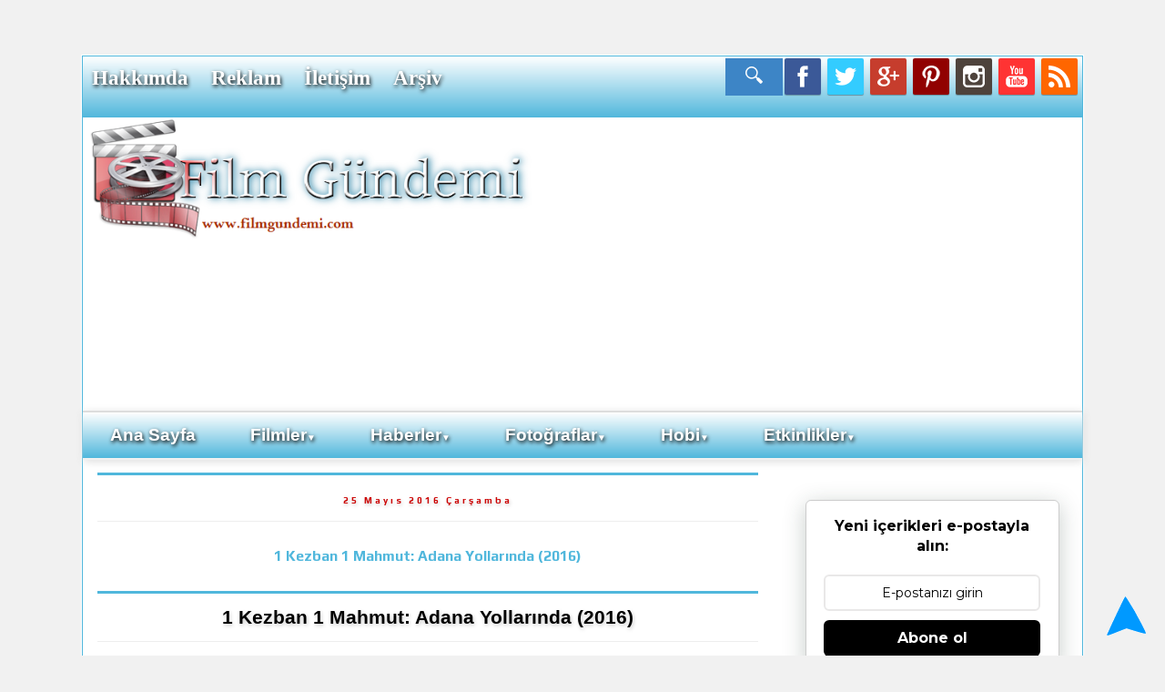

--- FILE ---
content_type: text/html; charset=UTF-8
request_url: https://www.filmgundemi.com/2016/05/1-kezban-1-mahmut-adana-yollarinda-2016.html
body_size: 27919
content:
<!DOCTYPE html>
<html class='v2' dir='ltr' xmlns='http://www.w3.org/1999/xhtml' xmlns:b='http://www.google.com/2005/gml/b' xmlns:data='http://www.google.com/2005/gml/data' xmlns:expr='http://www.google.com/2005/gml/expr'>
<script type='text/javascript'>
function addLink() {
var body_element = document.getElementsByTagName('body')[0];
var selection;
selection = window.getSelection();
var pagelink = "<br/><br/> Kaynak Linki : <a href='"+document.location.href+"'>"+document.location.href+"</a><br/>"; // 
var copytext = selection + pagelink;
var newdiv = document.createElement('div');
newdiv.style.position='absolute';
newdiv.style.left='-99999px';
body_element.appendChild(newdiv);
newdiv.innerHTML = copytext;
selection.selectAllChildren(newdiv);
window.setTimeout(function() {
body_element.removeChild(newdiv);
},0);
}
document.oncopy = addLink;
</script>
<head>
<link href='https://www.blogger.com/static/v1/widgets/335934321-css_bundle_v2.css' rel='stylesheet' type='text/css'/>
<script async='async' src='//pagead2.googlesyndication.com/pagead/js/adsbygoogle.js'></script>
<script>
     (adsbygoogle = window.adsbygoogle || []).push({
          google_ad_client: "ca-pub-6185063743999221",
          enable_page_level_ads: true
     });
</script>
<meta content='51ee949a966958b9' name='yandex-verification'/>
<meta charset='utf-8'/>
<meta content='width=device-width, initial-scale=1, maximum-scale=1' name='viewport'/>
<meta content='text/html; charset=UTF-8' http-equiv='Content-Type'/>
<meta content='blogger' name='generator'/>
<link href='https://www.filmgundemi.com/favicon.ico' rel='icon' type='image/x-icon'/>
<link href='https://www.filmgundemi.com/2016/05/1-kezban-1-mahmut-adana-yollarinda-2016.html' rel='canonical'/>
<link rel="alternate" type="application/atom+xml" title="Film Gündemi - Atom" href="https://www.filmgundemi.com/feeds/posts/default" />
<link rel="alternate" type="application/rss+xml" title="Film Gündemi - RSS" href="https://www.filmgundemi.com/feeds/posts/default?alt=rss" />
<link rel="service.post" type="application/atom+xml" title="Film Gündemi - Atom" href="https://www.blogger.com/feeds/5988533949471767471/posts/default" />

<link rel="alternate" type="application/atom+xml" title="Film Gündemi - Atom" href="https://www.filmgundemi.com/feeds/7198784972314238601/comments/default" />
<!--Can't find substitution for tag [blog.ieCssRetrofitLinks]-->
<link href='https://blogger.googleusercontent.com/img/b/R29vZ2xl/AVvXsEj3mod4Y5rApcKE-LnzFmLvN7QWQCX6XHvebm-EXu8_-GWtVfVsJIyRNbXkfLJpGA0yxrcsFx-bx2hswMHAc-RyGtRcqrK-4io1BW3WjpBdpLc5UNeVGj3IjEkloTeLNaW_8EWZZfDFoBUa/s320/1-kezban-+1-mahmut-adana-yollarinda-2016-afis.jpg' rel='image_src'/>
<meta content='Yönetmen ve senaristliğini Cenk Çelik&#39;in yaptığı Komedi filmi 1 Kezban 1 Mahmut: Adana Yollarında (2016) 27 Mayıs 2016&#39;da sinemalarda gösterilmeye başlanacak.' name='description'/>
<meta content='https://www.filmgundemi.com/2016/05/1-kezban-1-mahmut-adana-yollarinda-2016.html' property='og:url'/>
<meta content='1 Kezban 1 Mahmut: Adana Yollarında (2016)' property='og:title'/>
<meta content='Yönetmen ve senaristliğini Cenk Çelik&#39;in yaptığı Komedi filmi 1 Kezban 1 Mahmut: Adana Yollarında (2016) 27 Mayıs 2016&#39;da sinemalarda gösterilmeye başlanacak.' property='og:description'/>
<meta content='https://blogger.googleusercontent.com/img/b/R29vZ2xl/AVvXsEj3mod4Y5rApcKE-LnzFmLvN7QWQCX6XHvebm-EXu8_-GWtVfVsJIyRNbXkfLJpGA0yxrcsFx-bx2hswMHAc-RyGtRcqrK-4io1BW3WjpBdpLc5UNeVGj3IjEkloTeLNaW_8EWZZfDFoBUa/w1200-h630-p-k-no-nu/1-kezban-+1-mahmut-adana-yollarinda-2016-afis.jpg' property='og:image'/>
<title>
1 Kezban 1 Mahmut: Adana Yollarında (2016) | Film Gündemi
</title>
<meta content='Yönetmen ve senaristliğini Cenk Çelik&#39;in yaptığı Komedi filmi 1 Kezban 1 Mahmut: Adana Yollarında (2016) 27 Mayıs 2016&#39;da sinemalarda gösterilmeye başlanacak.' name='description'/>
<meta content='index, follow' name='robots'/>
<meta content='Wice9RgzvejA9QVwkAbNpTSL_ZNrNuXyzKonvekl4nU' name='google-site-verification'/>
<meta content='P4ZUieZA2-2yoFY4h_DTcBjL7ykKilvs_RWGHKzOcIo' name='google-site-verification'/>
<link href="//fonts.googleapis.com/css?family=Open+Sans%7CMontserrat%7CCrimson+Text" rel="stylesheet" type="text/css">
<link href='//maxcdn.bootstrapcdn.com/font-awesome/4.3.0/css/font-awesome.min.css' rel='stylesheet'/>
<style type='text/css'>@font-face{font-family:'Calibri';font-style:normal;font-weight:400;font-display:swap;src:url(//fonts.gstatic.com/l/font?kit=J7afnpV-BGlaFfdAhLEY67FIEjg&skey=a1029226f80653a8&v=v15)format('woff2');unicode-range:U+0000-00FF,U+0131,U+0152-0153,U+02BB-02BC,U+02C6,U+02DA,U+02DC,U+0304,U+0308,U+0329,U+2000-206F,U+20AC,U+2122,U+2191,U+2193,U+2212,U+2215,U+FEFF,U+FFFD;}@font-face{font-family:'Calibri';font-style:normal;font-weight:700;font-display:swap;src:url(//fonts.gstatic.com/l/font?kit=J7aanpV-BGlaFfdAjAo9_pxqHxIZrCE&skey=cd2dd6afe6bf0eb2&v=v15)format('woff2');unicode-range:U+0000-00FF,U+0131,U+0152-0153,U+02BB-02BC,U+02C6,U+02DA,U+02DC,U+0304,U+0308,U+0329,U+2000-206F,U+20AC,U+2122,U+2191,U+2193,U+2212,U+2215,U+FEFF,U+FFFD;}@font-face{font-family:'Play';font-style:normal;font-weight:700;font-display:swap;src:url(//fonts.gstatic.com/s/play/v21/6ae84K2oVqwItm4TCp0y2lvQNTIQoQ.woff2)format('woff2');unicode-range:U+0460-052F,U+1C80-1C8A,U+20B4,U+2DE0-2DFF,U+A640-A69F,U+FE2E-FE2F;}@font-face{font-family:'Play';font-style:normal;font-weight:700;font-display:swap;src:url(//fonts.gstatic.com/s/play/v21/6ae84K2oVqwItm4TCpQy2lvQNTIQoQ.woff2)format('woff2');unicode-range:U+0301,U+0400-045F,U+0490-0491,U+04B0-04B1,U+2116;}@font-face{font-family:'Play';font-style:normal;font-weight:700;font-display:swap;src:url(//fonts.gstatic.com/s/play/v21/6ae84K2oVqwItm4TCpMy2lvQNTIQoQ.woff2)format('woff2');unicode-range:U+0370-0377,U+037A-037F,U+0384-038A,U+038C,U+038E-03A1,U+03A3-03FF;}@font-face{font-family:'Play';font-style:normal;font-weight:700;font-display:swap;src:url(//fonts.gstatic.com/s/play/v21/6ae84K2oVqwItm4TCp8y2lvQNTIQoQ.woff2)format('woff2');unicode-range:U+0102-0103,U+0110-0111,U+0128-0129,U+0168-0169,U+01A0-01A1,U+01AF-01B0,U+0300-0301,U+0303-0304,U+0308-0309,U+0323,U+0329,U+1EA0-1EF9,U+20AB;}@font-face{font-family:'Play';font-style:normal;font-weight:700;font-display:swap;src:url(//fonts.gstatic.com/s/play/v21/6ae84K2oVqwItm4TCp4y2lvQNTIQoQ.woff2)format('woff2');unicode-range:U+0100-02BA,U+02BD-02C5,U+02C7-02CC,U+02CE-02D7,U+02DD-02FF,U+0304,U+0308,U+0329,U+1D00-1DBF,U+1E00-1E9F,U+1EF2-1EFF,U+2020,U+20A0-20AB,U+20AD-20C0,U+2113,U+2C60-2C7F,U+A720-A7FF;}@font-face{font-family:'Play';font-style:normal;font-weight:700;font-display:swap;src:url(//fonts.gstatic.com/s/play/v21/6ae84K2oVqwItm4TCpAy2lvQNTI.woff2)format('woff2');unicode-range:U+0000-00FF,U+0131,U+0152-0153,U+02BB-02BC,U+02C6,U+02DA,U+02DC,U+0304,U+0308,U+0329,U+2000-206F,U+20AC,U+2122,U+2191,U+2193,U+2212,U+2215,U+FEFF,U+FFFD;}</style>
<style id='page-skin-1' type='text/css'><!--
/*
-----------------------------------------------
Sosyal Medya Kafe Responsive Blog Tema Tasarım
Name:  Film Gündemi Responsive  Blogger Tema Tasarım
Designer:Sibel Y.O
URL:      www.sosyalmedyakafe.com
Bu eser Creative Commons Alıntı-Gayriticari-Türetilemez 4.0 Uluslararası lisansı ile lisanslanmıştır. Lisansın bir kopyası için, http://creativecommons.org/licenses/by-nc-nd/4.0/ linkini ziyaret edin.
----------------------------------------------- */
/* Variable definitions
====================
<Variable name="keycolor" description="Main Color" type="color" default="#66bbdd"/>
<Group description="Page Text" selector="body">
<Variable name="body.font" description="Font" type="font"
default="normal normal 12px Arial, Tahoma, Helvetica, FreeSans, sans-serif"/>
<Variable name="body.text.color" description="Text Color" type="color" default="#222222"/>
</Group>
<Group description="Backgrounds" selector=".body-fauxcolumns-outer">
<Variable name="body.background.color" description="Outer Background" type="color" default="#66bbdd"/>
<Variable name="content.background.color" description="Main Background" type="color" default="#ffffff"/>
<Variable name="header.background.color" description="Header Background" type="color" default="transparent"/>
</Group>
<Group description="Links" selector=".main-outer">
<Variable name="link.color" description="Link Color" type="color" default="#2288bb"/>
<Variable name="link.visited.color" description="Visited Color" type="color" default="#888888"/>
<Variable name="link.hover.color" description="Hover Color" type="color" default="#33aaff"/>
</Group>
<Group description="Blog Title" selector=".header h1">
<Variable name="header.font" description="Font" type="font"
default="normal normal 60px Arial, Tahoma, Helvetica, FreeSans, sans-serif"/>
<Variable name="header.text.color" description="Title Color" type="color" default="#3399bb" />
</Group>
<Group description="Blog Description" selector=".header .description">
<Variable name="description.text.color" description="Description Color" type="color"
default="#777777" />
</Group>
<Group description="Tabs Text" selector=".tabs-inner .widget li a">
<Variable name="tabs.font" description="Font" type="font"
default="normal normal 14px Arial, Tahoma, Helvetica, FreeSans, sans-serif"/>
<Variable name="tabs.text.color" description="Text Color" type="color" default="#999999"/>
<Variable name="tabs.selected.text.color" description="Selected Color" type="color" default="#000000"/>
</Group>
<Group description="Tabs Background" selector=".tabs-outer .PageList">
<Variable name="tabs.background.color" description="Background Color" type="color" default="#f5f5f5"/>
<Variable name="tabs.selected.background.color" description="Selected Color" type="color" default="#eeeeee"/>
</Group>
<Group description="Post Title" selector="h3.post-title, .comments h4">
<Variable name="post.title.font" description="Font" type="font"
default="normal normal 22px Arial, Tahoma, Helvetica, FreeSans, sans-serif"/>
</Group>
<Group description="Date Header" selector=".date-header">
<Variable name="date.header.color" description="Text Color" type="color"
default="#000000"/>
<Variable name="date.header.background.color" description="Background Color" type="color"
default="transparent"/>
<Variable name="date.header.font" description="Text Font" type="font"
default="normal bold 11px Arial, Tahoma, Helvetica, FreeSans, sans-serif"/>
<Variable name="date.header.padding" description="Date Header Padding" type="string" default="inherit"/>
<Variable name="date.header.letterspacing" description="Date Header Letter Spacing" type="string" default="inherit"/>
<Variable name="date.header.margin" description="Date Header Margin" type="string" default="inherit"/>
</Group>
<Group description="Post Footer" selector=".post-footer">
<Variable name="post.footer.text.color" description="Text Color" type="color" default="#666666"/>
<Variable name="post.footer.background.color" description="Background Color" type="color"
default="#f9f9f9"/>
<Variable name="post.footer.border.color" description="Shadow Color" type="color" default="#eeeeee"/>
</Group>
<Group description="Gadgets" selector="h2">
<Variable name="widget.title.font" description="Title Font" type="font"
default="normal bold 11px Arial, Tahoma, Helvetica, FreeSans, sans-serif"/>
<Variable name="widget.title.text.color" description="Title Color" type="color" default="#000000"/>
<Variable name="widget.alternate.text.color" description="Alternate Color" type="color" default="#999999"/>
</Group>
<Group description="Images" selector=".main-inner">
<Variable name="image.background.color" description="Background Color" type="color" default="#ffffff"/>
<Variable name="image.border.color" description="Border Color" type="color" default="#eeeeee"/>
<Variable name="image.text.color" description="Caption Text Color" type="color" default="#000000"/>
</Group>
<Group description="Accents" selector=".content-inner">
<Variable name="body.rule.color" description="Separator Line Color" type="color" default="#eeeeee"/>
<Variable name="tabs.border.color" description="Tabs Border Color" type="color" default="transparent"/>
</Group>
<Variable name="body.background" description="Body Background" type="background"
color="#f1f1f1" default="$(color) none repeat scroll top left"/>
<Variable name="body.background.override" description="Body Background Override" type="string" default=""/>
<Variable name="body.background.gradient.cap" description="Body Gradient Cap" type="url"
default="url(//www.blogblog.com/1kt/simple/gradients_light.png)"/>
<Variable name="body.background.gradient.tile" description="Body Gradient Tile" type="url"
default="url(//www.blogblog.com/1kt/simple/body_gradient_tile_light.png)"/>
<Variable name="content.background.color.selector" description="Content Background Color Selector" type="string" default=".content-inner"/>
<Variable name="content.padding" description="Content Padding" type="length" default="10px" min="0" max="100px"/>
<Variable name="content.padding.horizontal" description="Content Horizontal Padding" type="length" default="10px" min="0" max="100px"/>
<Variable name="content.shadow.spread" description="Content Shadow Spread" type="length" default="40px" min="0" max="100px"/>
<Variable name="content.shadow.spread.webkit" description="Content Shadow Spread (WebKit)" type="length" default="5px" min="0" max="100px"/>
<Variable name="content.shadow.spread.ie" description="Content Shadow Spread (IE)" type="length" default="10px" min="0" max="100px"/>
<Variable name="main.border.width" description="Main Border Width" type="length" default="0" min="0" max="10px"/>
<Variable name="header.background.gradient" description="Header Gradient" type="url" default="none"/>
<Variable name="header.shadow.offset.left" description="Header Shadow Offset Left" type="length" default="-1px" min="-50px" max="50px"/>
<Variable name="header.shadow.offset.top" description="Header Shadow Offset Top" type="length" default="-1px" min="-50px" max="50px"/>
<Variable name="header.shadow.spread" description="Header Shadow Spread" type="length" default="1px" min="0" max="100px"/>
<Variable name="header.padding" description="Header Padding" type="length" default="30px" min="0" max="100px"/>
<Variable name="header.border.size" description="Header Border Size" type="length" default="1px" min="0" max="10px"/>
<Variable name="header.bottom.border.size" description="Header Bottom Border Size" type="length" default="1px" min="0" max="10px"/>
<Variable name="header.border.horizontalsize" description="Header Horizontal Border Size" type="length" default="0" min="0" max="10px"/>
<Variable name="description.text.size" description="Description Text Size" type="string" default="140%"/>
<Variable name="tabs.margin.top" description="Tabs Margin Top" type="length" default="0" min="0" max="100px"/>
<Variable name="tabs.margin.side" description="Tabs Side Margin" type="length" default="30px" min="0" max="100px"/>
<Variable name="tabs.background.gradient" description="Tabs Background Gradient" type="url"
default="url(//www.blogblog.com/1kt/simple/gradients_light.png)"/>
<Variable name="tabs.border.width" description="Tabs Border Width" type="length" default="1px" min="0" max="10px"/>
<Variable name="tabs.bevel.border.width" description="Tabs Bevel Border Width" type="length" default="1px" min="0" max="10px"/>
<Variable name="post.margin.bottom" description="Post Bottom Margin" type="length" default="25px" min="0" max="100px"/>
<Variable name="image.border.small.size" description="Image Border Small Size" type="length" default="2px" min="0" max="10px"/>
<Variable name="image.border.large.size" description="Image Border Large Size" type="length" default="5px" min="0" max="10px"/>
<Variable name="page.width.selector" description="Page Width Selector" type="string" default=".region-inner"/>
<Variable name="page.width" description="Page Width" type="string" default="auto"/>
<Variable name="main.section.margin" description="Main Section Margin" type="length" default="15px" min="0" max="100px"/>
<Variable name="main.padding" description="Main Padding" type="length" default="15px" min="0" max="100px"/>
<Variable name="main.padding.top" description="Main Padding Top" type="length" default="30px" min="0" max="100px"/>
<Variable name="main.padding.bottom" description="Main Padding Bottom" type="length" default="30px" min="0" max="100px"/>
<Variable name="paging.background"
color="#ffffff"
description="Background of blog paging area" type="background"
default="transparent none no-repeat scroll top center"/>
<Variable name="footer.bevel" description="Bevel border length of footer" type="length" default="0" min="0" max="10px"/>
<Variable name="mobile.background.overlay" description="Mobile Background Overlay" type="string"
default="transparent none repeat scroll top left"/>
<Variable name="mobile.background.size" description="Mobile Background Size" type="string" default="auto"/>
<Variable name="mobile.button.color" description="Mobile Button Color" type="color" default="#ffffff" />
<Variable name="startSide" description="Side where text starts in blog language" type="automatic" default="left"/>
<Variable name="endSide" description="Side where text ends in blog language" type="automatic" default="right"/>
*/
/* Content
----------------------------------------------- */
body {
font: normal normal 16px Calibri;
color: #000000;
background: #f1f1f1 none repeat scroll top left;
padding: 0 0 0 0;
}
html body .region-inner {
min-width: 0;
max-width: 100%;
width: auto;
}
h2 {
font-size: 22px;
}
a:link {
text-decoration:none;
color: #50b7dc;
}
a:visited {
text-decoration:none;
color: #50b7dc;
}
a:hover {
text-decoration:underline;
color: #cc0000;
}
.body-fauxcolumn-outer .fauxcolumn-inner {
background: transparent none repeat scroll top left;
_background-image: none;
}
.body-fauxcolumn-outer .cap-top {
position: absolute;
z-index: 1;
height: 400px;
width: 100%;
background: #f1f1f1 none repeat scroll top left;
}
.body-fauxcolumn-outer .cap-top .cap-left {
width: 100%;
background: transparent none repeat-x scroll top left;
_background-image: none;
}
.content-outer {
-moz-box-shadow: 0 0 0 rgba(0, 0, 0, .15);
-webkit-box-shadow: 0 0 0 rgba(0, 0, 0, .15);
-goog-ms-box-shadow: 0 0 0 #333333;
box-shadow: 0 0 0 rgba(0, 0, 0, .15);
margin-bottom: 1px;
}
.content-inner {
padding: 10px 40px;
}
.content-inner {
background-color: #ffffff;
}
/* Header
----------------------------------------------- */
.header-outer {
background: transparent none repeat-x scroll 0 -400px;
_background-image: none;
}
.Header h1 {
font: normal normal 20px Calibri;
color: #50b7dc;
text-shadow: 0 0 0 rgba(0, 0, 0, .2);
}
.Header h1 a {
color: #50b7dc;
}
.Header .description {
font-size: 18px;
color: #666666;
}
.header-inner .Header .titlewrapper {
padding: 22px 0;
}
.header-inner .Header .descriptionwrapper {
padding: 0 0;
}
/* Tabs
----------------------------------------------- */
.tabs-inner .section:first-child {
border-top: 0 solid rgba(0, 0, 0, 0);
}
.tabs-inner .section:first-child ul {
margin-top: -1px;
border-top: 1px solid rgba(0, 0, 0, 0);
border-left: 1px solid rgba(0, 0, 0, 0);
border-right: 1px solid rgba(0, 0, 0, 0);
}
.tabs-inner .widget ul {
background: #50b7dc none repeat-x scroll 0 -800px;
_background-image: none;
border-bottom: 1px solid rgba(0, 0, 0, 0);
margin-top: 0;
margin-left: -30px;
margin-right: -30px;
}
.tabs-inner .widget li a {
display: inline-block;
padding: .6em 1em;
font: normal normal 16px Calibri;
color: #ffffff;
border-left: 1px solid #ffffff;
border-right: 1px solid rgba(0, 0, 0, 0);
}
.tabs-inner .widget li:first-child a {
border-left: none;
}
.tabs-inner .widget li.selected a, .tabs-inner .widget li a:hover {
color: #50b7dc;
background-color: #ffffff;
text-decoration: none;
}
/* Columns
----------------------------------------------- */
.main-outer {
border-top: 0 solid transparent;
}
.fauxcolumn-left-outer .fauxcolumn-inner {
border-right: 1px solid transparent;
}
.fauxcolumn-right-outer .fauxcolumn-inner {
border-left: 1px solid transparent;
}
/* Headings
----------------------------------------------- */
div.widget > h2,
div.widget h2.title {
margin: 0 0 1em 0;
font: normal bold 20px Calibri;
color: #cc0000;
}
/* Widgets
----------------------------------------------- */
.widget .zippy {
color: #50b7dc;
text-shadow: 2px 2px 1px rgba(0, 0, 0, .1);
}
.widget .popular-posts ul {
list-style: none;
}
/* Posts
----------------------------------------------- */
h2.date-header {
font: normal normal 8px Arial, Tahoma, Helvetica, FreeSans, sans-serif;
}
.date-header span {
background-color: rgba(0, 0, 0, 0);
color: #f3f3f3;
padding: 0.4em;
letter-spacing: 3px;
margin: inherit;
}
.main-inner {
padding-top: 35px;
padding-bottom: 65px;
}
.main-inner .column-center-inner {
padding: 0 0;
}
.main-inner .column-center-inner .section {
margin: 0 1em;
}
.post {
margin: 0 0 45px 0;
}
h3.post-title, .comments h4 {
font: normal bold 16px Play;
margin: .75em 0 0;
}
.post-body {
font-size: 110%;
line-height: 1.4;
position: relative;
}
.post-body img, .post-body .tr-caption-container, .Profile img, .Image img,
.BlogList .item-thumbnail img {
padding: 2px;
background: rgba(0, 0, 0, 0);
border: 1px solid rgba(0, 0, 0, 0);
-moz-box-shadow: 1px 1px 5px rgba(0, 0, 0, .1);
-webkit-box-shadow: 1px 1px 5px rgba(0, 0, 0, .1);
box-shadow: 1px 1px 5px rgba(0, 0, 0, .1);
}
.post-body img, .post-body .tr-caption-container {
padding: 5px;
}
.post-body .tr-caption-container {
color: #50b7dc;
}
.post-body .tr-caption-container img {
padding: 0;
background: transparent;
border: none;
-moz-box-shadow: 0 0 0 rgba(0, 0, 0, .1);
-webkit-box-shadow: 0 0 0 rgba(0, 0, 0, .1);
box-shadow: 0 0 0 rgba(0, 0, 0, .1);
}
.post-header {
margin: 0 0 1.5em;
line-height: 1.6;
font-size: 90%;
}
.post-footer {
margin: 20px -2px 0;
padding: 5px 10px;
color: #666666;
background-color: rgba(0, 0, 0, 0);
border-bottom: 1px solid rgba(0, 0, 0, 0);
line-height: 1.6;
font-size: 90%;
}
#comments .comment-author {
padding-top: 1.5em;
border-top: 1px solid transparent;
background-position: 0 1.5em;
}
#comments .comment-author:first-child {
padding-top: 0;
border-top: none;
}
.avatar-image-container {
margin: .2em 0 0;
}
#comments .avatar-image-container img {
border: 1px solid rgba(0, 0, 0, 0);
}
/* Comments
----------------------------------------------- */
.comments .comments-content .icon.blog-author {
background-repeat: no-repeat;
background-image: url([data-uri]);
}
.comments .comments-content .loadmore a {
border-top: 1px solid #50b7dc;
border-bottom: 1px solid #50b7dc;
}
.comments .comment-thread.inline-thread {
background-color: rgba(0, 0, 0, 0);
}
.comments .continue {
border-top: 2px solid #50b7dc;
}
/* Accents
---------------------------------------------- */
.section-columns td.columns-cell {
border-left: 1px solid transparent;
}
.blog-pager {
background: transparent url(//www.blogblog.com/1kt/simple/paging_dot.png) repeat-x scroll top center;
}
.blog-pager-older-link, .home-link,
.blog-pager-newer-link {
background-color: #ffffff;
padding: 5px;
}
.footer-outer {
border-top: 1px dashed #fff;
}
/* Mobile
----------------------------------------------- */
body.mobile  {
background-size: auto;
}
.mobile .body-fauxcolumn-outer {
background: transparent none repeat scroll top left;
}
.mobile .body-fauxcolumn-outer .cap-top {
background-size: 100% auto;
}
.mobile .content-outer {
-webkit-box-shadow: 0 0 3px rgba(0, 0, 0, .15);
box-shadow: 0 0 3px rgba(0, 0, 0, .15);
}
.mobile .tabs-inner .widget ul {
margin-left: 0;
margin-right: 0;
}
.mobile .post {
margin: 0;
}
.mobile .main-inner .column-center-inner .section {
margin: 0;
}
.mobile .date-header span {
padding: 0.1em 10px;
margin: 0 -10px;
}
.mobile h3.post-title {
margin: 0;
}
.mobile .blog-pager {
background: transparent none no-repeat scroll top center;
}
.mobile .footer-outer {
border-top: none;
}
.mobile .main-inner, .mobile .footer-inner {
background-color: #ffffff;
}
.mobile-index-contents {
color: #000000;
}
.mobile-link-button {
background-color: #50b7dc;
}
.mobile-link-button a:link, .mobile-link-button a:visited {
color: #50b7dc;
}
.mobile .tabs-inner .section:first-child {
border-top: none;
}
.mobile .tabs-inner .PageList .widget-content {
background-color: #ffffff;
color: #50b7dc;
border-top: 1px solid rgba(0, 0, 0, 0);
border-bottom: 1px solid rgba(0, 0, 0, 0);
}
.mobile .tabs-inner .PageList .widget-content .pagelist-arrow {
border-left: 1px solid rgba(0, 0, 0, 0);
}
.main-inner {
padding-top: 10px;
padding-bottom: 5px;
}
.main-inner .section {
padding-top: 4px;
padding-bottom: 2px;
margin-right: -30px;
margin-left: -20px;
}
/* Responsive Film Gündemi Tema Tasarım
----------------------------------------------- */
.navbar{display:none;}
#header, body#layout #header {width:45%;display:inline-block;float:left;}
#header-right, body#layout #header-right {width:51%;display:inline-block;float:left;padding: 20px;}
#header-right .widget {margin:0px;}
.content-outer {margin-bottom:60px;
max-width: 1100px;
background-color: #eee;
border: 1px solid #fff;
margin-top: 60px;
}
body {
background-color: #f1f1f1;
color: #000;
font-family: 'Raleway', sans-serif;
}
body {
margin: 0px;
}
.readmore{
background:#50b7dc;
margin: 12px; 20px; 20px;
float: center;
height:25px;
border: 2px solid #50b7dc;
width: 94%;
}
.readmore:hover {
background:#eee;
border: 2px solid #eee;
}
.readmore a:link{
color: #fff;
}
.readmore a:visited {
color: #fff;
}
.widget{
margin: 20px 0;
}
.creditfooter{
background:#6699ff;
border-top: 1px solid #eee;
font-size: 16px;
color: #fff;
a:link color: #fff;
padding:20px;
text-align:center;
margin-top:10px;
margin-right: -2px;
margin-left: -2px;
margin-bottom:-10px;
}
.button, .post-label a, .letter_submit {
border-radius: 2px;
color: #50b7dc;
cursor: pointer;
display: inline-block;
font-size: 12px;
font-weight: bold;
line-height: 1em;
outline: medium none;
padding: 1em;
text-decoration: none;
}
.button:hover {
opacity: 0.8;
background: #50b7dc;
color: #fff;
transition: background-color 1.5s ease;
-webkit-transition: background-color 1.5s ease;
-moz-transition: background-color 1.5s ease;
-o-transition: background-color 1.5s ease;
}
.post-label a {
border: #50b7dc 1px solid;
color: #50b7dc!important;
font-weight: normal;
margin-bottom: 2px;
margin-right: 2px;
padding: 0.7em 0.9em;
text-shadow: 0 1px 1px #fff;
}
.post-label a:hover {
background-color: #50b7dc;
color: #fff !important;
opacity: 1;
text-shadow: 0 1px 1px rgba(0, 0, 0, 0.3);
}
.post h3 {text-align: center;}
#Attribution1 {
height:0px;
visibility:hidden;
display:none
}
.PopularPosts ul{background:#fff;list-style:none;margin:0;padding:5px 5px 0;overflow:hidden;border-top:none}
.PopularPosts li,.PopularPosts li img,.PopularPosts li a,.PopularPosts li a img{margin:0;padding:0;list-style:none;border:none;background:none;outline:none}
.PopularPosts ul{margin:0;list-style:none;color:#64707a}
.PopularPosts ul li img{background:#fafafa;display:block;margin:0 10px 0 0;width:60px;height:60px;overflow:hidden;float:left;}
.PopularPosts ul li{position:relative;background-color:#fff;margin:0;padding:.7em 0!important;border:0;position:relative;border-bottom:1px dotted rgba(0,0,0,0.2)}
.PopularPosts ul li:before{font-family:fontawesome;content:'\f005\f005';display:inline-block;position:absolute;color:#f39c12;text-align:center;bottom:0;right:0;margin:9px 0;font-size:11px;padding:0;font-weight:normal;line-height:normal;transition:all .3s}
.PopularPosts ul li:nth-child(1):before{font-family:fontawesome;content:'\f005\f005\f005\f005\f005';}
.PopularPosts ul li:nth-child(2):before{font-family:fontawesome;content:'\f005\f005\f005\f005';opacity:.9}
.PopularPosts ul li:nth-child(3):before{font-family:fontawesome;content:'\f005\f005\f005';opacity:.85}
.PopularPosts ul li:nth-child(4):before{font-family:fontawesome;content:'\f005\f005';opacity:.8}
.PopularPosts ul li:nth-child(5):before{font-family:fontawesome;content:'\f005';opacity:.75}
.PopularPosts ul li:hover:before{opacity:1}
.PopularPosts ul li:first-child{border-top:none}
.PopularPosts ul li:last-child{border-bottom:none}
.PopularPosts ul li .item-title a,.PopularPosts ul li a{color:#333;font-size:13px;}
.PopularPosts ul li a:hover{color:#2476e0;}
.PopularPosts .item-thumbnail{margin:0;}
.PopularPosts .item-snippet{display:none}
.PopularPosts .item-title{font-weight:700;padding-bottom:.2em;padding:0 5px}
img.label_thumb{float:left;margin-right:2px!important;height:65px;width:65px;border:1px solid #eee;-webkit-border-radius:10px;-moz-border-radius:10px;border-radius:10px;-webkit-box-shadow:0 1px 1px rgba(0,0,0,.4);-moz-box-shadow:0 1px 1px rgba(0,0,0,.4);}
ul.label_with_thumbs li{min-height:65px;margin-bottom:0;border-bottom: 1px solid #eee;padding:8px 0;}
.label_with_thumbs{float:left;width:100%;min-height:70px;margin:0 10px 2px 0;padding:0;}
.label_with_thumbs li{list-style:none;color:#eee;font:11px georgia, Arial, Helvetica;padding-left:0!important;}
.label_with_thumbs a{text-decoration:none;font:14px Oswald, georgia, Arial;font-weight: 400;}
.label_with_thumbs strong{padding-left:0;}
#blog-pager{clear:both;margin:50px auto;text-align:center; padding: 10px;}
.blog-pager {background: none;}
.displaypageNum a,.showpage a,.pagecurrent{padding: 5px 10px;margin-right:5px; color: #fff; background-color:#50b7dc;-webkit-box-shadow: 0px 5px 3px -1px rgba(50, 50, 50, 0.53);-moz-box-shadow:0px 5px 3px -1px rgba(50, 50, 50, 0.53);box-shadow: 0px 5px 3px -1px rgba(50, 50, 50, 0.53);}
.displaypageNum a:hover,.showpage a:hover, .pagecurrent{background:#ccc;text-decoration:none;color: #fff;}
#blog-pager .showpage, #blog-pager, .pagecurrent{font-weight:bold;color: #fff;}
.showpageOf{display:none!important}
#blog-pager .pages{border:none;-webkit-box-shadow: 0px 5px 3px -1px rgba(50, 50, 50, 0.53);-moz-box-shadow:0px 5px 3px -1px rgba(50, 50, 50, 0.53);box-shadow: 0px 5px 3px -1px rgba(50, 50, 50, 0.53);}
.search-bar {
-moz-transition: .3s linear;
-webkit-transition: .3s ease-out;
transition: .3s linear;
float: left;
right: 20px;
cursor: pointer;
background-color: #3d85c6;
background-image: url();
background-repeat: no-repeat;
padding: 0px 20px 21px;
background-size: 100px 100px;
top: 0;
z-index: 99999;
margin-top: -0px;
}
.search-bar:hover {
-moz-transition: .01s linear;
-webkit-transition: .01s ease-out;
transition: .01s linear;
opacity: 1;
background-image:none;
}
.nav-search {
width: auto;
height: 20px;
position: relative;
left: 0;
float: left;
line-height: 10px;
color: #fff !important;
}
.nav-search label {
display: none;
}
.nav-search input {
float: left;
width: 0;
background: none;
height: 24px;
line-height: 20px;
margin: 10px 0 0;
padding: 0 10px 0 0;
font-size: 15px;
color: #fff !important;
outline: 0;
border-radius: 0;
border: 0;
opacity: 0;
-webkit-transition: all .8s ease-in-out;
-moz-transition: all .8s ease-in-out;
-o-transition: all .8s ease-in-out;
transition: all .8s ease-in-out;
-webkit-appearance: none;
}
.search-bar:hover .nav-search input {
width: 160px;
margin-left: 33px;
background: none;
border-bottom: 1px solid #f1f1f1;
opacity: 1;
}
.nav-search input::-webkit-input-placeholder {
color: #eee;
}
.nav-search input::-moz-placeholder {
color: #eee;
}
.nav-search input:-moz-placeholder {
color: #eee;
}
.nav-search input:-ms-input-placeholder {
color: #eee;
}
.nav-search input:focus {
color: #fff;
}
.nav-search .srch_btn {
height: 36px;
width: 23px;
margin-top: 0;
background: url(https://blogger.googleusercontent.com/img/b/R29vZ2xl/AVvXsEglEKEy8_-PpI5dSkYIwkBsAviXlnDnz2gDNk43irlh34Q78sHixX0pOt6w1r8i6dW8rxshNkPghzc8UGqbQeR4RUM8MOCubtyt4yVpwdOHEEMVQlC_5dFj4T3Z_2Rvvr5awXOEWac_79yI/s1600/search-icon-film-gundemi.png) 2px center no-repeat;
text-indent: 9999px;
position: relative;}
a.twitter {
background-color: #33CCFF;
background-image: url("https://blogger.googleusercontent.com/img/b/R29vZ2xl/AVvXsEhRnuiNlp2jsYQXCbNwqEHvQyI_5CVbWlNl-Ll_4A0K_Hhg22166_sIhphooZyCIMUkl41YSsZ9nPs0dfnil0_9S6JYu3aCFjgjSHf93Mrq9mDxAXFJv5M5ovPa3llV3K9cHyCsPE69gkfI/s1600/twitter-film-gundemi.png");
background-position: 50% 50%;
background-repeat: no-repeat;
border-radius: 2px;
box-shadow: 0 1px 1px rgba(0, 0, 0, 0.3);
float: left;
height: 40px;
margin-bottom: 5px;
margin-right: 5px;
overflow: hidden;
text-indent: 9999em;
width: 40px;
}
a.twitter:hover{
background-color: #7F7F7F;
background-image: url("https://blogger.googleusercontent.com/img/b/R29vZ2xl/AVvXsEhRnuiNlp2jsYQXCbNwqEHvQyI_5CVbWlNl-Ll_4A0K_Hhg22166_sIhphooZyCIMUkl41YSsZ9nPs0dfnil0_9S6JYu3aCFjgjSHf93Mrq9mDxAXFJv5M5ovPa3llV3K9cHyCsPE69gkfI/s1600/twitter-film-gundemi.png");
background-position: 50% 50%;
background-repeat: no-repeat;
}
a.facebook {
background-color: #3B5998;
background-image: url("https://blogger.googleusercontent.com/img/b/R29vZ2xl/AVvXsEhBcZ-glKAGjiPt-oixGo8feYC-6rM3TFD0kfoWJoFX6-YM1MwXw7_Vgt5rJ0ClPvKMabbnVxjHY5Xp1d9SX3yja34gJ_M2B0NLQtN10gT62bR4XdLl-4dMUsLMfB1k_kvnkFmVQAfFK0Qq/s1600/facebook-film-gundemi.png");
background-position: 50% 50%;
background-repeat: no-repeat;
border-radius: 2px;
box-shadow: 0 1px 1px rgba(0, 0, 0, 0.3);
float: left;
height: 40px;
margin-bottom:5px;
margin-right: 5px;
overflow: hidden;
text-indent: 9999em;
width: 40px;
}
a.facebook:hover{
background-color: #7F7F7F;
background-image: url("https://blogger.googleusercontent.com/img/b/R29vZ2xl/AVvXsEhBcZ-glKAGjiPt-oixGo8feYC-6rM3TFD0kfoWJoFX6-YM1MwXw7_Vgt5rJ0ClPvKMabbnVxjHY5Xp1d9SX3yja34gJ_M2B0NLQtN10gT62bR4XdLl-4dMUsLMfB1k_kvnkFmVQAfFK0Qq/s1600/facebook-film-gundemi.png");
background-position: 50% 50%;
background-repeat: no-repeat;
}
a.rss {
background-color: #FF6600;
background-image: url("https://blogger.googleusercontent.com/img/b/R29vZ2xl/AVvXsEisF15CWFcJ3vEh7jqRtv_uIupjdW4E13mW78MCNdvWmTuw0RrQwKZbto0UaF6cz4_NNkDWGrUAA-IIZ5BDWrkmfz1MtGM1mLRN8ZYB69PWdv09HgTTAss5lT69DHWadAGuQFWMCY1BIgBn/s1600/rss-film-gundemi.png");
background-position: 50% 50%;
background-repeat: no-repeat;
border-radius: 2px;
box-shadow: 0 1px 1px rgba(0, 0, 0, 0.3);
float: left;
height: 40px;
margin-bottom: 5px;
margin-right: 5px;
overflow: hidden;
text-indent: 9999em;
width: 40px;
}
a.rss:hover{
background-color: #7F7F7F;
background-image: url("https://blogger.googleusercontent.com/img/b/R29vZ2xl/AVvXsEisF15CWFcJ3vEh7jqRtv_uIupjdW4E13mW78MCNdvWmTuw0RrQwKZbto0UaF6cz4_NNkDWGrUAA-IIZ5BDWrkmfz1MtGM1mLRN8ZYB69PWdv09HgTTAss5lT69DHWadAGuQFWMCY1BIgBn/s1600/rss-film-gundemi.png");
background-position: 50% 50%;
background-repeat: no-repeat;
}
a.youtube {
background-color: #FF3333;
background-image: url("https://blogger.googleusercontent.com/img/b/R29vZ2xl/AVvXsEi-r4MCKMqpyFtP70MJbkzR3fQXZhkiTEyH81PHfy1nBkwvZLcmi8quEUf2ZAEmIaVskAp8GWOa7J8JKqGeMJJd-cpq_F0SLdpB6Y7pmn7U84WFzu1XM8S17wbI7ccbr1g8nfePZxGfGuDV/s1600/youtube-film-gundemi.png");
background-position: 50% 50%;
background-repeat: no-repeat;
border-radius: 2px;
box-shadow: 0 1px 1px rgba(0, 0, 0, 0.3);
float: left;
height: 40px;
margin-bottom: 5px;
margin-right: 5px;
overflow: hidden;
text-indent: 9999em;
width: 40px;
}
a.youtube:hover {
background-color: #7F7F7F;
background-image: url("https://blogger.googleusercontent.com/img/b/R29vZ2xl/AVvXsEi-r4MCKMqpyFtP70MJbkzR3fQXZhkiTEyH81PHfy1nBkwvZLcmi8quEUf2ZAEmIaVskAp8GWOa7J8JKqGeMJJd-cpq_F0SLdpB6Y7pmn7U84WFzu1XM8S17wbI7ccbr1g8nfePZxGfGuDV/s1600/youtube-film-gundemi.png");
background-position: 50% 50%;
background-repeat: no-repeat;
}
a.google_plus {
background-color: #C63D2D;
background-image: url("https://blogger.googleusercontent.com/img/b/R29vZ2xl/AVvXsEj1n5Gch-Yaoiommu2NBYjvf4AcUA1IsshHtCarppGGvMrpEo6MTQSXzOEZKLtlQ7sYlZQ-rgq3MgxsMkq792U0trCOK4MHgdDOcHTCX-vOLjV5uCs7hsZn2uVCD1FgKLF9v7p5_JSuD_Cm/s1600/google%252B-film-gundemi.png");
background-position: 50% 50%;
background-repeat: no-repeat;
border-radius: 2px;
box-shadow: 0 1px 1px rgba(0, 0, 0, 0.3);
float: left;
height: 40px;
margin-bottom: 5px;
margin-right: 5px;
overflow: hidden;
text-indent: 9999em;
width: 40px;
}
a.google_plus:hover {
background-color: #7F7F7F;
background-image: url("https://blogger.googleusercontent.com/img/b/R29vZ2xl/AVvXsEj1n5Gch-Yaoiommu2NBYjvf4AcUA1IsshHtCarppGGvMrpEo6MTQSXzOEZKLtlQ7sYlZQ-rgq3MgxsMkq792U0trCOK4MHgdDOcHTCX-vOLjV5uCs7hsZn2uVCD1FgKLF9v7p5_JSuD_Cm/s1600/google%252B-film-gundemi.png");
background-position: 50% 50%;
background-repeat: no-repeat;
}
a.instagram{
background-color: #4E433C;
background-image: url("https://blogger.googleusercontent.com/img/b/R29vZ2xl/AVvXsEjHBqjrtGShOt0NJzK1sdVNy4DzTe01bjK3uF6eKEiCRgkc9Da8efUDuj96jTpuJBTH0ERZ5XTiA4WTLgLRXbk07rOd8Ddh54FBCQL3QQN1-uIdDG_ezCPwAZN46xFNOI9bMI5NRcjQpvOO/s1600/instagram-film-gundemi.png");
background-position: 50% 50%;
background-repeat: no-repeat;
border-radius: 2px;
box-shadow: 0 1px 1px rgba(0, 0, 0, 0.3);
float: left;
height: 40px;
margin-bottom: 5px;
margin-right: 5px;
overflow: hidden;
text-indent: 9999em;
width: 40px;
}
a.instagram:hover {
background-color: #7F7F7F;
background-image: url("https://blogger.googleusercontent.com/img/b/R29vZ2xl/AVvXsEjHBqjrtGShOt0NJzK1sdVNy4DzTe01bjK3uF6eKEiCRgkc9Da8efUDuj96jTpuJBTH0ERZ5XTiA4WTLgLRXbk07rOd8Ddh54FBCQL3QQN1-uIdDG_ezCPwAZN46xFNOI9bMI5NRcjQpvOO/s1600/instagram-film-gundemi.png");
background-position: 50% 50%;
background-repeat: no-repeat;}
a.pinterest {
background-color: #910101;
background-image: url("https://blogger.googleusercontent.com/img/b/R29vZ2xl/AVvXsEim8wKS2hV4QsJlZT1d7olTw-I_mJhvFFK6W4djjhU5snKAxaGKf0wQD_bw4X1AQHonchyphenhyphenAWVB7K9QIqR9kvyEeetGPUSYabHYk0PgaVmpABsAXcdcsR6AVND-Vm310puZz7YRZMaUn_9Zd/s1600/pinterest-film-gundemi.png");
background-position: 50% 50%;
background-repeat: no-repeat;
border-radius: 2px;
box-shadow: 0 1px 1px rgba(0, 0, 0, 0.3);
float: left;
height: 40px;
margin-bottom: 5px;
margin-right: 5px;
overflow: hidden;
text-indent: 9999em;
width: 40px;
}
a.pinterest:hover{
background-color: #7F7F7F;
background-image: url("https://blogger.googleusercontent.com/img/b/R29vZ2xl/AVvXsEim8wKS2hV4QsJlZT1d7olTw-I_mJhvFFK6W4djjhU5snKAxaGKf0wQD_bw4X1AQHonchyphenhyphenAWVB7K9QIqR9kvyEeetGPUSYabHYk0PgaVmpABsAXcdcsR6AVND-Vm310puZz7YRZMaUn_9Zd/s1600/pinterest-film-gundemi.png");
background-position: 50% 50%;
background-repeat: no-repeat;
}
#navsocial {float: right; display: inline; margin-top: 2px; font-size: 10px; }
#navsocial li {float: left; display: inline; margin-left: 2px; line-height: 2px; }
#navsocial li a { color:#848484; }
#navsocial li a:hover { color:#ea6c35; }
#navsocial img { float: left; display: inline; margin-right: 3px; }
.dropdown, .dropdown * { margin: 0; padding: 0; list-style: none; }
.dropdown { line-height: 1.0; }
.dropdown ul { position: absolute; top: -999em; width: 170px; /* left offset of submenus need to match (see below) */ }
.dropdown ul li { width: 100%; }
.dropdown li:hover { visibility: inherit; /* fixes IE7 'sticky bug' */ }
.dropdown li { float:left; display:inline;  position: relative; }
.dropdown a {  position: relative; }
.dropdown li:hover ul,
.dropdown li.sfHover ul { left: 0; top:43px; /* match top ul list item height */ z-index: 99; }
ul.dropdown li:hover li ul,
ul.dropdown li.sfHover li ul { top: -999em; }
ul.dropdown li li:hover ul,
ul.dropdown li li.sfHover ul { left: 170px; /* match ul width */ top: 0; }
ul.dropdown li li:hover li ul,
ul.dropdown li li.sfHover li ul { top: -999em; }
ul.dropdown li li li:hover ul,
ul.dropdown li li li.sfHover ul { left: 170px; /* match ul width */ top: 0; }
#navbarsecond .dropdown ul { position: absolute; top: -999em; width: 170px; /* left offset of submenus need to match (see below) */ }
#navbarsecond .dropdown li:hover ul,
#navbarsecond .dropdown li.sfHover ul { left: 0; top:47px; /* match top ul list item height */ z-index: 99; }
#navbarsecond ul.dropdown li:hover li ul,
#navbarsecond ul.dropdown li.sfHover li ul { top: -999em; }
#navbarsecond ul.dropdown li li:hover ul,
#navbarsecond ul.dropdown li li.sfHover ul { left: 170px; /* match ul width */ top: -10px; }
#navbarsecond ul.dropdown li li:hover li ul,
#navbarsecond ul.dropdown li li.sfHover li ul { top: -999em; }
#navbarsecond ul.dropdown li li li:hover ul,
#navbarsecond ul.dropdown li li li.sfHover ul { left: 170px; /* match ul width */ top: -10px; }
.dropdown {
float:left;display:inline;position:relative;font:bold 1.2em Arial;text-shadow: 1px 2px 4px #000;
}
.dropdown a {
padding: 10px 10px 30px;
margin:0 5px 0 0;
text-decoration:none;
line-height:1.2;
font-size: 14px;
font:bold 1.2em oswald;
color: #fff;
display:block;
}
#navbar .dropdown ul ul {
top:15px;
padding:10px 0 10px;
}
.dropdown li ul li {
float:left;
margin:0;
padding:0;
}
.dropdown li:hover a {
color:#fff;
background: #3d85c6;
height: 10px;
width: 90%;
}
.sidebar #Label1, .sidebar #Label2, .sidebar #Label3 {
margin:0;padding:0
}
.sidebar #Label1 .widget-content, .sidebar #Label2 .widget-content, .sidebar #Label3 .widget-content   {
padding:0;
background:#f9f9f9}
.sidebar #Label1 ul, .sidebar #Label2 ul, .sidebar #Label3 ul   {
margin:0;padding:0;
}
.sidebar #Label1 ul li, .sidebar #Label2 ul li, .sidebar #Label3 ul li{
margin:0;
padding:0 20px;
text-indent:0px;
line-height: 36px;
list-style:none;
display:block;
float: left; width: 86%;
border-top:1px solid #e9e9e9;
}
.sidebar #Label1 li:hover, .sidebar #Label2 li:hover, .sidebar #Label3 li:hover {background:#50b7dc;}
.sidebar #Label1 li a, .sidebar #Label2 li a, .sidebar #Label3 li a {color:#888}
.sidebar #Label1 li a:hover, .sidebar #Label2 li a:hover, .sidebar #Label3 li a:hover {color:#fff;text-decoration:none;}
}
img.label_thumb{float:left;margin-right:10px!important;height:65px;width:65px;border:1px solid #5e6367;-webkit-border-radius:10px;-moz-border-radius:10px;border-radius:10px;-webkit-box-shadow:0 1px 1px rgba(0,0,0,.4);-moz-box-shadow:0 1px 1px rgba(0,0,0,.4);}
ul.label_with_thumbs li{min-height:100%;margin-bottom:0;border-bottom: 1px solid #eee;padding:8px 0;}
.label_with_thumbs{float:left;width:100%;min-height:70px;margin:0 10px 2px 0;padding:0;}
.label_with_thumbs li{list-style:none;color:#888;font:11px georgia, Arial, Helvetica;padding-left:0!important;}
.label_with_thumbs a{text-decoration:none;font:12px Oswald, georgia, Arial;font-weight: 400;}
.label_with_thumbs strong{padding-left:0;}
#menu{
margin-top:2px;
background: #50b7dc;
background-color: #50b7dc;
background-image: -moz-linear-gradient(top,#fff,#50b7dc);
background-image: -webkit-gradient(linear,0 0,0 100%,from(#fff),to(#50b7dc));
background-image: -webkit-linear-gradient(top,#fff,#50b7dc);
background-image: -o-linear-gradient(top,#fff,#50b7dc);
background-image: linear-gradient(to bottom,#fff,#50b7dc);
background-repeat: repeat-x;
font: #fff;
height: 50px;
border-bottom: 2px solid #f1f1f1;
box-shadow: 1px 2px 9px #DDD;
border-top: 2px solid #DDD;
}
#menu ul,#menu li{margin:0px; auto;padding:0 0;list-style:none}
#menu ul{height:200px;width:1024px}
#menu li{float:left;display:inline;position:relative;font:bold 1.2em Arial;text-shadow: 1px 2px 4px #000;}
#menu a{display: block;
line-height: 50px;
padding: 0 30px;
text-decoration: none;
color: #fff;
}
#menu li a:hover{
color: #fff;
-webkit-transition: all .1s ease-in-out;
-moz-transition: all .1s ease-in-out;
-ms-transition: all .1s ease-in-out;
-o-transition: all .1s ease-in-out;
transition: all .1s ease-in-out;
background:#3d85c6;
}
#menu input{display:none;margin:0 0;padding:0 0;width:80px;height:36px;opacity:0;cursor:pointer}
#menu label{font:bold 30px Arial;display:none;width:35px;height:36px;line-height:36px;text-align:center}
#menu label span{font-size:16px;position:absolute;left:35px}
#menu ul.menus{
height: auto;
overflow: hidden;
width: 180px;
background: #3d85c6;
position: absolute;
z-index: 99;
display: none;
}
#menu ul.menus li{
display: block;
width: 100%;
font:normal 0.8em Arial;
text-transform: none;
text-shadow: none;
border-bottom: 1px dashed #eee;
}
#menu ul.menus a{
color: #fff;
line-height: 60px;
}
#menu li:hover ul.menus{display:block}
#menu ul.menus a:hover{
background: #5FC6EB;
color: #FFF;
-webkit-transition: all .1s ease-in-out;
-moz-transition: all .1s ease-in-out;
-ms-transition: all .1s ease-in-out;
-o-transition: all .1s ease-in-out;
transition: all .1s ease-in-out;
}
@media screen and (max-width: 800px){
#menu{position:relative}
#menu ul{width:100%;background:#3d85c6;position:absolute;top:100%;right:0;left:0;z-index:3;height:auto;display:none}
#menu ul.menus{width:100%;position:static;padding-left:20px}
#menu li{display:block;float:none;width:auto; font:normal 16px Arial;}
#menu input,#menu label{position:absolute;top:0;left:0;display:block}
#menu input{z-index:4}
#menu input:checked + label{color:white}
#menu input:checked ~ ul{display:block}
}
.content-outer, .content-fauxcolumn-outer, .region-inner {
max-width: 1300px;
}
.sidebar h2{
border-top: 3px solid #3d85c6;
border-bottom: 1px solid #fff;
font-size:16px;
text-align:center;
padding:14px;
margin-bottom:10px;
}
.sidebar{
border-bottom: 1px solid #fff;
padding-bottom:10px;
margin-bottom:10px;
margin-right:-40px;
padding-right:40px;
margin-left:-30px;
padding-left:30px;
}
.widget h2{
border-top: 3px solid #50b7dc;
border-bottom: 1px solid #eee;
font:bold 1.2em Arial;text-shadow: 1px 2px 4px #ccc;
text-align:center;
padding:14px;
margin-bottom:10px;
}
.content-inner { border:1px solid #50b7dc; padding: 0px;}
#navbar1 {
background-color: #50b7dc;
width:100%;
height: auto;
}
body-navbar1 {
background: #f4f0e6;
color: #555555;
font-family: Arial, Helvetica, Sans-serif;
font-size: 15px;
margin: 0px;
padding: 0px;
border-top: 10px solid hsl(0, 0%, 13%);}
#navbar1{
background-color: #50b7dc;
background-image: -moz-linear-gradient(top,#fff,#50b7dc);
background-image: -webkit-gradient(linear,0 0,0 100%,from(#fff),to(#50b7dc));
background-image: -webkit-linear-gradient(top,#fff,#50b7dc);
background-image: -o-linear-gradient(top,#fff,#50b7dc);
background-image: linear-gradient(to bottom,#fff,#50b7dc);
}
h1.post-title a {
color:#50b7dc;
font:normal bold 16px Play;;margin-bottom:10px;
}
h1.post-title a:hover{
color:#cc0000;
font:normal bold 16px Play;;margin-bottom:10px;
}
.date-header span{
color:#cc0000;
font:normal bold 10px Play;;margin-bottom:10px;
}
.h2{
color:#cc0000;
font:normal bold 10px Play;;margin-bottom:10px;
}
.post-title{
text-align: center;
}
--></style>
<style id='template-skin-1' type='text/css'><!--
.content-outer, .content-fauxcolumn-outer, .region-inner {
max-width: 1100px;
}
}
.column-center-outer,
.column-right-outer {
-webkit-box-sizing: border-box;
-moz-box-sizing: border-box;
box-sizing: border-box;
}
.column-center-outer {
width: 69%;
float: left;
}
.column-right-outer {
width: 30%;
float: right;
}
#layout {
min-width: 0;
}
#layout .content-outer {
min-width: 0;
width: 800px;
}
#layout .region-inner {
min-width: 0;
width: auto;
}
img{
max-width: 100%;
height: auto;
}
table {
width: 100%;
border-collapse: collapse;
}
#mobnav {display: none;}
/* SOSYAL MEDYA KAFE LAYOUT
--------------------------------- */
#layout #navbar { margin-top:50px;}
#layout #crosscol {width: 100%;}
#layout #crosscol-overflow {margin-bottom: 40px;height:50px;}
/* SOSYAL MEDYA KAFE RESPONSİVE
--------------------------------- */
@media screen and (max-width: 1024px) {
#HTML2{
border: none;
}
.main-inner .column-center-inner .section{
margin:0 15px;
}
.date-outer{
margin-right: 0px;
}
.post-body img, table.tr-caption-container{
max-width:100%;
height:auto;
margin-left: -15px;
}
aside{
margin-left: 0px;
margin-right: 0px;
}
.sidebar .widget{
clear:none;
width: 95.2%;
width: 100%;
padding: 20px 0px;
}
aside img, footer img{
width: 100%;
max-width: 100%;
height: auto;
}
#Header1{
width: 100%;
max-width: 100%;
margin-bottom: 0px;
padding: 0px;
}
#blog-pager{
width: 100% !important;
float:  none;
margin: 0 auto;
padding: 25px 0px;
margin-left: 0px;
}
}
/* SOSYAL MEDYA KAFE RESPONSİVE
----------------------------------- */
@media screen and (max-width: 786px) {
.column-center-outer {
width:62%;
float:left;
}
#header img {margin-top: 4px; margin-left: -6px;}
.column-right-outer {
width: 37%;
float: right;
}
table.columns-3 {width:100%!important;}
table.columns-3 td.columns-cell {width:100%!important;display:block;}
.post-body img {margin-left:0;}
.jump-link img {margin:0 auto;}
#footer-2-1, #footer-2-2, #footer-2-3 {width: 60%;}
}
/* SOSYAL MEDYA KAFE RESPONSİVE
----------------------------------------*/
@media screen and (max-width: 640px) {
#Header1 {margin-top: 2px; margin-bottom:-70px;}
.tabs-inner .widget li a, .PageList li{
display: block !important;
}
#PageList1 li{
padding: 0px !important;
}
.content-inner{
padding: 0px 0px;
}
.main-outer{
padding: 0px 0px;
}
.date-outer{
margin-bottom: 80px;
padding: 0px;
border: none;
}
.sidebar .widget{
text-align:center;
width: 100%;
padding: 0px 0px;
}
div#sidebar-right-1.sidebar.section{
margin: 0px;
left: 0px !important;
}
.column-right-outer aside{
width: 100%;
}
#Header1{
width: 100%;
padding: 0px;
max-width: 100%;
margin-bottom:0px;
}
.Header h1{
font-size: 50px !important;
}
#header img { margin-left:2px;}
h1.title{
font-size: 15px;
border-right: none;
}
.column-center-outer,
.column-right-outer {
width: 100%;
float: none;
clear:both;
}
.main-inner .column-center-inner .section{
margin:0 15px;
}
.post-body{
font-size: 130%;
line-height: 1.8;
}
.post-body img{
max-width:100%;
height:auto;
}
#sidebar-right-1{
width:100%;
padding:0 0px;
}
#blog-pager{
width: 100%;
margin: 0 auto;
padding: 16px 0px;
margin-left: 0px;
}
.comments .comment-replybox-thread{
width: 108% !important;
}
#mobnav {display: block;}
.pagelist-arrow {display: none;}
#PageList1_select {background: #FCE7E3; width: 100%; border: 0; color: #666; font-family: Raleway; text-transform: uppercase; letter-spacing: 2px;}
.tabs-inner .section:first-child {
text-align: center;
margin-left: 0;
}
#footer-2-1, #footer-2-2, #footer-2-3 {padding-left: 0px; padding-right:10px;}
.post-body img {margin-left:0;}
.jump-link img {margin:0 auto;}
}
/* SOSYAL MEDYA KAFE RESPONSİVE
-------------------------------- */
@media screen and (max-width: 480px) {
.column-center-outer {
margin: 0!important;
}
.sidebar .widget{
width: 100%;
padding: 0px 0px;
}
#sidebar-right-1{
width:100%;
left: 0px !important;
}
.post-body {
margin: 0;
}
.post-body img {margin-left:0;}
.jump-link img {margin:0 auto;}
.tabs-inner .section {
margin:0 15px;
}
.column-right-outer aside.sidebar.section{
margin: 0px;
}
.post {
width:100%;
font-size:100%;
margin: 0;}
#header {width:auto; margin-left:-120px; margin-bottom: 60px;}
#main-wrapper { width: 100%; }
#header-right iframe { width: 100%; margin: 0px; }
#header-right { width: 100%; overflow: hidden; }
#header img { width: 320px;  padding: 5px; margin-left:30px;}
#navsocial{ width: 100%; }
/* SOSYAL MEDYA KAFE RESPONSİVE
------------------------------------ */
@media screen and (max-width: 414px) {
#header img { width: 60%;  margin-left:130px;}
#header-right iframe { width: 100%; }
#header-right { width: 100%; margin-top: -50px; margin-bottom: 30px; }
#header-right {display:none;}
#navbar1{font-size:12px; }
a.pinterest,a.youtube,a.facebook,a.pinterest,a.twitter,a.google,a.rss,a.instagram,a.google_plus{
width: 32px;
}
}
}
--></style>
<script type='text/javascript'>
        (function(i,s,o,g,r,a,m){i['GoogleAnalyticsObject']=r;i[r]=i[r]||function(){
        (i[r].q=i[r].q||[]).push(arguments)},i[r].l=1*new Date();a=s.createElement(o),
        m=s.getElementsByTagName(o)[0];a.async=1;a.src=g;m.parentNode.insertBefore(a,m)
        })(window,document,'script','https://www.google-analytics.com/analytics.js','ga');
        ga('create', 'UA-77081522-1', 'auto', 'blogger');
        ga('blogger.send', 'pageview');
      </script>
<!--www.sosyalmedyakafe.com-->
<!--www.sosyalmedyakafe.com-->
<link href='//maxcdn.bootstrapcdn.com/font-awesome/4.4.0/css/font-awesome.min.css' rel='stylesheet'/>
<!--Resimli Benzer Yazılar Eklentisi Sosyal Medya Kafe Başlangıç-->
<style type='text/css'> 
#related-posts { 
float:center; 
text-transform:none; 
height:100%; 
min-height:100%; 
padding-top:5px; 
padding-left:5px; 
} 
#related-posts h2{ 
font-size: 1.6em; 
font-weight: bold; 
color: #cc0000; 
font-family: Times New Roman; 
margin-bottom: 0.75em; 
margin-top: 0em; 
padding-top: 0em; 
} 
#related-posts a{ 
color:black; 
} 
#related-posts a:hover{ 
color:black; 
} 
#related-posts  a:hover { 
background-color:none; 
border: 1px solid #ddd 
} 
</style>
<script type='text/javascript'> 
var defaultnoimage="https://blogger.googleusercontent.com/img/b/R29vZ2xl/AVvXsEgEVTedGszFKIaJsskuyUx7okXVbvb8XMsNrTImaJ9fMZZODR_0MkzExx32g37oqzbZ65AQu0Dq0nwK8aVhFdghzlsX-HK2LrJGwfRvXTU_B72UKYoazLOO_BN1wcJtotXtNXBXntOgT-A/s72/no-image.PNG"; 
var maxresults=8; 
var splittercolor="#E6E7E8"; 
var relatedpoststitle="Benzer Yazılar:"; 
</script>
<script src="//yourjavascript.com/22229111642/resimli-benzer-yazilar.js" type="text/javascript"></script>
<!-- remove -->
<!--Resimli Benzer Yazılar Eklentisi Sosyal Medya Kafe Bitiş-->
<link href='https://www.blogger.com/dyn-css/authorization.css?targetBlogID=5988533949471767471&amp;zx=6bd84113-62d6-4d88-9b0f-611bfcec2499' media='none' onload='if(media!=&#39;all&#39;)media=&#39;all&#39;' rel='stylesheet'/><noscript><link href='https://www.blogger.com/dyn-css/authorization.css?targetBlogID=5988533949471767471&amp;zx=6bd84113-62d6-4d88-9b0f-611bfcec2499' rel='stylesheet'/></noscript>
<meta name='google-adsense-platform-account' content='ca-host-pub-1556223355139109'/>
<meta name='google-adsense-platform-domain' content='blogspot.com'/>

<!-- data-ad-client=ca-pub-6185063743999221 -->

</head>
<body class='loading'>
<div class='navbar no-items section' id='navbar' name='Navbar'>
</div>
<div class='body-fauxcolumns'>
<div class='fauxcolumn-outer body-fauxcolumn-outer'>
<div class='cap-top'>
<div class='cap-left'></div>
<div class='cap-right'></div>
</div>
<div class='fauxborder-left'>
<div class='fauxborder-right'></div>
<div class='fauxcolumn-inner'>
</div>
</div>
<div class='cap-bottom'>
<div class='cap-left'></div>
<div class='cap-right'></div>
</div>
</div>
</div>
<div class='content'>
<div class='content-fauxcolumns'>
<div class='fauxcolumn-outer content-fauxcolumn-outer'>
<div class='cap-top'>
<div class='cap-left'></div>
<div class='cap-right'></div>
</div>
<div class='fauxborder-left'>
<div class='fauxborder-right'></div>
<div class='fauxcolumn-inner'>
</div>
</div>
<div class='cap-bottom'>
<div class='cap-left'></div>
<div class='cap-right'></div>
</div>
</div>
</div>
<div class='content-outer'>
<div class='content-cap-top cap-top'>
<div class='cap-left'></div>
<div class='cap-right'></div>
</div>
<div class='fauxborder-left content-fauxborder-left'>
<div class='fauxborder-right content-fauxborder-right'></div>
<div class='content-inner'>
<div id='navbar1'>
<ul id='navsocial'>
<li><div class='search-bar'>
<div class='nav-search'>
<form action='/search' id='searchform' method='get' role='search'>
<input class='search_input' id='s' name='q' onblur='if(this.value==&#39;&#39;)this.value=this.defaultValue;' onfocus='if(this.value==this.defaultValue)this.value=&#39;&#39;' type='text' value='Ne Aramıştınız?'/>
</form>
<div class='srch_btn'></div>
</div></div>
</li>
<li><a class='facebook' href='https://www.facebook.com/Filmg%C3%BCndemicom-1696798387263990/' target='_blank' title='Facebook'></a></li>
<li><a class='twitter' href='https://twitter.com/filmgundemi' target='_blank' title='Twitter'></a></li>
<li><a class='google_plus' href='https://plus.google.com/114792017971030491528/posts' target='_blank' title='Google_plus'></a></li>
<li><a class='pinterest' href='https://tr.pinterest.com/garipku/' target='_blank' title='Pinterest'></a></li>
<li><a class='instagram' href='https://www.instagram.com/filmgundemi/' target='_blank' title='İnstagram'></a></li>
<li><a class='youtube' href='https://www.youtube.com/channel/UCiEzParLM6z71oO6CI-YR7A' target='_blank' title='Youtube'></a></li>
<li><a class='rss' href='http://www.filmgundemi.com/feeds/posts/default' target='_blank' title='rss'></a></li>
</ul>
<ul class='dropdown' id='mainmenu'>
<li><a href='http://www.filmgundemi.com/p/hakkimda.html'>Hakkımda</a></li>
<li><a href='http://www.filmgundemi.com/p/reklam.html'>Reklam</a></li>
<li><a href='http://www.filmgundemi.com/p/iletisim.html'>İletişim</a></li>
<li><a href='http://www.filmgundemi.com/p/film-gundemi-arsiv.html'>Arşiv</a></li>
</ul>
<div class='clear'></div>
</div><!-- /#navbar1 -->
<header>
<div class='header-outer'>
<div class='header-cap-top cap-top'>
<div class='cap-left'></div>
<div class='cap-right'></div>
</div>
<div class='fauxborder-left header-fauxborder-left'>
<div class='fauxborder-right header-fauxborder-right'></div>
<div class='region-inner header-inner'>
<div class='header section' id='header'><div class='widget Header' data-version='1' id='Header1'>
<div id='header-inner'>
<a href='https://www.filmgundemi.com/' style='display: block'>
<img alt='Film Gündemi' height='159px; ' id='Header1_headerimg' src='https://blogger.googleusercontent.com/img/b/R29vZ2xl/AVvXsEjOBTMWdCAHn3ZXCzeMGo_jAq9G230yfa1BzRfXbj_tUGXDkIvSShaoATZDHJFIFSbp_CcNtgFmU6Y_vhKNsa7Jf3RjUCuTyovzsOZ3vlGXrxbFOsk8qtOwib3egJdz92uZKcTXZIHrkkhU/s585-r/blog-tasarim-film-gundemi-header.png' style='display: block' width='585px; '/>
</a>
</div>
</div></div>
<div class='section' id='header-right'><div class='widget AdSense' data-version='1' id='AdSense1'>
<div class='widget-content'>
<script async src="https://pagead2.googlesyndication.com/pagead/js/adsbygoogle.js"></script>
<!-- haberseyri_header-right_AdSense1_1x1_as -->
<ins class="adsbygoogle"
     style="display:block"
     data-ad-client="ca-pub-6185063743999221"
     data-ad-host="ca-host-pub-1556223355139109"
     data-ad-slot="9355464662"
     data-ad-format="auto"
     data-full-width-responsive="true"></ins>
<script>
(adsbygoogle = window.adsbygoogle || []).push({});
</script>
<div class='clear'></div>
</div>
</div></div>
<div style='clear: both;'></div>
</div>
</div>
<div class='header-cap-bottom cap-bottom'>
<div class='cap-left'></div>
<div class='cap-right'></div>
</div>
</div>
</header>
<nav id='menu'>
<input type='checkbox'/>
<label>&#8801;<span>Menü</span></label>
<ul>
<li><a href='http://www.filmgundemi.com/'>Ana Sayfa</a></li>
<li><a href='http://www.filmgundemi.com/search/label/Film'>Filmler<font size='1'>&#9660;</font></a>
<ul class='menus'>
<li><a href='http://www.filmgundemi.com/search/label/Vizyona%20Girecek%20Filmler'><span>Vizyona Girecek Filmler</span></a></li>
<li><a href='http://www.filmgundemi.com/search/label/yerli%20film'><span>Yerli Film</span></a></li>
<li><a href='http://www.filmgundemi.com/search/label/Yabanc%C4%B1%20Film'><span>Yabancı Film</span></a></li>
<li><a href='http://www.filmgundemi.com/search/label/Animasyon'><span>Animasyon</span></a></li>
<li><a href='http://www.filmgundemi.com/search/label/Film%20Yorumlar%C4%B1'><span>Film Yorumları</span></a></li>
<li><a href='http://www.filmgundemi.com/search/label/%C3%96d%C3%BCll%C3%BC%20Filmler'><span>Ödüllü Filmler</span></a></li>
<li><a href='http://www.filmgundemi.com/search/label/Avrupa%20Sinemas%C4%B1'><span>Avrupa Sineması</span></a></li>
<li><a href='http://www.filmgundemi.com/search/label/Fragman'><span>Fragman</span></a></li>
</ul>
</li>
<li><a href='http://www.filmgundemi.com/search/label/Haberler'>Haberler<font size='1'>&#9660;</font></a>
<ul class='menus'>
<li><a href='http://www.filmgundemi.com/search/label/yurttan'><span>Yurttan</span></a></li>
<li><a href='http://www.filmgundemi.com/search/label/D%C3%BCnyadan'><span>Dünyadan</span></a></li>
<li><a href='http://www.filmgundemi.com/search/label/Teknoloji'><span>Teknoloji</span></a></li>
<li><a href='http://www.filmgundemi.com/search/label/Sinema'><span>Sinema</span></a></li>
<li><a href='http://www.filmgundemi.com/search/label/K%C3%BClt%C3%BCr-Sanat'><span>Kültür-Sanat</span></a></li>
<li><a href='http://www.filmgundemi.com/search/label/ya%C5%9Fam'><span>Yaşam</span></a></li>
<li><a href='http://www.filmgundemi.com/search/label/Sa%C4%9Fl%C4%B1k'><span>Sağlık</span></a></li>
<li><a href='http://www.filmgundemi.com/search/label/Spor'><span>Spor</span></a></li>
<li><a href='http://www.filmgundemi.com/search/label/Video'><span>Video</span></a></li>
</ul>
</li>
<li><a href='http://www.filmgundemi.com/search/label/Foto%C4%9Fraf'>Fotoğraflar<font size='1'>&#9660;</font></a>
<ul class='menus'>
<li><a href='http://www.filmgundemi.com/search/label/%C4%B0nsan'><span>İnsan</span></a></li>
<li><a href='http://www.filmgundemi.com/search/label/Do%C4%9Fa'><span>Doğa</span></a></li>
<li><a href='http://www.filmgundemi.com/search/label/Gezi'><span>Gezi</span></a></li>
<li><a href='http://www.filmgundemi.com/search/label/yemek'><span>Yemek</span></a></li>
</ul>
</li>
<li><a href='http://www.filmgundemi.com/search/label/Hobi'>Hobi<font size='1'>&#9660;</font></a>
<ul class='menus'>
<li><a href='http://www.filmgundemi.com/search/label/DIY'><span>DIY</span></a></li>
<li><a href='http://www.filmgundemi.com/search/label/Hobi%20Videolar%C4%B1'><span>Hobi Videoları</span></a></li>
<li><a href='http://www.filmgundemi.com/search/label/Geri%20D%C3%B6n%C3%BC%C5%9F%C3%BCm'><span>Geri Dönüşüm</span></a></li>
<li><a href='http://www.filmgundemi.com/search/label/Ka%C4%9F%C4%B1t%20%C4%B0%C5%9Fleri'><span>Kağıt İşleri</span></a></li>
<li><a href='http://www.filmgundemi.com/search/label/Yarat%C4%B1c%C4%B1%20Fikirler'><span>Yaratıcı Fikirler</span></a></li>
</ul>
</li>
<li><a href='http://www.filmgundemi.com/search/label/Etkinlikler'>Etkinlikler<font size='1'>&#9660;</font></a>
<ul class='menus'>
<li><a href='http://www.filmgundemi.com/search/label/%C3%A7ekili%C5%9Fler'><span>Çekilişler</span></a></li>
<li><a href='http://www.filmgundemi.com/search/label/mim'><span>Mim</span></a></li>
<li><a href='http://www.filmgundemi.com/search/label/Yar%C4%B1%C5%9Fmalar'><span>Yarışmalar</span></a></li>
<li><a href='http://www.filmgundemi.com/search/label/Kitap%20Tan%C4%B1t%C4%B1mlar%C4%B1'><span>Kitap Tanıtımları</span></a></li>
</ul>
</li>
</ul>
</nav>
<div class='tabs-outer'>
<div class='tabs-cap-top cap-top'>
<div class='cap-left'></div>
<div class='cap-right'></div>
</div>
<div class='fauxborder-left tabs-fauxborder-left'>
<div class='fauxborder-right tabs-fauxborder-right'></div>
<div class='region-inner tabs-inner'>
<div class='tabs no-items section' id='crosscol' name='Çapraz Sütun'></div>
<div class='tabs no-items section' id='crosscol-overflow' name='Cross-Column 2'></div>
</div>
</div>
<div class='tabs-cap-bottom cap-bottom'>
<div class='cap-left'></div>
<div class='cap-right'></div>
</div>
</div>
<div class='main-outer'>
<div class='main-cap-top cap-top'>
<div class='cap-left'></div>
<div class='cap-right'></div>
</div>
<div class='fauxborder-left main-fauxborder-left'>
<div class='fauxborder-right main-fauxborder-right'></div>
<div class='region-inner main-inner'>
<div class='columns fauxcolumns'>
<div class='fauxcolumn-outer fauxcolumn-center-outer'>
<div class='cap-top'>
<div class='cap-left'></div>
<div class='cap-right'></div>
</div>
<div class='fauxborder-left'>
<div class='fauxborder-right'></div>
<div class='fauxcolumn-inner'>
</div>
</div>
<div class='cap-bottom'>
<div class='cap-left'></div>
<div class='cap-right'></div>
</div>
</div>
<div class='fauxcolumn-outer fauxcolumn-left-outer'>
<div class='cap-top'>
<div class='cap-left'></div>
<div class='cap-right'></div>
</div>
<div class='fauxborder-left'>
<div class='fauxborder-right'></div>
<div class='fauxcolumn-inner'>
</div>
</div>
<div class='cap-bottom'>
<div class='cap-left'></div>
<div class='cap-right'></div>
</div>
</div>
<div class='fauxcolumn-outer fauxcolumn-right-outer'>
<div class='cap-top'>
<div class='cap-left'></div>
<div class='cap-right'></div>
</div>
<div class='fauxborder-left'>
<div class='fauxborder-right'></div>
<div class='fauxcolumn-inner'>
</div>
</div>
<div class='cap-bottom'>
<div class='cap-left'></div>
<div class='cap-right'></div>
</div>
</div>
<!-- corrects IE6 width calculation -->
<div class='columns-inner'>
<div class='column-center-outer'>
<div class='column-center-inner'>
<div class='main section' id='main' name='Ana'><div class='widget Blog' data-version='1' id='Blog1'>
<div class='blog-posts hfeed'>

          <div class="date-outer">
        
<h2 class='date-header'><span>25 Mayıs 2016 Çarşamba</span></h2>

          <div class="date-posts">
        
<div class='post-outer'>
<div class='post hentry' itemprop='blogPost' itemscope='itemscope' itemtype='http://schema.org/BlogPosting'>
<meta content='https://blogger.googleusercontent.com/img/b/R29vZ2xl/AVvXsEj3mod4Y5rApcKE-LnzFmLvN7QWQCX6XHvebm-EXu8_-GWtVfVsJIyRNbXkfLJpGA0yxrcsFx-bx2hswMHAc-RyGtRcqrK-4io1BW3WjpBdpLc5UNeVGj3IjEkloTeLNaW_8EWZZfDFoBUa/s320/1-kezban-+1-mahmut-adana-yollarinda-2016-afis.jpg' itemprop='image_url'/>
<meta content='5988533949471767471' itemprop='blogId'/>
<meta content='7198784972314238601' itemprop='postId'/>
<a name='7198784972314238601'></a>
<h1 class='post-title entry-title'>
<a href='https://www.filmgundemi.com/2016/05/1-kezban-1-mahmut-adana-yollarinda-2016.html'>1 Kezban 1 Mahmut: Adana Yollarında (2016)</a>
</h1>
<div class='post-header'>
<div class='post-header-line-1'></div>
</div>
<div class='post-body entry-content' id='post-body-7198784972314238601' itemprop='articleBody'>
<h2>
1 Kezban 1 Mahmut: Adana Yollarında (2016)</h2>
<p>Yönetmenliğini ve senaristliğini Cenk Çelik'in yaptığı Komedi filmi <b><i>1 Kezban 1 Mahmut: Adana Yollarında (2016)</i></b>&nbsp;27 Mayıs 2016'da vizyona giriyor. Yapımcılığını Halil Kaya Özer'in yaptığı yerli film  90 dakika sürüyor. Filmin oyuncu kadrosunda; Hüseyin Bilikli (Kürşat), Cenk Hakan Köksal (Emrah), Yunus Emre Tekin (Serkan), Esin Yıldız (Kezban), Ercan Zincir (Mahmut), Nazim Aziz (Esrarengiz Dayı), Necla Özay (Yaprak) ve Sinan Bengier yer alıyor.</p>
<p>Film daha önce interaktif dizi olarak "1 Kezban 1 Mahmut" ismiyle bir süre internette yayınlanmıştı. Bununla ilgili bilgi, yazının alt kısmına alıntılanmıştır.</p>
<div style="text-align: center;">
<a href="https://blogger.googleusercontent.com/img/b/R29vZ2xl/AVvXsEj3mod4Y5rApcKE-LnzFmLvN7QWQCX6XHvebm-EXu8_-GWtVfVsJIyRNbXkfLJpGA0yxrcsFx-bx2hswMHAc-RyGtRcqrK-4io1BW3WjpBdpLc5UNeVGj3IjEkloTeLNaW_8EWZZfDFoBUa/s1600/1-kezban-+1-mahmut-adana-yollarinda-2016-afis.jpg"><img border="0" height="320" src="https://blogger.googleusercontent.com/img/b/R29vZ2xl/AVvXsEj3mod4Y5rApcKE-LnzFmLvN7QWQCX6XHvebm-EXu8_-GWtVfVsJIyRNbXkfLJpGA0yxrcsFx-bx2hswMHAc-RyGtRcqrK-4io1BW3WjpBdpLc5UNeVGj3IjEkloTeLNaW_8EWZZfDFoBUa/s320/1-kezban-+1-mahmut-adana-yollarinda-2016-afis.jpg" width="320" /></a></div>
<h3>
1 Kezban 1 Mahmut: Adana Yollarında (2016) Konusu:</h3>
<p>Mahmut ve Emrah, İstanbul'da öğrencilik hayatı yaşayan iki dosttur. Mahmut ve Kezban sevgilidirler. Kezban'ın ağabeyi Kürşat ilişkilerine onay vermemektedir. Mahmut'un tek çaresi Kezban'ı kaçırmaktır. Emrah ailesinin Mersin'deki yazlığını ayarlar ve sevgilisi Yaprak'ı da yanına alır. Hep birlikte Şahin marka arabalarıyla Mersin'e kaçarlar. Yazlıkta eğlenceli zaman geçiren gençlerin eğlencesi uzun sürmez.</p>
<table align="center" cellpadding="0" cellspacing="0" class="tr-caption-container" style="margin-left: auto; margin-right: auto; text-align: center;"><tbody>
<tr><td style="text-align: center;"><a href="https://blogger.googleusercontent.com/img/b/R29vZ2xl/AVvXsEh0ikCVanG8KKQ4OYJqy7LHeQiLPeWYH_8Th5z20W8yPvfesd0Ds0zPp8CohOnIvbnx8S0pA-sv-PGtK8s6rXKkeWAemDeHc01vmw1n9nbbeoRr8MzBNjGl3miLBUcGjqPK5oBN4FzPQ2ur/s1600/1-kezban-+1-mahmut-adana-yollarinda-2016-esin-y%25C4%25B1ld%25C4%25B1z.jpg" style="margin-left: auto; margin-right: auto;"><img alt="" border="0" height="208" src="https://blogger.googleusercontent.com/img/b/R29vZ2xl/AVvXsEh0ikCVanG8KKQ4OYJqy7LHeQiLPeWYH_8Th5z20W8yPvfesd0Ds0zPp8CohOnIvbnx8S0pA-sv-PGtK8s6rXKkeWAemDeHc01vmw1n9nbbeoRr8MzBNjGl3miLBUcGjqPK5oBN4FzPQ2ur/s400/1-kezban-+1-mahmut-adana-yollarinda-2016-esin-y%25C4%25B1ld%25C4%25B1z.jpg" title="1 Kezban 1 Mahmut: Adana Yollarında (2016) Esin Yıldız" width="400" /></a></td></tr>
<tr><td class="tr-caption" style="text-align: center;">1 Kezban 1 Mahmut: Adana Yollarında (2016) Esin Yıldız</td></tr>
</tbody></table>
<p>Mahmut ve Emrah bir sabah sitenin sahilinde uyanırlar. Kızlar kaçırılmıştır. İki arkadaş kızların izini sürmeye başlar ve Adana'ya ulaşırlar. Adanalı Serkan'ın da ekibe katılmasıyla kızları kurtarmak için bir plan yapılır: Adana'nın farklı yerlerinden toplayacakları "özel" insanlardan oluşan bir ekip kurarak kızları tekrar kaçırmak! "Yetenekli" bir hacker, "çevik" bir karateci "Usta" bir şoför ve "silahlı" bir adam bulunur. "Kusursuz" bir plan, "uzman" bir ekip ve son dakika sürprizleri ile aksiyon ve komedi dolu bir maceraya atılırlar. İmdb Linki: tt3829722</p>
<table align="center" cellpadding="0" cellspacing="0" class="tr-caption-container" style="margin-left: auto; margin-right: auto; text-align: center;"><tbody>
<tr><td style="text-align: center;"><a href="https://blogger.googleusercontent.com/img/b/R29vZ2xl/AVvXsEjftUV_pYLCscO7CgUtrSLyvHMWecJGwFIbemBL_8zJgZ7G5hRiEPt85uZiMxvImADkwnvyLOQ7lRlJ4WCiB7TcjbQOHmHZXtloE8nqowILZj3IS4Z7AQv6GLNa2L0pwNSJNZhFXst6lVyu/s1600/1-kezban-+1-mahmut-adana-yollarinda-2016-sinan-bengier.jpg" style="margin-left: auto; margin-right: auto;"><img alt="" border="0" height="210" src="https://blogger.googleusercontent.com/img/b/R29vZ2xl/AVvXsEjftUV_pYLCscO7CgUtrSLyvHMWecJGwFIbemBL_8zJgZ7G5hRiEPt85uZiMxvImADkwnvyLOQ7lRlJ4WCiB7TcjbQOHmHZXtloE8nqowILZj3IS4Z7AQv6GLNa2L0pwNSJNZhFXst6lVyu/s400/1-kezban-+1-mahmut-adana-yollarinda-2016-sinan-bengier.jpg" title="1 Kezban 1 Mahmut: Adana Yollarında (2016) Sinan Bengier" width="400" /></a></td></tr>
<tr><td class="tr-caption" style="text-align: center;">1 Kezban 1 Mahmut: Adana Yollarında (2016) Sinan Bengier</td></tr>
</tbody></table>
<h3>
"1 Kezban 1 Mahmut" Dizisi:</h3>
<div>
Metin, Wikipedia'dan alıntıdır;</div>
<blockquote class="tr_bq">
1 Kezban 1 Mahmut 2013 yapımı Türkiye'nin ilk interaktif dizisidir. Başrollerini Esin Yıldız, Ercan Zincir, Cenk Hakan Köksal'ın paylaştığı dizi bölümlerini TV'de değil internette YouTube ve Delivizyon.com adresinden yayınlamıştır.<br />1 Kezban 1 Mahmut dizisi, 1 Mayıs 2013 tarihinde ilk bölümü ile piyasaya girdi. Komedi türünde bir dizi olan 1 Kezban 1 Mahmut, sadece internet üzerinden yayın yaparak hizmet vermektedir. İlk bölümü 25 dakika olan dizi, güncel esprileri ve eğlenceli konusu ile izleyenlerin beğenisini topladı. Cenk Çelik&#8216;in yönetip yazdığı dizinin oyuncu kadrosu da bu sektörün genç isimlerinden oluşmaktadır.<br />Sezon sayısı,<span class="Apple-tab-span" style="white-space: pre;"> </span>2<br />Bölüm sayısı,<span class="Apple-tab-span" style="white-space: pre;"> </span>20<br />Bölüm süresi, 20 dakika</blockquote>
<div style='clear: both;'></div>
</div>
<div class='post-footer'>
<div id='related-posts'>
<script src='/feeds/posts/default/-/1 Kezban 1 Mahmut Dizisi?alt=json-in-script&callback=related_results_labels_thumbs&max-results=5' type='text/javascript'></script>
<script src='/feeds/posts/default/-/1 Kezban 1 Mahmut: Adana Yollarında (2016)?alt=json-in-script&callback=related_results_labels_thumbs&max-results=5' type='text/javascript'></script>
<script src='/feeds/posts/default/-/2016 Filmleri?alt=json-in-script&callback=related_results_labels_thumbs&max-results=5' type='text/javascript'></script>
<script src='/feeds/posts/default/-/Adana?alt=json-in-script&callback=related_results_labels_thumbs&max-results=5' type='text/javascript'></script>
<script src='/feeds/posts/default/-/Film?alt=json-in-script&callback=related_results_labels_thumbs&max-results=5' type='text/javascript'></script>
<script src='/feeds/posts/default/-/Komedi?alt=json-in-script&callback=related_results_labels_thumbs&max-results=5' type='text/javascript'></script>
<script src='/feeds/posts/default/-/Mayıs 2016 Filmleri?alt=json-in-script&callback=related_results_labels_thumbs&max-results=5' type='text/javascript'></script>
<script src='/feeds/posts/default/-/Sinan Bengier?alt=json-in-script&callback=related_results_labels_thumbs&max-results=5' type='text/javascript'></script>
<script src='/feeds/posts/default/-/tt3829722?alt=json-in-script&callback=related_results_labels_thumbs&max-results=5' type='text/javascript'></script>
<script src='/feeds/posts/default/-/yerli film?alt=json-in-script&callback=related_results_labels_thumbs&max-results=5' type='text/javascript'></script>
<script type='text/javascript'>
var currentposturl="https://www.filmgundemi.com/2016/05/1-kezban-1-mahmut-adana-yollarinda-2016.html";
var maxresults=8;
var relatedpoststitle="<b>Benzer Yazılar</b>";
removeRelatedDuplicates_thumbs();
printRelatedLabels_thumbs();
</script>
</div><div class='clear'></div>
<style>
.doncaprio-share-buttons
{
background-color:#ffffff;
padding: 4px;
margin: 2px;
}
</style>
<div class='post-footer-line post-footer-line-1'>
<span class='post-author vcard'>
Gönderen
<span class='fn' itemprop='author' itemscope='itemscope' itemtype='http://schema.org/Person'>
<meta content='https://www.blogger.com/profile/13942299024922244120' itemprop='url'/>
<a class='g-profile' href='https://www.blogger.com/profile/13942299024922244120' rel='author' title='author profile'>
<span itemprop='name'>www.filmgundemi.com</span>
</a>
</span>
</span>
<span class='post-timestamp'>
</span>
<span class='reaction-buttons'>
</span>
<span class='post-comment-link'>
</span>
<span class='post-backlinks post-comment-link'>
</span>
<span class='post-icons'>
</span>
<div class='post-share-buttons goog-inline-block'>
<a class='goog-inline-block share-button sb-email' href='https://www.blogger.com/share-post.g?blogID=5988533949471767471&postID=7198784972314238601&target=email' target='_blank' title='Bunu E-postayla Gönder'><span class='share-button-link-text'>Bunu E-postayla Gönder</span></a><a class='goog-inline-block share-button sb-blog' href='https://www.blogger.com/share-post.g?blogID=5988533949471767471&postID=7198784972314238601&target=blog' onclick='window.open(this.href, "_blank", "height=270,width=475"); return false;' target='_blank' title='BlogThis!'><span class='share-button-link-text'>BlogThis!</span></a><a class='goog-inline-block share-button sb-twitter' href='https://www.blogger.com/share-post.g?blogID=5988533949471767471&postID=7198784972314238601&target=twitter' target='_blank' title='X&#39;te paylaş'><span class='share-button-link-text'>X'te paylaş</span></a><a class='goog-inline-block share-button sb-facebook' href='https://www.blogger.com/share-post.g?blogID=5988533949471767471&postID=7198784972314238601&target=facebook' onclick='window.open(this.href, "_blank", "height=430,width=640"); return false;' target='_blank' title='Facebook&#39;ta Paylaş'><span class='share-button-link-text'>Facebook'ta Paylaş</span></a><a class='goog-inline-block share-button sb-pinterest' href='https://www.blogger.com/share-post.g?blogID=5988533949471767471&postID=7198784972314238601&target=pinterest' target='_blank' title='Pinterest&#39;te Paylaş'><span class='share-button-link-text'>Pinterest'te Paylaş</span></a>
</div>
</div>
<div class='post-footer-line post-footer-line-2'>
<span class='post-labels'>
Etiketler:
<a href='https://www.filmgundemi.com/search/label/1%20Kezban%201%20Mahmut%20Dizisi' rel='tag'>1 Kezban 1 Mahmut Dizisi</a>,
<a href='https://www.filmgundemi.com/search/label/1%20Kezban%201%20Mahmut%3A%20Adana%20Yollar%C4%B1nda%20%282016%29' rel='tag'>1 Kezban 1 Mahmut: Adana Yollarında (2016)</a>,
<a href='https://www.filmgundemi.com/search/label/2016%20Filmleri' rel='tag'>2016 Filmleri</a>,
<a href='https://www.filmgundemi.com/search/label/Adana' rel='tag'>Adana</a>,
<a href='https://www.filmgundemi.com/search/label/Film' rel='tag'>Film</a>,
<a href='https://www.filmgundemi.com/search/label/Komedi' rel='tag'>Komedi</a>,
<a href='https://www.filmgundemi.com/search/label/May%C4%B1s%202016%20Filmleri' rel='tag'>Mayıs 2016 Filmleri</a>,
<a href='https://www.filmgundemi.com/search/label/Sinan%20Bengier' rel='tag'>Sinan Bengier</a>,
<a href='https://www.filmgundemi.com/search/label/tt3829722' rel='tag'>tt3829722</a>,
<a href='https://www.filmgundemi.com/search/label/yerli%20film' rel='tag'>yerli film</a>
</span>
</div>
<div class='post-footer-line post-footer-line-3'>
<span class='post-location'>
</span>
</div>
</div>
</div>
<div class='comments' id='comments'>
<a name='comments'></a>
<h4>7 yorum:</h4>
<div class='comments-content'>
<script async='async' src='' type='text/javascript'></script>
<script type='text/javascript'>
    (function() {
      var items = null;
      var msgs = null;
      var config = {};

// <![CDATA[
      var cursor = null;
      if (items && items.length > 0) {
        cursor = parseInt(items[items.length - 1].timestamp) + 1;
      }

      var bodyFromEntry = function(entry) {
        var text = (entry &&
                    ((entry.content && entry.content.$t) ||
                     (entry.summary && entry.summary.$t))) ||
            '';
        if (entry && entry.gd$extendedProperty) {
          for (var k in entry.gd$extendedProperty) {
            if (entry.gd$extendedProperty[k].name == 'blogger.contentRemoved') {
              return '<span class="deleted-comment">' + text + '</span>';
            }
          }
        }
        return text;
      }

      var parse = function(data) {
        cursor = null;
        var comments = [];
        if (data && data.feed && data.feed.entry) {
          for (var i = 0, entry; entry = data.feed.entry[i]; i++) {
            var comment = {};
            // comment ID, parsed out of the original id format
            var id = /blog-(\d+).post-(\d+)/.exec(entry.id.$t);
            comment.id = id ? id[2] : null;
            comment.body = bodyFromEntry(entry);
            comment.timestamp = Date.parse(entry.published.$t) + '';
            if (entry.author && entry.author.constructor === Array) {
              var auth = entry.author[0];
              if (auth) {
                comment.author = {
                  name: (auth.name ? auth.name.$t : undefined),
                  profileUrl: (auth.uri ? auth.uri.$t : undefined),
                  avatarUrl: (auth.gd$image ? auth.gd$image.src : undefined)
                };
              }
            }
            if (entry.link) {
              if (entry.link[2]) {
                comment.link = comment.permalink = entry.link[2].href;
              }
              if (entry.link[3]) {
                var pid = /.*comments\/default\/(\d+)\?.*/.exec(entry.link[3].href);
                if (pid && pid[1]) {
                  comment.parentId = pid[1];
                }
              }
            }
            comment.deleteclass = 'item-control blog-admin';
            if (entry.gd$extendedProperty) {
              for (var k in entry.gd$extendedProperty) {
                if (entry.gd$extendedProperty[k].name == 'blogger.itemClass') {
                  comment.deleteclass += ' ' + entry.gd$extendedProperty[k].value;
                } else if (entry.gd$extendedProperty[k].name == 'blogger.displayTime') {
                  comment.displayTime = entry.gd$extendedProperty[k].value;
                }
              }
            }
            comments.push(comment);
          }
        }
        return comments;
      };

      var paginator = function(callback) {
        if (hasMore()) {
          var url = config.feed + '?alt=json&v=2&orderby=published&reverse=false&max-results=50';
          if (cursor) {
            url += '&published-min=' + new Date(cursor).toISOString();
          }
          window.bloggercomments = function(data) {
            var parsed = parse(data);
            cursor = parsed.length < 50 ? null
                : parseInt(parsed[parsed.length - 1].timestamp) + 1
            callback(parsed);
            window.bloggercomments = null;
          }
          url += '&callback=bloggercomments';
          var script = document.createElement('script');
          script.type = 'text/javascript';
          script.src = url;
          document.getElementsByTagName('head')[0].appendChild(script);
        }
      };
      var hasMore = function() {
        return !!cursor;
      };
      var getMeta = function(key, comment) {
        if ('iswriter' == key) {
          var matches = !!comment.author
              && comment.author.name == config.authorName
              && comment.author.profileUrl == config.authorUrl;
          return matches ? 'true' : '';
        } else if ('deletelink' == key) {
          return config.baseUri + '/comment/delete/'
               + config.blogId + '/' + comment.id;
        } else if ('deleteclass' == key) {
          return comment.deleteclass;
        }
        return '';
      };

      var replybox = null;
      var replyUrlParts = null;
      var replyParent = undefined;

      var onReply = function(commentId, domId) {
        if (replybox == null) {
          // lazily cache replybox, and adjust to suit this style:
          replybox = document.getElementById('comment-editor');
          if (replybox != null) {
            replybox.height = '250px';
            replybox.style.display = 'block';
            replyUrlParts = replybox.src.split('#');
          }
        }
        if (replybox && (commentId !== replyParent)) {
          replybox.src = '';
          document.getElementById(domId).insertBefore(replybox, null);
          replybox.src = replyUrlParts[0]
              + (commentId ? '&parentID=' + commentId : '')
              + '#' + replyUrlParts[1];
          replyParent = commentId;
        }
      };

      var hash = (window.location.hash || '#').substring(1);
      var startThread, targetComment;
      if (/^comment-form_/.test(hash)) {
        startThread = hash.substring('comment-form_'.length);
      } else if (/^c[0-9]+$/.test(hash)) {
        targetComment = hash.substring(1);
      }

      // Configure commenting API:
      var configJso = {
        'maxDepth': config.maxThreadDepth
      };
      var provider = {
        'id': config.postId,
        'data': items,
        'loadNext': paginator,
        'hasMore': hasMore,
        'getMeta': getMeta,
        'onReply': onReply,
        'rendered': true,
        'initComment': targetComment,
        'initReplyThread': startThread,
        'config': configJso,
        'messages': msgs
      };

      var render = function() {
        if (window.goog && window.goog.comments) {
          var holder = document.getElementById('comment-holder');
          window.goog.comments.render(holder, provider);
        }
      };

      // render now, or queue to render when library loads:
      if (window.goog && window.goog.comments) {
        render();
      } else {
        window.goog = window.goog || {};
        window.goog.comments = window.goog.comments || {};
        window.goog.comments.loadQueue = window.goog.comments.loadQueue || [];
        window.goog.comments.loadQueue.push(render);
      }
    })();
// ]]>
  </script>
<div id='comment-holder'>
<div class="comment-thread toplevel-thread"><ol id="top-ra"><li class="comment" id="c3123068929663369910"><div class="avatar-image-container"><img src="//blogger.googleusercontent.com/img/b/R29vZ2xl/AVvXsEiKgs8nTTTwbx4fLmJGxtpDBCtCC8qeJykRdLcdqJ98HDa3wDMuwmETbUeEOrf5z6tnCpWtUZYecE6xp58Ky9eGsgfa2oHht1TksCg3e-RcEJqd1qn5bScWemE-BgC9Xec/s45-c/*" alt=""/></div><div class="comment-block"><div class="comment-header"><cite class="user"><a href="https://www.blogger.com/profile/13242854665551993262" rel="nofollow">Billur</a></cite><span class="icon user "></span><span class="datetime secondary-text"><a rel="nofollow" href="https://www.filmgundemi.com/2016/05/1-kezban-1-mahmut-adana-yollarinda-2016.html?showComment=1464176358664#c3123068929663369910">25 Mayıs 2016 14:39</a></span></div><p class="comment-content">Filmi merak ettim Adanalı biri olarak;))</p><span class="comment-actions secondary-text"><a class="comment-reply" target="_self" data-comment-id="3123068929663369910">Yanıtla</a><span class="item-control blog-admin blog-admin pid-1756004371"><a target="_self" href="https://www.blogger.com/comment/delete/5988533949471767471/3123068929663369910">Sil</a></span></span></div><div class="comment-replies"><div id="c3123068929663369910-rt" class="comment-thread inline-thread"><span class="thread-toggle thread-expanded"><span class="thread-arrow"></span><span class="thread-count"><a target="_self">Yanıtlar</a></span></span><ol id="c3123068929663369910-ra" class="thread-chrome thread-expanded"><div><li class="comment" id="c4692481111049433711"><div class="avatar-image-container"><img src="//blogger.googleusercontent.com/img/b/R29vZ2xl/AVvXsEjuk0ypWVCvKVwshqr-L4CZ_Qtn6bx6H-YOwUvoaz9Zk2b4WLG6lMoWrptB753-mWFIGCJ11jO9fy53FhVopN7X69nKcL6kykc_xi2YWrK0QKZx_vLQS19_ioC3mLpEiQ/s45-c/logo++film-gundemi.jpg" alt=""/></div><div class="comment-block"><div class="comment-header"><cite class="user"><a href="https://www.blogger.com/profile/13942299024922244120" rel="nofollow">www.filmgundemi.com</a></cite><span class="icon user blog-author"></span><span class="datetime secondary-text"><a rel="nofollow" href="https://www.filmgundemi.com/2016/05/1-kezban-1-mahmut-adana-yollarinda-2016.html?showComment=1464203742750#c4692481111049433711">25 Mayıs 2016 22:15</a></span></div><p class="comment-content">Seyhan Nehri, Taşköprü, Sabancı Cami, bu saydığım mekanlar filme yansımış Billur Hanım. Adanalı gözüyle izlemek ilginç olur kanısındayım. Mesela ben İstanbul&#39;da çekilen filmlerde tanıdık mekanlar görünce mutlu oluyorum. Teşekkür ederim:)</p><span class="comment-actions secondary-text"><span class="item-control blog-admin blog-admin pid-644708873"><a target="_self" href="https://www.blogger.com/comment/delete/5988533949471767471/4692481111049433711">Sil</a></span></span></div><div class="comment-replies"><div id="c4692481111049433711-rt" class="comment-thread inline-thread hidden"><span class="thread-toggle thread-expanded"><span class="thread-arrow"></span><span class="thread-count"><a target="_self">Yanıtlar</a></span></span><ol id="c4692481111049433711-ra" class="thread-chrome thread-expanded"><div></div><div id="c4692481111049433711-continue" class="continue"><a class="comment-reply" target="_self" data-comment-id="4692481111049433711">Yanıtla</a></div></ol></div></div><div class="comment-replybox-single" id="c4692481111049433711-ce"></div></li></div><div id="c3123068929663369910-continue" class="continue"><a class="comment-reply" target="_self" data-comment-id="3123068929663369910">Yanıtla</a></div></ol></div></div><div class="comment-replybox-single" id="c3123068929663369910-ce"></div></li><li class="comment" id="c7054267821799287581"><div class="avatar-image-container"><img src="//www.blogger.com/img/blogger_logo_round_35.png" alt=""/></div><div class="comment-block"><div class="comment-header"><cite class="user"><a href="https://www.blogger.com/profile/04724809628602606217" rel="nofollow">Unknown</a></cite><span class="icon user "></span><span class="datetime secondary-text"><a rel="nofollow" href="https://www.filmgundemi.com/2016/05/1-kezban-1-mahmut-adana-yollarinda-2016.html?showComment=1464184150307#c7054267821799287581">25 Mayıs 2016 16:49</a></span></div><p class="comment-content">Yetenekli bir hacker, Çevik bir karateci, Usta bir şoför, silahlı bir adam, kusursuz bir plan ve uzman bir ekip..:) Her şey tamam.. Eee olay da yakınlarımızda geçiyor, Adana&#39;da.. Bu filmi izlememek olmaz..:)</p><span class="comment-actions secondary-text"><a class="comment-reply" target="_self" data-comment-id="7054267821799287581">Yanıtla</a><span class="item-control blog-admin blog-admin pid-1819359095"><a target="_self" href="https://www.blogger.com/comment/delete/5988533949471767471/7054267821799287581">Sil</a></span></span></div><div class="comment-replies"><div id="c7054267821799287581-rt" class="comment-thread inline-thread"><span class="thread-toggle thread-expanded"><span class="thread-arrow"></span><span class="thread-count"><a target="_self">Yanıtlar</a></span></span><ol id="c7054267821799287581-ra" class="thread-chrome thread-expanded"><div><li class="comment" id="c2442598485618306062"><div class="avatar-image-container"><img src="//blogger.googleusercontent.com/img/b/R29vZ2xl/AVvXsEjuk0ypWVCvKVwshqr-L4CZ_Qtn6bx6H-YOwUvoaz9Zk2b4WLG6lMoWrptB753-mWFIGCJ11jO9fy53FhVopN7X69nKcL6kykc_xi2YWrK0QKZx_vLQS19_ioC3mLpEiQ/s45-c/logo++film-gundemi.jpg" alt=""/></div><div class="comment-block"><div class="comment-header"><cite class="user"><a href="https://www.blogger.com/profile/13942299024922244120" rel="nofollow">www.filmgundemi.com</a></cite><span class="icon user blog-author"></span><span class="datetime secondary-text"><a rel="nofollow" href="https://www.filmgundemi.com/2016/05/1-kezban-1-mahmut-adana-yollarinda-2016.html?showComment=1464203566124#c2442598485618306062">25 Mayıs 2016 22:12</a></span></div><p class="comment-content">Aynı kadro dizi film çekmiş. Sinema filmi gündeme gelince haberim oldu. Vakit ayırıp youtube&#39;tan göz atmak lazım aslında. :)</p><span class="comment-actions secondary-text"><span class="item-control blog-admin blog-admin pid-644708873"><a target="_self" href="https://www.blogger.com/comment/delete/5988533949471767471/2442598485618306062">Sil</a></span></span></div><div class="comment-replies"><div id="c2442598485618306062-rt" class="comment-thread inline-thread hidden"><span class="thread-toggle thread-expanded"><span class="thread-arrow"></span><span class="thread-count"><a target="_self">Yanıtlar</a></span></span><ol id="c2442598485618306062-ra" class="thread-chrome thread-expanded"><div></div><div id="c2442598485618306062-continue" class="continue"><a class="comment-reply" target="_self" data-comment-id="2442598485618306062">Yanıtla</a></div></ol></div></div><div class="comment-replybox-single" id="c2442598485618306062-ce"></div></li></div><div id="c7054267821799287581-continue" class="continue"><a class="comment-reply" target="_self" data-comment-id="7054267821799287581">Yanıtla</a></div></ol></div></div><div class="comment-replybox-single" id="c7054267821799287581-ce"></div></li><li class="comment" id="c8704099456799874050"><div class="avatar-image-container"><img src="//blogger.googleusercontent.com/img/b/R29vZ2xl/AVvXsEiMHP0YOskgNthvwJt3UZG4wMDRFVo7r_-t-yd927aLZjdQVTF4Jv506_MHeFDfvsQ2eOSFlVRB2cLPR4ETYsItBqNIx23DQrsnkyBMSW9YYv_p1sXfLAF5zl3Ww2K2l3U/s45-c/IMG_20160826_161034.jpg" alt=""/></div><div class="comment-block"><div class="comment-header"><cite class="user"><a href="https://www.blogger.com/profile/07801540993104360394" rel="nofollow">Naz</a></cite><span class="icon user "></span><span class="datetime secondary-text"><a rel="nofollow" href="https://www.filmgundemi.com/2016/05/1-kezban-1-mahmut-adana-yollarinda-2016.html?showComment=1464253499156#c8704099456799874050">26 Mayıs 2016 12:04</a></span></div><p class="comment-content">Film ismi konusunda çok yaratıcıyız yine :)</p><span class="comment-actions secondary-text"><a class="comment-reply" target="_self" data-comment-id="8704099456799874050">Yanıtla</a><span class="item-control blog-admin blog-admin pid-901209246"><a target="_self" href="https://www.blogger.com/comment/delete/5988533949471767471/8704099456799874050">Sil</a></span></span></div><div class="comment-replies"><div id="c8704099456799874050-rt" class="comment-thread inline-thread"><span class="thread-toggle thread-expanded"><span class="thread-arrow"></span><span class="thread-count"><a target="_self">Yanıtlar</a></span></span><ol id="c8704099456799874050-ra" class="thread-chrome thread-expanded"><div><li class="comment" id="c6151444098204940516"><div class="avatar-image-container"><img src="//blogger.googleusercontent.com/img/b/R29vZ2xl/AVvXsEjuk0ypWVCvKVwshqr-L4CZ_Qtn6bx6H-YOwUvoaz9Zk2b4WLG6lMoWrptB753-mWFIGCJ11jO9fy53FhVopN7X69nKcL6kykc_xi2YWrK0QKZx_vLQS19_ioC3mLpEiQ/s45-c/logo++film-gundemi.jpg" alt=""/></div><div class="comment-block"><div class="comment-header"><cite class="user"><a href="https://www.blogger.com/profile/13942299024922244120" rel="nofollow">www.filmgundemi.com</a></cite><span class="icon user blog-author"></span><span class="datetime secondary-text"><a rel="nofollow" href="https://www.filmgundemi.com/2016/05/1-kezban-1-mahmut-adana-yollarinda-2016.html?showComment=1464355081488#c6151444098204940516">27 Mayıs 2016 16:18</a></span></div><p class="comment-content">Film isimlerini kısa tutsunlar Naz, başka bir şey istemem.:) </p><span class="comment-actions secondary-text"><span class="item-control blog-admin blog-admin pid-644708873"><a target="_self" href="https://www.blogger.com/comment/delete/5988533949471767471/6151444098204940516">Sil</a></span></span></div><div class="comment-replies"><div id="c6151444098204940516-rt" class="comment-thread inline-thread hidden"><span class="thread-toggle thread-expanded"><span class="thread-arrow"></span><span class="thread-count"><a target="_self">Yanıtlar</a></span></span><ol id="c6151444098204940516-ra" class="thread-chrome thread-expanded"><div></div><div id="c6151444098204940516-continue" class="continue"><a class="comment-reply" target="_self" data-comment-id="6151444098204940516">Yanıtla</a></div></ol></div></div><div class="comment-replybox-single" id="c6151444098204940516-ce"></div></li></div><div id="c8704099456799874050-continue" class="continue"><a class="comment-reply" target="_self" data-comment-id="8704099456799874050">Yanıtla</a></div></ol></div></div><div class="comment-replybox-single" id="c8704099456799874050-ce"></div></li><li class="comment" id="c8436420983448823572"><div class="avatar-image-container"><img src="//www.blogger.com/img/blogger_logo_round_35.png" alt=""/></div><div class="comment-block"><div class="comment-header"><cite class="user"><a href="https://www.blogger.com/profile/12253825630853966832" rel="nofollow">Mustafa</a></cite><span class="icon user "></span><span class="datetime secondary-text"><a rel="nofollow" href="https://www.filmgundemi.com/2016/05/1-kezban-1-mahmut-adana-yollarinda-2016.html?showComment=1464617484822#c8436420983448823572">30 Mayıs 2016 17:11</a></span></div><p class="comment-content">Dizisini 2 sene önce izlerdim, filmi de mi çıkmış be :D</p><span class="comment-actions secondary-text"><a class="comment-reply" target="_self" data-comment-id="8436420983448823572">Yanıtla</a><span class="item-control blog-admin blog-admin pid-230804741"><a target="_self" href="https://www.blogger.com/comment/delete/5988533949471767471/8436420983448823572">Sil</a></span></span></div><div class="comment-replies"><div id="c8436420983448823572-rt" class="comment-thread inline-thread hidden"><span class="thread-toggle thread-expanded"><span class="thread-arrow"></span><span class="thread-count"><a target="_self">Yanıtlar</a></span></span><ol id="c8436420983448823572-ra" class="thread-chrome thread-expanded"><div></div><div id="c8436420983448823572-continue" class="continue"><a class="comment-reply" target="_self" data-comment-id="8436420983448823572">Yanıtla</a></div></ol></div></div><div class="comment-replybox-single" id="c8436420983448823572-ce"></div></li></ol><div id="top-continue" class="continue"><a class="comment-reply" target="_self">Yorum ekle</a></div><div class="comment-replybox-thread" id="top-ce"></div><div class="loadmore hidden" data-post-id="7198784972314238601"><a target="_self">Daha fazlasını yükle...</a></div></div>
</div>
</div>
<p class='comment-footer'>
<div class='comment-form'>
<a name='comment-form'></a>
<p>
</p>
<a href='https://www.blogger.com/comment/frame/5988533949471767471?po=7198784972314238601&hl=tr&saa=85391&origin=https://www.filmgundemi.com' id='comment-editor-src'></a>
<iframe allowtransparency='true' class='blogger-iframe-colorize blogger-comment-from-post' frameborder='0' height='410px' id='comment-editor' name='comment-editor' src='' width='100%'></iframe>
<script src='https://www.blogger.com/static/v1/jsbin/2830521187-comment_from_post_iframe.js' type='text/javascript'></script>
<script type='text/javascript'>
      BLOG_CMT_createIframe('https://www.blogger.com/rpc_relay.html');
    </script>
</div>
</p>
<div id='backlinks-container'>
<div id='Blog1_backlinks-container'>
</div>
</div>
</div>
</div>

        </div></div>
      
</div>
<div class='blog-pager' id='blog-pager'>
<span id='blog-pager-newer-link'>
<a class='blog-pager-newer-link' href='https://www.filmgundemi.com/2016/05/kronik-chronic-2015.html' id='Blog1_blog-pager-newer-link' title='Sonraki Kayıt'>Sonraki Kayıt</a>
</span>
<span id='blog-pager-older-link'>
<a class='blog-pager-older-link' href='https://www.filmgundemi.com/2016/05/alice-through-looking-glass-2016.html' id='Blog1_blog-pager-older-link' title='Önceki Kayıt'>Önceki Kayıt</a>
</span>
<a class='home-link' href='https://www.filmgundemi.com/'>Ana Sayfa</a>
</div>
<div class='clear'></div>
</div></div>
</div>
</div>
<div class='column-left-outer'>
<div class='column-left-inner'>
<aside>
</aside>
</div>
</div>
<div class='column-right-outer'>
<div class='column-right-inner'>
<aside>
<div class='sidebar section' id='sidebar-right-1'><div class='widget HTML' data-version='1' id='HTML4'>
<div class='widget-content'>
<style>@import url('https://fonts.googleapis.com/css?family=Montserrat:700');@import url('https://fonts.googleapis.com/css?family=Montserrat:400');
.followit--follow-form-container[attr-a][attr-b][attr-c][attr-d][attr-e][attr-f] .form-preview {
  display: flex !important;
  flex-direction: column !important;
  justify-content: center !important;
  margin-top: 30px !important;
  padding: clamp(17px, 5%, 40px) clamp(17px, 7%, 50px) !important;
  max-width: none !important;
  border-radius: 6px !important;
  box-shadow: 0 5px 25px rgba(34, 60, 47, 0.25) !important;
}
.followit--follow-form-container[attr-a][attr-b][attr-c][attr-d][attr-e][attr-f] .form-preview,
.followit--follow-form-container[attr-a][attr-b][attr-c][attr-d][attr-e][attr-f] .form-preview *{
  box-sizing: border-box !important;
}
.followit--follow-form-container[attr-a][attr-b][attr-c][attr-d][attr-e][attr-f] .form-preview .preview-heading {
  width: 100% !important;
}
.followit--follow-form-container[attr-a][attr-b][attr-c][attr-d][attr-e][attr-f] .form-preview .preview-heading h5{
  margin-top: 0 !important;
  margin-bottom: 0 !important;
}
.followit--follow-form-container[attr-a][attr-b][attr-c][attr-d][attr-e][attr-f] .form-preview .preview-input-field {
  margin-top: 20px !important;
  width: 100% !important;
}
.followit--follow-form-container[attr-a][attr-b][attr-c][attr-d][attr-e][attr-f] .form-preview .preview-input-field input {
  width: 100% !important;
  height: 40px !important;
  border-radius: 6px !important;
  border: 2px solid #e9e8e8 !important;
  background-color: #fff !important;
  outline: none !important;
}
.followit--follow-form-container[attr-a][attr-b][attr-c][attr-d][attr-e][attr-f] .form-preview .preview-input-field input {
  color: #000000 !important;
  font-family: "Montserrat" !important;
  font-size: 14px !important;
  font-weight: 400 !important;
  line-height: 20px !important;
  text-align: center !important;
}
.followit--follow-form-container[attr-a][attr-b][attr-c][attr-d][attr-e][attr-f] .form-preview .preview-input-field input::placeholder {
  color: #000000 !important;
  opacity: 1 !important;
}

.followit--follow-form-container[attr-a][attr-b][attr-c][attr-d][attr-e][attr-f] .form-preview .preview-input-field input:-ms-input-placeholder {
  color: #000000 !important;
}

.followit--follow-form-container[attr-a][attr-b][attr-c][attr-d][attr-e][attr-f] .form-preview .preview-input-field input::-ms-input-placeholder {
  color: #000000 !important;
}
.followit--follow-form-container[attr-a][attr-b][attr-c][attr-d][attr-e][attr-f] .form-preview .preview-submit-button {
  margin-top: 10px !important;
  width: 100% !important;
}
.followit--follow-form-container[attr-a][attr-b][attr-c][attr-d][attr-e][attr-f] .form-preview .preview-submit-button button {
  width: 100% !important;
  height: 40px !important;
  border: 0 !important;
  border-radius: 6px !important;
  line-height: 0px !important;
}
.followit--follow-form-container[attr-a][attr-b][attr-c][attr-d][attr-e][attr-f] .form-preview .preview-submit-button button:hover {
  cursor: pointer !important;
}
.followit--follow-form-container[attr-a][attr-b][attr-c][attr-d][attr-e][attr-f] .powered-by-line {
  color: #231f20 !important;
  font-family: "Montserrat" !important;
  font-size: 13px !important;
  font-weight: 400 !important;
  line-height: 25px !important;
  text-align: center !important;
  text-decoration: none !important;
  display: flex !important;
  width: 100% !important;
  justify-content: center !important;
  align-items: center !important;
  margin-top: 10px !important;
}
.followit--follow-form-container[attr-a][attr-b][attr-c][attr-d][attr-e][attr-f] .powered-by-line img {
  margin-left: 10px !important;
  height: 1.13em !important;
  max-height: 1.13em !important;
}
</style><div class="followit--follow-form-container" attr-a attr-b attr-c attr-d attr-e attr-f><form data-v-390679af="" action="https://api.follow.it/subscription-form/[base64]/8" method="post"><div data-v-390679af="" class="form-preview" style="background-color: rgb(255, 255, 255); border-style: solid; border-width: 1px; border-color: rgb(204, 204, 204); position: relative;"><div data-v-390679af="" class="preview-heading"><h5 data-v-390679af="" style="text-transform: none !important; font-family: Montserrat; font-weight: bold; color: rgb(0, 0, 0); font-size: 16px; text-align: center;">Yeni içerikleri e-postayla alın:</h5></div> <div data-v-390679af="" class="preview-input-field"><input data-v-390679af="" type="email" name="email" required="required" placeholder="E-postanızı girin" spellcheck="false" style="text-transform: none !important; font-family: Montserrat; font-weight: normal; color: rgb(0, 0, 0); font-size: 14px; text-align: center; background-color: rgb(255, 255, 255);" /></div> <div data-v-390679af="" class="preview-submit-button"><button data-v-390679af="" type="submit" style="text-transform: none !important; font-family: Montserrat; font-weight: bold; color: rgb(255, 255, 255); font-size: 16px; text-align: center; background-color: rgb(0, 0, 0);">Abone ol</button></div></div></form><a href="https://follow.it" class="powered-by-line">Powered by <img src="https://follow.it/static/img/colored-logo.svg" alt="follow.it" height="17px"/></a></div>
</div>
<div class='clear'></div>
</div><div class='widget Followers' data-version='1' id='Followers1'>
<h2 class='title'>Film Aşıkları</h2>
<div class='widget-content'>
<div id='Followers1-wrapper'>
<div style='margin-right:2px;'>
<div><script type="text/javascript" src="https://apis.google.com/js/platform.js"></script>
<div id="followers-iframe-container"></div>
<script type="text/javascript">
    window.followersIframe = null;
    function followersIframeOpen(url) {
      gapi.load("gapi.iframes", function() {
        if (gapi.iframes && gapi.iframes.getContext) {
          window.followersIframe = gapi.iframes.getContext().openChild({
            url: url,
            where: document.getElementById("followers-iframe-container"),
            messageHandlersFilter: gapi.iframes.CROSS_ORIGIN_IFRAMES_FILTER,
            messageHandlers: {
              '_ready': function(obj) {
                window.followersIframe.getIframeEl().height = obj.height;
              },
              'reset': function() {
                window.followersIframe.close();
                followersIframeOpen("https://www.blogger.com/followers/frame/5988533949471767471?colors\x3dCgt0cmFuc3BhcmVudBILdHJhbnNwYXJlbnQaByMwMDAwMDAiByM1MGI3ZGMqByNmZmZmZmYyByNjYzAwMDA6ByMwMDAwMDBCByM1MGI3ZGNKByM1MGI3ZGNSByM1MGI3ZGNaC3RyYW5zcGFyZW50\x26pageSize\x3d21\x26hl\x3dtr\x26origin\x3dhttps://www.filmgundemi.com");
              },
              'open': function(url) {
                window.followersIframe.close();
                followersIframeOpen(url);
              }
            }
          });
        }
      });
    }
    followersIframeOpen("https://www.blogger.com/followers/frame/5988533949471767471?colors\x3dCgt0cmFuc3BhcmVudBILdHJhbnNwYXJlbnQaByMwMDAwMDAiByM1MGI3ZGMqByNmZmZmZmYyByNjYzAwMDA6ByMwMDAwMDBCByM1MGI3ZGNKByM1MGI3ZGNSByM1MGI3ZGNaC3RyYW5zcGFyZW50\x26pageSize\x3d21\x26hl\x3dtr\x26origin\x3dhttps://www.filmgundemi.com");
  </script></div>
</div>
</div>
<div class='clear'></div>
</div>
</div><div class='widget Label' data-version='1' id='Label1'>
<h2>Mutfak Gündemi</h2>
<div class='widget-content list-label-widget-content'>
<ul>
<li>
<a dir='ltr' href='https://www.filmgundemi.com/search/label/Deniz%20%C3%9Cr%C3%BCnleri'>Deniz Ürünleri</a>
</li>
<li>
<a dir='ltr' href='https://www.filmgundemi.com/search/label/Etli%20Yemekler'>Etli Yemekler</a>
</li>
<li>
<a dir='ltr' href='https://www.filmgundemi.com/search/label/E%C4%9Flenceli%20Yiyecekler'>Eğlenceli Yiyecekler</a>
</li>
<li>
<a dir='ltr' href='https://www.filmgundemi.com/search/label/F%C4%B1r%C4%B1n%20Yemekleri'>Fırın Yemekleri</a>
</li>
<li>
<a dir='ltr' href='https://www.filmgundemi.com/search/label/Hamur%20%C4%B0%C5%9Fleri'>Hamur İşleri</a>
</li>
<li>
<a dir='ltr' href='https://www.filmgundemi.com/search/label/Pilav%20-%20Makarna'>Pilav - Makarna</a>
</li>
<li>
<a dir='ltr' href='https://www.filmgundemi.com/search/label/Salatalar'>Salatalar</a>
</li>
<li>
<a dir='ltr' href='https://www.filmgundemi.com/search/label/Sebze%20Yemekleri'>Sebze Yemekleri</a>
</li>
<li>
<a dir='ltr' href='https://www.filmgundemi.com/search/label/Tatl%C4%B1lar'>Tatlılar</a>
</li>
<li>
<a dir='ltr' href='https://www.filmgundemi.com/search/label/Videolu%20Tarifler'>Videolu Tarifler</a>
</li>
<li>
<a dir='ltr' href='https://www.filmgundemi.com/search/label/%C3%87orbalar'>Çorbalar</a>
</li>
<li>
<a dir='ltr' href='https://www.filmgundemi.com/search/label/%C4%B0%C3%A7ecekler'>İçecekler</a>
</li>
</ul>
<div class='clear'></div>
</div>
</div><div class='widget HTML' data-version='1' id='HTML2'>
<h2 class='title'>Yazar Kafe</h2>
<div class='widget-content'>
<div style="width: 130px !important;height: 130px !important;"><div style="display: block;"><a href="http://bumerang.hurriyet.com.tr" class="BoomadsButtonLink149" target="_blank"><img src="https://widget.boomads.com/images/bumerangWidget/bumerang-130130-white.gif" alt="Bumerang - Yazarkafe"/></a></div></div><script type="text/javascript">
boomads_widget_client = "4b08f57fdcb5409baf1c5aaa3fc9d607";
boomads_widget_id = "149";
boomads_widget_width = "0";
boomads_widget_height = "0";
boomads_widget_trackingparameter = "http://bumerang.hurriyet.com.tr";
</script><script type="text/javascript" src="https://widget.boomads.com/scripts/widget.js"></script>
</div>
<div class='clear'></div>
</div></div>
</aside>
</div>
</div>
</div>
<div style='clear: both'></div>
<!-- columns -->
</div>
<!-- main -->
</div>
</div>
<div class='main-cap-bottom cap-bottom'>
<div class='cap-left'></div>
<div class='cap-right'></div>
</div>
</div>
<footer>
<div class='footer-outer'>
<div class='footer-cap-top cap-top'>
<div class='cap-left'></div>
<div class='cap-right'></div>
</div>
<div class='fauxborder-left footer-fauxborder-left'>
<div class='fauxborder-right footer-fauxborder-right'></div>
<div class='region-inner footer-inner'>
<div class='foot section' id='footer-1'><div class='widget HTML' data-version='1' id='HTML1'>
<h2 class='title'>İyi günler, iyi seyirler.</h2>
<div class='widget-content'>
<script async src="//pagead2.googlesyndication.com/pagead/js/adsbygoogle.js"></script>
<script>
     (adsbygoogle = window.adsbygoogle || []).push({
          google_ad_client: "ca-pub-6185063743999221",
          enable_page_level_ads: true
     });
</script>
</div>
<div class='clear'></div>
</div></div>
<table border='0' cellpadding='0' cellspacing='0' class='section-columns columns-3'>
<tbody>
<tr>
<td class='first columns-cell'>
<div class='foot no-items section' id='footer-2-1'></div>
</td>
<td class='columns-cell'>
<div class='foot no-items section' id='footer-2-2'></div>
</td>
<td class='columns-cell'>
<div class='foot no-items section' id='footer-2-3'></div>
</td>
</tr>
</tbody>
</table>
<!-- outside of the include in order to lock Attribution widget -->
<div class='foot section' id='footer-3' name='Altbilgi'><div class='widget Attribution' data-version='1' id='Attribution1'>
<div class='widget-content' style='text-align: center;'>
<a href='https://www.blogger.com' target='_blank'>Blogger</a> tarafından desteklenmektedir.
</div>
<div class='clear'></div>
</div></div>
</div>
</div>
<div class='footer-cap-bottom cap-bottom'>
<div class='cap-left'></div>
<div class='cap-right'></div>
</div>
</div>
<div class='creditfooter'>
<div align='center'>
<a href='http://www.sosyalmedyakafe.com/p/blog-tasarim.html' rel='dofollow' target='_blank' title='Blog Tasarım'><span style='color: #fff; font-family:Arial;font-size:16px;'><b>Responsive Blogger Tema Tasarım : Sosyal Medya Kafe</b></span></a></div>
<div align='center'><span style='color:#fff; font-family:Arial;font-size:14px;'><b>Film Gündemi Copyright &#169; 2019 Tüm Hakları Saklıdır...</b></span></div>
<div class='cap-left'></div>
<div class='cap-right'></div>
</div>
</footer>
<!-- content -->
</div>
</div>
<div class='content-cap-bottom cap-bottom'>
<div class='cap-left'></div>
<div class='cap-right'></div>
</div>
</div>
</div>
<script type='text/javascript'>
    window.setTimeout(function() {
        document.body.className = document.body.className.replace('loading', '');
      }, 10);
  </script>
<a href='#' style='position:fixed;right:15px;bottom:15px;outline:medium none;border:0px none;' title='Sayfa Başına Dön'><img alt='Sayfa Başına Dön' border='0' src='https://blogger.googleusercontent.com/img/b/R29vZ2xl/AVvXsEgMfQPHB-8Lu2GK5wfkzc6gdY5v_cDWP9wqllscUthxocJiK0qh9HHEayOU66R8e3JtF4NKuVl-ecAq6ySPJUNblO_fMXZGSol8aMuChgJCzyzZxxz-j-7f9R74Ei9DrZX9XEu1ya_C_8-0/s1600/yukari-cik-film-gundemi-blog-tasarim.png' title='Sayfa Başına Dön'/></a>
<body oncontextmenu='return false' ondragstart='return false' onselectstart='return false'></body>

<script type="text/javascript" src="https://www.blogger.com/static/v1/widgets/2028843038-widgets.js"></script>
<script type='text/javascript'>
window['__wavt'] = 'AOuZoY5jyiQ8tFjH_4NWOs0fAaYEQ3wJNw:1768988202649';_WidgetManager._Init('//www.blogger.com/rearrange?blogID\x3d5988533949471767471','//www.filmgundemi.com/2016/05/1-kezban-1-mahmut-adana-yollarinda-2016.html','5988533949471767471');
_WidgetManager._SetDataContext([{'name': 'blog', 'data': {'blogId': '5988533949471767471', 'title': 'Film G\xfcndemi', 'url': 'https://www.filmgundemi.com/2016/05/1-kezban-1-mahmut-adana-yollarinda-2016.html', 'canonicalUrl': 'https://www.filmgundemi.com/2016/05/1-kezban-1-mahmut-adana-yollarinda-2016.html', 'homepageUrl': 'https://www.filmgundemi.com/', 'searchUrl': 'https://www.filmgundemi.com/search', 'canonicalHomepageUrl': 'https://www.filmgundemi.com/', 'blogspotFaviconUrl': 'https://www.filmgundemi.com/favicon.ico', 'bloggerUrl': 'https://www.blogger.com', 'hasCustomDomain': true, 'httpsEnabled': true, 'enabledCommentProfileImages': true, 'gPlusViewType': 'FILTERED_POSTMOD', 'adultContent': false, 'analyticsAccountNumber': 'UA-77081522-1', 'encoding': 'UTF-8', 'locale': 'tr', 'localeUnderscoreDelimited': 'tr', 'languageDirection': 'ltr', 'isPrivate': false, 'isMobile': false, 'isMobileRequest': false, 'mobileClass': '', 'isPrivateBlog': false, 'isDynamicViewsAvailable': true, 'feedLinks': '\x3clink rel\x3d\x22alternate\x22 type\x3d\x22application/atom+xml\x22 title\x3d\x22Film G\xfcndemi - Atom\x22 href\x3d\x22https://www.filmgundemi.com/feeds/posts/default\x22 /\x3e\n\x3clink rel\x3d\x22alternate\x22 type\x3d\x22application/rss+xml\x22 title\x3d\x22Film G\xfcndemi - RSS\x22 href\x3d\x22https://www.filmgundemi.com/feeds/posts/default?alt\x3drss\x22 /\x3e\n\x3clink rel\x3d\x22service.post\x22 type\x3d\x22application/atom+xml\x22 title\x3d\x22Film G\xfcndemi - Atom\x22 href\x3d\x22https://www.blogger.com/feeds/5988533949471767471/posts/default\x22 /\x3e\n\n\x3clink rel\x3d\x22alternate\x22 type\x3d\x22application/atom+xml\x22 title\x3d\x22Film G\xfcndemi - Atom\x22 href\x3d\x22https://www.filmgundemi.com/feeds/7198784972314238601/comments/default\x22 /\x3e\n', 'meTag': '', 'adsenseClientId': 'ca-pub-6185063743999221', 'adsenseHostId': 'ca-host-pub-1556223355139109', 'adsenseHasAds': true, 'adsenseAutoAds': false, 'boqCommentIframeForm': true, 'loginRedirectParam': '', 'view': '', 'dynamicViewsCommentsSrc': '//www.blogblog.com/dynamicviews/4224c15c4e7c9321/js/comments.js', 'dynamicViewsScriptSrc': '//www.blogblog.com/dynamicviews/6e0d22adcfa5abea', 'plusOneApiSrc': 'https://apis.google.com/js/platform.js', 'disableGComments': true, 'interstitialAccepted': false, 'sharing': {'platforms': [{'name': 'Ba\u011flant\u0131y\u0131 al', 'key': 'link', 'shareMessage': 'Ba\u011flant\u0131y\u0131 al', 'target': ''}, {'name': 'Facebook', 'key': 'facebook', 'shareMessage': 'Facebook platformunda payla\u015f', 'target': 'facebook'}, {'name': 'BlogThis!', 'key': 'blogThis', 'shareMessage': 'BlogThis!', 'target': 'blog'}, {'name': 'X', 'key': 'twitter', 'shareMessage': 'X platformunda payla\u015f', 'target': 'twitter'}, {'name': 'Pinterest', 'key': 'pinterest', 'shareMessage': 'Pinterest platformunda payla\u015f', 'target': 'pinterest'}, {'name': 'E-posta', 'key': 'email', 'shareMessage': 'E-posta', 'target': 'email'}], 'disableGooglePlus': true, 'googlePlusShareButtonWidth': 0, 'googlePlusBootstrap': '\x3cscript type\x3d\x22text/javascript\x22\x3ewindow.___gcfg \x3d {\x27lang\x27: \x27tr\x27};\x3c/script\x3e'}, 'hasCustomJumpLinkMessage': false, 'jumpLinkMessage': 'Devam\u0131', 'pageType': 'item', 'postId': '7198784972314238601', 'postImageThumbnailUrl': 'https://blogger.googleusercontent.com/img/b/R29vZ2xl/AVvXsEj3mod4Y5rApcKE-LnzFmLvN7QWQCX6XHvebm-EXu8_-GWtVfVsJIyRNbXkfLJpGA0yxrcsFx-bx2hswMHAc-RyGtRcqrK-4io1BW3WjpBdpLc5UNeVGj3IjEkloTeLNaW_8EWZZfDFoBUa/s72-c/1-kezban-+1-mahmut-adana-yollarinda-2016-afis.jpg', 'postImageUrl': 'https://blogger.googleusercontent.com/img/b/R29vZ2xl/AVvXsEj3mod4Y5rApcKE-LnzFmLvN7QWQCX6XHvebm-EXu8_-GWtVfVsJIyRNbXkfLJpGA0yxrcsFx-bx2hswMHAc-RyGtRcqrK-4io1BW3WjpBdpLc5UNeVGj3IjEkloTeLNaW_8EWZZfDFoBUa/s320/1-kezban-+1-mahmut-adana-yollarinda-2016-afis.jpg', 'pageName': '1 Kezban 1 Mahmut: Adana Yollar\u0131nda (2016)', 'pageTitle': 'Film G\xfcndemi: 1 Kezban 1 Mahmut: Adana Yollar\u0131nda (2016)', 'metaDescription': 'Y\xf6netmen ve senaristli\u011fini Cenk \xc7elik\x27in yapt\u0131\u011f\u0131 Komedi filmi 1 Kezban 1 Mahmut: Adana Yollar\u0131nda (2016) 27 May\u0131s 2016\x27da sinemalarda g\xf6sterilmeye ba\u015flanacak.'}}, {'name': 'features', 'data': {}}, {'name': 'messages', 'data': {'edit': 'D\xfczenle', 'linkCopiedToClipboard': 'Ba\u011flant\u0131 panoya kopyaland\u0131!', 'ok': 'Tamam', 'postLink': 'Yay\u0131n Ba\u011flant\u0131s\u0131'}}, {'name': 'template', 'data': {'name': 'custom', 'localizedName': '\xd6zel', 'isResponsive': false, 'isAlternateRendering': false, 'isCustom': true}}, {'name': 'view', 'data': {'classic': {'name': 'classic', 'url': '?view\x3dclassic'}, 'flipcard': {'name': 'flipcard', 'url': '?view\x3dflipcard'}, 'magazine': {'name': 'magazine', 'url': '?view\x3dmagazine'}, 'mosaic': {'name': 'mosaic', 'url': '?view\x3dmosaic'}, 'sidebar': {'name': 'sidebar', 'url': '?view\x3dsidebar'}, 'snapshot': {'name': 'snapshot', 'url': '?view\x3dsnapshot'}, 'timeslide': {'name': 'timeslide', 'url': '?view\x3dtimeslide'}, 'isMobile': false, 'title': '1 Kezban 1 Mahmut: Adana Yollar\u0131nda (2016)', 'description': 'Y\xf6netmen ve senaristli\u011fini Cenk \xc7elik\x27in yapt\u0131\u011f\u0131 Komedi filmi 1 Kezban 1 Mahmut: Adana Yollar\u0131nda (2016) 27 May\u0131s 2016\x27da sinemalarda g\xf6sterilmeye ba\u015flanacak.', 'featuredImage': 'https://blogger.googleusercontent.com/img/b/R29vZ2xl/AVvXsEj3mod4Y5rApcKE-LnzFmLvN7QWQCX6XHvebm-EXu8_-GWtVfVsJIyRNbXkfLJpGA0yxrcsFx-bx2hswMHAc-RyGtRcqrK-4io1BW3WjpBdpLc5UNeVGj3IjEkloTeLNaW_8EWZZfDFoBUa/s320/1-kezban-+1-mahmut-adana-yollarinda-2016-afis.jpg', 'url': 'https://www.filmgundemi.com/2016/05/1-kezban-1-mahmut-adana-yollarinda-2016.html', 'type': 'item', 'isSingleItem': true, 'isMultipleItems': false, 'isError': false, 'isPage': false, 'isPost': true, 'isHomepage': false, 'isArchive': false, 'isLabelSearch': false, 'postId': 7198784972314238601}}]);
_WidgetManager._RegisterWidget('_HeaderView', new _WidgetInfo('Header1', 'header', document.getElementById('Header1'), {}, 'displayModeFull'));
_WidgetManager._RegisterWidget('_AdSenseView', new _WidgetInfo('AdSense1', 'header-right', document.getElementById('AdSense1'), {}, 'displayModeFull'));
_WidgetManager._RegisterWidget('_BlogView', new _WidgetInfo('Blog1', 'main', document.getElementById('Blog1'), {'cmtInteractionsEnabled': false, 'lightboxEnabled': true, 'lightboxModuleUrl': 'https://www.blogger.com/static/v1/jsbin/456687767-lbx__tr.js', 'lightboxCssUrl': 'https://www.blogger.com/static/v1/v-css/828616780-lightbox_bundle.css'}, 'displayModeFull'));
_WidgetManager._RegisterWidget('_HTMLView', new _WidgetInfo('HTML4', 'sidebar-right-1', document.getElementById('HTML4'), {}, 'displayModeFull'));
_WidgetManager._RegisterWidget('_FollowersView', new _WidgetInfo('Followers1', 'sidebar-right-1', document.getElementById('Followers1'), {}, 'displayModeFull'));
_WidgetManager._RegisterWidget('_LabelView', new _WidgetInfo('Label1', 'sidebar-right-1', document.getElementById('Label1'), {}, 'displayModeFull'));
_WidgetManager._RegisterWidget('_HTMLView', new _WidgetInfo('HTML2', 'sidebar-right-1', document.getElementById('HTML2'), {}, 'displayModeFull'));
_WidgetManager._RegisterWidget('_HTMLView', new _WidgetInfo('HTML1', 'footer-1', document.getElementById('HTML1'), {}, 'displayModeFull'));
_WidgetManager._RegisterWidget('_AttributionView', new _WidgetInfo('Attribution1', 'footer-3', document.getElementById('Attribution1'), {}, 'displayModeFull'));
</script>
</body>
</html>

--- FILE ---
content_type: text/html; charset=utf-8
request_url: https://www.google.com/recaptcha/api2/aframe
body_size: 265
content:
<!DOCTYPE HTML><html><head><meta http-equiv="content-type" content="text/html; charset=UTF-8"></head><body><script nonce="oadxYuFPstTRvNRtIkkBBg">/** Anti-fraud and anti-abuse applications only. See google.com/recaptcha */ try{var clients={'sodar':'https://pagead2.googlesyndication.com/pagead/sodar?'};window.addEventListener("message",function(a){try{if(a.source===window.parent){var b=JSON.parse(a.data);var c=clients[b['id']];if(c){var d=document.createElement('img');d.src=c+b['params']+'&rc='+(localStorage.getItem("rc::a")?sessionStorage.getItem("rc::b"):"");window.document.body.appendChild(d);sessionStorage.setItem("rc::e",parseInt(sessionStorage.getItem("rc::e")||0)+1);localStorage.setItem("rc::h",'1768988208187');}}}catch(b){}});window.parent.postMessage("_grecaptcha_ready", "*");}catch(b){}</script></body></html>

--- FILE ---
content_type: text/javascript; charset=UTF-8
request_url: https://www.filmgundemi.com/feeds/posts/default/-/1%20Kezban%201%20Mahmut%20Dizisi?alt=json-in-script&callback=related_results_labels_thumbs&max-results=5
body_size: 72496
content:
// API callback
related_results_labels_thumbs({"version":"1.0","encoding":"UTF-8","feed":{"xmlns":"http://www.w3.org/2005/Atom","xmlns$openSearch":"http://a9.com/-/spec/opensearchrss/1.0/","xmlns$blogger":"http://schemas.google.com/blogger/2008","xmlns$georss":"http://www.georss.org/georss","xmlns$gd":"http://schemas.google.com/g/2005","xmlns$thr":"http://purl.org/syndication/thread/1.0","id":{"$t":"tag:blogger.com,1999:blog-5988533949471767471"},"updated":{"$t":"2026-01-14T14:31:42.555+03:00"},"category":[{"term":"Filmler"},{"term":"Yabancı Film"},{"term":"yerli film"},{"term":"Dram"},{"term":"Film"},{"term":"Vizyona Girecek Filmler"},{"term":"2016 Filmleri"},{"term":"Komedi"},{"term":"2017 Filmleri"},{"term":"Gerilim"},{"term":"Korku"},{"term":"2019 Filmleri"},{"term":"Animasyon"},{"term":"Aksiyon"},{"term":"2020 filmleri"},{"term":"Ödüllü Filmler"},{"term":"Macera"},{"term":"Haberler"},{"term":"Fransa"},{"term":"Avrupa Sineması"},{"term":"2015 Filmleri"},{"term":"Vizyondaki Filmler"},{"term":"Kitap Uyarlaması"},{"term":"2018 Filmleri"},{"term":"2021 Filmleri"},{"term":"Romantik"},{"term":"3D"},{"term":"Biyografi"},{"term":"Gizem"},{"term":"Suç"},{"term":"Fantastik"},{"term":"Sinema"},{"term":"Yemekler"},{"term":"Bilim-Kurgu"},{"term":"Aile"},{"term":"Nisan 2016 Filmleri"},{"term":"İngiltere"},{"term":"Film Yorumları"},{"term":"Cin filmi"},{"term":"Almanya"},{"term":"Seri Filmler"},{"term":"Eylül 2016 Filmleri"},{"term":"Tarihi"},{"term":"Haziran 2016 Filmleri"},{"term":"Mayıs 2016 Filmleri"},{"term":"Aralık 2016 Filmleri"},{"term":"Belgesel"},{"term":"IMAX"},{"term":"Savaş"},{"term":"Temmuz 2016 Filmleri"},{"term":"İzlediklerim"},{"term":"Ekim 2016 Filmleri"},{"term":"Etkinlikler"},{"term":"Mart 2016 Filmleri"},{"term":"Belçika"},{"term":"Devam Filmi"},{"term":"Ağustos 2016 Filmleri"},{"term":"Vizyona Giren Filmler"},{"term":"BKM"},{"term":"Doğaüstü"},{"term":"Kasım 2016 Filmleri"},{"term":"Yerli Komedi"},{"term":"Kanada"},{"term":"Tatlılar"},{"term":"Aşk"},{"term":"Müzik"},{"term":"Mafya Komedisi"},{"term":"Sinema Haberleri"},{"term":"Çin"},{"term":"mim"},{"term":"42. İstanbul Film Festivali"},{"term":"ABD"},{"term":"Avustralya"},{"term":"Rusya"},{"term":"Büyü"},{"term":"Yakup Yavru"},{"term":"yurttan"},{"term":"Çocuk Filmi"},{"term":"Bilim Kurgu"},{"term":"Hindistan"},{"term":"Paranormal"},{"term":"İtalya"},{"term":"Başka Sinema"},{"term":"DIY"},{"term":"Hobi"},{"term":"Japonya"},{"term":"Evlilik"},{"term":"Fotoğraf"},{"term":"Güney Kore"},{"term":"Spor"},{"term":"yaşam"},{"term":"Engelli Filmi"},{"term":"Hapishane"},{"term":"Mafya"},{"term":"Marvel"},{"term":"TRT 2 Filmleri"},{"term":"Yeniden Çevrim"},{"term":"Distopik"},{"term":"Gençlik"},{"term":"Hamur İşleri"},{"term":"Kültür-Sanat"},{"term":"Sağlık"},{"term":"Spor Filmi"},{"term":"Süper Kahraman"},{"term":"Video"},{"term":"Videolu Tarifler"},{"term":"Western"},{"term":"Yeni Film"},{"term":"Yeni Filmler"},{"term":"gündemdeki filmler"},{"term":"İkinci Dünya Savaşı"},{"term":"Ajan Filmi"},{"term":"Baba Kız"},{"term":"Banka Soygunu"},{"term":"Burak Satıbol"},{"term":"Fırın Yemekleri"},{"term":"Oscar Adayı"},{"term":"Sebze Yemekleri"},{"term":"Sundance Film Festivali"},{"term":"Uyarlama"},{"term":"Yol Filmi"},{"term":"Zombi"},{"term":"ilk film"},{"term":"2023 Oscar"},{"term":"38. İstanbul Film Festivali Ulusal Yarışma Filmi"},{"term":"David Lynch"},{"term":"Fragman"},{"term":"Fırat Tanış"},{"term":"Kağıt İşleri"},{"term":"Müzikal"},{"term":"Remake"},{"term":"Soygun"},{"term":"Yerli Korku"},{"term":"Zaman Döngüsü"},{"term":"İran"},{"term":"İsveç"},{"term":"Şubat 2016 Filmleri"},{"term":"Ajan"},{"term":"Alper Mestçi"},{"term":"Baba Oğul İlişkisi"},{"term":"Bumerang"},{"term":"Cinayet"},{"term":"Eğlenceli Yiyecekler"},{"term":"Flashback"},{"term":"Gökhan Arı"},{"term":"Haftanın Filmleri"},{"term":"James Wan"},{"term":"Juliette Binoche"},{"term":"Konser"},{"term":"Korku Antolojisi"},{"term":"Korku Filmi"},{"term":"Köpek"},{"term":"Meksika"},{"term":"Mel Gibson"},{"term":"Orman"},{"term":"Oscar 2022"},{"term":"Polonya"},{"term":"Roman Uyarlaması"},{"term":"Stephen King"},{"term":"Stop Motion"},{"term":"TRT2 Filmleri"},{"term":"Türk Filmi"},{"term":"Uyuşturucu"},{"term":"Uzaylılar"},{"term":"Yetimhane"},{"term":"Yönetmen Onur Aldoğan"},{"term":"boomads"},{"term":"Özgür Bakar"},{"term":"İntihar"},{"term":"İrlanda"},{"term":"2014 Filmleri"},{"term":"2D"},{"term":"92. Oscar Adayı"},{"term":"Ana Yurdu (2015)"},{"term":"Antalya"},{"term":"Babamın Kanatları (2016)"},{"term":"Büşra Pekin"},{"term":"CGI"},{"term":"Casus"},{"term":"Cezaevi"},{"term":"Cezmi Baskın"},{"term":"DC Comics"},{"term":"Danimarka"},{"term":"Demans"},{"term":"Denis Villeneuve"},{"term":"Dev Patel"},{"term":"Doğa Can Anafarta"},{"term":"Düğün"},{"term":"Ejderha"},{"term":"Gerard Butler"},{"term":"Geri Dönüşüm"},{"term":"Gezi"},{"term":"Göçmen"},{"term":"Hayalet"},{"term":"Hobi Videoları"},{"term":"Isabelle Huppert"},{"term":"Kalandar Soğuğu (2015)"},{"term":"Kardeşler"},{"term":"Keanu Reeves"},{"term":"Konya"},{"term":"Macaristan"},{"term":"Mahkum"},{"term":"Netflix"},{"term":"Oscar 2021"},{"term":"Oyun Uyarlaması"},{"term":"Restore Filmler"},{"term":"Romanya"},{"term":"Ryan Reynolds"},{"term":"Sadi Celil Cengiz"},{"term":"Sarı Sıcak (2017)"},{"term":"Sinan Bengier"},{"term":"Slasher"},{"term":"Tetikçi"},{"term":"Will Smith"},{"term":"Yeni Zelanda"},{"term":"Yerli Yapım"},{"term":"Youtuber"},{"term":"reklam"},{"term":"vizyona girecek"},{"term":"Çizgi Roman Uyarlaması"},{"term":"Çorbalar"},{"term":"İMDB Top 250 Filmleri"},{"term":"İzlanda"},{"term":"Şafak Sezer"},{"term":"!f İstanbul Film Festivali"},{"term":"2. Dünya Savaşı"},{"term":"36. İstanbul Film Festivali"},{"term":"38. İstanbul Film Festivali Ulusal Yarışma Filmleri"},{"term":"49. SİYAD Ödülleri"},{"term":"80. Altın Küre Ödülleri"},{"term":"Above the Shadows"},{"term":"Adana"},{"term":"Albüm (2016)"},{"term":"Aldatma"},{"term":"Altan Erkekli"},{"term":"Ansel Elgort"},{"term":"Anthony Hopkins"},{"term":"Arjantin"},{"term":"Asghar Farhadi"},{"term":"Avukat"},{"term":"Ayla (2017)"},{"term":"Baba Oğul"},{"term":"Bayi Toplantısı"},{"term":"Bebek"},{"term":"Benedict Cumberbatch"},{"term":"Bollywood"},{"term":"Brezilya"},{"term":"Bruce Willis"},{"term":"Buğday (2017)"},{"term":"Buğra Kekik"},{"term":"CIA"},{"term":"Cadı"},{"term":"Canon 60D"},{"term":"Cem Gelinoğlu"},{"term":"Cin"},{"term":"Cinni: Uyanış (2016)"},{"term":"Dakota Johnson"},{"term":"Dehşet Treni - Howl (2015)"},{"term":"Dengesiz"},{"term":"Deniz Denizciler"},{"term":"Dizi Uyarlaması"},{"term":"Dolandırıcı"},{"term":"Doraemon"},{"term":"Doğa"},{"term":"Dwayne Johnson"},{"term":"Düşler Ülkesi"},{"term":"Emir Khalilzadeh"},{"term":"Engin Akyıldırım"},{"term":"Erdal Tosun"},{"term":"Ethan Hawke"},{"term":"Etli Yemekler"},{"term":"Ewan McGregor"},{"term":"Film Gündemi"},{"term":"Fotoğrafçı"},{"term":"François Ozon"},{"term":"Gazeteci"},{"term":"Güney Afrika"},{"term":"Haluk Bilginer"},{"term":"Holokost"},{"term":"Ispanaklı Tarifler"},{"term":"Jackie (2016)"},{"term":"Jake Gyllenhaal"},{"term":"Johnny Depp"},{"term":"Jude Law"},{"term":"Julieta (2016)"},{"term":"Kabus"},{"term":"Kanser"},{"term":"Kar (2017)"},{"term":"Kars"},{"term":"Kayıp Çocuk"},{"term":"Koca Dünya (2016)"},{"term":"Kor - Ember (2016)"},{"term":"Kubo and the Two Strings (2016)"},{"term":"Kumarhane"},{"term":"Kung Fu"},{"term":"Kursk"},{"term":"Köpek balığı"},{"term":"Körfez (2017)"},{"term":"Kötü Polis"},{"term":"Kıskançlık"},{"term":"Liam Neeson"},{"term":"Luca Guadagnino"},{"term":"Mafya filmi"},{"term":"Matteo Garrone"},{"term":"Metronom"},{"term":"Mezarlık"},{"term":"Moana (2016)"},{"term":"Murat Yıldırım"},{"term":"Murat Şeker"},{"term":"Mustafa Kotan"},{"term":"Mürit"},{"term":"Nebula"},{"term":"New York"},{"term":"Neşeli Dalgalar: Dalgamanya (2017)"},{"term":"Nicole Kidman"},{"term":"Norveç"},{"term":"Nuh Tepesi"},{"term":"Pablo Larrain"},{"term":"Paris"},{"term":"Patlama"},{"term":"Pinokyo"},{"term":"Politik"},{"term":"Portakal"},{"term":"Protesto"},{"term":"Ressam"},{"term":"Russell Crowe"},{"term":"Salinger Yılım"},{"term":"Scarlett Johansson"},{"term":"Semra Dündar"},{"term":"Sermiyan Midyat"},{"term":"Siccin serisi"},{"term":"Suikastçi"},{"term":"Suriyeli Göçmen"},{"term":"Taş (2017)"},{"term":"Teknoloji"},{"term":"Terörist"},{"term":"Tom Cruise"},{"term":"Tom Hanks"},{"term":"Uçak Kazası"},{"term":"Uğur Soğutma"},{"term":"Vampir"},{"term":"Vin Diesel"},{"term":"Woody Allen"},{"term":"X-Men: Apocalypse (2016)"},{"term":"Yaratık"},{"term":"Yerli Animasyon"},{"term":"Yerli Korku filmi"},{"term":"Yunanistan"},{"term":"Zengo"},{"term":"Zoolander 2 (2016)"},{"term":"insan"},{"term":"x-men"},{"term":"yarıyıl tatili"},{"term":"Çanakkale"},{"term":"Çek Cumhuriyeti"},{"term":"Çete"},{"term":"Ölüm"},{"term":"Ölüm Emri-Eye in the Sky (2015)"},{"term":"Ömer Faruk Sorak"},{"term":"İsrail"},{"term":"İstanbul"},{"term":"İzmir"},{"term":"İçecekler"},{"term":"Şair"},{"term":"Şarkıcı"},{"term":"Şebnem Bozoklu"},{"term":"Şeytan Oyunu"},{"term":"Şili"},{"term":"'93 Yazı (2017)"},{"term":"11 (2017)"},{"term":"11 Eylül 2015 vizyona girecek filmler"},{"term":"12. Uluslararası Suç ve Ceza Film Festivali"},{"term":"13. Mezar"},{"term":"14 Ağustos 2015 Vizyona Girecek Filmler"},{"term":"15\/07 Şafak Vakti"},{"term":"16. !f İstanbul Bağımsız Filmler Festivali"},{"term":"19 Şubat 2016"},{"term":"1991 Filmleri"},{"term":"1997 Filmleri"},{"term":"2002 Filmleri"},{"term":"2015 yapımı yeni filmler"},{"term":"2017 yapımı animasyon filmi"},{"term":"2:22 (2017)"},{"term":"3 Nesil (2015)"},{"term":"40. İstanbul film festivali"},{"term":"4N1K (2017)"},{"term":"76. Cannes"},{"term":"85 Yazı"},{"term":"91.1 (2016)"},{"term":"ABD Filmi"},{"term":"Aamir Khan"},{"term":"Aaron Woodley"},{"term":"About Elly (2009)"},{"term":"Acı Kiraz"},{"term":"Adam Driver"},{"term":"Adam Robitel"},{"term":"Adım Adım (2016)"},{"term":"Aether"},{"term":"After"},{"term":"After Paramparça"},{"term":"Ahmet Kapucu"},{"term":"Aile Hükümeti"},{"term":"Akif"},{"term":"Akıl Hastanesi"},{"term":"Aladdin"},{"term":"Alamet-i Kıyamet (2016)"},{"term":"Alem-i Cin 2"},{"term":"Algı Eke"},{"term":"Ali Atay"},{"term":"Ali Burak Ceylan"},{"term":"Ali Kemal Çınar"},{"term":"Ali Kundilli 2"},{"term":"Alpgiray M. Uğurlu"},{"term":"Altın (2016)"},{"term":"Altın Eldiven"},{"term":"Amacı Olmayan Grup"},{"term":"Amman Hocam 2 (2015)"},{"term":"Amy Adams"},{"term":"Anadolu Köyü"},{"term":"Anayurt Oteli (1987)"},{"term":"Angry Birds Filmi 2"},{"term":"Annelerimiz"},{"term":"Annem Hakkında Her Şey (1999)"},{"term":"Annemle Geçen Yaz (2015)"},{"term":"Annette"},{"term":"Another Round"},{"term":"Ansızın (2016)"},{"term":"Antebellum"},{"term":"Anthropoid (2016)"},{"term":"Antoloji"},{"term":"Anton (2019)"},{"term":"Apocalypse Now Final Cut"},{"term":"Aquarius (2016)"},{"term":"Araba yarışı"},{"term":"Arabalar 3 (2017)"},{"term":"Araf 4: Meryem"},{"term":"Arapgir"},{"term":"Argentina 1985"},{"term":"Arkadaşlık"},{"term":"Armie Hammer"},{"term":"Artvin"},{"term":"Arınma Gecesi: Sonsuza Dek"},{"term":"Asa Butterfield"},{"term":"Asker"},{"term":"Aslan Krallığı"},{"term":"Asya (2017)"},{"term":"Atakan Şatıroğlu"},{"term":"Atalay Taşdiken"},{"term":"Ateş (2016)"},{"term":"Avcı İlk Kehanet"},{"term":"Avcı'nın İntikamı (2017)"},{"term":"Avengers Endgame"},{"term":"Avusturya"},{"term":"Ay Işığı (2016)"},{"term":"Ay Lav Yu Tuu (2017)"},{"term":"Ayaz (2017)"},{"term":"Aydemir Akbaş"},{"term":"Ayhan Rüzgar"},{"term":"Ayhan Taş"},{"term":"Aykut Enişte"},{"term":"Ayı Paddington 2 (2017)"},{"term":"Azap"},{"term":"Azazil 2: Büyü (2016)"},{"term":"Azerbaycan"},{"term":"Azizler Hapishanesi"},{"term":"Azubel"},{"term":"Ağ (2016)"},{"term":"Ağır Romantik"},{"term":"Aşk Mektupları (2016)"},{"term":"Aşk Notları (2016)"},{"term":"Aşk Seni Bulur"},{"term":"Aşk Tesadüfleri Sever 2"},{"term":"Aşk Uykusu (2017)"},{"term":"Aşk ve Gurur ve Zombiler 2016"},{"term":"Aşk ve Savaş (2016)"},{"term":"Aşkın Krallığı (2016)"},{"term":"Aşık (2016)"},{"term":"B Planı (2016)"},{"term":"BTS"},{"term":"Baba"},{"term":"Babaannem (2016)"},{"term":"Babaların Babası (2016)"},{"term":"Babam (2017)"},{"term":"Bad Moms (2016)"},{"term":"Bak Şu Leyleğe (2017)"},{"term":"Bakıcı"},{"term":"Bakıcı (2017)"},{"term":"Bal Ülkesi"},{"term":"Balıkçı"},{"term":"Bambaşka (2016)"},{"term":"Bana Git De (2016)"},{"term":"Baraka (2017)"},{"term":"Barbarları Beklerken"},{"term":"Barbie: Uzay Macerası (2016)"},{"term":"Barry Seal: Kaçakçı (2017)"},{"term":"Barış Atay"},{"term":"Batman"},{"term":"Batman v Superman: Adaletin Şafağı (2016)"},{"term":"Battal Karslıoğlu"},{"term":"Baturalp"},{"term":"Bay Doğru - Mr. Right (2015)"},{"term":"Bay Link: Kayıp Efsane"},{"term":"Bayram Abi (2016)"},{"term":"Bağlılık Hasan"},{"term":"Başgan (2016)"},{"term":"Başlangıç"},{"term":"Beden ve Ruh (2017)"},{"term":"Bedran Güzel"},{"term":"Bekar Anne"},{"term":"Bekleyiş - L'Attesa (2015)"},{"term":"Belalı Karakol"},{"term":"Belalı Tanık (2017)"},{"term":"Belalılar (2017)"},{"term":"Belgica (2016)"},{"term":"Ben"},{"term":"Ben-Hur (2016)"},{"term":"Benim Adım Feridun (2016)"},{"term":"Benim Varoş Hikayem (2017)"},{"term":"Benzersiz (2017)"},{"term":"Benzin İstasyonu"},{"term":"Berlin Sendromu (2017)"},{"term":"Berzah: Cin Alemi (2016)"},{"term":"Best Sellers"},{"term":"Beyaz Balina (2017)"},{"term":"Big Kill"},{"term":"Bilal Kalyoncu"},{"term":"Bilgisayar Oyunu"},{"term":"Bilgisayar Oyunu Uyarlaması"},{"term":"Bilmemek"},{"term":"Bin Başlı Canavar (2015)"},{"term":"Bina"},{"term":"Bir Baba Hindu (2016)"},{"term":"Bir Daha Asla Kar Yağmayacak"},{"term":"Bir Kadın Bir Erkek - Un Une (2015)"},{"term":"Bir Nefes (2015)"},{"term":"Bir Nefes Yeter (2017)"},{"term":"Bir Orduya Bedel"},{"term":"Bir Yalnızlık Şarkısı"},{"term":"Bir Şey Değilim (2016)"},{"term":"Birinci Dünya Savaşı"},{"term":"Birlikte Öleceğiz (2021)"},{"term":"Bisiklet Yarışı Fotoğrafları"},{"term":"Bisikletler"},{"term":"Bizans Oyunları"},{"term":"Bize Müsaade"},{"term":"Bizim Semtin Çocukları"},{"term":"Black Widow"},{"term":"Blackpink: The Movie"},{"term":"Blogger Mim"},{"term":"Bloodshot"},{"term":"Bol Şans (2016)"},{"term":"Bombalama"},{"term":"Boston Maratonu Bombalı Saldırı"},{"term":"Bozkır"},{"term":"Boğa Güreşi"},{"term":"Brad Pitt"},{"term":"Braqueurs (2015)"},{"term":"Bridget Jones'un Bebeği (2016)"},{"term":"Brie Larson"},{"term":"Brimstone (2016)"},{"term":"Brooklyn (2015)"},{"term":"Bu da Nereden Çıktı?"},{"term":"Burak Aksak"},{"term":"Burak Donay"},{"term":"Burası Cennet Olmalı"},{"term":"Bursa"},{"term":"Buz Devri 5: Büyük Çarpışma (2016)"},{"term":"Bölük (2017)"},{"term":"Bülent Aydoslu"},{"term":"Bülent Emin Yarar"},{"term":"Büyü 2 (2017)"},{"term":"Bırak Kendini (2017)"},{"term":"Cadılar Bayramı Öldürür"},{"term":"Campeones"},{"term":"Can Evrenol"},{"term":"Can Varol"},{"term":"Canavarın Çağrısı (2016)"},{"term":"Caner Özyurtlu"},{"term":"Canım Kardeşim Benim (2016)"},{"term":"Capernaum"},{"term":"Captain Marvel"},{"term":"Captive State"},{"term":"Casus Filmi"},{"term":"Casusluk"},{"term":"Cehennem (2016)"},{"term":"Cem Davran"},{"term":"Cem Yılmaz"},{"term":"Cenaze"},{"term":"Cenaze İşleri (2017)"},{"term":"Cereyan (2017)"},{"term":"Charlie Hunnam"},{"term":"Christopher Nolan"},{"term":"Churchill (2017)"},{"term":"Cin Baskını"},{"term":"Cin Bebek 2"},{"term":"Cingöz Recai (2017)"},{"term":"Cinni Kabus"},{"term":"Coco (2017)"},{"term":"Colin Farrell"},{"term":"Colin Firth"},{"term":"Collective"},{"term":"Corgi"},{"term":"Corsage"},{"term":"Cruella"},{"term":"Cyborg"},{"term":"Daha (2017)"},{"term":"Dalida (2016)"},{"term":"Damat Takımı (2017)"},{"term":"Dangal (2016)"},{"term":"Daniel Blake (2016)"},{"term":"Daniel Radcliffe"},{"term":"Dario Marianelli"},{"term":"Davetsiz"},{"term":"David F. Sandberg"},{"term":"David Leitch"},{"term":"Dağ 2 (2016)"},{"term":"Deccal 2 (2017)"},{"term":"Dede Korkut Hikayeleri"},{"term":"Dedektif"},{"term":"Deepwater Horizon (2016)"},{"term":"Deli Aşk (2017)"},{"term":"Deli Dumrul (2017)"},{"term":"Deli ve Dahi"},{"term":"Delil.com (2017)"},{"term":"Deliormanlı 2016"},{"term":"Demir Yumruk (2016)"},{"term":"Demon Slayer: Mugen Treni"},{"term":"Deney"},{"term":"Denizde Dehşet (2017)"},{"term":"Denizdeki Ateş - Fuocoammare (2016)"},{"term":"Derin Korku"},{"term":"Derisini Satan Adam"},{"term":"Derya Alabora"},{"term":"Diriliş (2015)"},{"term":"Dogman (2018)"},{"term":"Doktor Strange (2016)"},{"term":"Dokuzuncu Hayat (2016)"},{"term":"Doraemon: Taş Devri Macerası (2016)"},{"term":"Doru (2017)"},{"term":"Doğu Ekspresinde Cinayet (2017)"},{"term":"DreamWorks"},{"term":"Dreamland"},{"term":"Dumbo"},{"term":"Dune"},{"term":"Dune: Part Two"},{"term":"Dunkirk (2017)"},{"term":"Durgun Su"},{"term":"Dönem Filmi"},{"term":"Dönme Dolap (2017)"},{"term":"Dört Köşe (2017)"},{"term":"Dünyada Bir Gece (1991)"},{"term":"Dürüst Hırsız"},{"term":"Düşkapanı"},{"term":"Efsunlu Ayin"},{"term":"Ekip Oyunu"},{"term":"Eksi Bir"},{"term":"Ekşi İçecekler"},{"term":"El Değmemiş Aşk (2016)"},{"term":"El-Deccur"},{"term":"Elle Fanning"},{"term":"Elli Kelimelik Mektuplar"},{"term":"Elmalar"},{"term":"Eltilerin Savaşı"},{"term":"Emanet (2016)"},{"term":"Emma Watson"},{"term":"Emoji Filmi (2017)"},{"term":"Emre Altuğ"},{"term":"Emre Yeksan"},{"term":"Enkaz (2017)"},{"term":"Equals (2015)"},{"term":"Eraserhead"},{"term":"Ercan Kesal"},{"term":"Erdal Beşikçioğlu"},{"term":"Eski Eş"},{"term":"Eski Foça"},{"term":"Eski Sevgili (2017)"},{"term":"Etimek Tatlısı"},{"term":"Etimekli Tarifler"},{"term":"Evcil Hayvanların Gizli Yaşamı (2016)"},{"term":"Eve Dönüş"},{"term":"Evrim - Evolution (2015)"},{"term":"Eşik (2016)"},{"term":"Facebook'ta Arkadaşlık"},{"term":"Faruk Aksoy"},{"term":"Fatih Akın"},{"term":"Fecr"},{"term":"Ferdinand (2017)"},{"term":"Filistin"},{"term":"Filmleri"},{"term":"Fimler"},{"term":"Finlandiya"},{"term":"Follow Me"},{"term":"Frantz (2016)"},{"term":"Free Guy"},{"term":"Frekans - Cell (2016)"},{"term":"Fuat Yılmaz"},{"term":"Fulya"},{"term":"Funda Eryiğit"},{"term":"Fırtınalı Soygun"},{"term":"Gael Garcia Bernal"},{"term":"Gala"},{"term":"Galaksi"},{"term":"Galaksinin Koruyucuları 2 (2017)"},{"term":"Garez"},{"term":"Gece Seansı (2016)"},{"term":"Gelecek Günler (2016)"},{"term":"Geliş (2016)"},{"term":"Genco (2017)"},{"term":"Genius (2016)"},{"term":"Geniş Aile 2: Her Türlü (2016)"},{"term":"Genç Karl Marx (2016)"},{"term":"George Clooney"},{"term":"George MacKay"},{"term":"Geostorm (2017)"},{"term":"Geriye Kalanlar"},{"term":"Gerçek Cinler"},{"term":"Gerçeğin İki Yüzü (2016)"},{"term":"Gezginler"},{"term":"Geçerken Uğradım"},{"term":"Geçit"},{"term":"Geçmiş (2015)"},{"term":"Geçmişteki Sır (2017)"},{"term":"Ghostbusters: Hayalet Avcıları (2016)"},{"term":"Gizli Sayılar (2016)"},{"term":"Gizli Servis"},{"term":"Greta Gerwig"},{"term":"Grev"},{"term":"Guillaume Canet"},{"term":"Gupse Özay"},{"term":"Gurbetçi"},{"term":"Guy Ritchie"},{"term":"Gökhan Aksu"},{"term":"Gölgeler İçinde"},{"term":"Görkem Yeltan"},{"term":"Görümce (2016)"},{"term":"Görünmez Adam"},{"term":"Gün Batımı"},{"term":"Güreş"},{"term":"Gürkan Uygun"},{"term":"Güven"},{"term":"Güven Kıraç"},{"term":"Güzel ve Çirkin (2017)"},{"term":"Hababam Sınıfı Yaz Oyunları"},{"term":"Haber"},{"term":"Habis"},{"term":"Hacker"},{"term":"Hadi Gidelim"},{"term":"Haftanın Blogu"},{"term":"Hafıza Kaybı"},{"term":"Hakan Eser"},{"term":"Hakkımda"},{"term":"Halka 3 (2017)"},{"term":"Hamile Kadın"},{"term":"Hande Soral"},{"term":"Hanzap"},{"term":"Happy End (2017)"},{"term":"Hasbihal"},{"term":"Hashtag"},{"term":"Hasret Bitti (2016)"},{"term":"Hatsukoi"},{"term":"Hatıraların Masumiyeti 2015"},{"term":"Hayal Adası"},{"term":"Hayali Arkadaş"},{"term":"Hayalimdeki Düğün"},{"term":"Hayallerin Peşinde"},{"term":"Hayat (2017)"},{"term":"Hayat Işığım (2016)"},{"term":"Hayatımın Yolculuğu 2015"},{"term":"Hayran  (2016)"},{"term":"Hayvan Mezarlığı"},{"term":"Heidi (2015)"},{"term":"Hellboy"},{"term":"Hep Yek 4: Bela Okuma Altan"},{"term":"Hesaplaşma (2016)"},{"term":"Hesaplaşma 2016"},{"term":"High Life"},{"term":"Hikmet Karagöz"},{"term":"Hitchcock-Truffaut (2015)"},{"term":"Hitler'e Suikast - Elser (2015)"},{"term":"Hizmetçi (2016)"},{"term":"Hollanda"},{"term":"Holy Spider"},{"term":"Hüsnü Hakan Gürtop"},{"term":"Hızlı ve Tüplü (2016)"},{"term":"Hızlı ve Öfkeli 8 (2017)"},{"term":"Hızlı ve Öfkeli 9"},{"term":"Irkçılık"},{"term":"Jack Reacher: Asla Geri Dönme (2016)"},{"term":"Jacob Tremblay"},{"term":"Jason Bourne (2016)"},{"term":"Jason Statham"},{"term":"Jean-Luc Godard"},{"term":"Jennifer Lawrence"},{"term":"Jesse Eisenberg"},{"term":"Jexi"},{"term":"Jigsaw (2017)"},{"term":"John Goodman"},{"term":"John Wick 3: Parabellum"},{"term":"Jordan Peele"},{"term":"Joy (2015)"},{"term":"Julia Roberts"},{"term":"Jumanji: Vahşi Orman (2017)"},{"term":"Jumbo"},{"term":"Jungle Cruise"},{"term":"Justice League (2017)"},{"term":"Jüpiter'in Uydusu (2017)"},{"term":"Kabuktaki Hayalet (2017)"},{"term":"Kabus Evi"},{"term":"Kabustan Gelen (2016)"},{"term":"Kadir Genç"},{"term":"Kadın"},{"term":"Kadın Erkek İlişkileri"},{"term":"Kadın Yönetmen"},{"term":"Kahraman"},{"term":"Kahramanlar"},{"term":"Kahramanlar Takımı (2015)"},{"term":"Kalp Atışı Dakikada 120 (2017)"},{"term":"Kan Bağı (2016)"},{"term":"Kanlı Girdap (2016)"},{"term":"Kaos"},{"term":"Kapan"},{"term":"Kaptan Fantastik (2016)"},{"term":"Kapı"},{"term":"Kar Kırmızı"},{"term":"Kara Gün (2016)"},{"term":"Kara Kule (2017)"},{"term":"Kara Kutu"},{"term":"Karabasan"},{"term":"Karanlık Görev (2016)"},{"term":"Karanlık Lanet"},{"term":"Karanlık Sular (2016)"},{"term":"Kardan Adam (2017)"},{"term":"Kardeşim Benim 2 (2017)"},{"term":"Kare (2017)"},{"term":"Karlar Kraliçesi 3: Ateş ve Buz (2016)"},{"term":"Kartal Eddie 2016"},{"term":"Kartopu Savaşları"},{"term":"Karınca"},{"term":"Katil Avcısı"},{"term":"Katliam Günü (2016)"},{"term":"Katolik Kilisesi"},{"term":"Katırcılar"},{"term":"Kaygı (2017)"},{"term":"Kayseri"},{"term":"Kayıp Balık Dori (2016)"},{"term":"Kayıp Kız"},{"term":"Kaçırılma"},{"term":"Kaçış odası oyunu"},{"term":"Kedi (2016)"},{"term":"Kehanet"},{"term":"Keman Öğretmeni (2015)"},{"term":"Kenneth Branagh"},{"term":"Kentsel Dönüşüm"},{"term":"Kervan 1915 (2016)"},{"term":"Kiki ile Miki Alatura (2017)"},{"term":"Kiki: Lanet-i Cin"},{"term":"Kilise"},{"term":"Kingsman: Altın Çember (2017)"},{"term":"Kirpi Sonic"},{"term":"Kitab-ı Cin"},{"term":"Klondike"},{"term":"Kod 999 - Triple 9 (2016)"},{"term":"Kod Adı: Londra (2016)"},{"term":"Kolombiya"},{"term":"Kolonya Cumhuriyeti (2017)"},{"term":"Kong: Kafatası Adası (2017)"},{"term":"Kore Savaşı"},{"term":"Korhan Uğur"},{"term":"Korkacak Bi'Şey Yok (2017)"},{"term":"Korku Filmi 2017"},{"term":"Korku Hikayeleri"},{"term":"Korku Seansı 3: Katil Şeytan"},{"term":"Korku Tüneli (2017)"},{"term":"Kovan"},{"term":"Kral İçin Hologram (2016)"},{"term":"Kralın Kılıcı: Final Fantasy XV (2016)"},{"term":"Kristen Stewart"},{"term":"Kronik (2015)"},{"term":"Kubo ve Sihirli Telleri (2016)"},{"term":"Kulübe"},{"term":"Kumarbaz"},{"term":"Kung Fu Panda 3 (2016)"},{"term":"Kurt"},{"term":"Kurtarıcı (2015)"},{"term":"Kurye"},{"term":"Kör Adam"},{"term":"Kördüğüm (2015)"},{"term":"Köstebek - Imperium (2016)"},{"term":"Kötü Kedi Şerafettin"},{"term":"Kümes (2015)"},{"term":"Küçük Anne"},{"term":"Küçük Esnaf 2016"},{"term":"Küçük Kadınlar"},{"term":"Kıbrıs"},{"term":"Kıyamet"},{"term":"Kızıl Şampiyon"},{"term":"Kızım Gibi Kokuyorsun"},{"term":"Lady Macbeth (2016)"},{"term":"Laika"},{"term":"Lanet: Uyanış (2016)"},{"term":"Lanetli Anlaşma"},{"term":"Lanetli Ev"},{"term":"Lanetli Kardeş"},{"term":"Lanetli Çocuk - The Boy (2016)"},{"term":"Laszlo Nemes"},{"term":"Lego Batman Filmi (2017)"},{"term":"Leylekler (2016)"},{"term":"Lezbiyen"},{"term":"Lights Out (2016)"},{"term":"Lion (2016)"},{"term":"Liseli Arkadaşlar"},{"term":"Little Joe"},{"term":"Little Men (2016)"},{"term":"Logan Lucky (2017)"},{"term":"Loro"},{"term":"Luca"},{"term":"Lübnan"},{"term":"Lübnan Semaları"},{"term":"M.Night Shyamalan"},{"term":"Mahsun Kırmızıgül"},{"term":"Maide'nin Altın Günü (2017)"},{"term":"Mainstream"},{"term":"Manbiki kazoku"},{"term":"Manga Uyarlaması"},{"term":"Manifesto (2015)"},{"term":"Margot Robbie"},{"term":"Marid"},{"term":"Mark Wahlberg"},{"term":"Mars"},{"term":"Martıların Efendisi (2017)"},{"term":"Marvel Comics"},{"term":"Masal (2016)"},{"term":"Maske"},{"term":"Masterminds (2016)"},{"term":"Matt Damon"},{"term":"Matthew McConaughey"},{"term":"Mavi Bisiklet (2016)"},{"term":"Mazlum Kuzey 2"},{"term":"Meander"},{"term":"Mehmet Özgür"},{"term":"Memleket (2016)"},{"term":"Memory (2022)"},{"term":"Menderes Samancılar"},{"term":"Mendilim Kekik Kokuyor"},{"term":"Merkezi İstihbarat (2016)"},{"term":"Meryem Uzerli"},{"term":"Metin Güngör"},{"term":"Metin Yıldız"},{"term":"Mezarcı (2017)"},{"term":"Michael Fassbender"},{"term":"Michel Franco"},{"term":"Mike ve Dave: Ah Bir Sevgili Yapsak (2016)"},{"term":"Mila"},{"term":"Milyonda Bir"},{"term":"Minari"},{"term":"Mine (2016)"},{"term":"Mirai"},{"term":"Misafir (2015)"},{"term":"Missing Link"},{"term":"Modacı"},{"term":"Model (2016)"},{"term":"Mon Roi (2015)"},{"term":"Morg"},{"term":"Morg (2017)"},{"term":"Morgan Freeman"},{"term":"Moğolistan"},{"term":"Mucize (2017)"},{"term":"Mucizeler Parkı"},{"term":"Mulan"},{"term":"Mumya (2017)"},{"term":"Muna (2015)"},{"term":"Murat Aslan"},{"term":"Murat Boz"},{"term":"Murat Kaman"},{"term":"Musabbar"},{"term":"Mustang"},{"term":"Mutlu Lazzaro"},{"term":"Mutluluk Zamanı (2017)"},{"term":"Muğla"},{"term":"My Big Fat Greek Wedding 2 (2016)"},{"term":"Müfreze"},{"term":"Mükemmel Bir Gün (2015)"},{"term":"Müstakbel Damat"},{"term":"Müthiş Bir Film (2016)"},{"term":"Müttefik (2016)"},{"term":"Nasipse Adayız"},{"term":"Nasıl Yani (2016)"},{"term":"Nazi"},{"term":"Nefesini Tut (2016)"},{"term":"Nefesini Tut 2"},{"term":"Nefrin (2017)"},{"term":"Nejat İşler"},{"term":"Neruda (2016)"},{"term":"Nerve (2016)"},{"term":"Nicolas Cage"},{"term":"Niki Caro"},{"term":"Ninja Kaplumbağalar Gölgelerin içinde (2016)"},{"term":"Nocturama (2016)"},{"term":"Noel"},{"term":"Noel Filmi"},{"term":"Nope"},{"term":"Now You See Me 2 (2016)"},{"term":"O - İt (2017)"},{"term":"O Kadın (2016)"},{"term":"Olanlar Oldu (2017)"},{"term":"Old"},{"term":"Oldu mu Şimdi? (2016)"},{"term":"Olivia Colman"},{"term":"Olivier Assayas"},{"term":"On Adım (2015)"},{"term":"Organize İşler 2"},{"term":"Orhan Eskiköy"},{"term":"Orhan Pamuk"},{"term":"Orman Çocuğu - The Jungle Book (2016)"},{"term":"Ormandaki Cadı"},{"term":"Ortaçağ"},{"term":"Oscar Adayları"},{"term":"Osmanlı Subayı (2017)"},{"term":"Ot (2015)"},{"term":"Otizm"},{"term":"Oya Aydoğan"},{"term":"Palm Springs"},{"term":"Palyaço"},{"term":"Pamuk Prens (2016)"},{"term":"Pamuk Prenses"},{"term":"Para Tuzağı - Money Monster (2016)"},{"term":"Paranormal Hikayeler"},{"term":"Pariste Bahar"},{"term":"Park Chan-wook"},{"term":"Parçalanmış (2016)"},{"term":"Pastoral Amerika (2016)"},{"term":"Paterson (2016)"},{"term":"Patron Gibi"},{"term":"Pedro Almodovar"},{"term":"Penguenler Takımı Uzayda"},{"term":"Pepee: Birlik Zamanı (2016)"},{"term":"Pilav - Makarna"},{"term":"Pixar"},{"term":"Planetarium (2016)"},{"term":"Plaza"},{"term":"Polaroid"},{"term":"Polisiye"},{"term":"Poor Things (2023)"},{"term":"Pretoria'dan Kaçış"},{"term":"Prima Facie"},{"term":"Psikolog"},{"term":"Psikolojik Gerilim"},{"term":"Pulitzer"},{"term":"Pusu"},{"term":"Queen of the Desert (2015)"},{"term":"Rachel Weisz"},{"term":"Radyoaktif"},{"term":"Rafadan Tayfa Galaktik Tayfa (2023)"},{"term":"Rahibe"},{"term":"Ran"},{"term":"Randıman"},{"term":"Rauf (2016)"},{"term":"Real D 3D"},{"term":"Recep İvedik 5 (2017)"},{"term":"Reha Erdem"},{"term":"Relic"},{"term":"Remember (2015)"},{"term":"Renklerde Kaybolan Hayat"},{"term":"Resident Evil: Son Bölüm (2016)"},{"term":"Reyhan Şerbeti Yapımı"},{"term":"Ricardo Darin"},{"term":"Ridley Scott"},{"term":"Robert De Niro"},{"term":"Robert Pattinson"},{"term":"Robinson Crusoe \u0026 Cuma"},{"term":"Robot"},{"term":"Robot Ron Bir Sorun Var"},{"term":"Rock'n Roll (2017)"},{"term":"Rogue One"},{"term":"Ruh Çağırma"},{"term":"Rus'un Oyunu (2016)"},{"term":"Rüya"},{"term":"Rüya (2016)"},{"term":"Rüzgarın Oğlu - Race (2016)"},{"term":"Sabah Yıldızı: Sabahattin Ali (2012)"},{"term":"Sadakat Yolunda (2017)"},{"term":"Sadan Hanım"},{"term":"Saf"},{"term":"Sahil Güvenlik (2017)"},{"term":"Sait Faik Abasıyanık"},{"term":"Saklı - Secret (2015)"},{"term":"Salatalar"},{"term":"Saldırı"},{"term":"Samet Çakırtaş"},{"term":"Samuray"},{"term":"Sanal Oyun"},{"term":"Sansür"},{"term":"Santa \u0026 Cie (2017)"},{"term":"Saplantı (2017)"},{"term":"Saraybosna'da Ölüm (2016)"},{"term":"Sarıkamış Çocukları (2017)"},{"term":"Sarışın Bomba (2017)"},{"term":"Satıcı (2016)"},{"term":"Scoob!"},{"term":"Sean Penn"},{"term":"Seberg"},{"term":"Sekerat Son (2016)"},{"term":"Sekiz"},{"term":"Semur 2: Cinlerin Büyüsü"},{"term":"Sen Kiminle Dans Ediyorsun? (2017)"},{"term":"Sen Sağ Ben Selamet (2016)"},{"term":"Senden Önce Ben (2016)"},{"term":"Seni Gidi Seni (2017)"},{"term":"Seni Seven Ölsün (2016)"},{"term":"Seni Şimdiden Özledim (2015)"},{"term":"Seo uyumlu tasarım"},{"term":"Seri Katil"},{"term":"Sessiz Bir Yer 2"},{"term":"Sevgili Yoldaşlar"},{"term":"Shamisen"},{"term":"Shang-Chi ve 10 Yüzük Efsanesi"},{"term":"Shazam!"},{"term":"Siccin 3"},{"term":"Siccin 4 (2017)"},{"term":"Sigarayı Bırakmak"},{"term":"Silahlar Fora"},{"term":"Singapur"},{"term":"Sinyalciler (2017)"},{"term":"Sirk"},{"term":"Sisters Biraderler 2018"},{"term":"Siyah Çember (2016)"},{"term":"Snake Eyes: G.I. Joe Origins"},{"term":"Sniper: Duvar (2017)"},{"term":"Snowden (2016)"},{"term":"Sofra Sırları (2018)"},{"term":"Somuncu Baba: Aşkın Sırrı (2016)"},{"term":"Son Düello"},{"term":"Son Kale Hacıbey"},{"term":"Son Portre (2017)"},{"term":"Son Şaka"},{"term":"Sonsuzluk Ormanı (2015)"},{"term":"Sonsuzluk Üzerine"},{"term":"Sosyal Medya"},{"term":"Soygun (2017)"},{"term":"Soyguncu"},{"term":"Soğuk Savaş"},{"term":"Soğuk İntikam"},{"term":"Spiral: Testere Devam Ediyor"},{"term":"Spotlight (2015)"},{"term":"Star Trek Sonsuzluk (2016)"},{"term":"Star Wars: Son Jedi (2017)"},{"term":"Stop-Motion"},{"term":"Subay ve Casus"},{"term":"Suburbicon (2017)"},{"term":"Suicide Squad: Gerçek Kötüler (2016)"},{"term":"Suikast (2016)"},{"term":"Suikastçi-Nie yin niang (2015)"},{"term":"Sully (2016)"},{"term":"Sultan (2016)"},{"term":"Suriye"},{"term":"Suriyeli Mülteci"},{"term":"Suspiria (1977)"},{"term":"Suç Unsuru"},{"term":"Suçlu - Criminal (2016)"},{"term":"Sylvester Stallone"},{"term":"Synchronic"},{"term":"Sörfçü"},{"term":"Sümelanın Şifresi 3"},{"term":"Süper Ajanlar"},{"term":"Süpernova"},{"term":"Sütlü Tatlı"},{"term":"Sütlü Tatlılar"},{"term":"Sınır"},{"term":"Sıra Dışı"},{"term":"Sırlar Kitabı"},{"term":"T2 Trainspotting (2017)"},{"term":"TRT 2 sinema"},{"term":"Tabaluga"},{"term":"Taika Waititi"},{"term":"Tam Gaz (2017)"},{"term":"Tamer Karadağlı"},{"term":"Tarzan Efsanesi (2016)"},{"term":"Tatlım Tatlım (2017)"},{"term":"Tavşan"},{"term":"Tavşan Jojo"},{"term":"Tayanç Ayaydın"},{"term":"Taş Devri"},{"term":"Tek Başına"},{"term":"Tekerlekli Sandalye"},{"term":"Tenet"},{"term":"Tereddüt (2016)"},{"term":"Terörist Saldırı"},{"term":"The BFG"},{"term":"The Call Up"},{"term":"The Circle (2017)"},{"term":"The Club (2015)"},{"term":"The Croods: A New Age"},{"term":"The Fabelmans"},{"term":"The Farewell"},{"term":"The Father"},{"term":"The Favourite"},{"term":"The Field Guide to Evil"},{"term":"The Foreigner (2017)"},{"term":"The Gentlemen"},{"term":"The Hateful Eight (2015)"},{"term":"The Lego Movie 2: The Second Part"},{"term":"The Lodge"},{"term":"The Party (2017)"},{"term":"The Purge"},{"term":"The Red Turtle (2016)"},{"term":"The Suicide Squad"},{"term":"The Trust (2016)"},{"term":"Thomas Vinterberg"},{"term":"Thor: Ragnarok (2017)"},{"term":"Tim Burton"},{"term":"Tim Roth"},{"term":"Time Freak"},{"term":"Timothee Chalamet"},{"term":"Tiyatro Oyuncusu"},{"term":"Tolga Örnek"},{"term":"Tomris"},{"term":"Toni Erdmann (2016)"},{"term":"Top Cat"},{"term":"Toz (2016)"},{"term":"Toz Bezi"},{"term":"Trafik Kazası"},{"term":"Trendeki Kız (2016)"},{"term":"Troller (2016)"},{"term":"Troller Dünya Turu"},{"term":"Tschick (2016)"},{"term":"Tutku Oyunu (2017)"},{"term":"Tuvana Türkay"},{"term":"Tuz ve Ateş (2016)"},{"term":"Tuğçe Soysop"},{"term":"Tüp"},{"term":"Türk İşi Dondurma"},{"term":"Udo Kier"},{"term":"Ukrayna"},{"term":"Ulaş Bahadır"},{"term":"Ulaş Torun"},{"term":"Umut Bahçesi (2017)"},{"term":"Undine"},{"term":"Utku Uçar"},{"term":"Uyku Felci"},{"term":"Uyku Hastalığı"},{"term":"Uyuşturucu taciri"},{"term":"Uzak Ülke"},{"term":"Uzay"},{"term":"Uzay Gemisi"},{"term":"Uzun Aşkın Kısası"},{"term":"Uzun Zaman Önce"},{"term":"Uğur Böceği (2017)"},{"term":"Vahşetin Çağrısı"},{"term":"Vahşi Dostum"},{"term":"Valerian ve Bin Gezegen İmparatorluğu (2017)"},{"term":"Vay Babam Vay"},{"term":"Ver Kaç (2017)"},{"term":"Veronika Franz"},{"term":"Veronique'nin İkili Yaşamı (1991)"},{"term":"Vezir Parmağı (2017)"},{"term":"Video Oyunu"},{"term":"Vietnam"},{"term":"Vietnam Savaşı"},{"term":"Vikingler: Büyük Macera"},{"term":"Viral (2016)"},{"term":"Vizyona Giren Filmler 11 Eylül 2020"},{"term":"Warcraft (2016)"},{"term":"Werner Herzog"},{"term":"Where To Invade Next (2015)"},{"term":"Will Gluck"},{"term":"Wilma Elles"},{"term":"Woman at War"},{"term":"Wonder Woman (2017)"},{"term":"X (2022)"},{"term":"Y. Köyü Ye’cüc Me’cüc"},{"term":"Yabancı"},{"term":"Yahudi"},{"term":"Yakın Tehlike"},{"term":"Yalan Dolan 2018"},{"term":"Yaratık: Covenant (2017)"},{"term":"Yarım (2015)"},{"term":"Yarım Kalan (2017)"},{"term":"Yarımada"},{"term":"Yarışmalar"},{"term":"Yasak Aşk"},{"term":"Yaz Kampı"},{"term":"Yaz Kampı - Summer Camp (2015)"},{"term":"Yazar"},{"term":"Yaşamak Güzel Şey (2017)"},{"term":"Yaşamın Kıyısında (2016)"},{"term":"Yedinci Hayat (2017)"},{"term":"Yeni Ahit (2015)"},{"term":"Yeni Baştan"},{"term":"Yeni Mutantlar"},{"term":"Yeniden Başla - Demolition (2015)"},{"term":"Yerli Flim"},{"term":"Yerli Komedi Filmi"},{"term":"Yeti"},{"term":"Yetim Kız"},{"term":"Yeşil Şövalye"},{"term":"Yitik Kuşlar 2015"},{"term":"Yokuş Aşağı"},{"term":"Yolsuzlar Çetesi (2016)"},{"term":"Yorgos Lanthimos"},{"term":"Yunan"},{"term":"Yusuf Çim"},{"term":"Yuva"},{"term":"Yönetmen"},{"term":"Yüce Adalet (2016)"},{"term":"Yıl Dönümü"},{"term":"Yılmaz Erdoğan"},{"term":"Z"},{"term":"Zac Efron"},{"term":"Zafer Algöz"},{"term":"Zaman Makinesi"},{"term":"Zaman Yolculuğu"},{"term":"Zebun (2020)"},{"term":"Zer (2017)"},{"term":"Zihin Gezgini"},{"term":"Zihni Göktay"},{"term":"Ziyaretçi"},{"term":"Zombi Ekspresi (2016)"},{"term":"Zootopia (2016)"},{"term":"Zootropolis: Hayvanlar Şehri (2016)"},{"term":"Zor Bir Karar \/  Biryareke Zor (2017)"},{"term":"Zuzula"},{"term":"anne oğul ilişkisi"},{"term":"ceberruh"},{"term":"hastane"},{"term":"intikam"},{"term":"kilit"},{"term":"the night clerk"},{"term":"tt2393827"},{"term":"tuzak"},{"term":"Çakallarla Dans 4 (2016)"},{"term":"Çakı Gibi (2016)"},{"term":"Çalgı Çengi İkimiz (2017)"},{"term":"Çam Yarması (2017)"},{"term":"Çanakkale Deniz Savaşı"},{"term":"Çatışma (2016)"},{"term":"Çavdar Tarlasındaki Asi (2017)"},{"term":"Çevre Felaketi"},{"term":"Çifte Hayatlar"},{"term":"Çocukluk Aşkı"},{"term":"Çorum"},{"term":"Çıldır"},{"term":"Çılgın Ortak"},{"term":"Çınar"},{"term":"Çırak (2016)"},{"term":"Öldür Beni Sevgilim"},{"term":"Ölmek İçin Zaman Yok"},{"term":"Ölü Ekmeği"},{"term":"Ölü Nöbeti"},{"term":"Ölümcül Oyun - Goodnight Mommy (2014)"},{"term":"Ölümlü Dünya (2017)"},{"term":"Ölümsüzlerin Savaşı"},{"term":"Örümcek-Adam: Eve Dönüş (2017)"},{"term":"Öteki Taraf (2017)"},{"term":"Özcan Deniz"},{"term":"Özgür Dünya"},{"term":"çekilişler"},{"term":"üniversiteli genç"},{"term":"İhsan Taş"},{"term":"İki Aşığın Ölümü"},{"term":"İki Gözüm Ahmet"},{"term":"İkimizin Yerine (2016)"},{"term":"İlk Kurşun - First Kill (2017)"},{"term":"İlk Öpücük (2017)"},{"term":"İlker Ayrık"},{"term":"İllet (2016)"},{"term":"İnatçılar 2015"},{"term":"İnsanlar İkiye Ayrılır"},{"term":"İnsanlıktan Uzakta"},{"term":"İsmail'in Hayaletleri (2017)"},{"term":"İsra ve Sihirli Kitap (2016)"},{"term":"İstanbul'dan Fotoğraflar"},{"term":"İstila Altında"},{"term":"İstisna (2016)"},{"term":"İsviçre"},{"term":"İyi Adamlar - The Nice Guys (2016)"},{"term":"İyi Bir Dinozor (2015)"},{"term":"İyi Olan Kazansın"},{"term":"İz - Pokot (2017)"},{"term":"İçerde (2016)"},{"term":"İş Adamı"},{"term":"İş Kadını"},{"term":"İşe Yarar Bir Şey (2017)"},{"term":"Şahan Gökbakar"},{"term":"Şahane Hayaller"},{"term":"Şampiyonlar"},{"term":"Şansımı Seveyim (2017)"},{"term":"Şeflerin Şefi"},{"term":"Şeker Çocuk"},{"term":"Şeytan Göz"},{"term":"Şeytan Çıkarma Ayini"},{"term":"ŞeytanTüyü (2016)"},{"term":"Şeytani (2016)"},{"term":"Şeytanın Oyuncakları (2016)"},{"term":"Şipşak Aile"},{"term":"Şüphe (Burning) (2018)"},{"term":"!f İstanbul Büyük Gözler'le Açılıyor"},{"term":"\"Androidler Elektrikli Koyun Düşler mi?"},{"term":"#TIFF21"},{"term":"(2022)"},{"term":"+18"},{"term":"007 James Bond Filmleri"},{"term":"1 Kezban 1 Mahmut Dizisi"},{"term":"1 Kezban 1 Mahmut: Adana Yollarında (2016)"},{"term":"1 Mart 2024 Vizyona Giren Filmler"},{"term":"1 Mayıs"},{"term":"1 Mayıs Mizahı"},{"term":"1 Temmuz 2022 Vizyona Girecek Filmler"},{"term":"10 Cloverfield Lane (2016)"},{"term":"10 Haziran 2022 Vizyona Giren Filmler"},{"term":"10 Mart 2023 Vizyona Giren Filmler"},{"term":"10 Mayıs 2024 vizyona giren filmler"},{"term":"10 Şubat 2023 Vizyona Giren Filmler"},{"term":"100% Wolf (2020) animasyon"},{"term":"101 Dalmaçyalı"},{"term":"11 Aralık 2015 Vizyona Girecek Filmler"},{"term":"11 Kasım 2022 Film Gündemi"},{"term":"11. Akbank Kısa Film Festivali"},{"term":"12 Ağustos 2022 Vizyona Giren Filmler"},{"term":"12 Eylül 1980 Darbesi"},{"term":"12 Nisan 2024 Vizyona Giren Filmler"},{"term":"12 Ocak 2024 Vizyona Giren Filmler"},{"term":"12 Savaşçı (2018)"},{"term":"120 battements par minute (2017)"},{"term":"13 Graves"},{"term":"13 Günah"},{"term":"13 Mayıs 2022 Vizyona Girecek Filmler"},{"term":"13 Minutes (2015)"},{"term":"13 Ocak 2023 Vizyona Giren Filmler"},{"term":"13th (2016)"},{"term":"14 Ekim 2022 Film Gündemi"},{"term":"14 Nisan 2023 Vizyona Giren Filmler"},{"term":"15 Mart 2024 Vizyona Giren Filmler"},{"term":"15 Ocak 2016 vizyona giren"},{"term":"15 Ocak 2016 vizyona giren filmler"},{"term":"15 Temmuz 2022 Vizyona Giren Filmler"},{"term":"15 Temmuz Darbesi"},{"term":"15-16 Aralık 2022 Film Gündemi"},{"term":"16 Ekim 2015 Vizyona Girecek Filmler"},{"term":"16 Eylül 2022 Vizyona Giren Filmler Sinema Haberleri"},{"term":"16 Şubat 2024 Vizyona Giren Filmler"},{"term":"17 Haziran 2022 Vizyona Girecek Filmler"},{"term":"17 Mart 2023 Vizyona Giren Filmler"},{"term":"17 Temmuz 2015 - vizyona girecek filmler"},{"term":"17 Şubat 2023 Vizyona Giren Filmler"},{"term":"18 Aralık 2015 Günü Vizyona Girecek Filmler"},{"term":"18 Eylül 2015 Vizyona girecek filmler"},{"term":"18 Kasım 2022 Film Gündemi"},{"term":"18 Ocak 2019"},{"term":"18+"},{"term":"19 Ağustos 2022 Vizyona Giren Filmler"},{"term":"19 Nisan 2024 Vizyona Giren Filmler"},{"term":"19 Ocak 2024 Vizyona Giren Filmler"},{"term":"19 Şubat 2016 Vizyona Giren Filmler"},{"term":"19-20 Mayıs 2022 Vizyona Girecek Filmler"},{"term":"1925 Filmleri"},{"term":"1936 Berlin Olimpiyatları"},{"term":"1940'lar"},{"term":"1954 Filmi"},{"term":"1958 isveç Dünya Kupası"},{"term":"1968"},{"term":"1970'ler"},{"term":"1970s"},{"term":"1977 Filmleri"},{"term":"1979 Filmleri"},{"term":"1980 Filmleri"},{"term":"1985 Filmleri"},{"term":"1992 Filmleri"},{"term":"1995 Filmleri"},{"term":"1999 Filmleri"},{"term":"2 Aralık 2022 Film Gündemi"},{"term":"2 Ekim 2015 Vizyona Girecek Filmler"},{"term":"2 Eylül 2022 Vizyona Giren Filmler ve TRT 2 Eylül 2022 Program"},{"term":"2 Nisan 2016 Ortak Yayın Yazısı - Otizm Eylem Planı Uygulansın!"},{"term":"2 Şubat 2024 Vizyona Giren Filmler"},{"term":"2. Ulusal Fotoğraf Yarışması"},{"term":"2. İstanbul Film Festivali 10 Film İçin Ek Gösterim"},{"term":"20 Ocak 2023 Vizyona Giren Filmler"},{"term":"2001 Filmleri"},{"term":"2008 Filmleri"},{"term":"2009 Filmleri"},{"term":"2010 Filmleri"},{"term":"2011 Filmleri"},{"term":"2012 Filmleri"},{"term":"2014 FİBA Kadınlar Dünya Şampiyonası"},{"term":"2016 Yapımı En İyi 5 Animasyon Filmi"},{"term":"2017 Yapımı Komedi Filmi"},{"term":"2018 Yapımı en iyi 10 Film"},{"term":"2018'e Damga Vuran 7 Ödüllü Yönetmen"},{"term":"2020  Filmleri"},{"term":"2020 Oscar adayı"},{"term":"2021 Oscar"},{"term":"2021 Yapımı Ödül Adayı 12 Film"},{"term":"2023 Altın Küre Ödülleri’nde En İyi Film Fabelmanlar Oldu"},{"term":"2024 Oscar Adayı"},{"term":"21 Ağustos 2015 vizyona girecek filmler"},{"term":"21 Ekim 2022 Film Gündemi"},{"term":"21 Eylül Dünya Alzheimer Günü"},{"term":"21 Nisan 2023 Vizyona Giren Filmler"},{"term":"21 Şubat 2020"},{"term":"22 Mart 2023 Vizyona Giren Filmler"},{"term":"22 Mart 2024 Vizyona Giren Filmler"},{"term":"22 Nisan 2022 Vizyona Girecek Filmler"},{"term":"22 Temmuz 2022 Vizyona Girecek Filmler"},{"term":"23 Aralık 2022 Film Gündemi"},{"term":"23 Ekim 2015 vizyona girecek filmler"},{"term":"23 Eylül 2022 Vizyona Giren Filmler"},{"term":"23 Şubat 2024 Vizyona Giren Filmler"},{"term":"24 Haziran 2022 Vizyona Giren Filmler"},{"term":"24 Hours to Live (2017)"},{"term":"24 Mart 2023 Vizyona Giren Filmler"},{"term":"24 Şubat 2023 Vizyona Giren Filmler"},{"term":"24. Adana Film Festivali (2017)"},{"term":"25 Eylül 2015 Vizyona Girecek Filmler"},{"term":"25 Kasım 2022 Film Gündemi"},{"term":"25. Uçan Süpürge Kadın Filmleri Festivali"},{"term":"26 Ağustos 2022 Vizyona Giren Filmler"},{"term":"26 Nisan 2024 Vizyona Giren Filmler"},{"term":"26 Ocak 2024 Vizyona Giren Filmler"},{"term":"26 Şubat 2016 Vizyona Giren Filmler"},{"term":"27 Mayıs 2022 Vizyona Giren Filmler ve Festival Haberleri"},{"term":"27 Ocak 2023 Vizyona Giren Filmler"},{"term":"28 Ağustos 2015 vizyona girecek filmler"},{"term":"28 Ekim 2022 Film Gündemi"},{"term":"28 Nisan 2023 Vizyondaki Filmler"},{"term":"28. Ankara Uluslararası Film Festivali"},{"term":"29 Mart 2024 Vizyona Giren Filmler"},{"term":"29 Nisan 2022 Vizyona Girecek Filmler"},{"term":"29 Ocak 2016 vizyona giren filmler"},{"term":"29 Temmuz 2022 Vizyona Giren Filmler"},{"term":"3 Generations (2015)"},{"term":"3 Hayat (2018)"},{"term":"3 Haziran 2022 Vizyona Giren Filmler"},{"term":"3 Lives"},{"term":"3 Mart 2023 Vizyona Giren Filmler"},{"term":"3 Mayıs 2024 Gösterime Giren Filmler"},{"term":"3 Şubat 2023 Vizyona Giren Filmler"},{"term":"30 Aralık 2022 Film Gündemi"},{"term":"30 Ekim 2015 vizyona girecek filmler"},{"term":"30 Temmuz 2021"},{"term":"31 Mart 2023 Vizyona Giren Filmler"},{"term":"31 Temmuz 2015 vizyona girecek filmler"},{"term":"33. Ankara Film Festivali"},{"term":"33. Ritmik Cimnastik Dünya Şampiyonası"},{"term":"3310'dan Tüm Birimlere (2024)"},{"term":"3310'dan Tüm Birimlere Polisiye"},{"term":"3391 Kilometre"},{"term":"3391 Kilometre (2024)"},{"term":"3391 Kilometre Kitap Uyarlaması"},{"term":"36. İstanbul Film Festivali Programı: Rexx 1"},{"term":"38. İstanbul Film Festivali Filmi"},{"term":"38. İstanbul Film Festivali Ulusal Yarışma Filmi Filmler"},{"term":"39 Basamak"},{"term":"39. istanbul film festivali"},{"term":"4 Eylül 2015 vizyona girecek filmler"},{"term":"4 Kasım 2022 Film Gündemi"},{"term":"41 Kere Maşallah (2022)"},{"term":"42. İstanbul Film Festivali'nde kazananlar"},{"term":"44. Çocuk"},{"term":"45 25 #KusursuzCinayet"},{"term":"45 Yıl"},{"term":"45filmlik yaz seçkisi"},{"term":"47 Meters Down (2017)"},{"term":"47 Meters Down Uncaged"},{"term":"47 Meters Down: Uncaged"},{"term":"47 Metre Derinde: Kafes"},{"term":"49"},{"term":"49 (2023)"},{"term":"49 Filmi"},{"term":"49. SİYAD Fantastik Sinema Adayları"},{"term":"49. SİYAD Ödülleri Dağıtıldı"},{"term":"4N1K 2 (2018)"},{"term":"4N1K Düğün"},{"term":"4N1K Düğün (2021) Gençlik Filmi"},{"term":"5 Dakkada Değişir Bütün İşler (2016)"},{"term":"5 Ocak 2024 Vizyona Giren Filmler"},{"term":"5 Şubat 2016 Vizyona Giren Filmler"},{"term":"5-10-11 Nisan 2024 Sinemalara Gelen Filmler"},{"term":"5. Dalga"},{"term":"5. Dalga - The 5th Wave (2016)"},{"term":"5.Uluslararası Boğaziçi Film Festivali"},{"term":"50. Cumhurbaşkanlığı Bisiklet Yarışları"},{"term":"50. Cumhurbaşkanlığı Bisiklet turu"},{"term":"51. Siyad Ödülleri kazananları"},{"term":"54.Ulusal Yarışma"},{"term":"59. Antalya Altın Portakal Film Festivali"},{"term":"59. Antalya Altın Portakal Film Festivali Sona Erdi"},{"term":"6 Kasım 2015 Vizyona girecek Filmler"},{"term":"6 Mayıs 2022 Vizyona Girecek Filmler"},{"term":"6 Numaralı Kompartıman - Compartment No:6 (2021)"},{"term":"6 ocak 2023 Vizyona Girecek Filmler"},{"term":"65 (2023)"},{"term":"65 Filmi"},{"term":"666 Cin Musallatı (2017)"},{"term":"7 - Yedi (2022)"},{"term":"7 Ağustos 2015 günü vizyona girecek filmler"},{"term":"7 Ekim 2022 Vizyona Giren Filmler"},{"term":"7 Nisan 2023 Vizyona Giren Filmler"},{"term":"7 günah"},{"term":"7. Gün - The Offering (2016)"},{"term":"7. Malatya Uluslararası Film Festivali"},{"term":"72. Berlin Film Festivali"},{"term":"74. Cannes Film Festivali Başladı"},{"term":"75. Altın Küre Çelınc"},{"term":"75. Altın Küre Ödüllerini kazanan"},{"term":"75. BAFTA ve 27. Critics' Choice Kazananları Açıklandı"},{"term":"75. Cannes Film Festivali"},{"term":"75. Cannes Film Festivali Başladı"},{"term":"79. Golden Globe Ödülleri"},{"term":"79. Venedik Film Festivali"},{"term":"8 Mart 2024 Vizyona Giren Filmler"},{"term":"8 OCAK 2016 VİZYONDAKİ FİLMLER"},{"term":"8 Ocak 2016 Filmi"},{"term":"8 Ocak 2016 vizyon filmi"},{"term":"8 Saniye 2015"},{"term":"8 Sekiz"},{"term":"8 Temmuz 2022 Vizyona Girecek Filmler"},{"term":"8-0 (2022)"},{"term":"8-0 Komedi Filmi"},{"term":"80'ler"},{"term":"81. Golden Globes Altın Küre Ödülleri 2024 Kazananlar"},{"term":"88. Akademi Ödülleri töreni"},{"term":"88. Oscar Ödülü Adayları"},{"term":"88. Oscar Ödülü adayları arasında"},{"term":"89. Oscar En İyi Belgesel Film Adaylari"},{"term":"89. Oscar Ödülü En İyi Yabancı Film Adayları 2017"},{"term":"89. Oscar'a Aday 10 Belgesel Film"},{"term":"9 Aralık 2022 Film Gündemi"},{"term":"9 Ekim 2015 vizyona girecek filmler"},{"term":"9 Eylül 2022 Vizyona Giren Filmler"},{"term":"9 Şubat 2024 Vizyona Giren Filmler"},{"term":"90'lar"},{"term":"90. Akademi Ödülleri"},{"term":"90. Akademi Ödülleri Tahminleri"},{"term":"90. Akademi Ödülleri Yabancı Dilde Film Adayı Ülkeler"},{"term":"90. Oscar Adayı 92 Ülke"},{"term":"91. Akademi Ödülleri"},{"term":"91. Akademi Ödülleri İçin Kısaltılmış Aday Listeleri"},{"term":"91. Oscar Adayı"},{"term":"91. Oscar Ödülü"},{"term":"94. Oscar Ödülleri 27 Mart 2022 gecesi dağıtılacak"},{"term":"94. Oscar Ödülleri Tahminlerim Oscar 2022"},{"term":"95. Oscar Ödülleri"},{"term":"\u003EKral Şakir: Devler Uyandı (2024)"},{"term":"\u003EKral Şakir: Devler Uyandı Animasyon Filmi"},{"term":"A"},{"term":"A Bad Moms Christmas (2017)"},{"term":"A Cabana"},{"term":"A Cure for Wellness (2016)"},{"term":"A Dog's Purpose (2017)"},{"term":"A Faithful Man"},{"term":"A Guide to Living For The Dead"},{"term":"A Hero"},{"term":"A Hologram for the King (2016)"},{"term":"A Hope"},{"term":"A Land Imagined"},{"term":"A Little Prayer (2023)"},{"term":"A Maldição da Freira"},{"term":"A Man Called Otto (2022)"},{"term":"A Monster Calls (2016)"},{"term":"A Monster with a Thousand Heads"},{"term":"A Night of Horror: Nightmare Radio"},{"term":"A Perfect Day"},{"term":"A Quiet Place Part II"},{"term":"A Rainy Day in New York"},{"term":"A Season of Daphne (2016)"},{"term":"A Tale of Three Sisters"},{"term":"A United Kingdom (2016)"},{"term":"A Walk Among the Tombstones"},{"term":"A Walk in the Woods 2015"},{"term":"A woman espaces"},{"term":"A++ Enerji"},{"term":"A. Cengiz Mert"},{"term":"A. Uygur Öztürk"},{"term":"A. Çağatay Özkan"},{"term":"AEEP açılımı"},{"term":"ALS Hastalığı"},{"term":"ALS Hastalığı Tedavisi"},{"term":"ALS nedir"},{"term":"ATHENA Ben Böyleyim Şarkı Sözleri"},{"term":"AVM"},{"term":"AYRI DÜNYALAR (Ouistreham)"},{"term":"Aaron Eckhart"},{"term":"Aaron Sorkin"},{"term":"Aaron Woodley Kimdir"},{"term":"Abbas'ın Melekleri (2015)"},{"term":"Abderrahmane Sissako"},{"term":"Abdullah Oğuz"},{"term":"Abigail"},{"term":"Abigail: Sınırların Ötesinde"},{"term":"Abluka"},{"term":"Abo Nasab (2023)"},{"term":"About Endlessness"},{"term":"Absürd"},{"term":"Acele Baba Aranıyor"},{"term":"Acemi Kaşifler: Görevimiz Kocaayak"},{"term":"Acemi Çapkın"},{"term":"Acil Durumda Jane'i Ara (2022)"},{"term":"Acil İniş (2021)"},{"term":"Acı Tatlı Ekşi (2017)"},{"term":"Acı Tatlı Ekşi 2017"},{"term":"Acıların Kadını Şarkı Sözleri"},{"term":"Ad Astra"},{"term":"Ada Hapis"},{"term":"Ada Hapishanesi"},{"term":"Adaletin Eli - Red Right Hand"},{"term":"Adaletsiz"},{"term":"Adaline"},{"term":"Adam Devine"},{"term":"Adam Wingard"},{"term":"Adam kaçırma"},{"term":"Adam mısın Film"},{"term":"Adam mısın! (2016)"},{"term":"Adam mısın? (2016)"},{"term":"Adamlar - Men (2022)"},{"term":"Adana Film Festivali"},{"term":"Adana İşi"},{"term":"Adanış Kutsal Kavga (2022)"},{"term":"Adaptasyon"},{"term":"Addams Ailesi 2 (2021)"},{"term":"Aden"},{"term":"Adil Oğuz Valizade"},{"term":"Adopt A Daddy"},{"term":"Adrasan"},{"term":"Adrien Brody"},{"term":"Adı Aşk (2018)"},{"term":"Adım Adım"},{"term":"Af (2020)"},{"term":"Af Forgiveness (2020)"},{"term":"Afacan Felix (2021) Gizli Hazine"},{"term":"Afacanlar Kampta"},{"term":"Afacanlar Kampta (2024)"},{"term":"Afacanlar: İş Başa Düştü (2019)"},{"term":"Afarid (2022)"},{"term":"Afarid Cinleri"},{"term":"Afetname"},{"term":"Afetname (2022)"},{"term":"Afgan Bisikletçi"},{"term":"Afganistan"},{"term":"Afrika"},{"term":"Afrika Yolculuğu"},{"term":"Afrin"},{"term":"Afsaneh Pakroo"},{"term":"After Ayrılık - After We Fell (2021)"},{"term":"After Ever Happy"},{"term":"After We Collided"},{"term":"After Yang"},{"term":"After serisindeki film sayısı"},{"term":"After: Mutluluk (2022)"},{"term":"Afyon"},{"term":"Agent Jade Black"},{"term":"Agnieszka Holland"},{"term":"Agust D"},{"term":"Ah Be Birader (2022)"},{"term":"Ah Siz İnsanlar (2023)"},{"term":"Ah Siz İnsanlar (2023) Netflix"},{"term":"Ah-ga-ssi (The Handmaiden) (2016)"},{"term":"Ahed's Knee"},{"term":"Ahed’in Dizi 2021 Filistinli Tamimi"},{"term":"Ahlat Ağacı"},{"term":"Ahmet Can Kasap"},{"term":"Ahmet Kaya"},{"term":"Ahmet Kural"},{"term":"Ahmet Levent Pala"},{"term":"Ahmet Zahir"},{"term":"Aids"},{"term":"Aile Arasında 2017"},{"term":"Aile Çıkmazı"},{"term":"Aile Çıkmazı (2023)"},{"term":"Ailecek Şaşkınız (2018)"},{"term":"Ainbo (2021)"},{"term":"Ainbo Amazon Ruhu"},{"term":"Ainbo: Amazon'da Büyük Macera"},{"term":"Air Bound (2015)"},{"term":"Aisling Chin-Yee"},{"term":"Ajan - Spy (2015)"},{"term":"Ajan Jade Black"},{"term":"Ajan Jade Black ve Ben Böyle Şansın"},{"term":"Ajan Kedi (2018)"},{"term":"Ajanlar İş Başında"},{"term":"Akan Satayev"},{"term":"Akif Film"},{"term":"Akira Kurosawa"},{"term":"Aksesuar ve Soğutma Ürünleri"},{"term":"Aksesuar ve Soğutma Ürünleri Uğur Soğutma’da"},{"term":"Aktivist"},{"term":"Aktivizm"},{"term":"Akçakoca"},{"term":"Akıl Bozan (2021)"},{"term":"Akıllı Balık"},{"term":"Akşehir"},{"term":"Al Pacino"},{"term":"Alaaddin ve Sihirli Lambası"},{"term":"Alabora Aşk (2022)"},{"term":"Alain Chabat"},{"term":"Alamet-i Kıyamet: Tarikat (2016)"},{"term":"Alan Arkin"},{"term":"Alatura Nedir?"},{"term":"Alaçatı"},{"term":"Alberto Giacometti"},{"term":"Alberto Marini"},{"term":"Alborotadores (2017)"},{"term":"Albüm Filmi Ödülleri"},{"term":"Alcatraz"},{"term":"Alejandro Gonzalez Inarritu"},{"term":"Aleksandr Boguslavskiy"},{"term":"Alem-i Cin (2018)"},{"term":"Alem-i Cin 3: Salgın (2021)"},{"term":"Alem-i Cin 4"},{"term":"Alemde 1 Gece"},{"term":"Alemde Bir Gece (2016)"},{"term":"Alessandro Carloni"},{"term":"Alex Garland"},{"term":"Alex Proyas"},{"term":"Alexander Nanau"},{"term":"Alexander Payne"},{"term":"Alexandre Aja"},{"term":"Alexandre Aja Filmleri"},{"term":"Alfonso Cuarón"},{"term":"Ali"},{"term":"Ali Abbas Zafar"},{"term":"Ali Abbasi"},{"term":"Ali Baba ve 7 Cüceler"},{"term":"Ali Bilgin"},{"term":"Ali Kemal Güven"},{"term":"Ali Kundulli 2015"},{"term":"Ali Tanrıverdi"},{"term":"Ali Vatansever"},{"term":"Ali Yerli Film"},{"term":"Ali Yorgancıoğlu"},{"term":"Ali Çevlik (2022)"},{"term":"Ali İlhan"},{"term":"Alibi.com (2017)"},{"term":"Alice Through the Looking Glass (2016)"},{"term":"Alien: Covenant (2017)"},{"term":"Alienoid"},{"term":"Alis Harikalar Diyarında: Aynanın İçinden (2016)"},{"term":"Alita: Battle Angel"},{"term":"Alita: Savaş Meleği"},{"term":"All Roads Lead to Rome 2015"},{"term":"All of a Sudden (2016)"},{"term":"All the Beauty and the Bloodshed"},{"term":"All the Beauty and the Bloodshed Belgesel"},{"term":"Allah Yazdıysa Bozsun (2022)"},{"term":"Allied (2016)"},{"term":"Alma Har'el"},{"term":"Alman Heyeti"},{"term":"Almanya'nın Oscar Adayı"},{"term":"Almeria Western Film Festivali"},{"term":"Almost Entirely a Slight Disaster"},{"term":"Alone"},{"term":"Alper Kul"},{"term":"Alper Kul Seslendirme"},{"term":"Alper Rende"},{"term":"Alt Tarafı Dünyanın Sonu"},{"term":"Alt Tarafı Dünyanın Sonu (2016)"},{"term":"Altın Arama"},{"term":"Altın Gol"},{"term":"Altın Lale"},{"term":"Altın Lale Ödüllü Vortex (2021) Sinemalarda"},{"term":"Altın Lale Ödülü"},{"term":"Altın Palmiye Kazanan Titane (2021) Sinemalarda"},{"term":"Altın Portakal 2022 Sahiplerini Buldu"},{"term":"Altın Yüzük"},{"term":"Altına Hücum (1925)"},{"term":"Altına Hücum (1925) - İMDB Top 250 Filmi"},{"term":"Altınlı Kadın - Woman In Gold"},{"term":"Alzheimer"},{"term":"Amandla Stenberg"},{"term":"Amasya"},{"term":"Amazon"},{"term":"Amazon Ormanları"},{"term":"Amazonlar"},{"term":"Ambulance"},{"term":"Ambulans (2022)"},{"term":"Ameliyat"},{"term":"American Assassin (2017)"},{"term":"American Honey"},{"term":"American Honey (2016)"},{"term":"American Made  (2017)"},{"term":"Amerikalı Gelin"},{"term":"Amerikan Güreşi"},{"term":"Amerikan İç Savaşı"},{"term":"Amigo Kızlar"},{"term":"Amigos Meksika Hazinesi (2017)"},{"term":"Amman Hocam - Les profs (2013)"},{"term":"Amman Hocam 2 - Les Profs 2 (2015)"},{"term":"Ammar 2"},{"term":"Ammar 2: Cin İstilası (2016)"},{"term":"Ammar 3"},{"term":"Ammar 3: Cin Kabilesi"},{"term":"Amsterdam"},{"term":"Amsterdam (2022)"},{"term":"Amy 2015"},{"term":"An Officer and a Spy"},{"term":"Ana - Mommy"},{"term":"Ana Yurdu - Motherland (2015)"},{"term":"Anadolu Leoparı (2021)"},{"term":"Anadolu Turnesi"},{"term":"Anarşi"},{"term":"Anastasia Mikova"},{"term":"Anatolian Leopard"},{"term":"Andrea Arnold"},{"term":"Andrew Jones"},{"term":"Andrey Konchalovskiy"},{"term":"Andrey Zvyagintsev"},{"term":"Andy Muschietti"},{"term":"Andy Samberg"},{"term":"Andy Serkis"},{"term":"Angel Has Fallen"},{"term":"Angelina Jolie"},{"term":"Angry Birds 2"},{"term":"Angry Birds Film (2016)"},{"term":"Angry Birds Film - The Angry Birds Movie (2016)"},{"term":"Anima İstanbul"},{"term":"Animal Kingdom"},{"term":"Animal Kingdom \/ Macera Bilim Kurgu"},{"term":"Animals (2021)"},{"term":"Animated (2016)"},{"term":"Animayon"},{"term":"Anime: Challenge Listesi"},{"term":"Anka (2021)"},{"term":"Anka (2021) Araba Yarışları"},{"term":"Ankara"},{"term":"Ankara Arena"},{"term":"Ankara Film Festivali'nde Kazananlar Belli Oldu"},{"term":"Ankara Yazı Veda Mektubu (2016)"},{"term":"Annabelle: Creation (2017)"},{"term":"Annabelle: Kötülüğün Doğuşu (2017)"},{"term":"Anne - Kidnap (2017)"},{"term":"Anne - Kidnap 2017"},{"term":"Anne Fontaine"},{"term":"Anne Hathaway"},{"term":"Anne Kız İlişkisi"},{"term":"Anneler Günü"},{"term":"Annem"},{"term":"Annem Mia Madre"},{"term":"Annemin Yarası (2016)"},{"term":"Annemin Zamanı (2022)"},{"term":"Annemle Geçen Yaz - Que Horas Ela Volta? (2015)"},{"term":"Annette (2021)"},{"term":"Annis Ölüm Gecesi (2022)"},{"term":"Anons (2017)"},{"term":"Anons 2017"},{"term":"Ansiklopedi"},{"term":"Ant-Man ve Wasp: Quantumania"},{"term":"Antakya"},{"term":"Antarktika"},{"term":"Antep Fıstığı (2018)"},{"term":"Anthony Maras"},{"term":"Antikacı"},{"term":"Anton Siyanika"},{"term":"Anton Yelchin"},{"term":"Antosiyanin"},{"term":"Anyone But You (2023)"},{"term":"Anzak"},{"term":"Anıl Gelberi"},{"term":"Apples"},{"term":"Apprentice (2016)"},{"term":"Aptallar Çetesi (2016)"},{"term":"Ara Güler"},{"term":"Araba Lastiği ile Bahçe Düzenlemesi"},{"term":"Araba Soygunu"},{"term":"Araba Takibi"},{"term":"Arabayı Neden Aldık Çik"},{"term":"Arada (2018)"},{"term":"Arada Di Navberê De 2018"},{"term":"Aradığım Filmi Bulamıyorum"},{"term":"Araf 2"},{"term":"Araf 2: Cin Bebek Doğuyor (2018)"},{"term":"Araf 5: Aile (2022)"},{"term":"Araftaki Ev"},{"term":"Arakçılar"},{"term":"Arakçılar (2018)"},{"term":"Arama Motoru"},{"term":"Arap Kadri (2023)"},{"term":"Arapgir Tarihi Eserler"},{"term":"ArapgirTarihi Eserler - Alıçlı Köyü Kubbe - Selçuklu Kümbeti"},{"term":"Arapsaçı (2018)"},{"term":"Aras Aydın"},{"term":"Arctic"},{"term":"Arctic Dogs"},{"term":"Arda Kural"},{"term":"Ardahan"},{"term":"Arekalar (2022)"},{"term":"Aren Perdeci"},{"term":"Argylle (2024)"},{"term":"Argylle: Gizli Casus - Argylle"},{"term":"Ariana Greenblatt"},{"term":"Ariel Schulman"},{"term":"Ariel Vromen"},{"term":"Arif V 216"},{"term":"Arif V 216 Filmi İlk Fragmanı"},{"term":"Arif v 216 (2018)"},{"term":"Arin Arjen Öztürk"},{"term":"Arjantin 1985 (2022) Arjantin'in Oscar Adayı"},{"term":"Arkasha Stevenson"},{"term":"Arkeoloji Müzesi"},{"term":"Armando Iannucci"},{"term":"Army of One"},{"term":"Arnold Schwarzenegger"},{"term":"Around the World in 80 Days (2021)"},{"term":"Arrival (2016)"},{"term":"Arthur Rambo (2021)"},{"term":"Arıcı: Ölüm Kovanı - The Beekeeper"},{"term":"Arıcılık"},{"term":"Arınma - Immaculate (2024)"},{"term":"Arınma Gecesi"},{"term":"Arınma Gecesi: Seçim Yılı (2016)"},{"term":"Arınma Seansı - Tarot (2022)"},{"term":"Asabiyim Ben (2014) İMDB Top 250"},{"term":"Asabiyim Ben 2014"},{"term":"Asansör Kazası"},{"term":"Asasız Musa Filmi"},{"term":"Asasız Musa Moses Without Rod"},{"term":"Ashton Sanders"},{"term":"Asi (Rebel)"},{"term":"Asi Prenses"},{"term":"Asi Prenses - Pil Pil's Adventures (2021)"},{"term":"Asi ve Aşık (2016)"},{"term":"Asimetrik 2010"},{"term":"Askeri"},{"term":"Askeri Operasyon"},{"term":"Askerlik"},{"term":"Asla Gözlerini Kaçırma (2018)"},{"term":"Aslan HÜRKUŞ Görevimiz GÖKBEY Filminin Şarkı Sözleri"},{"term":"Aslan Hürkuş Görevimiz Gökbey (2022)"},{"term":"Aslan Hürkuş Kayıp Elmas"},{"term":"Aslan Hürkuş Kayıp Elmas Şarkı Sözleri"},{"term":"Aslan Yürek (2020)"},{"term":"Aslı Akdağ"},{"term":"Aslı Gibidir"},{"term":"Aslı Gibidir (2019)"},{"term":"Aslı Özge"},{"term":"Aslı İnandık"},{"term":"Asmoday: Cin'ur Racim (2020)"},{"term":"Assassin's Creed"},{"term":"Assassin's Creed (2016)"},{"term":"Asteriks Tarihçesi"},{"term":"Asteriks ve Oburiks: Orta Krallık"},{"term":"Asteriks: Sihirli İksirin Sırrı"},{"term":"Asterix"},{"term":"Astronot Köpekler: Tropikal Macera"},{"term":"Astronot köpek"},{"term":"Astérix Le secret de la potion magique"},{"term":"Asylum: Twisted Horror and Fantasy Tales"},{"term":"Asılmak Yasak"},{"term":"At Eternity's Gate"},{"term":"Ata Demirer"},{"term":"Atan Kazanır - Next Goal Wins"},{"term":"Atatürk 1881 - 1919 İkinci Film Sinemalarda"},{"term":"Atatürk Arberotumu"},{"term":"Ateist Cin"},{"term":"Ateşböceği"},{"term":"Atlas Sineması"},{"term":"Atom Karınca"},{"term":"Atomic Blonde (2017)"},{"term":"Atçalı Kel Mehmet (2017)"},{"term":"Auf Einmal (2016)"},{"term":"Av (2020)"},{"term":"Av 2020"},{"term":"Avatar (2009)"},{"term":"Avatar Yeniden Sinemalarda"},{"term":"Avatar: Suyun Yolu (2022)"},{"term":"Avatar: Suyun Yolu (2022) Altın Küre Adayı Oldu"},{"term":"Avatar: The Way of Water"},{"term":"Avcı Böreği"},{"term":"Avcı Böreği Hakkındaki Yorum"},{"term":"Avcı: Kış Savaşı (2016)"},{"term":"Avec amour et acharnement"},{"term":"Avengers"},{"term":"Avengers 4"},{"term":"Avengers: Sonsuzluk Savaşı (2018)"},{"term":"Avrupa Filmleri"},{"term":"Awkwafina"},{"term":"Ay Lav Yu Tuu (2017) Oyuncu Kadrosu"},{"term":"Ay'ın Sırrı (2015)"},{"term":"Aya Sihirli Yolculuk (2021)"},{"term":"Ayak Başparmak Çıkıntısı"},{"term":"Ayakkabı Kutusu Kaplama"},{"term":"Ayhan AL"},{"term":"Aykut Enişte 2 (2021)"},{"term":"Aykut Enişte 2 Vizyon Tarihi | Aralık Ayı"},{"term":"Aykut Taşkın"},{"term":"Ayla (2017) Filmi Vizyon Tarihi"},{"term":"Ayla 2017"},{"term":"Ayla 2017 Filmi İlk Fragmanı"},{"term":"Ayla: Savaşın Kızı"},{"term":"Aylak Takımı (2021)"},{"term":"Ayna"},{"term":"Ayna Ayna (2022)"},{"term":"Aynasız Haluk (2022)"},{"term":"Ayrılık"},{"term":"Aytaç Ağırlar"},{"term":"Aytaç Uşun"},{"term":"Ayvalık"},{"term":"Ayvalık Uluslararası Film Festivali"},{"term":"Ayça Ayşin Turan"},{"term":"Ayı Kardeşler 2: Büyülü Kış (2015)"},{"term":"Ayı Kardeşler Boonie Bears Film Serisi:"},{"term":"Ayı Kardeşler: Büyülü Kış"},{"term":"Ayı Kardeşler: Dünya'ya Dönüş (2022)"},{"term":"Ayı Kardeşler: Kurtarma Operasyonu"},{"term":"Ayı Kardeşler: Kurtarma Operasyonu 2014"},{"term":"Ayı Kardeşler: Macera Parkı (2020)"},{"term":"Ayı Kardeşler: Sirkte Curcuna (2016)"},{"term":"Ayın Karanlık Yüzü: Hitler'in Çocukları"},{"term":"Azaim: Cin Mezarlığı (2022)"},{"term":"Azamet (2021)"},{"term":"Azap 2015"},{"term":"Azap Relic"},{"term":"Azazel"},{"term":"Azem 2"},{"term":"Azem 3: Cin Tohumu (2016)"},{"term":"Azem 4"},{"term":"Azem 4 Alacakaranlık (2016)"},{"term":"Azem 4: Alacakaranlık (2016)"},{"term":"Azerbaycan Vatan Savaşı"},{"term":"Azra (2021)"},{"term":"Azra Akın"},{"term":"Azraille Dans (2018)"},{"term":"Aç Kalpler"},{"term":"Aç Kapıyı Çok Fenayım (2017)"},{"term":"Açlar"},{"term":"Açlık Oyunları: Alaycı Kuş Bölüm 2"},{"term":"Açık Deniz 3: Kafes Dalışı (2017)"},{"term":"Açık Hava Sineması"},{"term":"Ağ - The Net (2016)"},{"term":"Ağustos 2016 Filmi"},{"term":"Ağustos 2019'da Vizyona Giren Animasyonlar"},{"term":"Ağustos Böcekleri ve Karıncalar (2016)"},{"term":"Ağustos Böceği ve Karınca (2020)"},{"term":"Ağır Kelepçe (2017)"},{"term":"Aİ (2022)"},{"term":"Aİ - EO"},{"term":"Aşgar: Cin Vadisi"},{"term":"Aşk Engel Tanımaz"},{"term":"Aşk Engel Tanımaz (2022)"},{"term":"Aşk Engel Tanımaz 2020"},{"term":"Aşk Filmi"},{"term":"Aşk Filmi (2024)"},{"term":"Aşk Mark ve Ölüm (2022)"},{"term":"Aşk Mevsimi"},{"term":"Aşk Mevsimi (2024)"},{"term":"Aşk Nerede"},{"term":"Aşk Uğruna - Equals (2015)"},{"term":"Aşk Yolunda (2021)"},{"term":"Aşk ve Merhamet. Kaçış Yok"},{"term":"Aşk ve Savaş (2019)"},{"term":"Aşk ve Savaş - On the Milky Road (2016)"},{"term":"Aşk ve Terapi"},{"term":"Aşk Çağırırsan Gelir (2022)"},{"term":"Aşka Geldik (2017)"},{"term":"Aşka Özgürlük"},{"term":"Aşksız evlilik"},{"term":"Aşktan Kaçılmaz"},{"term":"Aşkı Bulunca - Posthumous (2014)"},{"term":"Aşkın Dili"},{"term":"Aşkın Gönül Yazısı (2022)"},{"term":"Aşkın Gören Gözlere İhtiyacı Yok (2017)"},{"term":"Aşkın Ritmi"},{"term":"Aşkın Seçimi"},{"term":"Aşkın Çekimi (2016)"},{"term":"Aşkın Çekimi \/ Their Finest (2016)"},{"term":"Aşık"},{"term":"Aşık Veysel Şatıroğlu"},{"term":"Aşıklar Şehri"},{"term":"Aşıklar Şehri (2016)"},{"term":"Aşıklık kültürü"},{"term":"B*Bot"},{"term":"B.O.K. Bi O Kalmıştı (2016)"},{"term":"BABA Bu Alem Bi Alem"},{"term":"BAFTA 2024 Kazananlar"},{"term":"BKM Oyuncuları"},{"term":"BTK"},{"term":"BTOB"},{"term":"BTOB TIME: Be Together the Movie"},{"term":"BTS: Yet to Come in Cinemas (2023)"},{"term":"Ba Bai"},{"term":"Baaghi: A Rebel for Love (2016)"},{"term":"Baaghi: Asi ve Aşık (2016)"},{"term":"Baba Mirası (2016)"},{"term":"Baba The Father (2020)"},{"term":"Baba kız ilişkisi"},{"term":"Babalar Savaşıyor"},{"term":"Babalar Savaşıyor - Daddy's Home (2015)"},{"term":"Babalar ve Kızları"},{"term":"Babamın Kemikleri"},{"term":"Babasız Genç"},{"term":"Babil"},{"term":"Babil (2022)"},{"term":"Babil - Babylon"},{"term":"Babil-i Cin (2022)"},{"term":"Baby Driver 2017"},{"term":"Bacalaureat (2016)"},{"term":"Back to Black"},{"term":"Bad Boys for Life"},{"term":"Bad Boys: Her Zaman Çılgın"},{"term":"Bafra"},{"term":"Bahadır  Abşin"},{"term":"Bahtiyar Bahtıkara (2017)"},{"term":"Bakıcı - Inconceivable (2017)"},{"term":"Bal ile Betty"},{"term":"Balerin"},{"term":"Balerin ve Afacan Mucit (2016)"},{"term":"Balina (2022)"},{"term":"Ballerina (2016)"},{"term":"Ballı Havuç"},{"term":"Balocco"},{"term":"Balıkesir"},{"term":"Bana Adını Sor (2015)"},{"term":"Bana Beni Anlat (2024)"},{"term":"Bana Bir Aşk Şarkısı Söyle"},{"term":"Bana Karanlığını Anlat (2022)"},{"term":"Bande Aceh"},{"term":"Bandırma Füze Kulübü (2022)"},{"term":"Baqyt"},{"term":"Barbie"},{"term":"Barbie: Star Light Adventure (2016)"},{"term":"Barry Seal Kimdir?"},{"term":"Bars (2023)"},{"term":"Bars Filmi"},{"term":"Baruk Kokteyli"},{"term":"Barut Kokteyli"},{"term":"Barış Akarsu \"Merhaba\" (2022)"},{"term":"Barış Arduç"},{"term":"Barış Kaya"},{"term":"Bas Gaza (2017)"},{"term":"Bas Gaza \/ Overdrive (2017)"},{"term":"Basketbol"},{"term":"Baskın Günü (2016)"},{"term":"Baskın Günü - Bastille Day (2016)"},{"term":"Baskın: Karabasan"},{"term":"Baskın: Karabasan 2015"},{"term":"Bastille Day (2016)"},{"term":"Bastille Günü Nedir"},{"term":"Bataklık Kızı"},{"term":"Batuhan Gündüz"},{"term":"Baturalp 2020 oyuncu kadrosu"},{"term":"Batı Yakası'nın Hikayesi (2021)"},{"term":"Batıl 2 (2023)"},{"term":"Bay Turner"},{"term":"Bayan Peregrine (2016)"},{"term":"Bayan Peregrine'in Tuhaf Çocukları (2016)"},{"term":"Bayram Şekeri (2020)"},{"term":"Bayrampaşa"},{"term":"Baywatch (2017)"},{"term":"Bağlama Büyüsü"},{"term":"Bağlar (2016)"},{"term":"Bağlılık Aslı"},{"term":"Baş Belası (2017)"},{"term":"Başaran Şimşek"},{"term":"Başbakan"},{"term":"Başkalarının Çocukları | Other People's Children"},{"term":"Başkan (2024) Yerli Film"},{"term":"Başkan 2024 Komedi Filmi"},{"term":"Başlat: Ready Player One (2018)"},{"term":"Başımın Belası - Tumbledown (2015)"},{"term":"Beast"},{"term":"Beautiful Boy"},{"term":"Beauty and the Beast (2017)"},{"term":"Bebek Cin"},{"term":"Bebek Havuç"},{"term":"Bebek Servisi (2022)"},{"term":"Bebek bakıcısı"},{"term":"Becca Hirani"},{"term":"Beden 2015"},{"term":"Bedenimi Kaybettim"},{"term":"Before I Fall (2017)"},{"term":"Before I Wake (2016)"},{"term":"Beginner (2016)"},{"term":"Being the Ricardos (2021)"},{"term":"Being the Ricardos (2021) Oscar 2022"},{"term":"Bekar Bekir (2017)"},{"term":"Bekar Bekir (2017) Oyuncu Kadrosu"},{"term":"Bekar Yaşam Kılavuzu (2016)"},{"term":"Bekarlığa Feda (2018)"},{"term":"Bektaş Erdoğan"},{"term":"Belalı Karakol Copshop"},{"term":"Belfast"},{"term":"Belfast TIFF Halkın Seçimi Ödüllü Film"},{"term":"Belle - Ryu to Sobakasu no Hime (2021)"},{"term":"Belle 2021"},{"term":"Belle and Sebastian: The Adventure Continues (2015)"},{"term":"Belles familles"},{"term":"Belçim Bilgin"},{"term":"Ben Böyle Şansın"},{"term":"Ben Hania Kaouther"},{"term":"Ben Hopkins"},{"term":"Ben Is Back"},{"term":"Ben Kimim"},{"term":"Ben Salvador Değilim (2016)"},{"term":"Ben Smith"},{"term":"Ben Stiller"},{"term":"Ben Tonya (2017)"},{"term":"Ben Ölmeden Önce (2017)"},{"term":"Benden Hikayesi"},{"term":"Benden Hikâyesi"},{"term":"Benden Ne Olur? (2021)"},{"term":"Beneath the Surface (2022)"},{"term":"Benedict Andrews"},{"term":"Benedikt Erlingsson"},{"term":"Beni Adınla Çağır (2017)"},{"term":"Beni Sevenler Listesi (2021)"},{"term":"Beni de Götür"},{"term":"Benim Güneşli Maad'ım"},{"term":"Benim Komşum Bir Melek"},{"term":"Benim Tatlı Diş Perim"},{"term":"Benim Çılgın Düğünüm 2"},{"term":"Benim Ölümüm"},{"term":"Benim Ölümüm 2020 Büyü ve Muska"},{"term":"Bennu Yıldırımlar"},{"term":"Benzersiz (2017) Oyuncu Kadrosu"},{"term":"Berat Efe Parlar"},{"term":"Berber Hikayeleri"},{"term":"Berfi Dicle Öğüt"},{"term":"Bergen (2021)"},{"term":"Bergen ve Zuhal ENKA Eşref Denizhan Açık Hava Tiyatrosu'nda Gösterilecek"},{"term":"Bergman Adası - Bergman Island (2021)"},{"term":"Berk Aygül"},{"term":"Berkay Ateş"},{"term":"Berlin"},{"term":"Berlin Syndrome (2017)"},{"term":"Berrak Tüzünataç"},{"term":"Bertrand Bonello"},{"term":"Bestemsu Özdemir"},{"term":"Between Two Worlds (2021)"},{"term":"Beyaz Eşya"},{"term":"Beyaz Futbol Ekibi"},{"term":"Beyaz Tavşan"},{"term":"Beyaz kurt"},{"term":"Beyin Cerrahı"},{"term":"Bez Bebek"},{"term":"Beze"},{"term":"Beze Hakkında Yorum"},{"term":"Beze Yapılışı"},{"term":"Bezelyeli ve Tavuklu Patates Dolması"},{"term":"Bezm-i Ezel (2017)"},{"term":"Beşamel Sos"},{"term":"Beşiktaşlı Cisse"},{"term":"Bharat"},{"term":"Bi O Kalmıştı (2016)"},{"term":"Big Big World"},{"term":"Big Eyes"},{"term":"Big Kill Kasabası"},{"term":"Bigfoot Family (2020)"},{"term":"Bihter Dinçel"},{"term":"Bikes"},{"term":"Bilal: A New Breed of Hero (2015)"},{"term":"Bilet Fiyatları"},{"term":"Bilim Kurgu Bölüm 1: Son Savaşçı (2016)"},{"term":"Bilim- Kurgu"},{"term":"Bilinmeyen Adanın Öyküsü"},{"term":"Bill Skarsgard"},{"term":"Billionaire Boys Club"},{"term":"Billur Melis Koç"},{"term":"Bilâl-i Habeşî"},{"term":"Bir - Metebilge.blogspot.com"},{"term":"Bir Annenin Feryadı (2017)"},{"term":"Bir Aşk İki Hayat"},{"term":"Bir Damla Aşk (2017)"},{"term":"Bir Dilek Tut (2022)"},{"term":"Bir Dilim Aşk 2016"},{"term":"Bir Düş Gördüm (2022)"},{"term":"Bir Kız Sevdim"},{"term":"Bir Kızla Tanıştım (2020)"},{"term":"Bir Nefes Daha"},{"term":"Bir Nefes Daha (2020) Bir Nefes Daha"},{"term":"Bir Psikopatın Günlüğü"},{"term":"Bir Taksim Hikayesi"},{"term":"Bir Tutam Açlık - A Taste of Hunger (2021)"},{"term":"Bir Tutam Karanfil (2022)"},{"term":"Bir Türk Masalı"},{"term":"Bir Türk Masalı (2022)"},{"term":"Bir Umut (2022)"},{"term":"Bir Yaz Gecesi Festivali"},{"term":"Bir Zamanlar Gelecek: 2121 (2022)"},{"term":"Bir Zamanlar New York"},{"term":"Bir Zamanlar... Hollywood'da"},{"term":"Bir satıcının ölümü"},{"term":"Birdman"},{"term":"Birds of Passage"},{"term":"Birds of Prey"},{"term":"Birol Güven"},{"term":"Birol Kurt"},{"term":"Birth of the Dragon (2016)"},{"term":"Bitget"},{"term":"Bitget Kampanya"},{"term":"Bitget yeni özelliği “Strateji Plaza” ile social tradinge yenilik getiriyor"},{"term":"Bitget’ten Türkiye’ye Özel Süper Hediyeler"},{"term":"Biyolojik Silah"},{"term":"Biz"},{"term":"Biz 2019"},{"term":"Biz Böyleyiz"},{"term":"Biz Böyleyiz (2020) Afiş"},{"term":"Biz Size Döneriz (2017)"},{"term":"Bizans"},{"term":"Bizans Oyunları: Geym of Bizans (2016)"},{"term":"Bizim Küçük Günahlarımız (2017)"},{"term":"Bizim Küçük Günahlarımız (2017) Konusu"},{"term":"Black Adam (2022)"},{"term":"Black Box"},{"term":"Black Crow"},{"term":"Black Night"},{"term":"Black Panther"},{"term":"Black Panther (2018)"},{"term":"Black Panther: Wakanda Forever"},{"term":"Black Panther: Yaşasın Wakanda (2022)"},{"term":"Black Site (2022)"},{"term":"Blade Runner 2049 (2017)"},{"term":"Blade Runner 2049 2017"},{"term":"Blade Runner 2049: Bıçak Sırtı (2017)"},{"term":"Blair Cadısı (2016)"},{"term":"Blair Cadısı - Blair Witch (2016)"},{"term":"Blair Witch (2016)"},{"term":"Blake Lively"},{"term":"Bling (2016)"},{"term":"Blitz ve D-Day Nedir?"},{"term":"Blizna"},{"term":"Blog Keşif Etkinliği"},{"term":"Blogger haberseyri mimi"},{"term":"Bloglardan haberler"},{"term":"Blogluyoruz"},{"term":"Blogluyoruz Gazetesi 6. Sayı"},{"term":"Blood Father (2016)"},{"term":"Blood Myth"},{"term":"Bloodshot: Durdurulamaz Güç"},{"term":"Blue"},{"term":"Blue (2017)"},{"term":"Blue Blues Band"},{"term":"BoBoiBoy"},{"term":"BoBoiBoy: The Movie"},{"term":"Bob Marley: One Love (2024)"},{"term":"Bobi: Dikenlerin Gücü Adına! (2017)"},{"term":"Bodies Bodies Bodies"},{"term":"Bodrum Seferi"},{"term":"Bodrum Seferi (2024)"},{"term":"Bohemian Rhapsody"},{"term":"Boks"},{"term":"Boksör"},{"term":"Boksör Roberto Duran"},{"term":"Bomboş (2022)"},{"term":"Bones and All"},{"term":"Bonomi"},{"term":"Bonzai"},{"term":"Boonie Bears 2: A Mystical Winter (2015)"},{"term":"Boonie Bears Seri Filmleri"},{"term":"Boonie Bears to the Rescue! (2014)"},{"term":"Boonie Bears: The Big Top Secret (2016)"},{"term":"Bora Acar Zöngür"},{"term":"Bora Onur"},{"term":"Bordo Bereliler Suriye (2017)"},{"term":"Borç Batağı"},{"term":"Borç Harç"},{"term":"Borç Harç (2018)"},{"term":"Bosna Hersek"},{"term":"Bosna Savaşı"},{"term":"Bosna-Hersek"},{"term":"Bosnalı Salih"},{"term":"Bound to Vengeance (2015)"},{"term":"Bourne serisi filmler"},{"term":"Boy From Heaven"},{"term":"Boy From Heaven (2022)"},{"term":"Boy Kills World"},{"term":"Boy Kills World (2023)"},{"term":"Boyalı Kuş"},{"term":"Boynuzlar"},{"term":"Boynuzlar Antlers"},{"term":"Bozkır Full izle"},{"term":"Bozkır Kuşlara Bak Kuşlara"},{"term":"Boîte Noire"},{"term":"Boğa Boğa (2023) Netflix"},{"term":"Boşanmış Kadın"},{"term":"Boşnakların Pişirdiği"},{"term":"Brady Corbet"},{"term":"Brandon Christensen"},{"term":"Break the Silence: The Movie"},{"term":"Brett Pierce"},{"term":"Breziyla"},{"term":"Brian Cox"},{"term":"Bridget Jones's Baby (2016)"},{"term":"Bring The Soul: The Movie"},{"term":"Broker"},{"term":"Brothers"},{"term":"Bruce Lee Kimdir?"},{"term":"Bruno Ganz"},{"term":"Bryan Woods"},{"term":"Bryce McGuire"},{"term":"Bu Dünyanın Dışında (2017)"},{"term":"Bu sahne küçük çocuklara uygun mu?"},{"term":"Bucket List"},{"term":"Budapeşte"},{"term":"Bulantı"},{"term":"Bulgaristan"},{"term":"Buluttaki Gölge"},{"term":"Buluttaki Gölge (2020)"},{"term":"Burak Akyol"},{"term":"Burak Demirdelen"},{"term":"Burak Kuka"},{"term":"Burak Kut"},{"term":"Burak Tozkoparan"},{"term":"Burak Çelik II"},{"term":"Burak Özçivit"},{"term":"Burcu Biricik"},{"term":"Burdur"},{"term":"Burgonya Dükü"},{"term":"Burn"},{"term":"Bursa Bülbülü (2023)"},{"term":"Burun Ameliyatı"},{"term":"Burçlar (2022)"},{"term":"Buse Meral"},{"term":"Buz Devri Filmleri"},{"term":"Buz Ovaları"},{"term":"Buz ve Gökyüzü"},{"term":"Buzdolabı"},{"term":"Buzdolabında Ankastre Şıklığı"},{"term":"Buzdolabının Yanına En Çok Yakışan Derin Dondurucu"},{"term":"Buzgazada"},{"term":"Buğday Tanesi (2022)"},{"term":"Buğra Gülsoy"},{"term":"By the Sea"},{"term":"Bye Bye Man"},{"term":"Böbrek Hastası"},{"term":"Böbrek Taşı"},{"term":"Bülent Terzioğlu"},{"term":"Bülent Çolak"},{"term":"Bürokrasi"},{"term":"Bütün Saadetler Mümkündür (2017)"},{"term":"Büyük Açık - The Big Short (2015)"},{"term":"Büyük Gözler"},{"term":"Büyük Gözler - Big Eyes"},{"term":"Büyük Macera"},{"term":"Büyük Macera: Hazine Peşinde"},{"term":"Büyük Oyun"},{"term":"Büyükbaba torun"},{"term":"Büyülü Ağaç"},{"term":"Büyülü Kanatlar (2017) Animasyon"},{"term":"Büyülü Köpek Clifford the Big Red Dog"},{"term":"Büyülü Kütüphane"},{"term":"Büyülü Orak"},{"term":"Büşra Yılmaz"},{"term":"Büşra Çubukçuoğlu"},{"term":"Bırakın Çocuk Oynasın (2018)"},{"term":"Bıçağın İki Yüzü (Both Sides of the Blade) 2022"},{"term":"C Takımı"},{"term":"C Takımı (2024)"},{"term":"C'mon C'mon"},{"term":"COSM"},{"term":"Cadı (2024)"},{"term":"Cadılar Bayramı Sona Eriyor (2022)"},{"term":"Cadının Peşinde"},{"term":"Cafe Society"},{"term":"Cafe Society 2016"},{"term":"Cake (2014)"},{"term":"Call Jane"},{"term":"Cam Perde (2023)"},{"term":"Cameraperson (2016)"},{"term":"Cameron Diaz"},{"term":"Camp Cool Kids"},{"term":"Can Dostlar 2019"},{"term":"Can Dostum (2017)"},{"term":"Can Eriği"},{"term":"Can Sarcan"},{"term":"Can Tertip"},{"term":"Can Ulkay"},{"term":"Can You Keep a Secret?"},{"term":"Canan Ünal"},{"term":"Canavar"},{"term":"Canavar (Beast 2022)"},{"term":"Canavar Hikayeleri"},{"term":"Candyman"},{"term":"Candyman 2021"},{"term":"Caner Erdem"},{"term":"Caner Şahin"},{"term":"Canlı Bomba"},{"term":"Canlı Korku Filmi"},{"term":"Cannes"},{"term":"Cannes 2022'de ödüller Dağıtıldı"},{"term":"Cannes Film Festivali 14-25 Mayis 2024"},{"term":"Cano (2017)"},{"term":"Cansu Taşkın"},{"term":"Canım Dayım"},{"term":"Canım Dayım (2021) Savant Sendromu Nedir?"},{"term":"Captain Fantastic (2016)"},{"term":"Captain Underpants: The First Epic Movie (2017)"},{"term":"Carla Simón"},{"term":"Carlotti"},{"term":"Carol 2015"},{"term":"Carolina şarkı sözleri"},{"term":"Cars 3 (2017)"},{"term":"Cary Joji Fukunaga"},{"term":"Caspar Noe"},{"term":"Casuslar Köprüsü"},{"term":"Cat Person (2023)"},{"term":"Cate Blanchett"},{"term":"Cate Shortland"},{"term":"Catfish"},{"term":"Cathy Yan"},{"term":"Caz Mekanı Nublu"},{"term":"Ceberruh (2020)"},{"term":"Ceberrut"},{"term":"Ceberrut (2016)"},{"term":"Cebimdeki Yabancı 2018"},{"term":"Cehennem Gecesi"},{"term":"Cehennem Kapısı (2021)"},{"term":"Cehennem Öfkesi: Ave Marie (2021)"},{"term":"Celine Sciamma"},{"term":"Cell (2016)"},{"term":"Cellat"},{"term":"Celle que vous croyez"},{"term":"Cem Karaca'nın Gözyaşları"},{"term":"Cem Karaca'nın Gözyaşları (2024)"},{"term":"Cemal Hünal"},{"term":"Cemevi"},{"term":"Cemil Ağacıkoğlu"},{"term":"Cemil Şov 2021"},{"term":"Cenazemize Hoş Geldiniz (2023)"},{"term":"Cenk Ertürk"},{"term":"Cenk Torun"},{"term":"Cennete Bilet (2022)"},{"term":"Cenneten Gelen Çocuk"},{"term":"Cenneti Beklerken"},{"term":"Cennetten Gelen Çocuk - Walad Min Al Janna"},{"term":"Censor"},{"term":"Central Intelligence 2016"},{"term":"Cep Telefonu satışında taksitlendirme"},{"term":"Cerebral Palsy nedir?"},{"term":"Cerrah"},{"term":"Cesur Balık Sihirli Dünyada (2020)"},{"term":"Cesur Horoz - Un gallo con muchos huevos (2015)"},{"term":"Cesur Kahraman Ejderha Büyüsü"},{"term":"Cesur Kahraman: Ejderha Büyüsü (2016)"},{"term":"Cesur İtfaiyeci (2022) Animasyon"},{"term":"Ceviz Ağacı (2020)"},{"term":"Ceyda Torun"},{"term":"Ceyhun Yılmaz"},{"term":"Ceylan Özgün Özçelik"},{"term":"Challengers"},{"term":"Champions"},{"term":"Chaos"},{"term":"Chaos Walking (2021)"},{"term":"Chappie 2015"},{"term":"Charles Chaplin"},{"term":"Charlie'nin Melekleri"},{"term":"Charlize Theron"},{"term":"Charlotte Regan"},{"term":"Chloe Grace Moretz"},{"term":"Chloe Mazlo"},{"term":"Chloe Zhao"},{"term":"Chokehold"},{"term":"Chole Zhao"},{"term":"Chris Butler"},{"term":"Chris Evans"},{"term":"Chris Pine"},{"term":"Christian Ditter"},{"term":"Christian Petzold"},{"term":"Christian Volckman"},{"term":"Christopher Jenkins"},{"term":"Christopher Landon"},{"term":"Christopher Renz"},{"term":"Christopher Smith"},{"term":"Christopher Wells"},{"term":"Christos Nikou"},{"term":"Cihan Sağlam"},{"term":"Cin Ayet-i Aşk (2017)"},{"term":"Cin Azabı"},{"term":"Cin Büyüsü"},{"term":"Cin Günü (2024)"},{"term":"Cin Kabileleri"},{"term":"Cin Ordusu"},{"term":"Cin Perdesi (2022)"},{"term":"Cin Perdesi (2022) Cin Vakaları"},{"term":"Cin Sureti (2023)"},{"term":"Cin Çarpılması (2021)"},{"term":"Cin Çağırma"},{"term":"Cin-si Bozuk"},{"term":"Cinayet Tanığı"},{"term":"Cinemania"},{"term":"Cinler"},{"term":"Cinnet Geçirme"},{"term":"Cinni Kabus 2021"},{"term":"Cinni Nazar"},{"term":"Cinni: Uyanış (2016) filmi fragmanı"},{"term":"Cinsellik"},{"term":"Ciro Guerra"},{"term":"Citizenfour (2014)"},{"term":"Civil War"},{"term":"Clair Obscur (2016)"},{"term":"Claire Denis"},{"term":"Clash"},{"term":"Claude Lelouch"},{"term":"Claudia Myers"},{"term":"Cleo de 5 a 7"},{"term":"Clifford Büyük Kırmızı Köpek (2021)"},{"term":"Cloverfield Yolu No:10 2016"},{"term":"Cloves \u0026 Carnations"},{"term":"Cocaine Bear"},{"term":"Coco (2017) Find Your Voice"},{"term":"Coen Kardeşler"},{"term":"Cold In July"},{"term":"Cold Pursuit"},{"term":"Colectiv"},{"term":"Colectiv Yangını"},{"term":"Colin Farrel"},{"term":"Collateral Beauty (2016)"},{"term":"Collide (2016)"},{"term":"Competencia oficial"},{"term":"Coney Adası"},{"term":"Confrontation"},{"term":"Consecration (2023)"},{"term":"Contact (1997)"},{"term":"Cool Çocuklar Kampta 2017"},{"term":"Copshop"},{"term":"Corantina 19 (2021)"},{"term":"Corn Flakes"},{"term":"Corona Virüs Salgını"},{"term":"Cortex (2020)"},{"term":"Coupez!"},{"term":"Courtney Hunt"},{"term":"Covid-19"},{"term":"Craig Gillespie"},{"term":"Crazy Birds (2019)"},{"term":"Creed II"},{"term":"Creed II: Efsane Yükseliyor (2018)"},{"term":"Creed III"},{"term":"Creed: Efsanenin Doğuşu"},{"term":"Creed: Efsanenin Doğuşu (2015)"},{"term":"Creed: Efsanenin Doğuşu - Creed  (2015)"},{"term":"Cristian Mungiu"},{"term":"Cristin Milioti"},{"term":"Crood’lar 2: Yeni Bir Çağ"},{"term":"Cumali Ceber"},{"term":"Cumali Ceber 3 Vizyon Tarihi"},{"term":"Cumali Ceber 666"},{"term":"Cumali Ceber 666 (2021)"},{"term":"Cumali Ceber 666 (2021) Hac Yolunda"},{"term":"Cumali Ceber: Allah Seni Alsın (2017)"},{"term":"Cupcake kağıdından Kelebek Yapımı"},{"term":"Cupid Day"},{"term":"Cyrano (2021) Müzikal"},{"term":"Cânn (2022)"},{"term":"César Díaz"},{"term":"Cühenna"},{"term":"Cühenna Nova Prospekt"},{"term":"Cüneyt Karakuş"},{"term":"DC League of Super-Pets (2022)"},{"term":"DC Süper Evciller Takımı"},{"term":"DCEU"},{"term":"DIY: Metal kutu ile kalemlik"},{"term":"DIY: Metal kutu ile kalemlik yapılışı"},{"term":"DK Welchman"},{"term":"Da 5 Bloods"},{"term":"Da Vinci Şifresi"},{"term":"Dabbe 6"},{"term":"Dadaş (2016)"},{"term":"Dadaş 2016"},{"term":"Daha Yeni Başladık (2017)"},{"term":"Daire"},{"term":"Dakota Fanning"},{"term":"Daktylos"},{"term":"Dalavere (2019)"},{"term":"Dalgalar ve İzler (2021)"},{"term":"Dali'yi Beklerken - Waiting for Dali (2023)"},{"term":"Damanaus"},{"term":"Damat Koğuşu (2017)"},{"term":"Damat Koğuşu 2017"},{"term":"Damian Szifron"},{"term":"Danger Close: The Battle of Long Tan"},{"term":"Daniel Auteuil"},{"term":"Daniel Craig"},{"term":"Danimarkalı Kız"},{"term":"Danis Tanovic"},{"term":"Danny DeVito"},{"term":"Danny Williams"},{"term":"Dans Yarışması"},{"term":"Darbareye Elly"},{"term":"Darbe"},{"term":"Darbe (2015)"},{"term":"Dario Argento"},{"term":"Dark Matter"},{"term":"Dark Sister"},{"term":"Dark Waters"},{"term":"Dark Web"},{"term":"Dark Web: Descent Into Hell"},{"term":"Darkest Hour (2017)"},{"term":"Darlin"},{"term":"Darlin'"},{"term":"Darren Lynn Bousman"},{"term":"Das Boot (1981)"},{"term":"Das Lehrerzimmer"},{"term":"Dava"},{"term":"Davet - The Invitation (2022)"},{"term":"Davetiye"},{"term":"David Bowie"},{"term":"David Copperfield'ın Çok Kişisel Hikayesi"},{"term":"David Fincher"},{"term":"David Foenkinos"},{"term":"David Gordon Green"},{"term":"David Harbour"},{"term":"David Lowery"},{"term":"David Lynch (2016)"},{"term":"David Lynch film seçkisi"},{"term":"David Lynch: The Art Life"},{"term":"David Lynch: Yaşam Sanatı"},{"term":"David Lynch: Yaşam Sanatı (2016)"},{"term":"David Pujol"},{"term":"David Ryan Keith"},{"term":"David Willing"},{"term":"David and Goliath (2016)"},{"term":"Davud ve Câlût: İnanç Savaşı (2016)"},{"term":"Dayı: Bir Adamın Hikâyesi (2021) Yerli Film"},{"term":"Dağ Evi"},{"term":"Dağ Köyü"},{"term":"Dağların Ardında (2016)"},{"term":"Dağların Ardında - Tramontane (2016)"},{"term":"Dağınık Anne"},{"term":"DeJacques Audiard"},{"term":"Dead Awake (2016)"},{"term":"Deadpool"},{"term":"Deadpool 2 (2018)"},{"term":"Dean Alioto"},{"term":"Dear Comrades"},{"term":"Dear David (2023)"},{"term":"Death In Sarajevo (2016)"},{"term":"Death of Me"},{"term":"Death on the Nile (2022)"},{"term":"Deccal"},{"term":"Deccal (2015)"},{"term":"Decibel (2022)"},{"term":"Dedemin Fişi"},{"term":"Dedemle Bu Yaz"},{"term":"Deepwater Horizon: Büyük Felaket (2016)"},{"term":"Defin-Ecin Zulman (2020)"},{"term":"Defin-Ecin Zulman ve Sinsi"},{"term":"Defne'nin Bir Mevsimi (2016)"},{"term":"Deformasyon"},{"term":"Deha (2017)"},{"term":"Deha - Gifted (2017)"},{"term":"Dehşet Evi"},{"term":"Dehşet Evi (2015)"},{"term":"Dehşet Odası (2015)"},{"term":"Dehşet Odası 2015"},{"term":"Dehşet Seansı (2019) Gerilim"},{"term":"Dekoratif spiral kutu yapımı"},{"term":"Deli Kazım (2022)"},{"term":"Deli Kızın Bohçası"},{"term":"Delibal 2015"},{"term":"Deliha 2 (2018)"},{"term":"Demans nedir"},{"term":"Demir Kadın: Neslican"},{"term":"Demir Pençe"},{"term":"Demir Pençe - The Iron Claw"},{"term":"Demokrat Parti"},{"term":"Demon Eye"},{"term":"Demon Slayer"},{"term":"Demon Slayer: Kimetsu No Yaiba - To the Hashira Training (2024)"},{"term":"Demon Slayer: Kimetsu No Yaiba - To the Swordsmith Village"},{"term":"Demon Slayer: Mugen Train"},{"term":"Demonic"},{"term":"Den blomstertid nu kommer"},{"term":"Deniz Deniz"},{"term":"Deniz Enyüksek"},{"term":"Deniz Feneri"},{"term":"Deniz Kıyısı"},{"term":"Deniz Oral"},{"term":"Deniz Ürünleri"},{"term":"Denizaltı"},{"term":"Denizin Ortasında 2015"},{"term":"Denizlerin Kızı \/ True Spirit (2023) Netflix"},{"term":"Denizli"},{"term":"Deprem"},{"term":"Der goldene Handschuh"},{"term":"Derek Cianfrance"},{"term":"Derin Sular"},{"term":"Derin Tehlike"},{"term":"Derin Tehlike - Beneath the Surface"},{"term":"Derinlerden Siperlere: Çanakkale 1915 Sergisi"},{"term":"Derrick Borte"},{"term":"Dersu Yavuz Altun"},{"term":"Dert Etme Sevgilim (2022)"},{"term":"Derviş Zaim"},{"term":"Derviş Zaim Filmleri"},{"term":"Derya Şen Akbacak"},{"term":"Derya'nın Spor Günlüğü"},{"term":"Desierto (2015)"},{"term":"Desmond T. Doss"},{"term":"Despicable Me 3 (2017)"},{"term":"Destin Daniel Cretton"},{"term":"Destroyer"},{"term":"Destroyer 2018"},{"term":"Detay (2015)"},{"term":"Dev"},{"term":"Devotion (2022)"},{"term":"Dexter"},{"term":"Değirmen"},{"term":"Değiştir Bakalım (2016)"},{"term":"Dheepan 2015"},{"term":"Di Navbere De"},{"term":"Diane Kruger"},{"term":"Diary of a Wimpy Kid: The Long Haul (2017)"},{"term":"Dijital"},{"term":"Dijital Esaret (2019)"},{"term":"Dijital Esaret | Komedi"},{"term":"Dikey Derin Dondurucu"},{"term":"Dikkat Köpek Var (2022)"},{"term":"Diktatör"},{"term":"Diktatör Pinochet"},{"term":"DilberAy (2022) Küçük Dev Kadın"},{"term":"Dilberay (2022)"},{"term":"Dilbilimci"},{"term":"Dilsiz"},{"term":"Dino Brained"},{"term":"Dinozorlar"},{"term":"Diren - Suffragette (2015)"},{"term":"Direniş"},{"term":"Direniş: Karatay (2018)"},{"term":"Diriliş - The Revenant (2015)"},{"term":"Dirlik Düzenlik (2020)"},{"term":"Disneyland"},{"term":"Diyalog (2021)"},{"term":"Diş Fırçalığı"},{"term":"Djam (2017)"},{"term":"Dobar dan za posao"},{"term":"Doctor Strange (2016)"},{"term":"Doctor Strange Kimdir"},{"term":"Doktor"},{"term":"Doktor Strange Çoklu Evren Çılgınlığında (2022)"},{"term":"Doktor Strange Çoklu Evren Çılgınlığında (2022) ile Alakalı Disney Dizileri"},{"term":"Dokunma Hurdacının Kızı"},{"term":"Dolanma 2015"},{"term":"Dolittle"},{"term":"Dolma"},{"term":"Dolphin Boy"},{"term":"Dominga Sotomayor"},{"term":"Dominic Brunt"},{"term":"Don  Gato: El Inicio de la Pandilla"},{"term":"Don gato y su pandilla"},{"term":"Don't Breathe (2016)"},{"term":"Don't Breathe 2"},{"term":"Don't Worry Darling"},{"term":"Dondurulmuş İnsan"},{"term":"Door in the Woods"},{"term":"Dora and the Lost City Of Gold"},{"term":"Dora ve Kayıp Altın Şehri"},{"term":"Doraemon Filmi: Nobita'nın Küçük Yıldız Savaşları 2021 (2022)"},{"term":"Doraemon: Buz Devri Macerası (2017)"},{"term":"Doraemon: Nobita and the Birth of Japan (2016)"},{"term":"Doru Karatay ve Alaca karakterleri"},{"term":"Doru Macera Ormanı (2020)"},{"term":"Doru'nun  ikinci sinema filmi"},{"term":"Dostluk"},{"term":"Doubles vies"},{"term":"Doug Liman"},{"term":"Doug Liman'ın Yönettiği Filmler"},{"term":"Down sendromu"},{"term":"Downhill"},{"term":"Doğal Felaketler"},{"term":"Doğmamış"},{"term":"Doğu Berlin"},{"term":"Doğu Demirkol"},{"term":"Doğu Ekspresi"},{"term":"Doğukan Manço"},{"term":"Doğum günü Dileği"},{"term":"Doğum günü partisi"},{"term":"Doğuş"},{"term":"Doğuş Arslan"},{"term":"Dr. Cekyll"},{"term":"Dr. Strangelove"},{"term":"Dragged Across Concrete"},{"term":"Dragon Ball Super: Super Hero (2022)"},{"term":"Dragon Rider"},{"term":"Drakula"},{"term":"Dram Gizem"},{"term":"Dream Scenario (2023)"},{"term":"DreamWorks Animasyon"},{"term":"Dreambuilders"},{"term":"Dredd (2012)"},{"term":"Drew T. Pierce"},{"term":"Dreyfus Davası"},{"term":"Drift"},{"term":"Drive My Car (2021)"},{"term":"Drive My Car (2021) Japonya"},{"term":"Drive My Car ve The Power of the Dog'a Golden Globe Ödülü Geldi"},{"term":"Driveways"},{"term":"Druk"},{"term":"Drømmebyggerne"},{"term":"Dublör"},{"term":"Dublör (2024)"},{"term":"Dublör - The Fall Guy (2024)"},{"term":"Dune: Çöl Gezegeni"},{"term":"Dune: Çöl Gezegeni Bölüm İki (2024)"},{"term":"Dunkirk"},{"term":"Durak (2016)"},{"term":"Dying of the Light 2014"},{"term":"Dying of the Light 2014 boykot"},{"term":"Dökümanter"},{"term":"Döndüm Ben"},{"term":"Dönerse Senindir"},{"term":"Dönerse Senindir (2016)"},{"term":"Dönüm Noktası - The Humbling"},{"term":"Dört Atlı"},{"term":"Dört Duvar (2021)"},{"term":"Dört Kız Kardeş (2023)"},{"term":"Dört Kız Kardeş Tunus'un Oscar Adayı"},{"term":"Dövme"},{"term":"Dövüş Sanatları"},{"term":"Dövüşçü"},{"term":"Düello"},{"term":"Dün Gece Soho'da"},{"term":"Dün Gece Soho'da 60'ların Korku Filmlerine Saygı Duruşu"},{"term":"Dünyadan"},{"term":"Dünyanın Bütün Parası (2017)"},{"term":"Dünyanın En Güzel Kokusu"},{"term":"Dünyanın En Güzel Kokusu 2 (2017)"},{"term":"Dünyanın En Kötü İnsanı (2021) Norveç'in Oscar Adayı"},{"term":"Dünyanın Sonu - Afflicted"},{"term":"Düzenbazlar Kulübü"},{"term":"Düzensiz Düzenbazlar (2017)"},{"term":"Düğüm Salonu (2018)"},{"term":"Düğün Dernek 2 Sünnet"},{"term":"Düğün Şarkıcısı"},{"term":"Düğünden Kaçırma"},{"term":"Düş Kırgınları (2017)"},{"term":"Düş Peşine (2022) Yerli Film"},{"term":"Düşeş 1 - Mafya Sızıntısı"},{"term":"Düşeş 1 - Mafya Sızıntısı (2022)"},{"term":"Düşkapanı Dreamkatcher"},{"term":"Düşler Fabrikası (2020)"},{"term":"Düşlerin Terzisi"},{"term":"Ecem Uzun"},{"term":"Ecinni 3: Issız Çığlık (2020)"},{"term":"Ecrin Su Çoban"},{"term":"Eczacı"},{"term":"Eda Bilge Çarıkçı"},{"term":"Eddie the Eagle 2016"},{"term":"Edebiyat Öğretmeni"},{"term":"Eden"},{"term":"Edgar Rice Burroughs"},{"term":"Edison"},{"term":"Ediz Günay"},{"term":"Edward Zwick"},{"term":"Eflatun"},{"term":"Eflâtun (2022)"},{"term":"Efsane (2024)"},{"term":"Efsane (2024) Komedi"},{"term":"Efsane - Legend (2015)"},{"term":"Efsane Filmi"},{"term":"Efsane Takım: Bilim Kahramanları (2020)"},{"term":"Egy szent szarvas meggyilkolása"},{"term":"Ehrimen: Kanlı Yol"},{"term":"Eiffel (2021)"},{"term":"Eileen (2023)"},{"term":"Ein Atem (One Breath) (2015)"},{"term":"Ejder Kılıcı"},{"term":"Ejderham ve Ben (2020)"},{"term":"Ejderhanı Nasıl Eğitirsin 3: Gizli Dünya (2019)"},{"term":"Ejderin Doğuşu (2016)"},{"term":"Ejderin Doğuşu - Birth of the Dragon (2016)"},{"term":"Ekin Pandır"},{"term":"Ekip: Siberay - Güneş Fırtınası (2024)"},{"term":"Ekip: Siberay - Güneş Fırtınası Şarkı Sözleri"},{"term":"Ekmek Yapma Makinesi"},{"term":"Ekmek Yapımı"},{"term":"Ekmek nasıl yapılır"},{"term":"Ekolasyon"},{"term":"Eksik (2014)"},{"term":"Ekşi Elmalar"},{"term":"Ekşi Elmalar (2016)"},{"term":"El - Hemraz \"Cinlerin Büyüsü\""},{"term":"El - Hemraz \"Cinlerin Büyüsü\" (2022)"},{"term":"El Americano: The Movie"},{"term":"El Club"},{"term":"El Hass (2022)"},{"term":"El Zebir (2020)"},{"term":"Ela ile Hilmi ve Ali (2022)"},{"term":"Elektrik Savaşları"},{"term":"Elektromanyetik alan"},{"term":"Eleştirel Düşünme"},{"term":"Eli Goree"},{"term":"Elia Kazan"},{"term":"Elia Suleiman"},{"term":"Elie Grappe Kimdir?"},{"term":"Elif Ana"},{"term":"Elif Ana (2022)"},{"term":"Elif ve Arkadaşları Kapadokya"},{"term":"Elijah Wood"},{"term":"Elisabeth Moss"},{"term":"Elizabeth Banks"},{"term":"Elle (2016)"},{"term":"Elle (2016) İncelemesi"},{"term":"Elly Hakkında (2009)"},{"term":"Elma"},{"term":"Elmalar - Apples"},{"term":"Elon Musk"},{"term":"Elveda"},{"term":"Elveda Berlin - Tschick (2016)"},{"term":"Elvis (2022)"},{"term":"Elvis'in Ailesinin Film Hakkındaki Tepkisi"},{"term":"Elçin Sangu"},{"term":"Emanet"},{"term":"Emanet (2022)"},{"term":"Emergency Declaration"},{"term":"Emicem Hospital (2016)"},{"term":"Emile Hirsch"},{"term":"Emily (2022)"},{"term":"Emily Blunt"},{"term":"Emily Goss"},{"term":"Emin Alper"},{"term":"Emir Kusturica"},{"term":"Emlak Komisyoncusu"},{"term":"Emma Stone"},{"term":"Emma Thompson"},{"term":"Emoji Filmi - The Emoji Movie (2017)"},{"term":"Emrah Kaman"},{"term":"Emre Akay"},{"term":"Emre Aydın"},{"term":"Emre Bahadır Çırakoğlu"},{"term":"Emre Erdoğdu"},{"term":"Emre Kavuk"},{"term":"Emre Yılmaz"},{"term":"En Güzeli"},{"term":"En Sabah Nur"},{"term":"En Süper Kahramanlar (2016)"},{"term":"En Süper Kahramanlar - Bling (2016)"},{"term":"En Sıcak 6 Noel Fotoğrafı"},{"term":"En çok izlenen video"},{"term":"En İyi 5 Animasyon Filmi"},{"term":"En İyi Film Ahlat Ağacı"},{"term":"En İyi Filmler"},{"term":"En İyi Uluslararası Film  (Oscar 2023) Kısa Listedeki 15 Filmin Konusu"},{"term":"En İyi Yabancı Dilde Film Adayı"},{"term":"En Şiddetli Sene"},{"term":"Encanto"},{"term":"Endonezya'da kırbaç cezası"},{"term":"Enes Ateş"},{"term":"Enes Batur Hayal mi Gerçek mi? (2018)"},{"term":"Enes Bilal Taşçı"},{"term":"Enfeksiyon"},{"term":"Engels"},{"term":"Engin Akyürek"},{"term":"Enkanto: Sihirli Dünya büyülü aile madrigal'ler"},{"term":"Enna: Kara Büyü"},{"term":"Enrico Casarosa"},{"term":"Entebbe'de 7 Gün (2018)"},{"term":"Ercüment Balakoğlu"},{"term":"Erdal Cindoruk"},{"term":"Erdal Yıldız"},{"term":"Erdal ile Ece (2024)"},{"term":"Erdal ile Ece Şahan Gökbakar"},{"term":"Erdal Özyağcılar"},{"term":"Erdek"},{"term":"Erdem Tepegöz"},{"term":"Erdoğan Yaprak"},{"term":"Eren Vurdem"},{"term":"Erhan Baytimur"},{"term":"Erhan Tuncer"},{"term":"Eric Cazes"},{"term":"Erich Fromm"},{"term":"Erik Kompostosu"},{"term":"Erik Kompostosu Fotoğrafı"},{"term":"Erik Kompostosu Tarifi"},{"term":"Erik Kurusu Hoşafı"},{"term":"Erkam Bülbül"},{"term":"Erkan Can"},{"term":"Erkan Petekkaya"},{"term":"Erkan Yazıcı"},{"term":"Erkay Yavuz"},{"term":"Erkeklerin sevmediği yemekler"},{"term":"Erman Bostan"},{"term":"Ermeni Tehciri"},{"term":"Eroin"},{"term":"Ersin Korkut"},{"term":"Ersoy Güler"},{"term":"Ertuğrul 1890"},{"term":"Erzurum"},{"term":"Erzurumlu Mümessil (2022)"},{"term":"Escape Room (2017)"},{"term":"Escape Room (2019)"},{"term":"Escape Room: Tournament of Champions"},{"term":"Escape from Pretoria"},{"term":"Eshom Nelms"},{"term":"Eshtebak (2016)"},{"term":"Eski Bina"},{"term":"Eski Ev"},{"term":"Eski Kiralık Katil"},{"term":"Eski Sevgili"},{"term":"Eski Sevgiliyi Unutmanın 10 Yolu"},{"term":"Eski Tarzan Filmleri Oyuncuları"},{"term":"Eski lastiklerin kullanım alanı"},{"term":"Eskişehir"},{"term":"Esnaf Komedisi"},{"term":"Espace Room"},{"term":"Esprili Haberler"},{"term":"Esra Bezen Bilgin"},{"term":"Estiu 1993"},{"term":"Esztergom"},{"term":"Ete 85"},{"term":"Eter"},{"term":"Eternals"},{"term":"Eternals Oyuncu Kadrosu ve Özel Güçleri"},{"term":"Etkileyici (2022)"},{"term":"Etli Biber Dolması"},{"term":"Etli Dolma"},{"term":"Etli Yaprak Sarma"},{"term":"Ev Kira Semt Bizim (2018)"},{"term":"Eva Green"},{"term":"Evan Tramel"},{"term":"Evcil Hayvan"},{"term":"Evde Ekmek Yapımı"},{"term":"Evdeki Düşman: Başlangıç (Orphan: First Kill) 2022"},{"term":"Evdekiler - The Owners"},{"term":"Evden Kaçış Oyunu"},{"term":"Evden Çıkamayan Kız"},{"term":"Everardo Gout"},{"term":"Everest (2015)"},{"term":"Everybody Knows"},{"term":"Everything"},{"term":"Everything (2017)"},{"term":"Everything Everywhere All at Once"},{"term":"Everything Went Fine"},{"term":"Evie (2023)"},{"term":"Evil Dead Rise"},{"term":"Evlad-ı Cin"},{"term":"Evlat Olsa Sevilmez"},{"term":"Evlat Olsa Sevilmez (2022)"},{"term":"Evlatlık"},{"term":"Evlen Benimle - Marry Me (2022)"},{"term":"Evlenmeden Olmaz"},{"term":"Evlilikten Kaçma"},{"term":"Evolution (2015)"},{"term":"Evrenler Savaşı (2022)"},{"term":"Exeter"},{"term":"Exil"},{"term":"Extraction (2015)"},{"term":"Eylem Kaftan"},{"term":"Eylül Filmleri"},{"term":"Eyvah Annem Dağıttı (2016)"},{"term":"Eyvah Annem Dağıttı! 2 (2017)"},{"term":"Eyvah Eyvah"},{"term":"Ezel Akay'ın Yönettiği Filmler"},{"term":"Ezgi Mola"},{"term":"Eğlenceli Yiyecekler: Yumurtadan Fare ve Tavuk"},{"term":"Eğlenceli Yiyecekler: Çilek"},{"term":"Eğlenceli Yiyecekler: Çilek ile Noel Baba YapımÇilek ile Noel Baba Yapımı"},{"term":"Eş Anlamlılar"},{"term":"Eş seçme"},{"term":"Fabelmanlar"},{"term":"Fabelmanlar (2022)"},{"term":"Fabrika"},{"term":"Fahriye Evcen"},{"term":"Faik Ahmet Akıncı"},{"term":"Fairyland (2023)"},{"term":"Fal (2015)"},{"term":"Falcon"},{"term":"Fan (2016)"},{"term":"Fanatik"},{"term":"Fantasies"},{"term":"Fantastic Beasts (2016)"},{"term":"Fantastic Beasts: The Secrets of Dumbledore"},{"term":"Fantastik Canavarlar"},{"term":"Fantastik Canavarlar (2016)"},{"term":"Fantastik Canavarlar Nelerdir"},{"term":"Fantastik Canavarlar: Dumbledore'un Sırları (2022)"},{"term":"Fantastik Film Festivali"},{"term":"Fantastik Filmler Festivali (2017)"},{"term":"Fantastik Filmler Festivali İstanbul (2017)"},{"term":"Fantasy Island"},{"term":"Fantazi"},{"term":"Fanteziler"},{"term":"Fanteziler (2021)"},{"term":"Faraway Land"},{"term":"Fareli Film"},{"term":"Fat Buddies"},{"term":"Fate\/Grand Order"},{"term":"Fate\/Grand Order The Movie"},{"term":"Fatih Gülaydın"},{"term":"Fatih Hacıosmanoğlu"},{"term":"Fazla Şaapma"},{"term":"Fecr 2021"},{"term":"Fede Alvarez"},{"term":"Felak"},{"term":"Felak (2017)"},{"term":"Felaket"},{"term":"Felix van Groeningen"},{"term":"Fenomen"},{"term":"Feride"},{"term":"Ferzan Özpetek Filmografisi"},{"term":"Festival Haberleri"},{"term":"Festivallerde Ödül Kazanan 2018 Yapımı En İyi Filmler"},{"term":"Fethiye"},{"term":"Feyza Çıpa"},{"term":"Fifty Shades Darker (2017)"},{"term":"Fifty Shades of Black 2016"},{"term":"Figüran"},{"term":"Figüran (2014)"},{"term":"Fikirtepe"},{"term":"Fikret Reyhan"},{"term":"Fiksiki protiv Krabotov"},{"term":"Fil"},{"term":"Fil Adam"},{"term":"Fil Ordusu"},{"term":"Film Adam"},{"term":"Film Festivali"},{"term":"Film Festivalleri"},{"term":"Film Projesi"},{"term":"Film Uyarlaması"},{"term":"Film Çekmek"},{"term":"Filme Gel (2024)"},{"term":"Filme Gel Sinemalarda"},{"term":"Filmekimi 2017"},{"term":"Filmgundemi'ne Hoş Geldiniz"},{"term":"Final Portrait (2017)"},{"term":"Fincak keki"},{"term":"Fincan keki tarifi"},{"term":"Finding Dory (2016)"},{"term":"Firak 2014"},{"term":"Firardayız"},{"term":"Firardayız (2017)"},{"term":"Firardayız (2017) Oyuncu Kadrosu"},{"term":"Firardayız Filmi izle"},{"term":"Fire at Sea (2016)"},{"term":"Firedrake the Silver Dragon"},{"term":"Fireheart"},{"term":"Firin Yemeği"},{"term":"Firinda Peynirli Kabak Tarifi"},{"term":"First Kill (2017)"},{"term":"First Lady"},{"term":"First Love"},{"term":"First Step To Nobel Prize In Physics"},{"term":"FirstBorn (2016)"},{"term":"Fixies vs. Crabots"},{"term":"Fiyonk"},{"term":"Fiyonk Yapımı"},{"term":"Flatliners (2017)"},{"term":"Flaşbellek (2020)"},{"term":"Flee (2021)"},{"term":"Flee (2021) Oscar 2022"},{"term":"Flmler"},{"term":"Flora and Son (2023)"},{"term":"Florance Pugh"},{"term":"Florence"},{"term":"Florence (2016)"},{"term":"Florence Foster Jenkins (2016)"},{"term":"Florian Henckel von Donnersmarck"},{"term":"Florian Zeller"},{"term":"Fokus - Focus (2015)"},{"term":"Food for a Funeral"},{"term":"For Ziko"},{"term":"Force of Nature"},{"term":"Forushande"},{"term":"Fotoğraf çekmek yasak"},{"term":"Fotoğraf:Sepetteki Kurabiyeler"},{"term":"Four Daughters"},{"term":"Foxfatcher 2014"},{"term":"Foxtrot (2017)"},{"term":"Fragman: 8 Nisan 2016 Gösterimdeki Filmler"},{"term":"Fragman: Batman v Superman"},{"term":"Fragman: Mayıs 2016 Filmleri"},{"term":"Framed"},{"term":"Frances Ha (2012)"},{"term":"Frances McDormand"},{"term":"Francis Annan"},{"term":"Francis Ford Coppola"},{"term":"Frank Sabatella"},{"term":"Fransız"},{"term":"Fransız Postası (2021)"},{"term":"Fransız Şarkıcı"},{"term":"Frantz"},{"term":"François Truffaut"},{"term":"Freaky"},{"term":"Fred Durst"},{"term":"Freelance (2023)"},{"term":"Friend Request (2016)"},{"term":"Fritz Honka"},{"term":"Frog Kingdom 2: Sub-Zero Mission"},{"term":"From the Land of the Moon (2016)"},{"term":"From the Shadows (2022)\nYabancı Film"},{"term":"Fuji Dağı"},{"term":"Fulya (2021)"},{"term":"Funda Tırpan"},{"term":"Furious 8"},{"term":"Futbol"},{"term":"Futbol Sahası"},{"term":"Füsun Demirel"},{"term":"FİBA"},{"term":"Fındık İşi 2 (2017)"},{"term":"Fırat Nehri"},{"term":"Fırtınalı Hayatlar (2016)"},{"term":"Fırtınalı Hayatlar - Genius (2016)"},{"term":"Fırtınanın Ortasında"},{"term":"Fırıldak Ailesi (2017)"},{"term":"Fırıldak Ailesi Orta Dünya"},{"term":"Fırıldak Kedi (2014)"},{"term":"Fırıncı"},{"term":"Fırıncının Karısı"},{"term":"Fırında Mısır Gevrekli Tavuk"},{"term":"Fırında Peynirli Kabak"},{"term":"Fırında Peynirli Kabak Hakkında Yorumum"},{"term":"Fırında Portakal Soslu Havuç"},{"term":"Fırında tavuklu kırmızıbiber"},{"term":"Fırında tavuklu kırmızıbiber yemeği"},{"term":"Fıstık Ezmesi"},{"term":"Fıstık ezmesi Yapımı"},{"term":"Gaia Weiss"},{"term":"Gal Gadot"},{"term":"Galaktik Savaş"},{"term":"Galyalı Asteriks'in Maceraları Tarihçe"},{"term":"Gamba: Ganba to Nakamatachi"},{"term":"Gamba: Macera Çetesi (2015)"},{"term":"Gamonya: Hayaller Ülkesi"},{"term":"Gangster"},{"term":"Gani Müjde"},{"term":"Gani Rüzgar Şavata"},{"term":"Gareth Edwards"},{"term":"Garnitür"},{"term":"Gary Oldman"},{"term":"Gary Shore"},{"term":"Gasp"},{"term":"Gasp (2022)"},{"term":"Gassal"},{"term":"Gavin Hood"},{"term":"Gazap (2022)"},{"term":"Gaziantep"},{"term":"Gazze"},{"term":"Gece Avı"},{"term":"Gece Bitmeden"},{"term":"Gece Gelen: Cin Bebek"},{"term":"Gece Hayvanları"},{"term":"Gece Hayvanları (2016)"},{"term":"Gece Kuşu"},{"term":"Gece Nöbeti"},{"term":"Gece Takibi"},{"term":"Gece Yüzüşü"},{"term":"Gece Yüzüşü - Night Swim"},{"term":"Geceden Önce Beriya Şevê (2021)"},{"term":"Gecenin Kanunu (2016)"},{"term":"Gecenin Kanunu 2016"},{"term":"Gekijouban Jujutsu Kaisen 0"},{"term":"Gelin (2021)"},{"term":"Gelin (2021) Korku Filmi"},{"term":"Genetik"},{"term":"Geniş Aile"},{"term":"Geniş Aile: Yapıştır"},{"term":"Genç Pehlivanlar (2016)"},{"term":"Gençlik - Youth (2015)"},{"term":"Gençlik Başımda Duman (2016)"},{"term":"Gençlik Başımda Duman 2016"},{"term":"Georg Elser"},{"term":"George C. Wolfe"},{"term":"Gerard Bush"},{"term":"Geri Döndü (2017)"},{"term":"Geride Kalanlar - The Holdovers"},{"term":"Geronimo (2014)"},{"term":"Gerçek Cinler 2 (2022)"},{"term":"Gerçek Cinler 3 (2022)"},{"term":"Gerçek Kahraman"},{"term":"Get Out 2017"},{"term":"Gezgin Percy Fawcett"},{"term":"Geçmiş"},{"term":"Geçmişe Dönüş - Memory (2022)"},{"term":"Geçmişin Laneti"},{"term":"Geçmişten Gelen - The Gift"},{"term":"Ghasr-e Shirin"},{"term":"Ghent"},{"term":"Ghost House (2017)"},{"term":"Ghost in the Shell (2017)"},{"term":"Ghostbusters (2016)"},{"term":"Ghostbusters Şarkısı"},{"term":"Ghostbusters: Afterlife"},{"term":"Ghostbusters: Frozen Empire (2024)"},{"term":"Ghostface"},{"term":"Gia Coppola"},{"term":"Giants of la Mancha"},{"term":"Gidelim Buralardan Berlin"},{"term":"Gidiş O Gidiş (2022)"},{"term":"Gifted (2017)"},{"term":"Gil Kenan"},{"term":"Giraffada"},{"term":"Giray Altınok"},{"term":"Girl (2018)"},{"term":"Girl With No Mouth"},{"term":"Git Başımdan"},{"term":"Git Be Abi"},{"term":"Gitan Çalan Kız"},{"term":"Gitmesine İzin Ver"},{"term":"Gizem Erdem"},{"term":"Gizem Erman Soysaldı"},{"term":"Gizemli Ada Mençuna"},{"term":"Gizemli Gerçek"},{"term":"Gizemli Köy (2021)"},{"term":"Gizli Dosya"},{"term":"Gizli Dünya"},{"term":"Gizli Dünya - Room 2015"},{"term":"Gizli Dünya 2015"},{"term":"Gizli Gerçek - Run (2020)"},{"term":"Gizli Görev"},{"term":"Gizli Güzellik"},{"term":"Gizli Güzellik (2016)"},{"term":"Gizli Kusur"},{"term":"Gizli Tarikat"},{"term":"Gizli Şarkıcı"},{"term":"Glass"},{"term":"Glass (2019)"},{"term":"Glubokie reki"},{"term":"Go Brother!"},{"term":"Goblin"},{"term":"Godard ve Ben (2017)"},{"term":"Godard ve Ben - Le Redoutable 2017"},{"term":"Gods of Egypt 2016"},{"term":"Godzilla ve Kong: Yeni İmparatorluk (2024)"},{"term":"Godzilla x Kong: The New Empire"},{"term":"Going in Style (2017)"},{"term":"Gold (2016)"},{"term":"Gonzalo Gutierrez"},{"term":"Good Boys"},{"term":"Good Luck to You"},{"term":"Good Time (2017)"},{"term":"Google"},{"term":"Goosebumps: Canavarlar Firarda"},{"term":"Gore Vebrinski Filmografisi"},{"term":"Grabuna"},{"term":"Graduation"},{"term":"Grafi2000 Prodüksiyon"},{"term":"Grain (2017)"},{"term":"Gran Turismo (2023)"},{"term":"Gran Turismo (GT) sinemaya uyarlanıyor"},{"term":"Grand Central Terminali Saat"},{"term":"Grant Gee"},{"term":"Green Book"},{"term":"Green Room (2015)"},{"term":"Greta"},{"term":"Gringo (2018)"},{"term":"Grinin 50 Tonu"},{"term":"Guardians of the Galaxy Vol. 2 (2017)"},{"term":"Guatemala"},{"term":"Gucci Ailesi (2021)"},{"term":"Gudubet (Ölmek İstemiyorum) (2022)"},{"term":"Gudubet Ölmek İstemiyorum korku gerilim"},{"term":"Guillermo Amoedo"},{"term":"Guillermo Del Toro Sunar: Pinokyo (2022)"},{"term":"Guilt"},{"term":"Gulliver Dönüyor (2021)"},{"term":"Gulliver Returns"},{"term":"Gunpowder Milkshake"},{"term":"Guns Akimbo"},{"term":"Gurme"},{"term":"Guruldayan Kalpler"},{"term":"Gus Van Sant"},{"term":"Guy Pearce"},{"term":"Gök kuşağı lastiği"},{"term":"Gök kuşağı lastiğinden bileklik"},{"term":"Gökhan Alkan"},{"term":"Gökhan Arı'nın yönettiği filmler"},{"term":"Gökhan Kıraç"},{"term":"Gökhan Yıkılkan"},{"term":"Göksel Gülensoy"},{"term":"Gökyüzündeki Sihirli Ada"},{"term":"Gökçe Bahadır"},{"term":"Gölge"},{"term":"Gölge 2016"},{"term":"Gölge Savaşçı"},{"term":"Gölgeler İçinde (2020)"},{"term":"Gölgelerin Aşkı"},{"term":"Gönül Dostu Şener"},{"term":"Görevimiz Tehlike 5"},{"term":"Görme Engelli"},{"term":"Görme Engelliler"},{"term":"Görücü"},{"term":"Görülmüştür"},{"term":"Görümce Manileri"},{"term":"Gösteri"},{"term":"Gösteri Dünyası"},{"term":"Gösterimdeki Filmler 17 Temmuz 2020"},{"term":"Gösterime Giren Filmler 11 Mart 2022"},{"term":"Gösterime Giren Filmler 18 Mart 2022"},{"term":"Gösterime Giren Filmler 3 Eylül 2021"},{"term":"Gösterime Giren Filmler 8 Nisan 2022"},{"term":"Gösterime giren yeni filmler 10 ARALIK 2021"},{"term":"Gözde Kural"},{"term":"Göztepe Eğitim ve Araştırma Hastanesi İnşaatı"},{"term":"Göç Mevsimi"},{"term":"Göçmen Ruh"},{"term":"Gül Yağı"},{"term":"Güller Ülkesi: Damascena"},{"term":"Gülse Birsel"},{"term":"Gülsuyu - Rosewater"},{"term":"Gülten Taranç"},{"term":"Gülümse - Smile (2022)"},{"term":"Gülşen Güner"},{"term":"Gümüş Ayı"},{"term":"Gün Batımı (2021)"},{"term":"Gün Batımı Fotoğrafları"},{"term":"Gün Koper"},{"term":"Günahsızlar 1944"},{"term":"Günay Günaydın"},{"term":"Gündemdeki Filmler 19 Kasım 2021"},{"term":"Gündemdeki Filmler 20 Ağustos 2021"},{"term":"Gündemdeki Filmler 24 Eylül 2021"},{"term":"Gündemdeki Vizyon Filmleri 11 Şubat 2022"},{"term":"Güneş Tepedeyken – Zvizdan"},{"term":"Güneşi Söndürmem Gerek (2024)"},{"term":"Güneşin Oğlu (2008)"},{"term":"Gürcistan"},{"term":"Güven 2018"},{"term":"Güven Film"},{"term":"Güvenlik Görevlisi"},{"term":"Güvercin Hırsızları"},{"term":"Güvercin Uçuverdi (2014)"},{"term":"Güzel Adam Süreyya (2018)"},{"term":"Güzel Oğlum"},{"term":"Güzel Oğlum 2018"},{"term":"Güzellik"},{"term":"Hababam Sınıfı Yeniden"},{"term":"Haberseyri mimi"},{"term":"Hacker (Blackhat)"},{"term":"Hacksaw Ridge (2016)"},{"term":"Hadi Be Oğlum (2018)"},{"term":"Hadi Be! (2020) Komedi"},{"term":"Hadi Gidelim Onward"},{"term":"Hadi Hayırlısı: Istakoz'un Haritası"},{"term":"Hafif Yaz Tatlısı"},{"term":"Hafir: Karanlık Mezar (2022)"},{"term":"Haftanın Festival Haberleri"},{"term":"Haftanın Filmleri (15 Nisan 2022)"},{"term":"Haftanın Filmleri (15 Nisan 2022) ve Sinema Haberleri"},{"term":"Haftanın Filmleri (3 Aralık 2021) ve Festival Haberleri"},{"term":"Haftanın Filmleri 1 Nisan 2022"},{"term":"Haftanın Filmleri 12 Kasım 2021"},{"term":"Haftanın Filmleri 12 Nisan 2019"},{"term":"Haftanın Filmleri 17 Eylül 2021"},{"term":"Haftanın Filmleri 22 Ekim 2021"},{"term":"Haftanın Filmleri 25 Şubat 2022"},{"term":"Haftanın Filmleri ve Sinema Haberleri 1 Nisan 2022"},{"term":"Haftanın Gösterime Giren Yeni Filmleri 7 Ocak 2022"},{"term":"Haftanın Vizyona Giren Filmleri (24 Aralık 2021)"},{"term":"Haftanın Vizyona Giren Filmleri (5 Kasım 2021)"},{"term":"Haftanın Vizyona Giren Filmleri 1 Ekim 2021"},{"term":"Haftanın Vizyona Giren Filmleri 10 Eylül 2021"},{"term":"Haftanın Vizyona Giren Filmleri 26 Kasım 2021"},{"term":"Haftanın Yerli Korku Filmleri"},{"term":"Haftanın filmleri 29 Ekim 2021"},{"term":"Haftanın sinema haberleri"},{"term":"Haftanın vizyona giren filmleri"},{"term":"Hafıza (2017)"},{"term":"Hain (2016)"},{"term":"Hain - Our Kind Of Traitor (2016)"},{"term":"Haji Gul Aser"},{"term":"Hakan Aksun"},{"term":"Hakan Alak"},{"term":"Hakan Algül"},{"term":"Hakan Aydın"},{"term":"Hakan Meriçliler"},{"term":"Hakan Yonat"},{"term":"Hakan Yusufoğulları"},{"term":"Hakan Yücel"},{"term":"Hakaret (2017)"},{"term":"Haki Biçici"},{"term":"Hakikat Şeyh Bedreddin"},{"term":"Hakikat Şeyh Bedrettin"},{"term":"Hakkari İlçe mi Olacak?"},{"term":"Hakkâri"},{"term":"Hakkımda Bilmediğiniz 11 Şey mimi"},{"term":"Haldun Dormen"},{"term":"Halfeti"},{"term":"Halil (2022)"},{"term":"Halil Sezai Paracıkoğlu"},{"term":"Halil Söyletmez"},{"term":"Halka 3 \/ Rings (2017)"},{"term":"Halloween"},{"term":"Halloween Ends"},{"term":"Halloween Kills"},{"term":"Hallux Valgus"},{"term":"Haluk Can Dizdaroğlu"},{"term":"Haluk Piyes"},{"term":"Halüsinasyon"},{"term":"Hamal"},{"term":"Hamile"},{"term":"Han Solo: Bir Star Wars Hikâyesi"},{"term":"Hande Türkel"},{"term":"Hands of Stone (2016)"},{"term":"Hangi Kadın"},{"term":"Hannas"},{"term":"Hannas 2 (2023)"},{"term":"Hannas 2 Korku"},{"term":"Hans Zimmer"},{"term":"Hanuman"},{"term":"Hançer (2022)"},{"term":"Hapishane Filmi"},{"term":"Hapishaneden kaçış"},{"term":"Happy Death Day (2017)"},{"term":"Happy Death Day 2U"},{"term":"Happy Family 2"},{"term":"Hapsedilmiş Lanet"},{"term":"Hara (2022)"},{"term":"Hard Disk"},{"term":"Harf Devrimi"},{"term":"Harika Kanatlar: Maksimum Hız Animasyon"},{"term":"Haris"},{"term":"Harrison Ford"},{"term":"Harry Mcqueen"},{"term":"Haruo Sotozaki"},{"term":"Haruo Stozaki"},{"term":"Harvey Keitel"},{"term":"Hasan Ali Yücel Kültür Merkezi. Tiyatro Festivali"},{"term":"Hasan Gökalp"},{"term":"Hasan Karacadağ"},{"term":"Hasan Karcı"},{"term":"Hasankeyf"},{"term":"Hasret"},{"term":"Hasret: Sehnsucht (2015)"},{"term":"Hatır"},{"term":"Hatır - Memory"},{"term":"Hatıra Kutusu (2021) Beyrut Anıları"},{"term":"Hatıran Yeter"},{"term":"Hatıran Yeter (2024)"},{"term":"Hatırla - Remember (2015)"},{"term":"Haunt"},{"term":"Haunting of the Queen Mary (2023)"},{"term":"Hava Muhalefeti"},{"term":"Havuz"},{"term":"Havuç Tarifi"},{"term":"Hawar 2 (2022)"},{"term":"Hayal Ortağım Projesi"},{"term":"Hayal Ülkesi - Jauja"},{"term":"Hayalet Avcıları Ürperti"},{"term":"Hayalet Avcıları: Öteki Dünya (2021)"},{"term":"Hayalet Avcıları: Ürperti - Ghostbusters: Frozen Empire"},{"term":"Hayalet Hikayesi 2016"},{"term":"Hayaletli gemi filmi"},{"term":"Hayali - Imaginary"},{"term":"Hayaller Ülkesi: Gizemli Macera (2019)"},{"term":"Hayallerimdeki Kadın"},{"term":"Hayat ağacı"},{"term":"Hayat Öpücüğü (2015)"},{"term":"Hayata Röveşata Çeken Adam"},{"term":"Hayati Tehlike"},{"term":"Hayati Tehlike (2016)"},{"term":"Hayatla Barış (2024)"},{"term":"Hayatla Barış Biyografik Film"},{"term":"Hayatta Kalma Filmi"},{"term":"Hayatta Olmaz"},{"term":"Hayatımın Şarkısı"},{"term":"Hayatımız Roman (2023)"},{"term":"Hayatın Kendisi - Life Itself"},{"term":"Hayatın Kıyısında"},{"term":"Hayatın Tüm Acıları ve Güzellikleri"},{"term":"Hayden Christensen"},{"term":"Haydi Tut Elimi (2024)"},{"term":"Hayran - Fan (2016)"},{"term":"Hayvan (2022)"},{"term":"Hayvan filmi"},{"term":"Hayvanat Bahçesi"},{"term":"Hayvanlar - Animals (2021)"},{"term":"Hayır - Nope (2022)"},{"term":"Hazar Denizi"},{"term":"Hazar Ergüçlü"},{"term":"Hazine"},{"term":"Hazine (2022)"},{"term":"Hazine Avcısının Maceraları ve Zümrüt Tablet (2022)"},{"term":"Hazine Haritası"},{"term":"Haziran  2016 Filmleri"},{"term":"Haziran 2023 TRT 2 Filmleri Konularıyla Birlikte"},{"term":"Haziran Yangını"},{"term":"Heartstone 2016"},{"term":"Heceleme Yarışması"},{"term":"Hediye"},{"term":"Hediyeleşme Etkinliği"},{"term":"Helen Mirren"},{"term":"Hell Hath No Fury"},{"term":"Hemşire"},{"term":"Hemşire (2016)"},{"term":"Hemşirelerden Tepki"},{"term":"Henry Joost"},{"term":"Hep Yek 2"},{"term":"Hep Yek 2 2017"},{"term":"Hep Yek 2016"},{"term":"Hep Yek 3 Titrettin Beni"},{"term":"Hep Yek 5: Bizim Şeyimiz mi Altan (2022)"},{"term":"Hep Yek Aşiret (2024)"},{"term":"Hep Yek Film Serisi"},{"term":"Hep Yek Seri Filmleri"},{"term":"Hep Yek Serisi Filmleri"},{"term":"Hep Yek: Aşiret Komedi Filmi"},{"term":"Her Gün Hafızasını Kaybeden Kız"},{"term":"Her Şey (2017)"},{"term":"Her Şey Aşktan (2016)"},{"term":"Her Şey Dahil (2022)"},{"term":"Her Şey Dahil Filmi"},{"term":"Her Şey Güzel Olacak"},{"term":"Her Şey Her Yerde Aynı Anda (2022)"},{"term":"Her Şey Mümkün"},{"term":"Her Şey Mümkün (2017)"},{"term":"Her Şey Yolunda (2021)"},{"term":"Her Şeye Rağmen (2023)"},{"term":"Her Şeyin Teorisi"},{"term":"Herkes Biliyor"},{"term":"Hermann Vaske"},{"term":"Hesaplaşma - Misconduct (2016)"},{"term":"Hesapta Aşk"},{"term":"Heykeltıraş"},{"term":"Hidden Figures (2016)"},{"term":"Hirokazu Kore-eda"},{"term":"Hit the Road - Jaddeh Khaki (2021)"},{"term":"Hitler’e Suikast"},{"term":"Hitman: Ajan 47"},{"term":"Hiçbir Zaman Burada Değildin (2017)"},{"term":"Hjartasteinn 2016"},{"term":"Hokey"},{"term":"Hollow"},{"term":"Hollywood'lu Türk (2019)"},{"term":"Honest Thief"},{"term":"Honey Boy"},{"term":"Honeyland"},{"term":"Hooligan Sparrow (2016)"},{"term":"Hopper ve Çılgın Çetesi: Büyük Macera (2022)"},{"term":"Hors normes"},{"term":"Hosts"},{"term":"Hotel Europe"},{"term":"Hotel Mumbai"},{"term":"House of Gucci"},{"term":"Housewife (2017)"},{"term":"How To Be Single (2016)"},{"term":"How to Train Your Dragon: The Hidden World"},{"term":"Howl (2015) Korku filmi Yorumu"},{"term":"Hoş geldiniz"},{"term":"Hristiyanlık"},{"term":"Hrutar"},{"term":"Hu Guan"},{"term":"Hudson Mucizesi"},{"term":"Huggable Hangers"},{"term":"Hugh Grant"},{"term":"Hugh Jackman"},{"term":"Hugh Welchman"},{"term":"Hukuk Savaşı"},{"term":"Hulusi Orkun Eser"},{"term":"Humraz Cin Tarikatı"},{"term":"Hunter Killer"},{"term":"Hurdacının Kızı (2022)"},{"term":"Hz. Muhammed: Allah'ın Elçisi"},{"term":"Hz. Muhammed: Allah'ın Elçisi (2015)"},{"term":"Hz. Süleyman'ın Sırrı"},{"term":"Hüddam 2"},{"term":"Hüddam 2015"},{"term":"Hüddam 4: Ahmer (2024)"},{"term":"Hüddam Seri Filmleri"},{"term":"Hüddam'ın Soyu: Marid Cinleri (2022)"},{"term":"Hümeyra"},{"term":"Hürcan Emre Yılmazer"},{"term":"Hürdoğan Güvendiren"},{"term":"Hürkuş"},{"term":"Hürkuş (2018)"},{"term":"Hüseyin Karabey"},{"term":"Hüseyin Özden"},{"term":"Hüzün Üçgeni (2022) Altın Palmiye Ödüllü Film"},{"term":"Hırsız"},{"term":"Hırsızlık"},{"term":"Hırçın filmi"},{"term":"Hızlı Ayaklar - Olimpiyat Yolunda (2022)"},{"term":"Hızlı Tren"},{"term":"I"},{"term":"I Am Not Salvador (2016)"},{"term":"I Am Not Your Negro (2016)"},{"term":"I Lost My Body"},{"term":"I Met a Girl"},{"term":"I Wanna Dance with Somebody"},{"term":"I Wanna Dance with Somebody Whitney Houston Filmi (2022)"},{"term":"IMDB Top 250 Maratonu"},{"term":"IMDB Top 250 Maratonu - Film Gündemi"},{"term":"IMDB Top 250 Maratonu Puanlamasi"},{"term":"Ian Nelms"},{"term":"Ice Age 5"},{"term":"Ice Age: Collision Course (2016"},{"term":"Ich bin dein Mensch"},{"term":"Ich seh"},{"term":"Ich seh (2014)"},{"term":"Idris Elba"},{"term":"Ifrit'in Diyeti: Cinnia (2016)"},{"term":"Iguana Tokyo (2022)"},{"term":"Ildikó Enyedi"},{"term":"Ilısu Barajı"},{"term":"Im Toten Winkel"},{"term":"Imaginary"},{"term":"Imaginary (2024)"},{"term":"Imagination Land"},{"term":"Immaculate"},{"term":"In The Blind Spot"},{"term":"In the Shadows"},{"term":"Incarnate (2016)"},{"term":"Inception"},{"term":"Inconceivable (2017)"},{"term":"Indian Horse"},{"term":"Inside Out (2015)"},{"term":"Instant Family"},{"term":"Io Capitano (2023)"},{"term":"Ip Man 3 2015"},{"term":"Ira Sachs"},{"term":"Iron Sky: The Coming Race"},{"term":"Ironbark"},{"term":"Ismael's Ghosts (2017)"},{"term":"Ispanak kısırı tarifi"},{"term":"Ispanaklı Krem Peynirli Rulo"},{"term":"Ispanaklı Krem Peynirli Rulo Yorum"},{"term":"Ispanaklı Patates Püresi"},{"term":"Ispanaklı Patates Püresi Tarifi"},{"term":"Ispanaklı Patates Püresi Yorumu"},{"term":"Ispanaklı Püre"},{"term":"Ispanaklı Rulo"},{"term":"Ispanaklı kek"},{"term":"Isra en het magische boek"},{"term":"Issız Ev - The Rental (2020)"},{"term":"It (2017)"},{"term":"It Must Be Heaven"},{"term":"It's Only the End of the World (2016)"},{"term":"It: Chapter Two"},{"term":"Ivan Kavanagh"},{"term":"Izzy Clarke"},{"term":"Işıklar Sönünce - Lights Out (2016)"},{"term":"J Blakeson"},{"term":"J'accuse"},{"term":"J'ai perdu mon corps"},{"term":"J.K. Simmons"},{"term":"JUNG_E (2023) Netflix"},{"term":"Jack Ketchum"},{"term":"Jack Reacher: Never Go Back (2016)"},{"term":"Jackie Chan"},{"term":"Jacques Audiard"},{"term":"Jacques Kluger"},{"term":"Jafar Panahi"},{"term":"James Cox"},{"term":"James DeMonaco"},{"term":"James Franco"},{"term":"James Gray"},{"term":"James Gunn"},{"term":"James McAvoy"},{"term":"James Snider"},{"term":"Jamie Dornan"},{"term":"Jamie Lundy"},{"term":"Jane Doe"},{"term":"Janusz Korczak"},{"term":"Jarlinson Pantano"},{"term":"Jason Bourne"},{"term":"Jason Clarke"},{"term":"Jason Lei Howden"},{"term":"Jason Sudeikis"},{"term":"Jaume Collet-Serra"},{"term":"Javier Bardem"},{"term":"Javier Fesser"},{"term":"Jaws"},{"term":"Jean Dujardin"},{"term":"Jean Reno"},{"term":"Jean Seberg"},{"term":"Jean Seberg Kimdir"},{"term":"Jean-Marc Vallee"},{"term":"Jee-woon Kim"},{"term":"Jeepers Creepers: Reborn"},{"term":"Jeff Fowler"},{"term":"Jeff Sinasac"},{"term":"Jeff Wadlow"},{"term":"Jeff Zimbalist"},{"term":"Jennifer Aniston"},{"term":"Jenny Gage"},{"term":"Jeremy Renner"},{"term":"Jerzy Kosinski"},{"term":"Jess Molho"},{"term":"Jesse Owens"},{"term":"Jesse Peretz"},{"term":"Jessica Chastain"},{"term":"Jessica Rothe"},{"term":"Jiang Rong"},{"term":"Jigsaw"},{"term":"Jim Carrey"},{"term":"Jim Jarmus"},{"term":"Jim Jarmusch"},{"term":"Jim Rash"},{"term":"Jo Nesbo"},{"term":"Joaquin Phoenix"},{"term":"Jodie Foster"},{"term":"Joe Carnahan"},{"term":"Joe Lujan"},{"term":"Joe Penna"},{"term":"Joel Crawford"},{"term":"Johannes Roberts"},{"term":"John Cena"},{"term":"John David Washington"},{"term":"John Hillcoat"},{"term":"John Hyams"},{"term":"John Kahrs"},{"term":"John Krasinski"},{"term":"John Langridge"},{"term":"John McPlail"},{"term":"John Travolta"},{"term":"John Wick"},{"term":"John Wick 2"},{"term":"John Wick 2 (2017)"},{"term":"John Wick 4"},{"term":"John Wick: Chapter 2 (2017)"},{"term":"John Wick: Chapter 3 - Parabellum"},{"term":"Jojo Rabbit"},{"term":"Jonathan Glazer"},{"term":"Jonathan Jakubowicz"},{"term":"Jordan Barker"},{"term":"Jose Saramago"},{"term":"Joseph Gordon-Levitt"},{"term":"Joseph Sorrentino"},{"term":"Josh Boone"},{"term":"Josh Lawson"},{"term":"Joy Mangano"},{"term":"Joy Mangano İcatları"},{"term":"Juan Antonio Bayona"},{"term":"Jujutsu Kaisen 0: The Movie (2021)"},{"term":"Julia Roberts ve George Clooney'in birlikte rol aldığı filmler"},{"term":"Julian Rosefeldt"},{"term":"Julian Schnabel"},{"term":"Julianne Moore"},{"term":"Juliet"},{"term":"Juliet Naked"},{"term":"Jumanji: Welcome to the Jungle (2017)"},{"term":"Jumper Treasure Hunting"},{"term":"Jung-e"},{"term":"Jung-hyun Lee"},{"term":"Jupiter Yükseliyor"},{"term":"Jupiter holdja (2017)"},{"term":"Jupiter's Moon (2017)"},{"term":"Jurassic Hayvanları"},{"term":"Jurassic World"},{"term":"Jurassic World Dominion"},{"term":"Jurassic World Film Serisi"},{"term":"Jurassic World: Hâkimiyet (2022)"},{"term":"Justice League: Adalet Birliği (2017)"},{"term":"Justin Kurzel"},{"term":"Justin P. Lange"},{"term":"KGB"},{"term":"Kaan Çakır"},{"term":"Kabahat (2022)"},{"term":"Kabak Çorbası"},{"term":"Kabakçığın Hayatı"},{"term":"Kabakçığın Hayatı (2016)"},{"term":"Kabr-i Cin: Mühür (2016)"},{"term":"Kabus Gecesi: Diriliş (2022)"},{"term":"Kabus Sokağı (2021)"},{"term":"Kadavra"},{"term":"Kadavra 2018"},{"term":"Kadayıf"},{"term":"Kadayıflı Kek"},{"term":"Kadayıflı Kek Hakkında Yorum"},{"term":"Kadayıflı Kek Yapılışı"},{"term":"Kadere Tutsak (2016)"},{"term":"Kadir İnanır"},{"term":"Kadın Asker"},{"term":"Kadın Kral (2022)"},{"term":"Kadın Olmak"},{"term":"Kadına Karşı Şiddet"},{"term":"Kafalar"},{"term":"Kafes"},{"term":"Kafes: İki Savaş Arasında (2022)"},{"term":"Kahraman - A Hero (2021)"},{"term":"Kahraman Koala (2015)"},{"term":"Kahraman Koala - Blinky Bill the Movie (2015)"},{"term":"Kahraman Miçolar (2015)"},{"term":"Kahraman Pilot"},{"term":"Kahraman Ördek - Quackerz (2016)"},{"term":"Kahran"},{"term":"Kahran (2022)"},{"term":"Kahvaltı için Tarifler"},{"term":"Kahvaltı için yiyecek seçenekleri"},{"term":"Kahvaltılık Tarifler"},{"term":"Kaiser"},{"term":"Kalamar tava"},{"term":"Kalamar tava hakkında yorum"},{"term":"Kalamar tava ve tarator sos"},{"term":"Kalamar temizleme"},{"term":"Kalbinin Sesini Dinle"},{"term":"Kalem Kapakları Neden Delikli Olur"},{"term":"Kalp Durması"},{"term":"Kamera"},{"term":"Kamera Şakası"},{"term":"Kamil Çetin"},{"term":"Kan Kardeş"},{"term":"Kan Kokusu"},{"term":"Kan Kokusu (Shark Bait)"},{"term":"Kanada Yerlileri"},{"term":"Kang-ho Song"},{"term":"Kanlı Efsane"},{"term":"Kanlı Oyun (2016)"},{"term":"Kanlı Oyun - Scare Campaign (2016)"},{"term":"Kanlı Postal"},{"term":"Kanun Kaçağı"},{"term":"Kanunun Ötesinde 2014"},{"term":"Kaos Yürüyüşü (2021)"},{"term":"Kaouther Ben Hania"},{"term":"Kapan (2017)"},{"term":"Kapan (2017) Film Yorumu"},{"term":"Kapan 2017"},{"term":"Kapan 2019"},{"term":"Kaplan Penguen"},{"term":"Kaplumbağalar"},{"term":"Kappa Nu"},{"term":"Kaptan Amerika: Kahramanların Savaşı (2016)"},{"term":"Kaptan Benim Io Capitano | İtalya Oscar Adayı"},{"term":"Kaptan Cousteau: Derinliklere Yolculuk (2016)"},{"term":"Kaptan Düşükdon: Destansı İlk Film (2017)"},{"term":"Kaptan Pengu"},{"term":"Kaptan Pengu ve Arkadaşları 2"},{"term":"Kaptan Pengu ve Arkadaşları: Mandalina’nın Günlüğü"},{"term":"Kaptan Sabertooth ve Minik Korsanlar Kayıp Elmas Peşinde (2019)"},{"term":"Kapı Filmi"},{"term":"Kapının Diğer Tarafı (2016)"},{"term":"Kar"},{"term":"Kar (2017) Konusu"},{"term":"Kar Beyaz (2010)"},{"term":"Kar Küreyici"},{"term":"Kar Tatili"},{"term":"Kar ve Ayı (2022)"},{"term":"Kara Bela"},{"term":"Kara Cin Laneti"},{"term":"Kara Cin Laneti (2024)"},{"term":"Kara Delik"},{"term":"Kara Deniz - Black Sea (2014)"},{"term":"Kara Düzen 2015"},{"term":"Kara Neme: Gelin Deresi (2022)"},{"term":"Kara Panter Partisi"},{"term":"Karabasan (2017)"},{"term":"Karabasan - Dead Awake (2016)"},{"term":"Karadelik"},{"term":"Karadeniz Köyü"},{"term":"Karadenizli"},{"term":"Karagöz: Yâr Bana Bir Eğlence 2022 Animasyon"},{"term":"Karakol"},{"term":"Karamel soslu kızarmış muz"},{"term":"Karamelize Şerbet"},{"term":"Karamelize Şerbet Yapımı"},{"term":"Karamelli Etimek Tatlısı"},{"term":"Karamelli Etimek Tatlısı Yapılışı"},{"term":"Karanlık Gece"},{"term":"Karanlık Gece (2021)"},{"term":"Karanlık Kız (2021)"},{"term":"Karanlık Kız - The Lost Daughter"},{"term":"Karanlık Madde (2022)"},{"term":"Karanlık Orman"},{"term":"Karanlık Sular"},{"term":"Karanlık Sular 2019"},{"term":"Karanlık Sır (2017)"},{"term":"Karanlık Şehir Hikayeleri: Kilit"},{"term":"Karanlıklar Ülkesi: Kan Savaşları (2016)"},{"term":"Karanlıktaki Çığlık"},{"term":"Karanlığın Elli Tonu"},{"term":"Karanlığın Elli Tonu (2017)"},{"term":"Karanlığın İçinden"},{"term":"Karantina"},{"term":"Karayip Korsanları Film Serisi"},{"term":"Karayip Korsanları: Salazar'ın İntikamı (2017)"},{"term":"Kardeş Rekabeti"},{"term":"Kardeş Takımı (2024)"},{"term":"Kardeş kıskançlığı"},{"term":"Kardeşim Benim"},{"term":"Karen Gillan"},{"term":"Kariyer"},{"term":"Karlar Kraliçesi ve Prenses"},{"term":"Karlar Kralı Norm 2"},{"term":"Karlar Ülkesi"},{"term":"Karlovy Vary Uluslararası Film Festivali"},{"term":"Karma eğitim"},{"term":"Kartal Avcısı Kız"},{"term":"Kartal Avcısı Kız (2016)"},{"term":"Kartal Belediyesi"},{"term":"Kartal Kumcular"},{"term":"Kartal Yetiştiriciliği"},{"term":"Kartal-Kadıköy Metrosu Fotoğraf"},{"term":"Kartondan Dekoratif Spiral Süs Eşyası"},{"term":"Kartopu Savaşları 2"},{"term":"Kartopu Savaşları 2015"},{"term":"Karyn Kusama"},{"term":"Karı Koca"},{"term":"Karınca Adam"},{"term":"Kas Erimesi Hastası"},{"term":"Kasa Soygunu"},{"term":"Kasa: Büyük Soygun - Way Down (2021)"},{"term":"Kasaba"},{"term":"Kasap Havası"},{"term":"Kasap Havası (2015)"},{"term":"Kasap Havası - Wedding Dance (2015) Fragmanı"},{"term":"Kaset İşi (2014)"},{"term":"Kasım 2015 Vizyon Filmleri"},{"term":"Kasırga"},{"term":"Katala - Oyun Gecesi"},{"term":"Kate Winslet"},{"term":"Katil Avcısı Filmi Yorumu"},{"term":"Katil Baba"},{"term":"Katil Kim? (2022)"},{"term":"Katre (2017)"},{"term":"Kayak Kazası"},{"term":"Kayakla Atlama"},{"term":"Kaybedenler Kulübü Yolda (2018)"},{"term":"Kaygı - Inflame (2017)"},{"term":"Kaygısız Baş (2021)"},{"term":"Kayhan (2018)"},{"term":"Kayhan Başoğlu"},{"term":"Kaymaçina"},{"term":"Kaymaçina Tatlısı"},{"term":"Kaymaçina Tatlısı Yapılışı"},{"term":"Kayseri Aslanı İzle"},{"term":"Kayseri Aslanı: Çin İşi 2017"},{"term":"Kayseri'de çekilen filmler"},{"term":"Kayıp Balık Dory (2016)"},{"term":"Kayıp Bebek"},{"term":"Kayıp Gerdanlık"},{"term":"Kayıp Kitap"},{"term":"Kayıp Nehir"},{"term":"Kayıp Otoban"},{"term":"Kayıp Çocuklar"},{"term":"Kayıp Şehir (2022)"},{"term":"Kayıp Şehir Z (2016)"},{"term":"Kaz"},{"term":"Kazak Kavmi"},{"term":"Kazakistan"},{"term":"Kazuto Arai"},{"term":"Kazıklı Voyvoda"},{"term":"Kazım Öz"},{"term":"Kaç Kaçabilirsen (2017)"},{"term":"Kaçak"},{"term":"Kaçak Prenses"},{"term":"Kaçma Birader"},{"term":"Kaçma Birader 2016"},{"term":"Kaçırılan Gazeteci"},{"term":"Kaçış (2016)"},{"term":"Kaçış Odası - Escape Room (2017)"},{"term":"Kaçış Oyunu"},{"term":"Kaçış Planı"},{"term":"Kaçış Sürücüsü"},{"term":"Kağıt Toplayıcıları"},{"term":"Kağıt helva"},{"term":"Kağıttan Fiyonk Yapımı"},{"term":"Kağıttan Kentler"},{"term":"Kağıttan kelebek yapımı"},{"term":"Kaşar Peynirli Mantar"},{"term":"Kaşar Peynirli Tarifler"},{"term":"Kaşarlı Mantar"},{"term":"Kaşarlı mantar nasıl yapılıyor"},{"term":"Kaşarlı mantar tarifi"},{"term":"Kebapçı"},{"term":"Kedidili Bisküvisi"},{"term":"Kedidili Pastası"},{"term":"Kediler"},{"term":"Kefernahum (2018)"},{"term":"Kehanet Ayasofya (2021)"},{"term":"Keith Thomas"},{"term":"Kekeme"},{"term":"Kelebekler (2018)"},{"term":"Kelly Asbury"},{"term":"Kelly Çetesi'nin Gerçek Hikayesi"},{"term":"Kemal Danacı"},{"term":"Kemal Sorunur"},{"term":"Kemal Özdemir"},{"term":"Kemerburgaz"},{"term":"Kemik İliği"},{"term":"Kemikler ve Her Şey (2022)"},{"term":"Ken Kwapis"},{"term":"Ken Loach"},{"term":"Kenan Ece"},{"term":"Kenan Kavut"},{"term":"Kendi Yolumda"},{"term":"Kendi Yolumda (2022)"},{"term":"Kendinden Kaçak (2022)"},{"term":"Kent Jones"},{"term":"Kenya"},{"term":"Kerem Bürsin"},{"term":"Kerim Çaplı"},{"term":"Kerr (2021)"},{"term":"Kerry Harris"},{"term":"Kesik El"},{"term":"Kesişme - İyi ki Varsın Eren (2022)"},{"term":"Keskin Nişancı"},{"term":"Kestik Babacım (2022)"},{"term":"Kestik! (Final Cut) (2022)"},{"term":"Ketenpere (2017)"},{"term":"Ketenpere Nedir?"},{"term":"Kevin Costner"},{"term":"Kevin Hart"},{"term":"Keçeli Kalem"},{"term":"Keçeli Kalem Lekesi"},{"term":"Keçi Çobanı"},{"term":"Keşke Yansaydı"},{"term":"Ki and Ka"},{"term":"Kidnap 2017"},{"term":"Kim Bu Aile? (2022)"},{"term":"Kim Daha Mutlu"},{"term":"Kim Daha Mutlu?"},{"term":"Kim Demiş Kötüyüz Diye? (2022) Animasyon"},{"term":"Kim Kadın Kim Koca (2016)"},{"term":"Kim ki-Duk"},{"term":"Kimetsu Orkestrası Konseri"},{"term":"Kimi no na wa."},{"term":"Kimlik sorunu"},{"term":"Kimsesiz Çocuk"},{"term":"Kimsesiz Çocuk Remi (2018)"},{"term":"Kimsesiz Çocuklar"},{"term":"Kin"},{"term":"King Arthur: Legend of the Sword (2017)"},{"term":"King Kong"},{"term":"Kingsglaive"},{"term":"Kingsglaive: Final Fantasy XV (2016)"},{"term":"Kingsman: The Golden Circle (2017)"},{"term":"Kiralık Katil"},{"term":"Kiraz Mevsimi (2017)"},{"term":"Kirpi"},{"term":"Kirpi Latte ve Büyülü Taş"},{"term":"Kirpi Sonic 2 (2022)"},{"term":"Kirsten Boie"},{"term":"Kitab-ı Cin (2021)"},{"term":"Kitap Tanıtımları"},{"term":"Kitap Uyarlaması Film"},{"term":"Kişisel Blog Yazarları Ne Düşünüyor?"},{"term":"Klasik Filmler"},{"term":"Kleber Mendonça Filho"},{"term":"Klima Sistemleri"},{"term":"Klondike (2021)"},{"term":"Klonlama"},{"term":"Koala Mannu"},{"term":"Kocaayak"},{"term":"Kocaayak ve Ailesi"},{"term":"Kocaayak ve Oğlu (2017)"},{"term":"Kocan Kadar Konuş 2015"},{"term":"Kocan Kadar Konuş: Diriliş 2016"},{"term":"Kod 355 (2022)"},{"term":"Kod 355 - The 355"},{"term":"Kod Adı Aslan Yürek"},{"term":"Kod Adı: Angel"},{"term":"Kod Adı: Londra - London Has Fallen (2016)"},{"term":"Kod Adı: U.N.C.L.E."},{"term":"Koku"},{"term":"Kola"},{"term":"Kola Gazı"},{"term":"Kolay Tatlı tarifi"},{"term":"Kolay parfe"},{"term":"Kolej"},{"term":"Kolej Havası"},{"term":"Kolej Havası: Bir Beşiktaş Filmi"},{"term":"Kolej Rüyası: Lise Günlükleri"},{"term":"Koloni - Tides (2021)"},{"term":"Kolpaçino 3. Devre"},{"term":"Kolpaçino 3. Devre (2016)"},{"term":"Kolpaçino 4"},{"term":"Kolpaçino 4 4 'lük (2024)"},{"term":"Kolpaçino 4 4'lük"},{"term":"Kolpaçino 4 4'lük Komedi"},{"term":"Koma"},{"term":"Koma Filmi"},{"term":"Komedi Filmi"},{"term":"Komplo - The Contractor (2022)"},{"term":"Komutan (2021)"},{"term":"Komünist"},{"term":"Kon -Tiki (2012)"},{"term":"Kona fer í strí?"},{"term":"Kong: Skull Island (2017)"},{"term":"Konser Filmi"},{"term":"Konstantin Konovalov"},{"term":"Konuşan Hayvanlar"},{"term":"Korhan Uğur Filmografisi"},{"term":"Koridor (2021)"},{"term":"Korku Evi"},{"term":"Korku Evi - Behind You (2020)"},{"term":"Korku Kapanı Serisi"},{"term":"Korku Kapanı: Başlangıç 2021"},{"term":"Korku Kayıtları (2017)"},{"term":"Korku Komedi: Bana Normal Aktiviteler (2016)"},{"term":"Korku Seansı 2"},{"term":"Korku Seansı 2 - The Conjuring 2 (2016)"},{"term":"Korku Takvimi (2022)"},{"term":"Korku Tüneli - XX (2017)"},{"term":"Korkunç Gece Hikâyeleri (2019)"},{"term":"Korkusuzlar (2017)"},{"term":"Korkusuzlar - Only the Brave (2017)"},{"term":"Koro"},{"term":"Koro - Boychoir (2014)"},{"term":"Korsaj"},{"term":"Korsaj (2022) Avusturya'nın Oscar Adayı Filmi"},{"term":"Koruma Görevlisi"},{"term":"Koruyucu"},{"term":"Koruyucu Aile"},{"term":"Kosova"},{"term":"Kotaro Isaka Üçlemesi Three Assassins Bullet Train ve AX"},{"term":"Kozmetik Ürünlerinin Üzerinde Yer Alan Kavanoz İşaretinin anlamı"},{"term":"Kozmik Prenses"},{"term":"Koç Yetiştiriciliği"},{"term":"Koça Dönüşen Kurt"},{"term":"Koş Saklan Dövüş"},{"term":"Koş Saklan Döğüş"},{"term":"Kral Arthur: Kılıç Efsanesi (2017)"},{"term":"Kral Şakir"},{"term":"Kral Şakir Seri Filmleri"},{"term":"Kraliçe"},{"term":"Krall"},{"term":"Kremalı Domates Çorbası"},{"term":"Kremalı Domates Çorbası tarifi"},{"term":"Kremalı Kabak Çorbası"},{"term":"Kremalı Mantar Çorbası"},{"term":"Kremalı kabak çorbası yapılışı"},{"term":"Kremalı Çorbalar"},{"term":"Kristal Dağ"},{"term":"Kristoffer Borgli"},{"term":"Kriv Stenders"},{"term":"Kronik - Chronic (2015)"},{"term":"Krzysztof Kieslowski"},{"term":"Kubbe"},{"term":"Kubo"},{"term":"Kubo ve Sihirli Telleri"},{"term":"Kudüs"},{"term":"Kukla"},{"term":"Kuklalı Köşk"},{"term":"Kuklalı Köşk 2: Orman Kâşifi (2021)"},{"term":"Kuluçka (2022)"},{"term":"Kuluçka - Hatching (2022)"},{"term":"Kulyas: Lanetin Bedeli"},{"term":"Kulübeye Tıklat (2023)"},{"term":"Kulübeye Tıklat - Knock At The Cabin"},{"term":"Kumbara (2020)"},{"term":"Kumsal"},{"term":"Kung Fu Panda 4 (2024)"},{"term":"Kung Fu Panda Serisinin Kronolojisi"},{"term":"Kurak Günler (2022)"},{"term":"Kurak Günler Kamuoyu Duyurusu"},{"term":"Kuralsızlar"},{"term":"Kurbağa Krallığı: Buz Macerası (2016)"},{"term":"Kurdun Uyanışı (2015)"},{"term":"Kurdun Uyanışı - Wolf Totem 2015"},{"term":"Kurmaca"},{"term":"Kurtadam"},{"term":"Kurtarma Operasyonu"},{"term":"Kurtarma Timi"},{"term":"Kurtarıcı - Extraction (2015)"},{"term":"Kurtarıcı - The Crusade (2021)"},{"term":"Kurtlar"},{"term":"Kurtlar Vadisi: Vatan (2017)"},{"term":"Kurtuluş Günü 2"},{"term":"Kurtuluş Günü: Yeni Tehdit (2016)"},{"term":"Kurtuluş Hattı (2021)"},{"term":"Kurye - The Courier"},{"term":"Kutay Sandıkçı"},{"term":"Kutsal Damacana 4"},{"term":"Kutsal Geyiğin Ölümü (2017)"},{"term":"Kutsal Örümcek (2022) Danimarka'nın Oscar Adayı Filmi"},{"term":"Kutu Kaplama"},{"term":"Kutup Köpekleri"},{"term":"Kutupta Macera"},{"term":"Kuyruklu Yıldız"},{"term":"Kuyu (2016)"},{"term":"Kuzey Irak"},{"term":"Kuzey Kore"},{"term":"Kuzey Kutbu"},{"term":"Kuzey Kıbrıs"},{"term":"Kuzey Makedonya"},{"term":"Kuzeyli (2022)"},{"term":"Kuzu (2014)"},{"term":"Kuzular"},{"term":"Kuzular Firarda"},{"term":"Kuzular Kurtlara Karşı (2016)"},{"term":"Kuzular Kurtlara Karşı 2"},{"term":"Kuğu Gölü"},{"term":"Kuş Sürüsü"},{"term":"Kuşadası"},{"term":"Kya'nın Şarkı Söylediği Yer (2022)"},{"term":"Kyle Rankin"},{"term":"Köpek Adası (2018)"},{"term":"Köpek Düşleri"},{"term":"Köpek bakıcısı"},{"term":"Köpekbalığı"},{"term":"Kör Noktada (2023)"},{"term":"Körkütük"},{"term":"Köstebek (2016)"},{"term":"Köstebekgiller: Perili Orman"},{"term":"Kötü Anne"},{"term":"Kötü Komşular 2 (2016)"},{"term":"Kötü Komşular 2 - Neighbors 2 (2016) Konusu:"},{"term":"Kötü Ruh"},{"term":"Kötü Çocuk"},{"term":"Kötü Çocuk (2017)"},{"term":"Kötü Öğretmen"},{"term":"Köylüler - The Peasants (2023)"},{"term":"Közlenmiş Patlıcan Çorbası"},{"term":"Köşk-ü Ammar"},{"term":"Köşk-ü Ammar (2020)"},{"term":"Küba Füze Krizi"},{"term":"Küfa cin kapanı"},{"term":"Küffar (2023)"},{"term":"Küffar Korku"},{"term":"Külahıma Anlat (2022)"},{"term":"Kültür Sanat"},{"term":"Kümbet"},{"term":"Kümes - The Coop (2015)"},{"term":"Kümes filmi seans bilgileri"},{"term":"Kürek Mahkumu"},{"term":"Kürtaj - Happening (2021)"},{"term":"Kürtçe"},{"term":"Kütahya"},{"term":"Küçük Adamlar (2016)"},{"term":"Küçük Adamlar - Little Men (2016)"},{"term":"Küçük Beyaz Yalanlar Devam Ediyor"},{"term":"Küçük Don Kişot'un Maceraları (2024)"},{"term":"Küçük Karmaşa"},{"term":"Küçük Kral - Little King Macius 2007"},{"term":"Küçük Prens"},{"term":"Küçük Vampir 3D (2017)"},{"term":"Küçük Şövalye Trenk (2015)"},{"term":"Kılıç P-330 Hücumbotu"},{"term":"Kılıç P330 Hücumbotu"},{"term":"Kırklareli"},{"term":"Kırlangıçlar Susamışsa (2014)"},{"term":"Kırmızı"},{"term":"Kırmızı (2015)"},{"term":"Kırmızı (2022)"},{"term":"Kırmızı Başlıklı Kız ve Bizim Kahramanlar"},{"term":"Kırmızı Erik Kompostosu"},{"term":"Kırmızı Kaplumbağa (2016)"},{"term":"Kırmızı Pabuçlar ve Yedi Cüceler"},{"term":"Kırmızı Pancar Salatası"},{"term":"Kırıkkale"},{"term":"Kısa Film"},{"term":"Kısa Film Festivali programı"},{"term":"Kısa Numara"},{"term":"Kıvamı tutturulamayan beze"},{"term":"Kıymalı Avcı Böreği"},{"term":"Kıymalı Kaçamak"},{"term":"Kıymalı Kaçamak Tarifi"},{"term":"Kıymalı Kaçamak Yapılışı"},{"term":"Kız (2018)"},{"term":"Kız Babası"},{"term":"Kız Kardeş"},{"term":"Kız Kardeşler"},{"term":"Kız İsteme"},{"term":"Kızak Yarışması"},{"term":"Kızkaçıran (2016)"},{"term":"Kızıl Gökyüzü"},{"term":"Kızıl Kitap"},{"term":"Kızıl Ordu"},{"term":"Kızıl Serçe (2018)"},{"term":"Kızıl Tepe 2015"},{"term":"Kızılcık Meyvesi"},{"term":"Kızılcık Şerbeti Yapımı"},{"term":"Kızılcık şerbeti"},{"term":"Kızılcığın Faydaları"},{"term":"L'Avenir"},{"term":"L'Homme Qui Avait Vendu Sa Peau"},{"term":"L'amant double (2017)"},{"term":"L'immensita"},{"term":"L'odyssee"},{"term":"L'événement"},{"term":"LCV (Lütfen Cevap Veriniz) (2022)"},{"term":"LGBT"},{"term":"LGBTQ"},{"term":"LGBTQ+"},{"term":"La Cordillera (2017)"},{"term":"La Croisade"},{"term":"La La Land (2016)"},{"term":"La Pointe Courte. TRT 2 Filmleri"},{"term":"La belle époque"},{"term":"La dae fortuna"},{"term":"La fille inconnue"},{"term":"La guerre des tuques"},{"term":"La isla minima"},{"term":"Laal Singh Chaddha (2022)"},{"term":"Labirent: Son İsyan (2018)"},{"term":"Lady Bird (2017)"},{"term":"Lain (2021)"},{"term":"Lair"},{"term":"Lamborghini Efsanenin Arkasındaki Adam (2022)"},{"term":"Land of Mine (2015)"},{"term":"Lanet 2"},{"term":"Lanet: Ervah Cinleri (2017)"},{"term":"Lanetli Anahtar"},{"term":"Lanetli Anahtar (2016)"},{"term":"Lanetli Anahtar: Cinlerin Gazabı"},{"term":"Lanetli Anne"},{"term":"Lanetli Ev (2015)"},{"term":"Lanetli Göl"},{"term":"Lanetli Göl (2022)"},{"term":"Lanetli Gözyaşları"},{"term":"Lanetli Kapı \"Paranormal Orman\""},{"term":"Lanetli Mesaj (2016)"},{"term":"Lanetli Mesaj 2016"},{"term":"Lanetli Sular (2018)"},{"term":"Lanetli Tapınak (2022)"},{"term":"Lars Klevberg"},{"term":"Lasciati Andare (2017)"},{"term":"Lasse Hallström"},{"term":"Last Night in Soho"},{"term":"Last Voyage of the Demeter (2023) vizyon tarihi"},{"term":"Last Voyage of the Demeter filmi konusu"},{"term":"Late Night"},{"term":"Latif Doğan"},{"term":"Latte and the Magic Waterstone"},{"term":"Laura Poitras"},{"term":"Lauren Graham"},{"term":"Lavinya"},{"term":"Lavinya Film"},{"term":"Lazer Ameliyatı"},{"term":"Le Règne Animal"},{"term":"Le livre d'image"},{"term":"Le tour du monde en 80 jours"},{"term":"Le tout nouveau testament (2015)"},{"term":"Le voyage en Charabie"},{"term":"LeBron James"},{"term":"Leap! (2016)"},{"term":"Leblebi Tozu 2016"},{"term":"Lee Isaac Chung"},{"term":"Legionella Bakterisi"},{"term":"Lego"},{"term":"Lego Duplo"},{"term":"Lego Filmi 2 (2019)"},{"term":"Lego Filmi 2 (2019) ve Lego Terapisi"},{"term":"Lego Ninjago Filmi (2017)"},{"term":"Lego Terapisi"},{"term":"Lego Terapisi Nedir?"},{"term":"Leigh Whannell"},{"term":"Lejyoner Hastalığı"},{"term":"Lejyoner Hastalığı Nasıl Bulaşır?"},{"term":"Lejyoner Hastalığının Belirtileri Nelerdir?"},{"term":"Lenny Abrahamson"},{"term":"Leo Grande"},{"term":"Leonardo DiCaprio"},{"term":"Leos Carax"},{"term":"Les As de la Jungle (2017)"},{"term":"Les Enfants Terribles"},{"term":"Les Fantasmes"},{"term":"Les Miserables"},{"term":"Les Profs 2 (2015)"},{"term":"Les Traducteurs"},{"term":"Les Visiteurs Seri Filmleri"},{"term":"Leslie Mann"},{"term":"Let Him Go"},{"term":"Let It Snow"},{"term":"Let Yourself Go (2017)"},{"term":"Let the Sunshine In (2017)"},{"term":"Levent Özdemir"},{"term":"Levent Ülgen"},{"term":"Leviafan"},{"term":"Leyla Yılmaz"},{"term":"Leylek"},{"term":"Leylekler - Storks (2016)"},{"term":"Licorice Pizza"},{"term":"Licorice Pizza (2021) Soggy Bottom"},{"term":"Lietli: Cin Kabilesi (2021)"},{"term":"Lif Örgüleri"},{"term":"Lif Örgüleri Kanalı"},{"term":"Lif Örgüleri YouTube Kanalı"},{"term":"Life"},{"term":"Life (2017)"},{"term":"Life 2015"},{"term":"Lighting Dindin (2017)"},{"term":"Like a Boss"},{"term":"Limonata (2015)"},{"term":"Limonlu Pankek"},{"term":"Limonlı pankek tarifi"},{"term":"Lina Roessler"},{"term":"Lisa Joy"},{"term":"Lise"},{"term":"Lise Öğrencisi"},{"term":"Lisesiler"},{"term":"Little White Lies 2"},{"term":"Little Women"},{"term":"Live By Night (2016)"},{"term":"Living (2022)"},{"term":"Ljubomir Stefanov"},{"term":"Locksmith Animation"},{"term":"Logan"},{"term":"Logan (2017)"},{"term":"Lohusa"},{"term":"Lohusa (2024)"},{"term":"Long Stroy Short"},{"term":"Loomis Fargo Soygunu"},{"term":"Lor Peynirli ve Maydanozlu Poğaça"},{"term":"Lorenza Izzo"},{"term":"Lorna Cook"},{"term":"Los Ilusionautas"},{"term":"Lost Highway"},{"term":"Louis Garrel"},{"term":"Louis Tomlinson: All of Those Voices"},{"term":"Louis Wain'in Renkli Dünyası (2021) Kedilerin Ressamı"},{"term":"Louvre Müzesi'nde Bir Gece"},{"term":"Louvre Müzesi'nde Bir Gece: Leonardo da Vinci. A Night at the Louvre: Leonardo da Vinci. Belgesel"},{"term":"Love  Deutschmarks and Death"},{"term":"Love Yourself"},{"term":"Lovely Man"},{"term":"Loving Vincent 2017"},{"term":"Luc Besson"},{"term":"Luc Dardenne"},{"term":"Lucile Hadzihalilovic"},{"term":"Luis ve Uzaylı Dostları"},{"term":"Luka"},{"term":"Lulu Wang"},{"term":"Lunapark"},{"term":"Lunchbox"},{"term":"Lupita Nyong'o"},{"term":"Lux Æterna"},{"term":"Luxor (2020)"},{"term":"Lyle Lyle Crocodile"},{"term":"Léa Seydoux"},{"term":"Lösemi"},{"term":"Lübbey'in Laneti"},{"term":"Lübbey’in Laneti (2021) Korku Filmi"},{"term":"Lübnan iç savaşı"},{"term":"Lüksemburg"},{"term":"Lütfü Emre Çiçek"},{"term":"M. Night Shyamalan"},{"term":"M3GAN"},{"term":"MA-ŞER (2022)"},{"term":"MK Ultra"},{"term":"MK Ultra (2022)"},{"term":"MK Ultra: Gizli Dosyalar- MK Ultra"},{"term":"MMS"},{"term":"MS Hastası"},{"term":"MTTH Açılımı"},{"term":"Ma Rainey's Black Bottom"},{"term":"Ma Rainey: Blues’un Annesi"},{"term":"Macbeth 2015"},{"term":"Macera Günlükleri: Sihirli Adaya Yolculuk (2017)"},{"term":"Maceracı Yüzgeçler: Büyük Gösteri"},{"term":"Macit Koper"},{"term":"Mad Max 4"},{"term":"Madame Web"},{"term":"Madame Web (2024)"},{"term":"Madame Web Marvel Comics. Yabancı Film"},{"term":"Madde Bağımlısı"},{"term":"Madrid"},{"term":"Mads Matthiesen"},{"term":"Mads Mikkelsen"},{"term":"Madımak: Carina'nın Günlüğü"},{"term":"Maggie Q"},{"term":"Maggie's Plan (2015)"},{"term":"Magi  (2015)"},{"term":"Magi (2015)"},{"term":"Magic Arch"},{"term":"Magic Mike 2"},{"term":"Mahalle (2018)"},{"term":"Mahalle Kültürü"},{"term":"Mahalleden Arkadaşlar (2022)"},{"term":"Mahkeme"},{"term":"Mahkeme Filmi"},{"term":"Mahkum 77"},{"term":"Mahluk (2022) Yerli Film"},{"term":"Mahlûkat (2022)"},{"term":"Mahmut Fazıl Coşkun"},{"term":"Mahremiyet"},{"term":"Mahsen Rabiei"},{"term":"Mahsun Kırmızıgül Filmleri"},{"term":"Majid Majidi"},{"term":"Makedonya"},{"term":"Makoto Shinkai"},{"term":"Malazgirt 1071"},{"term":"Malazgirt 1071 (2019) 2506"},{"term":"Malcolm D. Lee"},{"term":"Malezya"},{"term":"Malgorzata Szumowska"},{"term":"Malignant"},{"term":"Mama"},{"term":"Mamoru Hosoda"},{"term":"Man Salvador Nistam"},{"term":"Manastır"},{"term":"Manastırlı Hamdi Efendi"},{"term":"Manchester by the Sea (2016)"},{"term":"Manda Yuvası 2015"},{"term":"Mandalinadan Balık"},{"term":"Mandarin"},{"term":"Mandıra Filozofu: İstanbul 2015"},{"term":"Manisa"},{"term":"Mank"},{"term":"Manken"},{"term":"Mannu Çanakkale'de (2023)"},{"term":"Mantar Çorbası"},{"term":"Mantıksız Adam (2015)"},{"term":"Maraton"},{"term":"Maratona Var mısınız?"},{"term":"Maraş Dondurmacısı"},{"term":"Marc Martínez Jordán"},{"term":"Marc Silverstein"},{"term":"Marcel Marceau (Mangel) Kimdir?"},{"term":"Marcello Fonte"},{"term":"Marcus H. Rosenmüller"},{"term":"Margaret Keane"},{"term":"Margot Lee Shetterly"},{"term":"Maria Palm"},{"term":"Maric (2022)"},{"term":"Maric (2022) Korku Filmi"},{"term":"Marie Curie"},{"term":"Marion Cotillard"},{"term":"Marjane Satrapi"},{"term":"Mark Ruffalo"},{"term":"Mark Williams"},{"term":"Markus Zusak"},{"term":"Marnie Oradayken"},{"term":"Marnie's Welt"},{"term":"Marslı – The Martian"},{"term":"Martin Koolhoven"},{"term":"Martin Scorsese"},{"term":"Martı (2017)"},{"term":"Marx"},{"term":"Mary Queen of Scots"},{"term":"Mary Queen of Scots (2018)"},{"term":"Masal"},{"term":"Masal Zamanı Melez Prenses (2022)"},{"term":"Masal Şatosu: Gizemli Misafir"},{"term":"Masal Şatosu: Gizemli Misafir (2022)"},{"term":"Masal Şatosu: Sihirli Davet"},{"term":"Masallardan Geriye Kalan"},{"term":"Mascarade (2022)"},{"term":"Masha and the Bear"},{"term":"Maskeli Balo (Mascarade)"},{"term":"Masumiyet Müzesi"},{"term":"Masumiyetin Dayanılmaz Çekiciliği"},{"term":"Masumlar - The Innocents (2021)"},{"term":"Masör"},{"term":"Matematik Dahisi"},{"term":"Matematik Öğretmeni"},{"term":"Matematikçi"},{"term":"Mathieu Turi"},{"term":"Matkaplı Adam"},{"term":"Matrix (1999) Filmi Yeniden Sinemalarda"},{"term":"Matt Ross"},{"term":"Mattel Oyuncakları"},{"term":"Matthew Vaughn"},{"term":"Mavi Gece"},{"term":"Mavi Günü"},{"term":"Mavzer (2020)"},{"term":"Max Barbakow"},{"term":"Max Steel (2016)"},{"term":"Maxwell Perkins"},{"term":"Maybe I Do"},{"term":"Maydanozlu Poğaça"},{"term":"Maymun Adam - Monkey Man"},{"term":"Maymun Kral"},{"term":"Maymun Prens - Monkey Prince (2013)"},{"term":"Maymunlar"},{"term":"Maymunlar Cehennemi: Savaş"},{"term":"Maymunlar Cehennemi: Savaş (2017)"},{"term":"Mayın Ülkesi (2015)"},{"term":"Mayıs Ayında TRT 2'de Yayınlanacak Filmler"},{"term":"Mazeret"},{"term":"Mazlu Kuzey Kuddusi 2"},{"term":"Mazlum Kuzey"},{"term":"Mazlum Kuzey \u0026 Kuddusi 2: La! Kasada Para Var!"},{"term":"Mazlum Yiğit"},{"term":"Mağara"},{"term":"Maşa ile Koca Ayı (2017)"},{"term":"Maşa ve Koca Ayı"},{"term":"McDonald's"},{"term":"McFarland"},{"term":"Me Before You (2016)"},{"term":"Me Nokta Ali"},{"term":"Me Too"},{"term":"Mechanic: Resurrection (2016)"},{"term":"Medar-ı Maişet Motoru: Bir Takım İnsanlar"},{"term":"Medellin Karteli"},{"term":"Medyum"},{"term":"Mefruh: Vahşeti Cin (2021)"},{"term":"Megan"},{"term":"Megan (2022)"},{"term":"Megan Leavey (2017)"},{"term":"Mehmet Akif Ersoy"},{"term":"Mehmet Başbaran"},{"term":"Mehmet Emin Şimşek"},{"term":"Mehmet Eryılmaz"},{"term":"Mehmet Günsür"},{"term":"Mehmet Hoşnut"},{"term":"Mehmet Kütük"},{"term":"Mehmet Tanrısever"},{"term":"Mehmet Çevik"},{"term":"Mekan (2022)"},{"term":"Mekanlar ve Yüzler (2017)"},{"term":"Meksika Körfezi"},{"term":"Meksika karteli"},{"term":"Mektup"},{"term":"Mel-un"},{"term":"Melez (2018)"},{"term":"Melis Babadağ"},{"term":"Melisa Sözen"},{"term":"Melodi Tözüm"},{"term":"Memleket - Homeland (2016)"},{"term":"Memoria"},{"term":"Memoria (2021)"},{"term":"Memory (2023)"},{"term":"Memory Box"},{"term":"Men (2022)"},{"term":"Menajer"},{"term":"Menderes"},{"term":"Mendirek (2022)"},{"term":"Merak ediyorum mimi"},{"term":"Meraklı Kedinin 10 Yaşamı - 10 Lives (2024)"},{"term":"Meral Çetinkaya"},{"term":"Merdiven Baba"},{"term":"Mereng"},{"term":"Mert Dikmen"},{"term":"Mert Er"},{"term":"Mert Ofluoğlu"},{"term":"Merve Sevi"},{"term":"Meryl Streep"},{"term":"Mesajlaşma"},{"term":"Mesut Erbaş"},{"term":"Mesut Uçakan"},{"term":"Metafizik"},{"term":"Metal Kutu"},{"term":"Meteler"},{"term":"Metin Kuru"},{"term":"Metro Zaman Kitap"},{"term":"Metronom (2022)"},{"term":"Metropolitan"},{"term":"Mevlana"},{"term":"Mezbaha"},{"term":"Mezeci Çırağı (2017)"},{"term":"Mezeci Çırağı 2017"},{"term":"Mezuniyet"},{"term":"Mezuniyet (2016)"},{"term":"Meçhul Kız"},{"term":"Meçhul Kız (2016)"},{"term":"Meşe Palamudu"},{"term":"Mia Hansen-Løve"},{"term":"Mia and the White Lion"},{"term":"Michael Bond"},{"term":"Michael C. Hall"},{"term":"Michael Caine"},{"term":"Michael Chavez"},{"term":"Michael Cristofer"},{"term":"Michael Haneke"},{"term":"Michael Keaton"},{"term":"Michael Mohan"},{"term":"Michael Moore"},{"term":"Michael Noer"},{"term":"Michael Pena"},{"term":"Michael Polish"},{"term":"Michael Schwartz"},{"term":"Michael Şahin Derun"},{"term":"Michal Englert"},{"term":"Michelin Yıldızı Nedir"},{"term":"Michiel Huisman"},{"term":"Middle School: The Worst Years of My Life (2016)"},{"term":"Midilli"},{"term":"Midnight Special (2016)"},{"term":"Migration (2023)"},{"term":"Miguel Arteta"},{"term":"Mihrez 2: Cin Padişahı"},{"term":"Mihrez 3: Cin Bebek (2024)"},{"term":"Mihrez 3: Cin Bebek Korku"},{"term":"Mike Flanagan"},{"term":"Mike Gan"},{"term":"Mike Mitchell"},{"term":"Mike P. Nelson"},{"term":"Mike Sargent"},{"term":"Mike and Dave Need Wedding Dates 2016"},{"term":"Mila Kunis"},{"term":"Mila Kunis Parti"},{"term":"Miles Joris-Peyrafitte"},{"term":"Milla Jovovich"},{"term":"Milyonda Bir 2021 Yerli Film"},{"term":"Mim: Gökten Düşen Elmalar"},{"term":"Mim: Gözümü Korkutan Kitaplar"},{"term":"Mim: Kim ki Bu Filmgundemi"},{"term":"Mim: Satır Arası 2"},{"term":"Mimari Sanatı"},{"term":"Minari (2020)"},{"term":"Mini Fenomen (2021)"},{"term":"Minik Fare ve Sevimli Ayının Maceraları (2022)"},{"term":"Minik Kahramanlar Macera Peşinde (2012)"},{"term":"Minyonlar"},{"term":"Minyonlar 2"},{"term":"Minyonlar 2015"},{"term":"Minyonlar 2: Gru’nun Yükselişi (2022)"},{"term":"Mirai no Mirai"},{"term":"Miranda Hakları"},{"term":"Miranda's Victim (2023)"},{"term":"Miras"},{"term":"Miras Kavgası"},{"term":"Miraç (2017)"},{"term":"Mircin"},{"term":"Mirror Mirror"},{"term":"Misafir - The Visitor (2015)"},{"term":"Miss Peregrine's Home for Peculiar Children (2016)"},{"term":"Miss You Already (2015)"},{"term":"Missing"},{"term":"Mission Kathmandu: The Adventures of Nelly \u0026 Simon"},{"term":"Mistik Sanatlar"},{"term":"Misyoner"},{"term":"Mitat"},{"term":"Miyazaki"},{"term":"Moby Dick"},{"term":"Moda Dünyası"},{"term":"Model"},{"term":"Modern Melodram"},{"term":"Mohsen Rabiei"},{"term":"Mohsen Rabiei Filmografisi"},{"term":"Monet"},{"term":"Monsta X: The Dreaming (2021) Konseri"},{"term":"Monster (2023)"},{"term":"Monster (2023) Kore-eda Hirokazu Filmi"},{"term":"Monstrous"},{"term":"Moon (2009)"},{"term":"Moonage Daydream (2022)"},{"term":"Moonbound"},{"term":"Moonfall (2022)"},{"term":"Moonlight (2016)"},{"term":"Moonwalkers (2015)"},{"term":"Morbius (2022)"},{"term":"Moritz Mohr"},{"term":"Mortdecai 2015"},{"term":"Motel"},{"term":"Motelde Katliam"},{"term":"Motosiklet Kazası"},{"term":"Movie"},{"term":"Mr. Gay Syria (2017)"},{"term":"Mr. Holmes ve Müthiş Sırrı"},{"term":"Muallim"},{"term":"Muallim (2021) Sürgündeki Hesap Öğretmeni"},{"term":"Mucize"},{"term":"Mucize \/ Wonder (2017)"},{"term":"Mucize Aynalar (2024)"},{"term":"Mucize Aynalar Filmi"},{"term":"Mucize Uğur Böceği"},{"term":"Mudanya"},{"term":"Muhabir Fulya Öztürk"},{"term":"Muhallebili Etimek Tatlısı Hakkında yorum"},{"term":"Muhallebili Kadayıf"},{"term":"Muhallebili Kadayıf Tarifi"},{"term":"Muhallebili Kadayıf Yorumu"},{"term":"Muhallebili etimek tatlısı"},{"term":"Muhallebili ıspanaklı kek"},{"term":"Muhammad: The Messenger of God (2015)"},{"term":"Muhammet Emre Aydın"},{"term":"Muharrem Özabat"},{"term":"Muhasebe"},{"term":"Muhasebeci"},{"term":"Muhbir"},{"term":"Muhsin Yazıcıoğlu"},{"term":"Muhteşem Kadın (2017)"},{"term":"Muhteşem Kedi Maurice Animasyon Filmi"},{"term":"Muhteşem Showman (2017)"},{"term":"Muhteşem Yedili"},{"term":"Muhteşem Yedili (2016)"},{"term":"Mukavemet (2022)"},{"term":"Mukağali (2021)"},{"term":"Mukovisidoz Hastalığı Nedir?"},{"term":"Mulholland Drive"},{"term":"Mulholland Çıkmazı"},{"term":"Mummies"},{"term":"Mummies (2023)"},{"term":"Mummies (Mumyalar) Animasyon Filmi"},{"term":"Mumya - The Mummy (2017)"},{"term":"Munro Leaf"},{"term":"Murat Ercanlı"},{"term":"Murat Göğebakan: Kalbim Yaralı (2022)"},{"term":"Murat Göğebakan: Kalbim Yaralı Filmi"},{"term":"Murat Kaptan 2911"},{"term":"Murat Kılıç"},{"term":"Murat Onbul"},{"term":"Murat Saraçoğlu"},{"term":"Murder on the Orient Express (2017)"},{"term":"Murtaza (2017)"},{"term":"Musa Anter"},{"term":"Musakka"},{"term":"Musakka Tarifi"},{"term":"Musallat 3 (2023)"},{"term":"Mustafa Haktanır"},{"term":"Mustafa Kara"},{"term":"Mustafa Karadeniz"},{"term":"Mustafa Kenan Aybastı"},{"term":"Mustafa Miraç Kaya"},{"term":"Mustafa Uslu"},{"term":"Mustafa Özen"},{"term":"Mustafa Özer"},{"term":"Mustafa Üstündağ"},{"term":"Mustang (2015)"},{"term":"Mustang 2015"},{"term":"Mutant"},{"term":"Mutlu Canavar Ailesi (2017) Suyun Sesi (2017)"},{"term":"Mutlu Canavar Ailesi 2 (2021)"},{"term":"Mutlu Oyuncak Dükkanı (2021) Sinema Filmi"},{"term":"Mutlu Son (2017)"},{"term":"Mutluluk"},{"term":"Muz Kızartması"},{"term":"My Bakery in Brooklyn (2016)"},{"term":"My Big Fat Greek Wedding (2002)"},{"term":"My Fairy Troublemaker Animasyon Filmi"},{"term":"My Father's Wings"},{"term":"My King"},{"term":"My Little Pony Filmi (2017)"},{"term":"My Little Pony: The Movie (2017)"},{"term":"My Salinger Year"},{"term":"My Suburban Stories"},{"term":"My Sunny Maad (2021) Animasyon"},{"term":"Myanmar"},{"term":"Mübadele"},{"term":"Müfit Can Saçıntı"},{"term":"Müfreze (2021)"},{"term":"Müge Boz"},{"term":"Mühr-ü Cin"},{"term":"Mühr-ü Musallat - Perihan"},{"term":"Mühr-ü Musallat - Perihan (2022)"},{"term":"Müjdemi İsterim (2022)"},{"term":"Mükemmel Aile (2024)"},{"term":"Mükemmel Bir Gün - A Perfect Day (2015)"},{"term":"Mülteci"},{"term":"Münafık (2015)"},{"term":"Münir Can Cindoruk"},{"term":"Müsfer: Cin Kabilesi"},{"term":"Müteahhit"},{"term":"Müze"},{"term":"Müzisyen"},{"term":"Mısır"},{"term":"Mısır Gevrekli Tarif"},{"term":"Mısır Gevrekli Tavuk"},{"term":"Mısır Gevreği"},{"term":"Mısır Yapımı"},{"term":"Mısır'ın Tanrıları - Gods of Egypt 2016"},{"term":"NASA"},{"term":"NASCAR"},{"term":"NMSM"},{"term":"Naciye"},{"term":"Naciye (2015)"},{"term":"Nadav Lapid"},{"term":"Nadide Hayat"},{"term":"Nadine Labaki"},{"term":"Naira Seydova"},{"term":"Naked"},{"term":"Nalan (2021) Evlerden Irak Olsun"},{"term":"Nalan 2021"},{"term":"Namus Cinayeti"},{"term":"Nan Goldin"},{"term":"Nane ile Limon: Kayıp Zaman Yolcusu (2016)"},{"term":"Nano teknoloji"},{"term":"Naomi Scott"},{"term":"Napszállta"},{"term":"Narsistle Aşk"},{"term":"Narsistle Aşk (2023)"},{"term":"Narsistle Aşk | Just The Two of Us"},{"term":"Nasipse Olur"},{"term":"Nasreddin Hoca 2"},{"term":"Nasreddin Hoca Zaman Yolcusu (2022)"},{"term":"Nasreddin Hoca Zaman Yolcusu Şarkı Sözleri"},{"term":"Nat Faxon"},{"term":"Natalie Erika James"},{"term":"Natalie Portman"},{"term":"Navot Papushado"},{"term":"Nazif Tunç"},{"term":"Nazizm"},{"term":"Ne Olacak Halim"},{"term":"Ne Olur Gitme"},{"term":"Ne Çıkarsa Bahtına Gari (2017)"},{"term":"Neandria"},{"term":"Neandria (2023)"},{"term":"Neandria filmi"},{"term":"Neasa Hardiman"},{"term":"Nebraska"},{"term":"Necronomicon Kara Büyüsü (2022)"},{"term":"Neden Tarkovski Olamıyorum..."},{"term":"Neden Yaratıcıyız?"},{"term":"Nefesim Kesilene Kadar"},{"term":"Nefesini Tut 2 (2021)"},{"term":"Nefrin El Turab"},{"term":"Neighbors 2"},{"term":"Neil  Burger"},{"term":"Neil Jordan"},{"term":"Neill Blomkamp"},{"term":"Nekrofili"},{"term":"Nelyubov (2017)"},{"term":"Nemo"},{"term":"Neo-Nazi"},{"term":"Neon Işığı"},{"term":"Neon Şeytan (2016)"},{"term":"Nerede Bulunurlar? (2016)"},{"term":"Nereden Nereye (2017)"},{"term":"Neredesin Hello Kitty"},{"term":"Nereus (2018)"},{"term":"Neslican Tay"},{"term":"Nesrin Cavadzade"},{"term":"Netekim Karakolu"},{"term":"Never Gonna Snow Again"},{"term":"Never Look Away"},{"term":"New York Masalı (2017)"},{"term":"New York'ta Yağmurlu Bir Gün"},{"term":"Nezih Tuncay"},{"term":"Neşeli Kanatlar: Büyük Göç (2018)"},{"term":"Nia DaCosta"},{"term":"Nicholas Cage"},{"term":"Nicholas Hoult"},{"term":"Nicky Tanner"},{"term":"Nicolas Bedos"},{"term":"Nicolas Pesce"},{"term":"Nicole Faria"},{"term":"Night on Earth (1991)"},{"term":"Nightmare Alley"},{"term":"Nihat Durak"},{"term":"Nil'de Ölüm - Death on the Nile (2022)"},{"term":"Niloya"},{"term":"Niloya (2022) Sinema Filmi"},{"term":"Nine Lives: Cats in Istanbul"},{"term":"Ninja Savaşı"},{"term":"Nisan (2024)"},{"term":"Nisan 2016"},{"term":"Nisan Dağ"},{"term":"Nivea Care \u0026 Colour Dudak Bakım Kremi"},{"term":"Nivea Care \u0026 Colour Dudak Bakım Kremi incelemesi"},{"term":"Niyazi Gül Dört Nala"},{"term":"Nizam Razak"},{"term":"No Knowing"},{"term":"No Time To Die"},{"term":"No Way Up"},{"term":"No Way Up (2024)"},{"term":"No publicity issued by artist or lender"},{"term":"No: 26 Ölüm Çığlığı (2022)"},{"term":"Noah Land"},{"term":"Noah's Ark (2024)"},{"term":"Noam Chomsky"},{"term":"Noche de fuego"},{"term":"Nocturama: Paris Yanıyor (2016)"},{"term":"Nocturnal Animals (2016)"},{"term":"Noel Baba"},{"term":"Noel manzaraları"},{"term":"Nomadland"},{"term":"Non-Fiction"},{"term":"Noomi Rapace"},{"term":"Nora Fingscheidt"},{"term":"Norm of the North: King Sized Adventure"},{"term":"Normandiya Çıkarması"},{"term":"Nous finirons ensemble"},{"term":"Nublu (2017)"},{"term":"Nuestras madres"},{"term":"Nufer"},{"term":"Nuh'un Gemisi - Noah's Ark Animasyon"},{"term":"Nuh'un Gemisi Cudi'de 2 (2022)"},{"term":"Nurgül Yeşilçay"},{"term":"Nuri Bilge Ceylan"},{"term":"O (2017)"},{"term":"O Bölüm 2 - It: Chapter Two"},{"term":"O İş Bende"},{"term":"O.J.:  Made in America (2016)"},{"term":"ODFED"},{"term":"OHA Diyorum (2017)"},{"term":"OHA:Oflu Hoca'yı Aramak"},{"term":"Obezite"},{"term":"Obezitenin nedenleri"},{"term":"Obsesif"},{"term":"Ocak 2024 TRT 2 Filmleri"},{"term":"Octavia Spencer"},{"term":"Oda"},{"term":"Office Christmas Party (2016)"},{"term":"Oflu Hoca'nın Şifresi 2 (2016)"},{"term":"Oh Yoon-Dong"},{"term":"Okan Ege Ergüven"},{"term":"Okey Masası"},{"term":"Okul"},{"term":"Okul Tıraşı"},{"term":"Okul Tıraşı (2021)"},{"term":"Okyanus"},{"term":"Okültizm"},{"term":"Olacak İş Değil (2017)"},{"term":"Olaylar Olaylar (2016)"},{"term":"Olağanüstü Dünya (2015)"},{"term":"Oldboy"},{"term":"Oldboy (2003)"},{"term":"Olga (2021)"},{"term":"Olgun Özdemir."},{"term":"Olimpiyatlar"},{"term":"Oliver Hirschbiegel"},{"term":"Oliver Stone"},{"term":"Olivia Thirlby"},{"term":"Olmadı Kaçarız (2022)"},{"term":"Oluklu Karton"},{"term":"Olur İnşallah"},{"term":"Om det oändliga"},{"term":"Omar ve Biz (2019)"},{"term":"Omen: İlk Kehanet"},{"term":"Omen: İlk Kehanet - The First Omen (2024)"},{"term":"On the 3rd Day"},{"term":"On the Milky Road (2016)"},{"term":"On the Waterfront (1954)"},{"term":"Once Upon A Time In The Future: 2121"},{"term":"One Night in Miami"},{"term":"One Piece Film: Red"},{"term":"One Piece Film: Red (2022) Animasyon Filmi"},{"term":"Online Vahşet"},{"term":"Only the Brave (2017)"},{"term":"Onoda"},{"term":"Onur - Pride"},{"term":"Onur Barış"},{"term":"Onur Bilgin"},{"term":"Onur Tuna"},{"term":"Onward"},{"term":"Ooo Periler Şarkı Sözleri"},{"term":"Ooops! Sevimli Tayfa (2020)"},{"term":"Open Water 3: Cage Dive (2017)"},{"term":"Operation Fortune: Ruse de guerre"},{"term":"Ordu"},{"term":"Oregon (2023)"},{"term":"Organik Aşk Hikayeleri (2017)"},{"term":"Organizatör"},{"term":"Organize İşler Sazan Sarmalı (2019)"},{"term":"Orhan Eskiköy Filmografisi"},{"term":"Orhan Oğuz"},{"term":"Orhan Pamuk'a Söylemeyin Kars'ta Çektiğim Filmde Kar Romanı da Var (2016)"},{"term":"Origami"},{"term":"Orman (2022)"},{"term":"Orman Vatandır Çanakkale Ruhu (2022)"},{"term":"Orman Çetesi (2017)"},{"term":"Ormanda Kovalamaca"},{"term":"Orphan: First Kill"},{"term":"Orta Asya"},{"term":"Orta Dünya"},{"term":"Ortaokul Hayatımın En Kötü Yılları (2016)"},{"term":"Orçun Behram"},{"term":"Orçun Benli"},{"term":"Orçun Benli Filmografisi"},{"term":"Orçun Kaptan"},{"term":"Oscar  2021"},{"term":"Oscar 2016 En İyi Yabancı Film Adayları"},{"term":"Oscar 2020"},{"term":"Oscar 2022 CODA ve Dune Filmleri Damga Vurdu"},{"term":"Oscar 2022 Kazananlar"},{"term":"Oscar 2022 Seyirci Ödül Adayları"},{"term":"Oscar Adaylarını İzliyoruz"},{"term":"Oscar Ödülü Adayı"},{"term":"Oscarlar 91. Kez Sahiplerini Buldu"},{"term":"Osman 8"},{"term":"Osman Nail Doğan"},{"term":"Osman Pazarlama"},{"term":"Osman Pazarlama (2016)"},{"term":"Osman Sekiz (2022) Komedi"},{"term":"Osman Sonant"},{"term":"Osmanlı Devleti"},{"term":"Osmanlı Ordusu"},{"term":"Osmanlı Şerbeti"},{"term":"Otel Transilvanya 2012"},{"term":"Otizm Eylem Planı Uygulansın!"},{"term":"Oto Tamircisi"},{"term":"Otoban"},{"term":"Otoban (2016)"},{"term":"Otobüs"},{"term":"Otobüs Durağı"},{"term":"Otobüs Şoförü"},{"term":"Otopsi"},{"term":"Otopsi (2016)"},{"term":"Ouija: Origin of Evil (2016)"},{"term":"Our Kind Of Traitor (2016)"},{"term":"Our Mothers"},{"term":"Out of My League"},{"term":"Overdrive (2017)"},{"term":"Oxford sözlüğü"},{"term":"Oyna ya da Öl"},{"term":"Oyun - Nerve (2016)"},{"term":"Oyun Gecesi (2018)"},{"term":"Oyunbozan"},{"term":"Oyunbozan Ralph 2"},{"term":"Oyuncak Bebek"},{"term":"Oyuncaklar Çıldırmış Olmalı"},{"term":"Oyuncaklı Korku Filmi"},{"term":"Oyuncular"},{"term":"Oyunculuk Hayali"},{"term":"Ozan Güven"},{"term":"Oğul"},{"term":"Oğul - Son (2021)"},{"term":"Oğuz Oktay"},{"term":"Oğuz Yalçın"},{"term":"Oğuzhan Uğur"},{"term":"Oğuzhan Yıldız"},{"term":"P.T. Barnum"},{"term":"Pablo Berger"},{"term":"Pablo Neruda"},{"term":"Paddington 2 (2017)"},{"term":"Pahanhautoja"},{"term":"Palme d'Or"},{"term":"Pamuk Prens Galası"},{"term":"Pamuk Prens Ön Gösterimi"},{"term":"Pan 2015"},{"term":"Panama"},{"term":"Panayır"},{"term":"Pancar Marmeladı"},{"term":"Pancar Marmeladı Tarifi"},{"term":"Pancar Salatası Yapılışı"},{"term":"Panda Yavrusu"},{"term":"Panda ve Sevimli Canavarlar (2021)"},{"term":"Pandemi"},{"term":"Pandy"},{"term":"Paolo Sorrentino"},{"term":"Papatya (2017)"},{"term":"Paperman (2012)"},{"term":"Paperman (2012) Kısa Film"},{"term":"Papillon"},{"term":"Papillon 2017"},{"term":"Para Canavarı"},{"term":"Paralel Anneler (2021)"},{"term":"Parallel Mothers"},{"term":"Paralı Asker - Musul (2022)"},{"term":"Paramparça (2017)"},{"term":"Paranoid (2022)"},{"term":"Paranormal Hikâyeler (2020) Korku Antolojisi"},{"term":"Parayı Bulduk 2017"},{"term":"Parazit"},{"term":"Paris Banliyöleri"},{"term":"Park Otel"},{"term":"Partilerde Kız Tavlama Sanatı (2017)"},{"term":"Pasajlar"},{"term":"Pasifik Savaşı: İsyan (2018)"},{"term":"Paskalya Tavşanı"},{"term":"Pasolini 2014"},{"term":"Passed by Censor"},{"term":"Passengers (2016)"},{"term":"Past (2015)"},{"term":"Past Lives (2023)"},{"term":"Patates Dolması"},{"term":"Patates Dolması Yapılışı"},{"term":"Patates Püresi Nasıl Yapılır"},{"term":"Patates Yemeği"},{"term":"Patatesli Tost"},{"term":"Patatesli Tost Yapılışı"},{"term":"Pathaan"},{"term":"Patients of a Saint"},{"term":"Patlıcan Musakka"},{"term":"Patlıcan yemeği"},{"term":"Patlıcan Çorbası Tarifi"},{"term":"Patriots Day (2016)"},{"term":"Patron Bebek (2017)"},{"term":"Patron Bebek 2: Aile Şirketi"},{"term":"Patron Bebek 2: Aile Şirketi (2021)"},{"term":"Paul Dano"},{"term":"Paul Hyett"},{"term":"Paul Verhoeven"},{"term":"Pavli Adası"},{"term":"Paw Patrol Filmi"},{"term":"Paw Patrol: The Movie"},{"term":"Pawel Pawlikowski"},{"term":"Payidar: Gazi'nin Büyük Tablosu (2022)"},{"term":"Paçalı At"},{"term":"Paçi: Av Sanatı (2016)"},{"term":"Pehlivanköy"},{"term":"Pek Yakında 2014"},{"term":"Pek yakında"},{"term":"Pele"},{"term":"Pele (2016)"},{"term":"Pele: Bir Efsanenin Doğuşu (2016)"},{"term":"Pelin Esmer Filmografisi"},{"term":"Pelé: Birth of a Legend (2016)"},{"term":"Pembe Renk"},{"term":"Pembe Çiçek Fotoğrafları"},{"term":"Pendik"},{"term":"Pendik Burnu"},{"term":"Pendik Cafeleri"},{"term":"Pendik Sahili"},{"term":"Pendik’te Banka Soygunu"},{"term":"Penelope Cruz"},{"term":"Penguen"},{"term":"Penguin League"},{"term":"Peninsula"},{"term":"Pepee"},{"term":"Perde Ayn-ı Cin (2017)"},{"term":"Peri"},{"term":"Peri: Ağzı Olmayan Kız"},{"term":"Periler Ülkesi - Bayala (2019)"},{"term":"Perili Ev"},{"term":"Persler"},{"term":"Personal Shopper 2016"},{"term":"Peruk"},{"term":"Pervane (2017)"},{"term":"Pes Etme (2017)"},{"term":"Pes Etme - Stronger (2017)"},{"term":"Pet Sematary"},{"term":"Pete ve Ejderhası"},{"term":"Pete ve Ejderhası(2016)"},{"term":"Pete's Dragon (2016)"},{"term":"Peter Rabbit"},{"term":"Peter Rabbit 2: The Runaway"},{"term":"Peter Rabbit: Kaçak Tavşan (2021)"},{"term":"Peter von Kant (2022)"},{"term":"Petite maman"},{"term":"Petrol Sızıntısı"},{"term":"Petrov Grip Oldu (2021)"},{"term":"Petrov Grip Oldu - Petrov's Flu"},{"term":"Pettersson und Findus (2014)"},{"term":"Peyami Safa"},{"term":"Peşimdeki Şeytan"},{"term":"Phantom Thread (2017)"},{"term":"Philip Roth"},{"term":"Philip Roth ve Pastoral Amerika Kitabı"},{"term":"Philippe Falardeau"},{"term":"Pi Sonsuzluk"},{"term":"Pi Sonsuzluk 2021"},{"term":"Pickpocket"},{"term":"Piero Messina"},{"term":"Pierre Morel"},{"term":"Pierre Salvadori"},{"term":"Pierre-Hubert Martin"},{"term":"Pig (2021)"},{"term":"Pig (2021) | Nicolas Cage"},{"term":"Pigment (2024)"},{"term":"Pil Pil's Adventures"},{"term":"Pinocchio"},{"term":"Pinokyo - Pinocchio (2013)"},{"term":"Pinokyo 2019"},{"term":"Pinokyo: Sihirli Yolculuk Animasyon Filmi"},{"term":"Pinterest"},{"term":"Pio Marmaï"},{"term":"Piramit Hediye Kutusu"},{"term":"Piramit Yapılışı"},{"term":"Piramit çizimi"},{"term":"Pirates of the Caribbean: Dead Men Tell No Tales"},{"term":"Pirinç Hanı"},{"term":"Pirokinezi"},{"term":"Pixar Animasyon Stüdyoları"},{"term":"Pixar’ın Yeni Animasyonu: Coco"},{"term":"Pixels"},{"term":"Piyango"},{"term":"Piyasadan Büyük Alacağımız Var"},{"term":"Pişiriciler (2019)"},{"term":"Pişiriciler | Köln'ün Elfleri"},{"term":"Pişt (2015)"},{"term":"Plan 75"},{"term":"Plan B: Scheiss auf Plan A (2016)"},{"term":"Plane (2023)"},{"term":"Plane Tree"},{"term":"Plastik Kapakla Diş Fırçalığı Nasıl Yapılır?"},{"term":"Play or Die"},{"term":"Poisoner in Chief"},{"term":"Pokemon"},{"term":"Pokemon Dedektif Pikachu"},{"term":"Poker Face"},{"term":"Pokot (2017)"},{"term":"Polinezya"},{"term":"Polis"},{"term":"Polis Baskını"},{"term":"Pollyanna McIntosh"},{"term":"Polonya yapımı"},{"term":"Pomegranate Garden"},{"term":"Pop-up Kitap"},{"term":"Pororoca (2017)"},{"term":"Porsuk Ağacı"},{"term":"Portakal Soslu Havuç"},{"term":"Portakallı Paluze"},{"term":"Portakallı Paluze Tarifi"},{"term":"Portakallı Paluze Yapılışı"},{"term":"Portakallı paluze tatlısı"},{"term":"Portakallı tatlılar"},{"term":"Portakallı turta"},{"term":"Portakallı turta yapılışı"},{"term":"Portal"},{"term":"Pota (2021)"},{"term":"Power Rangers"},{"term":"Power Rangers (2017)"},{"term":"Poyraz Karayel: Küresel Sermaye (2017)"},{"term":"Poşetten Kanatlar (2022)"},{"term":"Pratik Tarifler"},{"term":"Pratik Yiyecek"},{"term":"Precious Cargo (2016)"},{"term":"Prenses Kaguya Masalı"},{"term":"Prenses Mononoke (1997)"},{"term":"Prenses Mononoke (1997) – İMDB Top 250 Filmi"},{"term":"Prenses ve Kurbağa: Ajanlar İş Başında (2017)"},{"term":"Prensim"},{"term":"Press Play (2022)"},{"term":"Prestij Meselesi (2023)"},{"term":"Prey for the Devil"},{"term":"Pride and Prejudice and Zombies (2016)"},{"term":"Prima Facie (2022)"},{"term":"Princess Mononoke (1997)"},{"term":"Produkty 24"},{"term":"Propaganda Filmi"},{"term":"Protesto la haine"},{"term":"Proxima"},{"term":"Psikanalist"},{"term":"Psikolojik"},{"term":"Psikolojik Dram"},{"term":"Psikopat"},{"term":"Psişik"},{"term":"Psişik (2016)"},{"term":"Psişik Güç"},{"term":"Punk"},{"term":"Pupcorn"},{"term":"Puss in Boots: The Last Wish"},{"term":"Puzzle Kitabı"},{"term":"Puzzle Parçalarından Geyik Nasıl Yapılır"},{"term":"Puzzle Parçalarından Geyik Nasıl Yapılır - Çocuklar İçin DIY"},{"term":"Pyramid Gift Box"},{"term":"Pájaros de verano"},{"term":"Pınar Toprak"},{"term":"Pırasalı Gözleme"},{"term":"Pırasalı Gözleme Yorumu"},{"term":"Pırasalı Gözleme yapılışı"},{"term":"Quackerz (2016)"},{"term":"Quad"},{"term":"Queen"},{"term":"Queen Mary'nin Laneti"},{"term":"Queen Of The Desert"},{"term":"Queen Rock Montreal"},{"term":"Queen Rock Montreal 18-21 Ocak IMAX"},{"term":"Queen of Katwe"},{"term":"Queen of Katwe 2016"},{"term":"Quentin Tarantino"},{"term":"Quentin Tarantino'nun Önemli Filmleri Hangileridir?"},{"term":"Quo Vadis?"},{"term":"R.M.N. (2022)"},{"term":"RMN"},{"term":"RSVP (Please Respond)"},{"term":"Rabbit Academy: Mission Eggpossible"},{"term":"Rabia Soytürk"},{"term":"Racetime"},{"term":"Radioactive"},{"term":"Radioactive - Radyoaktif"},{"term":"Radyo Momentos"},{"term":"Radyo Momentos Spotify'de"},{"term":"Rafadan Tayfa Galaktik Tayfa Şarkı Sözleri"},{"term":"Rafadan Tayfa Sinema Filmi Serisi"},{"term":"Raft of Lampedusa"},{"term":"Rahha"},{"term":"Rahha (2023)"},{"term":"Ralph Fiennes"},{"term":"Ralph ve internet"},{"term":"Ralph ve İnternet (2018)"},{"term":"Ralph ve İnternet - Oyunbozan Ralph 2 (2018)"},{"term":"Ramazan Hep Birlikte Paylaştıkça Güzel Kampanyası"},{"term":"Rambo 5"},{"term":"Rambo: Son Kan"},{"term":"Rami Imam"},{"term":"Rami Malek"},{"term":"Ramon Zürcher ve Silvan Zürcher"},{"term":"Rams 2015"},{"term":"Ran Yeniden Sinemalarda"},{"term":"Rap"},{"term":"Rastafaryan"},{"term":"Ratchet \u0026 Clank (2016)"},{"term":"Ratchet \u0026 Clank oyunu"},{"term":"Ray Parker"},{"term":"Raşit Görgülü"},{"term":"Re Gifted Kısa Animasyon"},{"term":"Re-release"},{"term":"Rebecca Hall"},{"term":"Rebecca Zlotowski Filmografisi"},{"term":"Rebel in the Rye (2017)"},{"term":"Recep Akdağ"},{"term":"Recep Tayyip Erdoğan"},{"term":"Recep Yener"},{"term":"Recep İvedik 5"},{"term":"Recep İvedik Film Serisi"},{"term":"Red Right Hand"},{"term":"Red Shoes and the Seven Dwarfs"},{"term":"Red Spiring"},{"term":"Reenkarnasyon Nedir?"},{"term":"Reflection (2022)"},{"term":"Regina King"},{"term":"Reinaldo Marcus Green"},{"term":"Reis"},{"term":"Reis (2016)"},{"term":"Reis Çelik"},{"term":"Rekabet (2024)"},{"term":"Rekabet - Challengers (2024)"},{"term":"Relatos salvajes"},{"term":"Reminiscence"},{"term":"Renfield"},{"term":"Rengahenk"},{"term":"Rengahenk Resmi Seçkisi"},{"term":"Rengarenk Saçlar"},{"term":"Renklerde Kaybolan Hayat: Fikret Mualla"},{"term":"Renkli Penguenler"},{"term":"Renny Harlin"},{"term":"Replicas (2018)"},{"term":"Replikalar (2018)"},{"term":"Resident Evil Serisindeki Filmler"},{"term":"Resident Evil: Raccoon Şehri (2021)"},{"term":"Resident Evil: The Final Chapter (2016)"},{"term":"Resident Evil: Welcome to Raccoon City"},{"term":"Resistance"},{"term":"Resmi Yarışma (2021)"},{"term":"Respira: Transgenesis (2019)"},{"term":"Responsive Tasarım"},{"term":"Ressam Fikret Mualla"},{"term":"Reversal"},{"term":"Rexx Sineması"},{"term":"Reyhan Şerbeti"},{"term":"Reşadiye"},{"term":"Rhys Frake-Waterfield"},{"term":"Richard Madden"},{"term":"Richard the Stork (2017)"},{"term":"Rifkin'in Festivali San Sebastian Güzellemesi"},{"term":"Rifkin's Festival (2020)"},{"term":"Rings (2017)"},{"term":"Rinso sıvı deterjan"},{"term":"Ritmik Jimnastik"},{"term":"Ritmik cimnastik"},{"term":"Ritter Trenk"},{"term":"Ritüel - Consecration"},{"term":"Rivaldo"},{"term":"Roald Dahl"},{"term":"Robert Ludlum"},{"term":"Robert Redford"},{"term":"Robert Schwentke"},{"term":"Robert Zemeckis"},{"term":"Roberto Benigni"},{"term":"Robin Hood (2018)"},{"term":"Robinson Crusoe (2016)"},{"term":"Robot Düşleri - Robot Dreams (2023)"},{"term":"Rock Dog (2016)"},{"term":"Rock Dog 2"},{"term":"Rock Dog 3: Battle the Beat"},{"term":"Rock Dog Animasyon Filmleri Serisi"},{"term":"Rock Grubu"},{"term":"Rocky"},{"term":"Rocky Handsome (2016)"},{"term":"Rodo Sayagues"},{"term":"Roger Moore"},{"term":"Roger Moore'un Ajan 007 Olarak Rol Aldığı Filmler:Haberler"},{"term":"Rogue One: A Star Wars Story (2016)"},{"term":"Roma"},{"term":"Roma Ordusu"},{"term":"Roma'da Aşk Başkadır"},{"term":"Roma'da Aşk Başkadır 2015"},{"term":"Romain Duris"},{"term":"Roman Polanski"},{"term":"Ron Howard"},{"term":"Ron's Gone Wrong"},{"term":"Room"},{"term":"Rosa Salazar"},{"term":"Rosamund Pike"},{"term":"Rose Byrne"},{"term":"Rosso İstanbul"},{"term":"Rotin Engin Tutuş"},{"term":"Roy Andersson"},{"term":"Ruben Östlun"},{"term":"Ruhi Sarı"},{"term":"Ruhlar Bölgesi: Karanlık Taraf Yabancı Korku Filmi"},{"term":"Ruhlar Bölgesi: Son Anahtar (2018)"},{"term":"Ruhlar Evi (2017)"},{"term":"Run 2020"},{"term":"Run Hide Fight"},{"term":"Run Ozzy Run (2016)"},{"term":"Rus Mafyası"},{"term":"Russell Owen"},{"term":"Ruşen Tekeş"},{"term":"Ryan Coogler"},{"term":"Ryan Gosling"},{"term":"Räuberhände"},{"term":"Régis Roinsard"},{"term":"Röportaj Adam"},{"term":"Rüya - Dream (2016)"},{"term":"Rüya Senaryo"},{"term":"Rüya Senaryo - Dream Scenario"},{"term":"Rüyanda Görürsün"},{"term":"Rüyanda Görürsün (2023) Amazon Prime"},{"term":"Rüzgar (2018)"},{"term":"Rüzgarda Salınan Nilüfer (2015)"},{"term":"Rüzgargülü (2022)"},{"term":"Rüzgarı Seveceksin"},{"term":"Rüzgarın Hatıraları"},{"term":"Rıhtımlar Üzerinde (1954)"},{"term":"Rıhtımlar Üzerinde (1954) - İMDB Top 250 Filmi"},{"term":"S.J. Clarkson"},{"term":"SAR Degeri"},{"term":"SIFIR: Etkisiz Eleman"},{"term":"SMS"},{"term":"SUGA"},{"term":"SUGA | Agust D Tour 'D-DAY' The Movie (2024)"},{"term":"Saadet Işıl Aksoy"},{"term":"Saban's Power Rangers (2017)"},{"term":"Sabit Kanca: Son Soru"},{"term":"Sabırsızlık Zamanı (2021)"},{"term":"Sacide Taşaner"},{"term":"Sadakat"},{"term":"Sadakat - Onun Hikâyesi 2015"},{"term":"Sadan Hanım 2021"},{"term":"Sadan Ünüvar"},{"term":"Sadece Aşıklar Hayatta Kalır 2013"},{"term":"Sadece Bir Gece (2022)"},{"term":"Sadri Alışık"},{"term":"Sadri Alışık Filmleri 1944-1952"},{"term":"Sadullah Şentürk"},{"term":"Sadık Ahmet (2024)"},{"term":"Sadık Ahmet Biyografisi"},{"term":"Sadık Ahmet Filmi"},{"term":"Sadık Bir Adam"},{"term":"Sadık Gürbüz"},{"term":"Safdie Kardeşler"},{"term":"Saftirik Greg'in Günlüğü: Bende Bu Şans Varken! (2017)"},{"term":"Saftirikler (2016)"},{"term":"Safy Nebbou"},{"term":"Sahil Güvenlik - Baywatch (2017)"},{"term":"Sahipsiz - Surrogate"},{"term":"Saint Omer"},{"term":"Sait Genay"},{"term":"Saka Kuşu"},{"term":"Sakin Batı"},{"term":"Saklambaç: Ölüm Oyunu (2017)"},{"term":"Saklı  2015"},{"term":"Saklı Yüzler: Bosna"},{"term":"Saklı Yüzler: Bosna (2021)"},{"term":"Salgın"},{"term":"Salgın Hastalık"},{"term":"Salih Kalyon"},{"term":"Salma Hayek"},{"term":"Salt and Fire (2016)"},{"term":"Salur Kazan Zoraki Kahraman (2017)"},{"term":"Sam Barrett"},{"term":"Sam Rockwell"},{"term":"Sam Worthington"},{"term":"Samet Başormancı"},{"term":"Samsam (2019) Animasyon"},{"term":"Samsun"},{"term":"San Andreas Fayı"},{"term":"Sanat"},{"term":"Sang-ho Yeon"},{"term":"Sanki Her Şey Biraz Felaket (2023)"},{"term":"Sanrı (2022)"},{"term":"Sansür Censor 2021"},{"term":"Saoirse Ronan"},{"term":"Sar Başa"},{"term":"Sarah Smith"},{"term":"Sarayın Gözdesi  (2018)"},{"term":"Sarmaşık"},{"term":"Sarp Bozkurt"},{"term":"Sarp Levendoğlu"},{"term":"Sarı Sıcak (2017) Moskova Film Festivali Kazananı Oldu"},{"term":"Sarıkamış"},{"term":"Sasha Lane"},{"term":"Satanic (2016)"},{"term":"Satanist"},{"term":"Satranç"},{"term":"Satranç -  Schachnovelle (2021)"},{"term":"Satranç Konulu film"},{"term":"Satılan Kadınlar"},{"term":"Satırarası Mim 1"},{"term":"Saul’un Oglu 2015"},{"term":"Saul’un Oğlu"},{"term":"Saul’un Oğlu - Son of Saul (2015)"},{"term":"Savant Sendromu nedir?"},{"term":"Savaş Kahramanı"},{"term":"Savaş Sancak"},{"term":"Savaş Vadisi (2016)"},{"term":"Savaş Vadisi 2016"},{"term":"Savaştan Sonra (2017)"},{"term":"Savva Küçük Savaşçı 2015"},{"term":"Saw 8"},{"term":"Scare Campaign (2016)"},{"term":"Scario 2015"},{"term":"Scary Stories to Tell in the Dark"},{"term":"Science Fiction Volume One: The Osiris Child (2016)"},{"term":"Scooby-Doo"},{"term":"Scott Beck"},{"term":"Scott Chambers"},{"term":"Scott Martin"},{"term":"Scott Moore"},{"term":"Scrapper (2023)"},{"term":"Scream (2022)"},{"term":"Sea Fever"},{"term":"Sean Anders"},{"term":"Sean Durkin"},{"term":"Seance (2021) Yabancı Film"},{"term":"Sebastian Sevgili Dostum"},{"term":"Sebastian Sevgili Dostum (2015)"},{"term":"Sebze Sepeti"},{"term":"Secret Superstar (2017)"},{"term":"Secret Window"},{"term":"Secrets from the Past (2017)"},{"term":"Seda Bakan"},{"term":"Seda Oğuz"},{"term":"Sedat Ergen"},{"term":"Sedat Mert"},{"term":"Sefa Öztürk"},{"term":"Sefa Özçelik"},{"term":"Seferihisar"},{"term":"Sefiller"},{"term":"Sekerat-ül mevt"},{"term":"Sekiz Dağ"},{"term":"Sekiz Filmi Oyuncu Kadrosu"},{"term":"Sekiz Yüz"},{"term":"Sekreter"},{"term":"Selahattin Sancaklı"},{"term":"Selahattin Taşdöğen"},{"term":"Selam: Bahara Yolculuk 2014"},{"term":"Selena Gomez"},{"term":"Selfi (2018)"},{"term":"Selim Evci"},{"term":"Selim Gülgören"},{"term":"Selim Güneş"},{"term":"Selma"},{"term":"Selma Blair"},{"term":"Selma Güneri"},{"term":"Selman Nacar"},{"term":"Selçuk Aydemir"},{"term":"Semih Kaplanoğlu"},{"term":"Semir Aslanyürek"},{"term":"Semur (2017)"},{"term":"Semur 3 Kıyamet-i Cin"},{"term":"Sen Ben Lenin (2021)"},{"term":"Sen Benim HerŞeyimsin"},{"term":"Sen Benim HerŞeyimsin (2016)"},{"term":"Sen Benimsin - A Bigger Splash (2015)"},{"term":"Senarist"},{"term":"Senarist (2016)"},{"term":"Senarist 2016"},{"term":"Senaristi Bul"},{"term":"Senaristliği Bırakma"},{"term":"Senden Bana Kalan (2015)"},{"term":"Senden Başka"},{"term":"Senden Başka - Anyone But You"},{"term":"Senem Tüzen"},{"term":"Seni Bulacam Oğlum!"},{"term":"Senin Adın \/ Your Name. (2016)"},{"term":"Seninle Başım Dertte"},{"term":"Senkronik - Synchronic (2019)"},{"term":"Sepetteki kurabiyeler"},{"term":"Sercan Sezgin"},{"term":"Serdar Akar"},{"term":"Serdar Bardakçı"},{"term":"Serdar Işık"},{"term":"Serebral Palsi tanısı"},{"term":"Seren Yüce"},{"term":"Serena 2014"},{"term":"Serena 2014 Filminin Konusu"},{"term":"Serenay Sarıkaya"},{"term":"Serez Çarşısı"},{"term":"Serhat Karaaslan"},{"term":"Seri Film"},{"term":"Serinletici Yaz İçeceği"},{"term":"Serkan Ercan"},{"term":"Serkan Özarslan"},{"term":"Serseriler"},{"term":"Servet Operasyonu (2023)"},{"term":"Serçe"},{"term":"Ses: Sonu Olmayan Gece (2022)"},{"term":"Sesinde Aşk Var"},{"term":"Sessiz Bir Yer (2018)"},{"term":"Sessiz Kız"},{"term":"Sessiz Çığlık"},{"term":"Sessizliğin Bakışı"},{"term":"Sevda Mecburi İstikamet"},{"term":"Sevda Mecburi İstikamet (2023)"},{"term":"Sevdam Gözlerinde Kaldı (2016)"},{"term":"Severin Fiala"},{"term":"Sevgili David - Dear David"},{"term":"Sevgisiz (2017) Film Yorumu"},{"term":"Sevgisiz \/ Loveless (2017)"},{"term":"Sevgisiz \/ Nelyubov (2017)"},{"term":"Sevgisiz 2017"},{"term":"Sevimli Ejderha Kokonat: Ormanda Şenlik"},{"term":"Sevimli Emojiler (2017)"},{"term":"Sevimli Kedi İş Başında (2011)"},{"term":"Sevimli Kedi İş Başında 2 (2015)"},{"term":"Sevimli Tehlikeli 2015"},{"term":"Sevmedim Deme (2022)"},{"term":"Sevmek Yüzünden (2024)"},{"term":"Sex Tape"},{"term":"Seyid Çolak"},{"term":"Seyit Nizam Yılmaz"},{"term":"Seçkin Özdemir"},{"term":"Shadow"},{"term":"Shadow in the Cloud"},{"term":"Shame"},{"term":"Shane Black"},{"term":"Shang-Chi and the Legend of the Ten Rings"},{"term":"Shark Bait (2022)"},{"term":"Shark School"},{"term":"Shawn Levy"},{"term":"Shay Mitchell"},{"term":"Shazam! 6 Güç"},{"term":"Shazam! Tanrıların Öfkesi"},{"term":"Sheep and Wolves 2"},{"term":"Shia Labeouf"},{"term":"Shin Ultraman (2022)"},{"term":"Shintaro Shimosawa"},{"term":"Shirin"},{"term":"Shoplifters"},{"term":"Shotgun Wedding"},{"term":"Shut In (2016)"},{"term":"Shut In - İçerde (2016)"},{"term":"Sibernetik"},{"term":"Sibirya Eğitimi"},{"term":"Siborg"},{"term":"Sica"},{"term":"Siccin 2"},{"term":"Siccin 2 (2015)"},{"term":"Siccin 3: Cürmü Aşk"},{"term":"Siccin 3: Cürmü Aşk (2016)"},{"term":"Siccin 4 (2017) Oyuncuları"},{"term":"Siccin 6"},{"term":"Sicilya"},{"term":"Sick of Myself"},{"term":"Siddah"},{"term":"Siddah poster"},{"term":"Side"},{"term":"Sidney Sweeney"},{"term":"Sigara ve Ölüm"},{"term":"Sigara ve Ölüm Fikrinin Güncesi"},{"term":"Sigara ve Ölümcül Korku"},{"term":"Sigara İçme"},{"term":"Sigara İçmek"},{"term":"Sigourney Weaver"},{"term":"Sihir"},{"term":"Sihirbazlar Akademisi - The Academy of Magic"},{"term":"Sihirbazlar Çetesi 2 (2016)"},{"term":"Sihirli Ayna"},{"term":"Sihirli Orman: Peri Kraliçesi (2022)"},{"term":"Sihirli Yumurta"},{"term":"Sil Baştan Kaynanam (2022)"},{"term":"Silence"},{"term":"Silence 2016"},{"term":"Silenced Tree"},{"term":"Silvio Berlusconi"},{"term":"Simgebilim"},{"term":"Simon Barrett"},{"term":"Simon Pegg"},{"term":"Simülasyon"},{"term":"Simülasyon (2016)"},{"term":"Simülasyon - The Call Up (2016)"},{"term":"Sinan Engin"},{"term":"Sinan Güngör"},{"term":"Sindirella ve Sevimli Arkadaşları (2021)"},{"term":"Sinema Salonlarının Açılış Tarihi Ertelendi"},{"term":"Sinema Seyircilerine Aşı ve Pcr testi şartı"},{"term":"Sinemalar açıldı"},{"term":"Sinemalara Girişte PCR Testi Zorunluluğu İçin Yeni Karar"},{"term":"Sinemalarda Bu Hafta 17 ARALIK 2021"},{"term":"Sinemalarda Bu Hafta 18 Şubat 2022"},{"term":"Sinemalarda Gösterime Giren Yeni Filmler 31 Aralık 2021"},{"term":"Sinemalarda Çocukların Sözü Geçiyor"},{"term":"Sinemalardaki Yeni Filmler 25 Mart 2022"},{"term":"Sing (2016)"},{"term":"Sing 2"},{"term":"Sing Me a Love Song"},{"term":"Sinir Krizi"},{"term":"Sinop"},{"term":"Sinsi"},{"term":"Sinsi (2021)"},{"term":"Sinsiran: Yasak Aşk (2017)"},{"term":"Sinyalciler: Son Akşam Yemeği (2017)"},{"term":"Sir Ayet"},{"term":"Sir Ayet Ölü Doğan"},{"term":"Sir Roger Moore Aramızdan Ayrıldı"},{"term":"Sir-Ayet"},{"term":"Sir-Ayet 2"},{"term":"Sir-Ayet: Ölü Doğan"},{"term":"Sirk Papağanı"},{"term":"Sivas"},{"term":"Sivas Olayları"},{"term":"Sivaslıyıh Gardaş (2022)"},{"term":"Siyad 2018"},{"term":"Siyah Beyaz Film"},{"term":"Siyah Karga"},{"term":"Siyah Karga (2016)"},{"term":"Siyah Telefon"},{"term":"Siyah Telefon - The Black Phone (2021)"},{"term":"Siyah beyaz fotoğraf"},{"term":"Siyah Çay - Black Tea (2024)"},{"term":"Siyah-Beyaz Film"},{"term":"Siyahın Elli Tonu (2016)"},{"term":"Skies of Lebanon"},{"term":"Skiptrace (2016)"},{"term":"Slovenya"},{"term":"Slumber (2017)"},{"term":"Smagen af Sult"},{"term":"Smelliville"},{"term":"Smile"},{"term":"Smrt u Sarajevu"},{"term":"Smurfs: The Lost Village (2017)"},{"term":"Sniegu juz nigdy nie bedzie"},{"term":"Snoopy ve Charlie Brown"},{"term":"Snow and the Bear"},{"term":"Snowtime 2015"},{"term":"Snømannen"},{"term":"Sokak Köpekleri Bal ile Betty (2015)"},{"term":"Sokak hayvanları"},{"term":"Sokağın Çocukları"},{"term":"Sol Şerit 2016"},{"term":"Solace (2015)"},{"term":"Soma 301"},{"term":"Somali"},{"term":"Somali Korsanları (2017)"},{"term":"Somnia"},{"term":"Son"},{"term":"Son Cadı Avcısı"},{"term":"Son Düello - The Last Duel"},{"term":"Son Efsane 2015"},{"term":"Son Görev - Crime Story (2021)"},{"term":"Son Kuşlar (1965)"},{"term":"Son Macera (2017)"},{"term":"Son Mektup 2015"},{"term":"Son Mektup 2015 Filminin Konusu"},{"term":"Son Parti (2022)"},{"term":"Son Seans: MTTH (2022)"},{"term":"Son of a Gun (2014)"},{"term":"Son Çıkmaz (Wrong Place 2022)"},{"term":"Son Şans"},{"term":"Son Şarkı - Ahmet'in Türküsü"},{"term":"Son Şarkı - Ahmet'in Türküsü (2023)"},{"term":"Soner Caner"},{"term":"Sonic the Hedgehog"},{"term":"Sonic the Hedgehog 2"},{"term":"Sonsuz Aşk"},{"term":"Sonsuz Aşk (2017)"},{"term":"Sonsuz Bir Aşk"},{"term":"Sonu Yok"},{"term":"Sorkhpust"},{"term":"Sosyal Medya Kafe"},{"term":"Sosyal Medya Kafe Samsung Tablet Çekilişi"},{"term":"Soulwax"},{"term":"Soygun - Braqueurs (2015)"},{"term":"Soygun - Good Time (2017)"},{"term":"Soygun Oyunu: Büyük Vurgun (2020)"},{"term":"Soğuk Tatlar"},{"term":"Space Dogs: Tropical Adventure"},{"term":"Space Jam: A New Legacy"},{"term":"Space Jam: Yeni Efsane"},{"term":"Spark"},{"term":"Spark: A Space Tail (2016)"},{"term":"Spark: Bir Uzay Macerası (2016)"},{"term":"Spatula yoksa yapılacak şey"},{"term":"Spectre"},{"term":"Spencer 2021 biyografi"},{"term":"Spider-Man: Homecoming (2017)"},{"term":"Spider-Man: No Way Home"},{"term":"Spies in Disguise"},{"term":"Spike Lee"},{"term":"Spiral: From the Book of Saw"},{"term":"Spirit Untamed"},{"term":"Spirit Özgür Ruh"},{"term":"Spirit: Stallion of the Cimarron"},{"term":"Split (2016)"},{"term":"Spor Belgeseli İnadıyla Şampiyon"},{"term":"Spor Organizasyonu"},{"term":"Sporcu Sütyeni"},{"term":"Spring Blossom"},{"term":"Spycies"},{"term":"Srinivasa Iyengar Ramanujan"},{"term":"St. Petersburg"},{"term":"Stabilo Power Keçeli Kalem"},{"term":"Stalin'in Ölümü (2017)"},{"term":"Stambul Garden (2021)"},{"term":"Stand by Me Doraemon 3D (2014)"},{"term":"Stanislav Kapralov"},{"term":"Stanley Tucci"},{"term":"Star Trek Beyond (2016)"},{"term":"Star Wars 7"},{"term":"Star Wars: The Last Jedi (2017)"},{"term":"StarDog and TurboCat"},{"term":"Stardust (2020)"},{"term":"Starry Eyes"},{"term":"Stars at Noon"},{"term":"Stephanie Stine"},{"term":"Stephen Durham"},{"term":"Stephen Hawking"},{"term":"Stephen Hopkins"},{"term":"Stephen S. Campanelli"},{"term":"Steve Carell"},{"term":"Steve Jobs"},{"term":"Steven Soderbergh"},{"term":"Steven Spielberg"},{"term":"Stil Life"},{"term":"Still Here"},{"term":"Stillwater"},{"term":"Storks (2016)"},{"term":"Straight'in Hikayesi"},{"term":"Strateji Plaza"},{"term":"Strike"},{"term":"Strike (2019)"},{"term":"Stronger (2017)"},{"term":"Studio Ghibli"},{"term":"Stéphan Castang"},{"term":"Stéphane Foenkinos"},{"term":"Suavi"},{"term":"Sudan"},{"term":"Suikast"},{"term":"Suikast Treni - Bullet Train (2022)"},{"term":"Suikastçiler"},{"term":"Suikastçı (2017)"},{"term":"Suikastçı - American Assassin (2017)"},{"term":"Suikatçı"},{"term":"Suite Française"},{"term":"Sultan Kebabı"},{"term":"Sultan Kebabı Hakkında"},{"term":"Sultan Kebabı Yemeği"},{"term":"Summer 1993 (2017)"},{"term":"Summer Camp (2015)"},{"term":"Sumru Yavrucuk"},{"term":"Suna (2022)"},{"term":"Sundance Film Festivali Kazananları"},{"term":"Sundown"},{"term":"Sunset"},{"term":"Super Wings (2023)"},{"term":"Superman"},{"term":"Supernova"},{"term":"Suren Asatryan"},{"term":"Surf's Up 2: WaveMania (2017)"},{"term":"Suriye'de yaşanan dram"},{"term":"Surrogate (2022)"},{"term":"Susan Sarandon"},{"term":"Susanne Bier"},{"term":"Suspiria (1977) - Restorasyonlu Filmler"},{"term":"Suveyda"},{"term":"Suveydâ"},{"term":"Suveydâ Oyuncu Kadrosu"},{"term":"Suzanne Lindon"},{"term":"Suç Dünyası"},{"term":"Suç Makinesi - Tiyatro Oyunu"},{"term":"Sweet and Lowdown"},{"term":"Swiss Army Man (2016)"},{"term":"Sword Art Online The Movie - Progressive (2021)"},{"term":"Synonimy"},{"term":"Synonymes"},{"term":"System Crasher"},{"term":"Systemsprenger"},{"term":"Süfrajetler"},{"term":"Süleyman Arda Eminçe"},{"term":"Sümela'nın Şifresi 3: Cünyor Temel (2017)"},{"term":"Sünnet Çocuğu (2022)"},{"term":"Süper Köpek ve Turbo Kedi"},{"term":"Süper Köpekler"},{"term":"Süper Mario Kardeşler Filmi"},{"term":"Süper Papağan (2016)"},{"term":"Süper Yetenek (2016)"},{"term":"Süper Yetenek 2 - Rock Dog 2 (2021)"},{"term":"Süper Yetenek 3: Büyük Yarış (2022)"},{"term":"Süperstar (2017)"},{"term":"Süperstar(2017)"},{"term":"Süryani"},{"term":"Süs Havuzu"},{"term":"Sütlü Kadayıf"},{"term":"Sütlü Kadayıf Nasıl Yapılır?"},{"term":"Sütlü Kadayıf Sarması"},{"term":"Sütçü"},{"term":"Sütün Yararı ve Süt Tüketimi Üzerine Biraz Konuşalım"},{"term":"SİYAD 2018'in En İyi Yerli Filmini Seçti"},{"term":"SİYAD Ödülleri Adayı Yerli Filmler"},{"term":"Sıcak Helva"},{"term":"Sıcak helva nasıl yapılır?"},{"term":"Sıfır Bir"},{"term":"Sıfır Bir fragman"},{"term":"Sıkma"},{"term":"Sılay Ünal"},{"term":"Sınır - Gräns (Border)"},{"term":"Sır (2024)"},{"term":"Sır Tutabilir Misin"},{"term":"Sıradaki Şarkı (2022)"},{"term":"Sırplar"},{"term":"Sırrını Biliyorum (2024)"},{"term":"Sığ Sular"},{"term":"T-virüsü"},{"term":"T265 Gökbey"},{"term":"TCG KILIÇ P-330 Hücumbotu"},{"term":"TRT 2"},{"term":"TRT 2 Aralık Filmleri"},{"term":"TRT 2 Eylül 2022 Programı"},{"term":"TRT 2 Filmleri 22-31 Temmuz 2022 Programı"},{"term":"TRT 2 Filmleri Ağustos 2022 Programı (Konu Açıklamalı)"},{"term":"TRT 2 Filmleri Şubat 2024"},{"term":"TRT 2 Haziran 2022 Filmleri İlk 5 Günlük Program"},{"term":"TRT 2 Haziran Filmleri (13-19 Haziran 2022)"},{"term":"TRT 2 Haziran Filmleri 20-30 Haziran 2022"},{"term":"TRT 2 Kasım 2022 filmleri"},{"term":"TRT 2 Mart 2023 Film Programı"},{"term":"TRT 2 Nisan 2023 Filmleri Konu Bilgili Liste"},{"term":"TRT 2 Ocak 2023 Filmleri Konu Açıklamalı"},{"term":"TRT 2 Sinema Kuşağı 6 – 12 Haziran 2022 Filmleri"},{"term":"TRT 2 Temmuz Filmleri (1-10 Temmuz 2022)"},{"term":"TRT 2 Temmuz Filmleri 11-21 Temmuz 2022"},{"term":"TRT 2 Şubat 2023 Filmleri Konusuyla Birlikte"},{"term":"TRT 2 Şubat 2023 filmleri"},{"term":"TRT 2 Şubat Filmleri"},{"term":"TRT Çocuk"},{"term":"TRT2"},{"term":"TRT2  Aralık 2022 filmleri listesi"},{"term":"TRT2 Ekim (2022) Filmleri Listesi"},{"term":"TRT2 Ekim filmleri"},{"term":"TRT2 Mart 2023 Filmleri"},{"term":"TRT2 filmleri Ocak"},{"term":"TRT2 ocak 2023 filmleri"},{"term":"TRT2 Şubat 2023 Filmleri"},{"term":"Tabaluga Filminin Konusu"},{"term":"Tahin helvası fırında"},{"term":"Tahir Tahiroviç"},{"term":"Tahran"},{"term":"Takashi Miike"},{"term":"Takma Diş"},{"term":"Taksi Tahran"},{"term":"Taksi Şoförü"},{"term":"Taksi Şoförü Antolojisi"},{"term":"Taksici Bülent"},{"term":"Taksim Hikayesi"},{"term":"Taksim Hold'em (2017)"},{"term":"Takım: Mahalle Aşkına"},{"term":"Takıntılarım sevdiklerim sevmediklerim"},{"term":"Talip Karamahmutoğlu"},{"term":"Talk Show"},{"term":"Tam Kafadan Karavana (2022) Komedi"},{"term":"Tam Sana Göreyim"},{"term":"Tamara Kotevska"},{"term":"Tamer Balcı"},{"term":"Tamircikler Robotçuklara Karşı"},{"term":"Tamircikler: Gizli Görev (2017) - Animasyon"},{"term":"Tamirhane"},{"term":"Tamirhane (2022)"},{"term":"Tamiri Mümkün"},{"term":"Tamiri Mümkün (2023)"},{"term":"Tamiri Mümkün Konser Filmi"},{"term":"Tanah (2022)"},{"term":"Taner Birsel"},{"term":"Tanrının Yarattıkları"},{"term":"Tanık"},{"term":"Tareq Daoud"},{"term":"Tarih"},{"term":"Tarikat"},{"term":"Tarla (2015)"},{"term":"Tarla (2015) Oyuncu Kadrosu"},{"term":"Tarot Filmi"},{"term":"Tarsila do Amaral"},{"term":"Tarsilinha"},{"term":"Tarsus"},{"term":"Tarçın Film"},{"term":"Tarık Akan"},{"term":"Tarık Aktaş"},{"term":"Tatlı"},{"term":"Tatlı Şeyler (2017)"},{"term":"Tavuklu Patates Dolması"},{"term":"Tavşan Okulu (2017)"},{"term":"Tavşan Okulu - Die Häschenschule (2017)"},{"term":"Tavşan Okulu: Çılgın Yumurtalar (2022)"},{"term":"Tay (2021)"},{"term":"Tay 2: Ebabil Takımı (2024)"},{"term":"Tay 2: Ebabil Takımı Sinemalarda"},{"term":"Tayfun Can Demirtaş"},{"term":"Tayfun Sav"},{"term":"Tayland"},{"term":"Taze Kuruyemiş Nasıl Ayırt Edilir?"},{"term":"Taze Kuruyemiş İçin Doğru Saklama Koşulları"},{"term":"Tazmanya"},{"term":"Taş Devri Firarda (2018)"},{"term":"Taşınma"},{"term":"Taşıyıcı Anne"},{"term":"Ted 2"},{"term":"Tefeci"},{"term":"Tehlikeli Oyun | Poker Face (2022)"},{"term":"Tehlikeli Yürüyüş (2015)"},{"term":"Tehlikeyle Flört (2014)"},{"term":"Tek Yürek İmalat-ı Harbiye"},{"term":"Teksas"},{"term":"Tekstil Şirketi"},{"term":"Tell Me How I Die (2016)"},{"term":"Temizlikçi"},{"term":"Temizlikçi 2018"},{"term":"Temmuz Soğuğu"},{"term":"Temmuz Soğuğu 2014 (Cold In July)"},{"term":"Ten Steps (2017)"},{"term":"Tencerede Fincan keki"},{"term":"Tencerede fincan kekinin  tadı nasıl?"},{"term":"Tenis"},{"term":"Teoman Gündüz"},{"term":"Tepecik Hayal Okulu"},{"term":"Tepki - Firestarter (2022)"},{"term":"Tercümanlar"},{"term":"Tereddüt Çizgisi (2023)"},{"term":"Teresa Palmer"},{"term":"Terkedilmiş"},{"term":"Terkedilmiş (2015)"},{"term":"Terminator 2"},{"term":"Terminator 2 Mahşer Günü 3D (1991)"},{"term":"Terminator 2: Mahşer Günü 3D (1991)"},{"term":"Terry Spears"},{"term":"Terzi"},{"term":"Terör Saldırısı"},{"term":"Terörizm"},{"term":"Tesla"},{"term":"Testere: Jigsaw Efsanesi (2017)"},{"term":"Teströl és lélekröl (2017)"},{"term":"Tetikçi - Freelance"},{"term":"Tevfik İleri"},{"term":"Teşekkür Yazısı"},{"term":"The 100 Candles Game"},{"term":"The 9th Life of Louis Drax (2016)"},{"term":"The Academy of Magic (2020)"},{"term":"The Accountant (2016)"},{"term":"The Addams Family 2"},{"term":"The Age of Shadows (2016)"},{"term":"The Amazing Maurice"},{"term":"The Amazing Maurice (2022)"},{"term":"The Angry Birds Movie 2"},{"term":"The Antenna"},{"term":"The Assassin's Code"},{"term":"The Autopsy of Jane Doe (2016)"},{"term":"The BFG - Big Walley (2016)"},{"term":"The Bad Guys"},{"term":"The Banshees of Inisherin"},{"term":"The Banshees of Inisherin (2022)"},{"term":"The Batman (2022)"},{"term":"The Batman (2022) DCEU'nun Batmanleri"},{"term":"The Bağcılar"},{"term":"The Bağcılar (2022)"},{"term":"The Beatles: Turne Yılları (2016)"},{"term":"The Beekeeper"},{"term":"The Beekeeper (2024)"},{"term":"The Big Trip"},{"term":"The Black Phone"},{"term":"The Bodyguard"},{"term":"The Boss Baby (2017)"},{"term":"The Boss Baby: Family Business"},{"term":"The Boy (2016)"},{"term":"The Bricklayer (2023)"},{"term":"The Bye Bye Man (2017)"},{"term":"The Call of the Wild"},{"term":"The Chinaman"},{"term":"The Cleaning Lady"},{"term":"The Cobbler (2014)"},{"term":"The Colony (2021)"},{"term":"The Coma - Koma (2019)"},{"term":"The Conjuring 2 (2016)"},{"term":"The Conjuring: The Devil Made Me Do It"},{"term":"The Contractor"},{"term":"The Courier"},{"term":"The Crucifixion (2017)"},{"term":"The Current War"},{"term":"The Curse of La Llorona"},{"term":"The Dark"},{"term":"The Dark Tower (2017)"},{"term":"The Dark Within"},{"term":"The Devil's Doorway"},{"term":"The Disenchanted (2017)"},{"term":"The Dragon Spell (2016)"},{"term":"The Eagle Huntress (2016)"},{"term":"The Eight Hundred"},{"term":"The Electrical Life of Louis Wain"},{"term":"The Elephant Man"},{"term":"The Emoji Movie (2017)"},{"term":"The Exception (2016)"},{"term":"The Eyes of Tammy Faye (2021) 2022 Oscar Adayı"},{"term":"The Faith of Anna Waters"},{"term":"The Fanatic"},{"term":"The Fate of the Furious (2017)"},{"term":"The Finest Hours (2016)"},{"term":"The First Omen (2024)"},{"term":"The Fists of Righteous Harmony"},{"term":"The Fixies: Top Secret (2017)"},{"term":"The Florida Project 2017"},{"term":"The Florida Project 2017 Yorumu"},{"term":"The Founder"},{"term":"The Founder (2016)"},{"term":"The Four Walls"},{"term":"The French Dispatch"},{"term":"The Ghosts of Garip"},{"term":"The Girl and The Spider"},{"term":"The Girl on the Train (2016)"},{"term":"The Girl with All the Gifts (2016)"},{"term":"The Gold Rush (1925)"},{"term":"The Golden Glove"},{"term":"The Goldfinch"},{"term":"The Good House"},{"term":"The Good Lie (2014)"},{"term":"The Good Things Devils Do"},{"term":"The Great Wall (2016)"},{"term":"The Greatest Showman (2017)"},{"term":"The Green Knight"},{"term":"The Grudge"},{"term":"The Gunman  (2015)"},{"term":"The Handmaiden (2016)"},{"term":"The Harbinger"},{"term":"The Hardest Thing"},{"term":"The Hateful 8"},{"term":"The History of Love (2016)"},{"term":"The Hitman's Bodyguard (2017)"},{"term":"The Holdovers"},{"term":"The Holdovers (2023) Oscar Adaylıkları"},{"term":"The Hunt"},{"term":"The Hunter's Prayer (2017)"},{"term":"The Huntsman: Winter's War (2016)"},{"term":"The Image Book"},{"term":"The Immortal Wars: Resurgence"},{"term":"The Invisible Man"},{"term":"The Invitation"},{"term":"The Iron Claw (2023)"},{"term":"The Jungle Bunch"},{"term":"The Kaiser's Last Kiss"},{"term":"The Killing of Two Lovers"},{"term":"The Killing of a Sacred Deer (2017)"},{"term":"The King's Man"},{"term":"The King's Man: Başlangıç (2021)"},{"term":"The Last Birds Of Passage"},{"term":"The Last Duel"},{"term":"The Last Face (2016)"},{"term":"The Legend of Tarzan (2016)"},{"term":"The Lego Batman Movie (2017)"},{"term":"The Lego Ninjago Movie (2017)"},{"term":"The Light Between Oceans (2016)"},{"term":"The Lion (2020)"},{"term":"The Little Vampire 3D (2017)"},{"term":"The Lobster"},{"term":"The Lobster (2015)"},{"term":"The Lost City"},{"term":"The Lost City of Z (2016)"},{"term":"The Lost Lion Kingdom"},{"term":"The Luring"},{"term":"The Magnificent Seven (2016)"},{"term":"The Man Who Killed Don Quixote"},{"term":"The Man Who Knew Infinity (2015)"},{"term":"The Man Who Sold His Skin"},{"term":"The Marksman Kartel'den kaçış hikâyesi"},{"term":"The Matrix"},{"term":"The Matrix Resurrections"},{"term":"The Matrix Resurrections (2021) | Beyaz Tavşanı İzle"},{"term":"The Menu (2022)"},{"term":"The Model (2016)"},{"term":"The Mojicons (2017)"},{"term":"The Mountain II"},{"term":"The Mummy (2017)"},{"term":"The Neon Demon (2016)"},{"term":"The Net (2016)"},{"term":"The New Mutants"},{"term":"The Nice Guys (2016)"},{"term":"The Northman"},{"term":"The Odyssey"},{"term":"The Odyssey (2016)"},{"term":"The Old Man \u0026 The Gun"},{"term":"The Old Oak (2023) Ken Loach Filmi"},{"term":"The Operative"},{"term":"The Other Me"},{"term":"The Other Side of the Door (2016)"},{"term":"The Ottoman Lieutenant (2017)"},{"term":"The Owners (2020)"},{"term":"The Peanut Butter Falcon"},{"term":"The Peasants (2023)"},{"term":"The Pirates of Somalia (2017)"},{"term":"The Pod Generation (2023)"},{"term":"The Possession of Hannah Grace"},{"term":"The Post (2017)"},{"term":"The Power of the Dog (2021)"},{"term":"The Power of the Dog (2021) Netflix"},{"term":"The Professor and the Madman"},{"term":"The Purge 3"},{"term":"The Purge Serisindeki 5 Film"},{"term":"The Queen's Corgi"},{"term":"The Quiet Girl (2022)"},{"term":"The Red Book Ritual (2022)"},{"term":"The Rest of Us"},{"term":"The Room"},{"term":"The Royal Game"},{"term":"The Salesman (2016)"},{"term":"The Salt of the Earth - Toprağın Tuzu (2014)"},{"term":"The Sea of Trees (2015)"},{"term":"The Search"},{"term":"The Second Mother (2015)"},{"term":"The Secret Life of Pets (2016)"},{"term":"The Shack (2017)"},{"term":"The Shallows (2016)"},{"term":"The Shed"},{"term":"The Shonku Diaries A Unicorn Adventure"},{"term":"The Sisters Brothers"},{"term":"The Snow Queen \u0026 The Princess"},{"term":"The Snow Queen 3 (2016)"},{"term":"The Snow Queen 3: Fire and Ice"},{"term":"The Snowman (2017)"},{"term":"The Son of Bigfoot (2017)"},{"term":"The Space Between Us (2017)"},{"term":"The Squad"},{"term":"The Square (2017)"},{"term":"The Stakelander (2016)"},{"term":"The Straight Story"},{"term":"The Suicide Squad: İntihar Timi"},{"term":"The Swan Princess: Royally Undercover (2017)"},{"term":"The Sweeney: Paris"},{"term":"The Teachers' Lounge (2023) Almanya Oscar Adayı"},{"term":"The Trial of the Chicago 7"},{"term":"The Tribe (2014)"},{"term":"The Twin"},{"term":"The Unbearable Weight of Massive Talent"},{"term":"The Unborn (2020)"},{"term":"The Unknown Girl (2016)"},{"term":"The Unthinkable"},{"term":"The Upside"},{"term":"The Vault 2021)"},{"term":"The Vigil"},{"term":"The Violin Teacher (2015)"},{"term":"The Wait"},{"term":"The Wall (2017)"},{"term":"The War With Grandpa"},{"term":"The Waters of Babylon"},{"term":"The Whale (2022)"},{"term":"The Whole Truth (2016)"},{"term":"The Windmill Massacre (2016)"},{"term":"The Wishmas Tree"},{"term":"The Witness (2015)"},{"term":"The Woman King"},{"term":"The Worst Person in the World"},{"term":"The Wretched"},{"term":"The Young Cannibals"},{"term":"The Zone of Interest"},{"term":"The Zookeeper's Wife (2017)"},{"term":"The İntern"},{"term":"Their Finest (2016)"},{"term":"Thelma (2017)"},{"term":"Things to Come (2016)"},{"term":"Thomas Bezucha"},{"term":"Thomas Cailley"},{"term":"Thor 3"},{"term":"Thor: Aşk ve Gök Gürültüsü"},{"term":"Thor: Aşk ve Gök Gürültüsü (2022)"},{"term":"Three Thousand Years of Longing"},{"term":"Tick Tick Boom!"},{"term":"Tick Tick... Boom! (2021) Oscar 2022"},{"term":"Ticket to Paradise"},{"term":"Tilda Cobham-Hervey"},{"term":"Tim Hill"},{"term":"Tim Robbins"},{"term":"Tim Tim Timsah (2022)"},{"term":"Timbuktu 2014"},{"term":"Timsah"},{"term":"Timuçin Esen"},{"term":"Tina Ivlev"},{"term":"Tinatin Dalakishvili"},{"term":"Tinker Bell ve Canavar Efsanesi"},{"term":"Titane (2021)"},{"term":"Titanic"},{"term":"Titanik (1997)"},{"term":"Tiyatro"},{"term":"Toby Jones"},{"term":"Todd Haynes"},{"term":"Todo Sobre Mi Madre (1999)"},{"term":"Todos lo saben"},{"term":"Together"},{"term":"Toivon tuolla puolen (2017)"},{"term":"Tokat"},{"term":"Tolga Baş"},{"term":"Tolga Çevik"},{"term":"Tom Bateman"},{"term":"Tom Schilling"},{"term":"Tom Waits"},{"term":"Tomas Alfredson"},{"term":"Tomb Raider (2018)"},{"term":"Tomiris"},{"term":"Toni Collette"},{"term":"Toni Erdmann 2016 Fragmanı"},{"term":"Toni Servillo"},{"term":"Tony Cervone"},{"term":"Top Gun: Maverick (2022)"},{"term":"Topkapı Surları"},{"term":"Toplama Kampı"},{"term":"Topuklu ayakkabı"},{"term":"Topuklu ayakkabı kazaları"},{"term":"Tori and Lokita (2022)"},{"term":"Torun Center"},{"term":"Toto"},{"term":"Tower (2016)"},{"term":"Toygan Avanoğlu"},{"term":"Toz 2016  Oynatılan Sinemalar"},{"term":"Tozol (2016)"},{"term":"Tozol 2016"},{"term":"Trabzon"},{"term":"Train to Busan - Busanhaeng 2016"},{"term":"Train to Busan 2"},{"term":"Trakya bölgesi"},{"term":"Tramontane (2016)"},{"term":"Transeksüel"},{"term":"Transformers 5: Son Şövalye (2017)"},{"term":"Transformers: The Last Knight (2017)"},{"term":"Transhümanist 2016 Filmleri"},{"term":"Trap"},{"term":"Traumfabrik"},{"term":"Trautmann"},{"term":"Tren"},{"term":"Tren Yolculuğu"},{"term":"Triangle of Sadness"},{"term":"Triangle of Sadness (2022)"},{"term":"Triangle of Sadness Filmartı Dağıtımıyla Sinemalara Gelecek"},{"term":"Trol"},{"term":"Trol Nedir"},{"term":"Troll: Kuyruklu Macera (2018)"},{"term":"Troll: The Tale of a Tail"},{"term":"Troller - Trolls (2016)"},{"term":"Trolls World Tour"},{"term":"True History of the Kelly Gang"},{"term":"Tuba Ünsal"},{"term":"Tulliana"},{"term":"Tumbledown (2015)"},{"term":"Tunus"},{"term":"Tunç Şahin"},{"term":"Turaz Kartalı Tatbikatı 2020"},{"term":"Turist"},{"term":"Turist (Force Majeure)"},{"term":"Turist Remake"},{"term":"Turna Misali (2021)"},{"term":"Turning Red"},{"term":"Turta tarifi"},{"term":"Turu ve Sirk Maceraları"},{"term":"Tutku Oyunu - L'amant double (2017)"},{"term":"Tutmayın Beni (2016)"},{"term":"Tutsak Abigail - Abigail (2024)"},{"term":"Tuz Çölü"},{"term":"Tuğçe Kurşunoğlu"},{"term":"Tyler Nilson"},{"term":"Tülin Özen"},{"term":"Tüm Sırların Sahibi Kız (2016)"},{"term":"Tüm yollar Roma'ya çıkar"},{"term":"Türk Lokumu (2016)"},{"term":"Türk Yapımı Animasyonlar"},{"term":"Türk Zombi Komedisi Aylak Takımı"},{"term":"Türk Çadır Mimarisi"},{"term":"Türkan Derya"},{"term":"Türkiye Azerbaycan TurAz Kartalı Tatbikatı 2020"},{"term":"Türkiye Spastik Çocuklar Vakfı"},{"term":"Türkiye İş Bankası Müze binası"},{"term":"Türkiye'nin Oscar Adayı Bağlılık Hasan Filminin vizyon tarihi"},{"term":"Türkler Çıldırmış Olmalı 2: Mavi Vatan"},{"term":"Tüylü Kaçak (2016)"},{"term":"Tılsım"},{"term":"Tıp Öğrencileri"},{"term":"UNIQ Açıkhava Film Festivali 2017"},{"term":"UNIQ Açıkhava Film Festivali 2017 \/ Ağustos"},{"term":"UNIQ Açıkhava Film Festivali 2017 \/ Ağustos Programı"},{"term":"UNIQ Açıkhava Film Festivali 2017 \/ Temmuz Programı"},{"term":"UNIQ Açıkhava Film Festivali Haziran 2017 Ayı Programı"},{"term":"USA"},{"term":"Ufuk Özkan"},{"term":"Ugly Duckling"},{"term":"Uglydolls"},{"term":"Ulan Salih"},{"term":"Ulaş Zeybek"},{"term":"Ulu Cami"},{"term":"Umudun Kıyısında (2017)"},{"term":"Umudun Öteki Yüzü (2017)"},{"term":"Umut Avcıları (2018)"},{"term":"Umut Kırca"},{"term":"Un + Une (2015)"},{"term":"Un Monstruo de Mil Cabezas 2015"},{"term":"Un beau soleil interieur (2017)"},{"term":"Unbroken"},{"term":"Uncharted (2022)"},{"term":"Uncharted (2022) Hazine Avcıları"},{"term":"Unclenching the Fists"},{"term":"Underwater"},{"term":"Underworld: Blood Wars (2016)"},{"term":"Unforgettable (2017)"},{"term":"Unhinged"},{"term":"Uniq Açıkhava Sahnesi"},{"term":"Unutma Beni - Still Alice (2014)"},{"term":"Us 2019"},{"term":"Uslu Çocuklar"},{"term":"Utanç (2022)"},{"term":"Uydu"},{"term":"Uyku Deneyi"},{"term":"Uyumsuz 2015 - Kuralsız"},{"term":"Uyumsuz Serisi: Yandaş (2016)"},{"term":"Uyumsuz Serisi: Yandaş 2016"},{"term":"Uyuşturucu Satıcısı"},{"term":"Uyuşturucu Çetesi"},{"term":"Uzak Ülke (2020)"},{"term":"Uzaklarda Arama"},{"term":"Uzay Yolcuları"},{"term":"Uzay Yolcuları (2016)"},{"term":"Uzay Yolu Dizisi"},{"term":"Uzay yolculuğu"},{"term":"Uzaydan Gelen Fırtına (2017)"},{"term":"Uzaylı Yaratıklar"},{"term":"Uzaylı istilası"},{"term":"Uzunköprü"},{"term":"Uçak"},{"term":"Uçak (Plane)"},{"term":"Uçak Filmi"},{"term":"Uçak Filmleri"},{"term":"Uçak Korkusu"},{"term":"Uçan Fil"},{"term":"Uçsuz Bucaksız (2022)"},{"term":"Uçuş 811"},{"term":"Uğur Ateş"},{"term":"Uğur Kaplan"},{"term":"Vaclav Marhoul"},{"term":"Vahide Perçin"},{"term":"Vahşet Gecesi"},{"term":"Vahşet Gecesi (2015)"},{"term":"Vahşet Geçidi"},{"term":"Vahşi Gece (2022)"},{"term":"Vahşiler (2017)"},{"term":"Valerian and the City of a Thousand Planets (2017)"},{"term":"Vampir Adam Morbius"},{"term":"Vampir Cehennemi: İstila (2016)"},{"term":"Vampir İstilası"},{"term":"Van"},{"term":"Van Gogh Sonsuzluğun Kapısında"},{"term":"Varşova Hayvanat Bahçesi"},{"term":"Vatikan"},{"term":"Vazgeçme"},{"term":"Ve Panayır Köyden Gider (2015)"},{"term":"Vedat Dikmetaş"},{"term":"Velayet (2017)"},{"term":"Venom: Zehirli Öfke"},{"term":"Venom: Zehirli Öfke 2"},{"term":"Venüs Music Peace Band"},{"term":"Verge (2016)"},{"term":"Verkaç"},{"term":"Vesper (2022)"},{"term":"Vesvese: Cin Fısıltısı (2022)"},{"term":"Vezir Parmağı"},{"term":"Vezir Parmağı Filmi Fragmanı"},{"term":"Vic the Viking and the Magic Sword"},{"term":"Vicdani Retçi"},{"term":"Vice"},{"term":"Victor Danell"},{"term":"Victor Frankenstein"},{"term":"Victoria (2015)"},{"term":"Video Oyunu Filmleri"},{"term":"Video Oyunu Uyarlaması"},{"term":"Vier gegen die Bank (2016)"},{"term":"Viggo Mortensen"},{"term":"Viggo Mortensen Kimdir? Vizyona Girecek Filmler 13 Kasım 2015"},{"term":"Vincent Cassel"},{"term":"Vincent van Gogh"},{"term":"Vincent Ölmeli"},{"term":"Vincent Ölmeli - Vincent Must Die (2023)"},{"term":"Vincent'ten Sevgilerle (2017)"},{"term":"Vincent'ten Sevgilerle 2017"},{"term":"Viola Davisi"},{"term":"Violent Night"},{"term":"Visar Morina"},{"term":"Vivenzovo"},{"term":"Vizyon Tarihi: 11 Ağustos 2017"},{"term":"Vizyon filmleri 4 Şubat 2022"},{"term":"Vizyona Girecek Filmler (11 Mayıs 2018)"},{"term":"Vizyona Girecek Filmler (12 Ocak 2018)"},{"term":"Vizyona Girecek Filmler (13 Nisan 2018)"},{"term":"Vizyona Girecek Filmler (16 Mart 2018)"},{"term":"Vizyona Girecek Filmler (18 Mayıs 2018)"},{"term":"Vizyona Girecek Filmler (19 Ocak 2018)"},{"term":"Vizyona Girecek Filmler (2 Mart 2018)"},{"term":"Vizyona Girecek Filmler (2 Şubat 2018)"},{"term":"Vizyona Girecek Filmler (20 Nisan 2018)"},{"term":"Vizyona Girecek Filmler (23 Mart 2018)"},{"term":"Vizyona Girecek Filmler (23 Şubat 2018)"},{"term":"Vizyona Girecek Filmler (26 Ocak 2018)"},{"term":"Vizyona Girecek Filmler (30 Mart 2018)"},{"term":"Vizyona Girecek Filmler (5 Ocak 2018)"},{"term":"Vizyona Girecek Filmler (9 Mart 2018)"},{"term":"Vizyona Girecek Filmler (9 Şubat 2018)"},{"term":"Vizyona Girecek Filmler 1 Nisan 2016"},{"term":"Vizyona Girecek Filmler 1 Temmuz 2016"},{"term":"Vizyona Girecek Filmler 10 Haziran 2016"},{"term":"Vizyona Girecek Filmler 10 Mart 2017"},{"term":"Vizyona Girecek Filmler 10 Şubat 2017"},{"term":"Vizyona Girecek Filmler 11 Kasım 2016"},{"term":"Vizyona Girecek Filmler 11 Mart 2016"},{"term":"Vizyona Girecek Filmler 12 Ağustos 2016"},{"term":"Vizyona Girecek Filmler 13 Mayıs 2016"},{"term":"Vizyona Girecek Filmler 13 Ocak 2017"},{"term":"Vizyona Girecek Filmler 14 Ekim 2016"},{"term":"Vizyona Girecek Filmler 14 Nisan 2017"},{"term":"Vizyona Girecek Filmler 14-16 Eylül 2016"},{"term":"Vizyona Girecek Filmler 15 Nisan 2016"},{"term":"Vizyona Girecek Filmler 15 Temmuz 2015"},{"term":"Vizyona Girecek Filmler 16 Aralık 2016"},{"term":"Vizyona Girecek Filmler 16 Şubat 2018"},{"term":"Vizyona Girecek Filmler 17 Haziran 2016"},{"term":"Vizyona Girecek Filmler 17 Mart 2017"},{"term":"Vizyona Girecek Filmler 17 Şubat 2017"},{"term":"Vizyona Girecek Filmler 18 Kasım 2016"},{"term":"Vizyona Girecek Filmler 19 Ağustos 2016"},{"term":"Vizyona Girecek Filmler 2 Aralık 2016"},{"term":"Vizyona Girecek Filmler 2 Eylül 2016"},{"term":"Vizyona Girecek Filmler 20 Kasım 2015"},{"term":"Vizyona Girecek Filmler 20 Mayıs 2016"},{"term":"Vizyona Girecek Filmler 20 Ocak 2017"},{"term":"Vizyona Girecek Filmler 21 Ekim 2016"},{"term":"Vizyona Girecek Filmler 22 Nisan 2016"},{"term":"Vizyona Girecek Filmler 22 Temmuz 2016"},{"term":"Vizyona Girecek Filmler 23 Aralık 2016"},{"term":"Vizyona Girecek Filmler 23 Eylül 2016"},{"term":"Vizyona Girecek Filmler 24 Haziran 2016"},{"term":"Vizyona Girecek Filmler 24 Mart 2017"},{"term":"Vizyona Girecek Filmler 24 Şubat 2017"},{"term":"Vizyona Girecek Filmler 25 Kasım 2016"},{"term":"Vizyona Girecek Filmler 25 Mart 2016"},{"term":"Vizyona Girecek Filmler 26 Ağustos 2016"},{"term":"Vizyona Girecek Filmler 27 Kasım 2015"},{"term":"Vizyona Girecek Filmler 27 Mayıs 2016"},{"term":"Vizyona Girecek Filmler 27 Ocak 2017"},{"term":"Vizyona Girecek Filmler 28 Ekim 2016"},{"term":"Vizyona Girecek Filmler 29 Aralık 2017"},{"term":"Vizyona Girecek Filmler 29 Nisan 2016"},{"term":"Vizyona Girecek Filmler 29 Temmuz 2016"},{"term":"Vizyona Girecek Filmler 3 Haziran 2016"},{"term":"Vizyona Girecek Filmler 3 Mart 2017"},{"term":"Vizyona Girecek Filmler 3 Şubat 2017"},{"term":"Vizyona Girecek Filmler 30 Aralık 2016"},{"term":"Vizyona Girecek Filmler 30 Eylül 2016"},{"term":"Vizyona Girecek Filmler 31 Mart 2017"},{"term":"Vizyona Girecek Filmler 4 Kasım 2016"},{"term":"Vizyona Girecek Filmler 5 Ağustos 2016"},{"term":"Vizyona Girecek Filmler 6 Mayıs 2016"},{"term":"Vizyona Girecek Filmler 6 Ocak 2017"},{"term":"Vizyona Girecek Filmler 7 Ekim 2016"},{"term":"Vizyona Girecek Filmler 8 Eylül 2017"},{"term":"Vizyona Girecek Filmler 8 Nisan 2016"},{"term":"Vizyona Girecek Filmler 8 Temmuz 2016"},{"term":"Vizyona Girecek Filmler 9 Aralık 2016"},{"term":"Vizyona Girecek Filmler 9 Eylül 2016"},{"term":"Vizyona Giren Filmler (18 Ocak 2019)"},{"term":"Vizyona Giren Filmler (4 Mayıs 2018)"},{"term":"Vizyona Giren Filmler (6 Nisan 2018)"},{"term":"Vizyona Giren Filmler 1 Aralık 2017"},{"term":"Vizyona Giren Filmler 1 Eylül 2017"},{"term":"Vizyona Giren Filmler 1 Mart 2019"},{"term":"Vizyona Giren Filmler 1 Ocak 2016"},{"term":"Vizyona Giren Filmler 1 Şubat 2019"},{"term":"Vizyona Giren Filmler 10 Kasım 2017"},{"term":"Vizyona Giren Filmler 10 Mayıs 2019"},{"term":"Vizyona Giren Filmler 11 Ağustos 2017"},{"term":"Vizyona Giren Filmler 11 Ocak 2019"},{"term":"Vizyona Giren Filmler 12 Mayıs 2017"},{"term":"Vizyona Giren Filmler 12 Şubat 2016"},{"term":"Vizyona Giren Filmler 13 Ağustos 2021"},{"term":"Vizyona Giren Filmler 13 Ekim 2017"},{"term":"Vizyona Giren Filmler 13 Kasım 2020"},{"term":"Vizyona Giren Filmler 13 Mart 2020"},{"term":"Vizyona Giren Filmler 14 Ağustos 2020"},{"term":"Vizyona Giren Filmler 14 Temmuz 2017"},{"term":"Vizyona Giren Filmler 15 Aralık 2017"},{"term":"Vizyona Giren Filmler 15 Eylül 2017"},{"term":"Vizyona Giren Filmler 15 Mart 2019"},{"term":"Vizyona Giren Filmler 15 Ocak 2016"},{"term":"Vizyona Giren Filmler 16 Ekim 2020"},{"term":"Vizyona Giren Filmler 16 Haziran 2017"},{"term":"Vizyona Giren Filmler 17 Kasım 2017"},{"term":"Vizyona Giren Filmler 17 Mayıs 2019"},{"term":"Vizyona Giren Filmler 18 Ağustos 2017"},{"term":"Vizyona Giren Filmler 19 Mayıs 2017"},{"term":"Vizyona Giren Filmler 2 Ekim 2020"},{"term":"Vizyona Giren Filmler 2 Haziran 2017"},{"term":"Vizyona Giren Filmler 20 Ekim 2017"},{"term":"Vizyona Giren Filmler 21 Ağustos 2020"},{"term":"Vizyona Giren Filmler 21 Nisan 2017"},{"term":"Vizyona Giren Filmler 21 Temmuz 2017"},{"term":"Vizyona Giren Filmler 22 Aralık 2017"},{"term":"Vizyona Giren Filmler 22 Eylül 2017"},{"term":"Vizyona Giren Filmler 22 Mart 2019"},{"term":"Vizyona Giren Filmler 22 Ocak 2016"},{"term":"Vizyona Giren Filmler 23 Haziran 2017"},{"term":"Vizyona Giren Filmler 23 Temmuz 2021"},{"term":"Vizyona Giren Filmler 24 Kasım 2017"},{"term":"Vizyona Giren Filmler 24 Mayıs 2019"},{"term":"Vizyona Giren Filmler 25 Ağustos 2017"},{"term":"Vizyona Giren Filmler 25 Eylül 2020"},{"term":"Vizyona Giren Filmler 25 Ocak 2019"},{"term":"Vizyona Giren Filmler 26 Mayıs 2017"},{"term":"Vizyona Giren Filmler 26 Nisan 2019"},{"term":"Vizyona Giren Filmler 27 Ekim 2017"},{"term":"Vizyona Giren Filmler 27-28 Temmuz 2017"},{"term":"Vizyona Giren Filmler 28 Ağustos 2020"},{"term":"Vizyona Giren Filmler 28 Nisan 2017"},{"term":"Vizyona Giren Filmler 28 Ocak 2022"},{"term":"Vizyona Giren Filmler 28 Şubat 2020"},{"term":"Vizyona Giren Filmler 29 Eylül 2017"},{"term":"Vizyona Giren Filmler 29 Mart 2019"},{"term":"Vizyona Giren Filmler 29 Ocak 2016"},{"term":"Vizyona Giren Filmler 3 Kasım 2017"},{"term":"Vizyona Giren Filmler 3 Mayıs 2019"},{"term":"Vizyona Giren Filmler 30 Haziran 2017"},{"term":"Vizyona Giren Filmler 4 Ağustos 2017"},{"term":"Vizyona Giren Filmler 4 Eylül 2020"},{"term":"Vizyona Giren Filmler 4 Mart 2016"},{"term":"Vizyona Giren Filmler 4 Mart 2022"},{"term":"Vizyona Giren Filmler 4 Ocak 2019"},{"term":"Vizyona Giren Filmler 5 Mayıs 2017"},{"term":"Vizyona Giren Filmler 5 Nisan 2019"},{"term":"Vizyona Giren Filmler 6 Ağustos 2021"},{"term":"Vizyona Giren Filmler 6 Ekim 2017"},{"term":"Vizyona Giren Filmler 6 Kasım 2020"},{"term":"Vizyona Giren Filmler 6 Mart 2020"},{"term":"Vizyona Giren Filmler 7 Ağustos 2020"},{"term":"Vizyona Giren Filmler 7 Nisan 2017"},{"term":"Vizyona Giren Filmler 7 Temmuz 2017"},{"term":"Vizyona Giren Filmler 8 Aralık 2017"},{"term":"Vizyona Giren Filmler 8 Ekim 2021"},{"term":"Vizyona Giren Filmler 8 Mart 2019"},{"term":"Vizyona Giren Filmler 8 Şubat 2019"},{"term":"Vizyona Giren Filmler 9 Haziran 2017"},{"term":"Vizyona Giren Kitaplar"},{"term":"Vizyona Giren Yeni Filmler 14 Ocak 2022"},{"term":"Vizyona Giren Yeni Filmler 21 Ocak 2022"},{"term":"Vizyona Giren filmler 16 Temmuz 2021"},{"term":"Vizyona girecek filmler (25 Mayıs 2018)"},{"term":"Vizyona girecek filmler 18 Mart 2016"},{"term":"Vizyona giren filmler 15 Ekim 2021"},{"term":"Vizyona giren filmler 23 Ekim 2020"},{"term":"Vizyona giren filmler 27 Nisan 2018"},{"term":"Vizyona giren filmler 7 şubat 2020"},{"term":"Vizyona giren filmler Aralık 2015"},{"term":"Vizyondaki Filmler 06 Şubat 2015"},{"term":"Vizyondaki Filmler 1 Mayıs 2015"},{"term":"Vizyondaki Filmler 10 Nisan 2015"},{"term":"Vizyondaki Filmler 13 Mart 2015"},{"term":"Vizyondaki Filmler 13 Şubat 2015"},{"term":"Vizyondaki Filmler 15 Mayıs 2015"},{"term":"Vizyondaki Filmler 16 Ocak 2015"},{"term":"Vizyondaki Filmler 17 Nisan 2015"},{"term":"Vizyondaki Filmler 18 Mart 2015"},{"term":"Vizyondaki Filmler 20 Mart 2015"},{"term":"Vizyondaki Filmler 20 Şubat 2015"},{"term":"Vizyondaki Filmler 22 Mayıs 2015"},{"term":"Vizyondaki Filmler 23 Ocak 2015"},{"term":"Vizyondaki Filmler 25 Aralık 2015"},{"term":"Vizyondaki Filmler 27 Mart 2015"},{"term":"Vizyondaki Filmler 29 Mayıs 2015"},{"term":"Vizyondaki Filmler 3 Nisan 2015"},{"term":"Vizyondaki Filmler 30 Ocak 2015"},{"term":"Vizyondaki Filmler 6 Mart 2015"},{"term":"Vizyondaki Filmler 8 Mayıs 2015"},{"term":"Vizyondaki Filmler Haziran"},{"term":"Vizyondaki filmler 19 Haziran 2015"},{"term":"Vizyondaki filmler 26 Haziran 2015"},{"term":"Vizyondaki filmler 3 temmuz 2015"},{"term":"Vizyondaki filmler 3 temmuz 2020"},{"term":"Vizyondaki filmler 5 Haziran 2015"},{"term":"Vizyondaki filmler temmuz"},{"term":"Vizördeki Lezzetler Fotoğraf Yarışması"},{"term":"Vişne kompostosu"},{"term":"Vişne kompostosu faydaları"},{"term":"Vlad Feier"},{"term":"Vlad tepes"},{"term":"Volki i ovtsy. Khod sviney"},{"term":"Voodoo"},{"term":"Vortex (2021)"},{"term":"Vox Lux"},{"term":"Voyagers"},{"term":"WWE"},{"term":"Waiting for the Barbarians"},{"term":"Wake Up"},{"term":"Walt Disney"},{"term":"Walt Disney World"},{"term":"War for the Planet of the Apes (2017)"},{"term":"Warcraft: İki Dünyanın İlk Karşılaşması"},{"term":"Warlord"},{"term":"Watergate"},{"term":"We Shall Die"},{"term":"Wedding Dance (2015)"},{"term":"Werk ohne Autor"},{"term":"Werk ohne Autor (Never Look Away)"},{"term":"Wes Anderson"},{"term":"West Side Story (2021)"},{"term":"What Happened to Monday (2017)"},{"term":"When I'm Done Dying"},{"term":"Where the Crawdads Sing"},{"term":"Whiplash"},{"term":"White As Snow"},{"term":"Who You Think I Am"},{"term":"Why Are We Creative?"},{"term":"Why Him? (2017)"},{"term":"Wild Tales (2014)"},{"term":"Wild Tales Antoloji"},{"term":"Wildlife (2018)"},{"term":"Will Wernick"},{"term":"Willem Dafoe"},{"term":"William Brent Bell"},{"term":"William Eubank"},{"term":"Winchester: Gizemli Ev (2018)"},{"term":"Winnie the Pooh: Kan ve Bal"},{"term":"Winnie the Pooh: Kan ve Bal 2"},{"term":"Winnie-The-Pooh: Blood and Honey 2 (2024)"},{"term":"Wolfe"},{"term":"Wolfgang Herrndorfs"},{"term":"Wolfgang Petersen"},{"term":"Wolverine"},{"term":"Wolverine 3"},{"term":"Wolverine Serisindeki Filmler"},{"term":"Woman"},{"term":"Wonder (2017)"},{"term":"Wonder Park"},{"term":"Wonder Park 2019"},{"term":"Wonder Wheel (2017)"},{"term":"Worry Dolls (2016)"},{"term":"Wrath of Man"},{"term":"Wrong Turn"},{"term":"X (2022) Ti West Filmi"},{"term":"XX (2017)"},{"term":"Xavier Dolan"},{"term":"Ya Ben Ölürsem (2021)"},{"term":"Yaban (2022)"},{"term":"Yaban - Wild"},{"term":"Yaban mersinli parfe"},{"term":"Yaban mersinli parfe tarifi"},{"term":"Yabancı Filmler"},{"term":"Yabani Arıcılık"},{"term":"Yahya Al"},{"term":"Yakari (2020) Sinema Filmi"},{"term":"Yakari le Film"},{"term":"Yakaza: Zehirli Kabile (2022)"},{"term":"Yaktın Beni 2015"},{"term":"Yakışıklı Rocky - Rocky Handsome (2016)"},{"term":"Yalan Labirenti (2014)"},{"term":"Yalancı Şahit (2022)"},{"term":"Yalnız Bir Evin Kahkahası (2021)"},{"term":"Yan Etki (2021)"},{"term":"Yanan Kadın"},{"term":"Yang'dan Sonra"},{"term":"Yang'dan Sonra (2021)"},{"term":"Yangın"},{"term":"Yangın Gecesi - Prayers for the Stolen (2021)"},{"term":"Yangın Yeri (2018)"},{"term":"Yanlış Anlama"},{"term":"Yanlış Anlama (2017)"},{"term":"Yanlış Anlama (2017) Oyuncu Kadrosu"},{"term":"Yanlış Anlama 2 (2022)"},{"term":"Yann Arthus-Bertrand"},{"term":"Yann Gozlan"},{"term":"Yapay Oyun"},{"term":"Yar1m"},{"term":"Yaramaz Çocuklar (2021)"},{"term":"Yaratıcı Fikirler"},{"term":"Yardım Kuruluşu"},{"term":"Yarnell Hill Yangını"},{"term":"Yarım - The Half (2015)"},{"term":"Yarım Kalan (2017) Oyuncu Kadrosu"},{"term":"Yarım Kalan Hayat - Adam (2020)"},{"term":"Yarını Yok (2017)"},{"term":"Yarının Adı Başka (2016)"},{"term":"Yarının Dünyası"},{"term":"Yarış"},{"term":"Yarışma"},{"term":"Yas Tutan Koca"},{"term":"Yasak Orman"},{"term":"Yasaklı Köy (2021) Korku Filmi"},{"term":"Yasemin Sakallıoğlu"},{"term":"Yassıada"},{"term":"Yatalak Hasta"},{"term":"Yav He He"},{"term":"Yavuz Bingöl"},{"term":"Yavuz Seçkin"},{"term":"Yavuz Tugrul Filmografisi"},{"term":"Yavuz Turgul"},{"term":"Yavuz Çetin"},{"term":"Yayımevi"},{"term":"Yaz Tatili"},{"term":"Yağmurlarda Yıkansam"},{"term":"Yağmurlarda Yıkansam (2017)"},{"term":"Yaşam Koçu"},{"term":"Yaşam Koçu (2024)"},{"term":"Yaşam Koçu Komedi"},{"term":"Yaşam Kürü (2016)"},{"term":"Yaşamak (2022)"},{"term":"Yaşamaya Bak"},{"term":"Yaşamaya Bak - C'mon C'mon (2021)"},{"term":"Yaşar Kemal"},{"term":"Yedi Uyuyanlar Mağarası"},{"term":"Yemek Seçmek"},{"term":"Yemekteydik ve Karar Verdim (2015)"},{"term":"Yeni Başlayanlar İçin Hayatta Kalma Sanatı (2017)"},{"term":"Yeni Dünya 2015"},{"term":"Yeni Düzen"},{"term":"Yeni Düzen New Order"},{"term":"Yeni Kız Arkadaşım"},{"term":"Yeni Nesil Ajan Xander Cage'in Dönüşü"},{"term":"Yeni Nesil Ajan: Xander Cage'in Dönüşü (2017)"},{"term":"Yeni Responsive Blog Tasarımım ve Alan Adım"},{"term":"Yeni Yıl Tehlikede (2017)"},{"term":"Yeni Yıla Son Giren Ülkeler"},{"term":"Yeni Yıla İlk Giren Ülkeler"},{"term":"Yeni filmler 2015"},{"term":"Yenilmezler 4"},{"term":"Yenilmezler: Sonsuzluk Savaşı - Bölüm 2"},{"term":"Yerli Amerikan Pastası"},{"term":"Yeryüzü Doktorları"},{"term":"Yetenekli Bay Cage (2022)"},{"term":"Yetkin Dikinciler"},{"term":"Yeşil Ninja"},{"term":"Yeşilyurt"},{"term":"Yeşilçam Esintisi"},{"term":"Yeşilçam Filmi"},{"term":"Yeşilçam Sineması"},{"term":"Yeşim Salkım"},{"term":"Yeşim Ustaoğlu"},{"term":"Yimou Zhang"},{"term":"Ying"},{"term":"Yitik Kuşlar - Lost Birds (2015)"},{"term":"Yiğit Ege Yazar"},{"term":"Yiğit Kirazcı"},{"term":"Yok Artık"},{"term":"Yok Artık 2 (2016)"},{"term":"Yok Artık! 2 (2016)"},{"term":"Yol (1982)"},{"term":"Yol Arkadaşım (2017)"},{"term":"Yol Ayrımı"},{"term":"Yol Ayrımı (2017)"},{"term":"Yol Kenarı (2017)"},{"term":"Yol hikayesi"},{"term":"Yola Devam (2021)"},{"term":"Yola Geldik (2016)"},{"term":"Yola Çıkmak"},{"term":"Yolcu (2018)"},{"term":"Yolculuk"},{"term":"Yolculuk (2016)"},{"term":"Yolsuzluk"},{"term":"You Know Him"},{"term":"You People (2023)"},{"term":"Young Wrestlers (2016)"},{"term":"Your Name (2016)"},{"term":"Your Place or Mine (2023)"},{"term":"Your Place or Mine Netflix"},{"term":"Yoğurtlu Bulgur Köftesi"},{"term":"Yoğurtlu Bulgur Köftesi nasıl yapılır"},{"term":"Yoğurtlu Et yemeği"},{"term":"Yoğurtlu Havuç"},{"term":"Yoğurtlu Havuç Salatası"},{"term":"Yoğurtlu bulgur köftesi tarifi"},{"term":"Yudi: Yedikonuk Cinleri (2022)"},{"term":"Yumrukları Gevşetmek"},{"term":"Yumrukları Gevşetmek (2021)"},{"term":"Yumurtadan Fare ve Tavuk"},{"term":"Yunus Emre Çakır"},{"term":"Yunus Ozan Korkut"},{"term":"Yunus Çocuk (2022)"},{"term":"Yurttaş Kane"},{"term":"Yuval Adler"},{"term":"Yönetmen Ahmet Kapucu Filmografisi"},{"term":"Yönetmen Asif Kapadia"},{"term":"Yönetmen James Snider"},{"term":"Yönetmen Junfeng Boo"},{"term":"Yönetmen Kira Kovalenko"},{"term":"Yönetmen Raoul Peck"},{"term":"Yönetmen Vatche Boulghourjian"},{"term":"Yüksek Topuklu ayakkabı"},{"term":"Yüksel Aksu"},{"term":"Yüzleşme (2023)"},{"term":"Yüzündeki Sır"},{"term":"Yılbaşı süsleri"},{"term":"Yıldız Savaşları"},{"term":"Yıldızlar Asla Ölmez (2017)"},{"term":"Yıldızlar da Kayar (2022)"},{"term":"Yıldızlar da Kayar (2022) Sürgün Popstar"},{"term":"Yıldızlar da Kayar Das Borak (2016)"},{"term":"Yıldızlar da Kayar: Das Borak (2016)"},{"term":"Yıldızlara Bak (2022)"},{"term":"Yıldızlara Doğru"},{"term":"Yılmaz Güney"},{"term":"Yırtıcı Kuşlar ve Muhteşem Harley Quinn"},{"term":"Z (2019)"},{"term":"Zabıta"},{"term":"Zaferin Rengi"},{"term":"Zaferin Rengi (2024)"},{"term":"Zah-Har \"Cin Ahalisi\" (2024)"},{"term":"Zalo (2021)"},{"term":"Zaman"},{"term":"Zaman Yolcuları (2018)"},{"term":"Zamanda Kıvrılma (2018)"},{"term":"Zamanda Tutsak"},{"term":"Zavallılar"},{"term":"Zavallılar - Poor Things Oscar Adayı"},{"term":"Zebani (The Stranger) 2014"},{"term":"Zebani 2014"},{"term":"Zebercet"},{"term":"Zehir Zemberek (2021)"},{"term":"Zehirli Tohumlar: Ölüm Yolu (2021)"},{"term":"Zehşin Cin-i Musallat (2022)"},{"term":"Zeki Demirkubuz"},{"term":"Zeko İçin - For Zeko (2022)"},{"term":"Zer filmine sansür"},{"term":"Zer Şarkısı"},{"term":"Zero Days (2016)"},{"term":"Zerre"},{"term":"Zeta"},{"term":"Zeytin Ağacı"},{"term":"Zeytinyağlı Kabak"},{"term":"Zeytinyağlı Kabak Yemeği"},{"term":"Ziffar"},{"term":"Zihinsel Engelli Çocuk"},{"term":"Zil"},{"term":"Zilin Sesi"},{"term":"Zindanlar ve Ejderhalar: Hırsızlar Arasında Onur"},{"term":"Zir-i Cin (2020)"},{"term":"Ziyaret (2015)"},{"term":"Ziyaretçi (2021)"},{"term":"Zombiler"},{"term":"Zoraki Misafir"},{"term":"Zuhal"},{"term":"Zuhal (2021)"},{"term":"Zuzula (2016)"},{"term":"Zırhlı Araç Soygunları"},{"term":"aespa"},{"term":"aespa World Tour in Cinemas (2024)"},{"term":"after we fell"},{"term":"akraba evliliği"},{"term":"alkol deneyi"},{"term":"anne oğul  ilişkisi"},{"term":"anne! (2017)"},{"term":"anne! - mother! (2017)"},{"term":"arkeoloji"},{"term":"arkeolojik kazı"},{"term":"astral seyahat"},{"term":"astrofizikçi"},{"term":"atanamamış öğretmen"},{"term":"ayak sağlığı ve ayakkabı"},{"term":"ağaç ev"},{"term":"baharat"},{"term":"bahçe dekoru"},{"term":"bahçe düzenlemesi"},{"term":"banka borcu"},{"term":"banka memuru"},{"term":"banliyö"},{"term":"basketbol maçı"},{"term":"başparmak çıkıntısı"},{"term":"bebekler"},{"term":"beden değiştirme"},{"term":"beoning 2018"},{"term":"beyaz güvercin"},{"term":"beyaz çikolata"},{"term":"beşiktaş takımı"},{"term":"biray dalkıran"},{"term":"bitter çikolata"},{"term":"botanik bahçesi"},{"term":"boşanma"},{"term":"butik yayınevi"},{"term":"büyücü"},{"term":"cinayet davası"},{"term":"cinlerin öfkesi"},{"term":"dans"},{"term":"de uskyldige"},{"term":"deinfluencer"},{"term":"deniz canavarları"},{"term":"dezenfektan"},{"term":"dilekce54"},{"term":"dinozor"},{"term":"do it yourself"},{"term":"duck duck goose"},{"term":"ergen çocuklar"},{"term":"erhu"},{"term":"eski Türk filmleri afişleri"},{"term":"eski dedektif"},{"term":"felsefe öğretmeni"},{"term":"gardiyan"},{"term":"geleceği parlak"},{"term":"gemi"},{"term":"gümrük memuru"},{"term":"haber blogu"},{"term":"hafız"},{"term":"hastalık"},{"term":"hmed El Gendy"},{"term":"hurma"},{"term":"ight Swim (2024)"},{"term":"iki su arasında"},{"term":"ikinci vizyon"},{"term":"ikiz Kardeş"},{"term":"ikizler"},{"term":"ilk Türk kadın hükümdar"},{"term":"incir"},{"term":"insomnia"},{"term":"internet"},{"term":"internet yıldızlığı"},{"term":"intikamcı kardeş"},{"term":"iskeleler kepenk indirdi"},{"term":"ispanya"},{"term":"john Hurt"},{"term":"kahve"},{"term":"kahvehane"},{"term":"kamp"},{"term":"kanca"},{"term":"karavan yolculuğu"},{"term":"kardeşlik"},{"term":"katolik"},{"term":"kaza"},{"term":"kaçan kadın"},{"term":"konuşan telefon"},{"term":"kremalı çilekli kağıt helvalı pasta"},{"term":"kremalı çorba"},{"term":"kulübe the shed"},{"term":"kâğıt helvalı pasta"},{"term":"közlenmiş patlıcan"},{"term":"kütüphane"},{"term":"kısır zayıflatır mı?"},{"term":"kış tatlısı"},{"term":"la haine"},{"term":"le Jeune karl Marx (2016)"},{"term":"lemon pancake recipe"},{"term":"lif modelleri"},{"term":"limonlu pankek yapılışı"},{"term":"lise öğretmeni"},{"term":"lolo"},{"term":"lux aeterna"},{"term":"madalyon"},{"term":"malignant habis nedir"},{"term":"maydanozlu poğaça tarifi"},{"term":"meyveden"},{"term":"meyveden kirpi"},{"term":"mim - kadın olmak"},{"term":"mim en sevdiğim"},{"term":"minions: the rise of gru"},{"term":"mother! (2017)"},{"term":"motosiklet"},{"term":"mum"},{"term":"musabbar cin kavmi"},{"term":"nalet bebe"},{"term":"namus"},{"term":"nasıl yapılır"},{"term":"nazareth israel"},{"term":"nce Upon a Time In Hollywood"},{"term":"ninja"},{"term":"nükleer denizaltı"},{"term":"okul aile birliği"},{"term":"parti yapan öğrenciler"},{"term":"patlıcan közlemesi"},{"term":"patlıcan yatağında et"},{"term":"pembe salata"},{"term":"polis şiddeti"},{"term":"popstar"},{"term":"post-apokaliptik"},{"term":"puzzle"},{"term":"pırasalı hamur işi"},{"term":"reenkarnasyon"},{"term":"rehabilitasyon"},{"term":"rekabet"},{"term":"restoran"},{"term":"sade"},{"term":"salonlarda yer bulamayan filmler"},{"term":"savoiardi"},{"term":"saç lastiğinden bileklik"},{"term":"sağlık sistemi"},{"term":"sevdiğim Bloglar"},{"term":"shounen tarzı"},{"term":"sigara bırakmanın verdiği ölümcül korku"},{"term":"sinema\nhaberler"},{"term":"sinema salonlarının açılış tarihi"},{"term":"sinemalar tekrar açılıyor"},{"term":"social trading"},{"term":"sosyal medya yasası"},{"term":"su topu"},{"term":"sütlü ve kremalı tarifler"},{"term":"sıcak Noel manzaraları"},{"term":"sıcak ve samimi bir film"},{"term":"sıfır bir afiş"},{"term":"tahsilat"},{"term":"tam yağlı süt"},{"term":"tatürk 1881 - 1919"},{"term":"tecavüz"},{"term":"tek mekan"},{"term":"tez çalışması"},{"term":"trt 2 nisan 2024 filmleri"},{"term":"tt1172049"},{"term":"tt1178665"},{"term":"tt1179031"},{"term":"tt1179933"},{"term":"tt1247690"},{"term":"tt1292566"},{"term":"tt1528854"},{"term":"tt1608290"},{"term":"tt1663202"},{"term":"tt1663655"},{"term":"tt1712261"},{"term":"tt1979388"},{"term":"tt1985949"},{"term":"tt2056771"},{"term":"tt2057392"},{"term":"tt2091935"},{"term":"tt2238470"},{"term":"tt2241351"},{"term":"tt2245003"},{"term":"tt2267968"},{"term":"tt2304933"},{"term":"tt2368619"},{"term":"tt2381111"},{"term":"tt2381991"},{"term":"tt2388725"},{"term":"tt2404233"},{"term":"tt2567026"},{"term":"tt2638662"},{"term":"tt2865120"},{"term":"tt2975590"},{"term":"tt2980210"},{"term":"tt3014866"},{"term":"tt3170832"},{"term":"tt3259312"},{"term":"tt3300542"},{"term":"tt3385516"},{"term":"tt3410408"},{"term":"tt3464902"},{"term":"tt3498820"},{"term":"tt3499096"},{"term":"tt3504835"},{"term":"tt3508840"},{"term":"tt3551042"},{"term":"tt3577624"},{"term":"tt3658772"},{"term":"tt3698408"},{"term":"tt3702652"},{"term":"tt3733774"},{"term":"tt3748512"},{"term":"tt3760922"},{"term":"tt3792960"},{"term":"tt3799694"},{"term":"tt3808342"},{"term":"tt3829722"},{"term":"tt3850496"},{"term":"tt3894404"},{"term":"tt4065212"},{"term":"tt4075322"},{"term":"tt4119278"},{"term":"tt4232610"},{"term":"tt4291590"},{"term":"tt4326646"},{"term":"tt4441280"},{"term":"tt4653370"},{"term":"tt4816906"},{"term":"tt4824302"},{"term":"tt4844752"},{"term":"tt4886070"},{"term":"tt4938930"},{"term":"tt4949698"},{"term":"tt4994736"},{"term":"tt5122292"},{"term":"tt5181736"},{"term":"tt5202870"},{"term":"tt5352034"},{"term":"tt5427032"},{"term":"tt5478632"},{"term":"tt5505188"},{"term":"tt5505264"},{"term":"tt5505316"},{"term":"tt5521666"},{"term":"tt5521710"},{"term":"tt5521970"},{"term":"tt5522210"},{"term":"tt5522416"},{"term":"tt5534122"},{"term":"tt5535942"},{"term":"tt5565152"},{"term":"tt5599750"},{"term":"tt5599818"},{"term":"tt5599826"},{"term":"tt5599906"},{"term":"tt5628210"},{"term":"tt5632478"},{"term":"tt5649856"},{"term":"tt5649940"},{"term":"tt5659780"},{"term":"tt5661840"},{"term":"tt5665660"},{"term":"tv yarışma programı"},{"term":"tıbbi deney"},{"term":"uykusuzluk hastalığı"},{"term":"uçakta geçen film"},{"term":"vizyon tarihi"},{"term":"vizyona girecek filmler 10 Temmuz 2015"},{"term":"vizyona giren filmler 14 şubat 2020"},{"term":"vizyona giren filmler 2 temmuz 2021"},{"term":"vizyona giren filmler 31 ocak 2020"},{"term":"vizyona giren filmler 9 Temmuz 2021"},{"term":"vizyona giren filmler 9 ekim 2020"},{"term":"vizyonda bu hafta"},{"term":"vizyondaki filmler 12 Haziran 2015"},{"term":"vizyondaki filmler 24 Nisan 2015"},{"term":"vizyondaki filmler 27 Şubat 2015"},{"term":"x + y"},{"term":"xXx: Return of Xander Cage (2017)"},{"term":"yamyam"},{"term":"yapay zeka"},{"term":"yatılı okul"},{"term":"yavru köpekler"},{"term":"yaz mevsimi yemeği"},{"term":"yeme bozukluğu"},{"term":"yemek"},{"term":"yok heri"},{"term":"yönetmen Mira Nair"},{"term":"zeytinyağlı kabak tarifi"},{"term":"zorunlu mülteci kotası"},{"term":"Çakallarla Dans 6 (2022)"},{"term":"Çalgı Çengi 2"},{"term":"Çalınan Araba"},{"term":"Çalışma İzni"},{"term":"Çam Yarması (2017) Fragmanı"},{"term":"Çanakkale Kara Savaşı"},{"term":"Çanakkale Savaşı"},{"term":"Çarmıha Germe"},{"term":"Çarşamba"},{"term":"Çarşı Pazar 2015"},{"term":"Çat Kapı Aşk"},{"term":"Çatlak (2020)"},{"term":"Çaykovski'nin Karısı"},{"term":"Çağan Irmak"},{"term":"Çağdaş Çağrı"},{"term":"Çağlar Ertuğrul"},{"term":"Çağlar Çorumlu"},{"term":"Çağrı"},{"term":"Çağrı (1976) Yeniden Sinemalarda"},{"term":"Çağrı Tokalı"},{"term":"Çağrılan"},{"term":"Çağrılan 2016"},{"term":"Çekmeceler - Drawers (2014)"},{"term":"Çekmeköy Underground 2014"},{"term":"Çekoslovakya"},{"term":"Çetin Altay"},{"term":"Çetin Tekindor"},{"term":"Çetniklerin Peşinde"},{"term":"Çeçenistan"},{"term":"Çifte Bela: Sihirli Ayna"},{"term":"Çiftlik"},{"term":"Çilek"},{"term":"Çilekli tatlılar"},{"term":"Çilingir Sofrası (2021)"},{"term":"Çin Efsanesi"},{"term":"Çin Seddi"},{"term":"Çin Seddi (2016)"},{"term":"Çingene Kızı Zeugma"},{"term":"Çinçin Bağları (2015)"},{"term":"Çirkin Şansı"},{"term":"Çirkin Şansı (2022)"},{"term":"Çiykinley (2021)"},{"term":"Çizgi Ötesi (2017)"},{"term":"Çizgi Ötesi - Flatliners (2017)"},{"term":"Çizmeli Kedi: Son Dilek"},{"term":"Çiçek"},{"term":"Çiçero (2019)"},{"term":"Çiğdem Mater"},{"term":"Çiğdem Sezgin"},{"term":"Çocuk Filmleri Festivali"},{"term":"Çocuk Kaçırma"},{"term":"Çocuk Okutmak"},{"term":"Çocuk gelin"},{"term":"Çocuklar"},{"term":"Çocuklar Sana Emanet (2018)"},{"term":"Çocuklar İçin Sinemalara 23 Nisan'da  2 Yeni Film Geliyor"},{"term":"Çocuklarda Şişmanlık"},{"term":"Çocukluk"},{"term":"Çok Pişmiş"},{"term":"Çok Satanlar"},{"term":"Çok Uzak Fazla Yakın (2016)"},{"term":"Çoklu kişilik"},{"term":"Çorba Tarifleri"},{"term":"Çöl"},{"term":"Çöl Kraliçesi - Queen of the Desert (2015)"},{"term":"Çünkü Onu Çok Sevdim (2017)"},{"term":"Çıkış Yok (2022)"},{"term":"Çıkış Yok - No Way Up"},{"term":"Çılgın Anne"},{"term":"Çılgın Banka Soygunu 2016"},{"term":"Çılgın Hırsız 3 (2017)"},{"term":"Çılgın Kamp 2015"},{"term":"Çılgın Kolej (2017)"},{"term":"Çılgın Kuşlar"},{"term":"Çılgın Ofis Partisi"},{"term":"Çılgın Ofis Partisi (2016)"},{"term":"Çılgın Parti"},{"term":"Çılgın Yolculuk - Fasel Men Lahazat (2024)"},{"term":"Çılgın Ziyaretçiler 3: İhtilal (2016)"},{"term":"Çılgın İhtiyar"},{"term":"Çınar Filmi"},{"term":"Çıngırak (2021)"},{"term":"Çıplak Erkek"},{"term":"Çırak (2016) İncelemesi"},{"term":"Çırmıktı'da çekilen Aşk Yolunda"},{"term":"Çığlık - Scream (2022) | Ghostface"},{"term":"Çığlık 6"},{"term":"Ödül Adayı Olan 2021 Yapımı 10 Film"},{"term":"Ödül Avcısı"},{"term":"Ödüllü Film"},{"term":"Ödüllü Fimler"},{"term":"Öksüz Kız: Bir Türk Masalı (2022)"},{"term":"Öldüm Bittim (2022)"},{"term":"Öldüren Oyun"},{"term":"Öldürmenin 3 yolu"},{"term":"Ölü Adam"},{"term":"Ölüler İçin Yaşam Kılavuzu (2023)"},{"term":"Ölüm Alfabesi: Kötülüğün Başlangıcı (2016)"},{"term":"Ölüm Anı"},{"term":"Ölüm Döşeği"},{"term":"Ölüm Günün Kutlu Olsun (2017)"},{"term":"Ölüm Günün Kutlu Olsun 2"},{"term":"Ölüm Odası (2017)"},{"term":"Ölüm Oyunu: Son Kurban"},{"term":"Ölüm Treni - Backtrack (2015)"},{"term":"Ölüm Yıldızı"},{"term":"Ölüm ve Ötesi - El cadáver de Anna Fritz (2015)"},{"term":"Ölümcül Deney: Dejavu (2016)"},{"term":"Ölümcül Labirent (2019)"},{"term":"Ölümcül Labirent: Şampiyonlar Turnuvası"},{"term":"Ölümcül Snowboard"},{"term":"Ölümcül Snowboard - Let It Snow"},{"term":"Ölümcül Sır"},{"term":"Ölümcül Sır - The Bricklayer"},{"term":"Ölümcül Temas"},{"term":"Ölümsüz Aşk"},{"term":"Ömer Başdoğan"},{"term":"Ömer Faruk Yardımcı"},{"term":"Ömer Kavur"},{"term":"Ömür Atay"},{"term":"Ördeklerin Göçü Migration"},{"term":"Örümcek  (2017)"},{"term":"Örümcek  (2017) Oyuncu Kadrosu"},{"term":"Örümcek (2017)"},{"term":"Örümcek Yumurta"},{"term":"Örümcek ve Kız (2021)"},{"term":"Örümcek-Adam: Eve Dönüş Yok (2021) Spider-Man 3"},{"term":"Ötanazi"},{"term":"Öteki Alem"},{"term":"Ötenazi"},{"term":"Öykü Karayel"},{"term":"Öyle ya da Böyle"},{"term":"Özel Bir Gün - Mother's Day (2016)"},{"term":"Özel Bir Hediye"},{"term":"Özel Dedektif"},{"term":"Özel Ekip - Antigang (2015)"},{"term":"Özel Kargo (2016)"},{"term":"Özel Kargo - Precious Cargo (2016)"},{"term":"Özge Borak"},{"term":"Özge Gürel"},{"term":"Özge Sezince"},{"term":"Özge Özpirinçci"},{"term":"Özgür Ruh"},{"term":"Özgür Selvi"},{"term":"Özgür Yelence"},{"term":"Özgür Çevik"},{"term":"Özgürlük Yürüyüşü"},{"term":"Özgürlüğün Elli Tonu (2018)"},{"term":"Özgürlüğün Sesi Bilal (2015)"},{"term":"Özkan Çelik"},{"term":"Özlem Yiğit"},{"term":"Özveri (Devotion) Netflix"},{"term":"Öğle Güneşinde Yıldızlar (2022)"},{"term":"Öğrenci"},{"term":"Öğrenci İşleri (2015)"},{"term":"Ülker Sports Arena"},{"term":"Ümit Köreken"},{"term":"Ümit Ünal"},{"term":"Ümran Safter'in yönettiği filmler"},{"term":"Üniversite Öğrencisi"},{"term":"Üniversiteler Arası Tiyatro Festivali 2017"},{"term":"Ünlülerin Benzerleri Yarışması"},{"term":"Ürün incelemesi"},{"term":"Üvey Anne"},{"term":"Üç Arkadaş"},{"term":"Üç Billboard Ebbing Çıkışı Missouri (2017)"},{"term":"Üç Bin Yıllık Bekleyiş (2022)"},{"term":"Üç Harfliler 2: Hablis"},{"term":"Üç Harfliler 3 Karabüyü (2016)"},{"term":"Üç Harfliler: Adak (2019)"},{"term":"Üç Harfliler: Nazar (2024)"},{"term":"Üç Harfliler: Nazar Korku"},{"term":"Üçkağıtçı"},{"term":"Üçlü Pürüz"},{"term":"çekiç sahnesi"},{"term":"çiçek kokuları"},{"term":"çocuk kahraman"},{"term":"çocukların kemik gelişimi"},{"term":"üniversiteli gençler"},{"term":"üç dolandırıcı"},{"term":"İblis Avcısı"},{"term":"İblis Esir-i Beden"},{"term":"İblis: Karanlığın Sahibi (2022)"},{"term":"İbn-i Sina Kimdir"},{"term":"İbrahim Bülbül"},{"term":"İbrahim Büyükak"},{"term":"İdam Cezası"},{"term":"İddialaşma"},{"term":"İfrit Şeytan-i Racim 2"},{"term":"İfrit-i Cin (2022)"},{"term":"İftarlık Gazoz (2016)"},{"term":"İhtiyar Adam ve Silah"},{"term":"İhtiyar Delikanlı Oldboy Yeniden Sinemalarda"},{"term":"İki (2017)"},{"term":"İki (2017): Korku Filmi"},{"term":"İki Aşk Arasında"},{"term":"İki Gözüm Ahmet - Sürgün"},{"term":"İki Kardeş"},{"term":"İki Nehir Arasında"},{"term":"İki Nehir Arasında (2022)"},{"term":"İki Yüzlü"},{"term":"İki Yüzlü (2024)"},{"term":"İki Şafak Arasında (2021)"},{"term":"İkimize Bir Dünya (2016)"},{"term":"İkimize Bir Dünya 2016"},{"term":"İkinci Bir Şans - A Second Chance (2014)"},{"term":"İkinci Kez Vizyona Giren Filmler"},{"term":"İkinci Seans: AEEP (2022)"},{"term":"İkinci Şans (2016)"},{"term":"İkinci Şans 2016"},{"term":"İkiz - The Twin (2022)"},{"term":"İkiz Yönetmenler"},{"term":"İklim Kontrolü"},{"term":"İlayda Akdoğan"},{"term":"İlayda Şamlıgil"},{"term":"İlaç Deneyi"},{"term":"İlaç Mümessili"},{"term":"İletişim sektörünün 3 aylık raporları"},{"term":"İlgi Alanı (2023)"},{"term":"İlgi Alanı - The Zone of Interest Oscar Adayı"},{"term":"İlgi Manyağı (2022)"},{"term":"İlhan Şeşen"},{"term":"İlişki Durumu: Kaçamak"},{"term":"İlk Aşk"},{"term":"İlk Seans: NMSM (2022)"},{"term":"İlker Sarı"},{"term":"İlker Savaşkurt"},{"term":"İlker Çatak"},{"term":"İlker Çavga"},{"term":"İllegal Hayatlar"},{"term":"İllüstrator"},{"term":"İllüzyon"},{"term":"İllüzyon ( The Other Me 2022 )"},{"term":"İmdb Top 250"},{"term":"İmgeler ve Sözcükler 2018"},{"term":"İnadıyla Şampiyon (2023)"},{"term":"İnanç"},{"term":"İnanç Akbulut"},{"term":"İnatçı Bir Adam (2017)"},{"term":"İnatçılar – Rams  2015"},{"term":"İncarnate"},{"term":"İnci Balabanoğlu Ahıska"},{"term":"İnferno (2016)"},{"term":"İngilizce Öğrenen Adam"},{"term":"İngiltere Benim (2017)"},{"term":"İnka"},{"term":"İnn-i Cin Mişna (2022)"},{"term":"İnsan Yiyenler"},{"term":"İnside (2016)"},{"term":"İntihar Timi"},{"term":"İntikam (2017)"},{"term":"İntikam - The Salvation"},{"term":"İntikam Oyunları"},{"term":"İntikam Peşinde (Ablations)"},{"term":"İntikam Soğuk Duş"},{"term":"İntikam Vakti (2021)"},{"term":"İntikamcı Baba"},{"term":"İnşaat"},{"term":"İnşaat işçileri eylemde"},{"term":"İpek Erdem"},{"term":"İpek İşçilerinin Grevi"},{"term":"İpotek"},{"term":"İran Film Haftası"},{"term":"İran Film Haftası’nda Gösterilecek 8 Film"},{"term":"İrem Derici"},{"term":"İrem Helvacıoğlu"},{"term":"İrmikli Minik Toplar"},{"term":"İrmikli Toplar"},{"term":"İrmikli Toplar Tarifi"},{"term":"İrmikli Toplar tatlısı"},{"term":"İron Sky 2"},{"term":"İskoçya Kraliçesi Mary (2018)"},{"term":"İskoçya arasında tarih yazılmaya devam ediyor"},{"term":"İsmail Baki Tuncer"},{"term":"İsmail Güneş"},{"term":"İsmail Hacıoğlu"},{"term":"İsmet Eraydın"},{"term":"İsmetse Olur"},{"term":"İsmetse Olur (2020)"},{"term":"İspanya Yapımı"},{"term":"İspanyol büyüsü"},{"term":"İstanbul Bahçesi"},{"term":"İstanbul Filmi"},{"term":"İstanbul Geceleri 1950"},{"term":"İstanbul Kartal-Kadıköy Metrosu"},{"term":"İstanbul Kırmızısı"},{"term":"İstanbul Metrosu Fotoğrafları"},{"term":"İstanbul Modern Sinema Uluslararası Film Adayı 10 Filmi Gösteriyor"},{"term":"İstanbul Muhafızları: Yüzyılın Muhafızları"},{"term":"İstanbul cafeleri"},{"term":"İstanbul'da 1 Mayıs Mizahı"},{"term":"İstenmeyen Misafir"},{"term":"İsviçre Bisiklet Turu"},{"term":"İtalya Tuscano"},{"term":"İtfayeciler"},{"term":"İtiraf"},{"term":"İyi Adamın 10 Günü"},{"term":"İyi Adamın 10 Günü (2023) Netflix"},{"term":"İyi Bir Aile Değiliz (2024)"},{"term":"İyi Bir Aile Değiliz Komedi"},{"term":"İyi Bir Dinozor - The Good Dinosaur (2015)"},{"term":"İyi Günler (2017)"},{"term":"İyi Kalpli Koca Adam"},{"term":"İyi Şanslar Leo Grande (2022)"},{"term":"İz (2017)"},{"term":"İç Savaş - Civil War (2024) Yabancı Film"},{"term":"İçecek Tarifi"},{"term":"İçemdeki Ses 2014"},{"term":"İçerdeki Şeytan (2016)"},{"term":"İçerdeki Şeytan - İnside (2016)"},{"term":"İçimde Akan Nehir"},{"term":"İçimdeki Balık - The Fish in Me (2013)"},{"term":"İçimdeki Güneş (2017)"},{"term":"İçimdeki Kahraman (2021)"},{"term":"İçimdeki Varlık (2022)"},{"term":"İçimdeki İnsan"},{"term":"İçki Yasağı"},{"term":"İş Görüşmesi"},{"term":"İş Hayatı"},{"term":"İş Kazası"},{"term":"İşkence Odası- Martyrs (2015)"},{"term":"İşsiz Adam"},{"term":"İşsiz Adam (2021) Komedi Filmi"},{"term":"İşsizlik"},{"term":"ıspanak kısırı"},{"term":"ıspanak kısırı nasıl yapılır"},{"term":"ıspanak ve bulgur nasıl zayıflatır"},{"term":"Şafakla Dönenler"},{"term":"Şah Mat (2014)"},{"term":"Şangay savaşı 1937"},{"term":"Şanlıurfa"},{"term":"Şans Ayağıma Geldi"},{"term":"Şans Tanrıçası (2019)"},{"term":"Şanslı Logan (2017)"},{"term":"Şanslı Logan - Logan Lucky (2017)"},{"term":"Şapka"},{"term":"Şarkı Yarışması"},{"term":"Şarkıcı Alişan din adamı"},{"term":"Şarkını Söyle (2016)"},{"term":"Şarkını Söyle - Sing (2016)"},{"term":"Şarkını Söyle 2 (2021)"},{"term":"Şarlo"},{"term":"Şaşkın Damat - Abo Nasab"},{"term":"Şef Silvio Baccarelli"},{"term":"Şeflerin Şefi Oyuncu Kadrosu"},{"term":"Şeker Adamın Laneti"},{"term":"Şeker Kız ve Arkadaşları Macera Adasında (2021)"},{"term":"Şener Şen"},{"term":"Şerif Sezer"},{"term":"Şerr-i Cin (2022)"},{"term":"Şeytan"},{"term":"Şeytan Kapanı (2022)"},{"term":"Şeytan Kovma"},{"term":"Şeytan Papuçta (2015)"},{"term":"Şeytan-i İns"},{"term":"Şeytan1 (2024) Korku"},{"term":"Şeytani"},{"term":"Şeytani Demonic"},{"term":"Şeytani Güçler"},{"term":"Şeytanı Ararken"},{"term":"Şeytanı Ararken (2021)"},{"term":"Şeytanın Bilinmeyen Hikâyesi (2020)"},{"term":"Şeytanın Büyüsü"},{"term":"Şeytanın Doğuşu (2016)"},{"term":"Şeytanın Doğuşu - FirstBorn (2016)"},{"term":"Şeytanın El Kitabı"},{"term":"Şeytanın Kapısı"},{"term":"Şeytanın Kitabı (2022)"},{"term":"Şeytanın Kızı (2022)"},{"term":"Şeytanın Laneti (2020)"},{"term":"Şeytanın Oğlu (2016)"},{"term":"Şeytanın Oğlu - Incarnate (2016)"},{"term":"Şeytanın Çocukları-El Ebyaz (2016)"},{"term":"Şeytanın İni (2021)"},{"term":"Şiar Zaim"},{"term":"Şifalı Ot"},{"term":"Şiir"},{"term":"Şikago Yedilisi'nin Yargılanması"},{"term":"Şimdi Nereyi İşgal Edelim? (2015)"},{"term":"Şimdi Yandık"},{"term":"Şimdi Yandık (2022)"},{"term":"Şirinler 3: Kayıp Köy (2017)"},{"term":"Şirket"},{"term":"Şizofreni"},{"term":"Şişman Adamlar"},{"term":"Şişman Harekât Timi"},{"term":"Şoför"},{"term":"Şöhretler Okulu (2022)"},{"term":"Şöhretler Okulu (2022) Çocuklar Yarışıyor"},{"term":"Şövalye"},{"term":"şartlı tahliye"},{"term":"şeytan çıkarma"},{"term":"Остання фортеця: Хаджибей"}],"title":{"type":"text","$t":"Film Gündemi"},"subtitle":{"type":"html","$t":"Film Gündemi'nde vizyona girecek filmler, film tanıtımı, fotoğraf, yemek, tatlılar, hobi ve haberler hakkında yazılar yer alır. Vizyondaki filmler hakkında merak ettiklerinizi sitemizden takip edebilirsiniz. "},"link":[{"rel":"http://schemas.google.com/g/2005#feed","type":"application/atom+xml","href":"https:\/\/www.filmgundemi.com\/feeds\/posts\/default"},{"rel":"self","type":"application/atom+xml","href":"https:\/\/www.blogger.com\/feeds\/5988533949471767471\/posts\/default\/-\/1+Kezban+1+Mahmut+Dizisi?alt=json-in-script\u0026max-results=5"},{"rel":"alternate","type":"text/html","href":"https:\/\/www.filmgundemi.com\/search\/label\/1%20Kezban%201%20Mahmut%20Dizisi"},{"rel":"hub","href":"http://pubsubhubbub.appspot.com/"}],"author":[{"name":{"$t":"www.filmgundemi.com"},"uri":{"$t":"http:\/\/www.blogger.com\/profile\/13942299024922244120"},"email":{"$t":"noreply@blogger.com"},"gd$image":{"rel":"http://schemas.google.com/g/2005#thumbnail","width":"32","height":"32","src":"\/\/blogger.googleusercontent.com\/img\/b\/R29vZ2xl\/AVvXsEjuk0ypWVCvKVwshqr-L4CZ_Qtn6bx6H-YOwUvoaz9Zk2b4WLG6lMoWrptB753-mWFIGCJ11jO9fy53FhVopN7X69nKcL6kykc_xi2YWrK0QKZx_vLQS19_ioC3mLpEiQ\/s80\/logo++film-gundemi.jpg"}}],"generator":{"version":"7.00","uri":"http://www.blogger.com","$t":"Blogger"},"openSearch$totalResults":{"$t":"1"},"openSearch$startIndex":{"$t":"1"},"openSearch$itemsPerPage":{"$t":"5"},"entry":[{"id":{"$t":"tag:blogger.com,1999:blog-5988533949471767471.post-7198784972314238601"},"published":{"$t":"2016-05-25T10:00:00.001+03:00"},"updated":{"$t":"2023-01-04T23:32:24.928+03:00"},"category":[{"scheme":"http://www.blogger.com/atom/ns#","term":"1 Kezban 1 Mahmut Dizisi"},{"scheme":"http://www.blogger.com/atom/ns#","term":"1 Kezban 1 Mahmut: Adana Yollarında (2016)"},{"scheme":"http://www.blogger.com/atom/ns#","term":"2016 Filmleri"},{"scheme":"http://www.blogger.com/atom/ns#","term":"Adana"},{"scheme":"http://www.blogger.com/atom/ns#","term":"Film"},{"scheme":"http://www.blogger.com/atom/ns#","term":"Komedi"},{"scheme":"http://www.blogger.com/atom/ns#","term":"Mayıs 2016 Filmleri"},{"scheme":"http://www.blogger.com/atom/ns#","term":"Sinan Bengier"},{"scheme":"http://www.blogger.com/atom/ns#","term":"tt3829722"},{"scheme":"http://www.blogger.com/atom/ns#","term":"yerli film"}],"title":{"type":"text","$t":"1 Kezban 1 Mahmut: Adana Yollarında (2016)"},"summary":{"type":"text","$t":"\n1 Kezban 1 Mahmut: Adana Yollarında (2016)\nYönetmenliğini ve senaristliğini Cenk Çelik'in yaptığı Komedi filmi 1 Kezban 1 Mahmut: Adana Yollarında (2016)\u0026nbsp;27 Mayıs 2016'da vizyona giriyor. Yapımcılığını Halil Kaya Özer'in yaptığı yerli film  90 dakika sürüyor. Filmin oyuncu kadrosunda; Hüseyin Bilikli (Kürşat), Cenk Hakan Köksal (Emrah), Yunus Emre Tekin (Serkan), Esin Yıldız (Kezban), Ercan"},"link":[{"rel":"replies","type":"application/atom+xml","href":"https:\/\/www.filmgundemi.com\/feeds\/7198784972314238601\/comments\/default","title":"Kayıt Yorumları"},{"rel":"replies","type":"text/html","href":"https:\/\/www.filmgundemi.com\/2016\/05\/1-kezban-1-mahmut-adana-yollarinda-2016.html#comment-form","title":"7 Yorum"},{"rel":"edit","type":"application/atom+xml","href":"https:\/\/www.blogger.com\/feeds\/5988533949471767471\/posts\/default\/7198784972314238601"},{"rel":"self","type":"application/atom+xml","href":"https:\/\/www.blogger.com\/feeds\/5988533949471767471\/posts\/default\/7198784972314238601"},{"rel":"alternate","type":"text/html","href":"https:\/\/www.filmgundemi.com\/2016\/05\/1-kezban-1-mahmut-adana-yollarinda-2016.html","title":"1 Kezban 1 Mahmut: Adana Yollarında (2016)"}],"author":[{"name":{"$t":"www.filmgundemi.com"},"uri":{"$t":"http:\/\/www.blogger.com\/profile\/13942299024922244120"},"email":{"$t":"noreply@blogger.com"},"gd$image":{"rel":"http://schemas.google.com/g/2005#thumbnail","width":"32","height":"32","src":"\/\/blogger.googleusercontent.com\/img\/b\/R29vZ2xl\/AVvXsEjuk0ypWVCvKVwshqr-L4CZ_Qtn6bx6H-YOwUvoaz9Zk2b4WLG6lMoWrptB753-mWFIGCJ11jO9fy53FhVopN7X69nKcL6kykc_xi2YWrK0QKZx_vLQS19_ioC3mLpEiQ\/s80\/logo++film-gundemi.jpg"}}],"media$thumbnail":{"xmlns$media":"http://search.yahoo.com/mrss/","url":"https:\/\/blogger.googleusercontent.com\/img\/b\/R29vZ2xl\/AVvXsEj3mod4Y5rApcKE-LnzFmLvN7QWQCX6XHvebm-EXu8_-GWtVfVsJIyRNbXkfLJpGA0yxrcsFx-bx2hswMHAc-RyGtRcqrK-4io1BW3WjpBdpLc5UNeVGj3IjEkloTeLNaW_8EWZZfDFoBUa\/s72-c\/1-kezban-+1-mahmut-adana-yollarinda-2016-afis.jpg","height":"72","width":"72"},"thr$total":{"$t":"7"}}]}});

--- FILE ---
content_type: text/javascript; charset=UTF-8
request_url: https://www.filmgundemi.com/feeds/posts/default/-/Adana?alt=json-in-script&callback=related_results_labels_thumbs&max-results=5
body_size: 73352
content:
// API callback
related_results_labels_thumbs({"version":"1.0","encoding":"UTF-8","feed":{"xmlns":"http://www.w3.org/2005/Atom","xmlns$openSearch":"http://a9.com/-/spec/opensearchrss/1.0/","xmlns$blogger":"http://schemas.google.com/blogger/2008","xmlns$georss":"http://www.georss.org/georss","xmlns$gd":"http://schemas.google.com/g/2005","xmlns$thr":"http://purl.org/syndication/thread/1.0","id":{"$t":"tag:blogger.com,1999:blog-5988533949471767471"},"updated":{"$t":"2026-01-14T14:31:42.555+03:00"},"category":[{"term":"Filmler"},{"term":"Yabancı Film"},{"term":"yerli film"},{"term":"Dram"},{"term":"Film"},{"term":"Vizyona Girecek Filmler"},{"term":"2016 Filmleri"},{"term":"Komedi"},{"term":"2017 Filmleri"},{"term":"Gerilim"},{"term":"Korku"},{"term":"2019 Filmleri"},{"term":"Animasyon"},{"term":"Aksiyon"},{"term":"2020 filmleri"},{"term":"Ödüllü Filmler"},{"term":"Macera"},{"term":"Haberler"},{"term":"Fransa"},{"term":"Avrupa Sineması"},{"term":"2015 Filmleri"},{"term":"Vizyondaki Filmler"},{"term":"Kitap Uyarlaması"},{"term":"2018 Filmleri"},{"term":"2021 Filmleri"},{"term":"Romantik"},{"term":"3D"},{"term":"Biyografi"},{"term":"Gizem"},{"term":"Suç"},{"term":"Fantastik"},{"term":"Sinema"},{"term":"Yemekler"},{"term":"Bilim-Kurgu"},{"term":"Aile"},{"term":"Nisan 2016 Filmleri"},{"term":"İngiltere"},{"term":"Film Yorumları"},{"term":"Cin filmi"},{"term":"Almanya"},{"term":"Seri Filmler"},{"term":"Eylül 2016 Filmleri"},{"term":"Tarihi"},{"term":"Haziran 2016 Filmleri"},{"term":"Mayıs 2016 Filmleri"},{"term":"Aralık 2016 Filmleri"},{"term":"Belgesel"},{"term":"IMAX"},{"term":"Savaş"},{"term":"Temmuz 2016 Filmleri"},{"term":"İzlediklerim"},{"term":"Ekim 2016 Filmleri"},{"term":"Etkinlikler"},{"term":"Mart 2016 Filmleri"},{"term":"Belçika"},{"term":"Devam Filmi"},{"term":"Ağustos 2016 Filmleri"},{"term":"Vizyona Giren Filmler"},{"term":"BKM"},{"term":"Doğaüstü"},{"term":"Kasım 2016 Filmleri"},{"term":"Yerli Komedi"},{"term":"Kanada"},{"term":"Tatlılar"},{"term":"Aşk"},{"term":"Müzik"},{"term":"Mafya Komedisi"},{"term":"Sinema Haberleri"},{"term":"Çin"},{"term":"mim"},{"term":"42. İstanbul Film Festivali"},{"term":"ABD"},{"term":"Avustralya"},{"term":"Rusya"},{"term":"Büyü"},{"term":"Yakup Yavru"},{"term":"yurttan"},{"term":"Çocuk Filmi"},{"term":"Bilim Kurgu"},{"term":"Hindistan"},{"term":"Paranormal"},{"term":"İtalya"},{"term":"Başka Sinema"},{"term":"DIY"},{"term":"Hobi"},{"term":"Japonya"},{"term":"Evlilik"},{"term":"Fotoğraf"},{"term":"Güney Kore"},{"term":"Spor"},{"term":"yaşam"},{"term":"Engelli Filmi"},{"term":"Hapishane"},{"term":"Mafya"},{"term":"Marvel"},{"term":"TRT 2 Filmleri"},{"term":"Yeniden Çevrim"},{"term":"Distopik"},{"term":"Gençlik"},{"term":"Hamur İşleri"},{"term":"Kültür-Sanat"},{"term":"Sağlık"},{"term":"Spor Filmi"},{"term":"Süper Kahraman"},{"term":"Video"},{"term":"Videolu Tarifler"},{"term":"Western"},{"term":"Yeni Film"},{"term":"Yeni Filmler"},{"term":"gündemdeki filmler"},{"term":"İkinci Dünya Savaşı"},{"term":"Ajan Filmi"},{"term":"Baba Kız"},{"term":"Banka Soygunu"},{"term":"Burak Satıbol"},{"term":"Fırın Yemekleri"},{"term":"Oscar Adayı"},{"term":"Sebze Yemekleri"},{"term":"Sundance Film Festivali"},{"term":"Uyarlama"},{"term":"Yol Filmi"},{"term":"Zombi"},{"term":"ilk film"},{"term":"2023 Oscar"},{"term":"38. İstanbul Film Festivali Ulusal Yarışma Filmi"},{"term":"David Lynch"},{"term":"Fragman"},{"term":"Fırat Tanış"},{"term":"Kağıt İşleri"},{"term":"Müzikal"},{"term":"Remake"},{"term":"Soygun"},{"term":"Yerli Korku"},{"term":"Zaman Döngüsü"},{"term":"İran"},{"term":"İsveç"},{"term":"Şubat 2016 Filmleri"},{"term":"Ajan"},{"term":"Alper Mestçi"},{"term":"Baba Oğul İlişkisi"},{"term":"Bumerang"},{"term":"Cinayet"},{"term":"Eğlenceli Yiyecekler"},{"term":"Flashback"},{"term":"Gökhan Arı"},{"term":"Haftanın Filmleri"},{"term":"James Wan"},{"term":"Juliette Binoche"},{"term":"Konser"},{"term":"Korku Antolojisi"},{"term":"Korku Filmi"},{"term":"Köpek"},{"term":"Meksika"},{"term":"Mel Gibson"},{"term":"Orman"},{"term":"Oscar 2022"},{"term":"Polonya"},{"term":"Roman Uyarlaması"},{"term":"Stephen King"},{"term":"Stop Motion"},{"term":"TRT2 Filmleri"},{"term":"Türk Filmi"},{"term":"Uyuşturucu"},{"term":"Uzaylılar"},{"term":"Yetimhane"},{"term":"Yönetmen Onur Aldoğan"},{"term":"boomads"},{"term":"Özgür Bakar"},{"term":"İntihar"},{"term":"İrlanda"},{"term":"2014 Filmleri"},{"term":"2D"},{"term":"92. Oscar Adayı"},{"term":"Ana Yurdu (2015)"},{"term":"Antalya"},{"term":"Babamın Kanatları (2016)"},{"term":"Büşra Pekin"},{"term":"CGI"},{"term":"Casus"},{"term":"Cezaevi"},{"term":"Cezmi Baskın"},{"term":"DC Comics"},{"term":"Danimarka"},{"term":"Demans"},{"term":"Denis Villeneuve"},{"term":"Dev Patel"},{"term":"Doğa Can Anafarta"},{"term":"Düğün"},{"term":"Ejderha"},{"term":"Gerard Butler"},{"term":"Geri Dönüşüm"},{"term":"Gezi"},{"term":"Göçmen"},{"term":"Hayalet"},{"term":"Hobi Videoları"},{"term":"Isabelle Huppert"},{"term":"Kalandar Soğuğu (2015)"},{"term":"Kardeşler"},{"term":"Keanu Reeves"},{"term":"Konya"},{"term":"Macaristan"},{"term":"Mahkum"},{"term":"Netflix"},{"term":"Oscar 2021"},{"term":"Oyun Uyarlaması"},{"term":"Restore Filmler"},{"term":"Romanya"},{"term":"Ryan Reynolds"},{"term":"Sadi Celil Cengiz"},{"term":"Sarı Sıcak (2017)"},{"term":"Sinan Bengier"},{"term":"Slasher"},{"term":"Tetikçi"},{"term":"Will Smith"},{"term":"Yeni Zelanda"},{"term":"Yerli Yapım"},{"term":"Youtuber"},{"term":"reklam"},{"term":"vizyona girecek"},{"term":"Çizgi Roman Uyarlaması"},{"term":"Çorbalar"},{"term":"İMDB Top 250 Filmleri"},{"term":"İzlanda"},{"term":"Şafak Sezer"},{"term":"!f İstanbul Film Festivali"},{"term":"2. Dünya Savaşı"},{"term":"36. İstanbul Film Festivali"},{"term":"38. İstanbul Film Festivali Ulusal Yarışma Filmleri"},{"term":"49. SİYAD Ödülleri"},{"term":"80. Altın Küre Ödülleri"},{"term":"Above the Shadows"},{"term":"Adana"},{"term":"Albüm (2016)"},{"term":"Aldatma"},{"term":"Altan Erkekli"},{"term":"Ansel Elgort"},{"term":"Anthony Hopkins"},{"term":"Arjantin"},{"term":"Asghar Farhadi"},{"term":"Avukat"},{"term":"Ayla (2017)"},{"term":"Baba Oğul"},{"term":"Bayi Toplantısı"},{"term":"Bebek"},{"term":"Benedict Cumberbatch"},{"term":"Bollywood"},{"term":"Brezilya"},{"term":"Bruce Willis"},{"term":"Buğday (2017)"},{"term":"Buğra Kekik"},{"term":"CIA"},{"term":"Cadı"},{"term":"Canon 60D"},{"term":"Cem Gelinoğlu"},{"term":"Cin"},{"term":"Cinni: Uyanış (2016)"},{"term":"Dakota Johnson"},{"term":"Dehşet Treni - Howl (2015)"},{"term":"Dengesiz"},{"term":"Deniz Denizciler"},{"term":"Dizi Uyarlaması"},{"term":"Dolandırıcı"},{"term":"Doraemon"},{"term":"Doğa"},{"term":"Dwayne Johnson"},{"term":"Düşler Ülkesi"},{"term":"Emir Khalilzadeh"},{"term":"Engin Akyıldırım"},{"term":"Erdal Tosun"},{"term":"Ethan Hawke"},{"term":"Etli Yemekler"},{"term":"Ewan McGregor"},{"term":"Film Gündemi"},{"term":"Fotoğrafçı"},{"term":"François Ozon"},{"term":"Gazeteci"},{"term":"Güney Afrika"},{"term":"Haluk Bilginer"},{"term":"Holokost"},{"term":"Ispanaklı Tarifler"},{"term":"Jackie (2016)"},{"term":"Jake Gyllenhaal"},{"term":"Johnny Depp"},{"term":"Jude Law"},{"term":"Julieta (2016)"},{"term":"Kabus"},{"term":"Kanser"},{"term":"Kar (2017)"},{"term":"Kars"},{"term":"Kayıp Çocuk"},{"term":"Koca Dünya (2016)"},{"term":"Kor - Ember (2016)"},{"term":"Kubo and the Two Strings (2016)"},{"term":"Kumarhane"},{"term":"Kung Fu"},{"term":"Kursk"},{"term":"Köpek balığı"},{"term":"Körfez (2017)"},{"term":"Kötü Polis"},{"term":"Kıskançlık"},{"term":"Liam Neeson"},{"term":"Luca Guadagnino"},{"term":"Mafya filmi"},{"term":"Matteo Garrone"},{"term":"Metronom"},{"term":"Mezarlık"},{"term":"Moana (2016)"},{"term":"Murat Yıldırım"},{"term":"Murat Şeker"},{"term":"Mustafa Kotan"},{"term":"Mürit"},{"term":"Nebula"},{"term":"New York"},{"term":"Neşeli Dalgalar: Dalgamanya (2017)"},{"term":"Nicole Kidman"},{"term":"Norveç"},{"term":"Nuh Tepesi"},{"term":"Pablo Larrain"},{"term":"Paris"},{"term":"Patlama"},{"term":"Pinokyo"},{"term":"Politik"},{"term":"Portakal"},{"term":"Protesto"},{"term":"Ressam"},{"term":"Russell Crowe"},{"term":"Salinger Yılım"},{"term":"Scarlett Johansson"},{"term":"Semra Dündar"},{"term":"Sermiyan Midyat"},{"term":"Siccin serisi"},{"term":"Suikastçi"},{"term":"Suriyeli Göçmen"},{"term":"Taş (2017)"},{"term":"Teknoloji"},{"term":"Terörist"},{"term":"Tom Cruise"},{"term":"Tom Hanks"},{"term":"Uçak Kazası"},{"term":"Uğur Soğutma"},{"term":"Vampir"},{"term":"Vin Diesel"},{"term":"Woody Allen"},{"term":"X-Men: Apocalypse (2016)"},{"term":"Yaratık"},{"term":"Yerli Animasyon"},{"term":"Yerli Korku filmi"},{"term":"Yunanistan"},{"term":"Zengo"},{"term":"Zoolander 2 (2016)"},{"term":"insan"},{"term":"x-men"},{"term":"yarıyıl tatili"},{"term":"Çanakkale"},{"term":"Çek Cumhuriyeti"},{"term":"Çete"},{"term":"Ölüm"},{"term":"Ölüm Emri-Eye in the Sky (2015)"},{"term":"Ömer Faruk Sorak"},{"term":"İsrail"},{"term":"İstanbul"},{"term":"İzmir"},{"term":"İçecekler"},{"term":"Şair"},{"term":"Şarkıcı"},{"term":"Şebnem Bozoklu"},{"term":"Şeytan Oyunu"},{"term":"Şili"},{"term":"'93 Yazı (2017)"},{"term":"11 (2017)"},{"term":"11 Eylül 2015 vizyona girecek filmler"},{"term":"12. Uluslararası Suç ve Ceza Film Festivali"},{"term":"13. Mezar"},{"term":"14 Ağustos 2015 Vizyona Girecek Filmler"},{"term":"15\/07 Şafak Vakti"},{"term":"16. !f İstanbul Bağımsız Filmler Festivali"},{"term":"19 Şubat 2016"},{"term":"1991 Filmleri"},{"term":"1997 Filmleri"},{"term":"2002 Filmleri"},{"term":"2015 yapımı yeni filmler"},{"term":"2017 yapımı animasyon filmi"},{"term":"2:22 (2017)"},{"term":"3 Nesil (2015)"},{"term":"40. İstanbul film festivali"},{"term":"4N1K (2017)"},{"term":"76. Cannes"},{"term":"85 Yazı"},{"term":"91.1 (2016)"},{"term":"ABD Filmi"},{"term":"Aamir Khan"},{"term":"Aaron Woodley"},{"term":"About Elly (2009)"},{"term":"Acı Kiraz"},{"term":"Adam Driver"},{"term":"Adam Robitel"},{"term":"Adım Adım (2016)"},{"term":"Aether"},{"term":"After"},{"term":"After Paramparça"},{"term":"Ahmet Kapucu"},{"term":"Aile Hükümeti"},{"term":"Akif"},{"term":"Akıl Hastanesi"},{"term":"Aladdin"},{"term":"Alamet-i Kıyamet (2016)"},{"term":"Alem-i Cin 2"},{"term":"Algı Eke"},{"term":"Ali Atay"},{"term":"Ali Burak Ceylan"},{"term":"Ali Kemal Çınar"},{"term":"Ali Kundilli 2"},{"term":"Alpgiray M. Uğurlu"},{"term":"Altın (2016)"},{"term":"Altın Eldiven"},{"term":"Amacı Olmayan Grup"},{"term":"Amman Hocam 2 (2015)"},{"term":"Amy Adams"},{"term":"Anadolu Köyü"},{"term":"Anayurt Oteli (1987)"},{"term":"Angry Birds Filmi 2"},{"term":"Annelerimiz"},{"term":"Annem Hakkında Her Şey (1999)"},{"term":"Annemle Geçen Yaz (2015)"},{"term":"Annette"},{"term":"Another Round"},{"term":"Ansızın (2016)"},{"term":"Antebellum"},{"term":"Anthropoid (2016)"},{"term":"Antoloji"},{"term":"Anton (2019)"},{"term":"Apocalypse Now Final Cut"},{"term":"Aquarius (2016)"},{"term":"Araba yarışı"},{"term":"Arabalar 3 (2017)"},{"term":"Araf 4: Meryem"},{"term":"Arapgir"},{"term":"Argentina 1985"},{"term":"Arkadaşlık"},{"term":"Armie Hammer"},{"term":"Artvin"},{"term":"Arınma Gecesi: Sonsuza Dek"},{"term":"Asa Butterfield"},{"term":"Asker"},{"term":"Aslan Krallığı"},{"term":"Asya (2017)"},{"term":"Atakan Şatıroğlu"},{"term":"Atalay Taşdiken"},{"term":"Ateş (2016)"},{"term":"Avcı İlk Kehanet"},{"term":"Avcı'nın İntikamı (2017)"},{"term":"Avengers Endgame"},{"term":"Avusturya"},{"term":"Ay Işığı (2016)"},{"term":"Ay Lav Yu Tuu (2017)"},{"term":"Ayaz (2017)"},{"term":"Aydemir Akbaş"},{"term":"Ayhan Rüzgar"},{"term":"Ayhan Taş"},{"term":"Aykut Enişte"},{"term":"Ayı Paddington 2 (2017)"},{"term":"Azap"},{"term":"Azazil 2: Büyü (2016)"},{"term":"Azerbaycan"},{"term":"Azizler Hapishanesi"},{"term":"Azubel"},{"term":"Ağ (2016)"},{"term":"Ağır Romantik"},{"term":"Aşk Mektupları (2016)"},{"term":"Aşk Notları (2016)"},{"term":"Aşk Seni Bulur"},{"term":"Aşk Tesadüfleri Sever 2"},{"term":"Aşk Uykusu (2017)"},{"term":"Aşk ve Gurur ve Zombiler 2016"},{"term":"Aşk ve Savaş (2016)"},{"term":"Aşkın Krallığı (2016)"},{"term":"Aşık (2016)"},{"term":"B Planı (2016)"},{"term":"BTS"},{"term":"Baba"},{"term":"Babaannem (2016)"},{"term":"Babaların Babası (2016)"},{"term":"Babam (2017)"},{"term":"Bad Moms (2016)"},{"term":"Bak Şu Leyleğe (2017)"},{"term":"Bakıcı"},{"term":"Bakıcı (2017)"},{"term":"Bal Ülkesi"},{"term":"Balıkçı"},{"term":"Bambaşka (2016)"},{"term":"Bana Git De (2016)"},{"term":"Baraka (2017)"},{"term":"Barbarları Beklerken"},{"term":"Barbie: Uzay Macerası (2016)"},{"term":"Barry Seal: Kaçakçı (2017)"},{"term":"Barış Atay"},{"term":"Batman"},{"term":"Batman v Superman: Adaletin Şafağı (2016)"},{"term":"Battal Karslıoğlu"},{"term":"Baturalp"},{"term":"Bay Doğru - Mr. Right (2015)"},{"term":"Bay Link: Kayıp Efsane"},{"term":"Bayram Abi (2016)"},{"term":"Bağlılık Hasan"},{"term":"Başgan (2016)"},{"term":"Başlangıç"},{"term":"Beden ve Ruh (2017)"},{"term":"Bedran Güzel"},{"term":"Bekar Anne"},{"term":"Bekleyiş - L'Attesa (2015)"},{"term":"Belalı Karakol"},{"term":"Belalı Tanık (2017)"},{"term":"Belalılar (2017)"},{"term":"Belgica (2016)"},{"term":"Ben"},{"term":"Ben-Hur (2016)"},{"term":"Benim Adım Feridun (2016)"},{"term":"Benim Varoş Hikayem (2017)"},{"term":"Benzersiz (2017)"},{"term":"Benzin İstasyonu"},{"term":"Berlin Sendromu (2017)"},{"term":"Berzah: Cin Alemi (2016)"},{"term":"Best Sellers"},{"term":"Beyaz Balina (2017)"},{"term":"Big Kill"},{"term":"Bilal Kalyoncu"},{"term":"Bilgisayar Oyunu"},{"term":"Bilgisayar Oyunu Uyarlaması"},{"term":"Bilmemek"},{"term":"Bin Başlı Canavar (2015)"},{"term":"Bina"},{"term":"Bir Baba Hindu (2016)"},{"term":"Bir Daha Asla Kar Yağmayacak"},{"term":"Bir Kadın Bir Erkek - Un Une (2015)"},{"term":"Bir Nefes (2015)"},{"term":"Bir Nefes Yeter (2017)"},{"term":"Bir Orduya Bedel"},{"term":"Bir Yalnızlık Şarkısı"},{"term":"Bir Şey Değilim (2016)"},{"term":"Birinci Dünya Savaşı"},{"term":"Birlikte Öleceğiz (2021)"},{"term":"Bisiklet Yarışı Fotoğrafları"},{"term":"Bisikletler"},{"term":"Bizans Oyunları"},{"term":"Bize Müsaade"},{"term":"Bizim Semtin Çocukları"},{"term":"Black Widow"},{"term":"Blackpink: The Movie"},{"term":"Blogger Mim"},{"term":"Bloodshot"},{"term":"Bol Şans (2016)"},{"term":"Bombalama"},{"term":"Boston Maratonu Bombalı Saldırı"},{"term":"Bozkır"},{"term":"Boğa Güreşi"},{"term":"Brad Pitt"},{"term":"Braqueurs (2015)"},{"term":"Bridget Jones'un Bebeği (2016)"},{"term":"Brie Larson"},{"term":"Brimstone (2016)"},{"term":"Brooklyn (2015)"},{"term":"Bu da Nereden Çıktı?"},{"term":"Burak Aksak"},{"term":"Burak Donay"},{"term":"Burası Cennet Olmalı"},{"term":"Bursa"},{"term":"Buz Devri 5: Büyük Çarpışma (2016)"},{"term":"Bölük (2017)"},{"term":"Bülent Aydoslu"},{"term":"Bülent Emin Yarar"},{"term":"Büyü 2 (2017)"},{"term":"Bırak Kendini (2017)"},{"term":"Cadılar Bayramı Öldürür"},{"term":"Campeones"},{"term":"Can Evrenol"},{"term":"Can Varol"},{"term":"Canavarın Çağrısı (2016)"},{"term":"Caner Özyurtlu"},{"term":"Canım Kardeşim Benim (2016)"},{"term":"Capernaum"},{"term":"Captain Marvel"},{"term":"Captive State"},{"term":"Casus Filmi"},{"term":"Casusluk"},{"term":"Cehennem (2016)"},{"term":"Cem Davran"},{"term":"Cem Yılmaz"},{"term":"Cenaze"},{"term":"Cenaze İşleri (2017)"},{"term":"Cereyan (2017)"},{"term":"Charlie Hunnam"},{"term":"Christopher Nolan"},{"term":"Churchill (2017)"},{"term":"Cin Baskını"},{"term":"Cin Bebek 2"},{"term":"Cingöz Recai (2017)"},{"term":"Cinni Kabus"},{"term":"Coco (2017)"},{"term":"Colin Farrell"},{"term":"Colin Firth"},{"term":"Collective"},{"term":"Corgi"},{"term":"Corsage"},{"term":"Cruella"},{"term":"Cyborg"},{"term":"Daha (2017)"},{"term":"Dalida (2016)"},{"term":"Damat Takımı (2017)"},{"term":"Dangal (2016)"},{"term":"Daniel Blake (2016)"},{"term":"Daniel Radcliffe"},{"term":"Dario Marianelli"},{"term":"Davetsiz"},{"term":"David F. Sandberg"},{"term":"David Leitch"},{"term":"Dağ 2 (2016)"},{"term":"Deccal 2 (2017)"},{"term":"Dede Korkut Hikayeleri"},{"term":"Dedektif"},{"term":"Deepwater Horizon (2016)"},{"term":"Deli Aşk (2017)"},{"term":"Deli Dumrul (2017)"},{"term":"Deli ve Dahi"},{"term":"Delil.com (2017)"},{"term":"Deliormanlı 2016"},{"term":"Demir Yumruk (2016)"},{"term":"Demon Slayer: Mugen Treni"},{"term":"Deney"},{"term":"Denizde Dehşet (2017)"},{"term":"Denizdeki Ateş - Fuocoammare (2016)"},{"term":"Derin Korku"},{"term":"Derisini Satan Adam"},{"term":"Derya Alabora"},{"term":"Diriliş (2015)"},{"term":"Dogman (2018)"},{"term":"Doktor Strange (2016)"},{"term":"Dokuzuncu Hayat (2016)"},{"term":"Doraemon: Taş Devri Macerası (2016)"},{"term":"Doru (2017)"},{"term":"Doğu Ekspresinde Cinayet (2017)"},{"term":"DreamWorks"},{"term":"Dreamland"},{"term":"Dumbo"},{"term":"Dune"},{"term":"Dune: Part Two"},{"term":"Dunkirk (2017)"},{"term":"Durgun Su"},{"term":"Dönem Filmi"},{"term":"Dönme Dolap (2017)"},{"term":"Dört Köşe (2017)"},{"term":"Dünyada Bir Gece (1991)"},{"term":"Dürüst Hırsız"},{"term":"Düşkapanı"},{"term":"Efsunlu Ayin"},{"term":"Ekip Oyunu"},{"term":"Eksi Bir"},{"term":"Ekşi İçecekler"},{"term":"El Değmemiş Aşk (2016)"},{"term":"El-Deccur"},{"term":"Elle Fanning"},{"term":"Elli Kelimelik Mektuplar"},{"term":"Elmalar"},{"term":"Eltilerin Savaşı"},{"term":"Emanet (2016)"},{"term":"Emma Watson"},{"term":"Emoji Filmi (2017)"},{"term":"Emre Altuğ"},{"term":"Emre Yeksan"},{"term":"Enkaz (2017)"},{"term":"Equals (2015)"},{"term":"Eraserhead"},{"term":"Ercan Kesal"},{"term":"Erdal Beşikçioğlu"},{"term":"Eski Eş"},{"term":"Eski Foça"},{"term":"Eski Sevgili (2017)"},{"term":"Etimek Tatlısı"},{"term":"Etimekli Tarifler"},{"term":"Evcil Hayvanların Gizli Yaşamı (2016)"},{"term":"Eve Dönüş"},{"term":"Evrim - Evolution (2015)"},{"term":"Eşik (2016)"},{"term":"Facebook'ta Arkadaşlık"},{"term":"Faruk Aksoy"},{"term":"Fatih Akın"},{"term":"Fecr"},{"term":"Ferdinand (2017)"},{"term":"Filistin"},{"term":"Filmleri"},{"term":"Fimler"},{"term":"Finlandiya"},{"term":"Follow Me"},{"term":"Frantz (2016)"},{"term":"Free Guy"},{"term":"Frekans - Cell (2016)"},{"term":"Fuat Yılmaz"},{"term":"Fulya"},{"term":"Funda Eryiğit"},{"term":"Fırtınalı Soygun"},{"term":"Gael Garcia Bernal"},{"term":"Gala"},{"term":"Galaksi"},{"term":"Galaksinin Koruyucuları 2 (2017)"},{"term":"Garez"},{"term":"Gece Seansı (2016)"},{"term":"Gelecek Günler (2016)"},{"term":"Geliş (2016)"},{"term":"Genco (2017)"},{"term":"Genius (2016)"},{"term":"Geniş Aile 2: Her Türlü (2016)"},{"term":"Genç Karl Marx (2016)"},{"term":"George Clooney"},{"term":"George MacKay"},{"term":"Geostorm (2017)"},{"term":"Geriye Kalanlar"},{"term":"Gerçek Cinler"},{"term":"Gerçeğin İki Yüzü (2016)"},{"term":"Gezginler"},{"term":"Geçerken Uğradım"},{"term":"Geçit"},{"term":"Geçmiş (2015)"},{"term":"Geçmişteki Sır (2017)"},{"term":"Ghostbusters: Hayalet Avcıları (2016)"},{"term":"Gizli Sayılar (2016)"},{"term":"Gizli Servis"},{"term":"Greta Gerwig"},{"term":"Grev"},{"term":"Guillaume Canet"},{"term":"Gupse Özay"},{"term":"Gurbetçi"},{"term":"Guy Ritchie"},{"term":"Gökhan Aksu"},{"term":"Gölgeler İçinde"},{"term":"Görkem Yeltan"},{"term":"Görümce (2016)"},{"term":"Görünmez Adam"},{"term":"Gün Batımı"},{"term":"Güreş"},{"term":"Gürkan Uygun"},{"term":"Güven"},{"term":"Güven Kıraç"},{"term":"Güzel ve Çirkin (2017)"},{"term":"Hababam Sınıfı Yaz Oyunları"},{"term":"Haber"},{"term":"Habis"},{"term":"Hacker"},{"term":"Hadi Gidelim"},{"term":"Haftanın Blogu"},{"term":"Hafıza Kaybı"},{"term":"Hakan Eser"},{"term":"Hakkımda"},{"term":"Halka 3 (2017)"},{"term":"Hamile Kadın"},{"term":"Hande Soral"},{"term":"Hanzap"},{"term":"Happy End (2017)"},{"term":"Hasbihal"},{"term":"Hashtag"},{"term":"Hasret Bitti (2016)"},{"term":"Hatsukoi"},{"term":"Hatıraların Masumiyeti 2015"},{"term":"Hayal Adası"},{"term":"Hayali Arkadaş"},{"term":"Hayalimdeki Düğün"},{"term":"Hayallerin Peşinde"},{"term":"Hayat (2017)"},{"term":"Hayat Işığım (2016)"},{"term":"Hayatımın Yolculuğu 2015"},{"term":"Hayran  (2016)"},{"term":"Hayvan Mezarlığı"},{"term":"Heidi (2015)"},{"term":"Hellboy"},{"term":"Hep Yek 4: Bela Okuma Altan"},{"term":"Hesaplaşma (2016)"},{"term":"Hesaplaşma 2016"},{"term":"High Life"},{"term":"Hikmet Karagöz"},{"term":"Hitchcock-Truffaut (2015)"},{"term":"Hitler'e Suikast - Elser (2015)"},{"term":"Hizmetçi (2016)"},{"term":"Hollanda"},{"term":"Holy Spider"},{"term":"Hüsnü Hakan Gürtop"},{"term":"Hızlı ve Tüplü (2016)"},{"term":"Hızlı ve Öfkeli 8 (2017)"},{"term":"Hızlı ve Öfkeli 9"},{"term":"Irkçılık"},{"term":"Jack Reacher: Asla Geri Dönme (2016)"},{"term":"Jacob Tremblay"},{"term":"Jason Bourne (2016)"},{"term":"Jason Statham"},{"term":"Jean-Luc Godard"},{"term":"Jennifer Lawrence"},{"term":"Jesse Eisenberg"},{"term":"Jexi"},{"term":"Jigsaw (2017)"},{"term":"John Goodman"},{"term":"John Wick 3: Parabellum"},{"term":"Jordan Peele"},{"term":"Joy (2015)"},{"term":"Julia Roberts"},{"term":"Jumanji: Vahşi Orman (2017)"},{"term":"Jumbo"},{"term":"Jungle Cruise"},{"term":"Justice League (2017)"},{"term":"Jüpiter'in Uydusu (2017)"},{"term":"Kabuktaki Hayalet (2017)"},{"term":"Kabus Evi"},{"term":"Kabustan Gelen (2016)"},{"term":"Kadir Genç"},{"term":"Kadın"},{"term":"Kadın Erkek İlişkileri"},{"term":"Kadın Yönetmen"},{"term":"Kahraman"},{"term":"Kahramanlar"},{"term":"Kahramanlar Takımı (2015)"},{"term":"Kalp Atışı Dakikada 120 (2017)"},{"term":"Kan Bağı (2016)"},{"term":"Kanlı Girdap (2016)"},{"term":"Kaos"},{"term":"Kapan"},{"term":"Kaptan Fantastik (2016)"},{"term":"Kapı"},{"term":"Kar Kırmızı"},{"term":"Kara Gün (2016)"},{"term":"Kara Kule (2017)"},{"term":"Kara Kutu"},{"term":"Karabasan"},{"term":"Karanlık Görev (2016)"},{"term":"Karanlık Lanet"},{"term":"Karanlık Sular (2016)"},{"term":"Kardan Adam (2017)"},{"term":"Kardeşim Benim 2 (2017)"},{"term":"Kare (2017)"},{"term":"Karlar Kraliçesi 3: Ateş ve Buz (2016)"},{"term":"Kartal Eddie 2016"},{"term":"Kartopu Savaşları"},{"term":"Karınca"},{"term":"Katil Avcısı"},{"term":"Katliam Günü (2016)"},{"term":"Katolik Kilisesi"},{"term":"Katırcılar"},{"term":"Kaygı (2017)"},{"term":"Kayseri"},{"term":"Kayıp Balık Dori (2016)"},{"term":"Kayıp Kız"},{"term":"Kaçırılma"},{"term":"Kaçış odası oyunu"},{"term":"Kedi (2016)"},{"term":"Kehanet"},{"term":"Keman Öğretmeni (2015)"},{"term":"Kenneth Branagh"},{"term":"Kentsel Dönüşüm"},{"term":"Kervan 1915 (2016)"},{"term":"Kiki ile Miki Alatura (2017)"},{"term":"Kiki: Lanet-i Cin"},{"term":"Kilise"},{"term":"Kingsman: Altın Çember (2017)"},{"term":"Kirpi Sonic"},{"term":"Kitab-ı Cin"},{"term":"Klondike"},{"term":"Kod 999 - Triple 9 (2016)"},{"term":"Kod Adı: Londra (2016)"},{"term":"Kolombiya"},{"term":"Kolonya Cumhuriyeti (2017)"},{"term":"Kong: Kafatası Adası (2017)"},{"term":"Kore Savaşı"},{"term":"Korhan Uğur"},{"term":"Korkacak Bi'Şey Yok (2017)"},{"term":"Korku Filmi 2017"},{"term":"Korku Hikayeleri"},{"term":"Korku Seansı 3: Katil Şeytan"},{"term":"Korku Tüneli (2017)"},{"term":"Kovan"},{"term":"Kral İçin Hologram (2016)"},{"term":"Kralın Kılıcı: Final Fantasy XV (2016)"},{"term":"Kristen Stewart"},{"term":"Kronik (2015)"},{"term":"Kubo ve Sihirli Telleri (2016)"},{"term":"Kulübe"},{"term":"Kumarbaz"},{"term":"Kung Fu Panda 3 (2016)"},{"term":"Kurt"},{"term":"Kurtarıcı (2015)"},{"term":"Kurye"},{"term":"Kör Adam"},{"term":"Kördüğüm (2015)"},{"term":"Köstebek - Imperium (2016)"},{"term":"Kötü Kedi Şerafettin"},{"term":"Kümes (2015)"},{"term":"Küçük Anne"},{"term":"Küçük Esnaf 2016"},{"term":"Küçük Kadınlar"},{"term":"Kıbrıs"},{"term":"Kıyamet"},{"term":"Kızıl Şampiyon"},{"term":"Kızım Gibi Kokuyorsun"},{"term":"Lady Macbeth (2016)"},{"term":"Laika"},{"term":"Lanet: Uyanış (2016)"},{"term":"Lanetli Anlaşma"},{"term":"Lanetli Ev"},{"term":"Lanetli Kardeş"},{"term":"Lanetli Çocuk - The Boy (2016)"},{"term":"Laszlo Nemes"},{"term":"Lego Batman Filmi (2017)"},{"term":"Leylekler (2016)"},{"term":"Lezbiyen"},{"term":"Lights Out (2016)"},{"term":"Lion (2016)"},{"term":"Liseli Arkadaşlar"},{"term":"Little Joe"},{"term":"Little Men (2016)"},{"term":"Logan Lucky (2017)"},{"term":"Loro"},{"term":"Luca"},{"term":"Lübnan"},{"term":"Lübnan Semaları"},{"term":"M.Night Shyamalan"},{"term":"Mahsun Kırmızıgül"},{"term":"Maide'nin Altın Günü (2017)"},{"term":"Mainstream"},{"term":"Manbiki kazoku"},{"term":"Manga Uyarlaması"},{"term":"Manifesto (2015)"},{"term":"Margot Robbie"},{"term":"Marid"},{"term":"Mark Wahlberg"},{"term":"Mars"},{"term":"Martıların Efendisi (2017)"},{"term":"Marvel Comics"},{"term":"Masal (2016)"},{"term":"Maske"},{"term":"Masterminds (2016)"},{"term":"Matt Damon"},{"term":"Matthew McConaughey"},{"term":"Mavi Bisiklet (2016)"},{"term":"Mazlum Kuzey 2"},{"term":"Meander"},{"term":"Mehmet Özgür"},{"term":"Memleket (2016)"},{"term":"Memory (2022)"},{"term":"Menderes Samancılar"},{"term":"Mendilim Kekik Kokuyor"},{"term":"Merkezi İstihbarat (2016)"},{"term":"Meryem Uzerli"},{"term":"Metin Güngör"},{"term":"Metin Yıldız"},{"term":"Mezarcı (2017)"},{"term":"Michael Fassbender"},{"term":"Michel Franco"},{"term":"Mike ve Dave: Ah Bir Sevgili Yapsak (2016)"},{"term":"Mila"},{"term":"Milyonda Bir"},{"term":"Minari"},{"term":"Mine (2016)"},{"term":"Mirai"},{"term":"Misafir (2015)"},{"term":"Missing Link"},{"term":"Modacı"},{"term":"Model (2016)"},{"term":"Mon Roi (2015)"},{"term":"Morg"},{"term":"Morg (2017)"},{"term":"Morgan Freeman"},{"term":"Moğolistan"},{"term":"Mucize (2017)"},{"term":"Mucizeler Parkı"},{"term":"Mulan"},{"term":"Mumya (2017)"},{"term":"Muna (2015)"},{"term":"Murat Aslan"},{"term":"Murat Boz"},{"term":"Murat Kaman"},{"term":"Musabbar"},{"term":"Mustang"},{"term":"Mutlu Lazzaro"},{"term":"Mutluluk Zamanı (2017)"},{"term":"Muğla"},{"term":"My Big Fat Greek Wedding 2 (2016)"},{"term":"Müfreze"},{"term":"Mükemmel Bir Gün (2015)"},{"term":"Müstakbel Damat"},{"term":"Müthiş Bir Film (2016)"},{"term":"Müttefik (2016)"},{"term":"Nasipse Adayız"},{"term":"Nasıl Yani (2016)"},{"term":"Nazi"},{"term":"Nefesini Tut (2016)"},{"term":"Nefesini Tut 2"},{"term":"Nefrin (2017)"},{"term":"Nejat İşler"},{"term":"Neruda (2016)"},{"term":"Nerve (2016)"},{"term":"Nicolas Cage"},{"term":"Niki Caro"},{"term":"Ninja Kaplumbağalar Gölgelerin içinde (2016)"},{"term":"Nocturama (2016)"},{"term":"Noel"},{"term":"Noel Filmi"},{"term":"Nope"},{"term":"Now You See Me 2 (2016)"},{"term":"O - İt (2017)"},{"term":"O Kadın (2016)"},{"term":"Olanlar Oldu (2017)"},{"term":"Old"},{"term":"Oldu mu Şimdi? (2016)"},{"term":"Olivia Colman"},{"term":"Olivier Assayas"},{"term":"On Adım (2015)"},{"term":"Organize İşler 2"},{"term":"Orhan Eskiköy"},{"term":"Orhan Pamuk"},{"term":"Orman Çocuğu - The Jungle Book (2016)"},{"term":"Ormandaki Cadı"},{"term":"Ortaçağ"},{"term":"Oscar Adayları"},{"term":"Osmanlı Subayı (2017)"},{"term":"Ot (2015)"},{"term":"Otizm"},{"term":"Oya Aydoğan"},{"term":"Palm Springs"},{"term":"Palyaço"},{"term":"Pamuk Prens (2016)"},{"term":"Pamuk Prenses"},{"term":"Para Tuzağı - Money Monster (2016)"},{"term":"Paranormal Hikayeler"},{"term":"Pariste Bahar"},{"term":"Park Chan-wook"},{"term":"Parçalanmış (2016)"},{"term":"Pastoral Amerika (2016)"},{"term":"Paterson (2016)"},{"term":"Patron Gibi"},{"term":"Pedro Almodovar"},{"term":"Penguenler Takımı Uzayda"},{"term":"Pepee: Birlik Zamanı (2016)"},{"term":"Pilav - Makarna"},{"term":"Pixar"},{"term":"Planetarium (2016)"},{"term":"Plaza"},{"term":"Polaroid"},{"term":"Polisiye"},{"term":"Poor Things (2023)"},{"term":"Pretoria'dan Kaçış"},{"term":"Prima Facie"},{"term":"Psikolog"},{"term":"Psikolojik Gerilim"},{"term":"Pulitzer"},{"term":"Pusu"},{"term":"Queen of the Desert (2015)"},{"term":"Rachel Weisz"},{"term":"Radyoaktif"},{"term":"Rafadan Tayfa Galaktik Tayfa (2023)"},{"term":"Rahibe"},{"term":"Ran"},{"term":"Randıman"},{"term":"Rauf (2016)"},{"term":"Real D 3D"},{"term":"Recep İvedik 5 (2017)"},{"term":"Reha Erdem"},{"term":"Relic"},{"term":"Remember (2015)"},{"term":"Renklerde Kaybolan Hayat"},{"term":"Resident Evil: Son Bölüm (2016)"},{"term":"Reyhan Şerbeti Yapımı"},{"term":"Ricardo Darin"},{"term":"Ridley Scott"},{"term":"Robert De Niro"},{"term":"Robert Pattinson"},{"term":"Robinson Crusoe \u0026 Cuma"},{"term":"Robot"},{"term":"Robot Ron Bir Sorun Var"},{"term":"Rock'n Roll (2017)"},{"term":"Rogue One"},{"term":"Ruh Çağırma"},{"term":"Rus'un Oyunu (2016)"},{"term":"Rüya"},{"term":"Rüya (2016)"},{"term":"Rüzgarın Oğlu - Race (2016)"},{"term":"Sabah Yıldızı: Sabahattin Ali (2012)"},{"term":"Sadakat Yolunda (2017)"},{"term":"Sadan Hanım"},{"term":"Saf"},{"term":"Sahil Güvenlik (2017)"},{"term":"Sait Faik Abasıyanık"},{"term":"Saklı - Secret (2015)"},{"term":"Salatalar"},{"term":"Saldırı"},{"term":"Samet Çakırtaş"},{"term":"Samuray"},{"term":"Sanal Oyun"},{"term":"Sansür"},{"term":"Santa \u0026 Cie (2017)"},{"term":"Saplantı (2017)"},{"term":"Saraybosna'da Ölüm (2016)"},{"term":"Sarıkamış Çocukları (2017)"},{"term":"Sarışın Bomba (2017)"},{"term":"Satıcı (2016)"},{"term":"Scoob!"},{"term":"Sean Penn"},{"term":"Seberg"},{"term":"Sekerat Son (2016)"},{"term":"Sekiz"},{"term":"Semur 2: Cinlerin Büyüsü"},{"term":"Sen Kiminle Dans Ediyorsun? (2017)"},{"term":"Sen Sağ Ben Selamet (2016)"},{"term":"Senden Önce Ben (2016)"},{"term":"Seni Gidi Seni (2017)"},{"term":"Seni Seven Ölsün (2016)"},{"term":"Seni Şimdiden Özledim (2015)"},{"term":"Seo uyumlu tasarım"},{"term":"Seri Katil"},{"term":"Sessiz Bir Yer 2"},{"term":"Sevgili Yoldaşlar"},{"term":"Shamisen"},{"term":"Shang-Chi ve 10 Yüzük Efsanesi"},{"term":"Shazam!"},{"term":"Siccin 3"},{"term":"Siccin 4 (2017)"},{"term":"Sigarayı Bırakmak"},{"term":"Silahlar Fora"},{"term":"Singapur"},{"term":"Sinyalciler (2017)"},{"term":"Sirk"},{"term":"Sisters Biraderler 2018"},{"term":"Siyah Çember (2016)"},{"term":"Snake Eyes: G.I. Joe Origins"},{"term":"Sniper: Duvar (2017)"},{"term":"Snowden (2016)"},{"term":"Sofra Sırları (2018)"},{"term":"Somuncu Baba: Aşkın Sırrı (2016)"},{"term":"Son Düello"},{"term":"Son Kale Hacıbey"},{"term":"Son Portre (2017)"},{"term":"Son Şaka"},{"term":"Sonsuzluk Ormanı (2015)"},{"term":"Sonsuzluk Üzerine"},{"term":"Sosyal Medya"},{"term":"Soygun (2017)"},{"term":"Soyguncu"},{"term":"Soğuk Savaş"},{"term":"Soğuk İntikam"},{"term":"Spiral: Testere Devam Ediyor"},{"term":"Spotlight (2015)"},{"term":"Star Trek Sonsuzluk (2016)"},{"term":"Star Wars: Son Jedi (2017)"},{"term":"Stop-Motion"},{"term":"Subay ve Casus"},{"term":"Suburbicon (2017)"},{"term":"Suicide Squad: Gerçek Kötüler (2016)"},{"term":"Suikast (2016)"},{"term":"Suikastçi-Nie yin niang (2015)"},{"term":"Sully (2016)"},{"term":"Sultan (2016)"},{"term":"Suriye"},{"term":"Suriyeli Mülteci"},{"term":"Suspiria (1977)"},{"term":"Suç Unsuru"},{"term":"Suçlu - Criminal (2016)"},{"term":"Sylvester Stallone"},{"term":"Synchronic"},{"term":"Sörfçü"},{"term":"Sümelanın Şifresi 3"},{"term":"Süper Ajanlar"},{"term":"Süpernova"},{"term":"Sütlü Tatlı"},{"term":"Sütlü Tatlılar"},{"term":"Sınır"},{"term":"Sıra Dışı"},{"term":"Sırlar Kitabı"},{"term":"T2 Trainspotting (2017)"},{"term":"TRT 2 sinema"},{"term":"Tabaluga"},{"term":"Taika Waititi"},{"term":"Tam Gaz (2017)"},{"term":"Tamer Karadağlı"},{"term":"Tarzan Efsanesi (2016)"},{"term":"Tatlım Tatlım (2017)"},{"term":"Tavşan"},{"term":"Tavşan Jojo"},{"term":"Tayanç Ayaydın"},{"term":"Taş Devri"},{"term":"Tek Başına"},{"term":"Tekerlekli Sandalye"},{"term":"Tenet"},{"term":"Tereddüt (2016)"},{"term":"Terörist Saldırı"},{"term":"The BFG"},{"term":"The Call Up"},{"term":"The Circle (2017)"},{"term":"The Club (2015)"},{"term":"The Croods: A New Age"},{"term":"The Fabelmans"},{"term":"The Farewell"},{"term":"The Father"},{"term":"The Favourite"},{"term":"The Field Guide to Evil"},{"term":"The Foreigner (2017)"},{"term":"The Gentlemen"},{"term":"The Hateful Eight (2015)"},{"term":"The Lego Movie 2: The Second Part"},{"term":"The Lodge"},{"term":"The Party (2017)"},{"term":"The Purge"},{"term":"The Red Turtle (2016)"},{"term":"The Suicide Squad"},{"term":"The Trust (2016)"},{"term":"Thomas Vinterberg"},{"term":"Thor: Ragnarok (2017)"},{"term":"Tim Burton"},{"term":"Tim Roth"},{"term":"Time Freak"},{"term":"Timothee Chalamet"},{"term":"Tiyatro Oyuncusu"},{"term":"Tolga Örnek"},{"term":"Tomris"},{"term":"Toni Erdmann (2016)"},{"term":"Top Cat"},{"term":"Toz (2016)"},{"term":"Toz Bezi"},{"term":"Trafik Kazası"},{"term":"Trendeki Kız (2016)"},{"term":"Troller (2016)"},{"term":"Troller Dünya Turu"},{"term":"Tschick (2016)"},{"term":"Tutku Oyunu (2017)"},{"term":"Tuvana Türkay"},{"term":"Tuz ve Ateş (2016)"},{"term":"Tuğçe Soysop"},{"term":"Tüp"},{"term":"Türk İşi Dondurma"},{"term":"Udo Kier"},{"term":"Ukrayna"},{"term":"Ulaş Bahadır"},{"term":"Ulaş Torun"},{"term":"Umut Bahçesi (2017)"},{"term":"Undine"},{"term":"Utku Uçar"},{"term":"Uyku Felci"},{"term":"Uyku Hastalığı"},{"term":"Uyuşturucu taciri"},{"term":"Uzak Ülke"},{"term":"Uzay"},{"term":"Uzay Gemisi"},{"term":"Uzun Aşkın Kısası"},{"term":"Uzun Zaman Önce"},{"term":"Uğur Böceği (2017)"},{"term":"Vahşetin Çağrısı"},{"term":"Vahşi Dostum"},{"term":"Valerian ve Bin Gezegen İmparatorluğu (2017)"},{"term":"Vay Babam Vay"},{"term":"Ver Kaç (2017)"},{"term":"Veronika Franz"},{"term":"Veronique'nin İkili Yaşamı (1991)"},{"term":"Vezir Parmağı (2017)"},{"term":"Video Oyunu"},{"term":"Vietnam"},{"term":"Vietnam Savaşı"},{"term":"Vikingler: Büyük Macera"},{"term":"Viral (2016)"},{"term":"Vizyona Giren Filmler 11 Eylül 2020"},{"term":"Warcraft (2016)"},{"term":"Werner Herzog"},{"term":"Where To Invade Next (2015)"},{"term":"Will Gluck"},{"term":"Wilma Elles"},{"term":"Woman at War"},{"term":"Wonder Woman (2017)"},{"term":"X (2022)"},{"term":"Y. Köyü Ye’cüc Me’cüc"},{"term":"Yabancı"},{"term":"Yahudi"},{"term":"Yakın Tehlike"},{"term":"Yalan Dolan 2018"},{"term":"Yaratık: Covenant (2017)"},{"term":"Yarım (2015)"},{"term":"Yarım Kalan (2017)"},{"term":"Yarımada"},{"term":"Yarışmalar"},{"term":"Yasak Aşk"},{"term":"Yaz Kampı"},{"term":"Yaz Kampı - Summer Camp (2015)"},{"term":"Yazar"},{"term":"Yaşamak Güzel Şey (2017)"},{"term":"Yaşamın Kıyısında (2016)"},{"term":"Yedinci Hayat (2017)"},{"term":"Yeni Ahit (2015)"},{"term":"Yeni Baştan"},{"term":"Yeni Mutantlar"},{"term":"Yeniden Başla - Demolition (2015)"},{"term":"Yerli Flim"},{"term":"Yerli Komedi Filmi"},{"term":"Yeti"},{"term":"Yetim Kız"},{"term":"Yeşil Şövalye"},{"term":"Yitik Kuşlar 2015"},{"term":"Yokuş Aşağı"},{"term":"Yolsuzlar Çetesi (2016)"},{"term":"Yorgos Lanthimos"},{"term":"Yunan"},{"term":"Yusuf Çim"},{"term":"Yuva"},{"term":"Yönetmen"},{"term":"Yüce Adalet (2016)"},{"term":"Yıl Dönümü"},{"term":"Yılmaz Erdoğan"},{"term":"Z"},{"term":"Zac Efron"},{"term":"Zafer Algöz"},{"term":"Zaman Makinesi"},{"term":"Zaman Yolculuğu"},{"term":"Zebun (2020)"},{"term":"Zer (2017)"},{"term":"Zihin Gezgini"},{"term":"Zihni Göktay"},{"term":"Ziyaretçi"},{"term":"Zombi Ekspresi (2016)"},{"term":"Zootopia (2016)"},{"term":"Zootropolis: Hayvanlar Şehri (2016)"},{"term":"Zor Bir Karar \/  Biryareke Zor (2017)"},{"term":"Zuzula"},{"term":"anne oğul ilişkisi"},{"term":"ceberruh"},{"term":"hastane"},{"term":"intikam"},{"term":"kilit"},{"term":"the night clerk"},{"term":"tt2393827"},{"term":"tuzak"},{"term":"Çakallarla Dans 4 (2016)"},{"term":"Çakı Gibi (2016)"},{"term":"Çalgı Çengi İkimiz (2017)"},{"term":"Çam Yarması (2017)"},{"term":"Çanakkale Deniz Savaşı"},{"term":"Çatışma (2016)"},{"term":"Çavdar Tarlasındaki Asi (2017)"},{"term":"Çevre Felaketi"},{"term":"Çifte Hayatlar"},{"term":"Çocukluk Aşkı"},{"term":"Çorum"},{"term":"Çıldır"},{"term":"Çılgın Ortak"},{"term":"Çınar"},{"term":"Çırak (2016)"},{"term":"Öldür Beni Sevgilim"},{"term":"Ölmek İçin Zaman Yok"},{"term":"Ölü Ekmeği"},{"term":"Ölü Nöbeti"},{"term":"Ölümcül Oyun - Goodnight Mommy (2014)"},{"term":"Ölümlü Dünya (2017)"},{"term":"Ölümsüzlerin Savaşı"},{"term":"Örümcek-Adam: Eve Dönüş (2017)"},{"term":"Öteki Taraf (2017)"},{"term":"Özcan Deniz"},{"term":"Özgür Dünya"},{"term":"çekilişler"},{"term":"üniversiteli genç"},{"term":"İhsan Taş"},{"term":"İki Aşığın Ölümü"},{"term":"İki Gözüm Ahmet"},{"term":"İkimizin Yerine (2016)"},{"term":"İlk Kurşun - First Kill (2017)"},{"term":"İlk Öpücük (2017)"},{"term":"İlker Ayrık"},{"term":"İllet (2016)"},{"term":"İnatçılar 2015"},{"term":"İnsanlar İkiye Ayrılır"},{"term":"İnsanlıktan Uzakta"},{"term":"İsmail'in Hayaletleri (2017)"},{"term":"İsra ve Sihirli Kitap (2016)"},{"term":"İstanbul'dan Fotoğraflar"},{"term":"İstila Altında"},{"term":"İstisna (2016)"},{"term":"İsviçre"},{"term":"İyi Adamlar - The Nice Guys (2016)"},{"term":"İyi Bir Dinozor (2015)"},{"term":"İyi Olan Kazansın"},{"term":"İz - Pokot (2017)"},{"term":"İçerde (2016)"},{"term":"İş Adamı"},{"term":"İş Kadını"},{"term":"İşe Yarar Bir Şey (2017)"},{"term":"Şahan Gökbakar"},{"term":"Şahane Hayaller"},{"term":"Şampiyonlar"},{"term":"Şansımı Seveyim (2017)"},{"term":"Şeflerin Şefi"},{"term":"Şeker Çocuk"},{"term":"Şeytan Göz"},{"term":"Şeytan Çıkarma Ayini"},{"term":"ŞeytanTüyü (2016)"},{"term":"Şeytani (2016)"},{"term":"Şeytanın Oyuncakları (2016)"},{"term":"Şipşak Aile"},{"term":"Şüphe (Burning) (2018)"},{"term":"!f İstanbul Büyük Gözler'le Açılıyor"},{"term":"\"Androidler Elektrikli Koyun Düşler mi?"},{"term":"#TIFF21"},{"term":"(2022)"},{"term":"+18"},{"term":"007 James Bond Filmleri"},{"term":"1 Kezban 1 Mahmut Dizisi"},{"term":"1 Kezban 1 Mahmut: Adana Yollarında (2016)"},{"term":"1 Mart 2024 Vizyona Giren Filmler"},{"term":"1 Mayıs"},{"term":"1 Mayıs Mizahı"},{"term":"1 Temmuz 2022 Vizyona Girecek Filmler"},{"term":"10 Cloverfield Lane (2016)"},{"term":"10 Haziran 2022 Vizyona Giren Filmler"},{"term":"10 Mart 2023 Vizyona Giren Filmler"},{"term":"10 Mayıs 2024 vizyona giren filmler"},{"term":"10 Şubat 2023 Vizyona Giren Filmler"},{"term":"100% Wolf (2020) animasyon"},{"term":"101 Dalmaçyalı"},{"term":"11 Aralık 2015 Vizyona Girecek Filmler"},{"term":"11 Kasım 2022 Film Gündemi"},{"term":"11. Akbank Kısa Film Festivali"},{"term":"12 Ağustos 2022 Vizyona Giren Filmler"},{"term":"12 Eylül 1980 Darbesi"},{"term":"12 Nisan 2024 Vizyona Giren Filmler"},{"term":"12 Ocak 2024 Vizyona Giren Filmler"},{"term":"12 Savaşçı (2018)"},{"term":"120 battements par minute (2017)"},{"term":"13 Graves"},{"term":"13 Günah"},{"term":"13 Mayıs 2022 Vizyona Girecek Filmler"},{"term":"13 Minutes (2015)"},{"term":"13 Ocak 2023 Vizyona Giren Filmler"},{"term":"13th (2016)"},{"term":"14 Ekim 2022 Film Gündemi"},{"term":"14 Nisan 2023 Vizyona Giren Filmler"},{"term":"15 Mart 2024 Vizyona Giren Filmler"},{"term":"15 Ocak 2016 vizyona giren"},{"term":"15 Ocak 2016 vizyona giren filmler"},{"term":"15 Temmuz 2022 Vizyona Giren Filmler"},{"term":"15 Temmuz Darbesi"},{"term":"15-16 Aralık 2022 Film Gündemi"},{"term":"16 Ekim 2015 Vizyona Girecek Filmler"},{"term":"16 Eylül 2022 Vizyona Giren Filmler Sinema Haberleri"},{"term":"16 Şubat 2024 Vizyona Giren Filmler"},{"term":"17 Haziran 2022 Vizyona Girecek Filmler"},{"term":"17 Mart 2023 Vizyona Giren Filmler"},{"term":"17 Temmuz 2015 - vizyona girecek filmler"},{"term":"17 Şubat 2023 Vizyona Giren Filmler"},{"term":"18 Aralık 2015 Günü Vizyona Girecek Filmler"},{"term":"18 Eylül 2015 Vizyona girecek filmler"},{"term":"18 Kasım 2022 Film Gündemi"},{"term":"18 Ocak 2019"},{"term":"18+"},{"term":"19 Ağustos 2022 Vizyona Giren Filmler"},{"term":"19 Nisan 2024 Vizyona Giren Filmler"},{"term":"19 Ocak 2024 Vizyona Giren Filmler"},{"term":"19 Şubat 2016 Vizyona Giren Filmler"},{"term":"19-20 Mayıs 2022 Vizyona Girecek Filmler"},{"term":"1925 Filmleri"},{"term":"1936 Berlin Olimpiyatları"},{"term":"1940'lar"},{"term":"1954 Filmi"},{"term":"1958 isveç Dünya Kupası"},{"term":"1968"},{"term":"1970'ler"},{"term":"1970s"},{"term":"1977 Filmleri"},{"term":"1979 Filmleri"},{"term":"1980 Filmleri"},{"term":"1985 Filmleri"},{"term":"1992 Filmleri"},{"term":"1995 Filmleri"},{"term":"1999 Filmleri"},{"term":"2 Aralık 2022 Film Gündemi"},{"term":"2 Ekim 2015 Vizyona Girecek Filmler"},{"term":"2 Eylül 2022 Vizyona Giren Filmler ve TRT 2 Eylül 2022 Program"},{"term":"2 Nisan 2016 Ortak Yayın Yazısı - Otizm Eylem Planı Uygulansın!"},{"term":"2 Şubat 2024 Vizyona Giren Filmler"},{"term":"2. Ulusal Fotoğraf Yarışması"},{"term":"2. İstanbul Film Festivali 10 Film İçin Ek Gösterim"},{"term":"20 Ocak 2023 Vizyona Giren Filmler"},{"term":"2001 Filmleri"},{"term":"2008 Filmleri"},{"term":"2009 Filmleri"},{"term":"2010 Filmleri"},{"term":"2011 Filmleri"},{"term":"2012 Filmleri"},{"term":"2014 FİBA Kadınlar Dünya Şampiyonası"},{"term":"2016 Yapımı En İyi 5 Animasyon Filmi"},{"term":"2017 Yapımı Komedi Filmi"},{"term":"2018 Yapımı en iyi 10 Film"},{"term":"2018'e Damga Vuran 7 Ödüllü Yönetmen"},{"term":"2020  Filmleri"},{"term":"2020 Oscar adayı"},{"term":"2021 Oscar"},{"term":"2021 Yapımı Ödül Adayı 12 Film"},{"term":"2023 Altın Küre Ödülleri’nde En İyi Film Fabelmanlar Oldu"},{"term":"2024 Oscar Adayı"},{"term":"21 Ağustos 2015 vizyona girecek filmler"},{"term":"21 Ekim 2022 Film Gündemi"},{"term":"21 Eylül Dünya Alzheimer Günü"},{"term":"21 Nisan 2023 Vizyona Giren Filmler"},{"term":"21 Şubat 2020"},{"term":"22 Mart 2023 Vizyona Giren Filmler"},{"term":"22 Mart 2024 Vizyona Giren Filmler"},{"term":"22 Nisan 2022 Vizyona Girecek Filmler"},{"term":"22 Temmuz 2022 Vizyona Girecek Filmler"},{"term":"23 Aralık 2022 Film Gündemi"},{"term":"23 Ekim 2015 vizyona girecek filmler"},{"term":"23 Eylül 2022 Vizyona Giren Filmler"},{"term":"23 Şubat 2024 Vizyona Giren Filmler"},{"term":"24 Haziran 2022 Vizyona Giren Filmler"},{"term":"24 Hours to Live (2017)"},{"term":"24 Mart 2023 Vizyona Giren Filmler"},{"term":"24 Şubat 2023 Vizyona Giren Filmler"},{"term":"24. Adana Film Festivali (2017)"},{"term":"25 Eylül 2015 Vizyona Girecek Filmler"},{"term":"25 Kasım 2022 Film Gündemi"},{"term":"25. Uçan Süpürge Kadın Filmleri Festivali"},{"term":"26 Ağustos 2022 Vizyona Giren Filmler"},{"term":"26 Nisan 2024 Vizyona Giren Filmler"},{"term":"26 Ocak 2024 Vizyona Giren Filmler"},{"term":"26 Şubat 2016 Vizyona Giren Filmler"},{"term":"27 Mayıs 2022 Vizyona Giren Filmler ve Festival Haberleri"},{"term":"27 Ocak 2023 Vizyona Giren Filmler"},{"term":"28 Ağustos 2015 vizyona girecek filmler"},{"term":"28 Ekim 2022 Film Gündemi"},{"term":"28 Nisan 2023 Vizyondaki Filmler"},{"term":"28. Ankara Uluslararası Film Festivali"},{"term":"29 Mart 2024 Vizyona Giren Filmler"},{"term":"29 Nisan 2022 Vizyona Girecek Filmler"},{"term":"29 Ocak 2016 vizyona giren filmler"},{"term":"29 Temmuz 2022 Vizyona Giren Filmler"},{"term":"3 Generations (2015)"},{"term":"3 Hayat (2018)"},{"term":"3 Haziran 2022 Vizyona Giren Filmler"},{"term":"3 Lives"},{"term":"3 Mart 2023 Vizyona Giren Filmler"},{"term":"3 Mayıs 2024 Gösterime Giren Filmler"},{"term":"3 Şubat 2023 Vizyona Giren Filmler"},{"term":"30 Aralık 2022 Film Gündemi"},{"term":"30 Ekim 2015 vizyona girecek filmler"},{"term":"30 Temmuz 2021"},{"term":"31 Mart 2023 Vizyona Giren Filmler"},{"term":"31 Temmuz 2015 vizyona girecek filmler"},{"term":"33. Ankara Film Festivali"},{"term":"33. Ritmik Cimnastik Dünya Şampiyonası"},{"term":"3310'dan Tüm Birimlere (2024)"},{"term":"3310'dan Tüm Birimlere Polisiye"},{"term":"3391 Kilometre"},{"term":"3391 Kilometre (2024)"},{"term":"3391 Kilometre Kitap Uyarlaması"},{"term":"36. İstanbul Film Festivali Programı: Rexx 1"},{"term":"38. İstanbul Film Festivali Filmi"},{"term":"38. İstanbul Film Festivali Ulusal Yarışma Filmi Filmler"},{"term":"39 Basamak"},{"term":"39. istanbul film festivali"},{"term":"4 Eylül 2015 vizyona girecek filmler"},{"term":"4 Kasım 2022 Film Gündemi"},{"term":"41 Kere Maşallah (2022)"},{"term":"42. İstanbul Film Festivali'nde kazananlar"},{"term":"44. Çocuk"},{"term":"45 25 #KusursuzCinayet"},{"term":"45 Yıl"},{"term":"45filmlik yaz seçkisi"},{"term":"47 Meters Down (2017)"},{"term":"47 Meters Down Uncaged"},{"term":"47 Meters Down: Uncaged"},{"term":"47 Metre Derinde: Kafes"},{"term":"49"},{"term":"49 (2023)"},{"term":"49 Filmi"},{"term":"49. SİYAD Fantastik Sinema Adayları"},{"term":"49. SİYAD Ödülleri Dağıtıldı"},{"term":"4N1K 2 (2018)"},{"term":"4N1K Düğün"},{"term":"4N1K Düğün (2021) Gençlik Filmi"},{"term":"5 Dakkada Değişir Bütün İşler (2016)"},{"term":"5 Ocak 2024 Vizyona Giren Filmler"},{"term":"5 Şubat 2016 Vizyona Giren Filmler"},{"term":"5-10-11 Nisan 2024 Sinemalara Gelen Filmler"},{"term":"5. Dalga"},{"term":"5. Dalga - The 5th Wave (2016)"},{"term":"5.Uluslararası Boğaziçi Film Festivali"},{"term":"50. Cumhurbaşkanlığı Bisiklet Yarışları"},{"term":"50. Cumhurbaşkanlığı Bisiklet turu"},{"term":"51. Siyad Ödülleri kazananları"},{"term":"54.Ulusal Yarışma"},{"term":"59. Antalya Altın Portakal Film Festivali"},{"term":"59. Antalya Altın Portakal Film Festivali Sona Erdi"},{"term":"6 Kasım 2015 Vizyona girecek Filmler"},{"term":"6 Mayıs 2022 Vizyona Girecek Filmler"},{"term":"6 Numaralı Kompartıman - Compartment No:6 (2021)"},{"term":"6 ocak 2023 Vizyona Girecek Filmler"},{"term":"65 (2023)"},{"term":"65 Filmi"},{"term":"666 Cin Musallatı (2017)"},{"term":"7 - Yedi (2022)"},{"term":"7 Ağustos 2015 günü vizyona girecek filmler"},{"term":"7 Ekim 2022 Vizyona Giren Filmler"},{"term":"7 Nisan 2023 Vizyona Giren Filmler"},{"term":"7 günah"},{"term":"7. Gün - The Offering (2016)"},{"term":"7. Malatya Uluslararası Film Festivali"},{"term":"72. Berlin Film Festivali"},{"term":"74. Cannes Film Festivali Başladı"},{"term":"75. Altın Küre Çelınc"},{"term":"75. Altın Küre Ödüllerini kazanan"},{"term":"75. BAFTA ve 27. Critics' Choice Kazananları Açıklandı"},{"term":"75. Cannes Film Festivali"},{"term":"75. Cannes Film Festivali Başladı"},{"term":"79. Golden Globe Ödülleri"},{"term":"79. Venedik Film Festivali"},{"term":"8 Mart 2024 Vizyona Giren Filmler"},{"term":"8 OCAK 2016 VİZYONDAKİ FİLMLER"},{"term":"8 Ocak 2016 Filmi"},{"term":"8 Ocak 2016 vizyon filmi"},{"term":"8 Saniye 2015"},{"term":"8 Sekiz"},{"term":"8 Temmuz 2022 Vizyona Girecek Filmler"},{"term":"8-0 (2022)"},{"term":"8-0 Komedi Filmi"},{"term":"80'ler"},{"term":"81. Golden Globes Altın Küre Ödülleri 2024 Kazananlar"},{"term":"88. Akademi Ödülleri töreni"},{"term":"88. Oscar Ödülü Adayları"},{"term":"88. Oscar Ödülü adayları arasında"},{"term":"89. Oscar En İyi Belgesel Film Adaylari"},{"term":"89. Oscar Ödülü En İyi Yabancı Film Adayları 2017"},{"term":"89. Oscar'a Aday 10 Belgesel Film"},{"term":"9 Aralık 2022 Film Gündemi"},{"term":"9 Ekim 2015 vizyona girecek filmler"},{"term":"9 Eylül 2022 Vizyona Giren Filmler"},{"term":"9 Şubat 2024 Vizyona Giren Filmler"},{"term":"90'lar"},{"term":"90. Akademi Ödülleri"},{"term":"90. Akademi Ödülleri Tahminleri"},{"term":"90. Akademi Ödülleri Yabancı Dilde Film Adayı Ülkeler"},{"term":"90. Oscar Adayı 92 Ülke"},{"term":"91. Akademi Ödülleri"},{"term":"91. Akademi Ödülleri İçin Kısaltılmış Aday Listeleri"},{"term":"91. Oscar Adayı"},{"term":"91. Oscar Ödülü"},{"term":"94. Oscar Ödülleri 27 Mart 2022 gecesi dağıtılacak"},{"term":"94. Oscar Ödülleri Tahminlerim Oscar 2022"},{"term":"95. Oscar Ödülleri"},{"term":"\u003EKral Şakir: Devler Uyandı (2024)"},{"term":"\u003EKral Şakir: Devler Uyandı Animasyon Filmi"},{"term":"A"},{"term":"A Bad Moms Christmas (2017)"},{"term":"A Cabana"},{"term":"A Cure for Wellness (2016)"},{"term":"A Dog's Purpose (2017)"},{"term":"A Faithful Man"},{"term":"A Guide to Living For The Dead"},{"term":"A Hero"},{"term":"A Hologram for the King (2016)"},{"term":"A Hope"},{"term":"A Land Imagined"},{"term":"A Little Prayer (2023)"},{"term":"A Maldição da Freira"},{"term":"A Man Called Otto (2022)"},{"term":"A Monster Calls (2016)"},{"term":"A Monster with a Thousand Heads"},{"term":"A Night of Horror: Nightmare Radio"},{"term":"A Perfect Day"},{"term":"A Quiet Place Part II"},{"term":"A Rainy Day in New York"},{"term":"A Season of Daphne (2016)"},{"term":"A Tale of Three Sisters"},{"term":"A United Kingdom (2016)"},{"term":"A Walk Among the Tombstones"},{"term":"A Walk in the Woods 2015"},{"term":"A woman espaces"},{"term":"A++ Enerji"},{"term":"A. Cengiz Mert"},{"term":"A. Uygur Öztürk"},{"term":"A. Çağatay Özkan"},{"term":"AEEP açılımı"},{"term":"ALS Hastalığı"},{"term":"ALS Hastalığı Tedavisi"},{"term":"ALS nedir"},{"term":"ATHENA Ben Böyleyim Şarkı Sözleri"},{"term":"AVM"},{"term":"AYRI DÜNYALAR (Ouistreham)"},{"term":"Aaron Eckhart"},{"term":"Aaron Sorkin"},{"term":"Aaron Woodley Kimdir"},{"term":"Abbas'ın Melekleri (2015)"},{"term":"Abderrahmane Sissako"},{"term":"Abdullah Oğuz"},{"term":"Abigail"},{"term":"Abigail: Sınırların Ötesinde"},{"term":"Abluka"},{"term":"Abo Nasab (2023)"},{"term":"About Endlessness"},{"term":"Absürd"},{"term":"Acele Baba Aranıyor"},{"term":"Acemi Kaşifler: Görevimiz Kocaayak"},{"term":"Acemi Çapkın"},{"term":"Acil Durumda Jane'i Ara (2022)"},{"term":"Acil İniş (2021)"},{"term":"Acı Tatlı Ekşi (2017)"},{"term":"Acı Tatlı Ekşi 2017"},{"term":"Acıların Kadını Şarkı Sözleri"},{"term":"Ad Astra"},{"term":"Ada Hapis"},{"term":"Ada Hapishanesi"},{"term":"Adaletin Eli - Red Right Hand"},{"term":"Adaletsiz"},{"term":"Adaline"},{"term":"Adam Devine"},{"term":"Adam Wingard"},{"term":"Adam kaçırma"},{"term":"Adam mısın Film"},{"term":"Adam mısın! (2016)"},{"term":"Adam mısın? (2016)"},{"term":"Adamlar - Men (2022)"},{"term":"Adana Film Festivali"},{"term":"Adana İşi"},{"term":"Adanış Kutsal Kavga (2022)"},{"term":"Adaptasyon"},{"term":"Addams Ailesi 2 (2021)"},{"term":"Aden"},{"term":"Adil Oğuz Valizade"},{"term":"Adopt A Daddy"},{"term":"Adrasan"},{"term":"Adrien Brody"},{"term":"Adı Aşk (2018)"},{"term":"Adım Adım"},{"term":"Af (2020)"},{"term":"Af Forgiveness (2020)"},{"term":"Afacan Felix (2021) Gizli Hazine"},{"term":"Afacanlar Kampta"},{"term":"Afacanlar Kampta (2024)"},{"term":"Afacanlar: İş Başa Düştü (2019)"},{"term":"Afarid (2022)"},{"term":"Afarid Cinleri"},{"term":"Afetname"},{"term":"Afetname (2022)"},{"term":"Afgan Bisikletçi"},{"term":"Afganistan"},{"term":"Afrika"},{"term":"Afrika Yolculuğu"},{"term":"Afrin"},{"term":"Afsaneh Pakroo"},{"term":"After Ayrılık - After We Fell (2021)"},{"term":"After Ever Happy"},{"term":"After We Collided"},{"term":"After Yang"},{"term":"After serisindeki film sayısı"},{"term":"After: Mutluluk (2022)"},{"term":"Afyon"},{"term":"Agent Jade Black"},{"term":"Agnieszka Holland"},{"term":"Agust D"},{"term":"Ah Be Birader (2022)"},{"term":"Ah Siz İnsanlar (2023)"},{"term":"Ah Siz İnsanlar (2023) Netflix"},{"term":"Ah-ga-ssi (The Handmaiden) (2016)"},{"term":"Ahed's Knee"},{"term":"Ahed’in Dizi 2021 Filistinli Tamimi"},{"term":"Ahlat Ağacı"},{"term":"Ahmet Can Kasap"},{"term":"Ahmet Kaya"},{"term":"Ahmet Kural"},{"term":"Ahmet Levent Pala"},{"term":"Ahmet Zahir"},{"term":"Aids"},{"term":"Aile Arasında 2017"},{"term":"Aile Çıkmazı"},{"term":"Aile Çıkmazı (2023)"},{"term":"Ailecek Şaşkınız (2018)"},{"term":"Ainbo (2021)"},{"term":"Ainbo Amazon Ruhu"},{"term":"Ainbo: Amazon'da Büyük Macera"},{"term":"Air Bound (2015)"},{"term":"Aisling Chin-Yee"},{"term":"Ajan - Spy (2015)"},{"term":"Ajan Jade Black"},{"term":"Ajan Jade Black ve Ben Böyle Şansın"},{"term":"Ajan Kedi (2018)"},{"term":"Ajanlar İş Başında"},{"term":"Akan Satayev"},{"term":"Akif Film"},{"term":"Akira Kurosawa"},{"term":"Aksesuar ve Soğutma Ürünleri"},{"term":"Aksesuar ve Soğutma Ürünleri Uğur Soğutma’da"},{"term":"Aktivist"},{"term":"Aktivizm"},{"term":"Akçakoca"},{"term":"Akıl Bozan (2021)"},{"term":"Akıllı Balık"},{"term":"Akşehir"},{"term":"Al Pacino"},{"term":"Alaaddin ve Sihirli Lambası"},{"term":"Alabora Aşk (2022)"},{"term":"Alain Chabat"},{"term":"Alamet-i Kıyamet: Tarikat (2016)"},{"term":"Alan Arkin"},{"term":"Alatura Nedir?"},{"term":"Alaçatı"},{"term":"Alberto Giacometti"},{"term":"Alberto Marini"},{"term":"Alborotadores (2017)"},{"term":"Albüm Filmi Ödülleri"},{"term":"Alcatraz"},{"term":"Alejandro Gonzalez Inarritu"},{"term":"Aleksandr Boguslavskiy"},{"term":"Alem-i Cin (2018)"},{"term":"Alem-i Cin 3: Salgın (2021)"},{"term":"Alem-i Cin 4"},{"term":"Alemde 1 Gece"},{"term":"Alemde Bir Gece (2016)"},{"term":"Alessandro Carloni"},{"term":"Alex Garland"},{"term":"Alex Proyas"},{"term":"Alexander Nanau"},{"term":"Alexander Payne"},{"term":"Alexandre Aja"},{"term":"Alexandre Aja Filmleri"},{"term":"Alfonso Cuarón"},{"term":"Ali"},{"term":"Ali Abbas Zafar"},{"term":"Ali Abbasi"},{"term":"Ali Baba ve 7 Cüceler"},{"term":"Ali Bilgin"},{"term":"Ali Kemal Güven"},{"term":"Ali Kundulli 2015"},{"term":"Ali Tanrıverdi"},{"term":"Ali Vatansever"},{"term":"Ali Yerli Film"},{"term":"Ali Yorgancıoğlu"},{"term":"Ali Çevlik (2022)"},{"term":"Ali İlhan"},{"term":"Alibi.com (2017)"},{"term":"Alice Through the Looking Glass (2016)"},{"term":"Alien: Covenant (2017)"},{"term":"Alienoid"},{"term":"Alis Harikalar Diyarında: Aynanın İçinden (2016)"},{"term":"Alita: Battle Angel"},{"term":"Alita: Savaş Meleği"},{"term":"All Roads Lead to Rome 2015"},{"term":"All of a Sudden (2016)"},{"term":"All the Beauty and the Bloodshed"},{"term":"All the Beauty and the Bloodshed Belgesel"},{"term":"Allah Yazdıysa Bozsun (2022)"},{"term":"Allied (2016)"},{"term":"Alma Har'el"},{"term":"Alman Heyeti"},{"term":"Almanya'nın Oscar Adayı"},{"term":"Almeria Western Film Festivali"},{"term":"Almost Entirely a Slight Disaster"},{"term":"Alone"},{"term":"Alper Kul"},{"term":"Alper Kul Seslendirme"},{"term":"Alper Rende"},{"term":"Alt Tarafı Dünyanın Sonu"},{"term":"Alt Tarafı Dünyanın Sonu (2016)"},{"term":"Altın Arama"},{"term":"Altın Gol"},{"term":"Altın Lale"},{"term":"Altın Lale Ödüllü Vortex (2021) Sinemalarda"},{"term":"Altın Lale Ödülü"},{"term":"Altın Palmiye Kazanan Titane (2021) Sinemalarda"},{"term":"Altın Portakal 2022 Sahiplerini Buldu"},{"term":"Altın Yüzük"},{"term":"Altına Hücum (1925)"},{"term":"Altına Hücum (1925) - İMDB Top 250 Filmi"},{"term":"Altınlı Kadın - Woman In Gold"},{"term":"Alzheimer"},{"term":"Amandla Stenberg"},{"term":"Amasya"},{"term":"Amazon"},{"term":"Amazon Ormanları"},{"term":"Amazonlar"},{"term":"Ambulance"},{"term":"Ambulans (2022)"},{"term":"Ameliyat"},{"term":"American Assassin (2017)"},{"term":"American Honey"},{"term":"American Honey (2016)"},{"term":"American Made  (2017)"},{"term":"Amerikalı Gelin"},{"term":"Amerikan Güreşi"},{"term":"Amerikan İç Savaşı"},{"term":"Amigo Kızlar"},{"term":"Amigos Meksika Hazinesi (2017)"},{"term":"Amman Hocam - Les profs (2013)"},{"term":"Amman Hocam 2 - Les Profs 2 (2015)"},{"term":"Ammar 2"},{"term":"Ammar 2: Cin İstilası (2016)"},{"term":"Ammar 3"},{"term":"Ammar 3: Cin Kabilesi"},{"term":"Amsterdam"},{"term":"Amsterdam (2022)"},{"term":"Amy 2015"},{"term":"An Officer and a Spy"},{"term":"Ana - Mommy"},{"term":"Ana Yurdu - Motherland (2015)"},{"term":"Anadolu Leoparı (2021)"},{"term":"Anadolu Turnesi"},{"term":"Anarşi"},{"term":"Anastasia Mikova"},{"term":"Anatolian Leopard"},{"term":"Andrea Arnold"},{"term":"Andrew Jones"},{"term":"Andrey Konchalovskiy"},{"term":"Andrey Zvyagintsev"},{"term":"Andy Muschietti"},{"term":"Andy Samberg"},{"term":"Andy Serkis"},{"term":"Angel Has Fallen"},{"term":"Angelina Jolie"},{"term":"Angry Birds 2"},{"term":"Angry Birds Film (2016)"},{"term":"Angry Birds Film - The Angry Birds Movie (2016)"},{"term":"Anima İstanbul"},{"term":"Animal Kingdom"},{"term":"Animal Kingdom \/ Macera Bilim Kurgu"},{"term":"Animals (2021)"},{"term":"Animated (2016)"},{"term":"Animayon"},{"term":"Anime: Challenge Listesi"},{"term":"Anka (2021)"},{"term":"Anka (2021) Araba Yarışları"},{"term":"Ankara"},{"term":"Ankara Arena"},{"term":"Ankara Film Festivali'nde Kazananlar Belli Oldu"},{"term":"Ankara Yazı Veda Mektubu (2016)"},{"term":"Annabelle: Creation (2017)"},{"term":"Annabelle: Kötülüğün Doğuşu (2017)"},{"term":"Anne - Kidnap (2017)"},{"term":"Anne - Kidnap 2017"},{"term":"Anne Fontaine"},{"term":"Anne Hathaway"},{"term":"Anne Kız İlişkisi"},{"term":"Anneler Günü"},{"term":"Annem"},{"term":"Annem Mia Madre"},{"term":"Annemin Yarası (2016)"},{"term":"Annemin Zamanı (2022)"},{"term":"Annemle Geçen Yaz - Que Horas Ela Volta? (2015)"},{"term":"Annette (2021)"},{"term":"Annis Ölüm Gecesi (2022)"},{"term":"Anons (2017)"},{"term":"Anons 2017"},{"term":"Ansiklopedi"},{"term":"Ant-Man ve Wasp: Quantumania"},{"term":"Antakya"},{"term":"Antarktika"},{"term":"Antep Fıstığı (2018)"},{"term":"Anthony Maras"},{"term":"Antikacı"},{"term":"Anton Siyanika"},{"term":"Anton Yelchin"},{"term":"Antosiyanin"},{"term":"Anyone But You (2023)"},{"term":"Anzak"},{"term":"Anıl Gelberi"},{"term":"Apples"},{"term":"Apprentice (2016)"},{"term":"Aptallar Çetesi (2016)"},{"term":"Ara Güler"},{"term":"Araba Lastiği ile Bahçe Düzenlemesi"},{"term":"Araba Soygunu"},{"term":"Araba Takibi"},{"term":"Arabayı Neden Aldık Çik"},{"term":"Arada (2018)"},{"term":"Arada Di Navberê De 2018"},{"term":"Aradığım Filmi Bulamıyorum"},{"term":"Araf 2"},{"term":"Araf 2: Cin Bebek Doğuyor (2018)"},{"term":"Araf 5: Aile (2022)"},{"term":"Araftaki Ev"},{"term":"Arakçılar"},{"term":"Arakçılar (2018)"},{"term":"Arama Motoru"},{"term":"Arap Kadri (2023)"},{"term":"Arapgir Tarihi Eserler"},{"term":"ArapgirTarihi Eserler - Alıçlı Köyü Kubbe - Selçuklu Kümbeti"},{"term":"Arapsaçı (2018)"},{"term":"Aras Aydın"},{"term":"Arctic"},{"term":"Arctic Dogs"},{"term":"Arda Kural"},{"term":"Ardahan"},{"term":"Arekalar (2022)"},{"term":"Aren Perdeci"},{"term":"Argylle (2024)"},{"term":"Argylle: Gizli Casus - Argylle"},{"term":"Ariana Greenblatt"},{"term":"Ariel Schulman"},{"term":"Ariel Vromen"},{"term":"Arif V 216"},{"term":"Arif V 216 Filmi İlk Fragmanı"},{"term":"Arif v 216 (2018)"},{"term":"Arin Arjen Öztürk"},{"term":"Arjantin 1985 (2022) Arjantin'in Oscar Adayı"},{"term":"Arkasha Stevenson"},{"term":"Arkeoloji Müzesi"},{"term":"Armando Iannucci"},{"term":"Army of One"},{"term":"Arnold Schwarzenegger"},{"term":"Around the World in 80 Days (2021)"},{"term":"Arrival (2016)"},{"term":"Arthur Rambo (2021)"},{"term":"Arıcı: Ölüm Kovanı - The Beekeeper"},{"term":"Arıcılık"},{"term":"Arınma - Immaculate (2024)"},{"term":"Arınma Gecesi"},{"term":"Arınma Gecesi: Seçim Yılı (2016)"},{"term":"Arınma Seansı - Tarot (2022)"},{"term":"Asabiyim Ben (2014) İMDB Top 250"},{"term":"Asabiyim Ben 2014"},{"term":"Asansör Kazası"},{"term":"Asasız Musa Filmi"},{"term":"Asasız Musa Moses Without Rod"},{"term":"Ashton Sanders"},{"term":"Asi (Rebel)"},{"term":"Asi Prenses"},{"term":"Asi Prenses - Pil Pil's Adventures (2021)"},{"term":"Asi ve Aşık (2016)"},{"term":"Asimetrik 2010"},{"term":"Askeri"},{"term":"Askeri Operasyon"},{"term":"Askerlik"},{"term":"Asla Gözlerini Kaçırma (2018)"},{"term":"Aslan HÜRKUŞ Görevimiz GÖKBEY Filminin Şarkı Sözleri"},{"term":"Aslan Hürkuş Görevimiz Gökbey (2022)"},{"term":"Aslan Hürkuş Kayıp Elmas"},{"term":"Aslan Hürkuş Kayıp Elmas Şarkı Sözleri"},{"term":"Aslan Yürek (2020)"},{"term":"Aslı Akdağ"},{"term":"Aslı Gibidir"},{"term":"Aslı Gibidir (2019)"},{"term":"Aslı Özge"},{"term":"Aslı İnandık"},{"term":"Asmoday: Cin'ur Racim (2020)"},{"term":"Assassin's Creed"},{"term":"Assassin's Creed (2016)"},{"term":"Asteriks Tarihçesi"},{"term":"Asteriks ve Oburiks: Orta Krallık"},{"term":"Asteriks: Sihirli İksirin Sırrı"},{"term":"Asterix"},{"term":"Astronot Köpekler: Tropikal Macera"},{"term":"Astronot köpek"},{"term":"Astérix Le secret de la potion magique"},{"term":"Asylum: Twisted Horror and Fantasy Tales"},{"term":"Asılmak Yasak"},{"term":"At Eternity's Gate"},{"term":"Ata Demirer"},{"term":"Atan Kazanır - Next Goal Wins"},{"term":"Atatürk 1881 - 1919 İkinci Film Sinemalarda"},{"term":"Atatürk Arberotumu"},{"term":"Ateist Cin"},{"term":"Ateşböceği"},{"term":"Atlas Sineması"},{"term":"Atom Karınca"},{"term":"Atomic Blonde (2017)"},{"term":"Atçalı Kel Mehmet (2017)"},{"term":"Auf Einmal (2016)"},{"term":"Av (2020)"},{"term":"Av 2020"},{"term":"Avatar (2009)"},{"term":"Avatar Yeniden Sinemalarda"},{"term":"Avatar: Suyun Yolu (2022)"},{"term":"Avatar: Suyun Yolu (2022) Altın Küre Adayı Oldu"},{"term":"Avatar: The Way of Water"},{"term":"Avcı Böreği"},{"term":"Avcı Böreği Hakkındaki Yorum"},{"term":"Avcı: Kış Savaşı (2016)"},{"term":"Avec amour et acharnement"},{"term":"Avengers"},{"term":"Avengers 4"},{"term":"Avengers: Sonsuzluk Savaşı (2018)"},{"term":"Avrupa Filmleri"},{"term":"Awkwafina"},{"term":"Ay Lav Yu Tuu (2017) Oyuncu Kadrosu"},{"term":"Ay'ın Sırrı (2015)"},{"term":"Aya Sihirli Yolculuk (2021)"},{"term":"Ayak Başparmak Çıkıntısı"},{"term":"Ayakkabı Kutusu Kaplama"},{"term":"Ayhan AL"},{"term":"Aykut Enişte 2 (2021)"},{"term":"Aykut Enişte 2 Vizyon Tarihi | Aralık Ayı"},{"term":"Aykut Taşkın"},{"term":"Ayla (2017) Filmi Vizyon Tarihi"},{"term":"Ayla 2017"},{"term":"Ayla 2017 Filmi İlk Fragmanı"},{"term":"Ayla: Savaşın Kızı"},{"term":"Aylak Takımı (2021)"},{"term":"Ayna"},{"term":"Ayna Ayna (2022)"},{"term":"Aynasız Haluk (2022)"},{"term":"Ayrılık"},{"term":"Aytaç Ağırlar"},{"term":"Aytaç Uşun"},{"term":"Ayvalık"},{"term":"Ayvalık Uluslararası Film Festivali"},{"term":"Ayça Ayşin Turan"},{"term":"Ayı Kardeşler 2: Büyülü Kış (2015)"},{"term":"Ayı Kardeşler Boonie Bears Film Serisi:"},{"term":"Ayı Kardeşler: Büyülü Kış"},{"term":"Ayı Kardeşler: Dünya'ya Dönüş (2022)"},{"term":"Ayı Kardeşler: Kurtarma Operasyonu"},{"term":"Ayı Kardeşler: Kurtarma Operasyonu 2014"},{"term":"Ayı Kardeşler: Macera Parkı (2020)"},{"term":"Ayı Kardeşler: Sirkte Curcuna (2016)"},{"term":"Ayın Karanlık Yüzü: Hitler'in Çocukları"},{"term":"Azaim: Cin Mezarlığı (2022)"},{"term":"Azamet (2021)"},{"term":"Azap 2015"},{"term":"Azap Relic"},{"term":"Azazel"},{"term":"Azem 2"},{"term":"Azem 3: Cin Tohumu (2016)"},{"term":"Azem 4"},{"term":"Azem 4 Alacakaranlık (2016)"},{"term":"Azem 4: Alacakaranlık (2016)"},{"term":"Azerbaycan Vatan Savaşı"},{"term":"Azra (2021)"},{"term":"Azra Akın"},{"term":"Azraille Dans (2018)"},{"term":"Aç Kalpler"},{"term":"Aç Kapıyı Çok Fenayım (2017)"},{"term":"Açlar"},{"term":"Açlık Oyunları: Alaycı Kuş Bölüm 2"},{"term":"Açık Deniz 3: Kafes Dalışı (2017)"},{"term":"Açık Hava Sineması"},{"term":"Ağ - The Net (2016)"},{"term":"Ağustos 2016 Filmi"},{"term":"Ağustos 2019'da Vizyona Giren Animasyonlar"},{"term":"Ağustos Böcekleri ve Karıncalar (2016)"},{"term":"Ağustos Böceği ve Karınca (2020)"},{"term":"Ağır Kelepçe (2017)"},{"term":"Aİ (2022)"},{"term":"Aİ - EO"},{"term":"Aşgar: Cin Vadisi"},{"term":"Aşk Engel Tanımaz"},{"term":"Aşk Engel Tanımaz (2022)"},{"term":"Aşk Engel Tanımaz 2020"},{"term":"Aşk Filmi"},{"term":"Aşk Filmi (2024)"},{"term":"Aşk Mark ve Ölüm (2022)"},{"term":"Aşk Mevsimi"},{"term":"Aşk Mevsimi (2024)"},{"term":"Aşk Nerede"},{"term":"Aşk Uğruna - Equals (2015)"},{"term":"Aşk Yolunda (2021)"},{"term":"Aşk ve Merhamet. Kaçış Yok"},{"term":"Aşk ve Savaş (2019)"},{"term":"Aşk ve Savaş - On the Milky Road (2016)"},{"term":"Aşk ve Terapi"},{"term":"Aşk Çağırırsan Gelir (2022)"},{"term":"Aşka Geldik (2017)"},{"term":"Aşka Özgürlük"},{"term":"Aşksız evlilik"},{"term":"Aşktan Kaçılmaz"},{"term":"Aşkı Bulunca - Posthumous (2014)"},{"term":"Aşkın Dili"},{"term":"Aşkın Gönül Yazısı (2022)"},{"term":"Aşkın Gören Gözlere İhtiyacı Yok (2017)"},{"term":"Aşkın Ritmi"},{"term":"Aşkın Seçimi"},{"term":"Aşkın Çekimi (2016)"},{"term":"Aşkın Çekimi \/ Their Finest (2016)"},{"term":"Aşık"},{"term":"Aşık Veysel Şatıroğlu"},{"term":"Aşıklar Şehri"},{"term":"Aşıklar Şehri (2016)"},{"term":"Aşıklık kültürü"},{"term":"B*Bot"},{"term":"B.O.K. Bi O Kalmıştı (2016)"},{"term":"BABA Bu Alem Bi Alem"},{"term":"BAFTA 2024 Kazananlar"},{"term":"BKM Oyuncuları"},{"term":"BTK"},{"term":"BTOB"},{"term":"BTOB TIME: Be Together the Movie"},{"term":"BTS: Yet to Come in Cinemas (2023)"},{"term":"Ba Bai"},{"term":"Baaghi: A Rebel for Love (2016)"},{"term":"Baaghi: Asi ve Aşık (2016)"},{"term":"Baba Mirası (2016)"},{"term":"Baba The Father (2020)"},{"term":"Baba kız ilişkisi"},{"term":"Babalar Savaşıyor"},{"term":"Babalar Savaşıyor - Daddy's Home (2015)"},{"term":"Babalar ve Kızları"},{"term":"Babamın Kemikleri"},{"term":"Babasız Genç"},{"term":"Babil"},{"term":"Babil (2022)"},{"term":"Babil - Babylon"},{"term":"Babil-i Cin (2022)"},{"term":"Baby Driver 2017"},{"term":"Bacalaureat (2016)"},{"term":"Back to Black"},{"term":"Bad Boys for Life"},{"term":"Bad Boys: Her Zaman Çılgın"},{"term":"Bafra"},{"term":"Bahadır  Abşin"},{"term":"Bahtiyar Bahtıkara (2017)"},{"term":"Bakıcı - Inconceivable (2017)"},{"term":"Bal ile Betty"},{"term":"Balerin"},{"term":"Balerin ve Afacan Mucit (2016)"},{"term":"Balina (2022)"},{"term":"Ballerina (2016)"},{"term":"Ballı Havuç"},{"term":"Balocco"},{"term":"Balıkesir"},{"term":"Bana Adını Sor (2015)"},{"term":"Bana Beni Anlat (2024)"},{"term":"Bana Bir Aşk Şarkısı Söyle"},{"term":"Bana Karanlığını Anlat (2022)"},{"term":"Bande Aceh"},{"term":"Bandırma Füze Kulübü (2022)"},{"term":"Baqyt"},{"term":"Barbie"},{"term":"Barbie: Star Light Adventure (2016)"},{"term":"Barry Seal Kimdir?"},{"term":"Bars (2023)"},{"term":"Bars Filmi"},{"term":"Baruk Kokteyli"},{"term":"Barut Kokteyli"},{"term":"Barış Akarsu \"Merhaba\" (2022)"},{"term":"Barış Arduç"},{"term":"Barış Kaya"},{"term":"Bas Gaza (2017)"},{"term":"Bas Gaza \/ Overdrive (2017)"},{"term":"Basketbol"},{"term":"Baskın Günü (2016)"},{"term":"Baskın Günü - Bastille Day (2016)"},{"term":"Baskın: Karabasan"},{"term":"Baskın: Karabasan 2015"},{"term":"Bastille Day (2016)"},{"term":"Bastille Günü Nedir"},{"term":"Bataklık Kızı"},{"term":"Batuhan Gündüz"},{"term":"Baturalp 2020 oyuncu kadrosu"},{"term":"Batı Yakası'nın Hikayesi (2021)"},{"term":"Batıl 2 (2023)"},{"term":"Bay Turner"},{"term":"Bayan Peregrine (2016)"},{"term":"Bayan Peregrine'in Tuhaf Çocukları (2016)"},{"term":"Bayram Şekeri (2020)"},{"term":"Bayrampaşa"},{"term":"Baywatch (2017)"},{"term":"Bağlama Büyüsü"},{"term":"Bağlar (2016)"},{"term":"Bağlılık Aslı"},{"term":"Baş Belası (2017)"},{"term":"Başaran Şimşek"},{"term":"Başbakan"},{"term":"Başkalarının Çocukları | Other People's Children"},{"term":"Başkan (2024) Yerli Film"},{"term":"Başkan 2024 Komedi Filmi"},{"term":"Başlat: Ready Player One (2018)"},{"term":"Başımın Belası - Tumbledown (2015)"},{"term":"Beast"},{"term":"Beautiful Boy"},{"term":"Beauty and the Beast (2017)"},{"term":"Bebek Cin"},{"term":"Bebek Havuç"},{"term":"Bebek Servisi (2022)"},{"term":"Bebek bakıcısı"},{"term":"Becca Hirani"},{"term":"Beden 2015"},{"term":"Bedenimi Kaybettim"},{"term":"Before I Fall (2017)"},{"term":"Before I Wake (2016)"},{"term":"Beginner (2016)"},{"term":"Being the Ricardos (2021)"},{"term":"Being the Ricardos (2021) Oscar 2022"},{"term":"Bekar Bekir (2017)"},{"term":"Bekar Bekir (2017) Oyuncu Kadrosu"},{"term":"Bekar Yaşam Kılavuzu (2016)"},{"term":"Bekarlığa Feda (2018)"},{"term":"Bektaş Erdoğan"},{"term":"Belalı Karakol Copshop"},{"term":"Belfast"},{"term":"Belfast TIFF Halkın Seçimi Ödüllü Film"},{"term":"Belle - Ryu to Sobakasu no Hime (2021)"},{"term":"Belle 2021"},{"term":"Belle and Sebastian: The Adventure Continues (2015)"},{"term":"Belles familles"},{"term":"Belçim Bilgin"},{"term":"Ben Böyle Şansın"},{"term":"Ben Hania Kaouther"},{"term":"Ben Hopkins"},{"term":"Ben Is Back"},{"term":"Ben Kimim"},{"term":"Ben Salvador Değilim (2016)"},{"term":"Ben Smith"},{"term":"Ben Stiller"},{"term":"Ben Tonya (2017)"},{"term":"Ben Ölmeden Önce (2017)"},{"term":"Benden Hikayesi"},{"term":"Benden Hikâyesi"},{"term":"Benden Ne Olur? (2021)"},{"term":"Beneath the Surface (2022)"},{"term":"Benedict Andrews"},{"term":"Benedikt Erlingsson"},{"term":"Beni Adınla Çağır (2017)"},{"term":"Beni Sevenler Listesi (2021)"},{"term":"Beni de Götür"},{"term":"Benim Güneşli Maad'ım"},{"term":"Benim Komşum Bir Melek"},{"term":"Benim Tatlı Diş Perim"},{"term":"Benim Çılgın Düğünüm 2"},{"term":"Benim Ölümüm"},{"term":"Benim Ölümüm 2020 Büyü ve Muska"},{"term":"Bennu Yıldırımlar"},{"term":"Benzersiz (2017) Oyuncu Kadrosu"},{"term":"Berat Efe Parlar"},{"term":"Berber Hikayeleri"},{"term":"Berfi Dicle Öğüt"},{"term":"Bergen (2021)"},{"term":"Bergen ve Zuhal ENKA Eşref Denizhan Açık Hava Tiyatrosu'nda Gösterilecek"},{"term":"Bergman Adası - Bergman Island (2021)"},{"term":"Berk Aygül"},{"term":"Berkay Ateş"},{"term":"Berlin"},{"term":"Berlin Syndrome (2017)"},{"term":"Berrak Tüzünataç"},{"term":"Bertrand Bonello"},{"term":"Bestemsu Özdemir"},{"term":"Between Two Worlds (2021)"},{"term":"Beyaz Eşya"},{"term":"Beyaz Futbol Ekibi"},{"term":"Beyaz Tavşan"},{"term":"Beyaz kurt"},{"term":"Beyin Cerrahı"},{"term":"Bez Bebek"},{"term":"Beze"},{"term":"Beze Hakkında Yorum"},{"term":"Beze Yapılışı"},{"term":"Bezelyeli ve Tavuklu Patates Dolması"},{"term":"Bezm-i Ezel (2017)"},{"term":"Beşamel Sos"},{"term":"Beşiktaşlı Cisse"},{"term":"Bharat"},{"term":"Bi O Kalmıştı (2016)"},{"term":"Big Big World"},{"term":"Big Eyes"},{"term":"Big Kill Kasabası"},{"term":"Bigfoot Family (2020)"},{"term":"Bihter Dinçel"},{"term":"Bikes"},{"term":"Bilal: A New Breed of Hero (2015)"},{"term":"Bilet Fiyatları"},{"term":"Bilim Kurgu Bölüm 1: Son Savaşçı (2016)"},{"term":"Bilim- Kurgu"},{"term":"Bilinmeyen Adanın Öyküsü"},{"term":"Bill Skarsgard"},{"term":"Billionaire Boys Club"},{"term":"Billur Melis Koç"},{"term":"Bilâl-i Habeşî"},{"term":"Bir - Metebilge.blogspot.com"},{"term":"Bir Annenin Feryadı (2017)"},{"term":"Bir Aşk İki Hayat"},{"term":"Bir Damla Aşk (2017)"},{"term":"Bir Dilek Tut (2022)"},{"term":"Bir Dilim Aşk 2016"},{"term":"Bir Düş Gördüm (2022)"},{"term":"Bir Kız Sevdim"},{"term":"Bir Kızla Tanıştım (2020)"},{"term":"Bir Nefes Daha"},{"term":"Bir Nefes Daha (2020) Bir Nefes Daha"},{"term":"Bir Psikopatın Günlüğü"},{"term":"Bir Taksim Hikayesi"},{"term":"Bir Tutam Açlık - A Taste of Hunger (2021)"},{"term":"Bir Tutam Karanfil (2022)"},{"term":"Bir Türk Masalı"},{"term":"Bir Türk Masalı (2022)"},{"term":"Bir Umut (2022)"},{"term":"Bir Yaz Gecesi Festivali"},{"term":"Bir Zamanlar Gelecek: 2121 (2022)"},{"term":"Bir Zamanlar New York"},{"term":"Bir Zamanlar... Hollywood'da"},{"term":"Bir satıcının ölümü"},{"term":"Birdman"},{"term":"Birds of Passage"},{"term":"Birds of Prey"},{"term":"Birol Güven"},{"term":"Birol Kurt"},{"term":"Birth of the Dragon (2016)"},{"term":"Bitget"},{"term":"Bitget Kampanya"},{"term":"Bitget yeni özelliği “Strateji Plaza” ile social tradinge yenilik getiriyor"},{"term":"Bitget’ten Türkiye’ye Özel Süper Hediyeler"},{"term":"Biyolojik Silah"},{"term":"Biz"},{"term":"Biz 2019"},{"term":"Biz Böyleyiz"},{"term":"Biz Böyleyiz (2020) Afiş"},{"term":"Biz Size Döneriz (2017)"},{"term":"Bizans"},{"term":"Bizans Oyunları: Geym of Bizans (2016)"},{"term":"Bizim Küçük Günahlarımız (2017)"},{"term":"Bizim Küçük Günahlarımız (2017) Konusu"},{"term":"Black Adam (2022)"},{"term":"Black Box"},{"term":"Black Crow"},{"term":"Black Night"},{"term":"Black Panther"},{"term":"Black Panther (2018)"},{"term":"Black Panther: Wakanda Forever"},{"term":"Black Panther: Yaşasın Wakanda (2022)"},{"term":"Black Site (2022)"},{"term":"Blade Runner 2049 (2017)"},{"term":"Blade Runner 2049 2017"},{"term":"Blade Runner 2049: Bıçak Sırtı (2017)"},{"term":"Blair Cadısı (2016)"},{"term":"Blair Cadısı - Blair Witch (2016)"},{"term":"Blair Witch (2016)"},{"term":"Blake Lively"},{"term":"Bling (2016)"},{"term":"Blitz ve D-Day Nedir?"},{"term":"Blizna"},{"term":"Blog Keşif Etkinliği"},{"term":"Blogger haberseyri mimi"},{"term":"Bloglardan haberler"},{"term":"Blogluyoruz"},{"term":"Blogluyoruz Gazetesi 6. Sayı"},{"term":"Blood Father (2016)"},{"term":"Blood Myth"},{"term":"Bloodshot: Durdurulamaz Güç"},{"term":"Blue"},{"term":"Blue (2017)"},{"term":"Blue Blues Band"},{"term":"BoBoiBoy"},{"term":"BoBoiBoy: The Movie"},{"term":"Bob Marley: One Love (2024)"},{"term":"Bobi: Dikenlerin Gücü Adına! (2017)"},{"term":"Bodies Bodies Bodies"},{"term":"Bodrum Seferi"},{"term":"Bodrum Seferi (2024)"},{"term":"Bohemian Rhapsody"},{"term":"Boks"},{"term":"Boksör"},{"term":"Boksör Roberto Duran"},{"term":"Bomboş (2022)"},{"term":"Bones and All"},{"term":"Bonomi"},{"term":"Bonzai"},{"term":"Boonie Bears 2: A Mystical Winter (2015)"},{"term":"Boonie Bears Seri Filmleri"},{"term":"Boonie Bears to the Rescue! (2014)"},{"term":"Boonie Bears: The Big Top Secret (2016)"},{"term":"Bora Acar Zöngür"},{"term":"Bora Onur"},{"term":"Bordo Bereliler Suriye (2017)"},{"term":"Borç Batağı"},{"term":"Borç Harç"},{"term":"Borç Harç (2018)"},{"term":"Bosna Hersek"},{"term":"Bosna Savaşı"},{"term":"Bosna-Hersek"},{"term":"Bosnalı Salih"},{"term":"Bound to Vengeance (2015)"},{"term":"Bourne serisi filmler"},{"term":"Boy From Heaven"},{"term":"Boy From Heaven (2022)"},{"term":"Boy Kills World"},{"term":"Boy Kills World (2023)"},{"term":"Boyalı Kuş"},{"term":"Boynuzlar"},{"term":"Boynuzlar Antlers"},{"term":"Bozkır Full izle"},{"term":"Bozkır Kuşlara Bak Kuşlara"},{"term":"Boîte Noire"},{"term":"Boğa Boğa (2023) Netflix"},{"term":"Boşanmış Kadın"},{"term":"Boşnakların Pişirdiği"},{"term":"Brady Corbet"},{"term":"Brandon Christensen"},{"term":"Break the Silence: The Movie"},{"term":"Brett Pierce"},{"term":"Breziyla"},{"term":"Brian Cox"},{"term":"Bridget Jones's Baby (2016)"},{"term":"Bring The Soul: The Movie"},{"term":"Broker"},{"term":"Brothers"},{"term":"Bruce Lee Kimdir?"},{"term":"Bruno Ganz"},{"term":"Bryan Woods"},{"term":"Bryce McGuire"},{"term":"Bu Dünyanın Dışında (2017)"},{"term":"Bu sahne küçük çocuklara uygun mu?"},{"term":"Bucket List"},{"term":"Budapeşte"},{"term":"Bulantı"},{"term":"Bulgaristan"},{"term":"Buluttaki Gölge"},{"term":"Buluttaki Gölge (2020)"},{"term":"Burak Akyol"},{"term":"Burak Demirdelen"},{"term":"Burak Kuka"},{"term":"Burak Kut"},{"term":"Burak Tozkoparan"},{"term":"Burak Çelik II"},{"term":"Burak Özçivit"},{"term":"Burcu Biricik"},{"term":"Burdur"},{"term":"Burgonya Dükü"},{"term":"Burn"},{"term":"Bursa Bülbülü (2023)"},{"term":"Burun Ameliyatı"},{"term":"Burçlar (2022)"},{"term":"Buse Meral"},{"term":"Buz Devri Filmleri"},{"term":"Buz Ovaları"},{"term":"Buz ve Gökyüzü"},{"term":"Buzdolabı"},{"term":"Buzdolabında Ankastre Şıklığı"},{"term":"Buzdolabının Yanına En Çok Yakışan Derin Dondurucu"},{"term":"Buzgazada"},{"term":"Buğday Tanesi (2022)"},{"term":"Buğra Gülsoy"},{"term":"By the Sea"},{"term":"Bye Bye Man"},{"term":"Böbrek Hastası"},{"term":"Böbrek Taşı"},{"term":"Bülent Terzioğlu"},{"term":"Bülent Çolak"},{"term":"Bürokrasi"},{"term":"Bütün Saadetler Mümkündür (2017)"},{"term":"Büyük Açık - The Big Short (2015)"},{"term":"Büyük Gözler"},{"term":"Büyük Gözler - Big Eyes"},{"term":"Büyük Macera"},{"term":"Büyük Macera: Hazine Peşinde"},{"term":"Büyük Oyun"},{"term":"Büyükbaba torun"},{"term":"Büyülü Ağaç"},{"term":"Büyülü Kanatlar (2017) Animasyon"},{"term":"Büyülü Köpek Clifford the Big Red Dog"},{"term":"Büyülü Kütüphane"},{"term":"Büyülü Orak"},{"term":"Büşra Yılmaz"},{"term":"Büşra Çubukçuoğlu"},{"term":"Bırakın Çocuk Oynasın (2018)"},{"term":"Bıçağın İki Yüzü (Both Sides of the Blade) 2022"},{"term":"C Takımı"},{"term":"C Takımı (2024)"},{"term":"C'mon C'mon"},{"term":"COSM"},{"term":"Cadı (2024)"},{"term":"Cadılar Bayramı Sona Eriyor (2022)"},{"term":"Cadının Peşinde"},{"term":"Cafe Society"},{"term":"Cafe Society 2016"},{"term":"Cake (2014)"},{"term":"Call Jane"},{"term":"Cam Perde (2023)"},{"term":"Cameraperson (2016)"},{"term":"Cameron Diaz"},{"term":"Camp Cool Kids"},{"term":"Can Dostlar 2019"},{"term":"Can Dostum (2017)"},{"term":"Can Eriği"},{"term":"Can Sarcan"},{"term":"Can Tertip"},{"term":"Can Ulkay"},{"term":"Can You Keep a Secret?"},{"term":"Canan Ünal"},{"term":"Canavar"},{"term":"Canavar (Beast 2022)"},{"term":"Canavar Hikayeleri"},{"term":"Candyman"},{"term":"Candyman 2021"},{"term":"Caner Erdem"},{"term":"Caner Şahin"},{"term":"Canlı Bomba"},{"term":"Canlı Korku Filmi"},{"term":"Cannes"},{"term":"Cannes 2022'de ödüller Dağıtıldı"},{"term":"Cannes Film Festivali 14-25 Mayis 2024"},{"term":"Cano (2017)"},{"term":"Cansu Taşkın"},{"term":"Canım Dayım"},{"term":"Canım Dayım (2021) Savant Sendromu Nedir?"},{"term":"Captain Fantastic (2016)"},{"term":"Captain Underpants: The First Epic Movie (2017)"},{"term":"Carla Simón"},{"term":"Carlotti"},{"term":"Carol 2015"},{"term":"Carolina şarkı sözleri"},{"term":"Cars 3 (2017)"},{"term":"Cary Joji Fukunaga"},{"term":"Caspar Noe"},{"term":"Casuslar Köprüsü"},{"term":"Cat Person (2023)"},{"term":"Cate Blanchett"},{"term":"Cate Shortland"},{"term":"Catfish"},{"term":"Cathy Yan"},{"term":"Caz Mekanı Nublu"},{"term":"Ceberruh (2020)"},{"term":"Ceberrut"},{"term":"Ceberrut (2016)"},{"term":"Cebimdeki Yabancı 2018"},{"term":"Cehennem Gecesi"},{"term":"Cehennem Kapısı (2021)"},{"term":"Cehennem Öfkesi: Ave Marie (2021)"},{"term":"Celine Sciamma"},{"term":"Cell (2016)"},{"term":"Cellat"},{"term":"Celle que vous croyez"},{"term":"Cem Karaca'nın Gözyaşları"},{"term":"Cem Karaca'nın Gözyaşları (2024)"},{"term":"Cemal Hünal"},{"term":"Cemevi"},{"term":"Cemil Ağacıkoğlu"},{"term":"Cemil Şov 2021"},{"term":"Cenazemize Hoş Geldiniz (2023)"},{"term":"Cenk Ertürk"},{"term":"Cenk Torun"},{"term":"Cennete Bilet (2022)"},{"term":"Cenneten Gelen Çocuk"},{"term":"Cenneti Beklerken"},{"term":"Cennetten Gelen Çocuk - Walad Min Al Janna"},{"term":"Censor"},{"term":"Central Intelligence 2016"},{"term":"Cep Telefonu satışında taksitlendirme"},{"term":"Cerebral Palsy nedir?"},{"term":"Cerrah"},{"term":"Cesur Balık Sihirli Dünyada (2020)"},{"term":"Cesur Horoz - Un gallo con muchos huevos (2015)"},{"term":"Cesur Kahraman Ejderha Büyüsü"},{"term":"Cesur Kahraman: Ejderha Büyüsü (2016)"},{"term":"Cesur İtfaiyeci (2022) Animasyon"},{"term":"Ceviz Ağacı (2020)"},{"term":"Ceyda Torun"},{"term":"Ceyhun Yılmaz"},{"term":"Ceylan Özgün Özçelik"},{"term":"Challengers"},{"term":"Champions"},{"term":"Chaos"},{"term":"Chaos Walking (2021)"},{"term":"Chappie 2015"},{"term":"Charles Chaplin"},{"term":"Charlie'nin Melekleri"},{"term":"Charlize Theron"},{"term":"Charlotte Regan"},{"term":"Chloe Grace Moretz"},{"term":"Chloe Mazlo"},{"term":"Chloe Zhao"},{"term":"Chokehold"},{"term":"Chole Zhao"},{"term":"Chris Butler"},{"term":"Chris Evans"},{"term":"Chris Pine"},{"term":"Christian Ditter"},{"term":"Christian Petzold"},{"term":"Christian Volckman"},{"term":"Christopher Jenkins"},{"term":"Christopher Landon"},{"term":"Christopher Renz"},{"term":"Christopher Smith"},{"term":"Christopher Wells"},{"term":"Christos Nikou"},{"term":"Cihan Sağlam"},{"term":"Cin Ayet-i Aşk (2017)"},{"term":"Cin Azabı"},{"term":"Cin Büyüsü"},{"term":"Cin Günü (2024)"},{"term":"Cin Kabileleri"},{"term":"Cin Ordusu"},{"term":"Cin Perdesi (2022)"},{"term":"Cin Perdesi (2022) Cin Vakaları"},{"term":"Cin Sureti (2023)"},{"term":"Cin Çarpılması (2021)"},{"term":"Cin Çağırma"},{"term":"Cin-si Bozuk"},{"term":"Cinayet Tanığı"},{"term":"Cinemania"},{"term":"Cinler"},{"term":"Cinnet Geçirme"},{"term":"Cinni Kabus 2021"},{"term":"Cinni Nazar"},{"term":"Cinni: Uyanış (2016) filmi fragmanı"},{"term":"Cinsellik"},{"term":"Ciro Guerra"},{"term":"Citizenfour (2014)"},{"term":"Civil War"},{"term":"Clair Obscur (2016)"},{"term":"Claire Denis"},{"term":"Clash"},{"term":"Claude Lelouch"},{"term":"Claudia Myers"},{"term":"Cleo de 5 a 7"},{"term":"Clifford Büyük Kırmızı Köpek (2021)"},{"term":"Cloverfield Yolu No:10 2016"},{"term":"Cloves \u0026 Carnations"},{"term":"Cocaine Bear"},{"term":"Coco (2017) Find Your Voice"},{"term":"Coen Kardeşler"},{"term":"Cold In July"},{"term":"Cold Pursuit"},{"term":"Colectiv"},{"term":"Colectiv Yangını"},{"term":"Colin Farrel"},{"term":"Collateral Beauty (2016)"},{"term":"Collide (2016)"},{"term":"Competencia oficial"},{"term":"Coney Adası"},{"term":"Confrontation"},{"term":"Consecration (2023)"},{"term":"Contact (1997)"},{"term":"Cool Çocuklar Kampta 2017"},{"term":"Copshop"},{"term":"Corantina 19 (2021)"},{"term":"Corn Flakes"},{"term":"Corona Virüs Salgını"},{"term":"Cortex (2020)"},{"term":"Coupez!"},{"term":"Courtney Hunt"},{"term":"Covid-19"},{"term":"Craig Gillespie"},{"term":"Crazy Birds (2019)"},{"term":"Creed II"},{"term":"Creed II: Efsane Yükseliyor (2018)"},{"term":"Creed III"},{"term":"Creed: Efsanenin Doğuşu"},{"term":"Creed: Efsanenin Doğuşu (2015)"},{"term":"Creed: Efsanenin Doğuşu - Creed  (2015)"},{"term":"Cristian Mungiu"},{"term":"Cristin Milioti"},{"term":"Crood’lar 2: Yeni Bir Çağ"},{"term":"Cumali Ceber"},{"term":"Cumali Ceber 3 Vizyon Tarihi"},{"term":"Cumali Ceber 666"},{"term":"Cumali Ceber 666 (2021)"},{"term":"Cumali Ceber 666 (2021) Hac Yolunda"},{"term":"Cumali Ceber: Allah Seni Alsın (2017)"},{"term":"Cupcake kağıdından Kelebek Yapımı"},{"term":"Cupid Day"},{"term":"Cyrano (2021) Müzikal"},{"term":"Cânn (2022)"},{"term":"César Díaz"},{"term":"Cühenna"},{"term":"Cühenna Nova Prospekt"},{"term":"Cüneyt Karakuş"},{"term":"DC League of Super-Pets (2022)"},{"term":"DC Süper Evciller Takımı"},{"term":"DCEU"},{"term":"DIY: Metal kutu ile kalemlik"},{"term":"DIY: Metal kutu ile kalemlik yapılışı"},{"term":"DK Welchman"},{"term":"Da 5 Bloods"},{"term":"Da Vinci Şifresi"},{"term":"Dabbe 6"},{"term":"Dadaş (2016)"},{"term":"Dadaş 2016"},{"term":"Daha Yeni Başladık (2017)"},{"term":"Daire"},{"term":"Dakota Fanning"},{"term":"Daktylos"},{"term":"Dalavere (2019)"},{"term":"Dalgalar ve İzler (2021)"},{"term":"Dali'yi Beklerken - Waiting for Dali (2023)"},{"term":"Damanaus"},{"term":"Damat Koğuşu (2017)"},{"term":"Damat Koğuşu 2017"},{"term":"Damian Szifron"},{"term":"Danger Close: The Battle of Long Tan"},{"term":"Daniel Auteuil"},{"term":"Daniel Craig"},{"term":"Danimarkalı Kız"},{"term":"Danis Tanovic"},{"term":"Danny DeVito"},{"term":"Danny Williams"},{"term":"Dans Yarışması"},{"term":"Darbareye Elly"},{"term":"Darbe"},{"term":"Darbe (2015)"},{"term":"Dario Argento"},{"term":"Dark Matter"},{"term":"Dark Sister"},{"term":"Dark Waters"},{"term":"Dark Web"},{"term":"Dark Web: Descent Into Hell"},{"term":"Darkest Hour (2017)"},{"term":"Darlin"},{"term":"Darlin'"},{"term":"Darren Lynn Bousman"},{"term":"Das Boot (1981)"},{"term":"Das Lehrerzimmer"},{"term":"Dava"},{"term":"Davet - The Invitation (2022)"},{"term":"Davetiye"},{"term":"David Bowie"},{"term":"David Copperfield'ın Çok Kişisel Hikayesi"},{"term":"David Fincher"},{"term":"David Foenkinos"},{"term":"David Gordon Green"},{"term":"David Harbour"},{"term":"David Lowery"},{"term":"David Lynch (2016)"},{"term":"David Lynch film seçkisi"},{"term":"David Lynch: The Art Life"},{"term":"David Lynch: Yaşam Sanatı"},{"term":"David Lynch: Yaşam Sanatı (2016)"},{"term":"David Pujol"},{"term":"David Ryan Keith"},{"term":"David Willing"},{"term":"David and Goliath (2016)"},{"term":"Davud ve Câlût: İnanç Savaşı (2016)"},{"term":"Dayı: Bir Adamın Hikâyesi (2021) Yerli Film"},{"term":"Dağ Evi"},{"term":"Dağ Köyü"},{"term":"Dağların Ardında (2016)"},{"term":"Dağların Ardında - Tramontane (2016)"},{"term":"Dağınık Anne"},{"term":"DeJacques Audiard"},{"term":"Dead Awake (2016)"},{"term":"Deadpool"},{"term":"Deadpool 2 (2018)"},{"term":"Dean Alioto"},{"term":"Dear Comrades"},{"term":"Dear David (2023)"},{"term":"Death In Sarajevo (2016)"},{"term":"Death of Me"},{"term":"Death on the Nile (2022)"},{"term":"Deccal"},{"term":"Deccal (2015)"},{"term":"Decibel (2022)"},{"term":"Dedemin Fişi"},{"term":"Dedemle Bu Yaz"},{"term":"Deepwater Horizon: Büyük Felaket (2016)"},{"term":"Defin-Ecin Zulman (2020)"},{"term":"Defin-Ecin Zulman ve Sinsi"},{"term":"Defne'nin Bir Mevsimi (2016)"},{"term":"Deformasyon"},{"term":"Deha (2017)"},{"term":"Deha - Gifted (2017)"},{"term":"Dehşet Evi"},{"term":"Dehşet Evi (2015)"},{"term":"Dehşet Odası (2015)"},{"term":"Dehşet Odası 2015"},{"term":"Dehşet Seansı (2019) Gerilim"},{"term":"Dekoratif spiral kutu yapımı"},{"term":"Deli Kazım (2022)"},{"term":"Deli Kızın Bohçası"},{"term":"Delibal 2015"},{"term":"Deliha 2 (2018)"},{"term":"Demans nedir"},{"term":"Demir Kadın: Neslican"},{"term":"Demir Pençe"},{"term":"Demir Pençe - The Iron Claw"},{"term":"Demokrat Parti"},{"term":"Demon Eye"},{"term":"Demon Slayer"},{"term":"Demon Slayer: Kimetsu No Yaiba - To the Hashira Training (2024)"},{"term":"Demon Slayer: Kimetsu No Yaiba - To the Swordsmith Village"},{"term":"Demon Slayer: Mugen Train"},{"term":"Demonic"},{"term":"Den blomstertid nu kommer"},{"term":"Deniz Deniz"},{"term":"Deniz Enyüksek"},{"term":"Deniz Feneri"},{"term":"Deniz Kıyısı"},{"term":"Deniz Oral"},{"term":"Deniz Ürünleri"},{"term":"Denizaltı"},{"term":"Denizin Ortasında 2015"},{"term":"Denizlerin Kızı \/ True Spirit (2023) Netflix"},{"term":"Denizli"},{"term":"Deprem"},{"term":"Der goldene Handschuh"},{"term":"Derek Cianfrance"},{"term":"Derin Sular"},{"term":"Derin Tehlike"},{"term":"Derin Tehlike - Beneath the Surface"},{"term":"Derinlerden Siperlere: Çanakkale 1915 Sergisi"},{"term":"Derrick Borte"},{"term":"Dersu Yavuz Altun"},{"term":"Dert Etme Sevgilim (2022)"},{"term":"Derviş Zaim"},{"term":"Derviş Zaim Filmleri"},{"term":"Derya Şen Akbacak"},{"term":"Derya'nın Spor Günlüğü"},{"term":"Desierto (2015)"},{"term":"Desmond T. Doss"},{"term":"Despicable Me 3 (2017)"},{"term":"Destin Daniel Cretton"},{"term":"Destroyer"},{"term":"Destroyer 2018"},{"term":"Detay (2015)"},{"term":"Dev"},{"term":"Devotion (2022)"},{"term":"Dexter"},{"term":"Değirmen"},{"term":"Değiştir Bakalım (2016)"},{"term":"Dheepan 2015"},{"term":"Di Navbere De"},{"term":"Diane Kruger"},{"term":"Diary of a Wimpy Kid: The Long Haul (2017)"},{"term":"Dijital"},{"term":"Dijital Esaret (2019)"},{"term":"Dijital Esaret | Komedi"},{"term":"Dikey Derin Dondurucu"},{"term":"Dikkat Köpek Var (2022)"},{"term":"Diktatör"},{"term":"Diktatör Pinochet"},{"term":"DilberAy (2022) Küçük Dev Kadın"},{"term":"Dilberay (2022)"},{"term":"Dilbilimci"},{"term":"Dilsiz"},{"term":"Dino Brained"},{"term":"Dinozorlar"},{"term":"Diren - Suffragette (2015)"},{"term":"Direniş"},{"term":"Direniş: Karatay (2018)"},{"term":"Diriliş - The Revenant (2015)"},{"term":"Dirlik Düzenlik (2020)"},{"term":"Disneyland"},{"term":"Diyalog (2021)"},{"term":"Diş Fırçalığı"},{"term":"Djam (2017)"},{"term":"Dobar dan za posao"},{"term":"Doctor Strange (2016)"},{"term":"Doctor Strange Kimdir"},{"term":"Doktor"},{"term":"Doktor Strange Çoklu Evren Çılgınlığında (2022)"},{"term":"Doktor Strange Çoklu Evren Çılgınlığında (2022) ile Alakalı Disney Dizileri"},{"term":"Dokunma Hurdacının Kızı"},{"term":"Dolanma 2015"},{"term":"Dolittle"},{"term":"Dolma"},{"term":"Dolphin Boy"},{"term":"Dominga Sotomayor"},{"term":"Dominic Brunt"},{"term":"Don  Gato: El Inicio de la Pandilla"},{"term":"Don gato y su pandilla"},{"term":"Don't Breathe (2016)"},{"term":"Don't Breathe 2"},{"term":"Don't Worry Darling"},{"term":"Dondurulmuş İnsan"},{"term":"Door in the Woods"},{"term":"Dora and the Lost City Of Gold"},{"term":"Dora ve Kayıp Altın Şehri"},{"term":"Doraemon Filmi: Nobita'nın Küçük Yıldız Savaşları 2021 (2022)"},{"term":"Doraemon: Buz Devri Macerası (2017)"},{"term":"Doraemon: Nobita and the Birth of Japan (2016)"},{"term":"Doru Karatay ve Alaca karakterleri"},{"term":"Doru Macera Ormanı (2020)"},{"term":"Doru'nun  ikinci sinema filmi"},{"term":"Dostluk"},{"term":"Doubles vies"},{"term":"Doug Liman"},{"term":"Doug Liman'ın Yönettiği Filmler"},{"term":"Down sendromu"},{"term":"Downhill"},{"term":"Doğal Felaketler"},{"term":"Doğmamış"},{"term":"Doğu Berlin"},{"term":"Doğu Demirkol"},{"term":"Doğu Ekspresi"},{"term":"Doğukan Manço"},{"term":"Doğum günü Dileği"},{"term":"Doğum günü partisi"},{"term":"Doğuş"},{"term":"Doğuş Arslan"},{"term":"Dr. Cekyll"},{"term":"Dr. Strangelove"},{"term":"Dragged Across Concrete"},{"term":"Dragon Ball Super: Super Hero (2022)"},{"term":"Dragon Rider"},{"term":"Drakula"},{"term":"Dram Gizem"},{"term":"Dream Scenario (2023)"},{"term":"DreamWorks Animasyon"},{"term":"Dreambuilders"},{"term":"Dredd (2012)"},{"term":"Drew T. Pierce"},{"term":"Dreyfus Davası"},{"term":"Drift"},{"term":"Drive My Car (2021)"},{"term":"Drive My Car (2021) Japonya"},{"term":"Drive My Car ve The Power of the Dog'a Golden Globe Ödülü Geldi"},{"term":"Driveways"},{"term":"Druk"},{"term":"Drømmebyggerne"},{"term":"Dublör"},{"term":"Dublör (2024)"},{"term":"Dublör - The Fall Guy (2024)"},{"term":"Dune: Çöl Gezegeni"},{"term":"Dune: Çöl Gezegeni Bölüm İki (2024)"},{"term":"Dunkirk"},{"term":"Durak (2016)"},{"term":"Dying of the Light 2014"},{"term":"Dying of the Light 2014 boykot"},{"term":"Dökümanter"},{"term":"Döndüm Ben"},{"term":"Dönerse Senindir"},{"term":"Dönerse Senindir (2016)"},{"term":"Dönüm Noktası - The Humbling"},{"term":"Dört Atlı"},{"term":"Dört Duvar (2021)"},{"term":"Dört Kız Kardeş (2023)"},{"term":"Dört Kız Kardeş Tunus'un Oscar Adayı"},{"term":"Dövme"},{"term":"Dövüş Sanatları"},{"term":"Dövüşçü"},{"term":"Düello"},{"term":"Dün Gece Soho'da"},{"term":"Dün Gece Soho'da 60'ların Korku Filmlerine Saygı Duruşu"},{"term":"Dünyadan"},{"term":"Dünyanın Bütün Parası (2017)"},{"term":"Dünyanın En Güzel Kokusu"},{"term":"Dünyanın En Güzel Kokusu 2 (2017)"},{"term":"Dünyanın En Kötü İnsanı (2021) Norveç'in Oscar Adayı"},{"term":"Dünyanın Sonu - Afflicted"},{"term":"Düzenbazlar Kulübü"},{"term":"Düzensiz Düzenbazlar (2017)"},{"term":"Düğüm Salonu (2018)"},{"term":"Düğün Dernek 2 Sünnet"},{"term":"Düğün Şarkıcısı"},{"term":"Düğünden Kaçırma"},{"term":"Düş Kırgınları (2017)"},{"term":"Düş Peşine (2022) Yerli Film"},{"term":"Düşeş 1 - Mafya Sızıntısı"},{"term":"Düşeş 1 - Mafya Sızıntısı (2022)"},{"term":"Düşkapanı Dreamkatcher"},{"term":"Düşler Fabrikası (2020)"},{"term":"Düşlerin Terzisi"},{"term":"Ecem Uzun"},{"term":"Ecinni 3: Issız Çığlık (2020)"},{"term":"Ecrin Su Çoban"},{"term":"Eczacı"},{"term":"Eda Bilge Çarıkçı"},{"term":"Eddie the Eagle 2016"},{"term":"Edebiyat Öğretmeni"},{"term":"Eden"},{"term":"Edgar Rice Burroughs"},{"term":"Edison"},{"term":"Ediz Günay"},{"term":"Edward Zwick"},{"term":"Eflatun"},{"term":"Eflâtun (2022)"},{"term":"Efsane (2024)"},{"term":"Efsane (2024) Komedi"},{"term":"Efsane - Legend (2015)"},{"term":"Efsane Filmi"},{"term":"Efsane Takım: Bilim Kahramanları (2020)"},{"term":"Egy szent szarvas meggyilkolása"},{"term":"Ehrimen: Kanlı Yol"},{"term":"Eiffel (2021)"},{"term":"Eileen (2023)"},{"term":"Ein Atem (One Breath) (2015)"},{"term":"Ejder Kılıcı"},{"term":"Ejderham ve Ben (2020)"},{"term":"Ejderhanı Nasıl Eğitirsin 3: Gizli Dünya (2019)"},{"term":"Ejderin Doğuşu (2016)"},{"term":"Ejderin Doğuşu - Birth of the Dragon (2016)"},{"term":"Ekin Pandır"},{"term":"Ekip: Siberay - Güneş Fırtınası (2024)"},{"term":"Ekip: Siberay - Güneş Fırtınası Şarkı Sözleri"},{"term":"Ekmek Yapma Makinesi"},{"term":"Ekmek Yapımı"},{"term":"Ekmek nasıl yapılır"},{"term":"Ekolasyon"},{"term":"Eksik (2014)"},{"term":"Ekşi Elmalar"},{"term":"Ekşi Elmalar (2016)"},{"term":"El - Hemraz \"Cinlerin Büyüsü\""},{"term":"El - Hemraz \"Cinlerin Büyüsü\" (2022)"},{"term":"El Americano: The Movie"},{"term":"El Club"},{"term":"El Hass (2022)"},{"term":"El Zebir (2020)"},{"term":"Ela ile Hilmi ve Ali (2022)"},{"term":"Elektrik Savaşları"},{"term":"Elektromanyetik alan"},{"term":"Eleştirel Düşünme"},{"term":"Eli Goree"},{"term":"Elia Kazan"},{"term":"Elia Suleiman"},{"term":"Elie Grappe Kimdir?"},{"term":"Elif Ana"},{"term":"Elif Ana (2022)"},{"term":"Elif ve Arkadaşları Kapadokya"},{"term":"Elijah Wood"},{"term":"Elisabeth Moss"},{"term":"Elizabeth Banks"},{"term":"Elle (2016)"},{"term":"Elle (2016) İncelemesi"},{"term":"Elly Hakkında (2009)"},{"term":"Elma"},{"term":"Elmalar - Apples"},{"term":"Elon Musk"},{"term":"Elveda"},{"term":"Elveda Berlin - Tschick (2016)"},{"term":"Elvis (2022)"},{"term":"Elvis'in Ailesinin Film Hakkındaki Tepkisi"},{"term":"Elçin Sangu"},{"term":"Emanet"},{"term":"Emanet (2022)"},{"term":"Emergency Declaration"},{"term":"Emicem Hospital (2016)"},{"term":"Emile Hirsch"},{"term":"Emily (2022)"},{"term":"Emily Blunt"},{"term":"Emily Goss"},{"term":"Emin Alper"},{"term":"Emir Kusturica"},{"term":"Emlak Komisyoncusu"},{"term":"Emma Stone"},{"term":"Emma Thompson"},{"term":"Emoji Filmi - The Emoji Movie (2017)"},{"term":"Emrah Kaman"},{"term":"Emre Akay"},{"term":"Emre Aydın"},{"term":"Emre Bahadır Çırakoğlu"},{"term":"Emre Erdoğdu"},{"term":"Emre Kavuk"},{"term":"Emre Yılmaz"},{"term":"En Güzeli"},{"term":"En Sabah Nur"},{"term":"En Süper Kahramanlar (2016)"},{"term":"En Süper Kahramanlar - Bling (2016)"},{"term":"En Sıcak 6 Noel Fotoğrafı"},{"term":"En çok izlenen video"},{"term":"En İyi 5 Animasyon Filmi"},{"term":"En İyi Film Ahlat Ağacı"},{"term":"En İyi Filmler"},{"term":"En İyi Uluslararası Film  (Oscar 2023) Kısa Listedeki 15 Filmin Konusu"},{"term":"En İyi Yabancı Dilde Film Adayı"},{"term":"En Şiddetli Sene"},{"term":"Encanto"},{"term":"Endonezya'da kırbaç cezası"},{"term":"Enes Ateş"},{"term":"Enes Batur Hayal mi Gerçek mi? (2018)"},{"term":"Enes Bilal Taşçı"},{"term":"Enfeksiyon"},{"term":"Engels"},{"term":"Engin Akyürek"},{"term":"Enkanto: Sihirli Dünya büyülü aile madrigal'ler"},{"term":"Enna: Kara Büyü"},{"term":"Enrico Casarosa"},{"term":"Entebbe'de 7 Gün (2018)"},{"term":"Ercüment Balakoğlu"},{"term":"Erdal Cindoruk"},{"term":"Erdal Yıldız"},{"term":"Erdal ile Ece (2024)"},{"term":"Erdal ile Ece Şahan Gökbakar"},{"term":"Erdal Özyağcılar"},{"term":"Erdek"},{"term":"Erdem Tepegöz"},{"term":"Erdoğan Yaprak"},{"term":"Eren Vurdem"},{"term":"Erhan Baytimur"},{"term":"Erhan Tuncer"},{"term":"Eric Cazes"},{"term":"Erich Fromm"},{"term":"Erik Kompostosu"},{"term":"Erik Kompostosu Fotoğrafı"},{"term":"Erik Kompostosu Tarifi"},{"term":"Erik Kurusu Hoşafı"},{"term":"Erkam Bülbül"},{"term":"Erkan Can"},{"term":"Erkan Petekkaya"},{"term":"Erkan Yazıcı"},{"term":"Erkay Yavuz"},{"term":"Erkeklerin sevmediği yemekler"},{"term":"Erman Bostan"},{"term":"Ermeni Tehciri"},{"term":"Eroin"},{"term":"Ersin Korkut"},{"term":"Ersoy Güler"},{"term":"Ertuğrul 1890"},{"term":"Erzurum"},{"term":"Erzurumlu Mümessil (2022)"},{"term":"Escape Room (2017)"},{"term":"Escape Room (2019)"},{"term":"Escape Room: Tournament of Champions"},{"term":"Escape from Pretoria"},{"term":"Eshom Nelms"},{"term":"Eshtebak (2016)"},{"term":"Eski Bina"},{"term":"Eski Ev"},{"term":"Eski Kiralık Katil"},{"term":"Eski Sevgili"},{"term":"Eski Sevgiliyi Unutmanın 10 Yolu"},{"term":"Eski Tarzan Filmleri Oyuncuları"},{"term":"Eski lastiklerin kullanım alanı"},{"term":"Eskişehir"},{"term":"Esnaf Komedisi"},{"term":"Espace Room"},{"term":"Esprili Haberler"},{"term":"Esra Bezen Bilgin"},{"term":"Estiu 1993"},{"term":"Esztergom"},{"term":"Ete 85"},{"term":"Eter"},{"term":"Eternals"},{"term":"Eternals Oyuncu Kadrosu ve Özel Güçleri"},{"term":"Etkileyici (2022)"},{"term":"Etli Biber Dolması"},{"term":"Etli Dolma"},{"term":"Etli Yaprak Sarma"},{"term":"Ev Kira Semt Bizim (2018)"},{"term":"Eva Green"},{"term":"Evan Tramel"},{"term":"Evcil Hayvan"},{"term":"Evde Ekmek Yapımı"},{"term":"Evdeki Düşman: Başlangıç (Orphan: First Kill) 2022"},{"term":"Evdekiler - The Owners"},{"term":"Evden Kaçış Oyunu"},{"term":"Evden Çıkamayan Kız"},{"term":"Everardo Gout"},{"term":"Everest (2015)"},{"term":"Everybody Knows"},{"term":"Everything"},{"term":"Everything (2017)"},{"term":"Everything Everywhere All at Once"},{"term":"Everything Went Fine"},{"term":"Evie (2023)"},{"term":"Evil Dead Rise"},{"term":"Evlad-ı Cin"},{"term":"Evlat Olsa Sevilmez"},{"term":"Evlat Olsa Sevilmez (2022)"},{"term":"Evlatlık"},{"term":"Evlen Benimle - Marry Me (2022)"},{"term":"Evlenmeden Olmaz"},{"term":"Evlilikten Kaçma"},{"term":"Evolution (2015)"},{"term":"Evrenler Savaşı (2022)"},{"term":"Exeter"},{"term":"Exil"},{"term":"Extraction (2015)"},{"term":"Eylem Kaftan"},{"term":"Eylül Filmleri"},{"term":"Eyvah Annem Dağıttı (2016)"},{"term":"Eyvah Annem Dağıttı! 2 (2017)"},{"term":"Eyvah Eyvah"},{"term":"Ezel Akay'ın Yönettiği Filmler"},{"term":"Ezgi Mola"},{"term":"Eğlenceli Yiyecekler: Yumurtadan Fare ve Tavuk"},{"term":"Eğlenceli Yiyecekler: Çilek"},{"term":"Eğlenceli Yiyecekler: Çilek ile Noel Baba YapımÇilek ile Noel Baba Yapımı"},{"term":"Eş Anlamlılar"},{"term":"Eş seçme"},{"term":"Fabelmanlar"},{"term":"Fabelmanlar (2022)"},{"term":"Fabrika"},{"term":"Fahriye Evcen"},{"term":"Faik Ahmet Akıncı"},{"term":"Fairyland (2023)"},{"term":"Fal (2015)"},{"term":"Falcon"},{"term":"Fan (2016)"},{"term":"Fanatik"},{"term":"Fantasies"},{"term":"Fantastic Beasts (2016)"},{"term":"Fantastic Beasts: The Secrets of Dumbledore"},{"term":"Fantastik Canavarlar"},{"term":"Fantastik Canavarlar (2016)"},{"term":"Fantastik Canavarlar Nelerdir"},{"term":"Fantastik Canavarlar: Dumbledore'un Sırları (2022)"},{"term":"Fantastik Film Festivali"},{"term":"Fantastik Filmler Festivali (2017)"},{"term":"Fantastik Filmler Festivali İstanbul (2017)"},{"term":"Fantasy Island"},{"term":"Fantazi"},{"term":"Fanteziler"},{"term":"Fanteziler (2021)"},{"term":"Faraway Land"},{"term":"Fareli Film"},{"term":"Fat Buddies"},{"term":"Fate\/Grand Order"},{"term":"Fate\/Grand Order The Movie"},{"term":"Fatih Gülaydın"},{"term":"Fatih Hacıosmanoğlu"},{"term":"Fazla Şaapma"},{"term":"Fecr 2021"},{"term":"Fede Alvarez"},{"term":"Felak"},{"term":"Felak (2017)"},{"term":"Felaket"},{"term":"Felix van Groeningen"},{"term":"Fenomen"},{"term":"Feride"},{"term":"Ferzan Özpetek Filmografisi"},{"term":"Festival Haberleri"},{"term":"Festivallerde Ödül Kazanan 2018 Yapımı En İyi Filmler"},{"term":"Fethiye"},{"term":"Feyza Çıpa"},{"term":"Fifty Shades Darker (2017)"},{"term":"Fifty Shades of Black 2016"},{"term":"Figüran"},{"term":"Figüran (2014)"},{"term":"Fikirtepe"},{"term":"Fikret Reyhan"},{"term":"Fiksiki protiv Krabotov"},{"term":"Fil"},{"term":"Fil Adam"},{"term":"Fil Ordusu"},{"term":"Film Adam"},{"term":"Film Festivali"},{"term":"Film Festivalleri"},{"term":"Film Projesi"},{"term":"Film Uyarlaması"},{"term":"Film Çekmek"},{"term":"Filme Gel (2024)"},{"term":"Filme Gel Sinemalarda"},{"term":"Filmekimi 2017"},{"term":"Filmgundemi'ne Hoş Geldiniz"},{"term":"Final Portrait (2017)"},{"term":"Fincak keki"},{"term":"Fincan keki tarifi"},{"term":"Finding Dory (2016)"},{"term":"Firak 2014"},{"term":"Firardayız"},{"term":"Firardayız (2017)"},{"term":"Firardayız (2017) Oyuncu Kadrosu"},{"term":"Firardayız Filmi izle"},{"term":"Fire at Sea (2016)"},{"term":"Firedrake the Silver Dragon"},{"term":"Fireheart"},{"term":"Firin Yemeği"},{"term":"Firinda Peynirli Kabak Tarifi"},{"term":"First Kill (2017)"},{"term":"First Lady"},{"term":"First Love"},{"term":"First Step To Nobel Prize In Physics"},{"term":"FirstBorn (2016)"},{"term":"Fixies vs. Crabots"},{"term":"Fiyonk"},{"term":"Fiyonk Yapımı"},{"term":"Flatliners (2017)"},{"term":"Flaşbellek (2020)"},{"term":"Flee (2021)"},{"term":"Flee (2021) Oscar 2022"},{"term":"Flmler"},{"term":"Flora and Son (2023)"},{"term":"Florance Pugh"},{"term":"Florence"},{"term":"Florence (2016)"},{"term":"Florence Foster Jenkins (2016)"},{"term":"Florian Henckel von Donnersmarck"},{"term":"Florian Zeller"},{"term":"Fokus - Focus (2015)"},{"term":"Food for a Funeral"},{"term":"For Ziko"},{"term":"Force of Nature"},{"term":"Forushande"},{"term":"Fotoğraf çekmek yasak"},{"term":"Fotoğraf:Sepetteki Kurabiyeler"},{"term":"Four Daughters"},{"term":"Foxfatcher 2014"},{"term":"Foxtrot (2017)"},{"term":"Fragman: 8 Nisan 2016 Gösterimdeki Filmler"},{"term":"Fragman: Batman v Superman"},{"term":"Fragman: Mayıs 2016 Filmleri"},{"term":"Framed"},{"term":"Frances Ha (2012)"},{"term":"Frances McDormand"},{"term":"Francis Annan"},{"term":"Francis Ford Coppola"},{"term":"Frank Sabatella"},{"term":"Fransız"},{"term":"Fransız Postası (2021)"},{"term":"Fransız Şarkıcı"},{"term":"Frantz"},{"term":"François Truffaut"},{"term":"Freaky"},{"term":"Fred Durst"},{"term":"Freelance (2023)"},{"term":"Friend Request (2016)"},{"term":"Fritz Honka"},{"term":"Frog Kingdom 2: Sub-Zero Mission"},{"term":"From the Land of the Moon (2016)"},{"term":"From the Shadows (2022)\nYabancı Film"},{"term":"Fuji Dağı"},{"term":"Fulya (2021)"},{"term":"Funda Tırpan"},{"term":"Furious 8"},{"term":"Futbol"},{"term":"Futbol Sahası"},{"term":"Füsun Demirel"},{"term":"FİBA"},{"term":"Fındık İşi 2 (2017)"},{"term":"Fırat Nehri"},{"term":"Fırtınalı Hayatlar (2016)"},{"term":"Fırtınalı Hayatlar - Genius (2016)"},{"term":"Fırtınanın Ortasında"},{"term":"Fırıldak Ailesi (2017)"},{"term":"Fırıldak Ailesi Orta Dünya"},{"term":"Fırıldak Kedi (2014)"},{"term":"Fırıncı"},{"term":"Fırıncının Karısı"},{"term":"Fırında Mısır Gevrekli Tavuk"},{"term":"Fırında Peynirli Kabak"},{"term":"Fırında Peynirli Kabak Hakkında Yorumum"},{"term":"Fırında Portakal Soslu Havuç"},{"term":"Fırında tavuklu kırmızıbiber"},{"term":"Fırında tavuklu kırmızıbiber yemeği"},{"term":"Fıstık Ezmesi"},{"term":"Fıstık ezmesi Yapımı"},{"term":"Gaia Weiss"},{"term":"Gal Gadot"},{"term":"Galaktik Savaş"},{"term":"Galyalı Asteriks'in Maceraları Tarihçe"},{"term":"Gamba: Ganba to Nakamatachi"},{"term":"Gamba: Macera Çetesi (2015)"},{"term":"Gamonya: Hayaller Ülkesi"},{"term":"Gangster"},{"term":"Gani Müjde"},{"term":"Gani Rüzgar Şavata"},{"term":"Gareth Edwards"},{"term":"Garnitür"},{"term":"Gary Oldman"},{"term":"Gary Shore"},{"term":"Gasp"},{"term":"Gasp (2022)"},{"term":"Gassal"},{"term":"Gavin Hood"},{"term":"Gazap (2022)"},{"term":"Gaziantep"},{"term":"Gazze"},{"term":"Gece Avı"},{"term":"Gece Bitmeden"},{"term":"Gece Gelen: Cin Bebek"},{"term":"Gece Hayvanları"},{"term":"Gece Hayvanları (2016)"},{"term":"Gece Kuşu"},{"term":"Gece Nöbeti"},{"term":"Gece Takibi"},{"term":"Gece Yüzüşü"},{"term":"Gece Yüzüşü - Night Swim"},{"term":"Geceden Önce Beriya Şevê (2021)"},{"term":"Gecenin Kanunu (2016)"},{"term":"Gecenin Kanunu 2016"},{"term":"Gekijouban Jujutsu Kaisen 0"},{"term":"Gelin (2021)"},{"term":"Gelin (2021) Korku Filmi"},{"term":"Genetik"},{"term":"Geniş Aile"},{"term":"Geniş Aile: Yapıştır"},{"term":"Genç Pehlivanlar (2016)"},{"term":"Gençlik - Youth (2015)"},{"term":"Gençlik Başımda Duman (2016)"},{"term":"Gençlik Başımda Duman 2016"},{"term":"Georg Elser"},{"term":"George C. Wolfe"},{"term":"Gerard Bush"},{"term":"Geri Döndü (2017)"},{"term":"Geride Kalanlar - The Holdovers"},{"term":"Geronimo (2014)"},{"term":"Gerçek Cinler 2 (2022)"},{"term":"Gerçek Cinler 3 (2022)"},{"term":"Gerçek Kahraman"},{"term":"Get Out 2017"},{"term":"Gezgin Percy Fawcett"},{"term":"Geçmiş"},{"term":"Geçmişe Dönüş - Memory (2022)"},{"term":"Geçmişin Laneti"},{"term":"Geçmişten Gelen - The Gift"},{"term":"Ghasr-e Shirin"},{"term":"Ghent"},{"term":"Ghost House (2017)"},{"term":"Ghost in the Shell (2017)"},{"term":"Ghostbusters (2016)"},{"term":"Ghostbusters Şarkısı"},{"term":"Ghostbusters: Afterlife"},{"term":"Ghostbusters: Frozen Empire (2024)"},{"term":"Ghostface"},{"term":"Gia Coppola"},{"term":"Giants of la Mancha"},{"term":"Gidelim Buralardan Berlin"},{"term":"Gidiş O Gidiş (2022)"},{"term":"Gifted (2017)"},{"term":"Gil Kenan"},{"term":"Giraffada"},{"term":"Giray Altınok"},{"term":"Girl (2018)"},{"term":"Girl With No Mouth"},{"term":"Git Başımdan"},{"term":"Git Be Abi"},{"term":"Gitan Çalan Kız"},{"term":"Gitmesine İzin Ver"},{"term":"Gizem Erdem"},{"term":"Gizem Erman Soysaldı"},{"term":"Gizemli Ada Mençuna"},{"term":"Gizemli Gerçek"},{"term":"Gizemli Köy (2021)"},{"term":"Gizli Dosya"},{"term":"Gizli Dünya"},{"term":"Gizli Dünya - Room 2015"},{"term":"Gizli Dünya 2015"},{"term":"Gizli Gerçek - Run (2020)"},{"term":"Gizli Görev"},{"term":"Gizli Güzellik"},{"term":"Gizli Güzellik (2016)"},{"term":"Gizli Kusur"},{"term":"Gizli Tarikat"},{"term":"Gizli Şarkıcı"},{"term":"Glass"},{"term":"Glass (2019)"},{"term":"Glubokie reki"},{"term":"Go Brother!"},{"term":"Goblin"},{"term":"Godard ve Ben (2017)"},{"term":"Godard ve Ben - Le Redoutable 2017"},{"term":"Gods of Egypt 2016"},{"term":"Godzilla ve Kong: Yeni İmparatorluk (2024)"},{"term":"Godzilla x Kong: The New Empire"},{"term":"Going in Style (2017)"},{"term":"Gold (2016)"},{"term":"Gonzalo Gutierrez"},{"term":"Good Boys"},{"term":"Good Luck to You"},{"term":"Good Time (2017)"},{"term":"Google"},{"term":"Goosebumps: Canavarlar Firarda"},{"term":"Gore Vebrinski Filmografisi"},{"term":"Grabuna"},{"term":"Graduation"},{"term":"Grafi2000 Prodüksiyon"},{"term":"Grain (2017)"},{"term":"Gran Turismo (2023)"},{"term":"Gran Turismo (GT) sinemaya uyarlanıyor"},{"term":"Grand Central Terminali Saat"},{"term":"Grant Gee"},{"term":"Green Book"},{"term":"Green Room (2015)"},{"term":"Greta"},{"term":"Gringo (2018)"},{"term":"Grinin 50 Tonu"},{"term":"Guardians of the Galaxy Vol. 2 (2017)"},{"term":"Guatemala"},{"term":"Gucci Ailesi (2021)"},{"term":"Gudubet (Ölmek İstemiyorum) (2022)"},{"term":"Gudubet Ölmek İstemiyorum korku gerilim"},{"term":"Guillermo Amoedo"},{"term":"Guillermo Del Toro Sunar: Pinokyo (2022)"},{"term":"Guilt"},{"term":"Gulliver Dönüyor (2021)"},{"term":"Gulliver Returns"},{"term":"Gunpowder Milkshake"},{"term":"Guns Akimbo"},{"term":"Gurme"},{"term":"Guruldayan Kalpler"},{"term":"Gus Van Sant"},{"term":"Guy Pearce"},{"term":"Gök kuşağı lastiği"},{"term":"Gök kuşağı lastiğinden bileklik"},{"term":"Gökhan Alkan"},{"term":"Gökhan Arı'nın yönettiği filmler"},{"term":"Gökhan Kıraç"},{"term":"Gökhan Yıkılkan"},{"term":"Göksel Gülensoy"},{"term":"Gökyüzündeki Sihirli Ada"},{"term":"Gökçe Bahadır"},{"term":"Gölge"},{"term":"Gölge 2016"},{"term":"Gölge Savaşçı"},{"term":"Gölgeler İçinde (2020)"},{"term":"Gölgelerin Aşkı"},{"term":"Gönül Dostu Şener"},{"term":"Görevimiz Tehlike 5"},{"term":"Görme Engelli"},{"term":"Görme Engelliler"},{"term":"Görücü"},{"term":"Görülmüştür"},{"term":"Görümce Manileri"},{"term":"Gösteri"},{"term":"Gösteri Dünyası"},{"term":"Gösterimdeki Filmler 17 Temmuz 2020"},{"term":"Gösterime Giren Filmler 11 Mart 2022"},{"term":"Gösterime Giren Filmler 18 Mart 2022"},{"term":"Gösterime Giren Filmler 3 Eylül 2021"},{"term":"Gösterime Giren Filmler 8 Nisan 2022"},{"term":"Gösterime giren yeni filmler 10 ARALIK 2021"},{"term":"Gözde Kural"},{"term":"Göztepe Eğitim ve Araştırma Hastanesi İnşaatı"},{"term":"Göç Mevsimi"},{"term":"Göçmen Ruh"},{"term":"Gül Yağı"},{"term":"Güller Ülkesi: Damascena"},{"term":"Gülse Birsel"},{"term":"Gülsuyu - Rosewater"},{"term":"Gülten Taranç"},{"term":"Gülümse - Smile (2022)"},{"term":"Gülşen Güner"},{"term":"Gümüş Ayı"},{"term":"Gün Batımı (2021)"},{"term":"Gün Batımı Fotoğrafları"},{"term":"Gün Koper"},{"term":"Günahsızlar 1944"},{"term":"Günay Günaydın"},{"term":"Gündemdeki Filmler 19 Kasım 2021"},{"term":"Gündemdeki Filmler 20 Ağustos 2021"},{"term":"Gündemdeki Filmler 24 Eylül 2021"},{"term":"Gündemdeki Vizyon Filmleri 11 Şubat 2022"},{"term":"Güneş Tepedeyken – Zvizdan"},{"term":"Güneşi Söndürmem Gerek (2024)"},{"term":"Güneşin Oğlu (2008)"},{"term":"Gürcistan"},{"term":"Güven 2018"},{"term":"Güven Film"},{"term":"Güvenlik Görevlisi"},{"term":"Güvercin Hırsızları"},{"term":"Güvercin Uçuverdi (2014)"},{"term":"Güzel Adam Süreyya (2018)"},{"term":"Güzel Oğlum"},{"term":"Güzel Oğlum 2018"},{"term":"Güzellik"},{"term":"Hababam Sınıfı Yeniden"},{"term":"Haberseyri mimi"},{"term":"Hacker (Blackhat)"},{"term":"Hacksaw Ridge (2016)"},{"term":"Hadi Be Oğlum (2018)"},{"term":"Hadi Be! (2020) Komedi"},{"term":"Hadi Gidelim Onward"},{"term":"Hadi Hayırlısı: Istakoz'un Haritası"},{"term":"Hafif Yaz Tatlısı"},{"term":"Hafir: Karanlık Mezar (2022)"},{"term":"Haftanın Festival Haberleri"},{"term":"Haftanın Filmleri (15 Nisan 2022)"},{"term":"Haftanın Filmleri (15 Nisan 2022) ve Sinema Haberleri"},{"term":"Haftanın Filmleri (3 Aralık 2021) ve Festival Haberleri"},{"term":"Haftanın Filmleri 1 Nisan 2022"},{"term":"Haftanın Filmleri 12 Kasım 2021"},{"term":"Haftanın Filmleri 12 Nisan 2019"},{"term":"Haftanın Filmleri 17 Eylül 2021"},{"term":"Haftanın Filmleri 22 Ekim 2021"},{"term":"Haftanın Filmleri 25 Şubat 2022"},{"term":"Haftanın Filmleri ve Sinema Haberleri 1 Nisan 2022"},{"term":"Haftanın Gösterime Giren Yeni Filmleri 7 Ocak 2022"},{"term":"Haftanın Vizyona Giren Filmleri (24 Aralık 2021)"},{"term":"Haftanın Vizyona Giren Filmleri (5 Kasım 2021)"},{"term":"Haftanın Vizyona Giren Filmleri 1 Ekim 2021"},{"term":"Haftanın Vizyona Giren Filmleri 10 Eylül 2021"},{"term":"Haftanın Vizyona Giren Filmleri 26 Kasım 2021"},{"term":"Haftanın Yerli Korku Filmleri"},{"term":"Haftanın filmleri 29 Ekim 2021"},{"term":"Haftanın sinema haberleri"},{"term":"Haftanın vizyona giren filmleri"},{"term":"Hafıza (2017)"},{"term":"Hain (2016)"},{"term":"Hain - Our Kind Of Traitor (2016)"},{"term":"Haji Gul Aser"},{"term":"Hakan Aksun"},{"term":"Hakan Alak"},{"term":"Hakan Algül"},{"term":"Hakan Aydın"},{"term":"Hakan Meriçliler"},{"term":"Hakan Yonat"},{"term":"Hakan Yusufoğulları"},{"term":"Hakan Yücel"},{"term":"Hakaret (2017)"},{"term":"Haki Biçici"},{"term":"Hakikat Şeyh Bedreddin"},{"term":"Hakikat Şeyh Bedrettin"},{"term":"Hakkari İlçe mi Olacak?"},{"term":"Hakkâri"},{"term":"Hakkımda Bilmediğiniz 11 Şey mimi"},{"term":"Haldun Dormen"},{"term":"Halfeti"},{"term":"Halil (2022)"},{"term":"Halil Sezai Paracıkoğlu"},{"term":"Halil Söyletmez"},{"term":"Halka 3 \/ Rings (2017)"},{"term":"Halloween"},{"term":"Halloween Ends"},{"term":"Halloween Kills"},{"term":"Hallux Valgus"},{"term":"Haluk Can Dizdaroğlu"},{"term":"Haluk Piyes"},{"term":"Halüsinasyon"},{"term":"Hamal"},{"term":"Hamile"},{"term":"Han Solo: Bir Star Wars Hikâyesi"},{"term":"Hande Türkel"},{"term":"Hands of Stone (2016)"},{"term":"Hangi Kadın"},{"term":"Hannas"},{"term":"Hannas 2 (2023)"},{"term":"Hannas 2 Korku"},{"term":"Hans Zimmer"},{"term":"Hanuman"},{"term":"Hançer (2022)"},{"term":"Hapishane Filmi"},{"term":"Hapishaneden kaçış"},{"term":"Happy Death Day (2017)"},{"term":"Happy Death Day 2U"},{"term":"Happy Family 2"},{"term":"Hapsedilmiş Lanet"},{"term":"Hara (2022)"},{"term":"Hard Disk"},{"term":"Harf Devrimi"},{"term":"Harika Kanatlar: Maksimum Hız Animasyon"},{"term":"Haris"},{"term":"Harrison Ford"},{"term":"Harry Mcqueen"},{"term":"Haruo Sotozaki"},{"term":"Haruo Stozaki"},{"term":"Harvey Keitel"},{"term":"Hasan Ali Yücel Kültür Merkezi. Tiyatro Festivali"},{"term":"Hasan Gökalp"},{"term":"Hasan Karacadağ"},{"term":"Hasan Karcı"},{"term":"Hasankeyf"},{"term":"Hasret"},{"term":"Hasret: Sehnsucht (2015)"},{"term":"Hatır"},{"term":"Hatır - Memory"},{"term":"Hatıra Kutusu (2021) Beyrut Anıları"},{"term":"Hatıran Yeter"},{"term":"Hatıran Yeter (2024)"},{"term":"Hatırla - Remember (2015)"},{"term":"Haunt"},{"term":"Haunting of the Queen Mary (2023)"},{"term":"Hava Muhalefeti"},{"term":"Havuz"},{"term":"Havuç Tarifi"},{"term":"Hawar 2 (2022)"},{"term":"Hayal Ortağım Projesi"},{"term":"Hayal Ülkesi - Jauja"},{"term":"Hayalet Avcıları Ürperti"},{"term":"Hayalet Avcıları: Öteki Dünya (2021)"},{"term":"Hayalet Avcıları: Ürperti - Ghostbusters: Frozen Empire"},{"term":"Hayalet Hikayesi 2016"},{"term":"Hayaletli gemi filmi"},{"term":"Hayali - Imaginary"},{"term":"Hayaller Ülkesi: Gizemli Macera (2019)"},{"term":"Hayallerimdeki Kadın"},{"term":"Hayat ağacı"},{"term":"Hayat Öpücüğü (2015)"},{"term":"Hayata Röveşata Çeken Adam"},{"term":"Hayati Tehlike"},{"term":"Hayati Tehlike (2016)"},{"term":"Hayatla Barış (2024)"},{"term":"Hayatla Barış Biyografik Film"},{"term":"Hayatta Kalma Filmi"},{"term":"Hayatta Olmaz"},{"term":"Hayatımın Şarkısı"},{"term":"Hayatımız Roman (2023)"},{"term":"Hayatın Kendisi - Life Itself"},{"term":"Hayatın Kıyısında"},{"term":"Hayatın Tüm Acıları ve Güzellikleri"},{"term":"Hayden Christensen"},{"term":"Haydi Tut Elimi (2024)"},{"term":"Hayran - Fan (2016)"},{"term":"Hayvan (2022)"},{"term":"Hayvan filmi"},{"term":"Hayvanat Bahçesi"},{"term":"Hayvanlar - Animals (2021)"},{"term":"Hayır - Nope (2022)"},{"term":"Hazar Denizi"},{"term":"Hazar Ergüçlü"},{"term":"Hazine"},{"term":"Hazine (2022)"},{"term":"Hazine Avcısının Maceraları ve Zümrüt Tablet (2022)"},{"term":"Hazine Haritası"},{"term":"Haziran  2016 Filmleri"},{"term":"Haziran 2023 TRT 2 Filmleri Konularıyla Birlikte"},{"term":"Haziran Yangını"},{"term":"Heartstone 2016"},{"term":"Heceleme Yarışması"},{"term":"Hediye"},{"term":"Hediyeleşme Etkinliği"},{"term":"Helen Mirren"},{"term":"Hell Hath No Fury"},{"term":"Hemşire"},{"term":"Hemşire (2016)"},{"term":"Hemşirelerden Tepki"},{"term":"Henry Joost"},{"term":"Hep Yek 2"},{"term":"Hep Yek 2 2017"},{"term":"Hep Yek 2016"},{"term":"Hep Yek 3 Titrettin Beni"},{"term":"Hep Yek 5: Bizim Şeyimiz mi Altan (2022)"},{"term":"Hep Yek Aşiret (2024)"},{"term":"Hep Yek Film Serisi"},{"term":"Hep Yek Seri Filmleri"},{"term":"Hep Yek Serisi Filmleri"},{"term":"Hep Yek: Aşiret Komedi Filmi"},{"term":"Her Gün Hafızasını Kaybeden Kız"},{"term":"Her Şey (2017)"},{"term":"Her Şey Aşktan (2016)"},{"term":"Her Şey Dahil (2022)"},{"term":"Her Şey Dahil Filmi"},{"term":"Her Şey Güzel Olacak"},{"term":"Her Şey Her Yerde Aynı Anda (2022)"},{"term":"Her Şey Mümkün"},{"term":"Her Şey Mümkün (2017)"},{"term":"Her Şey Yolunda (2021)"},{"term":"Her Şeye Rağmen (2023)"},{"term":"Her Şeyin Teorisi"},{"term":"Herkes Biliyor"},{"term":"Hermann Vaske"},{"term":"Hesaplaşma - Misconduct (2016)"},{"term":"Hesapta Aşk"},{"term":"Heykeltıraş"},{"term":"Hidden Figures (2016)"},{"term":"Hirokazu Kore-eda"},{"term":"Hit the Road - Jaddeh Khaki (2021)"},{"term":"Hitler’e Suikast"},{"term":"Hitman: Ajan 47"},{"term":"Hiçbir Zaman Burada Değildin (2017)"},{"term":"Hjartasteinn 2016"},{"term":"Hokey"},{"term":"Hollow"},{"term":"Hollywood'lu Türk (2019)"},{"term":"Honest Thief"},{"term":"Honey Boy"},{"term":"Honeyland"},{"term":"Hooligan Sparrow (2016)"},{"term":"Hopper ve Çılgın Çetesi: Büyük Macera (2022)"},{"term":"Hors normes"},{"term":"Hosts"},{"term":"Hotel Europe"},{"term":"Hotel Mumbai"},{"term":"House of Gucci"},{"term":"Housewife (2017)"},{"term":"How To Be Single (2016)"},{"term":"How to Train Your Dragon: The Hidden World"},{"term":"Howl (2015) Korku filmi Yorumu"},{"term":"Hoş geldiniz"},{"term":"Hristiyanlık"},{"term":"Hrutar"},{"term":"Hu Guan"},{"term":"Hudson Mucizesi"},{"term":"Huggable Hangers"},{"term":"Hugh Grant"},{"term":"Hugh Jackman"},{"term":"Hugh Welchman"},{"term":"Hukuk Savaşı"},{"term":"Hulusi Orkun Eser"},{"term":"Humraz Cin Tarikatı"},{"term":"Hunter Killer"},{"term":"Hurdacının Kızı (2022)"},{"term":"Hz. Muhammed: Allah'ın Elçisi"},{"term":"Hz. Muhammed: Allah'ın Elçisi (2015)"},{"term":"Hz. Süleyman'ın Sırrı"},{"term":"Hüddam 2"},{"term":"Hüddam 2015"},{"term":"Hüddam 4: Ahmer (2024)"},{"term":"Hüddam Seri Filmleri"},{"term":"Hüddam'ın Soyu: Marid Cinleri (2022)"},{"term":"Hümeyra"},{"term":"Hürcan Emre Yılmazer"},{"term":"Hürdoğan Güvendiren"},{"term":"Hürkuş"},{"term":"Hürkuş (2018)"},{"term":"Hüseyin Karabey"},{"term":"Hüseyin Özden"},{"term":"Hüzün Üçgeni (2022) Altın Palmiye Ödüllü Film"},{"term":"Hırsız"},{"term":"Hırsızlık"},{"term":"Hırçın filmi"},{"term":"Hızlı Ayaklar - Olimpiyat Yolunda (2022)"},{"term":"Hızlı Tren"},{"term":"I"},{"term":"I Am Not Salvador (2016)"},{"term":"I Am Not Your Negro (2016)"},{"term":"I Lost My Body"},{"term":"I Met a Girl"},{"term":"I Wanna Dance with Somebody"},{"term":"I Wanna Dance with Somebody Whitney Houston Filmi (2022)"},{"term":"IMDB Top 250 Maratonu"},{"term":"IMDB Top 250 Maratonu - Film Gündemi"},{"term":"IMDB Top 250 Maratonu Puanlamasi"},{"term":"Ian Nelms"},{"term":"Ice Age 5"},{"term":"Ice Age: Collision Course (2016"},{"term":"Ich bin dein Mensch"},{"term":"Ich seh"},{"term":"Ich seh (2014)"},{"term":"Idris Elba"},{"term":"Ifrit'in Diyeti: Cinnia (2016)"},{"term":"Iguana Tokyo (2022)"},{"term":"Ildikó Enyedi"},{"term":"Ilısu Barajı"},{"term":"Im Toten Winkel"},{"term":"Imaginary"},{"term":"Imaginary (2024)"},{"term":"Imagination Land"},{"term":"Immaculate"},{"term":"In The Blind Spot"},{"term":"In the Shadows"},{"term":"Incarnate (2016)"},{"term":"Inception"},{"term":"Inconceivable (2017)"},{"term":"Indian Horse"},{"term":"Inside Out (2015)"},{"term":"Instant Family"},{"term":"Io Capitano (2023)"},{"term":"Ip Man 3 2015"},{"term":"Ira Sachs"},{"term":"Iron Sky: The Coming Race"},{"term":"Ironbark"},{"term":"Ismael's Ghosts (2017)"},{"term":"Ispanak kısırı tarifi"},{"term":"Ispanaklı Krem Peynirli Rulo"},{"term":"Ispanaklı Krem Peynirli Rulo Yorum"},{"term":"Ispanaklı Patates Püresi"},{"term":"Ispanaklı Patates Püresi Tarifi"},{"term":"Ispanaklı Patates Püresi Yorumu"},{"term":"Ispanaklı Püre"},{"term":"Ispanaklı Rulo"},{"term":"Ispanaklı kek"},{"term":"Isra en het magische boek"},{"term":"Issız Ev - The Rental (2020)"},{"term":"It (2017)"},{"term":"It Must Be Heaven"},{"term":"It's Only the End of the World (2016)"},{"term":"It: Chapter Two"},{"term":"Ivan Kavanagh"},{"term":"Izzy Clarke"},{"term":"Işıklar Sönünce - Lights Out (2016)"},{"term":"J Blakeson"},{"term":"J'accuse"},{"term":"J'ai perdu mon corps"},{"term":"J.K. Simmons"},{"term":"JUNG_E (2023) Netflix"},{"term":"Jack Ketchum"},{"term":"Jack Reacher: Never Go Back (2016)"},{"term":"Jackie Chan"},{"term":"Jacques Audiard"},{"term":"Jacques Kluger"},{"term":"Jafar Panahi"},{"term":"James Cox"},{"term":"James DeMonaco"},{"term":"James Franco"},{"term":"James Gray"},{"term":"James Gunn"},{"term":"James McAvoy"},{"term":"James Snider"},{"term":"Jamie Dornan"},{"term":"Jamie Lundy"},{"term":"Jane Doe"},{"term":"Janusz Korczak"},{"term":"Jarlinson Pantano"},{"term":"Jason Bourne"},{"term":"Jason Clarke"},{"term":"Jason Lei Howden"},{"term":"Jason Sudeikis"},{"term":"Jaume Collet-Serra"},{"term":"Javier Bardem"},{"term":"Javier Fesser"},{"term":"Jaws"},{"term":"Jean Dujardin"},{"term":"Jean Reno"},{"term":"Jean Seberg"},{"term":"Jean Seberg Kimdir"},{"term":"Jean-Marc Vallee"},{"term":"Jee-woon Kim"},{"term":"Jeepers Creepers: Reborn"},{"term":"Jeff Fowler"},{"term":"Jeff Sinasac"},{"term":"Jeff Wadlow"},{"term":"Jeff Zimbalist"},{"term":"Jennifer Aniston"},{"term":"Jenny Gage"},{"term":"Jeremy Renner"},{"term":"Jerzy Kosinski"},{"term":"Jess Molho"},{"term":"Jesse Owens"},{"term":"Jesse Peretz"},{"term":"Jessica Chastain"},{"term":"Jessica Rothe"},{"term":"Jiang Rong"},{"term":"Jigsaw"},{"term":"Jim Carrey"},{"term":"Jim Jarmus"},{"term":"Jim Jarmusch"},{"term":"Jim Rash"},{"term":"Jo Nesbo"},{"term":"Joaquin Phoenix"},{"term":"Jodie Foster"},{"term":"Joe Carnahan"},{"term":"Joe Lujan"},{"term":"Joe Penna"},{"term":"Joel Crawford"},{"term":"Johannes Roberts"},{"term":"John Cena"},{"term":"John David Washington"},{"term":"John Hillcoat"},{"term":"John Hyams"},{"term":"John Kahrs"},{"term":"John Krasinski"},{"term":"John Langridge"},{"term":"John McPlail"},{"term":"John Travolta"},{"term":"John Wick"},{"term":"John Wick 2"},{"term":"John Wick 2 (2017)"},{"term":"John Wick 4"},{"term":"John Wick: Chapter 2 (2017)"},{"term":"John Wick: Chapter 3 - Parabellum"},{"term":"Jojo Rabbit"},{"term":"Jonathan Glazer"},{"term":"Jonathan Jakubowicz"},{"term":"Jordan Barker"},{"term":"Jose Saramago"},{"term":"Joseph Gordon-Levitt"},{"term":"Joseph Sorrentino"},{"term":"Josh Boone"},{"term":"Josh Lawson"},{"term":"Joy Mangano"},{"term":"Joy Mangano İcatları"},{"term":"Juan Antonio Bayona"},{"term":"Jujutsu Kaisen 0: The Movie (2021)"},{"term":"Julia Roberts ve George Clooney'in birlikte rol aldığı filmler"},{"term":"Julian Rosefeldt"},{"term":"Julian Schnabel"},{"term":"Julianne Moore"},{"term":"Juliet"},{"term":"Juliet Naked"},{"term":"Jumanji: Welcome to the Jungle (2017)"},{"term":"Jumper Treasure Hunting"},{"term":"Jung-e"},{"term":"Jung-hyun Lee"},{"term":"Jupiter Yükseliyor"},{"term":"Jupiter holdja (2017)"},{"term":"Jupiter's Moon (2017)"},{"term":"Jurassic Hayvanları"},{"term":"Jurassic World"},{"term":"Jurassic World Dominion"},{"term":"Jurassic World Film Serisi"},{"term":"Jurassic World: Hâkimiyet (2022)"},{"term":"Justice League: Adalet Birliği (2017)"},{"term":"Justin Kurzel"},{"term":"Justin P. Lange"},{"term":"KGB"},{"term":"Kaan Çakır"},{"term":"Kabahat (2022)"},{"term":"Kabak Çorbası"},{"term":"Kabakçığın Hayatı"},{"term":"Kabakçığın Hayatı (2016)"},{"term":"Kabr-i Cin: Mühür (2016)"},{"term":"Kabus Gecesi: Diriliş (2022)"},{"term":"Kabus Sokağı (2021)"},{"term":"Kadavra"},{"term":"Kadavra 2018"},{"term":"Kadayıf"},{"term":"Kadayıflı Kek"},{"term":"Kadayıflı Kek Hakkında Yorum"},{"term":"Kadayıflı Kek Yapılışı"},{"term":"Kadere Tutsak (2016)"},{"term":"Kadir İnanır"},{"term":"Kadın Asker"},{"term":"Kadın Kral (2022)"},{"term":"Kadın Olmak"},{"term":"Kadına Karşı Şiddet"},{"term":"Kafalar"},{"term":"Kafes"},{"term":"Kafes: İki Savaş Arasında (2022)"},{"term":"Kahraman - A Hero (2021)"},{"term":"Kahraman Koala (2015)"},{"term":"Kahraman Koala - Blinky Bill the Movie (2015)"},{"term":"Kahraman Miçolar (2015)"},{"term":"Kahraman Pilot"},{"term":"Kahraman Ördek - Quackerz (2016)"},{"term":"Kahran"},{"term":"Kahran (2022)"},{"term":"Kahvaltı için Tarifler"},{"term":"Kahvaltı için yiyecek seçenekleri"},{"term":"Kahvaltılık Tarifler"},{"term":"Kaiser"},{"term":"Kalamar tava"},{"term":"Kalamar tava hakkında yorum"},{"term":"Kalamar tava ve tarator sos"},{"term":"Kalamar temizleme"},{"term":"Kalbinin Sesini Dinle"},{"term":"Kalem Kapakları Neden Delikli Olur"},{"term":"Kalp Durması"},{"term":"Kamera"},{"term":"Kamera Şakası"},{"term":"Kamil Çetin"},{"term":"Kan Kardeş"},{"term":"Kan Kokusu"},{"term":"Kan Kokusu (Shark Bait)"},{"term":"Kanada Yerlileri"},{"term":"Kang-ho Song"},{"term":"Kanlı Efsane"},{"term":"Kanlı Oyun (2016)"},{"term":"Kanlı Oyun - Scare Campaign (2016)"},{"term":"Kanlı Postal"},{"term":"Kanun Kaçağı"},{"term":"Kanunun Ötesinde 2014"},{"term":"Kaos Yürüyüşü (2021)"},{"term":"Kaouther Ben Hania"},{"term":"Kapan (2017)"},{"term":"Kapan (2017) Film Yorumu"},{"term":"Kapan 2017"},{"term":"Kapan 2019"},{"term":"Kaplan Penguen"},{"term":"Kaplumbağalar"},{"term":"Kappa Nu"},{"term":"Kaptan Amerika: Kahramanların Savaşı (2016)"},{"term":"Kaptan Benim Io Capitano | İtalya Oscar Adayı"},{"term":"Kaptan Cousteau: Derinliklere Yolculuk (2016)"},{"term":"Kaptan Düşükdon: Destansı İlk Film (2017)"},{"term":"Kaptan Pengu"},{"term":"Kaptan Pengu ve Arkadaşları 2"},{"term":"Kaptan Pengu ve Arkadaşları: Mandalina’nın Günlüğü"},{"term":"Kaptan Sabertooth ve Minik Korsanlar Kayıp Elmas Peşinde (2019)"},{"term":"Kapı Filmi"},{"term":"Kapının Diğer Tarafı (2016)"},{"term":"Kar"},{"term":"Kar (2017) Konusu"},{"term":"Kar Beyaz (2010)"},{"term":"Kar Küreyici"},{"term":"Kar Tatili"},{"term":"Kar ve Ayı (2022)"},{"term":"Kara Bela"},{"term":"Kara Cin Laneti"},{"term":"Kara Cin Laneti (2024)"},{"term":"Kara Delik"},{"term":"Kara Deniz - Black Sea (2014)"},{"term":"Kara Düzen 2015"},{"term":"Kara Neme: Gelin Deresi (2022)"},{"term":"Kara Panter Partisi"},{"term":"Karabasan (2017)"},{"term":"Karabasan - Dead Awake (2016)"},{"term":"Karadelik"},{"term":"Karadeniz Köyü"},{"term":"Karadenizli"},{"term":"Karagöz: Yâr Bana Bir Eğlence 2022 Animasyon"},{"term":"Karakol"},{"term":"Karamel soslu kızarmış muz"},{"term":"Karamelize Şerbet"},{"term":"Karamelize Şerbet Yapımı"},{"term":"Karamelli Etimek Tatlısı"},{"term":"Karamelli Etimek Tatlısı Yapılışı"},{"term":"Karanlık Gece"},{"term":"Karanlık Gece (2021)"},{"term":"Karanlık Kız (2021)"},{"term":"Karanlık Kız - The Lost Daughter"},{"term":"Karanlık Madde (2022)"},{"term":"Karanlık Orman"},{"term":"Karanlık Sular"},{"term":"Karanlık Sular 2019"},{"term":"Karanlık Sır (2017)"},{"term":"Karanlık Şehir Hikayeleri: Kilit"},{"term":"Karanlıklar Ülkesi: Kan Savaşları (2016)"},{"term":"Karanlıktaki Çığlık"},{"term":"Karanlığın Elli Tonu"},{"term":"Karanlığın Elli Tonu (2017)"},{"term":"Karanlığın İçinden"},{"term":"Karantina"},{"term":"Karayip Korsanları Film Serisi"},{"term":"Karayip Korsanları: Salazar'ın İntikamı (2017)"},{"term":"Kardeş Rekabeti"},{"term":"Kardeş Takımı (2024)"},{"term":"Kardeş kıskançlığı"},{"term":"Kardeşim Benim"},{"term":"Karen Gillan"},{"term":"Kariyer"},{"term":"Karlar Kraliçesi ve Prenses"},{"term":"Karlar Kralı Norm 2"},{"term":"Karlar Ülkesi"},{"term":"Karlovy Vary Uluslararası Film Festivali"},{"term":"Karma eğitim"},{"term":"Kartal Avcısı Kız"},{"term":"Kartal Avcısı Kız (2016)"},{"term":"Kartal Belediyesi"},{"term":"Kartal Kumcular"},{"term":"Kartal Yetiştiriciliği"},{"term":"Kartal-Kadıköy Metrosu Fotoğraf"},{"term":"Kartondan Dekoratif Spiral Süs Eşyası"},{"term":"Kartopu Savaşları 2"},{"term":"Kartopu Savaşları 2015"},{"term":"Karyn Kusama"},{"term":"Karı Koca"},{"term":"Karınca Adam"},{"term":"Kas Erimesi Hastası"},{"term":"Kasa Soygunu"},{"term":"Kasa: Büyük Soygun - Way Down (2021)"},{"term":"Kasaba"},{"term":"Kasap Havası"},{"term":"Kasap Havası (2015)"},{"term":"Kasap Havası - Wedding Dance (2015) Fragmanı"},{"term":"Kaset İşi (2014)"},{"term":"Kasım 2015 Vizyon Filmleri"},{"term":"Kasırga"},{"term":"Katala - Oyun Gecesi"},{"term":"Kate Winslet"},{"term":"Katil Avcısı Filmi Yorumu"},{"term":"Katil Baba"},{"term":"Katil Kim? (2022)"},{"term":"Katre (2017)"},{"term":"Kayak Kazası"},{"term":"Kayakla Atlama"},{"term":"Kaybedenler Kulübü Yolda (2018)"},{"term":"Kaygı - Inflame (2017)"},{"term":"Kaygısız Baş (2021)"},{"term":"Kayhan (2018)"},{"term":"Kayhan Başoğlu"},{"term":"Kaymaçina"},{"term":"Kaymaçina Tatlısı"},{"term":"Kaymaçina Tatlısı Yapılışı"},{"term":"Kayseri Aslanı İzle"},{"term":"Kayseri Aslanı: Çin İşi 2017"},{"term":"Kayseri'de çekilen filmler"},{"term":"Kayıp Balık Dory (2016)"},{"term":"Kayıp Bebek"},{"term":"Kayıp Gerdanlık"},{"term":"Kayıp Kitap"},{"term":"Kayıp Nehir"},{"term":"Kayıp Otoban"},{"term":"Kayıp Çocuklar"},{"term":"Kayıp Şehir (2022)"},{"term":"Kayıp Şehir Z (2016)"},{"term":"Kaz"},{"term":"Kazak Kavmi"},{"term":"Kazakistan"},{"term":"Kazuto Arai"},{"term":"Kazıklı Voyvoda"},{"term":"Kazım Öz"},{"term":"Kaç Kaçabilirsen (2017)"},{"term":"Kaçak"},{"term":"Kaçak Prenses"},{"term":"Kaçma Birader"},{"term":"Kaçma Birader 2016"},{"term":"Kaçırılan Gazeteci"},{"term":"Kaçış (2016)"},{"term":"Kaçış Odası - Escape Room (2017)"},{"term":"Kaçış Oyunu"},{"term":"Kaçış Planı"},{"term":"Kaçış Sürücüsü"},{"term":"Kağıt Toplayıcıları"},{"term":"Kağıt helva"},{"term":"Kağıttan Fiyonk Yapımı"},{"term":"Kağıttan Kentler"},{"term":"Kağıttan kelebek yapımı"},{"term":"Kaşar Peynirli Mantar"},{"term":"Kaşar Peynirli Tarifler"},{"term":"Kaşarlı Mantar"},{"term":"Kaşarlı mantar nasıl yapılıyor"},{"term":"Kaşarlı mantar tarifi"},{"term":"Kebapçı"},{"term":"Kedidili Bisküvisi"},{"term":"Kedidili Pastası"},{"term":"Kediler"},{"term":"Kefernahum (2018)"},{"term":"Kehanet Ayasofya (2021)"},{"term":"Keith Thomas"},{"term":"Kekeme"},{"term":"Kelebekler (2018)"},{"term":"Kelly Asbury"},{"term":"Kelly Çetesi'nin Gerçek Hikayesi"},{"term":"Kemal Danacı"},{"term":"Kemal Sorunur"},{"term":"Kemal Özdemir"},{"term":"Kemerburgaz"},{"term":"Kemik İliği"},{"term":"Kemikler ve Her Şey (2022)"},{"term":"Ken Kwapis"},{"term":"Ken Loach"},{"term":"Kenan Ece"},{"term":"Kenan Kavut"},{"term":"Kendi Yolumda"},{"term":"Kendi Yolumda (2022)"},{"term":"Kendinden Kaçak (2022)"},{"term":"Kent Jones"},{"term":"Kenya"},{"term":"Kerem Bürsin"},{"term":"Kerim Çaplı"},{"term":"Kerr (2021)"},{"term":"Kerry Harris"},{"term":"Kesik El"},{"term":"Kesişme - İyi ki Varsın Eren (2022)"},{"term":"Keskin Nişancı"},{"term":"Kestik Babacım (2022)"},{"term":"Kestik! (Final Cut) (2022)"},{"term":"Ketenpere (2017)"},{"term":"Ketenpere Nedir?"},{"term":"Kevin Costner"},{"term":"Kevin Hart"},{"term":"Keçeli Kalem"},{"term":"Keçeli Kalem Lekesi"},{"term":"Keçi Çobanı"},{"term":"Keşke Yansaydı"},{"term":"Ki and Ka"},{"term":"Kidnap 2017"},{"term":"Kim Bu Aile? (2022)"},{"term":"Kim Daha Mutlu"},{"term":"Kim Daha Mutlu?"},{"term":"Kim Demiş Kötüyüz Diye? (2022) Animasyon"},{"term":"Kim Kadın Kim Koca (2016)"},{"term":"Kim ki-Duk"},{"term":"Kimetsu Orkestrası Konseri"},{"term":"Kimi no na wa."},{"term":"Kimlik sorunu"},{"term":"Kimsesiz Çocuk"},{"term":"Kimsesiz Çocuk Remi (2018)"},{"term":"Kimsesiz Çocuklar"},{"term":"Kin"},{"term":"King Arthur: Legend of the Sword (2017)"},{"term":"King Kong"},{"term":"Kingsglaive"},{"term":"Kingsglaive: Final Fantasy XV (2016)"},{"term":"Kingsman: The Golden Circle (2017)"},{"term":"Kiralık Katil"},{"term":"Kiraz Mevsimi (2017)"},{"term":"Kirpi"},{"term":"Kirpi Latte ve Büyülü Taş"},{"term":"Kirpi Sonic 2 (2022)"},{"term":"Kirsten Boie"},{"term":"Kitab-ı Cin (2021)"},{"term":"Kitap Tanıtımları"},{"term":"Kitap Uyarlaması Film"},{"term":"Kişisel Blog Yazarları Ne Düşünüyor?"},{"term":"Klasik Filmler"},{"term":"Kleber Mendonça Filho"},{"term":"Klima Sistemleri"},{"term":"Klondike (2021)"},{"term":"Klonlama"},{"term":"Koala Mannu"},{"term":"Kocaayak"},{"term":"Kocaayak ve Ailesi"},{"term":"Kocaayak ve Oğlu (2017)"},{"term":"Kocan Kadar Konuş 2015"},{"term":"Kocan Kadar Konuş: Diriliş 2016"},{"term":"Kod 355 (2022)"},{"term":"Kod 355 - The 355"},{"term":"Kod Adı Aslan Yürek"},{"term":"Kod Adı: Angel"},{"term":"Kod Adı: Londra - London Has Fallen (2016)"},{"term":"Kod Adı: U.N.C.L.E."},{"term":"Koku"},{"term":"Kola"},{"term":"Kola Gazı"},{"term":"Kolay Tatlı tarifi"},{"term":"Kolay parfe"},{"term":"Kolej"},{"term":"Kolej Havası"},{"term":"Kolej Havası: Bir Beşiktaş Filmi"},{"term":"Kolej Rüyası: Lise Günlükleri"},{"term":"Koloni - Tides (2021)"},{"term":"Kolpaçino 3. Devre"},{"term":"Kolpaçino 3. Devre (2016)"},{"term":"Kolpaçino 4"},{"term":"Kolpaçino 4 4 'lük (2024)"},{"term":"Kolpaçino 4 4'lük"},{"term":"Kolpaçino 4 4'lük Komedi"},{"term":"Koma"},{"term":"Koma Filmi"},{"term":"Komedi Filmi"},{"term":"Komplo - The Contractor (2022)"},{"term":"Komutan (2021)"},{"term":"Komünist"},{"term":"Kon -Tiki (2012)"},{"term":"Kona fer í strí?"},{"term":"Kong: Skull Island (2017)"},{"term":"Konser Filmi"},{"term":"Konstantin Konovalov"},{"term":"Konuşan Hayvanlar"},{"term":"Korhan Uğur Filmografisi"},{"term":"Koridor (2021)"},{"term":"Korku Evi"},{"term":"Korku Evi - Behind You (2020)"},{"term":"Korku Kapanı Serisi"},{"term":"Korku Kapanı: Başlangıç 2021"},{"term":"Korku Kayıtları (2017)"},{"term":"Korku Komedi: Bana Normal Aktiviteler (2016)"},{"term":"Korku Seansı 2"},{"term":"Korku Seansı 2 - The Conjuring 2 (2016)"},{"term":"Korku Takvimi (2022)"},{"term":"Korku Tüneli - XX (2017)"},{"term":"Korkunç Gece Hikâyeleri (2019)"},{"term":"Korkusuzlar (2017)"},{"term":"Korkusuzlar - Only the Brave (2017)"},{"term":"Koro"},{"term":"Koro - Boychoir (2014)"},{"term":"Korsaj"},{"term":"Korsaj (2022) Avusturya'nın Oscar Adayı Filmi"},{"term":"Koruma Görevlisi"},{"term":"Koruyucu"},{"term":"Koruyucu Aile"},{"term":"Kosova"},{"term":"Kotaro Isaka Üçlemesi Three Assassins Bullet Train ve AX"},{"term":"Kozmetik Ürünlerinin Üzerinde Yer Alan Kavanoz İşaretinin anlamı"},{"term":"Kozmik Prenses"},{"term":"Koç Yetiştiriciliği"},{"term":"Koça Dönüşen Kurt"},{"term":"Koş Saklan Dövüş"},{"term":"Koş Saklan Döğüş"},{"term":"Kral Arthur: Kılıç Efsanesi (2017)"},{"term":"Kral Şakir"},{"term":"Kral Şakir Seri Filmleri"},{"term":"Kraliçe"},{"term":"Krall"},{"term":"Kremalı Domates Çorbası"},{"term":"Kremalı Domates Çorbası tarifi"},{"term":"Kremalı Kabak Çorbası"},{"term":"Kremalı Mantar Çorbası"},{"term":"Kremalı kabak çorbası yapılışı"},{"term":"Kremalı Çorbalar"},{"term":"Kristal Dağ"},{"term":"Kristoffer Borgli"},{"term":"Kriv Stenders"},{"term":"Kronik - Chronic (2015)"},{"term":"Krzysztof Kieslowski"},{"term":"Kubbe"},{"term":"Kubo"},{"term":"Kubo ve Sihirli Telleri"},{"term":"Kudüs"},{"term":"Kukla"},{"term":"Kuklalı Köşk"},{"term":"Kuklalı Köşk 2: Orman Kâşifi (2021)"},{"term":"Kuluçka (2022)"},{"term":"Kuluçka - Hatching (2022)"},{"term":"Kulyas: Lanetin Bedeli"},{"term":"Kulübeye Tıklat (2023)"},{"term":"Kulübeye Tıklat - Knock At The Cabin"},{"term":"Kumbara (2020)"},{"term":"Kumsal"},{"term":"Kung Fu Panda 4 (2024)"},{"term":"Kung Fu Panda Serisinin Kronolojisi"},{"term":"Kurak Günler (2022)"},{"term":"Kurak Günler Kamuoyu Duyurusu"},{"term":"Kuralsızlar"},{"term":"Kurbağa Krallığı: Buz Macerası (2016)"},{"term":"Kurdun Uyanışı (2015)"},{"term":"Kurdun Uyanışı - Wolf Totem 2015"},{"term":"Kurmaca"},{"term":"Kurtadam"},{"term":"Kurtarma Operasyonu"},{"term":"Kurtarma Timi"},{"term":"Kurtarıcı - Extraction (2015)"},{"term":"Kurtarıcı - The Crusade (2021)"},{"term":"Kurtlar"},{"term":"Kurtlar Vadisi: Vatan (2017)"},{"term":"Kurtuluş Günü 2"},{"term":"Kurtuluş Günü: Yeni Tehdit (2016)"},{"term":"Kurtuluş Hattı (2021)"},{"term":"Kurye - The Courier"},{"term":"Kutay Sandıkçı"},{"term":"Kutsal Damacana 4"},{"term":"Kutsal Geyiğin Ölümü (2017)"},{"term":"Kutsal Örümcek (2022) Danimarka'nın Oscar Adayı Filmi"},{"term":"Kutu Kaplama"},{"term":"Kutup Köpekleri"},{"term":"Kutupta Macera"},{"term":"Kuyruklu Yıldız"},{"term":"Kuyu (2016)"},{"term":"Kuzey Irak"},{"term":"Kuzey Kore"},{"term":"Kuzey Kutbu"},{"term":"Kuzey Kıbrıs"},{"term":"Kuzey Makedonya"},{"term":"Kuzeyli (2022)"},{"term":"Kuzu (2014)"},{"term":"Kuzular"},{"term":"Kuzular Firarda"},{"term":"Kuzular Kurtlara Karşı (2016)"},{"term":"Kuzular Kurtlara Karşı 2"},{"term":"Kuğu Gölü"},{"term":"Kuş Sürüsü"},{"term":"Kuşadası"},{"term":"Kya'nın Şarkı Söylediği Yer (2022)"},{"term":"Kyle Rankin"},{"term":"Köpek Adası (2018)"},{"term":"Köpek Düşleri"},{"term":"Köpek bakıcısı"},{"term":"Köpekbalığı"},{"term":"Kör Noktada (2023)"},{"term":"Körkütük"},{"term":"Köstebek (2016)"},{"term":"Köstebekgiller: Perili Orman"},{"term":"Kötü Anne"},{"term":"Kötü Komşular 2 (2016)"},{"term":"Kötü Komşular 2 - Neighbors 2 (2016) Konusu:"},{"term":"Kötü Ruh"},{"term":"Kötü Çocuk"},{"term":"Kötü Çocuk (2017)"},{"term":"Kötü Öğretmen"},{"term":"Köylüler - The Peasants (2023)"},{"term":"Közlenmiş Patlıcan Çorbası"},{"term":"Köşk-ü Ammar"},{"term":"Köşk-ü Ammar (2020)"},{"term":"Küba Füze Krizi"},{"term":"Küfa cin kapanı"},{"term":"Küffar (2023)"},{"term":"Küffar Korku"},{"term":"Külahıma Anlat (2022)"},{"term":"Kültür Sanat"},{"term":"Kümbet"},{"term":"Kümes - The Coop (2015)"},{"term":"Kümes filmi seans bilgileri"},{"term":"Kürek Mahkumu"},{"term":"Kürtaj - Happening (2021)"},{"term":"Kürtçe"},{"term":"Kütahya"},{"term":"Küçük Adamlar (2016)"},{"term":"Küçük Adamlar - Little Men (2016)"},{"term":"Küçük Beyaz Yalanlar Devam Ediyor"},{"term":"Küçük Don Kişot'un Maceraları (2024)"},{"term":"Küçük Karmaşa"},{"term":"Küçük Kral - Little King Macius 2007"},{"term":"Küçük Prens"},{"term":"Küçük Vampir 3D (2017)"},{"term":"Küçük Şövalye Trenk (2015)"},{"term":"Kılıç P-330 Hücumbotu"},{"term":"Kılıç P330 Hücumbotu"},{"term":"Kırklareli"},{"term":"Kırlangıçlar Susamışsa (2014)"},{"term":"Kırmızı"},{"term":"Kırmızı (2015)"},{"term":"Kırmızı (2022)"},{"term":"Kırmızı Başlıklı Kız ve Bizim Kahramanlar"},{"term":"Kırmızı Erik Kompostosu"},{"term":"Kırmızı Kaplumbağa (2016)"},{"term":"Kırmızı Pabuçlar ve Yedi Cüceler"},{"term":"Kırmızı Pancar Salatası"},{"term":"Kırıkkale"},{"term":"Kısa Film"},{"term":"Kısa Film Festivali programı"},{"term":"Kısa Numara"},{"term":"Kıvamı tutturulamayan beze"},{"term":"Kıymalı Avcı Böreği"},{"term":"Kıymalı Kaçamak"},{"term":"Kıymalı Kaçamak Tarifi"},{"term":"Kıymalı Kaçamak Yapılışı"},{"term":"Kız (2018)"},{"term":"Kız Babası"},{"term":"Kız Kardeş"},{"term":"Kız Kardeşler"},{"term":"Kız İsteme"},{"term":"Kızak Yarışması"},{"term":"Kızkaçıran (2016)"},{"term":"Kızıl Gökyüzü"},{"term":"Kızıl Kitap"},{"term":"Kızıl Ordu"},{"term":"Kızıl Serçe (2018)"},{"term":"Kızıl Tepe 2015"},{"term":"Kızılcık Meyvesi"},{"term":"Kızılcık Şerbeti Yapımı"},{"term":"Kızılcık şerbeti"},{"term":"Kızılcığın Faydaları"},{"term":"L'Avenir"},{"term":"L'Homme Qui Avait Vendu Sa Peau"},{"term":"L'amant double (2017)"},{"term":"L'immensita"},{"term":"L'odyssee"},{"term":"L'événement"},{"term":"LCV (Lütfen Cevap Veriniz) (2022)"},{"term":"LGBT"},{"term":"LGBTQ"},{"term":"LGBTQ+"},{"term":"La Cordillera (2017)"},{"term":"La Croisade"},{"term":"La La Land (2016)"},{"term":"La Pointe Courte. TRT 2 Filmleri"},{"term":"La belle époque"},{"term":"La dae fortuna"},{"term":"La fille inconnue"},{"term":"La guerre des tuques"},{"term":"La isla minima"},{"term":"Laal Singh Chaddha (2022)"},{"term":"Labirent: Son İsyan (2018)"},{"term":"Lady Bird (2017)"},{"term":"Lain (2021)"},{"term":"Lair"},{"term":"Lamborghini Efsanenin Arkasındaki Adam (2022)"},{"term":"Land of Mine (2015)"},{"term":"Lanet 2"},{"term":"Lanet: Ervah Cinleri (2017)"},{"term":"Lanetli Anahtar"},{"term":"Lanetli Anahtar (2016)"},{"term":"Lanetli Anahtar: Cinlerin Gazabı"},{"term":"Lanetli Anne"},{"term":"Lanetli Ev (2015)"},{"term":"Lanetli Göl"},{"term":"Lanetli Göl (2022)"},{"term":"Lanetli Gözyaşları"},{"term":"Lanetli Kapı \"Paranormal Orman\""},{"term":"Lanetli Mesaj (2016)"},{"term":"Lanetli Mesaj 2016"},{"term":"Lanetli Sular (2018)"},{"term":"Lanetli Tapınak (2022)"},{"term":"Lars Klevberg"},{"term":"Lasciati Andare (2017)"},{"term":"Lasse Hallström"},{"term":"Last Night in Soho"},{"term":"Last Voyage of the Demeter (2023) vizyon tarihi"},{"term":"Last Voyage of the Demeter filmi konusu"},{"term":"Late Night"},{"term":"Latif Doğan"},{"term":"Latte and the Magic Waterstone"},{"term":"Laura Poitras"},{"term":"Lauren Graham"},{"term":"Lavinya"},{"term":"Lavinya Film"},{"term":"Lazer Ameliyatı"},{"term":"Le Règne Animal"},{"term":"Le livre d'image"},{"term":"Le tour du monde en 80 jours"},{"term":"Le tout nouveau testament (2015)"},{"term":"Le voyage en Charabie"},{"term":"LeBron James"},{"term":"Leap! (2016)"},{"term":"Leblebi Tozu 2016"},{"term":"Lee Isaac Chung"},{"term":"Legionella Bakterisi"},{"term":"Lego"},{"term":"Lego Duplo"},{"term":"Lego Filmi 2 (2019)"},{"term":"Lego Filmi 2 (2019) ve Lego Terapisi"},{"term":"Lego Ninjago Filmi (2017)"},{"term":"Lego Terapisi"},{"term":"Lego Terapisi Nedir?"},{"term":"Leigh Whannell"},{"term":"Lejyoner Hastalığı"},{"term":"Lejyoner Hastalığı Nasıl Bulaşır?"},{"term":"Lejyoner Hastalığının Belirtileri Nelerdir?"},{"term":"Lenny Abrahamson"},{"term":"Leo Grande"},{"term":"Leonardo DiCaprio"},{"term":"Leos Carax"},{"term":"Les As de la Jungle (2017)"},{"term":"Les Enfants Terribles"},{"term":"Les Fantasmes"},{"term":"Les Miserables"},{"term":"Les Profs 2 (2015)"},{"term":"Les Traducteurs"},{"term":"Les Visiteurs Seri Filmleri"},{"term":"Leslie Mann"},{"term":"Let Him Go"},{"term":"Let It Snow"},{"term":"Let Yourself Go (2017)"},{"term":"Let the Sunshine In (2017)"},{"term":"Levent Özdemir"},{"term":"Levent Ülgen"},{"term":"Leviafan"},{"term":"Leyla Yılmaz"},{"term":"Leylek"},{"term":"Leylekler - Storks (2016)"},{"term":"Licorice Pizza"},{"term":"Licorice Pizza (2021) Soggy Bottom"},{"term":"Lietli: Cin Kabilesi (2021)"},{"term":"Lif Örgüleri"},{"term":"Lif Örgüleri Kanalı"},{"term":"Lif Örgüleri YouTube Kanalı"},{"term":"Life"},{"term":"Life (2017)"},{"term":"Life 2015"},{"term":"Lighting Dindin (2017)"},{"term":"Like a Boss"},{"term":"Limonata (2015)"},{"term":"Limonlu Pankek"},{"term":"Limonlı pankek tarifi"},{"term":"Lina Roessler"},{"term":"Lisa Joy"},{"term":"Lise"},{"term":"Lise Öğrencisi"},{"term":"Lisesiler"},{"term":"Little White Lies 2"},{"term":"Little Women"},{"term":"Live By Night (2016)"},{"term":"Living (2022)"},{"term":"Ljubomir Stefanov"},{"term":"Locksmith Animation"},{"term":"Logan"},{"term":"Logan (2017)"},{"term":"Lohusa"},{"term":"Lohusa (2024)"},{"term":"Long Stroy Short"},{"term":"Loomis Fargo Soygunu"},{"term":"Lor Peynirli ve Maydanozlu Poğaça"},{"term":"Lorenza Izzo"},{"term":"Lorna Cook"},{"term":"Los Ilusionautas"},{"term":"Lost Highway"},{"term":"Louis Garrel"},{"term":"Louis Tomlinson: All of Those Voices"},{"term":"Louis Wain'in Renkli Dünyası (2021) Kedilerin Ressamı"},{"term":"Louvre Müzesi'nde Bir Gece"},{"term":"Louvre Müzesi'nde Bir Gece: Leonardo da Vinci. A Night at the Louvre: Leonardo da Vinci. Belgesel"},{"term":"Love  Deutschmarks and Death"},{"term":"Love Yourself"},{"term":"Lovely Man"},{"term":"Loving Vincent 2017"},{"term":"Luc Besson"},{"term":"Luc Dardenne"},{"term":"Lucile Hadzihalilovic"},{"term":"Luis ve Uzaylı Dostları"},{"term":"Luka"},{"term":"Lulu Wang"},{"term":"Lunapark"},{"term":"Lunchbox"},{"term":"Lupita Nyong'o"},{"term":"Lux Æterna"},{"term":"Luxor (2020)"},{"term":"Lyle Lyle Crocodile"},{"term":"Léa Seydoux"},{"term":"Lösemi"},{"term":"Lübbey'in Laneti"},{"term":"Lübbey’in Laneti (2021) Korku Filmi"},{"term":"Lübnan iç savaşı"},{"term":"Lüksemburg"},{"term":"Lütfü Emre Çiçek"},{"term":"M. Night Shyamalan"},{"term":"M3GAN"},{"term":"MA-ŞER (2022)"},{"term":"MK Ultra"},{"term":"MK Ultra (2022)"},{"term":"MK Ultra: Gizli Dosyalar- MK Ultra"},{"term":"MMS"},{"term":"MS Hastası"},{"term":"MTTH Açılımı"},{"term":"Ma Rainey's Black Bottom"},{"term":"Ma Rainey: Blues’un Annesi"},{"term":"Macbeth 2015"},{"term":"Macera Günlükleri: Sihirli Adaya Yolculuk (2017)"},{"term":"Maceracı Yüzgeçler: Büyük Gösteri"},{"term":"Macit Koper"},{"term":"Mad Max 4"},{"term":"Madame Web"},{"term":"Madame Web (2024)"},{"term":"Madame Web Marvel Comics. Yabancı Film"},{"term":"Madde Bağımlısı"},{"term":"Madrid"},{"term":"Mads Matthiesen"},{"term":"Mads Mikkelsen"},{"term":"Madımak: Carina'nın Günlüğü"},{"term":"Maggie Q"},{"term":"Maggie's Plan (2015)"},{"term":"Magi  (2015)"},{"term":"Magi (2015)"},{"term":"Magic Arch"},{"term":"Magic Mike 2"},{"term":"Mahalle (2018)"},{"term":"Mahalle Kültürü"},{"term":"Mahalleden Arkadaşlar (2022)"},{"term":"Mahkeme"},{"term":"Mahkeme Filmi"},{"term":"Mahkum 77"},{"term":"Mahluk (2022) Yerli Film"},{"term":"Mahlûkat (2022)"},{"term":"Mahmut Fazıl Coşkun"},{"term":"Mahremiyet"},{"term":"Mahsen Rabiei"},{"term":"Mahsun Kırmızıgül Filmleri"},{"term":"Majid Majidi"},{"term":"Makedonya"},{"term":"Makoto Shinkai"},{"term":"Malazgirt 1071"},{"term":"Malazgirt 1071 (2019) 2506"},{"term":"Malcolm D. Lee"},{"term":"Malezya"},{"term":"Malgorzata Szumowska"},{"term":"Malignant"},{"term":"Mama"},{"term":"Mamoru Hosoda"},{"term":"Man Salvador Nistam"},{"term":"Manastır"},{"term":"Manastırlı Hamdi Efendi"},{"term":"Manchester by the Sea (2016)"},{"term":"Manda Yuvası 2015"},{"term":"Mandalinadan Balık"},{"term":"Mandarin"},{"term":"Mandıra Filozofu: İstanbul 2015"},{"term":"Manisa"},{"term":"Mank"},{"term":"Manken"},{"term":"Mannu Çanakkale'de (2023)"},{"term":"Mantar Çorbası"},{"term":"Mantıksız Adam (2015)"},{"term":"Maraton"},{"term":"Maratona Var mısınız?"},{"term":"Maraş Dondurmacısı"},{"term":"Marc Martínez Jordán"},{"term":"Marc Silverstein"},{"term":"Marcel Marceau (Mangel) Kimdir?"},{"term":"Marcello Fonte"},{"term":"Marcus H. Rosenmüller"},{"term":"Margaret Keane"},{"term":"Margot Lee Shetterly"},{"term":"Maria Palm"},{"term":"Maric (2022)"},{"term":"Maric (2022) Korku Filmi"},{"term":"Marie Curie"},{"term":"Marion Cotillard"},{"term":"Marjane Satrapi"},{"term":"Mark Ruffalo"},{"term":"Mark Williams"},{"term":"Markus Zusak"},{"term":"Marnie Oradayken"},{"term":"Marnie's Welt"},{"term":"Marslı – The Martian"},{"term":"Martin Koolhoven"},{"term":"Martin Scorsese"},{"term":"Martı (2017)"},{"term":"Marx"},{"term":"Mary Queen of Scots"},{"term":"Mary Queen of Scots (2018)"},{"term":"Masal"},{"term":"Masal Zamanı Melez Prenses (2022)"},{"term":"Masal Şatosu: Gizemli Misafir"},{"term":"Masal Şatosu: Gizemli Misafir (2022)"},{"term":"Masal Şatosu: Sihirli Davet"},{"term":"Masallardan Geriye Kalan"},{"term":"Mascarade (2022)"},{"term":"Masha and the Bear"},{"term":"Maskeli Balo (Mascarade)"},{"term":"Masumiyet Müzesi"},{"term":"Masumiyetin Dayanılmaz Çekiciliği"},{"term":"Masumlar - The Innocents (2021)"},{"term":"Masör"},{"term":"Matematik Dahisi"},{"term":"Matematik Öğretmeni"},{"term":"Matematikçi"},{"term":"Mathieu Turi"},{"term":"Matkaplı Adam"},{"term":"Matrix (1999) Filmi Yeniden Sinemalarda"},{"term":"Matt Ross"},{"term":"Mattel Oyuncakları"},{"term":"Matthew Vaughn"},{"term":"Mavi Gece"},{"term":"Mavi Günü"},{"term":"Mavzer (2020)"},{"term":"Max Barbakow"},{"term":"Max Steel (2016)"},{"term":"Maxwell Perkins"},{"term":"Maybe I Do"},{"term":"Maydanozlu Poğaça"},{"term":"Maymun Adam - Monkey Man"},{"term":"Maymun Kral"},{"term":"Maymun Prens - Monkey Prince (2013)"},{"term":"Maymunlar"},{"term":"Maymunlar Cehennemi: Savaş"},{"term":"Maymunlar Cehennemi: Savaş (2017)"},{"term":"Mayın Ülkesi (2015)"},{"term":"Mayıs Ayında TRT 2'de Yayınlanacak Filmler"},{"term":"Mazeret"},{"term":"Mazlu Kuzey Kuddusi 2"},{"term":"Mazlum Kuzey"},{"term":"Mazlum Kuzey \u0026 Kuddusi 2: La! Kasada Para Var!"},{"term":"Mazlum Yiğit"},{"term":"Mağara"},{"term":"Maşa ile Koca Ayı (2017)"},{"term":"Maşa ve Koca Ayı"},{"term":"McDonald's"},{"term":"McFarland"},{"term":"Me Before You (2016)"},{"term":"Me Nokta Ali"},{"term":"Me Too"},{"term":"Mechanic: Resurrection (2016)"},{"term":"Medar-ı Maişet Motoru: Bir Takım İnsanlar"},{"term":"Medellin Karteli"},{"term":"Medyum"},{"term":"Mefruh: Vahşeti Cin (2021)"},{"term":"Megan"},{"term":"Megan (2022)"},{"term":"Megan Leavey (2017)"},{"term":"Mehmet Akif Ersoy"},{"term":"Mehmet Başbaran"},{"term":"Mehmet Emin Şimşek"},{"term":"Mehmet Eryılmaz"},{"term":"Mehmet Günsür"},{"term":"Mehmet Hoşnut"},{"term":"Mehmet Kütük"},{"term":"Mehmet Tanrısever"},{"term":"Mehmet Çevik"},{"term":"Mekan (2022)"},{"term":"Mekanlar ve Yüzler (2017)"},{"term":"Meksika Körfezi"},{"term":"Meksika karteli"},{"term":"Mektup"},{"term":"Mel-un"},{"term":"Melez (2018)"},{"term":"Melis Babadağ"},{"term":"Melisa Sözen"},{"term":"Melodi Tözüm"},{"term":"Memleket - Homeland (2016)"},{"term":"Memoria"},{"term":"Memoria (2021)"},{"term":"Memory (2023)"},{"term":"Memory Box"},{"term":"Men (2022)"},{"term":"Menajer"},{"term":"Menderes"},{"term":"Mendirek (2022)"},{"term":"Merak ediyorum mimi"},{"term":"Meraklı Kedinin 10 Yaşamı - 10 Lives (2024)"},{"term":"Meral Çetinkaya"},{"term":"Merdiven Baba"},{"term":"Mereng"},{"term":"Mert Dikmen"},{"term":"Mert Er"},{"term":"Mert Ofluoğlu"},{"term":"Merve Sevi"},{"term":"Meryl Streep"},{"term":"Mesajlaşma"},{"term":"Mesut Erbaş"},{"term":"Mesut Uçakan"},{"term":"Metafizik"},{"term":"Metal Kutu"},{"term":"Meteler"},{"term":"Metin Kuru"},{"term":"Metro Zaman Kitap"},{"term":"Metronom (2022)"},{"term":"Metropolitan"},{"term":"Mevlana"},{"term":"Mezbaha"},{"term":"Mezeci Çırağı (2017)"},{"term":"Mezeci Çırağı 2017"},{"term":"Mezuniyet"},{"term":"Mezuniyet (2016)"},{"term":"Meçhul Kız"},{"term":"Meçhul Kız (2016)"},{"term":"Meşe Palamudu"},{"term":"Mia Hansen-Løve"},{"term":"Mia and the White Lion"},{"term":"Michael Bond"},{"term":"Michael C. Hall"},{"term":"Michael Caine"},{"term":"Michael Chavez"},{"term":"Michael Cristofer"},{"term":"Michael Haneke"},{"term":"Michael Keaton"},{"term":"Michael Mohan"},{"term":"Michael Moore"},{"term":"Michael Noer"},{"term":"Michael Pena"},{"term":"Michael Polish"},{"term":"Michael Schwartz"},{"term":"Michael Şahin Derun"},{"term":"Michal Englert"},{"term":"Michelin Yıldızı Nedir"},{"term":"Michiel Huisman"},{"term":"Middle School: The Worst Years of My Life (2016)"},{"term":"Midilli"},{"term":"Midnight Special (2016)"},{"term":"Migration (2023)"},{"term":"Miguel Arteta"},{"term":"Mihrez 2: Cin Padişahı"},{"term":"Mihrez 3: Cin Bebek (2024)"},{"term":"Mihrez 3: Cin Bebek Korku"},{"term":"Mike Flanagan"},{"term":"Mike Gan"},{"term":"Mike Mitchell"},{"term":"Mike P. Nelson"},{"term":"Mike Sargent"},{"term":"Mike and Dave Need Wedding Dates 2016"},{"term":"Mila Kunis"},{"term":"Mila Kunis Parti"},{"term":"Miles Joris-Peyrafitte"},{"term":"Milla Jovovich"},{"term":"Milyonda Bir 2021 Yerli Film"},{"term":"Mim: Gökten Düşen Elmalar"},{"term":"Mim: Gözümü Korkutan Kitaplar"},{"term":"Mim: Kim ki Bu Filmgundemi"},{"term":"Mim: Satır Arası 2"},{"term":"Mimari Sanatı"},{"term":"Minari (2020)"},{"term":"Mini Fenomen (2021)"},{"term":"Minik Fare ve Sevimli Ayının Maceraları (2022)"},{"term":"Minik Kahramanlar Macera Peşinde (2012)"},{"term":"Minyonlar"},{"term":"Minyonlar 2"},{"term":"Minyonlar 2015"},{"term":"Minyonlar 2: Gru’nun Yükselişi (2022)"},{"term":"Mirai no Mirai"},{"term":"Miranda Hakları"},{"term":"Miranda's Victim (2023)"},{"term":"Miras"},{"term":"Miras Kavgası"},{"term":"Miraç (2017)"},{"term":"Mircin"},{"term":"Mirror Mirror"},{"term":"Misafir - The Visitor (2015)"},{"term":"Miss Peregrine's Home for Peculiar Children (2016)"},{"term":"Miss You Already (2015)"},{"term":"Missing"},{"term":"Mission Kathmandu: The Adventures of Nelly \u0026 Simon"},{"term":"Mistik Sanatlar"},{"term":"Misyoner"},{"term":"Mitat"},{"term":"Miyazaki"},{"term":"Moby Dick"},{"term":"Moda Dünyası"},{"term":"Model"},{"term":"Modern Melodram"},{"term":"Mohsen Rabiei"},{"term":"Mohsen Rabiei Filmografisi"},{"term":"Monet"},{"term":"Monsta X: The Dreaming (2021) Konseri"},{"term":"Monster (2023)"},{"term":"Monster (2023) Kore-eda Hirokazu Filmi"},{"term":"Monstrous"},{"term":"Moon (2009)"},{"term":"Moonage Daydream (2022)"},{"term":"Moonbound"},{"term":"Moonfall (2022)"},{"term":"Moonlight (2016)"},{"term":"Moonwalkers (2015)"},{"term":"Morbius (2022)"},{"term":"Moritz Mohr"},{"term":"Mortdecai 2015"},{"term":"Motel"},{"term":"Motelde Katliam"},{"term":"Motosiklet Kazası"},{"term":"Movie"},{"term":"Mr. Gay Syria (2017)"},{"term":"Mr. Holmes ve Müthiş Sırrı"},{"term":"Muallim"},{"term":"Muallim (2021) Sürgündeki Hesap Öğretmeni"},{"term":"Mucize"},{"term":"Mucize \/ Wonder (2017)"},{"term":"Mucize Aynalar (2024)"},{"term":"Mucize Aynalar Filmi"},{"term":"Mucize Uğur Böceği"},{"term":"Mudanya"},{"term":"Muhabir Fulya Öztürk"},{"term":"Muhallebili Etimek Tatlısı Hakkında yorum"},{"term":"Muhallebili Kadayıf"},{"term":"Muhallebili Kadayıf Tarifi"},{"term":"Muhallebili Kadayıf Yorumu"},{"term":"Muhallebili etimek tatlısı"},{"term":"Muhallebili ıspanaklı kek"},{"term":"Muhammad: The Messenger of God (2015)"},{"term":"Muhammet Emre Aydın"},{"term":"Muharrem Özabat"},{"term":"Muhasebe"},{"term":"Muhasebeci"},{"term":"Muhbir"},{"term":"Muhsin Yazıcıoğlu"},{"term":"Muhteşem Kadın (2017)"},{"term":"Muhteşem Kedi Maurice Animasyon Filmi"},{"term":"Muhteşem Showman (2017)"},{"term":"Muhteşem Yedili"},{"term":"Muhteşem Yedili (2016)"},{"term":"Mukavemet (2022)"},{"term":"Mukağali (2021)"},{"term":"Mukovisidoz Hastalığı Nedir?"},{"term":"Mulholland Drive"},{"term":"Mulholland Çıkmazı"},{"term":"Mummies"},{"term":"Mummies (2023)"},{"term":"Mummies (Mumyalar) Animasyon Filmi"},{"term":"Mumya - The Mummy (2017)"},{"term":"Munro Leaf"},{"term":"Murat Ercanlı"},{"term":"Murat Göğebakan: Kalbim Yaralı (2022)"},{"term":"Murat Göğebakan: Kalbim Yaralı Filmi"},{"term":"Murat Kaptan 2911"},{"term":"Murat Kılıç"},{"term":"Murat Onbul"},{"term":"Murat Saraçoğlu"},{"term":"Murder on the Orient Express (2017)"},{"term":"Murtaza (2017)"},{"term":"Musa Anter"},{"term":"Musakka"},{"term":"Musakka Tarifi"},{"term":"Musallat 3 (2023)"},{"term":"Mustafa Haktanır"},{"term":"Mustafa Kara"},{"term":"Mustafa Karadeniz"},{"term":"Mustafa Kenan Aybastı"},{"term":"Mustafa Miraç Kaya"},{"term":"Mustafa Uslu"},{"term":"Mustafa Özen"},{"term":"Mustafa Özer"},{"term":"Mustafa Üstündağ"},{"term":"Mustang (2015)"},{"term":"Mustang 2015"},{"term":"Mutant"},{"term":"Mutlu Canavar Ailesi (2017) Suyun Sesi (2017)"},{"term":"Mutlu Canavar Ailesi 2 (2021)"},{"term":"Mutlu Oyuncak Dükkanı (2021) Sinema Filmi"},{"term":"Mutlu Son (2017)"},{"term":"Mutluluk"},{"term":"Muz Kızartması"},{"term":"My Bakery in Brooklyn (2016)"},{"term":"My Big Fat Greek Wedding (2002)"},{"term":"My Fairy Troublemaker Animasyon Filmi"},{"term":"My Father's Wings"},{"term":"My King"},{"term":"My Little Pony Filmi (2017)"},{"term":"My Little Pony: The Movie (2017)"},{"term":"My Salinger Year"},{"term":"My Suburban Stories"},{"term":"My Sunny Maad (2021) Animasyon"},{"term":"Myanmar"},{"term":"Mübadele"},{"term":"Müfit Can Saçıntı"},{"term":"Müfreze (2021)"},{"term":"Müge Boz"},{"term":"Mühr-ü Cin"},{"term":"Mühr-ü Musallat - Perihan"},{"term":"Mühr-ü Musallat - Perihan (2022)"},{"term":"Müjdemi İsterim (2022)"},{"term":"Mükemmel Aile (2024)"},{"term":"Mükemmel Bir Gün - A Perfect Day (2015)"},{"term":"Mülteci"},{"term":"Münafık (2015)"},{"term":"Münir Can Cindoruk"},{"term":"Müsfer: Cin Kabilesi"},{"term":"Müteahhit"},{"term":"Müze"},{"term":"Müzisyen"},{"term":"Mısır"},{"term":"Mısır Gevrekli Tarif"},{"term":"Mısır Gevrekli Tavuk"},{"term":"Mısır Gevreği"},{"term":"Mısır Yapımı"},{"term":"Mısır'ın Tanrıları - Gods of Egypt 2016"},{"term":"NASA"},{"term":"NASCAR"},{"term":"NMSM"},{"term":"Naciye"},{"term":"Naciye (2015)"},{"term":"Nadav Lapid"},{"term":"Nadide Hayat"},{"term":"Nadine Labaki"},{"term":"Naira Seydova"},{"term":"Naked"},{"term":"Nalan (2021) Evlerden Irak Olsun"},{"term":"Nalan 2021"},{"term":"Namus Cinayeti"},{"term":"Nan Goldin"},{"term":"Nane ile Limon: Kayıp Zaman Yolcusu (2016)"},{"term":"Nano teknoloji"},{"term":"Naomi Scott"},{"term":"Napszállta"},{"term":"Narsistle Aşk"},{"term":"Narsistle Aşk (2023)"},{"term":"Narsistle Aşk | Just The Two of Us"},{"term":"Nasipse Olur"},{"term":"Nasreddin Hoca 2"},{"term":"Nasreddin Hoca Zaman Yolcusu (2022)"},{"term":"Nasreddin Hoca Zaman Yolcusu Şarkı Sözleri"},{"term":"Nat Faxon"},{"term":"Natalie Erika James"},{"term":"Natalie Portman"},{"term":"Navot Papushado"},{"term":"Nazif Tunç"},{"term":"Nazizm"},{"term":"Ne Olacak Halim"},{"term":"Ne Olur Gitme"},{"term":"Ne Çıkarsa Bahtına Gari (2017)"},{"term":"Neandria"},{"term":"Neandria (2023)"},{"term":"Neandria filmi"},{"term":"Neasa Hardiman"},{"term":"Nebraska"},{"term":"Necronomicon Kara Büyüsü (2022)"},{"term":"Neden Tarkovski Olamıyorum..."},{"term":"Neden Yaratıcıyız?"},{"term":"Nefesim Kesilene Kadar"},{"term":"Nefesini Tut 2 (2021)"},{"term":"Nefrin El Turab"},{"term":"Neighbors 2"},{"term":"Neil  Burger"},{"term":"Neil Jordan"},{"term":"Neill Blomkamp"},{"term":"Nekrofili"},{"term":"Nelyubov (2017)"},{"term":"Nemo"},{"term":"Neo-Nazi"},{"term":"Neon Işığı"},{"term":"Neon Şeytan (2016)"},{"term":"Nerede Bulunurlar? (2016)"},{"term":"Nereden Nereye (2017)"},{"term":"Neredesin Hello Kitty"},{"term":"Nereus (2018)"},{"term":"Neslican Tay"},{"term":"Nesrin Cavadzade"},{"term":"Netekim Karakolu"},{"term":"Never Gonna Snow Again"},{"term":"Never Look Away"},{"term":"New York Masalı (2017)"},{"term":"New York'ta Yağmurlu Bir Gün"},{"term":"Nezih Tuncay"},{"term":"Neşeli Kanatlar: Büyük Göç (2018)"},{"term":"Nia DaCosta"},{"term":"Nicholas Cage"},{"term":"Nicholas Hoult"},{"term":"Nicky Tanner"},{"term":"Nicolas Bedos"},{"term":"Nicolas Pesce"},{"term":"Nicole Faria"},{"term":"Night on Earth (1991)"},{"term":"Nightmare Alley"},{"term":"Nihat Durak"},{"term":"Nil'de Ölüm - Death on the Nile (2022)"},{"term":"Niloya"},{"term":"Niloya (2022) Sinema Filmi"},{"term":"Nine Lives: Cats in Istanbul"},{"term":"Ninja Savaşı"},{"term":"Nisan (2024)"},{"term":"Nisan 2016"},{"term":"Nisan Dağ"},{"term":"Nivea Care \u0026 Colour Dudak Bakım Kremi"},{"term":"Nivea Care \u0026 Colour Dudak Bakım Kremi incelemesi"},{"term":"Niyazi Gül Dört Nala"},{"term":"Nizam Razak"},{"term":"No Knowing"},{"term":"No Time To Die"},{"term":"No Way Up"},{"term":"No Way Up (2024)"},{"term":"No publicity issued by artist or lender"},{"term":"No: 26 Ölüm Çığlığı (2022)"},{"term":"Noah Land"},{"term":"Noah's Ark (2024)"},{"term":"Noam Chomsky"},{"term":"Noche de fuego"},{"term":"Nocturama: Paris Yanıyor (2016)"},{"term":"Nocturnal Animals (2016)"},{"term":"Noel Baba"},{"term":"Noel manzaraları"},{"term":"Nomadland"},{"term":"Non-Fiction"},{"term":"Noomi Rapace"},{"term":"Nora Fingscheidt"},{"term":"Norm of the North: King Sized Adventure"},{"term":"Normandiya Çıkarması"},{"term":"Nous finirons ensemble"},{"term":"Nublu (2017)"},{"term":"Nuestras madres"},{"term":"Nufer"},{"term":"Nuh'un Gemisi - Noah's Ark Animasyon"},{"term":"Nuh'un Gemisi Cudi'de 2 (2022)"},{"term":"Nurgül Yeşilçay"},{"term":"Nuri Bilge Ceylan"},{"term":"O (2017)"},{"term":"O Bölüm 2 - It: Chapter Two"},{"term":"O İş Bende"},{"term":"O.J.:  Made in America (2016)"},{"term":"ODFED"},{"term":"OHA Diyorum (2017)"},{"term":"OHA:Oflu Hoca'yı Aramak"},{"term":"Obezite"},{"term":"Obezitenin nedenleri"},{"term":"Obsesif"},{"term":"Ocak 2024 TRT 2 Filmleri"},{"term":"Octavia Spencer"},{"term":"Oda"},{"term":"Office Christmas Party (2016)"},{"term":"Oflu Hoca'nın Şifresi 2 (2016)"},{"term":"Oh Yoon-Dong"},{"term":"Okan Ege Ergüven"},{"term":"Okey Masası"},{"term":"Okul"},{"term":"Okul Tıraşı"},{"term":"Okul Tıraşı (2021)"},{"term":"Okyanus"},{"term":"Okültizm"},{"term":"Olacak İş Değil (2017)"},{"term":"Olaylar Olaylar (2016)"},{"term":"Olağanüstü Dünya (2015)"},{"term":"Oldboy"},{"term":"Oldboy (2003)"},{"term":"Olga (2021)"},{"term":"Olgun Özdemir."},{"term":"Olimpiyatlar"},{"term":"Oliver Hirschbiegel"},{"term":"Oliver Stone"},{"term":"Olivia Thirlby"},{"term":"Olmadı Kaçarız (2022)"},{"term":"Oluklu Karton"},{"term":"Olur İnşallah"},{"term":"Om det oändliga"},{"term":"Omar ve Biz (2019)"},{"term":"Omen: İlk Kehanet"},{"term":"Omen: İlk Kehanet - The First Omen (2024)"},{"term":"On the 3rd Day"},{"term":"On the Milky Road (2016)"},{"term":"On the Waterfront (1954)"},{"term":"Once Upon A Time In The Future: 2121"},{"term":"One Night in Miami"},{"term":"One Piece Film: Red"},{"term":"One Piece Film: Red (2022) Animasyon Filmi"},{"term":"Online Vahşet"},{"term":"Only the Brave (2017)"},{"term":"Onoda"},{"term":"Onur - Pride"},{"term":"Onur Barış"},{"term":"Onur Bilgin"},{"term":"Onur Tuna"},{"term":"Onward"},{"term":"Ooo Periler Şarkı Sözleri"},{"term":"Ooops! Sevimli Tayfa (2020)"},{"term":"Open Water 3: Cage Dive (2017)"},{"term":"Operation Fortune: Ruse de guerre"},{"term":"Ordu"},{"term":"Oregon (2023)"},{"term":"Organik Aşk Hikayeleri (2017)"},{"term":"Organizatör"},{"term":"Organize İşler Sazan Sarmalı (2019)"},{"term":"Orhan Eskiköy Filmografisi"},{"term":"Orhan Oğuz"},{"term":"Orhan Pamuk'a Söylemeyin Kars'ta Çektiğim Filmde Kar Romanı da Var (2016)"},{"term":"Origami"},{"term":"Orman (2022)"},{"term":"Orman Vatandır Çanakkale Ruhu (2022)"},{"term":"Orman Çetesi (2017)"},{"term":"Ormanda Kovalamaca"},{"term":"Orphan: First Kill"},{"term":"Orta Asya"},{"term":"Orta Dünya"},{"term":"Ortaokul Hayatımın En Kötü Yılları (2016)"},{"term":"Orçun Behram"},{"term":"Orçun Benli"},{"term":"Orçun Benli Filmografisi"},{"term":"Orçun Kaptan"},{"term":"Oscar  2021"},{"term":"Oscar 2016 En İyi Yabancı Film Adayları"},{"term":"Oscar 2020"},{"term":"Oscar 2022 CODA ve Dune Filmleri Damga Vurdu"},{"term":"Oscar 2022 Kazananlar"},{"term":"Oscar 2022 Seyirci Ödül Adayları"},{"term":"Oscar Adaylarını İzliyoruz"},{"term":"Oscar Ödülü Adayı"},{"term":"Oscarlar 91. Kez Sahiplerini Buldu"},{"term":"Osman 8"},{"term":"Osman Nail Doğan"},{"term":"Osman Pazarlama"},{"term":"Osman Pazarlama (2016)"},{"term":"Osman Sekiz (2022) Komedi"},{"term":"Osman Sonant"},{"term":"Osmanlı Devleti"},{"term":"Osmanlı Ordusu"},{"term":"Osmanlı Şerbeti"},{"term":"Otel Transilvanya 2012"},{"term":"Otizm Eylem Planı Uygulansın!"},{"term":"Oto Tamircisi"},{"term":"Otoban"},{"term":"Otoban (2016)"},{"term":"Otobüs"},{"term":"Otobüs Durağı"},{"term":"Otobüs Şoförü"},{"term":"Otopsi"},{"term":"Otopsi (2016)"},{"term":"Ouija: Origin of Evil (2016)"},{"term":"Our Kind Of Traitor (2016)"},{"term":"Our Mothers"},{"term":"Out of My League"},{"term":"Overdrive (2017)"},{"term":"Oxford sözlüğü"},{"term":"Oyna ya da Öl"},{"term":"Oyun - Nerve (2016)"},{"term":"Oyun Gecesi (2018)"},{"term":"Oyunbozan"},{"term":"Oyunbozan Ralph 2"},{"term":"Oyuncak Bebek"},{"term":"Oyuncaklar Çıldırmış Olmalı"},{"term":"Oyuncaklı Korku Filmi"},{"term":"Oyuncular"},{"term":"Oyunculuk Hayali"},{"term":"Ozan Güven"},{"term":"Oğul"},{"term":"Oğul - Son (2021)"},{"term":"Oğuz Oktay"},{"term":"Oğuz Yalçın"},{"term":"Oğuzhan Uğur"},{"term":"Oğuzhan Yıldız"},{"term":"P.T. Barnum"},{"term":"Pablo Berger"},{"term":"Pablo Neruda"},{"term":"Paddington 2 (2017)"},{"term":"Pahanhautoja"},{"term":"Palme d'Or"},{"term":"Pamuk Prens Galası"},{"term":"Pamuk Prens Ön Gösterimi"},{"term":"Pan 2015"},{"term":"Panama"},{"term":"Panayır"},{"term":"Pancar Marmeladı"},{"term":"Pancar Marmeladı Tarifi"},{"term":"Pancar Salatası Yapılışı"},{"term":"Panda Yavrusu"},{"term":"Panda ve Sevimli Canavarlar (2021)"},{"term":"Pandemi"},{"term":"Pandy"},{"term":"Paolo Sorrentino"},{"term":"Papatya (2017)"},{"term":"Paperman (2012)"},{"term":"Paperman (2012) Kısa Film"},{"term":"Papillon"},{"term":"Papillon 2017"},{"term":"Para Canavarı"},{"term":"Paralel Anneler (2021)"},{"term":"Parallel Mothers"},{"term":"Paralı Asker - Musul (2022)"},{"term":"Paramparça (2017)"},{"term":"Paranoid (2022)"},{"term":"Paranormal Hikâyeler (2020) Korku Antolojisi"},{"term":"Parayı Bulduk 2017"},{"term":"Parazit"},{"term":"Paris Banliyöleri"},{"term":"Park Otel"},{"term":"Partilerde Kız Tavlama Sanatı (2017)"},{"term":"Pasajlar"},{"term":"Pasifik Savaşı: İsyan (2018)"},{"term":"Paskalya Tavşanı"},{"term":"Pasolini 2014"},{"term":"Passed by Censor"},{"term":"Passengers (2016)"},{"term":"Past (2015)"},{"term":"Past Lives (2023)"},{"term":"Patates Dolması"},{"term":"Patates Dolması Yapılışı"},{"term":"Patates Püresi Nasıl Yapılır"},{"term":"Patates Yemeği"},{"term":"Patatesli Tost"},{"term":"Patatesli Tost Yapılışı"},{"term":"Pathaan"},{"term":"Patients of a Saint"},{"term":"Patlıcan Musakka"},{"term":"Patlıcan yemeği"},{"term":"Patlıcan Çorbası Tarifi"},{"term":"Patriots Day (2016)"},{"term":"Patron Bebek (2017)"},{"term":"Patron Bebek 2: Aile Şirketi"},{"term":"Patron Bebek 2: Aile Şirketi (2021)"},{"term":"Paul Dano"},{"term":"Paul Hyett"},{"term":"Paul Verhoeven"},{"term":"Pavli Adası"},{"term":"Paw Patrol Filmi"},{"term":"Paw Patrol: The Movie"},{"term":"Pawel Pawlikowski"},{"term":"Payidar: Gazi'nin Büyük Tablosu (2022)"},{"term":"Paçalı At"},{"term":"Paçi: Av Sanatı (2016)"},{"term":"Pehlivanköy"},{"term":"Pek Yakında 2014"},{"term":"Pek yakında"},{"term":"Pele"},{"term":"Pele (2016)"},{"term":"Pele: Bir Efsanenin Doğuşu (2016)"},{"term":"Pelin Esmer Filmografisi"},{"term":"Pelé: Birth of a Legend (2016)"},{"term":"Pembe Renk"},{"term":"Pembe Çiçek Fotoğrafları"},{"term":"Pendik"},{"term":"Pendik Burnu"},{"term":"Pendik Cafeleri"},{"term":"Pendik Sahili"},{"term":"Pendik’te Banka Soygunu"},{"term":"Penelope Cruz"},{"term":"Penguen"},{"term":"Penguin League"},{"term":"Peninsula"},{"term":"Pepee"},{"term":"Perde Ayn-ı Cin (2017)"},{"term":"Peri"},{"term":"Peri: Ağzı Olmayan Kız"},{"term":"Periler Ülkesi - Bayala (2019)"},{"term":"Perili Ev"},{"term":"Persler"},{"term":"Personal Shopper 2016"},{"term":"Peruk"},{"term":"Pervane (2017)"},{"term":"Pes Etme (2017)"},{"term":"Pes Etme - Stronger (2017)"},{"term":"Pet Sematary"},{"term":"Pete ve Ejderhası"},{"term":"Pete ve Ejderhası(2016)"},{"term":"Pete's Dragon (2016)"},{"term":"Peter Rabbit"},{"term":"Peter Rabbit 2: The Runaway"},{"term":"Peter Rabbit: Kaçak Tavşan (2021)"},{"term":"Peter von Kant (2022)"},{"term":"Petite maman"},{"term":"Petrol Sızıntısı"},{"term":"Petrov Grip Oldu (2021)"},{"term":"Petrov Grip Oldu - Petrov's Flu"},{"term":"Pettersson und Findus (2014)"},{"term":"Peyami Safa"},{"term":"Peşimdeki Şeytan"},{"term":"Phantom Thread (2017)"},{"term":"Philip Roth"},{"term":"Philip Roth ve Pastoral Amerika Kitabı"},{"term":"Philippe Falardeau"},{"term":"Pi Sonsuzluk"},{"term":"Pi Sonsuzluk 2021"},{"term":"Pickpocket"},{"term":"Piero Messina"},{"term":"Pierre Morel"},{"term":"Pierre Salvadori"},{"term":"Pierre-Hubert Martin"},{"term":"Pig (2021)"},{"term":"Pig (2021) | Nicolas Cage"},{"term":"Pigment (2024)"},{"term":"Pil Pil's Adventures"},{"term":"Pinocchio"},{"term":"Pinokyo - Pinocchio (2013)"},{"term":"Pinokyo 2019"},{"term":"Pinokyo: Sihirli Yolculuk Animasyon Filmi"},{"term":"Pinterest"},{"term":"Pio Marmaï"},{"term":"Piramit Hediye Kutusu"},{"term":"Piramit Yapılışı"},{"term":"Piramit çizimi"},{"term":"Pirates of the Caribbean: Dead Men Tell No Tales"},{"term":"Pirinç Hanı"},{"term":"Pirokinezi"},{"term":"Pixar Animasyon Stüdyoları"},{"term":"Pixar’ın Yeni Animasyonu: Coco"},{"term":"Pixels"},{"term":"Piyango"},{"term":"Piyasadan Büyük Alacağımız Var"},{"term":"Pişiriciler (2019)"},{"term":"Pişiriciler | Köln'ün Elfleri"},{"term":"Pişt (2015)"},{"term":"Plan 75"},{"term":"Plan B: Scheiss auf Plan A (2016)"},{"term":"Plane (2023)"},{"term":"Plane Tree"},{"term":"Plastik Kapakla Diş Fırçalığı Nasıl Yapılır?"},{"term":"Play or Die"},{"term":"Poisoner in Chief"},{"term":"Pokemon"},{"term":"Pokemon Dedektif Pikachu"},{"term":"Poker Face"},{"term":"Pokot (2017)"},{"term":"Polinezya"},{"term":"Polis"},{"term":"Polis Baskını"},{"term":"Pollyanna McIntosh"},{"term":"Polonya yapımı"},{"term":"Pomegranate Garden"},{"term":"Pop-up Kitap"},{"term":"Pororoca (2017)"},{"term":"Porsuk Ağacı"},{"term":"Portakal Soslu Havuç"},{"term":"Portakallı Paluze"},{"term":"Portakallı Paluze Tarifi"},{"term":"Portakallı Paluze Yapılışı"},{"term":"Portakallı paluze tatlısı"},{"term":"Portakallı tatlılar"},{"term":"Portakallı turta"},{"term":"Portakallı turta yapılışı"},{"term":"Portal"},{"term":"Pota (2021)"},{"term":"Power Rangers"},{"term":"Power Rangers (2017)"},{"term":"Poyraz Karayel: Küresel Sermaye (2017)"},{"term":"Poşetten Kanatlar (2022)"},{"term":"Pratik Tarifler"},{"term":"Pratik Yiyecek"},{"term":"Precious Cargo (2016)"},{"term":"Prenses Kaguya Masalı"},{"term":"Prenses Mononoke (1997)"},{"term":"Prenses Mononoke (1997) – İMDB Top 250 Filmi"},{"term":"Prenses ve Kurbağa: Ajanlar İş Başında (2017)"},{"term":"Prensim"},{"term":"Press Play (2022)"},{"term":"Prestij Meselesi (2023)"},{"term":"Prey for the Devil"},{"term":"Pride and Prejudice and Zombies (2016)"},{"term":"Prima Facie (2022)"},{"term":"Princess Mononoke (1997)"},{"term":"Produkty 24"},{"term":"Propaganda Filmi"},{"term":"Protesto la haine"},{"term":"Proxima"},{"term":"Psikanalist"},{"term":"Psikolojik"},{"term":"Psikolojik Dram"},{"term":"Psikopat"},{"term":"Psişik"},{"term":"Psişik (2016)"},{"term":"Psişik Güç"},{"term":"Punk"},{"term":"Pupcorn"},{"term":"Puss in Boots: The Last Wish"},{"term":"Puzzle Kitabı"},{"term":"Puzzle Parçalarından Geyik Nasıl Yapılır"},{"term":"Puzzle Parçalarından Geyik Nasıl Yapılır - Çocuklar İçin DIY"},{"term":"Pyramid Gift Box"},{"term":"Pájaros de verano"},{"term":"Pınar Toprak"},{"term":"Pırasalı Gözleme"},{"term":"Pırasalı Gözleme Yorumu"},{"term":"Pırasalı Gözleme yapılışı"},{"term":"Quackerz (2016)"},{"term":"Quad"},{"term":"Queen"},{"term":"Queen Mary'nin Laneti"},{"term":"Queen Of The Desert"},{"term":"Queen Rock Montreal"},{"term":"Queen Rock Montreal 18-21 Ocak IMAX"},{"term":"Queen of Katwe"},{"term":"Queen of Katwe 2016"},{"term":"Quentin Tarantino"},{"term":"Quentin Tarantino'nun Önemli Filmleri Hangileridir?"},{"term":"Quo Vadis?"},{"term":"R.M.N. (2022)"},{"term":"RMN"},{"term":"RSVP (Please Respond)"},{"term":"Rabbit Academy: Mission Eggpossible"},{"term":"Rabia Soytürk"},{"term":"Racetime"},{"term":"Radioactive"},{"term":"Radioactive - Radyoaktif"},{"term":"Radyo Momentos"},{"term":"Radyo Momentos Spotify'de"},{"term":"Rafadan Tayfa Galaktik Tayfa Şarkı Sözleri"},{"term":"Rafadan Tayfa Sinema Filmi Serisi"},{"term":"Raft of Lampedusa"},{"term":"Rahha"},{"term":"Rahha (2023)"},{"term":"Ralph Fiennes"},{"term":"Ralph ve internet"},{"term":"Ralph ve İnternet (2018)"},{"term":"Ralph ve İnternet - Oyunbozan Ralph 2 (2018)"},{"term":"Ramazan Hep Birlikte Paylaştıkça Güzel Kampanyası"},{"term":"Rambo 5"},{"term":"Rambo: Son Kan"},{"term":"Rami Imam"},{"term":"Rami Malek"},{"term":"Ramon Zürcher ve Silvan Zürcher"},{"term":"Rams 2015"},{"term":"Ran Yeniden Sinemalarda"},{"term":"Rap"},{"term":"Rastafaryan"},{"term":"Ratchet \u0026 Clank (2016)"},{"term":"Ratchet \u0026 Clank oyunu"},{"term":"Ray Parker"},{"term":"Raşit Görgülü"},{"term":"Re Gifted Kısa Animasyon"},{"term":"Re-release"},{"term":"Rebecca Hall"},{"term":"Rebecca Zlotowski Filmografisi"},{"term":"Rebel in the Rye (2017)"},{"term":"Recep Akdağ"},{"term":"Recep Tayyip Erdoğan"},{"term":"Recep Yener"},{"term":"Recep İvedik 5"},{"term":"Recep İvedik Film Serisi"},{"term":"Red Right Hand"},{"term":"Red Shoes and the Seven Dwarfs"},{"term":"Red Spiring"},{"term":"Reenkarnasyon Nedir?"},{"term":"Reflection (2022)"},{"term":"Regina King"},{"term":"Reinaldo Marcus Green"},{"term":"Reis"},{"term":"Reis (2016)"},{"term":"Reis Çelik"},{"term":"Rekabet (2024)"},{"term":"Rekabet - Challengers (2024)"},{"term":"Relatos salvajes"},{"term":"Reminiscence"},{"term":"Renfield"},{"term":"Rengahenk"},{"term":"Rengahenk Resmi Seçkisi"},{"term":"Rengarenk Saçlar"},{"term":"Renklerde Kaybolan Hayat: Fikret Mualla"},{"term":"Renkli Penguenler"},{"term":"Renny Harlin"},{"term":"Replicas (2018)"},{"term":"Replikalar (2018)"},{"term":"Resident Evil Serisindeki Filmler"},{"term":"Resident Evil: Raccoon Şehri (2021)"},{"term":"Resident Evil: The Final Chapter (2016)"},{"term":"Resident Evil: Welcome to Raccoon City"},{"term":"Resistance"},{"term":"Resmi Yarışma (2021)"},{"term":"Respira: Transgenesis (2019)"},{"term":"Responsive Tasarım"},{"term":"Ressam Fikret Mualla"},{"term":"Reversal"},{"term":"Rexx Sineması"},{"term":"Reyhan Şerbeti"},{"term":"Reşadiye"},{"term":"Rhys Frake-Waterfield"},{"term":"Richard Madden"},{"term":"Richard the Stork (2017)"},{"term":"Rifkin'in Festivali San Sebastian Güzellemesi"},{"term":"Rifkin's Festival (2020)"},{"term":"Rings (2017)"},{"term":"Rinso sıvı deterjan"},{"term":"Ritmik Jimnastik"},{"term":"Ritmik cimnastik"},{"term":"Ritter Trenk"},{"term":"Ritüel - Consecration"},{"term":"Rivaldo"},{"term":"Roald Dahl"},{"term":"Robert Ludlum"},{"term":"Robert Redford"},{"term":"Robert Schwentke"},{"term":"Robert Zemeckis"},{"term":"Roberto Benigni"},{"term":"Robin Hood (2018)"},{"term":"Robinson Crusoe (2016)"},{"term":"Robot Düşleri - Robot Dreams (2023)"},{"term":"Rock Dog (2016)"},{"term":"Rock Dog 2"},{"term":"Rock Dog 3: Battle the Beat"},{"term":"Rock Dog Animasyon Filmleri Serisi"},{"term":"Rock Grubu"},{"term":"Rocky"},{"term":"Rocky Handsome (2016)"},{"term":"Rodo Sayagues"},{"term":"Roger Moore"},{"term":"Roger Moore'un Ajan 007 Olarak Rol Aldığı Filmler:Haberler"},{"term":"Rogue One: A Star Wars Story (2016)"},{"term":"Roma"},{"term":"Roma Ordusu"},{"term":"Roma'da Aşk Başkadır"},{"term":"Roma'da Aşk Başkadır 2015"},{"term":"Romain Duris"},{"term":"Roman Polanski"},{"term":"Ron Howard"},{"term":"Ron's Gone Wrong"},{"term":"Room"},{"term":"Rosa Salazar"},{"term":"Rosamund Pike"},{"term":"Rose Byrne"},{"term":"Rosso İstanbul"},{"term":"Rotin Engin Tutuş"},{"term":"Roy Andersson"},{"term":"Ruben Östlun"},{"term":"Ruhi Sarı"},{"term":"Ruhlar Bölgesi: Karanlık Taraf Yabancı Korku Filmi"},{"term":"Ruhlar Bölgesi: Son Anahtar (2018)"},{"term":"Ruhlar Evi (2017)"},{"term":"Run 2020"},{"term":"Run Hide Fight"},{"term":"Run Ozzy Run (2016)"},{"term":"Rus Mafyası"},{"term":"Russell Owen"},{"term":"Ruşen Tekeş"},{"term":"Ryan Coogler"},{"term":"Ryan Gosling"},{"term":"Räuberhände"},{"term":"Régis Roinsard"},{"term":"Röportaj Adam"},{"term":"Rüya - Dream (2016)"},{"term":"Rüya Senaryo"},{"term":"Rüya Senaryo - Dream Scenario"},{"term":"Rüyanda Görürsün"},{"term":"Rüyanda Görürsün (2023) Amazon Prime"},{"term":"Rüzgar (2018)"},{"term":"Rüzgarda Salınan Nilüfer (2015)"},{"term":"Rüzgargülü (2022)"},{"term":"Rüzgarı Seveceksin"},{"term":"Rüzgarın Hatıraları"},{"term":"Rıhtımlar Üzerinde (1954)"},{"term":"Rıhtımlar Üzerinde (1954) - İMDB Top 250 Filmi"},{"term":"S.J. Clarkson"},{"term":"SAR Degeri"},{"term":"SIFIR: Etkisiz Eleman"},{"term":"SMS"},{"term":"SUGA"},{"term":"SUGA | Agust D Tour 'D-DAY' The Movie (2024)"},{"term":"Saadet Işıl Aksoy"},{"term":"Saban's Power Rangers (2017)"},{"term":"Sabit Kanca: Son Soru"},{"term":"Sabırsızlık Zamanı (2021)"},{"term":"Sacide Taşaner"},{"term":"Sadakat"},{"term":"Sadakat - Onun Hikâyesi 2015"},{"term":"Sadan Hanım 2021"},{"term":"Sadan Ünüvar"},{"term":"Sadece Aşıklar Hayatta Kalır 2013"},{"term":"Sadece Bir Gece (2022)"},{"term":"Sadri Alışık"},{"term":"Sadri Alışık Filmleri 1944-1952"},{"term":"Sadullah Şentürk"},{"term":"Sadık Ahmet (2024)"},{"term":"Sadık Ahmet Biyografisi"},{"term":"Sadık Ahmet Filmi"},{"term":"Sadık Bir Adam"},{"term":"Sadık Gürbüz"},{"term":"Safdie Kardeşler"},{"term":"Saftirik Greg'in Günlüğü: Bende Bu Şans Varken! (2017)"},{"term":"Saftirikler (2016)"},{"term":"Safy Nebbou"},{"term":"Sahil Güvenlik - Baywatch (2017)"},{"term":"Sahipsiz - Surrogate"},{"term":"Saint Omer"},{"term":"Sait Genay"},{"term":"Saka Kuşu"},{"term":"Sakin Batı"},{"term":"Saklambaç: Ölüm Oyunu (2017)"},{"term":"Saklı  2015"},{"term":"Saklı Yüzler: Bosna"},{"term":"Saklı Yüzler: Bosna (2021)"},{"term":"Salgın"},{"term":"Salgın Hastalık"},{"term":"Salih Kalyon"},{"term":"Salma Hayek"},{"term":"Salt and Fire (2016)"},{"term":"Salur Kazan Zoraki Kahraman (2017)"},{"term":"Sam Barrett"},{"term":"Sam Rockwell"},{"term":"Sam Worthington"},{"term":"Samet Başormancı"},{"term":"Samsam (2019) Animasyon"},{"term":"Samsun"},{"term":"San Andreas Fayı"},{"term":"Sanat"},{"term":"Sang-ho Yeon"},{"term":"Sanki Her Şey Biraz Felaket (2023)"},{"term":"Sanrı (2022)"},{"term":"Sansür Censor 2021"},{"term":"Saoirse Ronan"},{"term":"Sar Başa"},{"term":"Sarah Smith"},{"term":"Sarayın Gözdesi  (2018)"},{"term":"Sarmaşık"},{"term":"Sarp Bozkurt"},{"term":"Sarp Levendoğlu"},{"term":"Sarı Sıcak (2017) Moskova Film Festivali Kazananı Oldu"},{"term":"Sarıkamış"},{"term":"Sasha Lane"},{"term":"Satanic (2016)"},{"term":"Satanist"},{"term":"Satranç"},{"term":"Satranç -  Schachnovelle (2021)"},{"term":"Satranç Konulu film"},{"term":"Satılan Kadınlar"},{"term":"Satırarası Mim 1"},{"term":"Saul’un Oglu 2015"},{"term":"Saul’un Oğlu"},{"term":"Saul’un Oğlu - Son of Saul (2015)"},{"term":"Savant Sendromu nedir?"},{"term":"Savaş Kahramanı"},{"term":"Savaş Sancak"},{"term":"Savaş Vadisi (2016)"},{"term":"Savaş Vadisi 2016"},{"term":"Savaştan Sonra (2017)"},{"term":"Savva Küçük Savaşçı 2015"},{"term":"Saw 8"},{"term":"Scare Campaign (2016)"},{"term":"Scario 2015"},{"term":"Scary Stories to Tell in the Dark"},{"term":"Science Fiction Volume One: The Osiris Child (2016)"},{"term":"Scooby-Doo"},{"term":"Scott Beck"},{"term":"Scott Chambers"},{"term":"Scott Martin"},{"term":"Scott Moore"},{"term":"Scrapper (2023)"},{"term":"Scream (2022)"},{"term":"Sea Fever"},{"term":"Sean Anders"},{"term":"Sean Durkin"},{"term":"Seance (2021) Yabancı Film"},{"term":"Sebastian Sevgili Dostum"},{"term":"Sebastian Sevgili Dostum (2015)"},{"term":"Sebze Sepeti"},{"term":"Secret Superstar (2017)"},{"term":"Secret Window"},{"term":"Secrets from the Past (2017)"},{"term":"Seda Bakan"},{"term":"Seda Oğuz"},{"term":"Sedat Ergen"},{"term":"Sedat Mert"},{"term":"Sefa Öztürk"},{"term":"Sefa Özçelik"},{"term":"Seferihisar"},{"term":"Sefiller"},{"term":"Sekerat-ül mevt"},{"term":"Sekiz Dağ"},{"term":"Sekiz Filmi Oyuncu Kadrosu"},{"term":"Sekiz Yüz"},{"term":"Sekreter"},{"term":"Selahattin Sancaklı"},{"term":"Selahattin Taşdöğen"},{"term":"Selam: Bahara Yolculuk 2014"},{"term":"Selena Gomez"},{"term":"Selfi (2018)"},{"term":"Selim Evci"},{"term":"Selim Gülgören"},{"term":"Selim Güneş"},{"term":"Selma"},{"term":"Selma Blair"},{"term":"Selma Güneri"},{"term":"Selman Nacar"},{"term":"Selçuk Aydemir"},{"term":"Semih Kaplanoğlu"},{"term":"Semir Aslanyürek"},{"term":"Semur (2017)"},{"term":"Semur 3 Kıyamet-i Cin"},{"term":"Sen Ben Lenin (2021)"},{"term":"Sen Benim HerŞeyimsin"},{"term":"Sen Benim HerŞeyimsin (2016)"},{"term":"Sen Benimsin - A Bigger Splash (2015)"},{"term":"Senarist"},{"term":"Senarist (2016)"},{"term":"Senarist 2016"},{"term":"Senaristi Bul"},{"term":"Senaristliği Bırakma"},{"term":"Senden Bana Kalan (2015)"},{"term":"Senden Başka"},{"term":"Senden Başka - Anyone But You"},{"term":"Senem Tüzen"},{"term":"Seni Bulacam Oğlum!"},{"term":"Senin Adın \/ Your Name. (2016)"},{"term":"Seninle Başım Dertte"},{"term":"Senkronik - Synchronic (2019)"},{"term":"Sepetteki kurabiyeler"},{"term":"Sercan Sezgin"},{"term":"Serdar Akar"},{"term":"Serdar Bardakçı"},{"term":"Serdar Işık"},{"term":"Serebral Palsi tanısı"},{"term":"Seren Yüce"},{"term":"Serena 2014"},{"term":"Serena 2014 Filminin Konusu"},{"term":"Serenay Sarıkaya"},{"term":"Serez Çarşısı"},{"term":"Serhat Karaaslan"},{"term":"Seri Film"},{"term":"Serinletici Yaz İçeceği"},{"term":"Serkan Ercan"},{"term":"Serkan Özarslan"},{"term":"Serseriler"},{"term":"Servet Operasyonu (2023)"},{"term":"Serçe"},{"term":"Ses: Sonu Olmayan Gece (2022)"},{"term":"Sesinde Aşk Var"},{"term":"Sessiz Bir Yer (2018)"},{"term":"Sessiz Kız"},{"term":"Sessiz Çığlık"},{"term":"Sessizliğin Bakışı"},{"term":"Sevda Mecburi İstikamet"},{"term":"Sevda Mecburi İstikamet (2023)"},{"term":"Sevdam Gözlerinde Kaldı (2016)"},{"term":"Severin Fiala"},{"term":"Sevgili David - Dear David"},{"term":"Sevgisiz (2017) Film Yorumu"},{"term":"Sevgisiz \/ Loveless (2017)"},{"term":"Sevgisiz \/ Nelyubov (2017)"},{"term":"Sevgisiz 2017"},{"term":"Sevimli Ejderha Kokonat: Ormanda Şenlik"},{"term":"Sevimli Emojiler (2017)"},{"term":"Sevimli Kedi İş Başında (2011)"},{"term":"Sevimli Kedi İş Başında 2 (2015)"},{"term":"Sevimli Tehlikeli 2015"},{"term":"Sevmedim Deme (2022)"},{"term":"Sevmek Yüzünden (2024)"},{"term":"Sex Tape"},{"term":"Seyid Çolak"},{"term":"Seyit Nizam Yılmaz"},{"term":"Seçkin Özdemir"},{"term":"Shadow"},{"term":"Shadow in the Cloud"},{"term":"Shame"},{"term":"Shane Black"},{"term":"Shang-Chi and the Legend of the Ten Rings"},{"term":"Shark Bait (2022)"},{"term":"Shark School"},{"term":"Shawn Levy"},{"term":"Shay Mitchell"},{"term":"Shazam! 6 Güç"},{"term":"Shazam! Tanrıların Öfkesi"},{"term":"Sheep and Wolves 2"},{"term":"Shia Labeouf"},{"term":"Shin Ultraman (2022)"},{"term":"Shintaro Shimosawa"},{"term":"Shirin"},{"term":"Shoplifters"},{"term":"Shotgun Wedding"},{"term":"Shut In (2016)"},{"term":"Shut In - İçerde (2016)"},{"term":"Sibernetik"},{"term":"Sibirya Eğitimi"},{"term":"Siborg"},{"term":"Sica"},{"term":"Siccin 2"},{"term":"Siccin 2 (2015)"},{"term":"Siccin 3: Cürmü Aşk"},{"term":"Siccin 3: Cürmü Aşk (2016)"},{"term":"Siccin 4 (2017) Oyuncuları"},{"term":"Siccin 6"},{"term":"Sicilya"},{"term":"Sick of Myself"},{"term":"Siddah"},{"term":"Siddah poster"},{"term":"Side"},{"term":"Sidney Sweeney"},{"term":"Sigara ve Ölüm"},{"term":"Sigara ve Ölüm Fikrinin Güncesi"},{"term":"Sigara ve Ölümcül Korku"},{"term":"Sigara İçme"},{"term":"Sigara İçmek"},{"term":"Sigourney Weaver"},{"term":"Sihir"},{"term":"Sihirbazlar Akademisi - The Academy of Magic"},{"term":"Sihirbazlar Çetesi 2 (2016)"},{"term":"Sihirli Ayna"},{"term":"Sihirli Orman: Peri Kraliçesi (2022)"},{"term":"Sihirli Yumurta"},{"term":"Sil Baştan Kaynanam (2022)"},{"term":"Silence"},{"term":"Silence 2016"},{"term":"Silenced Tree"},{"term":"Silvio Berlusconi"},{"term":"Simgebilim"},{"term":"Simon Barrett"},{"term":"Simon Pegg"},{"term":"Simülasyon"},{"term":"Simülasyon (2016)"},{"term":"Simülasyon - The Call Up (2016)"},{"term":"Sinan Engin"},{"term":"Sinan Güngör"},{"term":"Sindirella ve Sevimli Arkadaşları (2021)"},{"term":"Sinema Salonlarının Açılış Tarihi Ertelendi"},{"term":"Sinema Seyircilerine Aşı ve Pcr testi şartı"},{"term":"Sinemalar açıldı"},{"term":"Sinemalara Girişte PCR Testi Zorunluluğu İçin Yeni Karar"},{"term":"Sinemalarda Bu Hafta 17 ARALIK 2021"},{"term":"Sinemalarda Bu Hafta 18 Şubat 2022"},{"term":"Sinemalarda Gösterime Giren Yeni Filmler 31 Aralık 2021"},{"term":"Sinemalarda Çocukların Sözü Geçiyor"},{"term":"Sinemalardaki Yeni Filmler 25 Mart 2022"},{"term":"Sing (2016)"},{"term":"Sing 2"},{"term":"Sing Me a Love Song"},{"term":"Sinir Krizi"},{"term":"Sinop"},{"term":"Sinsi"},{"term":"Sinsi (2021)"},{"term":"Sinsiran: Yasak Aşk (2017)"},{"term":"Sinyalciler: Son Akşam Yemeği (2017)"},{"term":"Sir Ayet"},{"term":"Sir Ayet Ölü Doğan"},{"term":"Sir Roger Moore Aramızdan Ayrıldı"},{"term":"Sir-Ayet"},{"term":"Sir-Ayet 2"},{"term":"Sir-Ayet: Ölü Doğan"},{"term":"Sirk Papağanı"},{"term":"Sivas"},{"term":"Sivas Olayları"},{"term":"Sivaslıyıh Gardaş (2022)"},{"term":"Siyad 2018"},{"term":"Siyah Beyaz Film"},{"term":"Siyah Karga"},{"term":"Siyah Karga (2016)"},{"term":"Siyah Telefon"},{"term":"Siyah Telefon - The Black Phone (2021)"},{"term":"Siyah beyaz fotoğraf"},{"term":"Siyah Çay - Black Tea (2024)"},{"term":"Siyah-Beyaz Film"},{"term":"Siyahın Elli Tonu (2016)"},{"term":"Skies of Lebanon"},{"term":"Skiptrace (2016)"},{"term":"Slovenya"},{"term":"Slumber (2017)"},{"term":"Smagen af Sult"},{"term":"Smelliville"},{"term":"Smile"},{"term":"Smrt u Sarajevu"},{"term":"Smurfs: The Lost Village (2017)"},{"term":"Sniegu juz nigdy nie bedzie"},{"term":"Snoopy ve Charlie Brown"},{"term":"Snow and the Bear"},{"term":"Snowtime 2015"},{"term":"Snømannen"},{"term":"Sokak Köpekleri Bal ile Betty (2015)"},{"term":"Sokak hayvanları"},{"term":"Sokağın Çocukları"},{"term":"Sol Şerit 2016"},{"term":"Solace (2015)"},{"term":"Soma 301"},{"term":"Somali"},{"term":"Somali Korsanları (2017)"},{"term":"Somnia"},{"term":"Son"},{"term":"Son Cadı Avcısı"},{"term":"Son Düello - The Last Duel"},{"term":"Son Efsane 2015"},{"term":"Son Görev - Crime Story (2021)"},{"term":"Son Kuşlar (1965)"},{"term":"Son Macera (2017)"},{"term":"Son Mektup 2015"},{"term":"Son Mektup 2015 Filminin Konusu"},{"term":"Son Parti (2022)"},{"term":"Son Seans: MTTH (2022)"},{"term":"Son of a Gun (2014)"},{"term":"Son Çıkmaz (Wrong Place 2022)"},{"term":"Son Şans"},{"term":"Son Şarkı - Ahmet'in Türküsü"},{"term":"Son Şarkı - Ahmet'in Türküsü (2023)"},{"term":"Soner Caner"},{"term":"Sonic the Hedgehog"},{"term":"Sonic the Hedgehog 2"},{"term":"Sonsuz Aşk"},{"term":"Sonsuz Aşk (2017)"},{"term":"Sonsuz Bir Aşk"},{"term":"Sonu Yok"},{"term":"Sorkhpust"},{"term":"Sosyal Medya Kafe"},{"term":"Sosyal Medya Kafe Samsung Tablet Çekilişi"},{"term":"Soulwax"},{"term":"Soygun - Braqueurs (2015)"},{"term":"Soygun - Good Time (2017)"},{"term":"Soygun Oyunu: Büyük Vurgun (2020)"},{"term":"Soğuk Tatlar"},{"term":"Space Dogs: Tropical Adventure"},{"term":"Space Jam: A New Legacy"},{"term":"Space Jam: Yeni Efsane"},{"term":"Spark"},{"term":"Spark: A Space Tail (2016)"},{"term":"Spark: Bir Uzay Macerası (2016)"},{"term":"Spatula yoksa yapılacak şey"},{"term":"Spectre"},{"term":"Spencer 2021 biyografi"},{"term":"Spider-Man: Homecoming (2017)"},{"term":"Spider-Man: No Way Home"},{"term":"Spies in Disguise"},{"term":"Spike Lee"},{"term":"Spiral: From the Book of Saw"},{"term":"Spirit Untamed"},{"term":"Spirit Özgür Ruh"},{"term":"Spirit: Stallion of the Cimarron"},{"term":"Split (2016)"},{"term":"Spor Belgeseli İnadıyla Şampiyon"},{"term":"Spor Organizasyonu"},{"term":"Sporcu Sütyeni"},{"term":"Spring Blossom"},{"term":"Spycies"},{"term":"Srinivasa Iyengar Ramanujan"},{"term":"St. Petersburg"},{"term":"Stabilo Power Keçeli Kalem"},{"term":"Stalin'in Ölümü (2017)"},{"term":"Stambul Garden (2021)"},{"term":"Stand by Me Doraemon 3D (2014)"},{"term":"Stanislav Kapralov"},{"term":"Stanley Tucci"},{"term":"Star Trek Beyond (2016)"},{"term":"Star Wars 7"},{"term":"Star Wars: The Last Jedi (2017)"},{"term":"StarDog and TurboCat"},{"term":"Stardust (2020)"},{"term":"Starry Eyes"},{"term":"Stars at Noon"},{"term":"Stephanie Stine"},{"term":"Stephen Durham"},{"term":"Stephen Hawking"},{"term":"Stephen Hopkins"},{"term":"Stephen S. Campanelli"},{"term":"Steve Carell"},{"term":"Steve Jobs"},{"term":"Steven Soderbergh"},{"term":"Steven Spielberg"},{"term":"Stil Life"},{"term":"Still Here"},{"term":"Stillwater"},{"term":"Storks (2016)"},{"term":"Straight'in Hikayesi"},{"term":"Strateji Plaza"},{"term":"Strike"},{"term":"Strike (2019)"},{"term":"Stronger (2017)"},{"term":"Studio Ghibli"},{"term":"Stéphan Castang"},{"term":"Stéphane Foenkinos"},{"term":"Suavi"},{"term":"Sudan"},{"term":"Suikast"},{"term":"Suikast Treni - Bullet Train (2022)"},{"term":"Suikastçiler"},{"term":"Suikastçı (2017)"},{"term":"Suikastçı - American Assassin (2017)"},{"term":"Suikatçı"},{"term":"Suite Française"},{"term":"Sultan Kebabı"},{"term":"Sultan Kebabı Hakkında"},{"term":"Sultan Kebabı Yemeği"},{"term":"Summer 1993 (2017)"},{"term":"Summer Camp (2015)"},{"term":"Sumru Yavrucuk"},{"term":"Suna (2022)"},{"term":"Sundance Film Festivali Kazananları"},{"term":"Sundown"},{"term":"Sunset"},{"term":"Super Wings (2023)"},{"term":"Superman"},{"term":"Supernova"},{"term":"Suren Asatryan"},{"term":"Surf's Up 2: WaveMania (2017)"},{"term":"Suriye'de yaşanan dram"},{"term":"Surrogate (2022)"},{"term":"Susan Sarandon"},{"term":"Susanne Bier"},{"term":"Suspiria (1977) - Restorasyonlu Filmler"},{"term":"Suveyda"},{"term":"Suveydâ"},{"term":"Suveydâ Oyuncu Kadrosu"},{"term":"Suzanne Lindon"},{"term":"Suç Dünyası"},{"term":"Suç Makinesi - Tiyatro Oyunu"},{"term":"Sweet and Lowdown"},{"term":"Swiss Army Man (2016)"},{"term":"Sword Art Online The Movie - Progressive (2021)"},{"term":"Synonimy"},{"term":"Synonymes"},{"term":"System Crasher"},{"term":"Systemsprenger"},{"term":"Süfrajetler"},{"term":"Süleyman Arda Eminçe"},{"term":"Sümela'nın Şifresi 3: Cünyor Temel (2017)"},{"term":"Sünnet Çocuğu (2022)"},{"term":"Süper Köpek ve Turbo Kedi"},{"term":"Süper Köpekler"},{"term":"Süper Mario Kardeşler Filmi"},{"term":"Süper Papağan (2016)"},{"term":"Süper Yetenek (2016)"},{"term":"Süper Yetenek 2 - Rock Dog 2 (2021)"},{"term":"Süper Yetenek 3: Büyük Yarış (2022)"},{"term":"Süperstar (2017)"},{"term":"Süperstar(2017)"},{"term":"Süryani"},{"term":"Süs Havuzu"},{"term":"Sütlü Kadayıf"},{"term":"Sütlü Kadayıf Nasıl Yapılır?"},{"term":"Sütlü Kadayıf Sarması"},{"term":"Sütçü"},{"term":"Sütün Yararı ve Süt Tüketimi Üzerine Biraz Konuşalım"},{"term":"SİYAD 2018'in En İyi Yerli Filmini Seçti"},{"term":"SİYAD Ödülleri Adayı Yerli Filmler"},{"term":"Sıcak Helva"},{"term":"Sıcak helva nasıl yapılır?"},{"term":"Sıfır Bir"},{"term":"Sıfır Bir fragman"},{"term":"Sıkma"},{"term":"Sılay Ünal"},{"term":"Sınır - Gräns (Border)"},{"term":"Sır (2024)"},{"term":"Sır Tutabilir Misin"},{"term":"Sıradaki Şarkı (2022)"},{"term":"Sırplar"},{"term":"Sırrını Biliyorum (2024)"},{"term":"Sığ Sular"},{"term":"T-virüsü"},{"term":"T265 Gökbey"},{"term":"TCG KILIÇ P-330 Hücumbotu"},{"term":"TRT 2"},{"term":"TRT 2 Aralık Filmleri"},{"term":"TRT 2 Eylül 2022 Programı"},{"term":"TRT 2 Filmleri 22-31 Temmuz 2022 Programı"},{"term":"TRT 2 Filmleri Ağustos 2022 Programı (Konu Açıklamalı)"},{"term":"TRT 2 Filmleri Şubat 2024"},{"term":"TRT 2 Haziran 2022 Filmleri İlk 5 Günlük Program"},{"term":"TRT 2 Haziran Filmleri (13-19 Haziran 2022)"},{"term":"TRT 2 Haziran Filmleri 20-30 Haziran 2022"},{"term":"TRT 2 Kasım 2022 filmleri"},{"term":"TRT 2 Mart 2023 Film Programı"},{"term":"TRT 2 Nisan 2023 Filmleri Konu Bilgili Liste"},{"term":"TRT 2 Ocak 2023 Filmleri Konu Açıklamalı"},{"term":"TRT 2 Sinema Kuşağı 6 – 12 Haziran 2022 Filmleri"},{"term":"TRT 2 Temmuz Filmleri (1-10 Temmuz 2022)"},{"term":"TRT 2 Temmuz Filmleri 11-21 Temmuz 2022"},{"term":"TRT 2 Şubat 2023 Filmleri Konusuyla Birlikte"},{"term":"TRT 2 Şubat 2023 filmleri"},{"term":"TRT 2 Şubat Filmleri"},{"term":"TRT Çocuk"},{"term":"TRT2"},{"term":"TRT2  Aralık 2022 filmleri listesi"},{"term":"TRT2 Ekim (2022) Filmleri Listesi"},{"term":"TRT2 Ekim filmleri"},{"term":"TRT2 Mart 2023 Filmleri"},{"term":"TRT2 filmleri Ocak"},{"term":"TRT2 ocak 2023 filmleri"},{"term":"TRT2 Şubat 2023 Filmleri"},{"term":"Tabaluga Filminin Konusu"},{"term":"Tahin helvası fırında"},{"term":"Tahir Tahiroviç"},{"term":"Tahran"},{"term":"Takashi Miike"},{"term":"Takma Diş"},{"term":"Taksi Tahran"},{"term":"Taksi Şoförü"},{"term":"Taksi Şoförü Antolojisi"},{"term":"Taksici Bülent"},{"term":"Taksim Hikayesi"},{"term":"Taksim Hold'em (2017)"},{"term":"Takım: Mahalle Aşkına"},{"term":"Takıntılarım sevdiklerim sevmediklerim"},{"term":"Talip Karamahmutoğlu"},{"term":"Talk Show"},{"term":"Tam Kafadan Karavana (2022) Komedi"},{"term":"Tam Sana Göreyim"},{"term":"Tamara Kotevska"},{"term":"Tamer Balcı"},{"term":"Tamircikler Robotçuklara Karşı"},{"term":"Tamircikler: Gizli Görev (2017) - Animasyon"},{"term":"Tamirhane"},{"term":"Tamirhane (2022)"},{"term":"Tamiri Mümkün"},{"term":"Tamiri Mümkün (2023)"},{"term":"Tamiri Mümkün Konser Filmi"},{"term":"Tanah (2022)"},{"term":"Taner Birsel"},{"term":"Tanrının Yarattıkları"},{"term":"Tanık"},{"term":"Tareq Daoud"},{"term":"Tarih"},{"term":"Tarikat"},{"term":"Tarla (2015)"},{"term":"Tarla (2015) Oyuncu Kadrosu"},{"term":"Tarot Filmi"},{"term":"Tarsila do Amaral"},{"term":"Tarsilinha"},{"term":"Tarsus"},{"term":"Tarçın Film"},{"term":"Tarık Akan"},{"term":"Tarık Aktaş"},{"term":"Tatlı"},{"term":"Tatlı Şeyler (2017)"},{"term":"Tavuklu Patates Dolması"},{"term":"Tavşan Okulu (2017)"},{"term":"Tavşan Okulu - Die Häschenschule (2017)"},{"term":"Tavşan Okulu: Çılgın Yumurtalar (2022)"},{"term":"Tay (2021)"},{"term":"Tay 2: Ebabil Takımı (2024)"},{"term":"Tay 2: Ebabil Takımı Sinemalarda"},{"term":"Tayfun Can Demirtaş"},{"term":"Tayfun Sav"},{"term":"Tayland"},{"term":"Taze Kuruyemiş Nasıl Ayırt Edilir?"},{"term":"Taze Kuruyemiş İçin Doğru Saklama Koşulları"},{"term":"Tazmanya"},{"term":"Taş Devri Firarda (2018)"},{"term":"Taşınma"},{"term":"Taşıyıcı Anne"},{"term":"Ted 2"},{"term":"Tefeci"},{"term":"Tehlikeli Oyun | Poker Face (2022)"},{"term":"Tehlikeli Yürüyüş (2015)"},{"term":"Tehlikeyle Flört (2014)"},{"term":"Tek Yürek İmalat-ı Harbiye"},{"term":"Teksas"},{"term":"Tekstil Şirketi"},{"term":"Tell Me How I Die (2016)"},{"term":"Temizlikçi"},{"term":"Temizlikçi 2018"},{"term":"Temmuz Soğuğu"},{"term":"Temmuz Soğuğu 2014 (Cold In July)"},{"term":"Ten Steps (2017)"},{"term":"Tencerede Fincan keki"},{"term":"Tencerede fincan kekinin  tadı nasıl?"},{"term":"Tenis"},{"term":"Teoman Gündüz"},{"term":"Tepecik Hayal Okulu"},{"term":"Tepki - Firestarter (2022)"},{"term":"Tercümanlar"},{"term":"Tereddüt Çizgisi (2023)"},{"term":"Teresa Palmer"},{"term":"Terkedilmiş"},{"term":"Terkedilmiş (2015)"},{"term":"Terminator 2"},{"term":"Terminator 2 Mahşer Günü 3D (1991)"},{"term":"Terminator 2: Mahşer Günü 3D (1991)"},{"term":"Terry Spears"},{"term":"Terzi"},{"term":"Terör Saldırısı"},{"term":"Terörizm"},{"term":"Tesla"},{"term":"Testere: Jigsaw Efsanesi (2017)"},{"term":"Teströl és lélekröl (2017)"},{"term":"Tetikçi - Freelance"},{"term":"Tevfik İleri"},{"term":"Teşekkür Yazısı"},{"term":"The 100 Candles Game"},{"term":"The 9th Life of Louis Drax (2016)"},{"term":"The Academy of Magic (2020)"},{"term":"The Accountant (2016)"},{"term":"The Addams Family 2"},{"term":"The Age of Shadows (2016)"},{"term":"The Amazing Maurice"},{"term":"The Amazing Maurice (2022)"},{"term":"The Angry Birds Movie 2"},{"term":"The Antenna"},{"term":"The Assassin's Code"},{"term":"The Autopsy of Jane Doe (2016)"},{"term":"The BFG - Big Walley (2016)"},{"term":"The Bad Guys"},{"term":"The Banshees of Inisherin"},{"term":"The Banshees of Inisherin (2022)"},{"term":"The Batman (2022)"},{"term":"The Batman (2022) DCEU'nun Batmanleri"},{"term":"The Bağcılar"},{"term":"The Bağcılar (2022)"},{"term":"The Beatles: Turne Yılları (2016)"},{"term":"The Beekeeper"},{"term":"The Beekeeper (2024)"},{"term":"The Big Trip"},{"term":"The Black Phone"},{"term":"The Bodyguard"},{"term":"The Boss Baby (2017)"},{"term":"The Boss Baby: Family Business"},{"term":"The Boy (2016)"},{"term":"The Bricklayer (2023)"},{"term":"The Bye Bye Man (2017)"},{"term":"The Call of the Wild"},{"term":"The Chinaman"},{"term":"The Cleaning Lady"},{"term":"The Cobbler (2014)"},{"term":"The Colony (2021)"},{"term":"The Coma - Koma (2019)"},{"term":"The Conjuring 2 (2016)"},{"term":"The Conjuring: The Devil Made Me Do It"},{"term":"The Contractor"},{"term":"The Courier"},{"term":"The Crucifixion (2017)"},{"term":"The Current War"},{"term":"The Curse of La Llorona"},{"term":"The Dark"},{"term":"The Dark Tower (2017)"},{"term":"The Dark Within"},{"term":"The Devil's Doorway"},{"term":"The Disenchanted (2017)"},{"term":"The Dragon Spell (2016)"},{"term":"The Eagle Huntress (2016)"},{"term":"The Eight Hundred"},{"term":"The Electrical Life of Louis Wain"},{"term":"The Elephant Man"},{"term":"The Emoji Movie (2017)"},{"term":"The Exception (2016)"},{"term":"The Eyes of Tammy Faye (2021) 2022 Oscar Adayı"},{"term":"The Faith of Anna Waters"},{"term":"The Fanatic"},{"term":"The Fate of the Furious (2017)"},{"term":"The Finest Hours (2016)"},{"term":"The First Omen (2024)"},{"term":"The Fists of Righteous Harmony"},{"term":"The Fixies: Top Secret (2017)"},{"term":"The Florida Project 2017"},{"term":"The Florida Project 2017 Yorumu"},{"term":"The Founder"},{"term":"The Founder (2016)"},{"term":"The Four Walls"},{"term":"The French Dispatch"},{"term":"The Ghosts of Garip"},{"term":"The Girl and The Spider"},{"term":"The Girl on the Train (2016)"},{"term":"The Girl with All the Gifts (2016)"},{"term":"The Gold Rush (1925)"},{"term":"The Golden Glove"},{"term":"The Goldfinch"},{"term":"The Good House"},{"term":"The Good Lie (2014)"},{"term":"The Good Things Devils Do"},{"term":"The Great Wall (2016)"},{"term":"The Greatest Showman (2017)"},{"term":"The Green Knight"},{"term":"The Grudge"},{"term":"The Gunman  (2015)"},{"term":"The Handmaiden (2016)"},{"term":"The Harbinger"},{"term":"The Hardest Thing"},{"term":"The Hateful 8"},{"term":"The History of Love (2016)"},{"term":"The Hitman's Bodyguard (2017)"},{"term":"The Holdovers"},{"term":"The Holdovers (2023) Oscar Adaylıkları"},{"term":"The Hunt"},{"term":"The Hunter's Prayer (2017)"},{"term":"The Huntsman: Winter's War (2016)"},{"term":"The Image Book"},{"term":"The Immortal Wars: Resurgence"},{"term":"The Invisible Man"},{"term":"The Invitation"},{"term":"The Iron Claw (2023)"},{"term":"The Jungle Bunch"},{"term":"The Kaiser's Last Kiss"},{"term":"The Killing of Two Lovers"},{"term":"The Killing of a Sacred Deer (2017)"},{"term":"The King's Man"},{"term":"The King's Man: Başlangıç (2021)"},{"term":"The Last Birds Of Passage"},{"term":"The Last Duel"},{"term":"The Last Face (2016)"},{"term":"The Legend of Tarzan (2016)"},{"term":"The Lego Batman Movie (2017)"},{"term":"The Lego Ninjago Movie (2017)"},{"term":"The Light Between Oceans (2016)"},{"term":"The Lion (2020)"},{"term":"The Little Vampire 3D (2017)"},{"term":"The Lobster"},{"term":"The Lobster (2015)"},{"term":"The Lost City"},{"term":"The Lost City of Z (2016)"},{"term":"The Lost Lion Kingdom"},{"term":"The Luring"},{"term":"The Magnificent Seven (2016)"},{"term":"The Man Who Killed Don Quixote"},{"term":"The Man Who Knew Infinity (2015)"},{"term":"The Man Who Sold His Skin"},{"term":"The Marksman Kartel'den kaçış hikâyesi"},{"term":"The Matrix"},{"term":"The Matrix Resurrections"},{"term":"The Matrix Resurrections (2021) | Beyaz Tavşanı İzle"},{"term":"The Menu (2022)"},{"term":"The Model (2016)"},{"term":"The Mojicons (2017)"},{"term":"The Mountain II"},{"term":"The Mummy (2017)"},{"term":"The Neon Demon (2016)"},{"term":"The Net (2016)"},{"term":"The New Mutants"},{"term":"The Nice Guys (2016)"},{"term":"The Northman"},{"term":"The Odyssey"},{"term":"The Odyssey (2016)"},{"term":"The Old Man \u0026 The Gun"},{"term":"The Old Oak (2023) Ken Loach Filmi"},{"term":"The Operative"},{"term":"The Other Me"},{"term":"The Other Side of the Door (2016)"},{"term":"The Ottoman Lieutenant (2017)"},{"term":"The Owners (2020)"},{"term":"The Peanut Butter Falcon"},{"term":"The Peasants (2023)"},{"term":"The Pirates of Somalia (2017)"},{"term":"The Pod Generation (2023)"},{"term":"The Possession of Hannah Grace"},{"term":"The Post (2017)"},{"term":"The Power of the Dog (2021)"},{"term":"The Power of the Dog (2021) Netflix"},{"term":"The Professor and the Madman"},{"term":"The Purge 3"},{"term":"The Purge Serisindeki 5 Film"},{"term":"The Queen's Corgi"},{"term":"The Quiet Girl (2022)"},{"term":"The Red Book Ritual (2022)"},{"term":"The Rest of Us"},{"term":"The Room"},{"term":"The Royal Game"},{"term":"The Salesman (2016)"},{"term":"The Salt of the Earth - Toprağın Tuzu (2014)"},{"term":"The Sea of Trees (2015)"},{"term":"The Search"},{"term":"The Second Mother (2015)"},{"term":"The Secret Life of Pets (2016)"},{"term":"The Shack (2017)"},{"term":"The Shallows (2016)"},{"term":"The Shed"},{"term":"The Shonku Diaries A Unicorn Adventure"},{"term":"The Sisters Brothers"},{"term":"The Snow Queen \u0026 The Princess"},{"term":"The Snow Queen 3 (2016)"},{"term":"The Snow Queen 3: Fire and Ice"},{"term":"The Snowman (2017)"},{"term":"The Son of Bigfoot (2017)"},{"term":"The Space Between Us (2017)"},{"term":"The Squad"},{"term":"The Square (2017)"},{"term":"The Stakelander (2016)"},{"term":"The Straight Story"},{"term":"The Suicide Squad: İntihar Timi"},{"term":"The Swan Princess: Royally Undercover (2017)"},{"term":"The Sweeney: Paris"},{"term":"The Teachers' Lounge (2023) Almanya Oscar Adayı"},{"term":"The Trial of the Chicago 7"},{"term":"The Tribe (2014)"},{"term":"The Twin"},{"term":"The Unbearable Weight of Massive Talent"},{"term":"The Unborn (2020)"},{"term":"The Unknown Girl (2016)"},{"term":"The Unthinkable"},{"term":"The Upside"},{"term":"The Vault 2021)"},{"term":"The Vigil"},{"term":"The Violin Teacher (2015)"},{"term":"The Wait"},{"term":"The Wall (2017)"},{"term":"The War With Grandpa"},{"term":"The Waters of Babylon"},{"term":"The Whale (2022)"},{"term":"The Whole Truth (2016)"},{"term":"The Windmill Massacre (2016)"},{"term":"The Wishmas Tree"},{"term":"The Witness (2015)"},{"term":"The Woman King"},{"term":"The Worst Person in the World"},{"term":"The Wretched"},{"term":"The Young Cannibals"},{"term":"The Zone of Interest"},{"term":"The Zookeeper's Wife (2017)"},{"term":"The İntern"},{"term":"Their Finest (2016)"},{"term":"Thelma (2017)"},{"term":"Things to Come (2016)"},{"term":"Thomas Bezucha"},{"term":"Thomas Cailley"},{"term":"Thor 3"},{"term":"Thor: Aşk ve Gök Gürültüsü"},{"term":"Thor: Aşk ve Gök Gürültüsü (2022)"},{"term":"Three Thousand Years of Longing"},{"term":"Tick Tick Boom!"},{"term":"Tick Tick... Boom! (2021) Oscar 2022"},{"term":"Ticket to Paradise"},{"term":"Tilda Cobham-Hervey"},{"term":"Tim Hill"},{"term":"Tim Robbins"},{"term":"Tim Tim Timsah (2022)"},{"term":"Timbuktu 2014"},{"term":"Timsah"},{"term":"Timuçin Esen"},{"term":"Tina Ivlev"},{"term":"Tinatin Dalakishvili"},{"term":"Tinker Bell ve Canavar Efsanesi"},{"term":"Titane (2021)"},{"term":"Titanic"},{"term":"Titanik (1997)"},{"term":"Tiyatro"},{"term":"Toby Jones"},{"term":"Todd Haynes"},{"term":"Todo Sobre Mi Madre (1999)"},{"term":"Todos lo saben"},{"term":"Together"},{"term":"Toivon tuolla puolen (2017)"},{"term":"Tokat"},{"term":"Tolga Baş"},{"term":"Tolga Çevik"},{"term":"Tom Bateman"},{"term":"Tom Schilling"},{"term":"Tom Waits"},{"term":"Tomas Alfredson"},{"term":"Tomb Raider (2018)"},{"term":"Tomiris"},{"term":"Toni Collette"},{"term":"Toni Erdmann 2016 Fragmanı"},{"term":"Toni Servillo"},{"term":"Tony Cervone"},{"term":"Top Gun: Maverick (2022)"},{"term":"Topkapı Surları"},{"term":"Toplama Kampı"},{"term":"Topuklu ayakkabı"},{"term":"Topuklu ayakkabı kazaları"},{"term":"Tori and Lokita (2022)"},{"term":"Torun Center"},{"term":"Toto"},{"term":"Tower (2016)"},{"term":"Toygan Avanoğlu"},{"term":"Toz 2016  Oynatılan Sinemalar"},{"term":"Tozol (2016)"},{"term":"Tozol 2016"},{"term":"Trabzon"},{"term":"Train to Busan - Busanhaeng 2016"},{"term":"Train to Busan 2"},{"term":"Trakya bölgesi"},{"term":"Tramontane (2016)"},{"term":"Transeksüel"},{"term":"Transformers 5: Son Şövalye (2017)"},{"term":"Transformers: The Last Knight (2017)"},{"term":"Transhümanist 2016 Filmleri"},{"term":"Trap"},{"term":"Traumfabrik"},{"term":"Trautmann"},{"term":"Tren"},{"term":"Tren Yolculuğu"},{"term":"Triangle of Sadness"},{"term":"Triangle of Sadness (2022)"},{"term":"Triangle of Sadness Filmartı Dağıtımıyla Sinemalara Gelecek"},{"term":"Trol"},{"term":"Trol Nedir"},{"term":"Troll: Kuyruklu Macera (2018)"},{"term":"Troll: The Tale of a Tail"},{"term":"Troller - Trolls (2016)"},{"term":"Trolls World Tour"},{"term":"True History of the Kelly Gang"},{"term":"Tuba Ünsal"},{"term":"Tulliana"},{"term":"Tumbledown (2015)"},{"term":"Tunus"},{"term":"Tunç Şahin"},{"term":"Turaz Kartalı Tatbikatı 2020"},{"term":"Turist"},{"term":"Turist (Force Majeure)"},{"term":"Turist Remake"},{"term":"Turna Misali (2021)"},{"term":"Turning Red"},{"term":"Turta tarifi"},{"term":"Turu ve Sirk Maceraları"},{"term":"Tutku Oyunu - L'amant double (2017)"},{"term":"Tutmayın Beni (2016)"},{"term":"Tutsak Abigail - Abigail (2024)"},{"term":"Tuz Çölü"},{"term":"Tuğçe Kurşunoğlu"},{"term":"Tyler Nilson"},{"term":"Tülin Özen"},{"term":"Tüm Sırların Sahibi Kız (2016)"},{"term":"Tüm yollar Roma'ya çıkar"},{"term":"Türk Lokumu (2016)"},{"term":"Türk Yapımı Animasyonlar"},{"term":"Türk Zombi Komedisi Aylak Takımı"},{"term":"Türk Çadır Mimarisi"},{"term":"Türkan Derya"},{"term":"Türkiye Azerbaycan TurAz Kartalı Tatbikatı 2020"},{"term":"Türkiye Spastik Çocuklar Vakfı"},{"term":"Türkiye İş Bankası Müze binası"},{"term":"Türkiye'nin Oscar Adayı Bağlılık Hasan Filminin vizyon tarihi"},{"term":"Türkler Çıldırmış Olmalı 2: Mavi Vatan"},{"term":"Tüylü Kaçak (2016)"},{"term":"Tılsım"},{"term":"Tıp Öğrencileri"},{"term":"UNIQ Açıkhava Film Festivali 2017"},{"term":"UNIQ Açıkhava Film Festivali 2017 \/ Ağustos"},{"term":"UNIQ Açıkhava Film Festivali 2017 \/ Ağustos Programı"},{"term":"UNIQ Açıkhava Film Festivali 2017 \/ Temmuz Programı"},{"term":"UNIQ Açıkhava Film Festivali Haziran 2017 Ayı Programı"},{"term":"USA"},{"term":"Ufuk Özkan"},{"term":"Ugly Duckling"},{"term":"Uglydolls"},{"term":"Ulan Salih"},{"term":"Ulaş Zeybek"},{"term":"Ulu Cami"},{"term":"Umudun Kıyısında (2017)"},{"term":"Umudun Öteki Yüzü (2017)"},{"term":"Umut Avcıları (2018)"},{"term":"Umut Kırca"},{"term":"Un + Une (2015)"},{"term":"Un Monstruo de Mil Cabezas 2015"},{"term":"Un beau soleil interieur (2017)"},{"term":"Unbroken"},{"term":"Uncharted (2022)"},{"term":"Uncharted (2022) Hazine Avcıları"},{"term":"Unclenching the Fists"},{"term":"Underwater"},{"term":"Underworld: Blood Wars (2016)"},{"term":"Unforgettable (2017)"},{"term":"Unhinged"},{"term":"Uniq Açıkhava Sahnesi"},{"term":"Unutma Beni - Still Alice (2014)"},{"term":"Us 2019"},{"term":"Uslu Çocuklar"},{"term":"Utanç (2022)"},{"term":"Uydu"},{"term":"Uyku Deneyi"},{"term":"Uyumsuz 2015 - Kuralsız"},{"term":"Uyumsuz Serisi: Yandaş (2016)"},{"term":"Uyumsuz Serisi: Yandaş 2016"},{"term":"Uyuşturucu Satıcısı"},{"term":"Uyuşturucu Çetesi"},{"term":"Uzak Ülke (2020)"},{"term":"Uzaklarda Arama"},{"term":"Uzay Yolcuları"},{"term":"Uzay Yolcuları (2016)"},{"term":"Uzay Yolu Dizisi"},{"term":"Uzay yolculuğu"},{"term":"Uzaydan Gelen Fırtına (2017)"},{"term":"Uzaylı Yaratıklar"},{"term":"Uzaylı istilası"},{"term":"Uzunköprü"},{"term":"Uçak"},{"term":"Uçak (Plane)"},{"term":"Uçak Filmi"},{"term":"Uçak Filmleri"},{"term":"Uçak Korkusu"},{"term":"Uçan Fil"},{"term":"Uçsuz Bucaksız (2022)"},{"term":"Uçuş 811"},{"term":"Uğur Ateş"},{"term":"Uğur Kaplan"},{"term":"Vaclav Marhoul"},{"term":"Vahide Perçin"},{"term":"Vahşet Gecesi"},{"term":"Vahşet Gecesi (2015)"},{"term":"Vahşet Geçidi"},{"term":"Vahşi Gece (2022)"},{"term":"Vahşiler (2017)"},{"term":"Valerian and the City of a Thousand Planets (2017)"},{"term":"Vampir Adam Morbius"},{"term":"Vampir Cehennemi: İstila (2016)"},{"term":"Vampir İstilası"},{"term":"Van"},{"term":"Van Gogh Sonsuzluğun Kapısında"},{"term":"Varşova Hayvanat Bahçesi"},{"term":"Vatikan"},{"term":"Vazgeçme"},{"term":"Ve Panayır Köyden Gider (2015)"},{"term":"Vedat Dikmetaş"},{"term":"Velayet (2017)"},{"term":"Venom: Zehirli Öfke"},{"term":"Venom: Zehirli Öfke 2"},{"term":"Venüs Music Peace Band"},{"term":"Verge (2016)"},{"term":"Verkaç"},{"term":"Vesper (2022)"},{"term":"Vesvese: Cin Fısıltısı (2022)"},{"term":"Vezir Parmağı"},{"term":"Vezir Parmağı Filmi Fragmanı"},{"term":"Vic the Viking and the Magic Sword"},{"term":"Vicdani Retçi"},{"term":"Vice"},{"term":"Victor Danell"},{"term":"Victor Frankenstein"},{"term":"Victoria (2015)"},{"term":"Video Oyunu Filmleri"},{"term":"Video Oyunu Uyarlaması"},{"term":"Vier gegen die Bank (2016)"},{"term":"Viggo Mortensen"},{"term":"Viggo Mortensen Kimdir? Vizyona Girecek Filmler 13 Kasım 2015"},{"term":"Vincent Cassel"},{"term":"Vincent van Gogh"},{"term":"Vincent Ölmeli"},{"term":"Vincent Ölmeli - Vincent Must Die (2023)"},{"term":"Vincent'ten Sevgilerle (2017)"},{"term":"Vincent'ten Sevgilerle 2017"},{"term":"Viola Davisi"},{"term":"Violent Night"},{"term":"Visar Morina"},{"term":"Vivenzovo"},{"term":"Vizyon Tarihi: 11 Ağustos 2017"},{"term":"Vizyon filmleri 4 Şubat 2022"},{"term":"Vizyona Girecek Filmler (11 Mayıs 2018)"},{"term":"Vizyona Girecek Filmler (12 Ocak 2018)"},{"term":"Vizyona Girecek Filmler (13 Nisan 2018)"},{"term":"Vizyona Girecek Filmler (16 Mart 2018)"},{"term":"Vizyona Girecek Filmler (18 Mayıs 2018)"},{"term":"Vizyona Girecek Filmler (19 Ocak 2018)"},{"term":"Vizyona Girecek Filmler (2 Mart 2018)"},{"term":"Vizyona Girecek Filmler (2 Şubat 2018)"},{"term":"Vizyona Girecek Filmler (20 Nisan 2018)"},{"term":"Vizyona Girecek Filmler (23 Mart 2018)"},{"term":"Vizyona Girecek Filmler (23 Şubat 2018)"},{"term":"Vizyona Girecek Filmler (26 Ocak 2018)"},{"term":"Vizyona Girecek Filmler (30 Mart 2018)"},{"term":"Vizyona Girecek Filmler (5 Ocak 2018)"},{"term":"Vizyona Girecek Filmler (9 Mart 2018)"},{"term":"Vizyona Girecek Filmler (9 Şubat 2018)"},{"term":"Vizyona Girecek Filmler 1 Nisan 2016"},{"term":"Vizyona Girecek Filmler 1 Temmuz 2016"},{"term":"Vizyona Girecek Filmler 10 Haziran 2016"},{"term":"Vizyona Girecek Filmler 10 Mart 2017"},{"term":"Vizyona Girecek Filmler 10 Şubat 2017"},{"term":"Vizyona Girecek Filmler 11 Kasım 2016"},{"term":"Vizyona Girecek Filmler 11 Mart 2016"},{"term":"Vizyona Girecek Filmler 12 Ağustos 2016"},{"term":"Vizyona Girecek Filmler 13 Mayıs 2016"},{"term":"Vizyona Girecek Filmler 13 Ocak 2017"},{"term":"Vizyona Girecek Filmler 14 Ekim 2016"},{"term":"Vizyona Girecek Filmler 14 Nisan 2017"},{"term":"Vizyona Girecek Filmler 14-16 Eylül 2016"},{"term":"Vizyona Girecek Filmler 15 Nisan 2016"},{"term":"Vizyona Girecek Filmler 15 Temmuz 2015"},{"term":"Vizyona Girecek Filmler 16 Aralık 2016"},{"term":"Vizyona Girecek Filmler 16 Şubat 2018"},{"term":"Vizyona Girecek Filmler 17 Haziran 2016"},{"term":"Vizyona Girecek Filmler 17 Mart 2017"},{"term":"Vizyona Girecek Filmler 17 Şubat 2017"},{"term":"Vizyona Girecek Filmler 18 Kasım 2016"},{"term":"Vizyona Girecek Filmler 19 Ağustos 2016"},{"term":"Vizyona Girecek Filmler 2 Aralık 2016"},{"term":"Vizyona Girecek Filmler 2 Eylül 2016"},{"term":"Vizyona Girecek Filmler 20 Kasım 2015"},{"term":"Vizyona Girecek Filmler 20 Mayıs 2016"},{"term":"Vizyona Girecek Filmler 20 Ocak 2017"},{"term":"Vizyona Girecek Filmler 21 Ekim 2016"},{"term":"Vizyona Girecek Filmler 22 Nisan 2016"},{"term":"Vizyona Girecek Filmler 22 Temmuz 2016"},{"term":"Vizyona Girecek Filmler 23 Aralık 2016"},{"term":"Vizyona Girecek Filmler 23 Eylül 2016"},{"term":"Vizyona Girecek Filmler 24 Haziran 2016"},{"term":"Vizyona Girecek Filmler 24 Mart 2017"},{"term":"Vizyona Girecek Filmler 24 Şubat 2017"},{"term":"Vizyona Girecek Filmler 25 Kasım 2016"},{"term":"Vizyona Girecek Filmler 25 Mart 2016"},{"term":"Vizyona Girecek Filmler 26 Ağustos 2016"},{"term":"Vizyona Girecek Filmler 27 Kasım 2015"},{"term":"Vizyona Girecek Filmler 27 Mayıs 2016"},{"term":"Vizyona Girecek Filmler 27 Ocak 2017"},{"term":"Vizyona Girecek Filmler 28 Ekim 2016"},{"term":"Vizyona Girecek Filmler 29 Aralık 2017"},{"term":"Vizyona Girecek Filmler 29 Nisan 2016"},{"term":"Vizyona Girecek Filmler 29 Temmuz 2016"},{"term":"Vizyona Girecek Filmler 3 Haziran 2016"},{"term":"Vizyona Girecek Filmler 3 Mart 2017"},{"term":"Vizyona Girecek Filmler 3 Şubat 2017"},{"term":"Vizyona Girecek Filmler 30 Aralık 2016"},{"term":"Vizyona Girecek Filmler 30 Eylül 2016"},{"term":"Vizyona Girecek Filmler 31 Mart 2017"},{"term":"Vizyona Girecek Filmler 4 Kasım 2016"},{"term":"Vizyona Girecek Filmler 5 Ağustos 2016"},{"term":"Vizyona Girecek Filmler 6 Mayıs 2016"},{"term":"Vizyona Girecek Filmler 6 Ocak 2017"},{"term":"Vizyona Girecek Filmler 7 Ekim 2016"},{"term":"Vizyona Girecek Filmler 8 Eylül 2017"},{"term":"Vizyona Girecek Filmler 8 Nisan 2016"},{"term":"Vizyona Girecek Filmler 8 Temmuz 2016"},{"term":"Vizyona Girecek Filmler 9 Aralık 2016"},{"term":"Vizyona Girecek Filmler 9 Eylül 2016"},{"term":"Vizyona Giren Filmler (18 Ocak 2019)"},{"term":"Vizyona Giren Filmler (4 Mayıs 2018)"},{"term":"Vizyona Giren Filmler (6 Nisan 2018)"},{"term":"Vizyona Giren Filmler 1 Aralık 2017"},{"term":"Vizyona Giren Filmler 1 Eylül 2017"},{"term":"Vizyona Giren Filmler 1 Mart 2019"},{"term":"Vizyona Giren Filmler 1 Ocak 2016"},{"term":"Vizyona Giren Filmler 1 Şubat 2019"},{"term":"Vizyona Giren Filmler 10 Kasım 2017"},{"term":"Vizyona Giren Filmler 10 Mayıs 2019"},{"term":"Vizyona Giren Filmler 11 Ağustos 2017"},{"term":"Vizyona Giren Filmler 11 Ocak 2019"},{"term":"Vizyona Giren Filmler 12 Mayıs 2017"},{"term":"Vizyona Giren Filmler 12 Şubat 2016"},{"term":"Vizyona Giren Filmler 13 Ağustos 2021"},{"term":"Vizyona Giren Filmler 13 Ekim 2017"},{"term":"Vizyona Giren Filmler 13 Kasım 2020"},{"term":"Vizyona Giren Filmler 13 Mart 2020"},{"term":"Vizyona Giren Filmler 14 Ağustos 2020"},{"term":"Vizyona Giren Filmler 14 Temmuz 2017"},{"term":"Vizyona Giren Filmler 15 Aralık 2017"},{"term":"Vizyona Giren Filmler 15 Eylül 2017"},{"term":"Vizyona Giren Filmler 15 Mart 2019"},{"term":"Vizyona Giren Filmler 15 Ocak 2016"},{"term":"Vizyona Giren Filmler 16 Ekim 2020"},{"term":"Vizyona Giren Filmler 16 Haziran 2017"},{"term":"Vizyona Giren Filmler 17 Kasım 2017"},{"term":"Vizyona Giren Filmler 17 Mayıs 2019"},{"term":"Vizyona Giren Filmler 18 Ağustos 2017"},{"term":"Vizyona Giren Filmler 19 Mayıs 2017"},{"term":"Vizyona Giren Filmler 2 Ekim 2020"},{"term":"Vizyona Giren Filmler 2 Haziran 2017"},{"term":"Vizyona Giren Filmler 20 Ekim 2017"},{"term":"Vizyona Giren Filmler 21 Ağustos 2020"},{"term":"Vizyona Giren Filmler 21 Nisan 2017"},{"term":"Vizyona Giren Filmler 21 Temmuz 2017"},{"term":"Vizyona Giren Filmler 22 Aralık 2017"},{"term":"Vizyona Giren Filmler 22 Eylül 2017"},{"term":"Vizyona Giren Filmler 22 Mart 2019"},{"term":"Vizyona Giren Filmler 22 Ocak 2016"},{"term":"Vizyona Giren Filmler 23 Haziran 2017"},{"term":"Vizyona Giren Filmler 23 Temmuz 2021"},{"term":"Vizyona Giren Filmler 24 Kasım 2017"},{"term":"Vizyona Giren Filmler 24 Mayıs 2019"},{"term":"Vizyona Giren Filmler 25 Ağustos 2017"},{"term":"Vizyona Giren Filmler 25 Eylül 2020"},{"term":"Vizyona Giren Filmler 25 Ocak 2019"},{"term":"Vizyona Giren Filmler 26 Mayıs 2017"},{"term":"Vizyona Giren Filmler 26 Nisan 2019"},{"term":"Vizyona Giren Filmler 27 Ekim 2017"},{"term":"Vizyona Giren Filmler 27-28 Temmuz 2017"},{"term":"Vizyona Giren Filmler 28 Ağustos 2020"},{"term":"Vizyona Giren Filmler 28 Nisan 2017"},{"term":"Vizyona Giren Filmler 28 Ocak 2022"},{"term":"Vizyona Giren Filmler 28 Şubat 2020"},{"term":"Vizyona Giren Filmler 29 Eylül 2017"},{"term":"Vizyona Giren Filmler 29 Mart 2019"},{"term":"Vizyona Giren Filmler 29 Ocak 2016"},{"term":"Vizyona Giren Filmler 3 Kasım 2017"},{"term":"Vizyona Giren Filmler 3 Mayıs 2019"},{"term":"Vizyona Giren Filmler 30 Haziran 2017"},{"term":"Vizyona Giren Filmler 4 Ağustos 2017"},{"term":"Vizyona Giren Filmler 4 Eylül 2020"},{"term":"Vizyona Giren Filmler 4 Mart 2016"},{"term":"Vizyona Giren Filmler 4 Mart 2022"},{"term":"Vizyona Giren Filmler 4 Ocak 2019"},{"term":"Vizyona Giren Filmler 5 Mayıs 2017"},{"term":"Vizyona Giren Filmler 5 Nisan 2019"},{"term":"Vizyona Giren Filmler 6 Ağustos 2021"},{"term":"Vizyona Giren Filmler 6 Ekim 2017"},{"term":"Vizyona Giren Filmler 6 Kasım 2020"},{"term":"Vizyona Giren Filmler 6 Mart 2020"},{"term":"Vizyona Giren Filmler 7 Ağustos 2020"},{"term":"Vizyona Giren Filmler 7 Nisan 2017"},{"term":"Vizyona Giren Filmler 7 Temmuz 2017"},{"term":"Vizyona Giren Filmler 8 Aralık 2017"},{"term":"Vizyona Giren Filmler 8 Ekim 2021"},{"term":"Vizyona Giren Filmler 8 Mart 2019"},{"term":"Vizyona Giren Filmler 8 Şubat 2019"},{"term":"Vizyona Giren Filmler 9 Haziran 2017"},{"term":"Vizyona Giren Kitaplar"},{"term":"Vizyona Giren Yeni Filmler 14 Ocak 2022"},{"term":"Vizyona Giren Yeni Filmler 21 Ocak 2022"},{"term":"Vizyona Giren filmler 16 Temmuz 2021"},{"term":"Vizyona girecek filmler (25 Mayıs 2018)"},{"term":"Vizyona girecek filmler 18 Mart 2016"},{"term":"Vizyona giren filmler 15 Ekim 2021"},{"term":"Vizyona giren filmler 23 Ekim 2020"},{"term":"Vizyona giren filmler 27 Nisan 2018"},{"term":"Vizyona giren filmler 7 şubat 2020"},{"term":"Vizyona giren filmler Aralık 2015"},{"term":"Vizyondaki Filmler 06 Şubat 2015"},{"term":"Vizyondaki Filmler 1 Mayıs 2015"},{"term":"Vizyondaki Filmler 10 Nisan 2015"},{"term":"Vizyondaki Filmler 13 Mart 2015"},{"term":"Vizyondaki Filmler 13 Şubat 2015"},{"term":"Vizyondaki Filmler 15 Mayıs 2015"},{"term":"Vizyondaki Filmler 16 Ocak 2015"},{"term":"Vizyondaki Filmler 17 Nisan 2015"},{"term":"Vizyondaki Filmler 18 Mart 2015"},{"term":"Vizyondaki Filmler 20 Mart 2015"},{"term":"Vizyondaki Filmler 20 Şubat 2015"},{"term":"Vizyondaki Filmler 22 Mayıs 2015"},{"term":"Vizyondaki Filmler 23 Ocak 2015"},{"term":"Vizyondaki Filmler 25 Aralık 2015"},{"term":"Vizyondaki Filmler 27 Mart 2015"},{"term":"Vizyondaki Filmler 29 Mayıs 2015"},{"term":"Vizyondaki Filmler 3 Nisan 2015"},{"term":"Vizyondaki Filmler 30 Ocak 2015"},{"term":"Vizyondaki Filmler 6 Mart 2015"},{"term":"Vizyondaki Filmler 8 Mayıs 2015"},{"term":"Vizyondaki Filmler Haziran"},{"term":"Vizyondaki filmler 19 Haziran 2015"},{"term":"Vizyondaki filmler 26 Haziran 2015"},{"term":"Vizyondaki filmler 3 temmuz 2015"},{"term":"Vizyondaki filmler 3 temmuz 2020"},{"term":"Vizyondaki filmler 5 Haziran 2015"},{"term":"Vizyondaki filmler temmuz"},{"term":"Vizördeki Lezzetler Fotoğraf Yarışması"},{"term":"Vişne kompostosu"},{"term":"Vişne kompostosu faydaları"},{"term":"Vlad Feier"},{"term":"Vlad tepes"},{"term":"Volki i ovtsy. Khod sviney"},{"term":"Voodoo"},{"term":"Vortex (2021)"},{"term":"Vox Lux"},{"term":"Voyagers"},{"term":"WWE"},{"term":"Waiting for the Barbarians"},{"term":"Wake Up"},{"term":"Walt Disney"},{"term":"Walt Disney World"},{"term":"War for the Planet of the Apes (2017)"},{"term":"Warcraft: İki Dünyanın İlk Karşılaşması"},{"term":"Warlord"},{"term":"Watergate"},{"term":"We Shall Die"},{"term":"Wedding Dance (2015)"},{"term":"Werk ohne Autor"},{"term":"Werk ohne Autor (Never Look Away)"},{"term":"Wes Anderson"},{"term":"West Side Story (2021)"},{"term":"What Happened to Monday (2017)"},{"term":"When I'm Done Dying"},{"term":"Where the Crawdads Sing"},{"term":"Whiplash"},{"term":"White As Snow"},{"term":"Who You Think I Am"},{"term":"Why Are We Creative?"},{"term":"Why Him? (2017)"},{"term":"Wild Tales (2014)"},{"term":"Wild Tales Antoloji"},{"term":"Wildlife (2018)"},{"term":"Will Wernick"},{"term":"Willem Dafoe"},{"term":"William Brent Bell"},{"term":"William Eubank"},{"term":"Winchester: Gizemli Ev (2018)"},{"term":"Winnie the Pooh: Kan ve Bal"},{"term":"Winnie the Pooh: Kan ve Bal 2"},{"term":"Winnie-The-Pooh: Blood and Honey 2 (2024)"},{"term":"Wolfe"},{"term":"Wolfgang Herrndorfs"},{"term":"Wolfgang Petersen"},{"term":"Wolverine"},{"term":"Wolverine 3"},{"term":"Wolverine Serisindeki Filmler"},{"term":"Woman"},{"term":"Wonder (2017)"},{"term":"Wonder Park"},{"term":"Wonder Park 2019"},{"term":"Wonder Wheel (2017)"},{"term":"Worry Dolls (2016)"},{"term":"Wrath of Man"},{"term":"Wrong Turn"},{"term":"X (2022) Ti West Filmi"},{"term":"XX (2017)"},{"term":"Xavier Dolan"},{"term":"Ya Ben Ölürsem (2021)"},{"term":"Yaban (2022)"},{"term":"Yaban - Wild"},{"term":"Yaban mersinli parfe"},{"term":"Yaban mersinli parfe tarifi"},{"term":"Yabancı Filmler"},{"term":"Yabani Arıcılık"},{"term":"Yahya Al"},{"term":"Yakari (2020) Sinema Filmi"},{"term":"Yakari le Film"},{"term":"Yakaza: Zehirli Kabile (2022)"},{"term":"Yaktın Beni 2015"},{"term":"Yakışıklı Rocky - Rocky Handsome (2016)"},{"term":"Yalan Labirenti (2014)"},{"term":"Yalancı Şahit (2022)"},{"term":"Yalnız Bir Evin Kahkahası (2021)"},{"term":"Yan Etki (2021)"},{"term":"Yanan Kadın"},{"term":"Yang'dan Sonra"},{"term":"Yang'dan Sonra (2021)"},{"term":"Yangın"},{"term":"Yangın Gecesi - Prayers for the Stolen (2021)"},{"term":"Yangın Yeri (2018)"},{"term":"Yanlış Anlama"},{"term":"Yanlış Anlama (2017)"},{"term":"Yanlış Anlama (2017) Oyuncu Kadrosu"},{"term":"Yanlış Anlama 2 (2022)"},{"term":"Yann Arthus-Bertrand"},{"term":"Yann Gozlan"},{"term":"Yapay Oyun"},{"term":"Yar1m"},{"term":"Yaramaz Çocuklar (2021)"},{"term":"Yaratıcı Fikirler"},{"term":"Yardım Kuruluşu"},{"term":"Yarnell Hill Yangını"},{"term":"Yarım - The Half (2015)"},{"term":"Yarım Kalan (2017) Oyuncu Kadrosu"},{"term":"Yarım Kalan Hayat - Adam (2020)"},{"term":"Yarını Yok (2017)"},{"term":"Yarının Adı Başka (2016)"},{"term":"Yarının Dünyası"},{"term":"Yarış"},{"term":"Yarışma"},{"term":"Yas Tutan Koca"},{"term":"Yasak Orman"},{"term":"Yasaklı Köy (2021) Korku Filmi"},{"term":"Yasemin Sakallıoğlu"},{"term":"Yassıada"},{"term":"Yatalak Hasta"},{"term":"Yav He He"},{"term":"Yavuz Bingöl"},{"term":"Yavuz Seçkin"},{"term":"Yavuz Tugrul Filmografisi"},{"term":"Yavuz Turgul"},{"term":"Yavuz Çetin"},{"term":"Yayımevi"},{"term":"Yaz Tatili"},{"term":"Yağmurlarda Yıkansam"},{"term":"Yağmurlarda Yıkansam (2017)"},{"term":"Yaşam Koçu"},{"term":"Yaşam Koçu (2024)"},{"term":"Yaşam Koçu Komedi"},{"term":"Yaşam Kürü (2016)"},{"term":"Yaşamak (2022)"},{"term":"Yaşamaya Bak"},{"term":"Yaşamaya Bak - C'mon C'mon (2021)"},{"term":"Yaşar Kemal"},{"term":"Yedi Uyuyanlar Mağarası"},{"term":"Yemek Seçmek"},{"term":"Yemekteydik ve Karar Verdim (2015)"},{"term":"Yeni Başlayanlar İçin Hayatta Kalma Sanatı (2017)"},{"term":"Yeni Dünya 2015"},{"term":"Yeni Düzen"},{"term":"Yeni Düzen New Order"},{"term":"Yeni Kız Arkadaşım"},{"term":"Yeni Nesil Ajan Xander Cage'in Dönüşü"},{"term":"Yeni Nesil Ajan: Xander Cage'in Dönüşü (2017)"},{"term":"Yeni Responsive Blog Tasarımım ve Alan Adım"},{"term":"Yeni Yıl Tehlikede (2017)"},{"term":"Yeni Yıla Son Giren Ülkeler"},{"term":"Yeni Yıla İlk Giren Ülkeler"},{"term":"Yeni filmler 2015"},{"term":"Yenilmezler 4"},{"term":"Yenilmezler: Sonsuzluk Savaşı - Bölüm 2"},{"term":"Yerli Amerikan Pastası"},{"term":"Yeryüzü Doktorları"},{"term":"Yetenekli Bay Cage (2022)"},{"term":"Yetkin Dikinciler"},{"term":"Yeşil Ninja"},{"term":"Yeşilyurt"},{"term":"Yeşilçam Esintisi"},{"term":"Yeşilçam Filmi"},{"term":"Yeşilçam Sineması"},{"term":"Yeşim Salkım"},{"term":"Yeşim Ustaoğlu"},{"term":"Yimou Zhang"},{"term":"Ying"},{"term":"Yitik Kuşlar - Lost Birds (2015)"},{"term":"Yiğit Ege Yazar"},{"term":"Yiğit Kirazcı"},{"term":"Yok Artık"},{"term":"Yok Artık 2 (2016)"},{"term":"Yok Artık! 2 (2016)"},{"term":"Yol (1982)"},{"term":"Yol Arkadaşım (2017)"},{"term":"Yol Ayrımı"},{"term":"Yol Ayrımı (2017)"},{"term":"Yol Kenarı (2017)"},{"term":"Yol hikayesi"},{"term":"Yola Devam (2021)"},{"term":"Yola Geldik (2016)"},{"term":"Yola Çıkmak"},{"term":"Yolcu (2018)"},{"term":"Yolculuk"},{"term":"Yolculuk (2016)"},{"term":"Yolsuzluk"},{"term":"You Know Him"},{"term":"You People (2023)"},{"term":"Young Wrestlers (2016)"},{"term":"Your Name (2016)"},{"term":"Your Place or Mine (2023)"},{"term":"Your Place or Mine Netflix"},{"term":"Yoğurtlu Bulgur Köftesi"},{"term":"Yoğurtlu Bulgur Köftesi nasıl yapılır"},{"term":"Yoğurtlu Et yemeği"},{"term":"Yoğurtlu Havuç"},{"term":"Yoğurtlu Havuç Salatası"},{"term":"Yoğurtlu bulgur köftesi tarifi"},{"term":"Yudi: Yedikonuk Cinleri (2022)"},{"term":"Yumrukları Gevşetmek"},{"term":"Yumrukları Gevşetmek (2021)"},{"term":"Yumurtadan Fare ve Tavuk"},{"term":"Yunus Emre Çakır"},{"term":"Yunus Ozan Korkut"},{"term":"Yunus Çocuk (2022)"},{"term":"Yurttaş Kane"},{"term":"Yuval Adler"},{"term":"Yönetmen Ahmet Kapucu Filmografisi"},{"term":"Yönetmen Asif Kapadia"},{"term":"Yönetmen James Snider"},{"term":"Yönetmen Junfeng Boo"},{"term":"Yönetmen Kira Kovalenko"},{"term":"Yönetmen Raoul Peck"},{"term":"Yönetmen Vatche Boulghourjian"},{"term":"Yüksek Topuklu ayakkabı"},{"term":"Yüksel Aksu"},{"term":"Yüzleşme (2023)"},{"term":"Yüzündeki Sır"},{"term":"Yılbaşı süsleri"},{"term":"Yıldız Savaşları"},{"term":"Yıldızlar Asla Ölmez (2017)"},{"term":"Yıldızlar da Kayar (2022)"},{"term":"Yıldızlar da Kayar (2022) Sürgün Popstar"},{"term":"Yıldızlar da Kayar Das Borak (2016)"},{"term":"Yıldızlar da Kayar: Das Borak (2016)"},{"term":"Yıldızlara Bak (2022)"},{"term":"Yıldızlara Doğru"},{"term":"Yılmaz Güney"},{"term":"Yırtıcı Kuşlar ve Muhteşem Harley Quinn"},{"term":"Z (2019)"},{"term":"Zabıta"},{"term":"Zaferin Rengi"},{"term":"Zaferin Rengi (2024)"},{"term":"Zah-Har \"Cin Ahalisi\" (2024)"},{"term":"Zalo (2021)"},{"term":"Zaman"},{"term":"Zaman Yolcuları (2018)"},{"term":"Zamanda Kıvrılma (2018)"},{"term":"Zamanda Tutsak"},{"term":"Zavallılar"},{"term":"Zavallılar - Poor Things Oscar Adayı"},{"term":"Zebani (The Stranger) 2014"},{"term":"Zebani 2014"},{"term":"Zebercet"},{"term":"Zehir Zemberek (2021)"},{"term":"Zehirli Tohumlar: Ölüm Yolu (2021)"},{"term":"Zehşin Cin-i Musallat (2022)"},{"term":"Zeki Demirkubuz"},{"term":"Zeko İçin - For Zeko (2022)"},{"term":"Zer filmine sansür"},{"term":"Zer Şarkısı"},{"term":"Zero Days (2016)"},{"term":"Zerre"},{"term":"Zeta"},{"term":"Zeytin Ağacı"},{"term":"Zeytinyağlı Kabak"},{"term":"Zeytinyağlı Kabak Yemeği"},{"term":"Ziffar"},{"term":"Zihinsel Engelli Çocuk"},{"term":"Zil"},{"term":"Zilin Sesi"},{"term":"Zindanlar ve Ejderhalar: Hırsızlar Arasında Onur"},{"term":"Zir-i Cin (2020)"},{"term":"Ziyaret (2015)"},{"term":"Ziyaretçi (2021)"},{"term":"Zombiler"},{"term":"Zoraki Misafir"},{"term":"Zuhal"},{"term":"Zuhal (2021)"},{"term":"Zuzula (2016)"},{"term":"Zırhlı Araç Soygunları"},{"term":"aespa"},{"term":"aespa World Tour in Cinemas (2024)"},{"term":"after we fell"},{"term":"akraba evliliği"},{"term":"alkol deneyi"},{"term":"anne oğul  ilişkisi"},{"term":"anne! (2017)"},{"term":"anne! - mother! (2017)"},{"term":"arkeoloji"},{"term":"arkeolojik kazı"},{"term":"astral seyahat"},{"term":"astrofizikçi"},{"term":"atanamamış öğretmen"},{"term":"ayak sağlığı ve ayakkabı"},{"term":"ağaç ev"},{"term":"baharat"},{"term":"bahçe dekoru"},{"term":"bahçe düzenlemesi"},{"term":"banka borcu"},{"term":"banka memuru"},{"term":"banliyö"},{"term":"basketbol maçı"},{"term":"başparmak çıkıntısı"},{"term":"bebekler"},{"term":"beden değiştirme"},{"term":"beoning 2018"},{"term":"beyaz güvercin"},{"term":"beyaz çikolata"},{"term":"beşiktaş takımı"},{"term":"biray dalkıran"},{"term":"bitter çikolata"},{"term":"botanik bahçesi"},{"term":"boşanma"},{"term":"butik yayınevi"},{"term":"büyücü"},{"term":"cinayet davası"},{"term":"cinlerin öfkesi"},{"term":"dans"},{"term":"de uskyldige"},{"term":"deinfluencer"},{"term":"deniz canavarları"},{"term":"dezenfektan"},{"term":"dilekce54"},{"term":"dinozor"},{"term":"do it yourself"},{"term":"duck duck goose"},{"term":"ergen çocuklar"},{"term":"erhu"},{"term":"eski Türk filmleri afişleri"},{"term":"eski dedektif"},{"term":"felsefe öğretmeni"},{"term":"gardiyan"},{"term":"geleceği parlak"},{"term":"gemi"},{"term":"gümrük memuru"},{"term":"haber blogu"},{"term":"hafız"},{"term":"hastalık"},{"term":"hmed El Gendy"},{"term":"hurma"},{"term":"ight Swim (2024)"},{"term":"iki su arasında"},{"term":"ikinci vizyon"},{"term":"ikiz Kardeş"},{"term":"ikizler"},{"term":"ilk Türk kadın hükümdar"},{"term":"incir"},{"term":"insomnia"},{"term":"internet"},{"term":"internet yıldızlığı"},{"term":"intikamcı kardeş"},{"term":"iskeleler kepenk indirdi"},{"term":"ispanya"},{"term":"john Hurt"},{"term":"kahve"},{"term":"kahvehane"},{"term":"kamp"},{"term":"kanca"},{"term":"karavan yolculuğu"},{"term":"kardeşlik"},{"term":"katolik"},{"term":"kaza"},{"term":"kaçan kadın"},{"term":"konuşan telefon"},{"term":"kremalı çilekli kağıt helvalı pasta"},{"term":"kremalı çorba"},{"term":"kulübe the shed"},{"term":"kâğıt helvalı pasta"},{"term":"közlenmiş patlıcan"},{"term":"kütüphane"},{"term":"kısır zayıflatır mı?"},{"term":"kış tatlısı"},{"term":"la haine"},{"term":"le Jeune karl Marx (2016)"},{"term":"lemon pancake recipe"},{"term":"lif modelleri"},{"term":"limonlu pankek yapılışı"},{"term":"lise öğretmeni"},{"term":"lolo"},{"term":"lux aeterna"},{"term":"madalyon"},{"term":"malignant habis nedir"},{"term":"maydanozlu poğaça tarifi"},{"term":"meyveden"},{"term":"meyveden kirpi"},{"term":"mim - kadın olmak"},{"term":"mim en sevdiğim"},{"term":"minions: the rise of gru"},{"term":"mother! (2017)"},{"term":"motosiklet"},{"term":"mum"},{"term":"musabbar cin kavmi"},{"term":"nalet bebe"},{"term":"namus"},{"term":"nasıl yapılır"},{"term":"nazareth israel"},{"term":"nce Upon a Time In Hollywood"},{"term":"ninja"},{"term":"nükleer denizaltı"},{"term":"okul aile birliği"},{"term":"parti yapan öğrenciler"},{"term":"patlıcan közlemesi"},{"term":"patlıcan yatağında et"},{"term":"pembe salata"},{"term":"polis şiddeti"},{"term":"popstar"},{"term":"post-apokaliptik"},{"term":"puzzle"},{"term":"pırasalı hamur işi"},{"term":"reenkarnasyon"},{"term":"rehabilitasyon"},{"term":"rekabet"},{"term":"restoran"},{"term":"sade"},{"term":"salonlarda yer bulamayan filmler"},{"term":"savoiardi"},{"term":"saç lastiğinden bileklik"},{"term":"sağlık sistemi"},{"term":"sevdiğim Bloglar"},{"term":"shounen tarzı"},{"term":"sigara bırakmanın verdiği ölümcül korku"},{"term":"sinema\nhaberler"},{"term":"sinema salonlarının açılış tarihi"},{"term":"sinemalar tekrar açılıyor"},{"term":"social trading"},{"term":"sosyal medya yasası"},{"term":"su topu"},{"term":"sütlü ve kremalı tarifler"},{"term":"sıcak Noel manzaraları"},{"term":"sıcak ve samimi bir film"},{"term":"sıfır bir afiş"},{"term":"tahsilat"},{"term":"tam yağlı süt"},{"term":"tatürk 1881 - 1919"},{"term":"tecavüz"},{"term":"tek mekan"},{"term":"tez çalışması"},{"term":"trt 2 nisan 2024 filmleri"},{"term":"tt1172049"},{"term":"tt1178665"},{"term":"tt1179031"},{"term":"tt1179933"},{"term":"tt1247690"},{"term":"tt1292566"},{"term":"tt1528854"},{"term":"tt1608290"},{"term":"tt1663202"},{"term":"tt1663655"},{"term":"tt1712261"},{"term":"tt1979388"},{"term":"tt1985949"},{"term":"tt2056771"},{"term":"tt2057392"},{"term":"tt2091935"},{"term":"tt2238470"},{"term":"tt2241351"},{"term":"tt2245003"},{"term":"tt2267968"},{"term":"tt2304933"},{"term":"tt2368619"},{"term":"tt2381111"},{"term":"tt2381991"},{"term":"tt2388725"},{"term":"tt2404233"},{"term":"tt2567026"},{"term":"tt2638662"},{"term":"tt2865120"},{"term":"tt2975590"},{"term":"tt2980210"},{"term":"tt3014866"},{"term":"tt3170832"},{"term":"tt3259312"},{"term":"tt3300542"},{"term":"tt3385516"},{"term":"tt3410408"},{"term":"tt3464902"},{"term":"tt3498820"},{"term":"tt3499096"},{"term":"tt3504835"},{"term":"tt3508840"},{"term":"tt3551042"},{"term":"tt3577624"},{"term":"tt3658772"},{"term":"tt3698408"},{"term":"tt3702652"},{"term":"tt3733774"},{"term":"tt3748512"},{"term":"tt3760922"},{"term":"tt3792960"},{"term":"tt3799694"},{"term":"tt3808342"},{"term":"tt3829722"},{"term":"tt3850496"},{"term":"tt3894404"},{"term":"tt4065212"},{"term":"tt4075322"},{"term":"tt4119278"},{"term":"tt4232610"},{"term":"tt4291590"},{"term":"tt4326646"},{"term":"tt4441280"},{"term":"tt4653370"},{"term":"tt4816906"},{"term":"tt4824302"},{"term":"tt4844752"},{"term":"tt4886070"},{"term":"tt4938930"},{"term":"tt4949698"},{"term":"tt4994736"},{"term":"tt5122292"},{"term":"tt5181736"},{"term":"tt5202870"},{"term":"tt5352034"},{"term":"tt5427032"},{"term":"tt5478632"},{"term":"tt5505188"},{"term":"tt5505264"},{"term":"tt5505316"},{"term":"tt5521666"},{"term":"tt5521710"},{"term":"tt5521970"},{"term":"tt5522210"},{"term":"tt5522416"},{"term":"tt5534122"},{"term":"tt5535942"},{"term":"tt5565152"},{"term":"tt5599750"},{"term":"tt5599818"},{"term":"tt5599826"},{"term":"tt5599906"},{"term":"tt5628210"},{"term":"tt5632478"},{"term":"tt5649856"},{"term":"tt5649940"},{"term":"tt5659780"},{"term":"tt5661840"},{"term":"tt5665660"},{"term":"tv yarışma programı"},{"term":"tıbbi deney"},{"term":"uykusuzluk hastalığı"},{"term":"uçakta geçen film"},{"term":"vizyon tarihi"},{"term":"vizyona girecek filmler 10 Temmuz 2015"},{"term":"vizyona giren filmler 14 şubat 2020"},{"term":"vizyona giren filmler 2 temmuz 2021"},{"term":"vizyona giren filmler 31 ocak 2020"},{"term":"vizyona giren filmler 9 Temmuz 2021"},{"term":"vizyona giren filmler 9 ekim 2020"},{"term":"vizyonda bu hafta"},{"term":"vizyondaki filmler 12 Haziran 2015"},{"term":"vizyondaki filmler 24 Nisan 2015"},{"term":"vizyondaki filmler 27 Şubat 2015"},{"term":"x + y"},{"term":"xXx: Return of Xander Cage (2017)"},{"term":"yamyam"},{"term":"yapay zeka"},{"term":"yatılı okul"},{"term":"yavru köpekler"},{"term":"yaz mevsimi yemeği"},{"term":"yeme bozukluğu"},{"term":"yemek"},{"term":"yok heri"},{"term":"yönetmen Mira Nair"},{"term":"zeytinyağlı kabak tarifi"},{"term":"zorunlu mülteci kotası"},{"term":"Çakallarla Dans 6 (2022)"},{"term":"Çalgı Çengi 2"},{"term":"Çalınan Araba"},{"term":"Çalışma İzni"},{"term":"Çam Yarması (2017) Fragmanı"},{"term":"Çanakkale Kara Savaşı"},{"term":"Çanakkale Savaşı"},{"term":"Çarmıha Germe"},{"term":"Çarşamba"},{"term":"Çarşı Pazar 2015"},{"term":"Çat Kapı Aşk"},{"term":"Çatlak (2020)"},{"term":"Çaykovski'nin Karısı"},{"term":"Çağan Irmak"},{"term":"Çağdaş Çağrı"},{"term":"Çağlar Ertuğrul"},{"term":"Çağlar Çorumlu"},{"term":"Çağrı"},{"term":"Çağrı (1976) Yeniden Sinemalarda"},{"term":"Çağrı Tokalı"},{"term":"Çağrılan"},{"term":"Çağrılan 2016"},{"term":"Çekmeceler - Drawers (2014)"},{"term":"Çekmeköy Underground 2014"},{"term":"Çekoslovakya"},{"term":"Çetin Altay"},{"term":"Çetin Tekindor"},{"term":"Çetniklerin Peşinde"},{"term":"Çeçenistan"},{"term":"Çifte Bela: Sihirli Ayna"},{"term":"Çiftlik"},{"term":"Çilek"},{"term":"Çilekli tatlılar"},{"term":"Çilingir Sofrası (2021)"},{"term":"Çin Efsanesi"},{"term":"Çin Seddi"},{"term":"Çin Seddi (2016)"},{"term":"Çingene Kızı Zeugma"},{"term":"Çinçin Bağları (2015)"},{"term":"Çirkin Şansı"},{"term":"Çirkin Şansı (2022)"},{"term":"Çiykinley (2021)"},{"term":"Çizgi Ötesi (2017)"},{"term":"Çizgi Ötesi - Flatliners (2017)"},{"term":"Çizmeli Kedi: Son Dilek"},{"term":"Çiçek"},{"term":"Çiçero (2019)"},{"term":"Çiğdem Mater"},{"term":"Çiğdem Sezgin"},{"term":"Çocuk Filmleri Festivali"},{"term":"Çocuk Kaçırma"},{"term":"Çocuk Okutmak"},{"term":"Çocuk gelin"},{"term":"Çocuklar"},{"term":"Çocuklar Sana Emanet (2018)"},{"term":"Çocuklar İçin Sinemalara 23 Nisan'da  2 Yeni Film Geliyor"},{"term":"Çocuklarda Şişmanlık"},{"term":"Çocukluk"},{"term":"Çok Pişmiş"},{"term":"Çok Satanlar"},{"term":"Çok Uzak Fazla Yakın (2016)"},{"term":"Çoklu kişilik"},{"term":"Çorba Tarifleri"},{"term":"Çöl"},{"term":"Çöl Kraliçesi - Queen of the Desert (2015)"},{"term":"Çünkü Onu Çok Sevdim (2017)"},{"term":"Çıkış Yok (2022)"},{"term":"Çıkış Yok - No Way Up"},{"term":"Çılgın Anne"},{"term":"Çılgın Banka Soygunu 2016"},{"term":"Çılgın Hırsız 3 (2017)"},{"term":"Çılgın Kamp 2015"},{"term":"Çılgın Kolej (2017)"},{"term":"Çılgın Kuşlar"},{"term":"Çılgın Ofis Partisi"},{"term":"Çılgın Ofis Partisi (2016)"},{"term":"Çılgın Parti"},{"term":"Çılgın Yolculuk - Fasel Men Lahazat (2024)"},{"term":"Çılgın Ziyaretçiler 3: İhtilal (2016)"},{"term":"Çılgın İhtiyar"},{"term":"Çınar Filmi"},{"term":"Çıngırak (2021)"},{"term":"Çıplak Erkek"},{"term":"Çırak (2016) İncelemesi"},{"term":"Çırmıktı'da çekilen Aşk Yolunda"},{"term":"Çığlık - Scream (2022) | Ghostface"},{"term":"Çığlık 6"},{"term":"Ödül Adayı Olan 2021 Yapımı 10 Film"},{"term":"Ödül Avcısı"},{"term":"Ödüllü Film"},{"term":"Ödüllü Fimler"},{"term":"Öksüz Kız: Bir Türk Masalı (2022)"},{"term":"Öldüm Bittim (2022)"},{"term":"Öldüren Oyun"},{"term":"Öldürmenin 3 yolu"},{"term":"Ölü Adam"},{"term":"Ölüler İçin Yaşam Kılavuzu (2023)"},{"term":"Ölüm Alfabesi: Kötülüğün Başlangıcı (2016)"},{"term":"Ölüm Anı"},{"term":"Ölüm Döşeği"},{"term":"Ölüm Günün Kutlu Olsun (2017)"},{"term":"Ölüm Günün Kutlu Olsun 2"},{"term":"Ölüm Odası (2017)"},{"term":"Ölüm Oyunu: Son Kurban"},{"term":"Ölüm Treni - Backtrack (2015)"},{"term":"Ölüm Yıldızı"},{"term":"Ölüm ve Ötesi - El cadáver de Anna Fritz (2015)"},{"term":"Ölümcül Deney: Dejavu (2016)"},{"term":"Ölümcül Labirent (2019)"},{"term":"Ölümcül Labirent: Şampiyonlar Turnuvası"},{"term":"Ölümcül Snowboard"},{"term":"Ölümcül Snowboard - Let It Snow"},{"term":"Ölümcül Sır"},{"term":"Ölümcül Sır - The Bricklayer"},{"term":"Ölümcül Temas"},{"term":"Ölümsüz Aşk"},{"term":"Ömer Başdoğan"},{"term":"Ömer Faruk Yardımcı"},{"term":"Ömer Kavur"},{"term":"Ömür Atay"},{"term":"Ördeklerin Göçü Migration"},{"term":"Örümcek  (2017)"},{"term":"Örümcek  (2017) Oyuncu Kadrosu"},{"term":"Örümcek (2017)"},{"term":"Örümcek Yumurta"},{"term":"Örümcek ve Kız (2021)"},{"term":"Örümcek-Adam: Eve Dönüş Yok (2021) Spider-Man 3"},{"term":"Ötanazi"},{"term":"Öteki Alem"},{"term":"Ötenazi"},{"term":"Öykü Karayel"},{"term":"Öyle ya da Böyle"},{"term":"Özel Bir Gün - Mother's Day (2016)"},{"term":"Özel Bir Hediye"},{"term":"Özel Dedektif"},{"term":"Özel Ekip - Antigang (2015)"},{"term":"Özel Kargo (2016)"},{"term":"Özel Kargo - Precious Cargo (2016)"},{"term":"Özge Borak"},{"term":"Özge Gürel"},{"term":"Özge Sezince"},{"term":"Özge Özpirinçci"},{"term":"Özgür Ruh"},{"term":"Özgür Selvi"},{"term":"Özgür Yelence"},{"term":"Özgür Çevik"},{"term":"Özgürlük Yürüyüşü"},{"term":"Özgürlüğün Elli Tonu (2018)"},{"term":"Özgürlüğün Sesi Bilal (2015)"},{"term":"Özkan Çelik"},{"term":"Özlem Yiğit"},{"term":"Özveri (Devotion) Netflix"},{"term":"Öğle Güneşinde Yıldızlar (2022)"},{"term":"Öğrenci"},{"term":"Öğrenci İşleri (2015)"},{"term":"Ülker Sports Arena"},{"term":"Ümit Köreken"},{"term":"Ümit Ünal"},{"term":"Ümran Safter'in yönettiği filmler"},{"term":"Üniversite Öğrencisi"},{"term":"Üniversiteler Arası Tiyatro Festivali 2017"},{"term":"Ünlülerin Benzerleri Yarışması"},{"term":"Ürün incelemesi"},{"term":"Üvey Anne"},{"term":"Üç Arkadaş"},{"term":"Üç Billboard Ebbing Çıkışı Missouri (2017)"},{"term":"Üç Bin Yıllık Bekleyiş (2022)"},{"term":"Üç Harfliler 2: Hablis"},{"term":"Üç Harfliler 3 Karabüyü (2016)"},{"term":"Üç Harfliler: Adak (2019)"},{"term":"Üç Harfliler: Nazar (2024)"},{"term":"Üç Harfliler: Nazar Korku"},{"term":"Üçkağıtçı"},{"term":"Üçlü Pürüz"},{"term":"çekiç sahnesi"},{"term":"çiçek kokuları"},{"term":"çocuk kahraman"},{"term":"çocukların kemik gelişimi"},{"term":"üniversiteli gençler"},{"term":"üç dolandırıcı"},{"term":"İblis Avcısı"},{"term":"İblis Esir-i Beden"},{"term":"İblis: Karanlığın Sahibi (2022)"},{"term":"İbn-i Sina Kimdir"},{"term":"İbrahim Bülbül"},{"term":"İbrahim Büyükak"},{"term":"İdam Cezası"},{"term":"İddialaşma"},{"term":"İfrit Şeytan-i Racim 2"},{"term":"İfrit-i Cin (2022)"},{"term":"İftarlık Gazoz (2016)"},{"term":"İhtiyar Adam ve Silah"},{"term":"İhtiyar Delikanlı Oldboy Yeniden Sinemalarda"},{"term":"İki (2017)"},{"term":"İki (2017): Korku Filmi"},{"term":"İki Aşk Arasında"},{"term":"İki Gözüm Ahmet - Sürgün"},{"term":"İki Kardeş"},{"term":"İki Nehir Arasında"},{"term":"İki Nehir Arasında (2022)"},{"term":"İki Yüzlü"},{"term":"İki Yüzlü (2024)"},{"term":"İki Şafak Arasında (2021)"},{"term":"İkimize Bir Dünya (2016)"},{"term":"İkimize Bir Dünya 2016"},{"term":"İkinci Bir Şans - A Second Chance (2014)"},{"term":"İkinci Kez Vizyona Giren Filmler"},{"term":"İkinci Seans: AEEP (2022)"},{"term":"İkinci Şans (2016)"},{"term":"İkinci Şans 2016"},{"term":"İkiz - The Twin (2022)"},{"term":"İkiz Yönetmenler"},{"term":"İklim Kontrolü"},{"term":"İlayda Akdoğan"},{"term":"İlayda Şamlıgil"},{"term":"İlaç Deneyi"},{"term":"İlaç Mümessili"},{"term":"İletişim sektörünün 3 aylık raporları"},{"term":"İlgi Alanı (2023)"},{"term":"İlgi Alanı - The Zone of Interest Oscar Adayı"},{"term":"İlgi Manyağı (2022)"},{"term":"İlhan Şeşen"},{"term":"İlişki Durumu: Kaçamak"},{"term":"İlk Aşk"},{"term":"İlk Seans: NMSM (2022)"},{"term":"İlker Sarı"},{"term":"İlker Savaşkurt"},{"term":"İlker Çatak"},{"term":"İlker Çavga"},{"term":"İllegal Hayatlar"},{"term":"İllüstrator"},{"term":"İllüzyon"},{"term":"İllüzyon ( The Other Me 2022 )"},{"term":"İmdb Top 250"},{"term":"İmgeler ve Sözcükler 2018"},{"term":"İnadıyla Şampiyon (2023)"},{"term":"İnanç"},{"term":"İnanç Akbulut"},{"term":"İnatçı Bir Adam (2017)"},{"term":"İnatçılar – Rams  2015"},{"term":"İncarnate"},{"term":"İnci Balabanoğlu Ahıska"},{"term":"İnferno (2016)"},{"term":"İngilizce Öğrenen Adam"},{"term":"İngiltere Benim (2017)"},{"term":"İnka"},{"term":"İnn-i Cin Mişna (2022)"},{"term":"İnsan Yiyenler"},{"term":"İnside (2016)"},{"term":"İntihar Timi"},{"term":"İntikam (2017)"},{"term":"İntikam - The Salvation"},{"term":"İntikam Oyunları"},{"term":"İntikam Peşinde (Ablations)"},{"term":"İntikam Soğuk Duş"},{"term":"İntikam Vakti (2021)"},{"term":"İntikamcı Baba"},{"term":"İnşaat"},{"term":"İnşaat işçileri eylemde"},{"term":"İpek Erdem"},{"term":"İpek İşçilerinin Grevi"},{"term":"İpotek"},{"term":"İran Film Haftası"},{"term":"İran Film Haftası’nda Gösterilecek 8 Film"},{"term":"İrem Derici"},{"term":"İrem Helvacıoğlu"},{"term":"İrmikli Minik Toplar"},{"term":"İrmikli Toplar"},{"term":"İrmikli Toplar Tarifi"},{"term":"İrmikli Toplar tatlısı"},{"term":"İron Sky 2"},{"term":"İskoçya Kraliçesi Mary (2018)"},{"term":"İskoçya arasında tarih yazılmaya devam ediyor"},{"term":"İsmail Baki Tuncer"},{"term":"İsmail Güneş"},{"term":"İsmail Hacıoğlu"},{"term":"İsmet Eraydın"},{"term":"İsmetse Olur"},{"term":"İsmetse Olur (2020)"},{"term":"İspanya Yapımı"},{"term":"İspanyol büyüsü"},{"term":"İstanbul Bahçesi"},{"term":"İstanbul Filmi"},{"term":"İstanbul Geceleri 1950"},{"term":"İstanbul Kartal-Kadıköy Metrosu"},{"term":"İstanbul Kırmızısı"},{"term":"İstanbul Metrosu Fotoğrafları"},{"term":"İstanbul Modern Sinema Uluslararası Film Adayı 10 Filmi Gösteriyor"},{"term":"İstanbul Muhafızları: Yüzyılın Muhafızları"},{"term":"İstanbul cafeleri"},{"term":"İstanbul'da 1 Mayıs Mizahı"},{"term":"İstenmeyen Misafir"},{"term":"İsviçre Bisiklet Turu"},{"term":"İtalya Tuscano"},{"term":"İtfayeciler"},{"term":"İtiraf"},{"term":"İyi Adamın 10 Günü"},{"term":"İyi Adamın 10 Günü (2023) Netflix"},{"term":"İyi Bir Aile Değiliz (2024)"},{"term":"İyi Bir Aile Değiliz Komedi"},{"term":"İyi Bir Dinozor - The Good Dinosaur (2015)"},{"term":"İyi Günler (2017)"},{"term":"İyi Kalpli Koca Adam"},{"term":"İyi Şanslar Leo Grande (2022)"},{"term":"İz (2017)"},{"term":"İç Savaş - Civil War (2024) Yabancı Film"},{"term":"İçecek Tarifi"},{"term":"İçemdeki Ses 2014"},{"term":"İçerdeki Şeytan (2016)"},{"term":"İçerdeki Şeytan - İnside (2016)"},{"term":"İçimde Akan Nehir"},{"term":"İçimdeki Balık - The Fish in Me (2013)"},{"term":"İçimdeki Güneş (2017)"},{"term":"İçimdeki Kahraman (2021)"},{"term":"İçimdeki Varlık (2022)"},{"term":"İçimdeki İnsan"},{"term":"İçki Yasağı"},{"term":"İş Görüşmesi"},{"term":"İş Hayatı"},{"term":"İş Kazası"},{"term":"İşkence Odası- Martyrs (2015)"},{"term":"İşsiz Adam"},{"term":"İşsiz Adam (2021) Komedi Filmi"},{"term":"İşsizlik"},{"term":"ıspanak kısırı"},{"term":"ıspanak kısırı nasıl yapılır"},{"term":"ıspanak ve bulgur nasıl zayıflatır"},{"term":"Şafakla Dönenler"},{"term":"Şah Mat (2014)"},{"term":"Şangay savaşı 1937"},{"term":"Şanlıurfa"},{"term":"Şans Ayağıma Geldi"},{"term":"Şans Tanrıçası (2019)"},{"term":"Şanslı Logan (2017)"},{"term":"Şanslı Logan - Logan Lucky (2017)"},{"term":"Şapka"},{"term":"Şarkı Yarışması"},{"term":"Şarkıcı Alişan din adamı"},{"term":"Şarkını Söyle (2016)"},{"term":"Şarkını Söyle - Sing (2016)"},{"term":"Şarkını Söyle 2 (2021)"},{"term":"Şarlo"},{"term":"Şaşkın Damat - Abo Nasab"},{"term":"Şef Silvio Baccarelli"},{"term":"Şeflerin Şefi Oyuncu Kadrosu"},{"term":"Şeker Adamın Laneti"},{"term":"Şeker Kız ve Arkadaşları Macera Adasında (2021)"},{"term":"Şener Şen"},{"term":"Şerif Sezer"},{"term":"Şerr-i Cin (2022)"},{"term":"Şeytan"},{"term":"Şeytan Kapanı (2022)"},{"term":"Şeytan Kovma"},{"term":"Şeytan Papuçta (2015)"},{"term":"Şeytan-i İns"},{"term":"Şeytan1 (2024) Korku"},{"term":"Şeytani"},{"term":"Şeytani Demonic"},{"term":"Şeytani Güçler"},{"term":"Şeytanı Ararken"},{"term":"Şeytanı Ararken (2021)"},{"term":"Şeytanın Bilinmeyen Hikâyesi (2020)"},{"term":"Şeytanın Büyüsü"},{"term":"Şeytanın Doğuşu (2016)"},{"term":"Şeytanın Doğuşu - FirstBorn (2016)"},{"term":"Şeytanın El Kitabı"},{"term":"Şeytanın Kapısı"},{"term":"Şeytanın Kitabı (2022)"},{"term":"Şeytanın Kızı (2022)"},{"term":"Şeytanın Laneti (2020)"},{"term":"Şeytanın Oğlu (2016)"},{"term":"Şeytanın Oğlu - Incarnate (2016)"},{"term":"Şeytanın Çocukları-El Ebyaz (2016)"},{"term":"Şeytanın İni (2021)"},{"term":"Şiar Zaim"},{"term":"Şifalı Ot"},{"term":"Şiir"},{"term":"Şikago Yedilisi'nin Yargılanması"},{"term":"Şimdi Nereyi İşgal Edelim? (2015)"},{"term":"Şimdi Yandık"},{"term":"Şimdi Yandık (2022)"},{"term":"Şirinler 3: Kayıp Köy (2017)"},{"term":"Şirket"},{"term":"Şizofreni"},{"term":"Şişman Adamlar"},{"term":"Şişman Harekât Timi"},{"term":"Şoför"},{"term":"Şöhretler Okulu (2022)"},{"term":"Şöhretler Okulu (2022) Çocuklar Yarışıyor"},{"term":"Şövalye"},{"term":"şartlı tahliye"},{"term":"şeytan çıkarma"},{"term":"Остання фортеця: Хаджибей"}],"title":{"type":"text","$t":"Film Gündemi"},"subtitle":{"type":"html","$t":"Film Gündemi'nde vizyona girecek filmler, film tanıtımı, fotoğraf, yemek, tatlılar, hobi ve haberler hakkında yazılar yer alır. Vizyondaki filmler hakkında merak ettiklerinizi sitemizden takip edebilirsiniz. "},"link":[{"rel":"http://schemas.google.com/g/2005#feed","type":"application/atom+xml","href":"https:\/\/www.filmgundemi.com\/feeds\/posts\/default"},{"rel":"self","type":"application/atom+xml","href":"https:\/\/www.blogger.com\/feeds\/5988533949471767471\/posts\/default\/-\/Adana?alt=json-in-script\u0026max-results=5"},{"rel":"alternate","type":"text/html","href":"https:\/\/www.filmgundemi.com\/search\/label\/Adana"},{"rel":"hub","href":"http://pubsubhubbub.appspot.com/"}],"author":[{"name":{"$t":"www.filmgundemi.com"},"uri":{"$t":"http:\/\/www.blogger.com\/profile\/13942299024922244120"},"email":{"$t":"noreply@blogger.com"},"gd$image":{"rel":"http://schemas.google.com/g/2005#thumbnail","width":"32","height":"32","src":"\/\/blogger.googleusercontent.com\/img\/b\/R29vZ2xl\/AVvXsEjuk0ypWVCvKVwshqr-L4CZ_Qtn6bx6H-YOwUvoaz9Zk2b4WLG6lMoWrptB753-mWFIGCJ11jO9fy53FhVopN7X69nKcL6kykc_xi2YWrK0QKZx_vLQS19_ioC3mLpEiQ\/s80\/logo++film-gundemi.jpg"}}],"generator":{"version":"7.00","uri":"http://www.blogger.com","$t":"Blogger"},"openSearch$totalResults":{"$t":"3"},"openSearch$startIndex":{"$t":"1"},"openSearch$itemsPerPage":{"$t":"5"},"entry":[{"id":{"$t":"tag:blogger.com,1999:blog-5988533949471767471.post-1146557744937338270"},"published":{"$t":"2017-09-28T17:13:00.000+03:00"},"updated":{"$t":"2017-09-28T17:13:34.394+03:00"},"category":[{"scheme":"http://www.blogger.com/atom/ns#","term":"2017 Filmleri"},{"scheme":"http://www.blogger.com/atom/ns#","term":"Adana"},{"scheme":"http://www.blogger.com/atom/ns#","term":"banliyö"},{"scheme":"http://www.blogger.com/atom/ns#","term":"Belgesel"},{"scheme":"http://www.blogger.com/atom/ns#","term":"Benim Varoş Hikayem (2017)"},{"scheme":"http://www.blogger.com/atom/ns#","term":"Filmler"},{"scheme":"http://www.blogger.com/atom/ns#","term":"My Suburban Stories"},{"scheme":"http://www.blogger.com/atom/ns#","term":"yerli film"},{"scheme":"http://www.blogger.com/atom/ns#","term":"Yunus Ozan Korkut"},{"scheme":"http://www.blogger.com/atom/ns#","term":"İlk Film"}],"title":{"type":"text","$t":"Benim Varoş Hikayem (2017)"},"summary":{"type":"text","$t":"\nBenim Varoş Hikayem (2017)\nAdanalı yönetmen Yunus Ozan Korkut'un ilk filmi olan Benim Varoş Hikayem (2017) 29 Eylül 2017 günü vizyona giriyor. Adana'nın Ceyhan ilçesinin banliyösünde çekilen filmin hikayesi yönetmenin kişisel tecrübelerinden yola çıkılarak oluşturulmuş. Diğer adı \"My Suburban Stories\" olan film, sokakların karanlık hikayelerini, yoksulluğu ve imkansızlığı en yalın haliyle, zaman"},"link":[{"rel":"replies","type":"application/atom+xml","href":"https:\/\/www.filmgundemi.com\/feeds\/1146557744937338270\/comments\/default","title":"Kayıt Yorumları"},{"rel":"replies","type":"text/html","href":"https:\/\/www.filmgundemi.com\/2017\/09\/benim-varos-hikayem-2017.html#comment-form","title":"4 Yorum"},{"rel":"edit","type":"application/atom+xml","href":"https:\/\/www.blogger.com\/feeds\/5988533949471767471\/posts\/default\/1146557744937338270"},{"rel":"self","type":"application/atom+xml","href":"https:\/\/www.blogger.com\/feeds\/5988533949471767471\/posts\/default\/1146557744937338270"},{"rel":"alternate","type":"text/html","href":"https:\/\/www.filmgundemi.com\/2017\/09\/benim-varos-hikayem-2017.html","title":"Benim Varoş Hikayem (2017)"}],"author":[{"name":{"$t":"www.filmgundemi.com"},"uri":{"$t":"http:\/\/www.blogger.com\/profile\/13942299024922244120"},"email":{"$t":"noreply@blogger.com"},"gd$image":{"rel":"http://schemas.google.com/g/2005#thumbnail","width":"32","height":"32","src":"\/\/blogger.googleusercontent.com\/img\/b\/R29vZ2xl\/AVvXsEjuk0ypWVCvKVwshqr-L4CZ_Qtn6bx6H-YOwUvoaz9Zk2b4WLG6lMoWrptB753-mWFIGCJ11jO9fy53FhVopN7X69nKcL6kykc_xi2YWrK0QKZx_vLQS19_ioC3mLpEiQ\/s80\/logo++film-gundemi.jpg"}}],"media$thumbnail":{"xmlns$media":"http://search.yahoo.com/mrss/","url":"https:\/\/blogger.googleusercontent.com\/img\/b\/R29vZ2xl\/AVvXsEi8U-3Qgc4v5QFQY_U9gUDi6qn2-AW1jX7V7zXJ4Qx_Mg0m-8RljbFyZK6IBAsUX0OdhjYgHdxO7UouhDLwlYiTNuC488X8lSA7kdKQuTqSn2kVK5Ecz4Q0rjgqxb86expZh6MJ_k6EmriR\/s72-c\/benim-varo%25C5%259F-hikayem-2017-poster.jpg","height":"72","width":"72"},"thr$total":{"$t":"4"}},{"id":{"$t":"tag:blogger.com,1999:blog-5988533949471767471.post-7198784972314238601"},"published":{"$t":"2016-05-25T10:00:00.001+03:00"},"updated":{"$t":"2023-01-04T23:32:24.928+03:00"},"category":[{"scheme":"http://www.blogger.com/atom/ns#","term":"1 Kezban 1 Mahmut Dizisi"},{"scheme":"http://www.blogger.com/atom/ns#","term":"1 Kezban 1 Mahmut: Adana Yollarında (2016)"},{"scheme":"http://www.blogger.com/atom/ns#","term":"2016 Filmleri"},{"scheme":"http://www.blogger.com/atom/ns#","term":"Adana"},{"scheme":"http://www.blogger.com/atom/ns#","term":"Film"},{"scheme":"http://www.blogger.com/atom/ns#","term":"Komedi"},{"scheme":"http://www.blogger.com/atom/ns#","term":"Mayıs 2016 Filmleri"},{"scheme":"http://www.blogger.com/atom/ns#","term":"Sinan Bengier"},{"scheme":"http://www.blogger.com/atom/ns#","term":"tt3829722"},{"scheme":"http://www.blogger.com/atom/ns#","term":"yerli film"}],"title":{"type":"text","$t":"1 Kezban 1 Mahmut: Adana Yollarında (2016)"},"summary":{"type":"text","$t":"\n1 Kezban 1 Mahmut: Adana Yollarında (2016)\nYönetmenliğini ve senaristliğini Cenk Çelik'in yaptığı Komedi filmi 1 Kezban 1 Mahmut: Adana Yollarında (2016)\u0026nbsp;27 Mayıs 2016'da vizyona giriyor. Yapımcılığını Halil Kaya Özer'in yaptığı yerli film  90 dakika sürüyor. Filmin oyuncu kadrosunda; Hüseyin Bilikli (Kürşat), Cenk Hakan Köksal (Emrah), Yunus Emre Tekin (Serkan), Esin Yıldız (Kezban), Ercan"},"link":[{"rel":"replies","type":"application/atom+xml","href":"https:\/\/www.filmgundemi.com\/feeds\/7198784972314238601\/comments\/default","title":"Kayıt Yorumları"},{"rel":"replies","type":"text/html","href":"https:\/\/www.filmgundemi.com\/2016\/05\/1-kezban-1-mahmut-adana-yollarinda-2016.html#comment-form","title":"7 Yorum"},{"rel":"edit","type":"application/atom+xml","href":"https:\/\/www.blogger.com\/feeds\/5988533949471767471\/posts\/default\/7198784972314238601"},{"rel":"self","type":"application/atom+xml","href":"https:\/\/www.blogger.com\/feeds\/5988533949471767471\/posts\/default\/7198784972314238601"},{"rel":"alternate","type":"text/html","href":"https:\/\/www.filmgundemi.com\/2016\/05\/1-kezban-1-mahmut-adana-yollarinda-2016.html","title":"1 Kezban 1 Mahmut: Adana Yollarında (2016)"}],"author":[{"name":{"$t":"www.filmgundemi.com"},"uri":{"$t":"http:\/\/www.blogger.com\/profile\/13942299024922244120"},"email":{"$t":"noreply@blogger.com"},"gd$image":{"rel":"http://schemas.google.com/g/2005#thumbnail","width":"32","height":"32","src":"\/\/blogger.googleusercontent.com\/img\/b\/R29vZ2xl\/AVvXsEjuk0ypWVCvKVwshqr-L4CZ_Qtn6bx6H-YOwUvoaz9Zk2b4WLG6lMoWrptB753-mWFIGCJ11jO9fy53FhVopN7X69nKcL6kykc_xi2YWrK0QKZx_vLQS19_ioC3mLpEiQ\/s80\/logo++film-gundemi.jpg"}}],"media$thumbnail":{"xmlns$media":"http://search.yahoo.com/mrss/","url":"https:\/\/blogger.googleusercontent.com\/img\/b\/R29vZ2xl\/AVvXsEj3mod4Y5rApcKE-LnzFmLvN7QWQCX6XHvebm-EXu8_-GWtVfVsJIyRNbXkfLJpGA0yxrcsFx-bx2hswMHAc-RyGtRcqrK-4io1BW3WjpBdpLc5UNeVGj3IjEkloTeLNaW_8EWZZfDFoBUa\/s72-c\/1-kezban-+1-mahmut-adana-yollarinda-2016-afis.jpg","height":"72","width":"72"},"thr$total":{"$t":"7"}},{"id":{"$t":"tag:blogger.com,1999:blog-5988533949471767471.post-1070487828077293164"},"published":{"$t":"2016-05-05T14:00:00.000+03:00"},"updated":{"$t":"2016-07-09T22:48:19.184+03:00"},"category":[{"scheme":"http://www.blogger.com/atom/ns#","term":"2016 Filmleri"},{"scheme":"http://www.blogger.com/atom/ns#","term":"Adana"},{"scheme":"http://www.blogger.com/atom/ns#","term":"Ankara Yazı Veda Mektubu (2016)"},{"scheme":"http://www.blogger.com/atom/ns#","term":"Dram"},{"scheme":"http://www.blogger.com/atom/ns#","term":"Film"},{"scheme":"http://www.blogger.com/atom/ns#","term":"Mayıs 2016 Filmleri"},{"scheme":"http://www.blogger.com/atom/ns#","term":"tt5632478"},{"scheme":"http://www.blogger.com/atom/ns#","term":"yerli film"}],"title":{"type":"text","$t":"Ankara Yazı Veda Mektubu (2016)"},"summary":{"type":"text","$t":"\nAnkara Yazı Veda Mektubu (2016)\u0026nbsp;\nYönetmenliğini Kemal Uzun'un yaptığı ve Deniz Aydenk'in \nsenaryosunu yazdığı film 95 dakika sürüyor. Dram türündeki \nAnkara Yazı Veda Mektubu (2016) filmi 6 Mayıs 2016 günü vizyona \ngiriyor.\nMunir Can \nCindoruk (Mustafa Pehlivanoğlu), İpek Tuzcuoğlu (Zeynep \nPehlivanoğlu), Gürkan Uygun (Ahmet Necmi Pehlivanoğlu), Gizem \nDenizci (Sevgi), Tuncer Salman (Polis)"},"link":[{"rel":"replies","type":"application/atom+xml","href":"https:\/\/www.filmgundemi.com\/feeds\/1070487828077293164\/comments\/default","title":"Kayıt Yorumları"},{"rel":"replies","type":"text/html","href":"https:\/\/www.filmgundemi.com\/2016\/05\/ankara-yazi-veda-mektubu-2016.html#comment-form","title":"2 Yorum"},{"rel":"edit","type":"application/atom+xml","href":"https:\/\/www.blogger.com\/feeds\/5988533949471767471\/posts\/default\/1070487828077293164"},{"rel":"self","type":"application/atom+xml","href":"https:\/\/www.blogger.com\/feeds\/5988533949471767471\/posts\/default\/1070487828077293164"},{"rel":"alternate","type":"text/html","href":"https:\/\/www.filmgundemi.com\/2016\/05\/ankara-yazi-veda-mektubu-2016.html","title":"Ankara Yazı Veda Mektubu (2016)"}],"author":[{"name":{"$t":"www.filmgundemi.com"},"uri":{"$t":"http:\/\/www.blogger.com\/profile\/13942299024922244120"},"email":{"$t":"noreply@blogger.com"},"gd$image":{"rel":"http://schemas.google.com/g/2005#thumbnail","width":"32","height":"32","src":"\/\/blogger.googleusercontent.com\/img\/b\/R29vZ2xl\/AVvXsEjuk0ypWVCvKVwshqr-L4CZ_Qtn6bx6H-YOwUvoaz9Zk2b4WLG6lMoWrptB753-mWFIGCJ11jO9fy53FhVopN7X69nKcL6kykc_xi2YWrK0QKZx_vLQS19_ioC3mLpEiQ\/s80\/logo++film-gundemi.jpg"}}],"media$thumbnail":{"xmlns$media":"http://search.yahoo.com/mrss/","url":"https:\/\/blogger.googleusercontent.com\/img\/b\/R29vZ2xl\/AVvXsEh2Ir2USIZ1PbhhV43d0Sj8h8escaMnFckyYNwmbs3iuvRDbB8NvbIi9CWSlG8nE4P4czhGaYQ4L64gOn29oG8BvV0IsjCyYKoiS56UGi1WdXU9EquEzEQUJQNn3alnYEi-2BWLu_4dblQK\/s72-c\/ankara-yazi-veda-mektubu-2016.jpg","height":"72","width":"72"},"thr$total":{"$t":"2"}}]}});

--- FILE ---
content_type: text/javascript; charset=UTF-8
request_url: https://www.filmgundemi.com/feeds/posts/default/-/Sinan%20Bengier?alt=json-in-script&callback=related_results_labels_thumbs&max-results=5
body_size: 73841
content:
// API callback
related_results_labels_thumbs({"version":"1.0","encoding":"UTF-8","feed":{"xmlns":"http://www.w3.org/2005/Atom","xmlns$openSearch":"http://a9.com/-/spec/opensearchrss/1.0/","xmlns$blogger":"http://schemas.google.com/blogger/2008","xmlns$georss":"http://www.georss.org/georss","xmlns$gd":"http://schemas.google.com/g/2005","xmlns$thr":"http://purl.org/syndication/thread/1.0","id":{"$t":"tag:blogger.com,1999:blog-5988533949471767471"},"updated":{"$t":"2026-01-14T14:31:42.555+03:00"},"category":[{"term":"Filmler"},{"term":"Yabancı Film"},{"term":"yerli film"},{"term":"Dram"},{"term":"Film"},{"term":"Vizyona Girecek Filmler"},{"term":"2016 Filmleri"},{"term":"Komedi"},{"term":"2017 Filmleri"},{"term":"Gerilim"},{"term":"Korku"},{"term":"2019 Filmleri"},{"term":"Animasyon"},{"term":"Aksiyon"},{"term":"2020 filmleri"},{"term":"Ödüllü Filmler"},{"term":"Macera"},{"term":"Haberler"},{"term":"Fransa"},{"term":"Avrupa Sineması"},{"term":"2015 Filmleri"},{"term":"Vizyondaki Filmler"},{"term":"Kitap Uyarlaması"},{"term":"2018 Filmleri"},{"term":"2021 Filmleri"},{"term":"Romantik"},{"term":"3D"},{"term":"Biyografi"},{"term":"Gizem"},{"term":"Suç"},{"term":"Fantastik"},{"term":"Sinema"},{"term":"Yemekler"},{"term":"Bilim-Kurgu"},{"term":"Aile"},{"term":"Nisan 2016 Filmleri"},{"term":"İngiltere"},{"term":"Film Yorumları"},{"term":"Cin filmi"},{"term":"Almanya"},{"term":"Seri Filmler"},{"term":"Eylül 2016 Filmleri"},{"term":"Tarihi"},{"term":"Haziran 2016 Filmleri"},{"term":"Mayıs 2016 Filmleri"},{"term":"Aralık 2016 Filmleri"},{"term":"Belgesel"},{"term":"IMAX"},{"term":"Savaş"},{"term":"Temmuz 2016 Filmleri"},{"term":"İzlediklerim"},{"term":"Ekim 2016 Filmleri"},{"term":"Etkinlikler"},{"term":"Mart 2016 Filmleri"},{"term":"Belçika"},{"term":"Devam Filmi"},{"term":"Ağustos 2016 Filmleri"},{"term":"Vizyona Giren Filmler"},{"term":"BKM"},{"term":"Doğaüstü"},{"term":"Kasım 2016 Filmleri"},{"term":"Yerli Komedi"},{"term":"Kanada"},{"term":"Tatlılar"},{"term":"Aşk"},{"term":"Müzik"},{"term":"Mafya Komedisi"},{"term":"Sinema Haberleri"},{"term":"Çin"},{"term":"mim"},{"term":"42. İstanbul Film Festivali"},{"term":"ABD"},{"term":"Avustralya"},{"term":"Rusya"},{"term":"Büyü"},{"term":"Yakup Yavru"},{"term":"yurttan"},{"term":"Çocuk Filmi"},{"term":"Bilim Kurgu"},{"term":"Hindistan"},{"term":"Paranormal"},{"term":"İtalya"},{"term":"Başka Sinema"},{"term":"DIY"},{"term":"Hobi"},{"term":"Japonya"},{"term":"Evlilik"},{"term":"Fotoğraf"},{"term":"Güney Kore"},{"term":"Spor"},{"term":"yaşam"},{"term":"Engelli Filmi"},{"term":"Hapishane"},{"term":"Mafya"},{"term":"Marvel"},{"term":"TRT 2 Filmleri"},{"term":"Yeniden Çevrim"},{"term":"Distopik"},{"term":"Gençlik"},{"term":"Hamur İşleri"},{"term":"Kültür-Sanat"},{"term":"Sağlık"},{"term":"Spor Filmi"},{"term":"Süper Kahraman"},{"term":"Video"},{"term":"Videolu Tarifler"},{"term":"Western"},{"term":"Yeni Film"},{"term":"Yeni Filmler"},{"term":"gündemdeki filmler"},{"term":"İkinci Dünya Savaşı"},{"term":"Ajan Filmi"},{"term":"Baba Kız"},{"term":"Banka Soygunu"},{"term":"Burak Satıbol"},{"term":"Fırın Yemekleri"},{"term":"Oscar Adayı"},{"term":"Sebze Yemekleri"},{"term":"Sundance Film Festivali"},{"term":"Uyarlama"},{"term":"Yol Filmi"},{"term":"Zombi"},{"term":"ilk film"},{"term":"2023 Oscar"},{"term":"38. İstanbul Film Festivali Ulusal Yarışma Filmi"},{"term":"David Lynch"},{"term":"Fragman"},{"term":"Fırat Tanış"},{"term":"Kağıt İşleri"},{"term":"Müzikal"},{"term":"Remake"},{"term":"Soygun"},{"term":"Yerli Korku"},{"term":"Zaman Döngüsü"},{"term":"İran"},{"term":"İsveç"},{"term":"Şubat 2016 Filmleri"},{"term":"Ajan"},{"term":"Alper Mestçi"},{"term":"Baba Oğul İlişkisi"},{"term":"Bumerang"},{"term":"Cinayet"},{"term":"Eğlenceli Yiyecekler"},{"term":"Flashback"},{"term":"Gökhan Arı"},{"term":"Haftanın Filmleri"},{"term":"James Wan"},{"term":"Juliette Binoche"},{"term":"Konser"},{"term":"Korku Antolojisi"},{"term":"Korku Filmi"},{"term":"Köpek"},{"term":"Meksika"},{"term":"Mel Gibson"},{"term":"Orman"},{"term":"Oscar 2022"},{"term":"Polonya"},{"term":"Roman Uyarlaması"},{"term":"Stephen King"},{"term":"Stop Motion"},{"term":"TRT2 Filmleri"},{"term":"Türk Filmi"},{"term":"Uyuşturucu"},{"term":"Uzaylılar"},{"term":"Yetimhane"},{"term":"Yönetmen Onur Aldoğan"},{"term":"boomads"},{"term":"Özgür Bakar"},{"term":"İntihar"},{"term":"İrlanda"},{"term":"2014 Filmleri"},{"term":"2D"},{"term":"92. Oscar Adayı"},{"term":"Ana Yurdu (2015)"},{"term":"Antalya"},{"term":"Babamın Kanatları (2016)"},{"term":"Büşra Pekin"},{"term":"CGI"},{"term":"Casus"},{"term":"Cezaevi"},{"term":"Cezmi Baskın"},{"term":"DC Comics"},{"term":"Danimarka"},{"term":"Demans"},{"term":"Denis Villeneuve"},{"term":"Dev Patel"},{"term":"Doğa Can Anafarta"},{"term":"Düğün"},{"term":"Ejderha"},{"term":"Gerard Butler"},{"term":"Geri Dönüşüm"},{"term":"Gezi"},{"term":"Göçmen"},{"term":"Hayalet"},{"term":"Hobi Videoları"},{"term":"Isabelle Huppert"},{"term":"Kalandar Soğuğu (2015)"},{"term":"Kardeşler"},{"term":"Keanu Reeves"},{"term":"Konya"},{"term":"Macaristan"},{"term":"Mahkum"},{"term":"Netflix"},{"term":"Oscar 2021"},{"term":"Oyun Uyarlaması"},{"term":"Restore Filmler"},{"term":"Romanya"},{"term":"Ryan Reynolds"},{"term":"Sadi Celil Cengiz"},{"term":"Sarı Sıcak (2017)"},{"term":"Sinan Bengier"},{"term":"Slasher"},{"term":"Tetikçi"},{"term":"Will Smith"},{"term":"Yeni Zelanda"},{"term":"Yerli Yapım"},{"term":"Youtuber"},{"term":"reklam"},{"term":"vizyona girecek"},{"term":"Çizgi Roman Uyarlaması"},{"term":"Çorbalar"},{"term":"İMDB Top 250 Filmleri"},{"term":"İzlanda"},{"term":"Şafak Sezer"},{"term":"!f İstanbul Film Festivali"},{"term":"2. Dünya Savaşı"},{"term":"36. İstanbul Film Festivali"},{"term":"38. İstanbul Film Festivali Ulusal Yarışma Filmleri"},{"term":"49. SİYAD Ödülleri"},{"term":"80. Altın Küre Ödülleri"},{"term":"Above the Shadows"},{"term":"Adana"},{"term":"Albüm (2016)"},{"term":"Aldatma"},{"term":"Altan Erkekli"},{"term":"Ansel Elgort"},{"term":"Anthony Hopkins"},{"term":"Arjantin"},{"term":"Asghar Farhadi"},{"term":"Avukat"},{"term":"Ayla (2017)"},{"term":"Baba Oğul"},{"term":"Bayi Toplantısı"},{"term":"Bebek"},{"term":"Benedict Cumberbatch"},{"term":"Bollywood"},{"term":"Brezilya"},{"term":"Bruce Willis"},{"term":"Buğday (2017)"},{"term":"Buğra Kekik"},{"term":"CIA"},{"term":"Cadı"},{"term":"Canon 60D"},{"term":"Cem Gelinoğlu"},{"term":"Cin"},{"term":"Cinni: Uyanış (2016)"},{"term":"Dakota Johnson"},{"term":"Dehşet Treni - Howl (2015)"},{"term":"Dengesiz"},{"term":"Deniz Denizciler"},{"term":"Dizi Uyarlaması"},{"term":"Dolandırıcı"},{"term":"Doraemon"},{"term":"Doğa"},{"term":"Dwayne Johnson"},{"term":"Düşler Ülkesi"},{"term":"Emir Khalilzadeh"},{"term":"Engin Akyıldırım"},{"term":"Erdal Tosun"},{"term":"Ethan Hawke"},{"term":"Etli Yemekler"},{"term":"Ewan McGregor"},{"term":"Film Gündemi"},{"term":"Fotoğrafçı"},{"term":"François Ozon"},{"term":"Gazeteci"},{"term":"Güney Afrika"},{"term":"Haluk Bilginer"},{"term":"Holokost"},{"term":"Ispanaklı Tarifler"},{"term":"Jackie (2016)"},{"term":"Jake Gyllenhaal"},{"term":"Johnny Depp"},{"term":"Jude Law"},{"term":"Julieta (2016)"},{"term":"Kabus"},{"term":"Kanser"},{"term":"Kar (2017)"},{"term":"Kars"},{"term":"Kayıp Çocuk"},{"term":"Koca Dünya (2016)"},{"term":"Kor - Ember (2016)"},{"term":"Kubo and the Two Strings (2016)"},{"term":"Kumarhane"},{"term":"Kung Fu"},{"term":"Kursk"},{"term":"Köpek balığı"},{"term":"Körfez (2017)"},{"term":"Kötü Polis"},{"term":"Kıskançlık"},{"term":"Liam Neeson"},{"term":"Luca Guadagnino"},{"term":"Mafya filmi"},{"term":"Matteo Garrone"},{"term":"Metronom"},{"term":"Mezarlık"},{"term":"Moana (2016)"},{"term":"Murat Yıldırım"},{"term":"Murat Şeker"},{"term":"Mustafa Kotan"},{"term":"Mürit"},{"term":"Nebula"},{"term":"New York"},{"term":"Neşeli Dalgalar: Dalgamanya (2017)"},{"term":"Nicole Kidman"},{"term":"Norveç"},{"term":"Nuh Tepesi"},{"term":"Pablo Larrain"},{"term":"Paris"},{"term":"Patlama"},{"term":"Pinokyo"},{"term":"Politik"},{"term":"Portakal"},{"term":"Protesto"},{"term":"Ressam"},{"term":"Russell Crowe"},{"term":"Salinger Yılım"},{"term":"Scarlett Johansson"},{"term":"Semra Dündar"},{"term":"Sermiyan Midyat"},{"term":"Siccin serisi"},{"term":"Suikastçi"},{"term":"Suriyeli Göçmen"},{"term":"Taş (2017)"},{"term":"Teknoloji"},{"term":"Terörist"},{"term":"Tom Cruise"},{"term":"Tom Hanks"},{"term":"Uçak Kazası"},{"term":"Uğur Soğutma"},{"term":"Vampir"},{"term":"Vin Diesel"},{"term":"Woody Allen"},{"term":"X-Men: Apocalypse (2016)"},{"term":"Yaratık"},{"term":"Yerli Animasyon"},{"term":"Yerli Korku filmi"},{"term":"Yunanistan"},{"term":"Zengo"},{"term":"Zoolander 2 (2016)"},{"term":"insan"},{"term":"x-men"},{"term":"yarıyıl tatili"},{"term":"Çanakkale"},{"term":"Çek Cumhuriyeti"},{"term":"Çete"},{"term":"Ölüm"},{"term":"Ölüm Emri-Eye in the Sky (2015)"},{"term":"Ömer Faruk Sorak"},{"term":"İsrail"},{"term":"İstanbul"},{"term":"İzmir"},{"term":"İçecekler"},{"term":"Şair"},{"term":"Şarkıcı"},{"term":"Şebnem Bozoklu"},{"term":"Şeytan Oyunu"},{"term":"Şili"},{"term":"'93 Yazı (2017)"},{"term":"11 (2017)"},{"term":"11 Eylül 2015 vizyona girecek filmler"},{"term":"12. Uluslararası Suç ve Ceza Film Festivali"},{"term":"13. Mezar"},{"term":"14 Ağustos 2015 Vizyona Girecek Filmler"},{"term":"15\/07 Şafak Vakti"},{"term":"16. !f İstanbul Bağımsız Filmler Festivali"},{"term":"19 Şubat 2016"},{"term":"1991 Filmleri"},{"term":"1997 Filmleri"},{"term":"2002 Filmleri"},{"term":"2015 yapımı yeni filmler"},{"term":"2017 yapımı animasyon filmi"},{"term":"2:22 (2017)"},{"term":"3 Nesil (2015)"},{"term":"40. İstanbul film festivali"},{"term":"4N1K (2017)"},{"term":"76. Cannes"},{"term":"85 Yazı"},{"term":"91.1 (2016)"},{"term":"ABD Filmi"},{"term":"Aamir Khan"},{"term":"Aaron Woodley"},{"term":"About Elly (2009)"},{"term":"Acı Kiraz"},{"term":"Adam Driver"},{"term":"Adam Robitel"},{"term":"Adım Adım (2016)"},{"term":"Aether"},{"term":"After"},{"term":"After Paramparça"},{"term":"Ahmet Kapucu"},{"term":"Aile Hükümeti"},{"term":"Akif"},{"term":"Akıl Hastanesi"},{"term":"Aladdin"},{"term":"Alamet-i Kıyamet (2016)"},{"term":"Alem-i Cin 2"},{"term":"Algı Eke"},{"term":"Ali Atay"},{"term":"Ali Burak Ceylan"},{"term":"Ali Kemal Çınar"},{"term":"Ali Kundilli 2"},{"term":"Alpgiray M. Uğurlu"},{"term":"Altın (2016)"},{"term":"Altın Eldiven"},{"term":"Amacı Olmayan Grup"},{"term":"Amman Hocam 2 (2015)"},{"term":"Amy Adams"},{"term":"Anadolu Köyü"},{"term":"Anayurt Oteli (1987)"},{"term":"Angry Birds Filmi 2"},{"term":"Annelerimiz"},{"term":"Annem Hakkında Her Şey (1999)"},{"term":"Annemle Geçen Yaz (2015)"},{"term":"Annette"},{"term":"Another Round"},{"term":"Ansızın (2016)"},{"term":"Antebellum"},{"term":"Anthropoid (2016)"},{"term":"Antoloji"},{"term":"Anton (2019)"},{"term":"Apocalypse Now Final Cut"},{"term":"Aquarius (2016)"},{"term":"Araba yarışı"},{"term":"Arabalar 3 (2017)"},{"term":"Araf 4: Meryem"},{"term":"Arapgir"},{"term":"Argentina 1985"},{"term":"Arkadaşlık"},{"term":"Armie Hammer"},{"term":"Artvin"},{"term":"Arınma Gecesi: Sonsuza Dek"},{"term":"Asa Butterfield"},{"term":"Asker"},{"term":"Aslan Krallığı"},{"term":"Asya (2017)"},{"term":"Atakan Şatıroğlu"},{"term":"Atalay Taşdiken"},{"term":"Ateş (2016)"},{"term":"Avcı İlk Kehanet"},{"term":"Avcı'nın İntikamı (2017)"},{"term":"Avengers Endgame"},{"term":"Avusturya"},{"term":"Ay Işığı (2016)"},{"term":"Ay Lav Yu Tuu (2017)"},{"term":"Ayaz (2017)"},{"term":"Aydemir Akbaş"},{"term":"Ayhan Rüzgar"},{"term":"Ayhan Taş"},{"term":"Aykut Enişte"},{"term":"Ayı Paddington 2 (2017)"},{"term":"Azap"},{"term":"Azazil 2: Büyü (2016)"},{"term":"Azerbaycan"},{"term":"Azizler Hapishanesi"},{"term":"Azubel"},{"term":"Ağ (2016)"},{"term":"Ağır Romantik"},{"term":"Aşk Mektupları (2016)"},{"term":"Aşk Notları (2016)"},{"term":"Aşk Seni Bulur"},{"term":"Aşk Tesadüfleri Sever 2"},{"term":"Aşk Uykusu (2017)"},{"term":"Aşk ve Gurur ve Zombiler 2016"},{"term":"Aşk ve Savaş (2016)"},{"term":"Aşkın Krallığı (2016)"},{"term":"Aşık (2016)"},{"term":"B Planı (2016)"},{"term":"BTS"},{"term":"Baba"},{"term":"Babaannem (2016)"},{"term":"Babaların Babası (2016)"},{"term":"Babam (2017)"},{"term":"Bad Moms (2016)"},{"term":"Bak Şu Leyleğe (2017)"},{"term":"Bakıcı"},{"term":"Bakıcı (2017)"},{"term":"Bal Ülkesi"},{"term":"Balıkçı"},{"term":"Bambaşka (2016)"},{"term":"Bana Git De (2016)"},{"term":"Baraka (2017)"},{"term":"Barbarları Beklerken"},{"term":"Barbie: Uzay Macerası (2016)"},{"term":"Barry Seal: Kaçakçı (2017)"},{"term":"Barış Atay"},{"term":"Batman"},{"term":"Batman v Superman: Adaletin Şafağı (2016)"},{"term":"Battal Karslıoğlu"},{"term":"Baturalp"},{"term":"Bay Doğru - Mr. Right (2015)"},{"term":"Bay Link: Kayıp Efsane"},{"term":"Bayram Abi (2016)"},{"term":"Bağlılık Hasan"},{"term":"Başgan (2016)"},{"term":"Başlangıç"},{"term":"Beden ve Ruh (2017)"},{"term":"Bedran Güzel"},{"term":"Bekar Anne"},{"term":"Bekleyiş - L'Attesa (2015)"},{"term":"Belalı Karakol"},{"term":"Belalı Tanık (2017)"},{"term":"Belalılar (2017)"},{"term":"Belgica (2016)"},{"term":"Ben"},{"term":"Ben-Hur (2016)"},{"term":"Benim Adım Feridun (2016)"},{"term":"Benim Varoş Hikayem (2017)"},{"term":"Benzersiz (2017)"},{"term":"Benzin İstasyonu"},{"term":"Berlin Sendromu (2017)"},{"term":"Berzah: Cin Alemi (2016)"},{"term":"Best Sellers"},{"term":"Beyaz Balina (2017)"},{"term":"Big Kill"},{"term":"Bilal Kalyoncu"},{"term":"Bilgisayar Oyunu"},{"term":"Bilgisayar Oyunu Uyarlaması"},{"term":"Bilmemek"},{"term":"Bin Başlı Canavar (2015)"},{"term":"Bina"},{"term":"Bir Baba Hindu (2016)"},{"term":"Bir Daha Asla Kar Yağmayacak"},{"term":"Bir Kadın Bir Erkek - Un Une (2015)"},{"term":"Bir Nefes (2015)"},{"term":"Bir Nefes Yeter (2017)"},{"term":"Bir Orduya Bedel"},{"term":"Bir Yalnızlık Şarkısı"},{"term":"Bir Şey Değilim (2016)"},{"term":"Birinci Dünya Savaşı"},{"term":"Birlikte Öleceğiz (2021)"},{"term":"Bisiklet Yarışı Fotoğrafları"},{"term":"Bisikletler"},{"term":"Bizans Oyunları"},{"term":"Bize Müsaade"},{"term":"Bizim Semtin Çocukları"},{"term":"Black Widow"},{"term":"Blackpink: The Movie"},{"term":"Blogger Mim"},{"term":"Bloodshot"},{"term":"Bol Şans (2016)"},{"term":"Bombalama"},{"term":"Boston Maratonu Bombalı Saldırı"},{"term":"Bozkır"},{"term":"Boğa Güreşi"},{"term":"Brad Pitt"},{"term":"Braqueurs (2015)"},{"term":"Bridget Jones'un Bebeği (2016)"},{"term":"Brie Larson"},{"term":"Brimstone (2016)"},{"term":"Brooklyn (2015)"},{"term":"Bu da Nereden Çıktı?"},{"term":"Burak Aksak"},{"term":"Burak Donay"},{"term":"Burası Cennet Olmalı"},{"term":"Bursa"},{"term":"Buz Devri 5: Büyük Çarpışma (2016)"},{"term":"Bölük (2017)"},{"term":"Bülent Aydoslu"},{"term":"Bülent Emin Yarar"},{"term":"Büyü 2 (2017)"},{"term":"Bırak Kendini (2017)"},{"term":"Cadılar Bayramı Öldürür"},{"term":"Campeones"},{"term":"Can Evrenol"},{"term":"Can Varol"},{"term":"Canavarın Çağrısı (2016)"},{"term":"Caner Özyurtlu"},{"term":"Canım Kardeşim Benim (2016)"},{"term":"Capernaum"},{"term":"Captain Marvel"},{"term":"Captive State"},{"term":"Casus Filmi"},{"term":"Casusluk"},{"term":"Cehennem (2016)"},{"term":"Cem Davran"},{"term":"Cem Yılmaz"},{"term":"Cenaze"},{"term":"Cenaze İşleri (2017)"},{"term":"Cereyan (2017)"},{"term":"Charlie Hunnam"},{"term":"Christopher Nolan"},{"term":"Churchill (2017)"},{"term":"Cin Baskını"},{"term":"Cin Bebek 2"},{"term":"Cingöz Recai (2017)"},{"term":"Cinni Kabus"},{"term":"Coco (2017)"},{"term":"Colin Farrell"},{"term":"Colin Firth"},{"term":"Collective"},{"term":"Corgi"},{"term":"Corsage"},{"term":"Cruella"},{"term":"Cyborg"},{"term":"Daha (2017)"},{"term":"Dalida (2016)"},{"term":"Damat Takımı (2017)"},{"term":"Dangal (2016)"},{"term":"Daniel Blake (2016)"},{"term":"Daniel Radcliffe"},{"term":"Dario Marianelli"},{"term":"Davetsiz"},{"term":"David F. Sandberg"},{"term":"David Leitch"},{"term":"Dağ 2 (2016)"},{"term":"Deccal 2 (2017)"},{"term":"Dede Korkut Hikayeleri"},{"term":"Dedektif"},{"term":"Deepwater Horizon (2016)"},{"term":"Deli Aşk (2017)"},{"term":"Deli Dumrul (2017)"},{"term":"Deli ve Dahi"},{"term":"Delil.com (2017)"},{"term":"Deliormanlı 2016"},{"term":"Demir Yumruk (2016)"},{"term":"Demon Slayer: Mugen Treni"},{"term":"Deney"},{"term":"Denizde Dehşet (2017)"},{"term":"Denizdeki Ateş - Fuocoammare (2016)"},{"term":"Derin Korku"},{"term":"Derisini Satan Adam"},{"term":"Derya Alabora"},{"term":"Diriliş (2015)"},{"term":"Dogman (2018)"},{"term":"Doktor Strange (2016)"},{"term":"Dokuzuncu Hayat (2016)"},{"term":"Doraemon: Taş Devri Macerası (2016)"},{"term":"Doru (2017)"},{"term":"Doğu Ekspresinde Cinayet (2017)"},{"term":"DreamWorks"},{"term":"Dreamland"},{"term":"Dumbo"},{"term":"Dune"},{"term":"Dune: Part Two"},{"term":"Dunkirk (2017)"},{"term":"Durgun Su"},{"term":"Dönem Filmi"},{"term":"Dönme Dolap (2017)"},{"term":"Dört Köşe (2017)"},{"term":"Dünyada Bir Gece (1991)"},{"term":"Dürüst Hırsız"},{"term":"Düşkapanı"},{"term":"Efsunlu Ayin"},{"term":"Ekip Oyunu"},{"term":"Eksi Bir"},{"term":"Ekşi İçecekler"},{"term":"El Değmemiş Aşk (2016)"},{"term":"El-Deccur"},{"term":"Elle Fanning"},{"term":"Elli Kelimelik Mektuplar"},{"term":"Elmalar"},{"term":"Eltilerin Savaşı"},{"term":"Emanet (2016)"},{"term":"Emma Watson"},{"term":"Emoji Filmi (2017)"},{"term":"Emre Altuğ"},{"term":"Emre Yeksan"},{"term":"Enkaz (2017)"},{"term":"Equals (2015)"},{"term":"Eraserhead"},{"term":"Ercan Kesal"},{"term":"Erdal Beşikçioğlu"},{"term":"Eski Eş"},{"term":"Eski Foça"},{"term":"Eski Sevgili (2017)"},{"term":"Etimek Tatlısı"},{"term":"Etimekli Tarifler"},{"term":"Evcil Hayvanların Gizli Yaşamı (2016)"},{"term":"Eve Dönüş"},{"term":"Evrim - Evolution (2015)"},{"term":"Eşik (2016)"},{"term":"Facebook'ta Arkadaşlık"},{"term":"Faruk Aksoy"},{"term":"Fatih Akın"},{"term":"Fecr"},{"term":"Ferdinand (2017)"},{"term":"Filistin"},{"term":"Filmleri"},{"term":"Fimler"},{"term":"Finlandiya"},{"term":"Follow Me"},{"term":"Frantz (2016)"},{"term":"Free Guy"},{"term":"Frekans - Cell (2016)"},{"term":"Fuat Yılmaz"},{"term":"Fulya"},{"term":"Funda Eryiğit"},{"term":"Fırtınalı Soygun"},{"term":"Gael Garcia Bernal"},{"term":"Gala"},{"term":"Galaksi"},{"term":"Galaksinin Koruyucuları 2 (2017)"},{"term":"Garez"},{"term":"Gece Seansı (2016)"},{"term":"Gelecek Günler (2016)"},{"term":"Geliş (2016)"},{"term":"Genco (2017)"},{"term":"Genius (2016)"},{"term":"Geniş Aile 2: Her Türlü (2016)"},{"term":"Genç Karl Marx (2016)"},{"term":"George Clooney"},{"term":"George MacKay"},{"term":"Geostorm (2017)"},{"term":"Geriye Kalanlar"},{"term":"Gerçek Cinler"},{"term":"Gerçeğin İki Yüzü (2016)"},{"term":"Gezginler"},{"term":"Geçerken Uğradım"},{"term":"Geçit"},{"term":"Geçmiş (2015)"},{"term":"Geçmişteki Sır (2017)"},{"term":"Ghostbusters: Hayalet Avcıları (2016)"},{"term":"Gizli Sayılar (2016)"},{"term":"Gizli Servis"},{"term":"Greta Gerwig"},{"term":"Grev"},{"term":"Guillaume Canet"},{"term":"Gupse Özay"},{"term":"Gurbetçi"},{"term":"Guy Ritchie"},{"term":"Gökhan Aksu"},{"term":"Gölgeler İçinde"},{"term":"Görkem Yeltan"},{"term":"Görümce (2016)"},{"term":"Görünmez Adam"},{"term":"Gün Batımı"},{"term":"Güreş"},{"term":"Gürkan Uygun"},{"term":"Güven"},{"term":"Güven Kıraç"},{"term":"Güzel ve Çirkin (2017)"},{"term":"Hababam Sınıfı Yaz Oyunları"},{"term":"Haber"},{"term":"Habis"},{"term":"Hacker"},{"term":"Hadi Gidelim"},{"term":"Haftanın Blogu"},{"term":"Hafıza Kaybı"},{"term":"Hakan Eser"},{"term":"Hakkımda"},{"term":"Halka 3 (2017)"},{"term":"Hamile Kadın"},{"term":"Hande Soral"},{"term":"Hanzap"},{"term":"Happy End (2017)"},{"term":"Hasbihal"},{"term":"Hashtag"},{"term":"Hasret Bitti (2016)"},{"term":"Hatsukoi"},{"term":"Hatıraların Masumiyeti 2015"},{"term":"Hayal Adası"},{"term":"Hayali Arkadaş"},{"term":"Hayalimdeki Düğün"},{"term":"Hayallerin Peşinde"},{"term":"Hayat (2017)"},{"term":"Hayat Işığım (2016)"},{"term":"Hayatımın Yolculuğu 2015"},{"term":"Hayran  (2016)"},{"term":"Hayvan Mezarlığı"},{"term":"Heidi (2015)"},{"term":"Hellboy"},{"term":"Hep Yek 4: Bela Okuma Altan"},{"term":"Hesaplaşma (2016)"},{"term":"Hesaplaşma 2016"},{"term":"High Life"},{"term":"Hikmet Karagöz"},{"term":"Hitchcock-Truffaut (2015)"},{"term":"Hitler'e Suikast - Elser (2015)"},{"term":"Hizmetçi (2016)"},{"term":"Hollanda"},{"term":"Holy Spider"},{"term":"Hüsnü Hakan Gürtop"},{"term":"Hızlı ve Tüplü (2016)"},{"term":"Hızlı ve Öfkeli 8 (2017)"},{"term":"Hızlı ve Öfkeli 9"},{"term":"Irkçılık"},{"term":"Jack Reacher: Asla Geri Dönme (2016)"},{"term":"Jacob Tremblay"},{"term":"Jason Bourne (2016)"},{"term":"Jason Statham"},{"term":"Jean-Luc Godard"},{"term":"Jennifer Lawrence"},{"term":"Jesse Eisenberg"},{"term":"Jexi"},{"term":"Jigsaw (2017)"},{"term":"John Goodman"},{"term":"John Wick 3: Parabellum"},{"term":"Jordan Peele"},{"term":"Joy (2015)"},{"term":"Julia Roberts"},{"term":"Jumanji: Vahşi Orman (2017)"},{"term":"Jumbo"},{"term":"Jungle Cruise"},{"term":"Justice League (2017)"},{"term":"Jüpiter'in Uydusu (2017)"},{"term":"Kabuktaki Hayalet (2017)"},{"term":"Kabus Evi"},{"term":"Kabustan Gelen (2016)"},{"term":"Kadir Genç"},{"term":"Kadın"},{"term":"Kadın Erkek İlişkileri"},{"term":"Kadın Yönetmen"},{"term":"Kahraman"},{"term":"Kahramanlar"},{"term":"Kahramanlar Takımı (2015)"},{"term":"Kalp Atışı Dakikada 120 (2017)"},{"term":"Kan Bağı (2016)"},{"term":"Kanlı Girdap (2016)"},{"term":"Kaos"},{"term":"Kapan"},{"term":"Kaptan Fantastik (2016)"},{"term":"Kapı"},{"term":"Kar Kırmızı"},{"term":"Kara Gün (2016)"},{"term":"Kara Kule (2017)"},{"term":"Kara Kutu"},{"term":"Karabasan"},{"term":"Karanlık Görev (2016)"},{"term":"Karanlık Lanet"},{"term":"Karanlık Sular (2016)"},{"term":"Kardan Adam (2017)"},{"term":"Kardeşim Benim 2 (2017)"},{"term":"Kare (2017)"},{"term":"Karlar Kraliçesi 3: Ateş ve Buz (2016)"},{"term":"Kartal Eddie 2016"},{"term":"Kartopu Savaşları"},{"term":"Karınca"},{"term":"Katil Avcısı"},{"term":"Katliam Günü (2016)"},{"term":"Katolik Kilisesi"},{"term":"Katırcılar"},{"term":"Kaygı (2017)"},{"term":"Kayseri"},{"term":"Kayıp Balık Dori (2016)"},{"term":"Kayıp Kız"},{"term":"Kaçırılma"},{"term":"Kaçış odası oyunu"},{"term":"Kedi (2016)"},{"term":"Kehanet"},{"term":"Keman Öğretmeni (2015)"},{"term":"Kenneth Branagh"},{"term":"Kentsel Dönüşüm"},{"term":"Kervan 1915 (2016)"},{"term":"Kiki ile Miki Alatura (2017)"},{"term":"Kiki: Lanet-i Cin"},{"term":"Kilise"},{"term":"Kingsman: Altın Çember (2017)"},{"term":"Kirpi Sonic"},{"term":"Kitab-ı Cin"},{"term":"Klondike"},{"term":"Kod 999 - Triple 9 (2016)"},{"term":"Kod Adı: Londra (2016)"},{"term":"Kolombiya"},{"term":"Kolonya Cumhuriyeti (2017)"},{"term":"Kong: Kafatası Adası (2017)"},{"term":"Kore Savaşı"},{"term":"Korhan Uğur"},{"term":"Korkacak Bi'Şey Yok (2017)"},{"term":"Korku Filmi 2017"},{"term":"Korku Hikayeleri"},{"term":"Korku Seansı 3: Katil Şeytan"},{"term":"Korku Tüneli (2017)"},{"term":"Kovan"},{"term":"Kral İçin Hologram (2016)"},{"term":"Kralın Kılıcı: Final Fantasy XV (2016)"},{"term":"Kristen Stewart"},{"term":"Kronik (2015)"},{"term":"Kubo ve Sihirli Telleri (2016)"},{"term":"Kulübe"},{"term":"Kumarbaz"},{"term":"Kung Fu Panda 3 (2016)"},{"term":"Kurt"},{"term":"Kurtarıcı (2015)"},{"term":"Kurye"},{"term":"Kör Adam"},{"term":"Kördüğüm (2015)"},{"term":"Köstebek - Imperium (2016)"},{"term":"Kötü Kedi Şerafettin"},{"term":"Kümes (2015)"},{"term":"Küçük Anne"},{"term":"Küçük Esnaf 2016"},{"term":"Küçük Kadınlar"},{"term":"Kıbrıs"},{"term":"Kıyamet"},{"term":"Kızıl Şampiyon"},{"term":"Kızım Gibi Kokuyorsun"},{"term":"Lady Macbeth (2016)"},{"term":"Laika"},{"term":"Lanet: Uyanış (2016)"},{"term":"Lanetli Anlaşma"},{"term":"Lanetli Ev"},{"term":"Lanetli Kardeş"},{"term":"Lanetli Çocuk - The Boy (2016)"},{"term":"Laszlo Nemes"},{"term":"Lego Batman Filmi (2017)"},{"term":"Leylekler (2016)"},{"term":"Lezbiyen"},{"term":"Lights Out (2016)"},{"term":"Lion (2016)"},{"term":"Liseli Arkadaşlar"},{"term":"Little Joe"},{"term":"Little Men (2016)"},{"term":"Logan Lucky (2017)"},{"term":"Loro"},{"term":"Luca"},{"term":"Lübnan"},{"term":"Lübnan Semaları"},{"term":"M.Night Shyamalan"},{"term":"Mahsun Kırmızıgül"},{"term":"Maide'nin Altın Günü (2017)"},{"term":"Mainstream"},{"term":"Manbiki kazoku"},{"term":"Manga Uyarlaması"},{"term":"Manifesto (2015)"},{"term":"Margot Robbie"},{"term":"Marid"},{"term":"Mark Wahlberg"},{"term":"Mars"},{"term":"Martıların Efendisi (2017)"},{"term":"Marvel Comics"},{"term":"Masal (2016)"},{"term":"Maske"},{"term":"Masterminds (2016)"},{"term":"Matt Damon"},{"term":"Matthew McConaughey"},{"term":"Mavi Bisiklet (2016)"},{"term":"Mazlum Kuzey 2"},{"term":"Meander"},{"term":"Mehmet Özgür"},{"term":"Memleket (2016)"},{"term":"Memory (2022)"},{"term":"Menderes Samancılar"},{"term":"Mendilim Kekik Kokuyor"},{"term":"Merkezi İstihbarat (2016)"},{"term":"Meryem Uzerli"},{"term":"Metin Güngör"},{"term":"Metin Yıldız"},{"term":"Mezarcı (2017)"},{"term":"Michael Fassbender"},{"term":"Michel Franco"},{"term":"Mike ve Dave: Ah Bir Sevgili Yapsak (2016)"},{"term":"Mila"},{"term":"Milyonda Bir"},{"term":"Minari"},{"term":"Mine (2016)"},{"term":"Mirai"},{"term":"Misafir (2015)"},{"term":"Missing Link"},{"term":"Modacı"},{"term":"Model (2016)"},{"term":"Mon Roi (2015)"},{"term":"Morg"},{"term":"Morg (2017)"},{"term":"Morgan Freeman"},{"term":"Moğolistan"},{"term":"Mucize (2017)"},{"term":"Mucizeler Parkı"},{"term":"Mulan"},{"term":"Mumya (2017)"},{"term":"Muna (2015)"},{"term":"Murat Aslan"},{"term":"Murat Boz"},{"term":"Murat Kaman"},{"term":"Musabbar"},{"term":"Mustang"},{"term":"Mutlu Lazzaro"},{"term":"Mutluluk Zamanı (2017)"},{"term":"Muğla"},{"term":"My Big Fat Greek Wedding 2 (2016)"},{"term":"Müfreze"},{"term":"Mükemmel Bir Gün (2015)"},{"term":"Müstakbel Damat"},{"term":"Müthiş Bir Film (2016)"},{"term":"Müttefik (2016)"},{"term":"Nasipse Adayız"},{"term":"Nasıl Yani (2016)"},{"term":"Nazi"},{"term":"Nefesini Tut (2016)"},{"term":"Nefesini Tut 2"},{"term":"Nefrin (2017)"},{"term":"Nejat İşler"},{"term":"Neruda (2016)"},{"term":"Nerve (2016)"},{"term":"Nicolas Cage"},{"term":"Niki Caro"},{"term":"Ninja Kaplumbağalar Gölgelerin içinde (2016)"},{"term":"Nocturama (2016)"},{"term":"Noel"},{"term":"Noel Filmi"},{"term":"Nope"},{"term":"Now You See Me 2 (2016)"},{"term":"O - İt (2017)"},{"term":"O Kadın (2016)"},{"term":"Olanlar Oldu (2017)"},{"term":"Old"},{"term":"Oldu mu Şimdi? (2016)"},{"term":"Olivia Colman"},{"term":"Olivier Assayas"},{"term":"On Adım (2015)"},{"term":"Organize İşler 2"},{"term":"Orhan Eskiköy"},{"term":"Orhan Pamuk"},{"term":"Orman Çocuğu - The Jungle Book (2016)"},{"term":"Ormandaki Cadı"},{"term":"Ortaçağ"},{"term":"Oscar Adayları"},{"term":"Osmanlı Subayı (2017)"},{"term":"Ot (2015)"},{"term":"Otizm"},{"term":"Oya Aydoğan"},{"term":"Palm Springs"},{"term":"Palyaço"},{"term":"Pamuk Prens (2016)"},{"term":"Pamuk Prenses"},{"term":"Para Tuzağı - Money Monster (2016)"},{"term":"Paranormal Hikayeler"},{"term":"Pariste Bahar"},{"term":"Park Chan-wook"},{"term":"Parçalanmış (2016)"},{"term":"Pastoral Amerika (2016)"},{"term":"Paterson (2016)"},{"term":"Patron Gibi"},{"term":"Pedro Almodovar"},{"term":"Penguenler Takımı Uzayda"},{"term":"Pepee: Birlik Zamanı (2016)"},{"term":"Pilav - Makarna"},{"term":"Pixar"},{"term":"Planetarium (2016)"},{"term":"Plaza"},{"term":"Polaroid"},{"term":"Polisiye"},{"term":"Poor Things (2023)"},{"term":"Pretoria'dan Kaçış"},{"term":"Prima Facie"},{"term":"Psikolog"},{"term":"Psikolojik Gerilim"},{"term":"Pulitzer"},{"term":"Pusu"},{"term":"Queen of the Desert (2015)"},{"term":"Rachel Weisz"},{"term":"Radyoaktif"},{"term":"Rafadan Tayfa Galaktik Tayfa (2023)"},{"term":"Rahibe"},{"term":"Ran"},{"term":"Randıman"},{"term":"Rauf (2016)"},{"term":"Real D 3D"},{"term":"Recep İvedik 5 (2017)"},{"term":"Reha Erdem"},{"term":"Relic"},{"term":"Remember (2015)"},{"term":"Renklerde Kaybolan Hayat"},{"term":"Resident Evil: Son Bölüm (2016)"},{"term":"Reyhan Şerbeti Yapımı"},{"term":"Ricardo Darin"},{"term":"Ridley Scott"},{"term":"Robert De Niro"},{"term":"Robert Pattinson"},{"term":"Robinson Crusoe \u0026 Cuma"},{"term":"Robot"},{"term":"Robot Ron Bir Sorun Var"},{"term":"Rock'n Roll (2017)"},{"term":"Rogue One"},{"term":"Ruh Çağırma"},{"term":"Rus'un Oyunu (2016)"},{"term":"Rüya"},{"term":"Rüya (2016)"},{"term":"Rüzgarın Oğlu - Race (2016)"},{"term":"Sabah Yıldızı: Sabahattin Ali (2012)"},{"term":"Sadakat Yolunda (2017)"},{"term":"Sadan Hanım"},{"term":"Saf"},{"term":"Sahil Güvenlik (2017)"},{"term":"Sait Faik Abasıyanık"},{"term":"Saklı - Secret (2015)"},{"term":"Salatalar"},{"term":"Saldırı"},{"term":"Samet Çakırtaş"},{"term":"Samuray"},{"term":"Sanal Oyun"},{"term":"Sansür"},{"term":"Santa \u0026 Cie (2017)"},{"term":"Saplantı (2017)"},{"term":"Saraybosna'da Ölüm (2016)"},{"term":"Sarıkamış Çocukları (2017)"},{"term":"Sarışın Bomba (2017)"},{"term":"Satıcı (2016)"},{"term":"Scoob!"},{"term":"Sean Penn"},{"term":"Seberg"},{"term":"Sekerat Son (2016)"},{"term":"Sekiz"},{"term":"Semur 2: Cinlerin Büyüsü"},{"term":"Sen Kiminle Dans Ediyorsun? (2017)"},{"term":"Sen Sağ Ben Selamet (2016)"},{"term":"Senden Önce Ben (2016)"},{"term":"Seni Gidi Seni (2017)"},{"term":"Seni Seven Ölsün (2016)"},{"term":"Seni Şimdiden Özledim (2015)"},{"term":"Seo uyumlu tasarım"},{"term":"Seri Katil"},{"term":"Sessiz Bir Yer 2"},{"term":"Sevgili Yoldaşlar"},{"term":"Shamisen"},{"term":"Shang-Chi ve 10 Yüzük Efsanesi"},{"term":"Shazam!"},{"term":"Siccin 3"},{"term":"Siccin 4 (2017)"},{"term":"Sigarayı Bırakmak"},{"term":"Silahlar Fora"},{"term":"Singapur"},{"term":"Sinyalciler (2017)"},{"term":"Sirk"},{"term":"Sisters Biraderler 2018"},{"term":"Siyah Çember (2016)"},{"term":"Snake Eyes: G.I. Joe Origins"},{"term":"Sniper: Duvar (2017)"},{"term":"Snowden (2016)"},{"term":"Sofra Sırları (2018)"},{"term":"Somuncu Baba: Aşkın Sırrı (2016)"},{"term":"Son Düello"},{"term":"Son Kale Hacıbey"},{"term":"Son Portre (2017)"},{"term":"Son Şaka"},{"term":"Sonsuzluk Ormanı (2015)"},{"term":"Sonsuzluk Üzerine"},{"term":"Sosyal Medya"},{"term":"Soygun (2017)"},{"term":"Soyguncu"},{"term":"Soğuk Savaş"},{"term":"Soğuk İntikam"},{"term":"Spiral: Testere Devam Ediyor"},{"term":"Spotlight (2015)"},{"term":"Star Trek Sonsuzluk (2016)"},{"term":"Star Wars: Son Jedi (2017)"},{"term":"Stop-Motion"},{"term":"Subay ve Casus"},{"term":"Suburbicon (2017)"},{"term":"Suicide Squad: Gerçek Kötüler (2016)"},{"term":"Suikast (2016)"},{"term":"Suikastçi-Nie yin niang (2015)"},{"term":"Sully (2016)"},{"term":"Sultan (2016)"},{"term":"Suriye"},{"term":"Suriyeli Mülteci"},{"term":"Suspiria (1977)"},{"term":"Suç Unsuru"},{"term":"Suçlu - Criminal (2016)"},{"term":"Sylvester Stallone"},{"term":"Synchronic"},{"term":"Sörfçü"},{"term":"Sümelanın Şifresi 3"},{"term":"Süper Ajanlar"},{"term":"Süpernova"},{"term":"Sütlü Tatlı"},{"term":"Sütlü Tatlılar"},{"term":"Sınır"},{"term":"Sıra Dışı"},{"term":"Sırlar Kitabı"},{"term":"T2 Trainspotting (2017)"},{"term":"TRT 2 sinema"},{"term":"Tabaluga"},{"term":"Taika Waititi"},{"term":"Tam Gaz (2017)"},{"term":"Tamer Karadağlı"},{"term":"Tarzan Efsanesi (2016)"},{"term":"Tatlım Tatlım (2017)"},{"term":"Tavşan"},{"term":"Tavşan Jojo"},{"term":"Tayanç Ayaydın"},{"term":"Taş Devri"},{"term":"Tek Başına"},{"term":"Tekerlekli Sandalye"},{"term":"Tenet"},{"term":"Tereddüt (2016)"},{"term":"Terörist Saldırı"},{"term":"The BFG"},{"term":"The Call Up"},{"term":"The Circle (2017)"},{"term":"The Club (2015)"},{"term":"The Croods: A New Age"},{"term":"The Fabelmans"},{"term":"The Farewell"},{"term":"The Father"},{"term":"The Favourite"},{"term":"The Field Guide to Evil"},{"term":"The Foreigner (2017)"},{"term":"The Gentlemen"},{"term":"The Hateful Eight (2015)"},{"term":"The Lego Movie 2: The Second Part"},{"term":"The Lodge"},{"term":"The Party (2017)"},{"term":"The Purge"},{"term":"The Red Turtle (2016)"},{"term":"The Suicide Squad"},{"term":"The Trust (2016)"},{"term":"Thomas Vinterberg"},{"term":"Thor: Ragnarok (2017)"},{"term":"Tim Burton"},{"term":"Tim Roth"},{"term":"Time Freak"},{"term":"Timothee Chalamet"},{"term":"Tiyatro Oyuncusu"},{"term":"Tolga Örnek"},{"term":"Tomris"},{"term":"Toni Erdmann (2016)"},{"term":"Top Cat"},{"term":"Toz (2016)"},{"term":"Toz Bezi"},{"term":"Trafik Kazası"},{"term":"Trendeki Kız (2016)"},{"term":"Troller (2016)"},{"term":"Troller Dünya Turu"},{"term":"Tschick (2016)"},{"term":"Tutku Oyunu (2017)"},{"term":"Tuvana Türkay"},{"term":"Tuz ve Ateş (2016)"},{"term":"Tuğçe Soysop"},{"term":"Tüp"},{"term":"Türk İşi Dondurma"},{"term":"Udo Kier"},{"term":"Ukrayna"},{"term":"Ulaş Bahadır"},{"term":"Ulaş Torun"},{"term":"Umut Bahçesi (2017)"},{"term":"Undine"},{"term":"Utku Uçar"},{"term":"Uyku Felci"},{"term":"Uyku Hastalığı"},{"term":"Uyuşturucu taciri"},{"term":"Uzak Ülke"},{"term":"Uzay"},{"term":"Uzay Gemisi"},{"term":"Uzun Aşkın Kısası"},{"term":"Uzun Zaman Önce"},{"term":"Uğur Böceği (2017)"},{"term":"Vahşetin Çağrısı"},{"term":"Vahşi Dostum"},{"term":"Valerian ve Bin Gezegen İmparatorluğu (2017)"},{"term":"Vay Babam Vay"},{"term":"Ver Kaç (2017)"},{"term":"Veronika Franz"},{"term":"Veronique'nin İkili Yaşamı (1991)"},{"term":"Vezir Parmağı (2017)"},{"term":"Video Oyunu"},{"term":"Vietnam"},{"term":"Vietnam Savaşı"},{"term":"Vikingler: Büyük Macera"},{"term":"Viral (2016)"},{"term":"Vizyona Giren Filmler 11 Eylül 2020"},{"term":"Warcraft (2016)"},{"term":"Werner Herzog"},{"term":"Where To Invade Next (2015)"},{"term":"Will Gluck"},{"term":"Wilma Elles"},{"term":"Woman at War"},{"term":"Wonder Woman (2017)"},{"term":"X (2022)"},{"term":"Y. Köyü Ye’cüc Me’cüc"},{"term":"Yabancı"},{"term":"Yahudi"},{"term":"Yakın Tehlike"},{"term":"Yalan Dolan 2018"},{"term":"Yaratık: Covenant (2017)"},{"term":"Yarım (2015)"},{"term":"Yarım Kalan (2017)"},{"term":"Yarımada"},{"term":"Yarışmalar"},{"term":"Yasak Aşk"},{"term":"Yaz Kampı"},{"term":"Yaz Kampı - Summer Camp (2015)"},{"term":"Yazar"},{"term":"Yaşamak Güzel Şey (2017)"},{"term":"Yaşamın Kıyısında (2016)"},{"term":"Yedinci Hayat (2017)"},{"term":"Yeni Ahit (2015)"},{"term":"Yeni Baştan"},{"term":"Yeni Mutantlar"},{"term":"Yeniden Başla - Demolition (2015)"},{"term":"Yerli Flim"},{"term":"Yerli Komedi Filmi"},{"term":"Yeti"},{"term":"Yetim Kız"},{"term":"Yeşil Şövalye"},{"term":"Yitik Kuşlar 2015"},{"term":"Yokuş Aşağı"},{"term":"Yolsuzlar Çetesi (2016)"},{"term":"Yorgos Lanthimos"},{"term":"Yunan"},{"term":"Yusuf Çim"},{"term":"Yuva"},{"term":"Yönetmen"},{"term":"Yüce Adalet (2016)"},{"term":"Yıl Dönümü"},{"term":"Yılmaz Erdoğan"},{"term":"Z"},{"term":"Zac Efron"},{"term":"Zafer Algöz"},{"term":"Zaman Makinesi"},{"term":"Zaman Yolculuğu"},{"term":"Zebun (2020)"},{"term":"Zer (2017)"},{"term":"Zihin Gezgini"},{"term":"Zihni Göktay"},{"term":"Ziyaretçi"},{"term":"Zombi Ekspresi (2016)"},{"term":"Zootopia (2016)"},{"term":"Zootropolis: Hayvanlar Şehri (2016)"},{"term":"Zor Bir Karar \/  Biryareke Zor (2017)"},{"term":"Zuzula"},{"term":"anne oğul ilişkisi"},{"term":"ceberruh"},{"term":"hastane"},{"term":"intikam"},{"term":"kilit"},{"term":"the night clerk"},{"term":"tt2393827"},{"term":"tuzak"},{"term":"Çakallarla Dans 4 (2016)"},{"term":"Çakı Gibi (2016)"},{"term":"Çalgı Çengi İkimiz (2017)"},{"term":"Çam Yarması (2017)"},{"term":"Çanakkale Deniz Savaşı"},{"term":"Çatışma (2016)"},{"term":"Çavdar Tarlasındaki Asi (2017)"},{"term":"Çevre Felaketi"},{"term":"Çifte Hayatlar"},{"term":"Çocukluk Aşkı"},{"term":"Çorum"},{"term":"Çıldır"},{"term":"Çılgın Ortak"},{"term":"Çınar"},{"term":"Çırak (2016)"},{"term":"Öldür Beni Sevgilim"},{"term":"Ölmek İçin Zaman Yok"},{"term":"Ölü Ekmeği"},{"term":"Ölü Nöbeti"},{"term":"Ölümcül Oyun - Goodnight Mommy (2014)"},{"term":"Ölümlü Dünya (2017)"},{"term":"Ölümsüzlerin Savaşı"},{"term":"Örümcek-Adam: Eve Dönüş (2017)"},{"term":"Öteki Taraf (2017)"},{"term":"Özcan Deniz"},{"term":"Özgür Dünya"},{"term":"çekilişler"},{"term":"üniversiteli genç"},{"term":"İhsan Taş"},{"term":"İki Aşığın Ölümü"},{"term":"İki Gözüm Ahmet"},{"term":"İkimizin Yerine (2016)"},{"term":"İlk Kurşun - First Kill (2017)"},{"term":"İlk Öpücük (2017)"},{"term":"İlker Ayrık"},{"term":"İllet (2016)"},{"term":"İnatçılar 2015"},{"term":"İnsanlar İkiye Ayrılır"},{"term":"İnsanlıktan Uzakta"},{"term":"İsmail'in Hayaletleri (2017)"},{"term":"İsra ve Sihirli Kitap (2016)"},{"term":"İstanbul'dan Fotoğraflar"},{"term":"İstila Altında"},{"term":"İstisna (2016)"},{"term":"İsviçre"},{"term":"İyi Adamlar - The Nice Guys (2016)"},{"term":"İyi Bir Dinozor (2015)"},{"term":"İyi Olan Kazansın"},{"term":"İz - Pokot (2017)"},{"term":"İçerde (2016)"},{"term":"İş Adamı"},{"term":"İş Kadını"},{"term":"İşe Yarar Bir Şey (2017)"},{"term":"Şahan Gökbakar"},{"term":"Şahane Hayaller"},{"term":"Şampiyonlar"},{"term":"Şansımı Seveyim (2017)"},{"term":"Şeflerin Şefi"},{"term":"Şeker Çocuk"},{"term":"Şeytan Göz"},{"term":"Şeytan Çıkarma Ayini"},{"term":"ŞeytanTüyü (2016)"},{"term":"Şeytani (2016)"},{"term":"Şeytanın Oyuncakları (2016)"},{"term":"Şipşak Aile"},{"term":"Şüphe (Burning) (2018)"},{"term":"!f İstanbul Büyük Gözler'le Açılıyor"},{"term":"\"Androidler Elektrikli Koyun Düşler mi?"},{"term":"#TIFF21"},{"term":"(2022)"},{"term":"+18"},{"term":"007 James Bond Filmleri"},{"term":"1 Kezban 1 Mahmut Dizisi"},{"term":"1 Kezban 1 Mahmut: Adana Yollarında (2016)"},{"term":"1 Mart 2024 Vizyona Giren Filmler"},{"term":"1 Mayıs"},{"term":"1 Mayıs Mizahı"},{"term":"1 Temmuz 2022 Vizyona Girecek Filmler"},{"term":"10 Cloverfield Lane (2016)"},{"term":"10 Haziran 2022 Vizyona Giren Filmler"},{"term":"10 Mart 2023 Vizyona Giren Filmler"},{"term":"10 Mayıs 2024 vizyona giren filmler"},{"term":"10 Şubat 2023 Vizyona Giren Filmler"},{"term":"100% Wolf (2020) animasyon"},{"term":"101 Dalmaçyalı"},{"term":"11 Aralık 2015 Vizyona Girecek Filmler"},{"term":"11 Kasım 2022 Film Gündemi"},{"term":"11. Akbank Kısa Film Festivali"},{"term":"12 Ağustos 2022 Vizyona Giren Filmler"},{"term":"12 Eylül 1980 Darbesi"},{"term":"12 Nisan 2024 Vizyona Giren Filmler"},{"term":"12 Ocak 2024 Vizyona Giren Filmler"},{"term":"12 Savaşçı (2018)"},{"term":"120 battements par minute (2017)"},{"term":"13 Graves"},{"term":"13 Günah"},{"term":"13 Mayıs 2022 Vizyona Girecek Filmler"},{"term":"13 Minutes (2015)"},{"term":"13 Ocak 2023 Vizyona Giren Filmler"},{"term":"13th (2016)"},{"term":"14 Ekim 2022 Film Gündemi"},{"term":"14 Nisan 2023 Vizyona Giren Filmler"},{"term":"15 Mart 2024 Vizyona Giren Filmler"},{"term":"15 Ocak 2016 vizyona giren"},{"term":"15 Ocak 2016 vizyona giren filmler"},{"term":"15 Temmuz 2022 Vizyona Giren Filmler"},{"term":"15 Temmuz Darbesi"},{"term":"15-16 Aralık 2022 Film Gündemi"},{"term":"16 Ekim 2015 Vizyona Girecek Filmler"},{"term":"16 Eylül 2022 Vizyona Giren Filmler Sinema Haberleri"},{"term":"16 Şubat 2024 Vizyona Giren Filmler"},{"term":"17 Haziran 2022 Vizyona Girecek Filmler"},{"term":"17 Mart 2023 Vizyona Giren Filmler"},{"term":"17 Temmuz 2015 - vizyona girecek filmler"},{"term":"17 Şubat 2023 Vizyona Giren Filmler"},{"term":"18 Aralık 2015 Günü Vizyona Girecek Filmler"},{"term":"18 Eylül 2015 Vizyona girecek filmler"},{"term":"18 Kasım 2022 Film Gündemi"},{"term":"18 Ocak 2019"},{"term":"18+"},{"term":"19 Ağustos 2022 Vizyona Giren Filmler"},{"term":"19 Nisan 2024 Vizyona Giren Filmler"},{"term":"19 Ocak 2024 Vizyona Giren Filmler"},{"term":"19 Şubat 2016 Vizyona Giren Filmler"},{"term":"19-20 Mayıs 2022 Vizyona Girecek Filmler"},{"term":"1925 Filmleri"},{"term":"1936 Berlin Olimpiyatları"},{"term":"1940'lar"},{"term":"1954 Filmi"},{"term":"1958 isveç Dünya Kupası"},{"term":"1968"},{"term":"1970'ler"},{"term":"1970s"},{"term":"1977 Filmleri"},{"term":"1979 Filmleri"},{"term":"1980 Filmleri"},{"term":"1985 Filmleri"},{"term":"1992 Filmleri"},{"term":"1995 Filmleri"},{"term":"1999 Filmleri"},{"term":"2 Aralık 2022 Film Gündemi"},{"term":"2 Ekim 2015 Vizyona Girecek Filmler"},{"term":"2 Eylül 2022 Vizyona Giren Filmler ve TRT 2 Eylül 2022 Program"},{"term":"2 Nisan 2016 Ortak Yayın Yazısı - Otizm Eylem Planı Uygulansın!"},{"term":"2 Şubat 2024 Vizyona Giren Filmler"},{"term":"2. Ulusal Fotoğraf Yarışması"},{"term":"2. İstanbul Film Festivali 10 Film İçin Ek Gösterim"},{"term":"20 Ocak 2023 Vizyona Giren Filmler"},{"term":"2001 Filmleri"},{"term":"2008 Filmleri"},{"term":"2009 Filmleri"},{"term":"2010 Filmleri"},{"term":"2011 Filmleri"},{"term":"2012 Filmleri"},{"term":"2014 FİBA Kadınlar Dünya Şampiyonası"},{"term":"2016 Yapımı En İyi 5 Animasyon Filmi"},{"term":"2017 Yapımı Komedi Filmi"},{"term":"2018 Yapımı en iyi 10 Film"},{"term":"2018'e Damga Vuran 7 Ödüllü Yönetmen"},{"term":"2020  Filmleri"},{"term":"2020 Oscar adayı"},{"term":"2021 Oscar"},{"term":"2021 Yapımı Ödül Adayı 12 Film"},{"term":"2023 Altın Küre Ödülleri’nde En İyi Film Fabelmanlar Oldu"},{"term":"2024 Oscar Adayı"},{"term":"21 Ağustos 2015 vizyona girecek filmler"},{"term":"21 Ekim 2022 Film Gündemi"},{"term":"21 Eylül Dünya Alzheimer Günü"},{"term":"21 Nisan 2023 Vizyona Giren Filmler"},{"term":"21 Şubat 2020"},{"term":"22 Mart 2023 Vizyona Giren Filmler"},{"term":"22 Mart 2024 Vizyona Giren Filmler"},{"term":"22 Nisan 2022 Vizyona Girecek Filmler"},{"term":"22 Temmuz 2022 Vizyona Girecek Filmler"},{"term":"23 Aralık 2022 Film Gündemi"},{"term":"23 Ekim 2015 vizyona girecek filmler"},{"term":"23 Eylül 2022 Vizyona Giren Filmler"},{"term":"23 Şubat 2024 Vizyona Giren Filmler"},{"term":"24 Haziran 2022 Vizyona Giren Filmler"},{"term":"24 Hours to Live (2017)"},{"term":"24 Mart 2023 Vizyona Giren Filmler"},{"term":"24 Şubat 2023 Vizyona Giren Filmler"},{"term":"24. Adana Film Festivali (2017)"},{"term":"25 Eylül 2015 Vizyona Girecek Filmler"},{"term":"25 Kasım 2022 Film Gündemi"},{"term":"25. Uçan Süpürge Kadın Filmleri Festivali"},{"term":"26 Ağustos 2022 Vizyona Giren Filmler"},{"term":"26 Nisan 2024 Vizyona Giren Filmler"},{"term":"26 Ocak 2024 Vizyona Giren Filmler"},{"term":"26 Şubat 2016 Vizyona Giren Filmler"},{"term":"27 Mayıs 2022 Vizyona Giren Filmler ve Festival Haberleri"},{"term":"27 Ocak 2023 Vizyona Giren Filmler"},{"term":"28 Ağustos 2015 vizyona girecek filmler"},{"term":"28 Ekim 2022 Film Gündemi"},{"term":"28 Nisan 2023 Vizyondaki Filmler"},{"term":"28. Ankara Uluslararası Film Festivali"},{"term":"29 Mart 2024 Vizyona Giren Filmler"},{"term":"29 Nisan 2022 Vizyona Girecek Filmler"},{"term":"29 Ocak 2016 vizyona giren filmler"},{"term":"29 Temmuz 2022 Vizyona Giren Filmler"},{"term":"3 Generations (2015)"},{"term":"3 Hayat (2018)"},{"term":"3 Haziran 2022 Vizyona Giren Filmler"},{"term":"3 Lives"},{"term":"3 Mart 2023 Vizyona Giren Filmler"},{"term":"3 Mayıs 2024 Gösterime Giren Filmler"},{"term":"3 Şubat 2023 Vizyona Giren Filmler"},{"term":"30 Aralık 2022 Film Gündemi"},{"term":"30 Ekim 2015 vizyona girecek filmler"},{"term":"30 Temmuz 2021"},{"term":"31 Mart 2023 Vizyona Giren Filmler"},{"term":"31 Temmuz 2015 vizyona girecek filmler"},{"term":"33. Ankara Film Festivali"},{"term":"33. Ritmik Cimnastik Dünya Şampiyonası"},{"term":"3310'dan Tüm Birimlere (2024)"},{"term":"3310'dan Tüm Birimlere Polisiye"},{"term":"3391 Kilometre"},{"term":"3391 Kilometre (2024)"},{"term":"3391 Kilometre Kitap Uyarlaması"},{"term":"36. İstanbul Film Festivali Programı: Rexx 1"},{"term":"38. İstanbul Film Festivali Filmi"},{"term":"38. İstanbul Film Festivali Ulusal Yarışma Filmi Filmler"},{"term":"39 Basamak"},{"term":"39. istanbul film festivali"},{"term":"4 Eylül 2015 vizyona girecek filmler"},{"term":"4 Kasım 2022 Film Gündemi"},{"term":"41 Kere Maşallah (2022)"},{"term":"42. İstanbul Film Festivali'nde kazananlar"},{"term":"44. Çocuk"},{"term":"45 25 #KusursuzCinayet"},{"term":"45 Yıl"},{"term":"45filmlik yaz seçkisi"},{"term":"47 Meters Down (2017)"},{"term":"47 Meters Down Uncaged"},{"term":"47 Meters Down: Uncaged"},{"term":"47 Metre Derinde: Kafes"},{"term":"49"},{"term":"49 (2023)"},{"term":"49 Filmi"},{"term":"49. SİYAD Fantastik Sinema Adayları"},{"term":"49. SİYAD Ödülleri Dağıtıldı"},{"term":"4N1K 2 (2018)"},{"term":"4N1K Düğün"},{"term":"4N1K Düğün (2021) Gençlik Filmi"},{"term":"5 Dakkada Değişir Bütün İşler (2016)"},{"term":"5 Ocak 2024 Vizyona Giren Filmler"},{"term":"5 Şubat 2016 Vizyona Giren Filmler"},{"term":"5-10-11 Nisan 2024 Sinemalara Gelen Filmler"},{"term":"5. Dalga"},{"term":"5. Dalga - The 5th Wave (2016)"},{"term":"5.Uluslararası Boğaziçi Film Festivali"},{"term":"50. Cumhurbaşkanlığı Bisiklet Yarışları"},{"term":"50. Cumhurbaşkanlığı Bisiklet turu"},{"term":"51. Siyad Ödülleri kazananları"},{"term":"54.Ulusal Yarışma"},{"term":"59. Antalya Altın Portakal Film Festivali"},{"term":"59. Antalya Altın Portakal Film Festivali Sona Erdi"},{"term":"6 Kasım 2015 Vizyona girecek Filmler"},{"term":"6 Mayıs 2022 Vizyona Girecek Filmler"},{"term":"6 Numaralı Kompartıman - Compartment No:6 (2021)"},{"term":"6 ocak 2023 Vizyona Girecek Filmler"},{"term":"65 (2023)"},{"term":"65 Filmi"},{"term":"666 Cin Musallatı (2017)"},{"term":"7 - Yedi (2022)"},{"term":"7 Ağustos 2015 günü vizyona girecek filmler"},{"term":"7 Ekim 2022 Vizyona Giren Filmler"},{"term":"7 Nisan 2023 Vizyona Giren Filmler"},{"term":"7 günah"},{"term":"7. Gün - The Offering (2016)"},{"term":"7. Malatya Uluslararası Film Festivali"},{"term":"72. Berlin Film Festivali"},{"term":"74. Cannes Film Festivali Başladı"},{"term":"75. Altın Küre Çelınc"},{"term":"75. Altın Küre Ödüllerini kazanan"},{"term":"75. BAFTA ve 27. Critics' Choice Kazananları Açıklandı"},{"term":"75. Cannes Film Festivali"},{"term":"75. Cannes Film Festivali Başladı"},{"term":"79. Golden Globe Ödülleri"},{"term":"79. Venedik Film Festivali"},{"term":"8 Mart 2024 Vizyona Giren Filmler"},{"term":"8 OCAK 2016 VİZYONDAKİ FİLMLER"},{"term":"8 Ocak 2016 Filmi"},{"term":"8 Ocak 2016 vizyon filmi"},{"term":"8 Saniye 2015"},{"term":"8 Sekiz"},{"term":"8 Temmuz 2022 Vizyona Girecek Filmler"},{"term":"8-0 (2022)"},{"term":"8-0 Komedi Filmi"},{"term":"80'ler"},{"term":"81. Golden Globes Altın Küre Ödülleri 2024 Kazananlar"},{"term":"88. Akademi Ödülleri töreni"},{"term":"88. Oscar Ödülü Adayları"},{"term":"88. Oscar Ödülü adayları arasında"},{"term":"89. Oscar En İyi Belgesel Film Adaylari"},{"term":"89. Oscar Ödülü En İyi Yabancı Film Adayları 2017"},{"term":"89. Oscar'a Aday 10 Belgesel Film"},{"term":"9 Aralık 2022 Film Gündemi"},{"term":"9 Ekim 2015 vizyona girecek filmler"},{"term":"9 Eylül 2022 Vizyona Giren Filmler"},{"term":"9 Şubat 2024 Vizyona Giren Filmler"},{"term":"90'lar"},{"term":"90. Akademi Ödülleri"},{"term":"90. Akademi Ödülleri Tahminleri"},{"term":"90. Akademi Ödülleri Yabancı Dilde Film Adayı Ülkeler"},{"term":"90. Oscar Adayı 92 Ülke"},{"term":"91. Akademi Ödülleri"},{"term":"91. Akademi Ödülleri İçin Kısaltılmış Aday Listeleri"},{"term":"91. Oscar Adayı"},{"term":"91. Oscar Ödülü"},{"term":"94. Oscar Ödülleri 27 Mart 2022 gecesi dağıtılacak"},{"term":"94. Oscar Ödülleri Tahminlerim Oscar 2022"},{"term":"95. Oscar Ödülleri"},{"term":"\u003EKral Şakir: Devler Uyandı (2024)"},{"term":"\u003EKral Şakir: Devler Uyandı Animasyon Filmi"},{"term":"A"},{"term":"A Bad Moms Christmas (2017)"},{"term":"A Cabana"},{"term":"A Cure for Wellness (2016)"},{"term":"A Dog's Purpose (2017)"},{"term":"A Faithful Man"},{"term":"A Guide to Living For The Dead"},{"term":"A Hero"},{"term":"A Hologram for the King (2016)"},{"term":"A Hope"},{"term":"A Land Imagined"},{"term":"A Little Prayer (2023)"},{"term":"A Maldição da Freira"},{"term":"A Man Called Otto (2022)"},{"term":"A Monster Calls (2016)"},{"term":"A Monster with a Thousand Heads"},{"term":"A Night of Horror: Nightmare Radio"},{"term":"A Perfect Day"},{"term":"A Quiet Place Part II"},{"term":"A Rainy Day in New York"},{"term":"A Season of Daphne (2016)"},{"term":"A Tale of Three Sisters"},{"term":"A United Kingdom (2016)"},{"term":"A Walk Among the Tombstones"},{"term":"A Walk in the Woods 2015"},{"term":"A woman espaces"},{"term":"A++ Enerji"},{"term":"A. Cengiz Mert"},{"term":"A. Uygur Öztürk"},{"term":"A. Çağatay Özkan"},{"term":"AEEP açılımı"},{"term":"ALS Hastalığı"},{"term":"ALS Hastalığı Tedavisi"},{"term":"ALS nedir"},{"term":"ATHENA Ben Böyleyim Şarkı Sözleri"},{"term":"AVM"},{"term":"AYRI DÜNYALAR (Ouistreham)"},{"term":"Aaron Eckhart"},{"term":"Aaron Sorkin"},{"term":"Aaron Woodley Kimdir"},{"term":"Abbas'ın Melekleri (2015)"},{"term":"Abderrahmane Sissako"},{"term":"Abdullah Oğuz"},{"term":"Abigail"},{"term":"Abigail: Sınırların Ötesinde"},{"term":"Abluka"},{"term":"Abo Nasab (2023)"},{"term":"About Endlessness"},{"term":"Absürd"},{"term":"Acele Baba Aranıyor"},{"term":"Acemi Kaşifler: Görevimiz Kocaayak"},{"term":"Acemi Çapkın"},{"term":"Acil Durumda Jane'i Ara (2022)"},{"term":"Acil İniş (2021)"},{"term":"Acı Tatlı Ekşi (2017)"},{"term":"Acı Tatlı Ekşi 2017"},{"term":"Acıların Kadını Şarkı Sözleri"},{"term":"Ad Astra"},{"term":"Ada Hapis"},{"term":"Ada Hapishanesi"},{"term":"Adaletin Eli - Red Right Hand"},{"term":"Adaletsiz"},{"term":"Adaline"},{"term":"Adam Devine"},{"term":"Adam Wingard"},{"term":"Adam kaçırma"},{"term":"Adam mısın Film"},{"term":"Adam mısın! (2016)"},{"term":"Adam mısın? (2016)"},{"term":"Adamlar - Men (2022)"},{"term":"Adana Film Festivali"},{"term":"Adana İşi"},{"term":"Adanış Kutsal Kavga (2022)"},{"term":"Adaptasyon"},{"term":"Addams Ailesi 2 (2021)"},{"term":"Aden"},{"term":"Adil Oğuz Valizade"},{"term":"Adopt A Daddy"},{"term":"Adrasan"},{"term":"Adrien Brody"},{"term":"Adı Aşk (2018)"},{"term":"Adım Adım"},{"term":"Af (2020)"},{"term":"Af Forgiveness (2020)"},{"term":"Afacan Felix (2021) Gizli Hazine"},{"term":"Afacanlar Kampta"},{"term":"Afacanlar Kampta (2024)"},{"term":"Afacanlar: İş Başa Düştü (2019)"},{"term":"Afarid (2022)"},{"term":"Afarid Cinleri"},{"term":"Afetname"},{"term":"Afetname (2022)"},{"term":"Afgan Bisikletçi"},{"term":"Afganistan"},{"term":"Afrika"},{"term":"Afrika Yolculuğu"},{"term":"Afrin"},{"term":"Afsaneh Pakroo"},{"term":"After Ayrılık - After We Fell (2021)"},{"term":"After Ever Happy"},{"term":"After We Collided"},{"term":"After Yang"},{"term":"After serisindeki film sayısı"},{"term":"After: Mutluluk (2022)"},{"term":"Afyon"},{"term":"Agent Jade Black"},{"term":"Agnieszka Holland"},{"term":"Agust D"},{"term":"Ah Be Birader (2022)"},{"term":"Ah Siz İnsanlar (2023)"},{"term":"Ah Siz İnsanlar (2023) Netflix"},{"term":"Ah-ga-ssi (The Handmaiden) (2016)"},{"term":"Ahed's Knee"},{"term":"Ahed’in Dizi 2021 Filistinli Tamimi"},{"term":"Ahlat Ağacı"},{"term":"Ahmet Can Kasap"},{"term":"Ahmet Kaya"},{"term":"Ahmet Kural"},{"term":"Ahmet Levent Pala"},{"term":"Ahmet Zahir"},{"term":"Aids"},{"term":"Aile Arasında 2017"},{"term":"Aile Çıkmazı"},{"term":"Aile Çıkmazı (2023)"},{"term":"Ailecek Şaşkınız (2018)"},{"term":"Ainbo (2021)"},{"term":"Ainbo Amazon Ruhu"},{"term":"Ainbo: Amazon'da Büyük Macera"},{"term":"Air Bound (2015)"},{"term":"Aisling Chin-Yee"},{"term":"Ajan - Spy (2015)"},{"term":"Ajan Jade Black"},{"term":"Ajan Jade Black ve Ben Böyle Şansın"},{"term":"Ajan Kedi (2018)"},{"term":"Ajanlar İş Başında"},{"term":"Akan Satayev"},{"term":"Akif Film"},{"term":"Akira Kurosawa"},{"term":"Aksesuar ve Soğutma Ürünleri"},{"term":"Aksesuar ve Soğutma Ürünleri Uğur Soğutma’da"},{"term":"Aktivist"},{"term":"Aktivizm"},{"term":"Akçakoca"},{"term":"Akıl Bozan (2021)"},{"term":"Akıllı Balık"},{"term":"Akşehir"},{"term":"Al Pacino"},{"term":"Alaaddin ve Sihirli Lambası"},{"term":"Alabora Aşk (2022)"},{"term":"Alain Chabat"},{"term":"Alamet-i Kıyamet: Tarikat (2016)"},{"term":"Alan Arkin"},{"term":"Alatura Nedir?"},{"term":"Alaçatı"},{"term":"Alberto Giacometti"},{"term":"Alberto Marini"},{"term":"Alborotadores (2017)"},{"term":"Albüm Filmi Ödülleri"},{"term":"Alcatraz"},{"term":"Alejandro Gonzalez Inarritu"},{"term":"Aleksandr Boguslavskiy"},{"term":"Alem-i Cin (2018)"},{"term":"Alem-i Cin 3: Salgın (2021)"},{"term":"Alem-i Cin 4"},{"term":"Alemde 1 Gece"},{"term":"Alemde Bir Gece (2016)"},{"term":"Alessandro Carloni"},{"term":"Alex Garland"},{"term":"Alex Proyas"},{"term":"Alexander Nanau"},{"term":"Alexander Payne"},{"term":"Alexandre Aja"},{"term":"Alexandre Aja Filmleri"},{"term":"Alfonso Cuarón"},{"term":"Ali"},{"term":"Ali Abbas Zafar"},{"term":"Ali Abbasi"},{"term":"Ali Baba ve 7 Cüceler"},{"term":"Ali Bilgin"},{"term":"Ali Kemal Güven"},{"term":"Ali Kundulli 2015"},{"term":"Ali Tanrıverdi"},{"term":"Ali Vatansever"},{"term":"Ali Yerli Film"},{"term":"Ali Yorgancıoğlu"},{"term":"Ali Çevlik (2022)"},{"term":"Ali İlhan"},{"term":"Alibi.com (2017)"},{"term":"Alice Through the Looking Glass (2016)"},{"term":"Alien: Covenant (2017)"},{"term":"Alienoid"},{"term":"Alis Harikalar Diyarında: Aynanın İçinden (2016)"},{"term":"Alita: Battle Angel"},{"term":"Alita: Savaş Meleği"},{"term":"All Roads Lead to Rome 2015"},{"term":"All of a Sudden (2016)"},{"term":"All the Beauty and the Bloodshed"},{"term":"All the Beauty and the Bloodshed Belgesel"},{"term":"Allah Yazdıysa Bozsun (2022)"},{"term":"Allied (2016)"},{"term":"Alma Har'el"},{"term":"Alman Heyeti"},{"term":"Almanya'nın Oscar Adayı"},{"term":"Almeria Western Film Festivali"},{"term":"Almost Entirely a Slight Disaster"},{"term":"Alone"},{"term":"Alper Kul"},{"term":"Alper Kul Seslendirme"},{"term":"Alper Rende"},{"term":"Alt Tarafı Dünyanın Sonu"},{"term":"Alt Tarafı Dünyanın Sonu (2016)"},{"term":"Altın Arama"},{"term":"Altın Gol"},{"term":"Altın Lale"},{"term":"Altın Lale Ödüllü Vortex (2021) Sinemalarda"},{"term":"Altın Lale Ödülü"},{"term":"Altın Palmiye Kazanan Titane (2021) Sinemalarda"},{"term":"Altın Portakal 2022 Sahiplerini Buldu"},{"term":"Altın Yüzük"},{"term":"Altına Hücum (1925)"},{"term":"Altına Hücum (1925) - İMDB Top 250 Filmi"},{"term":"Altınlı Kadın - Woman In Gold"},{"term":"Alzheimer"},{"term":"Amandla Stenberg"},{"term":"Amasya"},{"term":"Amazon"},{"term":"Amazon Ormanları"},{"term":"Amazonlar"},{"term":"Ambulance"},{"term":"Ambulans (2022)"},{"term":"Ameliyat"},{"term":"American Assassin (2017)"},{"term":"American Honey"},{"term":"American Honey (2016)"},{"term":"American Made  (2017)"},{"term":"Amerikalı Gelin"},{"term":"Amerikan Güreşi"},{"term":"Amerikan İç Savaşı"},{"term":"Amigo Kızlar"},{"term":"Amigos Meksika Hazinesi (2017)"},{"term":"Amman Hocam - Les profs (2013)"},{"term":"Amman Hocam 2 - Les Profs 2 (2015)"},{"term":"Ammar 2"},{"term":"Ammar 2: Cin İstilası (2016)"},{"term":"Ammar 3"},{"term":"Ammar 3: Cin Kabilesi"},{"term":"Amsterdam"},{"term":"Amsterdam (2022)"},{"term":"Amy 2015"},{"term":"An Officer and a Spy"},{"term":"Ana - Mommy"},{"term":"Ana Yurdu - Motherland (2015)"},{"term":"Anadolu Leoparı (2021)"},{"term":"Anadolu Turnesi"},{"term":"Anarşi"},{"term":"Anastasia Mikova"},{"term":"Anatolian Leopard"},{"term":"Andrea Arnold"},{"term":"Andrew Jones"},{"term":"Andrey Konchalovskiy"},{"term":"Andrey Zvyagintsev"},{"term":"Andy Muschietti"},{"term":"Andy Samberg"},{"term":"Andy Serkis"},{"term":"Angel Has Fallen"},{"term":"Angelina Jolie"},{"term":"Angry Birds 2"},{"term":"Angry Birds Film (2016)"},{"term":"Angry Birds Film - The Angry Birds Movie (2016)"},{"term":"Anima İstanbul"},{"term":"Animal Kingdom"},{"term":"Animal Kingdom \/ Macera Bilim Kurgu"},{"term":"Animals (2021)"},{"term":"Animated (2016)"},{"term":"Animayon"},{"term":"Anime: Challenge Listesi"},{"term":"Anka (2021)"},{"term":"Anka (2021) Araba Yarışları"},{"term":"Ankara"},{"term":"Ankara Arena"},{"term":"Ankara Film Festivali'nde Kazananlar Belli Oldu"},{"term":"Ankara Yazı Veda Mektubu (2016)"},{"term":"Annabelle: Creation (2017)"},{"term":"Annabelle: Kötülüğün Doğuşu (2017)"},{"term":"Anne - Kidnap (2017)"},{"term":"Anne - Kidnap 2017"},{"term":"Anne Fontaine"},{"term":"Anne Hathaway"},{"term":"Anne Kız İlişkisi"},{"term":"Anneler Günü"},{"term":"Annem"},{"term":"Annem Mia Madre"},{"term":"Annemin Yarası (2016)"},{"term":"Annemin Zamanı (2022)"},{"term":"Annemle Geçen Yaz - Que Horas Ela Volta? (2015)"},{"term":"Annette (2021)"},{"term":"Annis Ölüm Gecesi (2022)"},{"term":"Anons (2017)"},{"term":"Anons 2017"},{"term":"Ansiklopedi"},{"term":"Ant-Man ve Wasp: Quantumania"},{"term":"Antakya"},{"term":"Antarktika"},{"term":"Antep Fıstığı (2018)"},{"term":"Anthony Maras"},{"term":"Antikacı"},{"term":"Anton Siyanika"},{"term":"Anton Yelchin"},{"term":"Antosiyanin"},{"term":"Anyone But You (2023)"},{"term":"Anzak"},{"term":"Anıl Gelberi"},{"term":"Apples"},{"term":"Apprentice (2016)"},{"term":"Aptallar Çetesi (2016)"},{"term":"Ara Güler"},{"term":"Araba Lastiği ile Bahçe Düzenlemesi"},{"term":"Araba Soygunu"},{"term":"Araba Takibi"},{"term":"Arabayı Neden Aldık Çik"},{"term":"Arada (2018)"},{"term":"Arada Di Navberê De 2018"},{"term":"Aradığım Filmi Bulamıyorum"},{"term":"Araf 2"},{"term":"Araf 2: Cin Bebek Doğuyor (2018)"},{"term":"Araf 5: Aile (2022)"},{"term":"Araftaki Ev"},{"term":"Arakçılar"},{"term":"Arakçılar (2018)"},{"term":"Arama Motoru"},{"term":"Arap Kadri (2023)"},{"term":"Arapgir Tarihi Eserler"},{"term":"ArapgirTarihi Eserler - Alıçlı Köyü Kubbe - Selçuklu Kümbeti"},{"term":"Arapsaçı (2018)"},{"term":"Aras Aydın"},{"term":"Arctic"},{"term":"Arctic Dogs"},{"term":"Arda Kural"},{"term":"Ardahan"},{"term":"Arekalar (2022)"},{"term":"Aren Perdeci"},{"term":"Argylle (2024)"},{"term":"Argylle: Gizli Casus - Argylle"},{"term":"Ariana Greenblatt"},{"term":"Ariel Schulman"},{"term":"Ariel Vromen"},{"term":"Arif V 216"},{"term":"Arif V 216 Filmi İlk Fragmanı"},{"term":"Arif v 216 (2018)"},{"term":"Arin Arjen Öztürk"},{"term":"Arjantin 1985 (2022) Arjantin'in Oscar Adayı"},{"term":"Arkasha Stevenson"},{"term":"Arkeoloji Müzesi"},{"term":"Armando Iannucci"},{"term":"Army of One"},{"term":"Arnold Schwarzenegger"},{"term":"Around the World in 80 Days (2021)"},{"term":"Arrival (2016)"},{"term":"Arthur Rambo (2021)"},{"term":"Arıcı: Ölüm Kovanı - The Beekeeper"},{"term":"Arıcılık"},{"term":"Arınma - Immaculate (2024)"},{"term":"Arınma Gecesi"},{"term":"Arınma Gecesi: Seçim Yılı (2016)"},{"term":"Arınma Seansı - Tarot (2022)"},{"term":"Asabiyim Ben (2014) İMDB Top 250"},{"term":"Asabiyim Ben 2014"},{"term":"Asansör Kazası"},{"term":"Asasız Musa Filmi"},{"term":"Asasız Musa Moses Without Rod"},{"term":"Ashton Sanders"},{"term":"Asi (Rebel)"},{"term":"Asi Prenses"},{"term":"Asi Prenses - Pil Pil's Adventures (2021)"},{"term":"Asi ve Aşık (2016)"},{"term":"Asimetrik 2010"},{"term":"Askeri"},{"term":"Askeri Operasyon"},{"term":"Askerlik"},{"term":"Asla Gözlerini Kaçırma (2018)"},{"term":"Aslan HÜRKUŞ Görevimiz GÖKBEY Filminin Şarkı Sözleri"},{"term":"Aslan Hürkuş Görevimiz Gökbey (2022)"},{"term":"Aslan Hürkuş Kayıp Elmas"},{"term":"Aslan Hürkuş Kayıp Elmas Şarkı Sözleri"},{"term":"Aslan Yürek (2020)"},{"term":"Aslı Akdağ"},{"term":"Aslı Gibidir"},{"term":"Aslı Gibidir (2019)"},{"term":"Aslı Özge"},{"term":"Aslı İnandık"},{"term":"Asmoday: Cin'ur Racim (2020)"},{"term":"Assassin's Creed"},{"term":"Assassin's Creed (2016)"},{"term":"Asteriks Tarihçesi"},{"term":"Asteriks ve Oburiks: Orta Krallık"},{"term":"Asteriks: Sihirli İksirin Sırrı"},{"term":"Asterix"},{"term":"Astronot Köpekler: Tropikal Macera"},{"term":"Astronot köpek"},{"term":"Astérix Le secret de la potion magique"},{"term":"Asylum: Twisted Horror and Fantasy Tales"},{"term":"Asılmak Yasak"},{"term":"At Eternity's Gate"},{"term":"Ata Demirer"},{"term":"Atan Kazanır - Next Goal Wins"},{"term":"Atatürk 1881 - 1919 İkinci Film Sinemalarda"},{"term":"Atatürk Arberotumu"},{"term":"Ateist Cin"},{"term":"Ateşböceği"},{"term":"Atlas Sineması"},{"term":"Atom Karınca"},{"term":"Atomic Blonde (2017)"},{"term":"Atçalı Kel Mehmet (2017)"},{"term":"Auf Einmal (2016)"},{"term":"Av (2020)"},{"term":"Av 2020"},{"term":"Avatar (2009)"},{"term":"Avatar Yeniden Sinemalarda"},{"term":"Avatar: Suyun Yolu (2022)"},{"term":"Avatar: Suyun Yolu (2022) Altın Küre Adayı Oldu"},{"term":"Avatar: The Way of Water"},{"term":"Avcı Böreği"},{"term":"Avcı Böreği Hakkındaki Yorum"},{"term":"Avcı: Kış Savaşı (2016)"},{"term":"Avec amour et acharnement"},{"term":"Avengers"},{"term":"Avengers 4"},{"term":"Avengers: Sonsuzluk Savaşı (2018)"},{"term":"Avrupa Filmleri"},{"term":"Awkwafina"},{"term":"Ay Lav Yu Tuu (2017) Oyuncu Kadrosu"},{"term":"Ay'ın Sırrı (2015)"},{"term":"Aya Sihirli Yolculuk (2021)"},{"term":"Ayak Başparmak Çıkıntısı"},{"term":"Ayakkabı Kutusu Kaplama"},{"term":"Ayhan AL"},{"term":"Aykut Enişte 2 (2021)"},{"term":"Aykut Enişte 2 Vizyon Tarihi | Aralık Ayı"},{"term":"Aykut Taşkın"},{"term":"Ayla (2017) Filmi Vizyon Tarihi"},{"term":"Ayla 2017"},{"term":"Ayla 2017 Filmi İlk Fragmanı"},{"term":"Ayla: Savaşın Kızı"},{"term":"Aylak Takımı (2021)"},{"term":"Ayna"},{"term":"Ayna Ayna (2022)"},{"term":"Aynasız Haluk (2022)"},{"term":"Ayrılık"},{"term":"Aytaç Ağırlar"},{"term":"Aytaç Uşun"},{"term":"Ayvalık"},{"term":"Ayvalık Uluslararası Film Festivali"},{"term":"Ayça Ayşin Turan"},{"term":"Ayı Kardeşler 2: Büyülü Kış (2015)"},{"term":"Ayı Kardeşler Boonie Bears Film Serisi:"},{"term":"Ayı Kardeşler: Büyülü Kış"},{"term":"Ayı Kardeşler: Dünya'ya Dönüş (2022)"},{"term":"Ayı Kardeşler: Kurtarma Operasyonu"},{"term":"Ayı Kardeşler: Kurtarma Operasyonu 2014"},{"term":"Ayı Kardeşler: Macera Parkı (2020)"},{"term":"Ayı Kardeşler: Sirkte Curcuna (2016)"},{"term":"Ayın Karanlık Yüzü: Hitler'in Çocukları"},{"term":"Azaim: Cin Mezarlığı (2022)"},{"term":"Azamet (2021)"},{"term":"Azap 2015"},{"term":"Azap Relic"},{"term":"Azazel"},{"term":"Azem 2"},{"term":"Azem 3: Cin Tohumu (2016)"},{"term":"Azem 4"},{"term":"Azem 4 Alacakaranlık (2016)"},{"term":"Azem 4: Alacakaranlık (2016)"},{"term":"Azerbaycan Vatan Savaşı"},{"term":"Azra (2021)"},{"term":"Azra Akın"},{"term":"Azraille Dans (2018)"},{"term":"Aç Kalpler"},{"term":"Aç Kapıyı Çok Fenayım (2017)"},{"term":"Açlar"},{"term":"Açlık Oyunları: Alaycı Kuş Bölüm 2"},{"term":"Açık Deniz 3: Kafes Dalışı (2017)"},{"term":"Açık Hava Sineması"},{"term":"Ağ - The Net (2016)"},{"term":"Ağustos 2016 Filmi"},{"term":"Ağustos 2019'da Vizyona Giren Animasyonlar"},{"term":"Ağustos Böcekleri ve Karıncalar (2016)"},{"term":"Ağustos Böceği ve Karınca (2020)"},{"term":"Ağır Kelepçe (2017)"},{"term":"Aİ (2022)"},{"term":"Aİ - EO"},{"term":"Aşgar: Cin Vadisi"},{"term":"Aşk Engel Tanımaz"},{"term":"Aşk Engel Tanımaz (2022)"},{"term":"Aşk Engel Tanımaz 2020"},{"term":"Aşk Filmi"},{"term":"Aşk Filmi (2024)"},{"term":"Aşk Mark ve Ölüm (2022)"},{"term":"Aşk Mevsimi"},{"term":"Aşk Mevsimi (2024)"},{"term":"Aşk Nerede"},{"term":"Aşk Uğruna - Equals (2015)"},{"term":"Aşk Yolunda (2021)"},{"term":"Aşk ve Merhamet. Kaçış Yok"},{"term":"Aşk ve Savaş (2019)"},{"term":"Aşk ve Savaş - On the Milky Road (2016)"},{"term":"Aşk ve Terapi"},{"term":"Aşk Çağırırsan Gelir (2022)"},{"term":"Aşka Geldik (2017)"},{"term":"Aşka Özgürlük"},{"term":"Aşksız evlilik"},{"term":"Aşktan Kaçılmaz"},{"term":"Aşkı Bulunca - Posthumous (2014)"},{"term":"Aşkın Dili"},{"term":"Aşkın Gönül Yazısı (2022)"},{"term":"Aşkın Gören Gözlere İhtiyacı Yok (2017)"},{"term":"Aşkın Ritmi"},{"term":"Aşkın Seçimi"},{"term":"Aşkın Çekimi (2016)"},{"term":"Aşkın Çekimi \/ Their Finest (2016)"},{"term":"Aşık"},{"term":"Aşık Veysel Şatıroğlu"},{"term":"Aşıklar Şehri"},{"term":"Aşıklar Şehri (2016)"},{"term":"Aşıklık kültürü"},{"term":"B*Bot"},{"term":"B.O.K. Bi O Kalmıştı (2016)"},{"term":"BABA Bu Alem Bi Alem"},{"term":"BAFTA 2024 Kazananlar"},{"term":"BKM Oyuncuları"},{"term":"BTK"},{"term":"BTOB"},{"term":"BTOB TIME: Be Together the Movie"},{"term":"BTS: Yet to Come in Cinemas (2023)"},{"term":"Ba Bai"},{"term":"Baaghi: A Rebel for Love (2016)"},{"term":"Baaghi: Asi ve Aşık (2016)"},{"term":"Baba Mirası (2016)"},{"term":"Baba The Father (2020)"},{"term":"Baba kız ilişkisi"},{"term":"Babalar Savaşıyor"},{"term":"Babalar Savaşıyor - Daddy's Home (2015)"},{"term":"Babalar ve Kızları"},{"term":"Babamın Kemikleri"},{"term":"Babasız Genç"},{"term":"Babil"},{"term":"Babil (2022)"},{"term":"Babil - Babylon"},{"term":"Babil-i Cin (2022)"},{"term":"Baby Driver 2017"},{"term":"Bacalaureat (2016)"},{"term":"Back to Black"},{"term":"Bad Boys for Life"},{"term":"Bad Boys: Her Zaman Çılgın"},{"term":"Bafra"},{"term":"Bahadır  Abşin"},{"term":"Bahtiyar Bahtıkara (2017)"},{"term":"Bakıcı - Inconceivable (2017)"},{"term":"Bal ile Betty"},{"term":"Balerin"},{"term":"Balerin ve Afacan Mucit (2016)"},{"term":"Balina (2022)"},{"term":"Ballerina (2016)"},{"term":"Ballı Havuç"},{"term":"Balocco"},{"term":"Balıkesir"},{"term":"Bana Adını Sor (2015)"},{"term":"Bana Beni Anlat (2024)"},{"term":"Bana Bir Aşk Şarkısı Söyle"},{"term":"Bana Karanlığını Anlat (2022)"},{"term":"Bande Aceh"},{"term":"Bandırma Füze Kulübü (2022)"},{"term":"Baqyt"},{"term":"Barbie"},{"term":"Barbie: Star Light Adventure (2016)"},{"term":"Barry Seal Kimdir?"},{"term":"Bars (2023)"},{"term":"Bars Filmi"},{"term":"Baruk Kokteyli"},{"term":"Barut Kokteyli"},{"term":"Barış Akarsu \"Merhaba\" (2022)"},{"term":"Barış Arduç"},{"term":"Barış Kaya"},{"term":"Bas Gaza (2017)"},{"term":"Bas Gaza \/ Overdrive (2017)"},{"term":"Basketbol"},{"term":"Baskın Günü (2016)"},{"term":"Baskın Günü - Bastille Day (2016)"},{"term":"Baskın: Karabasan"},{"term":"Baskın: Karabasan 2015"},{"term":"Bastille Day (2016)"},{"term":"Bastille Günü Nedir"},{"term":"Bataklık Kızı"},{"term":"Batuhan Gündüz"},{"term":"Baturalp 2020 oyuncu kadrosu"},{"term":"Batı Yakası'nın Hikayesi (2021)"},{"term":"Batıl 2 (2023)"},{"term":"Bay Turner"},{"term":"Bayan Peregrine (2016)"},{"term":"Bayan Peregrine'in Tuhaf Çocukları (2016)"},{"term":"Bayram Şekeri (2020)"},{"term":"Bayrampaşa"},{"term":"Baywatch (2017)"},{"term":"Bağlama Büyüsü"},{"term":"Bağlar (2016)"},{"term":"Bağlılık Aslı"},{"term":"Baş Belası (2017)"},{"term":"Başaran Şimşek"},{"term":"Başbakan"},{"term":"Başkalarının Çocukları | Other People's Children"},{"term":"Başkan (2024) Yerli Film"},{"term":"Başkan 2024 Komedi Filmi"},{"term":"Başlat: Ready Player One (2018)"},{"term":"Başımın Belası - Tumbledown (2015)"},{"term":"Beast"},{"term":"Beautiful Boy"},{"term":"Beauty and the Beast (2017)"},{"term":"Bebek Cin"},{"term":"Bebek Havuç"},{"term":"Bebek Servisi (2022)"},{"term":"Bebek bakıcısı"},{"term":"Becca Hirani"},{"term":"Beden 2015"},{"term":"Bedenimi Kaybettim"},{"term":"Before I Fall (2017)"},{"term":"Before I Wake (2016)"},{"term":"Beginner (2016)"},{"term":"Being the Ricardos (2021)"},{"term":"Being the Ricardos (2021) Oscar 2022"},{"term":"Bekar Bekir (2017)"},{"term":"Bekar Bekir (2017) Oyuncu Kadrosu"},{"term":"Bekar Yaşam Kılavuzu (2016)"},{"term":"Bekarlığa Feda (2018)"},{"term":"Bektaş Erdoğan"},{"term":"Belalı Karakol Copshop"},{"term":"Belfast"},{"term":"Belfast TIFF Halkın Seçimi Ödüllü Film"},{"term":"Belle - Ryu to Sobakasu no Hime (2021)"},{"term":"Belle 2021"},{"term":"Belle and Sebastian: The Adventure Continues (2015)"},{"term":"Belles familles"},{"term":"Belçim Bilgin"},{"term":"Ben Böyle Şansın"},{"term":"Ben Hania Kaouther"},{"term":"Ben Hopkins"},{"term":"Ben Is Back"},{"term":"Ben Kimim"},{"term":"Ben Salvador Değilim (2016)"},{"term":"Ben Smith"},{"term":"Ben Stiller"},{"term":"Ben Tonya (2017)"},{"term":"Ben Ölmeden Önce (2017)"},{"term":"Benden Hikayesi"},{"term":"Benden Hikâyesi"},{"term":"Benden Ne Olur? (2021)"},{"term":"Beneath the Surface (2022)"},{"term":"Benedict Andrews"},{"term":"Benedikt Erlingsson"},{"term":"Beni Adınla Çağır (2017)"},{"term":"Beni Sevenler Listesi (2021)"},{"term":"Beni de Götür"},{"term":"Benim Güneşli Maad'ım"},{"term":"Benim Komşum Bir Melek"},{"term":"Benim Tatlı Diş Perim"},{"term":"Benim Çılgın Düğünüm 2"},{"term":"Benim Ölümüm"},{"term":"Benim Ölümüm 2020 Büyü ve Muska"},{"term":"Bennu Yıldırımlar"},{"term":"Benzersiz (2017) Oyuncu Kadrosu"},{"term":"Berat Efe Parlar"},{"term":"Berber Hikayeleri"},{"term":"Berfi Dicle Öğüt"},{"term":"Bergen (2021)"},{"term":"Bergen ve Zuhal ENKA Eşref Denizhan Açık Hava Tiyatrosu'nda Gösterilecek"},{"term":"Bergman Adası - Bergman Island (2021)"},{"term":"Berk Aygül"},{"term":"Berkay Ateş"},{"term":"Berlin"},{"term":"Berlin Syndrome (2017)"},{"term":"Berrak Tüzünataç"},{"term":"Bertrand Bonello"},{"term":"Bestemsu Özdemir"},{"term":"Between Two Worlds (2021)"},{"term":"Beyaz Eşya"},{"term":"Beyaz Futbol Ekibi"},{"term":"Beyaz Tavşan"},{"term":"Beyaz kurt"},{"term":"Beyin Cerrahı"},{"term":"Bez Bebek"},{"term":"Beze"},{"term":"Beze Hakkında Yorum"},{"term":"Beze Yapılışı"},{"term":"Bezelyeli ve Tavuklu Patates Dolması"},{"term":"Bezm-i Ezel (2017)"},{"term":"Beşamel Sos"},{"term":"Beşiktaşlı Cisse"},{"term":"Bharat"},{"term":"Bi O Kalmıştı (2016)"},{"term":"Big Big World"},{"term":"Big Eyes"},{"term":"Big Kill Kasabası"},{"term":"Bigfoot Family (2020)"},{"term":"Bihter Dinçel"},{"term":"Bikes"},{"term":"Bilal: A New Breed of Hero (2015)"},{"term":"Bilet Fiyatları"},{"term":"Bilim Kurgu Bölüm 1: Son Savaşçı (2016)"},{"term":"Bilim- Kurgu"},{"term":"Bilinmeyen Adanın Öyküsü"},{"term":"Bill Skarsgard"},{"term":"Billionaire Boys Club"},{"term":"Billur Melis Koç"},{"term":"Bilâl-i Habeşî"},{"term":"Bir - Metebilge.blogspot.com"},{"term":"Bir Annenin Feryadı (2017)"},{"term":"Bir Aşk İki Hayat"},{"term":"Bir Damla Aşk (2017)"},{"term":"Bir Dilek Tut (2022)"},{"term":"Bir Dilim Aşk 2016"},{"term":"Bir Düş Gördüm (2022)"},{"term":"Bir Kız Sevdim"},{"term":"Bir Kızla Tanıştım (2020)"},{"term":"Bir Nefes Daha"},{"term":"Bir Nefes Daha (2020) Bir Nefes Daha"},{"term":"Bir Psikopatın Günlüğü"},{"term":"Bir Taksim Hikayesi"},{"term":"Bir Tutam Açlık - A Taste of Hunger (2021)"},{"term":"Bir Tutam Karanfil (2022)"},{"term":"Bir Türk Masalı"},{"term":"Bir Türk Masalı (2022)"},{"term":"Bir Umut (2022)"},{"term":"Bir Yaz Gecesi Festivali"},{"term":"Bir Zamanlar Gelecek: 2121 (2022)"},{"term":"Bir Zamanlar New York"},{"term":"Bir Zamanlar... Hollywood'da"},{"term":"Bir satıcının ölümü"},{"term":"Birdman"},{"term":"Birds of Passage"},{"term":"Birds of Prey"},{"term":"Birol Güven"},{"term":"Birol Kurt"},{"term":"Birth of the Dragon (2016)"},{"term":"Bitget"},{"term":"Bitget Kampanya"},{"term":"Bitget yeni özelliği “Strateji Plaza” ile social tradinge yenilik getiriyor"},{"term":"Bitget’ten Türkiye’ye Özel Süper Hediyeler"},{"term":"Biyolojik Silah"},{"term":"Biz"},{"term":"Biz 2019"},{"term":"Biz Böyleyiz"},{"term":"Biz Böyleyiz (2020) Afiş"},{"term":"Biz Size Döneriz (2017)"},{"term":"Bizans"},{"term":"Bizans Oyunları: Geym of Bizans (2016)"},{"term":"Bizim Küçük Günahlarımız (2017)"},{"term":"Bizim Küçük Günahlarımız (2017) Konusu"},{"term":"Black Adam (2022)"},{"term":"Black Box"},{"term":"Black Crow"},{"term":"Black Night"},{"term":"Black Panther"},{"term":"Black Panther (2018)"},{"term":"Black Panther: Wakanda Forever"},{"term":"Black Panther: Yaşasın Wakanda (2022)"},{"term":"Black Site (2022)"},{"term":"Blade Runner 2049 (2017)"},{"term":"Blade Runner 2049 2017"},{"term":"Blade Runner 2049: Bıçak Sırtı (2017)"},{"term":"Blair Cadısı (2016)"},{"term":"Blair Cadısı - Blair Witch (2016)"},{"term":"Blair Witch (2016)"},{"term":"Blake Lively"},{"term":"Bling (2016)"},{"term":"Blitz ve D-Day Nedir?"},{"term":"Blizna"},{"term":"Blog Keşif Etkinliği"},{"term":"Blogger haberseyri mimi"},{"term":"Bloglardan haberler"},{"term":"Blogluyoruz"},{"term":"Blogluyoruz Gazetesi 6. Sayı"},{"term":"Blood Father (2016)"},{"term":"Blood Myth"},{"term":"Bloodshot: Durdurulamaz Güç"},{"term":"Blue"},{"term":"Blue (2017)"},{"term":"Blue Blues Band"},{"term":"BoBoiBoy"},{"term":"BoBoiBoy: The Movie"},{"term":"Bob Marley: One Love (2024)"},{"term":"Bobi: Dikenlerin Gücü Adına! (2017)"},{"term":"Bodies Bodies Bodies"},{"term":"Bodrum Seferi"},{"term":"Bodrum Seferi (2024)"},{"term":"Bohemian Rhapsody"},{"term":"Boks"},{"term":"Boksör"},{"term":"Boksör Roberto Duran"},{"term":"Bomboş (2022)"},{"term":"Bones and All"},{"term":"Bonomi"},{"term":"Bonzai"},{"term":"Boonie Bears 2: A Mystical Winter (2015)"},{"term":"Boonie Bears Seri Filmleri"},{"term":"Boonie Bears to the Rescue! (2014)"},{"term":"Boonie Bears: The Big Top Secret (2016)"},{"term":"Bora Acar Zöngür"},{"term":"Bora Onur"},{"term":"Bordo Bereliler Suriye (2017)"},{"term":"Borç Batağı"},{"term":"Borç Harç"},{"term":"Borç Harç (2018)"},{"term":"Bosna Hersek"},{"term":"Bosna Savaşı"},{"term":"Bosna-Hersek"},{"term":"Bosnalı Salih"},{"term":"Bound to Vengeance (2015)"},{"term":"Bourne serisi filmler"},{"term":"Boy From Heaven"},{"term":"Boy From Heaven (2022)"},{"term":"Boy Kills World"},{"term":"Boy Kills World (2023)"},{"term":"Boyalı Kuş"},{"term":"Boynuzlar"},{"term":"Boynuzlar Antlers"},{"term":"Bozkır Full izle"},{"term":"Bozkır Kuşlara Bak Kuşlara"},{"term":"Boîte Noire"},{"term":"Boğa Boğa (2023) Netflix"},{"term":"Boşanmış Kadın"},{"term":"Boşnakların Pişirdiği"},{"term":"Brady Corbet"},{"term":"Brandon Christensen"},{"term":"Break the Silence: The Movie"},{"term":"Brett Pierce"},{"term":"Breziyla"},{"term":"Brian Cox"},{"term":"Bridget Jones's Baby (2016)"},{"term":"Bring The Soul: The Movie"},{"term":"Broker"},{"term":"Brothers"},{"term":"Bruce Lee Kimdir?"},{"term":"Bruno Ganz"},{"term":"Bryan Woods"},{"term":"Bryce McGuire"},{"term":"Bu Dünyanın Dışında (2017)"},{"term":"Bu sahne küçük çocuklara uygun mu?"},{"term":"Bucket List"},{"term":"Budapeşte"},{"term":"Bulantı"},{"term":"Bulgaristan"},{"term":"Buluttaki Gölge"},{"term":"Buluttaki Gölge (2020)"},{"term":"Burak Akyol"},{"term":"Burak Demirdelen"},{"term":"Burak Kuka"},{"term":"Burak Kut"},{"term":"Burak Tozkoparan"},{"term":"Burak Çelik II"},{"term":"Burak Özçivit"},{"term":"Burcu Biricik"},{"term":"Burdur"},{"term":"Burgonya Dükü"},{"term":"Burn"},{"term":"Bursa Bülbülü (2023)"},{"term":"Burun Ameliyatı"},{"term":"Burçlar (2022)"},{"term":"Buse Meral"},{"term":"Buz Devri Filmleri"},{"term":"Buz Ovaları"},{"term":"Buz ve Gökyüzü"},{"term":"Buzdolabı"},{"term":"Buzdolabında Ankastre Şıklığı"},{"term":"Buzdolabının Yanına En Çok Yakışan Derin Dondurucu"},{"term":"Buzgazada"},{"term":"Buğday Tanesi (2022)"},{"term":"Buğra Gülsoy"},{"term":"By the Sea"},{"term":"Bye Bye Man"},{"term":"Böbrek Hastası"},{"term":"Böbrek Taşı"},{"term":"Bülent Terzioğlu"},{"term":"Bülent Çolak"},{"term":"Bürokrasi"},{"term":"Bütün Saadetler Mümkündür (2017)"},{"term":"Büyük Açık - The Big Short (2015)"},{"term":"Büyük Gözler"},{"term":"Büyük Gözler - Big Eyes"},{"term":"Büyük Macera"},{"term":"Büyük Macera: Hazine Peşinde"},{"term":"Büyük Oyun"},{"term":"Büyükbaba torun"},{"term":"Büyülü Ağaç"},{"term":"Büyülü Kanatlar (2017) Animasyon"},{"term":"Büyülü Köpek Clifford the Big Red Dog"},{"term":"Büyülü Kütüphane"},{"term":"Büyülü Orak"},{"term":"Büşra Yılmaz"},{"term":"Büşra Çubukçuoğlu"},{"term":"Bırakın Çocuk Oynasın (2018)"},{"term":"Bıçağın İki Yüzü (Both Sides of the Blade) 2022"},{"term":"C Takımı"},{"term":"C Takımı (2024)"},{"term":"C'mon C'mon"},{"term":"COSM"},{"term":"Cadı (2024)"},{"term":"Cadılar Bayramı Sona Eriyor (2022)"},{"term":"Cadının Peşinde"},{"term":"Cafe Society"},{"term":"Cafe Society 2016"},{"term":"Cake (2014)"},{"term":"Call Jane"},{"term":"Cam Perde (2023)"},{"term":"Cameraperson (2016)"},{"term":"Cameron Diaz"},{"term":"Camp Cool Kids"},{"term":"Can Dostlar 2019"},{"term":"Can Dostum (2017)"},{"term":"Can Eriği"},{"term":"Can Sarcan"},{"term":"Can Tertip"},{"term":"Can Ulkay"},{"term":"Can You Keep a Secret?"},{"term":"Canan Ünal"},{"term":"Canavar"},{"term":"Canavar (Beast 2022)"},{"term":"Canavar Hikayeleri"},{"term":"Candyman"},{"term":"Candyman 2021"},{"term":"Caner Erdem"},{"term":"Caner Şahin"},{"term":"Canlı Bomba"},{"term":"Canlı Korku Filmi"},{"term":"Cannes"},{"term":"Cannes 2022'de ödüller Dağıtıldı"},{"term":"Cannes Film Festivali 14-25 Mayis 2024"},{"term":"Cano (2017)"},{"term":"Cansu Taşkın"},{"term":"Canım Dayım"},{"term":"Canım Dayım (2021) Savant Sendromu Nedir?"},{"term":"Captain Fantastic (2016)"},{"term":"Captain Underpants: The First Epic Movie (2017)"},{"term":"Carla Simón"},{"term":"Carlotti"},{"term":"Carol 2015"},{"term":"Carolina şarkı sözleri"},{"term":"Cars 3 (2017)"},{"term":"Cary Joji Fukunaga"},{"term":"Caspar Noe"},{"term":"Casuslar Köprüsü"},{"term":"Cat Person (2023)"},{"term":"Cate Blanchett"},{"term":"Cate Shortland"},{"term":"Catfish"},{"term":"Cathy Yan"},{"term":"Caz Mekanı Nublu"},{"term":"Ceberruh (2020)"},{"term":"Ceberrut"},{"term":"Ceberrut (2016)"},{"term":"Cebimdeki Yabancı 2018"},{"term":"Cehennem Gecesi"},{"term":"Cehennem Kapısı (2021)"},{"term":"Cehennem Öfkesi: Ave Marie (2021)"},{"term":"Celine Sciamma"},{"term":"Cell (2016)"},{"term":"Cellat"},{"term":"Celle que vous croyez"},{"term":"Cem Karaca'nın Gözyaşları"},{"term":"Cem Karaca'nın Gözyaşları (2024)"},{"term":"Cemal Hünal"},{"term":"Cemevi"},{"term":"Cemil Ağacıkoğlu"},{"term":"Cemil Şov 2021"},{"term":"Cenazemize Hoş Geldiniz (2023)"},{"term":"Cenk Ertürk"},{"term":"Cenk Torun"},{"term":"Cennete Bilet (2022)"},{"term":"Cenneten Gelen Çocuk"},{"term":"Cenneti Beklerken"},{"term":"Cennetten Gelen Çocuk - Walad Min Al Janna"},{"term":"Censor"},{"term":"Central Intelligence 2016"},{"term":"Cep Telefonu satışında taksitlendirme"},{"term":"Cerebral Palsy nedir?"},{"term":"Cerrah"},{"term":"Cesur Balık Sihirli Dünyada (2020)"},{"term":"Cesur Horoz - Un gallo con muchos huevos (2015)"},{"term":"Cesur Kahraman Ejderha Büyüsü"},{"term":"Cesur Kahraman: Ejderha Büyüsü (2016)"},{"term":"Cesur İtfaiyeci (2022) Animasyon"},{"term":"Ceviz Ağacı (2020)"},{"term":"Ceyda Torun"},{"term":"Ceyhun Yılmaz"},{"term":"Ceylan Özgün Özçelik"},{"term":"Challengers"},{"term":"Champions"},{"term":"Chaos"},{"term":"Chaos Walking (2021)"},{"term":"Chappie 2015"},{"term":"Charles Chaplin"},{"term":"Charlie'nin Melekleri"},{"term":"Charlize Theron"},{"term":"Charlotte Regan"},{"term":"Chloe Grace Moretz"},{"term":"Chloe Mazlo"},{"term":"Chloe Zhao"},{"term":"Chokehold"},{"term":"Chole Zhao"},{"term":"Chris Butler"},{"term":"Chris Evans"},{"term":"Chris Pine"},{"term":"Christian Ditter"},{"term":"Christian Petzold"},{"term":"Christian Volckman"},{"term":"Christopher Jenkins"},{"term":"Christopher Landon"},{"term":"Christopher Renz"},{"term":"Christopher Smith"},{"term":"Christopher Wells"},{"term":"Christos Nikou"},{"term":"Cihan Sağlam"},{"term":"Cin Ayet-i Aşk (2017)"},{"term":"Cin Azabı"},{"term":"Cin Büyüsü"},{"term":"Cin Günü (2024)"},{"term":"Cin Kabileleri"},{"term":"Cin Ordusu"},{"term":"Cin Perdesi (2022)"},{"term":"Cin Perdesi (2022) Cin Vakaları"},{"term":"Cin Sureti (2023)"},{"term":"Cin Çarpılması (2021)"},{"term":"Cin Çağırma"},{"term":"Cin-si Bozuk"},{"term":"Cinayet Tanığı"},{"term":"Cinemania"},{"term":"Cinler"},{"term":"Cinnet Geçirme"},{"term":"Cinni Kabus 2021"},{"term":"Cinni Nazar"},{"term":"Cinni: Uyanış (2016) filmi fragmanı"},{"term":"Cinsellik"},{"term":"Ciro Guerra"},{"term":"Citizenfour (2014)"},{"term":"Civil War"},{"term":"Clair Obscur (2016)"},{"term":"Claire Denis"},{"term":"Clash"},{"term":"Claude Lelouch"},{"term":"Claudia Myers"},{"term":"Cleo de 5 a 7"},{"term":"Clifford Büyük Kırmızı Köpek (2021)"},{"term":"Cloverfield Yolu No:10 2016"},{"term":"Cloves \u0026 Carnations"},{"term":"Cocaine Bear"},{"term":"Coco (2017) Find Your Voice"},{"term":"Coen Kardeşler"},{"term":"Cold In July"},{"term":"Cold Pursuit"},{"term":"Colectiv"},{"term":"Colectiv Yangını"},{"term":"Colin Farrel"},{"term":"Collateral Beauty (2016)"},{"term":"Collide (2016)"},{"term":"Competencia oficial"},{"term":"Coney Adası"},{"term":"Confrontation"},{"term":"Consecration (2023)"},{"term":"Contact (1997)"},{"term":"Cool Çocuklar Kampta 2017"},{"term":"Copshop"},{"term":"Corantina 19 (2021)"},{"term":"Corn Flakes"},{"term":"Corona Virüs Salgını"},{"term":"Cortex (2020)"},{"term":"Coupez!"},{"term":"Courtney Hunt"},{"term":"Covid-19"},{"term":"Craig Gillespie"},{"term":"Crazy Birds (2019)"},{"term":"Creed II"},{"term":"Creed II: Efsane Yükseliyor (2018)"},{"term":"Creed III"},{"term":"Creed: Efsanenin Doğuşu"},{"term":"Creed: Efsanenin Doğuşu (2015)"},{"term":"Creed: Efsanenin Doğuşu - Creed  (2015)"},{"term":"Cristian Mungiu"},{"term":"Cristin Milioti"},{"term":"Crood’lar 2: Yeni Bir Çağ"},{"term":"Cumali Ceber"},{"term":"Cumali Ceber 3 Vizyon Tarihi"},{"term":"Cumali Ceber 666"},{"term":"Cumali Ceber 666 (2021)"},{"term":"Cumali Ceber 666 (2021) Hac Yolunda"},{"term":"Cumali Ceber: Allah Seni Alsın (2017)"},{"term":"Cupcake kağıdından Kelebek Yapımı"},{"term":"Cupid Day"},{"term":"Cyrano (2021) Müzikal"},{"term":"Cânn (2022)"},{"term":"César Díaz"},{"term":"Cühenna"},{"term":"Cühenna Nova Prospekt"},{"term":"Cüneyt Karakuş"},{"term":"DC League of Super-Pets (2022)"},{"term":"DC Süper Evciller Takımı"},{"term":"DCEU"},{"term":"DIY: Metal kutu ile kalemlik"},{"term":"DIY: Metal kutu ile kalemlik yapılışı"},{"term":"DK Welchman"},{"term":"Da 5 Bloods"},{"term":"Da Vinci Şifresi"},{"term":"Dabbe 6"},{"term":"Dadaş (2016)"},{"term":"Dadaş 2016"},{"term":"Daha Yeni Başladık (2017)"},{"term":"Daire"},{"term":"Dakota Fanning"},{"term":"Daktylos"},{"term":"Dalavere (2019)"},{"term":"Dalgalar ve İzler (2021)"},{"term":"Dali'yi Beklerken - Waiting for Dali (2023)"},{"term":"Damanaus"},{"term":"Damat Koğuşu (2017)"},{"term":"Damat Koğuşu 2017"},{"term":"Damian Szifron"},{"term":"Danger Close: The Battle of Long Tan"},{"term":"Daniel Auteuil"},{"term":"Daniel Craig"},{"term":"Danimarkalı Kız"},{"term":"Danis Tanovic"},{"term":"Danny DeVito"},{"term":"Danny Williams"},{"term":"Dans Yarışması"},{"term":"Darbareye Elly"},{"term":"Darbe"},{"term":"Darbe (2015)"},{"term":"Dario Argento"},{"term":"Dark Matter"},{"term":"Dark Sister"},{"term":"Dark Waters"},{"term":"Dark Web"},{"term":"Dark Web: Descent Into Hell"},{"term":"Darkest Hour (2017)"},{"term":"Darlin"},{"term":"Darlin'"},{"term":"Darren Lynn Bousman"},{"term":"Das Boot (1981)"},{"term":"Das Lehrerzimmer"},{"term":"Dava"},{"term":"Davet - The Invitation (2022)"},{"term":"Davetiye"},{"term":"David Bowie"},{"term":"David Copperfield'ın Çok Kişisel Hikayesi"},{"term":"David Fincher"},{"term":"David Foenkinos"},{"term":"David Gordon Green"},{"term":"David Harbour"},{"term":"David Lowery"},{"term":"David Lynch (2016)"},{"term":"David Lynch film seçkisi"},{"term":"David Lynch: The Art Life"},{"term":"David Lynch: Yaşam Sanatı"},{"term":"David Lynch: Yaşam Sanatı (2016)"},{"term":"David Pujol"},{"term":"David Ryan Keith"},{"term":"David Willing"},{"term":"David and Goliath (2016)"},{"term":"Davud ve Câlût: İnanç Savaşı (2016)"},{"term":"Dayı: Bir Adamın Hikâyesi (2021) Yerli Film"},{"term":"Dağ Evi"},{"term":"Dağ Köyü"},{"term":"Dağların Ardında (2016)"},{"term":"Dağların Ardında - Tramontane (2016)"},{"term":"Dağınık Anne"},{"term":"DeJacques Audiard"},{"term":"Dead Awake (2016)"},{"term":"Deadpool"},{"term":"Deadpool 2 (2018)"},{"term":"Dean Alioto"},{"term":"Dear Comrades"},{"term":"Dear David (2023)"},{"term":"Death In Sarajevo (2016)"},{"term":"Death of Me"},{"term":"Death on the Nile (2022)"},{"term":"Deccal"},{"term":"Deccal (2015)"},{"term":"Decibel (2022)"},{"term":"Dedemin Fişi"},{"term":"Dedemle Bu Yaz"},{"term":"Deepwater Horizon: Büyük Felaket (2016)"},{"term":"Defin-Ecin Zulman (2020)"},{"term":"Defin-Ecin Zulman ve Sinsi"},{"term":"Defne'nin Bir Mevsimi (2016)"},{"term":"Deformasyon"},{"term":"Deha (2017)"},{"term":"Deha - Gifted (2017)"},{"term":"Dehşet Evi"},{"term":"Dehşet Evi (2015)"},{"term":"Dehşet Odası (2015)"},{"term":"Dehşet Odası 2015"},{"term":"Dehşet Seansı (2019) Gerilim"},{"term":"Dekoratif spiral kutu yapımı"},{"term":"Deli Kazım (2022)"},{"term":"Deli Kızın Bohçası"},{"term":"Delibal 2015"},{"term":"Deliha 2 (2018)"},{"term":"Demans nedir"},{"term":"Demir Kadın: Neslican"},{"term":"Demir Pençe"},{"term":"Demir Pençe - The Iron Claw"},{"term":"Demokrat Parti"},{"term":"Demon Eye"},{"term":"Demon Slayer"},{"term":"Demon Slayer: Kimetsu No Yaiba - To the Hashira Training (2024)"},{"term":"Demon Slayer: Kimetsu No Yaiba - To the Swordsmith Village"},{"term":"Demon Slayer: Mugen Train"},{"term":"Demonic"},{"term":"Den blomstertid nu kommer"},{"term":"Deniz Deniz"},{"term":"Deniz Enyüksek"},{"term":"Deniz Feneri"},{"term":"Deniz Kıyısı"},{"term":"Deniz Oral"},{"term":"Deniz Ürünleri"},{"term":"Denizaltı"},{"term":"Denizin Ortasında 2015"},{"term":"Denizlerin Kızı \/ True Spirit (2023) Netflix"},{"term":"Denizli"},{"term":"Deprem"},{"term":"Der goldene Handschuh"},{"term":"Derek Cianfrance"},{"term":"Derin Sular"},{"term":"Derin Tehlike"},{"term":"Derin Tehlike - Beneath the Surface"},{"term":"Derinlerden Siperlere: Çanakkale 1915 Sergisi"},{"term":"Derrick Borte"},{"term":"Dersu Yavuz Altun"},{"term":"Dert Etme Sevgilim (2022)"},{"term":"Derviş Zaim"},{"term":"Derviş Zaim Filmleri"},{"term":"Derya Şen Akbacak"},{"term":"Derya'nın Spor Günlüğü"},{"term":"Desierto (2015)"},{"term":"Desmond T. Doss"},{"term":"Despicable Me 3 (2017)"},{"term":"Destin Daniel Cretton"},{"term":"Destroyer"},{"term":"Destroyer 2018"},{"term":"Detay (2015)"},{"term":"Dev"},{"term":"Devotion (2022)"},{"term":"Dexter"},{"term":"Değirmen"},{"term":"Değiştir Bakalım (2016)"},{"term":"Dheepan 2015"},{"term":"Di Navbere De"},{"term":"Diane Kruger"},{"term":"Diary of a Wimpy Kid: The Long Haul (2017)"},{"term":"Dijital"},{"term":"Dijital Esaret (2019)"},{"term":"Dijital Esaret | Komedi"},{"term":"Dikey Derin Dondurucu"},{"term":"Dikkat Köpek Var (2022)"},{"term":"Diktatör"},{"term":"Diktatör Pinochet"},{"term":"DilberAy (2022) Küçük Dev Kadın"},{"term":"Dilberay (2022)"},{"term":"Dilbilimci"},{"term":"Dilsiz"},{"term":"Dino Brained"},{"term":"Dinozorlar"},{"term":"Diren - Suffragette (2015)"},{"term":"Direniş"},{"term":"Direniş: Karatay (2018)"},{"term":"Diriliş - The Revenant (2015)"},{"term":"Dirlik Düzenlik (2020)"},{"term":"Disneyland"},{"term":"Diyalog (2021)"},{"term":"Diş Fırçalığı"},{"term":"Djam (2017)"},{"term":"Dobar dan za posao"},{"term":"Doctor Strange (2016)"},{"term":"Doctor Strange Kimdir"},{"term":"Doktor"},{"term":"Doktor Strange Çoklu Evren Çılgınlığında (2022)"},{"term":"Doktor Strange Çoklu Evren Çılgınlığında (2022) ile Alakalı Disney Dizileri"},{"term":"Dokunma Hurdacının Kızı"},{"term":"Dolanma 2015"},{"term":"Dolittle"},{"term":"Dolma"},{"term":"Dolphin Boy"},{"term":"Dominga Sotomayor"},{"term":"Dominic Brunt"},{"term":"Don  Gato: El Inicio de la Pandilla"},{"term":"Don gato y su pandilla"},{"term":"Don't Breathe (2016)"},{"term":"Don't Breathe 2"},{"term":"Don't Worry Darling"},{"term":"Dondurulmuş İnsan"},{"term":"Door in the Woods"},{"term":"Dora and the Lost City Of Gold"},{"term":"Dora ve Kayıp Altın Şehri"},{"term":"Doraemon Filmi: Nobita'nın Küçük Yıldız Savaşları 2021 (2022)"},{"term":"Doraemon: Buz Devri Macerası (2017)"},{"term":"Doraemon: Nobita and the Birth of Japan (2016)"},{"term":"Doru Karatay ve Alaca karakterleri"},{"term":"Doru Macera Ormanı (2020)"},{"term":"Doru'nun  ikinci sinema filmi"},{"term":"Dostluk"},{"term":"Doubles vies"},{"term":"Doug Liman"},{"term":"Doug Liman'ın Yönettiği Filmler"},{"term":"Down sendromu"},{"term":"Downhill"},{"term":"Doğal Felaketler"},{"term":"Doğmamış"},{"term":"Doğu Berlin"},{"term":"Doğu Demirkol"},{"term":"Doğu Ekspresi"},{"term":"Doğukan Manço"},{"term":"Doğum günü Dileği"},{"term":"Doğum günü partisi"},{"term":"Doğuş"},{"term":"Doğuş Arslan"},{"term":"Dr. Cekyll"},{"term":"Dr. Strangelove"},{"term":"Dragged Across Concrete"},{"term":"Dragon Ball Super: Super Hero (2022)"},{"term":"Dragon Rider"},{"term":"Drakula"},{"term":"Dram Gizem"},{"term":"Dream Scenario (2023)"},{"term":"DreamWorks Animasyon"},{"term":"Dreambuilders"},{"term":"Dredd (2012)"},{"term":"Drew T. Pierce"},{"term":"Dreyfus Davası"},{"term":"Drift"},{"term":"Drive My Car (2021)"},{"term":"Drive My Car (2021) Japonya"},{"term":"Drive My Car ve The Power of the Dog'a Golden Globe Ödülü Geldi"},{"term":"Driveways"},{"term":"Druk"},{"term":"Drømmebyggerne"},{"term":"Dublör"},{"term":"Dublör (2024)"},{"term":"Dublör - The Fall Guy (2024)"},{"term":"Dune: Çöl Gezegeni"},{"term":"Dune: Çöl Gezegeni Bölüm İki (2024)"},{"term":"Dunkirk"},{"term":"Durak (2016)"},{"term":"Dying of the Light 2014"},{"term":"Dying of the Light 2014 boykot"},{"term":"Dökümanter"},{"term":"Döndüm Ben"},{"term":"Dönerse Senindir"},{"term":"Dönerse Senindir (2016)"},{"term":"Dönüm Noktası - The Humbling"},{"term":"Dört Atlı"},{"term":"Dört Duvar (2021)"},{"term":"Dört Kız Kardeş (2023)"},{"term":"Dört Kız Kardeş Tunus'un Oscar Adayı"},{"term":"Dövme"},{"term":"Dövüş Sanatları"},{"term":"Dövüşçü"},{"term":"Düello"},{"term":"Dün Gece Soho'da"},{"term":"Dün Gece Soho'da 60'ların Korku Filmlerine Saygı Duruşu"},{"term":"Dünyadan"},{"term":"Dünyanın Bütün Parası (2017)"},{"term":"Dünyanın En Güzel Kokusu"},{"term":"Dünyanın En Güzel Kokusu 2 (2017)"},{"term":"Dünyanın En Kötü İnsanı (2021) Norveç'in Oscar Adayı"},{"term":"Dünyanın Sonu - Afflicted"},{"term":"Düzenbazlar Kulübü"},{"term":"Düzensiz Düzenbazlar (2017)"},{"term":"Düğüm Salonu (2018)"},{"term":"Düğün Dernek 2 Sünnet"},{"term":"Düğün Şarkıcısı"},{"term":"Düğünden Kaçırma"},{"term":"Düş Kırgınları (2017)"},{"term":"Düş Peşine (2022) Yerli Film"},{"term":"Düşeş 1 - Mafya Sızıntısı"},{"term":"Düşeş 1 - Mafya Sızıntısı (2022)"},{"term":"Düşkapanı Dreamkatcher"},{"term":"Düşler Fabrikası (2020)"},{"term":"Düşlerin Terzisi"},{"term":"Ecem Uzun"},{"term":"Ecinni 3: Issız Çığlık (2020)"},{"term":"Ecrin Su Çoban"},{"term":"Eczacı"},{"term":"Eda Bilge Çarıkçı"},{"term":"Eddie the Eagle 2016"},{"term":"Edebiyat Öğretmeni"},{"term":"Eden"},{"term":"Edgar Rice Burroughs"},{"term":"Edison"},{"term":"Ediz Günay"},{"term":"Edward Zwick"},{"term":"Eflatun"},{"term":"Eflâtun (2022)"},{"term":"Efsane (2024)"},{"term":"Efsane (2024) Komedi"},{"term":"Efsane - Legend (2015)"},{"term":"Efsane Filmi"},{"term":"Efsane Takım: Bilim Kahramanları (2020)"},{"term":"Egy szent szarvas meggyilkolása"},{"term":"Ehrimen: Kanlı Yol"},{"term":"Eiffel (2021)"},{"term":"Eileen (2023)"},{"term":"Ein Atem (One Breath) (2015)"},{"term":"Ejder Kılıcı"},{"term":"Ejderham ve Ben (2020)"},{"term":"Ejderhanı Nasıl Eğitirsin 3: Gizli Dünya (2019)"},{"term":"Ejderin Doğuşu (2016)"},{"term":"Ejderin Doğuşu - Birth of the Dragon (2016)"},{"term":"Ekin Pandır"},{"term":"Ekip: Siberay - Güneş Fırtınası (2024)"},{"term":"Ekip: Siberay - Güneş Fırtınası Şarkı Sözleri"},{"term":"Ekmek Yapma Makinesi"},{"term":"Ekmek Yapımı"},{"term":"Ekmek nasıl yapılır"},{"term":"Ekolasyon"},{"term":"Eksik (2014)"},{"term":"Ekşi Elmalar"},{"term":"Ekşi Elmalar (2016)"},{"term":"El - Hemraz \"Cinlerin Büyüsü\""},{"term":"El - Hemraz \"Cinlerin Büyüsü\" (2022)"},{"term":"El Americano: The Movie"},{"term":"El Club"},{"term":"El Hass (2022)"},{"term":"El Zebir (2020)"},{"term":"Ela ile Hilmi ve Ali (2022)"},{"term":"Elektrik Savaşları"},{"term":"Elektromanyetik alan"},{"term":"Eleştirel Düşünme"},{"term":"Eli Goree"},{"term":"Elia Kazan"},{"term":"Elia Suleiman"},{"term":"Elie Grappe Kimdir?"},{"term":"Elif Ana"},{"term":"Elif Ana (2022)"},{"term":"Elif ve Arkadaşları Kapadokya"},{"term":"Elijah Wood"},{"term":"Elisabeth Moss"},{"term":"Elizabeth Banks"},{"term":"Elle (2016)"},{"term":"Elle (2016) İncelemesi"},{"term":"Elly Hakkında (2009)"},{"term":"Elma"},{"term":"Elmalar - Apples"},{"term":"Elon Musk"},{"term":"Elveda"},{"term":"Elveda Berlin - Tschick (2016)"},{"term":"Elvis (2022)"},{"term":"Elvis'in Ailesinin Film Hakkındaki Tepkisi"},{"term":"Elçin Sangu"},{"term":"Emanet"},{"term":"Emanet (2022)"},{"term":"Emergency Declaration"},{"term":"Emicem Hospital (2016)"},{"term":"Emile Hirsch"},{"term":"Emily (2022)"},{"term":"Emily Blunt"},{"term":"Emily Goss"},{"term":"Emin Alper"},{"term":"Emir Kusturica"},{"term":"Emlak Komisyoncusu"},{"term":"Emma Stone"},{"term":"Emma Thompson"},{"term":"Emoji Filmi - The Emoji Movie (2017)"},{"term":"Emrah Kaman"},{"term":"Emre Akay"},{"term":"Emre Aydın"},{"term":"Emre Bahadır Çırakoğlu"},{"term":"Emre Erdoğdu"},{"term":"Emre Kavuk"},{"term":"Emre Yılmaz"},{"term":"En Güzeli"},{"term":"En Sabah Nur"},{"term":"En Süper Kahramanlar (2016)"},{"term":"En Süper Kahramanlar - Bling (2016)"},{"term":"En Sıcak 6 Noel Fotoğrafı"},{"term":"En çok izlenen video"},{"term":"En İyi 5 Animasyon Filmi"},{"term":"En İyi Film Ahlat Ağacı"},{"term":"En İyi Filmler"},{"term":"En İyi Uluslararası Film  (Oscar 2023) Kısa Listedeki 15 Filmin Konusu"},{"term":"En İyi Yabancı Dilde Film Adayı"},{"term":"En Şiddetli Sene"},{"term":"Encanto"},{"term":"Endonezya'da kırbaç cezası"},{"term":"Enes Ateş"},{"term":"Enes Batur Hayal mi Gerçek mi? (2018)"},{"term":"Enes Bilal Taşçı"},{"term":"Enfeksiyon"},{"term":"Engels"},{"term":"Engin Akyürek"},{"term":"Enkanto: Sihirli Dünya büyülü aile madrigal'ler"},{"term":"Enna: Kara Büyü"},{"term":"Enrico Casarosa"},{"term":"Entebbe'de 7 Gün (2018)"},{"term":"Ercüment Balakoğlu"},{"term":"Erdal Cindoruk"},{"term":"Erdal Yıldız"},{"term":"Erdal ile Ece (2024)"},{"term":"Erdal ile Ece Şahan Gökbakar"},{"term":"Erdal Özyağcılar"},{"term":"Erdek"},{"term":"Erdem Tepegöz"},{"term":"Erdoğan Yaprak"},{"term":"Eren Vurdem"},{"term":"Erhan Baytimur"},{"term":"Erhan Tuncer"},{"term":"Eric Cazes"},{"term":"Erich Fromm"},{"term":"Erik Kompostosu"},{"term":"Erik Kompostosu Fotoğrafı"},{"term":"Erik Kompostosu Tarifi"},{"term":"Erik Kurusu Hoşafı"},{"term":"Erkam Bülbül"},{"term":"Erkan Can"},{"term":"Erkan Petekkaya"},{"term":"Erkan Yazıcı"},{"term":"Erkay Yavuz"},{"term":"Erkeklerin sevmediği yemekler"},{"term":"Erman Bostan"},{"term":"Ermeni Tehciri"},{"term":"Eroin"},{"term":"Ersin Korkut"},{"term":"Ersoy Güler"},{"term":"Ertuğrul 1890"},{"term":"Erzurum"},{"term":"Erzurumlu Mümessil (2022)"},{"term":"Escape Room (2017)"},{"term":"Escape Room (2019)"},{"term":"Escape Room: Tournament of Champions"},{"term":"Escape from Pretoria"},{"term":"Eshom Nelms"},{"term":"Eshtebak (2016)"},{"term":"Eski Bina"},{"term":"Eski Ev"},{"term":"Eski Kiralık Katil"},{"term":"Eski Sevgili"},{"term":"Eski Sevgiliyi Unutmanın 10 Yolu"},{"term":"Eski Tarzan Filmleri Oyuncuları"},{"term":"Eski lastiklerin kullanım alanı"},{"term":"Eskişehir"},{"term":"Esnaf Komedisi"},{"term":"Espace Room"},{"term":"Esprili Haberler"},{"term":"Esra Bezen Bilgin"},{"term":"Estiu 1993"},{"term":"Esztergom"},{"term":"Ete 85"},{"term":"Eter"},{"term":"Eternals"},{"term":"Eternals Oyuncu Kadrosu ve Özel Güçleri"},{"term":"Etkileyici (2022)"},{"term":"Etli Biber Dolması"},{"term":"Etli Dolma"},{"term":"Etli Yaprak Sarma"},{"term":"Ev Kira Semt Bizim (2018)"},{"term":"Eva Green"},{"term":"Evan Tramel"},{"term":"Evcil Hayvan"},{"term":"Evde Ekmek Yapımı"},{"term":"Evdeki Düşman: Başlangıç (Orphan: First Kill) 2022"},{"term":"Evdekiler - The Owners"},{"term":"Evden Kaçış Oyunu"},{"term":"Evden Çıkamayan Kız"},{"term":"Everardo Gout"},{"term":"Everest (2015)"},{"term":"Everybody Knows"},{"term":"Everything"},{"term":"Everything (2017)"},{"term":"Everything Everywhere All at Once"},{"term":"Everything Went Fine"},{"term":"Evie (2023)"},{"term":"Evil Dead Rise"},{"term":"Evlad-ı Cin"},{"term":"Evlat Olsa Sevilmez"},{"term":"Evlat Olsa Sevilmez (2022)"},{"term":"Evlatlık"},{"term":"Evlen Benimle - Marry Me (2022)"},{"term":"Evlenmeden Olmaz"},{"term":"Evlilikten Kaçma"},{"term":"Evolution (2015)"},{"term":"Evrenler Savaşı (2022)"},{"term":"Exeter"},{"term":"Exil"},{"term":"Extraction (2015)"},{"term":"Eylem Kaftan"},{"term":"Eylül Filmleri"},{"term":"Eyvah Annem Dağıttı (2016)"},{"term":"Eyvah Annem Dağıttı! 2 (2017)"},{"term":"Eyvah Eyvah"},{"term":"Ezel Akay'ın Yönettiği Filmler"},{"term":"Ezgi Mola"},{"term":"Eğlenceli Yiyecekler: Yumurtadan Fare ve Tavuk"},{"term":"Eğlenceli Yiyecekler: Çilek"},{"term":"Eğlenceli Yiyecekler: Çilek ile Noel Baba YapımÇilek ile Noel Baba Yapımı"},{"term":"Eş Anlamlılar"},{"term":"Eş seçme"},{"term":"Fabelmanlar"},{"term":"Fabelmanlar (2022)"},{"term":"Fabrika"},{"term":"Fahriye Evcen"},{"term":"Faik Ahmet Akıncı"},{"term":"Fairyland (2023)"},{"term":"Fal (2015)"},{"term":"Falcon"},{"term":"Fan (2016)"},{"term":"Fanatik"},{"term":"Fantasies"},{"term":"Fantastic Beasts (2016)"},{"term":"Fantastic Beasts: The Secrets of Dumbledore"},{"term":"Fantastik Canavarlar"},{"term":"Fantastik Canavarlar (2016)"},{"term":"Fantastik Canavarlar Nelerdir"},{"term":"Fantastik Canavarlar: Dumbledore'un Sırları (2022)"},{"term":"Fantastik Film Festivali"},{"term":"Fantastik Filmler Festivali (2017)"},{"term":"Fantastik Filmler Festivali İstanbul (2017)"},{"term":"Fantasy Island"},{"term":"Fantazi"},{"term":"Fanteziler"},{"term":"Fanteziler (2021)"},{"term":"Faraway Land"},{"term":"Fareli Film"},{"term":"Fat Buddies"},{"term":"Fate\/Grand Order"},{"term":"Fate\/Grand Order The Movie"},{"term":"Fatih Gülaydın"},{"term":"Fatih Hacıosmanoğlu"},{"term":"Fazla Şaapma"},{"term":"Fecr 2021"},{"term":"Fede Alvarez"},{"term":"Felak"},{"term":"Felak (2017)"},{"term":"Felaket"},{"term":"Felix van Groeningen"},{"term":"Fenomen"},{"term":"Feride"},{"term":"Ferzan Özpetek Filmografisi"},{"term":"Festival Haberleri"},{"term":"Festivallerde Ödül Kazanan 2018 Yapımı En İyi Filmler"},{"term":"Fethiye"},{"term":"Feyza Çıpa"},{"term":"Fifty Shades Darker (2017)"},{"term":"Fifty Shades of Black 2016"},{"term":"Figüran"},{"term":"Figüran (2014)"},{"term":"Fikirtepe"},{"term":"Fikret Reyhan"},{"term":"Fiksiki protiv Krabotov"},{"term":"Fil"},{"term":"Fil Adam"},{"term":"Fil Ordusu"},{"term":"Film Adam"},{"term":"Film Festivali"},{"term":"Film Festivalleri"},{"term":"Film Projesi"},{"term":"Film Uyarlaması"},{"term":"Film Çekmek"},{"term":"Filme Gel (2024)"},{"term":"Filme Gel Sinemalarda"},{"term":"Filmekimi 2017"},{"term":"Filmgundemi'ne Hoş Geldiniz"},{"term":"Final Portrait (2017)"},{"term":"Fincak keki"},{"term":"Fincan keki tarifi"},{"term":"Finding Dory (2016)"},{"term":"Firak 2014"},{"term":"Firardayız"},{"term":"Firardayız (2017)"},{"term":"Firardayız (2017) Oyuncu Kadrosu"},{"term":"Firardayız Filmi izle"},{"term":"Fire at Sea (2016)"},{"term":"Firedrake the Silver Dragon"},{"term":"Fireheart"},{"term":"Firin Yemeği"},{"term":"Firinda Peynirli Kabak Tarifi"},{"term":"First Kill (2017)"},{"term":"First Lady"},{"term":"First Love"},{"term":"First Step To Nobel Prize In Physics"},{"term":"FirstBorn (2016)"},{"term":"Fixies vs. Crabots"},{"term":"Fiyonk"},{"term":"Fiyonk Yapımı"},{"term":"Flatliners (2017)"},{"term":"Flaşbellek (2020)"},{"term":"Flee (2021)"},{"term":"Flee (2021) Oscar 2022"},{"term":"Flmler"},{"term":"Flora and Son (2023)"},{"term":"Florance Pugh"},{"term":"Florence"},{"term":"Florence (2016)"},{"term":"Florence Foster Jenkins (2016)"},{"term":"Florian Henckel von Donnersmarck"},{"term":"Florian Zeller"},{"term":"Fokus - Focus (2015)"},{"term":"Food for a Funeral"},{"term":"For Ziko"},{"term":"Force of Nature"},{"term":"Forushande"},{"term":"Fotoğraf çekmek yasak"},{"term":"Fotoğraf:Sepetteki Kurabiyeler"},{"term":"Four Daughters"},{"term":"Foxfatcher 2014"},{"term":"Foxtrot (2017)"},{"term":"Fragman: 8 Nisan 2016 Gösterimdeki Filmler"},{"term":"Fragman: Batman v Superman"},{"term":"Fragman: Mayıs 2016 Filmleri"},{"term":"Framed"},{"term":"Frances Ha (2012)"},{"term":"Frances McDormand"},{"term":"Francis Annan"},{"term":"Francis Ford Coppola"},{"term":"Frank Sabatella"},{"term":"Fransız"},{"term":"Fransız Postası (2021)"},{"term":"Fransız Şarkıcı"},{"term":"Frantz"},{"term":"François Truffaut"},{"term":"Freaky"},{"term":"Fred Durst"},{"term":"Freelance (2023)"},{"term":"Friend Request (2016)"},{"term":"Fritz Honka"},{"term":"Frog Kingdom 2: Sub-Zero Mission"},{"term":"From the Land of the Moon (2016)"},{"term":"From the Shadows (2022)\nYabancı Film"},{"term":"Fuji Dağı"},{"term":"Fulya (2021)"},{"term":"Funda Tırpan"},{"term":"Furious 8"},{"term":"Futbol"},{"term":"Futbol Sahası"},{"term":"Füsun Demirel"},{"term":"FİBA"},{"term":"Fındık İşi 2 (2017)"},{"term":"Fırat Nehri"},{"term":"Fırtınalı Hayatlar (2016)"},{"term":"Fırtınalı Hayatlar - Genius (2016)"},{"term":"Fırtınanın Ortasında"},{"term":"Fırıldak Ailesi (2017)"},{"term":"Fırıldak Ailesi Orta Dünya"},{"term":"Fırıldak Kedi (2014)"},{"term":"Fırıncı"},{"term":"Fırıncının Karısı"},{"term":"Fırında Mısır Gevrekli Tavuk"},{"term":"Fırında Peynirli Kabak"},{"term":"Fırında Peynirli Kabak Hakkında Yorumum"},{"term":"Fırında Portakal Soslu Havuç"},{"term":"Fırında tavuklu kırmızıbiber"},{"term":"Fırında tavuklu kırmızıbiber yemeği"},{"term":"Fıstık Ezmesi"},{"term":"Fıstık ezmesi Yapımı"},{"term":"Gaia Weiss"},{"term":"Gal Gadot"},{"term":"Galaktik Savaş"},{"term":"Galyalı Asteriks'in Maceraları Tarihçe"},{"term":"Gamba: Ganba to Nakamatachi"},{"term":"Gamba: Macera Çetesi (2015)"},{"term":"Gamonya: Hayaller Ülkesi"},{"term":"Gangster"},{"term":"Gani Müjde"},{"term":"Gani Rüzgar Şavata"},{"term":"Gareth Edwards"},{"term":"Garnitür"},{"term":"Gary Oldman"},{"term":"Gary Shore"},{"term":"Gasp"},{"term":"Gasp (2022)"},{"term":"Gassal"},{"term":"Gavin Hood"},{"term":"Gazap (2022)"},{"term":"Gaziantep"},{"term":"Gazze"},{"term":"Gece Avı"},{"term":"Gece Bitmeden"},{"term":"Gece Gelen: Cin Bebek"},{"term":"Gece Hayvanları"},{"term":"Gece Hayvanları (2016)"},{"term":"Gece Kuşu"},{"term":"Gece Nöbeti"},{"term":"Gece Takibi"},{"term":"Gece Yüzüşü"},{"term":"Gece Yüzüşü - Night Swim"},{"term":"Geceden Önce Beriya Şevê (2021)"},{"term":"Gecenin Kanunu (2016)"},{"term":"Gecenin Kanunu 2016"},{"term":"Gekijouban Jujutsu Kaisen 0"},{"term":"Gelin (2021)"},{"term":"Gelin (2021) Korku Filmi"},{"term":"Genetik"},{"term":"Geniş Aile"},{"term":"Geniş Aile: Yapıştır"},{"term":"Genç Pehlivanlar (2016)"},{"term":"Gençlik - Youth (2015)"},{"term":"Gençlik Başımda Duman (2016)"},{"term":"Gençlik Başımda Duman 2016"},{"term":"Georg Elser"},{"term":"George C. Wolfe"},{"term":"Gerard Bush"},{"term":"Geri Döndü (2017)"},{"term":"Geride Kalanlar - The Holdovers"},{"term":"Geronimo (2014)"},{"term":"Gerçek Cinler 2 (2022)"},{"term":"Gerçek Cinler 3 (2022)"},{"term":"Gerçek Kahraman"},{"term":"Get Out 2017"},{"term":"Gezgin Percy Fawcett"},{"term":"Geçmiş"},{"term":"Geçmişe Dönüş - Memory (2022)"},{"term":"Geçmişin Laneti"},{"term":"Geçmişten Gelen - The Gift"},{"term":"Ghasr-e Shirin"},{"term":"Ghent"},{"term":"Ghost House (2017)"},{"term":"Ghost in the Shell (2017)"},{"term":"Ghostbusters (2016)"},{"term":"Ghostbusters Şarkısı"},{"term":"Ghostbusters: Afterlife"},{"term":"Ghostbusters: Frozen Empire (2024)"},{"term":"Ghostface"},{"term":"Gia Coppola"},{"term":"Giants of la Mancha"},{"term":"Gidelim Buralardan Berlin"},{"term":"Gidiş O Gidiş (2022)"},{"term":"Gifted (2017)"},{"term":"Gil Kenan"},{"term":"Giraffada"},{"term":"Giray Altınok"},{"term":"Girl (2018)"},{"term":"Girl With No Mouth"},{"term":"Git Başımdan"},{"term":"Git Be Abi"},{"term":"Gitan Çalan Kız"},{"term":"Gitmesine İzin Ver"},{"term":"Gizem Erdem"},{"term":"Gizem Erman Soysaldı"},{"term":"Gizemli Ada Mençuna"},{"term":"Gizemli Gerçek"},{"term":"Gizemli Köy (2021)"},{"term":"Gizli Dosya"},{"term":"Gizli Dünya"},{"term":"Gizli Dünya - Room 2015"},{"term":"Gizli Dünya 2015"},{"term":"Gizli Gerçek - Run (2020)"},{"term":"Gizli Görev"},{"term":"Gizli Güzellik"},{"term":"Gizli Güzellik (2016)"},{"term":"Gizli Kusur"},{"term":"Gizli Tarikat"},{"term":"Gizli Şarkıcı"},{"term":"Glass"},{"term":"Glass (2019)"},{"term":"Glubokie reki"},{"term":"Go Brother!"},{"term":"Goblin"},{"term":"Godard ve Ben (2017)"},{"term":"Godard ve Ben - Le Redoutable 2017"},{"term":"Gods of Egypt 2016"},{"term":"Godzilla ve Kong: Yeni İmparatorluk (2024)"},{"term":"Godzilla x Kong: The New Empire"},{"term":"Going in Style (2017)"},{"term":"Gold (2016)"},{"term":"Gonzalo Gutierrez"},{"term":"Good Boys"},{"term":"Good Luck to You"},{"term":"Good Time (2017)"},{"term":"Google"},{"term":"Goosebumps: Canavarlar Firarda"},{"term":"Gore Vebrinski Filmografisi"},{"term":"Grabuna"},{"term":"Graduation"},{"term":"Grafi2000 Prodüksiyon"},{"term":"Grain (2017)"},{"term":"Gran Turismo (2023)"},{"term":"Gran Turismo (GT) sinemaya uyarlanıyor"},{"term":"Grand Central Terminali Saat"},{"term":"Grant Gee"},{"term":"Green Book"},{"term":"Green Room (2015)"},{"term":"Greta"},{"term":"Gringo (2018)"},{"term":"Grinin 50 Tonu"},{"term":"Guardians of the Galaxy Vol. 2 (2017)"},{"term":"Guatemala"},{"term":"Gucci Ailesi (2021)"},{"term":"Gudubet (Ölmek İstemiyorum) (2022)"},{"term":"Gudubet Ölmek İstemiyorum korku gerilim"},{"term":"Guillermo Amoedo"},{"term":"Guillermo Del Toro Sunar: Pinokyo (2022)"},{"term":"Guilt"},{"term":"Gulliver Dönüyor (2021)"},{"term":"Gulliver Returns"},{"term":"Gunpowder Milkshake"},{"term":"Guns Akimbo"},{"term":"Gurme"},{"term":"Guruldayan Kalpler"},{"term":"Gus Van Sant"},{"term":"Guy Pearce"},{"term":"Gök kuşağı lastiği"},{"term":"Gök kuşağı lastiğinden bileklik"},{"term":"Gökhan Alkan"},{"term":"Gökhan Arı'nın yönettiği filmler"},{"term":"Gökhan Kıraç"},{"term":"Gökhan Yıkılkan"},{"term":"Göksel Gülensoy"},{"term":"Gökyüzündeki Sihirli Ada"},{"term":"Gökçe Bahadır"},{"term":"Gölge"},{"term":"Gölge 2016"},{"term":"Gölge Savaşçı"},{"term":"Gölgeler İçinde (2020)"},{"term":"Gölgelerin Aşkı"},{"term":"Gönül Dostu Şener"},{"term":"Görevimiz Tehlike 5"},{"term":"Görme Engelli"},{"term":"Görme Engelliler"},{"term":"Görücü"},{"term":"Görülmüştür"},{"term":"Görümce Manileri"},{"term":"Gösteri"},{"term":"Gösteri Dünyası"},{"term":"Gösterimdeki Filmler 17 Temmuz 2020"},{"term":"Gösterime Giren Filmler 11 Mart 2022"},{"term":"Gösterime Giren Filmler 18 Mart 2022"},{"term":"Gösterime Giren Filmler 3 Eylül 2021"},{"term":"Gösterime Giren Filmler 8 Nisan 2022"},{"term":"Gösterime giren yeni filmler 10 ARALIK 2021"},{"term":"Gözde Kural"},{"term":"Göztepe Eğitim ve Araştırma Hastanesi İnşaatı"},{"term":"Göç Mevsimi"},{"term":"Göçmen Ruh"},{"term":"Gül Yağı"},{"term":"Güller Ülkesi: Damascena"},{"term":"Gülse Birsel"},{"term":"Gülsuyu - Rosewater"},{"term":"Gülten Taranç"},{"term":"Gülümse - Smile (2022)"},{"term":"Gülşen Güner"},{"term":"Gümüş Ayı"},{"term":"Gün Batımı (2021)"},{"term":"Gün Batımı Fotoğrafları"},{"term":"Gün Koper"},{"term":"Günahsızlar 1944"},{"term":"Günay Günaydın"},{"term":"Gündemdeki Filmler 19 Kasım 2021"},{"term":"Gündemdeki Filmler 20 Ağustos 2021"},{"term":"Gündemdeki Filmler 24 Eylül 2021"},{"term":"Gündemdeki Vizyon Filmleri 11 Şubat 2022"},{"term":"Güneş Tepedeyken – Zvizdan"},{"term":"Güneşi Söndürmem Gerek (2024)"},{"term":"Güneşin Oğlu (2008)"},{"term":"Gürcistan"},{"term":"Güven 2018"},{"term":"Güven Film"},{"term":"Güvenlik Görevlisi"},{"term":"Güvercin Hırsızları"},{"term":"Güvercin Uçuverdi (2014)"},{"term":"Güzel Adam Süreyya (2018)"},{"term":"Güzel Oğlum"},{"term":"Güzel Oğlum 2018"},{"term":"Güzellik"},{"term":"Hababam Sınıfı Yeniden"},{"term":"Haberseyri mimi"},{"term":"Hacker (Blackhat)"},{"term":"Hacksaw Ridge (2016)"},{"term":"Hadi Be Oğlum (2018)"},{"term":"Hadi Be! (2020) Komedi"},{"term":"Hadi Gidelim Onward"},{"term":"Hadi Hayırlısı: Istakoz'un Haritası"},{"term":"Hafif Yaz Tatlısı"},{"term":"Hafir: Karanlık Mezar (2022)"},{"term":"Haftanın Festival Haberleri"},{"term":"Haftanın Filmleri (15 Nisan 2022)"},{"term":"Haftanın Filmleri (15 Nisan 2022) ve Sinema Haberleri"},{"term":"Haftanın Filmleri (3 Aralık 2021) ve Festival Haberleri"},{"term":"Haftanın Filmleri 1 Nisan 2022"},{"term":"Haftanın Filmleri 12 Kasım 2021"},{"term":"Haftanın Filmleri 12 Nisan 2019"},{"term":"Haftanın Filmleri 17 Eylül 2021"},{"term":"Haftanın Filmleri 22 Ekim 2021"},{"term":"Haftanın Filmleri 25 Şubat 2022"},{"term":"Haftanın Filmleri ve Sinema Haberleri 1 Nisan 2022"},{"term":"Haftanın Gösterime Giren Yeni Filmleri 7 Ocak 2022"},{"term":"Haftanın Vizyona Giren Filmleri (24 Aralık 2021)"},{"term":"Haftanın Vizyona Giren Filmleri (5 Kasım 2021)"},{"term":"Haftanın Vizyona Giren Filmleri 1 Ekim 2021"},{"term":"Haftanın Vizyona Giren Filmleri 10 Eylül 2021"},{"term":"Haftanın Vizyona Giren Filmleri 26 Kasım 2021"},{"term":"Haftanın Yerli Korku Filmleri"},{"term":"Haftanın filmleri 29 Ekim 2021"},{"term":"Haftanın sinema haberleri"},{"term":"Haftanın vizyona giren filmleri"},{"term":"Hafıza (2017)"},{"term":"Hain (2016)"},{"term":"Hain - Our Kind Of Traitor (2016)"},{"term":"Haji Gul Aser"},{"term":"Hakan Aksun"},{"term":"Hakan Alak"},{"term":"Hakan Algül"},{"term":"Hakan Aydın"},{"term":"Hakan Meriçliler"},{"term":"Hakan Yonat"},{"term":"Hakan Yusufoğulları"},{"term":"Hakan Yücel"},{"term":"Hakaret (2017)"},{"term":"Haki Biçici"},{"term":"Hakikat Şeyh Bedreddin"},{"term":"Hakikat Şeyh Bedrettin"},{"term":"Hakkari İlçe mi Olacak?"},{"term":"Hakkâri"},{"term":"Hakkımda Bilmediğiniz 11 Şey mimi"},{"term":"Haldun Dormen"},{"term":"Halfeti"},{"term":"Halil (2022)"},{"term":"Halil Sezai Paracıkoğlu"},{"term":"Halil Söyletmez"},{"term":"Halka 3 \/ Rings (2017)"},{"term":"Halloween"},{"term":"Halloween Ends"},{"term":"Halloween Kills"},{"term":"Hallux Valgus"},{"term":"Haluk Can Dizdaroğlu"},{"term":"Haluk Piyes"},{"term":"Halüsinasyon"},{"term":"Hamal"},{"term":"Hamile"},{"term":"Han Solo: Bir Star Wars Hikâyesi"},{"term":"Hande Türkel"},{"term":"Hands of Stone (2016)"},{"term":"Hangi Kadın"},{"term":"Hannas"},{"term":"Hannas 2 (2023)"},{"term":"Hannas 2 Korku"},{"term":"Hans Zimmer"},{"term":"Hanuman"},{"term":"Hançer (2022)"},{"term":"Hapishane Filmi"},{"term":"Hapishaneden kaçış"},{"term":"Happy Death Day (2017)"},{"term":"Happy Death Day 2U"},{"term":"Happy Family 2"},{"term":"Hapsedilmiş Lanet"},{"term":"Hara (2022)"},{"term":"Hard Disk"},{"term":"Harf Devrimi"},{"term":"Harika Kanatlar: Maksimum Hız Animasyon"},{"term":"Haris"},{"term":"Harrison Ford"},{"term":"Harry Mcqueen"},{"term":"Haruo Sotozaki"},{"term":"Haruo Stozaki"},{"term":"Harvey Keitel"},{"term":"Hasan Ali Yücel Kültür Merkezi. Tiyatro Festivali"},{"term":"Hasan Gökalp"},{"term":"Hasan Karacadağ"},{"term":"Hasan Karcı"},{"term":"Hasankeyf"},{"term":"Hasret"},{"term":"Hasret: Sehnsucht (2015)"},{"term":"Hatır"},{"term":"Hatır - Memory"},{"term":"Hatıra Kutusu (2021) Beyrut Anıları"},{"term":"Hatıran Yeter"},{"term":"Hatıran Yeter (2024)"},{"term":"Hatırla - Remember (2015)"},{"term":"Haunt"},{"term":"Haunting of the Queen Mary (2023)"},{"term":"Hava Muhalefeti"},{"term":"Havuz"},{"term":"Havuç Tarifi"},{"term":"Hawar 2 (2022)"},{"term":"Hayal Ortağım Projesi"},{"term":"Hayal Ülkesi - Jauja"},{"term":"Hayalet Avcıları Ürperti"},{"term":"Hayalet Avcıları: Öteki Dünya (2021)"},{"term":"Hayalet Avcıları: Ürperti - Ghostbusters: Frozen Empire"},{"term":"Hayalet Hikayesi 2016"},{"term":"Hayaletli gemi filmi"},{"term":"Hayali - Imaginary"},{"term":"Hayaller Ülkesi: Gizemli Macera (2019)"},{"term":"Hayallerimdeki Kadın"},{"term":"Hayat ağacı"},{"term":"Hayat Öpücüğü (2015)"},{"term":"Hayata Röveşata Çeken Adam"},{"term":"Hayati Tehlike"},{"term":"Hayati Tehlike (2016)"},{"term":"Hayatla Barış (2024)"},{"term":"Hayatla Barış Biyografik Film"},{"term":"Hayatta Kalma Filmi"},{"term":"Hayatta Olmaz"},{"term":"Hayatımın Şarkısı"},{"term":"Hayatımız Roman (2023)"},{"term":"Hayatın Kendisi - Life Itself"},{"term":"Hayatın Kıyısında"},{"term":"Hayatın Tüm Acıları ve Güzellikleri"},{"term":"Hayden Christensen"},{"term":"Haydi Tut Elimi (2024)"},{"term":"Hayran - Fan (2016)"},{"term":"Hayvan (2022)"},{"term":"Hayvan filmi"},{"term":"Hayvanat Bahçesi"},{"term":"Hayvanlar - Animals (2021)"},{"term":"Hayır - Nope (2022)"},{"term":"Hazar Denizi"},{"term":"Hazar Ergüçlü"},{"term":"Hazine"},{"term":"Hazine (2022)"},{"term":"Hazine Avcısının Maceraları ve Zümrüt Tablet (2022)"},{"term":"Hazine Haritası"},{"term":"Haziran  2016 Filmleri"},{"term":"Haziran 2023 TRT 2 Filmleri Konularıyla Birlikte"},{"term":"Haziran Yangını"},{"term":"Heartstone 2016"},{"term":"Heceleme Yarışması"},{"term":"Hediye"},{"term":"Hediyeleşme Etkinliği"},{"term":"Helen Mirren"},{"term":"Hell Hath No Fury"},{"term":"Hemşire"},{"term":"Hemşire (2016)"},{"term":"Hemşirelerden Tepki"},{"term":"Henry Joost"},{"term":"Hep Yek 2"},{"term":"Hep Yek 2 2017"},{"term":"Hep Yek 2016"},{"term":"Hep Yek 3 Titrettin Beni"},{"term":"Hep Yek 5: Bizim Şeyimiz mi Altan (2022)"},{"term":"Hep Yek Aşiret (2024)"},{"term":"Hep Yek Film Serisi"},{"term":"Hep Yek Seri Filmleri"},{"term":"Hep Yek Serisi Filmleri"},{"term":"Hep Yek: Aşiret Komedi Filmi"},{"term":"Her Gün Hafızasını Kaybeden Kız"},{"term":"Her Şey (2017)"},{"term":"Her Şey Aşktan (2016)"},{"term":"Her Şey Dahil (2022)"},{"term":"Her Şey Dahil Filmi"},{"term":"Her Şey Güzel Olacak"},{"term":"Her Şey Her Yerde Aynı Anda (2022)"},{"term":"Her Şey Mümkün"},{"term":"Her Şey Mümkün (2017)"},{"term":"Her Şey Yolunda (2021)"},{"term":"Her Şeye Rağmen (2023)"},{"term":"Her Şeyin Teorisi"},{"term":"Herkes Biliyor"},{"term":"Hermann Vaske"},{"term":"Hesaplaşma - Misconduct (2016)"},{"term":"Hesapta Aşk"},{"term":"Heykeltıraş"},{"term":"Hidden Figures (2016)"},{"term":"Hirokazu Kore-eda"},{"term":"Hit the Road - Jaddeh Khaki (2021)"},{"term":"Hitler’e Suikast"},{"term":"Hitman: Ajan 47"},{"term":"Hiçbir Zaman Burada Değildin (2017)"},{"term":"Hjartasteinn 2016"},{"term":"Hokey"},{"term":"Hollow"},{"term":"Hollywood'lu Türk (2019)"},{"term":"Honest Thief"},{"term":"Honey Boy"},{"term":"Honeyland"},{"term":"Hooligan Sparrow (2016)"},{"term":"Hopper ve Çılgın Çetesi: Büyük Macera (2022)"},{"term":"Hors normes"},{"term":"Hosts"},{"term":"Hotel Europe"},{"term":"Hotel Mumbai"},{"term":"House of Gucci"},{"term":"Housewife (2017)"},{"term":"How To Be Single (2016)"},{"term":"How to Train Your Dragon: The Hidden World"},{"term":"Howl (2015) Korku filmi Yorumu"},{"term":"Hoş geldiniz"},{"term":"Hristiyanlık"},{"term":"Hrutar"},{"term":"Hu Guan"},{"term":"Hudson Mucizesi"},{"term":"Huggable Hangers"},{"term":"Hugh Grant"},{"term":"Hugh Jackman"},{"term":"Hugh Welchman"},{"term":"Hukuk Savaşı"},{"term":"Hulusi Orkun Eser"},{"term":"Humraz Cin Tarikatı"},{"term":"Hunter Killer"},{"term":"Hurdacının Kızı (2022)"},{"term":"Hz. Muhammed: Allah'ın Elçisi"},{"term":"Hz. Muhammed: Allah'ın Elçisi (2015)"},{"term":"Hz. Süleyman'ın Sırrı"},{"term":"Hüddam 2"},{"term":"Hüddam 2015"},{"term":"Hüddam 4: Ahmer (2024)"},{"term":"Hüddam Seri Filmleri"},{"term":"Hüddam'ın Soyu: Marid Cinleri (2022)"},{"term":"Hümeyra"},{"term":"Hürcan Emre Yılmazer"},{"term":"Hürdoğan Güvendiren"},{"term":"Hürkuş"},{"term":"Hürkuş (2018)"},{"term":"Hüseyin Karabey"},{"term":"Hüseyin Özden"},{"term":"Hüzün Üçgeni (2022) Altın Palmiye Ödüllü Film"},{"term":"Hırsız"},{"term":"Hırsızlık"},{"term":"Hırçın filmi"},{"term":"Hızlı Ayaklar - Olimpiyat Yolunda (2022)"},{"term":"Hızlı Tren"},{"term":"I"},{"term":"I Am Not Salvador (2016)"},{"term":"I Am Not Your Negro (2016)"},{"term":"I Lost My Body"},{"term":"I Met a Girl"},{"term":"I Wanna Dance with Somebody"},{"term":"I Wanna Dance with Somebody Whitney Houston Filmi (2022)"},{"term":"IMDB Top 250 Maratonu"},{"term":"IMDB Top 250 Maratonu - Film Gündemi"},{"term":"IMDB Top 250 Maratonu Puanlamasi"},{"term":"Ian Nelms"},{"term":"Ice Age 5"},{"term":"Ice Age: Collision Course (2016"},{"term":"Ich bin dein Mensch"},{"term":"Ich seh"},{"term":"Ich seh (2014)"},{"term":"Idris Elba"},{"term":"Ifrit'in Diyeti: Cinnia (2016)"},{"term":"Iguana Tokyo (2022)"},{"term":"Ildikó Enyedi"},{"term":"Ilısu Barajı"},{"term":"Im Toten Winkel"},{"term":"Imaginary"},{"term":"Imaginary (2024)"},{"term":"Imagination Land"},{"term":"Immaculate"},{"term":"In The Blind Spot"},{"term":"In the Shadows"},{"term":"Incarnate (2016)"},{"term":"Inception"},{"term":"Inconceivable (2017)"},{"term":"Indian Horse"},{"term":"Inside Out (2015)"},{"term":"Instant Family"},{"term":"Io Capitano (2023)"},{"term":"Ip Man 3 2015"},{"term":"Ira Sachs"},{"term":"Iron Sky: The Coming Race"},{"term":"Ironbark"},{"term":"Ismael's Ghosts (2017)"},{"term":"Ispanak kısırı tarifi"},{"term":"Ispanaklı Krem Peynirli Rulo"},{"term":"Ispanaklı Krem Peynirli Rulo Yorum"},{"term":"Ispanaklı Patates Püresi"},{"term":"Ispanaklı Patates Püresi Tarifi"},{"term":"Ispanaklı Patates Püresi Yorumu"},{"term":"Ispanaklı Püre"},{"term":"Ispanaklı Rulo"},{"term":"Ispanaklı kek"},{"term":"Isra en het magische boek"},{"term":"Issız Ev - The Rental (2020)"},{"term":"It (2017)"},{"term":"It Must Be Heaven"},{"term":"It's Only the End of the World (2016)"},{"term":"It: Chapter Two"},{"term":"Ivan Kavanagh"},{"term":"Izzy Clarke"},{"term":"Işıklar Sönünce - Lights Out (2016)"},{"term":"J Blakeson"},{"term":"J'accuse"},{"term":"J'ai perdu mon corps"},{"term":"J.K. Simmons"},{"term":"JUNG_E (2023) Netflix"},{"term":"Jack Ketchum"},{"term":"Jack Reacher: Never Go Back (2016)"},{"term":"Jackie Chan"},{"term":"Jacques Audiard"},{"term":"Jacques Kluger"},{"term":"Jafar Panahi"},{"term":"James Cox"},{"term":"James DeMonaco"},{"term":"James Franco"},{"term":"James Gray"},{"term":"James Gunn"},{"term":"James McAvoy"},{"term":"James Snider"},{"term":"Jamie Dornan"},{"term":"Jamie Lundy"},{"term":"Jane Doe"},{"term":"Janusz Korczak"},{"term":"Jarlinson Pantano"},{"term":"Jason Bourne"},{"term":"Jason Clarke"},{"term":"Jason Lei Howden"},{"term":"Jason Sudeikis"},{"term":"Jaume Collet-Serra"},{"term":"Javier Bardem"},{"term":"Javier Fesser"},{"term":"Jaws"},{"term":"Jean Dujardin"},{"term":"Jean Reno"},{"term":"Jean Seberg"},{"term":"Jean Seberg Kimdir"},{"term":"Jean-Marc Vallee"},{"term":"Jee-woon Kim"},{"term":"Jeepers Creepers: Reborn"},{"term":"Jeff Fowler"},{"term":"Jeff Sinasac"},{"term":"Jeff Wadlow"},{"term":"Jeff Zimbalist"},{"term":"Jennifer Aniston"},{"term":"Jenny Gage"},{"term":"Jeremy Renner"},{"term":"Jerzy Kosinski"},{"term":"Jess Molho"},{"term":"Jesse Owens"},{"term":"Jesse Peretz"},{"term":"Jessica Chastain"},{"term":"Jessica Rothe"},{"term":"Jiang Rong"},{"term":"Jigsaw"},{"term":"Jim Carrey"},{"term":"Jim Jarmus"},{"term":"Jim Jarmusch"},{"term":"Jim Rash"},{"term":"Jo Nesbo"},{"term":"Joaquin Phoenix"},{"term":"Jodie Foster"},{"term":"Joe Carnahan"},{"term":"Joe Lujan"},{"term":"Joe Penna"},{"term":"Joel Crawford"},{"term":"Johannes Roberts"},{"term":"John Cena"},{"term":"John David Washington"},{"term":"John Hillcoat"},{"term":"John Hyams"},{"term":"John Kahrs"},{"term":"John Krasinski"},{"term":"John Langridge"},{"term":"John McPlail"},{"term":"John Travolta"},{"term":"John Wick"},{"term":"John Wick 2"},{"term":"John Wick 2 (2017)"},{"term":"John Wick 4"},{"term":"John Wick: Chapter 2 (2017)"},{"term":"John Wick: Chapter 3 - Parabellum"},{"term":"Jojo Rabbit"},{"term":"Jonathan Glazer"},{"term":"Jonathan Jakubowicz"},{"term":"Jordan Barker"},{"term":"Jose Saramago"},{"term":"Joseph Gordon-Levitt"},{"term":"Joseph Sorrentino"},{"term":"Josh Boone"},{"term":"Josh Lawson"},{"term":"Joy Mangano"},{"term":"Joy Mangano İcatları"},{"term":"Juan Antonio Bayona"},{"term":"Jujutsu Kaisen 0: The Movie (2021)"},{"term":"Julia Roberts ve George Clooney'in birlikte rol aldığı filmler"},{"term":"Julian Rosefeldt"},{"term":"Julian Schnabel"},{"term":"Julianne Moore"},{"term":"Juliet"},{"term":"Juliet Naked"},{"term":"Jumanji: Welcome to the Jungle (2017)"},{"term":"Jumper Treasure Hunting"},{"term":"Jung-e"},{"term":"Jung-hyun Lee"},{"term":"Jupiter Yükseliyor"},{"term":"Jupiter holdja (2017)"},{"term":"Jupiter's Moon (2017)"},{"term":"Jurassic Hayvanları"},{"term":"Jurassic World"},{"term":"Jurassic World Dominion"},{"term":"Jurassic World Film Serisi"},{"term":"Jurassic World: Hâkimiyet (2022)"},{"term":"Justice League: Adalet Birliği (2017)"},{"term":"Justin Kurzel"},{"term":"Justin P. Lange"},{"term":"KGB"},{"term":"Kaan Çakır"},{"term":"Kabahat (2022)"},{"term":"Kabak Çorbası"},{"term":"Kabakçığın Hayatı"},{"term":"Kabakçığın Hayatı (2016)"},{"term":"Kabr-i Cin: Mühür (2016)"},{"term":"Kabus Gecesi: Diriliş (2022)"},{"term":"Kabus Sokağı (2021)"},{"term":"Kadavra"},{"term":"Kadavra 2018"},{"term":"Kadayıf"},{"term":"Kadayıflı Kek"},{"term":"Kadayıflı Kek Hakkında Yorum"},{"term":"Kadayıflı Kek Yapılışı"},{"term":"Kadere Tutsak (2016)"},{"term":"Kadir İnanır"},{"term":"Kadın Asker"},{"term":"Kadın Kral (2022)"},{"term":"Kadın Olmak"},{"term":"Kadına Karşı Şiddet"},{"term":"Kafalar"},{"term":"Kafes"},{"term":"Kafes: İki Savaş Arasında (2022)"},{"term":"Kahraman - A Hero (2021)"},{"term":"Kahraman Koala (2015)"},{"term":"Kahraman Koala - Blinky Bill the Movie (2015)"},{"term":"Kahraman Miçolar (2015)"},{"term":"Kahraman Pilot"},{"term":"Kahraman Ördek - Quackerz (2016)"},{"term":"Kahran"},{"term":"Kahran (2022)"},{"term":"Kahvaltı için Tarifler"},{"term":"Kahvaltı için yiyecek seçenekleri"},{"term":"Kahvaltılık Tarifler"},{"term":"Kaiser"},{"term":"Kalamar tava"},{"term":"Kalamar tava hakkında yorum"},{"term":"Kalamar tava ve tarator sos"},{"term":"Kalamar temizleme"},{"term":"Kalbinin Sesini Dinle"},{"term":"Kalem Kapakları Neden Delikli Olur"},{"term":"Kalp Durması"},{"term":"Kamera"},{"term":"Kamera Şakası"},{"term":"Kamil Çetin"},{"term":"Kan Kardeş"},{"term":"Kan Kokusu"},{"term":"Kan Kokusu (Shark Bait)"},{"term":"Kanada Yerlileri"},{"term":"Kang-ho Song"},{"term":"Kanlı Efsane"},{"term":"Kanlı Oyun (2016)"},{"term":"Kanlı Oyun - Scare Campaign (2016)"},{"term":"Kanlı Postal"},{"term":"Kanun Kaçağı"},{"term":"Kanunun Ötesinde 2014"},{"term":"Kaos Yürüyüşü (2021)"},{"term":"Kaouther Ben Hania"},{"term":"Kapan (2017)"},{"term":"Kapan (2017) Film Yorumu"},{"term":"Kapan 2017"},{"term":"Kapan 2019"},{"term":"Kaplan Penguen"},{"term":"Kaplumbağalar"},{"term":"Kappa Nu"},{"term":"Kaptan Amerika: Kahramanların Savaşı (2016)"},{"term":"Kaptan Benim Io Capitano | İtalya Oscar Adayı"},{"term":"Kaptan Cousteau: Derinliklere Yolculuk (2016)"},{"term":"Kaptan Düşükdon: Destansı İlk Film (2017)"},{"term":"Kaptan Pengu"},{"term":"Kaptan Pengu ve Arkadaşları 2"},{"term":"Kaptan Pengu ve Arkadaşları: Mandalina’nın Günlüğü"},{"term":"Kaptan Sabertooth ve Minik Korsanlar Kayıp Elmas Peşinde (2019)"},{"term":"Kapı Filmi"},{"term":"Kapının Diğer Tarafı (2016)"},{"term":"Kar"},{"term":"Kar (2017) Konusu"},{"term":"Kar Beyaz (2010)"},{"term":"Kar Küreyici"},{"term":"Kar Tatili"},{"term":"Kar ve Ayı (2022)"},{"term":"Kara Bela"},{"term":"Kara Cin Laneti"},{"term":"Kara Cin Laneti (2024)"},{"term":"Kara Delik"},{"term":"Kara Deniz - Black Sea (2014)"},{"term":"Kara Düzen 2015"},{"term":"Kara Neme: Gelin Deresi (2022)"},{"term":"Kara Panter Partisi"},{"term":"Karabasan (2017)"},{"term":"Karabasan - Dead Awake (2016)"},{"term":"Karadelik"},{"term":"Karadeniz Köyü"},{"term":"Karadenizli"},{"term":"Karagöz: Yâr Bana Bir Eğlence 2022 Animasyon"},{"term":"Karakol"},{"term":"Karamel soslu kızarmış muz"},{"term":"Karamelize Şerbet"},{"term":"Karamelize Şerbet Yapımı"},{"term":"Karamelli Etimek Tatlısı"},{"term":"Karamelli Etimek Tatlısı Yapılışı"},{"term":"Karanlık Gece"},{"term":"Karanlık Gece (2021)"},{"term":"Karanlık Kız (2021)"},{"term":"Karanlık Kız - The Lost Daughter"},{"term":"Karanlık Madde (2022)"},{"term":"Karanlık Orman"},{"term":"Karanlık Sular"},{"term":"Karanlık Sular 2019"},{"term":"Karanlık Sır (2017)"},{"term":"Karanlık Şehir Hikayeleri: Kilit"},{"term":"Karanlıklar Ülkesi: Kan Savaşları (2016)"},{"term":"Karanlıktaki Çığlık"},{"term":"Karanlığın Elli Tonu"},{"term":"Karanlığın Elli Tonu (2017)"},{"term":"Karanlığın İçinden"},{"term":"Karantina"},{"term":"Karayip Korsanları Film Serisi"},{"term":"Karayip Korsanları: Salazar'ın İntikamı (2017)"},{"term":"Kardeş Rekabeti"},{"term":"Kardeş Takımı (2024)"},{"term":"Kardeş kıskançlığı"},{"term":"Kardeşim Benim"},{"term":"Karen Gillan"},{"term":"Kariyer"},{"term":"Karlar Kraliçesi ve Prenses"},{"term":"Karlar Kralı Norm 2"},{"term":"Karlar Ülkesi"},{"term":"Karlovy Vary Uluslararası Film Festivali"},{"term":"Karma eğitim"},{"term":"Kartal Avcısı Kız"},{"term":"Kartal Avcısı Kız (2016)"},{"term":"Kartal Belediyesi"},{"term":"Kartal Kumcular"},{"term":"Kartal Yetiştiriciliği"},{"term":"Kartal-Kadıköy Metrosu Fotoğraf"},{"term":"Kartondan Dekoratif Spiral Süs Eşyası"},{"term":"Kartopu Savaşları 2"},{"term":"Kartopu Savaşları 2015"},{"term":"Karyn Kusama"},{"term":"Karı Koca"},{"term":"Karınca Adam"},{"term":"Kas Erimesi Hastası"},{"term":"Kasa Soygunu"},{"term":"Kasa: Büyük Soygun - Way Down (2021)"},{"term":"Kasaba"},{"term":"Kasap Havası"},{"term":"Kasap Havası (2015)"},{"term":"Kasap Havası - Wedding Dance (2015) Fragmanı"},{"term":"Kaset İşi (2014)"},{"term":"Kasım 2015 Vizyon Filmleri"},{"term":"Kasırga"},{"term":"Katala - Oyun Gecesi"},{"term":"Kate Winslet"},{"term":"Katil Avcısı Filmi Yorumu"},{"term":"Katil Baba"},{"term":"Katil Kim? (2022)"},{"term":"Katre (2017)"},{"term":"Kayak Kazası"},{"term":"Kayakla Atlama"},{"term":"Kaybedenler Kulübü Yolda (2018)"},{"term":"Kaygı - Inflame (2017)"},{"term":"Kaygısız Baş (2021)"},{"term":"Kayhan (2018)"},{"term":"Kayhan Başoğlu"},{"term":"Kaymaçina"},{"term":"Kaymaçina Tatlısı"},{"term":"Kaymaçina Tatlısı Yapılışı"},{"term":"Kayseri Aslanı İzle"},{"term":"Kayseri Aslanı: Çin İşi 2017"},{"term":"Kayseri'de çekilen filmler"},{"term":"Kayıp Balık Dory (2016)"},{"term":"Kayıp Bebek"},{"term":"Kayıp Gerdanlık"},{"term":"Kayıp Kitap"},{"term":"Kayıp Nehir"},{"term":"Kayıp Otoban"},{"term":"Kayıp Çocuklar"},{"term":"Kayıp Şehir (2022)"},{"term":"Kayıp Şehir Z (2016)"},{"term":"Kaz"},{"term":"Kazak Kavmi"},{"term":"Kazakistan"},{"term":"Kazuto Arai"},{"term":"Kazıklı Voyvoda"},{"term":"Kazım Öz"},{"term":"Kaç Kaçabilirsen (2017)"},{"term":"Kaçak"},{"term":"Kaçak Prenses"},{"term":"Kaçma Birader"},{"term":"Kaçma Birader 2016"},{"term":"Kaçırılan Gazeteci"},{"term":"Kaçış (2016)"},{"term":"Kaçış Odası - Escape Room (2017)"},{"term":"Kaçış Oyunu"},{"term":"Kaçış Planı"},{"term":"Kaçış Sürücüsü"},{"term":"Kağıt Toplayıcıları"},{"term":"Kağıt helva"},{"term":"Kağıttan Fiyonk Yapımı"},{"term":"Kağıttan Kentler"},{"term":"Kağıttan kelebek yapımı"},{"term":"Kaşar Peynirli Mantar"},{"term":"Kaşar Peynirli Tarifler"},{"term":"Kaşarlı Mantar"},{"term":"Kaşarlı mantar nasıl yapılıyor"},{"term":"Kaşarlı mantar tarifi"},{"term":"Kebapçı"},{"term":"Kedidili Bisküvisi"},{"term":"Kedidili Pastası"},{"term":"Kediler"},{"term":"Kefernahum (2018)"},{"term":"Kehanet Ayasofya (2021)"},{"term":"Keith Thomas"},{"term":"Kekeme"},{"term":"Kelebekler (2018)"},{"term":"Kelly Asbury"},{"term":"Kelly Çetesi'nin Gerçek Hikayesi"},{"term":"Kemal Danacı"},{"term":"Kemal Sorunur"},{"term":"Kemal Özdemir"},{"term":"Kemerburgaz"},{"term":"Kemik İliği"},{"term":"Kemikler ve Her Şey (2022)"},{"term":"Ken Kwapis"},{"term":"Ken Loach"},{"term":"Kenan Ece"},{"term":"Kenan Kavut"},{"term":"Kendi Yolumda"},{"term":"Kendi Yolumda (2022)"},{"term":"Kendinden Kaçak (2022)"},{"term":"Kent Jones"},{"term":"Kenya"},{"term":"Kerem Bürsin"},{"term":"Kerim Çaplı"},{"term":"Kerr (2021)"},{"term":"Kerry Harris"},{"term":"Kesik El"},{"term":"Kesişme - İyi ki Varsın Eren (2022)"},{"term":"Keskin Nişancı"},{"term":"Kestik Babacım (2022)"},{"term":"Kestik! (Final Cut) (2022)"},{"term":"Ketenpere (2017)"},{"term":"Ketenpere Nedir?"},{"term":"Kevin Costner"},{"term":"Kevin Hart"},{"term":"Keçeli Kalem"},{"term":"Keçeli Kalem Lekesi"},{"term":"Keçi Çobanı"},{"term":"Keşke Yansaydı"},{"term":"Ki and Ka"},{"term":"Kidnap 2017"},{"term":"Kim Bu Aile? (2022)"},{"term":"Kim Daha Mutlu"},{"term":"Kim Daha Mutlu?"},{"term":"Kim Demiş Kötüyüz Diye? (2022) Animasyon"},{"term":"Kim Kadın Kim Koca (2016)"},{"term":"Kim ki-Duk"},{"term":"Kimetsu Orkestrası Konseri"},{"term":"Kimi no na wa."},{"term":"Kimlik sorunu"},{"term":"Kimsesiz Çocuk"},{"term":"Kimsesiz Çocuk Remi (2018)"},{"term":"Kimsesiz Çocuklar"},{"term":"Kin"},{"term":"King Arthur: Legend of the Sword (2017)"},{"term":"King Kong"},{"term":"Kingsglaive"},{"term":"Kingsglaive: Final Fantasy XV (2016)"},{"term":"Kingsman: The Golden Circle (2017)"},{"term":"Kiralık Katil"},{"term":"Kiraz Mevsimi (2017)"},{"term":"Kirpi"},{"term":"Kirpi Latte ve Büyülü Taş"},{"term":"Kirpi Sonic 2 (2022)"},{"term":"Kirsten Boie"},{"term":"Kitab-ı Cin (2021)"},{"term":"Kitap Tanıtımları"},{"term":"Kitap Uyarlaması Film"},{"term":"Kişisel Blog Yazarları Ne Düşünüyor?"},{"term":"Klasik Filmler"},{"term":"Kleber Mendonça Filho"},{"term":"Klima Sistemleri"},{"term":"Klondike (2021)"},{"term":"Klonlama"},{"term":"Koala Mannu"},{"term":"Kocaayak"},{"term":"Kocaayak ve Ailesi"},{"term":"Kocaayak ve Oğlu (2017)"},{"term":"Kocan Kadar Konuş 2015"},{"term":"Kocan Kadar Konuş: Diriliş 2016"},{"term":"Kod 355 (2022)"},{"term":"Kod 355 - The 355"},{"term":"Kod Adı Aslan Yürek"},{"term":"Kod Adı: Angel"},{"term":"Kod Adı: Londra - London Has Fallen (2016)"},{"term":"Kod Adı: U.N.C.L.E."},{"term":"Koku"},{"term":"Kola"},{"term":"Kola Gazı"},{"term":"Kolay Tatlı tarifi"},{"term":"Kolay parfe"},{"term":"Kolej"},{"term":"Kolej Havası"},{"term":"Kolej Havası: Bir Beşiktaş Filmi"},{"term":"Kolej Rüyası: Lise Günlükleri"},{"term":"Koloni - Tides (2021)"},{"term":"Kolpaçino 3. Devre"},{"term":"Kolpaçino 3. Devre (2016)"},{"term":"Kolpaçino 4"},{"term":"Kolpaçino 4 4 'lük (2024)"},{"term":"Kolpaçino 4 4'lük"},{"term":"Kolpaçino 4 4'lük Komedi"},{"term":"Koma"},{"term":"Koma Filmi"},{"term":"Komedi Filmi"},{"term":"Komplo - The Contractor (2022)"},{"term":"Komutan (2021)"},{"term":"Komünist"},{"term":"Kon -Tiki (2012)"},{"term":"Kona fer í strí?"},{"term":"Kong: Skull Island (2017)"},{"term":"Konser Filmi"},{"term":"Konstantin Konovalov"},{"term":"Konuşan Hayvanlar"},{"term":"Korhan Uğur Filmografisi"},{"term":"Koridor (2021)"},{"term":"Korku Evi"},{"term":"Korku Evi - Behind You (2020)"},{"term":"Korku Kapanı Serisi"},{"term":"Korku Kapanı: Başlangıç 2021"},{"term":"Korku Kayıtları (2017)"},{"term":"Korku Komedi: Bana Normal Aktiviteler (2016)"},{"term":"Korku Seansı 2"},{"term":"Korku Seansı 2 - The Conjuring 2 (2016)"},{"term":"Korku Takvimi (2022)"},{"term":"Korku Tüneli - XX (2017)"},{"term":"Korkunç Gece Hikâyeleri (2019)"},{"term":"Korkusuzlar (2017)"},{"term":"Korkusuzlar - Only the Brave (2017)"},{"term":"Koro"},{"term":"Koro - Boychoir (2014)"},{"term":"Korsaj"},{"term":"Korsaj (2022) Avusturya'nın Oscar Adayı Filmi"},{"term":"Koruma Görevlisi"},{"term":"Koruyucu"},{"term":"Koruyucu Aile"},{"term":"Kosova"},{"term":"Kotaro Isaka Üçlemesi Three Assassins Bullet Train ve AX"},{"term":"Kozmetik Ürünlerinin Üzerinde Yer Alan Kavanoz İşaretinin anlamı"},{"term":"Kozmik Prenses"},{"term":"Koç Yetiştiriciliği"},{"term":"Koça Dönüşen Kurt"},{"term":"Koş Saklan Dövüş"},{"term":"Koş Saklan Döğüş"},{"term":"Kral Arthur: Kılıç Efsanesi (2017)"},{"term":"Kral Şakir"},{"term":"Kral Şakir Seri Filmleri"},{"term":"Kraliçe"},{"term":"Krall"},{"term":"Kremalı Domates Çorbası"},{"term":"Kremalı Domates Çorbası tarifi"},{"term":"Kremalı Kabak Çorbası"},{"term":"Kremalı Mantar Çorbası"},{"term":"Kremalı kabak çorbası yapılışı"},{"term":"Kremalı Çorbalar"},{"term":"Kristal Dağ"},{"term":"Kristoffer Borgli"},{"term":"Kriv Stenders"},{"term":"Kronik - Chronic (2015)"},{"term":"Krzysztof Kieslowski"},{"term":"Kubbe"},{"term":"Kubo"},{"term":"Kubo ve Sihirli Telleri"},{"term":"Kudüs"},{"term":"Kukla"},{"term":"Kuklalı Köşk"},{"term":"Kuklalı Köşk 2: Orman Kâşifi (2021)"},{"term":"Kuluçka (2022)"},{"term":"Kuluçka - Hatching (2022)"},{"term":"Kulyas: Lanetin Bedeli"},{"term":"Kulübeye Tıklat (2023)"},{"term":"Kulübeye Tıklat - Knock At The Cabin"},{"term":"Kumbara (2020)"},{"term":"Kumsal"},{"term":"Kung Fu Panda 4 (2024)"},{"term":"Kung Fu Panda Serisinin Kronolojisi"},{"term":"Kurak Günler (2022)"},{"term":"Kurak Günler Kamuoyu Duyurusu"},{"term":"Kuralsızlar"},{"term":"Kurbağa Krallığı: Buz Macerası (2016)"},{"term":"Kurdun Uyanışı (2015)"},{"term":"Kurdun Uyanışı - Wolf Totem 2015"},{"term":"Kurmaca"},{"term":"Kurtadam"},{"term":"Kurtarma Operasyonu"},{"term":"Kurtarma Timi"},{"term":"Kurtarıcı - Extraction (2015)"},{"term":"Kurtarıcı - The Crusade (2021)"},{"term":"Kurtlar"},{"term":"Kurtlar Vadisi: Vatan (2017)"},{"term":"Kurtuluş Günü 2"},{"term":"Kurtuluş Günü: Yeni Tehdit (2016)"},{"term":"Kurtuluş Hattı (2021)"},{"term":"Kurye - The Courier"},{"term":"Kutay Sandıkçı"},{"term":"Kutsal Damacana 4"},{"term":"Kutsal Geyiğin Ölümü (2017)"},{"term":"Kutsal Örümcek (2022) Danimarka'nın Oscar Adayı Filmi"},{"term":"Kutu Kaplama"},{"term":"Kutup Köpekleri"},{"term":"Kutupta Macera"},{"term":"Kuyruklu Yıldız"},{"term":"Kuyu (2016)"},{"term":"Kuzey Irak"},{"term":"Kuzey Kore"},{"term":"Kuzey Kutbu"},{"term":"Kuzey Kıbrıs"},{"term":"Kuzey Makedonya"},{"term":"Kuzeyli (2022)"},{"term":"Kuzu (2014)"},{"term":"Kuzular"},{"term":"Kuzular Firarda"},{"term":"Kuzular Kurtlara Karşı (2016)"},{"term":"Kuzular Kurtlara Karşı 2"},{"term":"Kuğu Gölü"},{"term":"Kuş Sürüsü"},{"term":"Kuşadası"},{"term":"Kya'nın Şarkı Söylediği Yer (2022)"},{"term":"Kyle Rankin"},{"term":"Köpek Adası (2018)"},{"term":"Köpek Düşleri"},{"term":"Köpek bakıcısı"},{"term":"Köpekbalığı"},{"term":"Kör Noktada (2023)"},{"term":"Körkütük"},{"term":"Köstebek (2016)"},{"term":"Köstebekgiller: Perili Orman"},{"term":"Kötü Anne"},{"term":"Kötü Komşular 2 (2016)"},{"term":"Kötü Komşular 2 - Neighbors 2 (2016) Konusu:"},{"term":"Kötü Ruh"},{"term":"Kötü Çocuk"},{"term":"Kötü Çocuk (2017)"},{"term":"Kötü Öğretmen"},{"term":"Köylüler - The Peasants (2023)"},{"term":"Közlenmiş Patlıcan Çorbası"},{"term":"Köşk-ü Ammar"},{"term":"Köşk-ü Ammar (2020)"},{"term":"Küba Füze Krizi"},{"term":"Küfa cin kapanı"},{"term":"Küffar (2023)"},{"term":"Küffar Korku"},{"term":"Külahıma Anlat (2022)"},{"term":"Kültür Sanat"},{"term":"Kümbet"},{"term":"Kümes - The Coop (2015)"},{"term":"Kümes filmi seans bilgileri"},{"term":"Kürek Mahkumu"},{"term":"Kürtaj - Happening (2021)"},{"term":"Kürtçe"},{"term":"Kütahya"},{"term":"Küçük Adamlar (2016)"},{"term":"Küçük Adamlar - Little Men (2016)"},{"term":"Küçük Beyaz Yalanlar Devam Ediyor"},{"term":"Küçük Don Kişot'un Maceraları (2024)"},{"term":"Küçük Karmaşa"},{"term":"Küçük Kral - Little King Macius 2007"},{"term":"Küçük Prens"},{"term":"Küçük Vampir 3D (2017)"},{"term":"Küçük Şövalye Trenk (2015)"},{"term":"Kılıç P-330 Hücumbotu"},{"term":"Kılıç P330 Hücumbotu"},{"term":"Kırklareli"},{"term":"Kırlangıçlar Susamışsa (2014)"},{"term":"Kırmızı"},{"term":"Kırmızı (2015)"},{"term":"Kırmızı (2022)"},{"term":"Kırmızı Başlıklı Kız ve Bizim Kahramanlar"},{"term":"Kırmızı Erik Kompostosu"},{"term":"Kırmızı Kaplumbağa (2016)"},{"term":"Kırmızı Pabuçlar ve Yedi Cüceler"},{"term":"Kırmızı Pancar Salatası"},{"term":"Kırıkkale"},{"term":"Kısa Film"},{"term":"Kısa Film Festivali programı"},{"term":"Kısa Numara"},{"term":"Kıvamı tutturulamayan beze"},{"term":"Kıymalı Avcı Böreği"},{"term":"Kıymalı Kaçamak"},{"term":"Kıymalı Kaçamak Tarifi"},{"term":"Kıymalı Kaçamak Yapılışı"},{"term":"Kız (2018)"},{"term":"Kız Babası"},{"term":"Kız Kardeş"},{"term":"Kız Kardeşler"},{"term":"Kız İsteme"},{"term":"Kızak Yarışması"},{"term":"Kızkaçıran (2016)"},{"term":"Kızıl Gökyüzü"},{"term":"Kızıl Kitap"},{"term":"Kızıl Ordu"},{"term":"Kızıl Serçe (2018)"},{"term":"Kızıl Tepe 2015"},{"term":"Kızılcık Meyvesi"},{"term":"Kızılcık Şerbeti Yapımı"},{"term":"Kızılcık şerbeti"},{"term":"Kızılcığın Faydaları"},{"term":"L'Avenir"},{"term":"L'Homme Qui Avait Vendu Sa Peau"},{"term":"L'amant double (2017)"},{"term":"L'immensita"},{"term":"L'odyssee"},{"term":"L'événement"},{"term":"LCV (Lütfen Cevap Veriniz) (2022)"},{"term":"LGBT"},{"term":"LGBTQ"},{"term":"LGBTQ+"},{"term":"La Cordillera (2017)"},{"term":"La Croisade"},{"term":"La La Land (2016)"},{"term":"La Pointe Courte. TRT 2 Filmleri"},{"term":"La belle époque"},{"term":"La dae fortuna"},{"term":"La fille inconnue"},{"term":"La guerre des tuques"},{"term":"La isla minima"},{"term":"Laal Singh Chaddha (2022)"},{"term":"Labirent: Son İsyan (2018)"},{"term":"Lady Bird (2017)"},{"term":"Lain (2021)"},{"term":"Lair"},{"term":"Lamborghini Efsanenin Arkasındaki Adam (2022)"},{"term":"Land of Mine (2015)"},{"term":"Lanet 2"},{"term":"Lanet: Ervah Cinleri (2017)"},{"term":"Lanetli Anahtar"},{"term":"Lanetli Anahtar (2016)"},{"term":"Lanetli Anahtar: Cinlerin Gazabı"},{"term":"Lanetli Anne"},{"term":"Lanetli Ev (2015)"},{"term":"Lanetli Göl"},{"term":"Lanetli Göl (2022)"},{"term":"Lanetli Gözyaşları"},{"term":"Lanetli Kapı \"Paranormal Orman\""},{"term":"Lanetli Mesaj (2016)"},{"term":"Lanetli Mesaj 2016"},{"term":"Lanetli Sular (2018)"},{"term":"Lanetli Tapınak (2022)"},{"term":"Lars Klevberg"},{"term":"Lasciati Andare (2017)"},{"term":"Lasse Hallström"},{"term":"Last Night in Soho"},{"term":"Last Voyage of the Demeter (2023) vizyon tarihi"},{"term":"Last Voyage of the Demeter filmi konusu"},{"term":"Late Night"},{"term":"Latif Doğan"},{"term":"Latte and the Magic Waterstone"},{"term":"Laura Poitras"},{"term":"Lauren Graham"},{"term":"Lavinya"},{"term":"Lavinya Film"},{"term":"Lazer Ameliyatı"},{"term":"Le Règne Animal"},{"term":"Le livre d'image"},{"term":"Le tour du monde en 80 jours"},{"term":"Le tout nouveau testament (2015)"},{"term":"Le voyage en Charabie"},{"term":"LeBron James"},{"term":"Leap! (2016)"},{"term":"Leblebi Tozu 2016"},{"term":"Lee Isaac Chung"},{"term":"Legionella Bakterisi"},{"term":"Lego"},{"term":"Lego Duplo"},{"term":"Lego Filmi 2 (2019)"},{"term":"Lego Filmi 2 (2019) ve Lego Terapisi"},{"term":"Lego Ninjago Filmi (2017)"},{"term":"Lego Terapisi"},{"term":"Lego Terapisi Nedir?"},{"term":"Leigh Whannell"},{"term":"Lejyoner Hastalığı"},{"term":"Lejyoner Hastalığı Nasıl Bulaşır?"},{"term":"Lejyoner Hastalığının Belirtileri Nelerdir?"},{"term":"Lenny Abrahamson"},{"term":"Leo Grande"},{"term":"Leonardo DiCaprio"},{"term":"Leos Carax"},{"term":"Les As de la Jungle (2017)"},{"term":"Les Enfants Terribles"},{"term":"Les Fantasmes"},{"term":"Les Miserables"},{"term":"Les Profs 2 (2015)"},{"term":"Les Traducteurs"},{"term":"Les Visiteurs Seri Filmleri"},{"term":"Leslie Mann"},{"term":"Let Him Go"},{"term":"Let It Snow"},{"term":"Let Yourself Go (2017)"},{"term":"Let the Sunshine In (2017)"},{"term":"Levent Özdemir"},{"term":"Levent Ülgen"},{"term":"Leviafan"},{"term":"Leyla Yılmaz"},{"term":"Leylek"},{"term":"Leylekler - Storks (2016)"},{"term":"Licorice Pizza"},{"term":"Licorice Pizza (2021) Soggy Bottom"},{"term":"Lietli: Cin Kabilesi (2021)"},{"term":"Lif Örgüleri"},{"term":"Lif Örgüleri Kanalı"},{"term":"Lif Örgüleri YouTube Kanalı"},{"term":"Life"},{"term":"Life (2017)"},{"term":"Life 2015"},{"term":"Lighting Dindin (2017)"},{"term":"Like a Boss"},{"term":"Limonata (2015)"},{"term":"Limonlu Pankek"},{"term":"Limonlı pankek tarifi"},{"term":"Lina Roessler"},{"term":"Lisa Joy"},{"term":"Lise"},{"term":"Lise Öğrencisi"},{"term":"Lisesiler"},{"term":"Little White Lies 2"},{"term":"Little Women"},{"term":"Live By Night (2016)"},{"term":"Living (2022)"},{"term":"Ljubomir Stefanov"},{"term":"Locksmith Animation"},{"term":"Logan"},{"term":"Logan (2017)"},{"term":"Lohusa"},{"term":"Lohusa (2024)"},{"term":"Long Stroy Short"},{"term":"Loomis Fargo Soygunu"},{"term":"Lor Peynirli ve Maydanozlu Poğaça"},{"term":"Lorenza Izzo"},{"term":"Lorna Cook"},{"term":"Los Ilusionautas"},{"term":"Lost Highway"},{"term":"Louis Garrel"},{"term":"Louis Tomlinson: All of Those Voices"},{"term":"Louis Wain'in Renkli Dünyası (2021) Kedilerin Ressamı"},{"term":"Louvre Müzesi'nde Bir Gece"},{"term":"Louvre Müzesi'nde Bir Gece: Leonardo da Vinci. A Night at the Louvre: Leonardo da Vinci. Belgesel"},{"term":"Love  Deutschmarks and Death"},{"term":"Love Yourself"},{"term":"Lovely Man"},{"term":"Loving Vincent 2017"},{"term":"Luc Besson"},{"term":"Luc Dardenne"},{"term":"Lucile Hadzihalilovic"},{"term":"Luis ve Uzaylı Dostları"},{"term":"Luka"},{"term":"Lulu Wang"},{"term":"Lunapark"},{"term":"Lunchbox"},{"term":"Lupita Nyong'o"},{"term":"Lux Æterna"},{"term":"Luxor (2020)"},{"term":"Lyle Lyle Crocodile"},{"term":"Léa Seydoux"},{"term":"Lösemi"},{"term":"Lübbey'in Laneti"},{"term":"Lübbey’in Laneti (2021) Korku Filmi"},{"term":"Lübnan iç savaşı"},{"term":"Lüksemburg"},{"term":"Lütfü Emre Çiçek"},{"term":"M. Night Shyamalan"},{"term":"M3GAN"},{"term":"MA-ŞER (2022)"},{"term":"MK Ultra"},{"term":"MK Ultra (2022)"},{"term":"MK Ultra: Gizli Dosyalar- MK Ultra"},{"term":"MMS"},{"term":"MS Hastası"},{"term":"MTTH Açılımı"},{"term":"Ma Rainey's Black Bottom"},{"term":"Ma Rainey: Blues’un Annesi"},{"term":"Macbeth 2015"},{"term":"Macera Günlükleri: Sihirli Adaya Yolculuk (2017)"},{"term":"Maceracı Yüzgeçler: Büyük Gösteri"},{"term":"Macit Koper"},{"term":"Mad Max 4"},{"term":"Madame Web"},{"term":"Madame Web (2024)"},{"term":"Madame Web Marvel Comics. Yabancı Film"},{"term":"Madde Bağımlısı"},{"term":"Madrid"},{"term":"Mads Matthiesen"},{"term":"Mads Mikkelsen"},{"term":"Madımak: Carina'nın Günlüğü"},{"term":"Maggie Q"},{"term":"Maggie's Plan (2015)"},{"term":"Magi  (2015)"},{"term":"Magi (2015)"},{"term":"Magic Arch"},{"term":"Magic Mike 2"},{"term":"Mahalle (2018)"},{"term":"Mahalle Kültürü"},{"term":"Mahalleden Arkadaşlar (2022)"},{"term":"Mahkeme"},{"term":"Mahkeme Filmi"},{"term":"Mahkum 77"},{"term":"Mahluk (2022) Yerli Film"},{"term":"Mahlûkat (2022)"},{"term":"Mahmut Fazıl Coşkun"},{"term":"Mahremiyet"},{"term":"Mahsen Rabiei"},{"term":"Mahsun Kırmızıgül Filmleri"},{"term":"Majid Majidi"},{"term":"Makedonya"},{"term":"Makoto Shinkai"},{"term":"Malazgirt 1071"},{"term":"Malazgirt 1071 (2019) 2506"},{"term":"Malcolm D. Lee"},{"term":"Malezya"},{"term":"Malgorzata Szumowska"},{"term":"Malignant"},{"term":"Mama"},{"term":"Mamoru Hosoda"},{"term":"Man Salvador Nistam"},{"term":"Manastır"},{"term":"Manastırlı Hamdi Efendi"},{"term":"Manchester by the Sea (2016)"},{"term":"Manda Yuvası 2015"},{"term":"Mandalinadan Balık"},{"term":"Mandarin"},{"term":"Mandıra Filozofu: İstanbul 2015"},{"term":"Manisa"},{"term":"Mank"},{"term":"Manken"},{"term":"Mannu Çanakkale'de (2023)"},{"term":"Mantar Çorbası"},{"term":"Mantıksız Adam (2015)"},{"term":"Maraton"},{"term":"Maratona Var mısınız?"},{"term":"Maraş Dondurmacısı"},{"term":"Marc Martínez Jordán"},{"term":"Marc Silverstein"},{"term":"Marcel Marceau (Mangel) Kimdir?"},{"term":"Marcello Fonte"},{"term":"Marcus H. Rosenmüller"},{"term":"Margaret Keane"},{"term":"Margot Lee Shetterly"},{"term":"Maria Palm"},{"term":"Maric (2022)"},{"term":"Maric (2022) Korku Filmi"},{"term":"Marie Curie"},{"term":"Marion Cotillard"},{"term":"Marjane Satrapi"},{"term":"Mark Ruffalo"},{"term":"Mark Williams"},{"term":"Markus Zusak"},{"term":"Marnie Oradayken"},{"term":"Marnie's Welt"},{"term":"Marslı – The Martian"},{"term":"Martin Koolhoven"},{"term":"Martin Scorsese"},{"term":"Martı (2017)"},{"term":"Marx"},{"term":"Mary Queen of Scots"},{"term":"Mary Queen of Scots (2018)"},{"term":"Masal"},{"term":"Masal Zamanı Melez Prenses (2022)"},{"term":"Masal Şatosu: Gizemli Misafir"},{"term":"Masal Şatosu: Gizemli Misafir (2022)"},{"term":"Masal Şatosu: Sihirli Davet"},{"term":"Masallardan Geriye Kalan"},{"term":"Mascarade (2022)"},{"term":"Masha and the Bear"},{"term":"Maskeli Balo (Mascarade)"},{"term":"Masumiyet Müzesi"},{"term":"Masumiyetin Dayanılmaz Çekiciliği"},{"term":"Masumlar - The Innocents (2021)"},{"term":"Masör"},{"term":"Matematik Dahisi"},{"term":"Matematik Öğretmeni"},{"term":"Matematikçi"},{"term":"Mathieu Turi"},{"term":"Matkaplı Adam"},{"term":"Matrix (1999) Filmi Yeniden Sinemalarda"},{"term":"Matt Ross"},{"term":"Mattel Oyuncakları"},{"term":"Matthew Vaughn"},{"term":"Mavi Gece"},{"term":"Mavi Günü"},{"term":"Mavzer (2020)"},{"term":"Max Barbakow"},{"term":"Max Steel (2016)"},{"term":"Maxwell Perkins"},{"term":"Maybe I Do"},{"term":"Maydanozlu Poğaça"},{"term":"Maymun Adam - Monkey Man"},{"term":"Maymun Kral"},{"term":"Maymun Prens - Monkey Prince (2013)"},{"term":"Maymunlar"},{"term":"Maymunlar Cehennemi: Savaş"},{"term":"Maymunlar Cehennemi: Savaş (2017)"},{"term":"Mayın Ülkesi (2015)"},{"term":"Mayıs Ayında TRT 2'de Yayınlanacak Filmler"},{"term":"Mazeret"},{"term":"Mazlu Kuzey Kuddusi 2"},{"term":"Mazlum Kuzey"},{"term":"Mazlum Kuzey \u0026 Kuddusi 2: La! Kasada Para Var!"},{"term":"Mazlum Yiğit"},{"term":"Mağara"},{"term":"Maşa ile Koca Ayı (2017)"},{"term":"Maşa ve Koca Ayı"},{"term":"McDonald's"},{"term":"McFarland"},{"term":"Me Before You (2016)"},{"term":"Me Nokta Ali"},{"term":"Me Too"},{"term":"Mechanic: Resurrection (2016)"},{"term":"Medar-ı Maişet Motoru: Bir Takım İnsanlar"},{"term":"Medellin Karteli"},{"term":"Medyum"},{"term":"Mefruh: Vahşeti Cin (2021)"},{"term":"Megan"},{"term":"Megan (2022)"},{"term":"Megan Leavey (2017)"},{"term":"Mehmet Akif Ersoy"},{"term":"Mehmet Başbaran"},{"term":"Mehmet Emin Şimşek"},{"term":"Mehmet Eryılmaz"},{"term":"Mehmet Günsür"},{"term":"Mehmet Hoşnut"},{"term":"Mehmet Kütük"},{"term":"Mehmet Tanrısever"},{"term":"Mehmet Çevik"},{"term":"Mekan (2022)"},{"term":"Mekanlar ve Yüzler (2017)"},{"term":"Meksika Körfezi"},{"term":"Meksika karteli"},{"term":"Mektup"},{"term":"Mel-un"},{"term":"Melez (2018)"},{"term":"Melis Babadağ"},{"term":"Melisa Sözen"},{"term":"Melodi Tözüm"},{"term":"Memleket - Homeland (2016)"},{"term":"Memoria"},{"term":"Memoria (2021)"},{"term":"Memory (2023)"},{"term":"Memory Box"},{"term":"Men (2022)"},{"term":"Menajer"},{"term":"Menderes"},{"term":"Mendirek (2022)"},{"term":"Merak ediyorum mimi"},{"term":"Meraklı Kedinin 10 Yaşamı - 10 Lives (2024)"},{"term":"Meral Çetinkaya"},{"term":"Merdiven Baba"},{"term":"Mereng"},{"term":"Mert Dikmen"},{"term":"Mert Er"},{"term":"Mert Ofluoğlu"},{"term":"Merve Sevi"},{"term":"Meryl Streep"},{"term":"Mesajlaşma"},{"term":"Mesut Erbaş"},{"term":"Mesut Uçakan"},{"term":"Metafizik"},{"term":"Metal Kutu"},{"term":"Meteler"},{"term":"Metin Kuru"},{"term":"Metro Zaman Kitap"},{"term":"Metronom (2022)"},{"term":"Metropolitan"},{"term":"Mevlana"},{"term":"Mezbaha"},{"term":"Mezeci Çırağı (2017)"},{"term":"Mezeci Çırağı 2017"},{"term":"Mezuniyet"},{"term":"Mezuniyet (2016)"},{"term":"Meçhul Kız"},{"term":"Meçhul Kız (2016)"},{"term":"Meşe Palamudu"},{"term":"Mia Hansen-Løve"},{"term":"Mia and the White Lion"},{"term":"Michael Bond"},{"term":"Michael C. Hall"},{"term":"Michael Caine"},{"term":"Michael Chavez"},{"term":"Michael Cristofer"},{"term":"Michael Haneke"},{"term":"Michael Keaton"},{"term":"Michael Mohan"},{"term":"Michael Moore"},{"term":"Michael Noer"},{"term":"Michael Pena"},{"term":"Michael Polish"},{"term":"Michael Schwartz"},{"term":"Michael Şahin Derun"},{"term":"Michal Englert"},{"term":"Michelin Yıldızı Nedir"},{"term":"Michiel Huisman"},{"term":"Middle School: The Worst Years of My Life (2016)"},{"term":"Midilli"},{"term":"Midnight Special (2016)"},{"term":"Migration (2023)"},{"term":"Miguel Arteta"},{"term":"Mihrez 2: Cin Padişahı"},{"term":"Mihrez 3: Cin Bebek (2024)"},{"term":"Mihrez 3: Cin Bebek Korku"},{"term":"Mike Flanagan"},{"term":"Mike Gan"},{"term":"Mike Mitchell"},{"term":"Mike P. Nelson"},{"term":"Mike Sargent"},{"term":"Mike and Dave Need Wedding Dates 2016"},{"term":"Mila Kunis"},{"term":"Mila Kunis Parti"},{"term":"Miles Joris-Peyrafitte"},{"term":"Milla Jovovich"},{"term":"Milyonda Bir 2021 Yerli Film"},{"term":"Mim: Gökten Düşen Elmalar"},{"term":"Mim: Gözümü Korkutan Kitaplar"},{"term":"Mim: Kim ki Bu Filmgundemi"},{"term":"Mim: Satır Arası 2"},{"term":"Mimari Sanatı"},{"term":"Minari (2020)"},{"term":"Mini Fenomen (2021)"},{"term":"Minik Fare ve Sevimli Ayının Maceraları (2022)"},{"term":"Minik Kahramanlar Macera Peşinde (2012)"},{"term":"Minyonlar"},{"term":"Minyonlar 2"},{"term":"Minyonlar 2015"},{"term":"Minyonlar 2: Gru’nun Yükselişi (2022)"},{"term":"Mirai no Mirai"},{"term":"Miranda Hakları"},{"term":"Miranda's Victim (2023)"},{"term":"Miras"},{"term":"Miras Kavgası"},{"term":"Miraç (2017)"},{"term":"Mircin"},{"term":"Mirror Mirror"},{"term":"Misafir - The Visitor (2015)"},{"term":"Miss Peregrine's Home for Peculiar Children (2016)"},{"term":"Miss You Already (2015)"},{"term":"Missing"},{"term":"Mission Kathmandu: The Adventures of Nelly \u0026 Simon"},{"term":"Mistik Sanatlar"},{"term":"Misyoner"},{"term":"Mitat"},{"term":"Miyazaki"},{"term":"Moby Dick"},{"term":"Moda Dünyası"},{"term":"Model"},{"term":"Modern Melodram"},{"term":"Mohsen Rabiei"},{"term":"Mohsen Rabiei Filmografisi"},{"term":"Monet"},{"term":"Monsta X: The Dreaming (2021) Konseri"},{"term":"Monster (2023)"},{"term":"Monster (2023) Kore-eda Hirokazu Filmi"},{"term":"Monstrous"},{"term":"Moon (2009)"},{"term":"Moonage Daydream (2022)"},{"term":"Moonbound"},{"term":"Moonfall (2022)"},{"term":"Moonlight (2016)"},{"term":"Moonwalkers (2015)"},{"term":"Morbius (2022)"},{"term":"Moritz Mohr"},{"term":"Mortdecai 2015"},{"term":"Motel"},{"term":"Motelde Katliam"},{"term":"Motosiklet Kazası"},{"term":"Movie"},{"term":"Mr. Gay Syria (2017)"},{"term":"Mr. Holmes ve Müthiş Sırrı"},{"term":"Muallim"},{"term":"Muallim (2021) Sürgündeki Hesap Öğretmeni"},{"term":"Mucize"},{"term":"Mucize \/ Wonder (2017)"},{"term":"Mucize Aynalar (2024)"},{"term":"Mucize Aynalar Filmi"},{"term":"Mucize Uğur Böceği"},{"term":"Mudanya"},{"term":"Muhabir Fulya Öztürk"},{"term":"Muhallebili Etimek Tatlısı Hakkında yorum"},{"term":"Muhallebili Kadayıf"},{"term":"Muhallebili Kadayıf Tarifi"},{"term":"Muhallebili Kadayıf Yorumu"},{"term":"Muhallebili etimek tatlısı"},{"term":"Muhallebili ıspanaklı kek"},{"term":"Muhammad: The Messenger of God (2015)"},{"term":"Muhammet Emre Aydın"},{"term":"Muharrem Özabat"},{"term":"Muhasebe"},{"term":"Muhasebeci"},{"term":"Muhbir"},{"term":"Muhsin Yazıcıoğlu"},{"term":"Muhteşem Kadın (2017)"},{"term":"Muhteşem Kedi Maurice Animasyon Filmi"},{"term":"Muhteşem Showman (2017)"},{"term":"Muhteşem Yedili"},{"term":"Muhteşem Yedili (2016)"},{"term":"Mukavemet (2022)"},{"term":"Mukağali (2021)"},{"term":"Mukovisidoz Hastalığı Nedir?"},{"term":"Mulholland Drive"},{"term":"Mulholland Çıkmazı"},{"term":"Mummies"},{"term":"Mummies (2023)"},{"term":"Mummies (Mumyalar) Animasyon Filmi"},{"term":"Mumya - The Mummy (2017)"},{"term":"Munro Leaf"},{"term":"Murat Ercanlı"},{"term":"Murat Göğebakan: Kalbim Yaralı (2022)"},{"term":"Murat Göğebakan: Kalbim Yaralı Filmi"},{"term":"Murat Kaptan 2911"},{"term":"Murat Kılıç"},{"term":"Murat Onbul"},{"term":"Murat Saraçoğlu"},{"term":"Murder on the Orient Express (2017)"},{"term":"Murtaza (2017)"},{"term":"Musa Anter"},{"term":"Musakka"},{"term":"Musakka Tarifi"},{"term":"Musallat 3 (2023)"},{"term":"Mustafa Haktanır"},{"term":"Mustafa Kara"},{"term":"Mustafa Karadeniz"},{"term":"Mustafa Kenan Aybastı"},{"term":"Mustafa Miraç Kaya"},{"term":"Mustafa Uslu"},{"term":"Mustafa Özen"},{"term":"Mustafa Özer"},{"term":"Mustafa Üstündağ"},{"term":"Mustang (2015)"},{"term":"Mustang 2015"},{"term":"Mutant"},{"term":"Mutlu Canavar Ailesi (2017) Suyun Sesi (2017)"},{"term":"Mutlu Canavar Ailesi 2 (2021)"},{"term":"Mutlu Oyuncak Dükkanı (2021) Sinema Filmi"},{"term":"Mutlu Son (2017)"},{"term":"Mutluluk"},{"term":"Muz Kızartması"},{"term":"My Bakery in Brooklyn (2016)"},{"term":"My Big Fat Greek Wedding (2002)"},{"term":"My Fairy Troublemaker Animasyon Filmi"},{"term":"My Father's Wings"},{"term":"My King"},{"term":"My Little Pony Filmi (2017)"},{"term":"My Little Pony: The Movie (2017)"},{"term":"My Salinger Year"},{"term":"My Suburban Stories"},{"term":"My Sunny Maad (2021) Animasyon"},{"term":"Myanmar"},{"term":"Mübadele"},{"term":"Müfit Can Saçıntı"},{"term":"Müfreze (2021)"},{"term":"Müge Boz"},{"term":"Mühr-ü Cin"},{"term":"Mühr-ü Musallat - Perihan"},{"term":"Mühr-ü Musallat - Perihan (2022)"},{"term":"Müjdemi İsterim (2022)"},{"term":"Mükemmel Aile (2024)"},{"term":"Mükemmel Bir Gün - A Perfect Day (2015)"},{"term":"Mülteci"},{"term":"Münafık (2015)"},{"term":"Münir Can Cindoruk"},{"term":"Müsfer: Cin Kabilesi"},{"term":"Müteahhit"},{"term":"Müze"},{"term":"Müzisyen"},{"term":"Mısır"},{"term":"Mısır Gevrekli Tarif"},{"term":"Mısır Gevrekli Tavuk"},{"term":"Mısır Gevreği"},{"term":"Mısır Yapımı"},{"term":"Mısır'ın Tanrıları - Gods of Egypt 2016"},{"term":"NASA"},{"term":"NASCAR"},{"term":"NMSM"},{"term":"Naciye"},{"term":"Naciye (2015)"},{"term":"Nadav Lapid"},{"term":"Nadide Hayat"},{"term":"Nadine Labaki"},{"term":"Naira Seydova"},{"term":"Naked"},{"term":"Nalan (2021) Evlerden Irak Olsun"},{"term":"Nalan 2021"},{"term":"Namus Cinayeti"},{"term":"Nan Goldin"},{"term":"Nane ile Limon: Kayıp Zaman Yolcusu (2016)"},{"term":"Nano teknoloji"},{"term":"Naomi Scott"},{"term":"Napszállta"},{"term":"Narsistle Aşk"},{"term":"Narsistle Aşk (2023)"},{"term":"Narsistle Aşk | Just The Two of Us"},{"term":"Nasipse Olur"},{"term":"Nasreddin Hoca 2"},{"term":"Nasreddin Hoca Zaman Yolcusu (2022)"},{"term":"Nasreddin Hoca Zaman Yolcusu Şarkı Sözleri"},{"term":"Nat Faxon"},{"term":"Natalie Erika James"},{"term":"Natalie Portman"},{"term":"Navot Papushado"},{"term":"Nazif Tunç"},{"term":"Nazizm"},{"term":"Ne Olacak Halim"},{"term":"Ne Olur Gitme"},{"term":"Ne Çıkarsa Bahtına Gari (2017)"},{"term":"Neandria"},{"term":"Neandria (2023)"},{"term":"Neandria filmi"},{"term":"Neasa Hardiman"},{"term":"Nebraska"},{"term":"Necronomicon Kara Büyüsü (2022)"},{"term":"Neden Tarkovski Olamıyorum..."},{"term":"Neden Yaratıcıyız?"},{"term":"Nefesim Kesilene Kadar"},{"term":"Nefesini Tut 2 (2021)"},{"term":"Nefrin El Turab"},{"term":"Neighbors 2"},{"term":"Neil  Burger"},{"term":"Neil Jordan"},{"term":"Neill Blomkamp"},{"term":"Nekrofili"},{"term":"Nelyubov (2017)"},{"term":"Nemo"},{"term":"Neo-Nazi"},{"term":"Neon Işığı"},{"term":"Neon Şeytan (2016)"},{"term":"Nerede Bulunurlar? (2016)"},{"term":"Nereden Nereye (2017)"},{"term":"Neredesin Hello Kitty"},{"term":"Nereus (2018)"},{"term":"Neslican Tay"},{"term":"Nesrin Cavadzade"},{"term":"Netekim Karakolu"},{"term":"Never Gonna Snow Again"},{"term":"Never Look Away"},{"term":"New York Masalı (2017)"},{"term":"New York'ta Yağmurlu Bir Gün"},{"term":"Nezih Tuncay"},{"term":"Neşeli Kanatlar: Büyük Göç (2018)"},{"term":"Nia DaCosta"},{"term":"Nicholas Cage"},{"term":"Nicholas Hoult"},{"term":"Nicky Tanner"},{"term":"Nicolas Bedos"},{"term":"Nicolas Pesce"},{"term":"Nicole Faria"},{"term":"Night on Earth (1991)"},{"term":"Nightmare Alley"},{"term":"Nihat Durak"},{"term":"Nil'de Ölüm - Death on the Nile (2022)"},{"term":"Niloya"},{"term":"Niloya (2022) Sinema Filmi"},{"term":"Nine Lives: Cats in Istanbul"},{"term":"Ninja Savaşı"},{"term":"Nisan (2024)"},{"term":"Nisan 2016"},{"term":"Nisan Dağ"},{"term":"Nivea Care \u0026 Colour Dudak Bakım Kremi"},{"term":"Nivea Care \u0026 Colour Dudak Bakım Kremi incelemesi"},{"term":"Niyazi Gül Dört Nala"},{"term":"Nizam Razak"},{"term":"No Knowing"},{"term":"No Time To Die"},{"term":"No Way Up"},{"term":"No Way Up (2024)"},{"term":"No publicity issued by artist or lender"},{"term":"No: 26 Ölüm Çığlığı (2022)"},{"term":"Noah Land"},{"term":"Noah's Ark (2024)"},{"term":"Noam Chomsky"},{"term":"Noche de fuego"},{"term":"Nocturama: Paris Yanıyor (2016)"},{"term":"Nocturnal Animals (2016)"},{"term":"Noel Baba"},{"term":"Noel manzaraları"},{"term":"Nomadland"},{"term":"Non-Fiction"},{"term":"Noomi Rapace"},{"term":"Nora Fingscheidt"},{"term":"Norm of the North: King Sized Adventure"},{"term":"Normandiya Çıkarması"},{"term":"Nous finirons ensemble"},{"term":"Nublu (2017)"},{"term":"Nuestras madres"},{"term":"Nufer"},{"term":"Nuh'un Gemisi - Noah's Ark Animasyon"},{"term":"Nuh'un Gemisi Cudi'de 2 (2022)"},{"term":"Nurgül Yeşilçay"},{"term":"Nuri Bilge Ceylan"},{"term":"O (2017)"},{"term":"O Bölüm 2 - It: Chapter Two"},{"term":"O İş Bende"},{"term":"O.J.:  Made in America (2016)"},{"term":"ODFED"},{"term":"OHA Diyorum (2017)"},{"term":"OHA:Oflu Hoca'yı Aramak"},{"term":"Obezite"},{"term":"Obezitenin nedenleri"},{"term":"Obsesif"},{"term":"Ocak 2024 TRT 2 Filmleri"},{"term":"Octavia Spencer"},{"term":"Oda"},{"term":"Office Christmas Party (2016)"},{"term":"Oflu Hoca'nın Şifresi 2 (2016)"},{"term":"Oh Yoon-Dong"},{"term":"Okan Ege Ergüven"},{"term":"Okey Masası"},{"term":"Okul"},{"term":"Okul Tıraşı"},{"term":"Okul Tıraşı (2021)"},{"term":"Okyanus"},{"term":"Okültizm"},{"term":"Olacak İş Değil (2017)"},{"term":"Olaylar Olaylar (2016)"},{"term":"Olağanüstü Dünya (2015)"},{"term":"Oldboy"},{"term":"Oldboy (2003)"},{"term":"Olga (2021)"},{"term":"Olgun Özdemir."},{"term":"Olimpiyatlar"},{"term":"Oliver Hirschbiegel"},{"term":"Oliver Stone"},{"term":"Olivia Thirlby"},{"term":"Olmadı Kaçarız (2022)"},{"term":"Oluklu Karton"},{"term":"Olur İnşallah"},{"term":"Om det oändliga"},{"term":"Omar ve Biz (2019)"},{"term":"Omen: İlk Kehanet"},{"term":"Omen: İlk Kehanet - The First Omen (2024)"},{"term":"On the 3rd Day"},{"term":"On the Milky Road (2016)"},{"term":"On the Waterfront (1954)"},{"term":"Once Upon A Time In The Future: 2121"},{"term":"One Night in Miami"},{"term":"One Piece Film: Red"},{"term":"One Piece Film: Red (2022) Animasyon Filmi"},{"term":"Online Vahşet"},{"term":"Only the Brave (2017)"},{"term":"Onoda"},{"term":"Onur - Pride"},{"term":"Onur Barış"},{"term":"Onur Bilgin"},{"term":"Onur Tuna"},{"term":"Onward"},{"term":"Ooo Periler Şarkı Sözleri"},{"term":"Ooops! Sevimli Tayfa (2020)"},{"term":"Open Water 3: Cage Dive (2017)"},{"term":"Operation Fortune: Ruse de guerre"},{"term":"Ordu"},{"term":"Oregon (2023)"},{"term":"Organik Aşk Hikayeleri (2017)"},{"term":"Organizatör"},{"term":"Organize İşler Sazan Sarmalı (2019)"},{"term":"Orhan Eskiköy Filmografisi"},{"term":"Orhan Oğuz"},{"term":"Orhan Pamuk'a Söylemeyin Kars'ta Çektiğim Filmde Kar Romanı da Var (2016)"},{"term":"Origami"},{"term":"Orman (2022)"},{"term":"Orman Vatandır Çanakkale Ruhu (2022)"},{"term":"Orman Çetesi (2017)"},{"term":"Ormanda Kovalamaca"},{"term":"Orphan: First Kill"},{"term":"Orta Asya"},{"term":"Orta Dünya"},{"term":"Ortaokul Hayatımın En Kötü Yılları (2016)"},{"term":"Orçun Behram"},{"term":"Orçun Benli"},{"term":"Orçun Benli Filmografisi"},{"term":"Orçun Kaptan"},{"term":"Oscar  2021"},{"term":"Oscar 2016 En İyi Yabancı Film Adayları"},{"term":"Oscar 2020"},{"term":"Oscar 2022 CODA ve Dune Filmleri Damga Vurdu"},{"term":"Oscar 2022 Kazananlar"},{"term":"Oscar 2022 Seyirci Ödül Adayları"},{"term":"Oscar Adaylarını İzliyoruz"},{"term":"Oscar Ödülü Adayı"},{"term":"Oscarlar 91. Kez Sahiplerini Buldu"},{"term":"Osman 8"},{"term":"Osman Nail Doğan"},{"term":"Osman Pazarlama"},{"term":"Osman Pazarlama (2016)"},{"term":"Osman Sekiz (2022) Komedi"},{"term":"Osman Sonant"},{"term":"Osmanlı Devleti"},{"term":"Osmanlı Ordusu"},{"term":"Osmanlı Şerbeti"},{"term":"Otel Transilvanya 2012"},{"term":"Otizm Eylem Planı Uygulansın!"},{"term":"Oto Tamircisi"},{"term":"Otoban"},{"term":"Otoban (2016)"},{"term":"Otobüs"},{"term":"Otobüs Durağı"},{"term":"Otobüs Şoförü"},{"term":"Otopsi"},{"term":"Otopsi (2016)"},{"term":"Ouija: Origin of Evil (2016)"},{"term":"Our Kind Of Traitor (2016)"},{"term":"Our Mothers"},{"term":"Out of My League"},{"term":"Overdrive (2017)"},{"term":"Oxford sözlüğü"},{"term":"Oyna ya da Öl"},{"term":"Oyun - Nerve (2016)"},{"term":"Oyun Gecesi (2018)"},{"term":"Oyunbozan"},{"term":"Oyunbozan Ralph 2"},{"term":"Oyuncak Bebek"},{"term":"Oyuncaklar Çıldırmış Olmalı"},{"term":"Oyuncaklı Korku Filmi"},{"term":"Oyuncular"},{"term":"Oyunculuk Hayali"},{"term":"Ozan Güven"},{"term":"Oğul"},{"term":"Oğul - Son (2021)"},{"term":"Oğuz Oktay"},{"term":"Oğuz Yalçın"},{"term":"Oğuzhan Uğur"},{"term":"Oğuzhan Yıldız"},{"term":"P.T. Barnum"},{"term":"Pablo Berger"},{"term":"Pablo Neruda"},{"term":"Paddington 2 (2017)"},{"term":"Pahanhautoja"},{"term":"Palme d'Or"},{"term":"Pamuk Prens Galası"},{"term":"Pamuk Prens Ön Gösterimi"},{"term":"Pan 2015"},{"term":"Panama"},{"term":"Panayır"},{"term":"Pancar Marmeladı"},{"term":"Pancar Marmeladı Tarifi"},{"term":"Pancar Salatası Yapılışı"},{"term":"Panda Yavrusu"},{"term":"Panda ve Sevimli Canavarlar (2021)"},{"term":"Pandemi"},{"term":"Pandy"},{"term":"Paolo Sorrentino"},{"term":"Papatya (2017)"},{"term":"Paperman (2012)"},{"term":"Paperman (2012) Kısa Film"},{"term":"Papillon"},{"term":"Papillon 2017"},{"term":"Para Canavarı"},{"term":"Paralel Anneler (2021)"},{"term":"Parallel Mothers"},{"term":"Paralı Asker - Musul (2022)"},{"term":"Paramparça (2017)"},{"term":"Paranoid (2022)"},{"term":"Paranormal Hikâyeler (2020) Korku Antolojisi"},{"term":"Parayı Bulduk 2017"},{"term":"Parazit"},{"term":"Paris Banliyöleri"},{"term":"Park Otel"},{"term":"Partilerde Kız Tavlama Sanatı (2017)"},{"term":"Pasajlar"},{"term":"Pasifik Savaşı: İsyan (2018)"},{"term":"Paskalya Tavşanı"},{"term":"Pasolini 2014"},{"term":"Passed by Censor"},{"term":"Passengers (2016)"},{"term":"Past (2015)"},{"term":"Past Lives (2023)"},{"term":"Patates Dolması"},{"term":"Patates Dolması Yapılışı"},{"term":"Patates Püresi Nasıl Yapılır"},{"term":"Patates Yemeği"},{"term":"Patatesli Tost"},{"term":"Patatesli Tost Yapılışı"},{"term":"Pathaan"},{"term":"Patients of a Saint"},{"term":"Patlıcan Musakka"},{"term":"Patlıcan yemeği"},{"term":"Patlıcan Çorbası Tarifi"},{"term":"Patriots Day (2016)"},{"term":"Patron Bebek (2017)"},{"term":"Patron Bebek 2: Aile Şirketi"},{"term":"Patron Bebek 2: Aile Şirketi (2021)"},{"term":"Paul Dano"},{"term":"Paul Hyett"},{"term":"Paul Verhoeven"},{"term":"Pavli Adası"},{"term":"Paw Patrol Filmi"},{"term":"Paw Patrol: The Movie"},{"term":"Pawel Pawlikowski"},{"term":"Payidar: Gazi'nin Büyük Tablosu (2022)"},{"term":"Paçalı At"},{"term":"Paçi: Av Sanatı (2016)"},{"term":"Pehlivanköy"},{"term":"Pek Yakında 2014"},{"term":"Pek yakında"},{"term":"Pele"},{"term":"Pele (2016)"},{"term":"Pele: Bir Efsanenin Doğuşu (2016)"},{"term":"Pelin Esmer Filmografisi"},{"term":"Pelé: Birth of a Legend (2016)"},{"term":"Pembe Renk"},{"term":"Pembe Çiçek Fotoğrafları"},{"term":"Pendik"},{"term":"Pendik Burnu"},{"term":"Pendik Cafeleri"},{"term":"Pendik Sahili"},{"term":"Pendik’te Banka Soygunu"},{"term":"Penelope Cruz"},{"term":"Penguen"},{"term":"Penguin League"},{"term":"Peninsula"},{"term":"Pepee"},{"term":"Perde Ayn-ı Cin (2017)"},{"term":"Peri"},{"term":"Peri: Ağzı Olmayan Kız"},{"term":"Periler Ülkesi - Bayala (2019)"},{"term":"Perili Ev"},{"term":"Persler"},{"term":"Personal Shopper 2016"},{"term":"Peruk"},{"term":"Pervane (2017)"},{"term":"Pes Etme (2017)"},{"term":"Pes Etme - Stronger (2017)"},{"term":"Pet Sematary"},{"term":"Pete ve Ejderhası"},{"term":"Pete ve Ejderhası(2016)"},{"term":"Pete's Dragon (2016)"},{"term":"Peter Rabbit"},{"term":"Peter Rabbit 2: The Runaway"},{"term":"Peter Rabbit: Kaçak Tavşan (2021)"},{"term":"Peter von Kant (2022)"},{"term":"Petite maman"},{"term":"Petrol Sızıntısı"},{"term":"Petrov Grip Oldu (2021)"},{"term":"Petrov Grip Oldu - Petrov's Flu"},{"term":"Pettersson und Findus (2014)"},{"term":"Peyami Safa"},{"term":"Peşimdeki Şeytan"},{"term":"Phantom Thread (2017)"},{"term":"Philip Roth"},{"term":"Philip Roth ve Pastoral Amerika Kitabı"},{"term":"Philippe Falardeau"},{"term":"Pi Sonsuzluk"},{"term":"Pi Sonsuzluk 2021"},{"term":"Pickpocket"},{"term":"Piero Messina"},{"term":"Pierre Morel"},{"term":"Pierre Salvadori"},{"term":"Pierre-Hubert Martin"},{"term":"Pig (2021)"},{"term":"Pig (2021) | Nicolas Cage"},{"term":"Pigment (2024)"},{"term":"Pil Pil's Adventures"},{"term":"Pinocchio"},{"term":"Pinokyo - Pinocchio (2013)"},{"term":"Pinokyo 2019"},{"term":"Pinokyo: Sihirli Yolculuk Animasyon Filmi"},{"term":"Pinterest"},{"term":"Pio Marmaï"},{"term":"Piramit Hediye Kutusu"},{"term":"Piramit Yapılışı"},{"term":"Piramit çizimi"},{"term":"Pirates of the Caribbean: Dead Men Tell No Tales"},{"term":"Pirinç Hanı"},{"term":"Pirokinezi"},{"term":"Pixar Animasyon Stüdyoları"},{"term":"Pixar’ın Yeni Animasyonu: Coco"},{"term":"Pixels"},{"term":"Piyango"},{"term":"Piyasadan Büyük Alacağımız Var"},{"term":"Pişiriciler (2019)"},{"term":"Pişiriciler | Köln'ün Elfleri"},{"term":"Pişt (2015)"},{"term":"Plan 75"},{"term":"Plan B: Scheiss auf Plan A (2016)"},{"term":"Plane (2023)"},{"term":"Plane Tree"},{"term":"Plastik Kapakla Diş Fırçalığı Nasıl Yapılır?"},{"term":"Play or Die"},{"term":"Poisoner in Chief"},{"term":"Pokemon"},{"term":"Pokemon Dedektif Pikachu"},{"term":"Poker Face"},{"term":"Pokot (2017)"},{"term":"Polinezya"},{"term":"Polis"},{"term":"Polis Baskını"},{"term":"Pollyanna McIntosh"},{"term":"Polonya yapımı"},{"term":"Pomegranate Garden"},{"term":"Pop-up Kitap"},{"term":"Pororoca (2017)"},{"term":"Porsuk Ağacı"},{"term":"Portakal Soslu Havuç"},{"term":"Portakallı Paluze"},{"term":"Portakallı Paluze Tarifi"},{"term":"Portakallı Paluze Yapılışı"},{"term":"Portakallı paluze tatlısı"},{"term":"Portakallı tatlılar"},{"term":"Portakallı turta"},{"term":"Portakallı turta yapılışı"},{"term":"Portal"},{"term":"Pota (2021)"},{"term":"Power Rangers"},{"term":"Power Rangers (2017)"},{"term":"Poyraz Karayel: Küresel Sermaye (2017)"},{"term":"Poşetten Kanatlar (2022)"},{"term":"Pratik Tarifler"},{"term":"Pratik Yiyecek"},{"term":"Precious Cargo (2016)"},{"term":"Prenses Kaguya Masalı"},{"term":"Prenses Mononoke (1997)"},{"term":"Prenses Mononoke (1997) – İMDB Top 250 Filmi"},{"term":"Prenses ve Kurbağa: Ajanlar İş Başında (2017)"},{"term":"Prensim"},{"term":"Press Play (2022)"},{"term":"Prestij Meselesi (2023)"},{"term":"Prey for the Devil"},{"term":"Pride and Prejudice and Zombies (2016)"},{"term":"Prima Facie (2022)"},{"term":"Princess Mononoke (1997)"},{"term":"Produkty 24"},{"term":"Propaganda Filmi"},{"term":"Protesto la haine"},{"term":"Proxima"},{"term":"Psikanalist"},{"term":"Psikolojik"},{"term":"Psikolojik Dram"},{"term":"Psikopat"},{"term":"Psişik"},{"term":"Psişik (2016)"},{"term":"Psişik Güç"},{"term":"Punk"},{"term":"Pupcorn"},{"term":"Puss in Boots: The Last Wish"},{"term":"Puzzle Kitabı"},{"term":"Puzzle Parçalarından Geyik Nasıl Yapılır"},{"term":"Puzzle Parçalarından Geyik Nasıl Yapılır - Çocuklar İçin DIY"},{"term":"Pyramid Gift Box"},{"term":"Pájaros de verano"},{"term":"Pınar Toprak"},{"term":"Pırasalı Gözleme"},{"term":"Pırasalı Gözleme Yorumu"},{"term":"Pırasalı Gözleme yapılışı"},{"term":"Quackerz (2016)"},{"term":"Quad"},{"term":"Queen"},{"term":"Queen Mary'nin Laneti"},{"term":"Queen Of The Desert"},{"term":"Queen Rock Montreal"},{"term":"Queen Rock Montreal 18-21 Ocak IMAX"},{"term":"Queen of Katwe"},{"term":"Queen of Katwe 2016"},{"term":"Quentin Tarantino"},{"term":"Quentin Tarantino'nun Önemli Filmleri Hangileridir?"},{"term":"Quo Vadis?"},{"term":"R.M.N. (2022)"},{"term":"RMN"},{"term":"RSVP (Please Respond)"},{"term":"Rabbit Academy: Mission Eggpossible"},{"term":"Rabia Soytürk"},{"term":"Racetime"},{"term":"Radioactive"},{"term":"Radioactive - Radyoaktif"},{"term":"Radyo Momentos"},{"term":"Radyo Momentos Spotify'de"},{"term":"Rafadan Tayfa Galaktik Tayfa Şarkı Sözleri"},{"term":"Rafadan Tayfa Sinema Filmi Serisi"},{"term":"Raft of Lampedusa"},{"term":"Rahha"},{"term":"Rahha (2023)"},{"term":"Ralph Fiennes"},{"term":"Ralph ve internet"},{"term":"Ralph ve İnternet (2018)"},{"term":"Ralph ve İnternet - Oyunbozan Ralph 2 (2018)"},{"term":"Ramazan Hep Birlikte Paylaştıkça Güzel Kampanyası"},{"term":"Rambo 5"},{"term":"Rambo: Son Kan"},{"term":"Rami Imam"},{"term":"Rami Malek"},{"term":"Ramon Zürcher ve Silvan Zürcher"},{"term":"Rams 2015"},{"term":"Ran Yeniden Sinemalarda"},{"term":"Rap"},{"term":"Rastafaryan"},{"term":"Ratchet \u0026 Clank (2016)"},{"term":"Ratchet \u0026 Clank oyunu"},{"term":"Ray Parker"},{"term":"Raşit Görgülü"},{"term":"Re Gifted Kısa Animasyon"},{"term":"Re-release"},{"term":"Rebecca Hall"},{"term":"Rebecca Zlotowski Filmografisi"},{"term":"Rebel in the Rye (2017)"},{"term":"Recep Akdağ"},{"term":"Recep Tayyip Erdoğan"},{"term":"Recep Yener"},{"term":"Recep İvedik 5"},{"term":"Recep İvedik Film Serisi"},{"term":"Red Right Hand"},{"term":"Red Shoes and the Seven Dwarfs"},{"term":"Red Spiring"},{"term":"Reenkarnasyon Nedir?"},{"term":"Reflection (2022)"},{"term":"Regina King"},{"term":"Reinaldo Marcus Green"},{"term":"Reis"},{"term":"Reis (2016)"},{"term":"Reis Çelik"},{"term":"Rekabet (2024)"},{"term":"Rekabet - Challengers (2024)"},{"term":"Relatos salvajes"},{"term":"Reminiscence"},{"term":"Renfield"},{"term":"Rengahenk"},{"term":"Rengahenk Resmi Seçkisi"},{"term":"Rengarenk Saçlar"},{"term":"Renklerde Kaybolan Hayat: Fikret Mualla"},{"term":"Renkli Penguenler"},{"term":"Renny Harlin"},{"term":"Replicas (2018)"},{"term":"Replikalar (2018)"},{"term":"Resident Evil Serisindeki Filmler"},{"term":"Resident Evil: Raccoon Şehri (2021)"},{"term":"Resident Evil: The Final Chapter (2016)"},{"term":"Resident Evil: Welcome to Raccoon City"},{"term":"Resistance"},{"term":"Resmi Yarışma (2021)"},{"term":"Respira: Transgenesis (2019)"},{"term":"Responsive Tasarım"},{"term":"Ressam Fikret Mualla"},{"term":"Reversal"},{"term":"Rexx Sineması"},{"term":"Reyhan Şerbeti"},{"term":"Reşadiye"},{"term":"Rhys Frake-Waterfield"},{"term":"Richard Madden"},{"term":"Richard the Stork (2017)"},{"term":"Rifkin'in Festivali San Sebastian Güzellemesi"},{"term":"Rifkin's Festival (2020)"},{"term":"Rings (2017)"},{"term":"Rinso sıvı deterjan"},{"term":"Ritmik Jimnastik"},{"term":"Ritmik cimnastik"},{"term":"Ritter Trenk"},{"term":"Ritüel - Consecration"},{"term":"Rivaldo"},{"term":"Roald Dahl"},{"term":"Robert Ludlum"},{"term":"Robert Redford"},{"term":"Robert Schwentke"},{"term":"Robert Zemeckis"},{"term":"Roberto Benigni"},{"term":"Robin Hood (2018)"},{"term":"Robinson Crusoe (2016)"},{"term":"Robot Düşleri - Robot Dreams (2023)"},{"term":"Rock Dog (2016)"},{"term":"Rock Dog 2"},{"term":"Rock Dog 3: Battle the Beat"},{"term":"Rock Dog Animasyon Filmleri Serisi"},{"term":"Rock Grubu"},{"term":"Rocky"},{"term":"Rocky Handsome (2016)"},{"term":"Rodo Sayagues"},{"term":"Roger Moore"},{"term":"Roger Moore'un Ajan 007 Olarak Rol Aldığı Filmler:Haberler"},{"term":"Rogue One: A Star Wars Story (2016)"},{"term":"Roma"},{"term":"Roma Ordusu"},{"term":"Roma'da Aşk Başkadır"},{"term":"Roma'da Aşk Başkadır 2015"},{"term":"Romain Duris"},{"term":"Roman Polanski"},{"term":"Ron Howard"},{"term":"Ron's Gone Wrong"},{"term":"Room"},{"term":"Rosa Salazar"},{"term":"Rosamund Pike"},{"term":"Rose Byrne"},{"term":"Rosso İstanbul"},{"term":"Rotin Engin Tutuş"},{"term":"Roy Andersson"},{"term":"Ruben Östlun"},{"term":"Ruhi Sarı"},{"term":"Ruhlar Bölgesi: Karanlık Taraf Yabancı Korku Filmi"},{"term":"Ruhlar Bölgesi: Son Anahtar (2018)"},{"term":"Ruhlar Evi (2017)"},{"term":"Run 2020"},{"term":"Run Hide Fight"},{"term":"Run Ozzy Run (2016)"},{"term":"Rus Mafyası"},{"term":"Russell Owen"},{"term":"Ruşen Tekeş"},{"term":"Ryan Coogler"},{"term":"Ryan Gosling"},{"term":"Räuberhände"},{"term":"Régis Roinsard"},{"term":"Röportaj Adam"},{"term":"Rüya - Dream (2016)"},{"term":"Rüya Senaryo"},{"term":"Rüya Senaryo - Dream Scenario"},{"term":"Rüyanda Görürsün"},{"term":"Rüyanda Görürsün (2023) Amazon Prime"},{"term":"Rüzgar (2018)"},{"term":"Rüzgarda Salınan Nilüfer (2015)"},{"term":"Rüzgargülü (2022)"},{"term":"Rüzgarı Seveceksin"},{"term":"Rüzgarın Hatıraları"},{"term":"Rıhtımlar Üzerinde (1954)"},{"term":"Rıhtımlar Üzerinde (1954) - İMDB Top 250 Filmi"},{"term":"S.J. Clarkson"},{"term":"SAR Degeri"},{"term":"SIFIR: Etkisiz Eleman"},{"term":"SMS"},{"term":"SUGA"},{"term":"SUGA | Agust D Tour 'D-DAY' The Movie (2024)"},{"term":"Saadet Işıl Aksoy"},{"term":"Saban's Power Rangers (2017)"},{"term":"Sabit Kanca: Son Soru"},{"term":"Sabırsızlık Zamanı (2021)"},{"term":"Sacide Taşaner"},{"term":"Sadakat"},{"term":"Sadakat - Onun Hikâyesi 2015"},{"term":"Sadan Hanım 2021"},{"term":"Sadan Ünüvar"},{"term":"Sadece Aşıklar Hayatta Kalır 2013"},{"term":"Sadece Bir Gece (2022)"},{"term":"Sadri Alışık"},{"term":"Sadri Alışık Filmleri 1944-1952"},{"term":"Sadullah Şentürk"},{"term":"Sadık Ahmet (2024)"},{"term":"Sadık Ahmet Biyografisi"},{"term":"Sadık Ahmet Filmi"},{"term":"Sadık Bir Adam"},{"term":"Sadık Gürbüz"},{"term":"Safdie Kardeşler"},{"term":"Saftirik Greg'in Günlüğü: Bende Bu Şans Varken! (2017)"},{"term":"Saftirikler (2016)"},{"term":"Safy Nebbou"},{"term":"Sahil Güvenlik - Baywatch (2017)"},{"term":"Sahipsiz - Surrogate"},{"term":"Saint Omer"},{"term":"Sait Genay"},{"term":"Saka Kuşu"},{"term":"Sakin Batı"},{"term":"Saklambaç: Ölüm Oyunu (2017)"},{"term":"Saklı  2015"},{"term":"Saklı Yüzler: Bosna"},{"term":"Saklı Yüzler: Bosna (2021)"},{"term":"Salgın"},{"term":"Salgın Hastalık"},{"term":"Salih Kalyon"},{"term":"Salma Hayek"},{"term":"Salt and Fire (2016)"},{"term":"Salur Kazan Zoraki Kahraman (2017)"},{"term":"Sam Barrett"},{"term":"Sam Rockwell"},{"term":"Sam Worthington"},{"term":"Samet Başormancı"},{"term":"Samsam (2019) Animasyon"},{"term":"Samsun"},{"term":"San Andreas Fayı"},{"term":"Sanat"},{"term":"Sang-ho Yeon"},{"term":"Sanki Her Şey Biraz Felaket (2023)"},{"term":"Sanrı (2022)"},{"term":"Sansür Censor 2021"},{"term":"Saoirse Ronan"},{"term":"Sar Başa"},{"term":"Sarah Smith"},{"term":"Sarayın Gözdesi  (2018)"},{"term":"Sarmaşık"},{"term":"Sarp Bozkurt"},{"term":"Sarp Levendoğlu"},{"term":"Sarı Sıcak (2017) Moskova Film Festivali Kazananı Oldu"},{"term":"Sarıkamış"},{"term":"Sasha Lane"},{"term":"Satanic (2016)"},{"term":"Satanist"},{"term":"Satranç"},{"term":"Satranç -  Schachnovelle (2021)"},{"term":"Satranç Konulu film"},{"term":"Satılan Kadınlar"},{"term":"Satırarası Mim 1"},{"term":"Saul’un Oglu 2015"},{"term":"Saul’un Oğlu"},{"term":"Saul’un Oğlu - Son of Saul (2015)"},{"term":"Savant Sendromu nedir?"},{"term":"Savaş Kahramanı"},{"term":"Savaş Sancak"},{"term":"Savaş Vadisi (2016)"},{"term":"Savaş Vadisi 2016"},{"term":"Savaştan Sonra (2017)"},{"term":"Savva Küçük Savaşçı 2015"},{"term":"Saw 8"},{"term":"Scare Campaign (2016)"},{"term":"Scario 2015"},{"term":"Scary Stories to Tell in the Dark"},{"term":"Science Fiction Volume One: The Osiris Child (2016)"},{"term":"Scooby-Doo"},{"term":"Scott Beck"},{"term":"Scott Chambers"},{"term":"Scott Martin"},{"term":"Scott Moore"},{"term":"Scrapper (2023)"},{"term":"Scream (2022)"},{"term":"Sea Fever"},{"term":"Sean Anders"},{"term":"Sean Durkin"},{"term":"Seance (2021) Yabancı Film"},{"term":"Sebastian Sevgili Dostum"},{"term":"Sebastian Sevgili Dostum (2015)"},{"term":"Sebze Sepeti"},{"term":"Secret Superstar (2017)"},{"term":"Secret Window"},{"term":"Secrets from the Past (2017)"},{"term":"Seda Bakan"},{"term":"Seda Oğuz"},{"term":"Sedat Ergen"},{"term":"Sedat Mert"},{"term":"Sefa Öztürk"},{"term":"Sefa Özçelik"},{"term":"Seferihisar"},{"term":"Sefiller"},{"term":"Sekerat-ül mevt"},{"term":"Sekiz Dağ"},{"term":"Sekiz Filmi Oyuncu Kadrosu"},{"term":"Sekiz Yüz"},{"term":"Sekreter"},{"term":"Selahattin Sancaklı"},{"term":"Selahattin Taşdöğen"},{"term":"Selam: Bahara Yolculuk 2014"},{"term":"Selena Gomez"},{"term":"Selfi (2018)"},{"term":"Selim Evci"},{"term":"Selim Gülgören"},{"term":"Selim Güneş"},{"term":"Selma"},{"term":"Selma Blair"},{"term":"Selma Güneri"},{"term":"Selman Nacar"},{"term":"Selçuk Aydemir"},{"term":"Semih Kaplanoğlu"},{"term":"Semir Aslanyürek"},{"term":"Semur (2017)"},{"term":"Semur 3 Kıyamet-i Cin"},{"term":"Sen Ben Lenin (2021)"},{"term":"Sen Benim HerŞeyimsin"},{"term":"Sen Benim HerŞeyimsin (2016)"},{"term":"Sen Benimsin - A Bigger Splash (2015)"},{"term":"Senarist"},{"term":"Senarist (2016)"},{"term":"Senarist 2016"},{"term":"Senaristi Bul"},{"term":"Senaristliği Bırakma"},{"term":"Senden Bana Kalan (2015)"},{"term":"Senden Başka"},{"term":"Senden Başka - Anyone But You"},{"term":"Senem Tüzen"},{"term":"Seni Bulacam Oğlum!"},{"term":"Senin Adın \/ Your Name. (2016)"},{"term":"Seninle Başım Dertte"},{"term":"Senkronik - Synchronic (2019)"},{"term":"Sepetteki kurabiyeler"},{"term":"Sercan Sezgin"},{"term":"Serdar Akar"},{"term":"Serdar Bardakçı"},{"term":"Serdar Işık"},{"term":"Serebral Palsi tanısı"},{"term":"Seren Yüce"},{"term":"Serena 2014"},{"term":"Serena 2014 Filminin Konusu"},{"term":"Serenay Sarıkaya"},{"term":"Serez Çarşısı"},{"term":"Serhat Karaaslan"},{"term":"Seri Film"},{"term":"Serinletici Yaz İçeceği"},{"term":"Serkan Ercan"},{"term":"Serkan Özarslan"},{"term":"Serseriler"},{"term":"Servet Operasyonu (2023)"},{"term":"Serçe"},{"term":"Ses: Sonu Olmayan Gece (2022)"},{"term":"Sesinde Aşk Var"},{"term":"Sessiz Bir Yer (2018)"},{"term":"Sessiz Kız"},{"term":"Sessiz Çığlık"},{"term":"Sessizliğin Bakışı"},{"term":"Sevda Mecburi İstikamet"},{"term":"Sevda Mecburi İstikamet (2023)"},{"term":"Sevdam Gözlerinde Kaldı (2016)"},{"term":"Severin Fiala"},{"term":"Sevgili David - Dear David"},{"term":"Sevgisiz (2017) Film Yorumu"},{"term":"Sevgisiz \/ Loveless (2017)"},{"term":"Sevgisiz \/ Nelyubov (2017)"},{"term":"Sevgisiz 2017"},{"term":"Sevimli Ejderha Kokonat: Ormanda Şenlik"},{"term":"Sevimli Emojiler (2017)"},{"term":"Sevimli Kedi İş Başında (2011)"},{"term":"Sevimli Kedi İş Başında 2 (2015)"},{"term":"Sevimli Tehlikeli 2015"},{"term":"Sevmedim Deme (2022)"},{"term":"Sevmek Yüzünden (2024)"},{"term":"Sex Tape"},{"term":"Seyid Çolak"},{"term":"Seyit Nizam Yılmaz"},{"term":"Seçkin Özdemir"},{"term":"Shadow"},{"term":"Shadow in the Cloud"},{"term":"Shame"},{"term":"Shane Black"},{"term":"Shang-Chi and the Legend of the Ten Rings"},{"term":"Shark Bait (2022)"},{"term":"Shark School"},{"term":"Shawn Levy"},{"term":"Shay Mitchell"},{"term":"Shazam! 6 Güç"},{"term":"Shazam! Tanrıların Öfkesi"},{"term":"Sheep and Wolves 2"},{"term":"Shia Labeouf"},{"term":"Shin Ultraman (2022)"},{"term":"Shintaro Shimosawa"},{"term":"Shirin"},{"term":"Shoplifters"},{"term":"Shotgun Wedding"},{"term":"Shut In (2016)"},{"term":"Shut In - İçerde (2016)"},{"term":"Sibernetik"},{"term":"Sibirya Eğitimi"},{"term":"Siborg"},{"term":"Sica"},{"term":"Siccin 2"},{"term":"Siccin 2 (2015)"},{"term":"Siccin 3: Cürmü Aşk"},{"term":"Siccin 3: Cürmü Aşk (2016)"},{"term":"Siccin 4 (2017) Oyuncuları"},{"term":"Siccin 6"},{"term":"Sicilya"},{"term":"Sick of Myself"},{"term":"Siddah"},{"term":"Siddah poster"},{"term":"Side"},{"term":"Sidney Sweeney"},{"term":"Sigara ve Ölüm"},{"term":"Sigara ve Ölüm Fikrinin Güncesi"},{"term":"Sigara ve Ölümcül Korku"},{"term":"Sigara İçme"},{"term":"Sigara İçmek"},{"term":"Sigourney Weaver"},{"term":"Sihir"},{"term":"Sihirbazlar Akademisi - The Academy of Magic"},{"term":"Sihirbazlar Çetesi 2 (2016)"},{"term":"Sihirli Ayna"},{"term":"Sihirli Orman: Peri Kraliçesi (2022)"},{"term":"Sihirli Yumurta"},{"term":"Sil Baştan Kaynanam (2022)"},{"term":"Silence"},{"term":"Silence 2016"},{"term":"Silenced Tree"},{"term":"Silvio Berlusconi"},{"term":"Simgebilim"},{"term":"Simon Barrett"},{"term":"Simon Pegg"},{"term":"Simülasyon"},{"term":"Simülasyon (2016)"},{"term":"Simülasyon - The Call Up (2016)"},{"term":"Sinan Engin"},{"term":"Sinan Güngör"},{"term":"Sindirella ve Sevimli Arkadaşları (2021)"},{"term":"Sinema Salonlarının Açılış Tarihi Ertelendi"},{"term":"Sinema Seyircilerine Aşı ve Pcr testi şartı"},{"term":"Sinemalar açıldı"},{"term":"Sinemalara Girişte PCR Testi Zorunluluğu İçin Yeni Karar"},{"term":"Sinemalarda Bu Hafta 17 ARALIK 2021"},{"term":"Sinemalarda Bu Hafta 18 Şubat 2022"},{"term":"Sinemalarda Gösterime Giren Yeni Filmler 31 Aralık 2021"},{"term":"Sinemalarda Çocukların Sözü Geçiyor"},{"term":"Sinemalardaki Yeni Filmler 25 Mart 2022"},{"term":"Sing (2016)"},{"term":"Sing 2"},{"term":"Sing Me a Love Song"},{"term":"Sinir Krizi"},{"term":"Sinop"},{"term":"Sinsi"},{"term":"Sinsi (2021)"},{"term":"Sinsiran: Yasak Aşk (2017)"},{"term":"Sinyalciler: Son Akşam Yemeği (2017)"},{"term":"Sir Ayet"},{"term":"Sir Ayet Ölü Doğan"},{"term":"Sir Roger Moore Aramızdan Ayrıldı"},{"term":"Sir-Ayet"},{"term":"Sir-Ayet 2"},{"term":"Sir-Ayet: Ölü Doğan"},{"term":"Sirk Papağanı"},{"term":"Sivas"},{"term":"Sivas Olayları"},{"term":"Sivaslıyıh Gardaş (2022)"},{"term":"Siyad 2018"},{"term":"Siyah Beyaz Film"},{"term":"Siyah Karga"},{"term":"Siyah Karga (2016)"},{"term":"Siyah Telefon"},{"term":"Siyah Telefon - The Black Phone (2021)"},{"term":"Siyah beyaz fotoğraf"},{"term":"Siyah Çay - Black Tea (2024)"},{"term":"Siyah-Beyaz Film"},{"term":"Siyahın Elli Tonu (2016)"},{"term":"Skies of Lebanon"},{"term":"Skiptrace (2016)"},{"term":"Slovenya"},{"term":"Slumber (2017)"},{"term":"Smagen af Sult"},{"term":"Smelliville"},{"term":"Smile"},{"term":"Smrt u Sarajevu"},{"term":"Smurfs: The Lost Village (2017)"},{"term":"Sniegu juz nigdy nie bedzie"},{"term":"Snoopy ve Charlie Brown"},{"term":"Snow and the Bear"},{"term":"Snowtime 2015"},{"term":"Snømannen"},{"term":"Sokak Köpekleri Bal ile Betty (2015)"},{"term":"Sokak hayvanları"},{"term":"Sokağın Çocukları"},{"term":"Sol Şerit 2016"},{"term":"Solace (2015)"},{"term":"Soma 301"},{"term":"Somali"},{"term":"Somali Korsanları (2017)"},{"term":"Somnia"},{"term":"Son"},{"term":"Son Cadı Avcısı"},{"term":"Son Düello - The Last Duel"},{"term":"Son Efsane 2015"},{"term":"Son Görev - Crime Story (2021)"},{"term":"Son Kuşlar (1965)"},{"term":"Son Macera (2017)"},{"term":"Son Mektup 2015"},{"term":"Son Mektup 2015 Filminin Konusu"},{"term":"Son Parti (2022)"},{"term":"Son Seans: MTTH (2022)"},{"term":"Son of a Gun (2014)"},{"term":"Son Çıkmaz (Wrong Place 2022)"},{"term":"Son Şans"},{"term":"Son Şarkı - Ahmet'in Türküsü"},{"term":"Son Şarkı - Ahmet'in Türküsü (2023)"},{"term":"Soner Caner"},{"term":"Sonic the Hedgehog"},{"term":"Sonic the Hedgehog 2"},{"term":"Sonsuz Aşk"},{"term":"Sonsuz Aşk (2017)"},{"term":"Sonsuz Bir Aşk"},{"term":"Sonu Yok"},{"term":"Sorkhpust"},{"term":"Sosyal Medya Kafe"},{"term":"Sosyal Medya Kafe Samsung Tablet Çekilişi"},{"term":"Soulwax"},{"term":"Soygun - Braqueurs (2015)"},{"term":"Soygun - Good Time (2017)"},{"term":"Soygun Oyunu: Büyük Vurgun (2020)"},{"term":"Soğuk Tatlar"},{"term":"Space Dogs: Tropical Adventure"},{"term":"Space Jam: A New Legacy"},{"term":"Space Jam: Yeni Efsane"},{"term":"Spark"},{"term":"Spark: A Space Tail (2016)"},{"term":"Spark: Bir Uzay Macerası (2016)"},{"term":"Spatula yoksa yapılacak şey"},{"term":"Spectre"},{"term":"Spencer 2021 biyografi"},{"term":"Spider-Man: Homecoming (2017)"},{"term":"Spider-Man: No Way Home"},{"term":"Spies in Disguise"},{"term":"Spike Lee"},{"term":"Spiral: From the Book of Saw"},{"term":"Spirit Untamed"},{"term":"Spirit Özgür Ruh"},{"term":"Spirit: Stallion of the Cimarron"},{"term":"Split (2016)"},{"term":"Spor Belgeseli İnadıyla Şampiyon"},{"term":"Spor Organizasyonu"},{"term":"Sporcu Sütyeni"},{"term":"Spring Blossom"},{"term":"Spycies"},{"term":"Srinivasa Iyengar Ramanujan"},{"term":"St. Petersburg"},{"term":"Stabilo Power Keçeli Kalem"},{"term":"Stalin'in Ölümü (2017)"},{"term":"Stambul Garden (2021)"},{"term":"Stand by Me Doraemon 3D (2014)"},{"term":"Stanislav Kapralov"},{"term":"Stanley Tucci"},{"term":"Star Trek Beyond (2016)"},{"term":"Star Wars 7"},{"term":"Star Wars: The Last Jedi (2017)"},{"term":"StarDog and TurboCat"},{"term":"Stardust (2020)"},{"term":"Starry Eyes"},{"term":"Stars at Noon"},{"term":"Stephanie Stine"},{"term":"Stephen Durham"},{"term":"Stephen Hawking"},{"term":"Stephen Hopkins"},{"term":"Stephen S. Campanelli"},{"term":"Steve Carell"},{"term":"Steve Jobs"},{"term":"Steven Soderbergh"},{"term":"Steven Spielberg"},{"term":"Stil Life"},{"term":"Still Here"},{"term":"Stillwater"},{"term":"Storks (2016)"},{"term":"Straight'in Hikayesi"},{"term":"Strateji Plaza"},{"term":"Strike"},{"term":"Strike (2019)"},{"term":"Stronger (2017)"},{"term":"Studio Ghibli"},{"term":"Stéphan Castang"},{"term":"Stéphane Foenkinos"},{"term":"Suavi"},{"term":"Sudan"},{"term":"Suikast"},{"term":"Suikast Treni - Bullet Train (2022)"},{"term":"Suikastçiler"},{"term":"Suikastçı (2017)"},{"term":"Suikastçı - American Assassin (2017)"},{"term":"Suikatçı"},{"term":"Suite Française"},{"term":"Sultan Kebabı"},{"term":"Sultan Kebabı Hakkında"},{"term":"Sultan Kebabı Yemeği"},{"term":"Summer 1993 (2017)"},{"term":"Summer Camp (2015)"},{"term":"Sumru Yavrucuk"},{"term":"Suna (2022)"},{"term":"Sundance Film Festivali Kazananları"},{"term":"Sundown"},{"term":"Sunset"},{"term":"Super Wings (2023)"},{"term":"Superman"},{"term":"Supernova"},{"term":"Suren Asatryan"},{"term":"Surf's Up 2: WaveMania (2017)"},{"term":"Suriye'de yaşanan dram"},{"term":"Surrogate (2022)"},{"term":"Susan Sarandon"},{"term":"Susanne Bier"},{"term":"Suspiria (1977) - Restorasyonlu Filmler"},{"term":"Suveyda"},{"term":"Suveydâ"},{"term":"Suveydâ Oyuncu Kadrosu"},{"term":"Suzanne Lindon"},{"term":"Suç Dünyası"},{"term":"Suç Makinesi - Tiyatro Oyunu"},{"term":"Sweet and Lowdown"},{"term":"Swiss Army Man (2016)"},{"term":"Sword Art Online The Movie - Progressive (2021)"},{"term":"Synonimy"},{"term":"Synonymes"},{"term":"System Crasher"},{"term":"Systemsprenger"},{"term":"Süfrajetler"},{"term":"Süleyman Arda Eminçe"},{"term":"Sümela'nın Şifresi 3: Cünyor Temel (2017)"},{"term":"Sünnet Çocuğu (2022)"},{"term":"Süper Köpek ve Turbo Kedi"},{"term":"Süper Köpekler"},{"term":"Süper Mario Kardeşler Filmi"},{"term":"Süper Papağan (2016)"},{"term":"Süper Yetenek (2016)"},{"term":"Süper Yetenek 2 - Rock Dog 2 (2021)"},{"term":"Süper Yetenek 3: Büyük Yarış (2022)"},{"term":"Süperstar (2017)"},{"term":"Süperstar(2017)"},{"term":"Süryani"},{"term":"Süs Havuzu"},{"term":"Sütlü Kadayıf"},{"term":"Sütlü Kadayıf Nasıl Yapılır?"},{"term":"Sütlü Kadayıf Sarması"},{"term":"Sütçü"},{"term":"Sütün Yararı ve Süt Tüketimi Üzerine Biraz Konuşalım"},{"term":"SİYAD 2018'in En İyi Yerli Filmini Seçti"},{"term":"SİYAD Ödülleri Adayı Yerli Filmler"},{"term":"Sıcak Helva"},{"term":"Sıcak helva nasıl yapılır?"},{"term":"Sıfır Bir"},{"term":"Sıfır Bir fragman"},{"term":"Sıkma"},{"term":"Sılay Ünal"},{"term":"Sınır - Gräns (Border)"},{"term":"Sır (2024)"},{"term":"Sır Tutabilir Misin"},{"term":"Sıradaki Şarkı (2022)"},{"term":"Sırplar"},{"term":"Sırrını Biliyorum (2024)"},{"term":"Sığ Sular"},{"term":"T-virüsü"},{"term":"T265 Gökbey"},{"term":"TCG KILIÇ P-330 Hücumbotu"},{"term":"TRT 2"},{"term":"TRT 2 Aralık Filmleri"},{"term":"TRT 2 Eylül 2022 Programı"},{"term":"TRT 2 Filmleri 22-31 Temmuz 2022 Programı"},{"term":"TRT 2 Filmleri Ağustos 2022 Programı (Konu Açıklamalı)"},{"term":"TRT 2 Filmleri Şubat 2024"},{"term":"TRT 2 Haziran 2022 Filmleri İlk 5 Günlük Program"},{"term":"TRT 2 Haziran Filmleri (13-19 Haziran 2022)"},{"term":"TRT 2 Haziran Filmleri 20-30 Haziran 2022"},{"term":"TRT 2 Kasım 2022 filmleri"},{"term":"TRT 2 Mart 2023 Film Programı"},{"term":"TRT 2 Nisan 2023 Filmleri Konu Bilgili Liste"},{"term":"TRT 2 Ocak 2023 Filmleri Konu Açıklamalı"},{"term":"TRT 2 Sinema Kuşağı 6 – 12 Haziran 2022 Filmleri"},{"term":"TRT 2 Temmuz Filmleri (1-10 Temmuz 2022)"},{"term":"TRT 2 Temmuz Filmleri 11-21 Temmuz 2022"},{"term":"TRT 2 Şubat 2023 Filmleri Konusuyla Birlikte"},{"term":"TRT 2 Şubat 2023 filmleri"},{"term":"TRT 2 Şubat Filmleri"},{"term":"TRT Çocuk"},{"term":"TRT2"},{"term":"TRT2  Aralık 2022 filmleri listesi"},{"term":"TRT2 Ekim (2022) Filmleri Listesi"},{"term":"TRT2 Ekim filmleri"},{"term":"TRT2 Mart 2023 Filmleri"},{"term":"TRT2 filmleri Ocak"},{"term":"TRT2 ocak 2023 filmleri"},{"term":"TRT2 Şubat 2023 Filmleri"},{"term":"Tabaluga Filminin Konusu"},{"term":"Tahin helvası fırında"},{"term":"Tahir Tahiroviç"},{"term":"Tahran"},{"term":"Takashi Miike"},{"term":"Takma Diş"},{"term":"Taksi Tahran"},{"term":"Taksi Şoförü"},{"term":"Taksi Şoförü Antolojisi"},{"term":"Taksici Bülent"},{"term":"Taksim Hikayesi"},{"term":"Taksim Hold'em (2017)"},{"term":"Takım: Mahalle Aşkına"},{"term":"Takıntılarım sevdiklerim sevmediklerim"},{"term":"Talip Karamahmutoğlu"},{"term":"Talk Show"},{"term":"Tam Kafadan Karavana (2022) Komedi"},{"term":"Tam Sana Göreyim"},{"term":"Tamara Kotevska"},{"term":"Tamer Balcı"},{"term":"Tamircikler Robotçuklara Karşı"},{"term":"Tamircikler: Gizli Görev (2017) - Animasyon"},{"term":"Tamirhane"},{"term":"Tamirhane (2022)"},{"term":"Tamiri Mümkün"},{"term":"Tamiri Mümkün (2023)"},{"term":"Tamiri Mümkün Konser Filmi"},{"term":"Tanah (2022)"},{"term":"Taner Birsel"},{"term":"Tanrının Yarattıkları"},{"term":"Tanık"},{"term":"Tareq Daoud"},{"term":"Tarih"},{"term":"Tarikat"},{"term":"Tarla (2015)"},{"term":"Tarla (2015) Oyuncu Kadrosu"},{"term":"Tarot Filmi"},{"term":"Tarsila do Amaral"},{"term":"Tarsilinha"},{"term":"Tarsus"},{"term":"Tarçın Film"},{"term":"Tarık Akan"},{"term":"Tarık Aktaş"},{"term":"Tatlı"},{"term":"Tatlı Şeyler (2017)"},{"term":"Tavuklu Patates Dolması"},{"term":"Tavşan Okulu (2017)"},{"term":"Tavşan Okulu - Die Häschenschule (2017)"},{"term":"Tavşan Okulu: Çılgın Yumurtalar (2022)"},{"term":"Tay (2021)"},{"term":"Tay 2: Ebabil Takımı (2024)"},{"term":"Tay 2: Ebabil Takımı Sinemalarda"},{"term":"Tayfun Can Demirtaş"},{"term":"Tayfun Sav"},{"term":"Tayland"},{"term":"Taze Kuruyemiş Nasıl Ayırt Edilir?"},{"term":"Taze Kuruyemiş İçin Doğru Saklama Koşulları"},{"term":"Tazmanya"},{"term":"Taş Devri Firarda (2018)"},{"term":"Taşınma"},{"term":"Taşıyıcı Anne"},{"term":"Ted 2"},{"term":"Tefeci"},{"term":"Tehlikeli Oyun | Poker Face (2022)"},{"term":"Tehlikeli Yürüyüş (2015)"},{"term":"Tehlikeyle Flört (2014)"},{"term":"Tek Yürek İmalat-ı Harbiye"},{"term":"Teksas"},{"term":"Tekstil Şirketi"},{"term":"Tell Me How I Die (2016)"},{"term":"Temizlikçi"},{"term":"Temizlikçi 2018"},{"term":"Temmuz Soğuğu"},{"term":"Temmuz Soğuğu 2014 (Cold In July)"},{"term":"Ten Steps (2017)"},{"term":"Tencerede Fincan keki"},{"term":"Tencerede fincan kekinin  tadı nasıl?"},{"term":"Tenis"},{"term":"Teoman Gündüz"},{"term":"Tepecik Hayal Okulu"},{"term":"Tepki - Firestarter (2022)"},{"term":"Tercümanlar"},{"term":"Tereddüt Çizgisi (2023)"},{"term":"Teresa Palmer"},{"term":"Terkedilmiş"},{"term":"Terkedilmiş (2015)"},{"term":"Terminator 2"},{"term":"Terminator 2 Mahşer Günü 3D (1991)"},{"term":"Terminator 2: Mahşer Günü 3D (1991)"},{"term":"Terry Spears"},{"term":"Terzi"},{"term":"Terör Saldırısı"},{"term":"Terörizm"},{"term":"Tesla"},{"term":"Testere: Jigsaw Efsanesi (2017)"},{"term":"Teströl és lélekröl (2017)"},{"term":"Tetikçi - Freelance"},{"term":"Tevfik İleri"},{"term":"Teşekkür Yazısı"},{"term":"The 100 Candles Game"},{"term":"The 9th Life of Louis Drax (2016)"},{"term":"The Academy of Magic (2020)"},{"term":"The Accountant (2016)"},{"term":"The Addams Family 2"},{"term":"The Age of Shadows (2016)"},{"term":"The Amazing Maurice"},{"term":"The Amazing Maurice (2022)"},{"term":"The Angry Birds Movie 2"},{"term":"The Antenna"},{"term":"The Assassin's Code"},{"term":"The Autopsy of Jane Doe (2016)"},{"term":"The BFG - Big Walley (2016)"},{"term":"The Bad Guys"},{"term":"The Banshees of Inisherin"},{"term":"The Banshees of Inisherin (2022)"},{"term":"The Batman (2022)"},{"term":"The Batman (2022) DCEU'nun Batmanleri"},{"term":"The Bağcılar"},{"term":"The Bağcılar (2022)"},{"term":"The Beatles: Turne Yılları (2016)"},{"term":"The Beekeeper"},{"term":"The Beekeeper (2024)"},{"term":"The Big Trip"},{"term":"The Black Phone"},{"term":"The Bodyguard"},{"term":"The Boss Baby (2017)"},{"term":"The Boss Baby: Family Business"},{"term":"The Boy (2016)"},{"term":"The Bricklayer (2023)"},{"term":"The Bye Bye Man (2017)"},{"term":"The Call of the Wild"},{"term":"The Chinaman"},{"term":"The Cleaning Lady"},{"term":"The Cobbler (2014)"},{"term":"The Colony (2021)"},{"term":"The Coma - Koma (2019)"},{"term":"The Conjuring 2 (2016)"},{"term":"The Conjuring: The Devil Made Me Do It"},{"term":"The Contractor"},{"term":"The Courier"},{"term":"The Crucifixion (2017)"},{"term":"The Current War"},{"term":"The Curse of La Llorona"},{"term":"The Dark"},{"term":"The Dark Tower (2017)"},{"term":"The Dark Within"},{"term":"The Devil's Doorway"},{"term":"The Disenchanted (2017)"},{"term":"The Dragon Spell (2016)"},{"term":"The Eagle Huntress (2016)"},{"term":"The Eight Hundred"},{"term":"The Electrical Life of Louis Wain"},{"term":"The Elephant Man"},{"term":"The Emoji Movie (2017)"},{"term":"The Exception (2016)"},{"term":"The Eyes of Tammy Faye (2021) 2022 Oscar Adayı"},{"term":"The Faith of Anna Waters"},{"term":"The Fanatic"},{"term":"The Fate of the Furious (2017)"},{"term":"The Finest Hours (2016)"},{"term":"The First Omen (2024)"},{"term":"The Fists of Righteous Harmony"},{"term":"The Fixies: Top Secret (2017)"},{"term":"The Florida Project 2017"},{"term":"The Florida Project 2017 Yorumu"},{"term":"The Founder"},{"term":"The Founder (2016)"},{"term":"The Four Walls"},{"term":"The French Dispatch"},{"term":"The Ghosts of Garip"},{"term":"The Girl and The Spider"},{"term":"The Girl on the Train (2016)"},{"term":"The Girl with All the Gifts (2016)"},{"term":"The Gold Rush (1925)"},{"term":"The Golden Glove"},{"term":"The Goldfinch"},{"term":"The Good House"},{"term":"The Good Lie (2014)"},{"term":"The Good Things Devils Do"},{"term":"The Great Wall (2016)"},{"term":"The Greatest Showman (2017)"},{"term":"The Green Knight"},{"term":"The Grudge"},{"term":"The Gunman  (2015)"},{"term":"The Handmaiden (2016)"},{"term":"The Harbinger"},{"term":"The Hardest Thing"},{"term":"The Hateful 8"},{"term":"The History of Love (2016)"},{"term":"The Hitman's Bodyguard (2017)"},{"term":"The Holdovers"},{"term":"The Holdovers (2023) Oscar Adaylıkları"},{"term":"The Hunt"},{"term":"The Hunter's Prayer (2017)"},{"term":"The Huntsman: Winter's War (2016)"},{"term":"The Image Book"},{"term":"The Immortal Wars: Resurgence"},{"term":"The Invisible Man"},{"term":"The Invitation"},{"term":"The Iron Claw (2023)"},{"term":"The Jungle Bunch"},{"term":"The Kaiser's Last Kiss"},{"term":"The Killing of Two Lovers"},{"term":"The Killing of a Sacred Deer (2017)"},{"term":"The King's Man"},{"term":"The King's Man: Başlangıç (2021)"},{"term":"The Last Birds Of Passage"},{"term":"The Last Duel"},{"term":"The Last Face (2016)"},{"term":"The Legend of Tarzan (2016)"},{"term":"The Lego Batman Movie (2017)"},{"term":"The Lego Ninjago Movie (2017)"},{"term":"The Light Between Oceans (2016)"},{"term":"The Lion (2020)"},{"term":"The Little Vampire 3D (2017)"},{"term":"The Lobster"},{"term":"The Lobster (2015)"},{"term":"The Lost City"},{"term":"The Lost City of Z (2016)"},{"term":"The Lost Lion Kingdom"},{"term":"The Luring"},{"term":"The Magnificent Seven (2016)"},{"term":"The Man Who Killed Don Quixote"},{"term":"The Man Who Knew Infinity (2015)"},{"term":"The Man Who Sold His Skin"},{"term":"The Marksman Kartel'den kaçış hikâyesi"},{"term":"The Matrix"},{"term":"The Matrix Resurrections"},{"term":"The Matrix Resurrections (2021) | Beyaz Tavşanı İzle"},{"term":"The Menu (2022)"},{"term":"The Model (2016)"},{"term":"The Mojicons (2017)"},{"term":"The Mountain II"},{"term":"The Mummy (2017)"},{"term":"The Neon Demon (2016)"},{"term":"The Net (2016)"},{"term":"The New Mutants"},{"term":"The Nice Guys (2016)"},{"term":"The Northman"},{"term":"The Odyssey"},{"term":"The Odyssey (2016)"},{"term":"The Old Man \u0026 The Gun"},{"term":"The Old Oak (2023) Ken Loach Filmi"},{"term":"The Operative"},{"term":"The Other Me"},{"term":"The Other Side of the Door (2016)"},{"term":"The Ottoman Lieutenant (2017)"},{"term":"The Owners (2020)"},{"term":"The Peanut Butter Falcon"},{"term":"The Peasants (2023)"},{"term":"The Pirates of Somalia (2017)"},{"term":"The Pod Generation (2023)"},{"term":"The Possession of Hannah Grace"},{"term":"The Post (2017)"},{"term":"The Power of the Dog (2021)"},{"term":"The Power of the Dog (2021) Netflix"},{"term":"The Professor and the Madman"},{"term":"The Purge 3"},{"term":"The Purge Serisindeki 5 Film"},{"term":"The Queen's Corgi"},{"term":"The Quiet Girl (2022)"},{"term":"The Red Book Ritual (2022)"},{"term":"The Rest of Us"},{"term":"The Room"},{"term":"The Royal Game"},{"term":"The Salesman (2016)"},{"term":"The Salt of the Earth - Toprağın Tuzu (2014)"},{"term":"The Sea of Trees (2015)"},{"term":"The Search"},{"term":"The Second Mother (2015)"},{"term":"The Secret Life of Pets (2016)"},{"term":"The Shack (2017)"},{"term":"The Shallows (2016)"},{"term":"The Shed"},{"term":"The Shonku Diaries A Unicorn Adventure"},{"term":"The Sisters Brothers"},{"term":"The Snow Queen \u0026 The Princess"},{"term":"The Snow Queen 3 (2016)"},{"term":"The Snow Queen 3: Fire and Ice"},{"term":"The Snowman (2017)"},{"term":"The Son of Bigfoot (2017)"},{"term":"The Space Between Us (2017)"},{"term":"The Squad"},{"term":"The Square (2017)"},{"term":"The Stakelander (2016)"},{"term":"The Straight Story"},{"term":"The Suicide Squad: İntihar Timi"},{"term":"The Swan Princess: Royally Undercover (2017)"},{"term":"The Sweeney: Paris"},{"term":"The Teachers' Lounge (2023) Almanya Oscar Adayı"},{"term":"The Trial of the Chicago 7"},{"term":"The Tribe (2014)"},{"term":"The Twin"},{"term":"The Unbearable Weight of Massive Talent"},{"term":"The Unborn (2020)"},{"term":"The Unknown Girl (2016)"},{"term":"The Unthinkable"},{"term":"The Upside"},{"term":"The Vault 2021)"},{"term":"The Vigil"},{"term":"The Violin Teacher (2015)"},{"term":"The Wait"},{"term":"The Wall (2017)"},{"term":"The War With Grandpa"},{"term":"The Waters of Babylon"},{"term":"The Whale (2022)"},{"term":"The Whole Truth (2016)"},{"term":"The Windmill Massacre (2016)"},{"term":"The Wishmas Tree"},{"term":"The Witness (2015)"},{"term":"The Woman King"},{"term":"The Worst Person in the World"},{"term":"The Wretched"},{"term":"The Young Cannibals"},{"term":"The Zone of Interest"},{"term":"The Zookeeper's Wife (2017)"},{"term":"The İntern"},{"term":"Their Finest (2016)"},{"term":"Thelma (2017)"},{"term":"Things to Come (2016)"},{"term":"Thomas Bezucha"},{"term":"Thomas Cailley"},{"term":"Thor 3"},{"term":"Thor: Aşk ve Gök Gürültüsü"},{"term":"Thor: Aşk ve Gök Gürültüsü (2022)"},{"term":"Three Thousand Years of Longing"},{"term":"Tick Tick Boom!"},{"term":"Tick Tick... Boom! (2021) Oscar 2022"},{"term":"Ticket to Paradise"},{"term":"Tilda Cobham-Hervey"},{"term":"Tim Hill"},{"term":"Tim Robbins"},{"term":"Tim Tim Timsah (2022)"},{"term":"Timbuktu 2014"},{"term":"Timsah"},{"term":"Timuçin Esen"},{"term":"Tina Ivlev"},{"term":"Tinatin Dalakishvili"},{"term":"Tinker Bell ve Canavar Efsanesi"},{"term":"Titane (2021)"},{"term":"Titanic"},{"term":"Titanik (1997)"},{"term":"Tiyatro"},{"term":"Toby Jones"},{"term":"Todd Haynes"},{"term":"Todo Sobre Mi Madre (1999)"},{"term":"Todos lo saben"},{"term":"Together"},{"term":"Toivon tuolla puolen (2017)"},{"term":"Tokat"},{"term":"Tolga Baş"},{"term":"Tolga Çevik"},{"term":"Tom Bateman"},{"term":"Tom Schilling"},{"term":"Tom Waits"},{"term":"Tomas Alfredson"},{"term":"Tomb Raider (2018)"},{"term":"Tomiris"},{"term":"Toni Collette"},{"term":"Toni Erdmann 2016 Fragmanı"},{"term":"Toni Servillo"},{"term":"Tony Cervone"},{"term":"Top Gun: Maverick (2022)"},{"term":"Topkapı Surları"},{"term":"Toplama Kampı"},{"term":"Topuklu ayakkabı"},{"term":"Topuklu ayakkabı kazaları"},{"term":"Tori and Lokita (2022)"},{"term":"Torun Center"},{"term":"Toto"},{"term":"Tower (2016)"},{"term":"Toygan Avanoğlu"},{"term":"Toz 2016  Oynatılan Sinemalar"},{"term":"Tozol (2016)"},{"term":"Tozol 2016"},{"term":"Trabzon"},{"term":"Train to Busan - Busanhaeng 2016"},{"term":"Train to Busan 2"},{"term":"Trakya bölgesi"},{"term":"Tramontane (2016)"},{"term":"Transeksüel"},{"term":"Transformers 5: Son Şövalye (2017)"},{"term":"Transformers: The Last Knight (2017)"},{"term":"Transhümanist 2016 Filmleri"},{"term":"Trap"},{"term":"Traumfabrik"},{"term":"Trautmann"},{"term":"Tren"},{"term":"Tren Yolculuğu"},{"term":"Triangle of Sadness"},{"term":"Triangle of Sadness (2022)"},{"term":"Triangle of Sadness Filmartı Dağıtımıyla Sinemalara Gelecek"},{"term":"Trol"},{"term":"Trol Nedir"},{"term":"Troll: Kuyruklu Macera (2018)"},{"term":"Troll: The Tale of a Tail"},{"term":"Troller - Trolls (2016)"},{"term":"Trolls World Tour"},{"term":"True History of the Kelly Gang"},{"term":"Tuba Ünsal"},{"term":"Tulliana"},{"term":"Tumbledown (2015)"},{"term":"Tunus"},{"term":"Tunç Şahin"},{"term":"Turaz Kartalı Tatbikatı 2020"},{"term":"Turist"},{"term":"Turist (Force Majeure)"},{"term":"Turist Remake"},{"term":"Turna Misali (2021)"},{"term":"Turning Red"},{"term":"Turta tarifi"},{"term":"Turu ve Sirk Maceraları"},{"term":"Tutku Oyunu - L'amant double (2017)"},{"term":"Tutmayın Beni (2016)"},{"term":"Tutsak Abigail - Abigail (2024)"},{"term":"Tuz Çölü"},{"term":"Tuğçe Kurşunoğlu"},{"term":"Tyler Nilson"},{"term":"Tülin Özen"},{"term":"Tüm Sırların Sahibi Kız (2016)"},{"term":"Tüm yollar Roma'ya çıkar"},{"term":"Türk Lokumu (2016)"},{"term":"Türk Yapımı Animasyonlar"},{"term":"Türk Zombi Komedisi Aylak Takımı"},{"term":"Türk Çadır Mimarisi"},{"term":"Türkan Derya"},{"term":"Türkiye Azerbaycan TurAz Kartalı Tatbikatı 2020"},{"term":"Türkiye Spastik Çocuklar Vakfı"},{"term":"Türkiye İş Bankası Müze binası"},{"term":"Türkiye'nin Oscar Adayı Bağlılık Hasan Filminin vizyon tarihi"},{"term":"Türkler Çıldırmış Olmalı 2: Mavi Vatan"},{"term":"Tüylü Kaçak (2016)"},{"term":"Tılsım"},{"term":"Tıp Öğrencileri"},{"term":"UNIQ Açıkhava Film Festivali 2017"},{"term":"UNIQ Açıkhava Film Festivali 2017 \/ Ağustos"},{"term":"UNIQ Açıkhava Film Festivali 2017 \/ Ağustos Programı"},{"term":"UNIQ Açıkhava Film Festivali 2017 \/ Temmuz Programı"},{"term":"UNIQ Açıkhava Film Festivali Haziran 2017 Ayı Programı"},{"term":"USA"},{"term":"Ufuk Özkan"},{"term":"Ugly Duckling"},{"term":"Uglydolls"},{"term":"Ulan Salih"},{"term":"Ulaş Zeybek"},{"term":"Ulu Cami"},{"term":"Umudun Kıyısında (2017)"},{"term":"Umudun Öteki Yüzü (2017)"},{"term":"Umut Avcıları (2018)"},{"term":"Umut Kırca"},{"term":"Un + Une (2015)"},{"term":"Un Monstruo de Mil Cabezas 2015"},{"term":"Un beau soleil interieur (2017)"},{"term":"Unbroken"},{"term":"Uncharted (2022)"},{"term":"Uncharted (2022) Hazine Avcıları"},{"term":"Unclenching the Fists"},{"term":"Underwater"},{"term":"Underworld: Blood Wars (2016)"},{"term":"Unforgettable (2017)"},{"term":"Unhinged"},{"term":"Uniq Açıkhava Sahnesi"},{"term":"Unutma Beni - Still Alice (2014)"},{"term":"Us 2019"},{"term":"Uslu Çocuklar"},{"term":"Utanç (2022)"},{"term":"Uydu"},{"term":"Uyku Deneyi"},{"term":"Uyumsuz 2015 - Kuralsız"},{"term":"Uyumsuz Serisi: Yandaş (2016)"},{"term":"Uyumsuz Serisi: Yandaş 2016"},{"term":"Uyuşturucu Satıcısı"},{"term":"Uyuşturucu Çetesi"},{"term":"Uzak Ülke (2020)"},{"term":"Uzaklarda Arama"},{"term":"Uzay Yolcuları"},{"term":"Uzay Yolcuları (2016)"},{"term":"Uzay Yolu Dizisi"},{"term":"Uzay yolculuğu"},{"term":"Uzaydan Gelen Fırtına (2017)"},{"term":"Uzaylı Yaratıklar"},{"term":"Uzaylı istilası"},{"term":"Uzunköprü"},{"term":"Uçak"},{"term":"Uçak (Plane)"},{"term":"Uçak Filmi"},{"term":"Uçak Filmleri"},{"term":"Uçak Korkusu"},{"term":"Uçan Fil"},{"term":"Uçsuz Bucaksız (2022)"},{"term":"Uçuş 811"},{"term":"Uğur Ateş"},{"term":"Uğur Kaplan"},{"term":"Vaclav Marhoul"},{"term":"Vahide Perçin"},{"term":"Vahşet Gecesi"},{"term":"Vahşet Gecesi (2015)"},{"term":"Vahşet Geçidi"},{"term":"Vahşi Gece (2022)"},{"term":"Vahşiler (2017)"},{"term":"Valerian and the City of a Thousand Planets (2017)"},{"term":"Vampir Adam Morbius"},{"term":"Vampir Cehennemi: İstila (2016)"},{"term":"Vampir İstilası"},{"term":"Van"},{"term":"Van Gogh Sonsuzluğun Kapısında"},{"term":"Varşova Hayvanat Bahçesi"},{"term":"Vatikan"},{"term":"Vazgeçme"},{"term":"Ve Panayır Köyden Gider (2015)"},{"term":"Vedat Dikmetaş"},{"term":"Velayet (2017)"},{"term":"Venom: Zehirli Öfke"},{"term":"Venom: Zehirli Öfke 2"},{"term":"Venüs Music Peace Band"},{"term":"Verge (2016)"},{"term":"Verkaç"},{"term":"Vesper (2022)"},{"term":"Vesvese: Cin Fısıltısı (2022)"},{"term":"Vezir Parmağı"},{"term":"Vezir Parmağı Filmi Fragmanı"},{"term":"Vic the Viking and the Magic Sword"},{"term":"Vicdani Retçi"},{"term":"Vice"},{"term":"Victor Danell"},{"term":"Victor Frankenstein"},{"term":"Victoria (2015)"},{"term":"Video Oyunu Filmleri"},{"term":"Video Oyunu Uyarlaması"},{"term":"Vier gegen die Bank (2016)"},{"term":"Viggo Mortensen"},{"term":"Viggo Mortensen Kimdir? Vizyona Girecek Filmler 13 Kasım 2015"},{"term":"Vincent Cassel"},{"term":"Vincent van Gogh"},{"term":"Vincent Ölmeli"},{"term":"Vincent Ölmeli - Vincent Must Die (2023)"},{"term":"Vincent'ten Sevgilerle (2017)"},{"term":"Vincent'ten Sevgilerle 2017"},{"term":"Viola Davisi"},{"term":"Violent Night"},{"term":"Visar Morina"},{"term":"Vivenzovo"},{"term":"Vizyon Tarihi: 11 Ağustos 2017"},{"term":"Vizyon filmleri 4 Şubat 2022"},{"term":"Vizyona Girecek Filmler (11 Mayıs 2018)"},{"term":"Vizyona Girecek Filmler (12 Ocak 2018)"},{"term":"Vizyona Girecek Filmler (13 Nisan 2018)"},{"term":"Vizyona Girecek Filmler (16 Mart 2018)"},{"term":"Vizyona Girecek Filmler (18 Mayıs 2018)"},{"term":"Vizyona Girecek Filmler (19 Ocak 2018)"},{"term":"Vizyona Girecek Filmler (2 Mart 2018)"},{"term":"Vizyona Girecek Filmler (2 Şubat 2018)"},{"term":"Vizyona Girecek Filmler (20 Nisan 2018)"},{"term":"Vizyona Girecek Filmler (23 Mart 2018)"},{"term":"Vizyona Girecek Filmler (23 Şubat 2018)"},{"term":"Vizyona Girecek Filmler (26 Ocak 2018)"},{"term":"Vizyona Girecek Filmler (30 Mart 2018)"},{"term":"Vizyona Girecek Filmler (5 Ocak 2018)"},{"term":"Vizyona Girecek Filmler (9 Mart 2018)"},{"term":"Vizyona Girecek Filmler (9 Şubat 2018)"},{"term":"Vizyona Girecek Filmler 1 Nisan 2016"},{"term":"Vizyona Girecek Filmler 1 Temmuz 2016"},{"term":"Vizyona Girecek Filmler 10 Haziran 2016"},{"term":"Vizyona Girecek Filmler 10 Mart 2017"},{"term":"Vizyona Girecek Filmler 10 Şubat 2017"},{"term":"Vizyona Girecek Filmler 11 Kasım 2016"},{"term":"Vizyona Girecek Filmler 11 Mart 2016"},{"term":"Vizyona Girecek Filmler 12 Ağustos 2016"},{"term":"Vizyona Girecek Filmler 13 Mayıs 2016"},{"term":"Vizyona Girecek Filmler 13 Ocak 2017"},{"term":"Vizyona Girecek Filmler 14 Ekim 2016"},{"term":"Vizyona Girecek Filmler 14 Nisan 2017"},{"term":"Vizyona Girecek Filmler 14-16 Eylül 2016"},{"term":"Vizyona Girecek Filmler 15 Nisan 2016"},{"term":"Vizyona Girecek Filmler 15 Temmuz 2015"},{"term":"Vizyona Girecek Filmler 16 Aralık 2016"},{"term":"Vizyona Girecek Filmler 16 Şubat 2018"},{"term":"Vizyona Girecek Filmler 17 Haziran 2016"},{"term":"Vizyona Girecek Filmler 17 Mart 2017"},{"term":"Vizyona Girecek Filmler 17 Şubat 2017"},{"term":"Vizyona Girecek Filmler 18 Kasım 2016"},{"term":"Vizyona Girecek Filmler 19 Ağustos 2016"},{"term":"Vizyona Girecek Filmler 2 Aralık 2016"},{"term":"Vizyona Girecek Filmler 2 Eylül 2016"},{"term":"Vizyona Girecek Filmler 20 Kasım 2015"},{"term":"Vizyona Girecek Filmler 20 Mayıs 2016"},{"term":"Vizyona Girecek Filmler 20 Ocak 2017"},{"term":"Vizyona Girecek Filmler 21 Ekim 2016"},{"term":"Vizyona Girecek Filmler 22 Nisan 2016"},{"term":"Vizyona Girecek Filmler 22 Temmuz 2016"},{"term":"Vizyona Girecek Filmler 23 Aralık 2016"},{"term":"Vizyona Girecek Filmler 23 Eylül 2016"},{"term":"Vizyona Girecek Filmler 24 Haziran 2016"},{"term":"Vizyona Girecek Filmler 24 Mart 2017"},{"term":"Vizyona Girecek Filmler 24 Şubat 2017"},{"term":"Vizyona Girecek Filmler 25 Kasım 2016"},{"term":"Vizyona Girecek Filmler 25 Mart 2016"},{"term":"Vizyona Girecek Filmler 26 Ağustos 2016"},{"term":"Vizyona Girecek Filmler 27 Kasım 2015"},{"term":"Vizyona Girecek Filmler 27 Mayıs 2016"},{"term":"Vizyona Girecek Filmler 27 Ocak 2017"},{"term":"Vizyona Girecek Filmler 28 Ekim 2016"},{"term":"Vizyona Girecek Filmler 29 Aralık 2017"},{"term":"Vizyona Girecek Filmler 29 Nisan 2016"},{"term":"Vizyona Girecek Filmler 29 Temmuz 2016"},{"term":"Vizyona Girecek Filmler 3 Haziran 2016"},{"term":"Vizyona Girecek Filmler 3 Mart 2017"},{"term":"Vizyona Girecek Filmler 3 Şubat 2017"},{"term":"Vizyona Girecek Filmler 30 Aralık 2016"},{"term":"Vizyona Girecek Filmler 30 Eylül 2016"},{"term":"Vizyona Girecek Filmler 31 Mart 2017"},{"term":"Vizyona Girecek Filmler 4 Kasım 2016"},{"term":"Vizyona Girecek Filmler 5 Ağustos 2016"},{"term":"Vizyona Girecek Filmler 6 Mayıs 2016"},{"term":"Vizyona Girecek Filmler 6 Ocak 2017"},{"term":"Vizyona Girecek Filmler 7 Ekim 2016"},{"term":"Vizyona Girecek Filmler 8 Eylül 2017"},{"term":"Vizyona Girecek Filmler 8 Nisan 2016"},{"term":"Vizyona Girecek Filmler 8 Temmuz 2016"},{"term":"Vizyona Girecek Filmler 9 Aralık 2016"},{"term":"Vizyona Girecek Filmler 9 Eylül 2016"},{"term":"Vizyona Giren Filmler (18 Ocak 2019)"},{"term":"Vizyona Giren Filmler (4 Mayıs 2018)"},{"term":"Vizyona Giren Filmler (6 Nisan 2018)"},{"term":"Vizyona Giren Filmler 1 Aralık 2017"},{"term":"Vizyona Giren Filmler 1 Eylül 2017"},{"term":"Vizyona Giren Filmler 1 Mart 2019"},{"term":"Vizyona Giren Filmler 1 Ocak 2016"},{"term":"Vizyona Giren Filmler 1 Şubat 2019"},{"term":"Vizyona Giren Filmler 10 Kasım 2017"},{"term":"Vizyona Giren Filmler 10 Mayıs 2019"},{"term":"Vizyona Giren Filmler 11 Ağustos 2017"},{"term":"Vizyona Giren Filmler 11 Ocak 2019"},{"term":"Vizyona Giren Filmler 12 Mayıs 2017"},{"term":"Vizyona Giren Filmler 12 Şubat 2016"},{"term":"Vizyona Giren Filmler 13 Ağustos 2021"},{"term":"Vizyona Giren Filmler 13 Ekim 2017"},{"term":"Vizyona Giren Filmler 13 Kasım 2020"},{"term":"Vizyona Giren Filmler 13 Mart 2020"},{"term":"Vizyona Giren Filmler 14 Ağustos 2020"},{"term":"Vizyona Giren Filmler 14 Temmuz 2017"},{"term":"Vizyona Giren Filmler 15 Aralık 2017"},{"term":"Vizyona Giren Filmler 15 Eylül 2017"},{"term":"Vizyona Giren Filmler 15 Mart 2019"},{"term":"Vizyona Giren Filmler 15 Ocak 2016"},{"term":"Vizyona Giren Filmler 16 Ekim 2020"},{"term":"Vizyona Giren Filmler 16 Haziran 2017"},{"term":"Vizyona Giren Filmler 17 Kasım 2017"},{"term":"Vizyona Giren Filmler 17 Mayıs 2019"},{"term":"Vizyona Giren Filmler 18 Ağustos 2017"},{"term":"Vizyona Giren Filmler 19 Mayıs 2017"},{"term":"Vizyona Giren Filmler 2 Ekim 2020"},{"term":"Vizyona Giren Filmler 2 Haziran 2017"},{"term":"Vizyona Giren Filmler 20 Ekim 2017"},{"term":"Vizyona Giren Filmler 21 Ağustos 2020"},{"term":"Vizyona Giren Filmler 21 Nisan 2017"},{"term":"Vizyona Giren Filmler 21 Temmuz 2017"},{"term":"Vizyona Giren Filmler 22 Aralık 2017"},{"term":"Vizyona Giren Filmler 22 Eylül 2017"},{"term":"Vizyona Giren Filmler 22 Mart 2019"},{"term":"Vizyona Giren Filmler 22 Ocak 2016"},{"term":"Vizyona Giren Filmler 23 Haziran 2017"},{"term":"Vizyona Giren Filmler 23 Temmuz 2021"},{"term":"Vizyona Giren Filmler 24 Kasım 2017"},{"term":"Vizyona Giren Filmler 24 Mayıs 2019"},{"term":"Vizyona Giren Filmler 25 Ağustos 2017"},{"term":"Vizyona Giren Filmler 25 Eylül 2020"},{"term":"Vizyona Giren Filmler 25 Ocak 2019"},{"term":"Vizyona Giren Filmler 26 Mayıs 2017"},{"term":"Vizyona Giren Filmler 26 Nisan 2019"},{"term":"Vizyona Giren Filmler 27 Ekim 2017"},{"term":"Vizyona Giren Filmler 27-28 Temmuz 2017"},{"term":"Vizyona Giren Filmler 28 Ağustos 2020"},{"term":"Vizyona Giren Filmler 28 Nisan 2017"},{"term":"Vizyona Giren Filmler 28 Ocak 2022"},{"term":"Vizyona Giren Filmler 28 Şubat 2020"},{"term":"Vizyona Giren Filmler 29 Eylül 2017"},{"term":"Vizyona Giren Filmler 29 Mart 2019"},{"term":"Vizyona Giren Filmler 29 Ocak 2016"},{"term":"Vizyona Giren Filmler 3 Kasım 2017"},{"term":"Vizyona Giren Filmler 3 Mayıs 2019"},{"term":"Vizyona Giren Filmler 30 Haziran 2017"},{"term":"Vizyona Giren Filmler 4 Ağustos 2017"},{"term":"Vizyona Giren Filmler 4 Eylül 2020"},{"term":"Vizyona Giren Filmler 4 Mart 2016"},{"term":"Vizyona Giren Filmler 4 Mart 2022"},{"term":"Vizyona Giren Filmler 4 Ocak 2019"},{"term":"Vizyona Giren Filmler 5 Mayıs 2017"},{"term":"Vizyona Giren Filmler 5 Nisan 2019"},{"term":"Vizyona Giren Filmler 6 Ağustos 2021"},{"term":"Vizyona Giren Filmler 6 Ekim 2017"},{"term":"Vizyona Giren Filmler 6 Kasım 2020"},{"term":"Vizyona Giren Filmler 6 Mart 2020"},{"term":"Vizyona Giren Filmler 7 Ağustos 2020"},{"term":"Vizyona Giren Filmler 7 Nisan 2017"},{"term":"Vizyona Giren Filmler 7 Temmuz 2017"},{"term":"Vizyona Giren Filmler 8 Aralık 2017"},{"term":"Vizyona Giren Filmler 8 Ekim 2021"},{"term":"Vizyona Giren Filmler 8 Mart 2019"},{"term":"Vizyona Giren Filmler 8 Şubat 2019"},{"term":"Vizyona Giren Filmler 9 Haziran 2017"},{"term":"Vizyona Giren Kitaplar"},{"term":"Vizyona Giren Yeni Filmler 14 Ocak 2022"},{"term":"Vizyona Giren Yeni Filmler 21 Ocak 2022"},{"term":"Vizyona Giren filmler 16 Temmuz 2021"},{"term":"Vizyona girecek filmler (25 Mayıs 2018)"},{"term":"Vizyona girecek filmler 18 Mart 2016"},{"term":"Vizyona giren filmler 15 Ekim 2021"},{"term":"Vizyona giren filmler 23 Ekim 2020"},{"term":"Vizyona giren filmler 27 Nisan 2018"},{"term":"Vizyona giren filmler 7 şubat 2020"},{"term":"Vizyona giren filmler Aralık 2015"},{"term":"Vizyondaki Filmler 06 Şubat 2015"},{"term":"Vizyondaki Filmler 1 Mayıs 2015"},{"term":"Vizyondaki Filmler 10 Nisan 2015"},{"term":"Vizyondaki Filmler 13 Mart 2015"},{"term":"Vizyondaki Filmler 13 Şubat 2015"},{"term":"Vizyondaki Filmler 15 Mayıs 2015"},{"term":"Vizyondaki Filmler 16 Ocak 2015"},{"term":"Vizyondaki Filmler 17 Nisan 2015"},{"term":"Vizyondaki Filmler 18 Mart 2015"},{"term":"Vizyondaki Filmler 20 Mart 2015"},{"term":"Vizyondaki Filmler 20 Şubat 2015"},{"term":"Vizyondaki Filmler 22 Mayıs 2015"},{"term":"Vizyondaki Filmler 23 Ocak 2015"},{"term":"Vizyondaki Filmler 25 Aralık 2015"},{"term":"Vizyondaki Filmler 27 Mart 2015"},{"term":"Vizyondaki Filmler 29 Mayıs 2015"},{"term":"Vizyondaki Filmler 3 Nisan 2015"},{"term":"Vizyondaki Filmler 30 Ocak 2015"},{"term":"Vizyondaki Filmler 6 Mart 2015"},{"term":"Vizyondaki Filmler 8 Mayıs 2015"},{"term":"Vizyondaki Filmler Haziran"},{"term":"Vizyondaki filmler 19 Haziran 2015"},{"term":"Vizyondaki filmler 26 Haziran 2015"},{"term":"Vizyondaki filmler 3 temmuz 2015"},{"term":"Vizyondaki filmler 3 temmuz 2020"},{"term":"Vizyondaki filmler 5 Haziran 2015"},{"term":"Vizyondaki filmler temmuz"},{"term":"Vizördeki Lezzetler Fotoğraf Yarışması"},{"term":"Vişne kompostosu"},{"term":"Vişne kompostosu faydaları"},{"term":"Vlad Feier"},{"term":"Vlad tepes"},{"term":"Volki i ovtsy. Khod sviney"},{"term":"Voodoo"},{"term":"Vortex (2021)"},{"term":"Vox Lux"},{"term":"Voyagers"},{"term":"WWE"},{"term":"Waiting for the Barbarians"},{"term":"Wake Up"},{"term":"Walt Disney"},{"term":"Walt Disney World"},{"term":"War for the Planet of the Apes (2017)"},{"term":"Warcraft: İki Dünyanın İlk Karşılaşması"},{"term":"Warlord"},{"term":"Watergate"},{"term":"We Shall Die"},{"term":"Wedding Dance (2015)"},{"term":"Werk ohne Autor"},{"term":"Werk ohne Autor (Never Look Away)"},{"term":"Wes Anderson"},{"term":"West Side Story (2021)"},{"term":"What Happened to Monday (2017)"},{"term":"When I'm Done Dying"},{"term":"Where the Crawdads Sing"},{"term":"Whiplash"},{"term":"White As Snow"},{"term":"Who You Think I Am"},{"term":"Why Are We Creative?"},{"term":"Why Him? (2017)"},{"term":"Wild Tales (2014)"},{"term":"Wild Tales Antoloji"},{"term":"Wildlife (2018)"},{"term":"Will Wernick"},{"term":"Willem Dafoe"},{"term":"William Brent Bell"},{"term":"William Eubank"},{"term":"Winchester: Gizemli Ev (2018)"},{"term":"Winnie the Pooh: Kan ve Bal"},{"term":"Winnie the Pooh: Kan ve Bal 2"},{"term":"Winnie-The-Pooh: Blood and Honey 2 (2024)"},{"term":"Wolfe"},{"term":"Wolfgang Herrndorfs"},{"term":"Wolfgang Petersen"},{"term":"Wolverine"},{"term":"Wolverine 3"},{"term":"Wolverine Serisindeki Filmler"},{"term":"Woman"},{"term":"Wonder (2017)"},{"term":"Wonder Park"},{"term":"Wonder Park 2019"},{"term":"Wonder Wheel (2017)"},{"term":"Worry Dolls (2016)"},{"term":"Wrath of Man"},{"term":"Wrong Turn"},{"term":"X (2022) Ti West Filmi"},{"term":"XX (2017)"},{"term":"Xavier Dolan"},{"term":"Ya Ben Ölürsem (2021)"},{"term":"Yaban (2022)"},{"term":"Yaban - Wild"},{"term":"Yaban mersinli parfe"},{"term":"Yaban mersinli parfe tarifi"},{"term":"Yabancı Filmler"},{"term":"Yabani Arıcılık"},{"term":"Yahya Al"},{"term":"Yakari (2020) Sinema Filmi"},{"term":"Yakari le Film"},{"term":"Yakaza: Zehirli Kabile (2022)"},{"term":"Yaktın Beni 2015"},{"term":"Yakışıklı Rocky - Rocky Handsome (2016)"},{"term":"Yalan Labirenti (2014)"},{"term":"Yalancı Şahit (2022)"},{"term":"Yalnız Bir Evin Kahkahası (2021)"},{"term":"Yan Etki (2021)"},{"term":"Yanan Kadın"},{"term":"Yang'dan Sonra"},{"term":"Yang'dan Sonra (2021)"},{"term":"Yangın"},{"term":"Yangın Gecesi - Prayers for the Stolen (2021)"},{"term":"Yangın Yeri (2018)"},{"term":"Yanlış Anlama"},{"term":"Yanlış Anlama (2017)"},{"term":"Yanlış Anlama (2017) Oyuncu Kadrosu"},{"term":"Yanlış Anlama 2 (2022)"},{"term":"Yann Arthus-Bertrand"},{"term":"Yann Gozlan"},{"term":"Yapay Oyun"},{"term":"Yar1m"},{"term":"Yaramaz Çocuklar (2021)"},{"term":"Yaratıcı Fikirler"},{"term":"Yardım Kuruluşu"},{"term":"Yarnell Hill Yangını"},{"term":"Yarım - The Half (2015)"},{"term":"Yarım Kalan (2017) Oyuncu Kadrosu"},{"term":"Yarım Kalan Hayat - Adam (2020)"},{"term":"Yarını Yok (2017)"},{"term":"Yarının Adı Başka (2016)"},{"term":"Yarının Dünyası"},{"term":"Yarış"},{"term":"Yarışma"},{"term":"Yas Tutan Koca"},{"term":"Yasak Orman"},{"term":"Yasaklı Köy (2021) Korku Filmi"},{"term":"Yasemin Sakallıoğlu"},{"term":"Yassıada"},{"term":"Yatalak Hasta"},{"term":"Yav He He"},{"term":"Yavuz Bingöl"},{"term":"Yavuz Seçkin"},{"term":"Yavuz Tugrul Filmografisi"},{"term":"Yavuz Turgul"},{"term":"Yavuz Çetin"},{"term":"Yayımevi"},{"term":"Yaz Tatili"},{"term":"Yağmurlarda Yıkansam"},{"term":"Yağmurlarda Yıkansam (2017)"},{"term":"Yaşam Koçu"},{"term":"Yaşam Koçu (2024)"},{"term":"Yaşam Koçu Komedi"},{"term":"Yaşam Kürü (2016)"},{"term":"Yaşamak (2022)"},{"term":"Yaşamaya Bak"},{"term":"Yaşamaya Bak - C'mon C'mon (2021)"},{"term":"Yaşar Kemal"},{"term":"Yedi Uyuyanlar Mağarası"},{"term":"Yemek Seçmek"},{"term":"Yemekteydik ve Karar Verdim (2015)"},{"term":"Yeni Başlayanlar İçin Hayatta Kalma Sanatı (2017)"},{"term":"Yeni Dünya 2015"},{"term":"Yeni Düzen"},{"term":"Yeni Düzen New Order"},{"term":"Yeni Kız Arkadaşım"},{"term":"Yeni Nesil Ajan Xander Cage'in Dönüşü"},{"term":"Yeni Nesil Ajan: Xander Cage'in Dönüşü (2017)"},{"term":"Yeni Responsive Blog Tasarımım ve Alan Adım"},{"term":"Yeni Yıl Tehlikede (2017)"},{"term":"Yeni Yıla Son Giren Ülkeler"},{"term":"Yeni Yıla İlk Giren Ülkeler"},{"term":"Yeni filmler 2015"},{"term":"Yenilmezler 4"},{"term":"Yenilmezler: Sonsuzluk Savaşı - Bölüm 2"},{"term":"Yerli Amerikan Pastası"},{"term":"Yeryüzü Doktorları"},{"term":"Yetenekli Bay Cage (2022)"},{"term":"Yetkin Dikinciler"},{"term":"Yeşil Ninja"},{"term":"Yeşilyurt"},{"term":"Yeşilçam Esintisi"},{"term":"Yeşilçam Filmi"},{"term":"Yeşilçam Sineması"},{"term":"Yeşim Salkım"},{"term":"Yeşim Ustaoğlu"},{"term":"Yimou Zhang"},{"term":"Ying"},{"term":"Yitik Kuşlar - Lost Birds (2015)"},{"term":"Yiğit Ege Yazar"},{"term":"Yiğit Kirazcı"},{"term":"Yok Artık"},{"term":"Yok Artık 2 (2016)"},{"term":"Yok Artık! 2 (2016)"},{"term":"Yol (1982)"},{"term":"Yol Arkadaşım (2017)"},{"term":"Yol Ayrımı"},{"term":"Yol Ayrımı (2017)"},{"term":"Yol Kenarı (2017)"},{"term":"Yol hikayesi"},{"term":"Yola Devam (2021)"},{"term":"Yola Geldik (2016)"},{"term":"Yola Çıkmak"},{"term":"Yolcu (2018)"},{"term":"Yolculuk"},{"term":"Yolculuk (2016)"},{"term":"Yolsuzluk"},{"term":"You Know Him"},{"term":"You People (2023)"},{"term":"Young Wrestlers (2016)"},{"term":"Your Name (2016)"},{"term":"Your Place or Mine (2023)"},{"term":"Your Place or Mine Netflix"},{"term":"Yoğurtlu Bulgur Köftesi"},{"term":"Yoğurtlu Bulgur Köftesi nasıl yapılır"},{"term":"Yoğurtlu Et yemeği"},{"term":"Yoğurtlu Havuç"},{"term":"Yoğurtlu Havuç Salatası"},{"term":"Yoğurtlu bulgur köftesi tarifi"},{"term":"Yudi: Yedikonuk Cinleri (2022)"},{"term":"Yumrukları Gevşetmek"},{"term":"Yumrukları Gevşetmek (2021)"},{"term":"Yumurtadan Fare ve Tavuk"},{"term":"Yunus Emre Çakır"},{"term":"Yunus Ozan Korkut"},{"term":"Yunus Çocuk (2022)"},{"term":"Yurttaş Kane"},{"term":"Yuval Adler"},{"term":"Yönetmen Ahmet Kapucu Filmografisi"},{"term":"Yönetmen Asif Kapadia"},{"term":"Yönetmen James Snider"},{"term":"Yönetmen Junfeng Boo"},{"term":"Yönetmen Kira Kovalenko"},{"term":"Yönetmen Raoul Peck"},{"term":"Yönetmen Vatche Boulghourjian"},{"term":"Yüksek Topuklu ayakkabı"},{"term":"Yüksel Aksu"},{"term":"Yüzleşme (2023)"},{"term":"Yüzündeki Sır"},{"term":"Yılbaşı süsleri"},{"term":"Yıldız Savaşları"},{"term":"Yıldızlar Asla Ölmez (2017)"},{"term":"Yıldızlar da Kayar (2022)"},{"term":"Yıldızlar da Kayar (2022) Sürgün Popstar"},{"term":"Yıldızlar da Kayar Das Borak (2016)"},{"term":"Yıldızlar da Kayar: Das Borak (2016)"},{"term":"Yıldızlara Bak (2022)"},{"term":"Yıldızlara Doğru"},{"term":"Yılmaz Güney"},{"term":"Yırtıcı Kuşlar ve Muhteşem Harley Quinn"},{"term":"Z (2019)"},{"term":"Zabıta"},{"term":"Zaferin Rengi"},{"term":"Zaferin Rengi (2024)"},{"term":"Zah-Har \"Cin Ahalisi\" (2024)"},{"term":"Zalo (2021)"},{"term":"Zaman"},{"term":"Zaman Yolcuları (2018)"},{"term":"Zamanda Kıvrılma (2018)"},{"term":"Zamanda Tutsak"},{"term":"Zavallılar"},{"term":"Zavallılar - Poor Things Oscar Adayı"},{"term":"Zebani (The Stranger) 2014"},{"term":"Zebani 2014"},{"term":"Zebercet"},{"term":"Zehir Zemberek (2021)"},{"term":"Zehirli Tohumlar: Ölüm Yolu (2021)"},{"term":"Zehşin Cin-i Musallat (2022)"},{"term":"Zeki Demirkubuz"},{"term":"Zeko İçin - For Zeko (2022)"},{"term":"Zer filmine sansür"},{"term":"Zer Şarkısı"},{"term":"Zero Days (2016)"},{"term":"Zerre"},{"term":"Zeta"},{"term":"Zeytin Ağacı"},{"term":"Zeytinyağlı Kabak"},{"term":"Zeytinyağlı Kabak Yemeği"},{"term":"Ziffar"},{"term":"Zihinsel Engelli Çocuk"},{"term":"Zil"},{"term":"Zilin Sesi"},{"term":"Zindanlar ve Ejderhalar: Hırsızlar Arasında Onur"},{"term":"Zir-i Cin (2020)"},{"term":"Ziyaret (2015)"},{"term":"Ziyaretçi (2021)"},{"term":"Zombiler"},{"term":"Zoraki Misafir"},{"term":"Zuhal"},{"term":"Zuhal (2021)"},{"term":"Zuzula (2016)"},{"term":"Zırhlı Araç Soygunları"},{"term":"aespa"},{"term":"aespa World Tour in Cinemas (2024)"},{"term":"after we fell"},{"term":"akraba evliliği"},{"term":"alkol deneyi"},{"term":"anne oğul  ilişkisi"},{"term":"anne! (2017)"},{"term":"anne! - mother! (2017)"},{"term":"arkeoloji"},{"term":"arkeolojik kazı"},{"term":"astral seyahat"},{"term":"astrofizikçi"},{"term":"atanamamış öğretmen"},{"term":"ayak sağlığı ve ayakkabı"},{"term":"ağaç ev"},{"term":"baharat"},{"term":"bahçe dekoru"},{"term":"bahçe düzenlemesi"},{"term":"banka borcu"},{"term":"banka memuru"},{"term":"banliyö"},{"term":"basketbol maçı"},{"term":"başparmak çıkıntısı"},{"term":"bebekler"},{"term":"beden değiştirme"},{"term":"beoning 2018"},{"term":"beyaz güvercin"},{"term":"beyaz çikolata"},{"term":"beşiktaş takımı"},{"term":"biray dalkıran"},{"term":"bitter çikolata"},{"term":"botanik bahçesi"},{"term":"boşanma"},{"term":"butik yayınevi"},{"term":"büyücü"},{"term":"cinayet davası"},{"term":"cinlerin öfkesi"},{"term":"dans"},{"term":"de uskyldige"},{"term":"deinfluencer"},{"term":"deniz canavarları"},{"term":"dezenfektan"},{"term":"dilekce54"},{"term":"dinozor"},{"term":"do it yourself"},{"term":"duck duck goose"},{"term":"ergen çocuklar"},{"term":"erhu"},{"term":"eski Türk filmleri afişleri"},{"term":"eski dedektif"},{"term":"felsefe öğretmeni"},{"term":"gardiyan"},{"term":"geleceği parlak"},{"term":"gemi"},{"term":"gümrük memuru"},{"term":"haber blogu"},{"term":"hafız"},{"term":"hastalık"},{"term":"hmed El Gendy"},{"term":"hurma"},{"term":"ight Swim (2024)"},{"term":"iki su arasında"},{"term":"ikinci vizyon"},{"term":"ikiz Kardeş"},{"term":"ikizler"},{"term":"ilk Türk kadın hükümdar"},{"term":"incir"},{"term":"insomnia"},{"term":"internet"},{"term":"internet yıldızlığı"},{"term":"intikamcı kardeş"},{"term":"iskeleler kepenk indirdi"},{"term":"ispanya"},{"term":"john Hurt"},{"term":"kahve"},{"term":"kahvehane"},{"term":"kamp"},{"term":"kanca"},{"term":"karavan yolculuğu"},{"term":"kardeşlik"},{"term":"katolik"},{"term":"kaza"},{"term":"kaçan kadın"},{"term":"konuşan telefon"},{"term":"kremalı çilekli kağıt helvalı pasta"},{"term":"kremalı çorba"},{"term":"kulübe the shed"},{"term":"kâğıt helvalı pasta"},{"term":"közlenmiş patlıcan"},{"term":"kütüphane"},{"term":"kısır zayıflatır mı?"},{"term":"kış tatlısı"},{"term":"la haine"},{"term":"le Jeune karl Marx (2016)"},{"term":"lemon pancake recipe"},{"term":"lif modelleri"},{"term":"limonlu pankek yapılışı"},{"term":"lise öğretmeni"},{"term":"lolo"},{"term":"lux aeterna"},{"term":"madalyon"},{"term":"malignant habis nedir"},{"term":"maydanozlu poğaça tarifi"},{"term":"meyveden"},{"term":"meyveden kirpi"},{"term":"mim - kadın olmak"},{"term":"mim en sevdiğim"},{"term":"minions: the rise of gru"},{"term":"mother! (2017)"},{"term":"motosiklet"},{"term":"mum"},{"term":"musabbar cin kavmi"},{"term":"nalet bebe"},{"term":"namus"},{"term":"nasıl yapılır"},{"term":"nazareth israel"},{"term":"nce Upon a Time In Hollywood"},{"term":"ninja"},{"term":"nükleer denizaltı"},{"term":"okul aile birliği"},{"term":"parti yapan öğrenciler"},{"term":"patlıcan közlemesi"},{"term":"patlıcan yatağında et"},{"term":"pembe salata"},{"term":"polis şiddeti"},{"term":"popstar"},{"term":"post-apokaliptik"},{"term":"puzzle"},{"term":"pırasalı hamur işi"},{"term":"reenkarnasyon"},{"term":"rehabilitasyon"},{"term":"rekabet"},{"term":"restoran"},{"term":"sade"},{"term":"salonlarda yer bulamayan filmler"},{"term":"savoiardi"},{"term":"saç lastiğinden bileklik"},{"term":"sağlık sistemi"},{"term":"sevdiğim Bloglar"},{"term":"shounen tarzı"},{"term":"sigara bırakmanın verdiği ölümcül korku"},{"term":"sinema\nhaberler"},{"term":"sinema salonlarının açılış tarihi"},{"term":"sinemalar tekrar açılıyor"},{"term":"social trading"},{"term":"sosyal medya yasası"},{"term":"su topu"},{"term":"sütlü ve kremalı tarifler"},{"term":"sıcak Noel manzaraları"},{"term":"sıcak ve samimi bir film"},{"term":"sıfır bir afiş"},{"term":"tahsilat"},{"term":"tam yağlı süt"},{"term":"tatürk 1881 - 1919"},{"term":"tecavüz"},{"term":"tek mekan"},{"term":"tez çalışması"},{"term":"trt 2 nisan 2024 filmleri"},{"term":"tt1172049"},{"term":"tt1178665"},{"term":"tt1179031"},{"term":"tt1179933"},{"term":"tt1247690"},{"term":"tt1292566"},{"term":"tt1528854"},{"term":"tt1608290"},{"term":"tt1663202"},{"term":"tt1663655"},{"term":"tt1712261"},{"term":"tt1979388"},{"term":"tt1985949"},{"term":"tt2056771"},{"term":"tt2057392"},{"term":"tt2091935"},{"term":"tt2238470"},{"term":"tt2241351"},{"term":"tt2245003"},{"term":"tt2267968"},{"term":"tt2304933"},{"term":"tt2368619"},{"term":"tt2381111"},{"term":"tt2381991"},{"term":"tt2388725"},{"term":"tt2404233"},{"term":"tt2567026"},{"term":"tt2638662"},{"term":"tt2865120"},{"term":"tt2975590"},{"term":"tt2980210"},{"term":"tt3014866"},{"term":"tt3170832"},{"term":"tt3259312"},{"term":"tt3300542"},{"term":"tt3385516"},{"term":"tt3410408"},{"term":"tt3464902"},{"term":"tt3498820"},{"term":"tt3499096"},{"term":"tt3504835"},{"term":"tt3508840"},{"term":"tt3551042"},{"term":"tt3577624"},{"term":"tt3658772"},{"term":"tt3698408"},{"term":"tt3702652"},{"term":"tt3733774"},{"term":"tt3748512"},{"term":"tt3760922"},{"term":"tt3792960"},{"term":"tt3799694"},{"term":"tt3808342"},{"term":"tt3829722"},{"term":"tt3850496"},{"term":"tt3894404"},{"term":"tt4065212"},{"term":"tt4075322"},{"term":"tt4119278"},{"term":"tt4232610"},{"term":"tt4291590"},{"term":"tt4326646"},{"term":"tt4441280"},{"term":"tt4653370"},{"term":"tt4816906"},{"term":"tt4824302"},{"term":"tt4844752"},{"term":"tt4886070"},{"term":"tt4938930"},{"term":"tt4949698"},{"term":"tt4994736"},{"term":"tt5122292"},{"term":"tt5181736"},{"term":"tt5202870"},{"term":"tt5352034"},{"term":"tt5427032"},{"term":"tt5478632"},{"term":"tt5505188"},{"term":"tt5505264"},{"term":"tt5505316"},{"term":"tt5521666"},{"term":"tt5521710"},{"term":"tt5521970"},{"term":"tt5522210"},{"term":"tt5522416"},{"term":"tt5534122"},{"term":"tt5535942"},{"term":"tt5565152"},{"term":"tt5599750"},{"term":"tt5599818"},{"term":"tt5599826"},{"term":"tt5599906"},{"term":"tt5628210"},{"term":"tt5632478"},{"term":"tt5649856"},{"term":"tt5649940"},{"term":"tt5659780"},{"term":"tt5661840"},{"term":"tt5665660"},{"term":"tv yarışma programı"},{"term":"tıbbi deney"},{"term":"uykusuzluk hastalığı"},{"term":"uçakta geçen film"},{"term":"vizyon tarihi"},{"term":"vizyona girecek filmler 10 Temmuz 2015"},{"term":"vizyona giren filmler 14 şubat 2020"},{"term":"vizyona giren filmler 2 temmuz 2021"},{"term":"vizyona giren filmler 31 ocak 2020"},{"term":"vizyona giren filmler 9 Temmuz 2021"},{"term":"vizyona giren filmler 9 ekim 2020"},{"term":"vizyonda bu hafta"},{"term":"vizyondaki filmler 12 Haziran 2015"},{"term":"vizyondaki filmler 24 Nisan 2015"},{"term":"vizyondaki filmler 27 Şubat 2015"},{"term":"x + y"},{"term":"xXx: Return of Xander Cage (2017)"},{"term":"yamyam"},{"term":"yapay zeka"},{"term":"yatılı okul"},{"term":"yavru köpekler"},{"term":"yaz mevsimi yemeği"},{"term":"yeme bozukluğu"},{"term":"yemek"},{"term":"yok heri"},{"term":"yönetmen Mira Nair"},{"term":"zeytinyağlı kabak tarifi"},{"term":"zorunlu mülteci kotası"},{"term":"Çakallarla Dans 6 (2022)"},{"term":"Çalgı Çengi 2"},{"term":"Çalınan Araba"},{"term":"Çalışma İzni"},{"term":"Çam Yarması (2017) Fragmanı"},{"term":"Çanakkale Kara Savaşı"},{"term":"Çanakkale Savaşı"},{"term":"Çarmıha Germe"},{"term":"Çarşamba"},{"term":"Çarşı Pazar 2015"},{"term":"Çat Kapı Aşk"},{"term":"Çatlak (2020)"},{"term":"Çaykovski'nin Karısı"},{"term":"Çağan Irmak"},{"term":"Çağdaş Çağrı"},{"term":"Çağlar Ertuğrul"},{"term":"Çağlar Çorumlu"},{"term":"Çağrı"},{"term":"Çağrı (1976) Yeniden Sinemalarda"},{"term":"Çağrı Tokalı"},{"term":"Çağrılan"},{"term":"Çağrılan 2016"},{"term":"Çekmeceler - Drawers (2014)"},{"term":"Çekmeköy Underground 2014"},{"term":"Çekoslovakya"},{"term":"Çetin Altay"},{"term":"Çetin Tekindor"},{"term":"Çetniklerin Peşinde"},{"term":"Çeçenistan"},{"term":"Çifte Bela: Sihirli Ayna"},{"term":"Çiftlik"},{"term":"Çilek"},{"term":"Çilekli tatlılar"},{"term":"Çilingir Sofrası (2021)"},{"term":"Çin Efsanesi"},{"term":"Çin Seddi"},{"term":"Çin Seddi (2016)"},{"term":"Çingene Kızı Zeugma"},{"term":"Çinçin Bağları (2015)"},{"term":"Çirkin Şansı"},{"term":"Çirkin Şansı (2022)"},{"term":"Çiykinley (2021)"},{"term":"Çizgi Ötesi (2017)"},{"term":"Çizgi Ötesi - Flatliners (2017)"},{"term":"Çizmeli Kedi: Son Dilek"},{"term":"Çiçek"},{"term":"Çiçero (2019)"},{"term":"Çiğdem Mater"},{"term":"Çiğdem Sezgin"},{"term":"Çocuk Filmleri Festivali"},{"term":"Çocuk Kaçırma"},{"term":"Çocuk Okutmak"},{"term":"Çocuk gelin"},{"term":"Çocuklar"},{"term":"Çocuklar Sana Emanet (2018)"},{"term":"Çocuklar İçin Sinemalara 23 Nisan'da  2 Yeni Film Geliyor"},{"term":"Çocuklarda Şişmanlık"},{"term":"Çocukluk"},{"term":"Çok Pişmiş"},{"term":"Çok Satanlar"},{"term":"Çok Uzak Fazla Yakın (2016)"},{"term":"Çoklu kişilik"},{"term":"Çorba Tarifleri"},{"term":"Çöl"},{"term":"Çöl Kraliçesi - Queen of the Desert (2015)"},{"term":"Çünkü Onu Çok Sevdim (2017)"},{"term":"Çıkış Yok (2022)"},{"term":"Çıkış Yok - No Way Up"},{"term":"Çılgın Anne"},{"term":"Çılgın Banka Soygunu 2016"},{"term":"Çılgın Hırsız 3 (2017)"},{"term":"Çılgın Kamp 2015"},{"term":"Çılgın Kolej (2017)"},{"term":"Çılgın Kuşlar"},{"term":"Çılgın Ofis Partisi"},{"term":"Çılgın Ofis Partisi (2016)"},{"term":"Çılgın Parti"},{"term":"Çılgın Yolculuk - Fasel Men Lahazat (2024)"},{"term":"Çılgın Ziyaretçiler 3: İhtilal (2016)"},{"term":"Çılgın İhtiyar"},{"term":"Çınar Filmi"},{"term":"Çıngırak (2021)"},{"term":"Çıplak Erkek"},{"term":"Çırak (2016) İncelemesi"},{"term":"Çırmıktı'da çekilen Aşk Yolunda"},{"term":"Çığlık - Scream (2022) | Ghostface"},{"term":"Çığlık 6"},{"term":"Ödül Adayı Olan 2021 Yapımı 10 Film"},{"term":"Ödül Avcısı"},{"term":"Ödüllü Film"},{"term":"Ödüllü Fimler"},{"term":"Öksüz Kız: Bir Türk Masalı (2022)"},{"term":"Öldüm Bittim (2022)"},{"term":"Öldüren Oyun"},{"term":"Öldürmenin 3 yolu"},{"term":"Ölü Adam"},{"term":"Ölüler İçin Yaşam Kılavuzu (2023)"},{"term":"Ölüm Alfabesi: Kötülüğün Başlangıcı (2016)"},{"term":"Ölüm Anı"},{"term":"Ölüm Döşeği"},{"term":"Ölüm Günün Kutlu Olsun (2017)"},{"term":"Ölüm Günün Kutlu Olsun 2"},{"term":"Ölüm Odası (2017)"},{"term":"Ölüm Oyunu: Son Kurban"},{"term":"Ölüm Treni - Backtrack (2015)"},{"term":"Ölüm Yıldızı"},{"term":"Ölüm ve Ötesi - El cadáver de Anna Fritz (2015)"},{"term":"Ölümcül Deney: Dejavu (2016)"},{"term":"Ölümcül Labirent (2019)"},{"term":"Ölümcül Labirent: Şampiyonlar Turnuvası"},{"term":"Ölümcül Snowboard"},{"term":"Ölümcül Snowboard - Let It Snow"},{"term":"Ölümcül Sır"},{"term":"Ölümcül Sır - The Bricklayer"},{"term":"Ölümcül Temas"},{"term":"Ölümsüz Aşk"},{"term":"Ömer Başdoğan"},{"term":"Ömer Faruk Yardımcı"},{"term":"Ömer Kavur"},{"term":"Ömür Atay"},{"term":"Ördeklerin Göçü Migration"},{"term":"Örümcek  (2017)"},{"term":"Örümcek  (2017) Oyuncu Kadrosu"},{"term":"Örümcek (2017)"},{"term":"Örümcek Yumurta"},{"term":"Örümcek ve Kız (2021)"},{"term":"Örümcek-Adam: Eve Dönüş Yok (2021) Spider-Man 3"},{"term":"Ötanazi"},{"term":"Öteki Alem"},{"term":"Ötenazi"},{"term":"Öykü Karayel"},{"term":"Öyle ya da Böyle"},{"term":"Özel Bir Gün - Mother's Day (2016)"},{"term":"Özel Bir Hediye"},{"term":"Özel Dedektif"},{"term":"Özel Ekip - Antigang (2015)"},{"term":"Özel Kargo (2016)"},{"term":"Özel Kargo - Precious Cargo (2016)"},{"term":"Özge Borak"},{"term":"Özge Gürel"},{"term":"Özge Sezince"},{"term":"Özge Özpirinçci"},{"term":"Özgür Ruh"},{"term":"Özgür Selvi"},{"term":"Özgür Yelence"},{"term":"Özgür Çevik"},{"term":"Özgürlük Yürüyüşü"},{"term":"Özgürlüğün Elli Tonu (2018)"},{"term":"Özgürlüğün Sesi Bilal (2015)"},{"term":"Özkan Çelik"},{"term":"Özlem Yiğit"},{"term":"Özveri (Devotion) Netflix"},{"term":"Öğle Güneşinde Yıldızlar (2022)"},{"term":"Öğrenci"},{"term":"Öğrenci İşleri (2015)"},{"term":"Ülker Sports Arena"},{"term":"Ümit Köreken"},{"term":"Ümit Ünal"},{"term":"Ümran Safter'in yönettiği filmler"},{"term":"Üniversite Öğrencisi"},{"term":"Üniversiteler Arası Tiyatro Festivali 2017"},{"term":"Ünlülerin Benzerleri Yarışması"},{"term":"Ürün incelemesi"},{"term":"Üvey Anne"},{"term":"Üç Arkadaş"},{"term":"Üç Billboard Ebbing Çıkışı Missouri (2017)"},{"term":"Üç Bin Yıllık Bekleyiş (2022)"},{"term":"Üç Harfliler 2: Hablis"},{"term":"Üç Harfliler 3 Karabüyü (2016)"},{"term":"Üç Harfliler: Adak (2019)"},{"term":"Üç Harfliler: Nazar (2024)"},{"term":"Üç Harfliler: Nazar Korku"},{"term":"Üçkağıtçı"},{"term":"Üçlü Pürüz"},{"term":"çekiç sahnesi"},{"term":"çiçek kokuları"},{"term":"çocuk kahraman"},{"term":"çocukların kemik gelişimi"},{"term":"üniversiteli gençler"},{"term":"üç dolandırıcı"},{"term":"İblis Avcısı"},{"term":"İblis Esir-i Beden"},{"term":"İblis: Karanlığın Sahibi (2022)"},{"term":"İbn-i Sina Kimdir"},{"term":"İbrahim Bülbül"},{"term":"İbrahim Büyükak"},{"term":"İdam Cezası"},{"term":"İddialaşma"},{"term":"İfrit Şeytan-i Racim 2"},{"term":"İfrit-i Cin (2022)"},{"term":"İftarlık Gazoz (2016)"},{"term":"İhtiyar Adam ve Silah"},{"term":"İhtiyar Delikanlı Oldboy Yeniden Sinemalarda"},{"term":"İki (2017)"},{"term":"İki (2017): Korku Filmi"},{"term":"İki Aşk Arasında"},{"term":"İki Gözüm Ahmet - Sürgün"},{"term":"İki Kardeş"},{"term":"İki Nehir Arasında"},{"term":"İki Nehir Arasında (2022)"},{"term":"İki Yüzlü"},{"term":"İki Yüzlü (2024)"},{"term":"İki Şafak Arasında (2021)"},{"term":"İkimize Bir Dünya (2016)"},{"term":"İkimize Bir Dünya 2016"},{"term":"İkinci Bir Şans - A Second Chance (2014)"},{"term":"İkinci Kez Vizyona Giren Filmler"},{"term":"İkinci Seans: AEEP (2022)"},{"term":"İkinci Şans (2016)"},{"term":"İkinci Şans 2016"},{"term":"İkiz - The Twin (2022)"},{"term":"İkiz Yönetmenler"},{"term":"İklim Kontrolü"},{"term":"İlayda Akdoğan"},{"term":"İlayda Şamlıgil"},{"term":"İlaç Deneyi"},{"term":"İlaç Mümessili"},{"term":"İletişim sektörünün 3 aylık raporları"},{"term":"İlgi Alanı (2023)"},{"term":"İlgi Alanı - The Zone of Interest Oscar Adayı"},{"term":"İlgi Manyağı (2022)"},{"term":"İlhan Şeşen"},{"term":"İlişki Durumu: Kaçamak"},{"term":"İlk Aşk"},{"term":"İlk Seans: NMSM (2022)"},{"term":"İlker Sarı"},{"term":"İlker Savaşkurt"},{"term":"İlker Çatak"},{"term":"İlker Çavga"},{"term":"İllegal Hayatlar"},{"term":"İllüstrator"},{"term":"İllüzyon"},{"term":"İllüzyon ( The Other Me 2022 )"},{"term":"İmdb Top 250"},{"term":"İmgeler ve Sözcükler 2018"},{"term":"İnadıyla Şampiyon (2023)"},{"term":"İnanç"},{"term":"İnanç Akbulut"},{"term":"İnatçı Bir Adam (2017)"},{"term":"İnatçılar – Rams  2015"},{"term":"İncarnate"},{"term":"İnci Balabanoğlu Ahıska"},{"term":"İnferno (2016)"},{"term":"İngilizce Öğrenen Adam"},{"term":"İngiltere Benim (2017)"},{"term":"İnka"},{"term":"İnn-i Cin Mişna (2022)"},{"term":"İnsan Yiyenler"},{"term":"İnside (2016)"},{"term":"İntihar Timi"},{"term":"İntikam (2017)"},{"term":"İntikam - The Salvation"},{"term":"İntikam Oyunları"},{"term":"İntikam Peşinde (Ablations)"},{"term":"İntikam Soğuk Duş"},{"term":"İntikam Vakti (2021)"},{"term":"İntikamcı Baba"},{"term":"İnşaat"},{"term":"İnşaat işçileri eylemde"},{"term":"İpek Erdem"},{"term":"İpek İşçilerinin Grevi"},{"term":"İpotek"},{"term":"İran Film Haftası"},{"term":"İran Film Haftası’nda Gösterilecek 8 Film"},{"term":"İrem Derici"},{"term":"İrem Helvacıoğlu"},{"term":"İrmikli Minik Toplar"},{"term":"İrmikli Toplar"},{"term":"İrmikli Toplar Tarifi"},{"term":"İrmikli Toplar tatlısı"},{"term":"İron Sky 2"},{"term":"İskoçya Kraliçesi Mary (2018)"},{"term":"İskoçya arasında tarih yazılmaya devam ediyor"},{"term":"İsmail Baki Tuncer"},{"term":"İsmail Güneş"},{"term":"İsmail Hacıoğlu"},{"term":"İsmet Eraydın"},{"term":"İsmetse Olur"},{"term":"İsmetse Olur (2020)"},{"term":"İspanya Yapımı"},{"term":"İspanyol büyüsü"},{"term":"İstanbul Bahçesi"},{"term":"İstanbul Filmi"},{"term":"İstanbul Geceleri 1950"},{"term":"İstanbul Kartal-Kadıköy Metrosu"},{"term":"İstanbul Kırmızısı"},{"term":"İstanbul Metrosu Fotoğrafları"},{"term":"İstanbul Modern Sinema Uluslararası Film Adayı 10 Filmi Gösteriyor"},{"term":"İstanbul Muhafızları: Yüzyılın Muhafızları"},{"term":"İstanbul cafeleri"},{"term":"İstanbul'da 1 Mayıs Mizahı"},{"term":"İstenmeyen Misafir"},{"term":"İsviçre Bisiklet Turu"},{"term":"İtalya Tuscano"},{"term":"İtfayeciler"},{"term":"İtiraf"},{"term":"İyi Adamın 10 Günü"},{"term":"İyi Adamın 10 Günü (2023) Netflix"},{"term":"İyi Bir Aile Değiliz (2024)"},{"term":"İyi Bir Aile Değiliz Komedi"},{"term":"İyi Bir Dinozor - The Good Dinosaur (2015)"},{"term":"İyi Günler (2017)"},{"term":"İyi Kalpli Koca Adam"},{"term":"İyi Şanslar Leo Grande (2022)"},{"term":"İz (2017)"},{"term":"İç Savaş - Civil War (2024) Yabancı Film"},{"term":"İçecek Tarifi"},{"term":"İçemdeki Ses 2014"},{"term":"İçerdeki Şeytan (2016)"},{"term":"İçerdeki Şeytan - İnside (2016)"},{"term":"İçimde Akan Nehir"},{"term":"İçimdeki Balık - The Fish in Me (2013)"},{"term":"İçimdeki Güneş (2017)"},{"term":"İçimdeki Kahraman (2021)"},{"term":"İçimdeki Varlık (2022)"},{"term":"İçimdeki İnsan"},{"term":"İçki Yasağı"},{"term":"İş Görüşmesi"},{"term":"İş Hayatı"},{"term":"İş Kazası"},{"term":"İşkence Odası- Martyrs (2015)"},{"term":"İşsiz Adam"},{"term":"İşsiz Adam (2021) Komedi Filmi"},{"term":"İşsizlik"},{"term":"ıspanak kısırı"},{"term":"ıspanak kısırı nasıl yapılır"},{"term":"ıspanak ve bulgur nasıl zayıflatır"},{"term":"Şafakla Dönenler"},{"term":"Şah Mat (2014)"},{"term":"Şangay savaşı 1937"},{"term":"Şanlıurfa"},{"term":"Şans Ayağıma Geldi"},{"term":"Şans Tanrıçası (2019)"},{"term":"Şanslı Logan (2017)"},{"term":"Şanslı Logan - Logan Lucky (2017)"},{"term":"Şapka"},{"term":"Şarkı Yarışması"},{"term":"Şarkıcı Alişan din adamı"},{"term":"Şarkını Söyle (2016)"},{"term":"Şarkını Söyle - Sing (2016)"},{"term":"Şarkını Söyle 2 (2021)"},{"term":"Şarlo"},{"term":"Şaşkın Damat - Abo Nasab"},{"term":"Şef Silvio Baccarelli"},{"term":"Şeflerin Şefi Oyuncu Kadrosu"},{"term":"Şeker Adamın Laneti"},{"term":"Şeker Kız ve Arkadaşları Macera Adasında (2021)"},{"term":"Şener Şen"},{"term":"Şerif Sezer"},{"term":"Şerr-i Cin (2022)"},{"term":"Şeytan"},{"term":"Şeytan Kapanı (2022)"},{"term":"Şeytan Kovma"},{"term":"Şeytan Papuçta (2015)"},{"term":"Şeytan-i İns"},{"term":"Şeytan1 (2024) Korku"},{"term":"Şeytani"},{"term":"Şeytani Demonic"},{"term":"Şeytani Güçler"},{"term":"Şeytanı Ararken"},{"term":"Şeytanı Ararken (2021)"},{"term":"Şeytanın Bilinmeyen Hikâyesi (2020)"},{"term":"Şeytanın Büyüsü"},{"term":"Şeytanın Doğuşu (2016)"},{"term":"Şeytanın Doğuşu - FirstBorn (2016)"},{"term":"Şeytanın El Kitabı"},{"term":"Şeytanın Kapısı"},{"term":"Şeytanın Kitabı (2022)"},{"term":"Şeytanın Kızı (2022)"},{"term":"Şeytanın Laneti (2020)"},{"term":"Şeytanın Oğlu (2016)"},{"term":"Şeytanın Oğlu - Incarnate (2016)"},{"term":"Şeytanın Çocukları-El Ebyaz (2016)"},{"term":"Şeytanın İni (2021)"},{"term":"Şiar Zaim"},{"term":"Şifalı Ot"},{"term":"Şiir"},{"term":"Şikago Yedilisi'nin Yargılanması"},{"term":"Şimdi Nereyi İşgal Edelim? (2015)"},{"term":"Şimdi Yandık"},{"term":"Şimdi Yandık (2022)"},{"term":"Şirinler 3: Kayıp Köy (2017)"},{"term":"Şirket"},{"term":"Şizofreni"},{"term":"Şişman Adamlar"},{"term":"Şişman Harekât Timi"},{"term":"Şoför"},{"term":"Şöhretler Okulu (2022)"},{"term":"Şöhretler Okulu (2022) Çocuklar Yarışıyor"},{"term":"Şövalye"},{"term":"şartlı tahliye"},{"term":"şeytan çıkarma"},{"term":"Остання фортеця: Хаджибей"}],"title":{"type":"text","$t":"Film Gündemi"},"subtitle":{"type":"html","$t":"Film Gündemi'nde vizyona girecek filmler, film tanıtımı, fotoğraf, yemek, tatlılar, hobi ve haberler hakkında yazılar yer alır. Vizyondaki filmler hakkında merak ettiklerinizi sitemizden takip edebilirsiniz. "},"link":[{"rel":"http://schemas.google.com/g/2005#feed","type":"application/atom+xml","href":"https:\/\/www.filmgundemi.com\/feeds\/posts\/default"},{"rel":"self","type":"application/atom+xml","href":"https:\/\/www.blogger.com\/feeds\/5988533949471767471\/posts\/default\/-\/Sinan+Bengier?alt=json-in-script\u0026max-results=5"},{"rel":"alternate","type":"text/html","href":"https:\/\/www.filmgundemi.com\/search\/label\/Sinan%20Bengier"},{"rel":"hub","href":"http://pubsubhubbub.appspot.com/"}],"author":[{"name":{"$t":"www.filmgundemi.com"},"uri":{"$t":"http:\/\/www.blogger.com\/profile\/13942299024922244120"},"email":{"$t":"noreply@blogger.com"},"gd$image":{"rel":"http://schemas.google.com/g/2005#thumbnail","width":"32","height":"32","src":"\/\/blogger.googleusercontent.com\/img\/b\/R29vZ2xl\/AVvXsEjuk0ypWVCvKVwshqr-L4CZ_Qtn6bx6H-YOwUvoaz9Zk2b4WLG6lMoWrptB753-mWFIGCJ11jO9fy53FhVopN7X69nKcL6kykc_xi2YWrK0QKZx_vLQS19_ioC3mLpEiQ\/s80\/logo++film-gundemi.jpg"}}],"generator":{"version":"7.00","uri":"http://www.blogger.com","$t":"Blogger"},"openSearch$totalResults":{"$t":"4"},"openSearch$startIndex":{"$t":"1"},"openSearch$itemsPerPage":{"$t":"5"},"entry":[{"id":{"$t":"tag:blogger.com,1999:blog-5988533949471767471.post-5901446363237702211"},"published":{"$t":"2017-12-21T13:19:00.001+03:00"},"updated":{"$t":"2023-03-04T19:11:12.400+03:00"},"category":[{"scheme":"http://www.blogger.com/atom/ns#","term":"2017 Filmleri"},{"scheme":"http://www.blogger.com/atom/ns#","term":"Alborotadores (2017)"},{"scheme":"http://www.blogger.com/atom/ns#","term":"Almeria Western Film Festivali"},{"scheme":"http://www.blogger.com/atom/ns#","term":"Belalılar (2017)"},{"scheme":"http://www.blogger.com/atom/ns#","term":"Filmler"},{"scheme":"http://www.blogger.com/atom/ns#","term":"Hasan Karcı"},{"scheme":"http://www.blogger.com/atom/ns#","term":"Komedi"},{"scheme":"http://www.blogger.com/atom/ns#","term":"Sinan Bengier"},{"scheme":"http://www.blogger.com/atom/ns#","term":"Western"},{"scheme":"http://www.blogger.com/atom/ns#","term":"yerli film"}],"title":{"type":"text","$t":"Belalılar (2017)"},"summary":{"type":"text","$t":"\nBelalılar (2017)\n\"El Turko Western\"\nHasan Karcı'nın yönetmenliğini üstlendiği Türk işi Western filmi olan Belalılar (2017), 22 Aralık 2017 günü gösterime giriyor. Absürd Komedi tarzındaki filmde Sinan Bengier'in canlandırdığı Meksikalı haydut Mask, toprakları elinden alınınca kanun adamlarından özellikle de Şerif Cengiz'den intikam almak için elinden geleni yapıyor.\n\n\nBelalılar (2017) Poster\n\n"},"link":[{"rel":"replies","type":"application/atom+xml","href":"https:\/\/www.filmgundemi.com\/feeds\/5901446363237702211\/comments\/default","title":"Kayıt Yorumları"},{"rel":"replies","type":"text/html","href":"https:\/\/www.filmgundemi.com\/2017\/12\/belalilar-2017.html#comment-form","title":"0 Yorum"},{"rel":"edit","type":"application/atom+xml","href":"https:\/\/www.blogger.com\/feeds\/5988533949471767471\/posts\/default\/5901446363237702211"},{"rel":"self","type":"application/atom+xml","href":"https:\/\/www.blogger.com\/feeds\/5988533949471767471\/posts\/default\/5901446363237702211"},{"rel":"alternate","type":"text/html","href":"https:\/\/www.filmgundemi.com\/2017\/12\/belalilar-2017.html","title":"Belalılar (2017)"}],"author":[{"name":{"$t":"www.filmgundemi.com"},"uri":{"$t":"http:\/\/www.blogger.com\/profile\/13942299024922244120"},"email":{"$t":"noreply@blogger.com"},"gd$image":{"rel":"http://schemas.google.com/g/2005#thumbnail","width":"32","height":"32","src":"\/\/blogger.googleusercontent.com\/img\/b\/R29vZ2xl\/AVvXsEjuk0ypWVCvKVwshqr-L4CZ_Qtn6bx6H-YOwUvoaz9Zk2b4WLG6lMoWrptB753-mWFIGCJ11jO9fy53FhVopN7X69nKcL6kykc_xi2YWrK0QKZx_vLQS19_ioC3mLpEiQ\/s80\/logo++film-gundemi.jpg"}}],"media$thumbnail":{"xmlns$media":"http://search.yahoo.com/mrss/","url":"https:\/\/blogger.googleusercontent.com\/img\/b\/R29vZ2xl\/AVvXsEhLGq24cPDaEutvgTxTHZcgN_vHVqChr6MvzaWYRZHtEIAndMvohYNRqVovyCbNo_Mjjp19K07TFJaTXxx0izJpPoxPbWQ8AVf8ib9f3brGBTRLeoSg32y1CQwJuCrih0Tjhy78fPyxXOf_\/s72-c\/belalilar-2017-poster.jpg","height":"72","width":"72"},"thr$total":{"$t":"0"}},{"id":{"$t":"tag:blogger.com,1999:blog-5988533949471767471.post-7198784972314238601"},"published":{"$t":"2016-05-25T10:00:00.001+03:00"},"updated":{"$t":"2023-01-04T23:32:24.928+03:00"},"category":[{"scheme":"http://www.blogger.com/atom/ns#","term":"1 Kezban 1 Mahmut Dizisi"},{"scheme":"http://www.blogger.com/atom/ns#","term":"1 Kezban 1 Mahmut: Adana Yollarında (2016)"},{"scheme":"http://www.blogger.com/atom/ns#","term":"2016 Filmleri"},{"scheme":"http://www.blogger.com/atom/ns#","term":"Adana"},{"scheme":"http://www.blogger.com/atom/ns#","term":"Film"},{"scheme":"http://www.blogger.com/atom/ns#","term":"Komedi"},{"scheme":"http://www.blogger.com/atom/ns#","term":"Mayıs 2016 Filmleri"},{"scheme":"http://www.blogger.com/atom/ns#","term":"Sinan Bengier"},{"scheme":"http://www.blogger.com/atom/ns#","term":"tt3829722"},{"scheme":"http://www.blogger.com/atom/ns#","term":"yerli film"}],"title":{"type":"text","$t":"1 Kezban 1 Mahmut: Adana Yollarında (2016)"},"summary":{"type":"text","$t":"\n1 Kezban 1 Mahmut: Adana Yollarında (2016)\nYönetmenliğini ve senaristliğini Cenk Çelik'in yaptığı Komedi filmi 1 Kezban 1 Mahmut: Adana Yollarında (2016)\u0026nbsp;27 Mayıs 2016'da vizyona giriyor. Yapımcılığını Halil Kaya Özer'in yaptığı yerli film  90 dakika sürüyor. Filmin oyuncu kadrosunda; Hüseyin Bilikli (Kürşat), Cenk Hakan Köksal (Emrah), Yunus Emre Tekin (Serkan), Esin Yıldız (Kezban), Ercan"},"link":[{"rel":"replies","type":"application/atom+xml","href":"https:\/\/www.filmgundemi.com\/feeds\/7198784972314238601\/comments\/default","title":"Kayıt Yorumları"},{"rel":"replies","type":"text/html","href":"https:\/\/www.filmgundemi.com\/2016\/05\/1-kezban-1-mahmut-adana-yollarinda-2016.html#comment-form","title":"7 Yorum"},{"rel":"edit","type":"application/atom+xml","href":"https:\/\/www.blogger.com\/feeds\/5988533949471767471\/posts\/default\/7198784972314238601"},{"rel":"self","type":"application/atom+xml","href":"https:\/\/www.blogger.com\/feeds\/5988533949471767471\/posts\/default\/7198784972314238601"},{"rel":"alternate","type":"text/html","href":"https:\/\/www.filmgundemi.com\/2016\/05\/1-kezban-1-mahmut-adana-yollarinda-2016.html","title":"1 Kezban 1 Mahmut: Adana Yollarında (2016)"}],"author":[{"name":{"$t":"www.filmgundemi.com"},"uri":{"$t":"http:\/\/www.blogger.com\/profile\/13942299024922244120"},"email":{"$t":"noreply@blogger.com"},"gd$image":{"rel":"http://schemas.google.com/g/2005#thumbnail","width":"32","height":"32","src":"\/\/blogger.googleusercontent.com\/img\/b\/R29vZ2xl\/AVvXsEjuk0ypWVCvKVwshqr-L4CZ_Qtn6bx6H-YOwUvoaz9Zk2b4WLG6lMoWrptB753-mWFIGCJ11jO9fy53FhVopN7X69nKcL6kykc_xi2YWrK0QKZx_vLQS19_ioC3mLpEiQ\/s80\/logo++film-gundemi.jpg"}}],"media$thumbnail":{"xmlns$media":"http://search.yahoo.com/mrss/","url":"https:\/\/blogger.googleusercontent.com\/img\/b\/R29vZ2xl\/AVvXsEj3mod4Y5rApcKE-LnzFmLvN7QWQCX6XHvebm-EXu8_-GWtVfVsJIyRNbXkfLJpGA0yxrcsFx-bx2hswMHAc-RyGtRcqrK-4io1BW3WjpBdpLc5UNeVGj3IjEkloTeLNaW_8EWZZfDFoBUa\/s72-c\/1-kezban-+1-mahmut-adana-yollarinda-2016-afis.jpg","height":"72","width":"72"},"thr$total":{"$t":"7"}},{"id":{"$t":"tag:blogger.com,1999:blog-5988533949471767471.post-359142552624199185"},"published":{"$t":"2016-05-21T19:00:00.000+03:00"},"updated":{"$t":"2016-05-21T20:34:30.004+03:00"},"category":[{"scheme":"http://www.blogger.com/atom/ns#","term":"2015 Filmleri"},{"scheme":"http://www.blogger.com/atom/ns#","term":"Abbas'ın Melekleri (2015)"},{"scheme":"http://www.blogger.com/atom/ns#","term":"Film"},{"scheme":"http://www.blogger.com/atom/ns#","term":"Komedi"},{"scheme":"http://www.blogger.com/atom/ns#","term":"Mayıs 2016 Filmleri"},{"scheme":"http://www.blogger.com/atom/ns#","term":"Sinan Bengier"},{"scheme":"http://www.blogger.com/atom/ns#","term":"tt5122292"},{"scheme":"http://www.blogger.com/atom/ns#","term":"yerli film"}],"title":{"type":"text","$t":"Abbas'ın Melekleri (2015)"},"summary":{"type":"text","$t":"\nAbbas'ın Melekleri (2015)\nYusuf Atıcı'nın yönetmenliğini üstlendiği filmin senaryosu Yusuf Atıcı ve Ahmet Basımoğlu ikilisi tarafından kaleme alındı. 27 Mayıs 2016 günü vizyona girecek olan Abbas'ın Melekleri (2015) filminin görüntü yönetmenliğini ise Bülent Eren üstlendi. Komedi türünde olan ve 95 dakika süren yapım, Kuşadası'nın değişik semtleri ve sahillerinde çekildi.\n\n\n\n\nAbbas'ın Melekleri "},"link":[{"rel":"replies","type":"application/atom+xml","href":"https:\/\/www.filmgundemi.com\/feeds\/359142552624199185\/comments\/default","title":"Kayıt Yorumları"},{"rel":"replies","type":"text/html","href":"https:\/\/www.filmgundemi.com\/2016\/05\/abbasin-melekleri-2015.html#comment-form","title":"3 Yorum"},{"rel":"edit","type":"application/atom+xml","href":"https:\/\/www.blogger.com\/feeds\/5988533949471767471\/posts\/default\/359142552624199185"},{"rel":"self","type":"application/atom+xml","href":"https:\/\/www.blogger.com\/feeds\/5988533949471767471\/posts\/default\/359142552624199185"},{"rel":"alternate","type":"text/html","href":"https:\/\/www.filmgundemi.com\/2016\/05\/abbasin-melekleri-2015.html","title":"Abbas'ın Melekleri (2015)"}],"author":[{"name":{"$t":"www.filmgundemi.com"},"uri":{"$t":"http:\/\/www.blogger.com\/profile\/13942299024922244120"},"email":{"$t":"noreply@blogger.com"},"gd$image":{"rel":"http://schemas.google.com/g/2005#thumbnail","width":"32","height":"32","src":"\/\/blogger.googleusercontent.com\/img\/b\/R29vZ2xl\/AVvXsEjuk0ypWVCvKVwshqr-L4CZ_Qtn6bx6H-YOwUvoaz9Zk2b4WLG6lMoWrptB753-mWFIGCJ11jO9fy53FhVopN7X69nKcL6kykc_xi2YWrK0QKZx_vLQS19_ioC3mLpEiQ\/s80\/logo++film-gundemi.jpg"}}],"media$thumbnail":{"xmlns$media":"http://search.yahoo.com/mrss/","url":"https:\/\/blogger.googleusercontent.com\/img\/b\/R29vZ2xl\/AVvXsEgPNqmaau9cNzUNaB4AXXLJ14W_zNIzl6APuaKAQhF2LfqpY2DvcJhQeEy7pIHLIGR0YDMFFONPDInkBem0QswOhXiF8r1oOPNc9D2RRoOjqDcAteS3eIeWX2ppzgE2tacWf6MbGZd1Fr6z\/s72-c\/abbasin-melekleri-2015.jpg","height":"72","width":"72"},"thr$total":{"$t":"3"}},{"id":{"$t":"tag:blogger.com,1999:blog-5988533949471767471.post-6017395890591524687"},"published":{"$t":"2016-04-24T12:00:00.000+03:00"},"updated":{"$t":"2016-04-24T11:47:59.768+03:00"},"category":[{"scheme":"http://www.blogger.com/atom/ns#","term":"2016 Filmleri"},{"scheme":"http://www.blogger.com/atom/ns#","term":"Emicem Hospital (2016)"},{"scheme":"http://www.blogger.com/atom/ns#","term":"Film"},{"scheme":"http://www.blogger.com/atom/ns#","term":"Karadenizli"},{"scheme":"http://www.blogger.com/atom/ns#","term":"Mart 2016 Filmleri"},{"scheme":"http://www.blogger.com/atom/ns#","term":"Sinan Bengier"},{"scheme":"http://www.blogger.com/atom/ns#","term":"tt5522416"},{"scheme":"http://www.blogger.com/atom/ns#","term":"Wilma Elles"},{"scheme":"http://www.blogger.com/atom/ns#","term":"yerli film"},{"scheme":"http://www.blogger.com/atom/ns#","term":"İsmet Eraydın"}],"title":{"type":"text","$t":"Emicem Hospital (2016)"},"summary":{"type":"text","$t":"\nEMİCEM HOSPİTAL (2016)\n\n\nYönetmenliğini ve\nsenaristliğini Trabzon'da görevli olan Dr. İsmet Eraydın'ın yaptığı Komedi\ntüründeki Emicem Hospital (2016) filmi, \u0026nbsp;29 Nisan 2016 günü vizyona giriyor. 95\ndakika süren filmin önemli rollerinde Yaşar Eraydın, Taha Mataracıoğlu, Wilma\nElles, Sinan Bengier, Selahattin Çakır, Merve Akaydın, Âdem Eraydın, Ali Erkazan, Emre Ön, Zeki\nKamber yer alıyor.\n\n\n"},"link":[{"rel":"replies","type":"application/atom+xml","href":"https:\/\/www.filmgundemi.com\/feeds\/6017395890591524687\/comments\/default","title":"Kayıt Yorumları"},{"rel":"replies","type":"text/html","href":"https:\/\/www.filmgundemi.com\/2016\/03\/emicem-hospital-2016.html#comment-form","title":"16 Yorum"},{"rel":"edit","type":"application/atom+xml","href":"https:\/\/www.blogger.com\/feeds\/5988533949471767471\/posts\/default\/6017395890591524687"},{"rel":"self","type":"application/atom+xml","href":"https:\/\/www.blogger.com\/feeds\/5988533949471767471\/posts\/default\/6017395890591524687"},{"rel":"alternate","type":"text/html","href":"https:\/\/www.filmgundemi.com\/2016\/03\/emicem-hospital-2016.html","title":"Emicem Hospital (2016)"}],"author":[{"name":{"$t":"www.filmgundemi.com"},"uri":{"$t":"http:\/\/www.blogger.com\/profile\/13942299024922244120"},"email":{"$t":"noreply@blogger.com"},"gd$image":{"rel":"http://schemas.google.com/g/2005#thumbnail","width":"32","height":"32","src":"\/\/blogger.googleusercontent.com\/img\/b\/R29vZ2xl\/AVvXsEjuk0ypWVCvKVwshqr-L4CZ_Qtn6bx6H-YOwUvoaz9Zk2b4WLG6lMoWrptB753-mWFIGCJ11jO9fy53FhVopN7X69nKcL6kykc_xi2YWrK0QKZx_vLQS19_ioC3mLpEiQ\/s80\/logo++film-gundemi.jpg"}}],"media$thumbnail":{"xmlns$media":"http://search.yahoo.com/mrss/","url":"https:\/\/blogger.googleusercontent.com\/img\/b\/R29vZ2xl\/AVvXsEi9nVKfWPhxUuyFUm-vFaA8oDmr5wNkBQIYoI5v8zulCOr0z-Fy3DVSq9CcyLLF8Avd-N32S1LTvxUKu9K6ocTdPn9rLDZ5YbFzqLd6cNnEvVDjOv6R8qIClawMHq4IXLAbV-O2Lw1TYJU-\/s72-c\/emicem-hospital-2016-afis.jpg","height":"72","width":"72"},"thr$total":{"$t":"16"}}]}});

--- FILE ---
content_type: text/javascript; charset=UTF-8
request_url: https://www.filmgundemi.com/feeds/posts/default/-/May%C4%B1s%202016%20Filmleri?alt=json-in-script&callback=related_results_labels_thumbs&max-results=5
body_size: 74271
content:
// API callback
related_results_labels_thumbs({"version":"1.0","encoding":"UTF-8","feed":{"xmlns":"http://www.w3.org/2005/Atom","xmlns$openSearch":"http://a9.com/-/spec/opensearchrss/1.0/","xmlns$blogger":"http://schemas.google.com/blogger/2008","xmlns$georss":"http://www.georss.org/georss","xmlns$gd":"http://schemas.google.com/g/2005","xmlns$thr":"http://purl.org/syndication/thread/1.0","id":{"$t":"tag:blogger.com,1999:blog-5988533949471767471"},"updated":{"$t":"2026-01-14T14:31:42.555+03:00"},"category":[{"term":"Filmler"},{"term":"Yabancı Film"},{"term":"yerli film"},{"term":"Dram"},{"term":"Film"},{"term":"Vizyona Girecek Filmler"},{"term":"2016 Filmleri"},{"term":"Komedi"},{"term":"2017 Filmleri"},{"term":"Gerilim"},{"term":"Korku"},{"term":"2019 Filmleri"},{"term":"Animasyon"},{"term":"Aksiyon"},{"term":"2020 filmleri"},{"term":"Ödüllü Filmler"},{"term":"Macera"},{"term":"Haberler"},{"term":"Fransa"},{"term":"Avrupa Sineması"},{"term":"2015 Filmleri"},{"term":"Vizyondaki Filmler"},{"term":"Kitap Uyarlaması"},{"term":"2018 Filmleri"},{"term":"2021 Filmleri"},{"term":"Romantik"},{"term":"3D"},{"term":"Biyografi"},{"term":"Gizem"},{"term":"Suç"},{"term":"Fantastik"},{"term":"Sinema"},{"term":"Yemekler"},{"term":"Bilim-Kurgu"},{"term":"Aile"},{"term":"Nisan 2016 Filmleri"},{"term":"İngiltere"},{"term":"Film Yorumları"},{"term":"Cin filmi"},{"term":"Almanya"},{"term":"Seri Filmler"},{"term":"Eylül 2016 Filmleri"},{"term":"Tarihi"},{"term":"Haziran 2016 Filmleri"},{"term":"Mayıs 2016 Filmleri"},{"term":"Aralık 2016 Filmleri"},{"term":"Belgesel"},{"term":"IMAX"},{"term":"Savaş"},{"term":"Temmuz 2016 Filmleri"},{"term":"İzlediklerim"},{"term":"Ekim 2016 Filmleri"},{"term":"Etkinlikler"},{"term":"Mart 2016 Filmleri"},{"term":"Belçika"},{"term":"Devam Filmi"},{"term":"Ağustos 2016 Filmleri"},{"term":"Vizyona Giren Filmler"},{"term":"BKM"},{"term":"Doğaüstü"},{"term":"Kasım 2016 Filmleri"},{"term":"Yerli Komedi"},{"term":"Kanada"},{"term":"Tatlılar"},{"term":"Aşk"},{"term":"Müzik"},{"term":"Mafya Komedisi"},{"term":"Sinema Haberleri"},{"term":"Çin"},{"term":"mim"},{"term":"42. İstanbul Film Festivali"},{"term":"ABD"},{"term":"Avustralya"},{"term":"Rusya"},{"term":"Büyü"},{"term":"Yakup Yavru"},{"term":"yurttan"},{"term":"Çocuk Filmi"},{"term":"Bilim Kurgu"},{"term":"Hindistan"},{"term":"Paranormal"},{"term":"İtalya"},{"term":"Başka Sinema"},{"term":"DIY"},{"term":"Hobi"},{"term":"Japonya"},{"term":"Evlilik"},{"term":"Fotoğraf"},{"term":"Güney Kore"},{"term":"Spor"},{"term":"yaşam"},{"term":"Engelli Filmi"},{"term":"Hapishane"},{"term":"Mafya"},{"term":"Marvel"},{"term":"TRT 2 Filmleri"},{"term":"Yeniden Çevrim"},{"term":"Distopik"},{"term":"Gençlik"},{"term":"Hamur İşleri"},{"term":"Kültür-Sanat"},{"term":"Sağlık"},{"term":"Spor Filmi"},{"term":"Süper Kahraman"},{"term":"Video"},{"term":"Videolu Tarifler"},{"term":"Western"},{"term":"Yeni Film"},{"term":"Yeni Filmler"},{"term":"gündemdeki filmler"},{"term":"İkinci Dünya Savaşı"},{"term":"Ajan Filmi"},{"term":"Baba Kız"},{"term":"Banka Soygunu"},{"term":"Burak Satıbol"},{"term":"Fırın Yemekleri"},{"term":"Oscar Adayı"},{"term":"Sebze Yemekleri"},{"term":"Sundance Film Festivali"},{"term":"Uyarlama"},{"term":"Yol Filmi"},{"term":"Zombi"},{"term":"ilk film"},{"term":"2023 Oscar"},{"term":"38. İstanbul Film Festivali Ulusal Yarışma Filmi"},{"term":"David Lynch"},{"term":"Fragman"},{"term":"Fırat Tanış"},{"term":"Kağıt İşleri"},{"term":"Müzikal"},{"term":"Remake"},{"term":"Soygun"},{"term":"Yerli Korku"},{"term":"Zaman Döngüsü"},{"term":"İran"},{"term":"İsveç"},{"term":"Şubat 2016 Filmleri"},{"term":"Ajan"},{"term":"Alper Mestçi"},{"term":"Baba Oğul İlişkisi"},{"term":"Bumerang"},{"term":"Cinayet"},{"term":"Eğlenceli Yiyecekler"},{"term":"Flashback"},{"term":"Gökhan Arı"},{"term":"Haftanın Filmleri"},{"term":"James Wan"},{"term":"Juliette Binoche"},{"term":"Konser"},{"term":"Korku Antolojisi"},{"term":"Korku Filmi"},{"term":"Köpek"},{"term":"Meksika"},{"term":"Mel Gibson"},{"term":"Orman"},{"term":"Oscar 2022"},{"term":"Polonya"},{"term":"Roman Uyarlaması"},{"term":"Stephen King"},{"term":"Stop Motion"},{"term":"TRT2 Filmleri"},{"term":"Türk Filmi"},{"term":"Uyuşturucu"},{"term":"Uzaylılar"},{"term":"Yetimhane"},{"term":"Yönetmen Onur Aldoğan"},{"term":"boomads"},{"term":"Özgür Bakar"},{"term":"İntihar"},{"term":"İrlanda"},{"term":"2014 Filmleri"},{"term":"2D"},{"term":"92. Oscar Adayı"},{"term":"Ana Yurdu (2015)"},{"term":"Antalya"},{"term":"Babamın Kanatları (2016)"},{"term":"Büşra Pekin"},{"term":"CGI"},{"term":"Casus"},{"term":"Cezaevi"},{"term":"Cezmi Baskın"},{"term":"DC Comics"},{"term":"Danimarka"},{"term":"Demans"},{"term":"Denis Villeneuve"},{"term":"Dev Patel"},{"term":"Doğa Can Anafarta"},{"term":"Düğün"},{"term":"Ejderha"},{"term":"Gerard Butler"},{"term":"Geri Dönüşüm"},{"term":"Gezi"},{"term":"Göçmen"},{"term":"Hayalet"},{"term":"Hobi Videoları"},{"term":"Isabelle Huppert"},{"term":"Kalandar Soğuğu (2015)"},{"term":"Kardeşler"},{"term":"Keanu Reeves"},{"term":"Konya"},{"term":"Macaristan"},{"term":"Mahkum"},{"term":"Netflix"},{"term":"Oscar 2021"},{"term":"Oyun Uyarlaması"},{"term":"Restore Filmler"},{"term":"Romanya"},{"term":"Ryan Reynolds"},{"term":"Sadi Celil Cengiz"},{"term":"Sarı Sıcak (2017)"},{"term":"Sinan Bengier"},{"term":"Slasher"},{"term":"Tetikçi"},{"term":"Will Smith"},{"term":"Yeni Zelanda"},{"term":"Yerli Yapım"},{"term":"Youtuber"},{"term":"reklam"},{"term":"vizyona girecek"},{"term":"Çizgi Roman Uyarlaması"},{"term":"Çorbalar"},{"term":"İMDB Top 250 Filmleri"},{"term":"İzlanda"},{"term":"Şafak Sezer"},{"term":"!f İstanbul Film Festivali"},{"term":"2. Dünya Savaşı"},{"term":"36. İstanbul Film Festivali"},{"term":"38. İstanbul Film Festivali Ulusal Yarışma Filmleri"},{"term":"49. SİYAD Ödülleri"},{"term":"80. Altın Küre Ödülleri"},{"term":"Above the Shadows"},{"term":"Adana"},{"term":"Albüm (2016)"},{"term":"Aldatma"},{"term":"Altan Erkekli"},{"term":"Ansel Elgort"},{"term":"Anthony Hopkins"},{"term":"Arjantin"},{"term":"Asghar Farhadi"},{"term":"Avukat"},{"term":"Ayla (2017)"},{"term":"Baba Oğul"},{"term":"Bayi Toplantısı"},{"term":"Bebek"},{"term":"Benedict Cumberbatch"},{"term":"Bollywood"},{"term":"Brezilya"},{"term":"Bruce Willis"},{"term":"Buğday (2017)"},{"term":"Buğra Kekik"},{"term":"CIA"},{"term":"Cadı"},{"term":"Canon 60D"},{"term":"Cem Gelinoğlu"},{"term":"Cin"},{"term":"Cinni: Uyanış (2016)"},{"term":"Dakota Johnson"},{"term":"Dehşet Treni - Howl (2015)"},{"term":"Dengesiz"},{"term":"Deniz Denizciler"},{"term":"Dizi Uyarlaması"},{"term":"Dolandırıcı"},{"term":"Doraemon"},{"term":"Doğa"},{"term":"Dwayne Johnson"},{"term":"Düşler Ülkesi"},{"term":"Emir Khalilzadeh"},{"term":"Engin Akyıldırım"},{"term":"Erdal Tosun"},{"term":"Ethan Hawke"},{"term":"Etli Yemekler"},{"term":"Ewan McGregor"},{"term":"Film Gündemi"},{"term":"Fotoğrafçı"},{"term":"François Ozon"},{"term":"Gazeteci"},{"term":"Güney Afrika"},{"term":"Haluk Bilginer"},{"term":"Holokost"},{"term":"Ispanaklı Tarifler"},{"term":"Jackie (2016)"},{"term":"Jake Gyllenhaal"},{"term":"Johnny Depp"},{"term":"Jude Law"},{"term":"Julieta (2016)"},{"term":"Kabus"},{"term":"Kanser"},{"term":"Kar (2017)"},{"term":"Kars"},{"term":"Kayıp Çocuk"},{"term":"Koca Dünya (2016)"},{"term":"Kor - Ember (2016)"},{"term":"Kubo and the Two Strings (2016)"},{"term":"Kumarhane"},{"term":"Kung Fu"},{"term":"Kursk"},{"term":"Köpek balığı"},{"term":"Körfez (2017)"},{"term":"Kötü Polis"},{"term":"Kıskançlık"},{"term":"Liam Neeson"},{"term":"Luca Guadagnino"},{"term":"Mafya filmi"},{"term":"Matteo Garrone"},{"term":"Metronom"},{"term":"Mezarlık"},{"term":"Moana (2016)"},{"term":"Murat Yıldırım"},{"term":"Murat Şeker"},{"term":"Mustafa Kotan"},{"term":"Mürit"},{"term":"Nebula"},{"term":"New York"},{"term":"Neşeli Dalgalar: Dalgamanya (2017)"},{"term":"Nicole Kidman"},{"term":"Norveç"},{"term":"Nuh Tepesi"},{"term":"Pablo Larrain"},{"term":"Paris"},{"term":"Patlama"},{"term":"Pinokyo"},{"term":"Politik"},{"term":"Portakal"},{"term":"Protesto"},{"term":"Ressam"},{"term":"Russell Crowe"},{"term":"Salinger Yılım"},{"term":"Scarlett Johansson"},{"term":"Semra Dündar"},{"term":"Sermiyan Midyat"},{"term":"Siccin serisi"},{"term":"Suikastçi"},{"term":"Suriyeli Göçmen"},{"term":"Taş (2017)"},{"term":"Teknoloji"},{"term":"Terörist"},{"term":"Tom Cruise"},{"term":"Tom Hanks"},{"term":"Uçak Kazası"},{"term":"Uğur Soğutma"},{"term":"Vampir"},{"term":"Vin Diesel"},{"term":"Woody Allen"},{"term":"X-Men: Apocalypse (2016)"},{"term":"Yaratık"},{"term":"Yerli Animasyon"},{"term":"Yerli Korku filmi"},{"term":"Yunanistan"},{"term":"Zengo"},{"term":"Zoolander 2 (2016)"},{"term":"insan"},{"term":"x-men"},{"term":"yarıyıl tatili"},{"term":"Çanakkale"},{"term":"Çek Cumhuriyeti"},{"term":"Çete"},{"term":"Ölüm"},{"term":"Ölüm Emri-Eye in the Sky (2015)"},{"term":"Ömer Faruk Sorak"},{"term":"İsrail"},{"term":"İstanbul"},{"term":"İzmir"},{"term":"İçecekler"},{"term":"Şair"},{"term":"Şarkıcı"},{"term":"Şebnem Bozoklu"},{"term":"Şeytan Oyunu"},{"term":"Şili"},{"term":"'93 Yazı (2017)"},{"term":"11 (2017)"},{"term":"11 Eylül 2015 vizyona girecek filmler"},{"term":"12. Uluslararası Suç ve Ceza Film Festivali"},{"term":"13. Mezar"},{"term":"14 Ağustos 2015 Vizyona Girecek Filmler"},{"term":"15\/07 Şafak Vakti"},{"term":"16. !f İstanbul Bağımsız Filmler Festivali"},{"term":"19 Şubat 2016"},{"term":"1991 Filmleri"},{"term":"1997 Filmleri"},{"term":"2002 Filmleri"},{"term":"2015 yapımı yeni filmler"},{"term":"2017 yapımı animasyon filmi"},{"term":"2:22 (2017)"},{"term":"3 Nesil (2015)"},{"term":"40. İstanbul film festivali"},{"term":"4N1K (2017)"},{"term":"76. Cannes"},{"term":"85 Yazı"},{"term":"91.1 (2016)"},{"term":"ABD Filmi"},{"term":"Aamir Khan"},{"term":"Aaron Woodley"},{"term":"About Elly (2009)"},{"term":"Acı Kiraz"},{"term":"Adam Driver"},{"term":"Adam Robitel"},{"term":"Adım Adım (2016)"},{"term":"Aether"},{"term":"After"},{"term":"After Paramparça"},{"term":"Ahmet Kapucu"},{"term":"Aile Hükümeti"},{"term":"Akif"},{"term":"Akıl Hastanesi"},{"term":"Aladdin"},{"term":"Alamet-i Kıyamet (2016)"},{"term":"Alem-i Cin 2"},{"term":"Algı Eke"},{"term":"Ali Atay"},{"term":"Ali Burak Ceylan"},{"term":"Ali Kemal Çınar"},{"term":"Ali Kundilli 2"},{"term":"Alpgiray M. Uğurlu"},{"term":"Altın (2016)"},{"term":"Altın Eldiven"},{"term":"Amacı Olmayan Grup"},{"term":"Amman Hocam 2 (2015)"},{"term":"Amy Adams"},{"term":"Anadolu Köyü"},{"term":"Anayurt Oteli (1987)"},{"term":"Angry Birds Filmi 2"},{"term":"Annelerimiz"},{"term":"Annem Hakkında Her Şey (1999)"},{"term":"Annemle Geçen Yaz (2015)"},{"term":"Annette"},{"term":"Another Round"},{"term":"Ansızın (2016)"},{"term":"Antebellum"},{"term":"Anthropoid (2016)"},{"term":"Antoloji"},{"term":"Anton (2019)"},{"term":"Apocalypse Now Final Cut"},{"term":"Aquarius (2016)"},{"term":"Araba yarışı"},{"term":"Arabalar 3 (2017)"},{"term":"Araf 4: Meryem"},{"term":"Arapgir"},{"term":"Argentina 1985"},{"term":"Arkadaşlık"},{"term":"Armie Hammer"},{"term":"Artvin"},{"term":"Arınma Gecesi: Sonsuza Dek"},{"term":"Asa Butterfield"},{"term":"Asker"},{"term":"Aslan Krallığı"},{"term":"Asya (2017)"},{"term":"Atakan Şatıroğlu"},{"term":"Atalay Taşdiken"},{"term":"Ateş (2016)"},{"term":"Avcı İlk Kehanet"},{"term":"Avcı'nın İntikamı (2017)"},{"term":"Avengers Endgame"},{"term":"Avusturya"},{"term":"Ay Işığı (2016)"},{"term":"Ay Lav Yu Tuu (2017)"},{"term":"Ayaz (2017)"},{"term":"Aydemir Akbaş"},{"term":"Ayhan Rüzgar"},{"term":"Ayhan Taş"},{"term":"Aykut Enişte"},{"term":"Ayı Paddington 2 (2017)"},{"term":"Azap"},{"term":"Azazil 2: Büyü (2016)"},{"term":"Azerbaycan"},{"term":"Azizler Hapishanesi"},{"term":"Azubel"},{"term":"Ağ (2016)"},{"term":"Ağır Romantik"},{"term":"Aşk Mektupları (2016)"},{"term":"Aşk Notları (2016)"},{"term":"Aşk Seni Bulur"},{"term":"Aşk Tesadüfleri Sever 2"},{"term":"Aşk Uykusu (2017)"},{"term":"Aşk ve Gurur ve Zombiler 2016"},{"term":"Aşk ve Savaş (2016)"},{"term":"Aşkın Krallığı (2016)"},{"term":"Aşık (2016)"},{"term":"B Planı (2016)"},{"term":"BTS"},{"term":"Baba"},{"term":"Babaannem (2016)"},{"term":"Babaların Babası (2016)"},{"term":"Babam (2017)"},{"term":"Bad Moms (2016)"},{"term":"Bak Şu Leyleğe (2017)"},{"term":"Bakıcı"},{"term":"Bakıcı (2017)"},{"term":"Bal Ülkesi"},{"term":"Balıkçı"},{"term":"Bambaşka (2016)"},{"term":"Bana Git De (2016)"},{"term":"Baraka (2017)"},{"term":"Barbarları Beklerken"},{"term":"Barbie: Uzay Macerası (2016)"},{"term":"Barry Seal: Kaçakçı (2017)"},{"term":"Barış Atay"},{"term":"Batman"},{"term":"Batman v Superman: Adaletin Şafağı (2016)"},{"term":"Battal Karslıoğlu"},{"term":"Baturalp"},{"term":"Bay Doğru - Mr. Right (2015)"},{"term":"Bay Link: Kayıp Efsane"},{"term":"Bayram Abi (2016)"},{"term":"Bağlılık Hasan"},{"term":"Başgan (2016)"},{"term":"Başlangıç"},{"term":"Beden ve Ruh (2017)"},{"term":"Bedran Güzel"},{"term":"Bekar Anne"},{"term":"Bekleyiş - L'Attesa (2015)"},{"term":"Belalı Karakol"},{"term":"Belalı Tanık (2017)"},{"term":"Belalılar (2017)"},{"term":"Belgica (2016)"},{"term":"Ben"},{"term":"Ben-Hur (2016)"},{"term":"Benim Adım Feridun (2016)"},{"term":"Benim Varoş Hikayem (2017)"},{"term":"Benzersiz (2017)"},{"term":"Benzin İstasyonu"},{"term":"Berlin Sendromu (2017)"},{"term":"Berzah: Cin Alemi (2016)"},{"term":"Best Sellers"},{"term":"Beyaz Balina (2017)"},{"term":"Big Kill"},{"term":"Bilal Kalyoncu"},{"term":"Bilgisayar Oyunu"},{"term":"Bilgisayar Oyunu Uyarlaması"},{"term":"Bilmemek"},{"term":"Bin Başlı Canavar (2015)"},{"term":"Bina"},{"term":"Bir Baba Hindu (2016)"},{"term":"Bir Daha Asla Kar Yağmayacak"},{"term":"Bir Kadın Bir Erkek - Un Une (2015)"},{"term":"Bir Nefes (2015)"},{"term":"Bir Nefes Yeter (2017)"},{"term":"Bir Orduya Bedel"},{"term":"Bir Yalnızlık Şarkısı"},{"term":"Bir Şey Değilim (2016)"},{"term":"Birinci Dünya Savaşı"},{"term":"Birlikte Öleceğiz (2021)"},{"term":"Bisiklet Yarışı Fotoğrafları"},{"term":"Bisikletler"},{"term":"Bizans Oyunları"},{"term":"Bize Müsaade"},{"term":"Bizim Semtin Çocukları"},{"term":"Black Widow"},{"term":"Blackpink: The Movie"},{"term":"Blogger Mim"},{"term":"Bloodshot"},{"term":"Bol Şans (2016)"},{"term":"Bombalama"},{"term":"Boston Maratonu Bombalı Saldırı"},{"term":"Bozkır"},{"term":"Boğa Güreşi"},{"term":"Brad Pitt"},{"term":"Braqueurs (2015)"},{"term":"Bridget Jones'un Bebeği (2016)"},{"term":"Brie Larson"},{"term":"Brimstone (2016)"},{"term":"Brooklyn (2015)"},{"term":"Bu da Nereden Çıktı?"},{"term":"Burak Aksak"},{"term":"Burak Donay"},{"term":"Burası Cennet Olmalı"},{"term":"Bursa"},{"term":"Buz Devri 5: Büyük Çarpışma (2016)"},{"term":"Bölük (2017)"},{"term":"Bülent Aydoslu"},{"term":"Bülent Emin Yarar"},{"term":"Büyü 2 (2017)"},{"term":"Bırak Kendini (2017)"},{"term":"Cadılar Bayramı Öldürür"},{"term":"Campeones"},{"term":"Can Evrenol"},{"term":"Can Varol"},{"term":"Canavarın Çağrısı (2016)"},{"term":"Caner Özyurtlu"},{"term":"Canım Kardeşim Benim (2016)"},{"term":"Capernaum"},{"term":"Captain Marvel"},{"term":"Captive State"},{"term":"Casus Filmi"},{"term":"Casusluk"},{"term":"Cehennem (2016)"},{"term":"Cem Davran"},{"term":"Cem Yılmaz"},{"term":"Cenaze"},{"term":"Cenaze İşleri (2017)"},{"term":"Cereyan (2017)"},{"term":"Charlie Hunnam"},{"term":"Christopher Nolan"},{"term":"Churchill (2017)"},{"term":"Cin Baskını"},{"term":"Cin Bebek 2"},{"term":"Cingöz Recai (2017)"},{"term":"Cinni Kabus"},{"term":"Coco (2017)"},{"term":"Colin Farrell"},{"term":"Colin Firth"},{"term":"Collective"},{"term":"Corgi"},{"term":"Corsage"},{"term":"Cruella"},{"term":"Cyborg"},{"term":"Daha (2017)"},{"term":"Dalida (2016)"},{"term":"Damat Takımı (2017)"},{"term":"Dangal (2016)"},{"term":"Daniel Blake (2016)"},{"term":"Daniel Radcliffe"},{"term":"Dario Marianelli"},{"term":"Davetsiz"},{"term":"David F. Sandberg"},{"term":"David Leitch"},{"term":"Dağ 2 (2016)"},{"term":"Deccal 2 (2017)"},{"term":"Dede Korkut Hikayeleri"},{"term":"Dedektif"},{"term":"Deepwater Horizon (2016)"},{"term":"Deli Aşk (2017)"},{"term":"Deli Dumrul (2017)"},{"term":"Deli ve Dahi"},{"term":"Delil.com (2017)"},{"term":"Deliormanlı 2016"},{"term":"Demir Yumruk (2016)"},{"term":"Demon Slayer: Mugen Treni"},{"term":"Deney"},{"term":"Denizde Dehşet (2017)"},{"term":"Denizdeki Ateş - Fuocoammare (2016)"},{"term":"Derin Korku"},{"term":"Derisini Satan Adam"},{"term":"Derya Alabora"},{"term":"Diriliş (2015)"},{"term":"Dogman (2018)"},{"term":"Doktor Strange (2016)"},{"term":"Dokuzuncu Hayat (2016)"},{"term":"Doraemon: Taş Devri Macerası (2016)"},{"term":"Doru (2017)"},{"term":"Doğu Ekspresinde Cinayet (2017)"},{"term":"DreamWorks"},{"term":"Dreamland"},{"term":"Dumbo"},{"term":"Dune"},{"term":"Dune: Part Two"},{"term":"Dunkirk (2017)"},{"term":"Durgun Su"},{"term":"Dönem Filmi"},{"term":"Dönme Dolap (2017)"},{"term":"Dört Köşe (2017)"},{"term":"Dünyada Bir Gece (1991)"},{"term":"Dürüst Hırsız"},{"term":"Düşkapanı"},{"term":"Efsunlu Ayin"},{"term":"Ekip Oyunu"},{"term":"Eksi Bir"},{"term":"Ekşi İçecekler"},{"term":"El Değmemiş Aşk (2016)"},{"term":"El-Deccur"},{"term":"Elle Fanning"},{"term":"Elli Kelimelik Mektuplar"},{"term":"Elmalar"},{"term":"Eltilerin Savaşı"},{"term":"Emanet (2016)"},{"term":"Emma Watson"},{"term":"Emoji Filmi (2017)"},{"term":"Emre Altuğ"},{"term":"Emre Yeksan"},{"term":"Enkaz (2017)"},{"term":"Equals (2015)"},{"term":"Eraserhead"},{"term":"Ercan Kesal"},{"term":"Erdal Beşikçioğlu"},{"term":"Eski Eş"},{"term":"Eski Foça"},{"term":"Eski Sevgili (2017)"},{"term":"Etimek Tatlısı"},{"term":"Etimekli Tarifler"},{"term":"Evcil Hayvanların Gizli Yaşamı (2016)"},{"term":"Eve Dönüş"},{"term":"Evrim - Evolution (2015)"},{"term":"Eşik (2016)"},{"term":"Facebook'ta Arkadaşlık"},{"term":"Faruk Aksoy"},{"term":"Fatih Akın"},{"term":"Fecr"},{"term":"Ferdinand (2017)"},{"term":"Filistin"},{"term":"Filmleri"},{"term":"Fimler"},{"term":"Finlandiya"},{"term":"Follow Me"},{"term":"Frantz (2016)"},{"term":"Free Guy"},{"term":"Frekans - Cell (2016)"},{"term":"Fuat Yılmaz"},{"term":"Fulya"},{"term":"Funda Eryiğit"},{"term":"Fırtınalı Soygun"},{"term":"Gael Garcia Bernal"},{"term":"Gala"},{"term":"Galaksi"},{"term":"Galaksinin Koruyucuları 2 (2017)"},{"term":"Garez"},{"term":"Gece Seansı (2016)"},{"term":"Gelecek Günler (2016)"},{"term":"Geliş (2016)"},{"term":"Genco (2017)"},{"term":"Genius (2016)"},{"term":"Geniş Aile 2: Her Türlü (2016)"},{"term":"Genç Karl Marx (2016)"},{"term":"George Clooney"},{"term":"George MacKay"},{"term":"Geostorm (2017)"},{"term":"Geriye Kalanlar"},{"term":"Gerçek Cinler"},{"term":"Gerçeğin İki Yüzü (2016)"},{"term":"Gezginler"},{"term":"Geçerken Uğradım"},{"term":"Geçit"},{"term":"Geçmiş (2015)"},{"term":"Geçmişteki Sır (2017)"},{"term":"Ghostbusters: Hayalet Avcıları (2016)"},{"term":"Gizli Sayılar (2016)"},{"term":"Gizli Servis"},{"term":"Greta Gerwig"},{"term":"Grev"},{"term":"Guillaume Canet"},{"term":"Gupse Özay"},{"term":"Gurbetçi"},{"term":"Guy Ritchie"},{"term":"Gökhan Aksu"},{"term":"Gölgeler İçinde"},{"term":"Görkem Yeltan"},{"term":"Görümce (2016)"},{"term":"Görünmez Adam"},{"term":"Gün Batımı"},{"term":"Güreş"},{"term":"Gürkan Uygun"},{"term":"Güven"},{"term":"Güven Kıraç"},{"term":"Güzel ve Çirkin (2017)"},{"term":"Hababam Sınıfı Yaz Oyunları"},{"term":"Haber"},{"term":"Habis"},{"term":"Hacker"},{"term":"Hadi Gidelim"},{"term":"Haftanın Blogu"},{"term":"Hafıza Kaybı"},{"term":"Hakan Eser"},{"term":"Hakkımda"},{"term":"Halka 3 (2017)"},{"term":"Hamile Kadın"},{"term":"Hande Soral"},{"term":"Hanzap"},{"term":"Happy End (2017)"},{"term":"Hasbihal"},{"term":"Hashtag"},{"term":"Hasret Bitti (2016)"},{"term":"Hatsukoi"},{"term":"Hatıraların Masumiyeti 2015"},{"term":"Hayal Adası"},{"term":"Hayali Arkadaş"},{"term":"Hayalimdeki Düğün"},{"term":"Hayallerin Peşinde"},{"term":"Hayat (2017)"},{"term":"Hayat Işığım (2016)"},{"term":"Hayatımın Yolculuğu 2015"},{"term":"Hayran  (2016)"},{"term":"Hayvan Mezarlığı"},{"term":"Heidi (2015)"},{"term":"Hellboy"},{"term":"Hep Yek 4: Bela Okuma Altan"},{"term":"Hesaplaşma (2016)"},{"term":"Hesaplaşma 2016"},{"term":"High Life"},{"term":"Hikmet Karagöz"},{"term":"Hitchcock-Truffaut (2015)"},{"term":"Hitler'e Suikast - Elser (2015)"},{"term":"Hizmetçi (2016)"},{"term":"Hollanda"},{"term":"Holy Spider"},{"term":"Hüsnü Hakan Gürtop"},{"term":"Hızlı ve Tüplü (2016)"},{"term":"Hızlı ve Öfkeli 8 (2017)"},{"term":"Hızlı ve Öfkeli 9"},{"term":"Irkçılık"},{"term":"Jack Reacher: Asla Geri Dönme (2016)"},{"term":"Jacob Tremblay"},{"term":"Jason Bourne (2016)"},{"term":"Jason Statham"},{"term":"Jean-Luc Godard"},{"term":"Jennifer Lawrence"},{"term":"Jesse Eisenberg"},{"term":"Jexi"},{"term":"Jigsaw (2017)"},{"term":"John Goodman"},{"term":"John Wick 3: Parabellum"},{"term":"Jordan Peele"},{"term":"Joy (2015)"},{"term":"Julia Roberts"},{"term":"Jumanji: Vahşi Orman (2017)"},{"term":"Jumbo"},{"term":"Jungle Cruise"},{"term":"Justice League (2017)"},{"term":"Jüpiter'in Uydusu (2017)"},{"term":"Kabuktaki Hayalet (2017)"},{"term":"Kabus Evi"},{"term":"Kabustan Gelen (2016)"},{"term":"Kadir Genç"},{"term":"Kadın"},{"term":"Kadın Erkek İlişkileri"},{"term":"Kadın Yönetmen"},{"term":"Kahraman"},{"term":"Kahramanlar"},{"term":"Kahramanlar Takımı (2015)"},{"term":"Kalp Atışı Dakikada 120 (2017)"},{"term":"Kan Bağı (2016)"},{"term":"Kanlı Girdap (2016)"},{"term":"Kaos"},{"term":"Kapan"},{"term":"Kaptan Fantastik (2016)"},{"term":"Kapı"},{"term":"Kar Kırmızı"},{"term":"Kara Gün (2016)"},{"term":"Kara Kule (2017)"},{"term":"Kara Kutu"},{"term":"Karabasan"},{"term":"Karanlık Görev (2016)"},{"term":"Karanlık Lanet"},{"term":"Karanlık Sular (2016)"},{"term":"Kardan Adam (2017)"},{"term":"Kardeşim Benim 2 (2017)"},{"term":"Kare (2017)"},{"term":"Karlar Kraliçesi 3: Ateş ve Buz (2016)"},{"term":"Kartal Eddie 2016"},{"term":"Kartopu Savaşları"},{"term":"Karınca"},{"term":"Katil Avcısı"},{"term":"Katliam Günü (2016)"},{"term":"Katolik Kilisesi"},{"term":"Katırcılar"},{"term":"Kaygı (2017)"},{"term":"Kayseri"},{"term":"Kayıp Balık Dori (2016)"},{"term":"Kayıp Kız"},{"term":"Kaçırılma"},{"term":"Kaçış odası oyunu"},{"term":"Kedi (2016)"},{"term":"Kehanet"},{"term":"Keman Öğretmeni (2015)"},{"term":"Kenneth Branagh"},{"term":"Kentsel Dönüşüm"},{"term":"Kervan 1915 (2016)"},{"term":"Kiki ile Miki Alatura (2017)"},{"term":"Kiki: Lanet-i Cin"},{"term":"Kilise"},{"term":"Kingsman: Altın Çember (2017)"},{"term":"Kirpi Sonic"},{"term":"Kitab-ı Cin"},{"term":"Klondike"},{"term":"Kod 999 - Triple 9 (2016)"},{"term":"Kod Adı: Londra (2016)"},{"term":"Kolombiya"},{"term":"Kolonya Cumhuriyeti (2017)"},{"term":"Kong: Kafatası Adası (2017)"},{"term":"Kore Savaşı"},{"term":"Korhan Uğur"},{"term":"Korkacak Bi'Şey Yok (2017)"},{"term":"Korku Filmi 2017"},{"term":"Korku Hikayeleri"},{"term":"Korku Seansı 3: Katil Şeytan"},{"term":"Korku Tüneli (2017)"},{"term":"Kovan"},{"term":"Kral İçin Hologram (2016)"},{"term":"Kralın Kılıcı: Final Fantasy XV (2016)"},{"term":"Kristen Stewart"},{"term":"Kronik (2015)"},{"term":"Kubo ve Sihirli Telleri (2016)"},{"term":"Kulübe"},{"term":"Kumarbaz"},{"term":"Kung Fu Panda 3 (2016)"},{"term":"Kurt"},{"term":"Kurtarıcı (2015)"},{"term":"Kurye"},{"term":"Kör Adam"},{"term":"Kördüğüm (2015)"},{"term":"Köstebek - Imperium (2016)"},{"term":"Kötü Kedi Şerafettin"},{"term":"Kümes (2015)"},{"term":"Küçük Anne"},{"term":"Küçük Esnaf 2016"},{"term":"Küçük Kadınlar"},{"term":"Kıbrıs"},{"term":"Kıyamet"},{"term":"Kızıl Şampiyon"},{"term":"Kızım Gibi Kokuyorsun"},{"term":"Lady Macbeth (2016)"},{"term":"Laika"},{"term":"Lanet: Uyanış (2016)"},{"term":"Lanetli Anlaşma"},{"term":"Lanetli Ev"},{"term":"Lanetli Kardeş"},{"term":"Lanetli Çocuk - The Boy (2016)"},{"term":"Laszlo Nemes"},{"term":"Lego Batman Filmi (2017)"},{"term":"Leylekler (2016)"},{"term":"Lezbiyen"},{"term":"Lights Out (2016)"},{"term":"Lion (2016)"},{"term":"Liseli Arkadaşlar"},{"term":"Little Joe"},{"term":"Little Men (2016)"},{"term":"Logan Lucky (2017)"},{"term":"Loro"},{"term":"Luca"},{"term":"Lübnan"},{"term":"Lübnan Semaları"},{"term":"M.Night Shyamalan"},{"term":"Mahsun Kırmızıgül"},{"term":"Maide'nin Altın Günü (2017)"},{"term":"Mainstream"},{"term":"Manbiki kazoku"},{"term":"Manga Uyarlaması"},{"term":"Manifesto (2015)"},{"term":"Margot Robbie"},{"term":"Marid"},{"term":"Mark Wahlberg"},{"term":"Mars"},{"term":"Martıların Efendisi (2017)"},{"term":"Marvel Comics"},{"term":"Masal (2016)"},{"term":"Maske"},{"term":"Masterminds (2016)"},{"term":"Matt Damon"},{"term":"Matthew McConaughey"},{"term":"Mavi Bisiklet (2016)"},{"term":"Mazlum Kuzey 2"},{"term":"Meander"},{"term":"Mehmet Özgür"},{"term":"Memleket (2016)"},{"term":"Memory (2022)"},{"term":"Menderes Samancılar"},{"term":"Mendilim Kekik Kokuyor"},{"term":"Merkezi İstihbarat (2016)"},{"term":"Meryem Uzerli"},{"term":"Metin Güngör"},{"term":"Metin Yıldız"},{"term":"Mezarcı (2017)"},{"term":"Michael Fassbender"},{"term":"Michel Franco"},{"term":"Mike ve Dave: Ah Bir Sevgili Yapsak (2016)"},{"term":"Mila"},{"term":"Milyonda Bir"},{"term":"Minari"},{"term":"Mine (2016)"},{"term":"Mirai"},{"term":"Misafir (2015)"},{"term":"Missing Link"},{"term":"Modacı"},{"term":"Model (2016)"},{"term":"Mon Roi (2015)"},{"term":"Morg"},{"term":"Morg (2017)"},{"term":"Morgan Freeman"},{"term":"Moğolistan"},{"term":"Mucize (2017)"},{"term":"Mucizeler Parkı"},{"term":"Mulan"},{"term":"Mumya (2017)"},{"term":"Muna (2015)"},{"term":"Murat Aslan"},{"term":"Murat Boz"},{"term":"Murat Kaman"},{"term":"Musabbar"},{"term":"Mustang"},{"term":"Mutlu Lazzaro"},{"term":"Mutluluk Zamanı (2017)"},{"term":"Muğla"},{"term":"My Big Fat Greek Wedding 2 (2016)"},{"term":"Müfreze"},{"term":"Mükemmel Bir Gün (2015)"},{"term":"Müstakbel Damat"},{"term":"Müthiş Bir Film (2016)"},{"term":"Müttefik (2016)"},{"term":"Nasipse Adayız"},{"term":"Nasıl Yani (2016)"},{"term":"Nazi"},{"term":"Nefesini Tut (2016)"},{"term":"Nefesini Tut 2"},{"term":"Nefrin (2017)"},{"term":"Nejat İşler"},{"term":"Neruda (2016)"},{"term":"Nerve (2016)"},{"term":"Nicolas Cage"},{"term":"Niki Caro"},{"term":"Ninja Kaplumbağalar Gölgelerin içinde (2016)"},{"term":"Nocturama (2016)"},{"term":"Noel"},{"term":"Noel Filmi"},{"term":"Nope"},{"term":"Now You See Me 2 (2016)"},{"term":"O - İt (2017)"},{"term":"O Kadın (2016)"},{"term":"Olanlar Oldu (2017)"},{"term":"Old"},{"term":"Oldu mu Şimdi? (2016)"},{"term":"Olivia Colman"},{"term":"Olivier Assayas"},{"term":"On Adım (2015)"},{"term":"Organize İşler 2"},{"term":"Orhan Eskiköy"},{"term":"Orhan Pamuk"},{"term":"Orman Çocuğu - The Jungle Book (2016)"},{"term":"Ormandaki Cadı"},{"term":"Ortaçağ"},{"term":"Oscar Adayları"},{"term":"Osmanlı Subayı (2017)"},{"term":"Ot (2015)"},{"term":"Otizm"},{"term":"Oya Aydoğan"},{"term":"Palm Springs"},{"term":"Palyaço"},{"term":"Pamuk Prens (2016)"},{"term":"Pamuk Prenses"},{"term":"Para Tuzağı - Money Monster (2016)"},{"term":"Paranormal Hikayeler"},{"term":"Pariste Bahar"},{"term":"Park Chan-wook"},{"term":"Parçalanmış (2016)"},{"term":"Pastoral Amerika (2016)"},{"term":"Paterson (2016)"},{"term":"Patron Gibi"},{"term":"Pedro Almodovar"},{"term":"Penguenler Takımı Uzayda"},{"term":"Pepee: Birlik Zamanı (2016)"},{"term":"Pilav - Makarna"},{"term":"Pixar"},{"term":"Planetarium (2016)"},{"term":"Plaza"},{"term":"Polaroid"},{"term":"Polisiye"},{"term":"Poor Things (2023)"},{"term":"Pretoria'dan Kaçış"},{"term":"Prima Facie"},{"term":"Psikolog"},{"term":"Psikolojik Gerilim"},{"term":"Pulitzer"},{"term":"Pusu"},{"term":"Queen of the Desert (2015)"},{"term":"Rachel Weisz"},{"term":"Radyoaktif"},{"term":"Rafadan Tayfa Galaktik Tayfa (2023)"},{"term":"Rahibe"},{"term":"Ran"},{"term":"Randıman"},{"term":"Rauf (2016)"},{"term":"Real D 3D"},{"term":"Recep İvedik 5 (2017)"},{"term":"Reha Erdem"},{"term":"Relic"},{"term":"Remember (2015)"},{"term":"Renklerde Kaybolan Hayat"},{"term":"Resident Evil: Son Bölüm (2016)"},{"term":"Reyhan Şerbeti Yapımı"},{"term":"Ricardo Darin"},{"term":"Ridley Scott"},{"term":"Robert De Niro"},{"term":"Robert Pattinson"},{"term":"Robinson Crusoe \u0026 Cuma"},{"term":"Robot"},{"term":"Robot Ron Bir Sorun Var"},{"term":"Rock'n Roll (2017)"},{"term":"Rogue One"},{"term":"Ruh Çağırma"},{"term":"Rus'un Oyunu (2016)"},{"term":"Rüya"},{"term":"Rüya (2016)"},{"term":"Rüzgarın Oğlu - Race (2016)"},{"term":"Sabah Yıldızı: Sabahattin Ali (2012)"},{"term":"Sadakat Yolunda (2017)"},{"term":"Sadan Hanım"},{"term":"Saf"},{"term":"Sahil Güvenlik (2017)"},{"term":"Sait Faik Abasıyanık"},{"term":"Saklı - Secret (2015)"},{"term":"Salatalar"},{"term":"Saldırı"},{"term":"Samet Çakırtaş"},{"term":"Samuray"},{"term":"Sanal Oyun"},{"term":"Sansür"},{"term":"Santa \u0026 Cie (2017)"},{"term":"Saplantı (2017)"},{"term":"Saraybosna'da Ölüm (2016)"},{"term":"Sarıkamış Çocukları (2017)"},{"term":"Sarışın Bomba (2017)"},{"term":"Satıcı (2016)"},{"term":"Scoob!"},{"term":"Sean Penn"},{"term":"Seberg"},{"term":"Sekerat Son (2016)"},{"term":"Sekiz"},{"term":"Semur 2: Cinlerin Büyüsü"},{"term":"Sen Kiminle Dans Ediyorsun? (2017)"},{"term":"Sen Sağ Ben Selamet (2016)"},{"term":"Senden Önce Ben (2016)"},{"term":"Seni Gidi Seni (2017)"},{"term":"Seni Seven Ölsün (2016)"},{"term":"Seni Şimdiden Özledim (2015)"},{"term":"Seo uyumlu tasarım"},{"term":"Seri Katil"},{"term":"Sessiz Bir Yer 2"},{"term":"Sevgili Yoldaşlar"},{"term":"Shamisen"},{"term":"Shang-Chi ve 10 Yüzük Efsanesi"},{"term":"Shazam!"},{"term":"Siccin 3"},{"term":"Siccin 4 (2017)"},{"term":"Sigarayı Bırakmak"},{"term":"Silahlar Fora"},{"term":"Singapur"},{"term":"Sinyalciler (2017)"},{"term":"Sirk"},{"term":"Sisters Biraderler 2018"},{"term":"Siyah Çember (2016)"},{"term":"Snake Eyes: G.I. Joe Origins"},{"term":"Sniper: Duvar (2017)"},{"term":"Snowden (2016)"},{"term":"Sofra Sırları (2018)"},{"term":"Somuncu Baba: Aşkın Sırrı (2016)"},{"term":"Son Düello"},{"term":"Son Kale Hacıbey"},{"term":"Son Portre (2017)"},{"term":"Son Şaka"},{"term":"Sonsuzluk Ormanı (2015)"},{"term":"Sonsuzluk Üzerine"},{"term":"Sosyal Medya"},{"term":"Soygun (2017)"},{"term":"Soyguncu"},{"term":"Soğuk Savaş"},{"term":"Soğuk İntikam"},{"term":"Spiral: Testere Devam Ediyor"},{"term":"Spotlight (2015)"},{"term":"Star Trek Sonsuzluk (2016)"},{"term":"Star Wars: Son Jedi (2017)"},{"term":"Stop-Motion"},{"term":"Subay ve Casus"},{"term":"Suburbicon (2017)"},{"term":"Suicide Squad: Gerçek Kötüler (2016)"},{"term":"Suikast (2016)"},{"term":"Suikastçi-Nie yin niang (2015)"},{"term":"Sully (2016)"},{"term":"Sultan (2016)"},{"term":"Suriye"},{"term":"Suriyeli Mülteci"},{"term":"Suspiria (1977)"},{"term":"Suç Unsuru"},{"term":"Suçlu - Criminal (2016)"},{"term":"Sylvester Stallone"},{"term":"Synchronic"},{"term":"Sörfçü"},{"term":"Sümelanın Şifresi 3"},{"term":"Süper Ajanlar"},{"term":"Süpernova"},{"term":"Sütlü Tatlı"},{"term":"Sütlü Tatlılar"},{"term":"Sınır"},{"term":"Sıra Dışı"},{"term":"Sırlar Kitabı"},{"term":"T2 Trainspotting (2017)"},{"term":"TRT 2 sinema"},{"term":"Tabaluga"},{"term":"Taika Waititi"},{"term":"Tam Gaz (2017)"},{"term":"Tamer Karadağlı"},{"term":"Tarzan Efsanesi (2016)"},{"term":"Tatlım Tatlım (2017)"},{"term":"Tavşan"},{"term":"Tavşan Jojo"},{"term":"Tayanç Ayaydın"},{"term":"Taş Devri"},{"term":"Tek Başına"},{"term":"Tekerlekli Sandalye"},{"term":"Tenet"},{"term":"Tereddüt (2016)"},{"term":"Terörist Saldırı"},{"term":"The BFG"},{"term":"The Call Up"},{"term":"The Circle (2017)"},{"term":"The Club (2015)"},{"term":"The Croods: A New Age"},{"term":"The Fabelmans"},{"term":"The Farewell"},{"term":"The Father"},{"term":"The Favourite"},{"term":"The Field Guide to Evil"},{"term":"The Foreigner (2017)"},{"term":"The Gentlemen"},{"term":"The Hateful Eight (2015)"},{"term":"The Lego Movie 2: The Second Part"},{"term":"The Lodge"},{"term":"The Party (2017)"},{"term":"The Purge"},{"term":"The Red Turtle (2016)"},{"term":"The Suicide Squad"},{"term":"The Trust (2016)"},{"term":"Thomas Vinterberg"},{"term":"Thor: Ragnarok (2017)"},{"term":"Tim Burton"},{"term":"Tim Roth"},{"term":"Time Freak"},{"term":"Timothee Chalamet"},{"term":"Tiyatro Oyuncusu"},{"term":"Tolga Örnek"},{"term":"Tomris"},{"term":"Toni Erdmann (2016)"},{"term":"Top Cat"},{"term":"Toz (2016)"},{"term":"Toz Bezi"},{"term":"Trafik Kazası"},{"term":"Trendeki Kız (2016)"},{"term":"Troller (2016)"},{"term":"Troller Dünya Turu"},{"term":"Tschick (2016)"},{"term":"Tutku Oyunu (2017)"},{"term":"Tuvana Türkay"},{"term":"Tuz ve Ateş (2016)"},{"term":"Tuğçe Soysop"},{"term":"Tüp"},{"term":"Türk İşi Dondurma"},{"term":"Udo Kier"},{"term":"Ukrayna"},{"term":"Ulaş Bahadır"},{"term":"Ulaş Torun"},{"term":"Umut Bahçesi (2017)"},{"term":"Undine"},{"term":"Utku Uçar"},{"term":"Uyku Felci"},{"term":"Uyku Hastalığı"},{"term":"Uyuşturucu taciri"},{"term":"Uzak Ülke"},{"term":"Uzay"},{"term":"Uzay Gemisi"},{"term":"Uzun Aşkın Kısası"},{"term":"Uzun Zaman Önce"},{"term":"Uğur Böceği (2017)"},{"term":"Vahşetin Çağrısı"},{"term":"Vahşi Dostum"},{"term":"Valerian ve Bin Gezegen İmparatorluğu (2017)"},{"term":"Vay Babam Vay"},{"term":"Ver Kaç (2017)"},{"term":"Veronika Franz"},{"term":"Veronique'nin İkili Yaşamı (1991)"},{"term":"Vezir Parmağı (2017)"},{"term":"Video Oyunu"},{"term":"Vietnam"},{"term":"Vietnam Savaşı"},{"term":"Vikingler: Büyük Macera"},{"term":"Viral (2016)"},{"term":"Vizyona Giren Filmler 11 Eylül 2020"},{"term":"Warcraft (2016)"},{"term":"Werner Herzog"},{"term":"Where To Invade Next (2015)"},{"term":"Will Gluck"},{"term":"Wilma Elles"},{"term":"Woman at War"},{"term":"Wonder Woman (2017)"},{"term":"X (2022)"},{"term":"Y. Köyü Ye’cüc Me’cüc"},{"term":"Yabancı"},{"term":"Yahudi"},{"term":"Yakın Tehlike"},{"term":"Yalan Dolan 2018"},{"term":"Yaratık: Covenant (2017)"},{"term":"Yarım (2015)"},{"term":"Yarım Kalan (2017)"},{"term":"Yarımada"},{"term":"Yarışmalar"},{"term":"Yasak Aşk"},{"term":"Yaz Kampı"},{"term":"Yaz Kampı - Summer Camp (2015)"},{"term":"Yazar"},{"term":"Yaşamak Güzel Şey (2017)"},{"term":"Yaşamın Kıyısında (2016)"},{"term":"Yedinci Hayat (2017)"},{"term":"Yeni Ahit (2015)"},{"term":"Yeni Baştan"},{"term":"Yeni Mutantlar"},{"term":"Yeniden Başla - Demolition (2015)"},{"term":"Yerli Flim"},{"term":"Yerli Komedi Filmi"},{"term":"Yeti"},{"term":"Yetim Kız"},{"term":"Yeşil Şövalye"},{"term":"Yitik Kuşlar 2015"},{"term":"Yokuş Aşağı"},{"term":"Yolsuzlar Çetesi (2016)"},{"term":"Yorgos Lanthimos"},{"term":"Yunan"},{"term":"Yusuf Çim"},{"term":"Yuva"},{"term":"Yönetmen"},{"term":"Yüce Adalet (2016)"},{"term":"Yıl Dönümü"},{"term":"Yılmaz Erdoğan"},{"term":"Z"},{"term":"Zac Efron"},{"term":"Zafer Algöz"},{"term":"Zaman Makinesi"},{"term":"Zaman Yolculuğu"},{"term":"Zebun (2020)"},{"term":"Zer (2017)"},{"term":"Zihin Gezgini"},{"term":"Zihni Göktay"},{"term":"Ziyaretçi"},{"term":"Zombi Ekspresi (2016)"},{"term":"Zootopia (2016)"},{"term":"Zootropolis: Hayvanlar Şehri (2016)"},{"term":"Zor Bir Karar \/  Biryareke Zor (2017)"},{"term":"Zuzula"},{"term":"anne oğul ilişkisi"},{"term":"ceberruh"},{"term":"hastane"},{"term":"intikam"},{"term":"kilit"},{"term":"the night clerk"},{"term":"tt2393827"},{"term":"tuzak"},{"term":"Çakallarla Dans 4 (2016)"},{"term":"Çakı Gibi (2016)"},{"term":"Çalgı Çengi İkimiz (2017)"},{"term":"Çam Yarması (2017)"},{"term":"Çanakkale Deniz Savaşı"},{"term":"Çatışma (2016)"},{"term":"Çavdar Tarlasındaki Asi (2017)"},{"term":"Çevre Felaketi"},{"term":"Çifte Hayatlar"},{"term":"Çocukluk Aşkı"},{"term":"Çorum"},{"term":"Çıldır"},{"term":"Çılgın Ortak"},{"term":"Çınar"},{"term":"Çırak (2016)"},{"term":"Öldür Beni Sevgilim"},{"term":"Ölmek İçin Zaman Yok"},{"term":"Ölü Ekmeği"},{"term":"Ölü Nöbeti"},{"term":"Ölümcül Oyun - Goodnight Mommy (2014)"},{"term":"Ölümlü Dünya (2017)"},{"term":"Ölümsüzlerin Savaşı"},{"term":"Örümcek-Adam: Eve Dönüş (2017)"},{"term":"Öteki Taraf (2017)"},{"term":"Özcan Deniz"},{"term":"Özgür Dünya"},{"term":"çekilişler"},{"term":"üniversiteli genç"},{"term":"İhsan Taş"},{"term":"İki Aşığın Ölümü"},{"term":"İki Gözüm Ahmet"},{"term":"İkimizin Yerine (2016)"},{"term":"İlk Kurşun - First Kill (2017)"},{"term":"İlk Öpücük (2017)"},{"term":"İlker Ayrık"},{"term":"İllet (2016)"},{"term":"İnatçılar 2015"},{"term":"İnsanlar İkiye Ayrılır"},{"term":"İnsanlıktan Uzakta"},{"term":"İsmail'in Hayaletleri (2017)"},{"term":"İsra ve Sihirli Kitap (2016)"},{"term":"İstanbul'dan Fotoğraflar"},{"term":"İstila Altında"},{"term":"İstisna (2016)"},{"term":"İsviçre"},{"term":"İyi Adamlar - The Nice Guys (2016)"},{"term":"İyi Bir Dinozor (2015)"},{"term":"İyi Olan Kazansın"},{"term":"İz - Pokot (2017)"},{"term":"İçerde (2016)"},{"term":"İş Adamı"},{"term":"İş Kadını"},{"term":"İşe Yarar Bir Şey (2017)"},{"term":"Şahan Gökbakar"},{"term":"Şahane Hayaller"},{"term":"Şampiyonlar"},{"term":"Şansımı Seveyim (2017)"},{"term":"Şeflerin Şefi"},{"term":"Şeker Çocuk"},{"term":"Şeytan Göz"},{"term":"Şeytan Çıkarma Ayini"},{"term":"ŞeytanTüyü (2016)"},{"term":"Şeytani (2016)"},{"term":"Şeytanın Oyuncakları (2016)"},{"term":"Şipşak Aile"},{"term":"Şüphe (Burning) (2018)"},{"term":"!f İstanbul Büyük Gözler'le Açılıyor"},{"term":"\"Androidler Elektrikli Koyun Düşler mi?"},{"term":"#TIFF21"},{"term":"(2022)"},{"term":"+18"},{"term":"007 James Bond Filmleri"},{"term":"1 Kezban 1 Mahmut Dizisi"},{"term":"1 Kezban 1 Mahmut: Adana Yollarında (2016)"},{"term":"1 Mart 2024 Vizyona Giren Filmler"},{"term":"1 Mayıs"},{"term":"1 Mayıs Mizahı"},{"term":"1 Temmuz 2022 Vizyona Girecek Filmler"},{"term":"10 Cloverfield Lane (2016)"},{"term":"10 Haziran 2022 Vizyona Giren Filmler"},{"term":"10 Mart 2023 Vizyona Giren Filmler"},{"term":"10 Mayıs 2024 vizyona giren filmler"},{"term":"10 Şubat 2023 Vizyona Giren Filmler"},{"term":"100% Wolf (2020) animasyon"},{"term":"101 Dalmaçyalı"},{"term":"11 Aralık 2015 Vizyona Girecek Filmler"},{"term":"11 Kasım 2022 Film Gündemi"},{"term":"11. Akbank Kısa Film Festivali"},{"term":"12 Ağustos 2022 Vizyona Giren Filmler"},{"term":"12 Eylül 1980 Darbesi"},{"term":"12 Nisan 2024 Vizyona Giren Filmler"},{"term":"12 Ocak 2024 Vizyona Giren Filmler"},{"term":"12 Savaşçı (2018)"},{"term":"120 battements par minute (2017)"},{"term":"13 Graves"},{"term":"13 Günah"},{"term":"13 Mayıs 2022 Vizyona Girecek Filmler"},{"term":"13 Minutes (2015)"},{"term":"13 Ocak 2023 Vizyona Giren Filmler"},{"term":"13th (2016)"},{"term":"14 Ekim 2022 Film Gündemi"},{"term":"14 Nisan 2023 Vizyona Giren Filmler"},{"term":"15 Mart 2024 Vizyona Giren Filmler"},{"term":"15 Ocak 2016 vizyona giren"},{"term":"15 Ocak 2016 vizyona giren filmler"},{"term":"15 Temmuz 2022 Vizyona Giren Filmler"},{"term":"15 Temmuz Darbesi"},{"term":"15-16 Aralık 2022 Film Gündemi"},{"term":"16 Ekim 2015 Vizyona Girecek Filmler"},{"term":"16 Eylül 2022 Vizyona Giren Filmler Sinema Haberleri"},{"term":"16 Şubat 2024 Vizyona Giren Filmler"},{"term":"17 Haziran 2022 Vizyona Girecek Filmler"},{"term":"17 Mart 2023 Vizyona Giren Filmler"},{"term":"17 Temmuz 2015 - vizyona girecek filmler"},{"term":"17 Şubat 2023 Vizyona Giren Filmler"},{"term":"18 Aralık 2015 Günü Vizyona Girecek Filmler"},{"term":"18 Eylül 2015 Vizyona girecek filmler"},{"term":"18 Kasım 2022 Film Gündemi"},{"term":"18 Ocak 2019"},{"term":"18+"},{"term":"19 Ağustos 2022 Vizyona Giren Filmler"},{"term":"19 Nisan 2024 Vizyona Giren Filmler"},{"term":"19 Ocak 2024 Vizyona Giren Filmler"},{"term":"19 Şubat 2016 Vizyona Giren Filmler"},{"term":"19-20 Mayıs 2022 Vizyona Girecek Filmler"},{"term":"1925 Filmleri"},{"term":"1936 Berlin Olimpiyatları"},{"term":"1940'lar"},{"term":"1954 Filmi"},{"term":"1958 isveç Dünya Kupası"},{"term":"1968"},{"term":"1970'ler"},{"term":"1970s"},{"term":"1977 Filmleri"},{"term":"1979 Filmleri"},{"term":"1980 Filmleri"},{"term":"1985 Filmleri"},{"term":"1992 Filmleri"},{"term":"1995 Filmleri"},{"term":"1999 Filmleri"},{"term":"2 Aralık 2022 Film Gündemi"},{"term":"2 Ekim 2015 Vizyona Girecek Filmler"},{"term":"2 Eylül 2022 Vizyona Giren Filmler ve TRT 2 Eylül 2022 Program"},{"term":"2 Nisan 2016 Ortak Yayın Yazısı - Otizm Eylem Planı Uygulansın!"},{"term":"2 Şubat 2024 Vizyona Giren Filmler"},{"term":"2. Ulusal Fotoğraf Yarışması"},{"term":"2. İstanbul Film Festivali 10 Film İçin Ek Gösterim"},{"term":"20 Ocak 2023 Vizyona Giren Filmler"},{"term":"2001 Filmleri"},{"term":"2008 Filmleri"},{"term":"2009 Filmleri"},{"term":"2010 Filmleri"},{"term":"2011 Filmleri"},{"term":"2012 Filmleri"},{"term":"2014 FİBA Kadınlar Dünya Şampiyonası"},{"term":"2016 Yapımı En İyi 5 Animasyon Filmi"},{"term":"2017 Yapımı Komedi Filmi"},{"term":"2018 Yapımı en iyi 10 Film"},{"term":"2018'e Damga Vuran 7 Ödüllü Yönetmen"},{"term":"2020  Filmleri"},{"term":"2020 Oscar adayı"},{"term":"2021 Oscar"},{"term":"2021 Yapımı Ödül Adayı 12 Film"},{"term":"2023 Altın Küre Ödülleri’nde En İyi Film Fabelmanlar Oldu"},{"term":"2024 Oscar Adayı"},{"term":"21 Ağustos 2015 vizyona girecek filmler"},{"term":"21 Ekim 2022 Film Gündemi"},{"term":"21 Eylül Dünya Alzheimer Günü"},{"term":"21 Nisan 2023 Vizyona Giren Filmler"},{"term":"21 Şubat 2020"},{"term":"22 Mart 2023 Vizyona Giren Filmler"},{"term":"22 Mart 2024 Vizyona Giren Filmler"},{"term":"22 Nisan 2022 Vizyona Girecek Filmler"},{"term":"22 Temmuz 2022 Vizyona Girecek Filmler"},{"term":"23 Aralık 2022 Film Gündemi"},{"term":"23 Ekim 2015 vizyona girecek filmler"},{"term":"23 Eylül 2022 Vizyona Giren Filmler"},{"term":"23 Şubat 2024 Vizyona Giren Filmler"},{"term":"24 Haziran 2022 Vizyona Giren Filmler"},{"term":"24 Hours to Live (2017)"},{"term":"24 Mart 2023 Vizyona Giren Filmler"},{"term":"24 Şubat 2023 Vizyona Giren Filmler"},{"term":"24. Adana Film Festivali (2017)"},{"term":"25 Eylül 2015 Vizyona Girecek Filmler"},{"term":"25 Kasım 2022 Film Gündemi"},{"term":"25. Uçan Süpürge Kadın Filmleri Festivali"},{"term":"26 Ağustos 2022 Vizyona Giren Filmler"},{"term":"26 Nisan 2024 Vizyona Giren Filmler"},{"term":"26 Ocak 2024 Vizyona Giren Filmler"},{"term":"26 Şubat 2016 Vizyona Giren Filmler"},{"term":"27 Mayıs 2022 Vizyona Giren Filmler ve Festival Haberleri"},{"term":"27 Ocak 2023 Vizyona Giren Filmler"},{"term":"28 Ağustos 2015 vizyona girecek filmler"},{"term":"28 Ekim 2022 Film Gündemi"},{"term":"28 Nisan 2023 Vizyondaki Filmler"},{"term":"28. Ankara Uluslararası Film Festivali"},{"term":"29 Mart 2024 Vizyona Giren Filmler"},{"term":"29 Nisan 2022 Vizyona Girecek Filmler"},{"term":"29 Ocak 2016 vizyona giren filmler"},{"term":"29 Temmuz 2022 Vizyona Giren Filmler"},{"term":"3 Generations (2015)"},{"term":"3 Hayat (2018)"},{"term":"3 Haziran 2022 Vizyona Giren Filmler"},{"term":"3 Lives"},{"term":"3 Mart 2023 Vizyona Giren Filmler"},{"term":"3 Mayıs 2024 Gösterime Giren Filmler"},{"term":"3 Şubat 2023 Vizyona Giren Filmler"},{"term":"30 Aralık 2022 Film Gündemi"},{"term":"30 Ekim 2015 vizyona girecek filmler"},{"term":"30 Temmuz 2021"},{"term":"31 Mart 2023 Vizyona Giren Filmler"},{"term":"31 Temmuz 2015 vizyona girecek filmler"},{"term":"33. Ankara Film Festivali"},{"term":"33. Ritmik Cimnastik Dünya Şampiyonası"},{"term":"3310'dan Tüm Birimlere (2024)"},{"term":"3310'dan Tüm Birimlere Polisiye"},{"term":"3391 Kilometre"},{"term":"3391 Kilometre (2024)"},{"term":"3391 Kilometre Kitap Uyarlaması"},{"term":"36. İstanbul Film Festivali Programı: Rexx 1"},{"term":"38. İstanbul Film Festivali Filmi"},{"term":"38. İstanbul Film Festivali Ulusal Yarışma Filmi Filmler"},{"term":"39 Basamak"},{"term":"39. istanbul film festivali"},{"term":"4 Eylül 2015 vizyona girecek filmler"},{"term":"4 Kasım 2022 Film Gündemi"},{"term":"41 Kere Maşallah (2022)"},{"term":"42. İstanbul Film Festivali'nde kazananlar"},{"term":"44. Çocuk"},{"term":"45 25 #KusursuzCinayet"},{"term":"45 Yıl"},{"term":"45filmlik yaz seçkisi"},{"term":"47 Meters Down (2017)"},{"term":"47 Meters Down Uncaged"},{"term":"47 Meters Down: Uncaged"},{"term":"47 Metre Derinde: Kafes"},{"term":"49"},{"term":"49 (2023)"},{"term":"49 Filmi"},{"term":"49. SİYAD Fantastik Sinema Adayları"},{"term":"49. SİYAD Ödülleri Dağıtıldı"},{"term":"4N1K 2 (2018)"},{"term":"4N1K Düğün"},{"term":"4N1K Düğün (2021) Gençlik Filmi"},{"term":"5 Dakkada Değişir Bütün İşler (2016)"},{"term":"5 Ocak 2024 Vizyona Giren Filmler"},{"term":"5 Şubat 2016 Vizyona Giren Filmler"},{"term":"5-10-11 Nisan 2024 Sinemalara Gelen Filmler"},{"term":"5. Dalga"},{"term":"5. Dalga - The 5th Wave (2016)"},{"term":"5.Uluslararası Boğaziçi Film Festivali"},{"term":"50. Cumhurbaşkanlığı Bisiklet Yarışları"},{"term":"50. Cumhurbaşkanlığı Bisiklet turu"},{"term":"51. Siyad Ödülleri kazananları"},{"term":"54.Ulusal Yarışma"},{"term":"59. Antalya Altın Portakal Film Festivali"},{"term":"59. Antalya Altın Portakal Film Festivali Sona Erdi"},{"term":"6 Kasım 2015 Vizyona girecek Filmler"},{"term":"6 Mayıs 2022 Vizyona Girecek Filmler"},{"term":"6 Numaralı Kompartıman - Compartment No:6 (2021)"},{"term":"6 ocak 2023 Vizyona Girecek Filmler"},{"term":"65 (2023)"},{"term":"65 Filmi"},{"term":"666 Cin Musallatı (2017)"},{"term":"7 - Yedi (2022)"},{"term":"7 Ağustos 2015 günü vizyona girecek filmler"},{"term":"7 Ekim 2022 Vizyona Giren Filmler"},{"term":"7 Nisan 2023 Vizyona Giren Filmler"},{"term":"7 günah"},{"term":"7. Gün - The Offering (2016)"},{"term":"7. Malatya Uluslararası Film Festivali"},{"term":"72. Berlin Film Festivali"},{"term":"74. Cannes Film Festivali Başladı"},{"term":"75. Altın Küre Çelınc"},{"term":"75. Altın Küre Ödüllerini kazanan"},{"term":"75. BAFTA ve 27. Critics' Choice Kazananları Açıklandı"},{"term":"75. Cannes Film Festivali"},{"term":"75. Cannes Film Festivali Başladı"},{"term":"79. Golden Globe Ödülleri"},{"term":"79. Venedik Film Festivali"},{"term":"8 Mart 2024 Vizyona Giren Filmler"},{"term":"8 OCAK 2016 VİZYONDAKİ FİLMLER"},{"term":"8 Ocak 2016 Filmi"},{"term":"8 Ocak 2016 vizyon filmi"},{"term":"8 Saniye 2015"},{"term":"8 Sekiz"},{"term":"8 Temmuz 2022 Vizyona Girecek Filmler"},{"term":"8-0 (2022)"},{"term":"8-0 Komedi Filmi"},{"term":"80'ler"},{"term":"81. Golden Globes Altın Küre Ödülleri 2024 Kazananlar"},{"term":"88. Akademi Ödülleri töreni"},{"term":"88. Oscar Ödülü Adayları"},{"term":"88. Oscar Ödülü adayları arasında"},{"term":"89. Oscar En İyi Belgesel Film Adaylari"},{"term":"89. Oscar Ödülü En İyi Yabancı Film Adayları 2017"},{"term":"89. Oscar'a Aday 10 Belgesel Film"},{"term":"9 Aralık 2022 Film Gündemi"},{"term":"9 Ekim 2015 vizyona girecek filmler"},{"term":"9 Eylül 2022 Vizyona Giren Filmler"},{"term":"9 Şubat 2024 Vizyona Giren Filmler"},{"term":"90'lar"},{"term":"90. Akademi Ödülleri"},{"term":"90. Akademi Ödülleri Tahminleri"},{"term":"90. Akademi Ödülleri Yabancı Dilde Film Adayı Ülkeler"},{"term":"90. Oscar Adayı 92 Ülke"},{"term":"91. Akademi Ödülleri"},{"term":"91. Akademi Ödülleri İçin Kısaltılmış Aday Listeleri"},{"term":"91. Oscar Adayı"},{"term":"91. Oscar Ödülü"},{"term":"94. Oscar Ödülleri 27 Mart 2022 gecesi dağıtılacak"},{"term":"94. Oscar Ödülleri Tahminlerim Oscar 2022"},{"term":"95. Oscar Ödülleri"},{"term":"\u003EKral Şakir: Devler Uyandı (2024)"},{"term":"\u003EKral Şakir: Devler Uyandı Animasyon Filmi"},{"term":"A"},{"term":"A Bad Moms Christmas (2017)"},{"term":"A Cabana"},{"term":"A Cure for Wellness (2016)"},{"term":"A Dog's Purpose (2017)"},{"term":"A Faithful Man"},{"term":"A Guide to Living For The Dead"},{"term":"A Hero"},{"term":"A Hologram for the King (2016)"},{"term":"A Hope"},{"term":"A Land Imagined"},{"term":"A Little Prayer (2023)"},{"term":"A Maldição da Freira"},{"term":"A Man Called Otto (2022)"},{"term":"A Monster Calls (2016)"},{"term":"A Monster with a Thousand Heads"},{"term":"A Night of Horror: Nightmare Radio"},{"term":"A Perfect Day"},{"term":"A Quiet Place Part II"},{"term":"A Rainy Day in New York"},{"term":"A Season of Daphne (2016)"},{"term":"A Tale of Three Sisters"},{"term":"A United Kingdom (2016)"},{"term":"A Walk Among the Tombstones"},{"term":"A Walk in the Woods 2015"},{"term":"A woman espaces"},{"term":"A++ Enerji"},{"term":"A. Cengiz Mert"},{"term":"A. Uygur Öztürk"},{"term":"A. Çağatay Özkan"},{"term":"AEEP açılımı"},{"term":"ALS Hastalığı"},{"term":"ALS Hastalığı Tedavisi"},{"term":"ALS nedir"},{"term":"ATHENA Ben Böyleyim Şarkı Sözleri"},{"term":"AVM"},{"term":"AYRI DÜNYALAR (Ouistreham)"},{"term":"Aaron Eckhart"},{"term":"Aaron Sorkin"},{"term":"Aaron Woodley Kimdir"},{"term":"Abbas'ın Melekleri (2015)"},{"term":"Abderrahmane Sissako"},{"term":"Abdullah Oğuz"},{"term":"Abigail"},{"term":"Abigail: Sınırların Ötesinde"},{"term":"Abluka"},{"term":"Abo Nasab (2023)"},{"term":"About Endlessness"},{"term":"Absürd"},{"term":"Acele Baba Aranıyor"},{"term":"Acemi Kaşifler: Görevimiz Kocaayak"},{"term":"Acemi Çapkın"},{"term":"Acil Durumda Jane'i Ara (2022)"},{"term":"Acil İniş (2021)"},{"term":"Acı Tatlı Ekşi (2017)"},{"term":"Acı Tatlı Ekşi 2017"},{"term":"Acıların Kadını Şarkı Sözleri"},{"term":"Ad Astra"},{"term":"Ada Hapis"},{"term":"Ada Hapishanesi"},{"term":"Adaletin Eli - Red Right Hand"},{"term":"Adaletsiz"},{"term":"Adaline"},{"term":"Adam Devine"},{"term":"Adam Wingard"},{"term":"Adam kaçırma"},{"term":"Adam mısın Film"},{"term":"Adam mısın! (2016)"},{"term":"Adam mısın? (2016)"},{"term":"Adamlar - Men (2022)"},{"term":"Adana Film Festivali"},{"term":"Adana İşi"},{"term":"Adanış Kutsal Kavga (2022)"},{"term":"Adaptasyon"},{"term":"Addams Ailesi 2 (2021)"},{"term":"Aden"},{"term":"Adil Oğuz Valizade"},{"term":"Adopt A Daddy"},{"term":"Adrasan"},{"term":"Adrien Brody"},{"term":"Adı Aşk (2018)"},{"term":"Adım Adım"},{"term":"Af (2020)"},{"term":"Af Forgiveness (2020)"},{"term":"Afacan Felix (2021) Gizli Hazine"},{"term":"Afacanlar Kampta"},{"term":"Afacanlar Kampta (2024)"},{"term":"Afacanlar: İş Başa Düştü (2019)"},{"term":"Afarid (2022)"},{"term":"Afarid Cinleri"},{"term":"Afetname"},{"term":"Afetname (2022)"},{"term":"Afgan Bisikletçi"},{"term":"Afganistan"},{"term":"Afrika"},{"term":"Afrika Yolculuğu"},{"term":"Afrin"},{"term":"Afsaneh Pakroo"},{"term":"After Ayrılık - After We Fell (2021)"},{"term":"After Ever Happy"},{"term":"After We Collided"},{"term":"After Yang"},{"term":"After serisindeki film sayısı"},{"term":"After: Mutluluk (2022)"},{"term":"Afyon"},{"term":"Agent Jade Black"},{"term":"Agnieszka Holland"},{"term":"Agust D"},{"term":"Ah Be Birader (2022)"},{"term":"Ah Siz İnsanlar (2023)"},{"term":"Ah Siz İnsanlar (2023) Netflix"},{"term":"Ah-ga-ssi (The Handmaiden) (2016)"},{"term":"Ahed's Knee"},{"term":"Ahed’in Dizi 2021 Filistinli Tamimi"},{"term":"Ahlat Ağacı"},{"term":"Ahmet Can Kasap"},{"term":"Ahmet Kaya"},{"term":"Ahmet Kural"},{"term":"Ahmet Levent Pala"},{"term":"Ahmet Zahir"},{"term":"Aids"},{"term":"Aile Arasında 2017"},{"term":"Aile Çıkmazı"},{"term":"Aile Çıkmazı (2023)"},{"term":"Ailecek Şaşkınız (2018)"},{"term":"Ainbo (2021)"},{"term":"Ainbo Amazon Ruhu"},{"term":"Ainbo: Amazon'da Büyük Macera"},{"term":"Air Bound (2015)"},{"term":"Aisling Chin-Yee"},{"term":"Ajan - Spy (2015)"},{"term":"Ajan Jade Black"},{"term":"Ajan Jade Black ve Ben Böyle Şansın"},{"term":"Ajan Kedi (2018)"},{"term":"Ajanlar İş Başında"},{"term":"Akan Satayev"},{"term":"Akif Film"},{"term":"Akira Kurosawa"},{"term":"Aksesuar ve Soğutma Ürünleri"},{"term":"Aksesuar ve Soğutma Ürünleri Uğur Soğutma’da"},{"term":"Aktivist"},{"term":"Aktivizm"},{"term":"Akçakoca"},{"term":"Akıl Bozan (2021)"},{"term":"Akıllı Balık"},{"term":"Akşehir"},{"term":"Al Pacino"},{"term":"Alaaddin ve Sihirli Lambası"},{"term":"Alabora Aşk (2022)"},{"term":"Alain Chabat"},{"term":"Alamet-i Kıyamet: Tarikat (2016)"},{"term":"Alan Arkin"},{"term":"Alatura Nedir?"},{"term":"Alaçatı"},{"term":"Alberto Giacometti"},{"term":"Alberto Marini"},{"term":"Alborotadores (2017)"},{"term":"Albüm Filmi Ödülleri"},{"term":"Alcatraz"},{"term":"Alejandro Gonzalez Inarritu"},{"term":"Aleksandr Boguslavskiy"},{"term":"Alem-i Cin (2018)"},{"term":"Alem-i Cin 3: Salgın (2021)"},{"term":"Alem-i Cin 4"},{"term":"Alemde 1 Gece"},{"term":"Alemde Bir Gece (2016)"},{"term":"Alessandro Carloni"},{"term":"Alex Garland"},{"term":"Alex Proyas"},{"term":"Alexander Nanau"},{"term":"Alexander Payne"},{"term":"Alexandre Aja"},{"term":"Alexandre Aja Filmleri"},{"term":"Alfonso Cuarón"},{"term":"Ali"},{"term":"Ali Abbas Zafar"},{"term":"Ali Abbasi"},{"term":"Ali Baba ve 7 Cüceler"},{"term":"Ali Bilgin"},{"term":"Ali Kemal Güven"},{"term":"Ali Kundulli 2015"},{"term":"Ali Tanrıverdi"},{"term":"Ali Vatansever"},{"term":"Ali Yerli Film"},{"term":"Ali Yorgancıoğlu"},{"term":"Ali Çevlik (2022)"},{"term":"Ali İlhan"},{"term":"Alibi.com (2017)"},{"term":"Alice Through the Looking Glass (2016)"},{"term":"Alien: Covenant (2017)"},{"term":"Alienoid"},{"term":"Alis Harikalar Diyarında: Aynanın İçinden (2016)"},{"term":"Alita: Battle Angel"},{"term":"Alita: Savaş Meleği"},{"term":"All Roads Lead to Rome 2015"},{"term":"All of a Sudden (2016)"},{"term":"All the Beauty and the Bloodshed"},{"term":"All the Beauty and the Bloodshed Belgesel"},{"term":"Allah Yazdıysa Bozsun (2022)"},{"term":"Allied (2016)"},{"term":"Alma Har'el"},{"term":"Alman Heyeti"},{"term":"Almanya'nın Oscar Adayı"},{"term":"Almeria Western Film Festivali"},{"term":"Almost Entirely a Slight Disaster"},{"term":"Alone"},{"term":"Alper Kul"},{"term":"Alper Kul Seslendirme"},{"term":"Alper Rende"},{"term":"Alt Tarafı Dünyanın Sonu"},{"term":"Alt Tarafı Dünyanın Sonu (2016)"},{"term":"Altın Arama"},{"term":"Altın Gol"},{"term":"Altın Lale"},{"term":"Altın Lale Ödüllü Vortex (2021) Sinemalarda"},{"term":"Altın Lale Ödülü"},{"term":"Altın Palmiye Kazanan Titane (2021) Sinemalarda"},{"term":"Altın Portakal 2022 Sahiplerini Buldu"},{"term":"Altın Yüzük"},{"term":"Altına Hücum (1925)"},{"term":"Altına Hücum (1925) - İMDB Top 250 Filmi"},{"term":"Altınlı Kadın - Woman In Gold"},{"term":"Alzheimer"},{"term":"Amandla Stenberg"},{"term":"Amasya"},{"term":"Amazon"},{"term":"Amazon Ormanları"},{"term":"Amazonlar"},{"term":"Ambulance"},{"term":"Ambulans (2022)"},{"term":"Ameliyat"},{"term":"American Assassin (2017)"},{"term":"American Honey"},{"term":"American Honey (2016)"},{"term":"American Made  (2017)"},{"term":"Amerikalı Gelin"},{"term":"Amerikan Güreşi"},{"term":"Amerikan İç Savaşı"},{"term":"Amigo Kızlar"},{"term":"Amigos Meksika Hazinesi (2017)"},{"term":"Amman Hocam - Les profs (2013)"},{"term":"Amman Hocam 2 - Les Profs 2 (2015)"},{"term":"Ammar 2"},{"term":"Ammar 2: Cin İstilası (2016)"},{"term":"Ammar 3"},{"term":"Ammar 3: Cin Kabilesi"},{"term":"Amsterdam"},{"term":"Amsterdam (2022)"},{"term":"Amy 2015"},{"term":"An Officer and a Spy"},{"term":"Ana - Mommy"},{"term":"Ana Yurdu - Motherland (2015)"},{"term":"Anadolu Leoparı (2021)"},{"term":"Anadolu Turnesi"},{"term":"Anarşi"},{"term":"Anastasia Mikova"},{"term":"Anatolian Leopard"},{"term":"Andrea Arnold"},{"term":"Andrew Jones"},{"term":"Andrey Konchalovskiy"},{"term":"Andrey Zvyagintsev"},{"term":"Andy Muschietti"},{"term":"Andy Samberg"},{"term":"Andy Serkis"},{"term":"Angel Has Fallen"},{"term":"Angelina Jolie"},{"term":"Angry Birds 2"},{"term":"Angry Birds Film (2016)"},{"term":"Angry Birds Film - The Angry Birds Movie (2016)"},{"term":"Anima İstanbul"},{"term":"Animal Kingdom"},{"term":"Animal Kingdom \/ Macera Bilim Kurgu"},{"term":"Animals (2021)"},{"term":"Animated (2016)"},{"term":"Animayon"},{"term":"Anime: Challenge Listesi"},{"term":"Anka (2021)"},{"term":"Anka (2021) Araba Yarışları"},{"term":"Ankara"},{"term":"Ankara Arena"},{"term":"Ankara Film Festivali'nde Kazananlar Belli Oldu"},{"term":"Ankara Yazı Veda Mektubu (2016)"},{"term":"Annabelle: Creation (2017)"},{"term":"Annabelle: Kötülüğün Doğuşu (2017)"},{"term":"Anne - Kidnap (2017)"},{"term":"Anne - Kidnap 2017"},{"term":"Anne Fontaine"},{"term":"Anne Hathaway"},{"term":"Anne Kız İlişkisi"},{"term":"Anneler Günü"},{"term":"Annem"},{"term":"Annem Mia Madre"},{"term":"Annemin Yarası (2016)"},{"term":"Annemin Zamanı (2022)"},{"term":"Annemle Geçen Yaz - Que Horas Ela Volta? (2015)"},{"term":"Annette (2021)"},{"term":"Annis Ölüm Gecesi (2022)"},{"term":"Anons (2017)"},{"term":"Anons 2017"},{"term":"Ansiklopedi"},{"term":"Ant-Man ve Wasp: Quantumania"},{"term":"Antakya"},{"term":"Antarktika"},{"term":"Antep Fıstığı (2018)"},{"term":"Anthony Maras"},{"term":"Antikacı"},{"term":"Anton Siyanika"},{"term":"Anton Yelchin"},{"term":"Antosiyanin"},{"term":"Anyone But You (2023)"},{"term":"Anzak"},{"term":"Anıl Gelberi"},{"term":"Apples"},{"term":"Apprentice (2016)"},{"term":"Aptallar Çetesi (2016)"},{"term":"Ara Güler"},{"term":"Araba Lastiği ile Bahçe Düzenlemesi"},{"term":"Araba Soygunu"},{"term":"Araba Takibi"},{"term":"Arabayı Neden Aldık Çik"},{"term":"Arada (2018)"},{"term":"Arada Di Navberê De 2018"},{"term":"Aradığım Filmi Bulamıyorum"},{"term":"Araf 2"},{"term":"Araf 2: Cin Bebek Doğuyor (2018)"},{"term":"Araf 5: Aile (2022)"},{"term":"Araftaki Ev"},{"term":"Arakçılar"},{"term":"Arakçılar (2018)"},{"term":"Arama Motoru"},{"term":"Arap Kadri (2023)"},{"term":"Arapgir Tarihi Eserler"},{"term":"ArapgirTarihi Eserler - Alıçlı Köyü Kubbe - Selçuklu Kümbeti"},{"term":"Arapsaçı (2018)"},{"term":"Aras Aydın"},{"term":"Arctic"},{"term":"Arctic Dogs"},{"term":"Arda Kural"},{"term":"Ardahan"},{"term":"Arekalar (2022)"},{"term":"Aren Perdeci"},{"term":"Argylle (2024)"},{"term":"Argylle: Gizli Casus - Argylle"},{"term":"Ariana Greenblatt"},{"term":"Ariel Schulman"},{"term":"Ariel Vromen"},{"term":"Arif V 216"},{"term":"Arif V 216 Filmi İlk Fragmanı"},{"term":"Arif v 216 (2018)"},{"term":"Arin Arjen Öztürk"},{"term":"Arjantin 1985 (2022) Arjantin'in Oscar Adayı"},{"term":"Arkasha Stevenson"},{"term":"Arkeoloji Müzesi"},{"term":"Armando Iannucci"},{"term":"Army of One"},{"term":"Arnold Schwarzenegger"},{"term":"Around the World in 80 Days (2021)"},{"term":"Arrival (2016)"},{"term":"Arthur Rambo (2021)"},{"term":"Arıcı: Ölüm Kovanı - The Beekeeper"},{"term":"Arıcılık"},{"term":"Arınma - Immaculate (2024)"},{"term":"Arınma Gecesi"},{"term":"Arınma Gecesi: Seçim Yılı (2016)"},{"term":"Arınma Seansı - Tarot (2022)"},{"term":"Asabiyim Ben (2014) İMDB Top 250"},{"term":"Asabiyim Ben 2014"},{"term":"Asansör Kazası"},{"term":"Asasız Musa Filmi"},{"term":"Asasız Musa Moses Without Rod"},{"term":"Ashton Sanders"},{"term":"Asi (Rebel)"},{"term":"Asi Prenses"},{"term":"Asi Prenses - Pil Pil's Adventures (2021)"},{"term":"Asi ve Aşık (2016)"},{"term":"Asimetrik 2010"},{"term":"Askeri"},{"term":"Askeri Operasyon"},{"term":"Askerlik"},{"term":"Asla Gözlerini Kaçırma (2018)"},{"term":"Aslan HÜRKUŞ Görevimiz GÖKBEY Filminin Şarkı Sözleri"},{"term":"Aslan Hürkuş Görevimiz Gökbey (2022)"},{"term":"Aslan Hürkuş Kayıp Elmas"},{"term":"Aslan Hürkuş Kayıp Elmas Şarkı Sözleri"},{"term":"Aslan Yürek (2020)"},{"term":"Aslı Akdağ"},{"term":"Aslı Gibidir"},{"term":"Aslı Gibidir (2019)"},{"term":"Aslı Özge"},{"term":"Aslı İnandık"},{"term":"Asmoday: Cin'ur Racim (2020)"},{"term":"Assassin's Creed"},{"term":"Assassin's Creed (2016)"},{"term":"Asteriks Tarihçesi"},{"term":"Asteriks ve Oburiks: Orta Krallık"},{"term":"Asteriks: Sihirli İksirin Sırrı"},{"term":"Asterix"},{"term":"Astronot Köpekler: Tropikal Macera"},{"term":"Astronot köpek"},{"term":"Astérix Le secret de la potion magique"},{"term":"Asylum: Twisted Horror and Fantasy Tales"},{"term":"Asılmak Yasak"},{"term":"At Eternity's Gate"},{"term":"Ata Demirer"},{"term":"Atan Kazanır - Next Goal Wins"},{"term":"Atatürk 1881 - 1919 İkinci Film Sinemalarda"},{"term":"Atatürk Arberotumu"},{"term":"Ateist Cin"},{"term":"Ateşböceği"},{"term":"Atlas Sineması"},{"term":"Atom Karınca"},{"term":"Atomic Blonde (2017)"},{"term":"Atçalı Kel Mehmet (2017)"},{"term":"Auf Einmal (2016)"},{"term":"Av (2020)"},{"term":"Av 2020"},{"term":"Avatar (2009)"},{"term":"Avatar Yeniden Sinemalarda"},{"term":"Avatar: Suyun Yolu (2022)"},{"term":"Avatar: Suyun Yolu (2022) Altın Küre Adayı Oldu"},{"term":"Avatar: The Way of Water"},{"term":"Avcı Böreği"},{"term":"Avcı Böreği Hakkındaki Yorum"},{"term":"Avcı: Kış Savaşı (2016)"},{"term":"Avec amour et acharnement"},{"term":"Avengers"},{"term":"Avengers 4"},{"term":"Avengers: Sonsuzluk Savaşı (2018)"},{"term":"Avrupa Filmleri"},{"term":"Awkwafina"},{"term":"Ay Lav Yu Tuu (2017) Oyuncu Kadrosu"},{"term":"Ay'ın Sırrı (2015)"},{"term":"Aya Sihirli Yolculuk (2021)"},{"term":"Ayak Başparmak Çıkıntısı"},{"term":"Ayakkabı Kutusu Kaplama"},{"term":"Ayhan AL"},{"term":"Aykut Enişte 2 (2021)"},{"term":"Aykut Enişte 2 Vizyon Tarihi | Aralık Ayı"},{"term":"Aykut Taşkın"},{"term":"Ayla (2017) Filmi Vizyon Tarihi"},{"term":"Ayla 2017"},{"term":"Ayla 2017 Filmi İlk Fragmanı"},{"term":"Ayla: Savaşın Kızı"},{"term":"Aylak Takımı (2021)"},{"term":"Ayna"},{"term":"Ayna Ayna (2022)"},{"term":"Aynasız Haluk (2022)"},{"term":"Ayrılık"},{"term":"Aytaç Ağırlar"},{"term":"Aytaç Uşun"},{"term":"Ayvalık"},{"term":"Ayvalık Uluslararası Film Festivali"},{"term":"Ayça Ayşin Turan"},{"term":"Ayı Kardeşler 2: Büyülü Kış (2015)"},{"term":"Ayı Kardeşler Boonie Bears Film Serisi:"},{"term":"Ayı Kardeşler: Büyülü Kış"},{"term":"Ayı Kardeşler: Dünya'ya Dönüş (2022)"},{"term":"Ayı Kardeşler: Kurtarma Operasyonu"},{"term":"Ayı Kardeşler: Kurtarma Operasyonu 2014"},{"term":"Ayı Kardeşler: Macera Parkı (2020)"},{"term":"Ayı Kardeşler: Sirkte Curcuna (2016)"},{"term":"Ayın Karanlık Yüzü: Hitler'in Çocukları"},{"term":"Azaim: Cin Mezarlığı (2022)"},{"term":"Azamet (2021)"},{"term":"Azap 2015"},{"term":"Azap Relic"},{"term":"Azazel"},{"term":"Azem 2"},{"term":"Azem 3: Cin Tohumu (2016)"},{"term":"Azem 4"},{"term":"Azem 4 Alacakaranlık (2016)"},{"term":"Azem 4: Alacakaranlık (2016)"},{"term":"Azerbaycan Vatan Savaşı"},{"term":"Azra (2021)"},{"term":"Azra Akın"},{"term":"Azraille Dans (2018)"},{"term":"Aç Kalpler"},{"term":"Aç Kapıyı Çok Fenayım (2017)"},{"term":"Açlar"},{"term":"Açlık Oyunları: Alaycı Kuş Bölüm 2"},{"term":"Açık Deniz 3: Kafes Dalışı (2017)"},{"term":"Açık Hava Sineması"},{"term":"Ağ - The Net (2016)"},{"term":"Ağustos 2016 Filmi"},{"term":"Ağustos 2019'da Vizyona Giren Animasyonlar"},{"term":"Ağustos Böcekleri ve Karıncalar (2016)"},{"term":"Ağustos Böceği ve Karınca (2020)"},{"term":"Ağır Kelepçe (2017)"},{"term":"Aİ (2022)"},{"term":"Aİ - EO"},{"term":"Aşgar: Cin Vadisi"},{"term":"Aşk Engel Tanımaz"},{"term":"Aşk Engel Tanımaz (2022)"},{"term":"Aşk Engel Tanımaz 2020"},{"term":"Aşk Filmi"},{"term":"Aşk Filmi (2024)"},{"term":"Aşk Mark ve Ölüm (2022)"},{"term":"Aşk Mevsimi"},{"term":"Aşk Mevsimi (2024)"},{"term":"Aşk Nerede"},{"term":"Aşk Uğruna - Equals (2015)"},{"term":"Aşk Yolunda (2021)"},{"term":"Aşk ve Merhamet. Kaçış Yok"},{"term":"Aşk ve Savaş (2019)"},{"term":"Aşk ve Savaş - On the Milky Road (2016)"},{"term":"Aşk ve Terapi"},{"term":"Aşk Çağırırsan Gelir (2022)"},{"term":"Aşka Geldik (2017)"},{"term":"Aşka Özgürlük"},{"term":"Aşksız evlilik"},{"term":"Aşktan Kaçılmaz"},{"term":"Aşkı Bulunca - Posthumous (2014)"},{"term":"Aşkın Dili"},{"term":"Aşkın Gönül Yazısı (2022)"},{"term":"Aşkın Gören Gözlere İhtiyacı Yok (2017)"},{"term":"Aşkın Ritmi"},{"term":"Aşkın Seçimi"},{"term":"Aşkın Çekimi (2016)"},{"term":"Aşkın Çekimi \/ Their Finest (2016)"},{"term":"Aşık"},{"term":"Aşık Veysel Şatıroğlu"},{"term":"Aşıklar Şehri"},{"term":"Aşıklar Şehri (2016)"},{"term":"Aşıklık kültürü"},{"term":"B*Bot"},{"term":"B.O.K. Bi O Kalmıştı (2016)"},{"term":"BABA Bu Alem Bi Alem"},{"term":"BAFTA 2024 Kazananlar"},{"term":"BKM Oyuncuları"},{"term":"BTK"},{"term":"BTOB"},{"term":"BTOB TIME: Be Together the Movie"},{"term":"BTS: Yet to Come in Cinemas (2023)"},{"term":"Ba Bai"},{"term":"Baaghi: A Rebel for Love (2016)"},{"term":"Baaghi: Asi ve Aşık (2016)"},{"term":"Baba Mirası (2016)"},{"term":"Baba The Father (2020)"},{"term":"Baba kız ilişkisi"},{"term":"Babalar Savaşıyor"},{"term":"Babalar Savaşıyor - Daddy's Home (2015)"},{"term":"Babalar ve Kızları"},{"term":"Babamın Kemikleri"},{"term":"Babasız Genç"},{"term":"Babil"},{"term":"Babil (2022)"},{"term":"Babil - Babylon"},{"term":"Babil-i Cin (2022)"},{"term":"Baby Driver 2017"},{"term":"Bacalaureat (2016)"},{"term":"Back to Black"},{"term":"Bad Boys for Life"},{"term":"Bad Boys: Her Zaman Çılgın"},{"term":"Bafra"},{"term":"Bahadır  Abşin"},{"term":"Bahtiyar Bahtıkara (2017)"},{"term":"Bakıcı - Inconceivable (2017)"},{"term":"Bal ile Betty"},{"term":"Balerin"},{"term":"Balerin ve Afacan Mucit (2016)"},{"term":"Balina (2022)"},{"term":"Ballerina (2016)"},{"term":"Ballı Havuç"},{"term":"Balocco"},{"term":"Balıkesir"},{"term":"Bana Adını Sor (2015)"},{"term":"Bana Beni Anlat (2024)"},{"term":"Bana Bir Aşk Şarkısı Söyle"},{"term":"Bana Karanlığını Anlat (2022)"},{"term":"Bande Aceh"},{"term":"Bandırma Füze Kulübü (2022)"},{"term":"Baqyt"},{"term":"Barbie"},{"term":"Barbie: Star Light Adventure (2016)"},{"term":"Barry Seal Kimdir?"},{"term":"Bars (2023)"},{"term":"Bars Filmi"},{"term":"Baruk Kokteyli"},{"term":"Barut Kokteyli"},{"term":"Barış Akarsu \"Merhaba\" (2022)"},{"term":"Barış Arduç"},{"term":"Barış Kaya"},{"term":"Bas Gaza (2017)"},{"term":"Bas Gaza \/ Overdrive (2017)"},{"term":"Basketbol"},{"term":"Baskın Günü (2016)"},{"term":"Baskın Günü - Bastille Day (2016)"},{"term":"Baskın: Karabasan"},{"term":"Baskın: Karabasan 2015"},{"term":"Bastille Day (2016)"},{"term":"Bastille Günü Nedir"},{"term":"Bataklık Kızı"},{"term":"Batuhan Gündüz"},{"term":"Baturalp 2020 oyuncu kadrosu"},{"term":"Batı Yakası'nın Hikayesi (2021)"},{"term":"Batıl 2 (2023)"},{"term":"Bay Turner"},{"term":"Bayan Peregrine (2016)"},{"term":"Bayan Peregrine'in Tuhaf Çocukları (2016)"},{"term":"Bayram Şekeri (2020)"},{"term":"Bayrampaşa"},{"term":"Baywatch (2017)"},{"term":"Bağlama Büyüsü"},{"term":"Bağlar (2016)"},{"term":"Bağlılık Aslı"},{"term":"Baş Belası (2017)"},{"term":"Başaran Şimşek"},{"term":"Başbakan"},{"term":"Başkalarının Çocukları | Other People's Children"},{"term":"Başkan (2024) Yerli Film"},{"term":"Başkan 2024 Komedi Filmi"},{"term":"Başlat: Ready Player One (2018)"},{"term":"Başımın Belası - Tumbledown (2015)"},{"term":"Beast"},{"term":"Beautiful Boy"},{"term":"Beauty and the Beast (2017)"},{"term":"Bebek Cin"},{"term":"Bebek Havuç"},{"term":"Bebek Servisi (2022)"},{"term":"Bebek bakıcısı"},{"term":"Becca Hirani"},{"term":"Beden 2015"},{"term":"Bedenimi Kaybettim"},{"term":"Before I Fall (2017)"},{"term":"Before I Wake (2016)"},{"term":"Beginner (2016)"},{"term":"Being the Ricardos (2021)"},{"term":"Being the Ricardos (2021) Oscar 2022"},{"term":"Bekar Bekir (2017)"},{"term":"Bekar Bekir (2017) Oyuncu Kadrosu"},{"term":"Bekar Yaşam Kılavuzu (2016)"},{"term":"Bekarlığa Feda (2018)"},{"term":"Bektaş Erdoğan"},{"term":"Belalı Karakol Copshop"},{"term":"Belfast"},{"term":"Belfast TIFF Halkın Seçimi Ödüllü Film"},{"term":"Belle - Ryu to Sobakasu no Hime (2021)"},{"term":"Belle 2021"},{"term":"Belle and Sebastian: The Adventure Continues (2015)"},{"term":"Belles familles"},{"term":"Belçim Bilgin"},{"term":"Ben Böyle Şansın"},{"term":"Ben Hania Kaouther"},{"term":"Ben Hopkins"},{"term":"Ben Is Back"},{"term":"Ben Kimim"},{"term":"Ben Salvador Değilim (2016)"},{"term":"Ben Smith"},{"term":"Ben Stiller"},{"term":"Ben Tonya (2017)"},{"term":"Ben Ölmeden Önce (2017)"},{"term":"Benden Hikayesi"},{"term":"Benden Hikâyesi"},{"term":"Benden Ne Olur? (2021)"},{"term":"Beneath the Surface (2022)"},{"term":"Benedict Andrews"},{"term":"Benedikt Erlingsson"},{"term":"Beni Adınla Çağır (2017)"},{"term":"Beni Sevenler Listesi (2021)"},{"term":"Beni de Götür"},{"term":"Benim Güneşli Maad'ım"},{"term":"Benim Komşum Bir Melek"},{"term":"Benim Tatlı Diş Perim"},{"term":"Benim Çılgın Düğünüm 2"},{"term":"Benim Ölümüm"},{"term":"Benim Ölümüm 2020 Büyü ve Muska"},{"term":"Bennu Yıldırımlar"},{"term":"Benzersiz (2017) Oyuncu Kadrosu"},{"term":"Berat Efe Parlar"},{"term":"Berber Hikayeleri"},{"term":"Berfi Dicle Öğüt"},{"term":"Bergen (2021)"},{"term":"Bergen ve Zuhal ENKA Eşref Denizhan Açık Hava Tiyatrosu'nda Gösterilecek"},{"term":"Bergman Adası - Bergman Island (2021)"},{"term":"Berk Aygül"},{"term":"Berkay Ateş"},{"term":"Berlin"},{"term":"Berlin Syndrome (2017)"},{"term":"Berrak Tüzünataç"},{"term":"Bertrand Bonello"},{"term":"Bestemsu Özdemir"},{"term":"Between Two Worlds (2021)"},{"term":"Beyaz Eşya"},{"term":"Beyaz Futbol Ekibi"},{"term":"Beyaz Tavşan"},{"term":"Beyaz kurt"},{"term":"Beyin Cerrahı"},{"term":"Bez Bebek"},{"term":"Beze"},{"term":"Beze Hakkında Yorum"},{"term":"Beze Yapılışı"},{"term":"Bezelyeli ve Tavuklu Patates Dolması"},{"term":"Bezm-i Ezel (2017)"},{"term":"Beşamel Sos"},{"term":"Beşiktaşlı Cisse"},{"term":"Bharat"},{"term":"Bi O Kalmıştı (2016)"},{"term":"Big Big World"},{"term":"Big Eyes"},{"term":"Big Kill Kasabası"},{"term":"Bigfoot Family (2020)"},{"term":"Bihter Dinçel"},{"term":"Bikes"},{"term":"Bilal: A New Breed of Hero (2015)"},{"term":"Bilet Fiyatları"},{"term":"Bilim Kurgu Bölüm 1: Son Savaşçı (2016)"},{"term":"Bilim- Kurgu"},{"term":"Bilinmeyen Adanın Öyküsü"},{"term":"Bill Skarsgard"},{"term":"Billionaire Boys Club"},{"term":"Billur Melis Koç"},{"term":"Bilâl-i Habeşî"},{"term":"Bir - Metebilge.blogspot.com"},{"term":"Bir Annenin Feryadı (2017)"},{"term":"Bir Aşk İki Hayat"},{"term":"Bir Damla Aşk (2017)"},{"term":"Bir Dilek Tut (2022)"},{"term":"Bir Dilim Aşk 2016"},{"term":"Bir Düş Gördüm (2022)"},{"term":"Bir Kız Sevdim"},{"term":"Bir Kızla Tanıştım (2020)"},{"term":"Bir Nefes Daha"},{"term":"Bir Nefes Daha (2020) Bir Nefes Daha"},{"term":"Bir Psikopatın Günlüğü"},{"term":"Bir Taksim Hikayesi"},{"term":"Bir Tutam Açlık - A Taste of Hunger (2021)"},{"term":"Bir Tutam Karanfil (2022)"},{"term":"Bir Türk Masalı"},{"term":"Bir Türk Masalı (2022)"},{"term":"Bir Umut (2022)"},{"term":"Bir Yaz Gecesi Festivali"},{"term":"Bir Zamanlar Gelecek: 2121 (2022)"},{"term":"Bir Zamanlar New York"},{"term":"Bir Zamanlar... Hollywood'da"},{"term":"Bir satıcının ölümü"},{"term":"Birdman"},{"term":"Birds of Passage"},{"term":"Birds of Prey"},{"term":"Birol Güven"},{"term":"Birol Kurt"},{"term":"Birth of the Dragon (2016)"},{"term":"Bitget"},{"term":"Bitget Kampanya"},{"term":"Bitget yeni özelliği “Strateji Plaza” ile social tradinge yenilik getiriyor"},{"term":"Bitget’ten Türkiye’ye Özel Süper Hediyeler"},{"term":"Biyolojik Silah"},{"term":"Biz"},{"term":"Biz 2019"},{"term":"Biz Böyleyiz"},{"term":"Biz Böyleyiz (2020) Afiş"},{"term":"Biz Size Döneriz (2017)"},{"term":"Bizans"},{"term":"Bizans Oyunları: Geym of Bizans (2016)"},{"term":"Bizim Küçük Günahlarımız (2017)"},{"term":"Bizim Küçük Günahlarımız (2017) Konusu"},{"term":"Black Adam (2022)"},{"term":"Black Box"},{"term":"Black Crow"},{"term":"Black Night"},{"term":"Black Panther"},{"term":"Black Panther (2018)"},{"term":"Black Panther: Wakanda Forever"},{"term":"Black Panther: Yaşasın Wakanda (2022)"},{"term":"Black Site (2022)"},{"term":"Blade Runner 2049 (2017)"},{"term":"Blade Runner 2049 2017"},{"term":"Blade Runner 2049: Bıçak Sırtı (2017)"},{"term":"Blair Cadısı (2016)"},{"term":"Blair Cadısı - Blair Witch (2016)"},{"term":"Blair Witch (2016)"},{"term":"Blake Lively"},{"term":"Bling (2016)"},{"term":"Blitz ve D-Day Nedir?"},{"term":"Blizna"},{"term":"Blog Keşif Etkinliği"},{"term":"Blogger haberseyri mimi"},{"term":"Bloglardan haberler"},{"term":"Blogluyoruz"},{"term":"Blogluyoruz Gazetesi 6. Sayı"},{"term":"Blood Father (2016)"},{"term":"Blood Myth"},{"term":"Bloodshot: Durdurulamaz Güç"},{"term":"Blue"},{"term":"Blue (2017)"},{"term":"Blue Blues Band"},{"term":"BoBoiBoy"},{"term":"BoBoiBoy: The Movie"},{"term":"Bob Marley: One Love (2024)"},{"term":"Bobi: Dikenlerin Gücü Adına! (2017)"},{"term":"Bodies Bodies Bodies"},{"term":"Bodrum Seferi"},{"term":"Bodrum Seferi (2024)"},{"term":"Bohemian Rhapsody"},{"term":"Boks"},{"term":"Boksör"},{"term":"Boksör Roberto Duran"},{"term":"Bomboş (2022)"},{"term":"Bones and All"},{"term":"Bonomi"},{"term":"Bonzai"},{"term":"Boonie Bears 2: A Mystical Winter (2015)"},{"term":"Boonie Bears Seri Filmleri"},{"term":"Boonie Bears to the Rescue! (2014)"},{"term":"Boonie Bears: The Big Top Secret (2016)"},{"term":"Bora Acar Zöngür"},{"term":"Bora Onur"},{"term":"Bordo Bereliler Suriye (2017)"},{"term":"Borç Batağı"},{"term":"Borç Harç"},{"term":"Borç Harç (2018)"},{"term":"Bosna Hersek"},{"term":"Bosna Savaşı"},{"term":"Bosna-Hersek"},{"term":"Bosnalı Salih"},{"term":"Bound to Vengeance (2015)"},{"term":"Bourne serisi filmler"},{"term":"Boy From Heaven"},{"term":"Boy From Heaven (2022)"},{"term":"Boy Kills World"},{"term":"Boy Kills World (2023)"},{"term":"Boyalı Kuş"},{"term":"Boynuzlar"},{"term":"Boynuzlar Antlers"},{"term":"Bozkır Full izle"},{"term":"Bozkır Kuşlara Bak Kuşlara"},{"term":"Boîte Noire"},{"term":"Boğa Boğa (2023) Netflix"},{"term":"Boşanmış Kadın"},{"term":"Boşnakların Pişirdiği"},{"term":"Brady Corbet"},{"term":"Brandon Christensen"},{"term":"Break the Silence: The Movie"},{"term":"Brett Pierce"},{"term":"Breziyla"},{"term":"Brian Cox"},{"term":"Bridget Jones's Baby (2016)"},{"term":"Bring The Soul: The Movie"},{"term":"Broker"},{"term":"Brothers"},{"term":"Bruce Lee Kimdir?"},{"term":"Bruno Ganz"},{"term":"Bryan Woods"},{"term":"Bryce McGuire"},{"term":"Bu Dünyanın Dışında (2017)"},{"term":"Bu sahne küçük çocuklara uygun mu?"},{"term":"Bucket List"},{"term":"Budapeşte"},{"term":"Bulantı"},{"term":"Bulgaristan"},{"term":"Buluttaki Gölge"},{"term":"Buluttaki Gölge (2020)"},{"term":"Burak Akyol"},{"term":"Burak Demirdelen"},{"term":"Burak Kuka"},{"term":"Burak Kut"},{"term":"Burak Tozkoparan"},{"term":"Burak Çelik II"},{"term":"Burak Özçivit"},{"term":"Burcu Biricik"},{"term":"Burdur"},{"term":"Burgonya Dükü"},{"term":"Burn"},{"term":"Bursa Bülbülü (2023)"},{"term":"Burun Ameliyatı"},{"term":"Burçlar (2022)"},{"term":"Buse Meral"},{"term":"Buz Devri Filmleri"},{"term":"Buz Ovaları"},{"term":"Buz ve Gökyüzü"},{"term":"Buzdolabı"},{"term":"Buzdolabında Ankastre Şıklığı"},{"term":"Buzdolabının Yanına En Çok Yakışan Derin Dondurucu"},{"term":"Buzgazada"},{"term":"Buğday Tanesi (2022)"},{"term":"Buğra Gülsoy"},{"term":"By the Sea"},{"term":"Bye Bye Man"},{"term":"Böbrek Hastası"},{"term":"Böbrek Taşı"},{"term":"Bülent Terzioğlu"},{"term":"Bülent Çolak"},{"term":"Bürokrasi"},{"term":"Bütün Saadetler Mümkündür (2017)"},{"term":"Büyük Açık - The Big Short (2015)"},{"term":"Büyük Gözler"},{"term":"Büyük Gözler - Big Eyes"},{"term":"Büyük Macera"},{"term":"Büyük Macera: Hazine Peşinde"},{"term":"Büyük Oyun"},{"term":"Büyükbaba torun"},{"term":"Büyülü Ağaç"},{"term":"Büyülü Kanatlar (2017) Animasyon"},{"term":"Büyülü Köpek Clifford the Big Red Dog"},{"term":"Büyülü Kütüphane"},{"term":"Büyülü Orak"},{"term":"Büşra Yılmaz"},{"term":"Büşra Çubukçuoğlu"},{"term":"Bırakın Çocuk Oynasın (2018)"},{"term":"Bıçağın İki Yüzü (Both Sides of the Blade) 2022"},{"term":"C Takımı"},{"term":"C Takımı (2024)"},{"term":"C'mon C'mon"},{"term":"COSM"},{"term":"Cadı (2024)"},{"term":"Cadılar Bayramı Sona Eriyor (2022)"},{"term":"Cadının Peşinde"},{"term":"Cafe Society"},{"term":"Cafe Society 2016"},{"term":"Cake (2014)"},{"term":"Call Jane"},{"term":"Cam Perde (2023)"},{"term":"Cameraperson (2016)"},{"term":"Cameron Diaz"},{"term":"Camp Cool Kids"},{"term":"Can Dostlar 2019"},{"term":"Can Dostum (2017)"},{"term":"Can Eriği"},{"term":"Can Sarcan"},{"term":"Can Tertip"},{"term":"Can Ulkay"},{"term":"Can You Keep a Secret?"},{"term":"Canan Ünal"},{"term":"Canavar"},{"term":"Canavar (Beast 2022)"},{"term":"Canavar Hikayeleri"},{"term":"Candyman"},{"term":"Candyman 2021"},{"term":"Caner Erdem"},{"term":"Caner Şahin"},{"term":"Canlı Bomba"},{"term":"Canlı Korku Filmi"},{"term":"Cannes"},{"term":"Cannes 2022'de ödüller Dağıtıldı"},{"term":"Cannes Film Festivali 14-25 Mayis 2024"},{"term":"Cano (2017)"},{"term":"Cansu Taşkın"},{"term":"Canım Dayım"},{"term":"Canım Dayım (2021) Savant Sendromu Nedir?"},{"term":"Captain Fantastic (2016)"},{"term":"Captain Underpants: The First Epic Movie (2017)"},{"term":"Carla Simón"},{"term":"Carlotti"},{"term":"Carol 2015"},{"term":"Carolina şarkı sözleri"},{"term":"Cars 3 (2017)"},{"term":"Cary Joji Fukunaga"},{"term":"Caspar Noe"},{"term":"Casuslar Köprüsü"},{"term":"Cat Person (2023)"},{"term":"Cate Blanchett"},{"term":"Cate Shortland"},{"term":"Catfish"},{"term":"Cathy Yan"},{"term":"Caz Mekanı Nublu"},{"term":"Ceberruh (2020)"},{"term":"Ceberrut"},{"term":"Ceberrut (2016)"},{"term":"Cebimdeki Yabancı 2018"},{"term":"Cehennem Gecesi"},{"term":"Cehennem Kapısı (2021)"},{"term":"Cehennem Öfkesi: Ave Marie (2021)"},{"term":"Celine Sciamma"},{"term":"Cell (2016)"},{"term":"Cellat"},{"term":"Celle que vous croyez"},{"term":"Cem Karaca'nın Gözyaşları"},{"term":"Cem Karaca'nın Gözyaşları (2024)"},{"term":"Cemal Hünal"},{"term":"Cemevi"},{"term":"Cemil Ağacıkoğlu"},{"term":"Cemil Şov 2021"},{"term":"Cenazemize Hoş Geldiniz (2023)"},{"term":"Cenk Ertürk"},{"term":"Cenk Torun"},{"term":"Cennete Bilet (2022)"},{"term":"Cenneten Gelen Çocuk"},{"term":"Cenneti Beklerken"},{"term":"Cennetten Gelen Çocuk - Walad Min Al Janna"},{"term":"Censor"},{"term":"Central Intelligence 2016"},{"term":"Cep Telefonu satışında taksitlendirme"},{"term":"Cerebral Palsy nedir?"},{"term":"Cerrah"},{"term":"Cesur Balık Sihirli Dünyada (2020)"},{"term":"Cesur Horoz - Un gallo con muchos huevos (2015)"},{"term":"Cesur Kahraman Ejderha Büyüsü"},{"term":"Cesur Kahraman: Ejderha Büyüsü (2016)"},{"term":"Cesur İtfaiyeci (2022) Animasyon"},{"term":"Ceviz Ağacı (2020)"},{"term":"Ceyda Torun"},{"term":"Ceyhun Yılmaz"},{"term":"Ceylan Özgün Özçelik"},{"term":"Challengers"},{"term":"Champions"},{"term":"Chaos"},{"term":"Chaos Walking (2021)"},{"term":"Chappie 2015"},{"term":"Charles Chaplin"},{"term":"Charlie'nin Melekleri"},{"term":"Charlize Theron"},{"term":"Charlotte Regan"},{"term":"Chloe Grace Moretz"},{"term":"Chloe Mazlo"},{"term":"Chloe Zhao"},{"term":"Chokehold"},{"term":"Chole Zhao"},{"term":"Chris Butler"},{"term":"Chris Evans"},{"term":"Chris Pine"},{"term":"Christian Ditter"},{"term":"Christian Petzold"},{"term":"Christian Volckman"},{"term":"Christopher Jenkins"},{"term":"Christopher Landon"},{"term":"Christopher Renz"},{"term":"Christopher Smith"},{"term":"Christopher Wells"},{"term":"Christos Nikou"},{"term":"Cihan Sağlam"},{"term":"Cin Ayet-i Aşk (2017)"},{"term":"Cin Azabı"},{"term":"Cin Büyüsü"},{"term":"Cin Günü (2024)"},{"term":"Cin Kabileleri"},{"term":"Cin Ordusu"},{"term":"Cin Perdesi (2022)"},{"term":"Cin Perdesi (2022) Cin Vakaları"},{"term":"Cin Sureti (2023)"},{"term":"Cin Çarpılması (2021)"},{"term":"Cin Çağırma"},{"term":"Cin-si Bozuk"},{"term":"Cinayet Tanığı"},{"term":"Cinemania"},{"term":"Cinler"},{"term":"Cinnet Geçirme"},{"term":"Cinni Kabus 2021"},{"term":"Cinni Nazar"},{"term":"Cinni: Uyanış (2016) filmi fragmanı"},{"term":"Cinsellik"},{"term":"Ciro Guerra"},{"term":"Citizenfour (2014)"},{"term":"Civil War"},{"term":"Clair Obscur (2016)"},{"term":"Claire Denis"},{"term":"Clash"},{"term":"Claude Lelouch"},{"term":"Claudia Myers"},{"term":"Cleo de 5 a 7"},{"term":"Clifford Büyük Kırmızı Köpek (2021)"},{"term":"Cloverfield Yolu No:10 2016"},{"term":"Cloves \u0026 Carnations"},{"term":"Cocaine Bear"},{"term":"Coco (2017) Find Your Voice"},{"term":"Coen Kardeşler"},{"term":"Cold In July"},{"term":"Cold Pursuit"},{"term":"Colectiv"},{"term":"Colectiv Yangını"},{"term":"Colin Farrel"},{"term":"Collateral Beauty (2016)"},{"term":"Collide (2016)"},{"term":"Competencia oficial"},{"term":"Coney Adası"},{"term":"Confrontation"},{"term":"Consecration (2023)"},{"term":"Contact (1997)"},{"term":"Cool Çocuklar Kampta 2017"},{"term":"Copshop"},{"term":"Corantina 19 (2021)"},{"term":"Corn Flakes"},{"term":"Corona Virüs Salgını"},{"term":"Cortex (2020)"},{"term":"Coupez!"},{"term":"Courtney Hunt"},{"term":"Covid-19"},{"term":"Craig Gillespie"},{"term":"Crazy Birds (2019)"},{"term":"Creed II"},{"term":"Creed II: Efsane Yükseliyor (2018)"},{"term":"Creed III"},{"term":"Creed: Efsanenin Doğuşu"},{"term":"Creed: Efsanenin Doğuşu (2015)"},{"term":"Creed: Efsanenin Doğuşu - Creed  (2015)"},{"term":"Cristian Mungiu"},{"term":"Cristin Milioti"},{"term":"Crood’lar 2: Yeni Bir Çağ"},{"term":"Cumali Ceber"},{"term":"Cumali Ceber 3 Vizyon Tarihi"},{"term":"Cumali Ceber 666"},{"term":"Cumali Ceber 666 (2021)"},{"term":"Cumali Ceber 666 (2021) Hac Yolunda"},{"term":"Cumali Ceber: Allah Seni Alsın (2017)"},{"term":"Cupcake kağıdından Kelebek Yapımı"},{"term":"Cupid Day"},{"term":"Cyrano (2021) Müzikal"},{"term":"Cânn (2022)"},{"term":"César Díaz"},{"term":"Cühenna"},{"term":"Cühenna Nova Prospekt"},{"term":"Cüneyt Karakuş"},{"term":"DC League of Super-Pets (2022)"},{"term":"DC Süper Evciller Takımı"},{"term":"DCEU"},{"term":"DIY: Metal kutu ile kalemlik"},{"term":"DIY: Metal kutu ile kalemlik yapılışı"},{"term":"DK Welchman"},{"term":"Da 5 Bloods"},{"term":"Da Vinci Şifresi"},{"term":"Dabbe 6"},{"term":"Dadaş (2016)"},{"term":"Dadaş 2016"},{"term":"Daha Yeni Başladık (2017)"},{"term":"Daire"},{"term":"Dakota Fanning"},{"term":"Daktylos"},{"term":"Dalavere (2019)"},{"term":"Dalgalar ve İzler (2021)"},{"term":"Dali'yi Beklerken - Waiting for Dali (2023)"},{"term":"Damanaus"},{"term":"Damat Koğuşu (2017)"},{"term":"Damat Koğuşu 2017"},{"term":"Damian Szifron"},{"term":"Danger Close: The Battle of Long Tan"},{"term":"Daniel Auteuil"},{"term":"Daniel Craig"},{"term":"Danimarkalı Kız"},{"term":"Danis Tanovic"},{"term":"Danny DeVito"},{"term":"Danny Williams"},{"term":"Dans Yarışması"},{"term":"Darbareye Elly"},{"term":"Darbe"},{"term":"Darbe (2015)"},{"term":"Dario Argento"},{"term":"Dark Matter"},{"term":"Dark Sister"},{"term":"Dark Waters"},{"term":"Dark Web"},{"term":"Dark Web: Descent Into Hell"},{"term":"Darkest Hour (2017)"},{"term":"Darlin"},{"term":"Darlin'"},{"term":"Darren Lynn Bousman"},{"term":"Das Boot (1981)"},{"term":"Das Lehrerzimmer"},{"term":"Dava"},{"term":"Davet - The Invitation (2022)"},{"term":"Davetiye"},{"term":"David Bowie"},{"term":"David Copperfield'ın Çok Kişisel Hikayesi"},{"term":"David Fincher"},{"term":"David Foenkinos"},{"term":"David Gordon Green"},{"term":"David Harbour"},{"term":"David Lowery"},{"term":"David Lynch (2016)"},{"term":"David Lynch film seçkisi"},{"term":"David Lynch: The Art Life"},{"term":"David Lynch: Yaşam Sanatı"},{"term":"David Lynch: Yaşam Sanatı (2016)"},{"term":"David Pujol"},{"term":"David Ryan Keith"},{"term":"David Willing"},{"term":"David and Goliath (2016)"},{"term":"Davud ve Câlût: İnanç Savaşı (2016)"},{"term":"Dayı: Bir Adamın Hikâyesi (2021) Yerli Film"},{"term":"Dağ Evi"},{"term":"Dağ Köyü"},{"term":"Dağların Ardında (2016)"},{"term":"Dağların Ardında - Tramontane (2016)"},{"term":"Dağınık Anne"},{"term":"DeJacques Audiard"},{"term":"Dead Awake (2016)"},{"term":"Deadpool"},{"term":"Deadpool 2 (2018)"},{"term":"Dean Alioto"},{"term":"Dear Comrades"},{"term":"Dear David (2023)"},{"term":"Death In Sarajevo (2016)"},{"term":"Death of Me"},{"term":"Death on the Nile (2022)"},{"term":"Deccal"},{"term":"Deccal (2015)"},{"term":"Decibel (2022)"},{"term":"Dedemin Fişi"},{"term":"Dedemle Bu Yaz"},{"term":"Deepwater Horizon: Büyük Felaket (2016)"},{"term":"Defin-Ecin Zulman (2020)"},{"term":"Defin-Ecin Zulman ve Sinsi"},{"term":"Defne'nin Bir Mevsimi (2016)"},{"term":"Deformasyon"},{"term":"Deha (2017)"},{"term":"Deha - Gifted (2017)"},{"term":"Dehşet Evi"},{"term":"Dehşet Evi (2015)"},{"term":"Dehşet Odası (2015)"},{"term":"Dehşet Odası 2015"},{"term":"Dehşet Seansı (2019) Gerilim"},{"term":"Dekoratif spiral kutu yapımı"},{"term":"Deli Kazım (2022)"},{"term":"Deli Kızın Bohçası"},{"term":"Delibal 2015"},{"term":"Deliha 2 (2018)"},{"term":"Demans nedir"},{"term":"Demir Kadın: Neslican"},{"term":"Demir Pençe"},{"term":"Demir Pençe - The Iron Claw"},{"term":"Demokrat Parti"},{"term":"Demon Eye"},{"term":"Demon Slayer"},{"term":"Demon Slayer: Kimetsu No Yaiba - To the Hashira Training (2024)"},{"term":"Demon Slayer: Kimetsu No Yaiba - To the Swordsmith Village"},{"term":"Demon Slayer: Mugen Train"},{"term":"Demonic"},{"term":"Den blomstertid nu kommer"},{"term":"Deniz Deniz"},{"term":"Deniz Enyüksek"},{"term":"Deniz Feneri"},{"term":"Deniz Kıyısı"},{"term":"Deniz Oral"},{"term":"Deniz Ürünleri"},{"term":"Denizaltı"},{"term":"Denizin Ortasında 2015"},{"term":"Denizlerin Kızı \/ True Spirit (2023) Netflix"},{"term":"Denizli"},{"term":"Deprem"},{"term":"Der goldene Handschuh"},{"term":"Derek Cianfrance"},{"term":"Derin Sular"},{"term":"Derin Tehlike"},{"term":"Derin Tehlike - Beneath the Surface"},{"term":"Derinlerden Siperlere: Çanakkale 1915 Sergisi"},{"term":"Derrick Borte"},{"term":"Dersu Yavuz Altun"},{"term":"Dert Etme Sevgilim (2022)"},{"term":"Derviş Zaim"},{"term":"Derviş Zaim Filmleri"},{"term":"Derya Şen Akbacak"},{"term":"Derya'nın Spor Günlüğü"},{"term":"Desierto (2015)"},{"term":"Desmond T. Doss"},{"term":"Despicable Me 3 (2017)"},{"term":"Destin Daniel Cretton"},{"term":"Destroyer"},{"term":"Destroyer 2018"},{"term":"Detay (2015)"},{"term":"Dev"},{"term":"Devotion (2022)"},{"term":"Dexter"},{"term":"Değirmen"},{"term":"Değiştir Bakalım (2016)"},{"term":"Dheepan 2015"},{"term":"Di Navbere De"},{"term":"Diane Kruger"},{"term":"Diary of a Wimpy Kid: The Long Haul (2017)"},{"term":"Dijital"},{"term":"Dijital Esaret (2019)"},{"term":"Dijital Esaret | Komedi"},{"term":"Dikey Derin Dondurucu"},{"term":"Dikkat Köpek Var (2022)"},{"term":"Diktatör"},{"term":"Diktatör Pinochet"},{"term":"DilberAy (2022) Küçük Dev Kadın"},{"term":"Dilberay (2022)"},{"term":"Dilbilimci"},{"term":"Dilsiz"},{"term":"Dino Brained"},{"term":"Dinozorlar"},{"term":"Diren - Suffragette (2015)"},{"term":"Direniş"},{"term":"Direniş: Karatay (2018)"},{"term":"Diriliş - The Revenant (2015)"},{"term":"Dirlik Düzenlik (2020)"},{"term":"Disneyland"},{"term":"Diyalog (2021)"},{"term":"Diş Fırçalığı"},{"term":"Djam (2017)"},{"term":"Dobar dan za posao"},{"term":"Doctor Strange (2016)"},{"term":"Doctor Strange Kimdir"},{"term":"Doktor"},{"term":"Doktor Strange Çoklu Evren Çılgınlığında (2022)"},{"term":"Doktor Strange Çoklu Evren Çılgınlığında (2022) ile Alakalı Disney Dizileri"},{"term":"Dokunma Hurdacının Kızı"},{"term":"Dolanma 2015"},{"term":"Dolittle"},{"term":"Dolma"},{"term":"Dolphin Boy"},{"term":"Dominga Sotomayor"},{"term":"Dominic Brunt"},{"term":"Don  Gato: El Inicio de la Pandilla"},{"term":"Don gato y su pandilla"},{"term":"Don't Breathe (2016)"},{"term":"Don't Breathe 2"},{"term":"Don't Worry Darling"},{"term":"Dondurulmuş İnsan"},{"term":"Door in the Woods"},{"term":"Dora and the Lost City Of Gold"},{"term":"Dora ve Kayıp Altın Şehri"},{"term":"Doraemon Filmi: Nobita'nın Küçük Yıldız Savaşları 2021 (2022)"},{"term":"Doraemon: Buz Devri Macerası (2017)"},{"term":"Doraemon: Nobita and the Birth of Japan (2016)"},{"term":"Doru Karatay ve Alaca karakterleri"},{"term":"Doru Macera Ormanı (2020)"},{"term":"Doru'nun  ikinci sinema filmi"},{"term":"Dostluk"},{"term":"Doubles vies"},{"term":"Doug Liman"},{"term":"Doug Liman'ın Yönettiği Filmler"},{"term":"Down sendromu"},{"term":"Downhill"},{"term":"Doğal Felaketler"},{"term":"Doğmamış"},{"term":"Doğu Berlin"},{"term":"Doğu Demirkol"},{"term":"Doğu Ekspresi"},{"term":"Doğukan Manço"},{"term":"Doğum günü Dileği"},{"term":"Doğum günü partisi"},{"term":"Doğuş"},{"term":"Doğuş Arslan"},{"term":"Dr. Cekyll"},{"term":"Dr. Strangelove"},{"term":"Dragged Across Concrete"},{"term":"Dragon Ball Super: Super Hero (2022)"},{"term":"Dragon Rider"},{"term":"Drakula"},{"term":"Dram Gizem"},{"term":"Dream Scenario (2023)"},{"term":"DreamWorks Animasyon"},{"term":"Dreambuilders"},{"term":"Dredd (2012)"},{"term":"Drew T. Pierce"},{"term":"Dreyfus Davası"},{"term":"Drift"},{"term":"Drive My Car (2021)"},{"term":"Drive My Car (2021) Japonya"},{"term":"Drive My Car ve The Power of the Dog'a Golden Globe Ödülü Geldi"},{"term":"Driveways"},{"term":"Druk"},{"term":"Drømmebyggerne"},{"term":"Dublör"},{"term":"Dublör (2024)"},{"term":"Dublör - The Fall Guy (2024)"},{"term":"Dune: Çöl Gezegeni"},{"term":"Dune: Çöl Gezegeni Bölüm İki (2024)"},{"term":"Dunkirk"},{"term":"Durak (2016)"},{"term":"Dying of the Light 2014"},{"term":"Dying of the Light 2014 boykot"},{"term":"Dökümanter"},{"term":"Döndüm Ben"},{"term":"Dönerse Senindir"},{"term":"Dönerse Senindir (2016)"},{"term":"Dönüm Noktası - The Humbling"},{"term":"Dört Atlı"},{"term":"Dört Duvar (2021)"},{"term":"Dört Kız Kardeş (2023)"},{"term":"Dört Kız Kardeş Tunus'un Oscar Adayı"},{"term":"Dövme"},{"term":"Dövüş Sanatları"},{"term":"Dövüşçü"},{"term":"Düello"},{"term":"Dün Gece Soho'da"},{"term":"Dün Gece Soho'da 60'ların Korku Filmlerine Saygı Duruşu"},{"term":"Dünyadan"},{"term":"Dünyanın Bütün Parası (2017)"},{"term":"Dünyanın En Güzel Kokusu"},{"term":"Dünyanın En Güzel Kokusu 2 (2017)"},{"term":"Dünyanın En Kötü İnsanı (2021) Norveç'in Oscar Adayı"},{"term":"Dünyanın Sonu - Afflicted"},{"term":"Düzenbazlar Kulübü"},{"term":"Düzensiz Düzenbazlar (2017)"},{"term":"Düğüm Salonu (2018)"},{"term":"Düğün Dernek 2 Sünnet"},{"term":"Düğün Şarkıcısı"},{"term":"Düğünden Kaçırma"},{"term":"Düş Kırgınları (2017)"},{"term":"Düş Peşine (2022) Yerli Film"},{"term":"Düşeş 1 - Mafya Sızıntısı"},{"term":"Düşeş 1 - Mafya Sızıntısı (2022)"},{"term":"Düşkapanı Dreamkatcher"},{"term":"Düşler Fabrikası (2020)"},{"term":"Düşlerin Terzisi"},{"term":"Ecem Uzun"},{"term":"Ecinni 3: Issız Çığlık (2020)"},{"term":"Ecrin Su Çoban"},{"term":"Eczacı"},{"term":"Eda Bilge Çarıkçı"},{"term":"Eddie the Eagle 2016"},{"term":"Edebiyat Öğretmeni"},{"term":"Eden"},{"term":"Edgar Rice Burroughs"},{"term":"Edison"},{"term":"Ediz Günay"},{"term":"Edward Zwick"},{"term":"Eflatun"},{"term":"Eflâtun (2022)"},{"term":"Efsane (2024)"},{"term":"Efsane (2024) Komedi"},{"term":"Efsane - Legend (2015)"},{"term":"Efsane Filmi"},{"term":"Efsane Takım: Bilim Kahramanları (2020)"},{"term":"Egy szent szarvas meggyilkolása"},{"term":"Ehrimen: Kanlı Yol"},{"term":"Eiffel (2021)"},{"term":"Eileen (2023)"},{"term":"Ein Atem (One Breath) (2015)"},{"term":"Ejder Kılıcı"},{"term":"Ejderham ve Ben (2020)"},{"term":"Ejderhanı Nasıl Eğitirsin 3: Gizli Dünya (2019)"},{"term":"Ejderin Doğuşu (2016)"},{"term":"Ejderin Doğuşu - Birth of the Dragon (2016)"},{"term":"Ekin Pandır"},{"term":"Ekip: Siberay - Güneş Fırtınası (2024)"},{"term":"Ekip: Siberay - Güneş Fırtınası Şarkı Sözleri"},{"term":"Ekmek Yapma Makinesi"},{"term":"Ekmek Yapımı"},{"term":"Ekmek nasıl yapılır"},{"term":"Ekolasyon"},{"term":"Eksik (2014)"},{"term":"Ekşi Elmalar"},{"term":"Ekşi Elmalar (2016)"},{"term":"El - Hemraz \"Cinlerin Büyüsü\""},{"term":"El - Hemraz \"Cinlerin Büyüsü\" (2022)"},{"term":"El Americano: The Movie"},{"term":"El Club"},{"term":"El Hass (2022)"},{"term":"El Zebir (2020)"},{"term":"Ela ile Hilmi ve Ali (2022)"},{"term":"Elektrik Savaşları"},{"term":"Elektromanyetik alan"},{"term":"Eleştirel Düşünme"},{"term":"Eli Goree"},{"term":"Elia Kazan"},{"term":"Elia Suleiman"},{"term":"Elie Grappe Kimdir?"},{"term":"Elif Ana"},{"term":"Elif Ana (2022)"},{"term":"Elif ve Arkadaşları Kapadokya"},{"term":"Elijah Wood"},{"term":"Elisabeth Moss"},{"term":"Elizabeth Banks"},{"term":"Elle (2016)"},{"term":"Elle (2016) İncelemesi"},{"term":"Elly Hakkında (2009)"},{"term":"Elma"},{"term":"Elmalar - Apples"},{"term":"Elon Musk"},{"term":"Elveda"},{"term":"Elveda Berlin - Tschick (2016)"},{"term":"Elvis (2022)"},{"term":"Elvis'in Ailesinin Film Hakkındaki Tepkisi"},{"term":"Elçin Sangu"},{"term":"Emanet"},{"term":"Emanet (2022)"},{"term":"Emergency Declaration"},{"term":"Emicem Hospital (2016)"},{"term":"Emile Hirsch"},{"term":"Emily (2022)"},{"term":"Emily Blunt"},{"term":"Emily Goss"},{"term":"Emin Alper"},{"term":"Emir Kusturica"},{"term":"Emlak Komisyoncusu"},{"term":"Emma Stone"},{"term":"Emma Thompson"},{"term":"Emoji Filmi - The Emoji Movie (2017)"},{"term":"Emrah Kaman"},{"term":"Emre Akay"},{"term":"Emre Aydın"},{"term":"Emre Bahadır Çırakoğlu"},{"term":"Emre Erdoğdu"},{"term":"Emre Kavuk"},{"term":"Emre Yılmaz"},{"term":"En Güzeli"},{"term":"En Sabah Nur"},{"term":"En Süper Kahramanlar (2016)"},{"term":"En Süper Kahramanlar - Bling (2016)"},{"term":"En Sıcak 6 Noel Fotoğrafı"},{"term":"En çok izlenen video"},{"term":"En İyi 5 Animasyon Filmi"},{"term":"En İyi Film Ahlat Ağacı"},{"term":"En İyi Filmler"},{"term":"En İyi Uluslararası Film  (Oscar 2023) Kısa Listedeki 15 Filmin Konusu"},{"term":"En İyi Yabancı Dilde Film Adayı"},{"term":"En Şiddetli Sene"},{"term":"Encanto"},{"term":"Endonezya'da kırbaç cezası"},{"term":"Enes Ateş"},{"term":"Enes Batur Hayal mi Gerçek mi? (2018)"},{"term":"Enes Bilal Taşçı"},{"term":"Enfeksiyon"},{"term":"Engels"},{"term":"Engin Akyürek"},{"term":"Enkanto: Sihirli Dünya büyülü aile madrigal'ler"},{"term":"Enna: Kara Büyü"},{"term":"Enrico Casarosa"},{"term":"Entebbe'de 7 Gün (2018)"},{"term":"Ercüment Balakoğlu"},{"term":"Erdal Cindoruk"},{"term":"Erdal Yıldız"},{"term":"Erdal ile Ece (2024)"},{"term":"Erdal ile Ece Şahan Gökbakar"},{"term":"Erdal Özyağcılar"},{"term":"Erdek"},{"term":"Erdem Tepegöz"},{"term":"Erdoğan Yaprak"},{"term":"Eren Vurdem"},{"term":"Erhan Baytimur"},{"term":"Erhan Tuncer"},{"term":"Eric Cazes"},{"term":"Erich Fromm"},{"term":"Erik Kompostosu"},{"term":"Erik Kompostosu Fotoğrafı"},{"term":"Erik Kompostosu Tarifi"},{"term":"Erik Kurusu Hoşafı"},{"term":"Erkam Bülbül"},{"term":"Erkan Can"},{"term":"Erkan Petekkaya"},{"term":"Erkan Yazıcı"},{"term":"Erkay Yavuz"},{"term":"Erkeklerin sevmediği yemekler"},{"term":"Erman Bostan"},{"term":"Ermeni Tehciri"},{"term":"Eroin"},{"term":"Ersin Korkut"},{"term":"Ersoy Güler"},{"term":"Ertuğrul 1890"},{"term":"Erzurum"},{"term":"Erzurumlu Mümessil (2022)"},{"term":"Escape Room (2017)"},{"term":"Escape Room (2019)"},{"term":"Escape Room: Tournament of Champions"},{"term":"Escape from Pretoria"},{"term":"Eshom Nelms"},{"term":"Eshtebak (2016)"},{"term":"Eski Bina"},{"term":"Eski Ev"},{"term":"Eski Kiralık Katil"},{"term":"Eski Sevgili"},{"term":"Eski Sevgiliyi Unutmanın 10 Yolu"},{"term":"Eski Tarzan Filmleri Oyuncuları"},{"term":"Eski lastiklerin kullanım alanı"},{"term":"Eskişehir"},{"term":"Esnaf Komedisi"},{"term":"Espace Room"},{"term":"Esprili Haberler"},{"term":"Esra Bezen Bilgin"},{"term":"Estiu 1993"},{"term":"Esztergom"},{"term":"Ete 85"},{"term":"Eter"},{"term":"Eternals"},{"term":"Eternals Oyuncu Kadrosu ve Özel Güçleri"},{"term":"Etkileyici (2022)"},{"term":"Etli Biber Dolması"},{"term":"Etli Dolma"},{"term":"Etli Yaprak Sarma"},{"term":"Ev Kira Semt Bizim (2018)"},{"term":"Eva Green"},{"term":"Evan Tramel"},{"term":"Evcil Hayvan"},{"term":"Evde Ekmek Yapımı"},{"term":"Evdeki Düşman: Başlangıç (Orphan: First Kill) 2022"},{"term":"Evdekiler - The Owners"},{"term":"Evden Kaçış Oyunu"},{"term":"Evden Çıkamayan Kız"},{"term":"Everardo Gout"},{"term":"Everest (2015)"},{"term":"Everybody Knows"},{"term":"Everything"},{"term":"Everything (2017)"},{"term":"Everything Everywhere All at Once"},{"term":"Everything Went Fine"},{"term":"Evie (2023)"},{"term":"Evil Dead Rise"},{"term":"Evlad-ı Cin"},{"term":"Evlat Olsa Sevilmez"},{"term":"Evlat Olsa Sevilmez (2022)"},{"term":"Evlatlık"},{"term":"Evlen Benimle - Marry Me (2022)"},{"term":"Evlenmeden Olmaz"},{"term":"Evlilikten Kaçma"},{"term":"Evolution (2015)"},{"term":"Evrenler Savaşı (2022)"},{"term":"Exeter"},{"term":"Exil"},{"term":"Extraction (2015)"},{"term":"Eylem Kaftan"},{"term":"Eylül Filmleri"},{"term":"Eyvah Annem Dağıttı (2016)"},{"term":"Eyvah Annem Dağıttı! 2 (2017)"},{"term":"Eyvah Eyvah"},{"term":"Ezel Akay'ın Yönettiği Filmler"},{"term":"Ezgi Mola"},{"term":"Eğlenceli Yiyecekler: Yumurtadan Fare ve Tavuk"},{"term":"Eğlenceli Yiyecekler: Çilek"},{"term":"Eğlenceli Yiyecekler: Çilek ile Noel Baba YapımÇilek ile Noel Baba Yapımı"},{"term":"Eş Anlamlılar"},{"term":"Eş seçme"},{"term":"Fabelmanlar"},{"term":"Fabelmanlar (2022)"},{"term":"Fabrika"},{"term":"Fahriye Evcen"},{"term":"Faik Ahmet Akıncı"},{"term":"Fairyland (2023)"},{"term":"Fal (2015)"},{"term":"Falcon"},{"term":"Fan (2016)"},{"term":"Fanatik"},{"term":"Fantasies"},{"term":"Fantastic Beasts (2016)"},{"term":"Fantastic Beasts: The Secrets of Dumbledore"},{"term":"Fantastik Canavarlar"},{"term":"Fantastik Canavarlar (2016)"},{"term":"Fantastik Canavarlar Nelerdir"},{"term":"Fantastik Canavarlar: Dumbledore'un Sırları (2022)"},{"term":"Fantastik Film Festivali"},{"term":"Fantastik Filmler Festivali (2017)"},{"term":"Fantastik Filmler Festivali İstanbul (2017)"},{"term":"Fantasy Island"},{"term":"Fantazi"},{"term":"Fanteziler"},{"term":"Fanteziler (2021)"},{"term":"Faraway Land"},{"term":"Fareli Film"},{"term":"Fat Buddies"},{"term":"Fate\/Grand Order"},{"term":"Fate\/Grand Order The Movie"},{"term":"Fatih Gülaydın"},{"term":"Fatih Hacıosmanoğlu"},{"term":"Fazla Şaapma"},{"term":"Fecr 2021"},{"term":"Fede Alvarez"},{"term":"Felak"},{"term":"Felak (2017)"},{"term":"Felaket"},{"term":"Felix van Groeningen"},{"term":"Fenomen"},{"term":"Feride"},{"term":"Ferzan Özpetek Filmografisi"},{"term":"Festival Haberleri"},{"term":"Festivallerde Ödül Kazanan 2018 Yapımı En İyi Filmler"},{"term":"Fethiye"},{"term":"Feyza Çıpa"},{"term":"Fifty Shades Darker (2017)"},{"term":"Fifty Shades of Black 2016"},{"term":"Figüran"},{"term":"Figüran (2014)"},{"term":"Fikirtepe"},{"term":"Fikret Reyhan"},{"term":"Fiksiki protiv Krabotov"},{"term":"Fil"},{"term":"Fil Adam"},{"term":"Fil Ordusu"},{"term":"Film Adam"},{"term":"Film Festivali"},{"term":"Film Festivalleri"},{"term":"Film Projesi"},{"term":"Film Uyarlaması"},{"term":"Film Çekmek"},{"term":"Filme Gel (2024)"},{"term":"Filme Gel Sinemalarda"},{"term":"Filmekimi 2017"},{"term":"Filmgundemi'ne Hoş Geldiniz"},{"term":"Final Portrait (2017)"},{"term":"Fincak keki"},{"term":"Fincan keki tarifi"},{"term":"Finding Dory (2016)"},{"term":"Firak 2014"},{"term":"Firardayız"},{"term":"Firardayız (2017)"},{"term":"Firardayız (2017) Oyuncu Kadrosu"},{"term":"Firardayız Filmi izle"},{"term":"Fire at Sea (2016)"},{"term":"Firedrake the Silver Dragon"},{"term":"Fireheart"},{"term":"Firin Yemeği"},{"term":"Firinda Peynirli Kabak Tarifi"},{"term":"First Kill (2017)"},{"term":"First Lady"},{"term":"First Love"},{"term":"First Step To Nobel Prize In Physics"},{"term":"FirstBorn (2016)"},{"term":"Fixies vs. Crabots"},{"term":"Fiyonk"},{"term":"Fiyonk Yapımı"},{"term":"Flatliners (2017)"},{"term":"Flaşbellek (2020)"},{"term":"Flee (2021)"},{"term":"Flee (2021) Oscar 2022"},{"term":"Flmler"},{"term":"Flora and Son (2023)"},{"term":"Florance Pugh"},{"term":"Florence"},{"term":"Florence (2016)"},{"term":"Florence Foster Jenkins (2016)"},{"term":"Florian Henckel von Donnersmarck"},{"term":"Florian Zeller"},{"term":"Fokus - Focus (2015)"},{"term":"Food for a Funeral"},{"term":"For Ziko"},{"term":"Force of Nature"},{"term":"Forushande"},{"term":"Fotoğraf çekmek yasak"},{"term":"Fotoğraf:Sepetteki Kurabiyeler"},{"term":"Four Daughters"},{"term":"Foxfatcher 2014"},{"term":"Foxtrot (2017)"},{"term":"Fragman: 8 Nisan 2016 Gösterimdeki Filmler"},{"term":"Fragman: Batman v Superman"},{"term":"Fragman: Mayıs 2016 Filmleri"},{"term":"Framed"},{"term":"Frances Ha (2012)"},{"term":"Frances McDormand"},{"term":"Francis Annan"},{"term":"Francis Ford Coppola"},{"term":"Frank Sabatella"},{"term":"Fransız"},{"term":"Fransız Postası (2021)"},{"term":"Fransız Şarkıcı"},{"term":"Frantz"},{"term":"François Truffaut"},{"term":"Freaky"},{"term":"Fred Durst"},{"term":"Freelance (2023)"},{"term":"Friend Request (2016)"},{"term":"Fritz Honka"},{"term":"Frog Kingdom 2: Sub-Zero Mission"},{"term":"From the Land of the Moon (2016)"},{"term":"From the Shadows (2022)\nYabancı Film"},{"term":"Fuji Dağı"},{"term":"Fulya (2021)"},{"term":"Funda Tırpan"},{"term":"Furious 8"},{"term":"Futbol"},{"term":"Futbol Sahası"},{"term":"Füsun Demirel"},{"term":"FİBA"},{"term":"Fındık İşi 2 (2017)"},{"term":"Fırat Nehri"},{"term":"Fırtınalı Hayatlar (2016)"},{"term":"Fırtınalı Hayatlar - Genius (2016)"},{"term":"Fırtınanın Ortasında"},{"term":"Fırıldak Ailesi (2017)"},{"term":"Fırıldak Ailesi Orta Dünya"},{"term":"Fırıldak Kedi (2014)"},{"term":"Fırıncı"},{"term":"Fırıncının Karısı"},{"term":"Fırında Mısır Gevrekli Tavuk"},{"term":"Fırında Peynirli Kabak"},{"term":"Fırında Peynirli Kabak Hakkında Yorumum"},{"term":"Fırında Portakal Soslu Havuç"},{"term":"Fırında tavuklu kırmızıbiber"},{"term":"Fırında tavuklu kırmızıbiber yemeği"},{"term":"Fıstık Ezmesi"},{"term":"Fıstık ezmesi Yapımı"},{"term":"Gaia Weiss"},{"term":"Gal Gadot"},{"term":"Galaktik Savaş"},{"term":"Galyalı Asteriks'in Maceraları Tarihçe"},{"term":"Gamba: Ganba to Nakamatachi"},{"term":"Gamba: Macera Çetesi (2015)"},{"term":"Gamonya: Hayaller Ülkesi"},{"term":"Gangster"},{"term":"Gani Müjde"},{"term":"Gani Rüzgar Şavata"},{"term":"Gareth Edwards"},{"term":"Garnitür"},{"term":"Gary Oldman"},{"term":"Gary Shore"},{"term":"Gasp"},{"term":"Gasp (2022)"},{"term":"Gassal"},{"term":"Gavin Hood"},{"term":"Gazap (2022)"},{"term":"Gaziantep"},{"term":"Gazze"},{"term":"Gece Avı"},{"term":"Gece Bitmeden"},{"term":"Gece Gelen: Cin Bebek"},{"term":"Gece Hayvanları"},{"term":"Gece Hayvanları (2016)"},{"term":"Gece Kuşu"},{"term":"Gece Nöbeti"},{"term":"Gece Takibi"},{"term":"Gece Yüzüşü"},{"term":"Gece Yüzüşü - Night Swim"},{"term":"Geceden Önce Beriya Şevê (2021)"},{"term":"Gecenin Kanunu (2016)"},{"term":"Gecenin Kanunu 2016"},{"term":"Gekijouban Jujutsu Kaisen 0"},{"term":"Gelin (2021)"},{"term":"Gelin (2021) Korku Filmi"},{"term":"Genetik"},{"term":"Geniş Aile"},{"term":"Geniş Aile: Yapıştır"},{"term":"Genç Pehlivanlar (2016)"},{"term":"Gençlik - Youth (2015)"},{"term":"Gençlik Başımda Duman (2016)"},{"term":"Gençlik Başımda Duman 2016"},{"term":"Georg Elser"},{"term":"George C. Wolfe"},{"term":"Gerard Bush"},{"term":"Geri Döndü (2017)"},{"term":"Geride Kalanlar - The Holdovers"},{"term":"Geronimo (2014)"},{"term":"Gerçek Cinler 2 (2022)"},{"term":"Gerçek Cinler 3 (2022)"},{"term":"Gerçek Kahraman"},{"term":"Get Out 2017"},{"term":"Gezgin Percy Fawcett"},{"term":"Geçmiş"},{"term":"Geçmişe Dönüş - Memory (2022)"},{"term":"Geçmişin Laneti"},{"term":"Geçmişten Gelen - The Gift"},{"term":"Ghasr-e Shirin"},{"term":"Ghent"},{"term":"Ghost House (2017)"},{"term":"Ghost in the Shell (2017)"},{"term":"Ghostbusters (2016)"},{"term":"Ghostbusters Şarkısı"},{"term":"Ghostbusters: Afterlife"},{"term":"Ghostbusters: Frozen Empire (2024)"},{"term":"Ghostface"},{"term":"Gia Coppola"},{"term":"Giants of la Mancha"},{"term":"Gidelim Buralardan Berlin"},{"term":"Gidiş O Gidiş (2022)"},{"term":"Gifted (2017)"},{"term":"Gil Kenan"},{"term":"Giraffada"},{"term":"Giray Altınok"},{"term":"Girl (2018)"},{"term":"Girl With No Mouth"},{"term":"Git Başımdan"},{"term":"Git Be Abi"},{"term":"Gitan Çalan Kız"},{"term":"Gitmesine İzin Ver"},{"term":"Gizem Erdem"},{"term":"Gizem Erman Soysaldı"},{"term":"Gizemli Ada Mençuna"},{"term":"Gizemli Gerçek"},{"term":"Gizemli Köy (2021)"},{"term":"Gizli Dosya"},{"term":"Gizli Dünya"},{"term":"Gizli Dünya - Room 2015"},{"term":"Gizli Dünya 2015"},{"term":"Gizli Gerçek - Run (2020)"},{"term":"Gizli Görev"},{"term":"Gizli Güzellik"},{"term":"Gizli Güzellik (2016)"},{"term":"Gizli Kusur"},{"term":"Gizli Tarikat"},{"term":"Gizli Şarkıcı"},{"term":"Glass"},{"term":"Glass (2019)"},{"term":"Glubokie reki"},{"term":"Go Brother!"},{"term":"Goblin"},{"term":"Godard ve Ben (2017)"},{"term":"Godard ve Ben - Le Redoutable 2017"},{"term":"Gods of Egypt 2016"},{"term":"Godzilla ve Kong: Yeni İmparatorluk (2024)"},{"term":"Godzilla x Kong: The New Empire"},{"term":"Going in Style (2017)"},{"term":"Gold (2016)"},{"term":"Gonzalo Gutierrez"},{"term":"Good Boys"},{"term":"Good Luck to You"},{"term":"Good Time (2017)"},{"term":"Google"},{"term":"Goosebumps: Canavarlar Firarda"},{"term":"Gore Vebrinski Filmografisi"},{"term":"Grabuna"},{"term":"Graduation"},{"term":"Grafi2000 Prodüksiyon"},{"term":"Grain (2017)"},{"term":"Gran Turismo (2023)"},{"term":"Gran Turismo (GT) sinemaya uyarlanıyor"},{"term":"Grand Central Terminali Saat"},{"term":"Grant Gee"},{"term":"Green Book"},{"term":"Green Room (2015)"},{"term":"Greta"},{"term":"Gringo (2018)"},{"term":"Grinin 50 Tonu"},{"term":"Guardians of the Galaxy Vol. 2 (2017)"},{"term":"Guatemala"},{"term":"Gucci Ailesi (2021)"},{"term":"Gudubet (Ölmek İstemiyorum) (2022)"},{"term":"Gudubet Ölmek İstemiyorum korku gerilim"},{"term":"Guillermo Amoedo"},{"term":"Guillermo Del Toro Sunar: Pinokyo (2022)"},{"term":"Guilt"},{"term":"Gulliver Dönüyor (2021)"},{"term":"Gulliver Returns"},{"term":"Gunpowder Milkshake"},{"term":"Guns Akimbo"},{"term":"Gurme"},{"term":"Guruldayan Kalpler"},{"term":"Gus Van Sant"},{"term":"Guy Pearce"},{"term":"Gök kuşağı lastiği"},{"term":"Gök kuşağı lastiğinden bileklik"},{"term":"Gökhan Alkan"},{"term":"Gökhan Arı'nın yönettiği filmler"},{"term":"Gökhan Kıraç"},{"term":"Gökhan Yıkılkan"},{"term":"Göksel Gülensoy"},{"term":"Gökyüzündeki Sihirli Ada"},{"term":"Gökçe Bahadır"},{"term":"Gölge"},{"term":"Gölge 2016"},{"term":"Gölge Savaşçı"},{"term":"Gölgeler İçinde (2020)"},{"term":"Gölgelerin Aşkı"},{"term":"Gönül Dostu Şener"},{"term":"Görevimiz Tehlike 5"},{"term":"Görme Engelli"},{"term":"Görme Engelliler"},{"term":"Görücü"},{"term":"Görülmüştür"},{"term":"Görümce Manileri"},{"term":"Gösteri"},{"term":"Gösteri Dünyası"},{"term":"Gösterimdeki Filmler 17 Temmuz 2020"},{"term":"Gösterime Giren Filmler 11 Mart 2022"},{"term":"Gösterime Giren Filmler 18 Mart 2022"},{"term":"Gösterime Giren Filmler 3 Eylül 2021"},{"term":"Gösterime Giren Filmler 8 Nisan 2022"},{"term":"Gösterime giren yeni filmler 10 ARALIK 2021"},{"term":"Gözde Kural"},{"term":"Göztepe Eğitim ve Araştırma Hastanesi İnşaatı"},{"term":"Göç Mevsimi"},{"term":"Göçmen Ruh"},{"term":"Gül Yağı"},{"term":"Güller Ülkesi: Damascena"},{"term":"Gülse Birsel"},{"term":"Gülsuyu - Rosewater"},{"term":"Gülten Taranç"},{"term":"Gülümse - Smile (2022)"},{"term":"Gülşen Güner"},{"term":"Gümüş Ayı"},{"term":"Gün Batımı (2021)"},{"term":"Gün Batımı Fotoğrafları"},{"term":"Gün Koper"},{"term":"Günahsızlar 1944"},{"term":"Günay Günaydın"},{"term":"Gündemdeki Filmler 19 Kasım 2021"},{"term":"Gündemdeki Filmler 20 Ağustos 2021"},{"term":"Gündemdeki Filmler 24 Eylül 2021"},{"term":"Gündemdeki Vizyon Filmleri 11 Şubat 2022"},{"term":"Güneş Tepedeyken – Zvizdan"},{"term":"Güneşi Söndürmem Gerek (2024)"},{"term":"Güneşin Oğlu (2008)"},{"term":"Gürcistan"},{"term":"Güven 2018"},{"term":"Güven Film"},{"term":"Güvenlik Görevlisi"},{"term":"Güvercin Hırsızları"},{"term":"Güvercin Uçuverdi (2014)"},{"term":"Güzel Adam Süreyya (2018)"},{"term":"Güzel Oğlum"},{"term":"Güzel Oğlum 2018"},{"term":"Güzellik"},{"term":"Hababam Sınıfı Yeniden"},{"term":"Haberseyri mimi"},{"term":"Hacker (Blackhat)"},{"term":"Hacksaw Ridge (2016)"},{"term":"Hadi Be Oğlum (2018)"},{"term":"Hadi Be! (2020) Komedi"},{"term":"Hadi Gidelim Onward"},{"term":"Hadi Hayırlısı: Istakoz'un Haritası"},{"term":"Hafif Yaz Tatlısı"},{"term":"Hafir: Karanlık Mezar (2022)"},{"term":"Haftanın Festival Haberleri"},{"term":"Haftanın Filmleri (15 Nisan 2022)"},{"term":"Haftanın Filmleri (15 Nisan 2022) ve Sinema Haberleri"},{"term":"Haftanın Filmleri (3 Aralık 2021) ve Festival Haberleri"},{"term":"Haftanın Filmleri 1 Nisan 2022"},{"term":"Haftanın Filmleri 12 Kasım 2021"},{"term":"Haftanın Filmleri 12 Nisan 2019"},{"term":"Haftanın Filmleri 17 Eylül 2021"},{"term":"Haftanın Filmleri 22 Ekim 2021"},{"term":"Haftanın Filmleri 25 Şubat 2022"},{"term":"Haftanın Filmleri ve Sinema Haberleri 1 Nisan 2022"},{"term":"Haftanın Gösterime Giren Yeni Filmleri 7 Ocak 2022"},{"term":"Haftanın Vizyona Giren Filmleri (24 Aralık 2021)"},{"term":"Haftanın Vizyona Giren Filmleri (5 Kasım 2021)"},{"term":"Haftanın Vizyona Giren Filmleri 1 Ekim 2021"},{"term":"Haftanın Vizyona Giren Filmleri 10 Eylül 2021"},{"term":"Haftanın Vizyona Giren Filmleri 26 Kasım 2021"},{"term":"Haftanın Yerli Korku Filmleri"},{"term":"Haftanın filmleri 29 Ekim 2021"},{"term":"Haftanın sinema haberleri"},{"term":"Haftanın vizyona giren filmleri"},{"term":"Hafıza (2017)"},{"term":"Hain (2016)"},{"term":"Hain - Our Kind Of Traitor (2016)"},{"term":"Haji Gul Aser"},{"term":"Hakan Aksun"},{"term":"Hakan Alak"},{"term":"Hakan Algül"},{"term":"Hakan Aydın"},{"term":"Hakan Meriçliler"},{"term":"Hakan Yonat"},{"term":"Hakan Yusufoğulları"},{"term":"Hakan Yücel"},{"term":"Hakaret (2017)"},{"term":"Haki Biçici"},{"term":"Hakikat Şeyh Bedreddin"},{"term":"Hakikat Şeyh Bedrettin"},{"term":"Hakkari İlçe mi Olacak?"},{"term":"Hakkâri"},{"term":"Hakkımda Bilmediğiniz 11 Şey mimi"},{"term":"Haldun Dormen"},{"term":"Halfeti"},{"term":"Halil (2022)"},{"term":"Halil Sezai Paracıkoğlu"},{"term":"Halil Söyletmez"},{"term":"Halka 3 \/ Rings (2017)"},{"term":"Halloween"},{"term":"Halloween Ends"},{"term":"Halloween Kills"},{"term":"Hallux Valgus"},{"term":"Haluk Can Dizdaroğlu"},{"term":"Haluk Piyes"},{"term":"Halüsinasyon"},{"term":"Hamal"},{"term":"Hamile"},{"term":"Han Solo: Bir Star Wars Hikâyesi"},{"term":"Hande Türkel"},{"term":"Hands of Stone (2016)"},{"term":"Hangi Kadın"},{"term":"Hannas"},{"term":"Hannas 2 (2023)"},{"term":"Hannas 2 Korku"},{"term":"Hans Zimmer"},{"term":"Hanuman"},{"term":"Hançer (2022)"},{"term":"Hapishane Filmi"},{"term":"Hapishaneden kaçış"},{"term":"Happy Death Day (2017)"},{"term":"Happy Death Day 2U"},{"term":"Happy Family 2"},{"term":"Hapsedilmiş Lanet"},{"term":"Hara (2022)"},{"term":"Hard Disk"},{"term":"Harf Devrimi"},{"term":"Harika Kanatlar: Maksimum Hız Animasyon"},{"term":"Haris"},{"term":"Harrison Ford"},{"term":"Harry Mcqueen"},{"term":"Haruo Sotozaki"},{"term":"Haruo Stozaki"},{"term":"Harvey Keitel"},{"term":"Hasan Ali Yücel Kültür Merkezi. Tiyatro Festivali"},{"term":"Hasan Gökalp"},{"term":"Hasan Karacadağ"},{"term":"Hasan Karcı"},{"term":"Hasankeyf"},{"term":"Hasret"},{"term":"Hasret: Sehnsucht (2015)"},{"term":"Hatır"},{"term":"Hatır - Memory"},{"term":"Hatıra Kutusu (2021) Beyrut Anıları"},{"term":"Hatıran Yeter"},{"term":"Hatıran Yeter (2024)"},{"term":"Hatırla - Remember (2015)"},{"term":"Haunt"},{"term":"Haunting of the Queen Mary (2023)"},{"term":"Hava Muhalefeti"},{"term":"Havuz"},{"term":"Havuç Tarifi"},{"term":"Hawar 2 (2022)"},{"term":"Hayal Ortağım Projesi"},{"term":"Hayal Ülkesi - Jauja"},{"term":"Hayalet Avcıları Ürperti"},{"term":"Hayalet Avcıları: Öteki Dünya (2021)"},{"term":"Hayalet Avcıları: Ürperti - Ghostbusters: Frozen Empire"},{"term":"Hayalet Hikayesi 2016"},{"term":"Hayaletli gemi filmi"},{"term":"Hayali - Imaginary"},{"term":"Hayaller Ülkesi: Gizemli Macera (2019)"},{"term":"Hayallerimdeki Kadın"},{"term":"Hayat ağacı"},{"term":"Hayat Öpücüğü (2015)"},{"term":"Hayata Röveşata Çeken Adam"},{"term":"Hayati Tehlike"},{"term":"Hayati Tehlike (2016)"},{"term":"Hayatla Barış (2024)"},{"term":"Hayatla Barış Biyografik Film"},{"term":"Hayatta Kalma Filmi"},{"term":"Hayatta Olmaz"},{"term":"Hayatımın Şarkısı"},{"term":"Hayatımız Roman (2023)"},{"term":"Hayatın Kendisi - Life Itself"},{"term":"Hayatın Kıyısında"},{"term":"Hayatın Tüm Acıları ve Güzellikleri"},{"term":"Hayden Christensen"},{"term":"Haydi Tut Elimi (2024)"},{"term":"Hayran - Fan (2016)"},{"term":"Hayvan (2022)"},{"term":"Hayvan filmi"},{"term":"Hayvanat Bahçesi"},{"term":"Hayvanlar - Animals (2021)"},{"term":"Hayır - Nope (2022)"},{"term":"Hazar Denizi"},{"term":"Hazar Ergüçlü"},{"term":"Hazine"},{"term":"Hazine (2022)"},{"term":"Hazine Avcısının Maceraları ve Zümrüt Tablet (2022)"},{"term":"Hazine Haritası"},{"term":"Haziran  2016 Filmleri"},{"term":"Haziran 2023 TRT 2 Filmleri Konularıyla Birlikte"},{"term":"Haziran Yangını"},{"term":"Heartstone 2016"},{"term":"Heceleme Yarışması"},{"term":"Hediye"},{"term":"Hediyeleşme Etkinliği"},{"term":"Helen Mirren"},{"term":"Hell Hath No Fury"},{"term":"Hemşire"},{"term":"Hemşire (2016)"},{"term":"Hemşirelerden Tepki"},{"term":"Henry Joost"},{"term":"Hep Yek 2"},{"term":"Hep Yek 2 2017"},{"term":"Hep Yek 2016"},{"term":"Hep Yek 3 Titrettin Beni"},{"term":"Hep Yek 5: Bizim Şeyimiz mi Altan (2022)"},{"term":"Hep Yek Aşiret (2024)"},{"term":"Hep Yek Film Serisi"},{"term":"Hep Yek Seri Filmleri"},{"term":"Hep Yek Serisi Filmleri"},{"term":"Hep Yek: Aşiret Komedi Filmi"},{"term":"Her Gün Hafızasını Kaybeden Kız"},{"term":"Her Şey (2017)"},{"term":"Her Şey Aşktan (2016)"},{"term":"Her Şey Dahil (2022)"},{"term":"Her Şey Dahil Filmi"},{"term":"Her Şey Güzel Olacak"},{"term":"Her Şey Her Yerde Aynı Anda (2022)"},{"term":"Her Şey Mümkün"},{"term":"Her Şey Mümkün (2017)"},{"term":"Her Şey Yolunda (2021)"},{"term":"Her Şeye Rağmen (2023)"},{"term":"Her Şeyin Teorisi"},{"term":"Herkes Biliyor"},{"term":"Hermann Vaske"},{"term":"Hesaplaşma - Misconduct (2016)"},{"term":"Hesapta Aşk"},{"term":"Heykeltıraş"},{"term":"Hidden Figures (2016)"},{"term":"Hirokazu Kore-eda"},{"term":"Hit the Road - Jaddeh Khaki (2021)"},{"term":"Hitler’e Suikast"},{"term":"Hitman: Ajan 47"},{"term":"Hiçbir Zaman Burada Değildin (2017)"},{"term":"Hjartasteinn 2016"},{"term":"Hokey"},{"term":"Hollow"},{"term":"Hollywood'lu Türk (2019)"},{"term":"Honest Thief"},{"term":"Honey Boy"},{"term":"Honeyland"},{"term":"Hooligan Sparrow (2016)"},{"term":"Hopper ve Çılgın Çetesi: Büyük Macera (2022)"},{"term":"Hors normes"},{"term":"Hosts"},{"term":"Hotel Europe"},{"term":"Hotel Mumbai"},{"term":"House of Gucci"},{"term":"Housewife (2017)"},{"term":"How To Be Single (2016)"},{"term":"How to Train Your Dragon: The Hidden World"},{"term":"Howl (2015) Korku filmi Yorumu"},{"term":"Hoş geldiniz"},{"term":"Hristiyanlık"},{"term":"Hrutar"},{"term":"Hu Guan"},{"term":"Hudson Mucizesi"},{"term":"Huggable Hangers"},{"term":"Hugh Grant"},{"term":"Hugh Jackman"},{"term":"Hugh Welchman"},{"term":"Hukuk Savaşı"},{"term":"Hulusi Orkun Eser"},{"term":"Humraz Cin Tarikatı"},{"term":"Hunter Killer"},{"term":"Hurdacının Kızı (2022)"},{"term":"Hz. Muhammed: Allah'ın Elçisi"},{"term":"Hz. Muhammed: Allah'ın Elçisi (2015)"},{"term":"Hz. Süleyman'ın Sırrı"},{"term":"Hüddam 2"},{"term":"Hüddam 2015"},{"term":"Hüddam 4: Ahmer (2024)"},{"term":"Hüddam Seri Filmleri"},{"term":"Hüddam'ın Soyu: Marid Cinleri (2022)"},{"term":"Hümeyra"},{"term":"Hürcan Emre Yılmazer"},{"term":"Hürdoğan Güvendiren"},{"term":"Hürkuş"},{"term":"Hürkuş (2018)"},{"term":"Hüseyin Karabey"},{"term":"Hüseyin Özden"},{"term":"Hüzün Üçgeni (2022) Altın Palmiye Ödüllü Film"},{"term":"Hırsız"},{"term":"Hırsızlık"},{"term":"Hırçın filmi"},{"term":"Hızlı Ayaklar - Olimpiyat Yolunda (2022)"},{"term":"Hızlı Tren"},{"term":"I"},{"term":"I Am Not Salvador (2016)"},{"term":"I Am Not Your Negro (2016)"},{"term":"I Lost My Body"},{"term":"I Met a Girl"},{"term":"I Wanna Dance with Somebody"},{"term":"I Wanna Dance with Somebody Whitney Houston Filmi (2022)"},{"term":"IMDB Top 250 Maratonu"},{"term":"IMDB Top 250 Maratonu - Film Gündemi"},{"term":"IMDB Top 250 Maratonu Puanlamasi"},{"term":"Ian Nelms"},{"term":"Ice Age 5"},{"term":"Ice Age: Collision Course (2016"},{"term":"Ich bin dein Mensch"},{"term":"Ich seh"},{"term":"Ich seh (2014)"},{"term":"Idris Elba"},{"term":"Ifrit'in Diyeti: Cinnia (2016)"},{"term":"Iguana Tokyo (2022)"},{"term":"Ildikó Enyedi"},{"term":"Ilısu Barajı"},{"term":"Im Toten Winkel"},{"term":"Imaginary"},{"term":"Imaginary (2024)"},{"term":"Imagination Land"},{"term":"Immaculate"},{"term":"In The Blind Spot"},{"term":"In the Shadows"},{"term":"Incarnate (2016)"},{"term":"Inception"},{"term":"Inconceivable (2017)"},{"term":"Indian Horse"},{"term":"Inside Out (2015)"},{"term":"Instant Family"},{"term":"Io Capitano (2023)"},{"term":"Ip Man 3 2015"},{"term":"Ira Sachs"},{"term":"Iron Sky: The Coming Race"},{"term":"Ironbark"},{"term":"Ismael's Ghosts (2017)"},{"term":"Ispanak kısırı tarifi"},{"term":"Ispanaklı Krem Peynirli Rulo"},{"term":"Ispanaklı Krem Peynirli Rulo Yorum"},{"term":"Ispanaklı Patates Püresi"},{"term":"Ispanaklı Patates Püresi Tarifi"},{"term":"Ispanaklı Patates Püresi Yorumu"},{"term":"Ispanaklı Püre"},{"term":"Ispanaklı Rulo"},{"term":"Ispanaklı kek"},{"term":"Isra en het magische boek"},{"term":"Issız Ev - The Rental (2020)"},{"term":"It (2017)"},{"term":"It Must Be Heaven"},{"term":"It's Only the End of the World (2016)"},{"term":"It: Chapter Two"},{"term":"Ivan Kavanagh"},{"term":"Izzy Clarke"},{"term":"Işıklar Sönünce - Lights Out (2016)"},{"term":"J Blakeson"},{"term":"J'accuse"},{"term":"J'ai perdu mon corps"},{"term":"J.K. Simmons"},{"term":"JUNG_E (2023) Netflix"},{"term":"Jack Ketchum"},{"term":"Jack Reacher: Never Go Back (2016)"},{"term":"Jackie Chan"},{"term":"Jacques Audiard"},{"term":"Jacques Kluger"},{"term":"Jafar Panahi"},{"term":"James Cox"},{"term":"James DeMonaco"},{"term":"James Franco"},{"term":"James Gray"},{"term":"James Gunn"},{"term":"James McAvoy"},{"term":"James Snider"},{"term":"Jamie Dornan"},{"term":"Jamie Lundy"},{"term":"Jane Doe"},{"term":"Janusz Korczak"},{"term":"Jarlinson Pantano"},{"term":"Jason Bourne"},{"term":"Jason Clarke"},{"term":"Jason Lei Howden"},{"term":"Jason Sudeikis"},{"term":"Jaume Collet-Serra"},{"term":"Javier Bardem"},{"term":"Javier Fesser"},{"term":"Jaws"},{"term":"Jean Dujardin"},{"term":"Jean Reno"},{"term":"Jean Seberg"},{"term":"Jean Seberg Kimdir"},{"term":"Jean-Marc Vallee"},{"term":"Jee-woon Kim"},{"term":"Jeepers Creepers: Reborn"},{"term":"Jeff Fowler"},{"term":"Jeff Sinasac"},{"term":"Jeff Wadlow"},{"term":"Jeff Zimbalist"},{"term":"Jennifer Aniston"},{"term":"Jenny Gage"},{"term":"Jeremy Renner"},{"term":"Jerzy Kosinski"},{"term":"Jess Molho"},{"term":"Jesse Owens"},{"term":"Jesse Peretz"},{"term":"Jessica Chastain"},{"term":"Jessica Rothe"},{"term":"Jiang Rong"},{"term":"Jigsaw"},{"term":"Jim Carrey"},{"term":"Jim Jarmus"},{"term":"Jim Jarmusch"},{"term":"Jim Rash"},{"term":"Jo Nesbo"},{"term":"Joaquin Phoenix"},{"term":"Jodie Foster"},{"term":"Joe Carnahan"},{"term":"Joe Lujan"},{"term":"Joe Penna"},{"term":"Joel Crawford"},{"term":"Johannes Roberts"},{"term":"John Cena"},{"term":"John David Washington"},{"term":"John Hillcoat"},{"term":"John Hyams"},{"term":"John Kahrs"},{"term":"John Krasinski"},{"term":"John Langridge"},{"term":"John McPlail"},{"term":"John Travolta"},{"term":"John Wick"},{"term":"John Wick 2"},{"term":"John Wick 2 (2017)"},{"term":"John Wick 4"},{"term":"John Wick: Chapter 2 (2017)"},{"term":"John Wick: Chapter 3 - Parabellum"},{"term":"Jojo Rabbit"},{"term":"Jonathan Glazer"},{"term":"Jonathan Jakubowicz"},{"term":"Jordan Barker"},{"term":"Jose Saramago"},{"term":"Joseph Gordon-Levitt"},{"term":"Joseph Sorrentino"},{"term":"Josh Boone"},{"term":"Josh Lawson"},{"term":"Joy Mangano"},{"term":"Joy Mangano İcatları"},{"term":"Juan Antonio Bayona"},{"term":"Jujutsu Kaisen 0: The Movie (2021)"},{"term":"Julia Roberts ve George Clooney'in birlikte rol aldığı filmler"},{"term":"Julian Rosefeldt"},{"term":"Julian Schnabel"},{"term":"Julianne Moore"},{"term":"Juliet"},{"term":"Juliet Naked"},{"term":"Jumanji: Welcome to the Jungle (2017)"},{"term":"Jumper Treasure Hunting"},{"term":"Jung-e"},{"term":"Jung-hyun Lee"},{"term":"Jupiter Yükseliyor"},{"term":"Jupiter holdja (2017)"},{"term":"Jupiter's Moon (2017)"},{"term":"Jurassic Hayvanları"},{"term":"Jurassic World"},{"term":"Jurassic World Dominion"},{"term":"Jurassic World Film Serisi"},{"term":"Jurassic World: Hâkimiyet (2022)"},{"term":"Justice League: Adalet Birliği (2017)"},{"term":"Justin Kurzel"},{"term":"Justin P. Lange"},{"term":"KGB"},{"term":"Kaan Çakır"},{"term":"Kabahat (2022)"},{"term":"Kabak Çorbası"},{"term":"Kabakçığın Hayatı"},{"term":"Kabakçığın Hayatı (2016)"},{"term":"Kabr-i Cin: Mühür (2016)"},{"term":"Kabus Gecesi: Diriliş (2022)"},{"term":"Kabus Sokağı (2021)"},{"term":"Kadavra"},{"term":"Kadavra 2018"},{"term":"Kadayıf"},{"term":"Kadayıflı Kek"},{"term":"Kadayıflı Kek Hakkında Yorum"},{"term":"Kadayıflı Kek Yapılışı"},{"term":"Kadere Tutsak (2016)"},{"term":"Kadir İnanır"},{"term":"Kadın Asker"},{"term":"Kadın Kral (2022)"},{"term":"Kadın Olmak"},{"term":"Kadına Karşı Şiddet"},{"term":"Kafalar"},{"term":"Kafes"},{"term":"Kafes: İki Savaş Arasında (2022)"},{"term":"Kahraman - A Hero (2021)"},{"term":"Kahraman Koala (2015)"},{"term":"Kahraman Koala - Blinky Bill the Movie (2015)"},{"term":"Kahraman Miçolar (2015)"},{"term":"Kahraman Pilot"},{"term":"Kahraman Ördek - Quackerz (2016)"},{"term":"Kahran"},{"term":"Kahran (2022)"},{"term":"Kahvaltı için Tarifler"},{"term":"Kahvaltı için yiyecek seçenekleri"},{"term":"Kahvaltılık Tarifler"},{"term":"Kaiser"},{"term":"Kalamar tava"},{"term":"Kalamar tava hakkında yorum"},{"term":"Kalamar tava ve tarator sos"},{"term":"Kalamar temizleme"},{"term":"Kalbinin Sesini Dinle"},{"term":"Kalem Kapakları Neden Delikli Olur"},{"term":"Kalp Durması"},{"term":"Kamera"},{"term":"Kamera Şakası"},{"term":"Kamil Çetin"},{"term":"Kan Kardeş"},{"term":"Kan Kokusu"},{"term":"Kan Kokusu (Shark Bait)"},{"term":"Kanada Yerlileri"},{"term":"Kang-ho Song"},{"term":"Kanlı Efsane"},{"term":"Kanlı Oyun (2016)"},{"term":"Kanlı Oyun - Scare Campaign (2016)"},{"term":"Kanlı Postal"},{"term":"Kanun Kaçağı"},{"term":"Kanunun Ötesinde 2014"},{"term":"Kaos Yürüyüşü (2021)"},{"term":"Kaouther Ben Hania"},{"term":"Kapan (2017)"},{"term":"Kapan (2017) Film Yorumu"},{"term":"Kapan 2017"},{"term":"Kapan 2019"},{"term":"Kaplan Penguen"},{"term":"Kaplumbağalar"},{"term":"Kappa Nu"},{"term":"Kaptan Amerika: Kahramanların Savaşı (2016)"},{"term":"Kaptan Benim Io Capitano | İtalya Oscar Adayı"},{"term":"Kaptan Cousteau: Derinliklere Yolculuk (2016)"},{"term":"Kaptan Düşükdon: Destansı İlk Film (2017)"},{"term":"Kaptan Pengu"},{"term":"Kaptan Pengu ve Arkadaşları 2"},{"term":"Kaptan Pengu ve Arkadaşları: Mandalina’nın Günlüğü"},{"term":"Kaptan Sabertooth ve Minik Korsanlar Kayıp Elmas Peşinde (2019)"},{"term":"Kapı Filmi"},{"term":"Kapının Diğer Tarafı (2016)"},{"term":"Kar"},{"term":"Kar (2017) Konusu"},{"term":"Kar Beyaz (2010)"},{"term":"Kar Küreyici"},{"term":"Kar Tatili"},{"term":"Kar ve Ayı (2022)"},{"term":"Kara Bela"},{"term":"Kara Cin Laneti"},{"term":"Kara Cin Laneti (2024)"},{"term":"Kara Delik"},{"term":"Kara Deniz - Black Sea (2014)"},{"term":"Kara Düzen 2015"},{"term":"Kara Neme: Gelin Deresi (2022)"},{"term":"Kara Panter Partisi"},{"term":"Karabasan (2017)"},{"term":"Karabasan - Dead Awake (2016)"},{"term":"Karadelik"},{"term":"Karadeniz Köyü"},{"term":"Karadenizli"},{"term":"Karagöz: Yâr Bana Bir Eğlence 2022 Animasyon"},{"term":"Karakol"},{"term":"Karamel soslu kızarmış muz"},{"term":"Karamelize Şerbet"},{"term":"Karamelize Şerbet Yapımı"},{"term":"Karamelli Etimek Tatlısı"},{"term":"Karamelli Etimek Tatlısı Yapılışı"},{"term":"Karanlık Gece"},{"term":"Karanlık Gece (2021)"},{"term":"Karanlık Kız (2021)"},{"term":"Karanlık Kız - The Lost Daughter"},{"term":"Karanlık Madde (2022)"},{"term":"Karanlık Orman"},{"term":"Karanlık Sular"},{"term":"Karanlık Sular 2019"},{"term":"Karanlık Sır (2017)"},{"term":"Karanlık Şehir Hikayeleri: Kilit"},{"term":"Karanlıklar Ülkesi: Kan Savaşları (2016)"},{"term":"Karanlıktaki Çığlık"},{"term":"Karanlığın Elli Tonu"},{"term":"Karanlığın Elli Tonu (2017)"},{"term":"Karanlığın İçinden"},{"term":"Karantina"},{"term":"Karayip Korsanları Film Serisi"},{"term":"Karayip Korsanları: Salazar'ın İntikamı (2017)"},{"term":"Kardeş Rekabeti"},{"term":"Kardeş Takımı (2024)"},{"term":"Kardeş kıskançlığı"},{"term":"Kardeşim Benim"},{"term":"Karen Gillan"},{"term":"Kariyer"},{"term":"Karlar Kraliçesi ve Prenses"},{"term":"Karlar Kralı Norm 2"},{"term":"Karlar Ülkesi"},{"term":"Karlovy Vary Uluslararası Film Festivali"},{"term":"Karma eğitim"},{"term":"Kartal Avcısı Kız"},{"term":"Kartal Avcısı Kız (2016)"},{"term":"Kartal Belediyesi"},{"term":"Kartal Kumcular"},{"term":"Kartal Yetiştiriciliği"},{"term":"Kartal-Kadıköy Metrosu Fotoğraf"},{"term":"Kartondan Dekoratif Spiral Süs Eşyası"},{"term":"Kartopu Savaşları 2"},{"term":"Kartopu Savaşları 2015"},{"term":"Karyn Kusama"},{"term":"Karı Koca"},{"term":"Karınca Adam"},{"term":"Kas Erimesi Hastası"},{"term":"Kasa Soygunu"},{"term":"Kasa: Büyük Soygun - Way Down (2021)"},{"term":"Kasaba"},{"term":"Kasap Havası"},{"term":"Kasap Havası (2015)"},{"term":"Kasap Havası - Wedding Dance (2015) Fragmanı"},{"term":"Kaset İşi (2014)"},{"term":"Kasım 2015 Vizyon Filmleri"},{"term":"Kasırga"},{"term":"Katala - Oyun Gecesi"},{"term":"Kate Winslet"},{"term":"Katil Avcısı Filmi Yorumu"},{"term":"Katil Baba"},{"term":"Katil Kim? (2022)"},{"term":"Katre (2017)"},{"term":"Kayak Kazası"},{"term":"Kayakla Atlama"},{"term":"Kaybedenler Kulübü Yolda (2018)"},{"term":"Kaygı - Inflame (2017)"},{"term":"Kaygısız Baş (2021)"},{"term":"Kayhan (2018)"},{"term":"Kayhan Başoğlu"},{"term":"Kaymaçina"},{"term":"Kaymaçina Tatlısı"},{"term":"Kaymaçina Tatlısı Yapılışı"},{"term":"Kayseri Aslanı İzle"},{"term":"Kayseri Aslanı: Çin İşi 2017"},{"term":"Kayseri'de çekilen filmler"},{"term":"Kayıp Balık Dory (2016)"},{"term":"Kayıp Bebek"},{"term":"Kayıp Gerdanlık"},{"term":"Kayıp Kitap"},{"term":"Kayıp Nehir"},{"term":"Kayıp Otoban"},{"term":"Kayıp Çocuklar"},{"term":"Kayıp Şehir (2022)"},{"term":"Kayıp Şehir Z (2016)"},{"term":"Kaz"},{"term":"Kazak Kavmi"},{"term":"Kazakistan"},{"term":"Kazuto Arai"},{"term":"Kazıklı Voyvoda"},{"term":"Kazım Öz"},{"term":"Kaç Kaçabilirsen (2017)"},{"term":"Kaçak"},{"term":"Kaçak Prenses"},{"term":"Kaçma Birader"},{"term":"Kaçma Birader 2016"},{"term":"Kaçırılan Gazeteci"},{"term":"Kaçış (2016)"},{"term":"Kaçış Odası - Escape Room (2017)"},{"term":"Kaçış Oyunu"},{"term":"Kaçış Planı"},{"term":"Kaçış Sürücüsü"},{"term":"Kağıt Toplayıcıları"},{"term":"Kağıt helva"},{"term":"Kağıttan Fiyonk Yapımı"},{"term":"Kağıttan Kentler"},{"term":"Kağıttan kelebek yapımı"},{"term":"Kaşar Peynirli Mantar"},{"term":"Kaşar Peynirli Tarifler"},{"term":"Kaşarlı Mantar"},{"term":"Kaşarlı mantar nasıl yapılıyor"},{"term":"Kaşarlı mantar tarifi"},{"term":"Kebapçı"},{"term":"Kedidili Bisküvisi"},{"term":"Kedidili Pastası"},{"term":"Kediler"},{"term":"Kefernahum (2018)"},{"term":"Kehanet Ayasofya (2021)"},{"term":"Keith Thomas"},{"term":"Kekeme"},{"term":"Kelebekler (2018)"},{"term":"Kelly Asbury"},{"term":"Kelly Çetesi'nin Gerçek Hikayesi"},{"term":"Kemal Danacı"},{"term":"Kemal Sorunur"},{"term":"Kemal Özdemir"},{"term":"Kemerburgaz"},{"term":"Kemik İliği"},{"term":"Kemikler ve Her Şey (2022)"},{"term":"Ken Kwapis"},{"term":"Ken Loach"},{"term":"Kenan Ece"},{"term":"Kenan Kavut"},{"term":"Kendi Yolumda"},{"term":"Kendi Yolumda (2022)"},{"term":"Kendinden Kaçak (2022)"},{"term":"Kent Jones"},{"term":"Kenya"},{"term":"Kerem Bürsin"},{"term":"Kerim Çaplı"},{"term":"Kerr (2021)"},{"term":"Kerry Harris"},{"term":"Kesik El"},{"term":"Kesişme - İyi ki Varsın Eren (2022)"},{"term":"Keskin Nişancı"},{"term":"Kestik Babacım (2022)"},{"term":"Kestik! (Final Cut) (2022)"},{"term":"Ketenpere (2017)"},{"term":"Ketenpere Nedir?"},{"term":"Kevin Costner"},{"term":"Kevin Hart"},{"term":"Keçeli Kalem"},{"term":"Keçeli Kalem Lekesi"},{"term":"Keçi Çobanı"},{"term":"Keşke Yansaydı"},{"term":"Ki and Ka"},{"term":"Kidnap 2017"},{"term":"Kim Bu Aile? (2022)"},{"term":"Kim Daha Mutlu"},{"term":"Kim Daha Mutlu?"},{"term":"Kim Demiş Kötüyüz Diye? (2022) Animasyon"},{"term":"Kim Kadın Kim Koca (2016)"},{"term":"Kim ki-Duk"},{"term":"Kimetsu Orkestrası Konseri"},{"term":"Kimi no na wa."},{"term":"Kimlik sorunu"},{"term":"Kimsesiz Çocuk"},{"term":"Kimsesiz Çocuk Remi (2018)"},{"term":"Kimsesiz Çocuklar"},{"term":"Kin"},{"term":"King Arthur: Legend of the Sword (2017)"},{"term":"King Kong"},{"term":"Kingsglaive"},{"term":"Kingsglaive: Final Fantasy XV (2016)"},{"term":"Kingsman: The Golden Circle (2017)"},{"term":"Kiralık Katil"},{"term":"Kiraz Mevsimi (2017)"},{"term":"Kirpi"},{"term":"Kirpi Latte ve Büyülü Taş"},{"term":"Kirpi Sonic 2 (2022)"},{"term":"Kirsten Boie"},{"term":"Kitab-ı Cin (2021)"},{"term":"Kitap Tanıtımları"},{"term":"Kitap Uyarlaması Film"},{"term":"Kişisel Blog Yazarları Ne Düşünüyor?"},{"term":"Klasik Filmler"},{"term":"Kleber Mendonça Filho"},{"term":"Klima Sistemleri"},{"term":"Klondike (2021)"},{"term":"Klonlama"},{"term":"Koala Mannu"},{"term":"Kocaayak"},{"term":"Kocaayak ve Ailesi"},{"term":"Kocaayak ve Oğlu (2017)"},{"term":"Kocan Kadar Konuş 2015"},{"term":"Kocan Kadar Konuş: Diriliş 2016"},{"term":"Kod 355 (2022)"},{"term":"Kod 355 - The 355"},{"term":"Kod Adı Aslan Yürek"},{"term":"Kod Adı: Angel"},{"term":"Kod Adı: Londra - London Has Fallen (2016)"},{"term":"Kod Adı: U.N.C.L.E."},{"term":"Koku"},{"term":"Kola"},{"term":"Kola Gazı"},{"term":"Kolay Tatlı tarifi"},{"term":"Kolay parfe"},{"term":"Kolej"},{"term":"Kolej Havası"},{"term":"Kolej Havası: Bir Beşiktaş Filmi"},{"term":"Kolej Rüyası: Lise Günlükleri"},{"term":"Koloni - Tides (2021)"},{"term":"Kolpaçino 3. Devre"},{"term":"Kolpaçino 3. Devre (2016)"},{"term":"Kolpaçino 4"},{"term":"Kolpaçino 4 4 'lük (2024)"},{"term":"Kolpaçino 4 4'lük"},{"term":"Kolpaçino 4 4'lük Komedi"},{"term":"Koma"},{"term":"Koma Filmi"},{"term":"Komedi Filmi"},{"term":"Komplo - The Contractor (2022)"},{"term":"Komutan (2021)"},{"term":"Komünist"},{"term":"Kon -Tiki (2012)"},{"term":"Kona fer í strí?"},{"term":"Kong: Skull Island (2017)"},{"term":"Konser Filmi"},{"term":"Konstantin Konovalov"},{"term":"Konuşan Hayvanlar"},{"term":"Korhan Uğur Filmografisi"},{"term":"Koridor (2021)"},{"term":"Korku Evi"},{"term":"Korku Evi - Behind You (2020)"},{"term":"Korku Kapanı Serisi"},{"term":"Korku Kapanı: Başlangıç 2021"},{"term":"Korku Kayıtları (2017)"},{"term":"Korku Komedi: Bana Normal Aktiviteler (2016)"},{"term":"Korku Seansı 2"},{"term":"Korku Seansı 2 - The Conjuring 2 (2016)"},{"term":"Korku Takvimi (2022)"},{"term":"Korku Tüneli - XX (2017)"},{"term":"Korkunç Gece Hikâyeleri (2019)"},{"term":"Korkusuzlar (2017)"},{"term":"Korkusuzlar - Only the Brave (2017)"},{"term":"Koro"},{"term":"Koro - Boychoir (2014)"},{"term":"Korsaj"},{"term":"Korsaj (2022) Avusturya'nın Oscar Adayı Filmi"},{"term":"Koruma Görevlisi"},{"term":"Koruyucu"},{"term":"Koruyucu Aile"},{"term":"Kosova"},{"term":"Kotaro Isaka Üçlemesi Three Assassins Bullet Train ve AX"},{"term":"Kozmetik Ürünlerinin Üzerinde Yer Alan Kavanoz İşaretinin anlamı"},{"term":"Kozmik Prenses"},{"term":"Koç Yetiştiriciliği"},{"term":"Koça Dönüşen Kurt"},{"term":"Koş Saklan Dövüş"},{"term":"Koş Saklan Döğüş"},{"term":"Kral Arthur: Kılıç Efsanesi (2017)"},{"term":"Kral Şakir"},{"term":"Kral Şakir Seri Filmleri"},{"term":"Kraliçe"},{"term":"Krall"},{"term":"Kremalı Domates Çorbası"},{"term":"Kremalı Domates Çorbası tarifi"},{"term":"Kremalı Kabak Çorbası"},{"term":"Kremalı Mantar Çorbası"},{"term":"Kremalı kabak çorbası yapılışı"},{"term":"Kremalı Çorbalar"},{"term":"Kristal Dağ"},{"term":"Kristoffer Borgli"},{"term":"Kriv Stenders"},{"term":"Kronik - Chronic (2015)"},{"term":"Krzysztof Kieslowski"},{"term":"Kubbe"},{"term":"Kubo"},{"term":"Kubo ve Sihirli Telleri"},{"term":"Kudüs"},{"term":"Kukla"},{"term":"Kuklalı Köşk"},{"term":"Kuklalı Köşk 2: Orman Kâşifi (2021)"},{"term":"Kuluçka (2022)"},{"term":"Kuluçka - Hatching (2022)"},{"term":"Kulyas: Lanetin Bedeli"},{"term":"Kulübeye Tıklat (2023)"},{"term":"Kulübeye Tıklat - Knock At The Cabin"},{"term":"Kumbara (2020)"},{"term":"Kumsal"},{"term":"Kung Fu Panda 4 (2024)"},{"term":"Kung Fu Panda Serisinin Kronolojisi"},{"term":"Kurak Günler (2022)"},{"term":"Kurak Günler Kamuoyu Duyurusu"},{"term":"Kuralsızlar"},{"term":"Kurbağa Krallığı: Buz Macerası (2016)"},{"term":"Kurdun Uyanışı (2015)"},{"term":"Kurdun Uyanışı - Wolf Totem 2015"},{"term":"Kurmaca"},{"term":"Kurtadam"},{"term":"Kurtarma Operasyonu"},{"term":"Kurtarma Timi"},{"term":"Kurtarıcı - Extraction (2015)"},{"term":"Kurtarıcı - The Crusade (2021)"},{"term":"Kurtlar"},{"term":"Kurtlar Vadisi: Vatan (2017)"},{"term":"Kurtuluş Günü 2"},{"term":"Kurtuluş Günü: Yeni Tehdit (2016)"},{"term":"Kurtuluş Hattı (2021)"},{"term":"Kurye - The Courier"},{"term":"Kutay Sandıkçı"},{"term":"Kutsal Damacana 4"},{"term":"Kutsal Geyiğin Ölümü (2017)"},{"term":"Kutsal Örümcek (2022) Danimarka'nın Oscar Adayı Filmi"},{"term":"Kutu Kaplama"},{"term":"Kutup Köpekleri"},{"term":"Kutupta Macera"},{"term":"Kuyruklu Yıldız"},{"term":"Kuyu (2016)"},{"term":"Kuzey Irak"},{"term":"Kuzey Kore"},{"term":"Kuzey Kutbu"},{"term":"Kuzey Kıbrıs"},{"term":"Kuzey Makedonya"},{"term":"Kuzeyli (2022)"},{"term":"Kuzu (2014)"},{"term":"Kuzular"},{"term":"Kuzular Firarda"},{"term":"Kuzular Kurtlara Karşı (2016)"},{"term":"Kuzular Kurtlara Karşı 2"},{"term":"Kuğu Gölü"},{"term":"Kuş Sürüsü"},{"term":"Kuşadası"},{"term":"Kya'nın Şarkı Söylediği Yer (2022)"},{"term":"Kyle Rankin"},{"term":"Köpek Adası (2018)"},{"term":"Köpek Düşleri"},{"term":"Köpek bakıcısı"},{"term":"Köpekbalığı"},{"term":"Kör Noktada (2023)"},{"term":"Körkütük"},{"term":"Köstebek (2016)"},{"term":"Köstebekgiller: Perili Orman"},{"term":"Kötü Anne"},{"term":"Kötü Komşular 2 (2016)"},{"term":"Kötü Komşular 2 - Neighbors 2 (2016) Konusu:"},{"term":"Kötü Ruh"},{"term":"Kötü Çocuk"},{"term":"Kötü Çocuk (2017)"},{"term":"Kötü Öğretmen"},{"term":"Köylüler - The Peasants (2023)"},{"term":"Közlenmiş Patlıcan Çorbası"},{"term":"Köşk-ü Ammar"},{"term":"Köşk-ü Ammar (2020)"},{"term":"Küba Füze Krizi"},{"term":"Küfa cin kapanı"},{"term":"Küffar (2023)"},{"term":"Küffar Korku"},{"term":"Külahıma Anlat (2022)"},{"term":"Kültür Sanat"},{"term":"Kümbet"},{"term":"Kümes - The Coop (2015)"},{"term":"Kümes filmi seans bilgileri"},{"term":"Kürek Mahkumu"},{"term":"Kürtaj - Happening (2021)"},{"term":"Kürtçe"},{"term":"Kütahya"},{"term":"Küçük Adamlar (2016)"},{"term":"Küçük Adamlar - Little Men (2016)"},{"term":"Küçük Beyaz Yalanlar Devam Ediyor"},{"term":"Küçük Don Kişot'un Maceraları (2024)"},{"term":"Küçük Karmaşa"},{"term":"Küçük Kral - Little King Macius 2007"},{"term":"Küçük Prens"},{"term":"Küçük Vampir 3D (2017)"},{"term":"Küçük Şövalye Trenk (2015)"},{"term":"Kılıç P-330 Hücumbotu"},{"term":"Kılıç P330 Hücumbotu"},{"term":"Kırklareli"},{"term":"Kırlangıçlar Susamışsa (2014)"},{"term":"Kırmızı"},{"term":"Kırmızı (2015)"},{"term":"Kırmızı (2022)"},{"term":"Kırmızı Başlıklı Kız ve Bizim Kahramanlar"},{"term":"Kırmızı Erik Kompostosu"},{"term":"Kırmızı Kaplumbağa (2016)"},{"term":"Kırmızı Pabuçlar ve Yedi Cüceler"},{"term":"Kırmızı Pancar Salatası"},{"term":"Kırıkkale"},{"term":"Kısa Film"},{"term":"Kısa Film Festivali programı"},{"term":"Kısa Numara"},{"term":"Kıvamı tutturulamayan beze"},{"term":"Kıymalı Avcı Böreği"},{"term":"Kıymalı Kaçamak"},{"term":"Kıymalı Kaçamak Tarifi"},{"term":"Kıymalı Kaçamak Yapılışı"},{"term":"Kız (2018)"},{"term":"Kız Babası"},{"term":"Kız Kardeş"},{"term":"Kız Kardeşler"},{"term":"Kız İsteme"},{"term":"Kızak Yarışması"},{"term":"Kızkaçıran (2016)"},{"term":"Kızıl Gökyüzü"},{"term":"Kızıl Kitap"},{"term":"Kızıl Ordu"},{"term":"Kızıl Serçe (2018)"},{"term":"Kızıl Tepe 2015"},{"term":"Kızılcık Meyvesi"},{"term":"Kızılcık Şerbeti Yapımı"},{"term":"Kızılcık şerbeti"},{"term":"Kızılcığın Faydaları"},{"term":"L'Avenir"},{"term":"L'Homme Qui Avait Vendu Sa Peau"},{"term":"L'amant double (2017)"},{"term":"L'immensita"},{"term":"L'odyssee"},{"term":"L'événement"},{"term":"LCV (Lütfen Cevap Veriniz) (2022)"},{"term":"LGBT"},{"term":"LGBTQ"},{"term":"LGBTQ+"},{"term":"La Cordillera (2017)"},{"term":"La Croisade"},{"term":"La La Land (2016)"},{"term":"La Pointe Courte. TRT 2 Filmleri"},{"term":"La belle époque"},{"term":"La dae fortuna"},{"term":"La fille inconnue"},{"term":"La guerre des tuques"},{"term":"La isla minima"},{"term":"Laal Singh Chaddha (2022)"},{"term":"Labirent: Son İsyan (2018)"},{"term":"Lady Bird (2017)"},{"term":"Lain (2021)"},{"term":"Lair"},{"term":"Lamborghini Efsanenin Arkasındaki Adam (2022)"},{"term":"Land of Mine (2015)"},{"term":"Lanet 2"},{"term":"Lanet: Ervah Cinleri (2017)"},{"term":"Lanetli Anahtar"},{"term":"Lanetli Anahtar (2016)"},{"term":"Lanetli Anahtar: Cinlerin Gazabı"},{"term":"Lanetli Anne"},{"term":"Lanetli Ev (2015)"},{"term":"Lanetli Göl"},{"term":"Lanetli Göl (2022)"},{"term":"Lanetli Gözyaşları"},{"term":"Lanetli Kapı \"Paranormal Orman\""},{"term":"Lanetli Mesaj (2016)"},{"term":"Lanetli Mesaj 2016"},{"term":"Lanetli Sular (2018)"},{"term":"Lanetli Tapınak (2022)"},{"term":"Lars Klevberg"},{"term":"Lasciati Andare (2017)"},{"term":"Lasse Hallström"},{"term":"Last Night in Soho"},{"term":"Last Voyage of the Demeter (2023) vizyon tarihi"},{"term":"Last Voyage of the Demeter filmi konusu"},{"term":"Late Night"},{"term":"Latif Doğan"},{"term":"Latte and the Magic Waterstone"},{"term":"Laura Poitras"},{"term":"Lauren Graham"},{"term":"Lavinya"},{"term":"Lavinya Film"},{"term":"Lazer Ameliyatı"},{"term":"Le Règne Animal"},{"term":"Le livre d'image"},{"term":"Le tour du monde en 80 jours"},{"term":"Le tout nouveau testament (2015)"},{"term":"Le voyage en Charabie"},{"term":"LeBron James"},{"term":"Leap! (2016)"},{"term":"Leblebi Tozu 2016"},{"term":"Lee Isaac Chung"},{"term":"Legionella Bakterisi"},{"term":"Lego"},{"term":"Lego Duplo"},{"term":"Lego Filmi 2 (2019)"},{"term":"Lego Filmi 2 (2019) ve Lego Terapisi"},{"term":"Lego Ninjago Filmi (2017)"},{"term":"Lego Terapisi"},{"term":"Lego Terapisi Nedir?"},{"term":"Leigh Whannell"},{"term":"Lejyoner Hastalığı"},{"term":"Lejyoner Hastalığı Nasıl Bulaşır?"},{"term":"Lejyoner Hastalığının Belirtileri Nelerdir?"},{"term":"Lenny Abrahamson"},{"term":"Leo Grande"},{"term":"Leonardo DiCaprio"},{"term":"Leos Carax"},{"term":"Les As de la Jungle (2017)"},{"term":"Les Enfants Terribles"},{"term":"Les Fantasmes"},{"term":"Les Miserables"},{"term":"Les Profs 2 (2015)"},{"term":"Les Traducteurs"},{"term":"Les Visiteurs Seri Filmleri"},{"term":"Leslie Mann"},{"term":"Let Him Go"},{"term":"Let It Snow"},{"term":"Let Yourself Go (2017)"},{"term":"Let the Sunshine In (2017)"},{"term":"Levent Özdemir"},{"term":"Levent Ülgen"},{"term":"Leviafan"},{"term":"Leyla Yılmaz"},{"term":"Leylek"},{"term":"Leylekler - Storks (2016)"},{"term":"Licorice Pizza"},{"term":"Licorice Pizza (2021) Soggy Bottom"},{"term":"Lietli: Cin Kabilesi (2021)"},{"term":"Lif Örgüleri"},{"term":"Lif Örgüleri Kanalı"},{"term":"Lif Örgüleri YouTube Kanalı"},{"term":"Life"},{"term":"Life (2017)"},{"term":"Life 2015"},{"term":"Lighting Dindin (2017)"},{"term":"Like a Boss"},{"term":"Limonata (2015)"},{"term":"Limonlu Pankek"},{"term":"Limonlı pankek tarifi"},{"term":"Lina Roessler"},{"term":"Lisa Joy"},{"term":"Lise"},{"term":"Lise Öğrencisi"},{"term":"Lisesiler"},{"term":"Little White Lies 2"},{"term":"Little Women"},{"term":"Live By Night (2016)"},{"term":"Living (2022)"},{"term":"Ljubomir Stefanov"},{"term":"Locksmith Animation"},{"term":"Logan"},{"term":"Logan (2017)"},{"term":"Lohusa"},{"term":"Lohusa (2024)"},{"term":"Long Stroy Short"},{"term":"Loomis Fargo Soygunu"},{"term":"Lor Peynirli ve Maydanozlu Poğaça"},{"term":"Lorenza Izzo"},{"term":"Lorna Cook"},{"term":"Los Ilusionautas"},{"term":"Lost Highway"},{"term":"Louis Garrel"},{"term":"Louis Tomlinson: All of Those Voices"},{"term":"Louis Wain'in Renkli Dünyası (2021) Kedilerin Ressamı"},{"term":"Louvre Müzesi'nde Bir Gece"},{"term":"Louvre Müzesi'nde Bir Gece: Leonardo da Vinci. A Night at the Louvre: Leonardo da Vinci. Belgesel"},{"term":"Love  Deutschmarks and Death"},{"term":"Love Yourself"},{"term":"Lovely Man"},{"term":"Loving Vincent 2017"},{"term":"Luc Besson"},{"term":"Luc Dardenne"},{"term":"Lucile Hadzihalilovic"},{"term":"Luis ve Uzaylı Dostları"},{"term":"Luka"},{"term":"Lulu Wang"},{"term":"Lunapark"},{"term":"Lunchbox"},{"term":"Lupita Nyong'o"},{"term":"Lux Æterna"},{"term":"Luxor (2020)"},{"term":"Lyle Lyle Crocodile"},{"term":"Léa Seydoux"},{"term":"Lösemi"},{"term":"Lübbey'in Laneti"},{"term":"Lübbey’in Laneti (2021) Korku Filmi"},{"term":"Lübnan iç savaşı"},{"term":"Lüksemburg"},{"term":"Lütfü Emre Çiçek"},{"term":"M. Night Shyamalan"},{"term":"M3GAN"},{"term":"MA-ŞER (2022)"},{"term":"MK Ultra"},{"term":"MK Ultra (2022)"},{"term":"MK Ultra: Gizli Dosyalar- MK Ultra"},{"term":"MMS"},{"term":"MS Hastası"},{"term":"MTTH Açılımı"},{"term":"Ma Rainey's Black Bottom"},{"term":"Ma Rainey: Blues’un Annesi"},{"term":"Macbeth 2015"},{"term":"Macera Günlükleri: Sihirli Adaya Yolculuk (2017)"},{"term":"Maceracı Yüzgeçler: Büyük Gösteri"},{"term":"Macit Koper"},{"term":"Mad Max 4"},{"term":"Madame Web"},{"term":"Madame Web (2024)"},{"term":"Madame Web Marvel Comics. Yabancı Film"},{"term":"Madde Bağımlısı"},{"term":"Madrid"},{"term":"Mads Matthiesen"},{"term":"Mads Mikkelsen"},{"term":"Madımak: Carina'nın Günlüğü"},{"term":"Maggie Q"},{"term":"Maggie's Plan (2015)"},{"term":"Magi  (2015)"},{"term":"Magi (2015)"},{"term":"Magic Arch"},{"term":"Magic Mike 2"},{"term":"Mahalle (2018)"},{"term":"Mahalle Kültürü"},{"term":"Mahalleden Arkadaşlar (2022)"},{"term":"Mahkeme"},{"term":"Mahkeme Filmi"},{"term":"Mahkum 77"},{"term":"Mahluk (2022) Yerli Film"},{"term":"Mahlûkat (2022)"},{"term":"Mahmut Fazıl Coşkun"},{"term":"Mahremiyet"},{"term":"Mahsen Rabiei"},{"term":"Mahsun Kırmızıgül Filmleri"},{"term":"Majid Majidi"},{"term":"Makedonya"},{"term":"Makoto Shinkai"},{"term":"Malazgirt 1071"},{"term":"Malazgirt 1071 (2019) 2506"},{"term":"Malcolm D. Lee"},{"term":"Malezya"},{"term":"Malgorzata Szumowska"},{"term":"Malignant"},{"term":"Mama"},{"term":"Mamoru Hosoda"},{"term":"Man Salvador Nistam"},{"term":"Manastır"},{"term":"Manastırlı Hamdi Efendi"},{"term":"Manchester by the Sea (2016)"},{"term":"Manda Yuvası 2015"},{"term":"Mandalinadan Balık"},{"term":"Mandarin"},{"term":"Mandıra Filozofu: İstanbul 2015"},{"term":"Manisa"},{"term":"Mank"},{"term":"Manken"},{"term":"Mannu Çanakkale'de (2023)"},{"term":"Mantar Çorbası"},{"term":"Mantıksız Adam (2015)"},{"term":"Maraton"},{"term":"Maratona Var mısınız?"},{"term":"Maraş Dondurmacısı"},{"term":"Marc Martínez Jordán"},{"term":"Marc Silverstein"},{"term":"Marcel Marceau (Mangel) Kimdir?"},{"term":"Marcello Fonte"},{"term":"Marcus H. Rosenmüller"},{"term":"Margaret Keane"},{"term":"Margot Lee Shetterly"},{"term":"Maria Palm"},{"term":"Maric (2022)"},{"term":"Maric (2022) Korku Filmi"},{"term":"Marie Curie"},{"term":"Marion Cotillard"},{"term":"Marjane Satrapi"},{"term":"Mark Ruffalo"},{"term":"Mark Williams"},{"term":"Markus Zusak"},{"term":"Marnie Oradayken"},{"term":"Marnie's Welt"},{"term":"Marslı – The Martian"},{"term":"Martin Koolhoven"},{"term":"Martin Scorsese"},{"term":"Martı (2017)"},{"term":"Marx"},{"term":"Mary Queen of Scots"},{"term":"Mary Queen of Scots (2018)"},{"term":"Masal"},{"term":"Masal Zamanı Melez Prenses (2022)"},{"term":"Masal Şatosu: Gizemli Misafir"},{"term":"Masal Şatosu: Gizemli Misafir (2022)"},{"term":"Masal Şatosu: Sihirli Davet"},{"term":"Masallardan Geriye Kalan"},{"term":"Mascarade (2022)"},{"term":"Masha and the Bear"},{"term":"Maskeli Balo (Mascarade)"},{"term":"Masumiyet Müzesi"},{"term":"Masumiyetin Dayanılmaz Çekiciliği"},{"term":"Masumlar - The Innocents (2021)"},{"term":"Masör"},{"term":"Matematik Dahisi"},{"term":"Matematik Öğretmeni"},{"term":"Matematikçi"},{"term":"Mathieu Turi"},{"term":"Matkaplı Adam"},{"term":"Matrix (1999) Filmi Yeniden Sinemalarda"},{"term":"Matt Ross"},{"term":"Mattel Oyuncakları"},{"term":"Matthew Vaughn"},{"term":"Mavi Gece"},{"term":"Mavi Günü"},{"term":"Mavzer (2020)"},{"term":"Max Barbakow"},{"term":"Max Steel (2016)"},{"term":"Maxwell Perkins"},{"term":"Maybe I Do"},{"term":"Maydanozlu Poğaça"},{"term":"Maymun Adam - Monkey Man"},{"term":"Maymun Kral"},{"term":"Maymun Prens - Monkey Prince (2013)"},{"term":"Maymunlar"},{"term":"Maymunlar Cehennemi: Savaş"},{"term":"Maymunlar Cehennemi: Savaş (2017)"},{"term":"Mayın Ülkesi (2015)"},{"term":"Mayıs Ayında TRT 2'de Yayınlanacak Filmler"},{"term":"Mazeret"},{"term":"Mazlu Kuzey Kuddusi 2"},{"term":"Mazlum Kuzey"},{"term":"Mazlum Kuzey \u0026 Kuddusi 2: La! Kasada Para Var!"},{"term":"Mazlum Yiğit"},{"term":"Mağara"},{"term":"Maşa ile Koca Ayı (2017)"},{"term":"Maşa ve Koca Ayı"},{"term":"McDonald's"},{"term":"McFarland"},{"term":"Me Before You (2016)"},{"term":"Me Nokta Ali"},{"term":"Me Too"},{"term":"Mechanic: Resurrection (2016)"},{"term":"Medar-ı Maişet Motoru: Bir Takım İnsanlar"},{"term":"Medellin Karteli"},{"term":"Medyum"},{"term":"Mefruh: Vahşeti Cin (2021)"},{"term":"Megan"},{"term":"Megan (2022)"},{"term":"Megan Leavey (2017)"},{"term":"Mehmet Akif Ersoy"},{"term":"Mehmet Başbaran"},{"term":"Mehmet Emin Şimşek"},{"term":"Mehmet Eryılmaz"},{"term":"Mehmet Günsür"},{"term":"Mehmet Hoşnut"},{"term":"Mehmet Kütük"},{"term":"Mehmet Tanrısever"},{"term":"Mehmet Çevik"},{"term":"Mekan (2022)"},{"term":"Mekanlar ve Yüzler (2017)"},{"term":"Meksika Körfezi"},{"term":"Meksika karteli"},{"term":"Mektup"},{"term":"Mel-un"},{"term":"Melez (2018)"},{"term":"Melis Babadağ"},{"term":"Melisa Sözen"},{"term":"Melodi Tözüm"},{"term":"Memleket - Homeland (2016)"},{"term":"Memoria"},{"term":"Memoria (2021)"},{"term":"Memory (2023)"},{"term":"Memory Box"},{"term":"Men (2022)"},{"term":"Menajer"},{"term":"Menderes"},{"term":"Mendirek (2022)"},{"term":"Merak ediyorum mimi"},{"term":"Meraklı Kedinin 10 Yaşamı - 10 Lives (2024)"},{"term":"Meral Çetinkaya"},{"term":"Merdiven Baba"},{"term":"Mereng"},{"term":"Mert Dikmen"},{"term":"Mert Er"},{"term":"Mert Ofluoğlu"},{"term":"Merve Sevi"},{"term":"Meryl Streep"},{"term":"Mesajlaşma"},{"term":"Mesut Erbaş"},{"term":"Mesut Uçakan"},{"term":"Metafizik"},{"term":"Metal Kutu"},{"term":"Meteler"},{"term":"Metin Kuru"},{"term":"Metro Zaman Kitap"},{"term":"Metronom (2022)"},{"term":"Metropolitan"},{"term":"Mevlana"},{"term":"Mezbaha"},{"term":"Mezeci Çırağı (2017)"},{"term":"Mezeci Çırağı 2017"},{"term":"Mezuniyet"},{"term":"Mezuniyet (2016)"},{"term":"Meçhul Kız"},{"term":"Meçhul Kız (2016)"},{"term":"Meşe Palamudu"},{"term":"Mia Hansen-Løve"},{"term":"Mia and the White Lion"},{"term":"Michael Bond"},{"term":"Michael C. Hall"},{"term":"Michael Caine"},{"term":"Michael Chavez"},{"term":"Michael Cristofer"},{"term":"Michael Haneke"},{"term":"Michael Keaton"},{"term":"Michael Mohan"},{"term":"Michael Moore"},{"term":"Michael Noer"},{"term":"Michael Pena"},{"term":"Michael Polish"},{"term":"Michael Schwartz"},{"term":"Michael Şahin Derun"},{"term":"Michal Englert"},{"term":"Michelin Yıldızı Nedir"},{"term":"Michiel Huisman"},{"term":"Middle School: The Worst Years of My Life (2016)"},{"term":"Midilli"},{"term":"Midnight Special (2016)"},{"term":"Migration (2023)"},{"term":"Miguel Arteta"},{"term":"Mihrez 2: Cin Padişahı"},{"term":"Mihrez 3: Cin Bebek (2024)"},{"term":"Mihrez 3: Cin Bebek Korku"},{"term":"Mike Flanagan"},{"term":"Mike Gan"},{"term":"Mike Mitchell"},{"term":"Mike P. Nelson"},{"term":"Mike Sargent"},{"term":"Mike and Dave Need Wedding Dates 2016"},{"term":"Mila Kunis"},{"term":"Mila Kunis Parti"},{"term":"Miles Joris-Peyrafitte"},{"term":"Milla Jovovich"},{"term":"Milyonda Bir 2021 Yerli Film"},{"term":"Mim: Gökten Düşen Elmalar"},{"term":"Mim: Gözümü Korkutan Kitaplar"},{"term":"Mim: Kim ki Bu Filmgundemi"},{"term":"Mim: Satır Arası 2"},{"term":"Mimari Sanatı"},{"term":"Minari (2020)"},{"term":"Mini Fenomen (2021)"},{"term":"Minik Fare ve Sevimli Ayının Maceraları (2022)"},{"term":"Minik Kahramanlar Macera Peşinde (2012)"},{"term":"Minyonlar"},{"term":"Minyonlar 2"},{"term":"Minyonlar 2015"},{"term":"Minyonlar 2: Gru’nun Yükselişi (2022)"},{"term":"Mirai no Mirai"},{"term":"Miranda Hakları"},{"term":"Miranda's Victim (2023)"},{"term":"Miras"},{"term":"Miras Kavgası"},{"term":"Miraç (2017)"},{"term":"Mircin"},{"term":"Mirror Mirror"},{"term":"Misafir - The Visitor (2015)"},{"term":"Miss Peregrine's Home for Peculiar Children (2016)"},{"term":"Miss You Already (2015)"},{"term":"Missing"},{"term":"Mission Kathmandu: The Adventures of Nelly \u0026 Simon"},{"term":"Mistik Sanatlar"},{"term":"Misyoner"},{"term":"Mitat"},{"term":"Miyazaki"},{"term":"Moby Dick"},{"term":"Moda Dünyası"},{"term":"Model"},{"term":"Modern Melodram"},{"term":"Mohsen Rabiei"},{"term":"Mohsen Rabiei Filmografisi"},{"term":"Monet"},{"term":"Monsta X: The Dreaming (2021) Konseri"},{"term":"Monster (2023)"},{"term":"Monster (2023) Kore-eda Hirokazu Filmi"},{"term":"Monstrous"},{"term":"Moon (2009)"},{"term":"Moonage Daydream (2022)"},{"term":"Moonbound"},{"term":"Moonfall (2022)"},{"term":"Moonlight (2016)"},{"term":"Moonwalkers (2015)"},{"term":"Morbius (2022)"},{"term":"Moritz Mohr"},{"term":"Mortdecai 2015"},{"term":"Motel"},{"term":"Motelde Katliam"},{"term":"Motosiklet Kazası"},{"term":"Movie"},{"term":"Mr. Gay Syria (2017)"},{"term":"Mr. Holmes ve Müthiş Sırrı"},{"term":"Muallim"},{"term":"Muallim (2021) Sürgündeki Hesap Öğretmeni"},{"term":"Mucize"},{"term":"Mucize \/ Wonder (2017)"},{"term":"Mucize Aynalar (2024)"},{"term":"Mucize Aynalar Filmi"},{"term":"Mucize Uğur Böceği"},{"term":"Mudanya"},{"term":"Muhabir Fulya Öztürk"},{"term":"Muhallebili Etimek Tatlısı Hakkında yorum"},{"term":"Muhallebili Kadayıf"},{"term":"Muhallebili Kadayıf Tarifi"},{"term":"Muhallebili Kadayıf Yorumu"},{"term":"Muhallebili etimek tatlısı"},{"term":"Muhallebili ıspanaklı kek"},{"term":"Muhammad: The Messenger of God (2015)"},{"term":"Muhammet Emre Aydın"},{"term":"Muharrem Özabat"},{"term":"Muhasebe"},{"term":"Muhasebeci"},{"term":"Muhbir"},{"term":"Muhsin Yazıcıoğlu"},{"term":"Muhteşem Kadın (2017)"},{"term":"Muhteşem Kedi Maurice Animasyon Filmi"},{"term":"Muhteşem Showman (2017)"},{"term":"Muhteşem Yedili"},{"term":"Muhteşem Yedili (2016)"},{"term":"Mukavemet (2022)"},{"term":"Mukağali (2021)"},{"term":"Mukovisidoz Hastalığı Nedir?"},{"term":"Mulholland Drive"},{"term":"Mulholland Çıkmazı"},{"term":"Mummies"},{"term":"Mummies (2023)"},{"term":"Mummies (Mumyalar) Animasyon Filmi"},{"term":"Mumya - The Mummy (2017)"},{"term":"Munro Leaf"},{"term":"Murat Ercanlı"},{"term":"Murat Göğebakan: Kalbim Yaralı (2022)"},{"term":"Murat Göğebakan: Kalbim Yaralı Filmi"},{"term":"Murat Kaptan 2911"},{"term":"Murat Kılıç"},{"term":"Murat Onbul"},{"term":"Murat Saraçoğlu"},{"term":"Murder on the Orient Express (2017)"},{"term":"Murtaza (2017)"},{"term":"Musa Anter"},{"term":"Musakka"},{"term":"Musakka Tarifi"},{"term":"Musallat 3 (2023)"},{"term":"Mustafa Haktanır"},{"term":"Mustafa Kara"},{"term":"Mustafa Karadeniz"},{"term":"Mustafa Kenan Aybastı"},{"term":"Mustafa Miraç Kaya"},{"term":"Mustafa Uslu"},{"term":"Mustafa Özen"},{"term":"Mustafa Özer"},{"term":"Mustafa Üstündağ"},{"term":"Mustang (2015)"},{"term":"Mustang 2015"},{"term":"Mutant"},{"term":"Mutlu Canavar Ailesi (2017) Suyun Sesi (2017)"},{"term":"Mutlu Canavar Ailesi 2 (2021)"},{"term":"Mutlu Oyuncak Dükkanı (2021) Sinema Filmi"},{"term":"Mutlu Son (2017)"},{"term":"Mutluluk"},{"term":"Muz Kızartması"},{"term":"My Bakery in Brooklyn (2016)"},{"term":"My Big Fat Greek Wedding (2002)"},{"term":"My Fairy Troublemaker Animasyon Filmi"},{"term":"My Father's Wings"},{"term":"My King"},{"term":"My Little Pony Filmi (2017)"},{"term":"My Little Pony: The Movie (2017)"},{"term":"My Salinger Year"},{"term":"My Suburban Stories"},{"term":"My Sunny Maad (2021) Animasyon"},{"term":"Myanmar"},{"term":"Mübadele"},{"term":"Müfit Can Saçıntı"},{"term":"Müfreze (2021)"},{"term":"Müge Boz"},{"term":"Mühr-ü Cin"},{"term":"Mühr-ü Musallat - Perihan"},{"term":"Mühr-ü Musallat - Perihan (2022)"},{"term":"Müjdemi İsterim (2022)"},{"term":"Mükemmel Aile (2024)"},{"term":"Mükemmel Bir Gün - A Perfect Day (2015)"},{"term":"Mülteci"},{"term":"Münafık (2015)"},{"term":"Münir Can Cindoruk"},{"term":"Müsfer: Cin Kabilesi"},{"term":"Müteahhit"},{"term":"Müze"},{"term":"Müzisyen"},{"term":"Mısır"},{"term":"Mısır Gevrekli Tarif"},{"term":"Mısır Gevrekli Tavuk"},{"term":"Mısır Gevreği"},{"term":"Mısır Yapımı"},{"term":"Mısır'ın Tanrıları - Gods of Egypt 2016"},{"term":"NASA"},{"term":"NASCAR"},{"term":"NMSM"},{"term":"Naciye"},{"term":"Naciye (2015)"},{"term":"Nadav Lapid"},{"term":"Nadide Hayat"},{"term":"Nadine Labaki"},{"term":"Naira Seydova"},{"term":"Naked"},{"term":"Nalan (2021) Evlerden Irak Olsun"},{"term":"Nalan 2021"},{"term":"Namus Cinayeti"},{"term":"Nan Goldin"},{"term":"Nane ile Limon: Kayıp Zaman Yolcusu (2016)"},{"term":"Nano teknoloji"},{"term":"Naomi Scott"},{"term":"Napszállta"},{"term":"Narsistle Aşk"},{"term":"Narsistle Aşk (2023)"},{"term":"Narsistle Aşk | Just The Two of Us"},{"term":"Nasipse Olur"},{"term":"Nasreddin Hoca 2"},{"term":"Nasreddin Hoca Zaman Yolcusu (2022)"},{"term":"Nasreddin Hoca Zaman Yolcusu Şarkı Sözleri"},{"term":"Nat Faxon"},{"term":"Natalie Erika James"},{"term":"Natalie Portman"},{"term":"Navot Papushado"},{"term":"Nazif Tunç"},{"term":"Nazizm"},{"term":"Ne Olacak Halim"},{"term":"Ne Olur Gitme"},{"term":"Ne Çıkarsa Bahtına Gari (2017)"},{"term":"Neandria"},{"term":"Neandria (2023)"},{"term":"Neandria filmi"},{"term":"Neasa Hardiman"},{"term":"Nebraska"},{"term":"Necronomicon Kara Büyüsü (2022)"},{"term":"Neden Tarkovski Olamıyorum..."},{"term":"Neden Yaratıcıyız?"},{"term":"Nefesim Kesilene Kadar"},{"term":"Nefesini Tut 2 (2021)"},{"term":"Nefrin El Turab"},{"term":"Neighbors 2"},{"term":"Neil  Burger"},{"term":"Neil Jordan"},{"term":"Neill Blomkamp"},{"term":"Nekrofili"},{"term":"Nelyubov (2017)"},{"term":"Nemo"},{"term":"Neo-Nazi"},{"term":"Neon Işığı"},{"term":"Neon Şeytan (2016)"},{"term":"Nerede Bulunurlar? (2016)"},{"term":"Nereden Nereye (2017)"},{"term":"Neredesin Hello Kitty"},{"term":"Nereus (2018)"},{"term":"Neslican Tay"},{"term":"Nesrin Cavadzade"},{"term":"Netekim Karakolu"},{"term":"Never Gonna Snow Again"},{"term":"Never Look Away"},{"term":"New York Masalı (2017)"},{"term":"New York'ta Yağmurlu Bir Gün"},{"term":"Nezih Tuncay"},{"term":"Neşeli Kanatlar: Büyük Göç (2018)"},{"term":"Nia DaCosta"},{"term":"Nicholas Cage"},{"term":"Nicholas Hoult"},{"term":"Nicky Tanner"},{"term":"Nicolas Bedos"},{"term":"Nicolas Pesce"},{"term":"Nicole Faria"},{"term":"Night on Earth (1991)"},{"term":"Nightmare Alley"},{"term":"Nihat Durak"},{"term":"Nil'de Ölüm - Death on the Nile (2022)"},{"term":"Niloya"},{"term":"Niloya (2022) Sinema Filmi"},{"term":"Nine Lives: Cats in Istanbul"},{"term":"Ninja Savaşı"},{"term":"Nisan (2024)"},{"term":"Nisan 2016"},{"term":"Nisan Dağ"},{"term":"Nivea Care \u0026 Colour Dudak Bakım Kremi"},{"term":"Nivea Care \u0026 Colour Dudak Bakım Kremi incelemesi"},{"term":"Niyazi Gül Dört Nala"},{"term":"Nizam Razak"},{"term":"No Knowing"},{"term":"No Time To Die"},{"term":"No Way Up"},{"term":"No Way Up (2024)"},{"term":"No publicity issued by artist or lender"},{"term":"No: 26 Ölüm Çığlığı (2022)"},{"term":"Noah Land"},{"term":"Noah's Ark (2024)"},{"term":"Noam Chomsky"},{"term":"Noche de fuego"},{"term":"Nocturama: Paris Yanıyor (2016)"},{"term":"Nocturnal Animals (2016)"},{"term":"Noel Baba"},{"term":"Noel manzaraları"},{"term":"Nomadland"},{"term":"Non-Fiction"},{"term":"Noomi Rapace"},{"term":"Nora Fingscheidt"},{"term":"Norm of the North: King Sized Adventure"},{"term":"Normandiya Çıkarması"},{"term":"Nous finirons ensemble"},{"term":"Nublu (2017)"},{"term":"Nuestras madres"},{"term":"Nufer"},{"term":"Nuh'un Gemisi - Noah's Ark Animasyon"},{"term":"Nuh'un Gemisi Cudi'de 2 (2022)"},{"term":"Nurgül Yeşilçay"},{"term":"Nuri Bilge Ceylan"},{"term":"O (2017)"},{"term":"O Bölüm 2 - It: Chapter Two"},{"term":"O İş Bende"},{"term":"O.J.:  Made in America (2016)"},{"term":"ODFED"},{"term":"OHA Diyorum (2017)"},{"term":"OHA:Oflu Hoca'yı Aramak"},{"term":"Obezite"},{"term":"Obezitenin nedenleri"},{"term":"Obsesif"},{"term":"Ocak 2024 TRT 2 Filmleri"},{"term":"Octavia Spencer"},{"term":"Oda"},{"term":"Office Christmas Party (2016)"},{"term":"Oflu Hoca'nın Şifresi 2 (2016)"},{"term":"Oh Yoon-Dong"},{"term":"Okan Ege Ergüven"},{"term":"Okey Masası"},{"term":"Okul"},{"term":"Okul Tıraşı"},{"term":"Okul Tıraşı (2021)"},{"term":"Okyanus"},{"term":"Okültizm"},{"term":"Olacak İş Değil (2017)"},{"term":"Olaylar Olaylar (2016)"},{"term":"Olağanüstü Dünya (2015)"},{"term":"Oldboy"},{"term":"Oldboy (2003)"},{"term":"Olga (2021)"},{"term":"Olgun Özdemir."},{"term":"Olimpiyatlar"},{"term":"Oliver Hirschbiegel"},{"term":"Oliver Stone"},{"term":"Olivia Thirlby"},{"term":"Olmadı Kaçarız (2022)"},{"term":"Oluklu Karton"},{"term":"Olur İnşallah"},{"term":"Om det oändliga"},{"term":"Omar ve Biz (2019)"},{"term":"Omen: İlk Kehanet"},{"term":"Omen: İlk Kehanet - The First Omen (2024)"},{"term":"On the 3rd Day"},{"term":"On the Milky Road (2016)"},{"term":"On the Waterfront (1954)"},{"term":"Once Upon A Time In The Future: 2121"},{"term":"One Night in Miami"},{"term":"One Piece Film: Red"},{"term":"One Piece Film: Red (2022) Animasyon Filmi"},{"term":"Online Vahşet"},{"term":"Only the Brave (2017)"},{"term":"Onoda"},{"term":"Onur - Pride"},{"term":"Onur Barış"},{"term":"Onur Bilgin"},{"term":"Onur Tuna"},{"term":"Onward"},{"term":"Ooo Periler Şarkı Sözleri"},{"term":"Ooops! Sevimli Tayfa (2020)"},{"term":"Open Water 3: Cage Dive (2017)"},{"term":"Operation Fortune: Ruse de guerre"},{"term":"Ordu"},{"term":"Oregon (2023)"},{"term":"Organik Aşk Hikayeleri (2017)"},{"term":"Organizatör"},{"term":"Organize İşler Sazan Sarmalı (2019)"},{"term":"Orhan Eskiköy Filmografisi"},{"term":"Orhan Oğuz"},{"term":"Orhan Pamuk'a Söylemeyin Kars'ta Çektiğim Filmde Kar Romanı da Var (2016)"},{"term":"Origami"},{"term":"Orman (2022)"},{"term":"Orman Vatandır Çanakkale Ruhu (2022)"},{"term":"Orman Çetesi (2017)"},{"term":"Ormanda Kovalamaca"},{"term":"Orphan: First Kill"},{"term":"Orta Asya"},{"term":"Orta Dünya"},{"term":"Ortaokul Hayatımın En Kötü Yılları (2016)"},{"term":"Orçun Behram"},{"term":"Orçun Benli"},{"term":"Orçun Benli Filmografisi"},{"term":"Orçun Kaptan"},{"term":"Oscar  2021"},{"term":"Oscar 2016 En İyi Yabancı Film Adayları"},{"term":"Oscar 2020"},{"term":"Oscar 2022 CODA ve Dune Filmleri Damga Vurdu"},{"term":"Oscar 2022 Kazananlar"},{"term":"Oscar 2022 Seyirci Ödül Adayları"},{"term":"Oscar Adaylarını İzliyoruz"},{"term":"Oscar Ödülü Adayı"},{"term":"Oscarlar 91. Kez Sahiplerini Buldu"},{"term":"Osman 8"},{"term":"Osman Nail Doğan"},{"term":"Osman Pazarlama"},{"term":"Osman Pazarlama (2016)"},{"term":"Osman Sekiz (2022) Komedi"},{"term":"Osman Sonant"},{"term":"Osmanlı Devleti"},{"term":"Osmanlı Ordusu"},{"term":"Osmanlı Şerbeti"},{"term":"Otel Transilvanya 2012"},{"term":"Otizm Eylem Planı Uygulansın!"},{"term":"Oto Tamircisi"},{"term":"Otoban"},{"term":"Otoban (2016)"},{"term":"Otobüs"},{"term":"Otobüs Durağı"},{"term":"Otobüs Şoförü"},{"term":"Otopsi"},{"term":"Otopsi (2016)"},{"term":"Ouija: Origin of Evil (2016)"},{"term":"Our Kind Of Traitor (2016)"},{"term":"Our Mothers"},{"term":"Out of My League"},{"term":"Overdrive (2017)"},{"term":"Oxford sözlüğü"},{"term":"Oyna ya da Öl"},{"term":"Oyun - Nerve (2016)"},{"term":"Oyun Gecesi (2018)"},{"term":"Oyunbozan"},{"term":"Oyunbozan Ralph 2"},{"term":"Oyuncak Bebek"},{"term":"Oyuncaklar Çıldırmış Olmalı"},{"term":"Oyuncaklı Korku Filmi"},{"term":"Oyuncular"},{"term":"Oyunculuk Hayali"},{"term":"Ozan Güven"},{"term":"Oğul"},{"term":"Oğul - Son (2021)"},{"term":"Oğuz Oktay"},{"term":"Oğuz Yalçın"},{"term":"Oğuzhan Uğur"},{"term":"Oğuzhan Yıldız"},{"term":"P.T. Barnum"},{"term":"Pablo Berger"},{"term":"Pablo Neruda"},{"term":"Paddington 2 (2017)"},{"term":"Pahanhautoja"},{"term":"Palme d'Or"},{"term":"Pamuk Prens Galası"},{"term":"Pamuk Prens Ön Gösterimi"},{"term":"Pan 2015"},{"term":"Panama"},{"term":"Panayır"},{"term":"Pancar Marmeladı"},{"term":"Pancar Marmeladı Tarifi"},{"term":"Pancar Salatası Yapılışı"},{"term":"Panda Yavrusu"},{"term":"Panda ve Sevimli Canavarlar (2021)"},{"term":"Pandemi"},{"term":"Pandy"},{"term":"Paolo Sorrentino"},{"term":"Papatya (2017)"},{"term":"Paperman (2012)"},{"term":"Paperman (2012) Kısa Film"},{"term":"Papillon"},{"term":"Papillon 2017"},{"term":"Para Canavarı"},{"term":"Paralel Anneler (2021)"},{"term":"Parallel Mothers"},{"term":"Paralı Asker - Musul (2022)"},{"term":"Paramparça (2017)"},{"term":"Paranoid (2022)"},{"term":"Paranormal Hikâyeler (2020) Korku Antolojisi"},{"term":"Parayı Bulduk 2017"},{"term":"Parazit"},{"term":"Paris Banliyöleri"},{"term":"Park Otel"},{"term":"Partilerde Kız Tavlama Sanatı (2017)"},{"term":"Pasajlar"},{"term":"Pasifik Savaşı: İsyan (2018)"},{"term":"Paskalya Tavşanı"},{"term":"Pasolini 2014"},{"term":"Passed by Censor"},{"term":"Passengers (2016)"},{"term":"Past (2015)"},{"term":"Past Lives (2023)"},{"term":"Patates Dolması"},{"term":"Patates Dolması Yapılışı"},{"term":"Patates Püresi Nasıl Yapılır"},{"term":"Patates Yemeği"},{"term":"Patatesli Tost"},{"term":"Patatesli Tost Yapılışı"},{"term":"Pathaan"},{"term":"Patients of a Saint"},{"term":"Patlıcan Musakka"},{"term":"Patlıcan yemeği"},{"term":"Patlıcan Çorbası Tarifi"},{"term":"Patriots Day (2016)"},{"term":"Patron Bebek (2017)"},{"term":"Patron Bebek 2: Aile Şirketi"},{"term":"Patron Bebek 2: Aile Şirketi (2021)"},{"term":"Paul Dano"},{"term":"Paul Hyett"},{"term":"Paul Verhoeven"},{"term":"Pavli Adası"},{"term":"Paw Patrol Filmi"},{"term":"Paw Patrol: The Movie"},{"term":"Pawel Pawlikowski"},{"term":"Payidar: Gazi'nin Büyük Tablosu (2022)"},{"term":"Paçalı At"},{"term":"Paçi: Av Sanatı (2016)"},{"term":"Pehlivanköy"},{"term":"Pek Yakında 2014"},{"term":"Pek yakında"},{"term":"Pele"},{"term":"Pele (2016)"},{"term":"Pele: Bir Efsanenin Doğuşu (2016)"},{"term":"Pelin Esmer Filmografisi"},{"term":"Pelé: Birth of a Legend (2016)"},{"term":"Pembe Renk"},{"term":"Pembe Çiçek Fotoğrafları"},{"term":"Pendik"},{"term":"Pendik Burnu"},{"term":"Pendik Cafeleri"},{"term":"Pendik Sahili"},{"term":"Pendik’te Banka Soygunu"},{"term":"Penelope Cruz"},{"term":"Penguen"},{"term":"Penguin League"},{"term":"Peninsula"},{"term":"Pepee"},{"term":"Perde Ayn-ı Cin (2017)"},{"term":"Peri"},{"term":"Peri: Ağzı Olmayan Kız"},{"term":"Periler Ülkesi - Bayala (2019)"},{"term":"Perili Ev"},{"term":"Persler"},{"term":"Personal Shopper 2016"},{"term":"Peruk"},{"term":"Pervane (2017)"},{"term":"Pes Etme (2017)"},{"term":"Pes Etme - Stronger (2017)"},{"term":"Pet Sematary"},{"term":"Pete ve Ejderhası"},{"term":"Pete ve Ejderhası(2016)"},{"term":"Pete's Dragon (2016)"},{"term":"Peter Rabbit"},{"term":"Peter Rabbit 2: The Runaway"},{"term":"Peter Rabbit: Kaçak Tavşan (2021)"},{"term":"Peter von Kant (2022)"},{"term":"Petite maman"},{"term":"Petrol Sızıntısı"},{"term":"Petrov Grip Oldu (2021)"},{"term":"Petrov Grip Oldu - Petrov's Flu"},{"term":"Pettersson und Findus (2014)"},{"term":"Peyami Safa"},{"term":"Peşimdeki Şeytan"},{"term":"Phantom Thread (2017)"},{"term":"Philip Roth"},{"term":"Philip Roth ve Pastoral Amerika Kitabı"},{"term":"Philippe Falardeau"},{"term":"Pi Sonsuzluk"},{"term":"Pi Sonsuzluk 2021"},{"term":"Pickpocket"},{"term":"Piero Messina"},{"term":"Pierre Morel"},{"term":"Pierre Salvadori"},{"term":"Pierre-Hubert Martin"},{"term":"Pig (2021)"},{"term":"Pig (2021) | Nicolas Cage"},{"term":"Pigment (2024)"},{"term":"Pil Pil's Adventures"},{"term":"Pinocchio"},{"term":"Pinokyo - Pinocchio (2013)"},{"term":"Pinokyo 2019"},{"term":"Pinokyo: Sihirli Yolculuk Animasyon Filmi"},{"term":"Pinterest"},{"term":"Pio Marmaï"},{"term":"Piramit Hediye Kutusu"},{"term":"Piramit Yapılışı"},{"term":"Piramit çizimi"},{"term":"Pirates of the Caribbean: Dead Men Tell No Tales"},{"term":"Pirinç Hanı"},{"term":"Pirokinezi"},{"term":"Pixar Animasyon Stüdyoları"},{"term":"Pixar’ın Yeni Animasyonu: Coco"},{"term":"Pixels"},{"term":"Piyango"},{"term":"Piyasadan Büyük Alacağımız Var"},{"term":"Pişiriciler (2019)"},{"term":"Pişiriciler | Köln'ün Elfleri"},{"term":"Pişt (2015)"},{"term":"Plan 75"},{"term":"Plan B: Scheiss auf Plan A (2016)"},{"term":"Plane (2023)"},{"term":"Plane Tree"},{"term":"Plastik Kapakla Diş Fırçalığı Nasıl Yapılır?"},{"term":"Play or Die"},{"term":"Poisoner in Chief"},{"term":"Pokemon"},{"term":"Pokemon Dedektif Pikachu"},{"term":"Poker Face"},{"term":"Pokot (2017)"},{"term":"Polinezya"},{"term":"Polis"},{"term":"Polis Baskını"},{"term":"Pollyanna McIntosh"},{"term":"Polonya yapımı"},{"term":"Pomegranate Garden"},{"term":"Pop-up Kitap"},{"term":"Pororoca (2017)"},{"term":"Porsuk Ağacı"},{"term":"Portakal Soslu Havuç"},{"term":"Portakallı Paluze"},{"term":"Portakallı Paluze Tarifi"},{"term":"Portakallı Paluze Yapılışı"},{"term":"Portakallı paluze tatlısı"},{"term":"Portakallı tatlılar"},{"term":"Portakallı turta"},{"term":"Portakallı turta yapılışı"},{"term":"Portal"},{"term":"Pota (2021)"},{"term":"Power Rangers"},{"term":"Power Rangers (2017)"},{"term":"Poyraz Karayel: Küresel Sermaye (2017)"},{"term":"Poşetten Kanatlar (2022)"},{"term":"Pratik Tarifler"},{"term":"Pratik Yiyecek"},{"term":"Precious Cargo (2016)"},{"term":"Prenses Kaguya Masalı"},{"term":"Prenses Mononoke (1997)"},{"term":"Prenses Mononoke (1997) – İMDB Top 250 Filmi"},{"term":"Prenses ve Kurbağa: Ajanlar İş Başında (2017)"},{"term":"Prensim"},{"term":"Press Play (2022)"},{"term":"Prestij Meselesi (2023)"},{"term":"Prey for the Devil"},{"term":"Pride and Prejudice and Zombies (2016)"},{"term":"Prima Facie (2022)"},{"term":"Princess Mononoke (1997)"},{"term":"Produkty 24"},{"term":"Propaganda Filmi"},{"term":"Protesto la haine"},{"term":"Proxima"},{"term":"Psikanalist"},{"term":"Psikolojik"},{"term":"Psikolojik Dram"},{"term":"Psikopat"},{"term":"Psişik"},{"term":"Psişik (2016)"},{"term":"Psişik Güç"},{"term":"Punk"},{"term":"Pupcorn"},{"term":"Puss in Boots: The Last Wish"},{"term":"Puzzle Kitabı"},{"term":"Puzzle Parçalarından Geyik Nasıl Yapılır"},{"term":"Puzzle Parçalarından Geyik Nasıl Yapılır - Çocuklar İçin DIY"},{"term":"Pyramid Gift Box"},{"term":"Pájaros de verano"},{"term":"Pınar Toprak"},{"term":"Pırasalı Gözleme"},{"term":"Pırasalı Gözleme Yorumu"},{"term":"Pırasalı Gözleme yapılışı"},{"term":"Quackerz (2016)"},{"term":"Quad"},{"term":"Queen"},{"term":"Queen Mary'nin Laneti"},{"term":"Queen Of The Desert"},{"term":"Queen Rock Montreal"},{"term":"Queen Rock Montreal 18-21 Ocak IMAX"},{"term":"Queen of Katwe"},{"term":"Queen of Katwe 2016"},{"term":"Quentin Tarantino"},{"term":"Quentin Tarantino'nun Önemli Filmleri Hangileridir?"},{"term":"Quo Vadis?"},{"term":"R.M.N. (2022)"},{"term":"RMN"},{"term":"RSVP (Please Respond)"},{"term":"Rabbit Academy: Mission Eggpossible"},{"term":"Rabia Soytürk"},{"term":"Racetime"},{"term":"Radioactive"},{"term":"Radioactive - Radyoaktif"},{"term":"Radyo Momentos"},{"term":"Radyo Momentos Spotify'de"},{"term":"Rafadan Tayfa Galaktik Tayfa Şarkı Sözleri"},{"term":"Rafadan Tayfa Sinema Filmi Serisi"},{"term":"Raft of Lampedusa"},{"term":"Rahha"},{"term":"Rahha (2023)"},{"term":"Ralph Fiennes"},{"term":"Ralph ve internet"},{"term":"Ralph ve İnternet (2018)"},{"term":"Ralph ve İnternet - Oyunbozan Ralph 2 (2018)"},{"term":"Ramazan Hep Birlikte Paylaştıkça Güzel Kampanyası"},{"term":"Rambo 5"},{"term":"Rambo: Son Kan"},{"term":"Rami Imam"},{"term":"Rami Malek"},{"term":"Ramon Zürcher ve Silvan Zürcher"},{"term":"Rams 2015"},{"term":"Ran Yeniden Sinemalarda"},{"term":"Rap"},{"term":"Rastafaryan"},{"term":"Ratchet \u0026 Clank (2016)"},{"term":"Ratchet \u0026 Clank oyunu"},{"term":"Ray Parker"},{"term":"Raşit Görgülü"},{"term":"Re Gifted Kısa Animasyon"},{"term":"Re-release"},{"term":"Rebecca Hall"},{"term":"Rebecca Zlotowski Filmografisi"},{"term":"Rebel in the Rye (2017)"},{"term":"Recep Akdağ"},{"term":"Recep Tayyip Erdoğan"},{"term":"Recep Yener"},{"term":"Recep İvedik 5"},{"term":"Recep İvedik Film Serisi"},{"term":"Red Right Hand"},{"term":"Red Shoes and the Seven Dwarfs"},{"term":"Red Spiring"},{"term":"Reenkarnasyon Nedir?"},{"term":"Reflection (2022)"},{"term":"Regina King"},{"term":"Reinaldo Marcus Green"},{"term":"Reis"},{"term":"Reis (2016)"},{"term":"Reis Çelik"},{"term":"Rekabet (2024)"},{"term":"Rekabet - Challengers (2024)"},{"term":"Relatos salvajes"},{"term":"Reminiscence"},{"term":"Renfield"},{"term":"Rengahenk"},{"term":"Rengahenk Resmi Seçkisi"},{"term":"Rengarenk Saçlar"},{"term":"Renklerde Kaybolan Hayat: Fikret Mualla"},{"term":"Renkli Penguenler"},{"term":"Renny Harlin"},{"term":"Replicas (2018)"},{"term":"Replikalar (2018)"},{"term":"Resident Evil Serisindeki Filmler"},{"term":"Resident Evil: Raccoon Şehri (2021)"},{"term":"Resident Evil: The Final Chapter (2016)"},{"term":"Resident Evil: Welcome to Raccoon City"},{"term":"Resistance"},{"term":"Resmi Yarışma (2021)"},{"term":"Respira: Transgenesis (2019)"},{"term":"Responsive Tasarım"},{"term":"Ressam Fikret Mualla"},{"term":"Reversal"},{"term":"Rexx Sineması"},{"term":"Reyhan Şerbeti"},{"term":"Reşadiye"},{"term":"Rhys Frake-Waterfield"},{"term":"Richard Madden"},{"term":"Richard the Stork (2017)"},{"term":"Rifkin'in Festivali San Sebastian Güzellemesi"},{"term":"Rifkin's Festival (2020)"},{"term":"Rings (2017)"},{"term":"Rinso sıvı deterjan"},{"term":"Ritmik Jimnastik"},{"term":"Ritmik cimnastik"},{"term":"Ritter Trenk"},{"term":"Ritüel - Consecration"},{"term":"Rivaldo"},{"term":"Roald Dahl"},{"term":"Robert Ludlum"},{"term":"Robert Redford"},{"term":"Robert Schwentke"},{"term":"Robert Zemeckis"},{"term":"Roberto Benigni"},{"term":"Robin Hood (2018)"},{"term":"Robinson Crusoe (2016)"},{"term":"Robot Düşleri - Robot Dreams (2023)"},{"term":"Rock Dog (2016)"},{"term":"Rock Dog 2"},{"term":"Rock Dog 3: Battle the Beat"},{"term":"Rock Dog Animasyon Filmleri Serisi"},{"term":"Rock Grubu"},{"term":"Rocky"},{"term":"Rocky Handsome (2016)"},{"term":"Rodo Sayagues"},{"term":"Roger Moore"},{"term":"Roger Moore'un Ajan 007 Olarak Rol Aldığı Filmler:Haberler"},{"term":"Rogue One: A Star Wars Story (2016)"},{"term":"Roma"},{"term":"Roma Ordusu"},{"term":"Roma'da Aşk Başkadır"},{"term":"Roma'da Aşk Başkadır 2015"},{"term":"Romain Duris"},{"term":"Roman Polanski"},{"term":"Ron Howard"},{"term":"Ron's Gone Wrong"},{"term":"Room"},{"term":"Rosa Salazar"},{"term":"Rosamund Pike"},{"term":"Rose Byrne"},{"term":"Rosso İstanbul"},{"term":"Rotin Engin Tutuş"},{"term":"Roy Andersson"},{"term":"Ruben Östlun"},{"term":"Ruhi Sarı"},{"term":"Ruhlar Bölgesi: Karanlık Taraf Yabancı Korku Filmi"},{"term":"Ruhlar Bölgesi: Son Anahtar (2018)"},{"term":"Ruhlar Evi (2017)"},{"term":"Run 2020"},{"term":"Run Hide Fight"},{"term":"Run Ozzy Run (2016)"},{"term":"Rus Mafyası"},{"term":"Russell Owen"},{"term":"Ruşen Tekeş"},{"term":"Ryan Coogler"},{"term":"Ryan Gosling"},{"term":"Räuberhände"},{"term":"Régis Roinsard"},{"term":"Röportaj Adam"},{"term":"Rüya - Dream (2016)"},{"term":"Rüya Senaryo"},{"term":"Rüya Senaryo - Dream Scenario"},{"term":"Rüyanda Görürsün"},{"term":"Rüyanda Görürsün (2023) Amazon Prime"},{"term":"Rüzgar (2018)"},{"term":"Rüzgarda Salınan Nilüfer (2015)"},{"term":"Rüzgargülü (2022)"},{"term":"Rüzgarı Seveceksin"},{"term":"Rüzgarın Hatıraları"},{"term":"Rıhtımlar Üzerinde (1954)"},{"term":"Rıhtımlar Üzerinde (1954) - İMDB Top 250 Filmi"},{"term":"S.J. Clarkson"},{"term":"SAR Degeri"},{"term":"SIFIR: Etkisiz Eleman"},{"term":"SMS"},{"term":"SUGA"},{"term":"SUGA | Agust D Tour 'D-DAY' The Movie (2024)"},{"term":"Saadet Işıl Aksoy"},{"term":"Saban's Power Rangers (2017)"},{"term":"Sabit Kanca: Son Soru"},{"term":"Sabırsızlık Zamanı (2021)"},{"term":"Sacide Taşaner"},{"term":"Sadakat"},{"term":"Sadakat - Onun Hikâyesi 2015"},{"term":"Sadan Hanım 2021"},{"term":"Sadan Ünüvar"},{"term":"Sadece Aşıklar Hayatta Kalır 2013"},{"term":"Sadece Bir Gece (2022)"},{"term":"Sadri Alışık"},{"term":"Sadri Alışık Filmleri 1944-1952"},{"term":"Sadullah Şentürk"},{"term":"Sadık Ahmet (2024)"},{"term":"Sadık Ahmet Biyografisi"},{"term":"Sadık Ahmet Filmi"},{"term":"Sadık Bir Adam"},{"term":"Sadık Gürbüz"},{"term":"Safdie Kardeşler"},{"term":"Saftirik Greg'in Günlüğü: Bende Bu Şans Varken! (2017)"},{"term":"Saftirikler (2016)"},{"term":"Safy Nebbou"},{"term":"Sahil Güvenlik - Baywatch (2017)"},{"term":"Sahipsiz - Surrogate"},{"term":"Saint Omer"},{"term":"Sait Genay"},{"term":"Saka Kuşu"},{"term":"Sakin Batı"},{"term":"Saklambaç: Ölüm Oyunu (2017)"},{"term":"Saklı  2015"},{"term":"Saklı Yüzler: Bosna"},{"term":"Saklı Yüzler: Bosna (2021)"},{"term":"Salgın"},{"term":"Salgın Hastalık"},{"term":"Salih Kalyon"},{"term":"Salma Hayek"},{"term":"Salt and Fire (2016)"},{"term":"Salur Kazan Zoraki Kahraman (2017)"},{"term":"Sam Barrett"},{"term":"Sam Rockwell"},{"term":"Sam Worthington"},{"term":"Samet Başormancı"},{"term":"Samsam (2019) Animasyon"},{"term":"Samsun"},{"term":"San Andreas Fayı"},{"term":"Sanat"},{"term":"Sang-ho Yeon"},{"term":"Sanki Her Şey Biraz Felaket (2023)"},{"term":"Sanrı (2022)"},{"term":"Sansür Censor 2021"},{"term":"Saoirse Ronan"},{"term":"Sar Başa"},{"term":"Sarah Smith"},{"term":"Sarayın Gözdesi  (2018)"},{"term":"Sarmaşık"},{"term":"Sarp Bozkurt"},{"term":"Sarp Levendoğlu"},{"term":"Sarı Sıcak (2017) Moskova Film Festivali Kazananı Oldu"},{"term":"Sarıkamış"},{"term":"Sasha Lane"},{"term":"Satanic (2016)"},{"term":"Satanist"},{"term":"Satranç"},{"term":"Satranç -  Schachnovelle (2021)"},{"term":"Satranç Konulu film"},{"term":"Satılan Kadınlar"},{"term":"Satırarası Mim 1"},{"term":"Saul’un Oglu 2015"},{"term":"Saul’un Oğlu"},{"term":"Saul’un Oğlu - Son of Saul (2015)"},{"term":"Savant Sendromu nedir?"},{"term":"Savaş Kahramanı"},{"term":"Savaş Sancak"},{"term":"Savaş Vadisi (2016)"},{"term":"Savaş Vadisi 2016"},{"term":"Savaştan Sonra (2017)"},{"term":"Savva Küçük Savaşçı 2015"},{"term":"Saw 8"},{"term":"Scare Campaign (2016)"},{"term":"Scario 2015"},{"term":"Scary Stories to Tell in the Dark"},{"term":"Science Fiction Volume One: The Osiris Child (2016)"},{"term":"Scooby-Doo"},{"term":"Scott Beck"},{"term":"Scott Chambers"},{"term":"Scott Martin"},{"term":"Scott Moore"},{"term":"Scrapper (2023)"},{"term":"Scream (2022)"},{"term":"Sea Fever"},{"term":"Sean Anders"},{"term":"Sean Durkin"},{"term":"Seance (2021) Yabancı Film"},{"term":"Sebastian Sevgili Dostum"},{"term":"Sebastian Sevgili Dostum (2015)"},{"term":"Sebze Sepeti"},{"term":"Secret Superstar (2017)"},{"term":"Secret Window"},{"term":"Secrets from the Past (2017)"},{"term":"Seda Bakan"},{"term":"Seda Oğuz"},{"term":"Sedat Ergen"},{"term":"Sedat Mert"},{"term":"Sefa Öztürk"},{"term":"Sefa Özçelik"},{"term":"Seferihisar"},{"term":"Sefiller"},{"term":"Sekerat-ül mevt"},{"term":"Sekiz Dağ"},{"term":"Sekiz Filmi Oyuncu Kadrosu"},{"term":"Sekiz Yüz"},{"term":"Sekreter"},{"term":"Selahattin Sancaklı"},{"term":"Selahattin Taşdöğen"},{"term":"Selam: Bahara Yolculuk 2014"},{"term":"Selena Gomez"},{"term":"Selfi (2018)"},{"term":"Selim Evci"},{"term":"Selim Gülgören"},{"term":"Selim Güneş"},{"term":"Selma"},{"term":"Selma Blair"},{"term":"Selma Güneri"},{"term":"Selman Nacar"},{"term":"Selçuk Aydemir"},{"term":"Semih Kaplanoğlu"},{"term":"Semir Aslanyürek"},{"term":"Semur (2017)"},{"term":"Semur 3 Kıyamet-i Cin"},{"term":"Sen Ben Lenin (2021)"},{"term":"Sen Benim HerŞeyimsin"},{"term":"Sen Benim HerŞeyimsin (2016)"},{"term":"Sen Benimsin - A Bigger Splash (2015)"},{"term":"Senarist"},{"term":"Senarist (2016)"},{"term":"Senarist 2016"},{"term":"Senaristi Bul"},{"term":"Senaristliği Bırakma"},{"term":"Senden Bana Kalan (2015)"},{"term":"Senden Başka"},{"term":"Senden Başka - Anyone But You"},{"term":"Senem Tüzen"},{"term":"Seni Bulacam Oğlum!"},{"term":"Senin Adın \/ Your Name. (2016)"},{"term":"Seninle Başım Dertte"},{"term":"Senkronik - Synchronic (2019)"},{"term":"Sepetteki kurabiyeler"},{"term":"Sercan Sezgin"},{"term":"Serdar Akar"},{"term":"Serdar Bardakçı"},{"term":"Serdar Işık"},{"term":"Serebral Palsi tanısı"},{"term":"Seren Yüce"},{"term":"Serena 2014"},{"term":"Serena 2014 Filminin Konusu"},{"term":"Serenay Sarıkaya"},{"term":"Serez Çarşısı"},{"term":"Serhat Karaaslan"},{"term":"Seri Film"},{"term":"Serinletici Yaz İçeceği"},{"term":"Serkan Ercan"},{"term":"Serkan Özarslan"},{"term":"Serseriler"},{"term":"Servet Operasyonu (2023)"},{"term":"Serçe"},{"term":"Ses: Sonu Olmayan Gece (2022)"},{"term":"Sesinde Aşk Var"},{"term":"Sessiz Bir Yer (2018)"},{"term":"Sessiz Kız"},{"term":"Sessiz Çığlık"},{"term":"Sessizliğin Bakışı"},{"term":"Sevda Mecburi İstikamet"},{"term":"Sevda Mecburi İstikamet (2023)"},{"term":"Sevdam Gözlerinde Kaldı (2016)"},{"term":"Severin Fiala"},{"term":"Sevgili David - Dear David"},{"term":"Sevgisiz (2017) Film Yorumu"},{"term":"Sevgisiz \/ Loveless (2017)"},{"term":"Sevgisiz \/ Nelyubov (2017)"},{"term":"Sevgisiz 2017"},{"term":"Sevimli Ejderha Kokonat: Ormanda Şenlik"},{"term":"Sevimli Emojiler (2017)"},{"term":"Sevimli Kedi İş Başında (2011)"},{"term":"Sevimli Kedi İş Başında 2 (2015)"},{"term":"Sevimli Tehlikeli 2015"},{"term":"Sevmedim Deme (2022)"},{"term":"Sevmek Yüzünden (2024)"},{"term":"Sex Tape"},{"term":"Seyid Çolak"},{"term":"Seyit Nizam Yılmaz"},{"term":"Seçkin Özdemir"},{"term":"Shadow"},{"term":"Shadow in the Cloud"},{"term":"Shame"},{"term":"Shane Black"},{"term":"Shang-Chi and the Legend of the Ten Rings"},{"term":"Shark Bait (2022)"},{"term":"Shark School"},{"term":"Shawn Levy"},{"term":"Shay Mitchell"},{"term":"Shazam! 6 Güç"},{"term":"Shazam! Tanrıların Öfkesi"},{"term":"Sheep and Wolves 2"},{"term":"Shia Labeouf"},{"term":"Shin Ultraman (2022)"},{"term":"Shintaro Shimosawa"},{"term":"Shirin"},{"term":"Shoplifters"},{"term":"Shotgun Wedding"},{"term":"Shut In (2016)"},{"term":"Shut In - İçerde (2016)"},{"term":"Sibernetik"},{"term":"Sibirya Eğitimi"},{"term":"Siborg"},{"term":"Sica"},{"term":"Siccin 2"},{"term":"Siccin 2 (2015)"},{"term":"Siccin 3: Cürmü Aşk"},{"term":"Siccin 3: Cürmü Aşk (2016)"},{"term":"Siccin 4 (2017) Oyuncuları"},{"term":"Siccin 6"},{"term":"Sicilya"},{"term":"Sick of Myself"},{"term":"Siddah"},{"term":"Siddah poster"},{"term":"Side"},{"term":"Sidney Sweeney"},{"term":"Sigara ve Ölüm"},{"term":"Sigara ve Ölüm Fikrinin Güncesi"},{"term":"Sigara ve Ölümcül Korku"},{"term":"Sigara İçme"},{"term":"Sigara İçmek"},{"term":"Sigourney Weaver"},{"term":"Sihir"},{"term":"Sihirbazlar Akademisi - The Academy of Magic"},{"term":"Sihirbazlar Çetesi 2 (2016)"},{"term":"Sihirli Ayna"},{"term":"Sihirli Orman: Peri Kraliçesi (2022)"},{"term":"Sihirli Yumurta"},{"term":"Sil Baştan Kaynanam (2022)"},{"term":"Silence"},{"term":"Silence 2016"},{"term":"Silenced Tree"},{"term":"Silvio Berlusconi"},{"term":"Simgebilim"},{"term":"Simon Barrett"},{"term":"Simon Pegg"},{"term":"Simülasyon"},{"term":"Simülasyon (2016)"},{"term":"Simülasyon - The Call Up (2016)"},{"term":"Sinan Engin"},{"term":"Sinan Güngör"},{"term":"Sindirella ve Sevimli Arkadaşları (2021)"},{"term":"Sinema Salonlarının Açılış Tarihi Ertelendi"},{"term":"Sinema Seyircilerine Aşı ve Pcr testi şartı"},{"term":"Sinemalar açıldı"},{"term":"Sinemalara Girişte PCR Testi Zorunluluğu İçin Yeni Karar"},{"term":"Sinemalarda Bu Hafta 17 ARALIK 2021"},{"term":"Sinemalarda Bu Hafta 18 Şubat 2022"},{"term":"Sinemalarda Gösterime Giren Yeni Filmler 31 Aralık 2021"},{"term":"Sinemalarda Çocukların Sözü Geçiyor"},{"term":"Sinemalardaki Yeni Filmler 25 Mart 2022"},{"term":"Sing (2016)"},{"term":"Sing 2"},{"term":"Sing Me a Love Song"},{"term":"Sinir Krizi"},{"term":"Sinop"},{"term":"Sinsi"},{"term":"Sinsi (2021)"},{"term":"Sinsiran: Yasak Aşk (2017)"},{"term":"Sinyalciler: Son Akşam Yemeği (2017)"},{"term":"Sir Ayet"},{"term":"Sir Ayet Ölü Doğan"},{"term":"Sir Roger Moore Aramızdan Ayrıldı"},{"term":"Sir-Ayet"},{"term":"Sir-Ayet 2"},{"term":"Sir-Ayet: Ölü Doğan"},{"term":"Sirk Papağanı"},{"term":"Sivas"},{"term":"Sivas Olayları"},{"term":"Sivaslıyıh Gardaş (2022)"},{"term":"Siyad 2018"},{"term":"Siyah Beyaz Film"},{"term":"Siyah Karga"},{"term":"Siyah Karga (2016)"},{"term":"Siyah Telefon"},{"term":"Siyah Telefon - The Black Phone (2021)"},{"term":"Siyah beyaz fotoğraf"},{"term":"Siyah Çay - Black Tea (2024)"},{"term":"Siyah-Beyaz Film"},{"term":"Siyahın Elli Tonu (2016)"},{"term":"Skies of Lebanon"},{"term":"Skiptrace (2016)"},{"term":"Slovenya"},{"term":"Slumber (2017)"},{"term":"Smagen af Sult"},{"term":"Smelliville"},{"term":"Smile"},{"term":"Smrt u Sarajevu"},{"term":"Smurfs: The Lost Village (2017)"},{"term":"Sniegu juz nigdy nie bedzie"},{"term":"Snoopy ve Charlie Brown"},{"term":"Snow and the Bear"},{"term":"Snowtime 2015"},{"term":"Snømannen"},{"term":"Sokak Köpekleri Bal ile Betty (2015)"},{"term":"Sokak hayvanları"},{"term":"Sokağın Çocukları"},{"term":"Sol Şerit 2016"},{"term":"Solace (2015)"},{"term":"Soma 301"},{"term":"Somali"},{"term":"Somali Korsanları (2017)"},{"term":"Somnia"},{"term":"Son"},{"term":"Son Cadı Avcısı"},{"term":"Son Düello - The Last Duel"},{"term":"Son Efsane 2015"},{"term":"Son Görev - Crime Story (2021)"},{"term":"Son Kuşlar (1965)"},{"term":"Son Macera (2017)"},{"term":"Son Mektup 2015"},{"term":"Son Mektup 2015 Filminin Konusu"},{"term":"Son Parti (2022)"},{"term":"Son Seans: MTTH (2022)"},{"term":"Son of a Gun (2014)"},{"term":"Son Çıkmaz (Wrong Place 2022)"},{"term":"Son Şans"},{"term":"Son Şarkı - Ahmet'in Türküsü"},{"term":"Son Şarkı - Ahmet'in Türküsü (2023)"},{"term":"Soner Caner"},{"term":"Sonic the Hedgehog"},{"term":"Sonic the Hedgehog 2"},{"term":"Sonsuz Aşk"},{"term":"Sonsuz Aşk (2017)"},{"term":"Sonsuz Bir Aşk"},{"term":"Sonu Yok"},{"term":"Sorkhpust"},{"term":"Sosyal Medya Kafe"},{"term":"Sosyal Medya Kafe Samsung Tablet Çekilişi"},{"term":"Soulwax"},{"term":"Soygun - Braqueurs (2015)"},{"term":"Soygun - Good Time (2017)"},{"term":"Soygun Oyunu: Büyük Vurgun (2020)"},{"term":"Soğuk Tatlar"},{"term":"Space Dogs: Tropical Adventure"},{"term":"Space Jam: A New Legacy"},{"term":"Space Jam: Yeni Efsane"},{"term":"Spark"},{"term":"Spark: A Space Tail (2016)"},{"term":"Spark: Bir Uzay Macerası (2016)"},{"term":"Spatula yoksa yapılacak şey"},{"term":"Spectre"},{"term":"Spencer 2021 biyografi"},{"term":"Spider-Man: Homecoming (2017)"},{"term":"Spider-Man: No Way Home"},{"term":"Spies in Disguise"},{"term":"Spike Lee"},{"term":"Spiral: From the Book of Saw"},{"term":"Spirit Untamed"},{"term":"Spirit Özgür Ruh"},{"term":"Spirit: Stallion of the Cimarron"},{"term":"Split (2016)"},{"term":"Spor Belgeseli İnadıyla Şampiyon"},{"term":"Spor Organizasyonu"},{"term":"Sporcu Sütyeni"},{"term":"Spring Blossom"},{"term":"Spycies"},{"term":"Srinivasa Iyengar Ramanujan"},{"term":"St. Petersburg"},{"term":"Stabilo Power Keçeli Kalem"},{"term":"Stalin'in Ölümü (2017)"},{"term":"Stambul Garden (2021)"},{"term":"Stand by Me Doraemon 3D (2014)"},{"term":"Stanislav Kapralov"},{"term":"Stanley Tucci"},{"term":"Star Trek Beyond (2016)"},{"term":"Star Wars 7"},{"term":"Star Wars: The Last Jedi (2017)"},{"term":"StarDog and TurboCat"},{"term":"Stardust (2020)"},{"term":"Starry Eyes"},{"term":"Stars at Noon"},{"term":"Stephanie Stine"},{"term":"Stephen Durham"},{"term":"Stephen Hawking"},{"term":"Stephen Hopkins"},{"term":"Stephen S. Campanelli"},{"term":"Steve Carell"},{"term":"Steve Jobs"},{"term":"Steven Soderbergh"},{"term":"Steven Spielberg"},{"term":"Stil Life"},{"term":"Still Here"},{"term":"Stillwater"},{"term":"Storks (2016)"},{"term":"Straight'in Hikayesi"},{"term":"Strateji Plaza"},{"term":"Strike"},{"term":"Strike (2019)"},{"term":"Stronger (2017)"},{"term":"Studio Ghibli"},{"term":"Stéphan Castang"},{"term":"Stéphane Foenkinos"},{"term":"Suavi"},{"term":"Sudan"},{"term":"Suikast"},{"term":"Suikast Treni - Bullet Train (2022)"},{"term":"Suikastçiler"},{"term":"Suikastçı (2017)"},{"term":"Suikastçı - American Assassin (2017)"},{"term":"Suikatçı"},{"term":"Suite Française"},{"term":"Sultan Kebabı"},{"term":"Sultan Kebabı Hakkında"},{"term":"Sultan Kebabı Yemeği"},{"term":"Summer 1993 (2017)"},{"term":"Summer Camp (2015)"},{"term":"Sumru Yavrucuk"},{"term":"Suna (2022)"},{"term":"Sundance Film Festivali Kazananları"},{"term":"Sundown"},{"term":"Sunset"},{"term":"Super Wings (2023)"},{"term":"Superman"},{"term":"Supernova"},{"term":"Suren Asatryan"},{"term":"Surf's Up 2: WaveMania (2017)"},{"term":"Suriye'de yaşanan dram"},{"term":"Surrogate (2022)"},{"term":"Susan Sarandon"},{"term":"Susanne Bier"},{"term":"Suspiria (1977) - Restorasyonlu Filmler"},{"term":"Suveyda"},{"term":"Suveydâ"},{"term":"Suveydâ Oyuncu Kadrosu"},{"term":"Suzanne Lindon"},{"term":"Suç Dünyası"},{"term":"Suç Makinesi - Tiyatro Oyunu"},{"term":"Sweet and Lowdown"},{"term":"Swiss Army Man (2016)"},{"term":"Sword Art Online The Movie - Progressive (2021)"},{"term":"Synonimy"},{"term":"Synonymes"},{"term":"System Crasher"},{"term":"Systemsprenger"},{"term":"Süfrajetler"},{"term":"Süleyman Arda Eminçe"},{"term":"Sümela'nın Şifresi 3: Cünyor Temel (2017)"},{"term":"Sünnet Çocuğu (2022)"},{"term":"Süper Köpek ve Turbo Kedi"},{"term":"Süper Köpekler"},{"term":"Süper Mario Kardeşler Filmi"},{"term":"Süper Papağan (2016)"},{"term":"Süper Yetenek (2016)"},{"term":"Süper Yetenek 2 - Rock Dog 2 (2021)"},{"term":"Süper Yetenek 3: Büyük Yarış (2022)"},{"term":"Süperstar (2017)"},{"term":"Süperstar(2017)"},{"term":"Süryani"},{"term":"Süs Havuzu"},{"term":"Sütlü Kadayıf"},{"term":"Sütlü Kadayıf Nasıl Yapılır?"},{"term":"Sütlü Kadayıf Sarması"},{"term":"Sütçü"},{"term":"Sütün Yararı ve Süt Tüketimi Üzerine Biraz Konuşalım"},{"term":"SİYAD 2018'in En İyi Yerli Filmini Seçti"},{"term":"SİYAD Ödülleri Adayı Yerli Filmler"},{"term":"Sıcak Helva"},{"term":"Sıcak helva nasıl yapılır?"},{"term":"Sıfır Bir"},{"term":"Sıfır Bir fragman"},{"term":"Sıkma"},{"term":"Sılay Ünal"},{"term":"Sınır - Gräns (Border)"},{"term":"Sır (2024)"},{"term":"Sır Tutabilir Misin"},{"term":"Sıradaki Şarkı (2022)"},{"term":"Sırplar"},{"term":"Sırrını Biliyorum (2024)"},{"term":"Sığ Sular"},{"term":"T-virüsü"},{"term":"T265 Gökbey"},{"term":"TCG KILIÇ P-330 Hücumbotu"},{"term":"TRT 2"},{"term":"TRT 2 Aralık Filmleri"},{"term":"TRT 2 Eylül 2022 Programı"},{"term":"TRT 2 Filmleri 22-31 Temmuz 2022 Programı"},{"term":"TRT 2 Filmleri Ağustos 2022 Programı (Konu Açıklamalı)"},{"term":"TRT 2 Filmleri Şubat 2024"},{"term":"TRT 2 Haziran 2022 Filmleri İlk 5 Günlük Program"},{"term":"TRT 2 Haziran Filmleri (13-19 Haziran 2022)"},{"term":"TRT 2 Haziran Filmleri 20-30 Haziran 2022"},{"term":"TRT 2 Kasım 2022 filmleri"},{"term":"TRT 2 Mart 2023 Film Programı"},{"term":"TRT 2 Nisan 2023 Filmleri Konu Bilgili Liste"},{"term":"TRT 2 Ocak 2023 Filmleri Konu Açıklamalı"},{"term":"TRT 2 Sinema Kuşağı 6 – 12 Haziran 2022 Filmleri"},{"term":"TRT 2 Temmuz Filmleri (1-10 Temmuz 2022)"},{"term":"TRT 2 Temmuz Filmleri 11-21 Temmuz 2022"},{"term":"TRT 2 Şubat 2023 Filmleri Konusuyla Birlikte"},{"term":"TRT 2 Şubat 2023 filmleri"},{"term":"TRT 2 Şubat Filmleri"},{"term":"TRT Çocuk"},{"term":"TRT2"},{"term":"TRT2  Aralık 2022 filmleri listesi"},{"term":"TRT2 Ekim (2022) Filmleri Listesi"},{"term":"TRT2 Ekim filmleri"},{"term":"TRT2 Mart 2023 Filmleri"},{"term":"TRT2 filmleri Ocak"},{"term":"TRT2 ocak 2023 filmleri"},{"term":"TRT2 Şubat 2023 Filmleri"},{"term":"Tabaluga Filminin Konusu"},{"term":"Tahin helvası fırında"},{"term":"Tahir Tahiroviç"},{"term":"Tahran"},{"term":"Takashi Miike"},{"term":"Takma Diş"},{"term":"Taksi Tahran"},{"term":"Taksi Şoförü"},{"term":"Taksi Şoförü Antolojisi"},{"term":"Taksici Bülent"},{"term":"Taksim Hikayesi"},{"term":"Taksim Hold'em (2017)"},{"term":"Takım: Mahalle Aşkına"},{"term":"Takıntılarım sevdiklerim sevmediklerim"},{"term":"Talip Karamahmutoğlu"},{"term":"Talk Show"},{"term":"Tam Kafadan Karavana (2022) Komedi"},{"term":"Tam Sana Göreyim"},{"term":"Tamara Kotevska"},{"term":"Tamer Balcı"},{"term":"Tamircikler Robotçuklara Karşı"},{"term":"Tamircikler: Gizli Görev (2017) - Animasyon"},{"term":"Tamirhane"},{"term":"Tamirhane (2022)"},{"term":"Tamiri Mümkün"},{"term":"Tamiri Mümkün (2023)"},{"term":"Tamiri Mümkün Konser Filmi"},{"term":"Tanah (2022)"},{"term":"Taner Birsel"},{"term":"Tanrının Yarattıkları"},{"term":"Tanık"},{"term":"Tareq Daoud"},{"term":"Tarih"},{"term":"Tarikat"},{"term":"Tarla (2015)"},{"term":"Tarla (2015) Oyuncu Kadrosu"},{"term":"Tarot Filmi"},{"term":"Tarsila do Amaral"},{"term":"Tarsilinha"},{"term":"Tarsus"},{"term":"Tarçın Film"},{"term":"Tarık Akan"},{"term":"Tarık Aktaş"},{"term":"Tatlı"},{"term":"Tatlı Şeyler (2017)"},{"term":"Tavuklu Patates Dolması"},{"term":"Tavşan Okulu (2017)"},{"term":"Tavşan Okulu - Die Häschenschule (2017)"},{"term":"Tavşan Okulu: Çılgın Yumurtalar (2022)"},{"term":"Tay (2021)"},{"term":"Tay 2: Ebabil Takımı (2024)"},{"term":"Tay 2: Ebabil Takımı Sinemalarda"},{"term":"Tayfun Can Demirtaş"},{"term":"Tayfun Sav"},{"term":"Tayland"},{"term":"Taze Kuruyemiş Nasıl Ayırt Edilir?"},{"term":"Taze Kuruyemiş İçin Doğru Saklama Koşulları"},{"term":"Tazmanya"},{"term":"Taş Devri Firarda (2018)"},{"term":"Taşınma"},{"term":"Taşıyıcı Anne"},{"term":"Ted 2"},{"term":"Tefeci"},{"term":"Tehlikeli Oyun | Poker Face (2022)"},{"term":"Tehlikeli Yürüyüş (2015)"},{"term":"Tehlikeyle Flört (2014)"},{"term":"Tek Yürek İmalat-ı Harbiye"},{"term":"Teksas"},{"term":"Tekstil Şirketi"},{"term":"Tell Me How I Die (2016)"},{"term":"Temizlikçi"},{"term":"Temizlikçi 2018"},{"term":"Temmuz Soğuğu"},{"term":"Temmuz Soğuğu 2014 (Cold In July)"},{"term":"Ten Steps (2017)"},{"term":"Tencerede Fincan keki"},{"term":"Tencerede fincan kekinin  tadı nasıl?"},{"term":"Tenis"},{"term":"Teoman Gündüz"},{"term":"Tepecik Hayal Okulu"},{"term":"Tepki - Firestarter (2022)"},{"term":"Tercümanlar"},{"term":"Tereddüt Çizgisi (2023)"},{"term":"Teresa Palmer"},{"term":"Terkedilmiş"},{"term":"Terkedilmiş (2015)"},{"term":"Terminator 2"},{"term":"Terminator 2 Mahşer Günü 3D (1991)"},{"term":"Terminator 2: Mahşer Günü 3D (1991)"},{"term":"Terry Spears"},{"term":"Terzi"},{"term":"Terör Saldırısı"},{"term":"Terörizm"},{"term":"Tesla"},{"term":"Testere: Jigsaw Efsanesi (2017)"},{"term":"Teströl és lélekröl (2017)"},{"term":"Tetikçi - Freelance"},{"term":"Tevfik İleri"},{"term":"Teşekkür Yazısı"},{"term":"The 100 Candles Game"},{"term":"The 9th Life of Louis Drax (2016)"},{"term":"The Academy of Magic (2020)"},{"term":"The Accountant (2016)"},{"term":"The Addams Family 2"},{"term":"The Age of Shadows (2016)"},{"term":"The Amazing Maurice"},{"term":"The Amazing Maurice (2022)"},{"term":"The Angry Birds Movie 2"},{"term":"The Antenna"},{"term":"The Assassin's Code"},{"term":"The Autopsy of Jane Doe (2016)"},{"term":"The BFG - Big Walley (2016)"},{"term":"The Bad Guys"},{"term":"The Banshees of Inisherin"},{"term":"The Banshees of Inisherin (2022)"},{"term":"The Batman (2022)"},{"term":"The Batman (2022) DCEU'nun Batmanleri"},{"term":"The Bağcılar"},{"term":"The Bağcılar (2022)"},{"term":"The Beatles: Turne Yılları (2016)"},{"term":"The Beekeeper"},{"term":"The Beekeeper (2024)"},{"term":"The Big Trip"},{"term":"The Black Phone"},{"term":"The Bodyguard"},{"term":"The Boss Baby (2017)"},{"term":"The Boss Baby: Family Business"},{"term":"The Boy (2016)"},{"term":"The Bricklayer (2023)"},{"term":"The Bye Bye Man (2017)"},{"term":"The Call of the Wild"},{"term":"The Chinaman"},{"term":"The Cleaning Lady"},{"term":"The Cobbler (2014)"},{"term":"The Colony (2021)"},{"term":"The Coma - Koma (2019)"},{"term":"The Conjuring 2 (2016)"},{"term":"The Conjuring: The Devil Made Me Do It"},{"term":"The Contractor"},{"term":"The Courier"},{"term":"The Crucifixion (2017)"},{"term":"The Current War"},{"term":"The Curse of La Llorona"},{"term":"The Dark"},{"term":"The Dark Tower (2017)"},{"term":"The Dark Within"},{"term":"The Devil's Doorway"},{"term":"The Disenchanted (2017)"},{"term":"The Dragon Spell (2016)"},{"term":"The Eagle Huntress (2016)"},{"term":"The Eight Hundred"},{"term":"The Electrical Life of Louis Wain"},{"term":"The Elephant Man"},{"term":"The Emoji Movie (2017)"},{"term":"The Exception (2016)"},{"term":"The Eyes of Tammy Faye (2021) 2022 Oscar Adayı"},{"term":"The Faith of Anna Waters"},{"term":"The Fanatic"},{"term":"The Fate of the Furious (2017)"},{"term":"The Finest Hours (2016)"},{"term":"The First Omen (2024)"},{"term":"The Fists of Righteous Harmony"},{"term":"The Fixies: Top Secret (2017)"},{"term":"The Florida Project 2017"},{"term":"The Florida Project 2017 Yorumu"},{"term":"The Founder"},{"term":"The Founder (2016)"},{"term":"The Four Walls"},{"term":"The French Dispatch"},{"term":"The Ghosts of Garip"},{"term":"The Girl and The Spider"},{"term":"The Girl on the Train (2016)"},{"term":"The Girl with All the Gifts (2016)"},{"term":"The Gold Rush (1925)"},{"term":"The Golden Glove"},{"term":"The Goldfinch"},{"term":"The Good House"},{"term":"The Good Lie (2014)"},{"term":"The Good Things Devils Do"},{"term":"The Great Wall (2016)"},{"term":"The Greatest Showman (2017)"},{"term":"The Green Knight"},{"term":"The Grudge"},{"term":"The Gunman  (2015)"},{"term":"The Handmaiden (2016)"},{"term":"The Harbinger"},{"term":"The Hardest Thing"},{"term":"The Hateful 8"},{"term":"The History of Love (2016)"},{"term":"The Hitman's Bodyguard (2017)"},{"term":"The Holdovers"},{"term":"The Holdovers (2023) Oscar Adaylıkları"},{"term":"The Hunt"},{"term":"The Hunter's Prayer (2017)"},{"term":"The Huntsman: Winter's War (2016)"},{"term":"The Image Book"},{"term":"The Immortal Wars: Resurgence"},{"term":"The Invisible Man"},{"term":"The Invitation"},{"term":"The Iron Claw (2023)"},{"term":"The Jungle Bunch"},{"term":"The Kaiser's Last Kiss"},{"term":"The Killing of Two Lovers"},{"term":"The Killing of a Sacred Deer (2017)"},{"term":"The King's Man"},{"term":"The King's Man: Başlangıç (2021)"},{"term":"The Last Birds Of Passage"},{"term":"The Last Duel"},{"term":"The Last Face (2016)"},{"term":"The Legend of Tarzan (2016)"},{"term":"The Lego Batman Movie (2017)"},{"term":"The Lego Ninjago Movie (2017)"},{"term":"The Light Between Oceans (2016)"},{"term":"The Lion (2020)"},{"term":"The Little Vampire 3D (2017)"},{"term":"The Lobster"},{"term":"The Lobster (2015)"},{"term":"The Lost City"},{"term":"The Lost City of Z (2016)"},{"term":"The Lost Lion Kingdom"},{"term":"The Luring"},{"term":"The Magnificent Seven (2016)"},{"term":"The Man Who Killed Don Quixote"},{"term":"The Man Who Knew Infinity (2015)"},{"term":"The Man Who Sold His Skin"},{"term":"The Marksman Kartel'den kaçış hikâyesi"},{"term":"The Matrix"},{"term":"The Matrix Resurrections"},{"term":"The Matrix Resurrections (2021) | Beyaz Tavşanı İzle"},{"term":"The Menu (2022)"},{"term":"The Model (2016)"},{"term":"The Mojicons (2017)"},{"term":"The Mountain II"},{"term":"The Mummy (2017)"},{"term":"The Neon Demon (2016)"},{"term":"The Net (2016)"},{"term":"The New Mutants"},{"term":"The Nice Guys (2016)"},{"term":"The Northman"},{"term":"The Odyssey"},{"term":"The Odyssey (2016)"},{"term":"The Old Man \u0026 The Gun"},{"term":"The Old Oak (2023) Ken Loach Filmi"},{"term":"The Operative"},{"term":"The Other Me"},{"term":"The Other Side of the Door (2016)"},{"term":"The Ottoman Lieutenant (2017)"},{"term":"The Owners (2020)"},{"term":"The Peanut Butter Falcon"},{"term":"The Peasants (2023)"},{"term":"The Pirates of Somalia (2017)"},{"term":"The Pod Generation (2023)"},{"term":"The Possession of Hannah Grace"},{"term":"The Post (2017)"},{"term":"The Power of the Dog (2021)"},{"term":"The Power of the Dog (2021) Netflix"},{"term":"The Professor and the Madman"},{"term":"The Purge 3"},{"term":"The Purge Serisindeki 5 Film"},{"term":"The Queen's Corgi"},{"term":"The Quiet Girl (2022)"},{"term":"The Red Book Ritual (2022)"},{"term":"The Rest of Us"},{"term":"The Room"},{"term":"The Royal Game"},{"term":"The Salesman (2016)"},{"term":"The Salt of the Earth - Toprağın Tuzu (2014)"},{"term":"The Sea of Trees (2015)"},{"term":"The Search"},{"term":"The Second Mother (2015)"},{"term":"The Secret Life of Pets (2016)"},{"term":"The Shack (2017)"},{"term":"The Shallows (2016)"},{"term":"The Shed"},{"term":"The Shonku Diaries A Unicorn Adventure"},{"term":"The Sisters Brothers"},{"term":"The Snow Queen \u0026 The Princess"},{"term":"The Snow Queen 3 (2016)"},{"term":"The Snow Queen 3: Fire and Ice"},{"term":"The Snowman (2017)"},{"term":"The Son of Bigfoot (2017)"},{"term":"The Space Between Us (2017)"},{"term":"The Squad"},{"term":"The Square (2017)"},{"term":"The Stakelander (2016)"},{"term":"The Straight Story"},{"term":"The Suicide Squad: İntihar Timi"},{"term":"The Swan Princess: Royally Undercover (2017)"},{"term":"The Sweeney: Paris"},{"term":"The Teachers' Lounge (2023) Almanya Oscar Adayı"},{"term":"The Trial of the Chicago 7"},{"term":"The Tribe (2014)"},{"term":"The Twin"},{"term":"The Unbearable Weight of Massive Talent"},{"term":"The Unborn (2020)"},{"term":"The Unknown Girl (2016)"},{"term":"The Unthinkable"},{"term":"The Upside"},{"term":"The Vault 2021)"},{"term":"The Vigil"},{"term":"The Violin Teacher (2015)"},{"term":"The Wait"},{"term":"The Wall (2017)"},{"term":"The War With Grandpa"},{"term":"The Waters of Babylon"},{"term":"The Whale (2022)"},{"term":"The Whole Truth (2016)"},{"term":"The Windmill Massacre (2016)"},{"term":"The Wishmas Tree"},{"term":"The Witness (2015)"},{"term":"The Woman King"},{"term":"The Worst Person in the World"},{"term":"The Wretched"},{"term":"The Young Cannibals"},{"term":"The Zone of Interest"},{"term":"The Zookeeper's Wife (2017)"},{"term":"The İntern"},{"term":"Their Finest (2016)"},{"term":"Thelma (2017)"},{"term":"Things to Come (2016)"},{"term":"Thomas Bezucha"},{"term":"Thomas Cailley"},{"term":"Thor 3"},{"term":"Thor: Aşk ve Gök Gürültüsü"},{"term":"Thor: Aşk ve Gök Gürültüsü (2022)"},{"term":"Three Thousand Years of Longing"},{"term":"Tick Tick Boom!"},{"term":"Tick Tick... Boom! (2021) Oscar 2022"},{"term":"Ticket to Paradise"},{"term":"Tilda Cobham-Hervey"},{"term":"Tim Hill"},{"term":"Tim Robbins"},{"term":"Tim Tim Timsah (2022)"},{"term":"Timbuktu 2014"},{"term":"Timsah"},{"term":"Timuçin Esen"},{"term":"Tina Ivlev"},{"term":"Tinatin Dalakishvili"},{"term":"Tinker Bell ve Canavar Efsanesi"},{"term":"Titane (2021)"},{"term":"Titanic"},{"term":"Titanik (1997)"},{"term":"Tiyatro"},{"term":"Toby Jones"},{"term":"Todd Haynes"},{"term":"Todo Sobre Mi Madre (1999)"},{"term":"Todos lo saben"},{"term":"Together"},{"term":"Toivon tuolla puolen (2017)"},{"term":"Tokat"},{"term":"Tolga Baş"},{"term":"Tolga Çevik"},{"term":"Tom Bateman"},{"term":"Tom Schilling"},{"term":"Tom Waits"},{"term":"Tomas Alfredson"},{"term":"Tomb Raider (2018)"},{"term":"Tomiris"},{"term":"Toni Collette"},{"term":"Toni Erdmann 2016 Fragmanı"},{"term":"Toni Servillo"},{"term":"Tony Cervone"},{"term":"Top Gun: Maverick (2022)"},{"term":"Topkapı Surları"},{"term":"Toplama Kampı"},{"term":"Topuklu ayakkabı"},{"term":"Topuklu ayakkabı kazaları"},{"term":"Tori and Lokita (2022)"},{"term":"Torun Center"},{"term":"Toto"},{"term":"Tower (2016)"},{"term":"Toygan Avanoğlu"},{"term":"Toz 2016  Oynatılan Sinemalar"},{"term":"Tozol (2016)"},{"term":"Tozol 2016"},{"term":"Trabzon"},{"term":"Train to Busan - Busanhaeng 2016"},{"term":"Train to Busan 2"},{"term":"Trakya bölgesi"},{"term":"Tramontane (2016)"},{"term":"Transeksüel"},{"term":"Transformers 5: Son Şövalye (2017)"},{"term":"Transformers: The Last Knight (2017)"},{"term":"Transhümanist 2016 Filmleri"},{"term":"Trap"},{"term":"Traumfabrik"},{"term":"Trautmann"},{"term":"Tren"},{"term":"Tren Yolculuğu"},{"term":"Triangle of Sadness"},{"term":"Triangle of Sadness (2022)"},{"term":"Triangle of Sadness Filmartı Dağıtımıyla Sinemalara Gelecek"},{"term":"Trol"},{"term":"Trol Nedir"},{"term":"Troll: Kuyruklu Macera (2018)"},{"term":"Troll: The Tale of a Tail"},{"term":"Troller - Trolls (2016)"},{"term":"Trolls World Tour"},{"term":"True History of the Kelly Gang"},{"term":"Tuba Ünsal"},{"term":"Tulliana"},{"term":"Tumbledown (2015)"},{"term":"Tunus"},{"term":"Tunç Şahin"},{"term":"Turaz Kartalı Tatbikatı 2020"},{"term":"Turist"},{"term":"Turist (Force Majeure)"},{"term":"Turist Remake"},{"term":"Turna Misali (2021)"},{"term":"Turning Red"},{"term":"Turta tarifi"},{"term":"Turu ve Sirk Maceraları"},{"term":"Tutku Oyunu - L'amant double (2017)"},{"term":"Tutmayın Beni (2016)"},{"term":"Tutsak Abigail - Abigail (2024)"},{"term":"Tuz Çölü"},{"term":"Tuğçe Kurşunoğlu"},{"term":"Tyler Nilson"},{"term":"Tülin Özen"},{"term":"Tüm Sırların Sahibi Kız (2016)"},{"term":"Tüm yollar Roma'ya çıkar"},{"term":"Türk Lokumu (2016)"},{"term":"Türk Yapımı Animasyonlar"},{"term":"Türk Zombi Komedisi Aylak Takımı"},{"term":"Türk Çadır Mimarisi"},{"term":"Türkan Derya"},{"term":"Türkiye Azerbaycan TurAz Kartalı Tatbikatı 2020"},{"term":"Türkiye Spastik Çocuklar Vakfı"},{"term":"Türkiye İş Bankası Müze binası"},{"term":"Türkiye'nin Oscar Adayı Bağlılık Hasan Filminin vizyon tarihi"},{"term":"Türkler Çıldırmış Olmalı 2: Mavi Vatan"},{"term":"Tüylü Kaçak (2016)"},{"term":"Tılsım"},{"term":"Tıp Öğrencileri"},{"term":"UNIQ Açıkhava Film Festivali 2017"},{"term":"UNIQ Açıkhava Film Festivali 2017 \/ Ağustos"},{"term":"UNIQ Açıkhava Film Festivali 2017 \/ Ağustos Programı"},{"term":"UNIQ Açıkhava Film Festivali 2017 \/ Temmuz Programı"},{"term":"UNIQ Açıkhava Film Festivali Haziran 2017 Ayı Programı"},{"term":"USA"},{"term":"Ufuk Özkan"},{"term":"Ugly Duckling"},{"term":"Uglydolls"},{"term":"Ulan Salih"},{"term":"Ulaş Zeybek"},{"term":"Ulu Cami"},{"term":"Umudun Kıyısında (2017)"},{"term":"Umudun Öteki Yüzü (2017)"},{"term":"Umut Avcıları (2018)"},{"term":"Umut Kırca"},{"term":"Un + Une (2015)"},{"term":"Un Monstruo de Mil Cabezas 2015"},{"term":"Un beau soleil interieur (2017)"},{"term":"Unbroken"},{"term":"Uncharted (2022)"},{"term":"Uncharted (2022) Hazine Avcıları"},{"term":"Unclenching the Fists"},{"term":"Underwater"},{"term":"Underworld: Blood Wars (2016)"},{"term":"Unforgettable (2017)"},{"term":"Unhinged"},{"term":"Uniq Açıkhava Sahnesi"},{"term":"Unutma Beni - Still Alice (2014)"},{"term":"Us 2019"},{"term":"Uslu Çocuklar"},{"term":"Utanç (2022)"},{"term":"Uydu"},{"term":"Uyku Deneyi"},{"term":"Uyumsuz 2015 - Kuralsız"},{"term":"Uyumsuz Serisi: Yandaş (2016)"},{"term":"Uyumsuz Serisi: Yandaş 2016"},{"term":"Uyuşturucu Satıcısı"},{"term":"Uyuşturucu Çetesi"},{"term":"Uzak Ülke (2020)"},{"term":"Uzaklarda Arama"},{"term":"Uzay Yolcuları"},{"term":"Uzay Yolcuları (2016)"},{"term":"Uzay Yolu Dizisi"},{"term":"Uzay yolculuğu"},{"term":"Uzaydan Gelen Fırtına (2017)"},{"term":"Uzaylı Yaratıklar"},{"term":"Uzaylı istilası"},{"term":"Uzunköprü"},{"term":"Uçak"},{"term":"Uçak (Plane)"},{"term":"Uçak Filmi"},{"term":"Uçak Filmleri"},{"term":"Uçak Korkusu"},{"term":"Uçan Fil"},{"term":"Uçsuz Bucaksız (2022)"},{"term":"Uçuş 811"},{"term":"Uğur Ateş"},{"term":"Uğur Kaplan"},{"term":"Vaclav Marhoul"},{"term":"Vahide Perçin"},{"term":"Vahşet Gecesi"},{"term":"Vahşet Gecesi (2015)"},{"term":"Vahşet Geçidi"},{"term":"Vahşi Gece (2022)"},{"term":"Vahşiler (2017)"},{"term":"Valerian and the City of a Thousand Planets (2017)"},{"term":"Vampir Adam Morbius"},{"term":"Vampir Cehennemi: İstila (2016)"},{"term":"Vampir İstilası"},{"term":"Van"},{"term":"Van Gogh Sonsuzluğun Kapısında"},{"term":"Varşova Hayvanat Bahçesi"},{"term":"Vatikan"},{"term":"Vazgeçme"},{"term":"Ve Panayır Köyden Gider (2015)"},{"term":"Vedat Dikmetaş"},{"term":"Velayet (2017)"},{"term":"Venom: Zehirli Öfke"},{"term":"Venom: Zehirli Öfke 2"},{"term":"Venüs Music Peace Band"},{"term":"Verge (2016)"},{"term":"Verkaç"},{"term":"Vesper (2022)"},{"term":"Vesvese: Cin Fısıltısı (2022)"},{"term":"Vezir Parmağı"},{"term":"Vezir Parmağı Filmi Fragmanı"},{"term":"Vic the Viking and the Magic Sword"},{"term":"Vicdani Retçi"},{"term":"Vice"},{"term":"Victor Danell"},{"term":"Victor Frankenstein"},{"term":"Victoria (2015)"},{"term":"Video Oyunu Filmleri"},{"term":"Video Oyunu Uyarlaması"},{"term":"Vier gegen die Bank (2016)"},{"term":"Viggo Mortensen"},{"term":"Viggo Mortensen Kimdir? Vizyona Girecek Filmler 13 Kasım 2015"},{"term":"Vincent Cassel"},{"term":"Vincent van Gogh"},{"term":"Vincent Ölmeli"},{"term":"Vincent Ölmeli - Vincent Must Die (2023)"},{"term":"Vincent'ten Sevgilerle (2017)"},{"term":"Vincent'ten Sevgilerle 2017"},{"term":"Viola Davisi"},{"term":"Violent Night"},{"term":"Visar Morina"},{"term":"Vivenzovo"},{"term":"Vizyon Tarihi: 11 Ağustos 2017"},{"term":"Vizyon filmleri 4 Şubat 2022"},{"term":"Vizyona Girecek Filmler (11 Mayıs 2018)"},{"term":"Vizyona Girecek Filmler (12 Ocak 2018)"},{"term":"Vizyona Girecek Filmler (13 Nisan 2018)"},{"term":"Vizyona Girecek Filmler (16 Mart 2018)"},{"term":"Vizyona Girecek Filmler (18 Mayıs 2018)"},{"term":"Vizyona Girecek Filmler (19 Ocak 2018)"},{"term":"Vizyona Girecek Filmler (2 Mart 2018)"},{"term":"Vizyona Girecek Filmler (2 Şubat 2018)"},{"term":"Vizyona Girecek Filmler (20 Nisan 2018)"},{"term":"Vizyona Girecek Filmler (23 Mart 2018)"},{"term":"Vizyona Girecek Filmler (23 Şubat 2018)"},{"term":"Vizyona Girecek Filmler (26 Ocak 2018)"},{"term":"Vizyona Girecek Filmler (30 Mart 2018)"},{"term":"Vizyona Girecek Filmler (5 Ocak 2018)"},{"term":"Vizyona Girecek Filmler (9 Mart 2018)"},{"term":"Vizyona Girecek Filmler (9 Şubat 2018)"},{"term":"Vizyona Girecek Filmler 1 Nisan 2016"},{"term":"Vizyona Girecek Filmler 1 Temmuz 2016"},{"term":"Vizyona Girecek Filmler 10 Haziran 2016"},{"term":"Vizyona Girecek Filmler 10 Mart 2017"},{"term":"Vizyona Girecek Filmler 10 Şubat 2017"},{"term":"Vizyona Girecek Filmler 11 Kasım 2016"},{"term":"Vizyona Girecek Filmler 11 Mart 2016"},{"term":"Vizyona Girecek Filmler 12 Ağustos 2016"},{"term":"Vizyona Girecek Filmler 13 Mayıs 2016"},{"term":"Vizyona Girecek Filmler 13 Ocak 2017"},{"term":"Vizyona Girecek Filmler 14 Ekim 2016"},{"term":"Vizyona Girecek Filmler 14 Nisan 2017"},{"term":"Vizyona Girecek Filmler 14-16 Eylül 2016"},{"term":"Vizyona Girecek Filmler 15 Nisan 2016"},{"term":"Vizyona Girecek Filmler 15 Temmuz 2015"},{"term":"Vizyona Girecek Filmler 16 Aralık 2016"},{"term":"Vizyona Girecek Filmler 16 Şubat 2018"},{"term":"Vizyona Girecek Filmler 17 Haziran 2016"},{"term":"Vizyona Girecek Filmler 17 Mart 2017"},{"term":"Vizyona Girecek Filmler 17 Şubat 2017"},{"term":"Vizyona Girecek Filmler 18 Kasım 2016"},{"term":"Vizyona Girecek Filmler 19 Ağustos 2016"},{"term":"Vizyona Girecek Filmler 2 Aralık 2016"},{"term":"Vizyona Girecek Filmler 2 Eylül 2016"},{"term":"Vizyona Girecek Filmler 20 Kasım 2015"},{"term":"Vizyona Girecek Filmler 20 Mayıs 2016"},{"term":"Vizyona Girecek Filmler 20 Ocak 2017"},{"term":"Vizyona Girecek Filmler 21 Ekim 2016"},{"term":"Vizyona Girecek Filmler 22 Nisan 2016"},{"term":"Vizyona Girecek Filmler 22 Temmuz 2016"},{"term":"Vizyona Girecek Filmler 23 Aralık 2016"},{"term":"Vizyona Girecek Filmler 23 Eylül 2016"},{"term":"Vizyona Girecek Filmler 24 Haziran 2016"},{"term":"Vizyona Girecek Filmler 24 Mart 2017"},{"term":"Vizyona Girecek Filmler 24 Şubat 2017"},{"term":"Vizyona Girecek Filmler 25 Kasım 2016"},{"term":"Vizyona Girecek Filmler 25 Mart 2016"},{"term":"Vizyona Girecek Filmler 26 Ağustos 2016"},{"term":"Vizyona Girecek Filmler 27 Kasım 2015"},{"term":"Vizyona Girecek Filmler 27 Mayıs 2016"},{"term":"Vizyona Girecek Filmler 27 Ocak 2017"},{"term":"Vizyona Girecek Filmler 28 Ekim 2016"},{"term":"Vizyona Girecek Filmler 29 Aralık 2017"},{"term":"Vizyona Girecek Filmler 29 Nisan 2016"},{"term":"Vizyona Girecek Filmler 29 Temmuz 2016"},{"term":"Vizyona Girecek Filmler 3 Haziran 2016"},{"term":"Vizyona Girecek Filmler 3 Mart 2017"},{"term":"Vizyona Girecek Filmler 3 Şubat 2017"},{"term":"Vizyona Girecek Filmler 30 Aralık 2016"},{"term":"Vizyona Girecek Filmler 30 Eylül 2016"},{"term":"Vizyona Girecek Filmler 31 Mart 2017"},{"term":"Vizyona Girecek Filmler 4 Kasım 2016"},{"term":"Vizyona Girecek Filmler 5 Ağustos 2016"},{"term":"Vizyona Girecek Filmler 6 Mayıs 2016"},{"term":"Vizyona Girecek Filmler 6 Ocak 2017"},{"term":"Vizyona Girecek Filmler 7 Ekim 2016"},{"term":"Vizyona Girecek Filmler 8 Eylül 2017"},{"term":"Vizyona Girecek Filmler 8 Nisan 2016"},{"term":"Vizyona Girecek Filmler 8 Temmuz 2016"},{"term":"Vizyona Girecek Filmler 9 Aralık 2016"},{"term":"Vizyona Girecek Filmler 9 Eylül 2016"},{"term":"Vizyona Giren Filmler (18 Ocak 2019)"},{"term":"Vizyona Giren Filmler (4 Mayıs 2018)"},{"term":"Vizyona Giren Filmler (6 Nisan 2018)"},{"term":"Vizyona Giren Filmler 1 Aralık 2017"},{"term":"Vizyona Giren Filmler 1 Eylül 2017"},{"term":"Vizyona Giren Filmler 1 Mart 2019"},{"term":"Vizyona Giren Filmler 1 Ocak 2016"},{"term":"Vizyona Giren Filmler 1 Şubat 2019"},{"term":"Vizyona Giren Filmler 10 Kasım 2017"},{"term":"Vizyona Giren Filmler 10 Mayıs 2019"},{"term":"Vizyona Giren Filmler 11 Ağustos 2017"},{"term":"Vizyona Giren Filmler 11 Ocak 2019"},{"term":"Vizyona Giren Filmler 12 Mayıs 2017"},{"term":"Vizyona Giren Filmler 12 Şubat 2016"},{"term":"Vizyona Giren Filmler 13 Ağustos 2021"},{"term":"Vizyona Giren Filmler 13 Ekim 2017"},{"term":"Vizyona Giren Filmler 13 Kasım 2020"},{"term":"Vizyona Giren Filmler 13 Mart 2020"},{"term":"Vizyona Giren Filmler 14 Ağustos 2020"},{"term":"Vizyona Giren Filmler 14 Temmuz 2017"},{"term":"Vizyona Giren Filmler 15 Aralık 2017"},{"term":"Vizyona Giren Filmler 15 Eylül 2017"},{"term":"Vizyona Giren Filmler 15 Mart 2019"},{"term":"Vizyona Giren Filmler 15 Ocak 2016"},{"term":"Vizyona Giren Filmler 16 Ekim 2020"},{"term":"Vizyona Giren Filmler 16 Haziran 2017"},{"term":"Vizyona Giren Filmler 17 Kasım 2017"},{"term":"Vizyona Giren Filmler 17 Mayıs 2019"},{"term":"Vizyona Giren Filmler 18 Ağustos 2017"},{"term":"Vizyona Giren Filmler 19 Mayıs 2017"},{"term":"Vizyona Giren Filmler 2 Ekim 2020"},{"term":"Vizyona Giren Filmler 2 Haziran 2017"},{"term":"Vizyona Giren Filmler 20 Ekim 2017"},{"term":"Vizyona Giren Filmler 21 Ağustos 2020"},{"term":"Vizyona Giren Filmler 21 Nisan 2017"},{"term":"Vizyona Giren Filmler 21 Temmuz 2017"},{"term":"Vizyona Giren Filmler 22 Aralık 2017"},{"term":"Vizyona Giren Filmler 22 Eylül 2017"},{"term":"Vizyona Giren Filmler 22 Mart 2019"},{"term":"Vizyona Giren Filmler 22 Ocak 2016"},{"term":"Vizyona Giren Filmler 23 Haziran 2017"},{"term":"Vizyona Giren Filmler 23 Temmuz 2021"},{"term":"Vizyona Giren Filmler 24 Kasım 2017"},{"term":"Vizyona Giren Filmler 24 Mayıs 2019"},{"term":"Vizyona Giren Filmler 25 Ağustos 2017"},{"term":"Vizyona Giren Filmler 25 Eylül 2020"},{"term":"Vizyona Giren Filmler 25 Ocak 2019"},{"term":"Vizyona Giren Filmler 26 Mayıs 2017"},{"term":"Vizyona Giren Filmler 26 Nisan 2019"},{"term":"Vizyona Giren Filmler 27 Ekim 2017"},{"term":"Vizyona Giren Filmler 27-28 Temmuz 2017"},{"term":"Vizyona Giren Filmler 28 Ağustos 2020"},{"term":"Vizyona Giren Filmler 28 Nisan 2017"},{"term":"Vizyona Giren Filmler 28 Ocak 2022"},{"term":"Vizyona Giren Filmler 28 Şubat 2020"},{"term":"Vizyona Giren Filmler 29 Eylül 2017"},{"term":"Vizyona Giren Filmler 29 Mart 2019"},{"term":"Vizyona Giren Filmler 29 Ocak 2016"},{"term":"Vizyona Giren Filmler 3 Kasım 2017"},{"term":"Vizyona Giren Filmler 3 Mayıs 2019"},{"term":"Vizyona Giren Filmler 30 Haziran 2017"},{"term":"Vizyona Giren Filmler 4 Ağustos 2017"},{"term":"Vizyona Giren Filmler 4 Eylül 2020"},{"term":"Vizyona Giren Filmler 4 Mart 2016"},{"term":"Vizyona Giren Filmler 4 Mart 2022"},{"term":"Vizyona Giren Filmler 4 Ocak 2019"},{"term":"Vizyona Giren Filmler 5 Mayıs 2017"},{"term":"Vizyona Giren Filmler 5 Nisan 2019"},{"term":"Vizyona Giren Filmler 6 Ağustos 2021"},{"term":"Vizyona Giren Filmler 6 Ekim 2017"},{"term":"Vizyona Giren Filmler 6 Kasım 2020"},{"term":"Vizyona Giren Filmler 6 Mart 2020"},{"term":"Vizyona Giren Filmler 7 Ağustos 2020"},{"term":"Vizyona Giren Filmler 7 Nisan 2017"},{"term":"Vizyona Giren Filmler 7 Temmuz 2017"},{"term":"Vizyona Giren Filmler 8 Aralık 2017"},{"term":"Vizyona Giren Filmler 8 Ekim 2021"},{"term":"Vizyona Giren Filmler 8 Mart 2019"},{"term":"Vizyona Giren Filmler 8 Şubat 2019"},{"term":"Vizyona Giren Filmler 9 Haziran 2017"},{"term":"Vizyona Giren Kitaplar"},{"term":"Vizyona Giren Yeni Filmler 14 Ocak 2022"},{"term":"Vizyona Giren Yeni Filmler 21 Ocak 2022"},{"term":"Vizyona Giren filmler 16 Temmuz 2021"},{"term":"Vizyona girecek filmler (25 Mayıs 2018)"},{"term":"Vizyona girecek filmler 18 Mart 2016"},{"term":"Vizyona giren filmler 15 Ekim 2021"},{"term":"Vizyona giren filmler 23 Ekim 2020"},{"term":"Vizyona giren filmler 27 Nisan 2018"},{"term":"Vizyona giren filmler 7 şubat 2020"},{"term":"Vizyona giren filmler Aralık 2015"},{"term":"Vizyondaki Filmler 06 Şubat 2015"},{"term":"Vizyondaki Filmler 1 Mayıs 2015"},{"term":"Vizyondaki Filmler 10 Nisan 2015"},{"term":"Vizyondaki Filmler 13 Mart 2015"},{"term":"Vizyondaki Filmler 13 Şubat 2015"},{"term":"Vizyondaki Filmler 15 Mayıs 2015"},{"term":"Vizyondaki Filmler 16 Ocak 2015"},{"term":"Vizyondaki Filmler 17 Nisan 2015"},{"term":"Vizyondaki Filmler 18 Mart 2015"},{"term":"Vizyondaki Filmler 20 Mart 2015"},{"term":"Vizyondaki Filmler 20 Şubat 2015"},{"term":"Vizyondaki Filmler 22 Mayıs 2015"},{"term":"Vizyondaki Filmler 23 Ocak 2015"},{"term":"Vizyondaki Filmler 25 Aralık 2015"},{"term":"Vizyondaki Filmler 27 Mart 2015"},{"term":"Vizyondaki Filmler 29 Mayıs 2015"},{"term":"Vizyondaki Filmler 3 Nisan 2015"},{"term":"Vizyondaki Filmler 30 Ocak 2015"},{"term":"Vizyondaki Filmler 6 Mart 2015"},{"term":"Vizyondaki Filmler 8 Mayıs 2015"},{"term":"Vizyondaki Filmler Haziran"},{"term":"Vizyondaki filmler 19 Haziran 2015"},{"term":"Vizyondaki filmler 26 Haziran 2015"},{"term":"Vizyondaki filmler 3 temmuz 2015"},{"term":"Vizyondaki filmler 3 temmuz 2020"},{"term":"Vizyondaki filmler 5 Haziran 2015"},{"term":"Vizyondaki filmler temmuz"},{"term":"Vizördeki Lezzetler Fotoğraf Yarışması"},{"term":"Vişne kompostosu"},{"term":"Vişne kompostosu faydaları"},{"term":"Vlad Feier"},{"term":"Vlad tepes"},{"term":"Volki i ovtsy. Khod sviney"},{"term":"Voodoo"},{"term":"Vortex (2021)"},{"term":"Vox Lux"},{"term":"Voyagers"},{"term":"WWE"},{"term":"Waiting for the Barbarians"},{"term":"Wake Up"},{"term":"Walt Disney"},{"term":"Walt Disney World"},{"term":"War for the Planet of the Apes (2017)"},{"term":"Warcraft: İki Dünyanın İlk Karşılaşması"},{"term":"Warlord"},{"term":"Watergate"},{"term":"We Shall Die"},{"term":"Wedding Dance (2015)"},{"term":"Werk ohne Autor"},{"term":"Werk ohne Autor (Never Look Away)"},{"term":"Wes Anderson"},{"term":"West Side Story (2021)"},{"term":"What Happened to Monday (2017)"},{"term":"When I'm Done Dying"},{"term":"Where the Crawdads Sing"},{"term":"Whiplash"},{"term":"White As Snow"},{"term":"Who You Think I Am"},{"term":"Why Are We Creative?"},{"term":"Why Him? (2017)"},{"term":"Wild Tales (2014)"},{"term":"Wild Tales Antoloji"},{"term":"Wildlife (2018)"},{"term":"Will Wernick"},{"term":"Willem Dafoe"},{"term":"William Brent Bell"},{"term":"William Eubank"},{"term":"Winchester: Gizemli Ev (2018)"},{"term":"Winnie the Pooh: Kan ve Bal"},{"term":"Winnie the Pooh: Kan ve Bal 2"},{"term":"Winnie-The-Pooh: Blood and Honey 2 (2024)"},{"term":"Wolfe"},{"term":"Wolfgang Herrndorfs"},{"term":"Wolfgang Petersen"},{"term":"Wolverine"},{"term":"Wolverine 3"},{"term":"Wolverine Serisindeki Filmler"},{"term":"Woman"},{"term":"Wonder (2017)"},{"term":"Wonder Park"},{"term":"Wonder Park 2019"},{"term":"Wonder Wheel (2017)"},{"term":"Worry Dolls (2016)"},{"term":"Wrath of Man"},{"term":"Wrong Turn"},{"term":"X (2022) Ti West Filmi"},{"term":"XX (2017)"},{"term":"Xavier Dolan"},{"term":"Ya Ben Ölürsem (2021)"},{"term":"Yaban (2022)"},{"term":"Yaban - Wild"},{"term":"Yaban mersinli parfe"},{"term":"Yaban mersinli parfe tarifi"},{"term":"Yabancı Filmler"},{"term":"Yabani Arıcılık"},{"term":"Yahya Al"},{"term":"Yakari (2020) Sinema Filmi"},{"term":"Yakari le Film"},{"term":"Yakaza: Zehirli Kabile (2022)"},{"term":"Yaktın Beni 2015"},{"term":"Yakışıklı Rocky - Rocky Handsome (2016)"},{"term":"Yalan Labirenti (2014)"},{"term":"Yalancı Şahit (2022)"},{"term":"Yalnız Bir Evin Kahkahası (2021)"},{"term":"Yan Etki (2021)"},{"term":"Yanan Kadın"},{"term":"Yang'dan Sonra"},{"term":"Yang'dan Sonra (2021)"},{"term":"Yangın"},{"term":"Yangın Gecesi - Prayers for the Stolen (2021)"},{"term":"Yangın Yeri (2018)"},{"term":"Yanlış Anlama"},{"term":"Yanlış Anlama (2017)"},{"term":"Yanlış Anlama (2017) Oyuncu Kadrosu"},{"term":"Yanlış Anlama 2 (2022)"},{"term":"Yann Arthus-Bertrand"},{"term":"Yann Gozlan"},{"term":"Yapay Oyun"},{"term":"Yar1m"},{"term":"Yaramaz Çocuklar (2021)"},{"term":"Yaratıcı Fikirler"},{"term":"Yardım Kuruluşu"},{"term":"Yarnell Hill Yangını"},{"term":"Yarım - The Half (2015)"},{"term":"Yarım Kalan (2017) Oyuncu Kadrosu"},{"term":"Yarım Kalan Hayat - Adam (2020)"},{"term":"Yarını Yok (2017)"},{"term":"Yarının Adı Başka (2016)"},{"term":"Yarının Dünyası"},{"term":"Yarış"},{"term":"Yarışma"},{"term":"Yas Tutan Koca"},{"term":"Yasak Orman"},{"term":"Yasaklı Köy (2021) Korku Filmi"},{"term":"Yasemin Sakallıoğlu"},{"term":"Yassıada"},{"term":"Yatalak Hasta"},{"term":"Yav He He"},{"term":"Yavuz Bingöl"},{"term":"Yavuz Seçkin"},{"term":"Yavuz Tugrul Filmografisi"},{"term":"Yavuz Turgul"},{"term":"Yavuz Çetin"},{"term":"Yayımevi"},{"term":"Yaz Tatili"},{"term":"Yağmurlarda Yıkansam"},{"term":"Yağmurlarda Yıkansam (2017)"},{"term":"Yaşam Koçu"},{"term":"Yaşam Koçu (2024)"},{"term":"Yaşam Koçu Komedi"},{"term":"Yaşam Kürü (2016)"},{"term":"Yaşamak (2022)"},{"term":"Yaşamaya Bak"},{"term":"Yaşamaya Bak - C'mon C'mon (2021)"},{"term":"Yaşar Kemal"},{"term":"Yedi Uyuyanlar Mağarası"},{"term":"Yemek Seçmek"},{"term":"Yemekteydik ve Karar Verdim (2015)"},{"term":"Yeni Başlayanlar İçin Hayatta Kalma Sanatı (2017)"},{"term":"Yeni Dünya 2015"},{"term":"Yeni Düzen"},{"term":"Yeni Düzen New Order"},{"term":"Yeni Kız Arkadaşım"},{"term":"Yeni Nesil Ajan Xander Cage'in Dönüşü"},{"term":"Yeni Nesil Ajan: Xander Cage'in Dönüşü (2017)"},{"term":"Yeni Responsive Blog Tasarımım ve Alan Adım"},{"term":"Yeni Yıl Tehlikede (2017)"},{"term":"Yeni Yıla Son Giren Ülkeler"},{"term":"Yeni Yıla İlk Giren Ülkeler"},{"term":"Yeni filmler 2015"},{"term":"Yenilmezler 4"},{"term":"Yenilmezler: Sonsuzluk Savaşı - Bölüm 2"},{"term":"Yerli Amerikan Pastası"},{"term":"Yeryüzü Doktorları"},{"term":"Yetenekli Bay Cage (2022)"},{"term":"Yetkin Dikinciler"},{"term":"Yeşil Ninja"},{"term":"Yeşilyurt"},{"term":"Yeşilçam Esintisi"},{"term":"Yeşilçam Filmi"},{"term":"Yeşilçam Sineması"},{"term":"Yeşim Salkım"},{"term":"Yeşim Ustaoğlu"},{"term":"Yimou Zhang"},{"term":"Ying"},{"term":"Yitik Kuşlar - Lost Birds (2015)"},{"term":"Yiğit Ege Yazar"},{"term":"Yiğit Kirazcı"},{"term":"Yok Artık"},{"term":"Yok Artık 2 (2016)"},{"term":"Yok Artık! 2 (2016)"},{"term":"Yol (1982)"},{"term":"Yol Arkadaşım (2017)"},{"term":"Yol Ayrımı"},{"term":"Yol Ayrımı (2017)"},{"term":"Yol Kenarı (2017)"},{"term":"Yol hikayesi"},{"term":"Yola Devam (2021)"},{"term":"Yola Geldik (2016)"},{"term":"Yola Çıkmak"},{"term":"Yolcu (2018)"},{"term":"Yolculuk"},{"term":"Yolculuk (2016)"},{"term":"Yolsuzluk"},{"term":"You Know Him"},{"term":"You People (2023)"},{"term":"Young Wrestlers (2016)"},{"term":"Your Name (2016)"},{"term":"Your Place or Mine (2023)"},{"term":"Your Place or Mine Netflix"},{"term":"Yoğurtlu Bulgur Köftesi"},{"term":"Yoğurtlu Bulgur Köftesi nasıl yapılır"},{"term":"Yoğurtlu Et yemeği"},{"term":"Yoğurtlu Havuç"},{"term":"Yoğurtlu Havuç Salatası"},{"term":"Yoğurtlu bulgur köftesi tarifi"},{"term":"Yudi: Yedikonuk Cinleri (2022)"},{"term":"Yumrukları Gevşetmek"},{"term":"Yumrukları Gevşetmek (2021)"},{"term":"Yumurtadan Fare ve Tavuk"},{"term":"Yunus Emre Çakır"},{"term":"Yunus Ozan Korkut"},{"term":"Yunus Çocuk (2022)"},{"term":"Yurttaş Kane"},{"term":"Yuval Adler"},{"term":"Yönetmen Ahmet Kapucu Filmografisi"},{"term":"Yönetmen Asif Kapadia"},{"term":"Yönetmen James Snider"},{"term":"Yönetmen Junfeng Boo"},{"term":"Yönetmen Kira Kovalenko"},{"term":"Yönetmen Raoul Peck"},{"term":"Yönetmen Vatche Boulghourjian"},{"term":"Yüksek Topuklu ayakkabı"},{"term":"Yüksel Aksu"},{"term":"Yüzleşme (2023)"},{"term":"Yüzündeki Sır"},{"term":"Yılbaşı süsleri"},{"term":"Yıldız Savaşları"},{"term":"Yıldızlar Asla Ölmez (2017)"},{"term":"Yıldızlar da Kayar (2022)"},{"term":"Yıldızlar da Kayar (2022) Sürgün Popstar"},{"term":"Yıldızlar da Kayar Das Borak (2016)"},{"term":"Yıldızlar da Kayar: Das Borak (2016)"},{"term":"Yıldızlara Bak (2022)"},{"term":"Yıldızlara Doğru"},{"term":"Yılmaz Güney"},{"term":"Yırtıcı Kuşlar ve Muhteşem Harley Quinn"},{"term":"Z (2019)"},{"term":"Zabıta"},{"term":"Zaferin Rengi"},{"term":"Zaferin Rengi (2024)"},{"term":"Zah-Har \"Cin Ahalisi\" (2024)"},{"term":"Zalo (2021)"},{"term":"Zaman"},{"term":"Zaman Yolcuları (2018)"},{"term":"Zamanda Kıvrılma (2018)"},{"term":"Zamanda Tutsak"},{"term":"Zavallılar"},{"term":"Zavallılar - Poor Things Oscar Adayı"},{"term":"Zebani (The Stranger) 2014"},{"term":"Zebani 2014"},{"term":"Zebercet"},{"term":"Zehir Zemberek (2021)"},{"term":"Zehirli Tohumlar: Ölüm Yolu (2021)"},{"term":"Zehşin Cin-i Musallat (2022)"},{"term":"Zeki Demirkubuz"},{"term":"Zeko İçin - For Zeko (2022)"},{"term":"Zer filmine sansür"},{"term":"Zer Şarkısı"},{"term":"Zero Days (2016)"},{"term":"Zerre"},{"term":"Zeta"},{"term":"Zeytin Ağacı"},{"term":"Zeytinyağlı Kabak"},{"term":"Zeytinyağlı Kabak Yemeği"},{"term":"Ziffar"},{"term":"Zihinsel Engelli Çocuk"},{"term":"Zil"},{"term":"Zilin Sesi"},{"term":"Zindanlar ve Ejderhalar: Hırsızlar Arasında Onur"},{"term":"Zir-i Cin (2020)"},{"term":"Ziyaret (2015)"},{"term":"Ziyaretçi (2021)"},{"term":"Zombiler"},{"term":"Zoraki Misafir"},{"term":"Zuhal"},{"term":"Zuhal (2021)"},{"term":"Zuzula (2016)"},{"term":"Zırhlı Araç Soygunları"},{"term":"aespa"},{"term":"aespa World Tour in Cinemas (2024)"},{"term":"after we fell"},{"term":"akraba evliliği"},{"term":"alkol deneyi"},{"term":"anne oğul  ilişkisi"},{"term":"anne! (2017)"},{"term":"anne! - mother! (2017)"},{"term":"arkeoloji"},{"term":"arkeolojik kazı"},{"term":"astral seyahat"},{"term":"astrofizikçi"},{"term":"atanamamış öğretmen"},{"term":"ayak sağlığı ve ayakkabı"},{"term":"ağaç ev"},{"term":"baharat"},{"term":"bahçe dekoru"},{"term":"bahçe düzenlemesi"},{"term":"banka borcu"},{"term":"banka memuru"},{"term":"banliyö"},{"term":"basketbol maçı"},{"term":"başparmak çıkıntısı"},{"term":"bebekler"},{"term":"beden değiştirme"},{"term":"beoning 2018"},{"term":"beyaz güvercin"},{"term":"beyaz çikolata"},{"term":"beşiktaş takımı"},{"term":"biray dalkıran"},{"term":"bitter çikolata"},{"term":"botanik bahçesi"},{"term":"boşanma"},{"term":"butik yayınevi"},{"term":"büyücü"},{"term":"cinayet davası"},{"term":"cinlerin öfkesi"},{"term":"dans"},{"term":"de uskyldige"},{"term":"deinfluencer"},{"term":"deniz canavarları"},{"term":"dezenfektan"},{"term":"dilekce54"},{"term":"dinozor"},{"term":"do it yourself"},{"term":"duck duck goose"},{"term":"ergen çocuklar"},{"term":"erhu"},{"term":"eski Türk filmleri afişleri"},{"term":"eski dedektif"},{"term":"felsefe öğretmeni"},{"term":"gardiyan"},{"term":"geleceği parlak"},{"term":"gemi"},{"term":"gümrük memuru"},{"term":"haber blogu"},{"term":"hafız"},{"term":"hastalık"},{"term":"hmed El Gendy"},{"term":"hurma"},{"term":"ight Swim (2024)"},{"term":"iki su arasında"},{"term":"ikinci vizyon"},{"term":"ikiz Kardeş"},{"term":"ikizler"},{"term":"ilk Türk kadın hükümdar"},{"term":"incir"},{"term":"insomnia"},{"term":"internet"},{"term":"internet yıldızlığı"},{"term":"intikamcı kardeş"},{"term":"iskeleler kepenk indirdi"},{"term":"ispanya"},{"term":"john Hurt"},{"term":"kahve"},{"term":"kahvehane"},{"term":"kamp"},{"term":"kanca"},{"term":"karavan yolculuğu"},{"term":"kardeşlik"},{"term":"katolik"},{"term":"kaza"},{"term":"kaçan kadın"},{"term":"konuşan telefon"},{"term":"kremalı çilekli kağıt helvalı pasta"},{"term":"kremalı çorba"},{"term":"kulübe the shed"},{"term":"kâğıt helvalı pasta"},{"term":"közlenmiş patlıcan"},{"term":"kütüphane"},{"term":"kısır zayıflatır mı?"},{"term":"kış tatlısı"},{"term":"la haine"},{"term":"le Jeune karl Marx (2016)"},{"term":"lemon pancake recipe"},{"term":"lif modelleri"},{"term":"limonlu pankek yapılışı"},{"term":"lise öğretmeni"},{"term":"lolo"},{"term":"lux aeterna"},{"term":"madalyon"},{"term":"malignant habis nedir"},{"term":"maydanozlu poğaça tarifi"},{"term":"meyveden"},{"term":"meyveden kirpi"},{"term":"mim - kadın olmak"},{"term":"mim en sevdiğim"},{"term":"minions: the rise of gru"},{"term":"mother! (2017)"},{"term":"motosiklet"},{"term":"mum"},{"term":"musabbar cin kavmi"},{"term":"nalet bebe"},{"term":"namus"},{"term":"nasıl yapılır"},{"term":"nazareth israel"},{"term":"nce Upon a Time In Hollywood"},{"term":"ninja"},{"term":"nükleer denizaltı"},{"term":"okul aile birliği"},{"term":"parti yapan öğrenciler"},{"term":"patlıcan közlemesi"},{"term":"patlıcan yatağında et"},{"term":"pembe salata"},{"term":"polis şiddeti"},{"term":"popstar"},{"term":"post-apokaliptik"},{"term":"puzzle"},{"term":"pırasalı hamur işi"},{"term":"reenkarnasyon"},{"term":"rehabilitasyon"},{"term":"rekabet"},{"term":"restoran"},{"term":"sade"},{"term":"salonlarda yer bulamayan filmler"},{"term":"savoiardi"},{"term":"saç lastiğinden bileklik"},{"term":"sağlık sistemi"},{"term":"sevdiğim Bloglar"},{"term":"shounen tarzı"},{"term":"sigara bırakmanın verdiği ölümcül korku"},{"term":"sinema\nhaberler"},{"term":"sinema salonlarının açılış tarihi"},{"term":"sinemalar tekrar açılıyor"},{"term":"social trading"},{"term":"sosyal medya yasası"},{"term":"su topu"},{"term":"sütlü ve kremalı tarifler"},{"term":"sıcak Noel manzaraları"},{"term":"sıcak ve samimi bir film"},{"term":"sıfır bir afiş"},{"term":"tahsilat"},{"term":"tam yağlı süt"},{"term":"tatürk 1881 - 1919"},{"term":"tecavüz"},{"term":"tek mekan"},{"term":"tez çalışması"},{"term":"trt 2 nisan 2024 filmleri"},{"term":"tt1172049"},{"term":"tt1178665"},{"term":"tt1179031"},{"term":"tt1179933"},{"term":"tt1247690"},{"term":"tt1292566"},{"term":"tt1528854"},{"term":"tt1608290"},{"term":"tt1663202"},{"term":"tt1663655"},{"term":"tt1712261"},{"term":"tt1979388"},{"term":"tt1985949"},{"term":"tt2056771"},{"term":"tt2057392"},{"term":"tt2091935"},{"term":"tt2238470"},{"term":"tt2241351"},{"term":"tt2245003"},{"term":"tt2267968"},{"term":"tt2304933"},{"term":"tt2368619"},{"term":"tt2381111"},{"term":"tt2381991"},{"term":"tt2388725"},{"term":"tt2404233"},{"term":"tt2567026"},{"term":"tt2638662"},{"term":"tt2865120"},{"term":"tt2975590"},{"term":"tt2980210"},{"term":"tt3014866"},{"term":"tt3170832"},{"term":"tt3259312"},{"term":"tt3300542"},{"term":"tt3385516"},{"term":"tt3410408"},{"term":"tt3464902"},{"term":"tt3498820"},{"term":"tt3499096"},{"term":"tt3504835"},{"term":"tt3508840"},{"term":"tt3551042"},{"term":"tt3577624"},{"term":"tt3658772"},{"term":"tt3698408"},{"term":"tt3702652"},{"term":"tt3733774"},{"term":"tt3748512"},{"term":"tt3760922"},{"term":"tt3792960"},{"term":"tt3799694"},{"term":"tt3808342"},{"term":"tt3829722"},{"term":"tt3850496"},{"term":"tt3894404"},{"term":"tt4065212"},{"term":"tt4075322"},{"term":"tt4119278"},{"term":"tt4232610"},{"term":"tt4291590"},{"term":"tt4326646"},{"term":"tt4441280"},{"term":"tt4653370"},{"term":"tt4816906"},{"term":"tt4824302"},{"term":"tt4844752"},{"term":"tt4886070"},{"term":"tt4938930"},{"term":"tt4949698"},{"term":"tt4994736"},{"term":"tt5122292"},{"term":"tt5181736"},{"term":"tt5202870"},{"term":"tt5352034"},{"term":"tt5427032"},{"term":"tt5478632"},{"term":"tt5505188"},{"term":"tt5505264"},{"term":"tt5505316"},{"term":"tt5521666"},{"term":"tt5521710"},{"term":"tt5521970"},{"term":"tt5522210"},{"term":"tt5522416"},{"term":"tt5534122"},{"term":"tt5535942"},{"term":"tt5565152"},{"term":"tt5599750"},{"term":"tt5599818"},{"term":"tt5599826"},{"term":"tt5599906"},{"term":"tt5628210"},{"term":"tt5632478"},{"term":"tt5649856"},{"term":"tt5649940"},{"term":"tt5659780"},{"term":"tt5661840"},{"term":"tt5665660"},{"term":"tv yarışma programı"},{"term":"tıbbi deney"},{"term":"uykusuzluk hastalığı"},{"term":"uçakta geçen film"},{"term":"vizyon tarihi"},{"term":"vizyona girecek filmler 10 Temmuz 2015"},{"term":"vizyona giren filmler 14 şubat 2020"},{"term":"vizyona giren filmler 2 temmuz 2021"},{"term":"vizyona giren filmler 31 ocak 2020"},{"term":"vizyona giren filmler 9 Temmuz 2021"},{"term":"vizyona giren filmler 9 ekim 2020"},{"term":"vizyonda bu hafta"},{"term":"vizyondaki filmler 12 Haziran 2015"},{"term":"vizyondaki filmler 24 Nisan 2015"},{"term":"vizyondaki filmler 27 Şubat 2015"},{"term":"x + y"},{"term":"xXx: Return of Xander Cage (2017)"},{"term":"yamyam"},{"term":"yapay zeka"},{"term":"yatılı okul"},{"term":"yavru köpekler"},{"term":"yaz mevsimi yemeği"},{"term":"yeme bozukluğu"},{"term":"yemek"},{"term":"yok heri"},{"term":"yönetmen Mira Nair"},{"term":"zeytinyağlı kabak tarifi"},{"term":"zorunlu mülteci kotası"},{"term":"Çakallarla Dans 6 (2022)"},{"term":"Çalgı Çengi 2"},{"term":"Çalınan Araba"},{"term":"Çalışma İzni"},{"term":"Çam Yarması (2017) Fragmanı"},{"term":"Çanakkale Kara Savaşı"},{"term":"Çanakkale Savaşı"},{"term":"Çarmıha Germe"},{"term":"Çarşamba"},{"term":"Çarşı Pazar 2015"},{"term":"Çat Kapı Aşk"},{"term":"Çatlak (2020)"},{"term":"Çaykovski'nin Karısı"},{"term":"Çağan Irmak"},{"term":"Çağdaş Çağrı"},{"term":"Çağlar Ertuğrul"},{"term":"Çağlar Çorumlu"},{"term":"Çağrı"},{"term":"Çağrı (1976) Yeniden Sinemalarda"},{"term":"Çağrı Tokalı"},{"term":"Çağrılan"},{"term":"Çağrılan 2016"},{"term":"Çekmeceler - Drawers (2014)"},{"term":"Çekmeköy Underground 2014"},{"term":"Çekoslovakya"},{"term":"Çetin Altay"},{"term":"Çetin Tekindor"},{"term":"Çetniklerin Peşinde"},{"term":"Çeçenistan"},{"term":"Çifte Bela: Sihirli Ayna"},{"term":"Çiftlik"},{"term":"Çilek"},{"term":"Çilekli tatlılar"},{"term":"Çilingir Sofrası (2021)"},{"term":"Çin Efsanesi"},{"term":"Çin Seddi"},{"term":"Çin Seddi (2016)"},{"term":"Çingene Kızı Zeugma"},{"term":"Çinçin Bağları (2015)"},{"term":"Çirkin Şansı"},{"term":"Çirkin Şansı (2022)"},{"term":"Çiykinley (2021)"},{"term":"Çizgi Ötesi (2017)"},{"term":"Çizgi Ötesi - Flatliners (2017)"},{"term":"Çizmeli Kedi: Son Dilek"},{"term":"Çiçek"},{"term":"Çiçero (2019)"},{"term":"Çiğdem Mater"},{"term":"Çiğdem Sezgin"},{"term":"Çocuk Filmleri Festivali"},{"term":"Çocuk Kaçırma"},{"term":"Çocuk Okutmak"},{"term":"Çocuk gelin"},{"term":"Çocuklar"},{"term":"Çocuklar Sana Emanet (2018)"},{"term":"Çocuklar İçin Sinemalara 23 Nisan'da  2 Yeni Film Geliyor"},{"term":"Çocuklarda Şişmanlık"},{"term":"Çocukluk"},{"term":"Çok Pişmiş"},{"term":"Çok Satanlar"},{"term":"Çok Uzak Fazla Yakın (2016)"},{"term":"Çoklu kişilik"},{"term":"Çorba Tarifleri"},{"term":"Çöl"},{"term":"Çöl Kraliçesi - Queen of the Desert (2015)"},{"term":"Çünkü Onu Çok Sevdim (2017)"},{"term":"Çıkış Yok (2022)"},{"term":"Çıkış Yok - No Way Up"},{"term":"Çılgın Anne"},{"term":"Çılgın Banka Soygunu 2016"},{"term":"Çılgın Hırsız 3 (2017)"},{"term":"Çılgın Kamp 2015"},{"term":"Çılgın Kolej (2017)"},{"term":"Çılgın Kuşlar"},{"term":"Çılgın Ofis Partisi"},{"term":"Çılgın Ofis Partisi (2016)"},{"term":"Çılgın Parti"},{"term":"Çılgın Yolculuk - Fasel Men Lahazat (2024)"},{"term":"Çılgın Ziyaretçiler 3: İhtilal (2016)"},{"term":"Çılgın İhtiyar"},{"term":"Çınar Filmi"},{"term":"Çıngırak (2021)"},{"term":"Çıplak Erkek"},{"term":"Çırak (2016) İncelemesi"},{"term":"Çırmıktı'da çekilen Aşk Yolunda"},{"term":"Çığlık - Scream (2022) | Ghostface"},{"term":"Çığlık 6"},{"term":"Ödül Adayı Olan 2021 Yapımı 10 Film"},{"term":"Ödül Avcısı"},{"term":"Ödüllü Film"},{"term":"Ödüllü Fimler"},{"term":"Öksüz Kız: Bir Türk Masalı (2022)"},{"term":"Öldüm Bittim (2022)"},{"term":"Öldüren Oyun"},{"term":"Öldürmenin 3 yolu"},{"term":"Ölü Adam"},{"term":"Ölüler İçin Yaşam Kılavuzu (2023)"},{"term":"Ölüm Alfabesi: Kötülüğün Başlangıcı (2016)"},{"term":"Ölüm Anı"},{"term":"Ölüm Döşeği"},{"term":"Ölüm Günün Kutlu Olsun (2017)"},{"term":"Ölüm Günün Kutlu Olsun 2"},{"term":"Ölüm Odası (2017)"},{"term":"Ölüm Oyunu: Son Kurban"},{"term":"Ölüm Treni - Backtrack (2015)"},{"term":"Ölüm Yıldızı"},{"term":"Ölüm ve Ötesi - El cadáver de Anna Fritz (2015)"},{"term":"Ölümcül Deney: Dejavu (2016)"},{"term":"Ölümcül Labirent (2019)"},{"term":"Ölümcül Labirent: Şampiyonlar Turnuvası"},{"term":"Ölümcül Snowboard"},{"term":"Ölümcül Snowboard - Let It Snow"},{"term":"Ölümcül Sır"},{"term":"Ölümcül Sır - The Bricklayer"},{"term":"Ölümcül Temas"},{"term":"Ölümsüz Aşk"},{"term":"Ömer Başdoğan"},{"term":"Ömer Faruk Yardımcı"},{"term":"Ömer Kavur"},{"term":"Ömür Atay"},{"term":"Ördeklerin Göçü Migration"},{"term":"Örümcek  (2017)"},{"term":"Örümcek  (2017) Oyuncu Kadrosu"},{"term":"Örümcek (2017)"},{"term":"Örümcek Yumurta"},{"term":"Örümcek ve Kız (2021)"},{"term":"Örümcek-Adam: Eve Dönüş Yok (2021) Spider-Man 3"},{"term":"Ötanazi"},{"term":"Öteki Alem"},{"term":"Ötenazi"},{"term":"Öykü Karayel"},{"term":"Öyle ya da Böyle"},{"term":"Özel Bir Gün - Mother's Day (2016)"},{"term":"Özel Bir Hediye"},{"term":"Özel Dedektif"},{"term":"Özel Ekip - Antigang (2015)"},{"term":"Özel Kargo (2016)"},{"term":"Özel Kargo - Precious Cargo (2016)"},{"term":"Özge Borak"},{"term":"Özge Gürel"},{"term":"Özge Sezince"},{"term":"Özge Özpirinçci"},{"term":"Özgür Ruh"},{"term":"Özgür Selvi"},{"term":"Özgür Yelence"},{"term":"Özgür Çevik"},{"term":"Özgürlük Yürüyüşü"},{"term":"Özgürlüğün Elli Tonu (2018)"},{"term":"Özgürlüğün Sesi Bilal (2015)"},{"term":"Özkan Çelik"},{"term":"Özlem Yiğit"},{"term":"Özveri (Devotion) Netflix"},{"term":"Öğle Güneşinde Yıldızlar (2022)"},{"term":"Öğrenci"},{"term":"Öğrenci İşleri (2015)"},{"term":"Ülker Sports Arena"},{"term":"Ümit Köreken"},{"term":"Ümit Ünal"},{"term":"Ümran Safter'in yönettiği filmler"},{"term":"Üniversite Öğrencisi"},{"term":"Üniversiteler Arası Tiyatro Festivali 2017"},{"term":"Ünlülerin Benzerleri Yarışması"},{"term":"Ürün incelemesi"},{"term":"Üvey Anne"},{"term":"Üç Arkadaş"},{"term":"Üç Billboard Ebbing Çıkışı Missouri (2017)"},{"term":"Üç Bin Yıllık Bekleyiş (2022)"},{"term":"Üç Harfliler 2: Hablis"},{"term":"Üç Harfliler 3 Karabüyü (2016)"},{"term":"Üç Harfliler: Adak (2019)"},{"term":"Üç Harfliler: Nazar (2024)"},{"term":"Üç Harfliler: Nazar Korku"},{"term":"Üçkağıtçı"},{"term":"Üçlü Pürüz"},{"term":"çekiç sahnesi"},{"term":"çiçek kokuları"},{"term":"çocuk kahraman"},{"term":"çocukların kemik gelişimi"},{"term":"üniversiteli gençler"},{"term":"üç dolandırıcı"},{"term":"İblis Avcısı"},{"term":"İblis Esir-i Beden"},{"term":"İblis: Karanlığın Sahibi (2022)"},{"term":"İbn-i Sina Kimdir"},{"term":"İbrahim Bülbül"},{"term":"İbrahim Büyükak"},{"term":"İdam Cezası"},{"term":"İddialaşma"},{"term":"İfrit Şeytan-i Racim 2"},{"term":"İfrit-i Cin (2022)"},{"term":"İftarlık Gazoz (2016)"},{"term":"İhtiyar Adam ve Silah"},{"term":"İhtiyar Delikanlı Oldboy Yeniden Sinemalarda"},{"term":"İki (2017)"},{"term":"İki (2017): Korku Filmi"},{"term":"İki Aşk Arasında"},{"term":"İki Gözüm Ahmet - Sürgün"},{"term":"İki Kardeş"},{"term":"İki Nehir Arasında"},{"term":"İki Nehir Arasında (2022)"},{"term":"İki Yüzlü"},{"term":"İki Yüzlü (2024)"},{"term":"İki Şafak Arasında (2021)"},{"term":"İkimize Bir Dünya (2016)"},{"term":"İkimize Bir Dünya 2016"},{"term":"İkinci Bir Şans - A Second Chance (2014)"},{"term":"İkinci Kez Vizyona Giren Filmler"},{"term":"İkinci Seans: AEEP (2022)"},{"term":"İkinci Şans (2016)"},{"term":"İkinci Şans 2016"},{"term":"İkiz - The Twin (2022)"},{"term":"İkiz Yönetmenler"},{"term":"İklim Kontrolü"},{"term":"İlayda Akdoğan"},{"term":"İlayda Şamlıgil"},{"term":"İlaç Deneyi"},{"term":"İlaç Mümessili"},{"term":"İletişim sektörünün 3 aylık raporları"},{"term":"İlgi Alanı (2023)"},{"term":"İlgi Alanı - The Zone of Interest Oscar Adayı"},{"term":"İlgi Manyağı (2022)"},{"term":"İlhan Şeşen"},{"term":"İlişki Durumu: Kaçamak"},{"term":"İlk Aşk"},{"term":"İlk Seans: NMSM (2022)"},{"term":"İlker Sarı"},{"term":"İlker Savaşkurt"},{"term":"İlker Çatak"},{"term":"İlker Çavga"},{"term":"İllegal Hayatlar"},{"term":"İllüstrator"},{"term":"İllüzyon"},{"term":"İllüzyon ( The Other Me 2022 )"},{"term":"İmdb Top 250"},{"term":"İmgeler ve Sözcükler 2018"},{"term":"İnadıyla Şampiyon (2023)"},{"term":"İnanç"},{"term":"İnanç Akbulut"},{"term":"İnatçı Bir Adam (2017)"},{"term":"İnatçılar – Rams  2015"},{"term":"İncarnate"},{"term":"İnci Balabanoğlu Ahıska"},{"term":"İnferno (2016)"},{"term":"İngilizce Öğrenen Adam"},{"term":"İngiltere Benim (2017)"},{"term":"İnka"},{"term":"İnn-i Cin Mişna (2022)"},{"term":"İnsan Yiyenler"},{"term":"İnside (2016)"},{"term":"İntihar Timi"},{"term":"İntikam (2017)"},{"term":"İntikam - The Salvation"},{"term":"İntikam Oyunları"},{"term":"İntikam Peşinde (Ablations)"},{"term":"İntikam Soğuk Duş"},{"term":"İntikam Vakti (2021)"},{"term":"İntikamcı Baba"},{"term":"İnşaat"},{"term":"İnşaat işçileri eylemde"},{"term":"İpek Erdem"},{"term":"İpek İşçilerinin Grevi"},{"term":"İpotek"},{"term":"İran Film Haftası"},{"term":"İran Film Haftası’nda Gösterilecek 8 Film"},{"term":"İrem Derici"},{"term":"İrem Helvacıoğlu"},{"term":"İrmikli Minik Toplar"},{"term":"İrmikli Toplar"},{"term":"İrmikli Toplar Tarifi"},{"term":"İrmikli Toplar tatlısı"},{"term":"İron Sky 2"},{"term":"İskoçya Kraliçesi Mary (2018)"},{"term":"İskoçya arasında tarih yazılmaya devam ediyor"},{"term":"İsmail Baki Tuncer"},{"term":"İsmail Güneş"},{"term":"İsmail Hacıoğlu"},{"term":"İsmet Eraydın"},{"term":"İsmetse Olur"},{"term":"İsmetse Olur (2020)"},{"term":"İspanya Yapımı"},{"term":"İspanyol büyüsü"},{"term":"İstanbul Bahçesi"},{"term":"İstanbul Filmi"},{"term":"İstanbul Geceleri 1950"},{"term":"İstanbul Kartal-Kadıköy Metrosu"},{"term":"İstanbul Kırmızısı"},{"term":"İstanbul Metrosu Fotoğrafları"},{"term":"İstanbul Modern Sinema Uluslararası Film Adayı 10 Filmi Gösteriyor"},{"term":"İstanbul Muhafızları: Yüzyılın Muhafızları"},{"term":"İstanbul cafeleri"},{"term":"İstanbul'da 1 Mayıs Mizahı"},{"term":"İstenmeyen Misafir"},{"term":"İsviçre Bisiklet Turu"},{"term":"İtalya Tuscano"},{"term":"İtfayeciler"},{"term":"İtiraf"},{"term":"İyi Adamın 10 Günü"},{"term":"İyi Adamın 10 Günü (2023) Netflix"},{"term":"İyi Bir Aile Değiliz (2024)"},{"term":"İyi Bir Aile Değiliz Komedi"},{"term":"İyi Bir Dinozor - The Good Dinosaur (2015)"},{"term":"İyi Günler (2017)"},{"term":"İyi Kalpli Koca Adam"},{"term":"İyi Şanslar Leo Grande (2022)"},{"term":"İz (2017)"},{"term":"İç Savaş - Civil War (2024) Yabancı Film"},{"term":"İçecek Tarifi"},{"term":"İçemdeki Ses 2014"},{"term":"İçerdeki Şeytan (2016)"},{"term":"İçerdeki Şeytan - İnside (2016)"},{"term":"İçimde Akan Nehir"},{"term":"İçimdeki Balık - The Fish in Me (2013)"},{"term":"İçimdeki Güneş (2017)"},{"term":"İçimdeki Kahraman (2021)"},{"term":"İçimdeki Varlık (2022)"},{"term":"İçimdeki İnsan"},{"term":"İçki Yasağı"},{"term":"İş Görüşmesi"},{"term":"İş Hayatı"},{"term":"İş Kazası"},{"term":"İşkence Odası- Martyrs (2015)"},{"term":"İşsiz Adam"},{"term":"İşsiz Adam (2021) Komedi Filmi"},{"term":"İşsizlik"},{"term":"ıspanak kısırı"},{"term":"ıspanak kısırı nasıl yapılır"},{"term":"ıspanak ve bulgur nasıl zayıflatır"},{"term":"Şafakla Dönenler"},{"term":"Şah Mat (2014)"},{"term":"Şangay savaşı 1937"},{"term":"Şanlıurfa"},{"term":"Şans Ayağıma Geldi"},{"term":"Şans Tanrıçası (2019)"},{"term":"Şanslı Logan (2017)"},{"term":"Şanslı Logan - Logan Lucky (2017)"},{"term":"Şapka"},{"term":"Şarkı Yarışması"},{"term":"Şarkıcı Alişan din adamı"},{"term":"Şarkını Söyle (2016)"},{"term":"Şarkını Söyle - Sing (2016)"},{"term":"Şarkını Söyle 2 (2021)"},{"term":"Şarlo"},{"term":"Şaşkın Damat - Abo Nasab"},{"term":"Şef Silvio Baccarelli"},{"term":"Şeflerin Şefi Oyuncu Kadrosu"},{"term":"Şeker Adamın Laneti"},{"term":"Şeker Kız ve Arkadaşları Macera Adasında (2021)"},{"term":"Şener Şen"},{"term":"Şerif Sezer"},{"term":"Şerr-i Cin (2022)"},{"term":"Şeytan"},{"term":"Şeytan Kapanı (2022)"},{"term":"Şeytan Kovma"},{"term":"Şeytan Papuçta (2015)"},{"term":"Şeytan-i İns"},{"term":"Şeytan1 (2024) Korku"},{"term":"Şeytani"},{"term":"Şeytani Demonic"},{"term":"Şeytani Güçler"},{"term":"Şeytanı Ararken"},{"term":"Şeytanı Ararken (2021)"},{"term":"Şeytanın Bilinmeyen Hikâyesi (2020)"},{"term":"Şeytanın Büyüsü"},{"term":"Şeytanın Doğuşu (2016)"},{"term":"Şeytanın Doğuşu - FirstBorn (2016)"},{"term":"Şeytanın El Kitabı"},{"term":"Şeytanın Kapısı"},{"term":"Şeytanın Kitabı (2022)"},{"term":"Şeytanın Kızı (2022)"},{"term":"Şeytanın Laneti (2020)"},{"term":"Şeytanın Oğlu (2016)"},{"term":"Şeytanın Oğlu - Incarnate (2016)"},{"term":"Şeytanın Çocukları-El Ebyaz (2016)"},{"term":"Şeytanın İni (2021)"},{"term":"Şiar Zaim"},{"term":"Şifalı Ot"},{"term":"Şiir"},{"term":"Şikago Yedilisi'nin Yargılanması"},{"term":"Şimdi Nereyi İşgal Edelim? (2015)"},{"term":"Şimdi Yandık"},{"term":"Şimdi Yandık (2022)"},{"term":"Şirinler 3: Kayıp Köy (2017)"},{"term":"Şirket"},{"term":"Şizofreni"},{"term":"Şişman Adamlar"},{"term":"Şişman Harekât Timi"},{"term":"Şoför"},{"term":"Şöhretler Okulu (2022)"},{"term":"Şöhretler Okulu (2022) Çocuklar Yarışıyor"},{"term":"Şövalye"},{"term":"şartlı tahliye"},{"term":"şeytan çıkarma"},{"term":"Остання фортеця: Хаджибей"}],"title":{"type":"text","$t":"Film Gündemi"},"subtitle":{"type":"html","$t":"Film Gündemi'nde vizyona girecek filmler, film tanıtımı, fotoğraf, yemek, tatlılar, hobi ve haberler hakkında yazılar yer alır. Vizyondaki filmler hakkında merak ettiklerinizi sitemizden takip edebilirsiniz. "},"link":[{"rel":"http://schemas.google.com/g/2005#feed","type":"application/atom+xml","href":"https:\/\/www.filmgundemi.com\/feeds\/posts\/default"},{"rel":"self","type":"application/atom+xml","href":"https:\/\/www.blogger.com\/feeds\/5988533949471767471\/posts\/default\/-\/May%C4%B1s+2016+Filmleri?alt=json-in-script\u0026max-results=5"},{"rel":"alternate","type":"text/html","href":"https:\/\/www.filmgundemi.com\/search\/label\/May%C4%B1s%202016%20Filmleri"},{"rel":"hub","href":"http://pubsubhubbub.appspot.com/"},{"rel":"next","type":"application/atom+xml","href":"https:\/\/www.blogger.com\/feeds\/5988533949471767471\/posts\/default\/-\/May%C4%B1s+2016+Filmleri\/-\/May%C4%B1s+2016+Filmleri?alt=json-in-script\u0026start-index=6\u0026max-results=5"}],"author":[{"name":{"$t":"www.filmgundemi.com"},"uri":{"$t":"http:\/\/www.blogger.com\/profile\/13942299024922244120"},"email":{"$t":"noreply@blogger.com"},"gd$image":{"rel":"http://schemas.google.com/g/2005#thumbnail","width":"32","height":"32","src":"\/\/blogger.googleusercontent.com\/img\/b\/R29vZ2xl\/AVvXsEjuk0ypWVCvKVwshqr-L4CZ_Qtn6bx6H-YOwUvoaz9Zk2b4WLG6lMoWrptB753-mWFIGCJ11jO9fy53FhVopN7X69nKcL6kykc_xi2YWrK0QKZx_vLQS19_ioC3mLpEiQ\/s80\/logo++film-gundemi.jpg"}}],"generator":{"version":"7.00","uri":"http://www.blogger.com","$t":"Blogger"},"openSearch$totalResults":{"$t":"32"},"openSearch$startIndex":{"$t":"1"},"openSearch$itemsPerPage":{"$t":"5"},"entry":[{"id":{"$t":"tag:blogger.com,1999:blog-5988533949471767471.post-6680665300953962311"},"published":{"$t":"2016-05-26T12:00:00.000+03:00"},"updated":{"$t":"2016-05-26T12:00:18.233+03:00"},"category":[{"scheme":"http://www.blogger.com/atom/ns#","term":"2016 Filmleri"},{"scheme":"http://www.blogger.com/atom/ns#","term":"Anadolu Köyü"},{"scheme":"http://www.blogger.com/atom/ns#","term":"Dram"},{"scheme":"http://www.blogger.com/atom/ns#","term":"Film"},{"scheme":"http://www.blogger.com/atom/ns#","term":"Halfeti"},{"scheme":"http://www.blogger.com/atom/ns#","term":"Hikmet Karagöz"},{"scheme":"http://www.blogger.com/atom/ns#","term":"Mayıs 2016 Filmleri"},{"scheme":"http://www.blogger.com/atom/ns#","term":"Memleket (2016)"},{"scheme":"http://www.blogger.com/atom/ns#","term":"Memleket - Homeland (2016)"},{"scheme":"http://www.blogger.com/atom/ns#","term":"Murat Saraçoğlu"},{"scheme":"http://www.blogger.com/atom/ns#","term":"tt3259312"},{"scheme":"http://www.blogger.com/atom/ns#","term":"yerli film"},{"scheme":"http://www.blogger.com/atom/ns#","term":"Şanlıurfa"},{"scheme":"http://www.blogger.com/atom/ns#","term":"Şerif Sezer"}],"title":{"type":"text","$t":"Memleket - Homeland (2016)"},"summary":{"type":"text","$t":"\nMemleket - Homeland (2016)\n\n\n\nMurat Saraçoğlu'nun senaryosunu yazdığı ve yönettiği Dram\ntüründeki Memleket - Homeland (2016) filmi 27 Mayıs 2016 günü vizyona giriyor.\nRefik Çakar'ın görüntü yönetmenliğini üstlendiği yapım 105 dakika sürüyor.\nYapımcılığını Şükrü Avşar'ın yaptığı filmin çekimleri ise Şanlıurfa, Halfeti'de\ngerçekleştirildi.\n\n\n\n\n\n\n\nMemleket - Homeland (2016) Oyuncuları:\n\n\n\nŞerif "},"link":[{"rel":"replies","type":"application/atom+xml","href":"https:\/\/www.filmgundemi.com\/feeds\/6680665300953962311\/comments\/default","title":"Kayıt Yorumları"},{"rel":"replies","type":"text/html","href":"https:\/\/www.filmgundemi.com\/2016\/05\/memleket-homeland-2016.html#comment-form","title":"0 Yorum"},{"rel":"edit","type":"application/atom+xml","href":"https:\/\/www.blogger.com\/feeds\/5988533949471767471\/posts\/default\/6680665300953962311"},{"rel":"self","type":"application/atom+xml","href":"https:\/\/www.blogger.com\/feeds\/5988533949471767471\/posts\/default\/6680665300953962311"},{"rel":"alternate","type":"text/html","href":"https:\/\/www.filmgundemi.com\/2016\/05\/memleket-homeland-2016.html","title":"Memleket - Homeland (2016)"}],"author":[{"name":{"$t":"www.filmgundemi.com"},"uri":{"$t":"http:\/\/www.blogger.com\/profile\/13942299024922244120"},"email":{"$t":"noreply@blogger.com"},"gd$image":{"rel":"http://schemas.google.com/g/2005#thumbnail","width":"32","height":"32","src":"\/\/blogger.googleusercontent.com\/img\/b\/R29vZ2xl\/AVvXsEjuk0ypWVCvKVwshqr-L4CZ_Qtn6bx6H-YOwUvoaz9Zk2b4WLG6lMoWrptB753-mWFIGCJ11jO9fy53FhVopN7X69nKcL6kykc_xi2YWrK0QKZx_vLQS19_ioC3mLpEiQ\/s80\/logo++film-gundemi.jpg"}}],"media$thumbnail":{"xmlns$media":"http://search.yahoo.com/mrss/","url":"https:\/\/blogger.googleusercontent.com\/img\/b\/R29vZ2xl\/AVvXsEj0HzT1oCWNsvkR9eNUE5ezMKzciEYEf2sN9WruJw41Ujog3EwmhxsuS9NulYaCWo_fqHtVN7kdGpZzEJBuShSDuJIVcFykjUZFxAGN6kvyjbS-SD7nQFVrRU8fLQRtv3DhZpGKDLGfszon\/s72-c\/memleket-homeland-2016.jpg","height":"72","width":"72"},"thr$total":{"$t":"0"}},{"id":{"$t":"tag:blogger.com,1999:blog-5988533949471767471.post-3802096963916529481"},"published":{"$t":"2016-05-25T18:00:00.000+03:00"},"updated":{"$t":"2016-05-25T18:00:09.688+03:00"},"category":[{"scheme":"http://www.blogger.com/atom/ns#","term":"2015 Filmleri"},{"scheme":"http://www.blogger.com/atom/ns#","term":"Dram"},{"scheme":"http://www.blogger.com/atom/ns#","term":"Film"},{"scheme":"http://www.blogger.com/atom/ns#","term":"Kronik (2015)"},{"scheme":"http://www.blogger.com/atom/ns#","term":"Kronik - Chronic (2015)"},{"scheme":"http://www.blogger.com/atom/ns#","term":"Mayıs 2016 Filmleri"},{"scheme":"http://www.blogger.com/atom/ns#","term":"Michel Franco"},{"scheme":"http://www.blogger.com/atom/ns#","term":"Tim Roth"},{"scheme":"http://www.blogger.com/atom/ns#","term":"tt3850496"},{"scheme":"http://www.blogger.com/atom/ns#","term":"Yabancı Film"},{"scheme":"http://www.blogger.com/atom/ns#","term":"Ödüllü Filmler"}],"title":{"type":"text","$t":"Kronik - Chronic (2015)"},"summary":{"type":"text","$t":"\nKronik - Chronic (2015)\nYönetmenliğini ve senaristliğini Michel Franco'nun üstlendiği Kronik - Chronic (2015) filmi 27 Mayıs 2016 günü gösterime giriyor. Meksika ve \n\nFransa ortak yapımı olan Dram türündeki film 93 dakika sürüyor.\nYves Cape'in  görüntü yönetmenliğini yaptığı Kronik (2015), 2015 yılında Cannes \n\nFilm Festivalinde senaryosu ile Franco'ya En İyi Senaryo Ödülü kazandırmış.\n\n\n\n\n\n"},"link":[{"rel":"replies","type":"application/atom+xml","href":"https:\/\/www.filmgundemi.com\/feeds\/3802096963916529481\/comments\/default","title":"Kayıt Yorumları"},{"rel":"replies","type":"text/html","href":"https:\/\/www.filmgundemi.com\/2016\/05\/kronik-chronic-2015.html#comment-form","title":"9 Yorum"},{"rel":"edit","type":"application/atom+xml","href":"https:\/\/www.blogger.com\/feeds\/5988533949471767471\/posts\/default\/3802096963916529481"},{"rel":"self","type":"application/atom+xml","href":"https:\/\/www.blogger.com\/feeds\/5988533949471767471\/posts\/default\/3802096963916529481"},{"rel":"alternate","type":"text/html","href":"https:\/\/www.filmgundemi.com\/2016\/05\/kronik-chronic-2015.html","title":"Kronik - Chronic (2015)"}],"author":[{"name":{"$t":"www.filmgundemi.com"},"uri":{"$t":"http:\/\/www.blogger.com\/profile\/13942299024922244120"},"email":{"$t":"noreply@blogger.com"},"gd$image":{"rel":"http://schemas.google.com/g/2005#thumbnail","width":"32","height":"32","src":"\/\/blogger.googleusercontent.com\/img\/b\/R29vZ2xl\/AVvXsEjuk0ypWVCvKVwshqr-L4CZ_Qtn6bx6H-YOwUvoaz9Zk2b4WLG6lMoWrptB753-mWFIGCJ11jO9fy53FhVopN7X69nKcL6kykc_xi2YWrK0QKZx_vLQS19_ioC3mLpEiQ\/s80\/logo++film-gundemi.jpg"}}],"media$thumbnail":{"xmlns$media":"http://search.yahoo.com/mrss/","url":"https:\/\/blogger.googleusercontent.com\/img\/b\/R29vZ2xl\/AVvXsEjXbcwkahxgPqaLpp_WfuXaDF05SM4uY9JEqLz7cuXCZERXeKKb-3bDqLAL5TE6A0Bcxhl_fC0fw8Ar5fQDBCGchAt2lxeJOE7zyOoDrTck67xE68knOKY7Wx6WPfDWMGQ9e4bHFub244lK\/s72-c\/kronik-chronic-2015-afis.jpg","height":"72","width":"72"},"thr$total":{"$t":"9"}},{"id":{"$t":"tag:blogger.com,1999:blog-5988533949471767471.post-7198784972314238601"},"published":{"$t":"2016-05-25T10:00:00.001+03:00"},"updated":{"$t":"2023-01-04T23:32:24.928+03:00"},"category":[{"scheme":"http://www.blogger.com/atom/ns#","term":"1 Kezban 1 Mahmut Dizisi"},{"scheme":"http://www.blogger.com/atom/ns#","term":"1 Kezban 1 Mahmut: Adana Yollarında (2016)"},{"scheme":"http://www.blogger.com/atom/ns#","term":"2016 Filmleri"},{"scheme":"http://www.blogger.com/atom/ns#","term":"Adana"},{"scheme":"http://www.blogger.com/atom/ns#","term":"Film"},{"scheme":"http://www.blogger.com/atom/ns#","term":"Komedi"},{"scheme":"http://www.blogger.com/atom/ns#","term":"Mayıs 2016 Filmleri"},{"scheme":"http://www.blogger.com/atom/ns#","term":"Sinan Bengier"},{"scheme":"http://www.blogger.com/atom/ns#","term":"tt3829722"},{"scheme":"http://www.blogger.com/atom/ns#","term":"yerli film"}],"title":{"type":"text","$t":"1 Kezban 1 Mahmut: Adana Yollarında (2016)"},"summary":{"type":"text","$t":"\n1 Kezban 1 Mahmut: Adana Yollarında (2016)\nYönetmenliğini ve senaristliğini Cenk Çelik'in yaptığı Komedi filmi 1 Kezban 1 Mahmut: Adana Yollarında (2016)\u0026nbsp;27 Mayıs 2016'da vizyona giriyor. Yapımcılığını Halil Kaya Özer'in yaptığı yerli film  90 dakika sürüyor. Filmin oyuncu kadrosunda; Hüseyin Bilikli (Kürşat), Cenk Hakan Köksal (Emrah), Yunus Emre Tekin (Serkan), Esin Yıldız (Kezban), Ercan"},"link":[{"rel":"replies","type":"application/atom+xml","href":"https:\/\/www.filmgundemi.com\/feeds\/7198784972314238601\/comments\/default","title":"Kayıt Yorumları"},{"rel":"replies","type":"text/html","href":"https:\/\/www.filmgundemi.com\/2016\/05\/1-kezban-1-mahmut-adana-yollarinda-2016.html#comment-form","title":"7 Yorum"},{"rel":"edit","type":"application/atom+xml","href":"https:\/\/www.blogger.com\/feeds\/5988533949471767471\/posts\/default\/7198784972314238601"},{"rel":"self","type":"application/atom+xml","href":"https:\/\/www.blogger.com\/feeds\/5988533949471767471\/posts\/default\/7198784972314238601"},{"rel":"alternate","type":"text/html","href":"https:\/\/www.filmgundemi.com\/2016\/05\/1-kezban-1-mahmut-adana-yollarinda-2016.html","title":"1 Kezban 1 Mahmut: Adana Yollarında (2016)"}],"author":[{"name":{"$t":"www.filmgundemi.com"},"uri":{"$t":"http:\/\/www.blogger.com\/profile\/13942299024922244120"},"email":{"$t":"noreply@blogger.com"},"gd$image":{"rel":"http://schemas.google.com/g/2005#thumbnail","width":"32","height":"32","src":"\/\/blogger.googleusercontent.com\/img\/b\/R29vZ2xl\/AVvXsEjuk0ypWVCvKVwshqr-L4CZ_Qtn6bx6H-YOwUvoaz9Zk2b4WLG6lMoWrptB753-mWFIGCJ11jO9fy53FhVopN7X69nKcL6kykc_xi2YWrK0QKZx_vLQS19_ioC3mLpEiQ\/s80\/logo++film-gundemi.jpg"}}],"media$thumbnail":{"xmlns$media":"http://search.yahoo.com/mrss/","url":"https:\/\/blogger.googleusercontent.com\/img\/b\/R29vZ2xl\/AVvXsEj3mod4Y5rApcKE-LnzFmLvN7QWQCX6XHvebm-EXu8_-GWtVfVsJIyRNbXkfLJpGA0yxrcsFx-bx2hswMHAc-RyGtRcqrK-4io1BW3WjpBdpLc5UNeVGj3IjEkloTeLNaW_8EWZZfDFoBUa\/s72-c\/1-kezban-+1-mahmut-adana-yollarinda-2016-afis.jpg","height":"72","width":"72"},"thr$total":{"$t":"7"}},{"id":{"$t":"tag:blogger.com,1999:blog-5988533949471767471.post-2069043596485510409"},"published":{"$t":"2016-05-24T23:00:00.000+03:00"},"updated":{"$t":"2016-05-24T23:00:25.079+03:00"},"category":[{"scheme":"http://www.blogger.com/atom/ns#","term":"2016 Filmleri"},{"scheme":"http://www.blogger.com/atom/ns#","term":"Aile"},{"scheme":"http://www.blogger.com/atom/ns#","term":"Alice Through the Looking Glass (2016)"},{"scheme":"http://www.blogger.com/atom/ns#","term":"Alis Harikalar Diyarında: Aynanın İçinden (2016)"},{"scheme":"http://www.blogger.com/atom/ns#","term":"Fantastik"},{"scheme":"http://www.blogger.com/atom/ns#","term":"Film"},{"scheme":"http://www.blogger.com/atom/ns#","term":"Macera"},{"scheme":"http://www.blogger.com/atom/ns#","term":"Mayıs 2016 Filmleri"},{"scheme":"http://www.blogger.com/atom/ns#","term":"tt2567026"},{"scheme":"http://www.blogger.com/atom/ns#","term":"Yabancı Film"}],"title":{"type":"text","$t":"Alice Through the Looking Glass (2016)"},"summary":{"type":"text","$t":"\nAlice Through the Looking Glass (2016)\nYönetmenliğini James Bobin'in üstlendiği ABD yapımı olan\u0026nbsp;Alice Through the Looking Glass (2016) filmi 27 Mayıs 2016 günü vizyona giriyor. Türkçe ismi \"Alis \n\nHarikalar Diyarında: Aynanın İçinden (2016)\" olan filmin yapımcılığını Tim Burton ve Joe Roth yapıyor. Macera, Aile, Fantastik türündeki film 113 dakika sürüyor. Film, Lewis Carroll'un kitabından "},"link":[{"rel":"replies","type":"application/atom+xml","href":"https:\/\/www.filmgundemi.com\/feeds\/2069043596485510409\/comments\/default","title":"Kayıt Yorumları"},{"rel":"replies","type":"text/html","href":"https:\/\/www.filmgundemi.com\/2016\/05\/alice-through-looking-glass-2016.html#comment-form","title":"18 Yorum"},{"rel":"edit","type":"application/atom+xml","href":"https:\/\/www.blogger.com\/feeds\/5988533949471767471\/posts\/default\/2069043596485510409"},{"rel":"self","type":"application/atom+xml","href":"https:\/\/www.blogger.com\/feeds\/5988533949471767471\/posts\/default\/2069043596485510409"},{"rel":"alternate","type":"text/html","href":"https:\/\/www.filmgundemi.com\/2016\/05\/alice-through-looking-glass-2016.html","title":"Alice Through the Looking Glass (2016)"}],"author":[{"name":{"$t":"www.filmgundemi.com"},"uri":{"$t":"http:\/\/www.blogger.com\/profile\/13942299024922244120"},"email":{"$t":"noreply@blogger.com"},"gd$image":{"rel":"http://schemas.google.com/g/2005#thumbnail","width":"32","height":"32","src":"\/\/blogger.googleusercontent.com\/img\/b\/R29vZ2xl\/AVvXsEjuk0ypWVCvKVwshqr-L4CZ_Qtn6bx6H-YOwUvoaz9Zk2b4WLG6lMoWrptB753-mWFIGCJ11jO9fy53FhVopN7X69nKcL6kykc_xi2YWrK0QKZx_vLQS19_ioC3mLpEiQ\/s80\/logo++film-gundemi.jpg"}}],"media$thumbnail":{"xmlns$media":"http://search.yahoo.com/mrss/","url":"https:\/\/blogger.googleusercontent.com\/img\/b\/R29vZ2xl\/AVvXsEgRuB3r6EYGVMnqUPhyphenhyphenz29KrL-jStdVwsOG2Gcmcqm4sbPIUpCQT9wtgX7OkvDoOYlOoGKNIwBRe8E500CxQebFeFuUjiossnqKVw2gzU1CZ1fFJatusJrebRYdDlzZeo0d4CdNbYuZS5il\/s72-c\/alice-through-looking-glass-2016-afis.jpg","height":"72","width":"72"},"thr$total":{"$t":"18"}},{"id":{"$t":"tag:blogger.com,1999:blog-5988533949471767471.post-8815684229585478900"},"published":{"$t":"2016-05-24T10:00:00.000+03:00"},"updated":{"$t":"2016-05-24T10:00:15.074+03:00"},"category":[{"scheme":"http://www.blogger.com/atom/ns#","term":"1936 Berlin Olimpiyatları"},{"scheme":"http://www.blogger.com/atom/ns#","term":"2016 Filmleri"},{"scheme":"http://www.blogger.com/atom/ns#","term":"Almanya"},{"scheme":"http://www.blogger.com/atom/ns#","term":"Biyografi"},{"scheme":"http://www.blogger.com/atom/ns#","term":"Dram"},{"scheme":"http://www.blogger.com/atom/ns#","term":"Film"},{"scheme":"http://www.blogger.com/atom/ns#","term":"Fransa"},{"scheme":"http://www.blogger.com/atom/ns#","term":"Jesse Owens"},{"scheme":"http://www.blogger.com/atom/ns#","term":"Kanada"},{"scheme":"http://www.blogger.com/atom/ns#","term":"Mayıs 2016 Filmleri"},{"scheme":"http://www.blogger.com/atom/ns#","term":"Rüzgarın Oğlu - Race (2016)"},{"scheme":"http://www.blogger.com/atom/ns#","term":"Spor Filmi"},{"scheme":"http://www.blogger.com/atom/ns#","term":"Stephen Hopkins"},{"scheme":"http://www.blogger.com/atom/ns#","term":"tt3499096"},{"scheme":"http://www.blogger.com/atom/ns#","term":"Yabancı Film"}],"title":{"type":"text","$t":"Rüzgarın Oğlu - Race (2016)"},"summary":{"type":"text","$t":"\nRüzgarın Oğlu - Race (2016)\n\n\n\n\nFransa, Almanya, Kanada ortak yapımı olan ve yönetmenliğini Stephen Hopkins'in yaptığı Biyografi, Dram, Spor filmi türündeki Rüzgarın Oğlu - Race (2016),\u0026nbsp;27 Mayıs 2016 günü vizyona giriyor. \n\n\n\nRüzgarın Oğlu - Race (2016) Anna Waterhouse, Joe Shrapnel\n\n\nSenaryosunu Joe Shrapnel ve Anna Waterhouse birlikte kaleme aldıkları Biyografinin görüntü yönetmenliğini "},"link":[{"rel":"replies","type":"application/atom+xml","href":"https:\/\/www.filmgundemi.com\/feeds\/8815684229585478900\/comments\/default","title":"Kayıt Yorumları"},{"rel":"replies","type":"text/html","href":"https:\/\/www.filmgundemi.com\/2016\/05\/ruzgarin-oglu-race-2016.html#comment-form","title":"9 Yorum"},{"rel":"edit","type":"application/atom+xml","href":"https:\/\/www.blogger.com\/feeds\/5988533949471767471\/posts\/default\/8815684229585478900"},{"rel":"self","type":"application/atom+xml","href":"https:\/\/www.blogger.com\/feeds\/5988533949471767471\/posts\/default\/8815684229585478900"},{"rel":"alternate","type":"text/html","href":"https:\/\/www.filmgundemi.com\/2016\/05\/ruzgarin-oglu-race-2016.html","title":"Rüzgarın Oğlu - Race (2016)"}],"author":[{"name":{"$t":"www.filmgundemi.com"},"uri":{"$t":"http:\/\/www.blogger.com\/profile\/13942299024922244120"},"email":{"$t":"noreply@blogger.com"},"gd$image":{"rel":"http://schemas.google.com/g/2005#thumbnail","width":"32","height":"32","src":"\/\/blogger.googleusercontent.com\/img\/b\/R29vZ2xl\/AVvXsEjuk0ypWVCvKVwshqr-L4CZ_Qtn6bx6H-YOwUvoaz9Zk2b4WLG6lMoWrptB753-mWFIGCJ11jO9fy53FhVopN7X69nKcL6kykc_xi2YWrK0QKZx_vLQS19_ioC3mLpEiQ\/s80\/logo++film-gundemi.jpg"}}],"media$thumbnail":{"xmlns$media":"http://search.yahoo.com/mrss/","url":"https:\/\/blogger.googleusercontent.com\/img\/b\/R29vZ2xl\/AVvXsEjJQDj-lP2Tx01m0DZboNsaX5dO18bWLbvWHZ8NSHVQ7R5koKL5gREda1bBNPi6x0jUK2Hi7UsNj9Bmm1G-3ZFlFKn1AqWzvlSggEASdOHI3yrStcTmU06cngI6ABYt3e3OlWusYi5YcQcD\/s72-c\/ruzgarin-oglu-race-2016-afis.jpg","height":"72","width":"72"},"thr$total":{"$t":"9"}}]}});

--- FILE ---
content_type: text/javascript; charset=UTF-8
request_url: https://www.filmgundemi.com/feeds/posts/default/-/Komedi?alt=json-in-script&callback=related_results_labels_thumbs&max-results=5
body_size: 74484
content:
// API callback
related_results_labels_thumbs({"version":"1.0","encoding":"UTF-8","feed":{"xmlns":"http://www.w3.org/2005/Atom","xmlns$openSearch":"http://a9.com/-/spec/opensearchrss/1.0/","xmlns$blogger":"http://schemas.google.com/blogger/2008","xmlns$georss":"http://www.georss.org/georss","xmlns$gd":"http://schemas.google.com/g/2005","xmlns$thr":"http://purl.org/syndication/thread/1.0","id":{"$t":"tag:blogger.com,1999:blog-5988533949471767471"},"updated":{"$t":"2026-01-14T14:31:42.555+03:00"},"category":[{"term":"Filmler"},{"term":"Yabancı Film"},{"term":"yerli film"},{"term":"Dram"},{"term":"Film"},{"term":"Vizyona Girecek Filmler"},{"term":"2016 Filmleri"},{"term":"Komedi"},{"term":"2017 Filmleri"},{"term":"Gerilim"},{"term":"Korku"},{"term":"2019 Filmleri"},{"term":"Animasyon"},{"term":"Aksiyon"},{"term":"2020 filmleri"},{"term":"Ödüllü Filmler"},{"term":"Macera"},{"term":"Haberler"},{"term":"Fransa"},{"term":"Avrupa Sineması"},{"term":"2015 Filmleri"},{"term":"Vizyondaki Filmler"},{"term":"Kitap Uyarlaması"},{"term":"2018 Filmleri"},{"term":"2021 Filmleri"},{"term":"Romantik"},{"term":"3D"},{"term":"Biyografi"},{"term":"Gizem"},{"term":"Suç"},{"term":"Fantastik"},{"term":"Sinema"},{"term":"Yemekler"},{"term":"Bilim-Kurgu"},{"term":"Aile"},{"term":"Nisan 2016 Filmleri"},{"term":"İngiltere"},{"term":"Film Yorumları"},{"term":"Cin filmi"},{"term":"Almanya"},{"term":"Seri Filmler"},{"term":"Eylül 2016 Filmleri"},{"term":"Tarihi"},{"term":"Haziran 2016 Filmleri"},{"term":"Mayıs 2016 Filmleri"},{"term":"Aralık 2016 Filmleri"},{"term":"Belgesel"},{"term":"IMAX"},{"term":"Savaş"},{"term":"Temmuz 2016 Filmleri"},{"term":"İzlediklerim"},{"term":"Ekim 2016 Filmleri"},{"term":"Etkinlikler"},{"term":"Mart 2016 Filmleri"},{"term":"Belçika"},{"term":"Devam Filmi"},{"term":"Ağustos 2016 Filmleri"},{"term":"Vizyona Giren Filmler"},{"term":"BKM"},{"term":"Doğaüstü"},{"term":"Kasım 2016 Filmleri"},{"term":"Yerli Komedi"},{"term":"Kanada"},{"term":"Tatlılar"},{"term":"Aşk"},{"term":"Müzik"},{"term":"Mafya Komedisi"},{"term":"Sinema Haberleri"},{"term":"Çin"},{"term":"mim"},{"term":"42. İstanbul Film Festivali"},{"term":"ABD"},{"term":"Avustralya"},{"term":"Rusya"},{"term":"Büyü"},{"term":"Yakup Yavru"},{"term":"yurttan"},{"term":"Çocuk Filmi"},{"term":"Bilim Kurgu"},{"term":"Hindistan"},{"term":"Paranormal"},{"term":"İtalya"},{"term":"Başka Sinema"},{"term":"DIY"},{"term":"Hobi"},{"term":"Japonya"},{"term":"Evlilik"},{"term":"Fotoğraf"},{"term":"Güney Kore"},{"term":"Spor"},{"term":"yaşam"},{"term":"Engelli Filmi"},{"term":"Hapishane"},{"term":"Mafya"},{"term":"Marvel"},{"term":"TRT 2 Filmleri"},{"term":"Yeniden Çevrim"},{"term":"Distopik"},{"term":"Gençlik"},{"term":"Hamur İşleri"},{"term":"Kültür-Sanat"},{"term":"Sağlık"},{"term":"Spor Filmi"},{"term":"Süper Kahraman"},{"term":"Video"},{"term":"Videolu Tarifler"},{"term":"Western"},{"term":"Yeni Film"},{"term":"Yeni Filmler"},{"term":"gündemdeki filmler"},{"term":"İkinci Dünya Savaşı"},{"term":"Ajan Filmi"},{"term":"Baba Kız"},{"term":"Banka Soygunu"},{"term":"Burak Satıbol"},{"term":"Fırın Yemekleri"},{"term":"Oscar Adayı"},{"term":"Sebze Yemekleri"},{"term":"Sundance Film Festivali"},{"term":"Uyarlama"},{"term":"Yol Filmi"},{"term":"Zombi"},{"term":"ilk film"},{"term":"2023 Oscar"},{"term":"38. İstanbul Film Festivali Ulusal Yarışma Filmi"},{"term":"David Lynch"},{"term":"Fragman"},{"term":"Fırat Tanış"},{"term":"Kağıt İşleri"},{"term":"Müzikal"},{"term":"Remake"},{"term":"Soygun"},{"term":"Yerli Korku"},{"term":"Zaman Döngüsü"},{"term":"İran"},{"term":"İsveç"},{"term":"Şubat 2016 Filmleri"},{"term":"Ajan"},{"term":"Alper Mestçi"},{"term":"Baba Oğul İlişkisi"},{"term":"Bumerang"},{"term":"Cinayet"},{"term":"Eğlenceli Yiyecekler"},{"term":"Flashback"},{"term":"Gökhan Arı"},{"term":"Haftanın Filmleri"},{"term":"James Wan"},{"term":"Juliette Binoche"},{"term":"Konser"},{"term":"Korku Antolojisi"},{"term":"Korku Filmi"},{"term":"Köpek"},{"term":"Meksika"},{"term":"Mel Gibson"},{"term":"Orman"},{"term":"Oscar 2022"},{"term":"Polonya"},{"term":"Roman Uyarlaması"},{"term":"Stephen King"},{"term":"Stop Motion"},{"term":"TRT2 Filmleri"},{"term":"Türk Filmi"},{"term":"Uyuşturucu"},{"term":"Uzaylılar"},{"term":"Yetimhane"},{"term":"Yönetmen Onur Aldoğan"},{"term":"boomads"},{"term":"Özgür Bakar"},{"term":"İntihar"},{"term":"İrlanda"},{"term":"2014 Filmleri"},{"term":"2D"},{"term":"92. Oscar Adayı"},{"term":"Ana Yurdu (2015)"},{"term":"Antalya"},{"term":"Babamın Kanatları (2016)"},{"term":"Büşra Pekin"},{"term":"CGI"},{"term":"Casus"},{"term":"Cezaevi"},{"term":"Cezmi Baskın"},{"term":"DC Comics"},{"term":"Danimarka"},{"term":"Demans"},{"term":"Denis Villeneuve"},{"term":"Dev Patel"},{"term":"Doğa Can Anafarta"},{"term":"Düğün"},{"term":"Ejderha"},{"term":"Gerard Butler"},{"term":"Geri Dönüşüm"},{"term":"Gezi"},{"term":"Göçmen"},{"term":"Hayalet"},{"term":"Hobi Videoları"},{"term":"Isabelle Huppert"},{"term":"Kalandar Soğuğu (2015)"},{"term":"Kardeşler"},{"term":"Keanu Reeves"},{"term":"Konya"},{"term":"Macaristan"},{"term":"Mahkum"},{"term":"Netflix"},{"term":"Oscar 2021"},{"term":"Oyun Uyarlaması"},{"term":"Restore Filmler"},{"term":"Romanya"},{"term":"Ryan Reynolds"},{"term":"Sadi Celil Cengiz"},{"term":"Sarı Sıcak (2017)"},{"term":"Sinan Bengier"},{"term":"Slasher"},{"term":"Tetikçi"},{"term":"Will Smith"},{"term":"Yeni Zelanda"},{"term":"Yerli Yapım"},{"term":"Youtuber"},{"term":"reklam"},{"term":"vizyona girecek"},{"term":"Çizgi Roman Uyarlaması"},{"term":"Çorbalar"},{"term":"İMDB Top 250 Filmleri"},{"term":"İzlanda"},{"term":"Şafak Sezer"},{"term":"!f İstanbul Film Festivali"},{"term":"2. Dünya Savaşı"},{"term":"36. İstanbul Film Festivali"},{"term":"38. İstanbul Film Festivali Ulusal Yarışma Filmleri"},{"term":"49. SİYAD Ödülleri"},{"term":"80. Altın Küre Ödülleri"},{"term":"Above the Shadows"},{"term":"Adana"},{"term":"Albüm (2016)"},{"term":"Aldatma"},{"term":"Altan Erkekli"},{"term":"Ansel Elgort"},{"term":"Anthony Hopkins"},{"term":"Arjantin"},{"term":"Asghar Farhadi"},{"term":"Avukat"},{"term":"Ayla (2017)"},{"term":"Baba Oğul"},{"term":"Bayi Toplantısı"},{"term":"Bebek"},{"term":"Benedict Cumberbatch"},{"term":"Bollywood"},{"term":"Brezilya"},{"term":"Bruce Willis"},{"term":"Buğday (2017)"},{"term":"Buğra Kekik"},{"term":"CIA"},{"term":"Cadı"},{"term":"Canon 60D"},{"term":"Cem Gelinoğlu"},{"term":"Cin"},{"term":"Cinni: Uyanış (2016)"},{"term":"Dakota Johnson"},{"term":"Dehşet Treni - Howl (2015)"},{"term":"Dengesiz"},{"term":"Deniz Denizciler"},{"term":"Dizi Uyarlaması"},{"term":"Dolandırıcı"},{"term":"Doraemon"},{"term":"Doğa"},{"term":"Dwayne Johnson"},{"term":"Düşler Ülkesi"},{"term":"Emir Khalilzadeh"},{"term":"Engin Akyıldırım"},{"term":"Erdal Tosun"},{"term":"Ethan Hawke"},{"term":"Etli Yemekler"},{"term":"Ewan McGregor"},{"term":"Film Gündemi"},{"term":"Fotoğrafçı"},{"term":"François Ozon"},{"term":"Gazeteci"},{"term":"Güney Afrika"},{"term":"Haluk Bilginer"},{"term":"Holokost"},{"term":"Ispanaklı Tarifler"},{"term":"Jackie (2016)"},{"term":"Jake Gyllenhaal"},{"term":"Johnny Depp"},{"term":"Jude Law"},{"term":"Julieta (2016)"},{"term":"Kabus"},{"term":"Kanser"},{"term":"Kar (2017)"},{"term":"Kars"},{"term":"Kayıp Çocuk"},{"term":"Koca Dünya (2016)"},{"term":"Kor - Ember (2016)"},{"term":"Kubo and the Two Strings (2016)"},{"term":"Kumarhane"},{"term":"Kung Fu"},{"term":"Kursk"},{"term":"Köpek balığı"},{"term":"Körfez (2017)"},{"term":"Kötü Polis"},{"term":"Kıskançlık"},{"term":"Liam Neeson"},{"term":"Luca Guadagnino"},{"term":"Mafya filmi"},{"term":"Matteo Garrone"},{"term":"Metronom"},{"term":"Mezarlık"},{"term":"Moana (2016)"},{"term":"Murat Yıldırım"},{"term":"Murat Şeker"},{"term":"Mustafa Kotan"},{"term":"Mürit"},{"term":"Nebula"},{"term":"New York"},{"term":"Neşeli Dalgalar: Dalgamanya (2017)"},{"term":"Nicole Kidman"},{"term":"Norveç"},{"term":"Nuh Tepesi"},{"term":"Pablo Larrain"},{"term":"Paris"},{"term":"Patlama"},{"term":"Pinokyo"},{"term":"Politik"},{"term":"Portakal"},{"term":"Protesto"},{"term":"Ressam"},{"term":"Russell Crowe"},{"term":"Salinger Yılım"},{"term":"Scarlett Johansson"},{"term":"Semra Dündar"},{"term":"Sermiyan Midyat"},{"term":"Siccin serisi"},{"term":"Suikastçi"},{"term":"Suriyeli Göçmen"},{"term":"Taş (2017)"},{"term":"Teknoloji"},{"term":"Terörist"},{"term":"Tom Cruise"},{"term":"Tom Hanks"},{"term":"Uçak Kazası"},{"term":"Uğur Soğutma"},{"term":"Vampir"},{"term":"Vin Diesel"},{"term":"Woody Allen"},{"term":"X-Men: Apocalypse (2016)"},{"term":"Yaratık"},{"term":"Yerli Animasyon"},{"term":"Yerli Korku filmi"},{"term":"Yunanistan"},{"term":"Zengo"},{"term":"Zoolander 2 (2016)"},{"term":"insan"},{"term":"x-men"},{"term":"yarıyıl tatili"},{"term":"Çanakkale"},{"term":"Çek Cumhuriyeti"},{"term":"Çete"},{"term":"Ölüm"},{"term":"Ölüm Emri-Eye in the Sky (2015)"},{"term":"Ömer Faruk Sorak"},{"term":"İsrail"},{"term":"İstanbul"},{"term":"İzmir"},{"term":"İçecekler"},{"term":"Şair"},{"term":"Şarkıcı"},{"term":"Şebnem Bozoklu"},{"term":"Şeytan Oyunu"},{"term":"Şili"},{"term":"'93 Yazı (2017)"},{"term":"11 (2017)"},{"term":"11 Eylül 2015 vizyona girecek filmler"},{"term":"12. Uluslararası Suç ve Ceza Film Festivali"},{"term":"13. Mezar"},{"term":"14 Ağustos 2015 Vizyona Girecek Filmler"},{"term":"15\/07 Şafak Vakti"},{"term":"16. !f İstanbul Bağımsız Filmler Festivali"},{"term":"19 Şubat 2016"},{"term":"1991 Filmleri"},{"term":"1997 Filmleri"},{"term":"2002 Filmleri"},{"term":"2015 yapımı yeni filmler"},{"term":"2017 yapımı animasyon filmi"},{"term":"2:22 (2017)"},{"term":"3 Nesil (2015)"},{"term":"40. İstanbul film festivali"},{"term":"4N1K (2017)"},{"term":"76. Cannes"},{"term":"85 Yazı"},{"term":"91.1 (2016)"},{"term":"ABD Filmi"},{"term":"Aamir Khan"},{"term":"Aaron Woodley"},{"term":"About Elly (2009)"},{"term":"Acı Kiraz"},{"term":"Adam Driver"},{"term":"Adam Robitel"},{"term":"Adım Adım (2016)"},{"term":"Aether"},{"term":"After"},{"term":"After Paramparça"},{"term":"Ahmet Kapucu"},{"term":"Aile Hükümeti"},{"term":"Akif"},{"term":"Akıl Hastanesi"},{"term":"Aladdin"},{"term":"Alamet-i Kıyamet (2016)"},{"term":"Alem-i Cin 2"},{"term":"Algı Eke"},{"term":"Ali Atay"},{"term":"Ali Burak Ceylan"},{"term":"Ali Kemal Çınar"},{"term":"Ali Kundilli 2"},{"term":"Alpgiray M. Uğurlu"},{"term":"Altın (2016)"},{"term":"Altın Eldiven"},{"term":"Amacı Olmayan Grup"},{"term":"Amman Hocam 2 (2015)"},{"term":"Amy Adams"},{"term":"Anadolu Köyü"},{"term":"Anayurt Oteli (1987)"},{"term":"Angry Birds Filmi 2"},{"term":"Annelerimiz"},{"term":"Annem Hakkında Her Şey (1999)"},{"term":"Annemle Geçen Yaz (2015)"},{"term":"Annette"},{"term":"Another Round"},{"term":"Ansızın (2016)"},{"term":"Antebellum"},{"term":"Anthropoid (2016)"},{"term":"Antoloji"},{"term":"Anton (2019)"},{"term":"Apocalypse Now Final Cut"},{"term":"Aquarius (2016)"},{"term":"Araba yarışı"},{"term":"Arabalar 3 (2017)"},{"term":"Araf 4: Meryem"},{"term":"Arapgir"},{"term":"Argentina 1985"},{"term":"Arkadaşlık"},{"term":"Armie Hammer"},{"term":"Artvin"},{"term":"Arınma Gecesi: Sonsuza Dek"},{"term":"Asa Butterfield"},{"term":"Asker"},{"term":"Aslan Krallığı"},{"term":"Asya (2017)"},{"term":"Atakan Şatıroğlu"},{"term":"Atalay Taşdiken"},{"term":"Ateş (2016)"},{"term":"Avcı İlk Kehanet"},{"term":"Avcı'nın İntikamı (2017)"},{"term":"Avengers Endgame"},{"term":"Avusturya"},{"term":"Ay Işığı (2016)"},{"term":"Ay Lav Yu Tuu (2017)"},{"term":"Ayaz (2017)"},{"term":"Aydemir Akbaş"},{"term":"Ayhan Rüzgar"},{"term":"Ayhan Taş"},{"term":"Aykut Enişte"},{"term":"Ayı Paddington 2 (2017)"},{"term":"Azap"},{"term":"Azazil 2: Büyü (2016)"},{"term":"Azerbaycan"},{"term":"Azizler Hapishanesi"},{"term":"Azubel"},{"term":"Ağ (2016)"},{"term":"Ağır Romantik"},{"term":"Aşk Mektupları (2016)"},{"term":"Aşk Notları (2016)"},{"term":"Aşk Seni Bulur"},{"term":"Aşk Tesadüfleri Sever 2"},{"term":"Aşk Uykusu (2017)"},{"term":"Aşk ve Gurur ve Zombiler 2016"},{"term":"Aşk ve Savaş (2016)"},{"term":"Aşkın Krallığı (2016)"},{"term":"Aşık (2016)"},{"term":"B Planı (2016)"},{"term":"BTS"},{"term":"Baba"},{"term":"Babaannem (2016)"},{"term":"Babaların Babası (2016)"},{"term":"Babam (2017)"},{"term":"Bad Moms (2016)"},{"term":"Bak Şu Leyleğe (2017)"},{"term":"Bakıcı"},{"term":"Bakıcı (2017)"},{"term":"Bal Ülkesi"},{"term":"Balıkçı"},{"term":"Bambaşka (2016)"},{"term":"Bana Git De (2016)"},{"term":"Baraka (2017)"},{"term":"Barbarları Beklerken"},{"term":"Barbie: Uzay Macerası (2016)"},{"term":"Barry Seal: Kaçakçı (2017)"},{"term":"Barış Atay"},{"term":"Batman"},{"term":"Batman v Superman: Adaletin Şafağı (2016)"},{"term":"Battal Karslıoğlu"},{"term":"Baturalp"},{"term":"Bay Doğru - Mr. Right (2015)"},{"term":"Bay Link: Kayıp Efsane"},{"term":"Bayram Abi (2016)"},{"term":"Bağlılık Hasan"},{"term":"Başgan (2016)"},{"term":"Başlangıç"},{"term":"Beden ve Ruh (2017)"},{"term":"Bedran Güzel"},{"term":"Bekar Anne"},{"term":"Bekleyiş - L'Attesa (2015)"},{"term":"Belalı Karakol"},{"term":"Belalı Tanık (2017)"},{"term":"Belalılar (2017)"},{"term":"Belgica (2016)"},{"term":"Ben"},{"term":"Ben-Hur (2016)"},{"term":"Benim Adım Feridun (2016)"},{"term":"Benim Varoş Hikayem (2017)"},{"term":"Benzersiz (2017)"},{"term":"Benzin İstasyonu"},{"term":"Berlin Sendromu (2017)"},{"term":"Berzah: Cin Alemi (2016)"},{"term":"Best Sellers"},{"term":"Beyaz Balina (2017)"},{"term":"Big Kill"},{"term":"Bilal Kalyoncu"},{"term":"Bilgisayar Oyunu"},{"term":"Bilgisayar Oyunu Uyarlaması"},{"term":"Bilmemek"},{"term":"Bin Başlı Canavar (2015)"},{"term":"Bina"},{"term":"Bir Baba Hindu (2016)"},{"term":"Bir Daha Asla Kar Yağmayacak"},{"term":"Bir Kadın Bir Erkek - Un Une (2015)"},{"term":"Bir Nefes (2015)"},{"term":"Bir Nefes Yeter (2017)"},{"term":"Bir Orduya Bedel"},{"term":"Bir Yalnızlık Şarkısı"},{"term":"Bir Şey Değilim (2016)"},{"term":"Birinci Dünya Savaşı"},{"term":"Birlikte Öleceğiz (2021)"},{"term":"Bisiklet Yarışı Fotoğrafları"},{"term":"Bisikletler"},{"term":"Bizans Oyunları"},{"term":"Bize Müsaade"},{"term":"Bizim Semtin Çocukları"},{"term":"Black Widow"},{"term":"Blackpink: The Movie"},{"term":"Blogger Mim"},{"term":"Bloodshot"},{"term":"Bol Şans (2016)"},{"term":"Bombalama"},{"term":"Boston Maratonu Bombalı Saldırı"},{"term":"Bozkır"},{"term":"Boğa Güreşi"},{"term":"Brad Pitt"},{"term":"Braqueurs (2015)"},{"term":"Bridget Jones'un Bebeği (2016)"},{"term":"Brie Larson"},{"term":"Brimstone (2016)"},{"term":"Brooklyn (2015)"},{"term":"Bu da Nereden Çıktı?"},{"term":"Burak Aksak"},{"term":"Burak Donay"},{"term":"Burası Cennet Olmalı"},{"term":"Bursa"},{"term":"Buz Devri 5: Büyük Çarpışma (2016)"},{"term":"Bölük (2017)"},{"term":"Bülent Aydoslu"},{"term":"Bülent Emin Yarar"},{"term":"Büyü 2 (2017)"},{"term":"Bırak Kendini (2017)"},{"term":"Cadılar Bayramı Öldürür"},{"term":"Campeones"},{"term":"Can Evrenol"},{"term":"Can Varol"},{"term":"Canavarın Çağrısı (2016)"},{"term":"Caner Özyurtlu"},{"term":"Canım Kardeşim Benim (2016)"},{"term":"Capernaum"},{"term":"Captain Marvel"},{"term":"Captive State"},{"term":"Casus Filmi"},{"term":"Casusluk"},{"term":"Cehennem (2016)"},{"term":"Cem Davran"},{"term":"Cem Yılmaz"},{"term":"Cenaze"},{"term":"Cenaze İşleri (2017)"},{"term":"Cereyan (2017)"},{"term":"Charlie Hunnam"},{"term":"Christopher Nolan"},{"term":"Churchill (2017)"},{"term":"Cin Baskını"},{"term":"Cin Bebek 2"},{"term":"Cingöz Recai (2017)"},{"term":"Cinni Kabus"},{"term":"Coco (2017)"},{"term":"Colin Farrell"},{"term":"Colin Firth"},{"term":"Collective"},{"term":"Corgi"},{"term":"Corsage"},{"term":"Cruella"},{"term":"Cyborg"},{"term":"Daha (2017)"},{"term":"Dalida (2016)"},{"term":"Damat Takımı (2017)"},{"term":"Dangal (2016)"},{"term":"Daniel Blake (2016)"},{"term":"Daniel Radcliffe"},{"term":"Dario Marianelli"},{"term":"Davetsiz"},{"term":"David F. Sandberg"},{"term":"David Leitch"},{"term":"Dağ 2 (2016)"},{"term":"Deccal 2 (2017)"},{"term":"Dede Korkut Hikayeleri"},{"term":"Dedektif"},{"term":"Deepwater Horizon (2016)"},{"term":"Deli Aşk (2017)"},{"term":"Deli Dumrul (2017)"},{"term":"Deli ve Dahi"},{"term":"Delil.com (2017)"},{"term":"Deliormanlı 2016"},{"term":"Demir Yumruk (2016)"},{"term":"Demon Slayer: Mugen Treni"},{"term":"Deney"},{"term":"Denizde Dehşet (2017)"},{"term":"Denizdeki Ateş - Fuocoammare (2016)"},{"term":"Derin Korku"},{"term":"Derisini Satan Adam"},{"term":"Derya Alabora"},{"term":"Diriliş (2015)"},{"term":"Dogman (2018)"},{"term":"Doktor Strange (2016)"},{"term":"Dokuzuncu Hayat (2016)"},{"term":"Doraemon: Taş Devri Macerası (2016)"},{"term":"Doru (2017)"},{"term":"Doğu Ekspresinde Cinayet (2017)"},{"term":"DreamWorks"},{"term":"Dreamland"},{"term":"Dumbo"},{"term":"Dune"},{"term":"Dune: Part Two"},{"term":"Dunkirk (2017)"},{"term":"Durgun Su"},{"term":"Dönem Filmi"},{"term":"Dönme Dolap (2017)"},{"term":"Dört Köşe (2017)"},{"term":"Dünyada Bir Gece (1991)"},{"term":"Dürüst Hırsız"},{"term":"Düşkapanı"},{"term":"Efsunlu Ayin"},{"term":"Ekip Oyunu"},{"term":"Eksi Bir"},{"term":"Ekşi İçecekler"},{"term":"El Değmemiş Aşk (2016)"},{"term":"El-Deccur"},{"term":"Elle Fanning"},{"term":"Elli Kelimelik Mektuplar"},{"term":"Elmalar"},{"term":"Eltilerin Savaşı"},{"term":"Emanet (2016)"},{"term":"Emma Watson"},{"term":"Emoji Filmi (2017)"},{"term":"Emre Altuğ"},{"term":"Emre Yeksan"},{"term":"Enkaz (2017)"},{"term":"Equals (2015)"},{"term":"Eraserhead"},{"term":"Ercan Kesal"},{"term":"Erdal Beşikçioğlu"},{"term":"Eski Eş"},{"term":"Eski Foça"},{"term":"Eski Sevgili (2017)"},{"term":"Etimek Tatlısı"},{"term":"Etimekli Tarifler"},{"term":"Evcil Hayvanların Gizli Yaşamı (2016)"},{"term":"Eve Dönüş"},{"term":"Evrim - Evolution (2015)"},{"term":"Eşik (2016)"},{"term":"Facebook'ta Arkadaşlık"},{"term":"Faruk Aksoy"},{"term":"Fatih Akın"},{"term":"Fecr"},{"term":"Ferdinand (2017)"},{"term":"Filistin"},{"term":"Filmleri"},{"term":"Fimler"},{"term":"Finlandiya"},{"term":"Follow Me"},{"term":"Frantz (2016)"},{"term":"Free Guy"},{"term":"Frekans - Cell (2016)"},{"term":"Fuat Yılmaz"},{"term":"Fulya"},{"term":"Funda Eryiğit"},{"term":"Fırtınalı Soygun"},{"term":"Gael Garcia Bernal"},{"term":"Gala"},{"term":"Galaksi"},{"term":"Galaksinin Koruyucuları 2 (2017)"},{"term":"Garez"},{"term":"Gece Seansı (2016)"},{"term":"Gelecek Günler (2016)"},{"term":"Geliş (2016)"},{"term":"Genco (2017)"},{"term":"Genius (2016)"},{"term":"Geniş Aile 2: Her Türlü (2016)"},{"term":"Genç Karl Marx (2016)"},{"term":"George Clooney"},{"term":"George MacKay"},{"term":"Geostorm (2017)"},{"term":"Geriye Kalanlar"},{"term":"Gerçek Cinler"},{"term":"Gerçeğin İki Yüzü (2016)"},{"term":"Gezginler"},{"term":"Geçerken Uğradım"},{"term":"Geçit"},{"term":"Geçmiş (2015)"},{"term":"Geçmişteki Sır (2017)"},{"term":"Ghostbusters: Hayalet Avcıları (2016)"},{"term":"Gizli Sayılar (2016)"},{"term":"Gizli Servis"},{"term":"Greta Gerwig"},{"term":"Grev"},{"term":"Guillaume Canet"},{"term":"Gupse Özay"},{"term":"Gurbetçi"},{"term":"Guy Ritchie"},{"term":"Gökhan Aksu"},{"term":"Gölgeler İçinde"},{"term":"Görkem Yeltan"},{"term":"Görümce (2016)"},{"term":"Görünmez Adam"},{"term":"Gün Batımı"},{"term":"Güreş"},{"term":"Gürkan Uygun"},{"term":"Güven"},{"term":"Güven Kıraç"},{"term":"Güzel ve Çirkin (2017)"},{"term":"Hababam Sınıfı Yaz Oyunları"},{"term":"Haber"},{"term":"Habis"},{"term":"Hacker"},{"term":"Hadi Gidelim"},{"term":"Haftanın Blogu"},{"term":"Hafıza Kaybı"},{"term":"Hakan Eser"},{"term":"Hakkımda"},{"term":"Halka 3 (2017)"},{"term":"Hamile Kadın"},{"term":"Hande Soral"},{"term":"Hanzap"},{"term":"Happy End (2017)"},{"term":"Hasbihal"},{"term":"Hashtag"},{"term":"Hasret Bitti (2016)"},{"term":"Hatsukoi"},{"term":"Hatıraların Masumiyeti 2015"},{"term":"Hayal Adası"},{"term":"Hayali Arkadaş"},{"term":"Hayalimdeki Düğün"},{"term":"Hayallerin Peşinde"},{"term":"Hayat (2017)"},{"term":"Hayat Işığım (2016)"},{"term":"Hayatımın Yolculuğu 2015"},{"term":"Hayran  (2016)"},{"term":"Hayvan Mezarlığı"},{"term":"Heidi (2015)"},{"term":"Hellboy"},{"term":"Hep Yek 4: Bela Okuma Altan"},{"term":"Hesaplaşma (2016)"},{"term":"Hesaplaşma 2016"},{"term":"High Life"},{"term":"Hikmet Karagöz"},{"term":"Hitchcock-Truffaut (2015)"},{"term":"Hitler'e Suikast - Elser (2015)"},{"term":"Hizmetçi (2016)"},{"term":"Hollanda"},{"term":"Holy Spider"},{"term":"Hüsnü Hakan Gürtop"},{"term":"Hızlı ve Tüplü (2016)"},{"term":"Hızlı ve Öfkeli 8 (2017)"},{"term":"Hızlı ve Öfkeli 9"},{"term":"Irkçılık"},{"term":"Jack Reacher: Asla Geri Dönme (2016)"},{"term":"Jacob Tremblay"},{"term":"Jason Bourne (2016)"},{"term":"Jason Statham"},{"term":"Jean-Luc Godard"},{"term":"Jennifer Lawrence"},{"term":"Jesse Eisenberg"},{"term":"Jexi"},{"term":"Jigsaw (2017)"},{"term":"John Goodman"},{"term":"John Wick 3: Parabellum"},{"term":"Jordan Peele"},{"term":"Joy (2015)"},{"term":"Julia Roberts"},{"term":"Jumanji: Vahşi Orman (2017)"},{"term":"Jumbo"},{"term":"Jungle Cruise"},{"term":"Justice League (2017)"},{"term":"Jüpiter'in Uydusu (2017)"},{"term":"Kabuktaki Hayalet (2017)"},{"term":"Kabus Evi"},{"term":"Kabustan Gelen (2016)"},{"term":"Kadir Genç"},{"term":"Kadın"},{"term":"Kadın Erkek İlişkileri"},{"term":"Kadın Yönetmen"},{"term":"Kahraman"},{"term":"Kahramanlar"},{"term":"Kahramanlar Takımı (2015)"},{"term":"Kalp Atışı Dakikada 120 (2017)"},{"term":"Kan Bağı (2016)"},{"term":"Kanlı Girdap (2016)"},{"term":"Kaos"},{"term":"Kapan"},{"term":"Kaptan Fantastik (2016)"},{"term":"Kapı"},{"term":"Kar Kırmızı"},{"term":"Kara Gün (2016)"},{"term":"Kara Kule (2017)"},{"term":"Kara Kutu"},{"term":"Karabasan"},{"term":"Karanlık Görev (2016)"},{"term":"Karanlık Lanet"},{"term":"Karanlık Sular (2016)"},{"term":"Kardan Adam (2017)"},{"term":"Kardeşim Benim 2 (2017)"},{"term":"Kare (2017)"},{"term":"Karlar Kraliçesi 3: Ateş ve Buz (2016)"},{"term":"Kartal Eddie 2016"},{"term":"Kartopu Savaşları"},{"term":"Karınca"},{"term":"Katil Avcısı"},{"term":"Katliam Günü (2016)"},{"term":"Katolik Kilisesi"},{"term":"Katırcılar"},{"term":"Kaygı (2017)"},{"term":"Kayseri"},{"term":"Kayıp Balık Dori (2016)"},{"term":"Kayıp Kız"},{"term":"Kaçırılma"},{"term":"Kaçış odası oyunu"},{"term":"Kedi (2016)"},{"term":"Kehanet"},{"term":"Keman Öğretmeni (2015)"},{"term":"Kenneth Branagh"},{"term":"Kentsel Dönüşüm"},{"term":"Kervan 1915 (2016)"},{"term":"Kiki ile Miki Alatura (2017)"},{"term":"Kiki: Lanet-i Cin"},{"term":"Kilise"},{"term":"Kingsman: Altın Çember (2017)"},{"term":"Kirpi Sonic"},{"term":"Kitab-ı Cin"},{"term":"Klondike"},{"term":"Kod 999 - Triple 9 (2016)"},{"term":"Kod Adı: Londra (2016)"},{"term":"Kolombiya"},{"term":"Kolonya Cumhuriyeti (2017)"},{"term":"Kong: Kafatası Adası (2017)"},{"term":"Kore Savaşı"},{"term":"Korhan Uğur"},{"term":"Korkacak Bi'Şey Yok (2017)"},{"term":"Korku Filmi 2017"},{"term":"Korku Hikayeleri"},{"term":"Korku Seansı 3: Katil Şeytan"},{"term":"Korku Tüneli (2017)"},{"term":"Kovan"},{"term":"Kral İçin Hologram (2016)"},{"term":"Kralın Kılıcı: Final Fantasy XV (2016)"},{"term":"Kristen Stewart"},{"term":"Kronik (2015)"},{"term":"Kubo ve Sihirli Telleri (2016)"},{"term":"Kulübe"},{"term":"Kumarbaz"},{"term":"Kung Fu Panda 3 (2016)"},{"term":"Kurt"},{"term":"Kurtarıcı (2015)"},{"term":"Kurye"},{"term":"Kör Adam"},{"term":"Kördüğüm (2015)"},{"term":"Köstebek - Imperium (2016)"},{"term":"Kötü Kedi Şerafettin"},{"term":"Kümes (2015)"},{"term":"Küçük Anne"},{"term":"Küçük Esnaf 2016"},{"term":"Küçük Kadınlar"},{"term":"Kıbrıs"},{"term":"Kıyamet"},{"term":"Kızıl Şampiyon"},{"term":"Kızım Gibi Kokuyorsun"},{"term":"Lady Macbeth (2016)"},{"term":"Laika"},{"term":"Lanet: Uyanış (2016)"},{"term":"Lanetli Anlaşma"},{"term":"Lanetli Ev"},{"term":"Lanetli Kardeş"},{"term":"Lanetli Çocuk - The Boy (2016)"},{"term":"Laszlo Nemes"},{"term":"Lego Batman Filmi (2017)"},{"term":"Leylekler (2016)"},{"term":"Lezbiyen"},{"term":"Lights Out (2016)"},{"term":"Lion (2016)"},{"term":"Liseli Arkadaşlar"},{"term":"Little Joe"},{"term":"Little Men (2016)"},{"term":"Logan Lucky (2017)"},{"term":"Loro"},{"term":"Luca"},{"term":"Lübnan"},{"term":"Lübnan Semaları"},{"term":"M.Night Shyamalan"},{"term":"Mahsun Kırmızıgül"},{"term":"Maide'nin Altın Günü (2017)"},{"term":"Mainstream"},{"term":"Manbiki kazoku"},{"term":"Manga Uyarlaması"},{"term":"Manifesto (2015)"},{"term":"Margot Robbie"},{"term":"Marid"},{"term":"Mark Wahlberg"},{"term":"Mars"},{"term":"Martıların Efendisi (2017)"},{"term":"Marvel Comics"},{"term":"Masal (2016)"},{"term":"Maske"},{"term":"Masterminds (2016)"},{"term":"Matt Damon"},{"term":"Matthew McConaughey"},{"term":"Mavi Bisiklet (2016)"},{"term":"Mazlum Kuzey 2"},{"term":"Meander"},{"term":"Mehmet Özgür"},{"term":"Memleket (2016)"},{"term":"Memory (2022)"},{"term":"Menderes Samancılar"},{"term":"Mendilim Kekik Kokuyor"},{"term":"Merkezi İstihbarat (2016)"},{"term":"Meryem Uzerli"},{"term":"Metin Güngör"},{"term":"Metin Yıldız"},{"term":"Mezarcı (2017)"},{"term":"Michael Fassbender"},{"term":"Michel Franco"},{"term":"Mike ve Dave: Ah Bir Sevgili Yapsak (2016)"},{"term":"Mila"},{"term":"Milyonda Bir"},{"term":"Minari"},{"term":"Mine (2016)"},{"term":"Mirai"},{"term":"Misafir (2015)"},{"term":"Missing Link"},{"term":"Modacı"},{"term":"Model (2016)"},{"term":"Mon Roi (2015)"},{"term":"Morg"},{"term":"Morg (2017)"},{"term":"Morgan Freeman"},{"term":"Moğolistan"},{"term":"Mucize (2017)"},{"term":"Mucizeler Parkı"},{"term":"Mulan"},{"term":"Mumya (2017)"},{"term":"Muna (2015)"},{"term":"Murat Aslan"},{"term":"Murat Boz"},{"term":"Murat Kaman"},{"term":"Musabbar"},{"term":"Mustang"},{"term":"Mutlu Lazzaro"},{"term":"Mutluluk Zamanı (2017)"},{"term":"Muğla"},{"term":"My Big Fat Greek Wedding 2 (2016)"},{"term":"Müfreze"},{"term":"Mükemmel Bir Gün (2015)"},{"term":"Müstakbel Damat"},{"term":"Müthiş Bir Film (2016)"},{"term":"Müttefik (2016)"},{"term":"Nasipse Adayız"},{"term":"Nasıl Yani (2016)"},{"term":"Nazi"},{"term":"Nefesini Tut (2016)"},{"term":"Nefesini Tut 2"},{"term":"Nefrin (2017)"},{"term":"Nejat İşler"},{"term":"Neruda (2016)"},{"term":"Nerve (2016)"},{"term":"Nicolas Cage"},{"term":"Niki Caro"},{"term":"Ninja Kaplumbağalar Gölgelerin içinde (2016)"},{"term":"Nocturama (2016)"},{"term":"Noel"},{"term":"Noel Filmi"},{"term":"Nope"},{"term":"Now You See Me 2 (2016)"},{"term":"O - İt (2017)"},{"term":"O Kadın (2016)"},{"term":"Olanlar Oldu (2017)"},{"term":"Old"},{"term":"Oldu mu Şimdi? (2016)"},{"term":"Olivia Colman"},{"term":"Olivier Assayas"},{"term":"On Adım (2015)"},{"term":"Organize İşler 2"},{"term":"Orhan Eskiköy"},{"term":"Orhan Pamuk"},{"term":"Orman Çocuğu - The Jungle Book (2016)"},{"term":"Ormandaki Cadı"},{"term":"Ortaçağ"},{"term":"Oscar Adayları"},{"term":"Osmanlı Subayı (2017)"},{"term":"Ot (2015)"},{"term":"Otizm"},{"term":"Oya Aydoğan"},{"term":"Palm Springs"},{"term":"Palyaço"},{"term":"Pamuk Prens (2016)"},{"term":"Pamuk Prenses"},{"term":"Para Tuzağı - Money Monster (2016)"},{"term":"Paranormal Hikayeler"},{"term":"Pariste Bahar"},{"term":"Park Chan-wook"},{"term":"Parçalanmış (2016)"},{"term":"Pastoral Amerika (2016)"},{"term":"Paterson (2016)"},{"term":"Patron Gibi"},{"term":"Pedro Almodovar"},{"term":"Penguenler Takımı Uzayda"},{"term":"Pepee: Birlik Zamanı (2016)"},{"term":"Pilav - Makarna"},{"term":"Pixar"},{"term":"Planetarium (2016)"},{"term":"Plaza"},{"term":"Polaroid"},{"term":"Polisiye"},{"term":"Poor Things (2023)"},{"term":"Pretoria'dan Kaçış"},{"term":"Prima Facie"},{"term":"Psikolog"},{"term":"Psikolojik Gerilim"},{"term":"Pulitzer"},{"term":"Pusu"},{"term":"Queen of the Desert (2015)"},{"term":"Rachel Weisz"},{"term":"Radyoaktif"},{"term":"Rafadan Tayfa Galaktik Tayfa (2023)"},{"term":"Rahibe"},{"term":"Ran"},{"term":"Randıman"},{"term":"Rauf (2016)"},{"term":"Real D 3D"},{"term":"Recep İvedik 5 (2017)"},{"term":"Reha Erdem"},{"term":"Relic"},{"term":"Remember (2015)"},{"term":"Renklerde Kaybolan Hayat"},{"term":"Resident Evil: Son Bölüm (2016)"},{"term":"Reyhan Şerbeti Yapımı"},{"term":"Ricardo Darin"},{"term":"Ridley Scott"},{"term":"Robert De Niro"},{"term":"Robert Pattinson"},{"term":"Robinson Crusoe \u0026 Cuma"},{"term":"Robot"},{"term":"Robot Ron Bir Sorun Var"},{"term":"Rock'n Roll (2017)"},{"term":"Rogue One"},{"term":"Ruh Çağırma"},{"term":"Rus'un Oyunu (2016)"},{"term":"Rüya"},{"term":"Rüya (2016)"},{"term":"Rüzgarın Oğlu - Race (2016)"},{"term":"Sabah Yıldızı: Sabahattin Ali (2012)"},{"term":"Sadakat Yolunda (2017)"},{"term":"Sadan Hanım"},{"term":"Saf"},{"term":"Sahil Güvenlik (2017)"},{"term":"Sait Faik Abasıyanık"},{"term":"Saklı - Secret (2015)"},{"term":"Salatalar"},{"term":"Saldırı"},{"term":"Samet Çakırtaş"},{"term":"Samuray"},{"term":"Sanal Oyun"},{"term":"Sansür"},{"term":"Santa \u0026 Cie (2017)"},{"term":"Saplantı (2017)"},{"term":"Saraybosna'da Ölüm (2016)"},{"term":"Sarıkamış Çocukları (2017)"},{"term":"Sarışın Bomba (2017)"},{"term":"Satıcı (2016)"},{"term":"Scoob!"},{"term":"Sean Penn"},{"term":"Seberg"},{"term":"Sekerat Son (2016)"},{"term":"Sekiz"},{"term":"Semur 2: Cinlerin Büyüsü"},{"term":"Sen Kiminle Dans Ediyorsun? (2017)"},{"term":"Sen Sağ Ben Selamet (2016)"},{"term":"Senden Önce Ben (2016)"},{"term":"Seni Gidi Seni (2017)"},{"term":"Seni Seven Ölsün (2016)"},{"term":"Seni Şimdiden Özledim (2015)"},{"term":"Seo uyumlu tasarım"},{"term":"Seri Katil"},{"term":"Sessiz Bir Yer 2"},{"term":"Sevgili Yoldaşlar"},{"term":"Shamisen"},{"term":"Shang-Chi ve 10 Yüzük Efsanesi"},{"term":"Shazam!"},{"term":"Siccin 3"},{"term":"Siccin 4 (2017)"},{"term":"Sigarayı Bırakmak"},{"term":"Silahlar Fora"},{"term":"Singapur"},{"term":"Sinyalciler (2017)"},{"term":"Sirk"},{"term":"Sisters Biraderler 2018"},{"term":"Siyah Çember (2016)"},{"term":"Snake Eyes: G.I. Joe Origins"},{"term":"Sniper: Duvar (2017)"},{"term":"Snowden (2016)"},{"term":"Sofra Sırları (2018)"},{"term":"Somuncu Baba: Aşkın Sırrı (2016)"},{"term":"Son Düello"},{"term":"Son Kale Hacıbey"},{"term":"Son Portre (2017)"},{"term":"Son Şaka"},{"term":"Sonsuzluk Ormanı (2015)"},{"term":"Sonsuzluk Üzerine"},{"term":"Sosyal Medya"},{"term":"Soygun (2017)"},{"term":"Soyguncu"},{"term":"Soğuk Savaş"},{"term":"Soğuk İntikam"},{"term":"Spiral: Testere Devam Ediyor"},{"term":"Spotlight (2015)"},{"term":"Star Trek Sonsuzluk (2016)"},{"term":"Star Wars: Son Jedi (2017)"},{"term":"Stop-Motion"},{"term":"Subay ve Casus"},{"term":"Suburbicon (2017)"},{"term":"Suicide Squad: Gerçek Kötüler (2016)"},{"term":"Suikast (2016)"},{"term":"Suikastçi-Nie yin niang (2015)"},{"term":"Sully (2016)"},{"term":"Sultan (2016)"},{"term":"Suriye"},{"term":"Suriyeli Mülteci"},{"term":"Suspiria (1977)"},{"term":"Suç Unsuru"},{"term":"Suçlu - Criminal (2016)"},{"term":"Sylvester Stallone"},{"term":"Synchronic"},{"term":"Sörfçü"},{"term":"Sümelanın Şifresi 3"},{"term":"Süper Ajanlar"},{"term":"Süpernova"},{"term":"Sütlü Tatlı"},{"term":"Sütlü Tatlılar"},{"term":"Sınır"},{"term":"Sıra Dışı"},{"term":"Sırlar Kitabı"},{"term":"T2 Trainspotting (2017)"},{"term":"TRT 2 sinema"},{"term":"Tabaluga"},{"term":"Taika Waititi"},{"term":"Tam Gaz (2017)"},{"term":"Tamer Karadağlı"},{"term":"Tarzan Efsanesi (2016)"},{"term":"Tatlım Tatlım (2017)"},{"term":"Tavşan"},{"term":"Tavşan Jojo"},{"term":"Tayanç Ayaydın"},{"term":"Taş Devri"},{"term":"Tek Başına"},{"term":"Tekerlekli Sandalye"},{"term":"Tenet"},{"term":"Tereddüt (2016)"},{"term":"Terörist Saldırı"},{"term":"The BFG"},{"term":"The Call Up"},{"term":"The Circle (2017)"},{"term":"The Club (2015)"},{"term":"The Croods: A New Age"},{"term":"The Fabelmans"},{"term":"The Farewell"},{"term":"The Father"},{"term":"The Favourite"},{"term":"The Field Guide to Evil"},{"term":"The Foreigner (2017)"},{"term":"The Gentlemen"},{"term":"The Hateful Eight (2015)"},{"term":"The Lego Movie 2: The Second Part"},{"term":"The Lodge"},{"term":"The Party (2017)"},{"term":"The Purge"},{"term":"The Red Turtle (2016)"},{"term":"The Suicide Squad"},{"term":"The Trust (2016)"},{"term":"Thomas Vinterberg"},{"term":"Thor: Ragnarok (2017)"},{"term":"Tim Burton"},{"term":"Tim Roth"},{"term":"Time Freak"},{"term":"Timothee Chalamet"},{"term":"Tiyatro Oyuncusu"},{"term":"Tolga Örnek"},{"term":"Tomris"},{"term":"Toni Erdmann (2016)"},{"term":"Top Cat"},{"term":"Toz (2016)"},{"term":"Toz Bezi"},{"term":"Trafik Kazası"},{"term":"Trendeki Kız (2016)"},{"term":"Troller (2016)"},{"term":"Troller Dünya Turu"},{"term":"Tschick (2016)"},{"term":"Tutku Oyunu (2017)"},{"term":"Tuvana Türkay"},{"term":"Tuz ve Ateş (2016)"},{"term":"Tuğçe Soysop"},{"term":"Tüp"},{"term":"Türk İşi Dondurma"},{"term":"Udo Kier"},{"term":"Ukrayna"},{"term":"Ulaş Bahadır"},{"term":"Ulaş Torun"},{"term":"Umut Bahçesi (2017)"},{"term":"Undine"},{"term":"Utku Uçar"},{"term":"Uyku Felci"},{"term":"Uyku Hastalığı"},{"term":"Uyuşturucu taciri"},{"term":"Uzak Ülke"},{"term":"Uzay"},{"term":"Uzay Gemisi"},{"term":"Uzun Aşkın Kısası"},{"term":"Uzun Zaman Önce"},{"term":"Uğur Böceği (2017)"},{"term":"Vahşetin Çağrısı"},{"term":"Vahşi Dostum"},{"term":"Valerian ve Bin Gezegen İmparatorluğu (2017)"},{"term":"Vay Babam Vay"},{"term":"Ver Kaç (2017)"},{"term":"Veronika Franz"},{"term":"Veronique'nin İkili Yaşamı (1991)"},{"term":"Vezir Parmağı (2017)"},{"term":"Video Oyunu"},{"term":"Vietnam"},{"term":"Vietnam Savaşı"},{"term":"Vikingler: Büyük Macera"},{"term":"Viral (2016)"},{"term":"Vizyona Giren Filmler 11 Eylül 2020"},{"term":"Warcraft (2016)"},{"term":"Werner Herzog"},{"term":"Where To Invade Next (2015)"},{"term":"Will Gluck"},{"term":"Wilma Elles"},{"term":"Woman at War"},{"term":"Wonder Woman (2017)"},{"term":"X (2022)"},{"term":"Y. Köyü Ye’cüc Me’cüc"},{"term":"Yabancı"},{"term":"Yahudi"},{"term":"Yakın Tehlike"},{"term":"Yalan Dolan 2018"},{"term":"Yaratık: Covenant (2017)"},{"term":"Yarım (2015)"},{"term":"Yarım Kalan (2017)"},{"term":"Yarımada"},{"term":"Yarışmalar"},{"term":"Yasak Aşk"},{"term":"Yaz Kampı"},{"term":"Yaz Kampı - Summer Camp (2015)"},{"term":"Yazar"},{"term":"Yaşamak Güzel Şey (2017)"},{"term":"Yaşamın Kıyısında (2016)"},{"term":"Yedinci Hayat (2017)"},{"term":"Yeni Ahit (2015)"},{"term":"Yeni Baştan"},{"term":"Yeni Mutantlar"},{"term":"Yeniden Başla - Demolition (2015)"},{"term":"Yerli Flim"},{"term":"Yerli Komedi Filmi"},{"term":"Yeti"},{"term":"Yetim Kız"},{"term":"Yeşil Şövalye"},{"term":"Yitik Kuşlar 2015"},{"term":"Yokuş Aşağı"},{"term":"Yolsuzlar Çetesi (2016)"},{"term":"Yorgos Lanthimos"},{"term":"Yunan"},{"term":"Yusuf Çim"},{"term":"Yuva"},{"term":"Yönetmen"},{"term":"Yüce Adalet (2016)"},{"term":"Yıl Dönümü"},{"term":"Yılmaz Erdoğan"},{"term":"Z"},{"term":"Zac Efron"},{"term":"Zafer Algöz"},{"term":"Zaman Makinesi"},{"term":"Zaman Yolculuğu"},{"term":"Zebun (2020)"},{"term":"Zer (2017)"},{"term":"Zihin Gezgini"},{"term":"Zihni Göktay"},{"term":"Ziyaretçi"},{"term":"Zombi Ekspresi (2016)"},{"term":"Zootopia (2016)"},{"term":"Zootropolis: Hayvanlar Şehri (2016)"},{"term":"Zor Bir Karar \/  Biryareke Zor (2017)"},{"term":"Zuzula"},{"term":"anne oğul ilişkisi"},{"term":"ceberruh"},{"term":"hastane"},{"term":"intikam"},{"term":"kilit"},{"term":"the night clerk"},{"term":"tt2393827"},{"term":"tuzak"},{"term":"Çakallarla Dans 4 (2016)"},{"term":"Çakı Gibi (2016)"},{"term":"Çalgı Çengi İkimiz (2017)"},{"term":"Çam Yarması (2017)"},{"term":"Çanakkale Deniz Savaşı"},{"term":"Çatışma (2016)"},{"term":"Çavdar Tarlasındaki Asi (2017)"},{"term":"Çevre Felaketi"},{"term":"Çifte Hayatlar"},{"term":"Çocukluk Aşkı"},{"term":"Çorum"},{"term":"Çıldır"},{"term":"Çılgın Ortak"},{"term":"Çınar"},{"term":"Çırak (2016)"},{"term":"Öldür Beni Sevgilim"},{"term":"Ölmek İçin Zaman Yok"},{"term":"Ölü Ekmeği"},{"term":"Ölü Nöbeti"},{"term":"Ölümcül Oyun - Goodnight Mommy (2014)"},{"term":"Ölümlü Dünya (2017)"},{"term":"Ölümsüzlerin Savaşı"},{"term":"Örümcek-Adam: Eve Dönüş (2017)"},{"term":"Öteki Taraf (2017)"},{"term":"Özcan Deniz"},{"term":"Özgür Dünya"},{"term":"çekilişler"},{"term":"üniversiteli genç"},{"term":"İhsan Taş"},{"term":"İki Aşığın Ölümü"},{"term":"İki Gözüm Ahmet"},{"term":"İkimizin Yerine (2016)"},{"term":"İlk Kurşun - First Kill (2017)"},{"term":"İlk Öpücük (2017)"},{"term":"İlker Ayrık"},{"term":"İllet (2016)"},{"term":"İnatçılar 2015"},{"term":"İnsanlar İkiye Ayrılır"},{"term":"İnsanlıktan Uzakta"},{"term":"İsmail'in Hayaletleri (2017)"},{"term":"İsra ve Sihirli Kitap (2016)"},{"term":"İstanbul'dan Fotoğraflar"},{"term":"İstila Altında"},{"term":"İstisna (2016)"},{"term":"İsviçre"},{"term":"İyi Adamlar - The Nice Guys (2016)"},{"term":"İyi Bir Dinozor (2015)"},{"term":"İyi Olan Kazansın"},{"term":"İz - Pokot (2017)"},{"term":"İçerde (2016)"},{"term":"İş Adamı"},{"term":"İş Kadını"},{"term":"İşe Yarar Bir Şey (2017)"},{"term":"Şahan Gökbakar"},{"term":"Şahane Hayaller"},{"term":"Şampiyonlar"},{"term":"Şansımı Seveyim (2017)"},{"term":"Şeflerin Şefi"},{"term":"Şeker Çocuk"},{"term":"Şeytan Göz"},{"term":"Şeytan Çıkarma Ayini"},{"term":"ŞeytanTüyü (2016)"},{"term":"Şeytani (2016)"},{"term":"Şeytanın Oyuncakları (2016)"},{"term":"Şipşak Aile"},{"term":"Şüphe (Burning) (2018)"},{"term":"!f İstanbul Büyük Gözler'le Açılıyor"},{"term":"\"Androidler Elektrikli Koyun Düşler mi?"},{"term":"#TIFF21"},{"term":"(2022)"},{"term":"+18"},{"term":"007 James Bond Filmleri"},{"term":"1 Kezban 1 Mahmut Dizisi"},{"term":"1 Kezban 1 Mahmut: Adana Yollarında (2016)"},{"term":"1 Mart 2024 Vizyona Giren Filmler"},{"term":"1 Mayıs"},{"term":"1 Mayıs Mizahı"},{"term":"1 Temmuz 2022 Vizyona Girecek Filmler"},{"term":"10 Cloverfield Lane (2016)"},{"term":"10 Haziran 2022 Vizyona Giren Filmler"},{"term":"10 Mart 2023 Vizyona Giren Filmler"},{"term":"10 Mayıs 2024 vizyona giren filmler"},{"term":"10 Şubat 2023 Vizyona Giren Filmler"},{"term":"100% Wolf (2020) animasyon"},{"term":"101 Dalmaçyalı"},{"term":"11 Aralık 2015 Vizyona Girecek Filmler"},{"term":"11 Kasım 2022 Film Gündemi"},{"term":"11. Akbank Kısa Film Festivali"},{"term":"12 Ağustos 2022 Vizyona Giren Filmler"},{"term":"12 Eylül 1980 Darbesi"},{"term":"12 Nisan 2024 Vizyona Giren Filmler"},{"term":"12 Ocak 2024 Vizyona Giren Filmler"},{"term":"12 Savaşçı (2018)"},{"term":"120 battements par minute (2017)"},{"term":"13 Graves"},{"term":"13 Günah"},{"term":"13 Mayıs 2022 Vizyona Girecek Filmler"},{"term":"13 Minutes (2015)"},{"term":"13 Ocak 2023 Vizyona Giren Filmler"},{"term":"13th (2016)"},{"term":"14 Ekim 2022 Film Gündemi"},{"term":"14 Nisan 2023 Vizyona Giren Filmler"},{"term":"15 Mart 2024 Vizyona Giren Filmler"},{"term":"15 Ocak 2016 vizyona giren"},{"term":"15 Ocak 2016 vizyona giren filmler"},{"term":"15 Temmuz 2022 Vizyona Giren Filmler"},{"term":"15 Temmuz Darbesi"},{"term":"15-16 Aralık 2022 Film Gündemi"},{"term":"16 Ekim 2015 Vizyona Girecek Filmler"},{"term":"16 Eylül 2022 Vizyona Giren Filmler Sinema Haberleri"},{"term":"16 Şubat 2024 Vizyona Giren Filmler"},{"term":"17 Haziran 2022 Vizyona Girecek Filmler"},{"term":"17 Mart 2023 Vizyona Giren Filmler"},{"term":"17 Temmuz 2015 - vizyona girecek filmler"},{"term":"17 Şubat 2023 Vizyona Giren Filmler"},{"term":"18 Aralık 2015 Günü Vizyona Girecek Filmler"},{"term":"18 Eylül 2015 Vizyona girecek filmler"},{"term":"18 Kasım 2022 Film Gündemi"},{"term":"18 Ocak 2019"},{"term":"18+"},{"term":"19 Ağustos 2022 Vizyona Giren Filmler"},{"term":"19 Nisan 2024 Vizyona Giren Filmler"},{"term":"19 Ocak 2024 Vizyona Giren Filmler"},{"term":"19 Şubat 2016 Vizyona Giren Filmler"},{"term":"19-20 Mayıs 2022 Vizyona Girecek Filmler"},{"term":"1925 Filmleri"},{"term":"1936 Berlin Olimpiyatları"},{"term":"1940'lar"},{"term":"1954 Filmi"},{"term":"1958 isveç Dünya Kupası"},{"term":"1968"},{"term":"1970'ler"},{"term":"1970s"},{"term":"1977 Filmleri"},{"term":"1979 Filmleri"},{"term":"1980 Filmleri"},{"term":"1985 Filmleri"},{"term":"1992 Filmleri"},{"term":"1995 Filmleri"},{"term":"1999 Filmleri"},{"term":"2 Aralık 2022 Film Gündemi"},{"term":"2 Ekim 2015 Vizyona Girecek Filmler"},{"term":"2 Eylül 2022 Vizyona Giren Filmler ve TRT 2 Eylül 2022 Program"},{"term":"2 Nisan 2016 Ortak Yayın Yazısı - Otizm Eylem Planı Uygulansın!"},{"term":"2 Şubat 2024 Vizyona Giren Filmler"},{"term":"2. Ulusal Fotoğraf Yarışması"},{"term":"2. İstanbul Film Festivali 10 Film İçin Ek Gösterim"},{"term":"20 Ocak 2023 Vizyona Giren Filmler"},{"term":"2001 Filmleri"},{"term":"2008 Filmleri"},{"term":"2009 Filmleri"},{"term":"2010 Filmleri"},{"term":"2011 Filmleri"},{"term":"2012 Filmleri"},{"term":"2014 FİBA Kadınlar Dünya Şampiyonası"},{"term":"2016 Yapımı En İyi 5 Animasyon Filmi"},{"term":"2017 Yapımı Komedi Filmi"},{"term":"2018 Yapımı en iyi 10 Film"},{"term":"2018'e Damga Vuran 7 Ödüllü Yönetmen"},{"term":"2020  Filmleri"},{"term":"2020 Oscar adayı"},{"term":"2021 Oscar"},{"term":"2021 Yapımı Ödül Adayı 12 Film"},{"term":"2023 Altın Küre Ödülleri’nde En İyi Film Fabelmanlar Oldu"},{"term":"2024 Oscar Adayı"},{"term":"21 Ağustos 2015 vizyona girecek filmler"},{"term":"21 Ekim 2022 Film Gündemi"},{"term":"21 Eylül Dünya Alzheimer Günü"},{"term":"21 Nisan 2023 Vizyona Giren Filmler"},{"term":"21 Şubat 2020"},{"term":"22 Mart 2023 Vizyona Giren Filmler"},{"term":"22 Mart 2024 Vizyona Giren Filmler"},{"term":"22 Nisan 2022 Vizyona Girecek Filmler"},{"term":"22 Temmuz 2022 Vizyona Girecek Filmler"},{"term":"23 Aralık 2022 Film Gündemi"},{"term":"23 Ekim 2015 vizyona girecek filmler"},{"term":"23 Eylül 2022 Vizyona Giren Filmler"},{"term":"23 Şubat 2024 Vizyona Giren Filmler"},{"term":"24 Haziran 2022 Vizyona Giren Filmler"},{"term":"24 Hours to Live (2017)"},{"term":"24 Mart 2023 Vizyona Giren Filmler"},{"term":"24 Şubat 2023 Vizyona Giren Filmler"},{"term":"24. Adana Film Festivali (2017)"},{"term":"25 Eylül 2015 Vizyona Girecek Filmler"},{"term":"25 Kasım 2022 Film Gündemi"},{"term":"25. Uçan Süpürge Kadın Filmleri Festivali"},{"term":"26 Ağustos 2022 Vizyona Giren Filmler"},{"term":"26 Nisan 2024 Vizyona Giren Filmler"},{"term":"26 Ocak 2024 Vizyona Giren Filmler"},{"term":"26 Şubat 2016 Vizyona Giren Filmler"},{"term":"27 Mayıs 2022 Vizyona Giren Filmler ve Festival Haberleri"},{"term":"27 Ocak 2023 Vizyona Giren Filmler"},{"term":"28 Ağustos 2015 vizyona girecek filmler"},{"term":"28 Ekim 2022 Film Gündemi"},{"term":"28 Nisan 2023 Vizyondaki Filmler"},{"term":"28. Ankara Uluslararası Film Festivali"},{"term":"29 Mart 2024 Vizyona Giren Filmler"},{"term":"29 Nisan 2022 Vizyona Girecek Filmler"},{"term":"29 Ocak 2016 vizyona giren filmler"},{"term":"29 Temmuz 2022 Vizyona Giren Filmler"},{"term":"3 Generations (2015)"},{"term":"3 Hayat (2018)"},{"term":"3 Haziran 2022 Vizyona Giren Filmler"},{"term":"3 Lives"},{"term":"3 Mart 2023 Vizyona Giren Filmler"},{"term":"3 Mayıs 2024 Gösterime Giren Filmler"},{"term":"3 Şubat 2023 Vizyona Giren Filmler"},{"term":"30 Aralık 2022 Film Gündemi"},{"term":"30 Ekim 2015 vizyona girecek filmler"},{"term":"30 Temmuz 2021"},{"term":"31 Mart 2023 Vizyona Giren Filmler"},{"term":"31 Temmuz 2015 vizyona girecek filmler"},{"term":"33. Ankara Film Festivali"},{"term":"33. Ritmik Cimnastik Dünya Şampiyonası"},{"term":"3310'dan Tüm Birimlere (2024)"},{"term":"3310'dan Tüm Birimlere Polisiye"},{"term":"3391 Kilometre"},{"term":"3391 Kilometre (2024)"},{"term":"3391 Kilometre Kitap Uyarlaması"},{"term":"36. İstanbul Film Festivali Programı: Rexx 1"},{"term":"38. İstanbul Film Festivali Filmi"},{"term":"38. İstanbul Film Festivali Ulusal Yarışma Filmi Filmler"},{"term":"39 Basamak"},{"term":"39. istanbul film festivali"},{"term":"4 Eylül 2015 vizyona girecek filmler"},{"term":"4 Kasım 2022 Film Gündemi"},{"term":"41 Kere Maşallah (2022)"},{"term":"42. İstanbul Film Festivali'nde kazananlar"},{"term":"44. Çocuk"},{"term":"45 25 #KusursuzCinayet"},{"term":"45 Yıl"},{"term":"45filmlik yaz seçkisi"},{"term":"47 Meters Down (2017)"},{"term":"47 Meters Down Uncaged"},{"term":"47 Meters Down: Uncaged"},{"term":"47 Metre Derinde: Kafes"},{"term":"49"},{"term":"49 (2023)"},{"term":"49 Filmi"},{"term":"49. SİYAD Fantastik Sinema Adayları"},{"term":"49. SİYAD Ödülleri Dağıtıldı"},{"term":"4N1K 2 (2018)"},{"term":"4N1K Düğün"},{"term":"4N1K Düğün (2021) Gençlik Filmi"},{"term":"5 Dakkada Değişir Bütün İşler (2016)"},{"term":"5 Ocak 2024 Vizyona Giren Filmler"},{"term":"5 Şubat 2016 Vizyona Giren Filmler"},{"term":"5-10-11 Nisan 2024 Sinemalara Gelen Filmler"},{"term":"5. Dalga"},{"term":"5. Dalga - The 5th Wave (2016)"},{"term":"5.Uluslararası Boğaziçi Film Festivali"},{"term":"50. Cumhurbaşkanlığı Bisiklet Yarışları"},{"term":"50. Cumhurbaşkanlığı Bisiklet turu"},{"term":"51. Siyad Ödülleri kazananları"},{"term":"54.Ulusal Yarışma"},{"term":"59. Antalya Altın Portakal Film Festivali"},{"term":"59. Antalya Altın Portakal Film Festivali Sona Erdi"},{"term":"6 Kasım 2015 Vizyona girecek Filmler"},{"term":"6 Mayıs 2022 Vizyona Girecek Filmler"},{"term":"6 Numaralı Kompartıman - Compartment No:6 (2021)"},{"term":"6 ocak 2023 Vizyona Girecek Filmler"},{"term":"65 (2023)"},{"term":"65 Filmi"},{"term":"666 Cin Musallatı (2017)"},{"term":"7 - Yedi (2022)"},{"term":"7 Ağustos 2015 günü vizyona girecek filmler"},{"term":"7 Ekim 2022 Vizyona Giren Filmler"},{"term":"7 Nisan 2023 Vizyona Giren Filmler"},{"term":"7 günah"},{"term":"7. Gün - The Offering (2016)"},{"term":"7. Malatya Uluslararası Film Festivali"},{"term":"72. Berlin Film Festivali"},{"term":"74. Cannes Film Festivali Başladı"},{"term":"75. Altın Küre Çelınc"},{"term":"75. Altın Küre Ödüllerini kazanan"},{"term":"75. BAFTA ve 27. Critics' Choice Kazananları Açıklandı"},{"term":"75. Cannes Film Festivali"},{"term":"75. Cannes Film Festivali Başladı"},{"term":"79. Golden Globe Ödülleri"},{"term":"79. Venedik Film Festivali"},{"term":"8 Mart 2024 Vizyona Giren Filmler"},{"term":"8 OCAK 2016 VİZYONDAKİ FİLMLER"},{"term":"8 Ocak 2016 Filmi"},{"term":"8 Ocak 2016 vizyon filmi"},{"term":"8 Saniye 2015"},{"term":"8 Sekiz"},{"term":"8 Temmuz 2022 Vizyona Girecek Filmler"},{"term":"8-0 (2022)"},{"term":"8-0 Komedi Filmi"},{"term":"80'ler"},{"term":"81. Golden Globes Altın Küre Ödülleri 2024 Kazananlar"},{"term":"88. Akademi Ödülleri töreni"},{"term":"88. Oscar Ödülü Adayları"},{"term":"88. Oscar Ödülü adayları arasında"},{"term":"89. Oscar En İyi Belgesel Film Adaylari"},{"term":"89. Oscar Ödülü En İyi Yabancı Film Adayları 2017"},{"term":"89. Oscar'a Aday 10 Belgesel Film"},{"term":"9 Aralık 2022 Film Gündemi"},{"term":"9 Ekim 2015 vizyona girecek filmler"},{"term":"9 Eylül 2022 Vizyona Giren Filmler"},{"term":"9 Şubat 2024 Vizyona Giren Filmler"},{"term":"90'lar"},{"term":"90. Akademi Ödülleri"},{"term":"90. Akademi Ödülleri Tahminleri"},{"term":"90. Akademi Ödülleri Yabancı Dilde Film Adayı Ülkeler"},{"term":"90. Oscar Adayı 92 Ülke"},{"term":"91. Akademi Ödülleri"},{"term":"91. Akademi Ödülleri İçin Kısaltılmış Aday Listeleri"},{"term":"91. Oscar Adayı"},{"term":"91. Oscar Ödülü"},{"term":"94. Oscar Ödülleri 27 Mart 2022 gecesi dağıtılacak"},{"term":"94. Oscar Ödülleri Tahminlerim Oscar 2022"},{"term":"95. Oscar Ödülleri"},{"term":"\u003EKral Şakir: Devler Uyandı (2024)"},{"term":"\u003EKral Şakir: Devler Uyandı Animasyon Filmi"},{"term":"A"},{"term":"A Bad Moms Christmas (2017)"},{"term":"A Cabana"},{"term":"A Cure for Wellness (2016)"},{"term":"A Dog's Purpose (2017)"},{"term":"A Faithful Man"},{"term":"A Guide to Living For The Dead"},{"term":"A Hero"},{"term":"A Hologram for the King (2016)"},{"term":"A Hope"},{"term":"A Land Imagined"},{"term":"A Little Prayer (2023)"},{"term":"A Maldição da Freira"},{"term":"A Man Called Otto (2022)"},{"term":"A Monster Calls (2016)"},{"term":"A Monster with a Thousand Heads"},{"term":"A Night of Horror: Nightmare Radio"},{"term":"A Perfect Day"},{"term":"A Quiet Place Part II"},{"term":"A Rainy Day in New York"},{"term":"A Season of Daphne (2016)"},{"term":"A Tale of Three Sisters"},{"term":"A United Kingdom (2016)"},{"term":"A Walk Among the Tombstones"},{"term":"A Walk in the Woods 2015"},{"term":"A woman espaces"},{"term":"A++ Enerji"},{"term":"A. Cengiz Mert"},{"term":"A. Uygur Öztürk"},{"term":"A. Çağatay Özkan"},{"term":"AEEP açılımı"},{"term":"ALS Hastalığı"},{"term":"ALS Hastalığı Tedavisi"},{"term":"ALS nedir"},{"term":"ATHENA Ben Böyleyim Şarkı Sözleri"},{"term":"AVM"},{"term":"AYRI DÜNYALAR (Ouistreham)"},{"term":"Aaron Eckhart"},{"term":"Aaron Sorkin"},{"term":"Aaron Woodley Kimdir"},{"term":"Abbas'ın Melekleri (2015)"},{"term":"Abderrahmane Sissako"},{"term":"Abdullah Oğuz"},{"term":"Abigail"},{"term":"Abigail: Sınırların Ötesinde"},{"term":"Abluka"},{"term":"Abo Nasab (2023)"},{"term":"About Endlessness"},{"term":"Absürd"},{"term":"Acele Baba Aranıyor"},{"term":"Acemi Kaşifler: Görevimiz Kocaayak"},{"term":"Acemi Çapkın"},{"term":"Acil Durumda Jane'i Ara (2022)"},{"term":"Acil İniş (2021)"},{"term":"Acı Tatlı Ekşi (2017)"},{"term":"Acı Tatlı Ekşi 2017"},{"term":"Acıların Kadını Şarkı Sözleri"},{"term":"Ad Astra"},{"term":"Ada Hapis"},{"term":"Ada Hapishanesi"},{"term":"Adaletin Eli - Red Right Hand"},{"term":"Adaletsiz"},{"term":"Adaline"},{"term":"Adam Devine"},{"term":"Adam Wingard"},{"term":"Adam kaçırma"},{"term":"Adam mısın Film"},{"term":"Adam mısın! (2016)"},{"term":"Adam mısın? (2016)"},{"term":"Adamlar - Men (2022)"},{"term":"Adana Film Festivali"},{"term":"Adana İşi"},{"term":"Adanış Kutsal Kavga (2022)"},{"term":"Adaptasyon"},{"term":"Addams Ailesi 2 (2021)"},{"term":"Aden"},{"term":"Adil Oğuz Valizade"},{"term":"Adopt A Daddy"},{"term":"Adrasan"},{"term":"Adrien Brody"},{"term":"Adı Aşk (2018)"},{"term":"Adım Adım"},{"term":"Af (2020)"},{"term":"Af Forgiveness (2020)"},{"term":"Afacan Felix (2021) Gizli Hazine"},{"term":"Afacanlar Kampta"},{"term":"Afacanlar Kampta (2024)"},{"term":"Afacanlar: İş Başa Düştü (2019)"},{"term":"Afarid (2022)"},{"term":"Afarid Cinleri"},{"term":"Afetname"},{"term":"Afetname (2022)"},{"term":"Afgan Bisikletçi"},{"term":"Afganistan"},{"term":"Afrika"},{"term":"Afrika Yolculuğu"},{"term":"Afrin"},{"term":"Afsaneh Pakroo"},{"term":"After Ayrılık - After We Fell (2021)"},{"term":"After Ever Happy"},{"term":"After We Collided"},{"term":"After Yang"},{"term":"After serisindeki film sayısı"},{"term":"After: Mutluluk (2022)"},{"term":"Afyon"},{"term":"Agent Jade Black"},{"term":"Agnieszka Holland"},{"term":"Agust D"},{"term":"Ah Be Birader (2022)"},{"term":"Ah Siz İnsanlar (2023)"},{"term":"Ah Siz İnsanlar (2023) Netflix"},{"term":"Ah-ga-ssi (The Handmaiden) (2016)"},{"term":"Ahed's Knee"},{"term":"Ahed’in Dizi 2021 Filistinli Tamimi"},{"term":"Ahlat Ağacı"},{"term":"Ahmet Can Kasap"},{"term":"Ahmet Kaya"},{"term":"Ahmet Kural"},{"term":"Ahmet Levent Pala"},{"term":"Ahmet Zahir"},{"term":"Aids"},{"term":"Aile Arasında 2017"},{"term":"Aile Çıkmazı"},{"term":"Aile Çıkmazı (2023)"},{"term":"Ailecek Şaşkınız (2018)"},{"term":"Ainbo (2021)"},{"term":"Ainbo Amazon Ruhu"},{"term":"Ainbo: Amazon'da Büyük Macera"},{"term":"Air Bound (2015)"},{"term":"Aisling Chin-Yee"},{"term":"Ajan - Spy (2015)"},{"term":"Ajan Jade Black"},{"term":"Ajan Jade Black ve Ben Böyle Şansın"},{"term":"Ajan Kedi (2018)"},{"term":"Ajanlar İş Başında"},{"term":"Akan Satayev"},{"term":"Akif Film"},{"term":"Akira Kurosawa"},{"term":"Aksesuar ve Soğutma Ürünleri"},{"term":"Aksesuar ve Soğutma Ürünleri Uğur Soğutma’da"},{"term":"Aktivist"},{"term":"Aktivizm"},{"term":"Akçakoca"},{"term":"Akıl Bozan (2021)"},{"term":"Akıllı Balık"},{"term":"Akşehir"},{"term":"Al Pacino"},{"term":"Alaaddin ve Sihirli Lambası"},{"term":"Alabora Aşk (2022)"},{"term":"Alain Chabat"},{"term":"Alamet-i Kıyamet: Tarikat (2016)"},{"term":"Alan Arkin"},{"term":"Alatura Nedir?"},{"term":"Alaçatı"},{"term":"Alberto Giacometti"},{"term":"Alberto Marini"},{"term":"Alborotadores (2017)"},{"term":"Albüm Filmi Ödülleri"},{"term":"Alcatraz"},{"term":"Alejandro Gonzalez Inarritu"},{"term":"Aleksandr Boguslavskiy"},{"term":"Alem-i Cin (2018)"},{"term":"Alem-i Cin 3: Salgın (2021)"},{"term":"Alem-i Cin 4"},{"term":"Alemde 1 Gece"},{"term":"Alemde Bir Gece (2016)"},{"term":"Alessandro Carloni"},{"term":"Alex Garland"},{"term":"Alex Proyas"},{"term":"Alexander Nanau"},{"term":"Alexander Payne"},{"term":"Alexandre Aja"},{"term":"Alexandre Aja Filmleri"},{"term":"Alfonso Cuarón"},{"term":"Ali"},{"term":"Ali Abbas Zafar"},{"term":"Ali Abbasi"},{"term":"Ali Baba ve 7 Cüceler"},{"term":"Ali Bilgin"},{"term":"Ali Kemal Güven"},{"term":"Ali Kundulli 2015"},{"term":"Ali Tanrıverdi"},{"term":"Ali Vatansever"},{"term":"Ali Yerli Film"},{"term":"Ali Yorgancıoğlu"},{"term":"Ali Çevlik (2022)"},{"term":"Ali İlhan"},{"term":"Alibi.com (2017)"},{"term":"Alice Through the Looking Glass (2016)"},{"term":"Alien: Covenant (2017)"},{"term":"Alienoid"},{"term":"Alis Harikalar Diyarında: Aynanın İçinden (2016)"},{"term":"Alita: Battle Angel"},{"term":"Alita: Savaş Meleği"},{"term":"All Roads Lead to Rome 2015"},{"term":"All of a Sudden (2016)"},{"term":"All the Beauty and the Bloodshed"},{"term":"All the Beauty and the Bloodshed Belgesel"},{"term":"Allah Yazdıysa Bozsun (2022)"},{"term":"Allied (2016)"},{"term":"Alma Har'el"},{"term":"Alman Heyeti"},{"term":"Almanya'nın Oscar Adayı"},{"term":"Almeria Western Film Festivali"},{"term":"Almost Entirely a Slight Disaster"},{"term":"Alone"},{"term":"Alper Kul"},{"term":"Alper Kul Seslendirme"},{"term":"Alper Rende"},{"term":"Alt Tarafı Dünyanın Sonu"},{"term":"Alt Tarafı Dünyanın Sonu (2016)"},{"term":"Altın Arama"},{"term":"Altın Gol"},{"term":"Altın Lale"},{"term":"Altın Lale Ödüllü Vortex (2021) Sinemalarda"},{"term":"Altın Lale Ödülü"},{"term":"Altın Palmiye Kazanan Titane (2021) Sinemalarda"},{"term":"Altın Portakal 2022 Sahiplerini Buldu"},{"term":"Altın Yüzük"},{"term":"Altına Hücum (1925)"},{"term":"Altına Hücum (1925) - İMDB Top 250 Filmi"},{"term":"Altınlı Kadın - Woman In Gold"},{"term":"Alzheimer"},{"term":"Amandla Stenberg"},{"term":"Amasya"},{"term":"Amazon"},{"term":"Amazon Ormanları"},{"term":"Amazonlar"},{"term":"Ambulance"},{"term":"Ambulans (2022)"},{"term":"Ameliyat"},{"term":"American Assassin (2017)"},{"term":"American Honey"},{"term":"American Honey (2016)"},{"term":"American Made  (2017)"},{"term":"Amerikalı Gelin"},{"term":"Amerikan Güreşi"},{"term":"Amerikan İç Savaşı"},{"term":"Amigo Kızlar"},{"term":"Amigos Meksika Hazinesi (2017)"},{"term":"Amman Hocam - Les profs (2013)"},{"term":"Amman Hocam 2 - Les Profs 2 (2015)"},{"term":"Ammar 2"},{"term":"Ammar 2: Cin İstilası (2016)"},{"term":"Ammar 3"},{"term":"Ammar 3: Cin Kabilesi"},{"term":"Amsterdam"},{"term":"Amsterdam (2022)"},{"term":"Amy 2015"},{"term":"An Officer and a Spy"},{"term":"Ana - Mommy"},{"term":"Ana Yurdu - Motherland (2015)"},{"term":"Anadolu Leoparı (2021)"},{"term":"Anadolu Turnesi"},{"term":"Anarşi"},{"term":"Anastasia Mikova"},{"term":"Anatolian Leopard"},{"term":"Andrea Arnold"},{"term":"Andrew Jones"},{"term":"Andrey Konchalovskiy"},{"term":"Andrey Zvyagintsev"},{"term":"Andy Muschietti"},{"term":"Andy Samberg"},{"term":"Andy Serkis"},{"term":"Angel Has Fallen"},{"term":"Angelina Jolie"},{"term":"Angry Birds 2"},{"term":"Angry Birds Film (2016)"},{"term":"Angry Birds Film - The Angry Birds Movie (2016)"},{"term":"Anima İstanbul"},{"term":"Animal Kingdom"},{"term":"Animal Kingdom \/ Macera Bilim Kurgu"},{"term":"Animals (2021)"},{"term":"Animated (2016)"},{"term":"Animayon"},{"term":"Anime: Challenge Listesi"},{"term":"Anka (2021)"},{"term":"Anka (2021) Araba Yarışları"},{"term":"Ankara"},{"term":"Ankara Arena"},{"term":"Ankara Film Festivali'nde Kazananlar Belli Oldu"},{"term":"Ankara Yazı Veda Mektubu (2016)"},{"term":"Annabelle: Creation (2017)"},{"term":"Annabelle: Kötülüğün Doğuşu (2017)"},{"term":"Anne - Kidnap (2017)"},{"term":"Anne - Kidnap 2017"},{"term":"Anne Fontaine"},{"term":"Anne Hathaway"},{"term":"Anne Kız İlişkisi"},{"term":"Anneler Günü"},{"term":"Annem"},{"term":"Annem Mia Madre"},{"term":"Annemin Yarası (2016)"},{"term":"Annemin Zamanı (2022)"},{"term":"Annemle Geçen Yaz - Que Horas Ela Volta? (2015)"},{"term":"Annette (2021)"},{"term":"Annis Ölüm Gecesi (2022)"},{"term":"Anons (2017)"},{"term":"Anons 2017"},{"term":"Ansiklopedi"},{"term":"Ant-Man ve Wasp: Quantumania"},{"term":"Antakya"},{"term":"Antarktika"},{"term":"Antep Fıstığı (2018)"},{"term":"Anthony Maras"},{"term":"Antikacı"},{"term":"Anton Siyanika"},{"term":"Anton Yelchin"},{"term":"Antosiyanin"},{"term":"Anyone But You (2023)"},{"term":"Anzak"},{"term":"Anıl Gelberi"},{"term":"Apples"},{"term":"Apprentice (2016)"},{"term":"Aptallar Çetesi (2016)"},{"term":"Ara Güler"},{"term":"Araba Lastiği ile Bahçe Düzenlemesi"},{"term":"Araba Soygunu"},{"term":"Araba Takibi"},{"term":"Arabayı Neden Aldık Çik"},{"term":"Arada (2018)"},{"term":"Arada Di Navberê De 2018"},{"term":"Aradığım Filmi Bulamıyorum"},{"term":"Araf 2"},{"term":"Araf 2: Cin Bebek Doğuyor (2018)"},{"term":"Araf 5: Aile (2022)"},{"term":"Araftaki Ev"},{"term":"Arakçılar"},{"term":"Arakçılar (2018)"},{"term":"Arama Motoru"},{"term":"Arap Kadri (2023)"},{"term":"Arapgir Tarihi Eserler"},{"term":"ArapgirTarihi Eserler - Alıçlı Köyü Kubbe - Selçuklu Kümbeti"},{"term":"Arapsaçı (2018)"},{"term":"Aras Aydın"},{"term":"Arctic"},{"term":"Arctic Dogs"},{"term":"Arda Kural"},{"term":"Ardahan"},{"term":"Arekalar (2022)"},{"term":"Aren Perdeci"},{"term":"Argylle (2024)"},{"term":"Argylle: Gizli Casus - Argylle"},{"term":"Ariana Greenblatt"},{"term":"Ariel Schulman"},{"term":"Ariel Vromen"},{"term":"Arif V 216"},{"term":"Arif V 216 Filmi İlk Fragmanı"},{"term":"Arif v 216 (2018)"},{"term":"Arin Arjen Öztürk"},{"term":"Arjantin 1985 (2022) Arjantin'in Oscar Adayı"},{"term":"Arkasha Stevenson"},{"term":"Arkeoloji Müzesi"},{"term":"Armando Iannucci"},{"term":"Army of One"},{"term":"Arnold Schwarzenegger"},{"term":"Around the World in 80 Days (2021)"},{"term":"Arrival (2016)"},{"term":"Arthur Rambo (2021)"},{"term":"Arıcı: Ölüm Kovanı - The Beekeeper"},{"term":"Arıcılık"},{"term":"Arınma - Immaculate (2024)"},{"term":"Arınma Gecesi"},{"term":"Arınma Gecesi: Seçim Yılı (2016)"},{"term":"Arınma Seansı - Tarot (2022)"},{"term":"Asabiyim Ben (2014) İMDB Top 250"},{"term":"Asabiyim Ben 2014"},{"term":"Asansör Kazası"},{"term":"Asasız Musa Filmi"},{"term":"Asasız Musa Moses Without Rod"},{"term":"Ashton Sanders"},{"term":"Asi (Rebel)"},{"term":"Asi Prenses"},{"term":"Asi Prenses - Pil Pil's Adventures (2021)"},{"term":"Asi ve Aşık (2016)"},{"term":"Asimetrik 2010"},{"term":"Askeri"},{"term":"Askeri Operasyon"},{"term":"Askerlik"},{"term":"Asla Gözlerini Kaçırma (2018)"},{"term":"Aslan HÜRKUŞ Görevimiz GÖKBEY Filminin Şarkı Sözleri"},{"term":"Aslan Hürkuş Görevimiz Gökbey (2022)"},{"term":"Aslan Hürkuş Kayıp Elmas"},{"term":"Aslan Hürkuş Kayıp Elmas Şarkı Sözleri"},{"term":"Aslan Yürek (2020)"},{"term":"Aslı Akdağ"},{"term":"Aslı Gibidir"},{"term":"Aslı Gibidir (2019)"},{"term":"Aslı Özge"},{"term":"Aslı İnandık"},{"term":"Asmoday: Cin'ur Racim (2020)"},{"term":"Assassin's Creed"},{"term":"Assassin's Creed (2016)"},{"term":"Asteriks Tarihçesi"},{"term":"Asteriks ve Oburiks: Orta Krallık"},{"term":"Asteriks: Sihirli İksirin Sırrı"},{"term":"Asterix"},{"term":"Astronot Köpekler: Tropikal Macera"},{"term":"Astronot köpek"},{"term":"Astérix Le secret de la potion magique"},{"term":"Asylum: Twisted Horror and Fantasy Tales"},{"term":"Asılmak Yasak"},{"term":"At Eternity's Gate"},{"term":"Ata Demirer"},{"term":"Atan Kazanır - Next Goal Wins"},{"term":"Atatürk 1881 - 1919 İkinci Film Sinemalarda"},{"term":"Atatürk Arberotumu"},{"term":"Ateist Cin"},{"term":"Ateşböceği"},{"term":"Atlas Sineması"},{"term":"Atom Karınca"},{"term":"Atomic Blonde (2017)"},{"term":"Atçalı Kel Mehmet (2017)"},{"term":"Auf Einmal (2016)"},{"term":"Av (2020)"},{"term":"Av 2020"},{"term":"Avatar (2009)"},{"term":"Avatar Yeniden Sinemalarda"},{"term":"Avatar: Suyun Yolu (2022)"},{"term":"Avatar: Suyun Yolu (2022) Altın Küre Adayı Oldu"},{"term":"Avatar: The Way of Water"},{"term":"Avcı Böreği"},{"term":"Avcı Böreği Hakkındaki Yorum"},{"term":"Avcı: Kış Savaşı (2016)"},{"term":"Avec amour et acharnement"},{"term":"Avengers"},{"term":"Avengers 4"},{"term":"Avengers: Sonsuzluk Savaşı (2018)"},{"term":"Avrupa Filmleri"},{"term":"Awkwafina"},{"term":"Ay Lav Yu Tuu (2017) Oyuncu Kadrosu"},{"term":"Ay'ın Sırrı (2015)"},{"term":"Aya Sihirli Yolculuk (2021)"},{"term":"Ayak Başparmak Çıkıntısı"},{"term":"Ayakkabı Kutusu Kaplama"},{"term":"Ayhan AL"},{"term":"Aykut Enişte 2 (2021)"},{"term":"Aykut Enişte 2 Vizyon Tarihi | Aralık Ayı"},{"term":"Aykut Taşkın"},{"term":"Ayla (2017) Filmi Vizyon Tarihi"},{"term":"Ayla 2017"},{"term":"Ayla 2017 Filmi İlk Fragmanı"},{"term":"Ayla: Savaşın Kızı"},{"term":"Aylak Takımı (2021)"},{"term":"Ayna"},{"term":"Ayna Ayna (2022)"},{"term":"Aynasız Haluk (2022)"},{"term":"Ayrılık"},{"term":"Aytaç Ağırlar"},{"term":"Aytaç Uşun"},{"term":"Ayvalık"},{"term":"Ayvalık Uluslararası Film Festivali"},{"term":"Ayça Ayşin Turan"},{"term":"Ayı Kardeşler 2: Büyülü Kış (2015)"},{"term":"Ayı Kardeşler Boonie Bears Film Serisi:"},{"term":"Ayı Kardeşler: Büyülü Kış"},{"term":"Ayı Kardeşler: Dünya'ya Dönüş (2022)"},{"term":"Ayı Kardeşler: Kurtarma Operasyonu"},{"term":"Ayı Kardeşler: Kurtarma Operasyonu 2014"},{"term":"Ayı Kardeşler: Macera Parkı (2020)"},{"term":"Ayı Kardeşler: Sirkte Curcuna (2016)"},{"term":"Ayın Karanlık Yüzü: Hitler'in Çocukları"},{"term":"Azaim: Cin Mezarlığı (2022)"},{"term":"Azamet (2021)"},{"term":"Azap 2015"},{"term":"Azap Relic"},{"term":"Azazel"},{"term":"Azem 2"},{"term":"Azem 3: Cin Tohumu (2016)"},{"term":"Azem 4"},{"term":"Azem 4 Alacakaranlık (2016)"},{"term":"Azem 4: Alacakaranlık (2016)"},{"term":"Azerbaycan Vatan Savaşı"},{"term":"Azra (2021)"},{"term":"Azra Akın"},{"term":"Azraille Dans (2018)"},{"term":"Aç Kalpler"},{"term":"Aç Kapıyı Çok Fenayım (2017)"},{"term":"Açlar"},{"term":"Açlık Oyunları: Alaycı Kuş Bölüm 2"},{"term":"Açık Deniz 3: Kafes Dalışı (2017)"},{"term":"Açık Hava Sineması"},{"term":"Ağ - The Net (2016)"},{"term":"Ağustos 2016 Filmi"},{"term":"Ağustos 2019'da Vizyona Giren Animasyonlar"},{"term":"Ağustos Böcekleri ve Karıncalar (2016)"},{"term":"Ağustos Böceği ve Karınca (2020)"},{"term":"Ağır Kelepçe (2017)"},{"term":"Aİ (2022)"},{"term":"Aİ - EO"},{"term":"Aşgar: Cin Vadisi"},{"term":"Aşk Engel Tanımaz"},{"term":"Aşk Engel Tanımaz (2022)"},{"term":"Aşk Engel Tanımaz 2020"},{"term":"Aşk Filmi"},{"term":"Aşk Filmi (2024)"},{"term":"Aşk Mark ve Ölüm (2022)"},{"term":"Aşk Mevsimi"},{"term":"Aşk Mevsimi (2024)"},{"term":"Aşk Nerede"},{"term":"Aşk Uğruna - Equals (2015)"},{"term":"Aşk Yolunda (2021)"},{"term":"Aşk ve Merhamet. Kaçış Yok"},{"term":"Aşk ve Savaş (2019)"},{"term":"Aşk ve Savaş - On the Milky Road (2016)"},{"term":"Aşk ve Terapi"},{"term":"Aşk Çağırırsan Gelir (2022)"},{"term":"Aşka Geldik (2017)"},{"term":"Aşka Özgürlük"},{"term":"Aşksız evlilik"},{"term":"Aşktan Kaçılmaz"},{"term":"Aşkı Bulunca - Posthumous (2014)"},{"term":"Aşkın Dili"},{"term":"Aşkın Gönül Yazısı (2022)"},{"term":"Aşkın Gören Gözlere İhtiyacı Yok (2017)"},{"term":"Aşkın Ritmi"},{"term":"Aşkın Seçimi"},{"term":"Aşkın Çekimi (2016)"},{"term":"Aşkın Çekimi \/ Their Finest (2016)"},{"term":"Aşık"},{"term":"Aşık Veysel Şatıroğlu"},{"term":"Aşıklar Şehri"},{"term":"Aşıklar Şehri (2016)"},{"term":"Aşıklık kültürü"},{"term":"B*Bot"},{"term":"B.O.K. Bi O Kalmıştı (2016)"},{"term":"BABA Bu Alem Bi Alem"},{"term":"BAFTA 2024 Kazananlar"},{"term":"BKM Oyuncuları"},{"term":"BTK"},{"term":"BTOB"},{"term":"BTOB TIME: Be Together the Movie"},{"term":"BTS: Yet to Come in Cinemas (2023)"},{"term":"Ba Bai"},{"term":"Baaghi: A Rebel for Love (2016)"},{"term":"Baaghi: Asi ve Aşık (2016)"},{"term":"Baba Mirası (2016)"},{"term":"Baba The Father (2020)"},{"term":"Baba kız ilişkisi"},{"term":"Babalar Savaşıyor"},{"term":"Babalar Savaşıyor - Daddy's Home (2015)"},{"term":"Babalar ve Kızları"},{"term":"Babamın Kemikleri"},{"term":"Babasız Genç"},{"term":"Babil"},{"term":"Babil (2022)"},{"term":"Babil - Babylon"},{"term":"Babil-i Cin (2022)"},{"term":"Baby Driver 2017"},{"term":"Bacalaureat (2016)"},{"term":"Back to Black"},{"term":"Bad Boys for Life"},{"term":"Bad Boys: Her Zaman Çılgın"},{"term":"Bafra"},{"term":"Bahadır  Abşin"},{"term":"Bahtiyar Bahtıkara (2017)"},{"term":"Bakıcı - Inconceivable (2017)"},{"term":"Bal ile Betty"},{"term":"Balerin"},{"term":"Balerin ve Afacan Mucit (2016)"},{"term":"Balina (2022)"},{"term":"Ballerina (2016)"},{"term":"Ballı Havuç"},{"term":"Balocco"},{"term":"Balıkesir"},{"term":"Bana Adını Sor (2015)"},{"term":"Bana Beni Anlat (2024)"},{"term":"Bana Bir Aşk Şarkısı Söyle"},{"term":"Bana Karanlığını Anlat (2022)"},{"term":"Bande Aceh"},{"term":"Bandırma Füze Kulübü (2022)"},{"term":"Baqyt"},{"term":"Barbie"},{"term":"Barbie: Star Light Adventure (2016)"},{"term":"Barry Seal Kimdir?"},{"term":"Bars (2023)"},{"term":"Bars Filmi"},{"term":"Baruk Kokteyli"},{"term":"Barut Kokteyli"},{"term":"Barış Akarsu \"Merhaba\" (2022)"},{"term":"Barış Arduç"},{"term":"Barış Kaya"},{"term":"Bas Gaza (2017)"},{"term":"Bas Gaza \/ Overdrive (2017)"},{"term":"Basketbol"},{"term":"Baskın Günü (2016)"},{"term":"Baskın Günü - Bastille Day (2016)"},{"term":"Baskın: Karabasan"},{"term":"Baskın: Karabasan 2015"},{"term":"Bastille Day (2016)"},{"term":"Bastille Günü Nedir"},{"term":"Bataklık Kızı"},{"term":"Batuhan Gündüz"},{"term":"Baturalp 2020 oyuncu kadrosu"},{"term":"Batı Yakası'nın Hikayesi (2021)"},{"term":"Batıl 2 (2023)"},{"term":"Bay Turner"},{"term":"Bayan Peregrine (2016)"},{"term":"Bayan Peregrine'in Tuhaf Çocukları (2016)"},{"term":"Bayram Şekeri (2020)"},{"term":"Bayrampaşa"},{"term":"Baywatch (2017)"},{"term":"Bağlama Büyüsü"},{"term":"Bağlar (2016)"},{"term":"Bağlılık Aslı"},{"term":"Baş Belası (2017)"},{"term":"Başaran Şimşek"},{"term":"Başbakan"},{"term":"Başkalarının Çocukları | Other People's Children"},{"term":"Başkan (2024) Yerli Film"},{"term":"Başkan 2024 Komedi Filmi"},{"term":"Başlat: Ready Player One (2018)"},{"term":"Başımın Belası - Tumbledown (2015)"},{"term":"Beast"},{"term":"Beautiful Boy"},{"term":"Beauty and the Beast (2017)"},{"term":"Bebek Cin"},{"term":"Bebek Havuç"},{"term":"Bebek Servisi (2022)"},{"term":"Bebek bakıcısı"},{"term":"Becca Hirani"},{"term":"Beden 2015"},{"term":"Bedenimi Kaybettim"},{"term":"Before I Fall (2017)"},{"term":"Before I Wake (2016)"},{"term":"Beginner (2016)"},{"term":"Being the Ricardos (2021)"},{"term":"Being the Ricardos (2021) Oscar 2022"},{"term":"Bekar Bekir (2017)"},{"term":"Bekar Bekir (2017) Oyuncu Kadrosu"},{"term":"Bekar Yaşam Kılavuzu (2016)"},{"term":"Bekarlığa Feda (2018)"},{"term":"Bektaş Erdoğan"},{"term":"Belalı Karakol Copshop"},{"term":"Belfast"},{"term":"Belfast TIFF Halkın Seçimi Ödüllü Film"},{"term":"Belle - Ryu to Sobakasu no Hime (2021)"},{"term":"Belle 2021"},{"term":"Belle and Sebastian: The Adventure Continues (2015)"},{"term":"Belles familles"},{"term":"Belçim Bilgin"},{"term":"Ben Böyle Şansın"},{"term":"Ben Hania Kaouther"},{"term":"Ben Hopkins"},{"term":"Ben Is Back"},{"term":"Ben Kimim"},{"term":"Ben Salvador Değilim (2016)"},{"term":"Ben Smith"},{"term":"Ben Stiller"},{"term":"Ben Tonya (2017)"},{"term":"Ben Ölmeden Önce (2017)"},{"term":"Benden Hikayesi"},{"term":"Benden Hikâyesi"},{"term":"Benden Ne Olur? (2021)"},{"term":"Beneath the Surface (2022)"},{"term":"Benedict Andrews"},{"term":"Benedikt Erlingsson"},{"term":"Beni Adınla Çağır (2017)"},{"term":"Beni Sevenler Listesi (2021)"},{"term":"Beni de Götür"},{"term":"Benim Güneşli Maad'ım"},{"term":"Benim Komşum Bir Melek"},{"term":"Benim Tatlı Diş Perim"},{"term":"Benim Çılgın Düğünüm 2"},{"term":"Benim Ölümüm"},{"term":"Benim Ölümüm 2020 Büyü ve Muska"},{"term":"Bennu Yıldırımlar"},{"term":"Benzersiz (2017) Oyuncu Kadrosu"},{"term":"Berat Efe Parlar"},{"term":"Berber Hikayeleri"},{"term":"Berfi Dicle Öğüt"},{"term":"Bergen (2021)"},{"term":"Bergen ve Zuhal ENKA Eşref Denizhan Açık Hava Tiyatrosu'nda Gösterilecek"},{"term":"Bergman Adası - Bergman Island (2021)"},{"term":"Berk Aygül"},{"term":"Berkay Ateş"},{"term":"Berlin"},{"term":"Berlin Syndrome (2017)"},{"term":"Berrak Tüzünataç"},{"term":"Bertrand Bonello"},{"term":"Bestemsu Özdemir"},{"term":"Between Two Worlds (2021)"},{"term":"Beyaz Eşya"},{"term":"Beyaz Futbol Ekibi"},{"term":"Beyaz Tavşan"},{"term":"Beyaz kurt"},{"term":"Beyin Cerrahı"},{"term":"Bez Bebek"},{"term":"Beze"},{"term":"Beze Hakkında Yorum"},{"term":"Beze Yapılışı"},{"term":"Bezelyeli ve Tavuklu Patates Dolması"},{"term":"Bezm-i Ezel (2017)"},{"term":"Beşamel Sos"},{"term":"Beşiktaşlı Cisse"},{"term":"Bharat"},{"term":"Bi O Kalmıştı (2016)"},{"term":"Big Big World"},{"term":"Big Eyes"},{"term":"Big Kill Kasabası"},{"term":"Bigfoot Family (2020)"},{"term":"Bihter Dinçel"},{"term":"Bikes"},{"term":"Bilal: A New Breed of Hero (2015)"},{"term":"Bilet Fiyatları"},{"term":"Bilim Kurgu Bölüm 1: Son Savaşçı (2016)"},{"term":"Bilim- Kurgu"},{"term":"Bilinmeyen Adanın Öyküsü"},{"term":"Bill Skarsgard"},{"term":"Billionaire Boys Club"},{"term":"Billur Melis Koç"},{"term":"Bilâl-i Habeşî"},{"term":"Bir - Metebilge.blogspot.com"},{"term":"Bir Annenin Feryadı (2017)"},{"term":"Bir Aşk İki Hayat"},{"term":"Bir Damla Aşk (2017)"},{"term":"Bir Dilek Tut (2022)"},{"term":"Bir Dilim Aşk 2016"},{"term":"Bir Düş Gördüm (2022)"},{"term":"Bir Kız Sevdim"},{"term":"Bir Kızla Tanıştım (2020)"},{"term":"Bir Nefes Daha"},{"term":"Bir Nefes Daha (2020) Bir Nefes Daha"},{"term":"Bir Psikopatın Günlüğü"},{"term":"Bir Taksim Hikayesi"},{"term":"Bir Tutam Açlık - A Taste of Hunger (2021)"},{"term":"Bir Tutam Karanfil (2022)"},{"term":"Bir Türk Masalı"},{"term":"Bir Türk Masalı (2022)"},{"term":"Bir Umut (2022)"},{"term":"Bir Yaz Gecesi Festivali"},{"term":"Bir Zamanlar Gelecek: 2121 (2022)"},{"term":"Bir Zamanlar New York"},{"term":"Bir Zamanlar... Hollywood'da"},{"term":"Bir satıcının ölümü"},{"term":"Birdman"},{"term":"Birds of Passage"},{"term":"Birds of Prey"},{"term":"Birol Güven"},{"term":"Birol Kurt"},{"term":"Birth of the Dragon (2016)"},{"term":"Bitget"},{"term":"Bitget Kampanya"},{"term":"Bitget yeni özelliği “Strateji Plaza” ile social tradinge yenilik getiriyor"},{"term":"Bitget’ten Türkiye’ye Özel Süper Hediyeler"},{"term":"Biyolojik Silah"},{"term":"Biz"},{"term":"Biz 2019"},{"term":"Biz Böyleyiz"},{"term":"Biz Böyleyiz (2020) Afiş"},{"term":"Biz Size Döneriz (2017)"},{"term":"Bizans"},{"term":"Bizans Oyunları: Geym of Bizans (2016)"},{"term":"Bizim Küçük Günahlarımız (2017)"},{"term":"Bizim Küçük Günahlarımız (2017) Konusu"},{"term":"Black Adam (2022)"},{"term":"Black Box"},{"term":"Black Crow"},{"term":"Black Night"},{"term":"Black Panther"},{"term":"Black Panther (2018)"},{"term":"Black Panther: Wakanda Forever"},{"term":"Black Panther: Yaşasın Wakanda (2022)"},{"term":"Black Site (2022)"},{"term":"Blade Runner 2049 (2017)"},{"term":"Blade Runner 2049 2017"},{"term":"Blade Runner 2049: Bıçak Sırtı (2017)"},{"term":"Blair Cadısı (2016)"},{"term":"Blair Cadısı - Blair Witch (2016)"},{"term":"Blair Witch (2016)"},{"term":"Blake Lively"},{"term":"Bling (2016)"},{"term":"Blitz ve D-Day Nedir?"},{"term":"Blizna"},{"term":"Blog Keşif Etkinliği"},{"term":"Blogger haberseyri mimi"},{"term":"Bloglardan haberler"},{"term":"Blogluyoruz"},{"term":"Blogluyoruz Gazetesi 6. Sayı"},{"term":"Blood Father (2016)"},{"term":"Blood Myth"},{"term":"Bloodshot: Durdurulamaz Güç"},{"term":"Blue"},{"term":"Blue (2017)"},{"term":"Blue Blues Band"},{"term":"BoBoiBoy"},{"term":"BoBoiBoy: The Movie"},{"term":"Bob Marley: One Love (2024)"},{"term":"Bobi: Dikenlerin Gücü Adına! (2017)"},{"term":"Bodies Bodies Bodies"},{"term":"Bodrum Seferi"},{"term":"Bodrum Seferi (2024)"},{"term":"Bohemian Rhapsody"},{"term":"Boks"},{"term":"Boksör"},{"term":"Boksör Roberto Duran"},{"term":"Bomboş (2022)"},{"term":"Bones and All"},{"term":"Bonomi"},{"term":"Bonzai"},{"term":"Boonie Bears 2: A Mystical Winter (2015)"},{"term":"Boonie Bears Seri Filmleri"},{"term":"Boonie Bears to the Rescue! (2014)"},{"term":"Boonie Bears: The Big Top Secret (2016)"},{"term":"Bora Acar Zöngür"},{"term":"Bora Onur"},{"term":"Bordo Bereliler Suriye (2017)"},{"term":"Borç Batağı"},{"term":"Borç Harç"},{"term":"Borç Harç (2018)"},{"term":"Bosna Hersek"},{"term":"Bosna Savaşı"},{"term":"Bosna-Hersek"},{"term":"Bosnalı Salih"},{"term":"Bound to Vengeance (2015)"},{"term":"Bourne serisi filmler"},{"term":"Boy From Heaven"},{"term":"Boy From Heaven (2022)"},{"term":"Boy Kills World"},{"term":"Boy Kills World (2023)"},{"term":"Boyalı Kuş"},{"term":"Boynuzlar"},{"term":"Boynuzlar Antlers"},{"term":"Bozkır Full izle"},{"term":"Bozkır Kuşlara Bak Kuşlara"},{"term":"Boîte Noire"},{"term":"Boğa Boğa (2023) Netflix"},{"term":"Boşanmış Kadın"},{"term":"Boşnakların Pişirdiği"},{"term":"Brady Corbet"},{"term":"Brandon Christensen"},{"term":"Break the Silence: The Movie"},{"term":"Brett Pierce"},{"term":"Breziyla"},{"term":"Brian Cox"},{"term":"Bridget Jones's Baby (2016)"},{"term":"Bring The Soul: The Movie"},{"term":"Broker"},{"term":"Brothers"},{"term":"Bruce Lee Kimdir?"},{"term":"Bruno Ganz"},{"term":"Bryan Woods"},{"term":"Bryce McGuire"},{"term":"Bu Dünyanın Dışında (2017)"},{"term":"Bu sahne küçük çocuklara uygun mu?"},{"term":"Bucket List"},{"term":"Budapeşte"},{"term":"Bulantı"},{"term":"Bulgaristan"},{"term":"Buluttaki Gölge"},{"term":"Buluttaki Gölge (2020)"},{"term":"Burak Akyol"},{"term":"Burak Demirdelen"},{"term":"Burak Kuka"},{"term":"Burak Kut"},{"term":"Burak Tozkoparan"},{"term":"Burak Çelik II"},{"term":"Burak Özçivit"},{"term":"Burcu Biricik"},{"term":"Burdur"},{"term":"Burgonya Dükü"},{"term":"Burn"},{"term":"Bursa Bülbülü (2023)"},{"term":"Burun Ameliyatı"},{"term":"Burçlar (2022)"},{"term":"Buse Meral"},{"term":"Buz Devri Filmleri"},{"term":"Buz Ovaları"},{"term":"Buz ve Gökyüzü"},{"term":"Buzdolabı"},{"term":"Buzdolabında Ankastre Şıklığı"},{"term":"Buzdolabının Yanına En Çok Yakışan Derin Dondurucu"},{"term":"Buzgazada"},{"term":"Buğday Tanesi (2022)"},{"term":"Buğra Gülsoy"},{"term":"By the Sea"},{"term":"Bye Bye Man"},{"term":"Böbrek Hastası"},{"term":"Böbrek Taşı"},{"term":"Bülent Terzioğlu"},{"term":"Bülent Çolak"},{"term":"Bürokrasi"},{"term":"Bütün Saadetler Mümkündür (2017)"},{"term":"Büyük Açık - The Big Short (2015)"},{"term":"Büyük Gözler"},{"term":"Büyük Gözler - Big Eyes"},{"term":"Büyük Macera"},{"term":"Büyük Macera: Hazine Peşinde"},{"term":"Büyük Oyun"},{"term":"Büyükbaba torun"},{"term":"Büyülü Ağaç"},{"term":"Büyülü Kanatlar (2017) Animasyon"},{"term":"Büyülü Köpek Clifford the Big Red Dog"},{"term":"Büyülü Kütüphane"},{"term":"Büyülü Orak"},{"term":"Büşra Yılmaz"},{"term":"Büşra Çubukçuoğlu"},{"term":"Bırakın Çocuk Oynasın (2018)"},{"term":"Bıçağın İki Yüzü (Both Sides of the Blade) 2022"},{"term":"C Takımı"},{"term":"C Takımı (2024)"},{"term":"C'mon C'mon"},{"term":"COSM"},{"term":"Cadı (2024)"},{"term":"Cadılar Bayramı Sona Eriyor (2022)"},{"term":"Cadının Peşinde"},{"term":"Cafe Society"},{"term":"Cafe Society 2016"},{"term":"Cake (2014)"},{"term":"Call Jane"},{"term":"Cam Perde (2023)"},{"term":"Cameraperson (2016)"},{"term":"Cameron Diaz"},{"term":"Camp Cool Kids"},{"term":"Can Dostlar 2019"},{"term":"Can Dostum (2017)"},{"term":"Can Eriği"},{"term":"Can Sarcan"},{"term":"Can Tertip"},{"term":"Can Ulkay"},{"term":"Can You Keep a Secret?"},{"term":"Canan Ünal"},{"term":"Canavar"},{"term":"Canavar (Beast 2022)"},{"term":"Canavar Hikayeleri"},{"term":"Candyman"},{"term":"Candyman 2021"},{"term":"Caner Erdem"},{"term":"Caner Şahin"},{"term":"Canlı Bomba"},{"term":"Canlı Korku Filmi"},{"term":"Cannes"},{"term":"Cannes 2022'de ödüller Dağıtıldı"},{"term":"Cannes Film Festivali 14-25 Mayis 2024"},{"term":"Cano (2017)"},{"term":"Cansu Taşkın"},{"term":"Canım Dayım"},{"term":"Canım Dayım (2021) Savant Sendromu Nedir?"},{"term":"Captain Fantastic (2016)"},{"term":"Captain Underpants: The First Epic Movie (2017)"},{"term":"Carla Simón"},{"term":"Carlotti"},{"term":"Carol 2015"},{"term":"Carolina şarkı sözleri"},{"term":"Cars 3 (2017)"},{"term":"Cary Joji Fukunaga"},{"term":"Caspar Noe"},{"term":"Casuslar Köprüsü"},{"term":"Cat Person (2023)"},{"term":"Cate Blanchett"},{"term":"Cate Shortland"},{"term":"Catfish"},{"term":"Cathy Yan"},{"term":"Caz Mekanı Nublu"},{"term":"Ceberruh (2020)"},{"term":"Ceberrut"},{"term":"Ceberrut (2016)"},{"term":"Cebimdeki Yabancı 2018"},{"term":"Cehennem Gecesi"},{"term":"Cehennem Kapısı (2021)"},{"term":"Cehennem Öfkesi: Ave Marie (2021)"},{"term":"Celine Sciamma"},{"term":"Cell (2016)"},{"term":"Cellat"},{"term":"Celle que vous croyez"},{"term":"Cem Karaca'nın Gözyaşları"},{"term":"Cem Karaca'nın Gözyaşları (2024)"},{"term":"Cemal Hünal"},{"term":"Cemevi"},{"term":"Cemil Ağacıkoğlu"},{"term":"Cemil Şov 2021"},{"term":"Cenazemize Hoş Geldiniz (2023)"},{"term":"Cenk Ertürk"},{"term":"Cenk Torun"},{"term":"Cennete Bilet (2022)"},{"term":"Cenneten Gelen Çocuk"},{"term":"Cenneti Beklerken"},{"term":"Cennetten Gelen Çocuk - Walad Min Al Janna"},{"term":"Censor"},{"term":"Central Intelligence 2016"},{"term":"Cep Telefonu satışında taksitlendirme"},{"term":"Cerebral Palsy nedir?"},{"term":"Cerrah"},{"term":"Cesur Balık Sihirli Dünyada (2020)"},{"term":"Cesur Horoz - Un gallo con muchos huevos (2015)"},{"term":"Cesur Kahraman Ejderha Büyüsü"},{"term":"Cesur Kahraman: Ejderha Büyüsü (2016)"},{"term":"Cesur İtfaiyeci (2022) Animasyon"},{"term":"Ceviz Ağacı (2020)"},{"term":"Ceyda Torun"},{"term":"Ceyhun Yılmaz"},{"term":"Ceylan Özgün Özçelik"},{"term":"Challengers"},{"term":"Champions"},{"term":"Chaos"},{"term":"Chaos Walking (2021)"},{"term":"Chappie 2015"},{"term":"Charles Chaplin"},{"term":"Charlie'nin Melekleri"},{"term":"Charlize Theron"},{"term":"Charlotte Regan"},{"term":"Chloe Grace Moretz"},{"term":"Chloe Mazlo"},{"term":"Chloe Zhao"},{"term":"Chokehold"},{"term":"Chole Zhao"},{"term":"Chris Butler"},{"term":"Chris Evans"},{"term":"Chris Pine"},{"term":"Christian Ditter"},{"term":"Christian Petzold"},{"term":"Christian Volckman"},{"term":"Christopher Jenkins"},{"term":"Christopher Landon"},{"term":"Christopher Renz"},{"term":"Christopher Smith"},{"term":"Christopher Wells"},{"term":"Christos Nikou"},{"term":"Cihan Sağlam"},{"term":"Cin Ayet-i Aşk (2017)"},{"term":"Cin Azabı"},{"term":"Cin Büyüsü"},{"term":"Cin Günü (2024)"},{"term":"Cin Kabileleri"},{"term":"Cin Ordusu"},{"term":"Cin Perdesi (2022)"},{"term":"Cin Perdesi (2022) Cin Vakaları"},{"term":"Cin Sureti (2023)"},{"term":"Cin Çarpılması (2021)"},{"term":"Cin Çağırma"},{"term":"Cin-si Bozuk"},{"term":"Cinayet Tanığı"},{"term":"Cinemania"},{"term":"Cinler"},{"term":"Cinnet Geçirme"},{"term":"Cinni Kabus 2021"},{"term":"Cinni Nazar"},{"term":"Cinni: Uyanış (2016) filmi fragmanı"},{"term":"Cinsellik"},{"term":"Ciro Guerra"},{"term":"Citizenfour (2014)"},{"term":"Civil War"},{"term":"Clair Obscur (2016)"},{"term":"Claire Denis"},{"term":"Clash"},{"term":"Claude Lelouch"},{"term":"Claudia Myers"},{"term":"Cleo de 5 a 7"},{"term":"Clifford Büyük Kırmızı Köpek (2021)"},{"term":"Cloverfield Yolu No:10 2016"},{"term":"Cloves \u0026 Carnations"},{"term":"Cocaine Bear"},{"term":"Coco (2017) Find Your Voice"},{"term":"Coen Kardeşler"},{"term":"Cold In July"},{"term":"Cold Pursuit"},{"term":"Colectiv"},{"term":"Colectiv Yangını"},{"term":"Colin Farrel"},{"term":"Collateral Beauty (2016)"},{"term":"Collide (2016)"},{"term":"Competencia oficial"},{"term":"Coney Adası"},{"term":"Confrontation"},{"term":"Consecration (2023)"},{"term":"Contact (1997)"},{"term":"Cool Çocuklar Kampta 2017"},{"term":"Copshop"},{"term":"Corantina 19 (2021)"},{"term":"Corn Flakes"},{"term":"Corona Virüs Salgını"},{"term":"Cortex (2020)"},{"term":"Coupez!"},{"term":"Courtney Hunt"},{"term":"Covid-19"},{"term":"Craig Gillespie"},{"term":"Crazy Birds (2019)"},{"term":"Creed II"},{"term":"Creed II: Efsane Yükseliyor (2018)"},{"term":"Creed III"},{"term":"Creed: Efsanenin Doğuşu"},{"term":"Creed: Efsanenin Doğuşu (2015)"},{"term":"Creed: Efsanenin Doğuşu - Creed  (2015)"},{"term":"Cristian Mungiu"},{"term":"Cristin Milioti"},{"term":"Crood’lar 2: Yeni Bir Çağ"},{"term":"Cumali Ceber"},{"term":"Cumali Ceber 3 Vizyon Tarihi"},{"term":"Cumali Ceber 666"},{"term":"Cumali Ceber 666 (2021)"},{"term":"Cumali Ceber 666 (2021) Hac Yolunda"},{"term":"Cumali Ceber: Allah Seni Alsın (2017)"},{"term":"Cupcake kağıdından Kelebek Yapımı"},{"term":"Cupid Day"},{"term":"Cyrano (2021) Müzikal"},{"term":"Cânn (2022)"},{"term":"César Díaz"},{"term":"Cühenna"},{"term":"Cühenna Nova Prospekt"},{"term":"Cüneyt Karakuş"},{"term":"DC League of Super-Pets (2022)"},{"term":"DC Süper Evciller Takımı"},{"term":"DCEU"},{"term":"DIY: Metal kutu ile kalemlik"},{"term":"DIY: Metal kutu ile kalemlik yapılışı"},{"term":"DK Welchman"},{"term":"Da 5 Bloods"},{"term":"Da Vinci Şifresi"},{"term":"Dabbe 6"},{"term":"Dadaş (2016)"},{"term":"Dadaş 2016"},{"term":"Daha Yeni Başladık (2017)"},{"term":"Daire"},{"term":"Dakota Fanning"},{"term":"Daktylos"},{"term":"Dalavere (2019)"},{"term":"Dalgalar ve İzler (2021)"},{"term":"Dali'yi Beklerken - Waiting for Dali (2023)"},{"term":"Damanaus"},{"term":"Damat Koğuşu (2017)"},{"term":"Damat Koğuşu 2017"},{"term":"Damian Szifron"},{"term":"Danger Close: The Battle of Long Tan"},{"term":"Daniel Auteuil"},{"term":"Daniel Craig"},{"term":"Danimarkalı Kız"},{"term":"Danis Tanovic"},{"term":"Danny DeVito"},{"term":"Danny Williams"},{"term":"Dans Yarışması"},{"term":"Darbareye Elly"},{"term":"Darbe"},{"term":"Darbe (2015)"},{"term":"Dario Argento"},{"term":"Dark Matter"},{"term":"Dark Sister"},{"term":"Dark Waters"},{"term":"Dark Web"},{"term":"Dark Web: Descent Into Hell"},{"term":"Darkest Hour (2017)"},{"term":"Darlin"},{"term":"Darlin'"},{"term":"Darren Lynn Bousman"},{"term":"Das Boot (1981)"},{"term":"Das Lehrerzimmer"},{"term":"Dava"},{"term":"Davet - The Invitation (2022)"},{"term":"Davetiye"},{"term":"David Bowie"},{"term":"David Copperfield'ın Çok Kişisel Hikayesi"},{"term":"David Fincher"},{"term":"David Foenkinos"},{"term":"David Gordon Green"},{"term":"David Harbour"},{"term":"David Lowery"},{"term":"David Lynch (2016)"},{"term":"David Lynch film seçkisi"},{"term":"David Lynch: The Art Life"},{"term":"David Lynch: Yaşam Sanatı"},{"term":"David Lynch: Yaşam Sanatı (2016)"},{"term":"David Pujol"},{"term":"David Ryan Keith"},{"term":"David Willing"},{"term":"David and Goliath (2016)"},{"term":"Davud ve Câlût: İnanç Savaşı (2016)"},{"term":"Dayı: Bir Adamın Hikâyesi (2021) Yerli Film"},{"term":"Dağ Evi"},{"term":"Dağ Köyü"},{"term":"Dağların Ardında (2016)"},{"term":"Dağların Ardında - Tramontane (2016)"},{"term":"Dağınık Anne"},{"term":"DeJacques Audiard"},{"term":"Dead Awake (2016)"},{"term":"Deadpool"},{"term":"Deadpool 2 (2018)"},{"term":"Dean Alioto"},{"term":"Dear Comrades"},{"term":"Dear David (2023)"},{"term":"Death In Sarajevo (2016)"},{"term":"Death of Me"},{"term":"Death on the Nile (2022)"},{"term":"Deccal"},{"term":"Deccal (2015)"},{"term":"Decibel (2022)"},{"term":"Dedemin Fişi"},{"term":"Dedemle Bu Yaz"},{"term":"Deepwater Horizon: Büyük Felaket (2016)"},{"term":"Defin-Ecin Zulman (2020)"},{"term":"Defin-Ecin Zulman ve Sinsi"},{"term":"Defne'nin Bir Mevsimi (2016)"},{"term":"Deformasyon"},{"term":"Deha (2017)"},{"term":"Deha - Gifted (2017)"},{"term":"Dehşet Evi"},{"term":"Dehşet Evi (2015)"},{"term":"Dehşet Odası (2015)"},{"term":"Dehşet Odası 2015"},{"term":"Dehşet Seansı (2019) Gerilim"},{"term":"Dekoratif spiral kutu yapımı"},{"term":"Deli Kazım (2022)"},{"term":"Deli Kızın Bohçası"},{"term":"Delibal 2015"},{"term":"Deliha 2 (2018)"},{"term":"Demans nedir"},{"term":"Demir Kadın: Neslican"},{"term":"Demir Pençe"},{"term":"Demir Pençe - The Iron Claw"},{"term":"Demokrat Parti"},{"term":"Demon Eye"},{"term":"Demon Slayer"},{"term":"Demon Slayer: Kimetsu No Yaiba - To the Hashira Training (2024)"},{"term":"Demon Slayer: Kimetsu No Yaiba - To the Swordsmith Village"},{"term":"Demon Slayer: Mugen Train"},{"term":"Demonic"},{"term":"Den blomstertid nu kommer"},{"term":"Deniz Deniz"},{"term":"Deniz Enyüksek"},{"term":"Deniz Feneri"},{"term":"Deniz Kıyısı"},{"term":"Deniz Oral"},{"term":"Deniz Ürünleri"},{"term":"Denizaltı"},{"term":"Denizin Ortasında 2015"},{"term":"Denizlerin Kızı \/ True Spirit (2023) Netflix"},{"term":"Denizli"},{"term":"Deprem"},{"term":"Der goldene Handschuh"},{"term":"Derek Cianfrance"},{"term":"Derin Sular"},{"term":"Derin Tehlike"},{"term":"Derin Tehlike - Beneath the Surface"},{"term":"Derinlerden Siperlere: Çanakkale 1915 Sergisi"},{"term":"Derrick Borte"},{"term":"Dersu Yavuz Altun"},{"term":"Dert Etme Sevgilim (2022)"},{"term":"Derviş Zaim"},{"term":"Derviş Zaim Filmleri"},{"term":"Derya Şen Akbacak"},{"term":"Derya'nın Spor Günlüğü"},{"term":"Desierto (2015)"},{"term":"Desmond T. Doss"},{"term":"Despicable Me 3 (2017)"},{"term":"Destin Daniel Cretton"},{"term":"Destroyer"},{"term":"Destroyer 2018"},{"term":"Detay (2015)"},{"term":"Dev"},{"term":"Devotion (2022)"},{"term":"Dexter"},{"term":"Değirmen"},{"term":"Değiştir Bakalım (2016)"},{"term":"Dheepan 2015"},{"term":"Di Navbere De"},{"term":"Diane Kruger"},{"term":"Diary of a Wimpy Kid: The Long Haul (2017)"},{"term":"Dijital"},{"term":"Dijital Esaret (2019)"},{"term":"Dijital Esaret | Komedi"},{"term":"Dikey Derin Dondurucu"},{"term":"Dikkat Köpek Var (2022)"},{"term":"Diktatör"},{"term":"Diktatör Pinochet"},{"term":"DilberAy (2022) Küçük Dev Kadın"},{"term":"Dilberay (2022)"},{"term":"Dilbilimci"},{"term":"Dilsiz"},{"term":"Dino Brained"},{"term":"Dinozorlar"},{"term":"Diren - Suffragette (2015)"},{"term":"Direniş"},{"term":"Direniş: Karatay (2018)"},{"term":"Diriliş - The Revenant (2015)"},{"term":"Dirlik Düzenlik (2020)"},{"term":"Disneyland"},{"term":"Diyalog (2021)"},{"term":"Diş Fırçalığı"},{"term":"Djam (2017)"},{"term":"Dobar dan za posao"},{"term":"Doctor Strange (2016)"},{"term":"Doctor Strange Kimdir"},{"term":"Doktor"},{"term":"Doktor Strange Çoklu Evren Çılgınlığında (2022)"},{"term":"Doktor Strange Çoklu Evren Çılgınlığında (2022) ile Alakalı Disney Dizileri"},{"term":"Dokunma Hurdacının Kızı"},{"term":"Dolanma 2015"},{"term":"Dolittle"},{"term":"Dolma"},{"term":"Dolphin Boy"},{"term":"Dominga Sotomayor"},{"term":"Dominic Brunt"},{"term":"Don  Gato: El Inicio de la Pandilla"},{"term":"Don gato y su pandilla"},{"term":"Don't Breathe (2016)"},{"term":"Don't Breathe 2"},{"term":"Don't Worry Darling"},{"term":"Dondurulmuş İnsan"},{"term":"Door in the Woods"},{"term":"Dora and the Lost City Of Gold"},{"term":"Dora ve Kayıp Altın Şehri"},{"term":"Doraemon Filmi: Nobita'nın Küçük Yıldız Savaşları 2021 (2022)"},{"term":"Doraemon: Buz Devri Macerası (2017)"},{"term":"Doraemon: Nobita and the Birth of Japan (2016)"},{"term":"Doru Karatay ve Alaca karakterleri"},{"term":"Doru Macera Ormanı (2020)"},{"term":"Doru'nun  ikinci sinema filmi"},{"term":"Dostluk"},{"term":"Doubles vies"},{"term":"Doug Liman"},{"term":"Doug Liman'ın Yönettiği Filmler"},{"term":"Down sendromu"},{"term":"Downhill"},{"term":"Doğal Felaketler"},{"term":"Doğmamış"},{"term":"Doğu Berlin"},{"term":"Doğu Demirkol"},{"term":"Doğu Ekspresi"},{"term":"Doğukan Manço"},{"term":"Doğum günü Dileği"},{"term":"Doğum günü partisi"},{"term":"Doğuş"},{"term":"Doğuş Arslan"},{"term":"Dr. Cekyll"},{"term":"Dr. Strangelove"},{"term":"Dragged Across Concrete"},{"term":"Dragon Ball Super: Super Hero (2022)"},{"term":"Dragon Rider"},{"term":"Drakula"},{"term":"Dram Gizem"},{"term":"Dream Scenario (2023)"},{"term":"DreamWorks Animasyon"},{"term":"Dreambuilders"},{"term":"Dredd (2012)"},{"term":"Drew T. Pierce"},{"term":"Dreyfus Davası"},{"term":"Drift"},{"term":"Drive My Car (2021)"},{"term":"Drive My Car (2021) Japonya"},{"term":"Drive My Car ve The Power of the Dog'a Golden Globe Ödülü Geldi"},{"term":"Driveways"},{"term":"Druk"},{"term":"Drømmebyggerne"},{"term":"Dublör"},{"term":"Dublör (2024)"},{"term":"Dublör - The Fall Guy (2024)"},{"term":"Dune: Çöl Gezegeni"},{"term":"Dune: Çöl Gezegeni Bölüm İki (2024)"},{"term":"Dunkirk"},{"term":"Durak (2016)"},{"term":"Dying of the Light 2014"},{"term":"Dying of the Light 2014 boykot"},{"term":"Dökümanter"},{"term":"Döndüm Ben"},{"term":"Dönerse Senindir"},{"term":"Dönerse Senindir (2016)"},{"term":"Dönüm Noktası - The Humbling"},{"term":"Dört Atlı"},{"term":"Dört Duvar (2021)"},{"term":"Dört Kız Kardeş (2023)"},{"term":"Dört Kız Kardeş Tunus'un Oscar Adayı"},{"term":"Dövme"},{"term":"Dövüş Sanatları"},{"term":"Dövüşçü"},{"term":"Düello"},{"term":"Dün Gece Soho'da"},{"term":"Dün Gece Soho'da 60'ların Korku Filmlerine Saygı Duruşu"},{"term":"Dünyadan"},{"term":"Dünyanın Bütün Parası (2017)"},{"term":"Dünyanın En Güzel Kokusu"},{"term":"Dünyanın En Güzel Kokusu 2 (2017)"},{"term":"Dünyanın En Kötü İnsanı (2021) Norveç'in Oscar Adayı"},{"term":"Dünyanın Sonu - Afflicted"},{"term":"Düzenbazlar Kulübü"},{"term":"Düzensiz Düzenbazlar (2017)"},{"term":"Düğüm Salonu (2018)"},{"term":"Düğün Dernek 2 Sünnet"},{"term":"Düğün Şarkıcısı"},{"term":"Düğünden Kaçırma"},{"term":"Düş Kırgınları (2017)"},{"term":"Düş Peşine (2022) Yerli Film"},{"term":"Düşeş 1 - Mafya Sızıntısı"},{"term":"Düşeş 1 - Mafya Sızıntısı (2022)"},{"term":"Düşkapanı Dreamkatcher"},{"term":"Düşler Fabrikası (2020)"},{"term":"Düşlerin Terzisi"},{"term":"Ecem Uzun"},{"term":"Ecinni 3: Issız Çığlık (2020)"},{"term":"Ecrin Su Çoban"},{"term":"Eczacı"},{"term":"Eda Bilge Çarıkçı"},{"term":"Eddie the Eagle 2016"},{"term":"Edebiyat Öğretmeni"},{"term":"Eden"},{"term":"Edgar Rice Burroughs"},{"term":"Edison"},{"term":"Ediz Günay"},{"term":"Edward Zwick"},{"term":"Eflatun"},{"term":"Eflâtun (2022)"},{"term":"Efsane (2024)"},{"term":"Efsane (2024) Komedi"},{"term":"Efsane - Legend (2015)"},{"term":"Efsane Filmi"},{"term":"Efsane Takım: Bilim Kahramanları (2020)"},{"term":"Egy szent szarvas meggyilkolása"},{"term":"Ehrimen: Kanlı Yol"},{"term":"Eiffel (2021)"},{"term":"Eileen (2023)"},{"term":"Ein Atem (One Breath) (2015)"},{"term":"Ejder Kılıcı"},{"term":"Ejderham ve Ben (2020)"},{"term":"Ejderhanı Nasıl Eğitirsin 3: Gizli Dünya (2019)"},{"term":"Ejderin Doğuşu (2016)"},{"term":"Ejderin Doğuşu - Birth of the Dragon (2016)"},{"term":"Ekin Pandır"},{"term":"Ekip: Siberay - Güneş Fırtınası (2024)"},{"term":"Ekip: Siberay - Güneş Fırtınası Şarkı Sözleri"},{"term":"Ekmek Yapma Makinesi"},{"term":"Ekmek Yapımı"},{"term":"Ekmek nasıl yapılır"},{"term":"Ekolasyon"},{"term":"Eksik (2014)"},{"term":"Ekşi Elmalar"},{"term":"Ekşi Elmalar (2016)"},{"term":"El - Hemraz \"Cinlerin Büyüsü\""},{"term":"El - Hemraz \"Cinlerin Büyüsü\" (2022)"},{"term":"El Americano: The Movie"},{"term":"El Club"},{"term":"El Hass (2022)"},{"term":"El Zebir (2020)"},{"term":"Ela ile Hilmi ve Ali (2022)"},{"term":"Elektrik Savaşları"},{"term":"Elektromanyetik alan"},{"term":"Eleştirel Düşünme"},{"term":"Eli Goree"},{"term":"Elia Kazan"},{"term":"Elia Suleiman"},{"term":"Elie Grappe Kimdir?"},{"term":"Elif Ana"},{"term":"Elif Ana (2022)"},{"term":"Elif ve Arkadaşları Kapadokya"},{"term":"Elijah Wood"},{"term":"Elisabeth Moss"},{"term":"Elizabeth Banks"},{"term":"Elle (2016)"},{"term":"Elle (2016) İncelemesi"},{"term":"Elly Hakkında (2009)"},{"term":"Elma"},{"term":"Elmalar - Apples"},{"term":"Elon Musk"},{"term":"Elveda"},{"term":"Elveda Berlin - Tschick (2016)"},{"term":"Elvis (2022)"},{"term":"Elvis'in Ailesinin Film Hakkındaki Tepkisi"},{"term":"Elçin Sangu"},{"term":"Emanet"},{"term":"Emanet (2022)"},{"term":"Emergency Declaration"},{"term":"Emicem Hospital (2016)"},{"term":"Emile Hirsch"},{"term":"Emily (2022)"},{"term":"Emily Blunt"},{"term":"Emily Goss"},{"term":"Emin Alper"},{"term":"Emir Kusturica"},{"term":"Emlak Komisyoncusu"},{"term":"Emma Stone"},{"term":"Emma Thompson"},{"term":"Emoji Filmi - The Emoji Movie (2017)"},{"term":"Emrah Kaman"},{"term":"Emre Akay"},{"term":"Emre Aydın"},{"term":"Emre Bahadır Çırakoğlu"},{"term":"Emre Erdoğdu"},{"term":"Emre Kavuk"},{"term":"Emre Yılmaz"},{"term":"En Güzeli"},{"term":"En Sabah Nur"},{"term":"En Süper Kahramanlar (2016)"},{"term":"En Süper Kahramanlar - Bling (2016)"},{"term":"En Sıcak 6 Noel Fotoğrafı"},{"term":"En çok izlenen video"},{"term":"En İyi 5 Animasyon Filmi"},{"term":"En İyi Film Ahlat Ağacı"},{"term":"En İyi Filmler"},{"term":"En İyi Uluslararası Film  (Oscar 2023) Kısa Listedeki 15 Filmin Konusu"},{"term":"En İyi Yabancı Dilde Film Adayı"},{"term":"En Şiddetli Sene"},{"term":"Encanto"},{"term":"Endonezya'da kırbaç cezası"},{"term":"Enes Ateş"},{"term":"Enes Batur Hayal mi Gerçek mi? (2018)"},{"term":"Enes Bilal Taşçı"},{"term":"Enfeksiyon"},{"term":"Engels"},{"term":"Engin Akyürek"},{"term":"Enkanto: Sihirli Dünya büyülü aile madrigal'ler"},{"term":"Enna: Kara Büyü"},{"term":"Enrico Casarosa"},{"term":"Entebbe'de 7 Gün (2018)"},{"term":"Ercüment Balakoğlu"},{"term":"Erdal Cindoruk"},{"term":"Erdal Yıldız"},{"term":"Erdal ile Ece (2024)"},{"term":"Erdal ile Ece Şahan Gökbakar"},{"term":"Erdal Özyağcılar"},{"term":"Erdek"},{"term":"Erdem Tepegöz"},{"term":"Erdoğan Yaprak"},{"term":"Eren Vurdem"},{"term":"Erhan Baytimur"},{"term":"Erhan Tuncer"},{"term":"Eric Cazes"},{"term":"Erich Fromm"},{"term":"Erik Kompostosu"},{"term":"Erik Kompostosu Fotoğrafı"},{"term":"Erik Kompostosu Tarifi"},{"term":"Erik Kurusu Hoşafı"},{"term":"Erkam Bülbül"},{"term":"Erkan Can"},{"term":"Erkan Petekkaya"},{"term":"Erkan Yazıcı"},{"term":"Erkay Yavuz"},{"term":"Erkeklerin sevmediği yemekler"},{"term":"Erman Bostan"},{"term":"Ermeni Tehciri"},{"term":"Eroin"},{"term":"Ersin Korkut"},{"term":"Ersoy Güler"},{"term":"Ertuğrul 1890"},{"term":"Erzurum"},{"term":"Erzurumlu Mümessil (2022)"},{"term":"Escape Room (2017)"},{"term":"Escape Room (2019)"},{"term":"Escape Room: Tournament of Champions"},{"term":"Escape from Pretoria"},{"term":"Eshom Nelms"},{"term":"Eshtebak (2016)"},{"term":"Eski Bina"},{"term":"Eski Ev"},{"term":"Eski Kiralık Katil"},{"term":"Eski Sevgili"},{"term":"Eski Sevgiliyi Unutmanın 10 Yolu"},{"term":"Eski Tarzan Filmleri Oyuncuları"},{"term":"Eski lastiklerin kullanım alanı"},{"term":"Eskişehir"},{"term":"Esnaf Komedisi"},{"term":"Espace Room"},{"term":"Esprili Haberler"},{"term":"Esra Bezen Bilgin"},{"term":"Estiu 1993"},{"term":"Esztergom"},{"term":"Ete 85"},{"term":"Eter"},{"term":"Eternals"},{"term":"Eternals Oyuncu Kadrosu ve Özel Güçleri"},{"term":"Etkileyici (2022)"},{"term":"Etli Biber Dolması"},{"term":"Etli Dolma"},{"term":"Etli Yaprak Sarma"},{"term":"Ev Kira Semt Bizim (2018)"},{"term":"Eva Green"},{"term":"Evan Tramel"},{"term":"Evcil Hayvan"},{"term":"Evde Ekmek Yapımı"},{"term":"Evdeki Düşman: Başlangıç (Orphan: First Kill) 2022"},{"term":"Evdekiler - The Owners"},{"term":"Evden Kaçış Oyunu"},{"term":"Evden Çıkamayan Kız"},{"term":"Everardo Gout"},{"term":"Everest (2015)"},{"term":"Everybody Knows"},{"term":"Everything"},{"term":"Everything (2017)"},{"term":"Everything Everywhere All at Once"},{"term":"Everything Went Fine"},{"term":"Evie (2023)"},{"term":"Evil Dead Rise"},{"term":"Evlad-ı Cin"},{"term":"Evlat Olsa Sevilmez"},{"term":"Evlat Olsa Sevilmez (2022)"},{"term":"Evlatlık"},{"term":"Evlen Benimle - Marry Me (2022)"},{"term":"Evlenmeden Olmaz"},{"term":"Evlilikten Kaçma"},{"term":"Evolution (2015)"},{"term":"Evrenler Savaşı (2022)"},{"term":"Exeter"},{"term":"Exil"},{"term":"Extraction (2015)"},{"term":"Eylem Kaftan"},{"term":"Eylül Filmleri"},{"term":"Eyvah Annem Dağıttı (2016)"},{"term":"Eyvah Annem Dağıttı! 2 (2017)"},{"term":"Eyvah Eyvah"},{"term":"Ezel Akay'ın Yönettiği Filmler"},{"term":"Ezgi Mola"},{"term":"Eğlenceli Yiyecekler: Yumurtadan Fare ve Tavuk"},{"term":"Eğlenceli Yiyecekler: Çilek"},{"term":"Eğlenceli Yiyecekler: Çilek ile Noel Baba YapımÇilek ile Noel Baba Yapımı"},{"term":"Eş Anlamlılar"},{"term":"Eş seçme"},{"term":"Fabelmanlar"},{"term":"Fabelmanlar (2022)"},{"term":"Fabrika"},{"term":"Fahriye Evcen"},{"term":"Faik Ahmet Akıncı"},{"term":"Fairyland (2023)"},{"term":"Fal (2015)"},{"term":"Falcon"},{"term":"Fan (2016)"},{"term":"Fanatik"},{"term":"Fantasies"},{"term":"Fantastic Beasts (2016)"},{"term":"Fantastic Beasts: The Secrets of Dumbledore"},{"term":"Fantastik Canavarlar"},{"term":"Fantastik Canavarlar (2016)"},{"term":"Fantastik Canavarlar Nelerdir"},{"term":"Fantastik Canavarlar: Dumbledore'un Sırları (2022)"},{"term":"Fantastik Film Festivali"},{"term":"Fantastik Filmler Festivali (2017)"},{"term":"Fantastik Filmler Festivali İstanbul (2017)"},{"term":"Fantasy Island"},{"term":"Fantazi"},{"term":"Fanteziler"},{"term":"Fanteziler (2021)"},{"term":"Faraway Land"},{"term":"Fareli Film"},{"term":"Fat Buddies"},{"term":"Fate\/Grand Order"},{"term":"Fate\/Grand Order The Movie"},{"term":"Fatih Gülaydın"},{"term":"Fatih Hacıosmanoğlu"},{"term":"Fazla Şaapma"},{"term":"Fecr 2021"},{"term":"Fede Alvarez"},{"term":"Felak"},{"term":"Felak (2017)"},{"term":"Felaket"},{"term":"Felix van Groeningen"},{"term":"Fenomen"},{"term":"Feride"},{"term":"Ferzan Özpetek Filmografisi"},{"term":"Festival Haberleri"},{"term":"Festivallerde Ödül Kazanan 2018 Yapımı En İyi Filmler"},{"term":"Fethiye"},{"term":"Feyza Çıpa"},{"term":"Fifty Shades Darker (2017)"},{"term":"Fifty Shades of Black 2016"},{"term":"Figüran"},{"term":"Figüran (2014)"},{"term":"Fikirtepe"},{"term":"Fikret Reyhan"},{"term":"Fiksiki protiv Krabotov"},{"term":"Fil"},{"term":"Fil Adam"},{"term":"Fil Ordusu"},{"term":"Film Adam"},{"term":"Film Festivali"},{"term":"Film Festivalleri"},{"term":"Film Projesi"},{"term":"Film Uyarlaması"},{"term":"Film Çekmek"},{"term":"Filme Gel (2024)"},{"term":"Filme Gel Sinemalarda"},{"term":"Filmekimi 2017"},{"term":"Filmgundemi'ne Hoş Geldiniz"},{"term":"Final Portrait (2017)"},{"term":"Fincak keki"},{"term":"Fincan keki tarifi"},{"term":"Finding Dory (2016)"},{"term":"Firak 2014"},{"term":"Firardayız"},{"term":"Firardayız (2017)"},{"term":"Firardayız (2017) Oyuncu Kadrosu"},{"term":"Firardayız Filmi izle"},{"term":"Fire at Sea (2016)"},{"term":"Firedrake the Silver Dragon"},{"term":"Fireheart"},{"term":"Firin Yemeği"},{"term":"Firinda Peynirli Kabak Tarifi"},{"term":"First Kill (2017)"},{"term":"First Lady"},{"term":"First Love"},{"term":"First Step To Nobel Prize In Physics"},{"term":"FirstBorn (2016)"},{"term":"Fixies vs. Crabots"},{"term":"Fiyonk"},{"term":"Fiyonk Yapımı"},{"term":"Flatliners (2017)"},{"term":"Flaşbellek (2020)"},{"term":"Flee (2021)"},{"term":"Flee (2021) Oscar 2022"},{"term":"Flmler"},{"term":"Flora and Son (2023)"},{"term":"Florance Pugh"},{"term":"Florence"},{"term":"Florence (2016)"},{"term":"Florence Foster Jenkins (2016)"},{"term":"Florian Henckel von Donnersmarck"},{"term":"Florian Zeller"},{"term":"Fokus - Focus (2015)"},{"term":"Food for a Funeral"},{"term":"For Ziko"},{"term":"Force of Nature"},{"term":"Forushande"},{"term":"Fotoğraf çekmek yasak"},{"term":"Fotoğraf:Sepetteki Kurabiyeler"},{"term":"Four Daughters"},{"term":"Foxfatcher 2014"},{"term":"Foxtrot (2017)"},{"term":"Fragman: 8 Nisan 2016 Gösterimdeki Filmler"},{"term":"Fragman: Batman v Superman"},{"term":"Fragman: Mayıs 2016 Filmleri"},{"term":"Framed"},{"term":"Frances Ha (2012)"},{"term":"Frances McDormand"},{"term":"Francis Annan"},{"term":"Francis Ford Coppola"},{"term":"Frank Sabatella"},{"term":"Fransız"},{"term":"Fransız Postası (2021)"},{"term":"Fransız Şarkıcı"},{"term":"Frantz"},{"term":"François Truffaut"},{"term":"Freaky"},{"term":"Fred Durst"},{"term":"Freelance (2023)"},{"term":"Friend Request (2016)"},{"term":"Fritz Honka"},{"term":"Frog Kingdom 2: Sub-Zero Mission"},{"term":"From the Land of the Moon (2016)"},{"term":"From the Shadows (2022)\nYabancı Film"},{"term":"Fuji Dağı"},{"term":"Fulya (2021)"},{"term":"Funda Tırpan"},{"term":"Furious 8"},{"term":"Futbol"},{"term":"Futbol Sahası"},{"term":"Füsun Demirel"},{"term":"FİBA"},{"term":"Fındık İşi 2 (2017)"},{"term":"Fırat Nehri"},{"term":"Fırtınalı Hayatlar (2016)"},{"term":"Fırtınalı Hayatlar - Genius (2016)"},{"term":"Fırtınanın Ortasında"},{"term":"Fırıldak Ailesi (2017)"},{"term":"Fırıldak Ailesi Orta Dünya"},{"term":"Fırıldak Kedi (2014)"},{"term":"Fırıncı"},{"term":"Fırıncının Karısı"},{"term":"Fırında Mısır Gevrekli Tavuk"},{"term":"Fırında Peynirli Kabak"},{"term":"Fırında Peynirli Kabak Hakkında Yorumum"},{"term":"Fırında Portakal Soslu Havuç"},{"term":"Fırında tavuklu kırmızıbiber"},{"term":"Fırında tavuklu kırmızıbiber yemeği"},{"term":"Fıstık Ezmesi"},{"term":"Fıstık ezmesi Yapımı"},{"term":"Gaia Weiss"},{"term":"Gal Gadot"},{"term":"Galaktik Savaş"},{"term":"Galyalı Asteriks'in Maceraları Tarihçe"},{"term":"Gamba: Ganba to Nakamatachi"},{"term":"Gamba: Macera Çetesi (2015)"},{"term":"Gamonya: Hayaller Ülkesi"},{"term":"Gangster"},{"term":"Gani Müjde"},{"term":"Gani Rüzgar Şavata"},{"term":"Gareth Edwards"},{"term":"Garnitür"},{"term":"Gary Oldman"},{"term":"Gary Shore"},{"term":"Gasp"},{"term":"Gasp (2022)"},{"term":"Gassal"},{"term":"Gavin Hood"},{"term":"Gazap (2022)"},{"term":"Gaziantep"},{"term":"Gazze"},{"term":"Gece Avı"},{"term":"Gece Bitmeden"},{"term":"Gece Gelen: Cin Bebek"},{"term":"Gece Hayvanları"},{"term":"Gece Hayvanları (2016)"},{"term":"Gece Kuşu"},{"term":"Gece Nöbeti"},{"term":"Gece Takibi"},{"term":"Gece Yüzüşü"},{"term":"Gece Yüzüşü - Night Swim"},{"term":"Geceden Önce Beriya Şevê (2021)"},{"term":"Gecenin Kanunu (2016)"},{"term":"Gecenin Kanunu 2016"},{"term":"Gekijouban Jujutsu Kaisen 0"},{"term":"Gelin (2021)"},{"term":"Gelin (2021) Korku Filmi"},{"term":"Genetik"},{"term":"Geniş Aile"},{"term":"Geniş Aile: Yapıştır"},{"term":"Genç Pehlivanlar (2016)"},{"term":"Gençlik - Youth (2015)"},{"term":"Gençlik Başımda Duman (2016)"},{"term":"Gençlik Başımda Duman 2016"},{"term":"Georg Elser"},{"term":"George C. Wolfe"},{"term":"Gerard Bush"},{"term":"Geri Döndü (2017)"},{"term":"Geride Kalanlar - The Holdovers"},{"term":"Geronimo (2014)"},{"term":"Gerçek Cinler 2 (2022)"},{"term":"Gerçek Cinler 3 (2022)"},{"term":"Gerçek Kahraman"},{"term":"Get Out 2017"},{"term":"Gezgin Percy Fawcett"},{"term":"Geçmiş"},{"term":"Geçmişe Dönüş - Memory (2022)"},{"term":"Geçmişin Laneti"},{"term":"Geçmişten Gelen - The Gift"},{"term":"Ghasr-e Shirin"},{"term":"Ghent"},{"term":"Ghost House (2017)"},{"term":"Ghost in the Shell (2017)"},{"term":"Ghostbusters (2016)"},{"term":"Ghostbusters Şarkısı"},{"term":"Ghostbusters: Afterlife"},{"term":"Ghostbusters: Frozen Empire (2024)"},{"term":"Ghostface"},{"term":"Gia Coppola"},{"term":"Giants of la Mancha"},{"term":"Gidelim Buralardan Berlin"},{"term":"Gidiş O Gidiş (2022)"},{"term":"Gifted (2017)"},{"term":"Gil Kenan"},{"term":"Giraffada"},{"term":"Giray Altınok"},{"term":"Girl (2018)"},{"term":"Girl With No Mouth"},{"term":"Git Başımdan"},{"term":"Git Be Abi"},{"term":"Gitan Çalan Kız"},{"term":"Gitmesine İzin Ver"},{"term":"Gizem Erdem"},{"term":"Gizem Erman Soysaldı"},{"term":"Gizemli Ada Mençuna"},{"term":"Gizemli Gerçek"},{"term":"Gizemli Köy (2021)"},{"term":"Gizli Dosya"},{"term":"Gizli Dünya"},{"term":"Gizli Dünya - Room 2015"},{"term":"Gizli Dünya 2015"},{"term":"Gizli Gerçek - Run (2020)"},{"term":"Gizli Görev"},{"term":"Gizli Güzellik"},{"term":"Gizli Güzellik (2016)"},{"term":"Gizli Kusur"},{"term":"Gizli Tarikat"},{"term":"Gizli Şarkıcı"},{"term":"Glass"},{"term":"Glass (2019)"},{"term":"Glubokie reki"},{"term":"Go Brother!"},{"term":"Goblin"},{"term":"Godard ve Ben (2017)"},{"term":"Godard ve Ben - Le Redoutable 2017"},{"term":"Gods of Egypt 2016"},{"term":"Godzilla ve Kong: Yeni İmparatorluk (2024)"},{"term":"Godzilla x Kong: The New Empire"},{"term":"Going in Style (2017)"},{"term":"Gold (2016)"},{"term":"Gonzalo Gutierrez"},{"term":"Good Boys"},{"term":"Good Luck to You"},{"term":"Good Time (2017)"},{"term":"Google"},{"term":"Goosebumps: Canavarlar Firarda"},{"term":"Gore Vebrinski Filmografisi"},{"term":"Grabuna"},{"term":"Graduation"},{"term":"Grafi2000 Prodüksiyon"},{"term":"Grain (2017)"},{"term":"Gran Turismo (2023)"},{"term":"Gran Turismo (GT) sinemaya uyarlanıyor"},{"term":"Grand Central Terminali Saat"},{"term":"Grant Gee"},{"term":"Green Book"},{"term":"Green Room (2015)"},{"term":"Greta"},{"term":"Gringo (2018)"},{"term":"Grinin 50 Tonu"},{"term":"Guardians of the Galaxy Vol. 2 (2017)"},{"term":"Guatemala"},{"term":"Gucci Ailesi (2021)"},{"term":"Gudubet (Ölmek İstemiyorum) (2022)"},{"term":"Gudubet Ölmek İstemiyorum korku gerilim"},{"term":"Guillermo Amoedo"},{"term":"Guillermo Del Toro Sunar: Pinokyo (2022)"},{"term":"Guilt"},{"term":"Gulliver Dönüyor (2021)"},{"term":"Gulliver Returns"},{"term":"Gunpowder Milkshake"},{"term":"Guns Akimbo"},{"term":"Gurme"},{"term":"Guruldayan Kalpler"},{"term":"Gus Van Sant"},{"term":"Guy Pearce"},{"term":"Gök kuşağı lastiği"},{"term":"Gök kuşağı lastiğinden bileklik"},{"term":"Gökhan Alkan"},{"term":"Gökhan Arı'nın yönettiği filmler"},{"term":"Gökhan Kıraç"},{"term":"Gökhan Yıkılkan"},{"term":"Göksel Gülensoy"},{"term":"Gökyüzündeki Sihirli Ada"},{"term":"Gökçe Bahadır"},{"term":"Gölge"},{"term":"Gölge 2016"},{"term":"Gölge Savaşçı"},{"term":"Gölgeler İçinde (2020)"},{"term":"Gölgelerin Aşkı"},{"term":"Gönül Dostu Şener"},{"term":"Görevimiz Tehlike 5"},{"term":"Görme Engelli"},{"term":"Görme Engelliler"},{"term":"Görücü"},{"term":"Görülmüştür"},{"term":"Görümce Manileri"},{"term":"Gösteri"},{"term":"Gösteri Dünyası"},{"term":"Gösterimdeki Filmler 17 Temmuz 2020"},{"term":"Gösterime Giren Filmler 11 Mart 2022"},{"term":"Gösterime Giren Filmler 18 Mart 2022"},{"term":"Gösterime Giren Filmler 3 Eylül 2021"},{"term":"Gösterime Giren Filmler 8 Nisan 2022"},{"term":"Gösterime giren yeni filmler 10 ARALIK 2021"},{"term":"Gözde Kural"},{"term":"Göztepe Eğitim ve Araştırma Hastanesi İnşaatı"},{"term":"Göç Mevsimi"},{"term":"Göçmen Ruh"},{"term":"Gül Yağı"},{"term":"Güller Ülkesi: Damascena"},{"term":"Gülse Birsel"},{"term":"Gülsuyu - Rosewater"},{"term":"Gülten Taranç"},{"term":"Gülümse - Smile (2022)"},{"term":"Gülşen Güner"},{"term":"Gümüş Ayı"},{"term":"Gün Batımı (2021)"},{"term":"Gün Batımı Fotoğrafları"},{"term":"Gün Koper"},{"term":"Günahsızlar 1944"},{"term":"Günay Günaydın"},{"term":"Gündemdeki Filmler 19 Kasım 2021"},{"term":"Gündemdeki Filmler 20 Ağustos 2021"},{"term":"Gündemdeki Filmler 24 Eylül 2021"},{"term":"Gündemdeki Vizyon Filmleri 11 Şubat 2022"},{"term":"Güneş Tepedeyken – Zvizdan"},{"term":"Güneşi Söndürmem Gerek (2024)"},{"term":"Güneşin Oğlu (2008)"},{"term":"Gürcistan"},{"term":"Güven 2018"},{"term":"Güven Film"},{"term":"Güvenlik Görevlisi"},{"term":"Güvercin Hırsızları"},{"term":"Güvercin Uçuverdi (2014)"},{"term":"Güzel Adam Süreyya (2018)"},{"term":"Güzel Oğlum"},{"term":"Güzel Oğlum 2018"},{"term":"Güzellik"},{"term":"Hababam Sınıfı Yeniden"},{"term":"Haberseyri mimi"},{"term":"Hacker (Blackhat)"},{"term":"Hacksaw Ridge (2016)"},{"term":"Hadi Be Oğlum (2018)"},{"term":"Hadi Be! (2020) Komedi"},{"term":"Hadi Gidelim Onward"},{"term":"Hadi Hayırlısı: Istakoz'un Haritası"},{"term":"Hafif Yaz Tatlısı"},{"term":"Hafir: Karanlık Mezar (2022)"},{"term":"Haftanın Festival Haberleri"},{"term":"Haftanın Filmleri (15 Nisan 2022)"},{"term":"Haftanın Filmleri (15 Nisan 2022) ve Sinema Haberleri"},{"term":"Haftanın Filmleri (3 Aralık 2021) ve Festival Haberleri"},{"term":"Haftanın Filmleri 1 Nisan 2022"},{"term":"Haftanın Filmleri 12 Kasım 2021"},{"term":"Haftanın Filmleri 12 Nisan 2019"},{"term":"Haftanın Filmleri 17 Eylül 2021"},{"term":"Haftanın Filmleri 22 Ekim 2021"},{"term":"Haftanın Filmleri 25 Şubat 2022"},{"term":"Haftanın Filmleri ve Sinema Haberleri 1 Nisan 2022"},{"term":"Haftanın Gösterime Giren Yeni Filmleri 7 Ocak 2022"},{"term":"Haftanın Vizyona Giren Filmleri (24 Aralık 2021)"},{"term":"Haftanın Vizyona Giren Filmleri (5 Kasım 2021)"},{"term":"Haftanın Vizyona Giren Filmleri 1 Ekim 2021"},{"term":"Haftanın Vizyona Giren Filmleri 10 Eylül 2021"},{"term":"Haftanın Vizyona Giren Filmleri 26 Kasım 2021"},{"term":"Haftanın Yerli Korku Filmleri"},{"term":"Haftanın filmleri 29 Ekim 2021"},{"term":"Haftanın sinema haberleri"},{"term":"Haftanın vizyona giren filmleri"},{"term":"Hafıza (2017)"},{"term":"Hain (2016)"},{"term":"Hain - Our Kind Of Traitor (2016)"},{"term":"Haji Gul Aser"},{"term":"Hakan Aksun"},{"term":"Hakan Alak"},{"term":"Hakan Algül"},{"term":"Hakan Aydın"},{"term":"Hakan Meriçliler"},{"term":"Hakan Yonat"},{"term":"Hakan Yusufoğulları"},{"term":"Hakan Yücel"},{"term":"Hakaret (2017)"},{"term":"Haki Biçici"},{"term":"Hakikat Şeyh Bedreddin"},{"term":"Hakikat Şeyh Bedrettin"},{"term":"Hakkari İlçe mi Olacak?"},{"term":"Hakkâri"},{"term":"Hakkımda Bilmediğiniz 11 Şey mimi"},{"term":"Haldun Dormen"},{"term":"Halfeti"},{"term":"Halil (2022)"},{"term":"Halil Sezai Paracıkoğlu"},{"term":"Halil Söyletmez"},{"term":"Halka 3 \/ Rings (2017)"},{"term":"Halloween"},{"term":"Halloween Ends"},{"term":"Halloween Kills"},{"term":"Hallux Valgus"},{"term":"Haluk Can Dizdaroğlu"},{"term":"Haluk Piyes"},{"term":"Halüsinasyon"},{"term":"Hamal"},{"term":"Hamile"},{"term":"Han Solo: Bir Star Wars Hikâyesi"},{"term":"Hande Türkel"},{"term":"Hands of Stone (2016)"},{"term":"Hangi Kadın"},{"term":"Hannas"},{"term":"Hannas 2 (2023)"},{"term":"Hannas 2 Korku"},{"term":"Hans Zimmer"},{"term":"Hanuman"},{"term":"Hançer (2022)"},{"term":"Hapishane Filmi"},{"term":"Hapishaneden kaçış"},{"term":"Happy Death Day (2017)"},{"term":"Happy Death Day 2U"},{"term":"Happy Family 2"},{"term":"Hapsedilmiş Lanet"},{"term":"Hara (2022)"},{"term":"Hard Disk"},{"term":"Harf Devrimi"},{"term":"Harika Kanatlar: Maksimum Hız Animasyon"},{"term":"Haris"},{"term":"Harrison Ford"},{"term":"Harry Mcqueen"},{"term":"Haruo Sotozaki"},{"term":"Haruo Stozaki"},{"term":"Harvey Keitel"},{"term":"Hasan Ali Yücel Kültür Merkezi. Tiyatro Festivali"},{"term":"Hasan Gökalp"},{"term":"Hasan Karacadağ"},{"term":"Hasan Karcı"},{"term":"Hasankeyf"},{"term":"Hasret"},{"term":"Hasret: Sehnsucht (2015)"},{"term":"Hatır"},{"term":"Hatır - Memory"},{"term":"Hatıra Kutusu (2021) Beyrut Anıları"},{"term":"Hatıran Yeter"},{"term":"Hatıran Yeter (2024)"},{"term":"Hatırla - Remember (2015)"},{"term":"Haunt"},{"term":"Haunting of the Queen Mary (2023)"},{"term":"Hava Muhalefeti"},{"term":"Havuz"},{"term":"Havuç Tarifi"},{"term":"Hawar 2 (2022)"},{"term":"Hayal Ortağım Projesi"},{"term":"Hayal Ülkesi - Jauja"},{"term":"Hayalet Avcıları Ürperti"},{"term":"Hayalet Avcıları: Öteki Dünya (2021)"},{"term":"Hayalet Avcıları: Ürperti - Ghostbusters: Frozen Empire"},{"term":"Hayalet Hikayesi 2016"},{"term":"Hayaletli gemi filmi"},{"term":"Hayali - Imaginary"},{"term":"Hayaller Ülkesi: Gizemli Macera (2019)"},{"term":"Hayallerimdeki Kadın"},{"term":"Hayat ağacı"},{"term":"Hayat Öpücüğü (2015)"},{"term":"Hayata Röveşata Çeken Adam"},{"term":"Hayati Tehlike"},{"term":"Hayati Tehlike (2016)"},{"term":"Hayatla Barış (2024)"},{"term":"Hayatla Barış Biyografik Film"},{"term":"Hayatta Kalma Filmi"},{"term":"Hayatta Olmaz"},{"term":"Hayatımın Şarkısı"},{"term":"Hayatımız Roman (2023)"},{"term":"Hayatın Kendisi - Life Itself"},{"term":"Hayatın Kıyısında"},{"term":"Hayatın Tüm Acıları ve Güzellikleri"},{"term":"Hayden Christensen"},{"term":"Haydi Tut Elimi (2024)"},{"term":"Hayran - Fan (2016)"},{"term":"Hayvan (2022)"},{"term":"Hayvan filmi"},{"term":"Hayvanat Bahçesi"},{"term":"Hayvanlar - Animals (2021)"},{"term":"Hayır - Nope (2022)"},{"term":"Hazar Denizi"},{"term":"Hazar Ergüçlü"},{"term":"Hazine"},{"term":"Hazine (2022)"},{"term":"Hazine Avcısının Maceraları ve Zümrüt Tablet (2022)"},{"term":"Hazine Haritası"},{"term":"Haziran  2016 Filmleri"},{"term":"Haziran 2023 TRT 2 Filmleri Konularıyla Birlikte"},{"term":"Haziran Yangını"},{"term":"Heartstone 2016"},{"term":"Heceleme Yarışması"},{"term":"Hediye"},{"term":"Hediyeleşme Etkinliği"},{"term":"Helen Mirren"},{"term":"Hell Hath No Fury"},{"term":"Hemşire"},{"term":"Hemşire (2016)"},{"term":"Hemşirelerden Tepki"},{"term":"Henry Joost"},{"term":"Hep Yek 2"},{"term":"Hep Yek 2 2017"},{"term":"Hep Yek 2016"},{"term":"Hep Yek 3 Titrettin Beni"},{"term":"Hep Yek 5: Bizim Şeyimiz mi Altan (2022)"},{"term":"Hep Yek Aşiret (2024)"},{"term":"Hep Yek Film Serisi"},{"term":"Hep Yek Seri Filmleri"},{"term":"Hep Yek Serisi Filmleri"},{"term":"Hep Yek: Aşiret Komedi Filmi"},{"term":"Her Gün Hafızasını Kaybeden Kız"},{"term":"Her Şey (2017)"},{"term":"Her Şey Aşktan (2016)"},{"term":"Her Şey Dahil (2022)"},{"term":"Her Şey Dahil Filmi"},{"term":"Her Şey Güzel Olacak"},{"term":"Her Şey Her Yerde Aynı Anda (2022)"},{"term":"Her Şey Mümkün"},{"term":"Her Şey Mümkün (2017)"},{"term":"Her Şey Yolunda (2021)"},{"term":"Her Şeye Rağmen (2023)"},{"term":"Her Şeyin Teorisi"},{"term":"Herkes Biliyor"},{"term":"Hermann Vaske"},{"term":"Hesaplaşma - Misconduct (2016)"},{"term":"Hesapta Aşk"},{"term":"Heykeltıraş"},{"term":"Hidden Figures (2016)"},{"term":"Hirokazu Kore-eda"},{"term":"Hit the Road - Jaddeh Khaki (2021)"},{"term":"Hitler’e Suikast"},{"term":"Hitman: Ajan 47"},{"term":"Hiçbir Zaman Burada Değildin (2017)"},{"term":"Hjartasteinn 2016"},{"term":"Hokey"},{"term":"Hollow"},{"term":"Hollywood'lu Türk (2019)"},{"term":"Honest Thief"},{"term":"Honey Boy"},{"term":"Honeyland"},{"term":"Hooligan Sparrow (2016)"},{"term":"Hopper ve Çılgın Çetesi: Büyük Macera (2022)"},{"term":"Hors normes"},{"term":"Hosts"},{"term":"Hotel Europe"},{"term":"Hotel Mumbai"},{"term":"House of Gucci"},{"term":"Housewife (2017)"},{"term":"How To Be Single (2016)"},{"term":"How to Train Your Dragon: The Hidden World"},{"term":"Howl (2015) Korku filmi Yorumu"},{"term":"Hoş geldiniz"},{"term":"Hristiyanlık"},{"term":"Hrutar"},{"term":"Hu Guan"},{"term":"Hudson Mucizesi"},{"term":"Huggable Hangers"},{"term":"Hugh Grant"},{"term":"Hugh Jackman"},{"term":"Hugh Welchman"},{"term":"Hukuk Savaşı"},{"term":"Hulusi Orkun Eser"},{"term":"Humraz Cin Tarikatı"},{"term":"Hunter Killer"},{"term":"Hurdacının Kızı (2022)"},{"term":"Hz. Muhammed: Allah'ın Elçisi"},{"term":"Hz. Muhammed: Allah'ın Elçisi (2015)"},{"term":"Hz. Süleyman'ın Sırrı"},{"term":"Hüddam 2"},{"term":"Hüddam 2015"},{"term":"Hüddam 4: Ahmer (2024)"},{"term":"Hüddam Seri Filmleri"},{"term":"Hüddam'ın Soyu: Marid Cinleri (2022)"},{"term":"Hümeyra"},{"term":"Hürcan Emre Yılmazer"},{"term":"Hürdoğan Güvendiren"},{"term":"Hürkuş"},{"term":"Hürkuş (2018)"},{"term":"Hüseyin Karabey"},{"term":"Hüseyin Özden"},{"term":"Hüzün Üçgeni (2022) Altın Palmiye Ödüllü Film"},{"term":"Hırsız"},{"term":"Hırsızlık"},{"term":"Hırçın filmi"},{"term":"Hızlı Ayaklar - Olimpiyat Yolunda (2022)"},{"term":"Hızlı Tren"},{"term":"I"},{"term":"I Am Not Salvador (2016)"},{"term":"I Am Not Your Negro (2016)"},{"term":"I Lost My Body"},{"term":"I Met a Girl"},{"term":"I Wanna Dance with Somebody"},{"term":"I Wanna Dance with Somebody Whitney Houston Filmi (2022)"},{"term":"IMDB Top 250 Maratonu"},{"term":"IMDB Top 250 Maratonu - Film Gündemi"},{"term":"IMDB Top 250 Maratonu Puanlamasi"},{"term":"Ian Nelms"},{"term":"Ice Age 5"},{"term":"Ice Age: Collision Course (2016"},{"term":"Ich bin dein Mensch"},{"term":"Ich seh"},{"term":"Ich seh (2014)"},{"term":"Idris Elba"},{"term":"Ifrit'in Diyeti: Cinnia (2016)"},{"term":"Iguana Tokyo (2022)"},{"term":"Ildikó Enyedi"},{"term":"Ilısu Barajı"},{"term":"Im Toten Winkel"},{"term":"Imaginary"},{"term":"Imaginary (2024)"},{"term":"Imagination Land"},{"term":"Immaculate"},{"term":"In The Blind Spot"},{"term":"In the Shadows"},{"term":"Incarnate (2016)"},{"term":"Inception"},{"term":"Inconceivable (2017)"},{"term":"Indian Horse"},{"term":"Inside Out (2015)"},{"term":"Instant Family"},{"term":"Io Capitano (2023)"},{"term":"Ip Man 3 2015"},{"term":"Ira Sachs"},{"term":"Iron Sky: The Coming Race"},{"term":"Ironbark"},{"term":"Ismael's Ghosts (2017)"},{"term":"Ispanak kısırı tarifi"},{"term":"Ispanaklı Krem Peynirli Rulo"},{"term":"Ispanaklı Krem Peynirli Rulo Yorum"},{"term":"Ispanaklı Patates Püresi"},{"term":"Ispanaklı Patates Püresi Tarifi"},{"term":"Ispanaklı Patates Püresi Yorumu"},{"term":"Ispanaklı Püre"},{"term":"Ispanaklı Rulo"},{"term":"Ispanaklı kek"},{"term":"Isra en het magische boek"},{"term":"Issız Ev - The Rental (2020)"},{"term":"It (2017)"},{"term":"It Must Be Heaven"},{"term":"It's Only the End of the World (2016)"},{"term":"It: Chapter Two"},{"term":"Ivan Kavanagh"},{"term":"Izzy Clarke"},{"term":"Işıklar Sönünce - Lights Out (2016)"},{"term":"J Blakeson"},{"term":"J'accuse"},{"term":"J'ai perdu mon corps"},{"term":"J.K. Simmons"},{"term":"JUNG_E (2023) Netflix"},{"term":"Jack Ketchum"},{"term":"Jack Reacher: Never Go Back (2016)"},{"term":"Jackie Chan"},{"term":"Jacques Audiard"},{"term":"Jacques Kluger"},{"term":"Jafar Panahi"},{"term":"James Cox"},{"term":"James DeMonaco"},{"term":"James Franco"},{"term":"James Gray"},{"term":"James Gunn"},{"term":"James McAvoy"},{"term":"James Snider"},{"term":"Jamie Dornan"},{"term":"Jamie Lundy"},{"term":"Jane Doe"},{"term":"Janusz Korczak"},{"term":"Jarlinson Pantano"},{"term":"Jason Bourne"},{"term":"Jason Clarke"},{"term":"Jason Lei Howden"},{"term":"Jason Sudeikis"},{"term":"Jaume Collet-Serra"},{"term":"Javier Bardem"},{"term":"Javier Fesser"},{"term":"Jaws"},{"term":"Jean Dujardin"},{"term":"Jean Reno"},{"term":"Jean Seberg"},{"term":"Jean Seberg Kimdir"},{"term":"Jean-Marc Vallee"},{"term":"Jee-woon Kim"},{"term":"Jeepers Creepers: Reborn"},{"term":"Jeff Fowler"},{"term":"Jeff Sinasac"},{"term":"Jeff Wadlow"},{"term":"Jeff Zimbalist"},{"term":"Jennifer Aniston"},{"term":"Jenny Gage"},{"term":"Jeremy Renner"},{"term":"Jerzy Kosinski"},{"term":"Jess Molho"},{"term":"Jesse Owens"},{"term":"Jesse Peretz"},{"term":"Jessica Chastain"},{"term":"Jessica Rothe"},{"term":"Jiang Rong"},{"term":"Jigsaw"},{"term":"Jim Carrey"},{"term":"Jim Jarmus"},{"term":"Jim Jarmusch"},{"term":"Jim Rash"},{"term":"Jo Nesbo"},{"term":"Joaquin Phoenix"},{"term":"Jodie Foster"},{"term":"Joe Carnahan"},{"term":"Joe Lujan"},{"term":"Joe Penna"},{"term":"Joel Crawford"},{"term":"Johannes Roberts"},{"term":"John Cena"},{"term":"John David Washington"},{"term":"John Hillcoat"},{"term":"John Hyams"},{"term":"John Kahrs"},{"term":"John Krasinski"},{"term":"John Langridge"},{"term":"John McPlail"},{"term":"John Travolta"},{"term":"John Wick"},{"term":"John Wick 2"},{"term":"John Wick 2 (2017)"},{"term":"John Wick 4"},{"term":"John Wick: Chapter 2 (2017)"},{"term":"John Wick: Chapter 3 - Parabellum"},{"term":"Jojo Rabbit"},{"term":"Jonathan Glazer"},{"term":"Jonathan Jakubowicz"},{"term":"Jordan Barker"},{"term":"Jose Saramago"},{"term":"Joseph Gordon-Levitt"},{"term":"Joseph Sorrentino"},{"term":"Josh Boone"},{"term":"Josh Lawson"},{"term":"Joy Mangano"},{"term":"Joy Mangano İcatları"},{"term":"Juan Antonio Bayona"},{"term":"Jujutsu Kaisen 0: The Movie (2021)"},{"term":"Julia Roberts ve George Clooney'in birlikte rol aldığı filmler"},{"term":"Julian Rosefeldt"},{"term":"Julian Schnabel"},{"term":"Julianne Moore"},{"term":"Juliet"},{"term":"Juliet Naked"},{"term":"Jumanji: Welcome to the Jungle (2017)"},{"term":"Jumper Treasure Hunting"},{"term":"Jung-e"},{"term":"Jung-hyun Lee"},{"term":"Jupiter Yükseliyor"},{"term":"Jupiter holdja (2017)"},{"term":"Jupiter's Moon (2017)"},{"term":"Jurassic Hayvanları"},{"term":"Jurassic World"},{"term":"Jurassic World Dominion"},{"term":"Jurassic World Film Serisi"},{"term":"Jurassic World: Hâkimiyet (2022)"},{"term":"Justice League: Adalet Birliği (2017)"},{"term":"Justin Kurzel"},{"term":"Justin P. Lange"},{"term":"KGB"},{"term":"Kaan Çakır"},{"term":"Kabahat (2022)"},{"term":"Kabak Çorbası"},{"term":"Kabakçığın Hayatı"},{"term":"Kabakçığın Hayatı (2016)"},{"term":"Kabr-i Cin: Mühür (2016)"},{"term":"Kabus Gecesi: Diriliş (2022)"},{"term":"Kabus Sokağı (2021)"},{"term":"Kadavra"},{"term":"Kadavra 2018"},{"term":"Kadayıf"},{"term":"Kadayıflı Kek"},{"term":"Kadayıflı Kek Hakkında Yorum"},{"term":"Kadayıflı Kek Yapılışı"},{"term":"Kadere Tutsak (2016)"},{"term":"Kadir İnanır"},{"term":"Kadın Asker"},{"term":"Kadın Kral (2022)"},{"term":"Kadın Olmak"},{"term":"Kadına Karşı Şiddet"},{"term":"Kafalar"},{"term":"Kafes"},{"term":"Kafes: İki Savaş Arasında (2022)"},{"term":"Kahraman - A Hero (2021)"},{"term":"Kahraman Koala (2015)"},{"term":"Kahraman Koala - Blinky Bill the Movie (2015)"},{"term":"Kahraman Miçolar (2015)"},{"term":"Kahraman Pilot"},{"term":"Kahraman Ördek - Quackerz (2016)"},{"term":"Kahran"},{"term":"Kahran (2022)"},{"term":"Kahvaltı için Tarifler"},{"term":"Kahvaltı için yiyecek seçenekleri"},{"term":"Kahvaltılık Tarifler"},{"term":"Kaiser"},{"term":"Kalamar tava"},{"term":"Kalamar tava hakkında yorum"},{"term":"Kalamar tava ve tarator sos"},{"term":"Kalamar temizleme"},{"term":"Kalbinin Sesini Dinle"},{"term":"Kalem Kapakları Neden Delikli Olur"},{"term":"Kalp Durması"},{"term":"Kamera"},{"term":"Kamera Şakası"},{"term":"Kamil Çetin"},{"term":"Kan Kardeş"},{"term":"Kan Kokusu"},{"term":"Kan Kokusu (Shark Bait)"},{"term":"Kanada Yerlileri"},{"term":"Kang-ho Song"},{"term":"Kanlı Efsane"},{"term":"Kanlı Oyun (2016)"},{"term":"Kanlı Oyun - Scare Campaign (2016)"},{"term":"Kanlı Postal"},{"term":"Kanun Kaçağı"},{"term":"Kanunun Ötesinde 2014"},{"term":"Kaos Yürüyüşü (2021)"},{"term":"Kaouther Ben Hania"},{"term":"Kapan (2017)"},{"term":"Kapan (2017) Film Yorumu"},{"term":"Kapan 2017"},{"term":"Kapan 2019"},{"term":"Kaplan Penguen"},{"term":"Kaplumbağalar"},{"term":"Kappa Nu"},{"term":"Kaptan Amerika: Kahramanların Savaşı (2016)"},{"term":"Kaptan Benim Io Capitano | İtalya Oscar Adayı"},{"term":"Kaptan Cousteau: Derinliklere Yolculuk (2016)"},{"term":"Kaptan Düşükdon: Destansı İlk Film (2017)"},{"term":"Kaptan Pengu"},{"term":"Kaptan Pengu ve Arkadaşları 2"},{"term":"Kaptan Pengu ve Arkadaşları: Mandalina’nın Günlüğü"},{"term":"Kaptan Sabertooth ve Minik Korsanlar Kayıp Elmas Peşinde (2019)"},{"term":"Kapı Filmi"},{"term":"Kapının Diğer Tarafı (2016)"},{"term":"Kar"},{"term":"Kar (2017) Konusu"},{"term":"Kar Beyaz (2010)"},{"term":"Kar Küreyici"},{"term":"Kar Tatili"},{"term":"Kar ve Ayı (2022)"},{"term":"Kara Bela"},{"term":"Kara Cin Laneti"},{"term":"Kara Cin Laneti (2024)"},{"term":"Kara Delik"},{"term":"Kara Deniz - Black Sea (2014)"},{"term":"Kara Düzen 2015"},{"term":"Kara Neme: Gelin Deresi (2022)"},{"term":"Kara Panter Partisi"},{"term":"Karabasan (2017)"},{"term":"Karabasan - Dead Awake (2016)"},{"term":"Karadelik"},{"term":"Karadeniz Köyü"},{"term":"Karadenizli"},{"term":"Karagöz: Yâr Bana Bir Eğlence 2022 Animasyon"},{"term":"Karakol"},{"term":"Karamel soslu kızarmış muz"},{"term":"Karamelize Şerbet"},{"term":"Karamelize Şerbet Yapımı"},{"term":"Karamelli Etimek Tatlısı"},{"term":"Karamelli Etimek Tatlısı Yapılışı"},{"term":"Karanlık Gece"},{"term":"Karanlık Gece (2021)"},{"term":"Karanlık Kız (2021)"},{"term":"Karanlık Kız - The Lost Daughter"},{"term":"Karanlık Madde (2022)"},{"term":"Karanlık Orman"},{"term":"Karanlık Sular"},{"term":"Karanlık Sular 2019"},{"term":"Karanlık Sır (2017)"},{"term":"Karanlık Şehir Hikayeleri: Kilit"},{"term":"Karanlıklar Ülkesi: Kan Savaşları (2016)"},{"term":"Karanlıktaki Çığlık"},{"term":"Karanlığın Elli Tonu"},{"term":"Karanlığın Elli Tonu (2017)"},{"term":"Karanlığın İçinden"},{"term":"Karantina"},{"term":"Karayip Korsanları Film Serisi"},{"term":"Karayip Korsanları: Salazar'ın İntikamı (2017)"},{"term":"Kardeş Rekabeti"},{"term":"Kardeş Takımı (2024)"},{"term":"Kardeş kıskançlığı"},{"term":"Kardeşim Benim"},{"term":"Karen Gillan"},{"term":"Kariyer"},{"term":"Karlar Kraliçesi ve Prenses"},{"term":"Karlar Kralı Norm 2"},{"term":"Karlar Ülkesi"},{"term":"Karlovy Vary Uluslararası Film Festivali"},{"term":"Karma eğitim"},{"term":"Kartal Avcısı Kız"},{"term":"Kartal Avcısı Kız (2016)"},{"term":"Kartal Belediyesi"},{"term":"Kartal Kumcular"},{"term":"Kartal Yetiştiriciliği"},{"term":"Kartal-Kadıköy Metrosu Fotoğraf"},{"term":"Kartondan Dekoratif Spiral Süs Eşyası"},{"term":"Kartopu Savaşları 2"},{"term":"Kartopu Savaşları 2015"},{"term":"Karyn Kusama"},{"term":"Karı Koca"},{"term":"Karınca Adam"},{"term":"Kas Erimesi Hastası"},{"term":"Kasa Soygunu"},{"term":"Kasa: Büyük Soygun - Way Down (2021)"},{"term":"Kasaba"},{"term":"Kasap Havası"},{"term":"Kasap Havası (2015)"},{"term":"Kasap Havası - Wedding Dance (2015) Fragmanı"},{"term":"Kaset İşi (2014)"},{"term":"Kasım 2015 Vizyon Filmleri"},{"term":"Kasırga"},{"term":"Katala - Oyun Gecesi"},{"term":"Kate Winslet"},{"term":"Katil Avcısı Filmi Yorumu"},{"term":"Katil Baba"},{"term":"Katil Kim? (2022)"},{"term":"Katre (2017)"},{"term":"Kayak Kazası"},{"term":"Kayakla Atlama"},{"term":"Kaybedenler Kulübü Yolda (2018)"},{"term":"Kaygı - Inflame (2017)"},{"term":"Kaygısız Baş (2021)"},{"term":"Kayhan (2018)"},{"term":"Kayhan Başoğlu"},{"term":"Kaymaçina"},{"term":"Kaymaçina Tatlısı"},{"term":"Kaymaçina Tatlısı Yapılışı"},{"term":"Kayseri Aslanı İzle"},{"term":"Kayseri Aslanı: Çin İşi 2017"},{"term":"Kayseri'de çekilen filmler"},{"term":"Kayıp Balık Dory (2016)"},{"term":"Kayıp Bebek"},{"term":"Kayıp Gerdanlık"},{"term":"Kayıp Kitap"},{"term":"Kayıp Nehir"},{"term":"Kayıp Otoban"},{"term":"Kayıp Çocuklar"},{"term":"Kayıp Şehir (2022)"},{"term":"Kayıp Şehir Z (2016)"},{"term":"Kaz"},{"term":"Kazak Kavmi"},{"term":"Kazakistan"},{"term":"Kazuto Arai"},{"term":"Kazıklı Voyvoda"},{"term":"Kazım Öz"},{"term":"Kaç Kaçabilirsen (2017)"},{"term":"Kaçak"},{"term":"Kaçak Prenses"},{"term":"Kaçma Birader"},{"term":"Kaçma Birader 2016"},{"term":"Kaçırılan Gazeteci"},{"term":"Kaçış (2016)"},{"term":"Kaçış Odası - Escape Room (2017)"},{"term":"Kaçış Oyunu"},{"term":"Kaçış Planı"},{"term":"Kaçış Sürücüsü"},{"term":"Kağıt Toplayıcıları"},{"term":"Kağıt helva"},{"term":"Kağıttan Fiyonk Yapımı"},{"term":"Kağıttan Kentler"},{"term":"Kağıttan kelebek yapımı"},{"term":"Kaşar Peynirli Mantar"},{"term":"Kaşar Peynirli Tarifler"},{"term":"Kaşarlı Mantar"},{"term":"Kaşarlı mantar nasıl yapılıyor"},{"term":"Kaşarlı mantar tarifi"},{"term":"Kebapçı"},{"term":"Kedidili Bisküvisi"},{"term":"Kedidili Pastası"},{"term":"Kediler"},{"term":"Kefernahum (2018)"},{"term":"Kehanet Ayasofya (2021)"},{"term":"Keith Thomas"},{"term":"Kekeme"},{"term":"Kelebekler (2018)"},{"term":"Kelly Asbury"},{"term":"Kelly Çetesi'nin Gerçek Hikayesi"},{"term":"Kemal Danacı"},{"term":"Kemal Sorunur"},{"term":"Kemal Özdemir"},{"term":"Kemerburgaz"},{"term":"Kemik İliği"},{"term":"Kemikler ve Her Şey (2022)"},{"term":"Ken Kwapis"},{"term":"Ken Loach"},{"term":"Kenan Ece"},{"term":"Kenan Kavut"},{"term":"Kendi Yolumda"},{"term":"Kendi Yolumda (2022)"},{"term":"Kendinden Kaçak (2022)"},{"term":"Kent Jones"},{"term":"Kenya"},{"term":"Kerem Bürsin"},{"term":"Kerim Çaplı"},{"term":"Kerr (2021)"},{"term":"Kerry Harris"},{"term":"Kesik El"},{"term":"Kesişme - İyi ki Varsın Eren (2022)"},{"term":"Keskin Nişancı"},{"term":"Kestik Babacım (2022)"},{"term":"Kestik! (Final Cut) (2022)"},{"term":"Ketenpere (2017)"},{"term":"Ketenpere Nedir?"},{"term":"Kevin Costner"},{"term":"Kevin Hart"},{"term":"Keçeli Kalem"},{"term":"Keçeli Kalem Lekesi"},{"term":"Keçi Çobanı"},{"term":"Keşke Yansaydı"},{"term":"Ki and Ka"},{"term":"Kidnap 2017"},{"term":"Kim Bu Aile? (2022)"},{"term":"Kim Daha Mutlu"},{"term":"Kim Daha Mutlu?"},{"term":"Kim Demiş Kötüyüz Diye? (2022) Animasyon"},{"term":"Kim Kadın Kim Koca (2016)"},{"term":"Kim ki-Duk"},{"term":"Kimetsu Orkestrası Konseri"},{"term":"Kimi no na wa."},{"term":"Kimlik sorunu"},{"term":"Kimsesiz Çocuk"},{"term":"Kimsesiz Çocuk Remi (2018)"},{"term":"Kimsesiz Çocuklar"},{"term":"Kin"},{"term":"King Arthur: Legend of the Sword (2017)"},{"term":"King Kong"},{"term":"Kingsglaive"},{"term":"Kingsglaive: Final Fantasy XV (2016)"},{"term":"Kingsman: The Golden Circle (2017)"},{"term":"Kiralık Katil"},{"term":"Kiraz Mevsimi (2017)"},{"term":"Kirpi"},{"term":"Kirpi Latte ve Büyülü Taş"},{"term":"Kirpi Sonic 2 (2022)"},{"term":"Kirsten Boie"},{"term":"Kitab-ı Cin (2021)"},{"term":"Kitap Tanıtımları"},{"term":"Kitap Uyarlaması Film"},{"term":"Kişisel Blog Yazarları Ne Düşünüyor?"},{"term":"Klasik Filmler"},{"term":"Kleber Mendonça Filho"},{"term":"Klima Sistemleri"},{"term":"Klondike (2021)"},{"term":"Klonlama"},{"term":"Koala Mannu"},{"term":"Kocaayak"},{"term":"Kocaayak ve Ailesi"},{"term":"Kocaayak ve Oğlu (2017)"},{"term":"Kocan Kadar Konuş 2015"},{"term":"Kocan Kadar Konuş: Diriliş 2016"},{"term":"Kod 355 (2022)"},{"term":"Kod 355 - The 355"},{"term":"Kod Adı Aslan Yürek"},{"term":"Kod Adı: Angel"},{"term":"Kod Adı: Londra - London Has Fallen (2016)"},{"term":"Kod Adı: U.N.C.L.E."},{"term":"Koku"},{"term":"Kola"},{"term":"Kola Gazı"},{"term":"Kolay Tatlı tarifi"},{"term":"Kolay parfe"},{"term":"Kolej"},{"term":"Kolej Havası"},{"term":"Kolej Havası: Bir Beşiktaş Filmi"},{"term":"Kolej Rüyası: Lise Günlükleri"},{"term":"Koloni - Tides (2021)"},{"term":"Kolpaçino 3. Devre"},{"term":"Kolpaçino 3. Devre (2016)"},{"term":"Kolpaçino 4"},{"term":"Kolpaçino 4 4 'lük (2024)"},{"term":"Kolpaçino 4 4'lük"},{"term":"Kolpaçino 4 4'lük Komedi"},{"term":"Koma"},{"term":"Koma Filmi"},{"term":"Komedi Filmi"},{"term":"Komplo - The Contractor (2022)"},{"term":"Komutan (2021)"},{"term":"Komünist"},{"term":"Kon -Tiki (2012)"},{"term":"Kona fer í strí?"},{"term":"Kong: Skull Island (2017)"},{"term":"Konser Filmi"},{"term":"Konstantin Konovalov"},{"term":"Konuşan Hayvanlar"},{"term":"Korhan Uğur Filmografisi"},{"term":"Koridor (2021)"},{"term":"Korku Evi"},{"term":"Korku Evi - Behind You (2020)"},{"term":"Korku Kapanı Serisi"},{"term":"Korku Kapanı: Başlangıç 2021"},{"term":"Korku Kayıtları (2017)"},{"term":"Korku Komedi: Bana Normal Aktiviteler (2016)"},{"term":"Korku Seansı 2"},{"term":"Korku Seansı 2 - The Conjuring 2 (2016)"},{"term":"Korku Takvimi (2022)"},{"term":"Korku Tüneli - XX (2017)"},{"term":"Korkunç Gece Hikâyeleri (2019)"},{"term":"Korkusuzlar (2017)"},{"term":"Korkusuzlar - Only the Brave (2017)"},{"term":"Koro"},{"term":"Koro - Boychoir (2014)"},{"term":"Korsaj"},{"term":"Korsaj (2022) Avusturya'nın Oscar Adayı Filmi"},{"term":"Koruma Görevlisi"},{"term":"Koruyucu"},{"term":"Koruyucu Aile"},{"term":"Kosova"},{"term":"Kotaro Isaka Üçlemesi Three Assassins Bullet Train ve AX"},{"term":"Kozmetik Ürünlerinin Üzerinde Yer Alan Kavanoz İşaretinin anlamı"},{"term":"Kozmik Prenses"},{"term":"Koç Yetiştiriciliği"},{"term":"Koça Dönüşen Kurt"},{"term":"Koş Saklan Dövüş"},{"term":"Koş Saklan Döğüş"},{"term":"Kral Arthur: Kılıç Efsanesi (2017)"},{"term":"Kral Şakir"},{"term":"Kral Şakir Seri Filmleri"},{"term":"Kraliçe"},{"term":"Krall"},{"term":"Kremalı Domates Çorbası"},{"term":"Kremalı Domates Çorbası tarifi"},{"term":"Kremalı Kabak Çorbası"},{"term":"Kremalı Mantar Çorbası"},{"term":"Kremalı kabak çorbası yapılışı"},{"term":"Kremalı Çorbalar"},{"term":"Kristal Dağ"},{"term":"Kristoffer Borgli"},{"term":"Kriv Stenders"},{"term":"Kronik - Chronic (2015)"},{"term":"Krzysztof Kieslowski"},{"term":"Kubbe"},{"term":"Kubo"},{"term":"Kubo ve Sihirli Telleri"},{"term":"Kudüs"},{"term":"Kukla"},{"term":"Kuklalı Köşk"},{"term":"Kuklalı Köşk 2: Orman Kâşifi (2021)"},{"term":"Kuluçka (2022)"},{"term":"Kuluçka - Hatching (2022)"},{"term":"Kulyas: Lanetin Bedeli"},{"term":"Kulübeye Tıklat (2023)"},{"term":"Kulübeye Tıklat - Knock At The Cabin"},{"term":"Kumbara (2020)"},{"term":"Kumsal"},{"term":"Kung Fu Panda 4 (2024)"},{"term":"Kung Fu Panda Serisinin Kronolojisi"},{"term":"Kurak Günler (2022)"},{"term":"Kurak Günler Kamuoyu Duyurusu"},{"term":"Kuralsızlar"},{"term":"Kurbağa Krallığı: Buz Macerası (2016)"},{"term":"Kurdun Uyanışı (2015)"},{"term":"Kurdun Uyanışı - Wolf Totem 2015"},{"term":"Kurmaca"},{"term":"Kurtadam"},{"term":"Kurtarma Operasyonu"},{"term":"Kurtarma Timi"},{"term":"Kurtarıcı - Extraction (2015)"},{"term":"Kurtarıcı - The Crusade (2021)"},{"term":"Kurtlar"},{"term":"Kurtlar Vadisi: Vatan (2017)"},{"term":"Kurtuluş Günü 2"},{"term":"Kurtuluş Günü: Yeni Tehdit (2016)"},{"term":"Kurtuluş Hattı (2021)"},{"term":"Kurye - The Courier"},{"term":"Kutay Sandıkçı"},{"term":"Kutsal Damacana 4"},{"term":"Kutsal Geyiğin Ölümü (2017)"},{"term":"Kutsal Örümcek (2022) Danimarka'nın Oscar Adayı Filmi"},{"term":"Kutu Kaplama"},{"term":"Kutup Köpekleri"},{"term":"Kutupta Macera"},{"term":"Kuyruklu Yıldız"},{"term":"Kuyu (2016)"},{"term":"Kuzey Irak"},{"term":"Kuzey Kore"},{"term":"Kuzey Kutbu"},{"term":"Kuzey Kıbrıs"},{"term":"Kuzey Makedonya"},{"term":"Kuzeyli (2022)"},{"term":"Kuzu (2014)"},{"term":"Kuzular"},{"term":"Kuzular Firarda"},{"term":"Kuzular Kurtlara Karşı (2016)"},{"term":"Kuzular Kurtlara Karşı 2"},{"term":"Kuğu Gölü"},{"term":"Kuş Sürüsü"},{"term":"Kuşadası"},{"term":"Kya'nın Şarkı Söylediği Yer (2022)"},{"term":"Kyle Rankin"},{"term":"Köpek Adası (2018)"},{"term":"Köpek Düşleri"},{"term":"Köpek bakıcısı"},{"term":"Köpekbalığı"},{"term":"Kör Noktada (2023)"},{"term":"Körkütük"},{"term":"Köstebek (2016)"},{"term":"Köstebekgiller: Perili Orman"},{"term":"Kötü Anne"},{"term":"Kötü Komşular 2 (2016)"},{"term":"Kötü Komşular 2 - Neighbors 2 (2016) Konusu:"},{"term":"Kötü Ruh"},{"term":"Kötü Çocuk"},{"term":"Kötü Çocuk (2017)"},{"term":"Kötü Öğretmen"},{"term":"Köylüler - The Peasants (2023)"},{"term":"Közlenmiş Patlıcan Çorbası"},{"term":"Köşk-ü Ammar"},{"term":"Köşk-ü Ammar (2020)"},{"term":"Küba Füze Krizi"},{"term":"Küfa cin kapanı"},{"term":"Küffar (2023)"},{"term":"Küffar Korku"},{"term":"Külahıma Anlat (2022)"},{"term":"Kültür Sanat"},{"term":"Kümbet"},{"term":"Kümes - The Coop (2015)"},{"term":"Kümes filmi seans bilgileri"},{"term":"Kürek Mahkumu"},{"term":"Kürtaj - Happening (2021)"},{"term":"Kürtçe"},{"term":"Kütahya"},{"term":"Küçük Adamlar (2016)"},{"term":"Küçük Adamlar - Little Men (2016)"},{"term":"Küçük Beyaz Yalanlar Devam Ediyor"},{"term":"Küçük Don Kişot'un Maceraları (2024)"},{"term":"Küçük Karmaşa"},{"term":"Küçük Kral - Little King Macius 2007"},{"term":"Küçük Prens"},{"term":"Küçük Vampir 3D (2017)"},{"term":"Küçük Şövalye Trenk (2015)"},{"term":"Kılıç P-330 Hücumbotu"},{"term":"Kılıç P330 Hücumbotu"},{"term":"Kırklareli"},{"term":"Kırlangıçlar Susamışsa (2014)"},{"term":"Kırmızı"},{"term":"Kırmızı (2015)"},{"term":"Kırmızı (2022)"},{"term":"Kırmızı Başlıklı Kız ve Bizim Kahramanlar"},{"term":"Kırmızı Erik Kompostosu"},{"term":"Kırmızı Kaplumbağa (2016)"},{"term":"Kırmızı Pabuçlar ve Yedi Cüceler"},{"term":"Kırmızı Pancar Salatası"},{"term":"Kırıkkale"},{"term":"Kısa Film"},{"term":"Kısa Film Festivali programı"},{"term":"Kısa Numara"},{"term":"Kıvamı tutturulamayan beze"},{"term":"Kıymalı Avcı Böreği"},{"term":"Kıymalı Kaçamak"},{"term":"Kıymalı Kaçamak Tarifi"},{"term":"Kıymalı Kaçamak Yapılışı"},{"term":"Kız (2018)"},{"term":"Kız Babası"},{"term":"Kız Kardeş"},{"term":"Kız Kardeşler"},{"term":"Kız İsteme"},{"term":"Kızak Yarışması"},{"term":"Kızkaçıran (2016)"},{"term":"Kızıl Gökyüzü"},{"term":"Kızıl Kitap"},{"term":"Kızıl Ordu"},{"term":"Kızıl Serçe (2018)"},{"term":"Kızıl Tepe 2015"},{"term":"Kızılcık Meyvesi"},{"term":"Kızılcık Şerbeti Yapımı"},{"term":"Kızılcık şerbeti"},{"term":"Kızılcığın Faydaları"},{"term":"L'Avenir"},{"term":"L'Homme Qui Avait Vendu Sa Peau"},{"term":"L'amant double (2017)"},{"term":"L'immensita"},{"term":"L'odyssee"},{"term":"L'événement"},{"term":"LCV (Lütfen Cevap Veriniz) (2022)"},{"term":"LGBT"},{"term":"LGBTQ"},{"term":"LGBTQ+"},{"term":"La Cordillera (2017)"},{"term":"La Croisade"},{"term":"La La Land (2016)"},{"term":"La Pointe Courte. TRT 2 Filmleri"},{"term":"La belle époque"},{"term":"La dae fortuna"},{"term":"La fille inconnue"},{"term":"La guerre des tuques"},{"term":"La isla minima"},{"term":"Laal Singh Chaddha (2022)"},{"term":"Labirent: Son İsyan (2018)"},{"term":"Lady Bird (2017)"},{"term":"Lain (2021)"},{"term":"Lair"},{"term":"Lamborghini Efsanenin Arkasındaki Adam (2022)"},{"term":"Land of Mine (2015)"},{"term":"Lanet 2"},{"term":"Lanet: Ervah Cinleri (2017)"},{"term":"Lanetli Anahtar"},{"term":"Lanetli Anahtar (2016)"},{"term":"Lanetli Anahtar: Cinlerin Gazabı"},{"term":"Lanetli Anne"},{"term":"Lanetli Ev (2015)"},{"term":"Lanetli Göl"},{"term":"Lanetli Göl (2022)"},{"term":"Lanetli Gözyaşları"},{"term":"Lanetli Kapı \"Paranormal Orman\""},{"term":"Lanetli Mesaj (2016)"},{"term":"Lanetli Mesaj 2016"},{"term":"Lanetli Sular (2018)"},{"term":"Lanetli Tapınak (2022)"},{"term":"Lars Klevberg"},{"term":"Lasciati Andare (2017)"},{"term":"Lasse Hallström"},{"term":"Last Night in Soho"},{"term":"Last Voyage of the Demeter (2023) vizyon tarihi"},{"term":"Last Voyage of the Demeter filmi konusu"},{"term":"Late Night"},{"term":"Latif Doğan"},{"term":"Latte and the Magic Waterstone"},{"term":"Laura Poitras"},{"term":"Lauren Graham"},{"term":"Lavinya"},{"term":"Lavinya Film"},{"term":"Lazer Ameliyatı"},{"term":"Le Règne Animal"},{"term":"Le livre d'image"},{"term":"Le tour du monde en 80 jours"},{"term":"Le tout nouveau testament (2015)"},{"term":"Le voyage en Charabie"},{"term":"LeBron James"},{"term":"Leap! (2016)"},{"term":"Leblebi Tozu 2016"},{"term":"Lee Isaac Chung"},{"term":"Legionella Bakterisi"},{"term":"Lego"},{"term":"Lego Duplo"},{"term":"Lego Filmi 2 (2019)"},{"term":"Lego Filmi 2 (2019) ve Lego Terapisi"},{"term":"Lego Ninjago Filmi (2017)"},{"term":"Lego Terapisi"},{"term":"Lego Terapisi Nedir?"},{"term":"Leigh Whannell"},{"term":"Lejyoner Hastalığı"},{"term":"Lejyoner Hastalığı Nasıl Bulaşır?"},{"term":"Lejyoner Hastalığının Belirtileri Nelerdir?"},{"term":"Lenny Abrahamson"},{"term":"Leo Grande"},{"term":"Leonardo DiCaprio"},{"term":"Leos Carax"},{"term":"Les As de la Jungle (2017)"},{"term":"Les Enfants Terribles"},{"term":"Les Fantasmes"},{"term":"Les Miserables"},{"term":"Les Profs 2 (2015)"},{"term":"Les Traducteurs"},{"term":"Les Visiteurs Seri Filmleri"},{"term":"Leslie Mann"},{"term":"Let Him Go"},{"term":"Let It Snow"},{"term":"Let Yourself Go (2017)"},{"term":"Let the Sunshine In (2017)"},{"term":"Levent Özdemir"},{"term":"Levent Ülgen"},{"term":"Leviafan"},{"term":"Leyla Yılmaz"},{"term":"Leylek"},{"term":"Leylekler - Storks (2016)"},{"term":"Licorice Pizza"},{"term":"Licorice Pizza (2021) Soggy Bottom"},{"term":"Lietli: Cin Kabilesi (2021)"},{"term":"Lif Örgüleri"},{"term":"Lif Örgüleri Kanalı"},{"term":"Lif Örgüleri YouTube Kanalı"},{"term":"Life"},{"term":"Life (2017)"},{"term":"Life 2015"},{"term":"Lighting Dindin (2017)"},{"term":"Like a Boss"},{"term":"Limonata (2015)"},{"term":"Limonlu Pankek"},{"term":"Limonlı pankek tarifi"},{"term":"Lina Roessler"},{"term":"Lisa Joy"},{"term":"Lise"},{"term":"Lise Öğrencisi"},{"term":"Lisesiler"},{"term":"Little White Lies 2"},{"term":"Little Women"},{"term":"Live By Night (2016)"},{"term":"Living (2022)"},{"term":"Ljubomir Stefanov"},{"term":"Locksmith Animation"},{"term":"Logan"},{"term":"Logan (2017)"},{"term":"Lohusa"},{"term":"Lohusa (2024)"},{"term":"Long Stroy Short"},{"term":"Loomis Fargo Soygunu"},{"term":"Lor Peynirli ve Maydanozlu Poğaça"},{"term":"Lorenza Izzo"},{"term":"Lorna Cook"},{"term":"Los Ilusionautas"},{"term":"Lost Highway"},{"term":"Louis Garrel"},{"term":"Louis Tomlinson: All of Those Voices"},{"term":"Louis Wain'in Renkli Dünyası (2021) Kedilerin Ressamı"},{"term":"Louvre Müzesi'nde Bir Gece"},{"term":"Louvre Müzesi'nde Bir Gece: Leonardo da Vinci. A Night at the Louvre: Leonardo da Vinci. Belgesel"},{"term":"Love  Deutschmarks and Death"},{"term":"Love Yourself"},{"term":"Lovely Man"},{"term":"Loving Vincent 2017"},{"term":"Luc Besson"},{"term":"Luc Dardenne"},{"term":"Lucile Hadzihalilovic"},{"term":"Luis ve Uzaylı Dostları"},{"term":"Luka"},{"term":"Lulu Wang"},{"term":"Lunapark"},{"term":"Lunchbox"},{"term":"Lupita Nyong'o"},{"term":"Lux Æterna"},{"term":"Luxor (2020)"},{"term":"Lyle Lyle Crocodile"},{"term":"Léa Seydoux"},{"term":"Lösemi"},{"term":"Lübbey'in Laneti"},{"term":"Lübbey’in Laneti (2021) Korku Filmi"},{"term":"Lübnan iç savaşı"},{"term":"Lüksemburg"},{"term":"Lütfü Emre Çiçek"},{"term":"M. Night Shyamalan"},{"term":"M3GAN"},{"term":"MA-ŞER (2022)"},{"term":"MK Ultra"},{"term":"MK Ultra (2022)"},{"term":"MK Ultra: Gizli Dosyalar- MK Ultra"},{"term":"MMS"},{"term":"MS Hastası"},{"term":"MTTH Açılımı"},{"term":"Ma Rainey's Black Bottom"},{"term":"Ma Rainey: Blues’un Annesi"},{"term":"Macbeth 2015"},{"term":"Macera Günlükleri: Sihirli Adaya Yolculuk (2017)"},{"term":"Maceracı Yüzgeçler: Büyük Gösteri"},{"term":"Macit Koper"},{"term":"Mad Max 4"},{"term":"Madame Web"},{"term":"Madame Web (2024)"},{"term":"Madame Web Marvel Comics. Yabancı Film"},{"term":"Madde Bağımlısı"},{"term":"Madrid"},{"term":"Mads Matthiesen"},{"term":"Mads Mikkelsen"},{"term":"Madımak: Carina'nın Günlüğü"},{"term":"Maggie Q"},{"term":"Maggie's Plan (2015)"},{"term":"Magi  (2015)"},{"term":"Magi (2015)"},{"term":"Magic Arch"},{"term":"Magic Mike 2"},{"term":"Mahalle (2018)"},{"term":"Mahalle Kültürü"},{"term":"Mahalleden Arkadaşlar (2022)"},{"term":"Mahkeme"},{"term":"Mahkeme Filmi"},{"term":"Mahkum 77"},{"term":"Mahluk (2022) Yerli Film"},{"term":"Mahlûkat (2022)"},{"term":"Mahmut Fazıl Coşkun"},{"term":"Mahremiyet"},{"term":"Mahsen Rabiei"},{"term":"Mahsun Kırmızıgül Filmleri"},{"term":"Majid Majidi"},{"term":"Makedonya"},{"term":"Makoto Shinkai"},{"term":"Malazgirt 1071"},{"term":"Malazgirt 1071 (2019) 2506"},{"term":"Malcolm D. Lee"},{"term":"Malezya"},{"term":"Malgorzata Szumowska"},{"term":"Malignant"},{"term":"Mama"},{"term":"Mamoru Hosoda"},{"term":"Man Salvador Nistam"},{"term":"Manastır"},{"term":"Manastırlı Hamdi Efendi"},{"term":"Manchester by the Sea (2016)"},{"term":"Manda Yuvası 2015"},{"term":"Mandalinadan Balık"},{"term":"Mandarin"},{"term":"Mandıra Filozofu: İstanbul 2015"},{"term":"Manisa"},{"term":"Mank"},{"term":"Manken"},{"term":"Mannu Çanakkale'de (2023)"},{"term":"Mantar Çorbası"},{"term":"Mantıksız Adam (2015)"},{"term":"Maraton"},{"term":"Maratona Var mısınız?"},{"term":"Maraş Dondurmacısı"},{"term":"Marc Martínez Jordán"},{"term":"Marc Silverstein"},{"term":"Marcel Marceau (Mangel) Kimdir?"},{"term":"Marcello Fonte"},{"term":"Marcus H. Rosenmüller"},{"term":"Margaret Keane"},{"term":"Margot Lee Shetterly"},{"term":"Maria Palm"},{"term":"Maric (2022)"},{"term":"Maric (2022) Korku Filmi"},{"term":"Marie Curie"},{"term":"Marion Cotillard"},{"term":"Marjane Satrapi"},{"term":"Mark Ruffalo"},{"term":"Mark Williams"},{"term":"Markus Zusak"},{"term":"Marnie Oradayken"},{"term":"Marnie's Welt"},{"term":"Marslı – The Martian"},{"term":"Martin Koolhoven"},{"term":"Martin Scorsese"},{"term":"Martı (2017)"},{"term":"Marx"},{"term":"Mary Queen of Scots"},{"term":"Mary Queen of Scots (2018)"},{"term":"Masal"},{"term":"Masal Zamanı Melez Prenses (2022)"},{"term":"Masal Şatosu: Gizemli Misafir"},{"term":"Masal Şatosu: Gizemli Misafir (2022)"},{"term":"Masal Şatosu: Sihirli Davet"},{"term":"Masallardan Geriye Kalan"},{"term":"Mascarade (2022)"},{"term":"Masha and the Bear"},{"term":"Maskeli Balo (Mascarade)"},{"term":"Masumiyet Müzesi"},{"term":"Masumiyetin Dayanılmaz Çekiciliği"},{"term":"Masumlar - The Innocents (2021)"},{"term":"Masör"},{"term":"Matematik Dahisi"},{"term":"Matematik Öğretmeni"},{"term":"Matematikçi"},{"term":"Mathieu Turi"},{"term":"Matkaplı Adam"},{"term":"Matrix (1999) Filmi Yeniden Sinemalarda"},{"term":"Matt Ross"},{"term":"Mattel Oyuncakları"},{"term":"Matthew Vaughn"},{"term":"Mavi Gece"},{"term":"Mavi Günü"},{"term":"Mavzer (2020)"},{"term":"Max Barbakow"},{"term":"Max Steel (2016)"},{"term":"Maxwell Perkins"},{"term":"Maybe I Do"},{"term":"Maydanozlu Poğaça"},{"term":"Maymun Adam - Monkey Man"},{"term":"Maymun Kral"},{"term":"Maymun Prens - Monkey Prince (2013)"},{"term":"Maymunlar"},{"term":"Maymunlar Cehennemi: Savaş"},{"term":"Maymunlar Cehennemi: Savaş (2017)"},{"term":"Mayın Ülkesi (2015)"},{"term":"Mayıs Ayında TRT 2'de Yayınlanacak Filmler"},{"term":"Mazeret"},{"term":"Mazlu Kuzey Kuddusi 2"},{"term":"Mazlum Kuzey"},{"term":"Mazlum Kuzey \u0026 Kuddusi 2: La! Kasada Para Var!"},{"term":"Mazlum Yiğit"},{"term":"Mağara"},{"term":"Maşa ile Koca Ayı (2017)"},{"term":"Maşa ve Koca Ayı"},{"term":"McDonald's"},{"term":"McFarland"},{"term":"Me Before You (2016)"},{"term":"Me Nokta Ali"},{"term":"Me Too"},{"term":"Mechanic: Resurrection (2016)"},{"term":"Medar-ı Maişet Motoru: Bir Takım İnsanlar"},{"term":"Medellin Karteli"},{"term":"Medyum"},{"term":"Mefruh: Vahşeti Cin (2021)"},{"term":"Megan"},{"term":"Megan (2022)"},{"term":"Megan Leavey (2017)"},{"term":"Mehmet Akif Ersoy"},{"term":"Mehmet Başbaran"},{"term":"Mehmet Emin Şimşek"},{"term":"Mehmet Eryılmaz"},{"term":"Mehmet Günsür"},{"term":"Mehmet Hoşnut"},{"term":"Mehmet Kütük"},{"term":"Mehmet Tanrısever"},{"term":"Mehmet Çevik"},{"term":"Mekan (2022)"},{"term":"Mekanlar ve Yüzler (2017)"},{"term":"Meksika Körfezi"},{"term":"Meksika karteli"},{"term":"Mektup"},{"term":"Mel-un"},{"term":"Melez (2018)"},{"term":"Melis Babadağ"},{"term":"Melisa Sözen"},{"term":"Melodi Tözüm"},{"term":"Memleket - Homeland (2016)"},{"term":"Memoria"},{"term":"Memoria (2021)"},{"term":"Memory (2023)"},{"term":"Memory Box"},{"term":"Men (2022)"},{"term":"Menajer"},{"term":"Menderes"},{"term":"Mendirek (2022)"},{"term":"Merak ediyorum mimi"},{"term":"Meraklı Kedinin 10 Yaşamı - 10 Lives (2024)"},{"term":"Meral Çetinkaya"},{"term":"Merdiven Baba"},{"term":"Mereng"},{"term":"Mert Dikmen"},{"term":"Mert Er"},{"term":"Mert Ofluoğlu"},{"term":"Merve Sevi"},{"term":"Meryl Streep"},{"term":"Mesajlaşma"},{"term":"Mesut Erbaş"},{"term":"Mesut Uçakan"},{"term":"Metafizik"},{"term":"Metal Kutu"},{"term":"Meteler"},{"term":"Metin Kuru"},{"term":"Metro Zaman Kitap"},{"term":"Metronom (2022)"},{"term":"Metropolitan"},{"term":"Mevlana"},{"term":"Mezbaha"},{"term":"Mezeci Çırağı (2017)"},{"term":"Mezeci Çırağı 2017"},{"term":"Mezuniyet"},{"term":"Mezuniyet (2016)"},{"term":"Meçhul Kız"},{"term":"Meçhul Kız (2016)"},{"term":"Meşe Palamudu"},{"term":"Mia Hansen-Løve"},{"term":"Mia and the White Lion"},{"term":"Michael Bond"},{"term":"Michael C. Hall"},{"term":"Michael Caine"},{"term":"Michael Chavez"},{"term":"Michael Cristofer"},{"term":"Michael Haneke"},{"term":"Michael Keaton"},{"term":"Michael Mohan"},{"term":"Michael Moore"},{"term":"Michael Noer"},{"term":"Michael Pena"},{"term":"Michael Polish"},{"term":"Michael Schwartz"},{"term":"Michael Şahin Derun"},{"term":"Michal Englert"},{"term":"Michelin Yıldızı Nedir"},{"term":"Michiel Huisman"},{"term":"Middle School: The Worst Years of My Life (2016)"},{"term":"Midilli"},{"term":"Midnight Special (2016)"},{"term":"Migration (2023)"},{"term":"Miguel Arteta"},{"term":"Mihrez 2: Cin Padişahı"},{"term":"Mihrez 3: Cin Bebek (2024)"},{"term":"Mihrez 3: Cin Bebek Korku"},{"term":"Mike Flanagan"},{"term":"Mike Gan"},{"term":"Mike Mitchell"},{"term":"Mike P. Nelson"},{"term":"Mike Sargent"},{"term":"Mike and Dave Need Wedding Dates 2016"},{"term":"Mila Kunis"},{"term":"Mila Kunis Parti"},{"term":"Miles Joris-Peyrafitte"},{"term":"Milla Jovovich"},{"term":"Milyonda Bir 2021 Yerli Film"},{"term":"Mim: Gökten Düşen Elmalar"},{"term":"Mim: Gözümü Korkutan Kitaplar"},{"term":"Mim: Kim ki Bu Filmgundemi"},{"term":"Mim: Satır Arası 2"},{"term":"Mimari Sanatı"},{"term":"Minari (2020)"},{"term":"Mini Fenomen (2021)"},{"term":"Minik Fare ve Sevimli Ayının Maceraları (2022)"},{"term":"Minik Kahramanlar Macera Peşinde (2012)"},{"term":"Minyonlar"},{"term":"Minyonlar 2"},{"term":"Minyonlar 2015"},{"term":"Minyonlar 2: Gru’nun Yükselişi (2022)"},{"term":"Mirai no Mirai"},{"term":"Miranda Hakları"},{"term":"Miranda's Victim (2023)"},{"term":"Miras"},{"term":"Miras Kavgası"},{"term":"Miraç (2017)"},{"term":"Mircin"},{"term":"Mirror Mirror"},{"term":"Misafir - The Visitor (2015)"},{"term":"Miss Peregrine's Home for Peculiar Children (2016)"},{"term":"Miss You Already (2015)"},{"term":"Missing"},{"term":"Mission Kathmandu: The Adventures of Nelly \u0026 Simon"},{"term":"Mistik Sanatlar"},{"term":"Misyoner"},{"term":"Mitat"},{"term":"Miyazaki"},{"term":"Moby Dick"},{"term":"Moda Dünyası"},{"term":"Model"},{"term":"Modern Melodram"},{"term":"Mohsen Rabiei"},{"term":"Mohsen Rabiei Filmografisi"},{"term":"Monet"},{"term":"Monsta X: The Dreaming (2021) Konseri"},{"term":"Monster (2023)"},{"term":"Monster (2023) Kore-eda Hirokazu Filmi"},{"term":"Monstrous"},{"term":"Moon (2009)"},{"term":"Moonage Daydream (2022)"},{"term":"Moonbound"},{"term":"Moonfall (2022)"},{"term":"Moonlight (2016)"},{"term":"Moonwalkers (2015)"},{"term":"Morbius (2022)"},{"term":"Moritz Mohr"},{"term":"Mortdecai 2015"},{"term":"Motel"},{"term":"Motelde Katliam"},{"term":"Motosiklet Kazası"},{"term":"Movie"},{"term":"Mr. Gay Syria (2017)"},{"term":"Mr. Holmes ve Müthiş Sırrı"},{"term":"Muallim"},{"term":"Muallim (2021) Sürgündeki Hesap Öğretmeni"},{"term":"Mucize"},{"term":"Mucize \/ Wonder (2017)"},{"term":"Mucize Aynalar (2024)"},{"term":"Mucize Aynalar Filmi"},{"term":"Mucize Uğur Böceği"},{"term":"Mudanya"},{"term":"Muhabir Fulya Öztürk"},{"term":"Muhallebili Etimek Tatlısı Hakkında yorum"},{"term":"Muhallebili Kadayıf"},{"term":"Muhallebili Kadayıf Tarifi"},{"term":"Muhallebili Kadayıf Yorumu"},{"term":"Muhallebili etimek tatlısı"},{"term":"Muhallebili ıspanaklı kek"},{"term":"Muhammad: The Messenger of God (2015)"},{"term":"Muhammet Emre Aydın"},{"term":"Muharrem Özabat"},{"term":"Muhasebe"},{"term":"Muhasebeci"},{"term":"Muhbir"},{"term":"Muhsin Yazıcıoğlu"},{"term":"Muhteşem Kadın (2017)"},{"term":"Muhteşem Kedi Maurice Animasyon Filmi"},{"term":"Muhteşem Showman (2017)"},{"term":"Muhteşem Yedili"},{"term":"Muhteşem Yedili (2016)"},{"term":"Mukavemet (2022)"},{"term":"Mukağali (2021)"},{"term":"Mukovisidoz Hastalığı Nedir?"},{"term":"Mulholland Drive"},{"term":"Mulholland Çıkmazı"},{"term":"Mummies"},{"term":"Mummies (2023)"},{"term":"Mummies (Mumyalar) Animasyon Filmi"},{"term":"Mumya - The Mummy (2017)"},{"term":"Munro Leaf"},{"term":"Murat Ercanlı"},{"term":"Murat Göğebakan: Kalbim Yaralı (2022)"},{"term":"Murat Göğebakan: Kalbim Yaralı Filmi"},{"term":"Murat Kaptan 2911"},{"term":"Murat Kılıç"},{"term":"Murat Onbul"},{"term":"Murat Saraçoğlu"},{"term":"Murder on the Orient Express (2017)"},{"term":"Murtaza (2017)"},{"term":"Musa Anter"},{"term":"Musakka"},{"term":"Musakka Tarifi"},{"term":"Musallat 3 (2023)"},{"term":"Mustafa Haktanır"},{"term":"Mustafa Kara"},{"term":"Mustafa Karadeniz"},{"term":"Mustafa Kenan Aybastı"},{"term":"Mustafa Miraç Kaya"},{"term":"Mustafa Uslu"},{"term":"Mustafa Özen"},{"term":"Mustafa Özer"},{"term":"Mustafa Üstündağ"},{"term":"Mustang (2015)"},{"term":"Mustang 2015"},{"term":"Mutant"},{"term":"Mutlu Canavar Ailesi (2017) Suyun Sesi (2017)"},{"term":"Mutlu Canavar Ailesi 2 (2021)"},{"term":"Mutlu Oyuncak Dükkanı (2021) Sinema Filmi"},{"term":"Mutlu Son (2017)"},{"term":"Mutluluk"},{"term":"Muz Kızartması"},{"term":"My Bakery in Brooklyn (2016)"},{"term":"My Big Fat Greek Wedding (2002)"},{"term":"My Fairy Troublemaker Animasyon Filmi"},{"term":"My Father's Wings"},{"term":"My King"},{"term":"My Little Pony Filmi (2017)"},{"term":"My Little Pony: The Movie (2017)"},{"term":"My Salinger Year"},{"term":"My Suburban Stories"},{"term":"My Sunny Maad (2021) Animasyon"},{"term":"Myanmar"},{"term":"Mübadele"},{"term":"Müfit Can Saçıntı"},{"term":"Müfreze (2021)"},{"term":"Müge Boz"},{"term":"Mühr-ü Cin"},{"term":"Mühr-ü Musallat - Perihan"},{"term":"Mühr-ü Musallat - Perihan (2022)"},{"term":"Müjdemi İsterim (2022)"},{"term":"Mükemmel Aile (2024)"},{"term":"Mükemmel Bir Gün - A Perfect Day (2015)"},{"term":"Mülteci"},{"term":"Münafık (2015)"},{"term":"Münir Can Cindoruk"},{"term":"Müsfer: Cin Kabilesi"},{"term":"Müteahhit"},{"term":"Müze"},{"term":"Müzisyen"},{"term":"Mısır"},{"term":"Mısır Gevrekli Tarif"},{"term":"Mısır Gevrekli Tavuk"},{"term":"Mısır Gevreği"},{"term":"Mısır Yapımı"},{"term":"Mısır'ın Tanrıları - Gods of Egypt 2016"},{"term":"NASA"},{"term":"NASCAR"},{"term":"NMSM"},{"term":"Naciye"},{"term":"Naciye (2015)"},{"term":"Nadav Lapid"},{"term":"Nadide Hayat"},{"term":"Nadine Labaki"},{"term":"Naira Seydova"},{"term":"Naked"},{"term":"Nalan (2021) Evlerden Irak Olsun"},{"term":"Nalan 2021"},{"term":"Namus Cinayeti"},{"term":"Nan Goldin"},{"term":"Nane ile Limon: Kayıp Zaman Yolcusu (2016)"},{"term":"Nano teknoloji"},{"term":"Naomi Scott"},{"term":"Napszállta"},{"term":"Narsistle Aşk"},{"term":"Narsistle Aşk (2023)"},{"term":"Narsistle Aşk | Just The Two of Us"},{"term":"Nasipse Olur"},{"term":"Nasreddin Hoca 2"},{"term":"Nasreddin Hoca Zaman Yolcusu (2022)"},{"term":"Nasreddin Hoca Zaman Yolcusu Şarkı Sözleri"},{"term":"Nat Faxon"},{"term":"Natalie Erika James"},{"term":"Natalie Portman"},{"term":"Navot Papushado"},{"term":"Nazif Tunç"},{"term":"Nazizm"},{"term":"Ne Olacak Halim"},{"term":"Ne Olur Gitme"},{"term":"Ne Çıkarsa Bahtına Gari (2017)"},{"term":"Neandria"},{"term":"Neandria (2023)"},{"term":"Neandria filmi"},{"term":"Neasa Hardiman"},{"term":"Nebraska"},{"term":"Necronomicon Kara Büyüsü (2022)"},{"term":"Neden Tarkovski Olamıyorum..."},{"term":"Neden Yaratıcıyız?"},{"term":"Nefesim Kesilene Kadar"},{"term":"Nefesini Tut 2 (2021)"},{"term":"Nefrin El Turab"},{"term":"Neighbors 2"},{"term":"Neil  Burger"},{"term":"Neil Jordan"},{"term":"Neill Blomkamp"},{"term":"Nekrofili"},{"term":"Nelyubov (2017)"},{"term":"Nemo"},{"term":"Neo-Nazi"},{"term":"Neon Işığı"},{"term":"Neon Şeytan (2016)"},{"term":"Nerede Bulunurlar? (2016)"},{"term":"Nereden Nereye (2017)"},{"term":"Neredesin Hello Kitty"},{"term":"Nereus (2018)"},{"term":"Neslican Tay"},{"term":"Nesrin Cavadzade"},{"term":"Netekim Karakolu"},{"term":"Never Gonna Snow Again"},{"term":"Never Look Away"},{"term":"New York Masalı (2017)"},{"term":"New York'ta Yağmurlu Bir Gün"},{"term":"Nezih Tuncay"},{"term":"Neşeli Kanatlar: Büyük Göç (2018)"},{"term":"Nia DaCosta"},{"term":"Nicholas Cage"},{"term":"Nicholas Hoult"},{"term":"Nicky Tanner"},{"term":"Nicolas Bedos"},{"term":"Nicolas Pesce"},{"term":"Nicole Faria"},{"term":"Night on Earth (1991)"},{"term":"Nightmare Alley"},{"term":"Nihat Durak"},{"term":"Nil'de Ölüm - Death on the Nile (2022)"},{"term":"Niloya"},{"term":"Niloya (2022) Sinema Filmi"},{"term":"Nine Lives: Cats in Istanbul"},{"term":"Ninja Savaşı"},{"term":"Nisan (2024)"},{"term":"Nisan 2016"},{"term":"Nisan Dağ"},{"term":"Nivea Care \u0026 Colour Dudak Bakım Kremi"},{"term":"Nivea Care \u0026 Colour Dudak Bakım Kremi incelemesi"},{"term":"Niyazi Gül Dört Nala"},{"term":"Nizam Razak"},{"term":"No Knowing"},{"term":"No Time To Die"},{"term":"No Way Up"},{"term":"No Way Up (2024)"},{"term":"No publicity issued by artist or lender"},{"term":"No: 26 Ölüm Çığlığı (2022)"},{"term":"Noah Land"},{"term":"Noah's Ark (2024)"},{"term":"Noam Chomsky"},{"term":"Noche de fuego"},{"term":"Nocturama: Paris Yanıyor (2016)"},{"term":"Nocturnal Animals (2016)"},{"term":"Noel Baba"},{"term":"Noel manzaraları"},{"term":"Nomadland"},{"term":"Non-Fiction"},{"term":"Noomi Rapace"},{"term":"Nora Fingscheidt"},{"term":"Norm of the North: King Sized Adventure"},{"term":"Normandiya Çıkarması"},{"term":"Nous finirons ensemble"},{"term":"Nublu (2017)"},{"term":"Nuestras madres"},{"term":"Nufer"},{"term":"Nuh'un Gemisi - Noah's Ark Animasyon"},{"term":"Nuh'un Gemisi Cudi'de 2 (2022)"},{"term":"Nurgül Yeşilçay"},{"term":"Nuri Bilge Ceylan"},{"term":"O (2017)"},{"term":"O Bölüm 2 - It: Chapter Two"},{"term":"O İş Bende"},{"term":"O.J.:  Made in America (2016)"},{"term":"ODFED"},{"term":"OHA Diyorum (2017)"},{"term":"OHA:Oflu Hoca'yı Aramak"},{"term":"Obezite"},{"term":"Obezitenin nedenleri"},{"term":"Obsesif"},{"term":"Ocak 2024 TRT 2 Filmleri"},{"term":"Octavia Spencer"},{"term":"Oda"},{"term":"Office Christmas Party (2016)"},{"term":"Oflu Hoca'nın Şifresi 2 (2016)"},{"term":"Oh Yoon-Dong"},{"term":"Okan Ege Ergüven"},{"term":"Okey Masası"},{"term":"Okul"},{"term":"Okul Tıraşı"},{"term":"Okul Tıraşı (2021)"},{"term":"Okyanus"},{"term":"Okültizm"},{"term":"Olacak İş Değil (2017)"},{"term":"Olaylar Olaylar (2016)"},{"term":"Olağanüstü Dünya (2015)"},{"term":"Oldboy"},{"term":"Oldboy (2003)"},{"term":"Olga (2021)"},{"term":"Olgun Özdemir."},{"term":"Olimpiyatlar"},{"term":"Oliver Hirschbiegel"},{"term":"Oliver Stone"},{"term":"Olivia Thirlby"},{"term":"Olmadı Kaçarız (2022)"},{"term":"Oluklu Karton"},{"term":"Olur İnşallah"},{"term":"Om det oändliga"},{"term":"Omar ve Biz (2019)"},{"term":"Omen: İlk Kehanet"},{"term":"Omen: İlk Kehanet - The First Omen (2024)"},{"term":"On the 3rd Day"},{"term":"On the Milky Road (2016)"},{"term":"On the Waterfront (1954)"},{"term":"Once Upon A Time In The Future: 2121"},{"term":"One Night in Miami"},{"term":"One Piece Film: Red"},{"term":"One Piece Film: Red (2022) Animasyon Filmi"},{"term":"Online Vahşet"},{"term":"Only the Brave (2017)"},{"term":"Onoda"},{"term":"Onur - Pride"},{"term":"Onur Barış"},{"term":"Onur Bilgin"},{"term":"Onur Tuna"},{"term":"Onward"},{"term":"Ooo Periler Şarkı Sözleri"},{"term":"Ooops! Sevimli Tayfa (2020)"},{"term":"Open Water 3: Cage Dive (2017)"},{"term":"Operation Fortune: Ruse de guerre"},{"term":"Ordu"},{"term":"Oregon (2023)"},{"term":"Organik Aşk Hikayeleri (2017)"},{"term":"Organizatör"},{"term":"Organize İşler Sazan Sarmalı (2019)"},{"term":"Orhan Eskiköy Filmografisi"},{"term":"Orhan Oğuz"},{"term":"Orhan Pamuk'a Söylemeyin Kars'ta Çektiğim Filmde Kar Romanı da Var (2016)"},{"term":"Origami"},{"term":"Orman (2022)"},{"term":"Orman Vatandır Çanakkale Ruhu (2022)"},{"term":"Orman Çetesi (2017)"},{"term":"Ormanda Kovalamaca"},{"term":"Orphan: First Kill"},{"term":"Orta Asya"},{"term":"Orta Dünya"},{"term":"Ortaokul Hayatımın En Kötü Yılları (2016)"},{"term":"Orçun Behram"},{"term":"Orçun Benli"},{"term":"Orçun Benli Filmografisi"},{"term":"Orçun Kaptan"},{"term":"Oscar  2021"},{"term":"Oscar 2016 En İyi Yabancı Film Adayları"},{"term":"Oscar 2020"},{"term":"Oscar 2022 CODA ve Dune Filmleri Damga Vurdu"},{"term":"Oscar 2022 Kazananlar"},{"term":"Oscar 2022 Seyirci Ödül Adayları"},{"term":"Oscar Adaylarını İzliyoruz"},{"term":"Oscar Ödülü Adayı"},{"term":"Oscarlar 91. Kez Sahiplerini Buldu"},{"term":"Osman 8"},{"term":"Osman Nail Doğan"},{"term":"Osman Pazarlama"},{"term":"Osman Pazarlama (2016)"},{"term":"Osman Sekiz (2022) Komedi"},{"term":"Osman Sonant"},{"term":"Osmanlı Devleti"},{"term":"Osmanlı Ordusu"},{"term":"Osmanlı Şerbeti"},{"term":"Otel Transilvanya 2012"},{"term":"Otizm Eylem Planı Uygulansın!"},{"term":"Oto Tamircisi"},{"term":"Otoban"},{"term":"Otoban (2016)"},{"term":"Otobüs"},{"term":"Otobüs Durağı"},{"term":"Otobüs Şoförü"},{"term":"Otopsi"},{"term":"Otopsi (2016)"},{"term":"Ouija: Origin of Evil (2016)"},{"term":"Our Kind Of Traitor (2016)"},{"term":"Our Mothers"},{"term":"Out of My League"},{"term":"Overdrive (2017)"},{"term":"Oxford sözlüğü"},{"term":"Oyna ya da Öl"},{"term":"Oyun - Nerve (2016)"},{"term":"Oyun Gecesi (2018)"},{"term":"Oyunbozan"},{"term":"Oyunbozan Ralph 2"},{"term":"Oyuncak Bebek"},{"term":"Oyuncaklar Çıldırmış Olmalı"},{"term":"Oyuncaklı Korku Filmi"},{"term":"Oyuncular"},{"term":"Oyunculuk Hayali"},{"term":"Ozan Güven"},{"term":"Oğul"},{"term":"Oğul - Son (2021)"},{"term":"Oğuz Oktay"},{"term":"Oğuz Yalçın"},{"term":"Oğuzhan Uğur"},{"term":"Oğuzhan Yıldız"},{"term":"P.T. Barnum"},{"term":"Pablo Berger"},{"term":"Pablo Neruda"},{"term":"Paddington 2 (2017)"},{"term":"Pahanhautoja"},{"term":"Palme d'Or"},{"term":"Pamuk Prens Galası"},{"term":"Pamuk Prens Ön Gösterimi"},{"term":"Pan 2015"},{"term":"Panama"},{"term":"Panayır"},{"term":"Pancar Marmeladı"},{"term":"Pancar Marmeladı Tarifi"},{"term":"Pancar Salatası Yapılışı"},{"term":"Panda Yavrusu"},{"term":"Panda ve Sevimli Canavarlar (2021)"},{"term":"Pandemi"},{"term":"Pandy"},{"term":"Paolo Sorrentino"},{"term":"Papatya (2017)"},{"term":"Paperman (2012)"},{"term":"Paperman (2012) Kısa Film"},{"term":"Papillon"},{"term":"Papillon 2017"},{"term":"Para Canavarı"},{"term":"Paralel Anneler (2021)"},{"term":"Parallel Mothers"},{"term":"Paralı Asker - Musul (2022)"},{"term":"Paramparça (2017)"},{"term":"Paranoid (2022)"},{"term":"Paranormal Hikâyeler (2020) Korku Antolojisi"},{"term":"Parayı Bulduk 2017"},{"term":"Parazit"},{"term":"Paris Banliyöleri"},{"term":"Park Otel"},{"term":"Partilerde Kız Tavlama Sanatı (2017)"},{"term":"Pasajlar"},{"term":"Pasifik Savaşı: İsyan (2018)"},{"term":"Paskalya Tavşanı"},{"term":"Pasolini 2014"},{"term":"Passed by Censor"},{"term":"Passengers (2016)"},{"term":"Past (2015)"},{"term":"Past Lives (2023)"},{"term":"Patates Dolması"},{"term":"Patates Dolması Yapılışı"},{"term":"Patates Püresi Nasıl Yapılır"},{"term":"Patates Yemeği"},{"term":"Patatesli Tost"},{"term":"Patatesli Tost Yapılışı"},{"term":"Pathaan"},{"term":"Patients of a Saint"},{"term":"Patlıcan Musakka"},{"term":"Patlıcan yemeği"},{"term":"Patlıcan Çorbası Tarifi"},{"term":"Patriots Day (2016)"},{"term":"Patron Bebek (2017)"},{"term":"Patron Bebek 2: Aile Şirketi"},{"term":"Patron Bebek 2: Aile Şirketi (2021)"},{"term":"Paul Dano"},{"term":"Paul Hyett"},{"term":"Paul Verhoeven"},{"term":"Pavli Adası"},{"term":"Paw Patrol Filmi"},{"term":"Paw Patrol: The Movie"},{"term":"Pawel Pawlikowski"},{"term":"Payidar: Gazi'nin Büyük Tablosu (2022)"},{"term":"Paçalı At"},{"term":"Paçi: Av Sanatı (2016)"},{"term":"Pehlivanköy"},{"term":"Pek Yakında 2014"},{"term":"Pek yakında"},{"term":"Pele"},{"term":"Pele (2016)"},{"term":"Pele: Bir Efsanenin Doğuşu (2016)"},{"term":"Pelin Esmer Filmografisi"},{"term":"Pelé: Birth of a Legend (2016)"},{"term":"Pembe Renk"},{"term":"Pembe Çiçek Fotoğrafları"},{"term":"Pendik"},{"term":"Pendik Burnu"},{"term":"Pendik Cafeleri"},{"term":"Pendik Sahili"},{"term":"Pendik’te Banka Soygunu"},{"term":"Penelope Cruz"},{"term":"Penguen"},{"term":"Penguin League"},{"term":"Peninsula"},{"term":"Pepee"},{"term":"Perde Ayn-ı Cin (2017)"},{"term":"Peri"},{"term":"Peri: Ağzı Olmayan Kız"},{"term":"Periler Ülkesi - Bayala (2019)"},{"term":"Perili Ev"},{"term":"Persler"},{"term":"Personal Shopper 2016"},{"term":"Peruk"},{"term":"Pervane (2017)"},{"term":"Pes Etme (2017)"},{"term":"Pes Etme - Stronger (2017)"},{"term":"Pet Sematary"},{"term":"Pete ve Ejderhası"},{"term":"Pete ve Ejderhası(2016)"},{"term":"Pete's Dragon (2016)"},{"term":"Peter Rabbit"},{"term":"Peter Rabbit 2: The Runaway"},{"term":"Peter Rabbit: Kaçak Tavşan (2021)"},{"term":"Peter von Kant (2022)"},{"term":"Petite maman"},{"term":"Petrol Sızıntısı"},{"term":"Petrov Grip Oldu (2021)"},{"term":"Petrov Grip Oldu - Petrov's Flu"},{"term":"Pettersson und Findus (2014)"},{"term":"Peyami Safa"},{"term":"Peşimdeki Şeytan"},{"term":"Phantom Thread (2017)"},{"term":"Philip Roth"},{"term":"Philip Roth ve Pastoral Amerika Kitabı"},{"term":"Philippe Falardeau"},{"term":"Pi Sonsuzluk"},{"term":"Pi Sonsuzluk 2021"},{"term":"Pickpocket"},{"term":"Piero Messina"},{"term":"Pierre Morel"},{"term":"Pierre Salvadori"},{"term":"Pierre-Hubert Martin"},{"term":"Pig (2021)"},{"term":"Pig (2021) | Nicolas Cage"},{"term":"Pigment (2024)"},{"term":"Pil Pil's Adventures"},{"term":"Pinocchio"},{"term":"Pinokyo - Pinocchio (2013)"},{"term":"Pinokyo 2019"},{"term":"Pinokyo: Sihirli Yolculuk Animasyon Filmi"},{"term":"Pinterest"},{"term":"Pio Marmaï"},{"term":"Piramit Hediye Kutusu"},{"term":"Piramit Yapılışı"},{"term":"Piramit çizimi"},{"term":"Pirates of the Caribbean: Dead Men Tell No Tales"},{"term":"Pirinç Hanı"},{"term":"Pirokinezi"},{"term":"Pixar Animasyon Stüdyoları"},{"term":"Pixar’ın Yeni Animasyonu: Coco"},{"term":"Pixels"},{"term":"Piyango"},{"term":"Piyasadan Büyük Alacağımız Var"},{"term":"Pişiriciler (2019)"},{"term":"Pişiriciler | Köln'ün Elfleri"},{"term":"Pişt (2015)"},{"term":"Plan 75"},{"term":"Plan B: Scheiss auf Plan A (2016)"},{"term":"Plane (2023)"},{"term":"Plane Tree"},{"term":"Plastik Kapakla Diş Fırçalığı Nasıl Yapılır?"},{"term":"Play or Die"},{"term":"Poisoner in Chief"},{"term":"Pokemon"},{"term":"Pokemon Dedektif Pikachu"},{"term":"Poker Face"},{"term":"Pokot (2017)"},{"term":"Polinezya"},{"term":"Polis"},{"term":"Polis Baskını"},{"term":"Pollyanna McIntosh"},{"term":"Polonya yapımı"},{"term":"Pomegranate Garden"},{"term":"Pop-up Kitap"},{"term":"Pororoca (2017)"},{"term":"Porsuk Ağacı"},{"term":"Portakal Soslu Havuç"},{"term":"Portakallı Paluze"},{"term":"Portakallı Paluze Tarifi"},{"term":"Portakallı Paluze Yapılışı"},{"term":"Portakallı paluze tatlısı"},{"term":"Portakallı tatlılar"},{"term":"Portakallı turta"},{"term":"Portakallı turta yapılışı"},{"term":"Portal"},{"term":"Pota (2021)"},{"term":"Power Rangers"},{"term":"Power Rangers (2017)"},{"term":"Poyraz Karayel: Küresel Sermaye (2017)"},{"term":"Poşetten Kanatlar (2022)"},{"term":"Pratik Tarifler"},{"term":"Pratik Yiyecek"},{"term":"Precious Cargo (2016)"},{"term":"Prenses Kaguya Masalı"},{"term":"Prenses Mononoke (1997)"},{"term":"Prenses Mononoke (1997) – İMDB Top 250 Filmi"},{"term":"Prenses ve Kurbağa: Ajanlar İş Başında (2017)"},{"term":"Prensim"},{"term":"Press Play (2022)"},{"term":"Prestij Meselesi (2023)"},{"term":"Prey for the Devil"},{"term":"Pride and Prejudice and Zombies (2016)"},{"term":"Prima Facie (2022)"},{"term":"Princess Mononoke (1997)"},{"term":"Produkty 24"},{"term":"Propaganda Filmi"},{"term":"Protesto la haine"},{"term":"Proxima"},{"term":"Psikanalist"},{"term":"Psikolojik"},{"term":"Psikolojik Dram"},{"term":"Psikopat"},{"term":"Psişik"},{"term":"Psişik (2016)"},{"term":"Psişik Güç"},{"term":"Punk"},{"term":"Pupcorn"},{"term":"Puss in Boots: The Last Wish"},{"term":"Puzzle Kitabı"},{"term":"Puzzle Parçalarından Geyik Nasıl Yapılır"},{"term":"Puzzle Parçalarından Geyik Nasıl Yapılır - Çocuklar İçin DIY"},{"term":"Pyramid Gift Box"},{"term":"Pájaros de verano"},{"term":"Pınar Toprak"},{"term":"Pırasalı Gözleme"},{"term":"Pırasalı Gözleme Yorumu"},{"term":"Pırasalı Gözleme yapılışı"},{"term":"Quackerz (2016)"},{"term":"Quad"},{"term":"Queen"},{"term":"Queen Mary'nin Laneti"},{"term":"Queen Of The Desert"},{"term":"Queen Rock Montreal"},{"term":"Queen Rock Montreal 18-21 Ocak IMAX"},{"term":"Queen of Katwe"},{"term":"Queen of Katwe 2016"},{"term":"Quentin Tarantino"},{"term":"Quentin Tarantino'nun Önemli Filmleri Hangileridir?"},{"term":"Quo Vadis?"},{"term":"R.M.N. (2022)"},{"term":"RMN"},{"term":"RSVP (Please Respond)"},{"term":"Rabbit Academy: Mission Eggpossible"},{"term":"Rabia Soytürk"},{"term":"Racetime"},{"term":"Radioactive"},{"term":"Radioactive - Radyoaktif"},{"term":"Radyo Momentos"},{"term":"Radyo Momentos Spotify'de"},{"term":"Rafadan Tayfa Galaktik Tayfa Şarkı Sözleri"},{"term":"Rafadan Tayfa Sinema Filmi Serisi"},{"term":"Raft of Lampedusa"},{"term":"Rahha"},{"term":"Rahha (2023)"},{"term":"Ralph Fiennes"},{"term":"Ralph ve internet"},{"term":"Ralph ve İnternet (2018)"},{"term":"Ralph ve İnternet - Oyunbozan Ralph 2 (2018)"},{"term":"Ramazan Hep Birlikte Paylaştıkça Güzel Kampanyası"},{"term":"Rambo 5"},{"term":"Rambo: Son Kan"},{"term":"Rami Imam"},{"term":"Rami Malek"},{"term":"Ramon Zürcher ve Silvan Zürcher"},{"term":"Rams 2015"},{"term":"Ran Yeniden Sinemalarda"},{"term":"Rap"},{"term":"Rastafaryan"},{"term":"Ratchet \u0026 Clank (2016)"},{"term":"Ratchet \u0026 Clank oyunu"},{"term":"Ray Parker"},{"term":"Raşit Görgülü"},{"term":"Re Gifted Kısa Animasyon"},{"term":"Re-release"},{"term":"Rebecca Hall"},{"term":"Rebecca Zlotowski Filmografisi"},{"term":"Rebel in the Rye (2017)"},{"term":"Recep Akdağ"},{"term":"Recep Tayyip Erdoğan"},{"term":"Recep Yener"},{"term":"Recep İvedik 5"},{"term":"Recep İvedik Film Serisi"},{"term":"Red Right Hand"},{"term":"Red Shoes and the Seven Dwarfs"},{"term":"Red Spiring"},{"term":"Reenkarnasyon Nedir?"},{"term":"Reflection (2022)"},{"term":"Regina King"},{"term":"Reinaldo Marcus Green"},{"term":"Reis"},{"term":"Reis (2016)"},{"term":"Reis Çelik"},{"term":"Rekabet (2024)"},{"term":"Rekabet - Challengers (2024)"},{"term":"Relatos salvajes"},{"term":"Reminiscence"},{"term":"Renfield"},{"term":"Rengahenk"},{"term":"Rengahenk Resmi Seçkisi"},{"term":"Rengarenk Saçlar"},{"term":"Renklerde Kaybolan Hayat: Fikret Mualla"},{"term":"Renkli Penguenler"},{"term":"Renny Harlin"},{"term":"Replicas (2018)"},{"term":"Replikalar (2018)"},{"term":"Resident Evil Serisindeki Filmler"},{"term":"Resident Evil: Raccoon Şehri (2021)"},{"term":"Resident Evil: The Final Chapter (2016)"},{"term":"Resident Evil: Welcome to Raccoon City"},{"term":"Resistance"},{"term":"Resmi Yarışma (2021)"},{"term":"Respira: Transgenesis (2019)"},{"term":"Responsive Tasarım"},{"term":"Ressam Fikret Mualla"},{"term":"Reversal"},{"term":"Rexx Sineması"},{"term":"Reyhan Şerbeti"},{"term":"Reşadiye"},{"term":"Rhys Frake-Waterfield"},{"term":"Richard Madden"},{"term":"Richard the Stork (2017)"},{"term":"Rifkin'in Festivali San Sebastian Güzellemesi"},{"term":"Rifkin's Festival (2020)"},{"term":"Rings (2017)"},{"term":"Rinso sıvı deterjan"},{"term":"Ritmik Jimnastik"},{"term":"Ritmik cimnastik"},{"term":"Ritter Trenk"},{"term":"Ritüel - Consecration"},{"term":"Rivaldo"},{"term":"Roald Dahl"},{"term":"Robert Ludlum"},{"term":"Robert Redford"},{"term":"Robert Schwentke"},{"term":"Robert Zemeckis"},{"term":"Roberto Benigni"},{"term":"Robin Hood (2018)"},{"term":"Robinson Crusoe (2016)"},{"term":"Robot Düşleri - Robot Dreams (2023)"},{"term":"Rock Dog (2016)"},{"term":"Rock Dog 2"},{"term":"Rock Dog 3: Battle the Beat"},{"term":"Rock Dog Animasyon Filmleri Serisi"},{"term":"Rock Grubu"},{"term":"Rocky"},{"term":"Rocky Handsome (2016)"},{"term":"Rodo Sayagues"},{"term":"Roger Moore"},{"term":"Roger Moore'un Ajan 007 Olarak Rol Aldığı Filmler:Haberler"},{"term":"Rogue One: A Star Wars Story (2016)"},{"term":"Roma"},{"term":"Roma Ordusu"},{"term":"Roma'da Aşk Başkadır"},{"term":"Roma'da Aşk Başkadır 2015"},{"term":"Romain Duris"},{"term":"Roman Polanski"},{"term":"Ron Howard"},{"term":"Ron's Gone Wrong"},{"term":"Room"},{"term":"Rosa Salazar"},{"term":"Rosamund Pike"},{"term":"Rose Byrne"},{"term":"Rosso İstanbul"},{"term":"Rotin Engin Tutuş"},{"term":"Roy Andersson"},{"term":"Ruben Östlun"},{"term":"Ruhi Sarı"},{"term":"Ruhlar Bölgesi: Karanlık Taraf Yabancı Korku Filmi"},{"term":"Ruhlar Bölgesi: Son Anahtar (2018)"},{"term":"Ruhlar Evi (2017)"},{"term":"Run 2020"},{"term":"Run Hide Fight"},{"term":"Run Ozzy Run (2016)"},{"term":"Rus Mafyası"},{"term":"Russell Owen"},{"term":"Ruşen Tekeş"},{"term":"Ryan Coogler"},{"term":"Ryan Gosling"},{"term":"Räuberhände"},{"term":"Régis Roinsard"},{"term":"Röportaj Adam"},{"term":"Rüya - Dream (2016)"},{"term":"Rüya Senaryo"},{"term":"Rüya Senaryo - Dream Scenario"},{"term":"Rüyanda Görürsün"},{"term":"Rüyanda Görürsün (2023) Amazon Prime"},{"term":"Rüzgar (2018)"},{"term":"Rüzgarda Salınan Nilüfer (2015)"},{"term":"Rüzgargülü (2022)"},{"term":"Rüzgarı Seveceksin"},{"term":"Rüzgarın Hatıraları"},{"term":"Rıhtımlar Üzerinde (1954)"},{"term":"Rıhtımlar Üzerinde (1954) - İMDB Top 250 Filmi"},{"term":"S.J. Clarkson"},{"term":"SAR Degeri"},{"term":"SIFIR: Etkisiz Eleman"},{"term":"SMS"},{"term":"SUGA"},{"term":"SUGA | Agust D Tour 'D-DAY' The Movie (2024)"},{"term":"Saadet Işıl Aksoy"},{"term":"Saban's Power Rangers (2017)"},{"term":"Sabit Kanca: Son Soru"},{"term":"Sabırsızlık Zamanı (2021)"},{"term":"Sacide Taşaner"},{"term":"Sadakat"},{"term":"Sadakat - Onun Hikâyesi 2015"},{"term":"Sadan Hanım 2021"},{"term":"Sadan Ünüvar"},{"term":"Sadece Aşıklar Hayatta Kalır 2013"},{"term":"Sadece Bir Gece (2022)"},{"term":"Sadri Alışık"},{"term":"Sadri Alışık Filmleri 1944-1952"},{"term":"Sadullah Şentürk"},{"term":"Sadık Ahmet (2024)"},{"term":"Sadık Ahmet Biyografisi"},{"term":"Sadık Ahmet Filmi"},{"term":"Sadık Bir Adam"},{"term":"Sadık Gürbüz"},{"term":"Safdie Kardeşler"},{"term":"Saftirik Greg'in Günlüğü: Bende Bu Şans Varken! (2017)"},{"term":"Saftirikler (2016)"},{"term":"Safy Nebbou"},{"term":"Sahil Güvenlik - Baywatch (2017)"},{"term":"Sahipsiz - Surrogate"},{"term":"Saint Omer"},{"term":"Sait Genay"},{"term":"Saka Kuşu"},{"term":"Sakin Batı"},{"term":"Saklambaç: Ölüm Oyunu (2017)"},{"term":"Saklı  2015"},{"term":"Saklı Yüzler: Bosna"},{"term":"Saklı Yüzler: Bosna (2021)"},{"term":"Salgın"},{"term":"Salgın Hastalık"},{"term":"Salih Kalyon"},{"term":"Salma Hayek"},{"term":"Salt and Fire (2016)"},{"term":"Salur Kazan Zoraki Kahraman (2017)"},{"term":"Sam Barrett"},{"term":"Sam Rockwell"},{"term":"Sam Worthington"},{"term":"Samet Başormancı"},{"term":"Samsam (2019) Animasyon"},{"term":"Samsun"},{"term":"San Andreas Fayı"},{"term":"Sanat"},{"term":"Sang-ho Yeon"},{"term":"Sanki Her Şey Biraz Felaket (2023)"},{"term":"Sanrı (2022)"},{"term":"Sansür Censor 2021"},{"term":"Saoirse Ronan"},{"term":"Sar Başa"},{"term":"Sarah Smith"},{"term":"Sarayın Gözdesi  (2018)"},{"term":"Sarmaşık"},{"term":"Sarp Bozkurt"},{"term":"Sarp Levendoğlu"},{"term":"Sarı Sıcak (2017) Moskova Film Festivali Kazananı Oldu"},{"term":"Sarıkamış"},{"term":"Sasha Lane"},{"term":"Satanic (2016)"},{"term":"Satanist"},{"term":"Satranç"},{"term":"Satranç -  Schachnovelle (2021)"},{"term":"Satranç Konulu film"},{"term":"Satılan Kadınlar"},{"term":"Satırarası Mim 1"},{"term":"Saul’un Oglu 2015"},{"term":"Saul’un Oğlu"},{"term":"Saul’un Oğlu - Son of Saul (2015)"},{"term":"Savant Sendromu nedir?"},{"term":"Savaş Kahramanı"},{"term":"Savaş Sancak"},{"term":"Savaş Vadisi (2016)"},{"term":"Savaş Vadisi 2016"},{"term":"Savaştan Sonra (2017)"},{"term":"Savva Küçük Savaşçı 2015"},{"term":"Saw 8"},{"term":"Scare Campaign (2016)"},{"term":"Scario 2015"},{"term":"Scary Stories to Tell in the Dark"},{"term":"Science Fiction Volume One: The Osiris Child (2016)"},{"term":"Scooby-Doo"},{"term":"Scott Beck"},{"term":"Scott Chambers"},{"term":"Scott Martin"},{"term":"Scott Moore"},{"term":"Scrapper (2023)"},{"term":"Scream (2022)"},{"term":"Sea Fever"},{"term":"Sean Anders"},{"term":"Sean Durkin"},{"term":"Seance (2021) Yabancı Film"},{"term":"Sebastian Sevgili Dostum"},{"term":"Sebastian Sevgili Dostum (2015)"},{"term":"Sebze Sepeti"},{"term":"Secret Superstar (2017)"},{"term":"Secret Window"},{"term":"Secrets from the Past (2017)"},{"term":"Seda Bakan"},{"term":"Seda Oğuz"},{"term":"Sedat Ergen"},{"term":"Sedat Mert"},{"term":"Sefa Öztürk"},{"term":"Sefa Özçelik"},{"term":"Seferihisar"},{"term":"Sefiller"},{"term":"Sekerat-ül mevt"},{"term":"Sekiz Dağ"},{"term":"Sekiz Filmi Oyuncu Kadrosu"},{"term":"Sekiz Yüz"},{"term":"Sekreter"},{"term":"Selahattin Sancaklı"},{"term":"Selahattin Taşdöğen"},{"term":"Selam: Bahara Yolculuk 2014"},{"term":"Selena Gomez"},{"term":"Selfi (2018)"},{"term":"Selim Evci"},{"term":"Selim Gülgören"},{"term":"Selim Güneş"},{"term":"Selma"},{"term":"Selma Blair"},{"term":"Selma Güneri"},{"term":"Selman Nacar"},{"term":"Selçuk Aydemir"},{"term":"Semih Kaplanoğlu"},{"term":"Semir Aslanyürek"},{"term":"Semur (2017)"},{"term":"Semur 3 Kıyamet-i Cin"},{"term":"Sen Ben Lenin (2021)"},{"term":"Sen Benim HerŞeyimsin"},{"term":"Sen Benim HerŞeyimsin (2016)"},{"term":"Sen Benimsin - A Bigger Splash (2015)"},{"term":"Senarist"},{"term":"Senarist (2016)"},{"term":"Senarist 2016"},{"term":"Senaristi Bul"},{"term":"Senaristliği Bırakma"},{"term":"Senden Bana Kalan (2015)"},{"term":"Senden Başka"},{"term":"Senden Başka - Anyone But You"},{"term":"Senem Tüzen"},{"term":"Seni Bulacam Oğlum!"},{"term":"Senin Adın \/ Your Name. (2016)"},{"term":"Seninle Başım Dertte"},{"term":"Senkronik - Synchronic (2019)"},{"term":"Sepetteki kurabiyeler"},{"term":"Sercan Sezgin"},{"term":"Serdar Akar"},{"term":"Serdar Bardakçı"},{"term":"Serdar Işık"},{"term":"Serebral Palsi tanısı"},{"term":"Seren Yüce"},{"term":"Serena 2014"},{"term":"Serena 2014 Filminin Konusu"},{"term":"Serenay Sarıkaya"},{"term":"Serez Çarşısı"},{"term":"Serhat Karaaslan"},{"term":"Seri Film"},{"term":"Serinletici Yaz İçeceği"},{"term":"Serkan Ercan"},{"term":"Serkan Özarslan"},{"term":"Serseriler"},{"term":"Servet Operasyonu (2023)"},{"term":"Serçe"},{"term":"Ses: Sonu Olmayan Gece (2022)"},{"term":"Sesinde Aşk Var"},{"term":"Sessiz Bir Yer (2018)"},{"term":"Sessiz Kız"},{"term":"Sessiz Çığlık"},{"term":"Sessizliğin Bakışı"},{"term":"Sevda Mecburi İstikamet"},{"term":"Sevda Mecburi İstikamet (2023)"},{"term":"Sevdam Gözlerinde Kaldı (2016)"},{"term":"Severin Fiala"},{"term":"Sevgili David - Dear David"},{"term":"Sevgisiz (2017) Film Yorumu"},{"term":"Sevgisiz \/ Loveless (2017)"},{"term":"Sevgisiz \/ Nelyubov (2017)"},{"term":"Sevgisiz 2017"},{"term":"Sevimli Ejderha Kokonat: Ormanda Şenlik"},{"term":"Sevimli Emojiler (2017)"},{"term":"Sevimli Kedi İş Başında (2011)"},{"term":"Sevimli Kedi İş Başında 2 (2015)"},{"term":"Sevimli Tehlikeli 2015"},{"term":"Sevmedim Deme (2022)"},{"term":"Sevmek Yüzünden (2024)"},{"term":"Sex Tape"},{"term":"Seyid Çolak"},{"term":"Seyit Nizam Yılmaz"},{"term":"Seçkin Özdemir"},{"term":"Shadow"},{"term":"Shadow in the Cloud"},{"term":"Shame"},{"term":"Shane Black"},{"term":"Shang-Chi and the Legend of the Ten Rings"},{"term":"Shark Bait (2022)"},{"term":"Shark School"},{"term":"Shawn Levy"},{"term":"Shay Mitchell"},{"term":"Shazam! 6 Güç"},{"term":"Shazam! Tanrıların Öfkesi"},{"term":"Sheep and Wolves 2"},{"term":"Shia Labeouf"},{"term":"Shin Ultraman (2022)"},{"term":"Shintaro Shimosawa"},{"term":"Shirin"},{"term":"Shoplifters"},{"term":"Shotgun Wedding"},{"term":"Shut In (2016)"},{"term":"Shut In - İçerde (2016)"},{"term":"Sibernetik"},{"term":"Sibirya Eğitimi"},{"term":"Siborg"},{"term":"Sica"},{"term":"Siccin 2"},{"term":"Siccin 2 (2015)"},{"term":"Siccin 3: Cürmü Aşk"},{"term":"Siccin 3: Cürmü Aşk (2016)"},{"term":"Siccin 4 (2017) Oyuncuları"},{"term":"Siccin 6"},{"term":"Sicilya"},{"term":"Sick of Myself"},{"term":"Siddah"},{"term":"Siddah poster"},{"term":"Side"},{"term":"Sidney Sweeney"},{"term":"Sigara ve Ölüm"},{"term":"Sigara ve Ölüm Fikrinin Güncesi"},{"term":"Sigara ve Ölümcül Korku"},{"term":"Sigara İçme"},{"term":"Sigara İçmek"},{"term":"Sigourney Weaver"},{"term":"Sihir"},{"term":"Sihirbazlar Akademisi - The Academy of Magic"},{"term":"Sihirbazlar Çetesi 2 (2016)"},{"term":"Sihirli Ayna"},{"term":"Sihirli Orman: Peri Kraliçesi (2022)"},{"term":"Sihirli Yumurta"},{"term":"Sil Baştan Kaynanam (2022)"},{"term":"Silence"},{"term":"Silence 2016"},{"term":"Silenced Tree"},{"term":"Silvio Berlusconi"},{"term":"Simgebilim"},{"term":"Simon Barrett"},{"term":"Simon Pegg"},{"term":"Simülasyon"},{"term":"Simülasyon (2016)"},{"term":"Simülasyon - The Call Up (2016)"},{"term":"Sinan Engin"},{"term":"Sinan Güngör"},{"term":"Sindirella ve Sevimli Arkadaşları (2021)"},{"term":"Sinema Salonlarının Açılış Tarihi Ertelendi"},{"term":"Sinema Seyircilerine Aşı ve Pcr testi şartı"},{"term":"Sinemalar açıldı"},{"term":"Sinemalara Girişte PCR Testi Zorunluluğu İçin Yeni Karar"},{"term":"Sinemalarda Bu Hafta 17 ARALIK 2021"},{"term":"Sinemalarda Bu Hafta 18 Şubat 2022"},{"term":"Sinemalarda Gösterime Giren Yeni Filmler 31 Aralık 2021"},{"term":"Sinemalarda Çocukların Sözü Geçiyor"},{"term":"Sinemalardaki Yeni Filmler 25 Mart 2022"},{"term":"Sing (2016)"},{"term":"Sing 2"},{"term":"Sing Me a Love Song"},{"term":"Sinir Krizi"},{"term":"Sinop"},{"term":"Sinsi"},{"term":"Sinsi (2021)"},{"term":"Sinsiran: Yasak Aşk (2017)"},{"term":"Sinyalciler: Son Akşam Yemeği (2017)"},{"term":"Sir Ayet"},{"term":"Sir Ayet Ölü Doğan"},{"term":"Sir Roger Moore Aramızdan Ayrıldı"},{"term":"Sir-Ayet"},{"term":"Sir-Ayet 2"},{"term":"Sir-Ayet: Ölü Doğan"},{"term":"Sirk Papağanı"},{"term":"Sivas"},{"term":"Sivas Olayları"},{"term":"Sivaslıyıh Gardaş (2022)"},{"term":"Siyad 2018"},{"term":"Siyah Beyaz Film"},{"term":"Siyah Karga"},{"term":"Siyah Karga (2016)"},{"term":"Siyah Telefon"},{"term":"Siyah Telefon - The Black Phone (2021)"},{"term":"Siyah beyaz fotoğraf"},{"term":"Siyah Çay - Black Tea (2024)"},{"term":"Siyah-Beyaz Film"},{"term":"Siyahın Elli Tonu (2016)"},{"term":"Skies of Lebanon"},{"term":"Skiptrace (2016)"},{"term":"Slovenya"},{"term":"Slumber (2017)"},{"term":"Smagen af Sult"},{"term":"Smelliville"},{"term":"Smile"},{"term":"Smrt u Sarajevu"},{"term":"Smurfs: The Lost Village (2017)"},{"term":"Sniegu juz nigdy nie bedzie"},{"term":"Snoopy ve Charlie Brown"},{"term":"Snow and the Bear"},{"term":"Snowtime 2015"},{"term":"Snømannen"},{"term":"Sokak Köpekleri Bal ile Betty (2015)"},{"term":"Sokak hayvanları"},{"term":"Sokağın Çocukları"},{"term":"Sol Şerit 2016"},{"term":"Solace (2015)"},{"term":"Soma 301"},{"term":"Somali"},{"term":"Somali Korsanları (2017)"},{"term":"Somnia"},{"term":"Son"},{"term":"Son Cadı Avcısı"},{"term":"Son Düello - The Last Duel"},{"term":"Son Efsane 2015"},{"term":"Son Görev - Crime Story (2021)"},{"term":"Son Kuşlar (1965)"},{"term":"Son Macera (2017)"},{"term":"Son Mektup 2015"},{"term":"Son Mektup 2015 Filminin Konusu"},{"term":"Son Parti (2022)"},{"term":"Son Seans: MTTH (2022)"},{"term":"Son of a Gun (2014)"},{"term":"Son Çıkmaz (Wrong Place 2022)"},{"term":"Son Şans"},{"term":"Son Şarkı - Ahmet'in Türküsü"},{"term":"Son Şarkı - Ahmet'in Türküsü (2023)"},{"term":"Soner Caner"},{"term":"Sonic the Hedgehog"},{"term":"Sonic the Hedgehog 2"},{"term":"Sonsuz Aşk"},{"term":"Sonsuz Aşk (2017)"},{"term":"Sonsuz Bir Aşk"},{"term":"Sonu Yok"},{"term":"Sorkhpust"},{"term":"Sosyal Medya Kafe"},{"term":"Sosyal Medya Kafe Samsung Tablet Çekilişi"},{"term":"Soulwax"},{"term":"Soygun - Braqueurs (2015)"},{"term":"Soygun - Good Time (2017)"},{"term":"Soygun Oyunu: Büyük Vurgun (2020)"},{"term":"Soğuk Tatlar"},{"term":"Space Dogs: Tropical Adventure"},{"term":"Space Jam: A New Legacy"},{"term":"Space Jam: Yeni Efsane"},{"term":"Spark"},{"term":"Spark: A Space Tail (2016)"},{"term":"Spark: Bir Uzay Macerası (2016)"},{"term":"Spatula yoksa yapılacak şey"},{"term":"Spectre"},{"term":"Spencer 2021 biyografi"},{"term":"Spider-Man: Homecoming (2017)"},{"term":"Spider-Man: No Way Home"},{"term":"Spies in Disguise"},{"term":"Spike Lee"},{"term":"Spiral: From the Book of Saw"},{"term":"Spirit Untamed"},{"term":"Spirit Özgür Ruh"},{"term":"Spirit: Stallion of the Cimarron"},{"term":"Split (2016)"},{"term":"Spor Belgeseli İnadıyla Şampiyon"},{"term":"Spor Organizasyonu"},{"term":"Sporcu Sütyeni"},{"term":"Spring Blossom"},{"term":"Spycies"},{"term":"Srinivasa Iyengar Ramanujan"},{"term":"St. Petersburg"},{"term":"Stabilo Power Keçeli Kalem"},{"term":"Stalin'in Ölümü (2017)"},{"term":"Stambul Garden (2021)"},{"term":"Stand by Me Doraemon 3D (2014)"},{"term":"Stanislav Kapralov"},{"term":"Stanley Tucci"},{"term":"Star Trek Beyond (2016)"},{"term":"Star Wars 7"},{"term":"Star Wars: The Last Jedi (2017)"},{"term":"StarDog and TurboCat"},{"term":"Stardust (2020)"},{"term":"Starry Eyes"},{"term":"Stars at Noon"},{"term":"Stephanie Stine"},{"term":"Stephen Durham"},{"term":"Stephen Hawking"},{"term":"Stephen Hopkins"},{"term":"Stephen S. Campanelli"},{"term":"Steve Carell"},{"term":"Steve Jobs"},{"term":"Steven Soderbergh"},{"term":"Steven Spielberg"},{"term":"Stil Life"},{"term":"Still Here"},{"term":"Stillwater"},{"term":"Storks (2016)"},{"term":"Straight'in Hikayesi"},{"term":"Strateji Plaza"},{"term":"Strike"},{"term":"Strike (2019)"},{"term":"Stronger (2017)"},{"term":"Studio Ghibli"},{"term":"Stéphan Castang"},{"term":"Stéphane Foenkinos"},{"term":"Suavi"},{"term":"Sudan"},{"term":"Suikast"},{"term":"Suikast Treni - Bullet Train (2022)"},{"term":"Suikastçiler"},{"term":"Suikastçı (2017)"},{"term":"Suikastçı - American Assassin (2017)"},{"term":"Suikatçı"},{"term":"Suite Française"},{"term":"Sultan Kebabı"},{"term":"Sultan Kebabı Hakkında"},{"term":"Sultan Kebabı Yemeği"},{"term":"Summer 1993 (2017)"},{"term":"Summer Camp (2015)"},{"term":"Sumru Yavrucuk"},{"term":"Suna (2022)"},{"term":"Sundance Film Festivali Kazananları"},{"term":"Sundown"},{"term":"Sunset"},{"term":"Super Wings (2023)"},{"term":"Superman"},{"term":"Supernova"},{"term":"Suren Asatryan"},{"term":"Surf's Up 2: WaveMania (2017)"},{"term":"Suriye'de yaşanan dram"},{"term":"Surrogate (2022)"},{"term":"Susan Sarandon"},{"term":"Susanne Bier"},{"term":"Suspiria (1977) - Restorasyonlu Filmler"},{"term":"Suveyda"},{"term":"Suveydâ"},{"term":"Suveydâ Oyuncu Kadrosu"},{"term":"Suzanne Lindon"},{"term":"Suç Dünyası"},{"term":"Suç Makinesi - Tiyatro Oyunu"},{"term":"Sweet and Lowdown"},{"term":"Swiss Army Man (2016)"},{"term":"Sword Art Online The Movie - Progressive (2021)"},{"term":"Synonimy"},{"term":"Synonymes"},{"term":"System Crasher"},{"term":"Systemsprenger"},{"term":"Süfrajetler"},{"term":"Süleyman Arda Eminçe"},{"term":"Sümela'nın Şifresi 3: Cünyor Temel (2017)"},{"term":"Sünnet Çocuğu (2022)"},{"term":"Süper Köpek ve Turbo Kedi"},{"term":"Süper Köpekler"},{"term":"Süper Mario Kardeşler Filmi"},{"term":"Süper Papağan (2016)"},{"term":"Süper Yetenek (2016)"},{"term":"Süper Yetenek 2 - Rock Dog 2 (2021)"},{"term":"Süper Yetenek 3: Büyük Yarış (2022)"},{"term":"Süperstar (2017)"},{"term":"Süperstar(2017)"},{"term":"Süryani"},{"term":"Süs Havuzu"},{"term":"Sütlü Kadayıf"},{"term":"Sütlü Kadayıf Nasıl Yapılır?"},{"term":"Sütlü Kadayıf Sarması"},{"term":"Sütçü"},{"term":"Sütün Yararı ve Süt Tüketimi Üzerine Biraz Konuşalım"},{"term":"SİYAD 2018'in En İyi Yerli Filmini Seçti"},{"term":"SİYAD Ödülleri Adayı Yerli Filmler"},{"term":"Sıcak Helva"},{"term":"Sıcak helva nasıl yapılır?"},{"term":"Sıfır Bir"},{"term":"Sıfır Bir fragman"},{"term":"Sıkma"},{"term":"Sılay Ünal"},{"term":"Sınır - Gräns (Border)"},{"term":"Sır (2024)"},{"term":"Sır Tutabilir Misin"},{"term":"Sıradaki Şarkı (2022)"},{"term":"Sırplar"},{"term":"Sırrını Biliyorum (2024)"},{"term":"Sığ Sular"},{"term":"T-virüsü"},{"term":"T265 Gökbey"},{"term":"TCG KILIÇ P-330 Hücumbotu"},{"term":"TRT 2"},{"term":"TRT 2 Aralık Filmleri"},{"term":"TRT 2 Eylül 2022 Programı"},{"term":"TRT 2 Filmleri 22-31 Temmuz 2022 Programı"},{"term":"TRT 2 Filmleri Ağustos 2022 Programı (Konu Açıklamalı)"},{"term":"TRT 2 Filmleri Şubat 2024"},{"term":"TRT 2 Haziran 2022 Filmleri İlk 5 Günlük Program"},{"term":"TRT 2 Haziran Filmleri (13-19 Haziran 2022)"},{"term":"TRT 2 Haziran Filmleri 20-30 Haziran 2022"},{"term":"TRT 2 Kasım 2022 filmleri"},{"term":"TRT 2 Mart 2023 Film Programı"},{"term":"TRT 2 Nisan 2023 Filmleri Konu Bilgili Liste"},{"term":"TRT 2 Ocak 2023 Filmleri Konu Açıklamalı"},{"term":"TRT 2 Sinema Kuşağı 6 – 12 Haziran 2022 Filmleri"},{"term":"TRT 2 Temmuz Filmleri (1-10 Temmuz 2022)"},{"term":"TRT 2 Temmuz Filmleri 11-21 Temmuz 2022"},{"term":"TRT 2 Şubat 2023 Filmleri Konusuyla Birlikte"},{"term":"TRT 2 Şubat 2023 filmleri"},{"term":"TRT 2 Şubat Filmleri"},{"term":"TRT Çocuk"},{"term":"TRT2"},{"term":"TRT2  Aralık 2022 filmleri listesi"},{"term":"TRT2 Ekim (2022) Filmleri Listesi"},{"term":"TRT2 Ekim filmleri"},{"term":"TRT2 Mart 2023 Filmleri"},{"term":"TRT2 filmleri Ocak"},{"term":"TRT2 ocak 2023 filmleri"},{"term":"TRT2 Şubat 2023 Filmleri"},{"term":"Tabaluga Filminin Konusu"},{"term":"Tahin helvası fırında"},{"term":"Tahir Tahiroviç"},{"term":"Tahran"},{"term":"Takashi Miike"},{"term":"Takma Diş"},{"term":"Taksi Tahran"},{"term":"Taksi Şoförü"},{"term":"Taksi Şoförü Antolojisi"},{"term":"Taksici Bülent"},{"term":"Taksim Hikayesi"},{"term":"Taksim Hold'em (2017)"},{"term":"Takım: Mahalle Aşkına"},{"term":"Takıntılarım sevdiklerim sevmediklerim"},{"term":"Talip Karamahmutoğlu"},{"term":"Talk Show"},{"term":"Tam Kafadan Karavana (2022) Komedi"},{"term":"Tam Sana Göreyim"},{"term":"Tamara Kotevska"},{"term":"Tamer Balcı"},{"term":"Tamircikler Robotçuklara Karşı"},{"term":"Tamircikler: Gizli Görev (2017) - Animasyon"},{"term":"Tamirhane"},{"term":"Tamirhane (2022)"},{"term":"Tamiri Mümkün"},{"term":"Tamiri Mümkün (2023)"},{"term":"Tamiri Mümkün Konser Filmi"},{"term":"Tanah (2022)"},{"term":"Taner Birsel"},{"term":"Tanrının Yarattıkları"},{"term":"Tanık"},{"term":"Tareq Daoud"},{"term":"Tarih"},{"term":"Tarikat"},{"term":"Tarla (2015)"},{"term":"Tarla (2015) Oyuncu Kadrosu"},{"term":"Tarot Filmi"},{"term":"Tarsila do Amaral"},{"term":"Tarsilinha"},{"term":"Tarsus"},{"term":"Tarçın Film"},{"term":"Tarık Akan"},{"term":"Tarık Aktaş"},{"term":"Tatlı"},{"term":"Tatlı Şeyler (2017)"},{"term":"Tavuklu Patates Dolması"},{"term":"Tavşan Okulu (2017)"},{"term":"Tavşan Okulu - Die Häschenschule (2017)"},{"term":"Tavşan Okulu: Çılgın Yumurtalar (2022)"},{"term":"Tay (2021)"},{"term":"Tay 2: Ebabil Takımı (2024)"},{"term":"Tay 2: Ebabil Takımı Sinemalarda"},{"term":"Tayfun Can Demirtaş"},{"term":"Tayfun Sav"},{"term":"Tayland"},{"term":"Taze Kuruyemiş Nasıl Ayırt Edilir?"},{"term":"Taze Kuruyemiş İçin Doğru Saklama Koşulları"},{"term":"Tazmanya"},{"term":"Taş Devri Firarda (2018)"},{"term":"Taşınma"},{"term":"Taşıyıcı Anne"},{"term":"Ted 2"},{"term":"Tefeci"},{"term":"Tehlikeli Oyun | Poker Face (2022)"},{"term":"Tehlikeli Yürüyüş (2015)"},{"term":"Tehlikeyle Flört (2014)"},{"term":"Tek Yürek İmalat-ı Harbiye"},{"term":"Teksas"},{"term":"Tekstil Şirketi"},{"term":"Tell Me How I Die (2016)"},{"term":"Temizlikçi"},{"term":"Temizlikçi 2018"},{"term":"Temmuz Soğuğu"},{"term":"Temmuz Soğuğu 2014 (Cold In July)"},{"term":"Ten Steps (2017)"},{"term":"Tencerede Fincan keki"},{"term":"Tencerede fincan kekinin  tadı nasıl?"},{"term":"Tenis"},{"term":"Teoman Gündüz"},{"term":"Tepecik Hayal Okulu"},{"term":"Tepki - Firestarter (2022)"},{"term":"Tercümanlar"},{"term":"Tereddüt Çizgisi (2023)"},{"term":"Teresa Palmer"},{"term":"Terkedilmiş"},{"term":"Terkedilmiş (2015)"},{"term":"Terminator 2"},{"term":"Terminator 2 Mahşer Günü 3D (1991)"},{"term":"Terminator 2: Mahşer Günü 3D (1991)"},{"term":"Terry Spears"},{"term":"Terzi"},{"term":"Terör Saldırısı"},{"term":"Terörizm"},{"term":"Tesla"},{"term":"Testere: Jigsaw Efsanesi (2017)"},{"term":"Teströl és lélekröl (2017)"},{"term":"Tetikçi - Freelance"},{"term":"Tevfik İleri"},{"term":"Teşekkür Yazısı"},{"term":"The 100 Candles Game"},{"term":"The 9th Life of Louis Drax (2016)"},{"term":"The Academy of Magic (2020)"},{"term":"The Accountant (2016)"},{"term":"The Addams Family 2"},{"term":"The Age of Shadows (2016)"},{"term":"The Amazing Maurice"},{"term":"The Amazing Maurice (2022)"},{"term":"The Angry Birds Movie 2"},{"term":"The Antenna"},{"term":"The Assassin's Code"},{"term":"The Autopsy of Jane Doe (2016)"},{"term":"The BFG - Big Walley (2016)"},{"term":"The Bad Guys"},{"term":"The Banshees of Inisherin"},{"term":"The Banshees of Inisherin (2022)"},{"term":"The Batman (2022)"},{"term":"The Batman (2022) DCEU'nun Batmanleri"},{"term":"The Bağcılar"},{"term":"The Bağcılar (2022)"},{"term":"The Beatles: Turne Yılları (2016)"},{"term":"The Beekeeper"},{"term":"The Beekeeper (2024)"},{"term":"The Big Trip"},{"term":"The Black Phone"},{"term":"The Bodyguard"},{"term":"The Boss Baby (2017)"},{"term":"The Boss Baby: Family Business"},{"term":"The Boy (2016)"},{"term":"The Bricklayer (2023)"},{"term":"The Bye Bye Man (2017)"},{"term":"The Call of the Wild"},{"term":"The Chinaman"},{"term":"The Cleaning Lady"},{"term":"The Cobbler (2014)"},{"term":"The Colony (2021)"},{"term":"The Coma - Koma (2019)"},{"term":"The Conjuring 2 (2016)"},{"term":"The Conjuring: The Devil Made Me Do It"},{"term":"The Contractor"},{"term":"The Courier"},{"term":"The Crucifixion (2017)"},{"term":"The Current War"},{"term":"The Curse of La Llorona"},{"term":"The Dark"},{"term":"The Dark Tower (2017)"},{"term":"The Dark Within"},{"term":"The Devil's Doorway"},{"term":"The Disenchanted (2017)"},{"term":"The Dragon Spell (2016)"},{"term":"The Eagle Huntress (2016)"},{"term":"The Eight Hundred"},{"term":"The Electrical Life of Louis Wain"},{"term":"The Elephant Man"},{"term":"The Emoji Movie (2017)"},{"term":"The Exception (2016)"},{"term":"The Eyes of Tammy Faye (2021) 2022 Oscar Adayı"},{"term":"The Faith of Anna Waters"},{"term":"The Fanatic"},{"term":"The Fate of the Furious (2017)"},{"term":"The Finest Hours (2016)"},{"term":"The First Omen (2024)"},{"term":"The Fists of Righteous Harmony"},{"term":"The Fixies: Top Secret (2017)"},{"term":"The Florida Project 2017"},{"term":"The Florida Project 2017 Yorumu"},{"term":"The Founder"},{"term":"The Founder (2016)"},{"term":"The Four Walls"},{"term":"The French Dispatch"},{"term":"The Ghosts of Garip"},{"term":"The Girl and The Spider"},{"term":"The Girl on the Train (2016)"},{"term":"The Girl with All the Gifts (2016)"},{"term":"The Gold Rush (1925)"},{"term":"The Golden Glove"},{"term":"The Goldfinch"},{"term":"The Good House"},{"term":"The Good Lie (2014)"},{"term":"The Good Things Devils Do"},{"term":"The Great Wall (2016)"},{"term":"The Greatest Showman (2017)"},{"term":"The Green Knight"},{"term":"The Grudge"},{"term":"The Gunman  (2015)"},{"term":"The Handmaiden (2016)"},{"term":"The Harbinger"},{"term":"The Hardest Thing"},{"term":"The Hateful 8"},{"term":"The History of Love (2016)"},{"term":"The Hitman's Bodyguard (2017)"},{"term":"The Holdovers"},{"term":"The Holdovers (2023) Oscar Adaylıkları"},{"term":"The Hunt"},{"term":"The Hunter's Prayer (2017)"},{"term":"The Huntsman: Winter's War (2016)"},{"term":"The Image Book"},{"term":"The Immortal Wars: Resurgence"},{"term":"The Invisible Man"},{"term":"The Invitation"},{"term":"The Iron Claw (2023)"},{"term":"The Jungle Bunch"},{"term":"The Kaiser's Last Kiss"},{"term":"The Killing of Two Lovers"},{"term":"The Killing of a Sacred Deer (2017)"},{"term":"The King's Man"},{"term":"The King's Man: Başlangıç (2021)"},{"term":"The Last Birds Of Passage"},{"term":"The Last Duel"},{"term":"The Last Face (2016)"},{"term":"The Legend of Tarzan (2016)"},{"term":"The Lego Batman Movie (2017)"},{"term":"The Lego Ninjago Movie (2017)"},{"term":"The Light Between Oceans (2016)"},{"term":"The Lion (2020)"},{"term":"The Little Vampire 3D (2017)"},{"term":"The Lobster"},{"term":"The Lobster (2015)"},{"term":"The Lost City"},{"term":"The Lost City of Z (2016)"},{"term":"The Lost Lion Kingdom"},{"term":"The Luring"},{"term":"The Magnificent Seven (2016)"},{"term":"The Man Who Killed Don Quixote"},{"term":"The Man Who Knew Infinity (2015)"},{"term":"The Man Who Sold His Skin"},{"term":"The Marksman Kartel'den kaçış hikâyesi"},{"term":"The Matrix"},{"term":"The Matrix Resurrections"},{"term":"The Matrix Resurrections (2021) | Beyaz Tavşanı İzle"},{"term":"The Menu (2022)"},{"term":"The Model (2016)"},{"term":"The Mojicons (2017)"},{"term":"The Mountain II"},{"term":"The Mummy (2017)"},{"term":"The Neon Demon (2016)"},{"term":"The Net (2016)"},{"term":"The New Mutants"},{"term":"The Nice Guys (2016)"},{"term":"The Northman"},{"term":"The Odyssey"},{"term":"The Odyssey (2016)"},{"term":"The Old Man \u0026 The Gun"},{"term":"The Old Oak (2023) Ken Loach Filmi"},{"term":"The Operative"},{"term":"The Other Me"},{"term":"The Other Side of the Door (2016)"},{"term":"The Ottoman Lieutenant (2017)"},{"term":"The Owners (2020)"},{"term":"The Peanut Butter Falcon"},{"term":"The Peasants (2023)"},{"term":"The Pirates of Somalia (2017)"},{"term":"The Pod Generation (2023)"},{"term":"The Possession of Hannah Grace"},{"term":"The Post (2017)"},{"term":"The Power of the Dog (2021)"},{"term":"The Power of the Dog (2021) Netflix"},{"term":"The Professor and the Madman"},{"term":"The Purge 3"},{"term":"The Purge Serisindeki 5 Film"},{"term":"The Queen's Corgi"},{"term":"The Quiet Girl (2022)"},{"term":"The Red Book Ritual (2022)"},{"term":"The Rest of Us"},{"term":"The Room"},{"term":"The Royal Game"},{"term":"The Salesman (2016)"},{"term":"The Salt of the Earth - Toprağın Tuzu (2014)"},{"term":"The Sea of Trees (2015)"},{"term":"The Search"},{"term":"The Second Mother (2015)"},{"term":"The Secret Life of Pets (2016)"},{"term":"The Shack (2017)"},{"term":"The Shallows (2016)"},{"term":"The Shed"},{"term":"The Shonku Diaries A Unicorn Adventure"},{"term":"The Sisters Brothers"},{"term":"The Snow Queen \u0026 The Princess"},{"term":"The Snow Queen 3 (2016)"},{"term":"The Snow Queen 3: Fire and Ice"},{"term":"The Snowman (2017)"},{"term":"The Son of Bigfoot (2017)"},{"term":"The Space Between Us (2017)"},{"term":"The Squad"},{"term":"The Square (2017)"},{"term":"The Stakelander (2016)"},{"term":"The Straight Story"},{"term":"The Suicide Squad: İntihar Timi"},{"term":"The Swan Princess: Royally Undercover (2017)"},{"term":"The Sweeney: Paris"},{"term":"The Teachers' Lounge (2023) Almanya Oscar Adayı"},{"term":"The Trial of the Chicago 7"},{"term":"The Tribe (2014)"},{"term":"The Twin"},{"term":"The Unbearable Weight of Massive Talent"},{"term":"The Unborn (2020)"},{"term":"The Unknown Girl (2016)"},{"term":"The Unthinkable"},{"term":"The Upside"},{"term":"The Vault 2021)"},{"term":"The Vigil"},{"term":"The Violin Teacher (2015)"},{"term":"The Wait"},{"term":"The Wall (2017)"},{"term":"The War With Grandpa"},{"term":"The Waters of Babylon"},{"term":"The Whale (2022)"},{"term":"The Whole Truth (2016)"},{"term":"The Windmill Massacre (2016)"},{"term":"The Wishmas Tree"},{"term":"The Witness (2015)"},{"term":"The Woman King"},{"term":"The Worst Person in the World"},{"term":"The Wretched"},{"term":"The Young Cannibals"},{"term":"The Zone of Interest"},{"term":"The Zookeeper's Wife (2017)"},{"term":"The İntern"},{"term":"Their Finest (2016)"},{"term":"Thelma (2017)"},{"term":"Things to Come (2016)"},{"term":"Thomas Bezucha"},{"term":"Thomas Cailley"},{"term":"Thor 3"},{"term":"Thor: Aşk ve Gök Gürültüsü"},{"term":"Thor: Aşk ve Gök Gürültüsü (2022)"},{"term":"Three Thousand Years of Longing"},{"term":"Tick Tick Boom!"},{"term":"Tick Tick... Boom! (2021) Oscar 2022"},{"term":"Ticket to Paradise"},{"term":"Tilda Cobham-Hervey"},{"term":"Tim Hill"},{"term":"Tim Robbins"},{"term":"Tim Tim Timsah (2022)"},{"term":"Timbuktu 2014"},{"term":"Timsah"},{"term":"Timuçin Esen"},{"term":"Tina Ivlev"},{"term":"Tinatin Dalakishvili"},{"term":"Tinker Bell ve Canavar Efsanesi"},{"term":"Titane (2021)"},{"term":"Titanic"},{"term":"Titanik (1997)"},{"term":"Tiyatro"},{"term":"Toby Jones"},{"term":"Todd Haynes"},{"term":"Todo Sobre Mi Madre (1999)"},{"term":"Todos lo saben"},{"term":"Together"},{"term":"Toivon tuolla puolen (2017)"},{"term":"Tokat"},{"term":"Tolga Baş"},{"term":"Tolga Çevik"},{"term":"Tom Bateman"},{"term":"Tom Schilling"},{"term":"Tom Waits"},{"term":"Tomas Alfredson"},{"term":"Tomb Raider (2018)"},{"term":"Tomiris"},{"term":"Toni Collette"},{"term":"Toni Erdmann 2016 Fragmanı"},{"term":"Toni Servillo"},{"term":"Tony Cervone"},{"term":"Top Gun: Maverick (2022)"},{"term":"Topkapı Surları"},{"term":"Toplama Kampı"},{"term":"Topuklu ayakkabı"},{"term":"Topuklu ayakkabı kazaları"},{"term":"Tori and Lokita (2022)"},{"term":"Torun Center"},{"term":"Toto"},{"term":"Tower (2016)"},{"term":"Toygan Avanoğlu"},{"term":"Toz 2016  Oynatılan Sinemalar"},{"term":"Tozol (2016)"},{"term":"Tozol 2016"},{"term":"Trabzon"},{"term":"Train to Busan - Busanhaeng 2016"},{"term":"Train to Busan 2"},{"term":"Trakya bölgesi"},{"term":"Tramontane (2016)"},{"term":"Transeksüel"},{"term":"Transformers 5: Son Şövalye (2017)"},{"term":"Transformers: The Last Knight (2017)"},{"term":"Transhümanist 2016 Filmleri"},{"term":"Trap"},{"term":"Traumfabrik"},{"term":"Trautmann"},{"term":"Tren"},{"term":"Tren Yolculuğu"},{"term":"Triangle of Sadness"},{"term":"Triangle of Sadness (2022)"},{"term":"Triangle of Sadness Filmartı Dağıtımıyla Sinemalara Gelecek"},{"term":"Trol"},{"term":"Trol Nedir"},{"term":"Troll: Kuyruklu Macera (2018)"},{"term":"Troll: The Tale of a Tail"},{"term":"Troller - Trolls (2016)"},{"term":"Trolls World Tour"},{"term":"True History of the Kelly Gang"},{"term":"Tuba Ünsal"},{"term":"Tulliana"},{"term":"Tumbledown (2015)"},{"term":"Tunus"},{"term":"Tunç Şahin"},{"term":"Turaz Kartalı Tatbikatı 2020"},{"term":"Turist"},{"term":"Turist (Force Majeure)"},{"term":"Turist Remake"},{"term":"Turna Misali (2021)"},{"term":"Turning Red"},{"term":"Turta tarifi"},{"term":"Turu ve Sirk Maceraları"},{"term":"Tutku Oyunu - L'amant double (2017)"},{"term":"Tutmayın Beni (2016)"},{"term":"Tutsak Abigail - Abigail (2024)"},{"term":"Tuz Çölü"},{"term":"Tuğçe Kurşunoğlu"},{"term":"Tyler Nilson"},{"term":"Tülin Özen"},{"term":"Tüm Sırların Sahibi Kız (2016)"},{"term":"Tüm yollar Roma'ya çıkar"},{"term":"Türk Lokumu (2016)"},{"term":"Türk Yapımı Animasyonlar"},{"term":"Türk Zombi Komedisi Aylak Takımı"},{"term":"Türk Çadır Mimarisi"},{"term":"Türkan Derya"},{"term":"Türkiye Azerbaycan TurAz Kartalı Tatbikatı 2020"},{"term":"Türkiye Spastik Çocuklar Vakfı"},{"term":"Türkiye İş Bankası Müze binası"},{"term":"Türkiye'nin Oscar Adayı Bağlılık Hasan Filminin vizyon tarihi"},{"term":"Türkler Çıldırmış Olmalı 2: Mavi Vatan"},{"term":"Tüylü Kaçak (2016)"},{"term":"Tılsım"},{"term":"Tıp Öğrencileri"},{"term":"UNIQ Açıkhava Film Festivali 2017"},{"term":"UNIQ Açıkhava Film Festivali 2017 \/ Ağustos"},{"term":"UNIQ Açıkhava Film Festivali 2017 \/ Ağustos Programı"},{"term":"UNIQ Açıkhava Film Festivali 2017 \/ Temmuz Programı"},{"term":"UNIQ Açıkhava Film Festivali Haziran 2017 Ayı Programı"},{"term":"USA"},{"term":"Ufuk Özkan"},{"term":"Ugly Duckling"},{"term":"Uglydolls"},{"term":"Ulan Salih"},{"term":"Ulaş Zeybek"},{"term":"Ulu Cami"},{"term":"Umudun Kıyısında (2017)"},{"term":"Umudun Öteki Yüzü (2017)"},{"term":"Umut Avcıları (2018)"},{"term":"Umut Kırca"},{"term":"Un + Une (2015)"},{"term":"Un Monstruo de Mil Cabezas 2015"},{"term":"Un beau soleil interieur (2017)"},{"term":"Unbroken"},{"term":"Uncharted (2022)"},{"term":"Uncharted (2022) Hazine Avcıları"},{"term":"Unclenching the Fists"},{"term":"Underwater"},{"term":"Underworld: Blood Wars (2016)"},{"term":"Unforgettable (2017)"},{"term":"Unhinged"},{"term":"Uniq Açıkhava Sahnesi"},{"term":"Unutma Beni - Still Alice (2014)"},{"term":"Us 2019"},{"term":"Uslu Çocuklar"},{"term":"Utanç (2022)"},{"term":"Uydu"},{"term":"Uyku Deneyi"},{"term":"Uyumsuz 2015 - Kuralsız"},{"term":"Uyumsuz Serisi: Yandaş (2016)"},{"term":"Uyumsuz Serisi: Yandaş 2016"},{"term":"Uyuşturucu Satıcısı"},{"term":"Uyuşturucu Çetesi"},{"term":"Uzak Ülke (2020)"},{"term":"Uzaklarda Arama"},{"term":"Uzay Yolcuları"},{"term":"Uzay Yolcuları (2016)"},{"term":"Uzay Yolu Dizisi"},{"term":"Uzay yolculuğu"},{"term":"Uzaydan Gelen Fırtına (2017)"},{"term":"Uzaylı Yaratıklar"},{"term":"Uzaylı istilası"},{"term":"Uzunköprü"},{"term":"Uçak"},{"term":"Uçak (Plane)"},{"term":"Uçak Filmi"},{"term":"Uçak Filmleri"},{"term":"Uçak Korkusu"},{"term":"Uçan Fil"},{"term":"Uçsuz Bucaksız (2022)"},{"term":"Uçuş 811"},{"term":"Uğur Ateş"},{"term":"Uğur Kaplan"},{"term":"Vaclav Marhoul"},{"term":"Vahide Perçin"},{"term":"Vahşet Gecesi"},{"term":"Vahşet Gecesi (2015)"},{"term":"Vahşet Geçidi"},{"term":"Vahşi Gece (2022)"},{"term":"Vahşiler (2017)"},{"term":"Valerian and the City of a Thousand Planets (2017)"},{"term":"Vampir Adam Morbius"},{"term":"Vampir Cehennemi: İstila (2016)"},{"term":"Vampir İstilası"},{"term":"Van"},{"term":"Van Gogh Sonsuzluğun Kapısında"},{"term":"Varşova Hayvanat Bahçesi"},{"term":"Vatikan"},{"term":"Vazgeçme"},{"term":"Ve Panayır Köyden Gider (2015)"},{"term":"Vedat Dikmetaş"},{"term":"Velayet (2017)"},{"term":"Venom: Zehirli Öfke"},{"term":"Venom: Zehirli Öfke 2"},{"term":"Venüs Music Peace Band"},{"term":"Verge (2016)"},{"term":"Verkaç"},{"term":"Vesper (2022)"},{"term":"Vesvese: Cin Fısıltısı (2022)"},{"term":"Vezir Parmağı"},{"term":"Vezir Parmağı Filmi Fragmanı"},{"term":"Vic the Viking and the Magic Sword"},{"term":"Vicdani Retçi"},{"term":"Vice"},{"term":"Victor Danell"},{"term":"Victor Frankenstein"},{"term":"Victoria (2015)"},{"term":"Video Oyunu Filmleri"},{"term":"Video Oyunu Uyarlaması"},{"term":"Vier gegen die Bank (2016)"},{"term":"Viggo Mortensen"},{"term":"Viggo Mortensen Kimdir? Vizyona Girecek Filmler 13 Kasım 2015"},{"term":"Vincent Cassel"},{"term":"Vincent van Gogh"},{"term":"Vincent Ölmeli"},{"term":"Vincent Ölmeli - Vincent Must Die (2023)"},{"term":"Vincent'ten Sevgilerle (2017)"},{"term":"Vincent'ten Sevgilerle 2017"},{"term":"Viola Davisi"},{"term":"Violent Night"},{"term":"Visar Morina"},{"term":"Vivenzovo"},{"term":"Vizyon Tarihi: 11 Ağustos 2017"},{"term":"Vizyon filmleri 4 Şubat 2022"},{"term":"Vizyona Girecek Filmler (11 Mayıs 2018)"},{"term":"Vizyona Girecek Filmler (12 Ocak 2018)"},{"term":"Vizyona Girecek Filmler (13 Nisan 2018)"},{"term":"Vizyona Girecek Filmler (16 Mart 2018)"},{"term":"Vizyona Girecek Filmler (18 Mayıs 2018)"},{"term":"Vizyona Girecek Filmler (19 Ocak 2018)"},{"term":"Vizyona Girecek Filmler (2 Mart 2018)"},{"term":"Vizyona Girecek Filmler (2 Şubat 2018)"},{"term":"Vizyona Girecek Filmler (20 Nisan 2018)"},{"term":"Vizyona Girecek Filmler (23 Mart 2018)"},{"term":"Vizyona Girecek Filmler (23 Şubat 2018)"},{"term":"Vizyona Girecek Filmler (26 Ocak 2018)"},{"term":"Vizyona Girecek Filmler (30 Mart 2018)"},{"term":"Vizyona Girecek Filmler (5 Ocak 2018)"},{"term":"Vizyona Girecek Filmler (9 Mart 2018)"},{"term":"Vizyona Girecek Filmler (9 Şubat 2018)"},{"term":"Vizyona Girecek Filmler 1 Nisan 2016"},{"term":"Vizyona Girecek Filmler 1 Temmuz 2016"},{"term":"Vizyona Girecek Filmler 10 Haziran 2016"},{"term":"Vizyona Girecek Filmler 10 Mart 2017"},{"term":"Vizyona Girecek Filmler 10 Şubat 2017"},{"term":"Vizyona Girecek Filmler 11 Kasım 2016"},{"term":"Vizyona Girecek Filmler 11 Mart 2016"},{"term":"Vizyona Girecek Filmler 12 Ağustos 2016"},{"term":"Vizyona Girecek Filmler 13 Mayıs 2016"},{"term":"Vizyona Girecek Filmler 13 Ocak 2017"},{"term":"Vizyona Girecek Filmler 14 Ekim 2016"},{"term":"Vizyona Girecek Filmler 14 Nisan 2017"},{"term":"Vizyona Girecek Filmler 14-16 Eylül 2016"},{"term":"Vizyona Girecek Filmler 15 Nisan 2016"},{"term":"Vizyona Girecek Filmler 15 Temmuz 2015"},{"term":"Vizyona Girecek Filmler 16 Aralık 2016"},{"term":"Vizyona Girecek Filmler 16 Şubat 2018"},{"term":"Vizyona Girecek Filmler 17 Haziran 2016"},{"term":"Vizyona Girecek Filmler 17 Mart 2017"},{"term":"Vizyona Girecek Filmler 17 Şubat 2017"},{"term":"Vizyona Girecek Filmler 18 Kasım 2016"},{"term":"Vizyona Girecek Filmler 19 Ağustos 2016"},{"term":"Vizyona Girecek Filmler 2 Aralık 2016"},{"term":"Vizyona Girecek Filmler 2 Eylül 2016"},{"term":"Vizyona Girecek Filmler 20 Kasım 2015"},{"term":"Vizyona Girecek Filmler 20 Mayıs 2016"},{"term":"Vizyona Girecek Filmler 20 Ocak 2017"},{"term":"Vizyona Girecek Filmler 21 Ekim 2016"},{"term":"Vizyona Girecek Filmler 22 Nisan 2016"},{"term":"Vizyona Girecek Filmler 22 Temmuz 2016"},{"term":"Vizyona Girecek Filmler 23 Aralık 2016"},{"term":"Vizyona Girecek Filmler 23 Eylül 2016"},{"term":"Vizyona Girecek Filmler 24 Haziran 2016"},{"term":"Vizyona Girecek Filmler 24 Mart 2017"},{"term":"Vizyona Girecek Filmler 24 Şubat 2017"},{"term":"Vizyona Girecek Filmler 25 Kasım 2016"},{"term":"Vizyona Girecek Filmler 25 Mart 2016"},{"term":"Vizyona Girecek Filmler 26 Ağustos 2016"},{"term":"Vizyona Girecek Filmler 27 Kasım 2015"},{"term":"Vizyona Girecek Filmler 27 Mayıs 2016"},{"term":"Vizyona Girecek Filmler 27 Ocak 2017"},{"term":"Vizyona Girecek Filmler 28 Ekim 2016"},{"term":"Vizyona Girecek Filmler 29 Aralık 2017"},{"term":"Vizyona Girecek Filmler 29 Nisan 2016"},{"term":"Vizyona Girecek Filmler 29 Temmuz 2016"},{"term":"Vizyona Girecek Filmler 3 Haziran 2016"},{"term":"Vizyona Girecek Filmler 3 Mart 2017"},{"term":"Vizyona Girecek Filmler 3 Şubat 2017"},{"term":"Vizyona Girecek Filmler 30 Aralık 2016"},{"term":"Vizyona Girecek Filmler 30 Eylül 2016"},{"term":"Vizyona Girecek Filmler 31 Mart 2017"},{"term":"Vizyona Girecek Filmler 4 Kasım 2016"},{"term":"Vizyona Girecek Filmler 5 Ağustos 2016"},{"term":"Vizyona Girecek Filmler 6 Mayıs 2016"},{"term":"Vizyona Girecek Filmler 6 Ocak 2017"},{"term":"Vizyona Girecek Filmler 7 Ekim 2016"},{"term":"Vizyona Girecek Filmler 8 Eylül 2017"},{"term":"Vizyona Girecek Filmler 8 Nisan 2016"},{"term":"Vizyona Girecek Filmler 8 Temmuz 2016"},{"term":"Vizyona Girecek Filmler 9 Aralık 2016"},{"term":"Vizyona Girecek Filmler 9 Eylül 2016"},{"term":"Vizyona Giren Filmler (18 Ocak 2019)"},{"term":"Vizyona Giren Filmler (4 Mayıs 2018)"},{"term":"Vizyona Giren Filmler (6 Nisan 2018)"},{"term":"Vizyona Giren Filmler 1 Aralık 2017"},{"term":"Vizyona Giren Filmler 1 Eylül 2017"},{"term":"Vizyona Giren Filmler 1 Mart 2019"},{"term":"Vizyona Giren Filmler 1 Ocak 2016"},{"term":"Vizyona Giren Filmler 1 Şubat 2019"},{"term":"Vizyona Giren Filmler 10 Kasım 2017"},{"term":"Vizyona Giren Filmler 10 Mayıs 2019"},{"term":"Vizyona Giren Filmler 11 Ağustos 2017"},{"term":"Vizyona Giren Filmler 11 Ocak 2019"},{"term":"Vizyona Giren Filmler 12 Mayıs 2017"},{"term":"Vizyona Giren Filmler 12 Şubat 2016"},{"term":"Vizyona Giren Filmler 13 Ağustos 2021"},{"term":"Vizyona Giren Filmler 13 Ekim 2017"},{"term":"Vizyona Giren Filmler 13 Kasım 2020"},{"term":"Vizyona Giren Filmler 13 Mart 2020"},{"term":"Vizyona Giren Filmler 14 Ağustos 2020"},{"term":"Vizyona Giren Filmler 14 Temmuz 2017"},{"term":"Vizyona Giren Filmler 15 Aralık 2017"},{"term":"Vizyona Giren Filmler 15 Eylül 2017"},{"term":"Vizyona Giren Filmler 15 Mart 2019"},{"term":"Vizyona Giren Filmler 15 Ocak 2016"},{"term":"Vizyona Giren Filmler 16 Ekim 2020"},{"term":"Vizyona Giren Filmler 16 Haziran 2017"},{"term":"Vizyona Giren Filmler 17 Kasım 2017"},{"term":"Vizyona Giren Filmler 17 Mayıs 2019"},{"term":"Vizyona Giren Filmler 18 Ağustos 2017"},{"term":"Vizyona Giren Filmler 19 Mayıs 2017"},{"term":"Vizyona Giren Filmler 2 Ekim 2020"},{"term":"Vizyona Giren Filmler 2 Haziran 2017"},{"term":"Vizyona Giren Filmler 20 Ekim 2017"},{"term":"Vizyona Giren Filmler 21 Ağustos 2020"},{"term":"Vizyona Giren Filmler 21 Nisan 2017"},{"term":"Vizyona Giren Filmler 21 Temmuz 2017"},{"term":"Vizyona Giren Filmler 22 Aralık 2017"},{"term":"Vizyona Giren Filmler 22 Eylül 2017"},{"term":"Vizyona Giren Filmler 22 Mart 2019"},{"term":"Vizyona Giren Filmler 22 Ocak 2016"},{"term":"Vizyona Giren Filmler 23 Haziran 2017"},{"term":"Vizyona Giren Filmler 23 Temmuz 2021"},{"term":"Vizyona Giren Filmler 24 Kasım 2017"},{"term":"Vizyona Giren Filmler 24 Mayıs 2019"},{"term":"Vizyona Giren Filmler 25 Ağustos 2017"},{"term":"Vizyona Giren Filmler 25 Eylül 2020"},{"term":"Vizyona Giren Filmler 25 Ocak 2019"},{"term":"Vizyona Giren Filmler 26 Mayıs 2017"},{"term":"Vizyona Giren Filmler 26 Nisan 2019"},{"term":"Vizyona Giren Filmler 27 Ekim 2017"},{"term":"Vizyona Giren Filmler 27-28 Temmuz 2017"},{"term":"Vizyona Giren Filmler 28 Ağustos 2020"},{"term":"Vizyona Giren Filmler 28 Nisan 2017"},{"term":"Vizyona Giren Filmler 28 Ocak 2022"},{"term":"Vizyona Giren Filmler 28 Şubat 2020"},{"term":"Vizyona Giren Filmler 29 Eylül 2017"},{"term":"Vizyona Giren Filmler 29 Mart 2019"},{"term":"Vizyona Giren Filmler 29 Ocak 2016"},{"term":"Vizyona Giren Filmler 3 Kasım 2017"},{"term":"Vizyona Giren Filmler 3 Mayıs 2019"},{"term":"Vizyona Giren Filmler 30 Haziran 2017"},{"term":"Vizyona Giren Filmler 4 Ağustos 2017"},{"term":"Vizyona Giren Filmler 4 Eylül 2020"},{"term":"Vizyona Giren Filmler 4 Mart 2016"},{"term":"Vizyona Giren Filmler 4 Mart 2022"},{"term":"Vizyona Giren Filmler 4 Ocak 2019"},{"term":"Vizyona Giren Filmler 5 Mayıs 2017"},{"term":"Vizyona Giren Filmler 5 Nisan 2019"},{"term":"Vizyona Giren Filmler 6 Ağustos 2021"},{"term":"Vizyona Giren Filmler 6 Ekim 2017"},{"term":"Vizyona Giren Filmler 6 Kasım 2020"},{"term":"Vizyona Giren Filmler 6 Mart 2020"},{"term":"Vizyona Giren Filmler 7 Ağustos 2020"},{"term":"Vizyona Giren Filmler 7 Nisan 2017"},{"term":"Vizyona Giren Filmler 7 Temmuz 2017"},{"term":"Vizyona Giren Filmler 8 Aralık 2017"},{"term":"Vizyona Giren Filmler 8 Ekim 2021"},{"term":"Vizyona Giren Filmler 8 Mart 2019"},{"term":"Vizyona Giren Filmler 8 Şubat 2019"},{"term":"Vizyona Giren Filmler 9 Haziran 2017"},{"term":"Vizyona Giren Kitaplar"},{"term":"Vizyona Giren Yeni Filmler 14 Ocak 2022"},{"term":"Vizyona Giren Yeni Filmler 21 Ocak 2022"},{"term":"Vizyona Giren filmler 16 Temmuz 2021"},{"term":"Vizyona girecek filmler (25 Mayıs 2018)"},{"term":"Vizyona girecek filmler 18 Mart 2016"},{"term":"Vizyona giren filmler 15 Ekim 2021"},{"term":"Vizyona giren filmler 23 Ekim 2020"},{"term":"Vizyona giren filmler 27 Nisan 2018"},{"term":"Vizyona giren filmler 7 şubat 2020"},{"term":"Vizyona giren filmler Aralık 2015"},{"term":"Vizyondaki Filmler 06 Şubat 2015"},{"term":"Vizyondaki Filmler 1 Mayıs 2015"},{"term":"Vizyondaki Filmler 10 Nisan 2015"},{"term":"Vizyondaki Filmler 13 Mart 2015"},{"term":"Vizyondaki Filmler 13 Şubat 2015"},{"term":"Vizyondaki Filmler 15 Mayıs 2015"},{"term":"Vizyondaki Filmler 16 Ocak 2015"},{"term":"Vizyondaki Filmler 17 Nisan 2015"},{"term":"Vizyondaki Filmler 18 Mart 2015"},{"term":"Vizyondaki Filmler 20 Mart 2015"},{"term":"Vizyondaki Filmler 20 Şubat 2015"},{"term":"Vizyondaki Filmler 22 Mayıs 2015"},{"term":"Vizyondaki Filmler 23 Ocak 2015"},{"term":"Vizyondaki Filmler 25 Aralık 2015"},{"term":"Vizyondaki Filmler 27 Mart 2015"},{"term":"Vizyondaki Filmler 29 Mayıs 2015"},{"term":"Vizyondaki Filmler 3 Nisan 2015"},{"term":"Vizyondaki Filmler 30 Ocak 2015"},{"term":"Vizyondaki Filmler 6 Mart 2015"},{"term":"Vizyondaki Filmler 8 Mayıs 2015"},{"term":"Vizyondaki Filmler Haziran"},{"term":"Vizyondaki filmler 19 Haziran 2015"},{"term":"Vizyondaki filmler 26 Haziran 2015"},{"term":"Vizyondaki filmler 3 temmuz 2015"},{"term":"Vizyondaki filmler 3 temmuz 2020"},{"term":"Vizyondaki filmler 5 Haziran 2015"},{"term":"Vizyondaki filmler temmuz"},{"term":"Vizördeki Lezzetler Fotoğraf Yarışması"},{"term":"Vişne kompostosu"},{"term":"Vişne kompostosu faydaları"},{"term":"Vlad Feier"},{"term":"Vlad tepes"},{"term":"Volki i ovtsy. Khod sviney"},{"term":"Voodoo"},{"term":"Vortex (2021)"},{"term":"Vox Lux"},{"term":"Voyagers"},{"term":"WWE"},{"term":"Waiting for the Barbarians"},{"term":"Wake Up"},{"term":"Walt Disney"},{"term":"Walt Disney World"},{"term":"War for the Planet of the Apes (2017)"},{"term":"Warcraft: İki Dünyanın İlk Karşılaşması"},{"term":"Warlord"},{"term":"Watergate"},{"term":"We Shall Die"},{"term":"Wedding Dance (2015)"},{"term":"Werk ohne Autor"},{"term":"Werk ohne Autor (Never Look Away)"},{"term":"Wes Anderson"},{"term":"West Side Story (2021)"},{"term":"What Happened to Monday (2017)"},{"term":"When I'm Done Dying"},{"term":"Where the Crawdads Sing"},{"term":"Whiplash"},{"term":"White As Snow"},{"term":"Who You Think I Am"},{"term":"Why Are We Creative?"},{"term":"Why Him? (2017)"},{"term":"Wild Tales (2014)"},{"term":"Wild Tales Antoloji"},{"term":"Wildlife (2018)"},{"term":"Will Wernick"},{"term":"Willem Dafoe"},{"term":"William Brent Bell"},{"term":"William Eubank"},{"term":"Winchester: Gizemli Ev (2018)"},{"term":"Winnie the Pooh: Kan ve Bal"},{"term":"Winnie the Pooh: Kan ve Bal 2"},{"term":"Winnie-The-Pooh: Blood and Honey 2 (2024)"},{"term":"Wolfe"},{"term":"Wolfgang Herrndorfs"},{"term":"Wolfgang Petersen"},{"term":"Wolverine"},{"term":"Wolverine 3"},{"term":"Wolverine Serisindeki Filmler"},{"term":"Woman"},{"term":"Wonder (2017)"},{"term":"Wonder Park"},{"term":"Wonder Park 2019"},{"term":"Wonder Wheel (2017)"},{"term":"Worry Dolls (2016)"},{"term":"Wrath of Man"},{"term":"Wrong Turn"},{"term":"X (2022) Ti West Filmi"},{"term":"XX (2017)"},{"term":"Xavier Dolan"},{"term":"Ya Ben Ölürsem (2021)"},{"term":"Yaban (2022)"},{"term":"Yaban - Wild"},{"term":"Yaban mersinli parfe"},{"term":"Yaban mersinli parfe tarifi"},{"term":"Yabancı Filmler"},{"term":"Yabani Arıcılık"},{"term":"Yahya Al"},{"term":"Yakari (2020) Sinema Filmi"},{"term":"Yakari le Film"},{"term":"Yakaza: Zehirli Kabile (2022)"},{"term":"Yaktın Beni 2015"},{"term":"Yakışıklı Rocky - Rocky Handsome (2016)"},{"term":"Yalan Labirenti (2014)"},{"term":"Yalancı Şahit (2022)"},{"term":"Yalnız Bir Evin Kahkahası (2021)"},{"term":"Yan Etki (2021)"},{"term":"Yanan Kadın"},{"term":"Yang'dan Sonra"},{"term":"Yang'dan Sonra (2021)"},{"term":"Yangın"},{"term":"Yangın Gecesi - Prayers for the Stolen (2021)"},{"term":"Yangın Yeri (2018)"},{"term":"Yanlış Anlama"},{"term":"Yanlış Anlama (2017)"},{"term":"Yanlış Anlama (2017) Oyuncu Kadrosu"},{"term":"Yanlış Anlama 2 (2022)"},{"term":"Yann Arthus-Bertrand"},{"term":"Yann Gozlan"},{"term":"Yapay Oyun"},{"term":"Yar1m"},{"term":"Yaramaz Çocuklar (2021)"},{"term":"Yaratıcı Fikirler"},{"term":"Yardım Kuruluşu"},{"term":"Yarnell Hill Yangını"},{"term":"Yarım - The Half (2015)"},{"term":"Yarım Kalan (2017) Oyuncu Kadrosu"},{"term":"Yarım Kalan Hayat - Adam (2020)"},{"term":"Yarını Yok (2017)"},{"term":"Yarının Adı Başka (2016)"},{"term":"Yarının Dünyası"},{"term":"Yarış"},{"term":"Yarışma"},{"term":"Yas Tutan Koca"},{"term":"Yasak Orman"},{"term":"Yasaklı Köy (2021) Korku Filmi"},{"term":"Yasemin Sakallıoğlu"},{"term":"Yassıada"},{"term":"Yatalak Hasta"},{"term":"Yav He He"},{"term":"Yavuz Bingöl"},{"term":"Yavuz Seçkin"},{"term":"Yavuz Tugrul Filmografisi"},{"term":"Yavuz Turgul"},{"term":"Yavuz Çetin"},{"term":"Yayımevi"},{"term":"Yaz Tatili"},{"term":"Yağmurlarda Yıkansam"},{"term":"Yağmurlarda Yıkansam (2017)"},{"term":"Yaşam Koçu"},{"term":"Yaşam Koçu (2024)"},{"term":"Yaşam Koçu Komedi"},{"term":"Yaşam Kürü (2016)"},{"term":"Yaşamak (2022)"},{"term":"Yaşamaya Bak"},{"term":"Yaşamaya Bak - C'mon C'mon (2021)"},{"term":"Yaşar Kemal"},{"term":"Yedi Uyuyanlar Mağarası"},{"term":"Yemek Seçmek"},{"term":"Yemekteydik ve Karar Verdim (2015)"},{"term":"Yeni Başlayanlar İçin Hayatta Kalma Sanatı (2017)"},{"term":"Yeni Dünya 2015"},{"term":"Yeni Düzen"},{"term":"Yeni Düzen New Order"},{"term":"Yeni Kız Arkadaşım"},{"term":"Yeni Nesil Ajan Xander Cage'in Dönüşü"},{"term":"Yeni Nesil Ajan: Xander Cage'in Dönüşü (2017)"},{"term":"Yeni Responsive Blog Tasarımım ve Alan Adım"},{"term":"Yeni Yıl Tehlikede (2017)"},{"term":"Yeni Yıla Son Giren Ülkeler"},{"term":"Yeni Yıla İlk Giren Ülkeler"},{"term":"Yeni filmler 2015"},{"term":"Yenilmezler 4"},{"term":"Yenilmezler: Sonsuzluk Savaşı - Bölüm 2"},{"term":"Yerli Amerikan Pastası"},{"term":"Yeryüzü Doktorları"},{"term":"Yetenekli Bay Cage (2022)"},{"term":"Yetkin Dikinciler"},{"term":"Yeşil Ninja"},{"term":"Yeşilyurt"},{"term":"Yeşilçam Esintisi"},{"term":"Yeşilçam Filmi"},{"term":"Yeşilçam Sineması"},{"term":"Yeşim Salkım"},{"term":"Yeşim Ustaoğlu"},{"term":"Yimou Zhang"},{"term":"Ying"},{"term":"Yitik Kuşlar - Lost Birds (2015)"},{"term":"Yiğit Ege Yazar"},{"term":"Yiğit Kirazcı"},{"term":"Yok Artık"},{"term":"Yok Artık 2 (2016)"},{"term":"Yok Artık! 2 (2016)"},{"term":"Yol (1982)"},{"term":"Yol Arkadaşım (2017)"},{"term":"Yol Ayrımı"},{"term":"Yol Ayrımı (2017)"},{"term":"Yol Kenarı (2017)"},{"term":"Yol hikayesi"},{"term":"Yola Devam (2021)"},{"term":"Yola Geldik (2016)"},{"term":"Yola Çıkmak"},{"term":"Yolcu (2018)"},{"term":"Yolculuk"},{"term":"Yolculuk (2016)"},{"term":"Yolsuzluk"},{"term":"You Know Him"},{"term":"You People (2023)"},{"term":"Young Wrestlers (2016)"},{"term":"Your Name (2016)"},{"term":"Your Place or Mine (2023)"},{"term":"Your Place or Mine Netflix"},{"term":"Yoğurtlu Bulgur Köftesi"},{"term":"Yoğurtlu Bulgur Köftesi nasıl yapılır"},{"term":"Yoğurtlu Et yemeği"},{"term":"Yoğurtlu Havuç"},{"term":"Yoğurtlu Havuç Salatası"},{"term":"Yoğurtlu bulgur köftesi tarifi"},{"term":"Yudi: Yedikonuk Cinleri (2022)"},{"term":"Yumrukları Gevşetmek"},{"term":"Yumrukları Gevşetmek (2021)"},{"term":"Yumurtadan Fare ve Tavuk"},{"term":"Yunus Emre Çakır"},{"term":"Yunus Ozan Korkut"},{"term":"Yunus Çocuk (2022)"},{"term":"Yurttaş Kane"},{"term":"Yuval Adler"},{"term":"Yönetmen Ahmet Kapucu Filmografisi"},{"term":"Yönetmen Asif Kapadia"},{"term":"Yönetmen James Snider"},{"term":"Yönetmen Junfeng Boo"},{"term":"Yönetmen Kira Kovalenko"},{"term":"Yönetmen Raoul Peck"},{"term":"Yönetmen Vatche Boulghourjian"},{"term":"Yüksek Topuklu ayakkabı"},{"term":"Yüksel Aksu"},{"term":"Yüzleşme (2023)"},{"term":"Yüzündeki Sır"},{"term":"Yılbaşı süsleri"},{"term":"Yıldız Savaşları"},{"term":"Yıldızlar Asla Ölmez (2017)"},{"term":"Yıldızlar da Kayar (2022)"},{"term":"Yıldızlar da Kayar (2022) Sürgün Popstar"},{"term":"Yıldızlar da Kayar Das Borak (2016)"},{"term":"Yıldızlar da Kayar: Das Borak (2016)"},{"term":"Yıldızlara Bak (2022)"},{"term":"Yıldızlara Doğru"},{"term":"Yılmaz Güney"},{"term":"Yırtıcı Kuşlar ve Muhteşem Harley Quinn"},{"term":"Z (2019)"},{"term":"Zabıta"},{"term":"Zaferin Rengi"},{"term":"Zaferin Rengi (2024)"},{"term":"Zah-Har \"Cin Ahalisi\" (2024)"},{"term":"Zalo (2021)"},{"term":"Zaman"},{"term":"Zaman Yolcuları (2018)"},{"term":"Zamanda Kıvrılma (2018)"},{"term":"Zamanda Tutsak"},{"term":"Zavallılar"},{"term":"Zavallılar - Poor Things Oscar Adayı"},{"term":"Zebani (The Stranger) 2014"},{"term":"Zebani 2014"},{"term":"Zebercet"},{"term":"Zehir Zemberek (2021)"},{"term":"Zehirli Tohumlar: Ölüm Yolu (2021)"},{"term":"Zehşin Cin-i Musallat (2022)"},{"term":"Zeki Demirkubuz"},{"term":"Zeko İçin - For Zeko (2022)"},{"term":"Zer filmine sansür"},{"term":"Zer Şarkısı"},{"term":"Zero Days (2016)"},{"term":"Zerre"},{"term":"Zeta"},{"term":"Zeytin Ağacı"},{"term":"Zeytinyağlı Kabak"},{"term":"Zeytinyağlı Kabak Yemeği"},{"term":"Ziffar"},{"term":"Zihinsel Engelli Çocuk"},{"term":"Zil"},{"term":"Zilin Sesi"},{"term":"Zindanlar ve Ejderhalar: Hırsızlar Arasında Onur"},{"term":"Zir-i Cin (2020)"},{"term":"Ziyaret (2015)"},{"term":"Ziyaretçi (2021)"},{"term":"Zombiler"},{"term":"Zoraki Misafir"},{"term":"Zuhal"},{"term":"Zuhal (2021)"},{"term":"Zuzula (2016)"},{"term":"Zırhlı Araç Soygunları"},{"term":"aespa"},{"term":"aespa World Tour in Cinemas (2024)"},{"term":"after we fell"},{"term":"akraba evliliği"},{"term":"alkol deneyi"},{"term":"anne oğul  ilişkisi"},{"term":"anne! (2017)"},{"term":"anne! - mother! (2017)"},{"term":"arkeoloji"},{"term":"arkeolojik kazı"},{"term":"astral seyahat"},{"term":"astrofizikçi"},{"term":"atanamamış öğretmen"},{"term":"ayak sağlığı ve ayakkabı"},{"term":"ağaç ev"},{"term":"baharat"},{"term":"bahçe dekoru"},{"term":"bahçe düzenlemesi"},{"term":"banka borcu"},{"term":"banka memuru"},{"term":"banliyö"},{"term":"basketbol maçı"},{"term":"başparmak çıkıntısı"},{"term":"bebekler"},{"term":"beden değiştirme"},{"term":"beoning 2018"},{"term":"beyaz güvercin"},{"term":"beyaz çikolata"},{"term":"beşiktaş takımı"},{"term":"biray dalkıran"},{"term":"bitter çikolata"},{"term":"botanik bahçesi"},{"term":"boşanma"},{"term":"butik yayınevi"},{"term":"büyücü"},{"term":"cinayet davası"},{"term":"cinlerin öfkesi"},{"term":"dans"},{"term":"de uskyldige"},{"term":"deinfluencer"},{"term":"deniz canavarları"},{"term":"dezenfektan"},{"term":"dilekce54"},{"term":"dinozor"},{"term":"do it yourself"},{"term":"duck duck goose"},{"term":"ergen çocuklar"},{"term":"erhu"},{"term":"eski Türk filmleri afişleri"},{"term":"eski dedektif"},{"term":"felsefe öğretmeni"},{"term":"gardiyan"},{"term":"geleceği parlak"},{"term":"gemi"},{"term":"gümrük memuru"},{"term":"haber blogu"},{"term":"hafız"},{"term":"hastalık"},{"term":"hmed El Gendy"},{"term":"hurma"},{"term":"ight Swim (2024)"},{"term":"iki su arasında"},{"term":"ikinci vizyon"},{"term":"ikiz Kardeş"},{"term":"ikizler"},{"term":"ilk Türk kadın hükümdar"},{"term":"incir"},{"term":"insomnia"},{"term":"internet"},{"term":"internet yıldızlığı"},{"term":"intikamcı kardeş"},{"term":"iskeleler kepenk indirdi"},{"term":"ispanya"},{"term":"john Hurt"},{"term":"kahve"},{"term":"kahvehane"},{"term":"kamp"},{"term":"kanca"},{"term":"karavan yolculuğu"},{"term":"kardeşlik"},{"term":"katolik"},{"term":"kaza"},{"term":"kaçan kadın"},{"term":"konuşan telefon"},{"term":"kremalı çilekli kağıt helvalı pasta"},{"term":"kremalı çorba"},{"term":"kulübe the shed"},{"term":"kâğıt helvalı pasta"},{"term":"közlenmiş patlıcan"},{"term":"kütüphane"},{"term":"kısır zayıflatır mı?"},{"term":"kış tatlısı"},{"term":"la haine"},{"term":"le Jeune karl Marx (2016)"},{"term":"lemon pancake recipe"},{"term":"lif modelleri"},{"term":"limonlu pankek yapılışı"},{"term":"lise öğretmeni"},{"term":"lolo"},{"term":"lux aeterna"},{"term":"madalyon"},{"term":"malignant habis nedir"},{"term":"maydanozlu poğaça tarifi"},{"term":"meyveden"},{"term":"meyveden kirpi"},{"term":"mim - kadın olmak"},{"term":"mim en sevdiğim"},{"term":"minions: the rise of gru"},{"term":"mother! (2017)"},{"term":"motosiklet"},{"term":"mum"},{"term":"musabbar cin kavmi"},{"term":"nalet bebe"},{"term":"namus"},{"term":"nasıl yapılır"},{"term":"nazareth israel"},{"term":"nce Upon a Time In Hollywood"},{"term":"ninja"},{"term":"nükleer denizaltı"},{"term":"okul aile birliği"},{"term":"parti yapan öğrenciler"},{"term":"patlıcan közlemesi"},{"term":"patlıcan yatağında et"},{"term":"pembe salata"},{"term":"polis şiddeti"},{"term":"popstar"},{"term":"post-apokaliptik"},{"term":"puzzle"},{"term":"pırasalı hamur işi"},{"term":"reenkarnasyon"},{"term":"rehabilitasyon"},{"term":"rekabet"},{"term":"restoran"},{"term":"sade"},{"term":"salonlarda yer bulamayan filmler"},{"term":"savoiardi"},{"term":"saç lastiğinden bileklik"},{"term":"sağlık sistemi"},{"term":"sevdiğim Bloglar"},{"term":"shounen tarzı"},{"term":"sigara bırakmanın verdiği ölümcül korku"},{"term":"sinema\nhaberler"},{"term":"sinema salonlarının açılış tarihi"},{"term":"sinemalar tekrar açılıyor"},{"term":"social trading"},{"term":"sosyal medya yasası"},{"term":"su topu"},{"term":"sütlü ve kremalı tarifler"},{"term":"sıcak Noel manzaraları"},{"term":"sıcak ve samimi bir film"},{"term":"sıfır bir afiş"},{"term":"tahsilat"},{"term":"tam yağlı süt"},{"term":"tatürk 1881 - 1919"},{"term":"tecavüz"},{"term":"tek mekan"},{"term":"tez çalışması"},{"term":"trt 2 nisan 2024 filmleri"},{"term":"tt1172049"},{"term":"tt1178665"},{"term":"tt1179031"},{"term":"tt1179933"},{"term":"tt1247690"},{"term":"tt1292566"},{"term":"tt1528854"},{"term":"tt1608290"},{"term":"tt1663202"},{"term":"tt1663655"},{"term":"tt1712261"},{"term":"tt1979388"},{"term":"tt1985949"},{"term":"tt2056771"},{"term":"tt2057392"},{"term":"tt2091935"},{"term":"tt2238470"},{"term":"tt2241351"},{"term":"tt2245003"},{"term":"tt2267968"},{"term":"tt2304933"},{"term":"tt2368619"},{"term":"tt2381111"},{"term":"tt2381991"},{"term":"tt2388725"},{"term":"tt2404233"},{"term":"tt2567026"},{"term":"tt2638662"},{"term":"tt2865120"},{"term":"tt2975590"},{"term":"tt2980210"},{"term":"tt3014866"},{"term":"tt3170832"},{"term":"tt3259312"},{"term":"tt3300542"},{"term":"tt3385516"},{"term":"tt3410408"},{"term":"tt3464902"},{"term":"tt3498820"},{"term":"tt3499096"},{"term":"tt3504835"},{"term":"tt3508840"},{"term":"tt3551042"},{"term":"tt3577624"},{"term":"tt3658772"},{"term":"tt3698408"},{"term":"tt3702652"},{"term":"tt3733774"},{"term":"tt3748512"},{"term":"tt3760922"},{"term":"tt3792960"},{"term":"tt3799694"},{"term":"tt3808342"},{"term":"tt3829722"},{"term":"tt3850496"},{"term":"tt3894404"},{"term":"tt4065212"},{"term":"tt4075322"},{"term":"tt4119278"},{"term":"tt4232610"},{"term":"tt4291590"},{"term":"tt4326646"},{"term":"tt4441280"},{"term":"tt4653370"},{"term":"tt4816906"},{"term":"tt4824302"},{"term":"tt4844752"},{"term":"tt4886070"},{"term":"tt4938930"},{"term":"tt4949698"},{"term":"tt4994736"},{"term":"tt5122292"},{"term":"tt5181736"},{"term":"tt5202870"},{"term":"tt5352034"},{"term":"tt5427032"},{"term":"tt5478632"},{"term":"tt5505188"},{"term":"tt5505264"},{"term":"tt5505316"},{"term":"tt5521666"},{"term":"tt5521710"},{"term":"tt5521970"},{"term":"tt5522210"},{"term":"tt5522416"},{"term":"tt5534122"},{"term":"tt5535942"},{"term":"tt5565152"},{"term":"tt5599750"},{"term":"tt5599818"},{"term":"tt5599826"},{"term":"tt5599906"},{"term":"tt5628210"},{"term":"tt5632478"},{"term":"tt5649856"},{"term":"tt5649940"},{"term":"tt5659780"},{"term":"tt5661840"},{"term":"tt5665660"},{"term":"tv yarışma programı"},{"term":"tıbbi deney"},{"term":"uykusuzluk hastalığı"},{"term":"uçakta geçen film"},{"term":"vizyon tarihi"},{"term":"vizyona girecek filmler 10 Temmuz 2015"},{"term":"vizyona giren filmler 14 şubat 2020"},{"term":"vizyona giren filmler 2 temmuz 2021"},{"term":"vizyona giren filmler 31 ocak 2020"},{"term":"vizyona giren filmler 9 Temmuz 2021"},{"term":"vizyona giren filmler 9 ekim 2020"},{"term":"vizyonda bu hafta"},{"term":"vizyondaki filmler 12 Haziran 2015"},{"term":"vizyondaki filmler 24 Nisan 2015"},{"term":"vizyondaki filmler 27 Şubat 2015"},{"term":"x + y"},{"term":"xXx: Return of Xander Cage (2017)"},{"term":"yamyam"},{"term":"yapay zeka"},{"term":"yatılı okul"},{"term":"yavru köpekler"},{"term":"yaz mevsimi yemeği"},{"term":"yeme bozukluğu"},{"term":"yemek"},{"term":"yok heri"},{"term":"yönetmen Mira Nair"},{"term":"zeytinyağlı kabak tarifi"},{"term":"zorunlu mülteci kotası"},{"term":"Çakallarla Dans 6 (2022)"},{"term":"Çalgı Çengi 2"},{"term":"Çalınan Araba"},{"term":"Çalışma İzni"},{"term":"Çam Yarması (2017) Fragmanı"},{"term":"Çanakkale Kara Savaşı"},{"term":"Çanakkale Savaşı"},{"term":"Çarmıha Germe"},{"term":"Çarşamba"},{"term":"Çarşı Pazar 2015"},{"term":"Çat Kapı Aşk"},{"term":"Çatlak (2020)"},{"term":"Çaykovski'nin Karısı"},{"term":"Çağan Irmak"},{"term":"Çağdaş Çağrı"},{"term":"Çağlar Ertuğrul"},{"term":"Çağlar Çorumlu"},{"term":"Çağrı"},{"term":"Çağrı (1976) Yeniden Sinemalarda"},{"term":"Çağrı Tokalı"},{"term":"Çağrılan"},{"term":"Çağrılan 2016"},{"term":"Çekmeceler - Drawers (2014)"},{"term":"Çekmeköy Underground 2014"},{"term":"Çekoslovakya"},{"term":"Çetin Altay"},{"term":"Çetin Tekindor"},{"term":"Çetniklerin Peşinde"},{"term":"Çeçenistan"},{"term":"Çifte Bela: Sihirli Ayna"},{"term":"Çiftlik"},{"term":"Çilek"},{"term":"Çilekli tatlılar"},{"term":"Çilingir Sofrası (2021)"},{"term":"Çin Efsanesi"},{"term":"Çin Seddi"},{"term":"Çin Seddi (2016)"},{"term":"Çingene Kızı Zeugma"},{"term":"Çinçin Bağları (2015)"},{"term":"Çirkin Şansı"},{"term":"Çirkin Şansı (2022)"},{"term":"Çiykinley (2021)"},{"term":"Çizgi Ötesi (2017)"},{"term":"Çizgi Ötesi - Flatliners (2017)"},{"term":"Çizmeli Kedi: Son Dilek"},{"term":"Çiçek"},{"term":"Çiçero (2019)"},{"term":"Çiğdem Mater"},{"term":"Çiğdem Sezgin"},{"term":"Çocuk Filmleri Festivali"},{"term":"Çocuk Kaçırma"},{"term":"Çocuk Okutmak"},{"term":"Çocuk gelin"},{"term":"Çocuklar"},{"term":"Çocuklar Sana Emanet (2018)"},{"term":"Çocuklar İçin Sinemalara 23 Nisan'da  2 Yeni Film Geliyor"},{"term":"Çocuklarda Şişmanlık"},{"term":"Çocukluk"},{"term":"Çok Pişmiş"},{"term":"Çok Satanlar"},{"term":"Çok Uzak Fazla Yakın (2016)"},{"term":"Çoklu kişilik"},{"term":"Çorba Tarifleri"},{"term":"Çöl"},{"term":"Çöl Kraliçesi - Queen of the Desert (2015)"},{"term":"Çünkü Onu Çok Sevdim (2017)"},{"term":"Çıkış Yok (2022)"},{"term":"Çıkış Yok - No Way Up"},{"term":"Çılgın Anne"},{"term":"Çılgın Banka Soygunu 2016"},{"term":"Çılgın Hırsız 3 (2017)"},{"term":"Çılgın Kamp 2015"},{"term":"Çılgın Kolej (2017)"},{"term":"Çılgın Kuşlar"},{"term":"Çılgın Ofis Partisi"},{"term":"Çılgın Ofis Partisi (2016)"},{"term":"Çılgın Parti"},{"term":"Çılgın Yolculuk - Fasel Men Lahazat (2024)"},{"term":"Çılgın Ziyaretçiler 3: İhtilal (2016)"},{"term":"Çılgın İhtiyar"},{"term":"Çınar Filmi"},{"term":"Çıngırak (2021)"},{"term":"Çıplak Erkek"},{"term":"Çırak (2016) İncelemesi"},{"term":"Çırmıktı'da çekilen Aşk Yolunda"},{"term":"Çığlık - Scream (2022) | Ghostface"},{"term":"Çığlık 6"},{"term":"Ödül Adayı Olan 2021 Yapımı 10 Film"},{"term":"Ödül Avcısı"},{"term":"Ödüllü Film"},{"term":"Ödüllü Fimler"},{"term":"Öksüz Kız: Bir Türk Masalı (2022)"},{"term":"Öldüm Bittim (2022)"},{"term":"Öldüren Oyun"},{"term":"Öldürmenin 3 yolu"},{"term":"Ölü Adam"},{"term":"Ölüler İçin Yaşam Kılavuzu (2023)"},{"term":"Ölüm Alfabesi: Kötülüğün Başlangıcı (2016)"},{"term":"Ölüm Anı"},{"term":"Ölüm Döşeği"},{"term":"Ölüm Günün Kutlu Olsun (2017)"},{"term":"Ölüm Günün Kutlu Olsun 2"},{"term":"Ölüm Odası (2017)"},{"term":"Ölüm Oyunu: Son Kurban"},{"term":"Ölüm Treni - Backtrack (2015)"},{"term":"Ölüm Yıldızı"},{"term":"Ölüm ve Ötesi - El cadáver de Anna Fritz (2015)"},{"term":"Ölümcül Deney: Dejavu (2016)"},{"term":"Ölümcül Labirent (2019)"},{"term":"Ölümcül Labirent: Şampiyonlar Turnuvası"},{"term":"Ölümcül Snowboard"},{"term":"Ölümcül Snowboard - Let It Snow"},{"term":"Ölümcül Sır"},{"term":"Ölümcül Sır - The Bricklayer"},{"term":"Ölümcül Temas"},{"term":"Ölümsüz Aşk"},{"term":"Ömer Başdoğan"},{"term":"Ömer Faruk Yardımcı"},{"term":"Ömer Kavur"},{"term":"Ömür Atay"},{"term":"Ördeklerin Göçü Migration"},{"term":"Örümcek  (2017)"},{"term":"Örümcek  (2017) Oyuncu Kadrosu"},{"term":"Örümcek (2017)"},{"term":"Örümcek Yumurta"},{"term":"Örümcek ve Kız (2021)"},{"term":"Örümcek-Adam: Eve Dönüş Yok (2021) Spider-Man 3"},{"term":"Ötanazi"},{"term":"Öteki Alem"},{"term":"Ötenazi"},{"term":"Öykü Karayel"},{"term":"Öyle ya da Böyle"},{"term":"Özel Bir Gün - Mother's Day (2016)"},{"term":"Özel Bir Hediye"},{"term":"Özel Dedektif"},{"term":"Özel Ekip - Antigang (2015)"},{"term":"Özel Kargo (2016)"},{"term":"Özel Kargo - Precious Cargo (2016)"},{"term":"Özge Borak"},{"term":"Özge Gürel"},{"term":"Özge Sezince"},{"term":"Özge Özpirinçci"},{"term":"Özgür Ruh"},{"term":"Özgür Selvi"},{"term":"Özgür Yelence"},{"term":"Özgür Çevik"},{"term":"Özgürlük Yürüyüşü"},{"term":"Özgürlüğün Elli Tonu (2018)"},{"term":"Özgürlüğün Sesi Bilal (2015)"},{"term":"Özkan Çelik"},{"term":"Özlem Yiğit"},{"term":"Özveri (Devotion) Netflix"},{"term":"Öğle Güneşinde Yıldızlar (2022)"},{"term":"Öğrenci"},{"term":"Öğrenci İşleri (2015)"},{"term":"Ülker Sports Arena"},{"term":"Ümit Köreken"},{"term":"Ümit Ünal"},{"term":"Ümran Safter'in yönettiği filmler"},{"term":"Üniversite Öğrencisi"},{"term":"Üniversiteler Arası Tiyatro Festivali 2017"},{"term":"Ünlülerin Benzerleri Yarışması"},{"term":"Ürün incelemesi"},{"term":"Üvey Anne"},{"term":"Üç Arkadaş"},{"term":"Üç Billboard Ebbing Çıkışı Missouri (2017)"},{"term":"Üç Bin Yıllık Bekleyiş (2022)"},{"term":"Üç Harfliler 2: Hablis"},{"term":"Üç Harfliler 3 Karabüyü (2016)"},{"term":"Üç Harfliler: Adak (2019)"},{"term":"Üç Harfliler: Nazar (2024)"},{"term":"Üç Harfliler: Nazar Korku"},{"term":"Üçkağıtçı"},{"term":"Üçlü Pürüz"},{"term":"çekiç sahnesi"},{"term":"çiçek kokuları"},{"term":"çocuk kahraman"},{"term":"çocukların kemik gelişimi"},{"term":"üniversiteli gençler"},{"term":"üç dolandırıcı"},{"term":"İblis Avcısı"},{"term":"İblis Esir-i Beden"},{"term":"İblis: Karanlığın Sahibi (2022)"},{"term":"İbn-i Sina Kimdir"},{"term":"İbrahim Bülbül"},{"term":"İbrahim Büyükak"},{"term":"İdam Cezası"},{"term":"İddialaşma"},{"term":"İfrit Şeytan-i Racim 2"},{"term":"İfrit-i Cin (2022)"},{"term":"İftarlık Gazoz (2016)"},{"term":"İhtiyar Adam ve Silah"},{"term":"İhtiyar Delikanlı Oldboy Yeniden Sinemalarda"},{"term":"İki (2017)"},{"term":"İki (2017): Korku Filmi"},{"term":"İki Aşk Arasında"},{"term":"İki Gözüm Ahmet - Sürgün"},{"term":"İki Kardeş"},{"term":"İki Nehir Arasında"},{"term":"İki Nehir Arasında (2022)"},{"term":"İki Yüzlü"},{"term":"İki Yüzlü (2024)"},{"term":"İki Şafak Arasında (2021)"},{"term":"İkimize Bir Dünya (2016)"},{"term":"İkimize Bir Dünya 2016"},{"term":"İkinci Bir Şans - A Second Chance (2014)"},{"term":"İkinci Kez Vizyona Giren Filmler"},{"term":"İkinci Seans: AEEP (2022)"},{"term":"İkinci Şans (2016)"},{"term":"İkinci Şans 2016"},{"term":"İkiz - The Twin (2022)"},{"term":"İkiz Yönetmenler"},{"term":"İklim Kontrolü"},{"term":"İlayda Akdoğan"},{"term":"İlayda Şamlıgil"},{"term":"İlaç Deneyi"},{"term":"İlaç Mümessili"},{"term":"İletişim sektörünün 3 aylık raporları"},{"term":"İlgi Alanı (2023)"},{"term":"İlgi Alanı - The Zone of Interest Oscar Adayı"},{"term":"İlgi Manyağı (2022)"},{"term":"İlhan Şeşen"},{"term":"İlişki Durumu: Kaçamak"},{"term":"İlk Aşk"},{"term":"İlk Seans: NMSM (2022)"},{"term":"İlker Sarı"},{"term":"İlker Savaşkurt"},{"term":"İlker Çatak"},{"term":"İlker Çavga"},{"term":"İllegal Hayatlar"},{"term":"İllüstrator"},{"term":"İllüzyon"},{"term":"İllüzyon ( The Other Me 2022 )"},{"term":"İmdb Top 250"},{"term":"İmgeler ve Sözcükler 2018"},{"term":"İnadıyla Şampiyon (2023)"},{"term":"İnanç"},{"term":"İnanç Akbulut"},{"term":"İnatçı Bir Adam (2017)"},{"term":"İnatçılar – Rams  2015"},{"term":"İncarnate"},{"term":"İnci Balabanoğlu Ahıska"},{"term":"İnferno (2016)"},{"term":"İngilizce Öğrenen Adam"},{"term":"İngiltere Benim (2017)"},{"term":"İnka"},{"term":"İnn-i Cin Mişna (2022)"},{"term":"İnsan Yiyenler"},{"term":"İnside (2016)"},{"term":"İntihar Timi"},{"term":"İntikam (2017)"},{"term":"İntikam - The Salvation"},{"term":"İntikam Oyunları"},{"term":"İntikam Peşinde (Ablations)"},{"term":"İntikam Soğuk Duş"},{"term":"İntikam Vakti (2021)"},{"term":"İntikamcı Baba"},{"term":"İnşaat"},{"term":"İnşaat işçileri eylemde"},{"term":"İpek Erdem"},{"term":"İpek İşçilerinin Grevi"},{"term":"İpotek"},{"term":"İran Film Haftası"},{"term":"İran Film Haftası’nda Gösterilecek 8 Film"},{"term":"İrem Derici"},{"term":"İrem Helvacıoğlu"},{"term":"İrmikli Minik Toplar"},{"term":"İrmikli Toplar"},{"term":"İrmikli Toplar Tarifi"},{"term":"İrmikli Toplar tatlısı"},{"term":"İron Sky 2"},{"term":"İskoçya Kraliçesi Mary (2018)"},{"term":"İskoçya arasında tarih yazılmaya devam ediyor"},{"term":"İsmail Baki Tuncer"},{"term":"İsmail Güneş"},{"term":"İsmail Hacıoğlu"},{"term":"İsmet Eraydın"},{"term":"İsmetse Olur"},{"term":"İsmetse Olur (2020)"},{"term":"İspanya Yapımı"},{"term":"İspanyol büyüsü"},{"term":"İstanbul Bahçesi"},{"term":"İstanbul Filmi"},{"term":"İstanbul Geceleri 1950"},{"term":"İstanbul Kartal-Kadıköy Metrosu"},{"term":"İstanbul Kırmızısı"},{"term":"İstanbul Metrosu Fotoğrafları"},{"term":"İstanbul Modern Sinema Uluslararası Film Adayı 10 Filmi Gösteriyor"},{"term":"İstanbul Muhafızları: Yüzyılın Muhafızları"},{"term":"İstanbul cafeleri"},{"term":"İstanbul'da 1 Mayıs Mizahı"},{"term":"İstenmeyen Misafir"},{"term":"İsviçre Bisiklet Turu"},{"term":"İtalya Tuscano"},{"term":"İtfayeciler"},{"term":"İtiraf"},{"term":"İyi Adamın 10 Günü"},{"term":"İyi Adamın 10 Günü (2023) Netflix"},{"term":"İyi Bir Aile Değiliz (2024)"},{"term":"İyi Bir Aile Değiliz Komedi"},{"term":"İyi Bir Dinozor - The Good Dinosaur (2015)"},{"term":"İyi Günler (2017)"},{"term":"İyi Kalpli Koca Adam"},{"term":"İyi Şanslar Leo Grande (2022)"},{"term":"İz (2017)"},{"term":"İç Savaş - Civil War (2024) Yabancı Film"},{"term":"İçecek Tarifi"},{"term":"İçemdeki Ses 2014"},{"term":"İçerdeki Şeytan (2016)"},{"term":"İçerdeki Şeytan - İnside (2016)"},{"term":"İçimde Akan Nehir"},{"term":"İçimdeki Balık - The Fish in Me (2013)"},{"term":"İçimdeki Güneş (2017)"},{"term":"İçimdeki Kahraman (2021)"},{"term":"İçimdeki Varlık (2022)"},{"term":"İçimdeki İnsan"},{"term":"İçki Yasağı"},{"term":"İş Görüşmesi"},{"term":"İş Hayatı"},{"term":"İş Kazası"},{"term":"İşkence Odası- Martyrs (2015)"},{"term":"İşsiz Adam"},{"term":"İşsiz Adam (2021) Komedi Filmi"},{"term":"İşsizlik"},{"term":"ıspanak kısırı"},{"term":"ıspanak kısırı nasıl yapılır"},{"term":"ıspanak ve bulgur nasıl zayıflatır"},{"term":"Şafakla Dönenler"},{"term":"Şah Mat (2014)"},{"term":"Şangay savaşı 1937"},{"term":"Şanlıurfa"},{"term":"Şans Ayağıma Geldi"},{"term":"Şans Tanrıçası (2019)"},{"term":"Şanslı Logan (2017)"},{"term":"Şanslı Logan - Logan Lucky (2017)"},{"term":"Şapka"},{"term":"Şarkı Yarışması"},{"term":"Şarkıcı Alişan din adamı"},{"term":"Şarkını Söyle (2016)"},{"term":"Şarkını Söyle - Sing (2016)"},{"term":"Şarkını Söyle 2 (2021)"},{"term":"Şarlo"},{"term":"Şaşkın Damat - Abo Nasab"},{"term":"Şef Silvio Baccarelli"},{"term":"Şeflerin Şefi Oyuncu Kadrosu"},{"term":"Şeker Adamın Laneti"},{"term":"Şeker Kız ve Arkadaşları Macera Adasında (2021)"},{"term":"Şener Şen"},{"term":"Şerif Sezer"},{"term":"Şerr-i Cin (2022)"},{"term":"Şeytan"},{"term":"Şeytan Kapanı (2022)"},{"term":"Şeytan Kovma"},{"term":"Şeytan Papuçta (2015)"},{"term":"Şeytan-i İns"},{"term":"Şeytan1 (2024) Korku"},{"term":"Şeytani"},{"term":"Şeytani Demonic"},{"term":"Şeytani Güçler"},{"term":"Şeytanı Ararken"},{"term":"Şeytanı Ararken (2021)"},{"term":"Şeytanın Bilinmeyen Hikâyesi (2020)"},{"term":"Şeytanın Büyüsü"},{"term":"Şeytanın Doğuşu (2016)"},{"term":"Şeytanın Doğuşu - FirstBorn (2016)"},{"term":"Şeytanın El Kitabı"},{"term":"Şeytanın Kapısı"},{"term":"Şeytanın Kitabı (2022)"},{"term":"Şeytanın Kızı (2022)"},{"term":"Şeytanın Laneti (2020)"},{"term":"Şeytanın Oğlu (2016)"},{"term":"Şeytanın Oğlu - Incarnate (2016)"},{"term":"Şeytanın Çocukları-El Ebyaz (2016)"},{"term":"Şeytanın İni (2021)"},{"term":"Şiar Zaim"},{"term":"Şifalı Ot"},{"term":"Şiir"},{"term":"Şikago Yedilisi'nin Yargılanması"},{"term":"Şimdi Nereyi İşgal Edelim? (2015)"},{"term":"Şimdi Yandık"},{"term":"Şimdi Yandık (2022)"},{"term":"Şirinler 3: Kayıp Köy (2017)"},{"term":"Şirket"},{"term":"Şizofreni"},{"term":"Şişman Adamlar"},{"term":"Şişman Harekât Timi"},{"term":"Şoför"},{"term":"Şöhretler Okulu (2022)"},{"term":"Şöhretler Okulu (2022) Çocuklar Yarışıyor"},{"term":"Şövalye"},{"term":"şartlı tahliye"},{"term":"şeytan çıkarma"},{"term":"Остання фортеця: Хаджибей"}],"title":{"type":"text","$t":"Film Gündemi"},"subtitle":{"type":"html","$t":"Film Gündemi'nde vizyona girecek filmler, film tanıtımı, fotoğraf, yemek, tatlılar, hobi ve haberler hakkında yazılar yer alır. Vizyondaki filmler hakkında merak ettiklerinizi sitemizden takip edebilirsiniz. "},"link":[{"rel":"http://schemas.google.com/g/2005#feed","type":"application/atom+xml","href":"https:\/\/www.filmgundemi.com\/feeds\/posts\/default"},{"rel":"self","type":"application/atom+xml","href":"https:\/\/www.blogger.com\/feeds\/5988533949471767471\/posts\/default\/-\/Komedi?alt=json-in-script\u0026max-results=5"},{"rel":"alternate","type":"text/html","href":"https:\/\/www.filmgundemi.com\/search\/label\/Komedi"},{"rel":"hub","href":"http://pubsubhubbub.appspot.com/"},{"rel":"next","type":"application/atom+xml","href":"https:\/\/www.blogger.com\/feeds\/5988533949471767471\/posts\/default\/-\/Komedi\/-\/Komedi?alt=json-in-script\u0026start-index=6\u0026max-results=5"}],"author":[{"name":{"$t":"www.filmgundemi.com"},"uri":{"$t":"http:\/\/www.blogger.com\/profile\/13942299024922244120"},"email":{"$t":"noreply@blogger.com"},"gd$image":{"rel":"http://schemas.google.com/g/2005#thumbnail","width":"32","height":"32","src":"\/\/blogger.googleusercontent.com\/img\/b\/R29vZ2xl\/AVvXsEjuk0ypWVCvKVwshqr-L4CZ_Qtn6bx6H-YOwUvoaz9Zk2b4WLG6lMoWrptB753-mWFIGCJ11jO9fy53FhVopN7X69nKcL6kykc_xi2YWrK0QKZx_vLQS19_ioC3mLpEiQ\/s80\/logo++film-gundemi.jpg"}}],"generator":{"version":"7.00","uri":"http://www.blogger.com","$t":"Blogger"},"openSearch$totalResults":{"$t":"288"},"openSearch$startIndex":{"$t":"1"},"openSearch$itemsPerPage":{"$t":"5"},"entry":[{"id":{"$t":"tag:blogger.com,1999:blog-5988533949471767471.post-3989643692608324823"},"published":{"$t":"2024-03-02T18:54:00.001+03:00"},"updated":{"$t":"2024-03-03T13:49:58.969+03:00"},"category":[{"scheme":"http://www.blogger.com/atom/ns#","term":"Abo Nasab (2023)"},{"scheme":"http://www.blogger.com/atom/ns#","term":"Filmler"},{"scheme":"http://www.blogger.com/atom/ns#","term":"Komedi"},{"scheme":"http://www.blogger.com/atom/ns#","term":"Mısır Yapımı"},{"scheme":"http://www.blogger.com/atom/ns#","term":"Rami Imam"},{"scheme":"http://www.blogger.com/atom/ns#","term":"Yabancı Film"},{"scheme":"http://www.blogger.com/atom/ns#","term":"Şaşkın Damat - Abo Nasab"}],"title":{"type":"text","$t":"Şaşkın Damat - Abo Nasab"},"summary":{"type":"text","$t":"Şaşkın Damat - Abo Nasab (2023)\nMısır yapımı olan ve yönetmenliğini Rami Imam'ın üstlendiği Komedi türündeki Şaşkın Damat - Abo Nasab, düğün gününde kendisini beklenmedik olayların içinde bulan damadın başına gelenleri anlatıyor. 110 dakika süren ve mafyanın da karıştığı damadın evlilik macerasında başrolleri Mohamed Emam, Yasmine Sabri, Maged El-Kidwani paylaşıyor.Şaşkın Damat - Abo Nasab 2023 "},"link":[{"rel":"replies","type":"application/atom+xml","href":"https:\/\/www.filmgundemi.com\/feeds\/3989643692608324823\/comments\/default","title":"Kayıt Yorumları"},{"rel":"replies","type":"text/html","href":"https:\/\/www.filmgundemi.com\/2024\/03\/saskn-damat-abo-nasab.html#comment-form","title":"3 Yorum"},{"rel":"edit","type":"application/atom+xml","href":"https:\/\/www.blogger.com\/feeds\/5988533949471767471\/posts\/default\/3989643692608324823"},{"rel":"self","type":"application/atom+xml","href":"https:\/\/www.blogger.com\/feeds\/5988533949471767471\/posts\/default\/3989643692608324823"},{"rel":"alternate","type":"text/html","href":"https:\/\/www.filmgundemi.com\/2024\/03\/saskn-damat-abo-nasab.html","title":"Şaşkın Damat - Abo Nasab"}],"author":[{"name":{"$t":"www.filmgundemi.com"},"uri":{"$t":"http:\/\/www.blogger.com\/profile\/13942299024922244120"},"email":{"$t":"noreply@blogger.com"},"gd$image":{"rel":"http://schemas.google.com/g/2005#thumbnail","width":"32","height":"32","src":"\/\/blogger.googleusercontent.com\/img\/b\/R29vZ2xl\/AVvXsEjuk0ypWVCvKVwshqr-L4CZ_Qtn6bx6H-YOwUvoaz9Zk2b4WLG6lMoWrptB753-mWFIGCJ11jO9fy53FhVopN7X69nKcL6kykc_xi2YWrK0QKZx_vLQS19_ioC3mLpEiQ\/s80\/logo++film-gundemi.jpg"}}],"media$thumbnail":{"xmlns$media":"http://search.yahoo.com/mrss/","url":"https:\/\/blogger.googleusercontent.com\/img\/b\/R29vZ2xl\/AVvXsEi_8hfUgBLZcAs4tlXrB8OPyeb0YFDYNLGCMbCy97gVZbmkutTg-c-AqqBUKKHEs1xmkqZ9evs9Mtz_7S58h0OMddbnmMf-JpA4224HJQGjbi5l0RSlwkaNpBx3d5A6gbW6Q0Xcz1JqZLXrjB_htEGNW6yJ2sxgGatWKUmsKdQqX6TKyB6LUK5SaUQ25i5E\/s72-w320-h320-c\/saskin%20damat%20abo%20nasab%202023%20poster.jpg","height":"72","width":"72"},"thr$total":{"$t":"3"}},{"id":{"$t":"tag:blogger.com,1999:blog-5988533949471767471.post-6346852902652312551"},"published":{"$t":"2024-02-15T21:00:00.001+03:00"},"updated":{"$t":"2024-02-15T21:00:00.125+03:00"},"category":[{"scheme":"http://www.blogger.com/atom/ns#","term":"Bora Onur"},{"scheme":"http://www.blogger.com/atom/ns#","term":"C Takımı (2024)"},{"scheme":"http://www.blogger.com/atom/ns#","term":"Filmler"},{"scheme":"http://www.blogger.com/atom/ns#","term":"Komedi"},{"scheme":"http://www.blogger.com/atom/ns#","term":"yerli film"}],"title":{"type":"text","$t":"C Takımı (2024)"},"summary":{"type":"text","$t":"C Takımı (2024)\nBora Onur'un yönettiği senaryosunu Barış Başar'ın kaleme aldığı Komedi türündeki C Takımı (2024) 16 Şubat 2024 günü vizyona giriyor. Çekimleri İstanbul'da gerçekleştirilen yerli filmde bir grup arkadaşın lise yıllarında başlayan dostluğu haylaz 11 C sınıfını C Takımına dönüştürmüştür. Fragmandan anlaşıldığı üzere filmde bir de  mobbing hikayesi bulunuyor... Filmin as kadrosuna "},"link":[{"rel":"replies","type":"application/atom+xml","href":"https:\/\/www.filmgundemi.com\/feeds\/6346852902652312551\/comments\/default","title":"Kayıt Yorumları"},{"rel":"replies","type":"text/html","href":"https:\/\/www.filmgundemi.com\/2024\/02\/blog-post.html#comment-form","title":"1 Yorum"},{"rel":"edit","type":"application/atom+xml","href":"https:\/\/www.blogger.com\/feeds\/5988533949471767471\/posts\/default\/6346852902652312551"},{"rel":"self","type":"application/atom+xml","href":"https:\/\/www.blogger.com\/feeds\/5988533949471767471\/posts\/default\/6346852902652312551"},{"rel":"alternate","type":"text/html","href":"https:\/\/www.filmgundemi.com\/2024\/02\/blog-post.html","title":"C Takımı (2024)"}],"author":[{"name":{"$t":"www.filmgundemi.com"},"uri":{"$t":"http:\/\/www.blogger.com\/profile\/13942299024922244120"},"email":{"$t":"noreply@blogger.com"},"gd$image":{"rel":"http://schemas.google.com/g/2005#thumbnail","width":"32","height":"32","src":"\/\/blogger.googleusercontent.com\/img\/b\/R29vZ2xl\/AVvXsEjuk0ypWVCvKVwshqr-L4CZ_Qtn6bx6H-YOwUvoaz9Zk2b4WLG6lMoWrptB753-mWFIGCJ11jO9fy53FhVopN7X69nKcL6kykc_xi2YWrK0QKZx_vLQS19_ioC3mLpEiQ\/s80\/logo++film-gundemi.jpg"}}],"media$thumbnail":{"xmlns$media":"http://search.yahoo.com/mrss/","url":"https:\/\/blogger.googleusercontent.com\/img\/b\/R29vZ2xl\/AVvXsEhGwWB3EhKOEsY8AjeceG07z4HSbEyBb3KVQphC6jgInMqJmZ6pscN8iIJzpzmhm9ejey9p3QcJ29_pUbq64_eesXNZ-JB0NwMzBffebzzcTRyw_lRywvodOVRVH6SYbPqjXIA1j9FrCH0pGcG-WIJqaRknN0QHAm5hVAGLd7w2TCoJhjhJ2RbhcRv9ASap\/s72-w320-h320-c\/c%20takimi%202024.jpg","height":"72","width":"72"},"thr$total":{"$t":"1"}},{"id":{"$t":"tag:blogger.com,1999:blog-5988533949471767471.post-1464608835654124174"},"published":{"$t":"2024-01-18T16:43:00.002+03:00"},"updated":{"$t":"2024-01-18T16:45:20.670+03:00"},"category":[{"scheme":"http://www.blogger.com/atom/ns#","term":"Afacanlar Kampta (2024)"},{"scheme":"http://www.blogger.com/atom/ns#","term":"Aile"},{"scheme":"http://www.blogger.com/atom/ns#","term":"Berat Efe Parlar"},{"scheme":"http://www.blogger.com/atom/ns#","term":"Enes Ateş"},{"scheme":"http://www.blogger.com/atom/ns#","term":"Filmler"},{"scheme":"http://www.blogger.com/atom/ns#","term":"Komedi"},{"scheme":"http://www.blogger.com/atom/ns#","term":"yerli film"}],"title":{"type":"text","$t":"Afacanlar Kampta (2024)"},"summary":{"type":"text","$t":"Afacanlar Kampta (2024)\nYönetmenliğini Enes Ateş'in üstlendiği Komedi, Aile türündeki Afacanlar Kampta (2024), A90 Pictures dağıtımıyla sinemalara geliyor. 2019 yılında gösterilen Afacanlar İş Başa Düştü filminin\u0026nbsp; devamı olan yapımda Berat Efe Parlar başrolde ve Emirhan karakterine hayat veriyor. Emirhan, ilk filmde babasının güvenlik müdürü olduğu AVM'yi hırsızların elinden kurtarmıştı. "},"link":[{"rel":"replies","type":"application/atom+xml","href":"https:\/\/www.filmgundemi.com\/feeds\/1464608835654124174\/comments\/default","title":"Kayıt Yorumları"},{"rel":"replies","type":"text/html","href":"https:\/\/www.filmgundemi.com\/2024\/01\/afacanlar-kampta-2024.html#comment-form","title":"1 Yorum"},{"rel":"edit","type":"application/atom+xml","href":"https:\/\/www.blogger.com\/feeds\/5988533949471767471\/posts\/default\/1464608835654124174"},{"rel":"self","type":"application/atom+xml","href":"https:\/\/www.blogger.com\/feeds\/5988533949471767471\/posts\/default\/1464608835654124174"},{"rel":"alternate","type":"text/html","href":"https:\/\/www.filmgundemi.com\/2024\/01\/afacanlar-kampta-2024.html","title":"Afacanlar Kampta (2024)"}],"author":[{"name":{"$t":"www.filmgundemi.com"},"uri":{"$t":"http:\/\/www.blogger.com\/profile\/13942299024922244120"},"email":{"$t":"noreply@blogger.com"},"gd$image":{"rel":"http://schemas.google.com/g/2005#thumbnail","width":"32","height":"32","src":"\/\/blogger.googleusercontent.com\/img\/b\/R29vZ2xl\/AVvXsEjuk0ypWVCvKVwshqr-L4CZ_Qtn6bx6H-YOwUvoaz9Zk2b4WLG6lMoWrptB753-mWFIGCJ11jO9fy53FhVopN7X69nKcL6kykc_xi2YWrK0QKZx_vLQS19_ioC3mLpEiQ\/s80\/logo++film-gundemi.jpg"}}],"media$thumbnail":{"xmlns$media":"http://search.yahoo.com/mrss/","url":"https:\/\/blogger.googleusercontent.com\/img\/b\/R29vZ2xl\/AVvXsEi5a0Xp3ruL_WLGFUAv47v5KwlUS3h7_XAeiWn53RwJv-PPJyCIrp86hgq6e09sglllWXtIBk84Tdvn7XmJpL3x4FJfLDayUmpitRTKi6Qd9Y0HuOWLwxtUZx0XHZKM_nXfoaB4GpZEH3-JPFAdXLrk5nGx1hCGzvqM6RpSUTQhh3bCxsp-aL599S7pgiiL\/s72-w320-h320-c\/afacanlar%20kampta%202024%20afis.jpg","height":"72","width":"72"},"thr$total":{"$t":"1"}},{"id":{"$t":"tag:blogger.com,1999:blog-5988533949471767471.post-962499377916719796"},"published":{"$t":"2024-01-18T16:10:00.000+03:00"},"updated":{"$t":"2024-01-18T16:10:19.206+03:00"},"category":[{"scheme":"http://www.blogger.com/atom/ns#","term":"Gupse Özay"},{"scheme":"http://www.blogger.com/atom/ns#","term":"Komedi"},{"scheme":"http://www.blogger.com/atom/ns#","term":"Lohusa (2024)"},{"scheme":"http://www.blogger.com/atom/ns#","term":"yerli film"}],"title":{"type":"text","$t":"Lohusa (2024)"},"summary":{"type":"text","$t":"Lohusa (2024)\nKomedi türündeki yerli filmin yönetmenliğini Kıvanç Baruönü üstlendi. Senaryosunu Gupse Özay'ın yazdığı aynı zamanda başrol oynadığı Lohusa (2024), yeni bir annenin doğumdan sonra yaşadıklarını eğlenceli bir dille ele alıyor. 2 saat süren ve genç kadrosuyla dikkat çeken yapımda Gupse Özay'ın eşini Onur Gürçay oynuyor.\n\n\"Bir anne ve babanın ilk 40 günü...\" - Afişten\n\nLohusa (2024) "},"link":[{"rel":"replies","type":"application/atom+xml","href":"https:\/\/www.filmgundemi.com\/feeds\/962499377916719796\/comments\/default","title":"Kayıt Yorumları"},{"rel":"replies","type":"text/html","href":"https:\/\/www.filmgundemi.com\/2024\/01\/lohusa-2024.html#comment-form","title":"2 Yorum"},{"rel":"edit","type":"application/atom+xml","href":"https:\/\/www.blogger.com\/feeds\/5988533949471767471\/posts\/default\/962499377916719796"},{"rel":"self","type":"application/atom+xml","href":"https:\/\/www.blogger.com\/feeds\/5988533949471767471\/posts\/default\/962499377916719796"},{"rel":"alternate","type":"text/html","href":"https:\/\/www.filmgundemi.com\/2024\/01\/lohusa-2024.html","title":"Lohusa (2024)"}],"author":[{"name":{"$t":"www.filmgundemi.com"},"uri":{"$t":"http:\/\/www.blogger.com\/profile\/13942299024922244120"},"email":{"$t":"noreply@blogger.com"},"gd$image":{"rel":"http://schemas.google.com/g/2005#thumbnail","width":"32","height":"32","src":"\/\/blogger.googleusercontent.com\/img\/b\/R29vZ2xl\/AVvXsEjuk0ypWVCvKVwshqr-L4CZ_Qtn6bx6H-YOwUvoaz9Zk2b4WLG6lMoWrptB753-mWFIGCJ11jO9fy53FhVopN7X69nKcL6kykc_xi2YWrK0QKZx_vLQS19_ioC3mLpEiQ\/s80\/logo++film-gundemi.jpg"}}],"media$thumbnail":{"xmlns$media":"http://search.yahoo.com/mrss/","url":"https:\/\/blogger.googleusercontent.com\/img\/b\/R29vZ2xl\/AVvXsEj_GedfQ-DVj-qW1xB_FzZmh_j7fgtMO0jxONZqKvhfzsdMAkNXUIKyYMfEkEPXB3rybXLbUTMJ_tRyrOxgV-T7FOqHhITstjpRUoRRLJJyWeaDupCgudUQinjVYRODV2mUvf-7sUvNtnuYwcuCZsUI1DjXmGcsRC_kJKwsXEHRhR-ftdJ7gFZ38bHFJ9La\/s72-w320-h320-c\/lohusa%202024%20afi%C5%9F.jpg","height":"72","width":"72"},"thr$total":{"$t":"2"}},{"id":{"$t":"tag:blogger.com,1999:blog-5988533949471767471.post-5726279955175584805"},"published":{"$t":"2024-01-06T13:16:00.002+03:00"},"updated":{"$t":"2024-01-06T13:16:34.590+03:00"},"category":[{"scheme":"http://www.blogger.com/atom/ns#","term":"Filme Gel (2024)"},{"scheme":"http://www.blogger.com/atom/ns#","term":"Filme Gel Sinemalarda"},{"scheme":"http://www.blogger.com/atom/ns#","term":"Filmler"},{"scheme":"http://www.blogger.com/atom/ns#","term":"Komedi"},{"scheme":"http://www.blogger.com/atom/ns#","term":"yerli film"},{"scheme":"http://www.blogger.com/atom/ns#","term":"İhsan Taş"}],"title":{"type":"text","$t":"Filme Gel Sinemalarda"},"summary":{"type":"text","$t":"Filme Gel Sinemalarda\nYerli Komedi Filme Gel, film çekme hayallerini gerçekleştirmeye çalışan üç arkadaşı takip ediyor. İhsan Taş'ın yazıp yönettiği Filme Gel'in kadrosunda Erkan Petekkaya, Levent Ülgen, Fırat Doğruloğlu, Tolga Güleç, Çiçek Dilligil, Aslıhan Karalar, Metin Keçeci, Orçun Kaptan, Deniz Hamzaoğlu yer alıyor.Filme Gel Sinemalarda Afiş\n\nFilme Gel (2024) Konusu:\nÇetin, setlerde "},"link":[{"rel":"replies","type":"application/atom+xml","href":"https:\/\/www.filmgundemi.com\/feeds\/5726279955175584805\/comments\/default","title":"Kayıt Yorumları"},{"rel":"replies","type":"text/html","href":"https:\/\/www.filmgundemi.com\/2024\/01\/filme-gel-sinemalarda.html#comment-form","title":"3 Yorum"},{"rel":"edit","type":"application/atom+xml","href":"https:\/\/www.blogger.com\/feeds\/5988533949471767471\/posts\/default\/5726279955175584805"},{"rel":"self","type":"application/atom+xml","href":"https:\/\/www.blogger.com\/feeds\/5988533949471767471\/posts\/default\/5726279955175584805"},{"rel":"alternate","type":"text/html","href":"https:\/\/www.filmgundemi.com\/2024\/01\/filme-gel-sinemalarda.html","title":"Filme Gel Sinemalarda"}],"author":[{"name":{"$t":"www.filmgundemi.com"},"uri":{"$t":"http:\/\/www.blogger.com\/profile\/13942299024922244120"},"email":{"$t":"noreply@blogger.com"},"gd$image":{"rel":"http://schemas.google.com/g/2005#thumbnail","width":"32","height":"32","src":"\/\/blogger.googleusercontent.com\/img\/b\/R29vZ2xl\/AVvXsEjuk0ypWVCvKVwshqr-L4CZ_Qtn6bx6H-YOwUvoaz9Zk2b4WLG6lMoWrptB753-mWFIGCJ11jO9fy53FhVopN7X69nKcL6kykc_xi2YWrK0QKZx_vLQS19_ioC3mLpEiQ\/s80\/logo++film-gundemi.jpg"}}],"media$thumbnail":{"xmlns$media":"http://search.yahoo.com/mrss/","url":"https:\/\/blogger.googleusercontent.com\/img\/b\/R29vZ2xl\/AVvXsEjkO_dgtYnUy2yxnBJr9DH6msBQMJWF3YlsOI5cU-3NbZp-KpvZZyNsBcHjyjrW9ccNPk06SpOsf-9GtREEXdDZm2DSv8wfkvxKvJ-GagCid-9QHUR14OCw5zxbcWZOs9iQhJM823DFflxLNmHirOIciiARdbpyvjOKJl_EQqDoA9ibakMd_T1733oVFrUj\/s72-w320-h320-c\/filme%20gel%20sinemalarda%20afi%C5%9F.jpg","height":"72","width":"72"},"thr$total":{"$t":"3"}}]}});